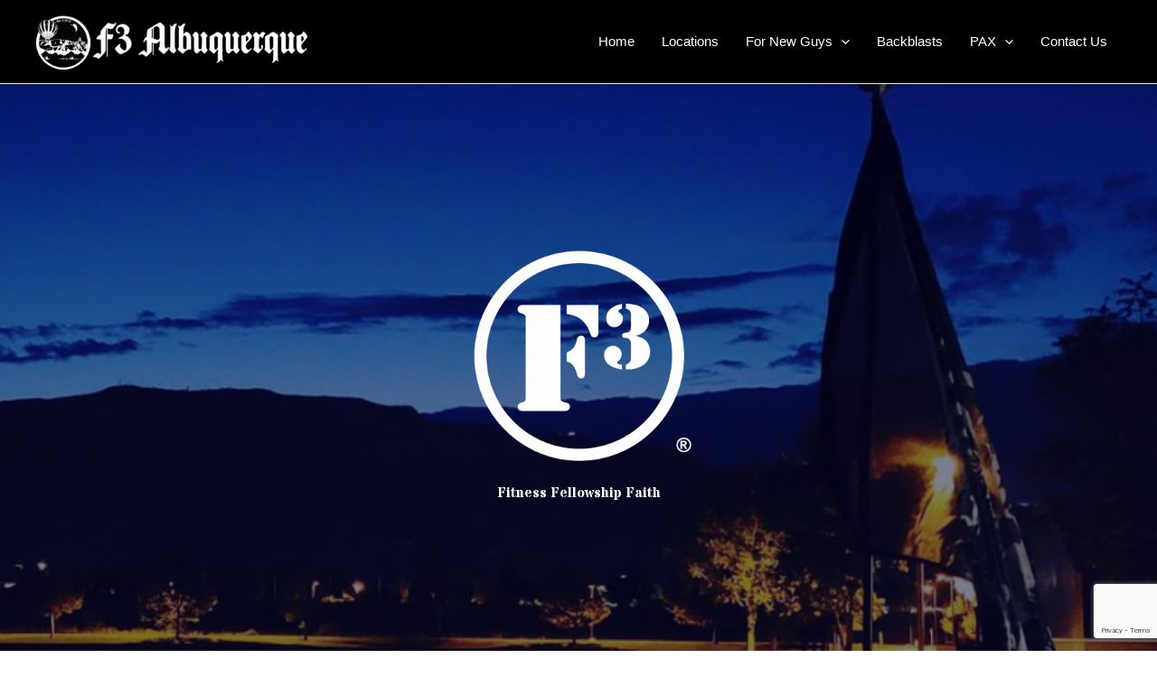

--- FILE ---
content_type: text/html; charset=UTF-8
request_url: https://www.f3abq.com/
body_size: 26355
content:
<!DOCTYPE html>
<html lang="en-US">
<head>
<meta charset="UTF-8">
<meta name="viewport" content="width=device-width, initial-scale=1">
	<link rel="profile" href="https://gmpg.org/xfn/11"> 
	<title>F3ABQ &#8211; It won&#039;t get easier&#8230;you just get stronger</title>
<meta name='robots' content='max-image-preview:large' />
<link rel='dns-prefetch' href='//cdnjs.cloudflare.com' />
<link rel='dns-prefetch' href='//fonts.googleapis.com' />
<link href='https://fonts.gstatic.com' crossorigin rel='preconnect' />
<link rel="alternate" type="application/rss+xml" title="F3ABQ &raquo; Feed" href="https://www.f3abq.com/feed/" />
<link rel="alternate" type="application/rss+xml" title="F3ABQ &raquo; Comments Feed" href="https://www.f3abq.com/comments/feed/" />
<link rel="alternate" title="oEmbed (JSON)" type="application/json+oembed" href="https://www.f3abq.com/wp-json/oembed/1.0/embed?url=https%3A%2F%2Fwww.f3abq.com%2F" />
<link rel="alternate" title="oEmbed (XML)" type="text/xml+oembed" href="https://www.f3abq.com/wp-json/oembed/1.0/embed?url=https%3A%2F%2Fwww.f3abq.com%2F&#038;format=xml" />
<link rel="preload" href="https://cdnjs.cloudflare.com/ajax/libs/foundicons/3.0.0/foundation-icons.woff" as="font" type="font/woff2" crossorigin="anonymous">
<style id='wp-img-auto-sizes-contain-inline-css'>
img:is([sizes=auto i],[sizes^="auto," i]){contain-intrinsic-size:3000px 1500px}
/*# sourceURL=wp-img-auto-sizes-contain-inline-css */
</style>
<link rel='stylesheet' id='astra-bb-builder-css' href='https://www.f3abq.com/wp-content/themes/astra/assets/css/minified/compatibility/page-builder/bb-plugin.min.css?ver=4.12.1' media='all' />
<link rel='stylesheet' id='astra-theme-css-css' href='https://www.f3abq.com/wp-content/themes/astra/assets/css/minified/main.min.css?ver=4.12.1' media='all' />
<style id='astra-theme-css-inline-css'>
:root{--ast-post-nav-space:0;--ast-container-default-xlg-padding:3em;--ast-container-default-lg-padding:3em;--ast-container-default-slg-padding:2em;--ast-container-default-md-padding:3em;--ast-container-default-sm-padding:3em;--ast-container-default-xs-padding:2.4em;--ast-container-default-xxs-padding:1.8em;--ast-code-block-background:#EEEEEE;--ast-comment-inputs-background:#FAFAFA;--ast-normal-container-width:1200px;--ast-narrow-container-width:750px;--ast-blog-title-font-weight:normal;--ast-blog-meta-weight:inherit;--ast-global-color-primary:var(--ast-global-color-5);--ast-global-color-secondary:var(--ast-global-color-4);--ast-global-color-alternate-background:var(--ast-global-color-7);--ast-global-color-subtle-background:var(--ast-global-color-6);--ast-bg-style-guide:var( --ast-global-color-secondary,--ast-global-color-5 );--ast-shadow-style-guide:0px 0px 4px 0 #00000057;--ast-global-dark-bg-style:#fff;--ast-global-dark-lfs:#fbfbfb;--ast-widget-bg-color:#fafafa;--ast-wc-container-head-bg-color:#fbfbfb;--ast-title-layout-bg:#eeeeee;--ast-search-border-color:#e7e7e7;--ast-lifter-hover-bg:#e6e6e6;--ast-gallery-block-color:#000;--srfm-color-input-label:var(--ast-global-color-2);}html{font-size:93.75%;}a{color:var(--ast-global-color-0);}a:hover,a:focus{color:var(--ast-global-color-1);}body,button,input,select,textarea,.ast-button,.ast-custom-button{font-family:-apple-system,BlinkMacSystemFont,Segoe UI,Roboto,Oxygen-Sans,Ubuntu,Cantarell,Helvetica Neue,sans-serif;font-weight:inherit;font-size:15px;font-size:1rem;line-height:var(--ast-body-line-height,1.65em);}blockquote{color:var(--ast-global-color-3);}h1,h2,h3,h4,h5,h6,.entry-content :where(h1,h2,h3,h4,h5,h6),.site-title,.site-title a{font-weight:600;}.ast-site-identity .site-title a{color:var(--ast-global-color-8);}.ast-site-identity .site-title a:hover{color:var(--ast-global-color-8);}.site-title{font-size:35px;font-size:2.3333333333333rem;display:none;}.site-header .site-description{font-size:15px;font-size:1rem;display:none;}.entry-title{font-size:26px;font-size:1.7333333333333rem;}.archive .ast-article-post .ast-article-inner,.blog .ast-article-post .ast-article-inner,.archive .ast-article-post .ast-article-inner:hover,.blog .ast-article-post .ast-article-inner:hover{overflow:hidden;}h1,.entry-content :where(h1){font-size:40px;font-size:2.6666666666667rem;font-weight:600;line-height:1.4em;}h2,.entry-content :where(h2){font-size:32px;font-size:2.1333333333333rem;font-weight:600;line-height:1.3em;}h3,.entry-content :where(h3){font-size:26px;font-size:1.7333333333333rem;font-weight:600;line-height:1.3em;}h4,.entry-content :where(h4){font-size:24px;font-size:1.6rem;line-height:1.2em;font-weight:600;}h5,.entry-content :where(h5){font-size:20px;font-size:1.3333333333333rem;line-height:1.2em;font-weight:600;}h6,.entry-content :where(h6){font-size:16px;font-size:1.0666666666667rem;line-height:1.25em;font-weight:600;}::selection{background-color:var(--ast-global-color-0);color:#ffffff;}body,h1,h2,h3,h4,h5,h6,.entry-title a,.entry-content :where(h1,h2,h3,h4,h5,h6){color:var(--ast-global-color-3);}.tagcloud a:hover,.tagcloud a:focus,.tagcloud a.current-item{color:#ffffff;border-color:var(--ast-global-color-0);background-color:var(--ast-global-color-0);}input:focus,input[type="text"]:focus,input[type="email"]:focus,input[type="url"]:focus,input[type="password"]:focus,input[type="reset"]:focus,input[type="search"]:focus,textarea:focus{border-color:var(--ast-global-color-0);}input[type="radio"]:checked,input[type=reset],input[type="checkbox"]:checked,input[type="checkbox"]:hover:checked,input[type="checkbox"]:focus:checked,input[type=range]::-webkit-slider-thumb{border-color:var(--ast-global-color-0);background-color:var(--ast-global-color-0);box-shadow:none;}.site-footer a:hover + .post-count,.site-footer a:focus + .post-count{background:var(--ast-global-color-0);border-color:var(--ast-global-color-0);}.single .nav-links .nav-previous,.single .nav-links .nav-next{color:var(--ast-global-color-0);}.entry-meta,.entry-meta *{line-height:1.45;color:var(--ast-global-color-0);}.entry-meta a:not(.ast-button):hover,.entry-meta a:not(.ast-button):hover *,.entry-meta a:not(.ast-button):focus,.entry-meta a:not(.ast-button):focus *,.page-links > .page-link,.page-links .page-link:hover,.post-navigation a:hover{color:var(--ast-global-color-1);}#cat option,.secondary .calendar_wrap thead a,.secondary .calendar_wrap thead a:visited{color:var(--ast-global-color-0);}.secondary .calendar_wrap #today,.ast-progress-val span{background:var(--ast-global-color-0);}.secondary a:hover + .post-count,.secondary a:focus + .post-count{background:var(--ast-global-color-0);border-color:var(--ast-global-color-0);}.calendar_wrap #today > a{color:#ffffff;}.page-links .page-link,.single .post-navigation a{color:var(--ast-global-color-0);}.ast-search-menu-icon .search-form button.search-submit{padding:0 4px;}.ast-search-menu-icon form.search-form{padding-right:0;}.ast-search-menu-icon.slide-search input.search-field{width:0;}.ast-header-search .ast-search-menu-icon.ast-dropdown-active .search-form,.ast-header-search .ast-search-menu-icon.ast-dropdown-active .search-field:focus{transition:all 0.2s;}.search-form input.search-field:focus{outline:none;}.ast-archive-title{color:var(--ast-global-color-2);}.widget-title,.widget .wp-block-heading{font-size:21px;font-size:1.4rem;color:var(--ast-global-color-2);}.ast-single-post .entry-content a,.ast-comment-content a:not(.ast-comment-edit-reply-wrap a){text-decoration:underline;}.ast-single-post .wp-block-button .wp-block-button__link,.ast-single-post .elementor-widget-button .elementor-button,.ast-single-post .entry-content .uagb-tab a,.ast-single-post .entry-content .uagb-ifb-cta a,.ast-single-post .entry-content .wp-block-uagb-buttons a,.ast-single-post .entry-content .uabb-module-content a,.ast-single-post .entry-content .uagb-post-grid a,.ast-single-post .entry-content .uagb-timeline a,.ast-single-post .entry-content .uagb-toc__wrap a,.ast-single-post .entry-content .uagb-taxomony-box a,.entry-content .wp-block-latest-posts > li > a,.ast-single-post .entry-content .wp-block-file__button,a.ast-post-filter-single,.ast-single-post .wp-block-buttons .wp-block-button.is-style-outline .wp-block-button__link,.ast-single-post .ast-comment-content .comment-reply-link,.ast-single-post .ast-comment-content .comment-edit-link{text-decoration:none;}.ast-search-menu-icon.slide-search a:focus-visible:focus-visible,.astra-search-icon:focus-visible,#close:focus-visible,a:focus-visible,.ast-menu-toggle:focus-visible,.site .skip-link:focus-visible,.wp-block-loginout input:focus-visible,.wp-block-search.wp-block-search__button-inside .wp-block-search__inside-wrapper,.ast-header-navigation-arrow:focus-visible,.ast-orders-table__row .ast-orders-table__cell:focus-visible,a#ast-apply-coupon:focus-visible,#ast-apply-coupon:focus-visible,#close:focus-visible,.button.search-submit:focus-visible,#search_submit:focus,.normal-search:focus-visible,.ast-header-account-wrap:focus-visible,.astra-cart-drawer-close:focus,.ast-single-variation:focus,.ast-button:focus,.ast-builder-button-wrap:has(.ast-custom-button-link:focus),.ast-builder-button-wrap .ast-custom-button-link:focus{outline-style:dotted;outline-color:inherit;outline-width:thin;}input:focus,input[type="text"]:focus,input[type="email"]:focus,input[type="url"]:focus,input[type="password"]:focus,input[type="reset"]:focus,input[type="search"]:focus,input[type="number"]:focus,textarea:focus,.wp-block-search__input:focus,[data-section="section-header-mobile-trigger"] .ast-button-wrap .ast-mobile-menu-trigger-minimal:focus,.ast-mobile-popup-drawer.active .menu-toggle-close:focus,#ast-scroll-top:focus,#coupon_code:focus,#ast-coupon-code:focus{border-style:dotted;border-color:inherit;border-width:thin;}input{outline:none;}.ast-logo-title-inline .site-logo-img{padding-right:1em;}.site-logo-img img{ transition:all 0.2s linear;}body .ast-oembed-container *{position:absolute;top:0;width:100%;height:100%;left:0;}body .wp-block-embed-pocket-casts .ast-oembed-container *{position:unset;}.ast-single-post-featured-section + article {margin-top: 2em;}.site-content .ast-single-post-featured-section img {width: 100%;overflow: hidden;object-fit: cover;}.site > .ast-single-related-posts-container {margin-top: 0;}@media (min-width: 922px) {.ast-desktop .ast-container--narrow {max-width: var(--ast-narrow-container-width);margin: 0 auto;}}.ast-page-builder-template .hentry {margin: 0;}.ast-page-builder-template .site-content > .ast-container {max-width: 100%;padding: 0;}.ast-page-builder-template .site .site-content #primary {padding: 0;margin: 0;}.ast-page-builder-template .no-results {text-align: center;margin: 4em auto;}.ast-page-builder-template .ast-pagination {padding: 2em;}.ast-page-builder-template .entry-header.ast-no-title.ast-no-thumbnail {margin-top: 0;}.ast-page-builder-template .entry-header.ast-header-without-markup {margin-top: 0;margin-bottom: 0;}.ast-page-builder-template .entry-header.ast-no-title.ast-no-meta {margin-bottom: 0;}.ast-page-builder-template.single .post-navigation {padding-bottom: 2em;}.ast-page-builder-template.single-post .site-content > .ast-container {max-width: 100%;}.ast-page-builder-template .entry-header {margin-top: 2em;margin-left: auto;margin-right: auto;}.ast-page-builder-template .ast-archive-description {margin: 2em auto 0;padding-left: 20px;padding-right: 20px;}.ast-page-builder-template .ast-row {margin-left: 0;margin-right: 0;}.single.ast-page-builder-template .entry-header + .entry-content,.single.ast-page-builder-template .ast-single-entry-banner + .site-content article .entry-content {margin-bottom: 2em;}@media(min-width: 921px) {.ast-page-builder-template.archive.ast-right-sidebar .ast-row article,.ast-page-builder-template.archive.ast-left-sidebar .ast-row article {padding-left: 0;padding-right: 0;}}@media (max-width:921.9px){#ast-desktop-header{display:none;}}@media (min-width:922px){#ast-mobile-header{display:none;}}.wp-block-buttons.aligncenter{justify-content:center;}@media (max-width:921px){.ast-theme-transparent-header #primary,.ast-theme-transparent-header #secondary{padding:0;}}@media (max-width:921px){.ast-plain-container.ast-no-sidebar #primary{padding:0;}}.ast-plain-container.ast-no-sidebar #primary{margin-top:0;margin-bottom:0;}.wp-block-button.is-style-outline .wp-block-button__link{border-color:var(--ast-global-color-0);}div.wp-block-button.is-style-outline > .wp-block-button__link:not(.has-text-color),div.wp-block-button.wp-block-button__link.is-style-outline:not(.has-text-color){color:var(--ast-global-color-0);}.wp-block-button.is-style-outline .wp-block-button__link:hover,.wp-block-buttons .wp-block-button.is-style-outline .wp-block-button__link:focus,.wp-block-buttons .wp-block-button.is-style-outline > .wp-block-button__link:not(.has-text-color):hover,.wp-block-buttons .wp-block-button.wp-block-button__link.is-style-outline:not(.has-text-color):hover{color:#ffffff;background-color:var(--ast-global-color-1);border-color:var(--ast-global-color-1);}.post-page-numbers.current .page-link,.ast-pagination .page-numbers.current{color:#ffffff;border-color:var(--ast-global-color-0);background-color:var(--ast-global-color-0);}.wp-block-button.is-style-outline .wp-block-button__link.wp-element-button,.ast-outline-button{border-color:var(--ast-global-color-0);font-family:inherit;font-weight:inherit;line-height:1em;}.wp-block-buttons .wp-block-button.is-style-outline > .wp-block-button__link:not(.has-text-color),.wp-block-buttons .wp-block-button.wp-block-button__link.is-style-outline:not(.has-text-color),.ast-outline-button{color:var(--ast-global-color-0);}.wp-block-button.is-style-outline .wp-block-button__link:hover,.wp-block-buttons .wp-block-button.is-style-outline .wp-block-button__link:focus,.wp-block-buttons .wp-block-button.is-style-outline > .wp-block-button__link:not(.has-text-color):hover,.wp-block-buttons .wp-block-button.wp-block-button__link.is-style-outline:not(.has-text-color):hover,.ast-outline-button:hover,.ast-outline-button:focus,.wp-block-uagb-buttons-child .uagb-buttons-repeater.ast-outline-button:hover,.wp-block-uagb-buttons-child .uagb-buttons-repeater.ast-outline-button:focus{color:#ffffff;background-color:var(--ast-global-color-1);border-color:var(--ast-global-color-1);}.wp-block-button .wp-block-button__link.wp-element-button.is-style-outline:not(.has-background),.wp-block-button.is-style-outline>.wp-block-button__link.wp-element-button:not(.has-background),.ast-outline-button{background-color:transparent;}.entry-content[data-ast-blocks-layout] > figure{margin-bottom:1em;}h1.widget-title{font-weight:600;}h2.widget-title{font-weight:600;}h3.widget-title{font-weight:600;}#page{display:flex;flex-direction:column;min-height:100vh;}.ast-404-layout-1 h1.page-title{color:var(--ast-global-color-2);}.single .post-navigation a{line-height:1em;height:inherit;}.error-404 .page-sub-title{font-size:1.5rem;font-weight:inherit;}.search .site-content .content-area .search-form{margin-bottom:0;}#page .site-content{flex-grow:1;}.widget{margin-bottom:1.25em;}#secondary li{line-height:1.5em;}#secondary .wp-block-group h2{margin-bottom:0.7em;}#secondary h2{font-size:1.7rem;}.ast-separate-container .ast-article-post,.ast-separate-container .ast-article-single,.ast-separate-container .comment-respond{padding:3em;}.ast-separate-container .ast-article-single .ast-article-single{padding:0;}.ast-article-single .wp-block-post-template-is-layout-grid{padding-left:0;}.ast-separate-container .comments-title,.ast-narrow-container .comments-title{padding:1.5em 2em;}.ast-page-builder-template .comment-form-textarea,.ast-comment-formwrap .ast-grid-common-col{padding:0;}.ast-comment-formwrap{padding:0;display:inline-flex;column-gap:20px;width:100%;margin-left:0;margin-right:0;}.comments-area textarea#comment:focus,.comments-area textarea#comment:active,.comments-area .ast-comment-formwrap input[type="text"]:focus,.comments-area .ast-comment-formwrap input[type="text"]:active {box-shadow:none;outline:none;}.archive.ast-page-builder-template .entry-header{margin-top:2em;}.ast-page-builder-template .ast-comment-formwrap{width:100%;}.entry-title{margin-bottom:0.5em;}.ast-archive-description p{font-size:inherit;font-weight:inherit;line-height:inherit;}.ast-separate-container .ast-comment-list li.depth-1,.hentry{margin-bottom:2em;}@media (min-width:921px){.ast-left-sidebar.ast-page-builder-template #secondary,.archive.ast-right-sidebar.ast-page-builder-template .site-main{padding-left:20px;padding-right:20px;}}@media (max-width:544px){.ast-comment-formwrap.ast-row{column-gap:10px;display:inline-block;}#ast-commentform .ast-grid-common-col{position:relative;width:100%;}}@media (min-width:1201px){.ast-separate-container .ast-article-post,.ast-separate-container .ast-article-single,.ast-separate-container .ast-author-box,.ast-separate-container .ast-404-layout-1,.ast-separate-container .no-results{padding:3em;}}@media (max-width:921px){.ast-left-sidebar #content > .ast-container{display:flex;flex-direction:column-reverse;width:100%;}}@media (min-width:922px){.ast-separate-container.ast-right-sidebar #primary,.ast-separate-container.ast-left-sidebar #primary{border:0;}.search-no-results.ast-separate-container #primary{margin-bottom:4em;}}.wp-block-button .wp-block-button__link{color:#ffffff;}.wp-block-button .wp-block-button__link:hover,.wp-block-button .wp-block-button__link:focus{color:#ffffff;background-color:var(--ast-global-color-1);border-color:var(--ast-global-color-1);}.elementor-widget-heading h1.elementor-heading-title{line-height:1.4em;}.elementor-widget-heading h2.elementor-heading-title{line-height:1.3em;}.elementor-widget-heading h3.elementor-heading-title{line-height:1.3em;}.elementor-widget-heading h4.elementor-heading-title{line-height:1.2em;}.elementor-widget-heading h5.elementor-heading-title{line-height:1.2em;}.elementor-widget-heading h6.elementor-heading-title{line-height:1.25em;}.wp-block-button .wp-block-button__link,.wp-block-search .wp-block-search__button,body .wp-block-file .wp-block-file__button{border-color:var(--ast-global-color-0);background-color:var(--ast-global-color-0);color:#ffffff;font-family:inherit;font-weight:inherit;line-height:1em;padding-top:15px;padding-right:30px;padding-bottom:15px;padding-left:30px;}@media (max-width:921px){.wp-block-button .wp-block-button__link,.wp-block-search .wp-block-search__button,body .wp-block-file .wp-block-file__button{padding-top:14px;padding-right:28px;padding-bottom:14px;padding-left:28px;}}@media (max-width:544px){.wp-block-button .wp-block-button__link,.wp-block-search .wp-block-search__button,body .wp-block-file .wp-block-file__button{padding-top:12px;padding-right:24px;padding-bottom:12px;padding-left:24px;}}.menu-toggle,button,.ast-button,.ast-custom-button,.button,input#submit,input[type="button"],input[type="submit"],input[type="reset"],form[CLASS*="wp-block-search__"].wp-block-search .wp-block-search__inside-wrapper .wp-block-search__button,body .wp-block-file .wp-block-file__button,.search .search-submit{border-style:solid;border-top-width:0;border-right-width:0;border-left-width:0;border-bottom-width:0;color:#ffffff;border-color:var(--ast-global-color-0);background-color:var(--ast-global-color-0);padding-top:15px;padding-right:30px;padding-bottom:15px;padding-left:30px;font-family:inherit;font-weight:inherit;line-height:1em;}button:focus,.menu-toggle:hover,button:hover,.ast-button:hover,.ast-custom-button:hover .button:hover,.ast-custom-button:hover ,input[type=reset]:hover,input[type=reset]:focus,input#submit:hover,input#submit:focus,input[type="button"]:hover,input[type="button"]:focus,input[type="submit"]:hover,input[type="submit"]:focus,form[CLASS*="wp-block-search__"].wp-block-search .wp-block-search__inside-wrapper .wp-block-search__button:hover,form[CLASS*="wp-block-search__"].wp-block-search .wp-block-search__inside-wrapper .wp-block-search__button:focus,body .wp-block-file .wp-block-file__button:hover,body .wp-block-file .wp-block-file__button:focus{color:#ffffff;background-color:var(--ast-global-color-1);border-color:var(--ast-global-color-1);}form[CLASS*="wp-block-search__"].wp-block-search .wp-block-search__inside-wrapper .wp-block-search__button.has-icon{padding-top:calc(15px - 3px);padding-right:calc(30px - 3px);padding-bottom:calc(15px - 3px);padding-left:calc(30px - 3px);}@media (max-width:921px){.menu-toggle,button,.ast-button,.ast-custom-button,.button,input#submit,input[type="button"],input[type="submit"],input[type="reset"],form[CLASS*="wp-block-search__"].wp-block-search .wp-block-search__inside-wrapper .wp-block-search__button,body .wp-block-file .wp-block-file__button,.search .search-submit{padding-top:14px;padding-right:28px;padding-bottom:14px;padding-left:28px;}}@media (max-width:544px){.menu-toggle,button,.ast-button,.ast-custom-button,.button,input#submit,input[type="button"],input[type="submit"],input[type="reset"],form[CLASS*="wp-block-search__"].wp-block-search .wp-block-search__inside-wrapper .wp-block-search__button,body .wp-block-file .wp-block-file__button,.search .search-submit{padding-top:12px;padding-right:24px;padding-bottom:12px;padding-left:24px;}}@media (max-width:921px){.ast-mobile-header-stack .main-header-bar .ast-search-menu-icon{display:inline-block;}.ast-header-break-point.ast-header-custom-item-outside .ast-mobile-header-stack .main-header-bar .ast-search-icon{margin:0;}.ast-comment-avatar-wrap img{max-width:2.5em;}.ast-comment-meta{padding:0 1.8888em 1.3333em;}.ast-separate-container .ast-comment-list li.depth-1{padding:1.5em 2.14em;}.ast-separate-container .comment-respond{padding:2em 2.14em;}}@media (min-width:544px){.ast-container{max-width:100%;}}@media (max-width:544px){.ast-separate-container .ast-article-post,.ast-separate-container .ast-article-single,.ast-separate-container .comments-title,.ast-separate-container .ast-archive-description{padding:1.5em 1em;}.ast-separate-container #content .ast-container{padding-left:0.54em;padding-right:0.54em;}.ast-separate-container .ast-comment-list .bypostauthor{padding:.5em;}.ast-search-menu-icon.ast-dropdown-active .search-field{width:170px;}} #ast-mobile-header .ast-site-header-cart-li a{pointer-events:none;}.ast-separate-container{background-color:var(--ast-global-color-4);}@media (max-width:921px){.site-title{display:block;}.site-header .site-description{display:none;}h1,.entry-content :where(h1){font-size:30px;}h2,.entry-content :where(h2){font-size:25px;}h3,.entry-content :where(h3){font-size:20px;}}@media (max-width:544px){.site-title{display:block;}.site-header .site-description{display:none;}h1,.entry-content :where(h1){font-size:30px;}h2,.entry-content :where(h2){font-size:25px;}h3,.entry-content :where(h3){font-size:20px;}}@media (max-width:921px){html{font-size:85.5%;}}@media (max-width:544px){html{font-size:85.5%;}}@media (min-width:922px){.ast-container{max-width:1240px;}}@media (min-width:922px){.site-content .ast-container{display:flex;}}@media (max-width:921px){.site-content .ast-container{flex-direction:column;}}@media (min-width:922px){.main-header-menu .sub-menu .menu-item.ast-left-align-sub-menu:hover > .sub-menu,.main-header-menu .sub-menu .menu-item.ast-left-align-sub-menu.focus > .sub-menu{margin-left:-0px;}}.site .comments-area{padding-bottom:3em;}.wp-block-file {display: flex;align-items: center;flex-wrap: wrap;justify-content: space-between;}.wp-block-pullquote {border: none;}.wp-block-pullquote blockquote::before {content: "\201D";font-family: "Helvetica",sans-serif;display: flex;transform: rotate( 180deg );font-size: 6rem;font-style: normal;line-height: 1;font-weight: bold;align-items: center;justify-content: center;}.has-text-align-right > blockquote::before {justify-content: flex-start;}.has-text-align-left > blockquote::before {justify-content: flex-end;}figure.wp-block-pullquote.is-style-solid-color blockquote {max-width: 100%;text-align: inherit;}:root {--wp--custom--ast-default-block-top-padding: 3em;--wp--custom--ast-default-block-right-padding: 3em;--wp--custom--ast-default-block-bottom-padding: 3em;--wp--custom--ast-default-block-left-padding: 3em;--wp--custom--ast-container-width: 1200px;--wp--custom--ast-content-width-size: 1200px;--wp--custom--ast-wide-width-size: calc(1200px + var(--wp--custom--ast-default-block-left-padding) + var(--wp--custom--ast-default-block-right-padding));}.ast-narrow-container {--wp--custom--ast-content-width-size: 750px;--wp--custom--ast-wide-width-size: 750px;}@media(max-width: 921px) {:root {--wp--custom--ast-default-block-top-padding: 3em;--wp--custom--ast-default-block-right-padding: 2em;--wp--custom--ast-default-block-bottom-padding: 3em;--wp--custom--ast-default-block-left-padding: 2em;}}@media(max-width: 544px) {:root {--wp--custom--ast-default-block-top-padding: 3em;--wp--custom--ast-default-block-right-padding: 1.5em;--wp--custom--ast-default-block-bottom-padding: 3em;--wp--custom--ast-default-block-left-padding: 1.5em;}}.entry-content > .wp-block-group,.entry-content > .wp-block-cover,.entry-content > .wp-block-columns {padding-top: var(--wp--custom--ast-default-block-top-padding);padding-right: var(--wp--custom--ast-default-block-right-padding);padding-bottom: var(--wp--custom--ast-default-block-bottom-padding);padding-left: var(--wp--custom--ast-default-block-left-padding);}.ast-plain-container.ast-no-sidebar .entry-content > .alignfull,.ast-page-builder-template .ast-no-sidebar .entry-content > .alignfull {margin-left: calc( -50vw + 50%);margin-right: calc( -50vw + 50%);max-width: 100vw;width: 100vw;}.ast-plain-container.ast-no-sidebar .entry-content .alignfull .alignfull,.ast-page-builder-template.ast-no-sidebar .entry-content .alignfull .alignfull,.ast-plain-container.ast-no-sidebar .entry-content .alignfull .alignwide,.ast-page-builder-template.ast-no-sidebar .entry-content .alignfull .alignwide,.ast-plain-container.ast-no-sidebar .entry-content .alignwide .alignfull,.ast-page-builder-template.ast-no-sidebar .entry-content .alignwide .alignfull,.ast-plain-container.ast-no-sidebar .entry-content .alignwide .alignwide,.ast-page-builder-template.ast-no-sidebar .entry-content .alignwide .alignwide,.ast-plain-container.ast-no-sidebar .entry-content .wp-block-column .alignfull,.ast-page-builder-template.ast-no-sidebar .entry-content .wp-block-column .alignfull,.ast-plain-container.ast-no-sidebar .entry-content .wp-block-column .alignwide,.ast-page-builder-template.ast-no-sidebar .entry-content .wp-block-column .alignwide {margin-left: auto;margin-right: auto;width: 100%;}[data-ast-blocks-layout] .wp-block-separator:not(.is-style-dots) {height: 0;}[data-ast-blocks-layout] .wp-block-separator {margin: 20px auto;}[data-ast-blocks-layout] .wp-block-separator:not(.is-style-wide):not(.is-style-dots) {max-width: 100px;}[data-ast-blocks-layout] .wp-block-separator.has-background {padding: 0;}.entry-content[data-ast-blocks-layout] > * {max-width: var(--wp--custom--ast-content-width-size);margin-left: auto;margin-right: auto;}.entry-content[data-ast-blocks-layout] > .alignwide {max-width: var(--wp--custom--ast-wide-width-size);}.entry-content[data-ast-blocks-layout] .alignfull {max-width: none;}.entry-content .wp-block-columns {margin-bottom: 0;}blockquote {margin: 1.5em;border-color: rgba(0,0,0,0.05);}.wp-block-quote:not(.has-text-align-right):not(.has-text-align-center) {border-left: 5px solid rgba(0,0,0,0.05);}.has-text-align-right > blockquote,blockquote.has-text-align-right {border-right: 5px solid rgba(0,0,0,0.05);}.has-text-align-left > blockquote,blockquote.has-text-align-left {border-left: 5px solid rgba(0,0,0,0.05);}.wp-block-site-tagline,.wp-block-latest-posts .read-more {margin-top: 15px;}.wp-block-loginout p label {display: block;}.wp-block-loginout p:not(.login-remember):not(.login-submit) input {width: 100%;}.wp-block-loginout input:focus {border-color: transparent;}.wp-block-loginout input:focus {outline: thin dotted;}.entry-content .wp-block-media-text .wp-block-media-text__content {padding: 0 0 0 8%;}.entry-content .wp-block-media-text.has-media-on-the-right .wp-block-media-text__content {padding: 0 8% 0 0;}.entry-content .wp-block-media-text.has-background .wp-block-media-text__content {padding: 8%;}.entry-content .wp-block-cover:not([class*="background-color"]):not(.has-text-color.has-link-color) .wp-block-cover__inner-container,.entry-content .wp-block-cover:not([class*="background-color"]) .wp-block-cover-image-text,.entry-content .wp-block-cover:not([class*="background-color"]) .wp-block-cover-text,.entry-content .wp-block-cover-image:not([class*="background-color"]) .wp-block-cover__inner-container,.entry-content .wp-block-cover-image:not([class*="background-color"]) .wp-block-cover-image-text,.entry-content .wp-block-cover-image:not([class*="background-color"]) .wp-block-cover-text {color: var(--ast-global-color-primary,var(--ast-global-color-5));}.wp-block-loginout .login-remember input {width: 1.1rem;height: 1.1rem;margin: 0 5px 4px 0;vertical-align: middle;}.wp-block-latest-posts > li > *:first-child,.wp-block-latest-posts:not(.is-grid) > li:first-child {margin-top: 0;}.entry-content > .wp-block-buttons,.entry-content > .wp-block-uagb-buttons {margin-bottom: 1.5em;}.wp-block-search__inside-wrapper .wp-block-search__input {padding: 0 10px;color: var(--ast-global-color-3);background: var(--ast-global-color-primary,var(--ast-global-color-5));border-color: var(--ast-border-color);}.wp-block-latest-posts .read-more {margin-bottom: 1.5em;}.wp-block-search__no-button .wp-block-search__inside-wrapper .wp-block-search__input {padding-top: 5px;padding-bottom: 5px;}.wp-block-latest-posts .wp-block-latest-posts__post-date,.wp-block-latest-posts .wp-block-latest-posts__post-author {font-size: 1rem;}.wp-block-latest-posts > li > *,.wp-block-latest-posts:not(.is-grid) > li {margin-top: 12px;margin-bottom: 12px;}.ast-page-builder-template .entry-content[data-ast-blocks-layout] > .alignwide:where(:not(.uagb-is-root-container):not(.spectra-is-root-container)) > * {max-width: var(--wp--custom--ast-wide-width-size);}.ast-page-builder-template .entry-content[data-ast-blocks-layout] > .inherit-container-width > *,.ast-page-builder-template .entry-content[data-ast-blocks-layout] > *:not(.wp-block-group):where(:not(.uagb-is-root-container):not(.spectra-is-root-container)) > *,.entry-content[data-ast-blocks-layout] > .wp-block-cover .wp-block-cover__inner-container {max-width: var(--wp--custom--ast-content-width-size) ;margin-left: auto;margin-right: auto;}.ast-page-builder-template .entry-content[data-ast-blocks-layout] > *,.ast-page-builder-template .entry-content[data-ast-blocks-layout] > .alignfull:where(:not(.wp-block-group):not(.uagb-is-root-container):not(.spectra-is-root-container)) > * {max-width: none;}.entry-content[data-ast-blocks-layout] .wp-block-cover:not(.alignleft):not(.alignright) {width: auto;}@media(max-width: 1200px) {.ast-separate-container .entry-content > .alignfull,.ast-separate-container .entry-content[data-ast-blocks-layout] > .alignwide,.ast-plain-container .entry-content[data-ast-blocks-layout] > .alignwide,.ast-plain-container .entry-content .alignfull {margin-left: calc(-1 * min(var(--ast-container-default-xlg-padding),20px)) ;margin-right: calc(-1 * min(var(--ast-container-default-xlg-padding),20px));}}@media(min-width: 1201px) {.ast-separate-container .entry-content > .alignfull {margin-left: calc(-1 * var(--ast-container-default-xlg-padding) );margin-right: calc(-1 * var(--ast-container-default-xlg-padding) );}.ast-separate-container .entry-content[data-ast-blocks-layout] > .alignwide,.ast-plain-container .entry-content[data-ast-blocks-layout] > .alignwide {margin-left: calc(-1 * var(--wp--custom--ast-default-block-left-padding) );margin-right: calc(-1 * var(--wp--custom--ast-default-block-right-padding) );}}@media(min-width: 921px) {.ast-separate-container .entry-content .wp-block-group.alignwide:not(.inherit-container-width) > :where(:not(.alignleft):not(.alignright)),.ast-plain-container .entry-content .wp-block-group.alignwide:not(.inherit-container-width) > :where(:not(.alignleft):not(.alignright)) {max-width: calc( var(--wp--custom--ast-content-width-size) + 80px );}.ast-plain-container.ast-right-sidebar .entry-content[data-ast-blocks-layout] .alignfull,.ast-plain-container.ast-left-sidebar .entry-content[data-ast-blocks-layout] .alignfull {margin-left: -60px;margin-right: -60px;}}@media(min-width: 544px) {.entry-content > .alignleft {margin-right: 20px;}.entry-content > .alignright {margin-left: 20px;}}@media (max-width:544px){.wp-block-columns .wp-block-column:not(:last-child){margin-bottom:20px;}.wp-block-latest-posts{margin:0;}}@media( max-width: 600px ) {.entry-content .wp-block-media-text .wp-block-media-text__content,.entry-content .wp-block-media-text.has-media-on-the-right .wp-block-media-text__content {padding: 8% 0 0;}.entry-content .wp-block-media-text.has-background .wp-block-media-text__content {padding: 8%;}}.ast-page-builder-template .entry-header {padding-left: 0;}.ast-narrow-container .site-content .wp-block-uagb-image--align-full .wp-block-uagb-image__figure {max-width: 100%;margin-left: auto;margin-right: auto;}:root .has-ast-global-color-0-color{color:var(--ast-global-color-0);}:root .has-ast-global-color-0-background-color{background-color:var(--ast-global-color-0);}:root .wp-block-button .has-ast-global-color-0-color{color:var(--ast-global-color-0);}:root .wp-block-button .has-ast-global-color-0-background-color{background-color:var(--ast-global-color-0);}:root .has-ast-global-color-1-color{color:var(--ast-global-color-1);}:root .has-ast-global-color-1-background-color{background-color:var(--ast-global-color-1);}:root .wp-block-button .has-ast-global-color-1-color{color:var(--ast-global-color-1);}:root .wp-block-button .has-ast-global-color-1-background-color{background-color:var(--ast-global-color-1);}:root .has-ast-global-color-2-color{color:var(--ast-global-color-2);}:root .has-ast-global-color-2-background-color{background-color:var(--ast-global-color-2);}:root .wp-block-button .has-ast-global-color-2-color{color:var(--ast-global-color-2);}:root .wp-block-button .has-ast-global-color-2-background-color{background-color:var(--ast-global-color-2);}:root .has-ast-global-color-3-color{color:var(--ast-global-color-3);}:root .has-ast-global-color-3-background-color{background-color:var(--ast-global-color-3);}:root .wp-block-button .has-ast-global-color-3-color{color:var(--ast-global-color-3);}:root .wp-block-button .has-ast-global-color-3-background-color{background-color:var(--ast-global-color-3);}:root .has-ast-global-color-4-color{color:var(--ast-global-color-4);}:root .has-ast-global-color-4-background-color{background-color:var(--ast-global-color-4);}:root .wp-block-button .has-ast-global-color-4-color{color:var(--ast-global-color-4);}:root .wp-block-button .has-ast-global-color-4-background-color{background-color:var(--ast-global-color-4);}:root .has-ast-global-color-5-color{color:var(--ast-global-color-5);}:root .has-ast-global-color-5-background-color{background-color:var(--ast-global-color-5);}:root .wp-block-button .has-ast-global-color-5-color{color:var(--ast-global-color-5);}:root .wp-block-button .has-ast-global-color-5-background-color{background-color:var(--ast-global-color-5);}:root .has-ast-global-color-6-color{color:var(--ast-global-color-6);}:root .has-ast-global-color-6-background-color{background-color:var(--ast-global-color-6);}:root .wp-block-button .has-ast-global-color-6-color{color:var(--ast-global-color-6);}:root .wp-block-button .has-ast-global-color-6-background-color{background-color:var(--ast-global-color-6);}:root .has-ast-global-color-7-color{color:var(--ast-global-color-7);}:root .has-ast-global-color-7-background-color{background-color:var(--ast-global-color-7);}:root .wp-block-button .has-ast-global-color-7-color{color:var(--ast-global-color-7);}:root .wp-block-button .has-ast-global-color-7-background-color{background-color:var(--ast-global-color-7);}:root .has-ast-global-color-8-color{color:var(--ast-global-color-8);}:root .has-ast-global-color-8-background-color{background-color:var(--ast-global-color-8);}:root .wp-block-button .has-ast-global-color-8-color{color:var(--ast-global-color-8);}:root .wp-block-button .has-ast-global-color-8-background-color{background-color:var(--ast-global-color-8);}:root{--ast-global-color-0:#0170B9;--ast-global-color-1:#3a3a3a;--ast-global-color-2:#3a3a3a;--ast-global-color-3:#4B4F58;--ast-global-color-4:#F5F5F5;--ast-global-color-5:#FFFFFF;--ast-global-color-6:#E5E5E5;--ast-global-color-7:#424242;--ast-global-color-8:#000000;}:root {--ast-border-color : var(--ast-global-color-6);}.ast-single-entry-banner {-js-display: flex;display: flex;flex-direction: column;justify-content: center;text-align: center;position: relative;background: var(--ast-title-layout-bg);}.ast-single-entry-banner[data-banner-layout="layout-1"] {max-width: 1200px;background: inherit;padding: 20px 0;}.ast-single-entry-banner[data-banner-width-type="custom"] {margin: 0 auto;width: 100%;}.ast-single-entry-banner + .site-content .entry-header {margin-bottom: 0;}.site .ast-author-avatar {--ast-author-avatar-size: ;}a.ast-underline-text {text-decoration: underline;}.ast-container > .ast-terms-link {position: relative;display: block;}a.ast-button.ast-badge-tax {padding: 4px 8px;border-radius: 3px;font-size: inherit;}header.entry-header{text-align:left;}header.entry-header > *:not(:last-child){margin-bottom:10px;}@media (max-width:921px){header.entry-header{text-align:left;}}@media (max-width:544px){header.entry-header{text-align:left;}}.ast-archive-entry-banner {-js-display: flex;display: flex;flex-direction: column;justify-content: center;text-align: center;position: relative;background: var(--ast-title-layout-bg);}.ast-archive-entry-banner[data-banner-width-type="custom"] {margin: 0 auto;width: 100%;}.ast-archive-entry-banner[data-banner-layout="layout-1"] {background: inherit;padding: 20px 0;text-align: left;}body.archive .ast-archive-description{max-width:1200px;width:100%;text-align:left;padding-top:3em;padding-right:3em;padding-bottom:3em;padding-left:3em;}body.archive .ast-archive-description .ast-archive-title,body.archive .ast-archive-description .ast-archive-title *{font-size:40px;font-size:2.6666666666667rem;}body.archive .ast-archive-description > *:not(:last-child){margin-bottom:10px;}@media (max-width:921px){body.archive .ast-archive-description{text-align:left;}}@media (max-width:544px){body.archive .ast-archive-description{text-align:left;}}.ast-breadcrumbs .trail-browse,.ast-breadcrumbs .trail-items,.ast-breadcrumbs .trail-items li{display:inline-block;margin:0;padding:0;border:none;background:inherit;text-indent:0;text-decoration:none;}.ast-breadcrumbs .trail-browse{font-size:inherit;font-style:inherit;font-weight:inherit;color:inherit;}.ast-breadcrumbs .trail-items{list-style:none;}.trail-items li::after{padding:0 0.3em;content:"\00bb";}.trail-items li:last-of-type::after{display:none;}h1,h2,h3,h4,h5,h6,.entry-content :where(h1,h2,h3,h4,h5,h6){color:var(--ast-global-color-2);}.entry-title a{color:var(--ast-global-color-2);}@media (max-width:921px){.ast-builder-grid-row-container.ast-builder-grid-row-tablet-3-firstrow .ast-builder-grid-row > *:first-child,.ast-builder-grid-row-container.ast-builder-grid-row-tablet-3-lastrow .ast-builder-grid-row > *:last-child{grid-column:1 / -1;}}@media (max-width:544px){.ast-builder-grid-row-container.ast-builder-grid-row-mobile-3-firstrow .ast-builder-grid-row > *:first-child,.ast-builder-grid-row-container.ast-builder-grid-row-mobile-3-lastrow .ast-builder-grid-row > *:last-child{grid-column:1 / -1;}}.ast-builder-layout-element[data-section="title_tagline"]{display:flex;}@media (max-width:921px){.ast-header-break-point .ast-builder-layout-element[data-section="title_tagline"]{display:flex;}}@media (max-width:544px){.ast-header-break-point .ast-builder-layout-element[data-section="title_tagline"]{display:flex;}}.ast-builder-menu-1{font-family:inherit;font-weight:inherit;}.ast-builder-menu-1 .menu-item > .menu-link{color:var(--ast-global-color-5);}.ast-builder-menu-1 .menu-item > .ast-menu-toggle{color:var(--ast-global-color-5);}.ast-builder-menu-1 .menu-item:hover > .menu-link,.ast-builder-menu-1 .inline-on-mobile .menu-item:hover > .ast-menu-toggle{color:#894646;background:var(--ast-global-color-8);}.ast-builder-menu-1 .menu-item:hover > .ast-menu-toggle{color:#894646;}.ast-builder-menu-1 .menu-item.current-menu-item > .menu-link,.ast-builder-menu-1 .inline-on-mobile .menu-item.current-menu-item > .ast-menu-toggle,.ast-builder-menu-1 .current-menu-ancestor > .menu-link{color:var(--ast-global-color-5);background:var(--ast-global-color-8);}.ast-builder-menu-1 .menu-item.current-menu-item > .ast-menu-toggle{color:var(--ast-global-color-5);}.ast-builder-menu-1 .sub-menu,.ast-builder-menu-1 .inline-on-mobile .sub-menu{border-top-width:2px;border-bottom-width:0px;border-right-width:0px;border-left-width:0px;border-color:var(--ast-global-color-0);border-style:solid;}.ast-builder-menu-1 .sub-menu .sub-menu{top:-2px;}.ast-builder-menu-1 .main-header-menu > .menu-item > .sub-menu,.ast-builder-menu-1 .main-header-menu > .menu-item > .astra-full-megamenu-wrapper{margin-top:0px;}.ast-desktop .ast-builder-menu-1 .main-header-menu > .menu-item > .sub-menu:before,.ast-desktop .ast-builder-menu-1 .main-header-menu > .menu-item > .astra-full-megamenu-wrapper:before{height:calc( 0px + 2px + 5px );}.ast-builder-menu-1 .main-header-menu,.ast-builder-menu-1 .main-header-menu .sub-menu{background-color:var(--ast-global-color-8);background-image:none;}.ast-desktop .ast-builder-menu-1 .menu-item .sub-menu .menu-link{border-style:none;}@media (max-width:921px){.ast-header-break-point .ast-builder-menu-1 .menu-item.menu-item-has-children > .ast-menu-toggle{top:0;}.ast-builder-menu-1 .inline-on-mobile .menu-item.menu-item-has-children > .ast-menu-toggle{right:-15px;}.ast-builder-menu-1 .menu-item-has-children > .menu-link:after{content:unset;}.ast-builder-menu-1 .main-header-menu > .menu-item > .sub-menu,.ast-builder-menu-1 .main-header-menu > .menu-item > .astra-full-megamenu-wrapper{margin-top:0;}}@media (max-width:544px){.ast-header-break-point .ast-builder-menu-1 .menu-item.menu-item-has-children > .ast-menu-toggle{top:0;}.ast-builder-menu-1 .main-header-menu > .menu-item > .sub-menu,.ast-builder-menu-1 .main-header-menu > .menu-item > .astra-full-megamenu-wrapper{margin-top:0;}}.ast-builder-menu-1{display:flex;}@media (max-width:921px){.ast-header-break-point .ast-builder-menu-1{display:flex;}}@media (max-width:544px){.ast-header-break-point .ast-builder-menu-1{display:flex;}}.ast-footer-copyright{text-align:center;}.ast-footer-copyright.site-footer-focus-item {color:var(--ast-global-color-5);}@media (max-width:921px){.ast-footer-copyright{text-align:center;}}@media (max-width:544px){.ast-footer-copyright{text-align:center;}}.ast-footer-copyright.site-footer-focus-item {font-size:20px;font-size:1.3333333333333rem;}.ast-footer-copyright.ast-builder-layout-element{display:flex;}@media (max-width:921px){.ast-header-break-point .ast-footer-copyright.ast-builder-layout-element{display:flex;}}@media (max-width:544px){.ast-header-break-point .ast-footer-copyright.ast-builder-layout-element{display:flex;}}.ast-social-stack-desktop .ast-builder-social-element,.ast-social-stack-tablet .ast-builder-social-element,.ast-social-stack-mobile .ast-builder-social-element {margin-top: 6px;margin-bottom: 6px;}.social-show-label-true .ast-builder-social-element {width: auto;padding: 0 0.4em;}[data-section^="section-fb-social-icons-"] .footer-social-inner-wrap {text-align: center;}.ast-footer-social-wrap {width: 100%;}.ast-footer-social-wrap .ast-builder-social-element:first-child {margin-left: 0;}.ast-footer-social-wrap .ast-builder-social-element:last-child {margin-right: 0;}.ast-header-social-wrap .ast-builder-social-element:first-child {margin-left: 0;}.ast-header-social-wrap .ast-builder-social-element:last-child {margin-right: 0;}.ast-builder-social-element {line-height: 1;color: var(--ast-global-color-2);background: transparent;vertical-align: middle;transition: all 0.01s;margin-left: 6px;margin-right: 6px;justify-content: center;align-items: center;}.ast-builder-social-element .social-item-label {padding-left: 6px;}.ast-footer-social-1-wrap .ast-builder-social-element svg{width:31px;height:31px;}.ast-footer-social-1-wrap .ast-social-color-type-custom svg{fill:var(--ast-global-color-5);}.ast-footer-social-1-wrap .ast-social-color-type-custom .social-item-label{color:var(--ast-global-color-5);}[data-section="section-fb-social-icons-1"] .footer-social-inner-wrap{text-align:center;}@media (max-width:921px){[data-section="section-fb-social-icons-1"] .footer-social-inner-wrap{text-align:center;}}@media (max-width:544px){[data-section="section-fb-social-icons-1"] .footer-social-inner-wrap{text-align:center;}}.ast-builder-layout-element[data-section="section-fb-social-icons-1"]{display:flex;}@media (max-width:921px){.ast-header-break-point .ast-builder-layout-element[data-section="section-fb-social-icons-1"]{display:flex;}}@media (max-width:544px){.ast-header-break-point .ast-builder-layout-element[data-section="section-fb-social-icons-1"]{display:flex;}}.site-primary-footer-wrap{padding-top:45px;padding-bottom:45px;}.site-primary-footer-wrap[data-section="section-primary-footer-builder"]{background-color:var(--ast-global-color-8);background-image:none;border-style:solid;border-width:0px;border-top-width:1px;border-top-color:var( --ast-global-color-subtle-background,--ast-global-color-7 );}.site-primary-footer-wrap[data-section="section-primary-footer-builder"] .ast-builder-grid-row{max-width:1200px;margin-left:auto;margin-right:auto;}.site-primary-footer-wrap[data-section="section-primary-footer-builder"] .ast-builder-grid-row,.site-primary-footer-wrap[data-section="section-primary-footer-builder"] .site-footer-section{align-items:flex-start;}.site-primary-footer-wrap[data-section="section-primary-footer-builder"].ast-footer-row-inline .site-footer-section{display:flex;margin-bottom:0;}.ast-builder-grid-row-3-equal .ast-builder-grid-row{grid-template-columns:repeat( 3,1fr );}@media (max-width:921px){.site-primary-footer-wrap[data-section="section-primary-footer-builder"].ast-footer-row-tablet-inline .site-footer-section{display:flex;margin-bottom:0;}.site-primary-footer-wrap[data-section="section-primary-footer-builder"].ast-footer-row-tablet-stack .site-footer-section{display:block;margin-bottom:10px;}.ast-builder-grid-row-container.ast-builder-grid-row-tablet-3-equal .ast-builder-grid-row{grid-template-columns:repeat( 3,1fr );}}@media (max-width:544px){.site-primary-footer-wrap[data-section="section-primary-footer-builder"].ast-footer-row-mobile-inline .site-footer-section{display:flex;margin-bottom:0;}.site-primary-footer-wrap[data-section="section-primary-footer-builder"].ast-footer-row-mobile-stack .site-footer-section{display:block;margin-bottom:10px;}.ast-builder-grid-row-container.ast-builder-grid-row-mobile-full .ast-builder-grid-row{grid-template-columns:1fr;}}.site-primary-footer-wrap[data-section="section-primary-footer-builder"]{display:grid;}@media (max-width:921px){.ast-header-break-point .site-primary-footer-wrap[data-section="section-primary-footer-builder"]{display:grid;}}@media (max-width:544px){.ast-header-break-point .site-primary-footer-wrap[data-section="section-primary-footer-builder"]{display:grid;}}.footer-widget-area.widget-area.site-footer-focus-item{width:auto;}.ast-footer-row-inline .footer-widget-area.widget-area.site-footer-focus-item{width:100%;}.elementor-posts-container [CLASS*="ast-width-"]{width:100%;}.elementor-template-full-width .ast-container{display:block;}.elementor-screen-only,.screen-reader-text,.screen-reader-text span,.ui-helper-hidden-accessible{top:0 !important;}@media (max-width:544px){.elementor-element .elementor-wc-products .woocommerce[class*="columns-"] ul.products li.product{width:auto;margin:0;}.elementor-element .woocommerce .woocommerce-result-count{float:none;}}.ast-header-break-point .main-header-bar{border-bottom-width:1px;}@media (min-width:922px){.main-header-bar{border-bottom-width:1px;}}.main-header-menu .menu-item, #astra-footer-menu .menu-item, .main-header-bar .ast-masthead-custom-menu-items{-js-display:flex;display:flex;-webkit-box-pack:center;-webkit-justify-content:center;-moz-box-pack:center;-ms-flex-pack:center;justify-content:center;-webkit-box-orient:vertical;-webkit-box-direction:normal;-webkit-flex-direction:column;-moz-box-orient:vertical;-moz-box-direction:normal;-ms-flex-direction:column;flex-direction:column;}.main-header-menu > .menu-item > .menu-link, #astra-footer-menu > .menu-item > .menu-link{height:100%;-webkit-box-align:center;-webkit-align-items:center;-moz-box-align:center;-ms-flex-align:center;align-items:center;-js-display:flex;display:flex;}.ast-header-break-point .main-navigation ul .menu-item .menu-link .icon-arrow:first-of-type svg{top:.2em;margin-top:0px;margin-left:0px;width:.65em;transform:translate(0, -2px) rotateZ(270deg);}.ast-mobile-popup-content .ast-submenu-expanded > .ast-menu-toggle{transform:rotateX(180deg);overflow-y:auto;}@media (min-width:922px){.ast-builder-menu .main-navigation > ul > li:last-child a{margin-right:0;}}.ast-separate-container .ast-article-inner{background-color:transparent;background-image:none;}.ast-separate-container .ast-article-post{background-color:var(--ast-global-color-5);}@media (max-width:921px){.ast-separate-container .ast-article-post{background-color:var(--ast-global-color-5);}}@media (max-width:544px){.ast-separate-container .ast-article-post{background-color:var(--ast-global-color-5);}}.ast-separate-container .ast-article-single:not(.ast-related-post), .ast-separate-container .error-404, .ast-separate-container .no-results, .single.ast-separate-container .site-main .ast-author-meta, .ast-separate-container .related-posts-title-wrapper, .ast-separate-container .comments-count-wrapper, .ast-box-layout.ast-plain-container .site-content, .ast-padded-layout.ast-plain-container .site-content, .ast-separate-container .ast-archive-description, .ast-separate-container .comments-area .comment-respond, .ast-separate-container .comments-area .ast-comment-list li, .ast-separate-container .comments-area .comments-title{background-color:var(--ast-global-color-5);}@media (max-width:921px){.ast-separate-container .ast-article-single:not(.ast-related-post), .ast-separate-container .error-404, .ast-separate-container .no-results, .single.ast-separate-container .site-main .ast-author-meta, .ast-separate-container .related-posts-title-wrapper, .ast-separate-container .comments-count-wrapper, .ast-box-layout.ast-plain-container .site-content, .ast-padded-layout.ast-plain-container .site-content, .ast-separate-container .ast-archive-description{background-color:var(--ast-global-color-5);}}@media (max-width:544px){.ast-separate-container .ast-article-single:not(.ast-related-post), .ast-separate-container .error-404, .ast-separate-container .no-results, .single.ast-separate-container .site-main .ast-author-meta, .ast-separate-container .related-posts-title-wrapper, .ast-separate-container .comments-count-wrapper, .ast-box-layout.ast-plain-container .site-content, .ast-padded-layout.ast-plain-container .site-content, .ast-separate-container .ast-archive-description{background-color:var(--ast-global-color-5);}}.ast-separate-container.ast-two-container #secondary .widget{background-color:var(--ast-global-color-5);}@media (max-width:921px){.ast-separate-container.ast-two-container #secondary .widget{background-color:var(--ast-global-color-5);}}@media (max-width:544px){.ast-separate-container.ast-two-container #secondary .widget{background-color:var(--ast-global-color-5);}}.ast-plain-container, .ast-page-builder-template{background-color:var(--ast-global-color-5);}@media (max-width:921px){.ast-plain-container, .ast-page-builder-template{background-color:var(--ast-global-color-5);}}@media (max-width:544px){.ast-plain-container, .ast-page-builder-template{background-color:var(--ast-global-color-5);}}.ast-mobile-header-content > *,.ast-desktop-header-content > * {padding: 10px 0;height: auto;}.ast-mobile-header-content > *:first-child,.ast-desktop-header-content > *:first-child {padding-top: 10px;}.ast-mobile-header-content > .ast-builder-menu,.ast-desktop-header-content > .ast-builder-menu {padding-top: 0;}.ast-mobile-header-content > *:last-child,.ast-desktop-header-content > *:last-child {padding-bottom: 0;}.ast-mobile-header-content .ast-search-menu-icon.ast-inline-search label,.ast-desktop-header-content .ast-search-menu-icon.ast-inline-search label {width: 100%;}.ast-desktop-header-content .main-header-bar-navigation .ast-submenu-expanded > .ast-menu-toggle::before {transform: rotateX(180deg);}#ast-desktop-header .ast-desktop-header-content,.ast-mobile-header-content .ast-search-icon,.ast-desktop-header-content .ast-search-icon,.ast-mobile-header-wrap .ast-mobile-header-content,.ast-main-header-nav-open.ast-popup-nav-open .ast-mobile-header-wrap .ast-mobile-header-content,.ast-main-header-nav-open.ast-popup-nav-open .ast-desktop-header-content {display: none;}.ast-main-header-nav-open.ast-header-break-point #ast-desktop-header .ast-desktop-header-content,.ast-main-header-nav-open.ast-header-break-point .ast-mobile-header-wrap .ast-mobile-header-content {display: block;}.ast-desktop .ast-desktop-header-content .astra-menu-animation-slide-up > .menu-item > .sub-menu,.ast-desktop .ast-desktop-header-content .astra-menu-animation-slide-up > .menu-item .menu-item > .sub-menu,.ast-desktop .ast-desktop-header-content .astra-menu-animation-slide-down > .menu-item > .sub-menu,.ast-desktop .ast-desktop-header-content .astra-menu-animation-slide-down > .menu-item .menu-item > .sub-menu,.ast-desktop .ast-desktop-header-content .astra-menu-animation-fade > .menu-item > .sub-menu,.ast-desktop .ast-desktop-header-content .astra-menu-animation-fade > .menu-item .menu-item > .sub-menu {opacity: 1;visibility: visible;}.ast-hfb-header.ast-default-menu-enable.ast-header-break-point .ast-mobile-header-wrap .ast-mobile-header-content .main-header-bar-navigation {width: unset;margin: unset;}.ast-mobile-header-content.content-align-flex-end .main-header-bar-navigation .menu-item-has-children > .ast-menu-toggle,.ast-desktop-header-content.content-align-flex-end .main-header-bar-navigation .menu-item-has-children > .ast-menu-toggle {left: calc( 20px - 0.907em);right: auto;}.ast-mobile-header-content .ast-search-menu-icon,.ast-mobile-header-content .ast-search-menu-icon.slide-search,.ast-desktop-header-content .ast-search-menu-icon,.ast-desktop-header-content .ast-search-menu-icon.slide-search {width: 100%;position: relative;display: block;right: auto;transform: none;}.ast-mobile-header-content .ast-search-menu-icon.slide-search .search-form,.ast-mobile-header-content .ast-search-menu-icon .search-form,.ast-desktop-header-content .ast-search-menu-icon.slide-search .search-form,.ast-desktop-header-content .ast-search-menu-icon .search-form {right: 0;visibility: visible;opacity: 1;position: relative;top: auto;transform: none;padding: 0;display: block;overflow: hidden;}.ast-mobile-header-content .ast-search-menu-icon.ast-inline-search .search-field,.ast-mobile-header-content .ast-search-menu-icon .search-field,.ast-desktop-header-content .ast-search-menu-icon.ast-inline-search .search-field,.ast-desktop-header-content .ast-search-menu-icon .search-field {width: 100%;padding-right: 5.5em;}.ast-mobile-header-content .ast-search-menu-icon .search-submit,.ast-desktop-header-content .ast-search-menu-icon .search-submit {display: block;position: absolute;height: 100%;top: 0;right: 0;padding: 0 1em;border-radius: 0;}.ast-hfb-header.ast-default-menu-enable.ast-header-break-point .ast-mobile-header-wrap .ast-mobile-header-content .main-header-bar-navigation ul .sub-menu .menu-link {padding-left: 30px;}.ast-hfb-header.ast-default-menu-enable.ast-header-break-point .ast-mobile-header-wrap .ast-mobile-header-content .main-header-bar-navigation .sub-menu .menu-item .menu-item .menu-link {padding-left: 40px;}.ast-mobile-popup-drawer.active .ast-mobile-popup-inner{background-color:#ffffff;;}.ast-mobile-header-wrap .ast-mobile-header-content, .ast-desktop-header-content{background-color:#ffffff;;}.ast-mobile-popup-content > *, .ast-mobile-header-content > *, .ast-desktop-popup-content > *, .ast-desktop-header-content > *{padding-top:0px;padding-bottom:0px;}.content-align-flex-start .ast-builder-layout-element{justify-content:flex-start;}.content-align-flex-start .main-header-menu{text-align:left;}.ast-mobile-popup-drawer.active .menu-toggle-close{color:#3a3a3a;}.ast-mobile-header-wrap .ast-primary-header-bar,.ast-primary-header-bar .site-primary-header-wrap{min-height:80px;}.ast-desktop .ast-primary-header-bar .main-header-menu > .menu-item{line-height:80px;}.ast-header-break-point #masthead .ast-mobile-header-wrap .ast-primary-header-bar,.ast-header-break-point #masthead .ast-mobile-header-wrap .ast-below-header-bar,.ast-header-break-point #masthead .ast-mobile-header-wrap .ast-above-header-bar{padding-left:20px;padding-right:20px;}.ast-header-break-point .ast-primary-header-bar{border-bottom-width:1px;border-bottom-color:var( --ast-global-color-subtle-background,--ast-global-color-7 );border-bottom-style:solid;}@media (min-width:922px){.ast-primary-header-bar{border-bottom-width:1px;border-bottom-color:var( --ast-global-color-subtle-background,--ast-global-color-7 );border-bottom-style:solid;}}.ast-primary-header-bar{background-color:var(--ast-global-color-8);background-image:none;}.ast-primary-header-bar{display:block;}@media (max-width:921px){.ast-header-break-point .ast-primary-header-bar{display:grid;}}@media (max-width:544px){.ast-header-break-point .ast-primary-header-bar{display:grid;}}[data-section="section-header-mobile-trigger"] .ast-button-wrap .ast-mobile-menu-trigger-minimal{color:#d52828;border:none;background:transparent;}[data-section="section-header-mobile-trigger"] .ast-button-wrap .mobile-menu-toggle-icon .ast-mobile-svg{width:20px;height:20px;fill:#d52828;}[data-section="section-header-mobile-trigger"] .ast-button-wrap .mobile-menu-wrap .mobile-menu{color:#d52828;}.ast-builder-menu-mobile .main-navigation .main-header-menu .menu-item > .menu-link{color:var(--ast-global-color-5);}.ast-builder-menu-mobile .main-navigation .main-header-menu .menu-item > .ast-menu-toggle{color:var(--ast-global-color-5);}.ast-builder-menu-mobile .main-navigation .main-header-menu .menu-item:hover > .menu-link, .ast-builder-menu-mobile .main-navigation .inline-on-mobile .menu-item:hover > .ast-menu-toggle{color:var(--ast-global-color-6);background:var(--ast-global-color-8);}.ast-builder-menu-mobile .menu-item:hover > .menu-link, .ast-builder-menu-mobile .main-navigation .inline-on-mobile .menu-item:hover > .ast-menu-toggle{color:var(--ast-global-color-6);background:var(--ast-global-color-8);}.ast-builder-menu-mobile .main-navigation .menu-item:hover > .ast-menu-toggle{color:var(--ast-global-color-6);}.ast-builder-menu-mobile .main-navigation .menu-item.current-menu-item > .menu-link, .ast-builder-menu-mobile .main-navigation .inline-on-mobile .menu-item.current-menu-item > .ast-menu-toggle, .ast-builder-menu-mobile .main-navigation .menu-item.current-menu-ancestor > .menu-link, .ast-builder-menu-mobile .main-navigation .menu-item.current-menu-ancestor > .ast-menu-toggle{color:var(--ast-global-color-5);background:var(--ast-global-color-8);}.ast-builder-menu-mobile .main-navigation .menu-item.current-menu-item > .ast-menu-toggle{color:var(--ast-global-color-5);}.ast-builder-menu-mobile .main-navigation .menu-item.menu-item-has-children > .ast-menu-toggle{top:0;}.ast-builder-menu-mobile .main-navigation .menu-item-has-children > .menu-link:after{content:unset;}.ast-builder-menu-mobile .main-navigation .main-header-menu, .ast-builder-menu-mobile .main-navigation .main-header-menu .menu-link, .ast-builder-menu-mobile .main-navigation .main-header-menu .sub-menu{background-color:var(--ast-global-color-8);background-image:none;}.ast-hfb-header .ast-builder-menu-mobile .main-header-menu, .ast-hfb-header .ast-builder-menu-mobile .main-navigation .menu-item .menu-link, .ast-hfb-header .ast-builder-menu-mobile .main-navigation .menu-item .sub-menu .menu-link{border-style:none;}.ast-builder-menu-mobile .main-navigation .menu-item.menu-item-has-children > .ast-menu-toggle{top:0;}@media (max-width:921px){.ast-builder-menu-mobile .main-navigation .menu-item.menu-item-has-children > .ast-menu-toggle{top:0;}.ast-builder-menu-mobile .main-navigation .menu-item-has-children > .menu-link:after{content:unset;}}@media (max-width:544px){.ast-builder-menu-mobile .main-navigation .menu-item.menu-item-has-children > .ast-menu-toggle{top:0;}}.ast-builder-menu-mobile .main-navigation{display:block;}@media (max-width:921px){.ast-header-break-point .ast-builder-menu-mobile .main-navigation{display:block;}}@media (max-width:544px){.ast-header-break-point .ast-builder-menu-mobile .main-navigation{display:block;}}:root{--e-global-color-astglobalcolor0:#0170B9;--e-global-color-astglobalcolor1:#3a3a3a;--e-global-color-astglobalcolor2:#3a3a3a;--e-global-color-astglobalcolor3:#4B4F58;--e-global-color-astglobalcolor4:#F5F5F5;--e-global-color-astglobalcolor5:#FFFFFF;--e-global-color-astglobalcolor6:#E5E5E5;--e-global-color-astglobalcolor7:#424242;--e-global-color-astglobalcolor8:#000000;}
/*# sourceURL=astra-theme-css-inline-css */
</style>
<style id='wp-emoji-styles-inline-css'>

	img.wp-smiley, img.emoji {
		display: inline !important;
		border: none !important;
		box-shadow: none !important;
		height: 1em !important;
		width: 1em !important;
		margin: 0 0.07em !important;
		vertical-align: -0.1em !important;
		background: none !important;
		padding: 0 !important;
	}
/*# sourceURL=wp-emoji-styles-inline-css */
</style>
<link rel='stylesheet' id='wp-block-library-css' href='https://www.f3abq.com/wp-includes/css/dist/block-library/style.min.css?ver=6.9' media='all' />
<style id='global-styles-inline-css'>
:root{--wp--preset--aspect-ratio--square: 1;--wp--preset--aspect-ratio--4-3: 4/3;--wp--preset--aspect-ratio--3-4: 3/4;--wp--preset--aspect-ratio--3-2: 3/2;--wp--preset--aspect-ratio--2-3: 2/3;--wp--preset--aspect-ratio--16-9: 16/9;--wp--preset--aspect-ratio--9-16: 9/16;--wp--preset--color--black: #000000;--wp--preset--color--cyan-bluish-gray: #abb8c3;--wp--preset--color--white: #ffffff;--wp--preset--color--pale-pink: #f78da7;--wp--preset--color--vivid-red: #cf2e2e;--wp--preset--color--luminous-vivid-orange: #ff6900;--wp--preset--color--luminous-vivid-amber: #fcb900;--wp--preset--color--light-green-cyan: #7bdcb5;--wp--preset--color--vivid-green-cyan: #00d084;--wp--preset--color--pale-cyan-blue: #8ed1fc;--wp--preset--color--vivid-cyan-blue: #0693e3;--wp--preset--color--vivid-purple: #9b51e0;--wp--preset--color--ast-global-color-0: var(--ast-global-color-0);--wp--preset--color--ast-global-color-1: var(--ast-global-color-1);--wp--preset--color--ast-global-color-2: var(--ast-global-color-2);--wp--preset--color--ast-global-color-3: var(--ast-global-color-3);--wp--preset--color--ast-global-color-4: var(--ast-global-color-4);--wp--preset--color--ast-global-color-5: var(--ast-global-color-5);--wp--preset--color--ast-global-color-6: var(--ast-global-color-6);--wp--preset--color--ast-global-color-7: var(--ast-global-color-7);--wp--preset--color--ast-global-color-8: var(--ast-global-color-8);--wp--preset--gradient--vivid-cyan-blue-to-vivid-purple: linear-gradient(135deg,rgb(6,147,227) 0%,rgb(155,81,224) 100%);--wp--preset--gradient--light-green-cyan-to-vivid-green-cyan: linear-gradient(135deg,rgb(122,220,180) 0%,rgb(0,208,130) 100%);--wp--preset--gradient--luminous-vivid-amber-to-luminous-vivid-orange: linear-gradient(135deg,rgb(252,185,0) 0%,rgb(255,105,0) 100%);--wp--preset--gradient--luminous-vivid-orange-to-vivid-red: linear-gradient(135deg,rgb(255,105,0) 0%,rgb(207,46,46) 100%);--wp--preset--gradient--very-light-gray-to-cyan-bluish-gray: linear-gradient(135deg,rgb(238,238,238) 0%,rgb(169,184,195) 100%);--wp--preset--gradient--cool-to-warm-spectrum: linear-gradient(135deg,rgb(74,234,220) 0%,rgb(151,120,209) 20%,rgb(207,42,186) 40%,rgb(238,44,130) 60%,rgb(251,105,98) 80%,rgb(254,248,76) 100%);--wp--preset--gradient--blush-light-purple: linear-gradient(135deg,rgb(255,206,236) 0%,rgb(152,150,240) 100%);--wp--preset--gradient--blush-bordeaux: linear-gradient(135deg,rgb(254,205,165) 0%,rgb(254,45,45) 50%,rgb(107,0,62) 100%);--wp--preset--gradient--luminous-dusk: linear-gradient(135deg,rgb(255,203,112) 0%,rgb(199,81,192) 50%,rgb(65,88,208) 100%);--wp--preset--gradient--pale-ocean: linear-gradient(135deg,rgb(255,245,203) 0%,rgb(182,227,212) 50%,rgb(51,167,181) 100%);--wp--preset--gradient--electric-grass: linear-gradient(135deg,rgb(202,248,128) 0%,rgb(113,206,126) 100%);--wp--preset--gradient--midnight: linear-gradient(135deg,rgb(2,3,129) 0%,rgb(40,116,252) 100%);--wp--preset--font-size--small: 13px;--wp--preset--font-size--medium: 20px;--wp--preset--font-size--large: 36px;--wp--preset--font-size--x-large: 42px;--wp--preset--spacing--20: 0.44rem;--wp--preset--spacing--30: 0.67rem;--wp--preset--spacing--40: 1rem;--wp--preset--spacing--50: 1.5rem;--wp--preset--spacing--60: 2.25rem;--wp--preset--spacing--70: 3.38rem;--wp--preset--spacing--80: 5.06rem;--wp--preset--shadow--natural: 6px 6px 9px rgba(0, 0, 0, 0.2);--wp--preset--shadow--deep: 12px 12px 50px rgba(0, 0, 0, 0.4);--wp--preset--shadow--sharp: 6px 6px 0px rgba(0, 0, 0, 0.2);--wp--preset--shadow--outlined: 6px 6px 0px -3px rgb(255, 255, 255), 6px 6px rgb(0, 0, 0);--wp--preset--shadow--crisp: 6px 6px 0px rgb(0, 0, 0);}:root { --wp--style--global--content-size: var(--wp--custom--ast-content-width-size);--wp--style--global--wide-size: var(--wp--custom--ast-wide-width-size); }:where(body) { margin: 0; }.wp-site-blocks > .alignleft { float: left; margin-right: 2em; }.wp-site-blocks > .alignright { float: right; margin-left: 2em; }.wp-site-blocks > .aligncenter { justify-content: center; margin-left: auto; margin-right: auto; }:where(.wp-site-blocks) > * { margin-block-start: 24px; margin-block-end: 0; }:where(.wp-site-blocks) > :first-child { margin-block-start: 0; }:where(.wp-site-blocks) > :last-child { margin-block-end: 0; }:root { --wp--style--block-gap: 24px; }:root :where(.is-layout-flow) > :first-child{margin-block-start: 0;}:root :where(.is-layout-flow) > :last-child{margin-block-end: 0;}:root :where(.is-layout-flow) > *{margin-block-start: 24px;margin-block-end: 0;}:root :where(.is-layout-constrained) > :first-child{margin-block-start: 0;}:root :where(.is-layout-constrained) > :last-child{margin-block-end: 0;}:root :where(.is-layout-constrained) > *{margin-block-start: 24px;margin-block-end: 0;}:root :where(.is-layout-flex){gap: 24px;}:root :where(.is-layout-grid){gap: 24px;}.is-layout-flow > .alignleft{float: left;margin-inline-start: 0;margin-inline-end: 2em;}.is-layout-flow > .alignright{float: right;margin-inline-start: 2em;margin-inline-end: 0;}.is-layout-flow > .aligncenter{margin-left: auto !important;margin-right: auto !important;}.is-layout-constrained > .alignleft{float: left;margin-inline-start: 0;margin-inline-end: 2em;}.is-layout-constrained > .alignright{float: right;margin-inline-start: 2em;margin-inline-end: 0;}.is-layout-constrained > .aligncenter{margin-left: auto !important;margin-right: auto !important;}.is-layout-constrained > :where(:not(.alignleft):not(.alignright):not(.alignfull)){max-width: var(--wp--style--global--content-size);margin-left: auto !important;margin-right: auto !important;}.is-layout-constrained > .alignwide{max-width: var(--wp--style--global--wide-size);}body .is-layout-flex{display: flex;}.is-layout-flex{flex-wrap: wrap;align-items: center;}.is-layout-flex > :is(*, div){margin: 0;}body .is-layout-grid{display: grid;}.is-layout-grid > :is(*, div){margin: 0;}body{padding-top: 0px;padding-right: 0px;padding-bottom: 0px;padding-left: 0px;}a:where(:not(.wp-element-button)){text-decoration: none;}:root :where(.wp-element-button, .wp-block-button__link){background-color: #32373c;border-width: 0;color: #fff;font-family: inherit;font-size: inherit;font-style: inherit;font-weight: inherit;letter-spacing: inherit;line-height: inherit;padding-top: calc(0.667em + 2px);padding-right: calc(1.333em + 2px);padding-bottom: calc(0.667em + 2px);padding-left: calc(1.333em + 2px);text-decoration: none;text-transform: inherit;}.has-black-color{color: var(--wp--preset--color--black) !important;}.has-cyan-bluish-gray-color{color: var(--wp--preset--color--cyan-bluish-gray) !important;}.has-white-color{color: var(--wp--preset--color--white) !important;}.has-pale-pink-color{color: var(--wp--preset--color--pale-pink) !important;}.has-vivid-red-color{color: var(--wp--preset--color--vivid-red) !important;}.has-luminous-vivid-orange-color{color: var(--wp--preset--color--luminous-vivid-orange) !important;}.has-luminous-vivid-amber-color{color: var(--wp--preset--color--luminous-vivid-amber) !important;}.has-light-green-cyan-color{color: var(--wp--preset--color--light-green-cyan) !important;}.has-vivid-green-cyan-color{color: var(--wp--preset--color--vivid-green-cyan) !important;}.has-pale-cyan-blue-color{color: var(--wp--preset--color--pale-cyan-blue) !important;}.has-vivid-cyan-blue-color{color: var(--wp--preset--color--vivid-cyan-blue) !important;}.has-vivid-purple-color{color: var(--wp--preset--color--vivid-purple) !important;}.has-ast-global-color-0-color{color: var(--wp--preset--color--ast-global-color-0) !important;}.has-ast-global-color-1-color{color: var(--wp--preset--color--ast-global-color-1) !important;}.has-ast-global-color-2-color{color: var(--wp--preset--color--ast-global-color-2) !important;}.has-ast-global-color-3-color{color: var(--wp--preset--color--ast-global-color-3) !important;}.has-ast-global-color-4-color{color: var(--wp--preset--color--ast-global-color-4) !important;}.has-ast-global-color-5-color{color: var(--wp--preset--color--ast-global-color-5) !important;}.has-ast-global-color-6-color{color: var(--wp--preset--color--ast-global-color-6) !important;}.has-ast-global-color-7-color{color: var(--wp--preset--color--ast-global-color-7) !important;}.has-ast-global-color-8-color{color: var(--wp--preset--color--ast-global-color-8) !important;}.has-black-background-color{background-color: var(--wp--preset--color--black) !important;}.has-cyan-bluish-gray-background-color{background-color: var(--wp--preset--color--cyan-bluish-gray) !important;}.has-white-background-color{background-color: var(--wp--preset--color--white) !important;}.has-pale-pink-background-color{background-color: var(--wp--preset--color--pale-pink) !important;}.has-vivid-red-background-color{background-color: var(--wp--preset--color--vivid-red) !important;}.has-luminous-vivid-orange-background-color{background-color: var(--wp--preset--color--luminous-vivid-orange) !important;}.has-luminous-vivid-amber-background-color{background-color: var(--wp--preset--color--luminous-vivid-amber) !important;}.has-light-green-cyan-background-color{background-color: var(--wp--preset--color--light-green-cyan) !important;}.has-vivid-green-cyan-background-color{background-color: var(--wp--preset--color--vivid-green-cyan) !important;}.has-pale-cyan-blue-background-color{background-color: var(--wp--preset--color--pale-cyan-blue) !important;}.has-vivid-cyan-blue-background-color{background-color: var(--wp--preset--color--vivid-cyan-blue) !important;}.has-vivid-purple-background-color{background-color: var(--wp--preset--color--vivid-purple) !important;}.has-ast-global-color-0-background-color{background-color: var(--wp--preset--color--ast-global-color-0) !important;}.has-ast-global-color-1-background-color{background-color: var(--wp--preset--color--ast-global-color-1) !important;}.has-ast-global-color-2-background-color{background-color: var(--wp--preset--color--ast-global-color-2) !important;}.has-ast-global-color-3-background-color{background-color: var(--wp--preset--color--ast-global-color-3) !important;}.has-ast-global-color-4-background-color{background-color: var(--wp--preset--color--ast-global-color-4) !important;}.has-ast-global-color-5-background-color{background-color: var(--wp--preset--color--ast-global-color-5) !important;}.has-ast-global-color-6-background-color{background-color: var(--wp--preset--color--ast-global-color-6) !important;}.has-ast-global-color-7-background-color{background-color: var(--wp--preset--color--ast-global-color-7) !important;}.has-ast-global-color-8-background-color{background-color: var(--wp--preset--color--ast-global-color-8) !important;}.has-black-border-color{border-color: var(--wp--preset--color--black) !important;}.has-cyan-bluish-gray-border-color{border-color: var(--wp--preset--color--cyan-bluish-gray) !important;}.has-white-border-color{border-color: var(--wp--preset--color--white) !important;}.has-pale-pink-border-color{border-color: var(--wp--preset--color--pale-pink) !important;}.has-vivid-red-border-color{border-color: var(--wp--preset--color--vivid-red) !important;}.has-luminous-vivid-orange-border-color{border-color: var(--wp--preset--color--luminous-vivid-orange) !important;}.has-luminous-vivid-amber-border-color{border-color: var(--wp--preset--color--luminous-vivid-amber) !important;}.has-light-green-cyan-border-color{border-color: var(--wp--preset--color--light-green-cyan) !important;}.has-vivid-green-cyan-border-color{border-color: var(--wp--preset--color--vivid-green-cyan) !important;}.has-pale-cyan-blue-border-color{border-color: var(--wp--preset--color--pale-cyan-blue) !important;}.has-vivid-cyan-blue-border-color{border-color: var(--wp--preset--color--vivid-cyan-blue) !important;}.has-vivid-purple-border-color{border-color: var(--wp--preset--color--vivid-purple) !important;}.has-ast-global-color-0-border-color{border-color: var(--wp--preset--color--ast-global-color-0) !important;}.has-ast-global-color-1-border-color{border-color: var(--wp--preset--color--ast-global-color-1) !important;}.has-ast-global-color-2-border-color{border-color: var(--wp--preset--color--ast-global-color-2) !important;}.has-ast-global-color-3-border-color{border-color: var(--wp--preset--color--ast-global-color-3) !important;}.has-ast-global-color-4-border-color{border-color: var(--wp--preset--color--ast-global-color-4) !important;}.has-ast-global-color-5-border-color{border-color: var(--wp--preset--color--ast-global-color-5) !important;}.has-ast-global-color-6-border-color{border-color: var(--wp--preset--color--ast-global-color-6) !important;}.has-ast-global-color-7-border-color{border-color: var(--wp--preset--color--ast-global-color-7) !important;}.has-ast-global-color-8-border-color{border-color: var(--wp--preset--color--ast-global-color-8) !important;}.has-vivid-cyan-blue-to-vivid-purple-gradient-background{background: var(--wp--preset--gradient--vivid-cyan-blue-to-vivid-purple) !important;}.has-light-green-cyan-to-vivid-green-cyan-gradient-background{background: var(--wp--preset--gradient--light-green-cyan-to-vivid-green-cyan) !important;}.has-luminous-vivid-amber-to-luminous-vivid-orange-gradient-background{background: var(--wp--preset--gradient--luminous-vivid-amber-to-luminous-vivid-orange) !important;}.has-luminous-vivid-orange-to-vivid-red-gradient-background{background: var(--wp--preset--gradient--luminous-vivid-orange-to-vivid-red) !important;}.has-very-light-gray-to-cyan-bluish-gray-gradient-background{background: var(--wp--preset--gradient--very-light-gray-to-cyan-bluish-gray) !important;}.has-cool-to-warm-spectrum-gradient-background{background: var(--wp--preset--gradient--cool-to-warm-spectrum) !important;}.has-blush-light-purple-gradient-background{background: var(--wp--preset--gradient--blush-light-purple) !important;}.has-blush-bordeaux-gradient-background{background: var(--wp--preset--gradient--blush-bordeaux) !important;}.has-luminous-dusk-gradient-background{background: var(--wp--preset--gradient--luminous-dusk) !important;}.has-pale-ocean-gradient-background{background: var(--wp--preset--gradient--pale-ocean) !important;}.has-electric-grass-gradient-background{background: var(--wp--preset--gradient--electric-grass) !important;}.has-midnight-gradient-background{background: var(--wp--preset--gradient--midnight) !important;}.has-small-font-size{font-size: var(--wp--preset--font-size--small) !important;}.has-medium-font-size{font-size: var(--wp--preset--font-size--medium) !important;}.has-large-font-size{font-size: var(--wp--preset--font-size--large) !important;}.has-x-large-font-size{font-size: var(--wp--preset--font-size--x-large) !important;}
:root :where(.wp-block-pullquote){font-size: 1.5em;line-height: 1.6;}
/*# sourceURL=global-styles-inline-css */
</style>
<link rel='stylesheet' id='ultimate-icons-css' href='https://www.f3abq.com/wp-content/uploads/bb-plugin/icons/ultimate-icons/style.css?ver=2.9.4.2' media='all' />
<link rel='stylesheet' id='font-awesome-css' href='https://www.f3abq.com/wp-content/plugins/elementor/assets/lib/font-awesome/css/font-awesome.min.css?ver=4.7.0' media='all' />
<link rel='stylesheet' id='foundation-icons-css' href='https://cdnjs.cloudflare.com/ajax/libs/foundicons/3.0.0/foundation-icons.css?ver=2.9.4.2' media='all' />
<link rel='stylesheet' id='uabb-animate-css' href='https://www.f3abq.com/wp-content/plugins/ultimate-addons-for-beaver-builder-lite/modules/info-list/css/animate.css' media='all' />
<link rel='stylesheet' id='dashicons-css' href='https://www.f3abq.com/wp-includes/css/dashicons.min.css?ver=6.9' media='all' />
<link rel='stylesheet' id='fl-builder-layout-648-css' href='https://www.f3abq.com/wp-content/uploads/bb-plugin/cache/648-layout.css?ver=d586e24fccf6da083243c8ebf2224ee6' media='all' />
<link rel='stylesheet' id='contact-form-7-css' href='https://www.f3abq.com/wp-content/plugins/contact-form-7/includes/css/styles.css?ver=6.1.4' media='all' />
<link rel='stylesheet' id='astra-contact-form-7-css' href='https://www.f3abq.com/wp-content/themes/astra/assets/css/minified/compatibility/contact-form-7-main.min.css?ver=4.12.1' media='all' />
<link rel='stylesheet' id='guaven_sqlcharts_main_style-css' href='https://www.f3abq.com/wp-content/plugins/sql-chart-builder/asset/guaven_sqlcharts.css?ver=2.3.7.2' media='all' />
<link rel='stylesheet' id='wpda_wpdp_public-css' href='https://www.f3abq.com/wp-content/plugins/wp-data-access/public/../assets/css/wpda_public.css?ver=5.3.9' media='all' />
<link rel='stylesheet' id='sib-front-css-css' href='https://www.f3abq.com/wp-content/plugins/mailin/css/mailin-front.css?ver=6.9' media='all' />
<link rel='stylesheet' id='fl-builder-google-fonts-363a85cad793701131b832d6516dcbc1-css' href='//fonts.googleapis.com/css?family=Stardos+Stencil%3A700&#038;ver=6.9' media='all' />
<script src="https://www.f3abq.com/wp-content/themes/astra/assets/js/minified/flexibility.min.js?ver=4.12.1" id="astra-flexibility-js"></script>
<script id="astra-flexibility-js-after">
typeof flexibility !== "undefined" && flexibility(document.documentElement);
//# sourceURL=astra-flexibility-js-after
</script>
<script src="https://www.f3abq.com/wp-includes/js/jquery/jquery.min.js?ver=3.7.1" id="jquery-core-js"></script>
<script src="https://www.f3abq.com/wp-includes/js/jquery/jquery-migrate.min.js?ver=3.4.1" id="jquery-migrate-js"></script>
<script id="guaven_sqlcharts_chartjs-js-extra">
var guaven_sqlcharts_notice_dismissed = {"action":"guaven_sqlcharts_onboarding_notice_dismissed","nonce":"fcf6388833"};
//# sourceURL=guaven_sqlcharts_chartjs-js-extra
</script>
<script src="https://www.f3abq.com/wp-content/plugins/sql-chart-builder/asset/bundle.min.js?ver=2.3.7.2" id="guaven_sqlcharts_chartjs-js"></script>
<script src="https://www.f3abq.com/wp-includes/js/underscore.min.js?ver=1.13.7" id="underscore-js"></script>
<script src="https://www.f3abq.com/wp-includes/js/backbone.min.js?ver=1.6.0" id="backbone-js"></script>
<script id="wp-api-request-js-extra">
var wpApiSettings = {"root":"https://www.f3abq.com/wp-json/","nonce":"096e4b7042","versionString":"wp/v2/"};
//# sourceURL=wp-api-request-js-extra
</script>
<script src="https://www.f3abq.com/wp-includes/js/api-request.min.js?ver=6.9" id="wp-api-request-js"></script>
<script src="https://www.f3abq.com/wp-includes/js/wp-api.min.js?ver=6.9" id="wp-api-js"></script>
<script id="wpda_rest_api-js-extra">
var wpdaApiSettings = {"path":"wpda"};
//# sourceURL=wpda_rest_api-js-extra
</script>
<script src="https://www.f3abq.com/wp-content/plugins/wp-data-access/public/../assets/js/wpda_rest_api.js?ver=5.3.9" id="wpda_rest_api-js"></script>
<script id="sib-front-js-js-extra">
var sibErrMsg = {"invalidMail":"Please fill out valid email address","requiredField":"Please fill out required fields","invalidDateFormat":"Please fill out valid date format","invalidSMSFormat":"Please fill out valid phone number"};
var ajax_sib_front_object = {"ajax_url":"https://www.f3abq.com/wp-admin/admin-ajax.php","ajax_nonce":"6ca34e0a5c","flag_url":"https://www.f3abq.com/wp-content/plugins/mailin/img/flags/"};
//# sourceURL=sib-front-js-js-extra
</script>
<script src="https://www.f3abq.com/wp-content/plugins/mailin/js/mailin-front.js?ver=1768494248" id="sib-front-js-js"></script>
<link rel="https://api.w.org/" href="https://www.f3abq.com/wp-json/" /><link rel="alternate" title="JSON" type="application/json" href="https://www.f3abq.com/wp-json/wp/v2/pages/648" /><link rel="EditURI" type="application/rsd+xml" title="RSD" href="https://www.f3abq.com/xmlrpc.php?rsd" />
<meta name="generator" content="WordPress 6.9" />
<link rel="canonical" href="https://www.f3abq.com/" />
<link rel='shortlink' href='https://www.f3abq.com/' />
<meta name="generator" content="Elementor 3.34.3; features: additional_custom_breakpoints; settings: css_print_method-external, google_font-enabled, font_display-swap">
			<style>
				.e-con.e-parent:nth-of-type(n+4):not(.e-lazyloaded):not(.e-no-lazyload),
				.e-con.e-parent:nth-of-type(n+4):not(.e-lazyloaded):not(.e-no-lazyload) * {
					background-image: none !important;
				}
				@media screen and (max-height: 1024px) {
					.e-con.e-parent:nth-of-type(n+3):not(.e-lazyloaded):not(.e-no-lazyload),
					.e-con.e-parent:nth-of-type(n+3):not(.e-lazyloaded):not(.e-no-lazyload) * {
						background-image: none !important;
					}
				}
				@media screen and (max-height: 640px) {
					.e-con.e-parent:nth-of-type(n+2):not(.e-lazyloaded):not(.e-no-lazyload),
					.e-con.e-parent:nth-of-type(n+2):not(.e-lazyloaded):not(.e-no-lazyload) * {
						background-image: none !important;
					}
				}
			</style>
			<link rel="icon" href="https://www.f3abq.com/wp-content/uploads/2023/01/cropped-39f43880213ac1b7-32x32.png" sizes="32x32" />
<link rel="icon" href="https://www.f3abq.com/wp-content/uploads/2023/01/cropped-39f43880213ac1b7-192x192.png" sizes="192x192" />
<link rel="apple-touch-icon" href="https://www.f3abq.com/wp-content/uploads/2023/01/cropped-39f43880213ac1b7-180x180.png" />
<meta name="msapplication-TileImage" content="https://www.f3abq.com/wp-content/uploads/2023/01/cropped-39f43880213ac1b7-270x270.png" />
</head>

<body itemtype='https://schema.org/WebPage' itemscope='itemscope' class="home wp-singular page-template-default page page-id-648 wp-custom-logo wp-embed-responsive wp-theme-astra fl-builder fl-builder-lite-2-9-4-2 fl-no-js ast-desktop ast-page-builder-template ast-no-sidebar astra-4.12.1 ast-single-post ast-inherit-site-logo-transparent ast-hfb-header elementor-default elementor-kit-689">

<a
	class="skip-link screen-reader-text"
	href="#content">
		Skip to content</a>

<div
class="hfeed site" id="page">
			<header
		class="site-header header-main-layout-1 ast-primary-menu-enabled ast-logo-title-inline ast-hide-custom-menu-mobile ast-builder-menu-toggle-icon ast-mobile-header-inline" id="masthead" itemtype="https://schema.org/WPHeader" itemscope="itemscope" itemid="#masthead"		>
			<div id="ast-desktop-header" data-toggle-type="dropdown">
		<div class="ast-main-header-wrap main-header-bar-wrap ">
		<div class="ast-primary-header-bar ast-primary-header main-header-bar site-header-focus-item" data-section="section-primary-header-builder">
						<div class="site-primary-header-wrap ast-builder-grid-row-container site-header-focus-item ast-container" data-section="section-primary-header-builder">
				<div class="ast-builder-grid-row ast-builder-grid-row-has-sides ast-builder-grid-row-no-center">
											<div class="site-header-primary-section-left site-header-section ast-flex site-header-section-left">
									<div class="ast-builder-layout-element ast-flex site-header-focus-item" data-section="title_tagline">
							<div
				class="site-branding ast-site-identity" itemtype="https://schema.org/Organization" itemscope="itemscope"				>
					<span class="site-logo-img"><a href="https://www.f3abq.com/" class="custom-logo-link" rel="home" aria-current="page"><img width="300" height="62" src="https://www.f3abq.com/wp-content/uploads/2022/12/cropped-f3abq-300x62-1.png" class="custom-logo" alt="F3ABQ" decoding="async" /></a></span><div class="ast-site-title-wrap">
						<span class="site-title" itemprop="name">
				<a href="https://www.f3abq.com/" rel="home" itemprop="url" >
					F3ABQ
				</a>
			</span>
						
				</div>				</div>
			<!-- .site-branding -->
					</div>
								</div>
																								<div class="site-header-primary-section-right site-header-section ast-flex ast-grid-right-section">
										<div class="ast-builder-menu-1 ast-builder-menu ast-flex ast-builder-menu-1-focus-item ast-builder-layout-element site-header-focus-item" data-section="section-hb-menu-1">
			<div class="ast-main-header-bar-alignment"><div class="main-header-bar-navigation"><nav class="site-navigation ast-flex-grow-1 navigation-accessibility site-header-focus-item" id="primary-site-navigation-desktop" aria-label="Primary Site Navigation" itemtype="https://schema.org/SiteNavigationElement" itemscope="itemscope"><div class="main-navigation ast-inline-flex"><ul id="ast-hf-menu-1" class="main-header-menu ast-menu-shadow ast-nav-menu ast-flex  submenu-with-border stack-on-mobile"><li id="menu-item-653" class="menu-item menu-item-type-post_type menu-item-object-page menu-item-home current-menu-item page_item page-item-648 current_page_item menu-item-653"><a href="https://www.f3abq.com/" aria-current="page" class="menu-link">Home</a></li>
<li id="menu-item-660" class="menu-item menu-item-type-post_type menu-item-object-page menu-item-660"><a href="https://www.f3abq.com/locations/" class="menu-link">Locations</a></li>
<li id="menu-item-657" class="menu-item menu-item-type-post_type menu-item-object-page menu-item-has-children menu-item-657"><a aria-expanded="false" href="https://www.f3abq.com/for-new-guys/" class="menu-link">For New Guys<span role="application" class="dropdown-menu-toggle ast-header-navigation-arrow" tabindex="0" aria-expanded="false" aria-label="Menu Toggle" aria-haspopup="true"><span class="ast-icon icon-arrow"><svg class="ast-arrow-svg" xmlns="http://www.w3.org/2000/svg" xmlns:xlink="http://www.w3.org/1999/xlink" version="1.1" x="0px" y="0px" width="26px" height="16.043px" viewBox="57 35.171 26 16.043" enable-background="new 57 35.171 26 16.043" xml:space="preserve">
                <path d="M57.5,38.193l12.5,12.5l12.5-12.5l-2.5-2.5l-10,10l-10-10L57.5,38.193z" />
                </svg></span></span></a><button class="ast-menu-toggle" aria-expanded="false" aria-label="Toggle Menu"><span class="ast-icon icon-arrow"><svg class="ast-arrow-svg" xmlns="http://www.w3.org/2000/svg" xmlns:xlink="http://www.w3.org/1999/xlink" version="1.1" x="0px" y="0px" width="26px" height="16.043px" viewBox="57 35.171 26 16.043" enable-background="new 57 35.171 26 16.043" xml:space="preserve">
                <path d="M57.5,38.193l12.5,12.5l12.5-12.5l-2.5-2.5l-10,10l-10-10L57.5,38.193z" />
                </svg></span></button>
<ul class="sub-menu">
	<li id="menu-item-659" class="menu-item menu-item-type-post_type menu-item-object-page menu-item-659"><a href="https://www.f3abq.com/for-new-guys/" class="menu-link"><span class="ast-icon icon-arrow"><svg class="ast-arrow-svg" xmlns="http://www.w3.org/2000/svg" xmlns:xlink="http://www.w3.org/1999/xlink" version="1.1" x="0px" y="0px" width="26px" height="16.043px" viewBox="57 35.171 26 16.043" enable-background="new 57 35.171 26 16.043" xml:space="preserve">
                <path d="M57.5,38.193l12.5,12.5l12.5-12.5l-2.5-2.5l-10,10l-10-10L57.5,38.193z" />
                </svg></span>Helpful Tips For Your First Time</a></li>
	<li id="menu-item-658" class="menu-item menu-item-type-post_type menu-item-object-page menu-item-658"><a href="https://www.f3abq.com/disclaimer/" class="menu-link"><span class="ast-icon icon-arrow"><svg class="ast-arrow-svg" xmlns="http://www.w3.org/2000/svg" xmlns:xlink="http://www.w3.org/1999/xlink" version="1.1" x="0px" y="0px" width="26px" height="16.043px" viewBox="57 35.171 26 16.043" enable-background="new 57 35.171 26 16.043" xml:space="preserve">
                <path d="M57.5,38.193l12.5,12.5l12.5-12.5l-2.5-2.5l-10,10l-10-10L57.5,38.193z" />
                </svg></span>Disclaimer</a></li>
</ul>
</li>
<li id="menu-item-683" class="menu-item menu-item-type-post_type menu-item-object-page menu-item-683"><a href="https://www.f3abq.com/backblasts/" class="menu-link">Backblasts</a></li>
<li id="menu-item-644" class="menu-item menu-item-type-custom menu-item-object-custom menu-item-has-children menu-item-644"><a aria-expanded="false" href="#" class="menu-link">PAX<span role="application" class="dropdown-menu-toggle ast-header-navigation-arrow" tabindex="0" aria-expanded="false" aria-label="Menu Toggle" aria-haspopup="true"><span class="ast-icon icon-arrow"><svg class="ast-arrow-svg" xmlns="http://www.w3.org/2000/svg" xmlns:xlink="http://www.w3.org/1999/xlink" version="1.1" x="0px" y="0px" width="26px" height="16.043px" viewBox="57 35.171 26 16.043" enable-background="new 57 35.171 26 16.043" xml:space="preserve">
                <path d="M57.5,38.193l12.5,12.5l12.5-12.5l-2.5-2.5l-10,10l-10-10L57.5,38.193z" />
                </svg></span></span></a><button class="ast-menu-toggle" aria-expanded="false" aria-label="Toggle Menu"><span class="ast-icon icon-arrow"><svg class="ast-arrow-svg" xmlns="http://www.w3.org/2000/svg" xmlns:xlink="http://www.w3.org/1999/xlink" version="1.1" x="0px" y="0px" width="26px" height="16.043px" viewBox="57 35.171 26 16.043" enable-background="new 57 35.171 26 16.043" xml:space="preserve">
                <path d="M57.5,38.193l12.5,12.5l12.5-12.5l-2.5-2.5l-10,10l-10-10L57.5,38.193z" />
                </svg></span></button>
<ul class="sub-menu">
	<li id="menu-item-655" class="menu-item menu-item-type-post_type menu-item-object-page menu-item-655"><a href="https://www.f3abq.com/vq-q101/" class="menu-link"><span class="ast-icon icon-arrow"><svg class="ast-arrow-svg" xmlns="http://www.w3.org/2000/svg" xmlns:xlink="http://www.w3.org/1999/xlink" version="1.1" x="0px" y="0px" width="26px" height="16.043px" viewBox="57 35.171 26 16.043" enable-background="new 57 35.171 26 16.043" xml:space="preserve">
                <path d="M57.5,38.193l12.5,12.5l12.5-12.5l-2.5-2.5l-10,10l-10-10L57.5,38.193z" />
                </svg></span>VQ / Q101</a></li>
	<li id="menu-item-661" class="menu-item menu-item-type-post_type menu-item-object-page menu-item-661"><a href="https://www.f3abq.com/q/" class="menu-link"><span class="ast-icon icon-arrow"><svg class="ast-arrow-svg" xmlns="http://www.w3.org/2000/svg" xmlns:xlink="http://www.w3.org/1999/xlink" version="1.1" x="0px" y="0px" width="26px" height="16.043px" viewBox="57 35.171 26 16.043" enable-background="new 57 35.171 26 16.043" xml:space="preserve">
                <path d="M57.5,38.193l12.5,12.5l12.5-12.5l-2.5-2.5l-10,10l-10-10L57.5,38.193z" />
                </svg></span>Q Sheet</a></li>
</ul>
</li>
<li id="menu-item-654" class="menu-item menu-item-type-post_type menu-item-object-page menu-item-654"><a href="https://www.f3abq.com/contact-us/" class="menu-link">Contact Us</a></li>
</ul></div></nav></div></div>		</div>
									</div>
												</div>
					</div>
								</div>
			</div>
	</div> <!-- Main Header Bar Wrap -->
<div id="ast-mobile-header" class="ast-mobile-header-wrap " data-type="dropdown">
		<div class="ast-main-header-wrap main-header-bar-wrap" >
		<div class="ast-primary-header-bar ast-primary-header main-header-bar site-primary-header-wrap site-header-focus-item ast-builder-grid-row-layout-default ast-builder-grid-row-tablet-layout-default ast-builder-grid-row-mobile-layout-default" data-section="section-primary-header-builder">
									<div class="ast-builder-grid-row ast-builder-grid-row-has-sides ast-builder-grid-row-no-center">
													<div class="site-header-primary-section-left site-header-section ast-flex site-header-section-left">
										<div class="ast-builder-layout-element ast-flex site-header-focus-item" data-section="title_tagline">
							<div
				class="site-branding ast-site-identity" itemtype="https://schema.org/Organization" itemscope="itemscope"				>
					<span class="site-logo-img"><a href="https://www.f3abq.com/" class="custom-logo-link" rel="home" aria-current="page"><img width="300" height="62" src="https://www.f3abq.com/wp-content/uploads/2022/12/cropped-f3abq-300x62-1.png" class="custom-logo" alt="F3ABQ" decoding="async" /></a></span><div class="ast-site-title-wrap">
						<span class="site-title" itemprop="name">
				<a href="https://www.f3abq.com/" rel="home" itemprop="url" >
					F3ABQ
				</a>
			</span>
						
				</div>				</div>
			<!-- .site-branding -->
					</div>
									</div>
																									<div class="site-header-primary-section-right site-header-section ast-flex ast-grid-right-section">
										<div class="ast-builder-layout-element ast-flex site-header-focus-item" data-section="section-header-mobile-trigger">
						<div class="ast-button-wrap">
				<button type="button" class="menu-toggle main-header-menu-toggle ast-mobile-menu-trigger-minimal"   aria-expanded="false" aria-label="Main menu toggle">
					<span class="mobile-menu-toggle-icon">
						<span aria-hidden="true" class="ahfb-svg-iconset ast-inline-flex svg-baseline"><svg class='ast-mobile-svg ast-menu-svg' fill='currentColor' version='1.1' xmlns='http://www.w3.org/2000/svg' width='24' height='24' viewBox='0 0 24 24'><path d='M3 13h18c0.552 0 1-0.448 1-1s-0.448-1-1-1h-18c-0.552 0-1 0.448-1 1s0.448 1 1 1zM3 7h18c0.552 0 1-0.448 1-1s-0.448-1-1-1h-18c-0.552 0-1 0.448-1 1s0.448 1 1 1zM3 19h18c0.552 0 1-0.448 1-1s-0.448-1-1-1h-18c-0.552 0-1 0.448-1 1s0.448 1 1 1z'></path></svg></span><span aria-hidden="true" class="ahfb-svg-iconset ast-inline-flex svg-baseline"><svg class='ast-mobile-svg ast-close-svg' fill='currentColor' version='1.1' xmlns='http://www.w3.org/2000/svg' width='24' height='24' viewBox='0 0 24 24'><path d='M5.293 6.707l5.293 5.293-5.293 5.293c-0.391 0.391-0.391 1.024 0 1.414s1.024 0.391 1.414 0l5.293-5.293 5.293 5.293c0.391 0.391 1.024 0.391 1.414 0s0.391-1.024 0-1.414l-5.293-5.293 5.293-5.293c0.391-0.391 0.391-1.024 0-1.414s-1.024-0.391-1.414 0l-5.293 5.293-5.293-5.293c-0.391-0.391-1.024-0.391-1.414 0s-0.391 1.024 0 1.414z'></path></svg></span>					</span>
									</button>
			</div>
					</div>
									</div>
											</div>
						</div>
	</div>
				<div class="ast-mobile-header-content content-align-flex-start ">
						<div class="ast-builder-menu-mobile ast-builder-menu ast-builder-menu-mobile-focus-item ast-builder-layout-element site-header-focus-item" data-section="section-header-mobile-menu">
			<div class="ast-main-header-bar-alignment"><div class="main-header-bar-navigation"><nav class="site-navigation ast-flex-grow-1 navigation-accessibility site-header-focus-item" id="ast-mobile-site-navigation" aria-label="Site Navigation: Main Menu" itemtype="https://schema.org/SiteNavigationElement" itemscope="itemscope"><div class="main-navigation"><ul id="ast-hf-mobile-menu" class="main-header-menu ast-nav-menu ast-flex  submenu-with-border astra-menu-animation-fade  stack-on-mobile"><li class="menu-item menu-item-type-post_type menu-item-object-page menu-item-home current-menu-item page_item page-item-648 current_page_item menu-item-653"><a href="https://www.f3abq.com/" aria-current="page" class="menu-link">Home</a></li>
<li class="menu-item menu-item-type-post_type menu-item-object-page menu-item-660"><a href="https://www.f3abq.com/locations/" class="menu-link">Locations</a></li>
<li class="menu-item menu-item-type-post_type menu-item-object-page menu-item-has-children menu-item-657"><a aria-expanded="false" href="https://www.f3abq.com/for-new-guys/" class="menu-link">For New Guys<span role="application" class="dropdown-menu-toggle ast-header-navigation-arrow" tabindex="0" aria-expanded="false" aria-label="Menu Toggle" aria-haspopup="true"><span class="ast-icon icon-arrow"><svg class="ast-arrow-svg" xmlns="http://www.w3.org/2000/svg" xmlns:xlink="http://www.w3.org/1999/xlink" version="1.1" x="0px" y="0px" width="26px" height="16.043px" viewBox="57 35.171 26 16.043" enable-background="new 57 35.171 26 16.043" xml:space="preserve">
                <path d="M57.5,38.193l12.5,12.5l12.5-12.5l-2.5-2.5l-10,10l-10-10L57.5,38.193z" />
                </svg></span></span></a><button class="ast-menu-toggle" aria-expanded="false" aria-label="Toggle Menu"><span class="ast-icon icon-arrow"><svg class="ast-arrow-svg" xmlns="http://www.w3.org/2000/svg" xmlns:xlink="http://www.w3.org/1999/xlink" version="1.1" x="0px" y="0px" width="26px" height="16.043px" viewBox="57 35.171 26 16.043" enable-background="new 57 35.171 26 16.043" xml:space="preserve">
                <path d="M57.5,38.193l12.5,12.5l12.5-12.5l-2.5-2.5l-10,10l-10-10L57.5,38.193z" />
                </svg></span></button>
<ul class="sub-menu">
	<li class="menu-item menu-item-type-post_type menu-item-object-page menu-item-659"><a href="https://www.f3abq.com/for-new-guys/" class="menu-link"><span class="ast-icon icon-arrow"><svg class="ast-arrow-svg" xmlns="http://www.w3.org/2000/svg" xmlns:xlink="http://www.w3.org/1999/xlink" version="1.1" x="0px" y="0px" width="26px" height="16.043px" viewBox="57 35.171 26 16.043" enable-background="new 57 35.171 26 16.043" xml:space="preserve">
                <path d="M57.5,38.193l12.5,12.5l12.5-12.5l-2.5-2.5l-10,10l-10-10L57.5,38.193z" />
                </svg></span>Helpful Tips For Your First Time</a></li>
	<li class="menu-item menu-item-type-post_type menu-item-object-page menu-item-658"><a href="https://www.f3abq.com/disclaimer/" class="menu-link"><span class="ast-icon icon-arrow"><svg class="ast-arrow-svg" xmlns="http://www.w3.org/2000/svg" xmlns:xlink="http://www.w3.org/1999/xlink" version="1.1" x="0px" y="0px" width="26px" height="16.043px" viewBox="57 35.171 26 16.043" enable-background="new 57 35.171 26 16.043" xml:space="preserve">
                <path d="M57.5,38.193l12.5,12.5l12.5-12.5l-2.5-2.5l-10,10l-10-10L57.5,38.193z" />
                </svg></span>Disclaimer</a></li>
</ul>
</li>
<li class="menu-item menu-item-type-post_type menu-item-object-page menu-item-683"><a href="https://www.f3abq.com/backblasts/" class="menu-link">Backblasts</a></li>
<li class="menu-item menu-item-type-custom menu-item-object-custom menu-item-has-children menu-item-644"><a aria-expanded="false" href="#" class="menu-link">PAX<span role="application" class="dropdown-menu-toggle ast-header-navigation-arrow" tabindex="0" aria-expanded="false" aria-label="Menu Toggle" aria-haspopup="true"><span class="ast-icon icon-arrow"><svg class="ast-arrow-svg" xmlns="http://www.w3.org/2000/svg" xmlns:xlink="http://www.w3.org/1999/xlink" version="1.1" x="0px" y="0px" width="26px" height="16.043px" viewBox="57 35.171 26 16.043" enable-background="new 57 35.171 26 16.043" xml:space="preserve">
                <path d="M57.5,38.193l12.5,12.5l12.5-12.5l-2.5-2.5l-10,10l-10-10L57.5,38.193z" />
                </svg></span></span></a><button class="ast-menu-toggle" aria-expanded="false" aria-label="Toggle Menu"><span class="ast-icon icon-arrow"><svg class="ast-arrow-svg" xmlns="http://www.w3.org/2000/svg" xmlns:xlink="http://www.w3.org/1999/xlink" version="1.1" x="0px" y="0px" width="26px" height="16.043px" viewBox="57 35.171 26 16.043" enable-background="new 57 35.171 26 16.043" xml:space="preserve">
                <path d="M57.5,38.193l12.5,12.5l12.5-12.5l-2.5-2.5l-10,10l-10-10L57.5,38.193z" />
                </svg></span></button>
<ul class="sub-menu">
	<li class="menu-item menu-item-type-post_type menu-item-object-page menu-item-655"><a href="https://www.f3abq.com/vq-q101/" class="menu-link"><span class="ast-icon icon-arrow"><svg class="ast-arrow-svg" xmlns="http://www.w3.org/2000/svg" xmlns:xlink="http://www.w3.org/1999/xlink" version="1.1" x="0px" y="0px" width="26px" height="16.043px" viewBox="57 35.171 26 16.043" enable-background="new 57 35.171 26 16.043" xml:space="preserve">
                <path d="M57.5,38.193l12.5,12.5l12.5-12.5l-2.5-2.5l-10,10l-10-10L57.5,38.193z" />
                </svg></span>VQ / Q101</a></li>
	<li class="menu-item menu-item-type-post_type menu-item-object-page menu-item-661"><a href="https://www.f3abq.com/q/" class="menu-link"><span class="ast-icon icon-arrow"><svg class="ast-arrow-svg" xmlns="http://www.w3.org/2000/svg" xmlns:xlink="http://www.w3.org/1999/xlink" version="1.1" x="0px" y="0px" width="26px" height="16.043px" viewBox="57 35.171 26 16.043" enable-background="new 57 35.171 26 16.043" xml:space="preserve">
                <path d="M57.5,38.193l12.5,12.5l12.5-12.5l-2.5-2.5l-10,10l-10-10L57.5,38.193z" />
                </svg></span>Q Sheet</a></li>
</ul>
</li>
<li class="menu-item menu-item-type-post_type menu-item-object-page menu-item-654"><a href="https://www.f3abq.com/contact-us/" class="menu-link">Contact Us</a></li>
</ul></div></nav></div></div>		</div>
					</div>
			</div>
		</header><!-- #masthead -->
			<div id="content" class="site-content">
		<div class="ast-container">
		

	<div id="primary" class="content-area primary">

		
					<main id="main" class="site-main">
				<article
class="post-648 page type-page status-publish ast-article-single" id="post-648" itemtype="https://schema.org/CreativeWork" itemscope="itemscope">
	
				<header class="entry-header ast-no-title ast-header-without-markup">
							</header> <!-- .entry-header -->
		
<div class="entry-content clear"
	itemprop="text">

	
	<div class="fl-builder-content fl-builder-content-648 fl-builder-content-primary" data-post-id="648"><div class="fl-row fl-row-full-width fl-row-bg-photo fl-node-5bbaef4db900a fl-row-default-height fl-row-align-center fl-row-bg-overlay" data-node="5bbaef4db900a">
	<div class="fl-row-content-wrap">
						<div class="fl-row-content fl-row-full-width fl-node-content">
		
<div class="fl-col-group fl-node-5bbaef4dc789b" data-node="5bbaef4dc789b">
			<div class="fl-col fl-node-5bbaef4dc792b fl-col-bg-color" data-node="5bbaef4dc792b">
	<div class="fl-col-content fl-node-content"><div class="fl-module fl-module-image-icon fl-node-5bbc768b5aa44" data-node="5bbc768b5aa44">
	<div class="fl-module-content fl-node-content">
		<div class="uabb-module-content uabb-imgicon-wrap">		
					<div class="uabb-image
		 uabb-image-crop-simple		" itemscope itemtype="http://schema.org/ImageObject">
			<div class="uabb-image-content">
				<img fetchpriority="high" fetchpriority="high" decoding="async" width="400" height="400" class="uabb-photo-img wp-image-754 size-full" src="https://www.f3abq.com/wp-content/uploads/2022/12/logo.png" alt="logo" itemprop="image" srcset="https://www.f3abq.com/wp-content/uploads/2022/12/logo.png 400w, https://www.f3abq.com/wp-content/uploads/2022/12/logo-300x300.png 300w, https://www.f3abq.com/wp-content/uploads/2022/12/logo-150x150.png 150w" sizes="(max-width: 400px) 100vw, 400px" />
			</div>
		</div>

		</div>	</div>
</div>
<div class="fl-module fl-module-uabb-heading fl-node-5bbc77a093bc1" data-node="5bbc77a093bc1">
	<div class="fl-module-content fl-node-content">
		<div class="uabb-module-content uabb-heading-wrapper uabb-heading-align-center ">
			<h1 class="uabb-heading">
					<span class="uabb-heading-text">Fitness Fellowship Faith </span>
				</h1>

			<div class="uabb-module-content uabb-separator-parent">			
								</div>
	
	
	 
</div>
	</div>
</div>
</div>
</div>
	</div>
		</div>
	</div>
</div>
<div class="fl-row fl-row-full-width fl-row-bg-color fl-node-6067b87346788 fl-row-default-height fl-row-align-center" data-node="6067b87346788">
	<div class="fl-row-content-wrap">
						<div class="fl-row-content fl-row-full-width fl-node-content">
		
<div class="fl-col-group fl-node-6067b8735754d" data-node="6067b8735754d">
			<div class="fl-col fl-node-6067b8735762c fl-col-bg-color" data-node="6067b8735762c">
	<div class="fl-col-content fl-node-content"><div class="fl-module fl-module-heading fl-node-608625db41f4f" data-node="608625db41f4f">
	<div class="fl-module-content fl-node-content">
		<h2 class="fl-heading">
		<span class="fl-heading-text">Our mission is to plant, grow and serve small workout groups for men <br> for the invigoration of male community leadership.</span>
	</h2>
	</div>
</div>
</div>
</div>
	</div>
		</div>
	</div>
</div>
<div class="fl-row fl-row-full-width fl-row-bg-color fl-node-5bbc8803e0603 fl-row-default-height fl-row-align-center" data-node="5bbc8803e0603">
	<div class="fl-row-content-wrap">
						<div class="fl-row-content fl-row-fixed-width fl-node-content">
		
<div class="fl-col-group fl-node-5bbc8803f0c92 fl-col-group-equal-height fl-col-group-align-center" data-node="5bbc8803f0c92">
			<div class="fl-col fl-node-5bbc8803f0d1b fl-col-bg-color fl-col-small" data-node="5bbc8803f0d1b">
	<div class="fl-col-content fl-node-content"><div class="fl-module fl-module-html fl-node-c3u5d0pwa1ts" data-node="c3u5d0pwa1ts">
	<div class="fl-module-content fl-node-content">
		<div class="fl-html">
	            <div class="oxi-addons-container noLightbox oxi-image-hover-wrapper-1 " id="oxi-image-hover-wrapper-1">
                <div class="oxi-addons-row">
                    
            <div class="oxi-image-hover-style oxi-bt-col-lg-12 oxi-bt-col-md-12 oxi-bt-col-sm-12                         " >
                <div class="oxi-image-hover-style-caption">
                    <div class="oxi-image-hover oxi-image-caption-hover oxi-image-caption-hover-style-1 oxi-image-blinds-horizontal">

                                                    <div class="oxi-image-hover-figure">
                                <div class="oxi-image-hover-image">
                                    <img decoding="async" src="https://www.f3abq.com/wp-content/uploads/2022/12/PeachtreeCornersF3Workout-e1677946478502.png" >
                                </div>
                                <div class="oxi-image-hover-figure-caption">
                                    <div class="oxi-image-hover-caption-tab image-hover-align-center-center">
                                                                                    <h3 class="oxi-image-hover-heading iheu-fade-up ">Fitness</h3>
                                                                                        <div class="oxi-image-hover-content iheu-fade-up ">Our workouts are held rain or shine and open to men of all ages and abilities. You don't need any equipment (though a CMU might be in your future) It may not get easier. You will be challenged to get stronger. But we leave no man behind. #SYITG</div>
                                                                                </div>
                                </div>
                            </div>
                                                </div>
                </div>
                            </div>
                            </div>
            </div>
			</div>
	</div>
</div>
</div>
</div>
			<div class="fl-col fl-node-607208874ded5 fl-col-bg-color fl-col-small" data-node="607208874ded5">
	<div class="fl-col-content fl-node-content"><div class="fl-module fl-module-html fl-node-y298fko4b670" data-node="y298fko4b670">
	<div class="fl-module-content fl-node-content">
		<div class="fl-html">
	            <div class="oxi-addons-container noLightbox oxi-image-hover-wrapper-2 " id="oxi-image-hover-wrapper-2">
                <div class="oxi-addons-row">
                    
            <div class="oxi-image-hover-style oxi-bt-col-lg-12 oxi-bt-col-md-12 oxi-bt-col-sm-12                         " >
                <div class="oxi-image-hover-style-caption">
                    <div class="oxi-image-hover oxi-image-caption-hover oxi-image-caption-hover-style-1 oxi-image-blinds-horizontal">

                                                    <div class="oxi-image-hover-figure">
                                <div class="oxi-image-hover-image">
                                    <img decoding="async" src="https://www.f3abq.com/wp-content/uploads/2022/12/ruck-1-e1677946512701.jpg" >
                                </div>
                                <div class="oxi-image-hover-figure-caption">
                                    <div class="oxi-image-hover-caption-tab image-hover-align-center-center">
                                                                                    <h3 class="oxi-image-hover-heading iheu-fade-up ">Fellowship</h3>
                                                                                        <div class="oxi-image-hover-content iheu-fade-up ">It’s easy to get someone out for a free workout, but for more than 90% of F3 guys, the reason they keep coming back is the friendships that are built in what we call “the Gloom." Iron Sharpening Iron means more than Burpees and Merkins. We Lock Shields.</div>
                                                                                </div>
                                </div>
                            </div>
                                                </div>
                </div>
                            </div>
                            </div>
            </div>
			</div>
	</div>
</div>
</div>
</div>
			<div class="fl-col fl-node-5bbc8803f0d1f fl-col-bg-color fl-col-small" data-node="5bbc8803f0d1f">
	<div class="fl-col-content fl-node-content"><div class="fl-module fl-module-html fl-node-p8q1w6h9jxik" data-node="p8q1w6h9jxik">
	<div class="fl-module-content fl-node-content">
		<div class="fl-html">
	            <div class="oxi-addons-container noLightbox oxi-image-hover-wrapper-3 " id="oxi-image-hover-wrapper-3">
                <div class="oxi-addons-row">
                    
            <div class="oxi-image-hover-style oxi-bt-col-lg-12 oxi-bt-col-md-12 oxi-bt-col-sm-12                         " >
                <div class="oxi-image-hover-style-caption">
                    <div class="oxi-image-hover oxi-image-caption-hover oxi-image-caption-hover-style-1 oxi-image-blinds-horizontal">

                                                    <div class="oxi-image-hover-figure">
                                <div class="oxi-image-hover-image">
                                    <img decoding="async" src="https://www.f3abq.com/wp-content/uploads/2022/12/IMG_6921-scaled-1-e1677946318994.jpeg" >
                                </div>
                                <div class="oxi-image-hover-figure-caption">
                                    <div class="oxi-image-hover-caption-tab image-hover-align-center-center">
                                                                                    <h3 class="oxi-image-hover-heading iheu-fade-up ">Faith</h3>
                                                                                        <div class="oxi-image-hover-content iheu-fade-up ">F3 is open to men of all faiths and no faith. We close each CoT with a brief “shout-out” led by one of the participants. We do it because we are thankful for the opportunity to be together, build ourselves into better men, and to build stronger communities.</div>
                                                                                </div>
                                </div>
                            </div>
                                                </div>
                </div>
                            </div>
                            </div>
            </div>
			</div>
	</div>
</div>
</div>
</div>
	</div>
		</div>
	</div>
</div>
<div class="fl-row fl-row-full-width fl-row-bg-color fl-node-608625a620d87 fl-row-default-height fl-row-align-center" data-node="608625a620d87">
	<div class="fl-row-content-wrap">
						<div class="fl-row-content fl-row-full-width fl-node-content">
		
<div class="fl-col-group fl-node-608625a621168" data-node="608625a621168">
			<div class="fl-col fl-node-608625a62116a fl-col-bg-color fl-col-small" data-node="608625a62116a">
	<div class="fl-col-content fl-node-content"><div class="fl-module fl-module-info-list fl-node-jy4z5ixh6am7" data-node="jy4z5ixh6am7">
	<div class="fl-module-content fl-node-content">
		<div class="uabb-module-content uabb-info-list">
	<ul class="uabb-info-list-wrapper uabb-info-list-left">
		<li class="uabb-info-list-item info-list-item-dynamic0"><div class="uabb-info-list-content-wrapper uabb-info-list-left"><div class="uabb-info-list-icon info-list-icon-dynamic0"><div class="uabb-module-content uabb-imgicon-wrap">				<span class="uabb-icon-wrap">
			<span class="uabb-icon">
				<i class="fi-dollar"></i>
			</span>
		</span>
	
		</div></div><div class="uabb-info-list-content uabb-info-list-left info-list-content-dynamic0"><h4 class="uabb-info-list-title">FREE OF CHARGE</h4 ><div class="uabb-info-list-description uabb-text-editor info-list-description-dynamic0"><p>All workouts are free of charge.</p></div></div></div><div class="uabb-info-list-connector uabb-info-list-left"></div></li>	</ul>
</div>
	</div>
</div>
</div>
</div>
			<div class="fl-col fl-node-608625a62116c fl-col-bg-color fl-col-small" data-node="608625a62116c">
	<div class="fl-col-content fl-node-content"><div class="fl-module fl-module-info-list fl-node-tnp681jya5g9" data-node="tnp681jya5g9">
	<div class="fl-module-content fl-node-content">
		<div class="uabb-module-content uabb-info-list">
	<ul class="uabb-info-list-wrapper uabb-info-list-left">
		<li class="uabb-info-list-item info-list-item-dynamic0"><div class="uabb-info-list-content-wrapper uabb-info-list-left"><div class="uabb-info-list-icon info-list-icon-dynamic0"><div class="uabb-module-content uabb-imgicon-wrap">				<span class="uabb-icon-wrap">
			<span class="uabb-icon">
				<i class="fi-male"></i>
			</span>
		</span>
	
		</div></div><div class="uabb-info-list-content uabb-info-list-left info-list-content-dynamic0"><h4 class="uabb-info-list-title">ALL MEN</h4 ><div class="uabb-info-list-description uabb-text-editor info-list-description-dynamic0"><p>Workouts are open to men of all ages and abilities.</p></div></div></div><div class="uabb-info-list-connector uabb-info-list-left"></div></li>	</ul>
</div>
	</div>
</div>
</div>
</div>
			<div class="fl-col fl-node-608625a62116e fl-col-bg-color fl-col-small" data-node="608625a62116e">
	<div class="fl-col-content fl-node-content"><div class="fl-module fl-module-info-list fl-node-fiwxvlgk4z9d" data-node="fiwxvlgk4z9d">
	<div class="fl-module-content fl-node-content">
		<div class="uabb-module-content uabb-info-list">
	<ul class="uabb-info-list-wrapper uabb-info-list-left">
		<li class="uabb-info-list-item info-list-item-dynamic0"><div class="uabb-info-list-content-wrapper uabb-info-list-left"><div class="uabb-info-list-icon info-list-icon-dynamic0"><div class="uabb-module-content uabb-imgicon-wrap">				<span class="uabb-icon-wrap">
			<span class="uabb-icon">
				<i class="ua-icon ua-icon-moon"></i>
			</span>
		</span>
	
		</div></div><div class="uabb-info-list-content uabb-info-list-left info-list-content-dynamic0"><h4 class="uabb-info-list-title">OUTDOORS</h4 ><div class="uabb-info-list-description uabb-text-editor info-list-description-dynamic0"><p>All workouts are held outdoors, rain or gloom.</p></div></div></div><div class="uabb-info-list-connector uabb-info-list-left"></div></li>	</ul>
</div>
	</div>
</div>
</div>
</div>
			<div class="fl-col fl-node-608625a621170 fl-col-bg-color fl-col-small" data-node="608625a621170">
	<div class="fl-col-content fl-node-content"><div class="fl-module fl-module-info-list fl-node-danb8p3h2rxi" data-node="danb8p3h2rxi">
	<div class="fl-module-content fl-node-content">
		<div class="uabb-module-content uabb-info-list">
	<ul class="uabb-info-list-wrapper uabb-info-list-left">
		<li class="uabb-info-list-item info-list-item-dynamic0"><div class="uabb-info-list-content-wrapper uabb-info-list-left"><div class="uabb-info-list-icon info-list-icon-dynamic0"><div class="uabb-module-content uabb-imgicon-wrap">				<span class="uabb-icon-wrap">
			<span class="uabb-icon">
				<i class="dashicons dashicons-before dashicons-universal-access"></i>
			</span>
		</span>
	
		</div></div><div class="uabb-info-list-content uabb-info-list-left info-list-content-dynamic0"><h4 class="uabb-info-list-title">PEER LED</h4 ><div class="uabb-info-list-description uabb-text-editor info-list-description-dynamic0"><p>Workout participants take turns leading - no training or certification required.</p></div></div></div><div class="uabb-info-list-connector uabb-info-list-left"></div></li>	</ul>
</div>
	</div>
</div>
</div>
</div>
			<div class="fl-col fl-node-608625a621172 fl-col-bg-color fl-col-small" data-node="608625a621172">
	<div class="fl-col-content fl-node-content"><div class="fl-module fl-module-info-list fl-node-qesh07dykgil" data-node="qesh07dykgil">
	<div class="fl-module-content fl-node-content">
		<div class="uabb-module-content uabb-info-list">
	<ul class="uabb-info-list-wrapper uabb-info-list-left">
		<li class="uabb-info-list-item info-list-item-dynamic0"><div class="uabb-info-list-content-wrapper uabb-info-list-left"><div class="uabb-info-list-icon info-list-icon-dynamic0"><div class="uabb-module-content uabb-imgicon-wrap">				<span class="uabb-icon-wrap">
			<span class="uabb-icon">
				<i class="dashicons dashicons-before dashicons-groups"></i>
			</span>
		</span>
	
		</div></div><div class="uabb-info-list-content uabb-info-list-left info-list-content-dynamic0"><h4 class="uabb-info-list-title">COT</h4 ><div class="uabb-info-list-description uabb-text-editor info-list-description-dynamic0"><p>Workouts end with a Circle of Trust.</p></div></div></div><div class="uabb-info-list-connector uabb-info-list-left"></div></li>	</ul>
</div>
	</div>
</div>
</div>
</div>
	</div>
		</div>
	</div>
</div>
<div class="fl-row fl-row-fixed-width fl-row-bg-none fl-node-6067be33e6f5a fl-row-default-height fl-row-align-center" data-node="6067be33e6f5a">
	<div class="fl-row-content-wrap">
						<div class="fl-row-content fl-row-fixed-width fl-node-content">
		
<div class="fl-col-group fl-node-6067be3408ae8" data-node="6067be3408ae8">
			<div class="fl-col fl-node-6067be3408bcd fl-col-bg-color" data-node="6067be3408bcd">
	<div class="fl-col-content fl-node-content"><div class="fl-module fl-module-uabb-heading fl-node-6067be97028f6" data-node="6067be97028f6">
	<div class="fl-module-content fl-node-content">
		<div class="uabb-module-content uabb-heading-wrapper uabb-heading-align-center ">
			<h2 class="uabb-heading">
					<span class="uabb-heading-text">Our Locations</span>
				</h2>

			<div class="uabb-module-content uabb-separator-parent">			
								</div>
	
	
	 
</div>
	</div>
</div>
<div class="fl-module fl-module-html fl-node-6067be57041b2" data-node="6067be57041b2">
	<div class="fl-module-content fl-node-content">
		<div class="fl-html">
	<iframe style="border: 1px solid #aaa;" src="https://map.f3nation.com/?lat=35.1779939&amp;lon=-106.5651375&amp;zoom=11" width="100%" height="550" frameborder="0"></iframe><small>View <a href="https://map.f3nation.com/?lat=35.1779939&amp;lon=-106.5651375&amp;zoom=11">F3 Nation - Local</a> in a full screen map</small></div>
	</div>
</div>
</div>
</div>
	</div>
		</div>
	</div>
</div>
<div class="fl-row fl-row-full-width fl-row-bg-photo fl-node-6067c072c08cb fl-row-default-height fl-row-align-center fl-row-bg-fixed" data-node="6067c072c08cb">
	<div class="fl-row-content-wrap">
						<div class="fl-row-content fl-row-fixed-width fl-node-content">
		
<div class="fl-col-group fl-node-6067c4ba0948b" data-node="6067c4ba0948b">
			<div class="fl-col fl-node-6067c4ba09558 fl-col-bg-color" data-node="6067c4ba09558">
	<div class="fl-col-content fl-node-content"><div class="fl-module fl-module-rich-text fl-node-6067c4ba09416" data-node="6067c4ba09416">
	<div class="fl-module-content fl-node-content">
		<div class="fl-rich-text">
	<div class="elementor-element elementor-element-755360fa elementor-widget elementor-widget-heading" data-id="755360fa" data-element_type="widget" data-widget_type="heading.default"></p>
<div class="elementor-widget-container"></p>
<h2 class="elementor-heading-title elementor-size-default" style="text-align: center;">F3 NATION IN THE NEWS/MEDIA</h2>
<p></div>
<p></div>
<p></p>
<div class="elementor-element elementor-element-29d978de elementor-widget elementor-widget-text-editor" data-id="29d978de" data-element_type="widget" data-widget_type="text-editor.default"></p>
<div class="elementor-widget-container"></p>
<div class="elementor-text-editor elementor-clearfix"></p>
<p style="text-align: center;">F3 comes from Charlotte, NC but is spreading rapidly in a grass roots fashion. If you haven't heard of F3, here are some things to check out.</p>
</div>
<p></div>
<p></div>
</div>
	</div>
</div>
</div>
</div>
	</div>

<div class="fl-col-group fl-node-6067c072d8c80" data-node="6067c072d8c80">
			<div class="fl-col fl-node-6067c072d8db9 fl-col-bg-color fl-col-small" data-node="6067c072d8db9">
	<div class="fl-col-content fl-node-content"><div class="fl-module fl-module-info-list fl-node-oazyipq6v2kh" data-node="oazyipq6v2kh">
	<div class="fl-module-content fl-node-content">
		<div class="uabb-module-content uabb-info-list">
	<ul class="uabb-info-list-wrapper uabb-info-list-left">
		<li class="uabb-info-list-item info-list-item-dynamic0"><div class="uabb-info-list-content-wrapper uabb-info-list-left"><a href="https://www.menshealth.com/fitness/a25799601/f3-workouts-for-men/" class="uabb-info-list-link" target="_self" ></a><div class="uabb-info-list-icon info-list-icon-dynamic0"><div class="uabb-module-content uabb-imgicon-wrap">		
					<div class="uabb-image
		 uabb-image-crop-simple		" itemscope itemtype="http://schema.org/ImageObject">
			<div class="uabb-image-content">
				<img decoding="async" width="150" height="150" class="uabb-photo-img wp-image-705 size-full" src="https://www.f3abq.com/wp-content/uploads/2022/12/3336383-thumb-150x150-1.png" alt="3336383-thumb-150x150-1" itemprop="image"/>
			</div>
		</div>

		</div></div><div class="uabb-info-list-content uabb-info-list-left info-list-content-dynamic0"><h3 class="uabb-info-list-title"></h3 ><div class="uabb-info-list-description uabb-text-editor info-list-description-dynamic0"><p>Full Article about F3 in the Jan/Feb 2019 Men's Health USA Magazine</p></div></div></div><div class="uabb-info-list-connector uabb-info-list-left"></div></li><li class="uabb-info-list-item info-list-item-dynamic1"><div class="uabb-info-list-content-wrapper uabb-info-list-left"><a href="https://www.artofmanliness.com/2017/07/25/podcast-324-fitness-fellowship-faith-cure-sad-clown-syndrome/" class="uabb-info-list-link" target="_self" ></a><div class="uabb-info-list-icon info-list-icon-dynamic1"><div class="uabb-module-content uabb-imgicon-wrap">		
					<div class="uabb-image
		 uabb-image-crop-simple		" itemscope itemtype="http://schema.org/ImageObject">
			<div class="uabb-image-content">
				<img loading="lazy" loading="lazy" decoding="async" width="150" height="150" class="uabb-photo-img wp-image-706 size-full" src="https://www.f3abq.com/wp-content/uploads/2022/12/AOM-Logo-150x150-1.jpeg" alt="AOM-Logo-150x150-1" itemprop="image"/>
			</div>
		</div>

		</div></div><div class="uabb-info-list-content uabb-info-list-left info-list-content-dynamic1"><h3 class="uabb-info-list-title"></h3 ><div class="uabb-info-list-description uabb-text-editor info-list-description-dynamic1"><p>F3 was featured on a podcast with Art of Manliness in 2017.</p></div></div></div><div class="uabb-info-list-connector uabb-info-list-left"></div></li>	</ul>
</div>
	</div>
</div>
</div>
</div>
			<div class="fl-col fl-node-6067c072d8dbd fl-col-bg-color fl-col-small" data-node="6067c072d8dbd">
	<div class="fl-col-content fl-node-content"><div class="fl-module fl-module-info-list fl-node-mbx2eui36jt7" data-node="mbx2eui36jt7">
	<div class="fl-module-content fl-node-content">
		<div class="uabb-module-content uabb-info-list">
	<ul class="uabb-info-list-wrapper uabb-info-list-left">
		<li class="uabb-info-list-item info-list-item-dynamic0"><div class="uabb-info-list-content-wrapper uabb-info-list-left"><a href="https://www.today.com/video/how-fitness-fellowship-and-faith-are-bringing-thousands-of-men-together-906361923839?v=raila&#038;" class="uabb-info-list-link" target="_self" ></a><div class="uabb-info-list-icon info-list-icon-dynamic0"><div class="uabb-module-content uabb-imgicon-wrap">		
					<div class="uabb-image
		 uabb-image-crop-simple		" itemscope itemtype="http://schema.org/ImageObject">
			<div class="uabb-image-content">
				<img loading="lazy" loading="lazy" decoding="async" width="150" height="150" class="uabb-photo-img wp-image-707 size-full" src="https://www.f3abq.com/wp-content/uploads/2022/12/today2009-150x150-1.png" alt="today2009-150x150-1" itemprop="image"/>
			</div>
		</div>

		</div></div><div class="uabb-info-list-content uabb-info-list-left info-list-content-dynamic0"><h3 class="uabb-info-list-title"></h3 ><div class="uabb-info-list-description uabb-text-editor info-list-description-dynamic0"><p>F3 was featured on the Today show in 2017 in a print and video piece.</p></div></div></div><div class="uabb-info-list-connector uabb-info-list-left"></div></li><li class="uabb-info-list-item info-list-item-dynamic1"><div class="uabb-info-list-content-wrapper uabb-info-list-left"><a href="https://amzn.to/2DpmczB" class="uabb-info-list-link" target="_self" ></a><div class="uabb-info-list-icon info-list-icon-dynamic1"><div class="uabb-module-content uabb-imgicon-wrap">		
					<div class="uabb-image
		 uabb-image-crop-simple		" itemscope itemtype="http://schema.org/ImageObject">
			<div class="uabb-image-content">
				<img loading="lazy" loading="lazy" decoding="async" width="150" height="150" class="uabb-photo-img wp-image-708 size-full" src="https://www.f3abq.com/wp-content/uploads/2022/12/f3-freed-to-lead-book-1-150x150-1.jpeg" alt="f3-freed-to-lead-book-1-150x150-1" itemprop="image"/>
			</div>
		</div>

		</div></div><div class="uabb-info-list-content uabb-info-list-left info-list-content-dynamic1"><h3 class="uabb-info-list-title"></h3 ><div class="uabb-info-list-description uabb-text-editor info-list-description-dynamic1"><p>Freed to Lead is a book written by the founders of F3, Dredd and OBT.  This explains why we do what we do.</p></div></div></div><div class="uabb-info-list-connector uabb-info-list-left"></div></li>	</ul>
</div>
	</div>
</div>
</div>
</div>
	</div>
		</div>
	</div>
</div>
<div class="fl-row fl-row-fixed-width fl-row-bg-none fl-node-3rzsd0ac59jf fl-row-default-height fl-row-align-center" data-node="3rzsd0ac59jf">
	<div class="fl-row-content-wrap">
						<div class="fl-row-content fl-row-fixed-width fl-node-content">
		
<div class="fl-col-group fl-node-gko5cheq7023" data-node="gko5cheq7023">
			<div class="fl-col fl-node-je83m2zk54sp fl-col-bg-color" data-node="je83m2zk54sp">
	<div class="fl-col-content fl-node-content"></div>
</div>
	</div>
		</div>
	</div>
</div>
</div>
	
	
</div><!-- .entry-content .clear -->

	
	
</article><!-- #post-## -->

			</main><!-- #main -->
			
		
	</div><!-- #primary -->


	</div> <!-- ast-container -->
	</div><!-- #content -->
<footer
class="site-footer" id="colophon" itemtype="https://schema.org/WPFooter" itemscope="itemscope" itemid="#colophon">
			<div class="site-primary-footer-wrap ast-builder-grid-row-container site-footer-focus-item ast-builder-grid-row-3-equal ast-builder-grid-row-tablet-3-equal ast-builder-grid-row-mobile-full ast-footer-row-stack ast-footer-row-tablet-stack ast-footer-row-mobile-stack" data-section="section-primary-footer-builder">
	<div class="ast-builder-grid-row-container-inner">
					<div class="ast-builder-footer-grid-columns site-primary-footer-inner-wrap ast-builder-grid-row">
											<div class="site-footer-primary-section-1 site-footer-section site-footer-section-1">
								<div class="ast-builder-layout-element ast-flex site-footer-focus-item ast-footer-copyright" data-section="section-footer-builder">
				<div class="ast-footer-copyright"><p>Copyright &copy; 2026 F3ABQ</p>
</div>			</div>
						</div>
											<div class="site-footer-primary-section-2 site-footer-section site-footer-section-2">
								<div class="ast-builder-layout-element ast-flex site-footer-focus-item" data-section="section-fb-social-icons-1">
				<div class="ast-footer-social-1-wrap ast-footer-social-wrap"><div class="footer-social-inner-wrap element-social-inner-wrap social-show-label-false ast-social-color-type-custom ast-social-stack-none ast-social-element-style-filled"><a href="https://www.facebook.com/f3abq" aria-label="Facebook" target="_blank" rel="noopener noreferrer" style="--color: #557dbc; --background-color: transparent;" class="ast-builder-social-element ast-inline-flex ast-facebook footer-social-item"><span aria-hidden="true" class="ahfb-svg-iconset ast-inline-flex svg-baseline"><svg xmlns='http://www.w3.org/2000/svg' viewBox='0 0 448 512'><path d='M400 32H48A48 48 0 0 0 0 80v352a48 48 0 0 0 48 48h137.25V327.69h-63V256h63v-54.64c0-62.15 37-96.48 93.67-96.48 27.14 0 55.52 4.84 55.52 4.84v61h-31.27c-30.81 0-40.42 19.12-40.42 38.73V256h68.78l-11 71.69h-57.78V480H400a48 48 0 0 0 48-48V80a48 48 0 0 0-48-48z'></path></svg></span></a><a href="https://twitter.com/f3abq" aria-label="Twitter" target="_blank" rel="noopener noreferrer" style="--color: #7acdee; --background-color: transparent;" class="ast-builder-social-element ast-inline-flex ast-twitter footer-social-item"><span aria-hidden="true" class="ahfb-svg-iconset ast-inline-flex svg-baseline"><svg xmlns='http://www.w3.org/2000/svg' viewBox='0 0 512 512'><path d='M459.37 151.716c.325 4.548.325 9.097.325 13.645 0 138.72-105.583 298.558-298.558 298.558-59.452 0-114.68-17.219-161.137-47.106 8.447.974 16.568 1.299 25.34 1.299 49.055 0 94.213-16.568 130.274-44.832-46.132-.975-84.792-31.188-98.112-72.772 6.498.974 12.995 1.624 19.818 1.624 9.421 0 18.843-1.3 27.614-3.573-48.081-9.747-84.143-51.98-84.143-102.985v-1.299c13.969 7.797 30.214 12.67 47.431 13.319-28.264-18.843-46.781-51.005-46.781-87.391 0-19.492 5.197-37.36 14.294-52.954 51.655 63.675 129.3 105.258 216.365 109.807-1.624-7.797-2.599-15.918-2.599-24.04 0-57.828 46.782-104.934 104.934-104.934 30.213 0 57.502 12.67 76.67 33.137 23.715-4.548 46.456-13.32 66.599-25.34-7.798 24.366-24.366 44.833-46.132 57.827 21.117-2.273 41.584-8.122 60.426-16.243-14.292 20.791-32.161 39.308-52.628 54.253z'></path></svg></span></a><a href="https://www.instagram.com/f3abq" aria-label="Instagram" target="_blank" rel="noopener noreferrer" style="--color: #8a3ab9; --background-color: transparent;" class="ast-builder-social-element ast-inline-flex ast-instagram footer-social-item"><span aria-hidden="true" class="ahfb-svg-iconset ast-inline-flex svg-baseline"><svg xmlns='http://www.w3.org/2000/svg' viewBox='0 0 448 512'><path d='M224,202.66A53.34,53.34,0,1,0,277.36,256,53.38,53.38,0,0,0,224,202.66Zm124.71-41a54,54,0,0,0-30.41-30.41c-21-8.29-71-6.43-94.3-6.43s-73.25-1.93-94.31,6.43a54,54,0,0,0-30.41,30.41c-8.28,21-6.43,71.05-6.43,94.33S91,329.26,99.32,350.33a54,54,0,0,0,30.41,30.41c21,8.29,71,6.43,94.31,6.43s73.24,1.93,94.3-6.43a54,54,0,0,0,30.41-30.41c8.35-21,6.43-71.05,6.43-94.33S357.1,182.74,348.75,161.67ZM224,338a82,82,0,1,1,82-82A81.9,81.9,0,0,1,224,338Zm85.38-148.3a19.14,19.14,0,1,1,19.13-19.14A19.1,19.1,0,0,1,309.42,189.74ZM400,32H48A48,48,0,0,0,0,80V432a48,48,0,0,0,48,48H400a48,48,0,0,0,48-48V80A48,48,0,0,0,400,32ZM382.88,322c-1.29,25.63-7.14,48.34-25.85,67s-41.4,24.63-67,25.85c-26.41,1.49-105.59,1.49-132,0-25.63-1.29-48.26-7.15-67-25.85s-24.63-41.42-25.85-67c-1.49-26.42-1.49-105.61,0-132,1.29-25.63,7.07-48.34,25.85-67s41.47-24.56,67-25.78c26.41-1.49,105.59-1.49,132,0,25.63,1.29,48.33,7.15,67,25.85s24.63,41.42,25.85,67.05C384.37,216.44,384.37,295.56,382.88,322Z'></path></svg></span></a></div></div>			</div>
						</div>
											<div class="site-footer-primary-section-3 site-footer-section site-footer-section-3">
									</div>
										</div>
			</div>

</div>
	</footer><!-- #colophon -->
	</div><!-- #page -->
<script type="speculationrules">
{"prefetch":[{"source":"document","where":{"and":[{"href_matches":"/*"},{"not":{"href_matches":["/wp-*.php","/wp-admin/*","/wp-content/uploads/*","/wp-content/*","/wp-content/plugins/*","/wp-content/themes/astra/*","/*\\?(.+)"]}},{"not":{"selector_matches":"a[rel~=\"nofollow\"]"}},{"not":{"selector_matches":".no-prefetch, .no-prefetch a"}}]},"eagerness":"conservative"}]}
</script>
			<script>
				const lazyloadRunObserver = () => {
					const lazyloadBackgrounds = document.querySelectorAll( `.e-con.e-parent:not(.e-lazyloaded)` );
					const lazyloadBackgroundObserver = new IntersectionObserver( ( entries ) => {
						entries.forEach( ( entry ) => {
							if ( entry.isIntersecting ) {
								let lazyloadBackground = entry.target;
								if( lazyloadBackground ) {
									lazyloadBackground.classList.add( 'e-lazyloaded' );
								}
								lazyloadBackgroundObserver.unobserve( entry.target );
							}
						});
					}, { rootMargin: '200px 0px 200px 0px' } );
					lazyloadBackgrounds.forEach( ( lazyloadBackground ) => {
						lazyloadBackgroundObserver.observe( lazyloadBackground );
					} );
				};
				const events = [
					'DOMContentLoaded',
					'elementor/lazyload/observe',
				];
				events.forEach( ( event ) => {
					document.addEventListener( event, lazyloadRunObserver );
				} );
			</script>
			<link rel='stylesheet' id='oxi-animation-css' href='https://www.f3abq.com/wp-content/plugins/image-hover-effects-ultimate/assets/frontend/css/animation.css?ver=9.10.6' media='all' />
<link rel='stylesheet' id='oxi-image-hover-css' href='https://www.f3abq.com/wp-content/plugins/image-hover-effects-ultimate/assets/frontend/css/style.css?ver=9.10.6' media='all' />
<style id='oxi-image-hover-inline-css'>
.oxi-image-hover-wrapper-1 .oxi-addons-row .oxi-image-hover-style-caption{max-width:300px;}.oxi-image-hover-wrapper-1 .oxi-addons-row .oxi-image-hover-style{padding:10px 10px 10px 10px;}.oxi-image-hover-wrapper-1 .oxi-addons-row .oxi-image-caption-hover,
                    .oxi-image-hover-wrapper-1 .oxi-addons-row .oxi-image-caption-hover:before,
                    .oxi-image-hover-wrapper-1 .oxi-addons-row .oxi-image-caption-hover:after,
                    .oxi-image-hover-wrapper-1 .oxi-addons-row .oxi-image-caption-hover .oxi-image-hover-figure,
                    .oxi-image-hover-wrapper-1 .oxi-addons-row .oxi-image-caption-hover .oxi-image-hover-figure:before,
                    .oxi-image-hover-wrapper-1 .oxi-addons-row .oxi-image-caption-hover .oxi-image-hover-figure:after,
                    .oxi-image-hover-wrapper-1 .oxi-addons-row .oxi-image-caption-hover .oxi-image-hover-figure-caption,
                    .oxi-image-hover-wrapper-1 .oxi-addons-row .oxi-image-caption-hover .oxi-image-hover-figure-caption:before,
                    .oxi-image-hover-wrapper-1 .oxi-addons-row .oxi-image-caption-hover .oxi-image-hover-figure-caption:after{background-color: rgba(117, 71, 30, 0.75);}.oxi-image-hover-wrapper-1 .oxi-addons-row .oxi-image-caption-hover, .oxi-image-hover-wrapper-1 .oxi-addons-row .oxi-image-caption-hover .oxi-image-hover-figure, .oxi-image-hover-wrapper-1 .oxi-addons-row .oxi-image-caption-hover .oxi-image-hover-image, .oxi-image-hover-wrapper-1 .oxi-addons-row .oxi-image-caption-hover .oxi-image-hover-image img, .oxi-image-hover-wrapper-1 .oxi-addons-row .oxi-image-caption-hover .oxi-image-hover-figure-caption, .oxi-image-hover-wrapper-1 .oxi-addons-row .oxi-image-caption-hover .oxi-image-hover-caption-tab{border-radius:10px 10px 10px 10px;}.oxi-image-hover-wrapper-1 .oxi-addons-row .oxi-image-caption-hover{}.oxi-image-hover-wrapper-1 .oxi-addons-row .oxi-image-caption-hover:hover,.oxi-image-hover-wrapper-1 .oxi-addons-row .oxi-image-caption-hover.oxi-touch,.oxi-image-hover-wrapper-1 .oxi-addons-row .oxi-image-caption-hover:hover .oxi-image-hover-figure,.oxi-image-hover-wrapper-1 .oxi-addons-row .oxi-image-caption-hover.oxi-touch .oxi-image-hover-figure, .oxi-image-hover-wrapper-1 .oxi-addons-row .oxi-image-caption-hover:hover .oxi-image-hover-image, .oxi-image-hover-wrapper-1 .oxi-addons-row .oxi-image-caption-hover.oxi-touch .oxi-image-hover-image, .oxi-image-hover-wrapper-1 .oxi-addons-row .oxi-image-caption-hover:hover .oxi-image-hover-image img, .oxi-image-hover-wrapper-1 .oxi-addons-row .oxi-image-caption-hover.oxi-touch .oxi-image-hover-image img, .oxi-image-hover-wrapper-1 .oxi-addons-row .oxi-image-caption-hover:hover .oxi-image-hover-figure-caption, .oxi-image-hover-wrapper-1 .oxi-addons-row .oxi-image-caption-hover.oxi-touch .oxi-image-hover-figure-caption,.oxi-image-hover-wrapper-1 .oxi-addons-row .oxi-image-caption-hover:hover .oxi-image-hover-caption-tab, .oxi-image-hover-wrapper-1 .oxi-addons-row .oxi-image-caption-hover.oxi-touch .oxi-image-hover-caption-tab{border-radius:px px px px;}.oxi-image-hover-wrapper-1 .oxi-addons-row .oxi-image-caption-hover:hover,.oxi-image-hover-wrapper-1 .oxi-addons-row .oxi-image-caption-hover.oxi-touch{}.oxi-image-hover-wrapper-1 .oxi-addons-row .oxi-image-hover-caption-tab{padding:15px 15px 15px 15px;}.oxi-image-hover-wrapper-1 .oxi-addons-row .oxi-image-hover-figure-caption .oxi-image-hover-heading{font-family:"Open Sans";color: #ffffff;padding:5px 5px 5px 5px;}.oxi-image-hover-wrapper-1 .oxi-addons-row .oxi-image-hover-caption-tab .oxi-image-hover-content{font-family:"Open Sans";color: #ffffff;padding:0px 0px 10px 0px;}.oxi-image-hover-wrapper-1 .oxi-addons-row .oxi-image-hover-figure-caption .oxi-image-hover-button{text-align:center}.oxi-image-hover-wrapper-1 .oxi-addons-row .oxi-image-hover-button a.oxi-image-btn{font-family:"Open Sans";font-size: 14px;color: #ffffff;background: rgba(40, 41, 54, 1);border-radius:0px 0px 0px 0px;padding:px px px px;margin:px px px px;}.oxi-image-hover-wrapper-1 .oxi-addons-row .oxi-image-hover-button a.oxi-image-btn:hover{color: #ffffff;background: rgba(40, 41, 54, 1);border-radius:0px 0px 0px 0px;}.oxi-image-hover-wrapper-1 .oxi-addons-row .oxi-image-hover-caption-tab .oxi-image-hover-button a.oxi-image-btn:hover{color: #5a371a;background: rgba(255,255,255,1.00);border-radius:px px px px;}.oxi-image-hover-wrapper-1 .oxi-addons-row .oxi_carousel_arrows .oxi-icons{font-size:10px; line-height:10px;color: #ffffff;background: rgba(171, 0, 201, 1);border-radius:15px 15px 15px 15px;padding:10px 10px 10px 10px;}.oxi-image-hover-wrapper-1 .oxi-addons-row .oxi_carousel_arrows.oxi_carousel_prev{left:25px; right:auto;}.oxi-image-hover-wrapper-1 .oxi-addons-row .oxi_carousel_arrows.oxi_carousel_next{right:25px; left:auto}.oxi-image-hover-wrapper-1 .oxi-addons-row .oxi_carousel_arrows{top:50%; transform: translateY(-50%);}.oxi-image-hover-wrapper-1 .oxi-addons-row .oxi_carousel_arrows .oxi-icons:hover{color: #ffffff;background: rgba(171, 0, 201, 1);}.oxi-image-hover-wrapper-1 .oxi-addons-row .oxi-image-hover-load-more-button-wrap{text-align:left;padding:px px px px;}.oxi-image-hover-wrapper-1 .oxi-addons-row .oxi-image-hover-load-more-button-wrap .oxi-image-load-more-button{color: #ffffff;background: rgba(171, 0, 201, 1);border-radius:px px px px;padding:px px px px;}.oxi-image-hover-wrapper-1 .oxi-addons-row .oxi-image-hover-load-more-button-wrap .oxi-image-load-more-button .oxi-image-hover-loader button__loader{color: #ffffff;}.oxi-image-hover-wrapper-1 .oxi-addons-row .oxi-image-hover-load-more-button-wrap .oxi-image-load-more-button span{color: #ffffff;}.oxi-image-hover-wrapper-1 .oxi-addons-row .oxi-image-hover-load-more-button-wrap .oxi-image-load-more-button:hover{color: #ffffff;border-radius:px px px px;}.oxi-image-hover-wrapper-1 .oxi-addons-row .oxi-image-hover-load-more-button-wrap .oxi-image-load-more-button:hover .oxi-image-hover-loader button__loader{color: #ffffff;}.oxi-image-hover-wrapper-1 .oxi-addons-row .oxi-image-hover-load-more-button-wrap .oxi-image-load-more-button:hover span{color: #ffffff;}.oxi-image-hover-wrapper-1 .oxi-addons-row > .oxi-image-hover-load-more-button-wrap > .oxi-image-load-more-button:hover{color: #ffffff;background: #ffffff;}.oxi-image-hover-wrapper-1 .oxi-addons-row > .oxi-image-hover-load-more-button-wrap > .oxi-image-load-more-button:hover .oxi-image-hover-loader button__loader{color: #ffffff;}.oxi-image-hover-wrapper-1 .oxi-addons-row > .oxi-image-hover-load-more-button-wrap > .oxi-image-load-more-button:hover span{color: #ffffff;}.oxi-image-hover-wrapper-1 .oxi-addons-row >  .oxi-image-hover-load-more-button-wrap >  .oxi-image-load-more-button:hover span{}@media only screen and (min-width : 669px) and (max-width : 993px){.oxi-image-hover-wrapper-1 .oxi-addons-row .oxi-image-hover-style{padding:px px px px;}.oxi-image-hover-wrapper-1 .oxi-addons-row .oxi-image-caption-hover, .oxi-image-hover-wrapper-1 .oxi-addons-row .oxi-image-caption-hover .oxi-image-hover-figure, .oxi-image-hover-wrapper-1 .oxi-addons-row .oxi-image-caption-hover .oxi-image-hover-image, .oxi-image-hover-wrapper-1 .oxi-addons-row .oxi-image-caption-hover .oxi-image-hover-image img, .oxi-image-hover-wrapper-1 .oxi-addons-row .oxi-image-caption-hover .oxi-image-hover-figure-caption, .oxi-image-hover-wrapper-1 .oxi-addons-row .oxi-image-caption-hover .oxi-image-hover-caption-tab{border-radius:px px px px;}.oxi-image-hover-wrapper-1 .oxi-addons-row .oxi-image-caption-hover:hover,.oxi-image-hover-wrapper-1 .oxi-addons-row .oxi-image-caption-hover.oxi-touch,.oxi-image-hover-wrapper-1 .oxi-addons-row .oxi-image-caption-hover:hover .oxi-image-hover-figure,.oxi-image-hover-wrapper-1 .oxi-addons-row .oxi-image-caption-hover.oxi-touch .oxi-image-hover-figure, .oxi-image-hover-wrapper-1 .oxi-addons-row .oxi-image-caption-hover:hover .oxi-image-hover-image, .oxi-image-hover-wrapper-1 .oxi-addons-row .oxi-image-caption-hover.oxi-touch .oxi-image-hover-image, .oxi-image-hover-wrapper-1 .oxi-addons-row .oxi-image-caption-hover:hover .oxi-image-hover-image img, .oxi-image-hover-wrapper-1 .oxi-addons-row .oxi-image-caption-hover.oxi-touch .oxi-image-hover-image img, .oxi-image-hover-wrapper-1 .oxi-addons-row .oxi-image-caption-hover:hover .oxi-image-hover-figure-caption, .oxi-image-hover-wrapper-1 .oxi-addons-row .oxi-image-caption-hover.oxi-touch .oxi-image-hover-figure-caption,.oxi-image-hover-wrapper-1 .oxi-addons-row .oxi-image-caption-hover:hover .oxi-image-hover-caption-tab, .oxi-image-hover-wrapper-1 .oxi-addons-row .oxi-image-caption-hover.oxi-touch .oxi-image-hover-caption-tab{border-radius:px px px px;}.oxi-image-hover-wrapper-1 .oxi-addons-row .oxi-image-hover-caption-tab{padding:px px px px;}.oxi-image-hover-wrapper-1 .oxi-addons-row .oxi-image-hover-figure-caption .oxi-image-hover-heading{padding:px px px px;}.oxi-image-hover-wrapper-1 .oxi-addons-row .oxi-image-hover-caption-tab .oxi-image-hover-content{padding:px px px px;}.oxi-image-hover-wrapper-1 .oxi-addons-row .oxi-image-hover-button a.oxi-image-btn{border-radius:px px px px;padding:px px px px;margin:px px px px;}.oxi-image-hover-wrapper-1 .oxi-addons-row .oxi-image-hover-button a.oxi-image-btn:hover{border-radius:px px px px;}.oxi-image-hover-wrapper-1 .oxi-addons-row .oxi-image-hover-caption-tab .oxi-image-hover-button a.oxi-image-btn:hover{border-radius:px px px px;}.oxi-image-hover-wrapper-1 .oxi-addons-row .oxi_carousel_arrows .oxi-icons{font-size:10px; line-height:10px;border-radius:15px 15px 15px 15px;padding:10px 10px 10px 10px;}.oxi-image-hover-wrapper-1 .oxi-addons-row .oxi_carousel_arrows.oxi_carousel_prev{left:25px; right:auto;}.oxi-image-hover-wrapper-1 .oxi-addons-row .oxi_carousel_arrows.oxi_carousel_next{right:25px; left:auto}.oxi-image-hover-wrapper-1 .oxi-addons-row .oxi_carousel_arrows{top:50%; transform: translateY(-50%);}.oxi-image-hover-wrapper-1 .oxi-addons-row .oxi-image-hover-load-more-button-wrap .oxi-image-load-more-button{border-radius:px px px px;padding:px px px px;}.oxi-image-hover-wrapper-1 .oxi-addons-row .oxi-image-hover-load-more-button-wrap .oxi-image-load-more-button:hover{border-radius:px px px px;}.oxi-image-hover-wrapper-1 .oxi-addons-row .oxi-image-hover-load-more-button-wrap{padding:px px px px;}}@media only screen and (max-width : 668px){.oxi-image-hover-wrapper-1 .oxi-addons-row .oxi-image-hover-style{padding:px px px px;}.oxi-image-hover-wrapper-1 .oxi-addons-row .oxi-image-caption-hover, .oxi-image-hover-wrapper-1 .oxi-addons-row .oxi-image-caption-hover .oxi-image-hover-figure, .oxi-image-hover-wrapper-1 .oxi-addons-row .oxi-image-caption-hover .oxi-image-hover-image, .oxi-image-hover-wrapper-1 .oxi-addons-row .oxi-image-caption-hover .oxi-image-hover-image img, .oxi-image-hover-wrapper-1 .oxi-addons-row .oxi-image-caption-hover .oxi-image-hover-figure-caption, .oxi-image-hover-wrapper-1 .oxi-addons-row .oxi-image-caption-hover .oxi-image-hover-caption-tab{border-radius:px px px px;}.oxi-image-hover-wrapper-1 .oxi-addons-row .oxi-image-caption-hover:hover,.oxi-image-hover-wrapper-1 .oxi-addons-row .oxi-image-caption-hover.oxi-touch,.oxi-image-hover-wrapper-1 .oxi-addons-row .oxi-image-caption-hover:hover .oxi-image-hover-figure,.oxi-image-hover-wrapper-1 .oxi-addons-row .oxi-image-caption-hover.oxi-touch .oxi-image-hover-figure, .oxi-image-hover-wrapper-1 .oxi-addons-row .oxi-image-caption-hover:hover .oxi-image-hover-image, .oxi-image-hover-wrapper-1 .oxi-addons-row .oxi-image-caption-hover.oxi-touch .oxi-image-hover-image, .oxi-image-hover-wrapper-1 .oxi-addons-row .oxi-image-caption-hover:hover .oxi-image-hover-image img, .oxi-image-hover-wrapper-1 .oxi-addons-row .oxi-image-caption-hover.oxi-touch .oxi-image-hover-image img, .oxi-image-hover-wrapper-1 .oxi-addons-row .oxi-image-caption-hover:hover .oxi-image-hover-figure-caption, .oxi-image-hover-wrapper-1 .oxi-addons-row .oxi-image-caption-hover.oxi-touch .oxi-image-hover-figure-caption,.oxi-image-hover-wrapper-1 .oxi-addons-row .oxi-image-caption-hover:hover .oxi-image-hover-caption-tab, .oxi-image-hover-wrapper-1 .oxi-addons-row .oxi-image-caption-hover.oxi-touch .oxi-image-hover-caption-tab{border-radius:px px px px;}.oxi-image-hover-wrapper-1 .oxi-addons-row .oxi-image-hover-caption-tab{padding:px px px px;}.oxi-image-hover-wrapper-1 .oxi-addons-row .oxi-image-hover-figure-caption .oxi-image-hover-heading{padding:px px px px;}.oxi-image-hover-wrapper-1 .oxi-addons-row .oxi-image-hover-caption-tab .oxi-image-hover-content{padding:px px px px;}.oxi-image-hover-wrapper-1 .oxi-addons-row .oxi-image-hover-button a.oxi-image-btn{border-radius:px px px px;padding:px px px px;margin:px px px px;}.oxi-image-hover-wrapper-1 .oxi-addons-row .oxi-image-hover-button a.oxi-image-btn:hover{border-radius:px px px px;}.oxi-image-hover-wrapper-1 .oxi-addons-row .oxi-image-hover-caption-tab .oxi-image-hover-button a.oxi-image-btn:hover{border-radius:px px px px;}.oxi-image-hover-wrapper-1 .oxi-addons-row .oxi_carousel_arrows .oxi-icons{font-size:10px; line-height:10px;border-radius:15px 15px 15px 15px;padding:10px 10px 10px 10px;}.oxi-image-hover-wrapper-1 .oxi-addons-row .oxi_carousel_arrows.oxi_carousel_prev{left:25px; right:auto;}.oxi-image-hover-wrapper-1 .oxi-addons-row .oxi_carousel_arrows.oxi_carousel_next{right:25px; left:auto}.oxi-image-hover-wrapper-1 .oxi-addons-row .oxi_carousel_arrows{top:50%; transform: translateY(-50%);}.oxi-image-hover-wrapper-1 .oxi-addons-row .oxi-image-hover-load-more-button-wrap .oxi-image-load-more-button{border-radius:px px px px;padding:px px px px;}.oxi-image-hover-wrapper-1 .oxi-addons-row .oxi-image-hover-load-more-button-wrap .oxi-image-load-more-button:hover{border-radius:px px px px;}.oxi-image-hover-wrapper-1 .oxi-addons-row .oxi-image-hover-load-more-button-wrap{padding:px px px px;}}
.oxi-image-hover-wrapper-2 .oxi-addons-row .oxi-image-hover-style-caption{max-width:300px;}.oxi-image-hover-wrapper-2 .oxi-addons-row .oxi-image-hover-style{padding:10px 10px 10px 10px;}.oxi-image-hover-wrapper-2 .oxi-addons-row .oxi-image-caption-hover,
                    .oxi-image-hover-wrapper-2 .oxi-addons-row .oxi-image-caption-hover:before,
                    .oxi-image-hover-wrapper-2 .oxi-addons-row .oxi-image-caption-hover:after,
                    .oxi-image-hover-wrapper-2 .oxi-addons-row .oxi-image-caption-hover .oxi-image-hover-figure,
                    .oxi-image-hover-wrapper-2 .oxi-addons-row .oxi-image-caption-hover .oxi-image-hover-figure:before,
                    .oxi-image-hover-wrapper-2 .oxi-addons-row .oxi-image-caption-hover .oxi-image-hover-figure:after,
                    .oxi-image-hover-wrapper-2 .oxi-addons-row .oxi-image-caption-hover .oxi-image-hover-figure-caption,
                    .oxi-image-hover-wrapper-2 .oxi-addons-row .oxi-image-caption-hover .oxi-image-hover-figure-caption:before,
                    .oxi-image-hover-wrapper-2 .oxi-addons-row .oxi-image-caption-hover .oxi-image-hover-figure-caption:after{background-color: rgba(117, 71, 30, 0.75);}.oxi-image-hover-wrapper-2 .oxi-addons-row .oxi-image-caption-hover, .oxi-image-hover-wrapper-2 .oxi-addons-row .oxi-image-caption-hover .oxi-image-hover-figure, .oxi-image-hover-wrapper-2 .oxi-addons-row .oxi-image-caption-hover .oxi-image-hover-image, .oxi-image-hover-wrapper-2 .oxi-addons-row .oxi-image-caption-hover .oxi-image-hover-image img, .oxi-image-hover-wrapper-2 .oxi-addons-row .oxi-image-caption-hover .oxi-image-hover-figure-caption, .oxi-image-hover-wrapper-2 .oxi-addons-row .oxi-image-caption-hover .oxi-image-hover-caption-tab{border-radius:10px 10px 10px 10px;}.oxi-image-hover-wrapper-2 .oxi-addons-row .oxi-image-caption-hover{}.oxi-image-hover-wrapper-2 .oxi-addons-row .oxi-image-caption-hover:hover,.oxi-image-hover-wrapper-2 .oxi-addons-row .oxi-image-caption-hover.oxi-touch,.oxi-image-hover-wrapper-2 .oxi-addons-row .oxi-image-caption-hover:hover .oxi-image-hover-figure,.oxi-image-hover-wrapper-2 .oxi-addons-row .oxi-image-caption-hover.oxi-touch .oxi-image-hover-figure, .oxi-image-hover-wrapper-2 .oxi-addons-row .oxi-image-caption-hover:hover .oxi-image-hover-image, .oxi-image-hover-wrapper-2 .oxi-addons-row .oxi-image-caption-hover.oxi-touch .oxi-image-hover-image, .oxi-image-hover-wrapper-2 .oxi-addons-row .oxi-image-caption-hover:hover .oxi-image-hover-image img, .oxi-image-hover-wrapper-2 .oxi-addons-row .oxi-image-caption-hover.oxi-touch .oxi-image-hover-image img, .oxi-image-hover-wrapper-2 .oxi-addons-row .oxi-image-caption-hover:hover .oxi-image-hover-figure-caption, .oxi-image-hover-wrapper-2 .oxi-addons-row .oxi-image-caption-hover.oxi-touch .oxi-image-hover-figure-caption,.oxi-image-hover-wrapper-2 .oxi-addons-row .oxi-image-caption-hover:hover .oxi-image-hover-caption-tab, .oxi-image-hover-wrapper-2 .oxi-addons-row .oxi-image-caption-hover.oxi-touch .oxi-image-hover-caption-tab{border-radius:px px px px;}.oxi-image-hover-wrapper-2 .oxi-addons-row .oxi-image-caption-hover:hover,.oxi-image-hover-wrapper-2 .oxi-addons-row .oxi-image-caption-hover.oxi-touch{}.oxi-image-hover-wrapper-2 .oxi-addons-row .oxi-image-hover-caption-tab{padding:15px 15px 15px 15px;}.oxi-image-hover-wrapper-2 .oxi-addons-row .oxi-image-hover-figure-caption .oxi-image-hover-heading{font-family:"Open Sans";color: #ffffff;padding:5px 5px 5px 5px;}.oxi-image-hover-wrapper-2 .oxi-addons-row .oxi-image-hover-caption-tab .oxi-image-hover-content{font-family:"Open Sans";color: #ffffff;padding:0px 0px 10px 0px;}.oxi-image-hover-wrapper-2 .oxi-addons-row .oxi-image-hover-figure-caption .oxi-image-hover-button{text-align:center}.oxi-image-hover-wrapper-2 .oxi-addons-row .oxi-image-hover-button a.oxi-image-btn{font-family:"Open Sans";font-size: 14px;color: #ffffff;background: rgba(40, 41, 54, 1);border-radius:0px 0px 0px 0px;padding:px px px px;margin:px px px px;}.oxi-image-hover-wrapper-2 .oxi-addons-row .oxi-image-hover-button a.oxi-image-btn:hover{color: #ffffff;background: rgba(40, 41, 54, 1);border-radius:0px 0px 0px 0px;}.oxi-image-hover-wrapper-2 .oxi-addons-row .oxi-image-hover-caption-tab .oxi-image-hover-button a.oxi-image-btn:hover{color: #5a371a;background: rgba(255,255,255,1.00);border-radius:px px px px;}.oxi-image-hover-wrapper-2 .oxi-addons-row .oxi_carousel_arrows .oxi-icons{font-size:10px; line-height:10px;color: #ffffff;background: rgba(171, 0, 201, 1);border-radius:15px 15px 15px 15px;padding:10px 10px 10px 10px;}.oxi-image-hover-wrapper-2 .oxi-addons-row .oxi_carousel_arrows.oxi_carousel_prev{left:25px; right:auto;}.oxi-image-hover-wrapper-2 .oxi-addons-row .oxi_carousel_arrows.oxi_carousel_next{right:25px; left:auto}.oxi-image-hover-wrapper-2 .oxi-addons-row .oxi_carousel_arrows{top:50%; transform: translateY(-50%);}.oxi-image-hover-wrapper-2 .oxi-addons-row .oxi_carousel_arrows .oxi-icons:hover{color: #ffffff;background: rgba(171, 0, 201, 1);}.oxi-image-hover-wrapper-2 .oxi-addons-row .oxi-image-hover-load-more-button-wrap{text-align:left;padding:px px px px;}.oxi-image-hover-wrapper-2 .oxi-addons-row .oxi-image-hover-load-more-button-wrap .oxi-image-load-more-button{color: #ffffff;background: rgba(171, 0, 201, 1);border-radius:px px px px;padding:px px px px;}.oxi-image-hover-wrapper-2 .oxi-addons-row .oxi-image-hover-load-more-button-wrap .oxi-image-load-more-button .oxi-image-hover-loader button__loader{color: #ffffff;}.oxi-image-hover-wrapper-2 .oxi-addons-row .oxi-image-hover-load-more-button-wrap .oxi-image-load-more-button span{color: #ffffff;}.oxi-image-hover-wrapper-2 .oxi-addons-row .oxi-image-hover-load-more-button-wrap .oxi-image-load-more-button:hover{color: #ffffff;border-radius:px px px px;}.oxi-image-hover-wrapper-2 .oxi-addons-row .oxi-image-hover-load-more-button-wrap .oxi-image-load-more-button:hover .oxi-image-hover-loader button__loader{color: #ffffff;}.oxi-image-hover-wrapper-2 .oxi-addons-row .oxi-image-hover-load-more-button-wrap .oxi-image-load-more-button:hover span{color: #ffffff;}.oxi-image-hover-wrapper-2 .oxi-addons-row > .oxi-image-hover-load-more-button-wrap > .oxi-image-load-more-button:hover{color: #ffffff;background: #ffffff;}.oxi-image-hover-wrapper-2 .oxi-addons-row > .oxi-image-hover-load-more-button-wrap > .oxi-image-load-more-button:hover .oxi-image-hover-loader button__loader{color: #ffffff;}.oxi-image-hover-wrapper-2 .oxi-addons-row > .oxi-image-hover-load-more-button-wrap > .oxi-image-load-more-button:hover span{color: #ffffff;}.oxi-image-hover-wrapper-2 .oxi-addons-row >  .oxi-image-hover-load-more-button-wrap >  .oxi-image-load-more-button:hover span{}@media only screen and (min-width : 669px) and (max-width : 993px){.oxi-image-hover-wrapper-2 .oxi-addons-row .oxi-image-hover-style{padding:px px px px;}.oxi-image-hover-wrapper-2 .oxi-addons-row .oxi-image-caption-hover, .oxi-image-hover-wrapper-2 .oxi-addons-row .oxi-image-caption-hover .oxi-image-hover-figure, .oxi-image-hover-wrapper-2 .oxi-addons-row .oxi-image-caption-hover .oxi-image-hover-image, .oxi-image-hover-wrapper-2 .oxi-addons-row .oxi-image-caption-hover .oxi-image-hover-image img, .oxi-image-hover-wrapper-2 .oxi-addons-row .oxi-image-caption-hover .oxi-image-hover-figure-caption, .oxi-image-hover-wrapper-2 .oxi-addons-row .oxi-image-caption-hover .oxi-image-hover-caption-tab{border-radius:px px px px;}.oxi-image-hover-wrapper-2 .oxi-addons-row .oxi-image-caption-hover:hover,.oxi-image-hover-wrapper-2 .oxi-addons-row .oxi-image-caption-hover.oxi-touch,.oxi-image-hover-wrapper-2 .oxi-addons-row .oxi-image-caption-hover:hover .oxi-image-hover-figure,.oxi-image-hover-wrapper-2 .oxi-addons-row .oxi-image-caption-hover.oxi-touch .oxi-image-hover-figure, .oxi-image-hover-wrapper-2 .oxi-addons-row .oxi-image-caption-hover:hover .oxi-image-hover-image, .oxi-image-hover-wrapper-2 .oxi-addons-row .oxi-image-caption-hover.oxi-touch .oxi-image-hover-image, .oxi-image-hover-wrapper-2 .oxi-addons-row .oxi-image-caption-hover:hover .oxi-image-hover-image img, .oxi-image-hover-wrapper-2 .oxi-addons-row .oxi-image-caption-hover.oxi-touch .oxi-image-hover-image img, .oxi-image-hover-wrapper-2 .oxi-addons-row .oxi-image-caption-hover:hover .oxi-image-hover-figure-caption, .oxi-image-hover-wrapper-2 .oxi-addons-row .oxi-image-caption-hover.oxi-touch .oxi-image-hover-figure-caption,.oxi-image-hover-wrapper-2 .oxi-addons-row .oxi-image-caption-hover:hover .oxi-image-hover-caption-tab, .oxi-image-hover-wrapper-2 .oxi-addons-row .oxi-image-caption-hover.oxi-touch .oxi-image-hover-caption-tab{border-radius:px px px px;}.oxi-image-hover-wrapper-2 .oxi-addons-row .oxi-image-hover-caption-tab{padding:px px px px;}.oxi-image-hover-wrapper-2 .oxi-addons-row .oxi-image-hover-figure-caption .oxi-image-hover-heading{padding:px px px px;}.oxi-image-hover-wrapper-2 .oxi-addons-row .oxi-image-hover-caption-tab .oxi-image-hover-content{padding:px px px px;}.oxi-image-hover-wrapper-2 .oxi-addons-row .oxi-image-hover-button a.oxi-image-btn{border-radius:px px px px;padding:px px px px;margin:px px px px;}.oxi-image-hover-wrapper-2 .oxi-addons-row .oxi-image-hover-button a.oxi-image-btn:hover{border-radius:px px px px;}.oxi-image-hover-wrapper-2 .oxi-addons-row .oxi-image-hover-caption-tab .oxi-image-hover-button a.oxi-image-btn:hover{border-radius:px px px px;}.oxi-image-hover-wrapper-2 .oxi-addons-row .oxi_carousel_arrows .oxi-icons{font-size:10px; line-height:10px;border-radius:15px 15px 15px 15px;padding:10px 10px 10px 10px;}.oxi-image-hover-wrapper-2 .oxi-addons-row .oxi_carousel_arrows.oxi_carousel_prev{left:25px; right:auto;}.oxi-image-hover-wrapper-2 .oxi-addons-row .oxi_carousel_arrows.oxi_carousel_next{right:25px; left:auto}.oxi-image-hover-wrapper-2 .oxi-addons-row .oxi_carousel_arrows{top:50%; transform: translateY(-50%);}.oxi-image-hover-wrapper-2 .oxi-addons-row .oxi-image-hover-load-more-button-wrap .oxi-image-load-more-button{border-radius:px px px px;padding:px px px px;}.oxi-image-hover-wrapper-2 .oxi-addons-row .oxi-image-hover-load-more-button-wrap .oxi-image-load-more-button:hover{border-radius:px px px px;}.oxi-image-hover-wrapper-2 .oxi-addons-row .oxi-image-hover-load-more-button-wrap{padding:px px px px;}}@media only screen and (max-width : 668px){.oxi-image-hover-wrapper-2 .oxi-addons-row .oxi-image-hover-style{padding:px px px px;}.oxi-image-hover-wrapper-2 .oxi-addons-row .oxi-image-caption-hover, .oxi-image-hover-wrapper-2 .oxi-addons-row .oxi-image-caption-hover .oxi-image-hover-figure, .oxi-image-hover-wrapper-2 .oxi-addons-row .oxi-image-caption-hover .oxi-image-hover-image, .oxi-image-hover-wrapper-2 .oxi-addons-row .oxi-image-caption-hover .oxi-image-hover-image img, .oxi-image-hover-wrapper-2 .oxi-addons-row .oxi-image-caption-hover .oxi-image-hover-figure-caption, .oxi-image-hover-wrapper-2 .oxi-addons-row .oxi-image-caption-hover .oxi-image-hover-caption-tab{border-radius:px px px px;}.oxi-image-hover-wrapper-2 .oxi-addons-row .oxi-image-caption-hover:hover,.oxi-image-hover-wrapper-2 .oxi-addons-row .oxi-image-caption-hover.oxi-touch,.oxi-image-hover-wrapper-2 .oxi-addons-row .oxi-image-caption-hover:hover .oxi-image-hover-figure,.oxi-image-hover-wrapper-2 .oxi-addons-row .oxi-image-caption-hover.oxi-touch .oxi-image-hover-figure, .oxi-image-hover-wrapper-2 .oxi-addons-row .oxi-image-caption-hover:hover .oxi-image-hover-image, .oxi-image-hover-wrapper-2 .oxi-addons-row .oxi-image-caption-hover.oxi-touch .oxi-image-hover-image, .oxi-image-hover-wrapper-2 .oxi-addons-row .oxi-image-caption-hover:hover .oxi-image-hover-image img, .oxi-image-hover-wrapper-2 .oxi-addons-row .oxi-image-caption-hover.oxi-touch .oxi-image-hover-image img, .oxi-image-hover-wrapper-2 .oxi-addons-row .oxi-image-caption-hover:hover .oxi-image-hover-figure-caption, .oxi-image-hover-wrapper-2 .oxi-addons-row .oxi-image-caption-hover.oxi-touch .oxi-image-hover-figure-caption,.oxi-image-hover-wrapper-2 .oxi-addons-row .oxi-image-caption-hover:hover .oxi-image-hover-caption-tab, .oxi-image-hover-wrapper-2 .oxi-addons-row .oxi-image-caption-hover.oxi-touch .oxi-image-hover-caption-tab{border-radius:px px px px;}.oxi-image-hover-wrapper-2 .oxi-addons-row .oxi-image-hover-caption-tab{padding:px px px px;}.oxi-image-hover-wrapper-2 .oxi-addons-row .oxi-image-hover-figure-caption .oxi-image-hover-heading{padding:px px px px;}.oxi-image-hover-wrapper-2 .oxi-addons-row .oxi-image-hover-caption-tab .oxi-image-hover-content{padding:px px px px;}.oxi-image-hover-wrapper-2 .oxi-addons-row .oxi-image-hover-button a.oxi-image-btn{border-radius:px px px px;padding:px px px px;margin:px px px px;}.oxi-image-hover-wrapper-2 .oxi-addons-row .oxi-image-hover-button a.oxi-image-btn:hover{border-radius:px px px px;}.oxi-image-hover-wrapper-2 .oxi-addons-row .oxi-image-hover-caption-tab .oxi-image-hover-button a.oxi-image-btn:hover{border-radius:px px px px;}.oxi-image-hover-wrapper-2 .oxi-addons-row .oxi_carousel_arrows .oxi-icons{font-size:10px; line-height:10px;border-radius:15px 15px 15px 15px;padding:10px 10px 10px 10px;}.oxi-image-hover-wrapper-2 .oxi-addons-row .oxi_carousel_arrows.oxi_carousel_prev{left:25px; right:auto;}.oxi-image-hover-wrapper-2 .oxi-addons-row .oxi_carousel_arrows.oxi_carousel_next{right:25px; left:auto}.oxi-image-hover-wrapper-2 .oxi-addons-row .oxi_carousel_arrows{top:50%; transform: translateY(-50%);}.oxi-image-hover-wrapper-2 .oxi-addons-row .oxi-image-hover-load-more-button-wrap .oxi-image-load-more-button{border-radius:px px px px;padding:px px px px;}.oxi-image-hover-wrapper-2 .oxi-addons-row .oxi-image-hover-load-more-button-wrap .oxi-image-load-more-button:hover{border-radius:px px px px;}.oxi-image-hover-wrapper-2 .oxi-addons-row .oxi-image-hover-load-more-button-wrap{padding:px px px px;}}
.oxi-image-hover-wrapper-3 .oxi-addons-row .oxi-image-hover-style-caption{max-width:300px;}.oxi-image-hover-wrapper-3 .oxi-addons-row .oxi-image-hover-style{padding:10px 10px 10px 10px;}.oxi-image-hover-wrapper-3 .oxi-addons-row .oxi-image-caption-hover,
                    .oxi-image-hover-wrapper-3 .oxi-addons-row .oxi-image-caption-hover:before,
                    .oxi-image-hover-wrapper-3 .oxi-addons-row .oxi-image-caption-hover:after,
                    .oxi-image-hover-wrapper-3 .oxi-addons-row .oxi-image-caption-hover .oxi-image-hover-figure,
                    .oxi-image-hover-wrapper-3 .oxi-addons-row .oxi-image-caption-hover .oxi-image-hover-figure:before,
                    .oxi-image-hover-wrapper-3 .oxi-addons-row .oxi-image-caption-hover .oxi-image-hover-figure:after,
                    .oxi-image-hover-wrapper-3 .oxi-addons-row .oxi-image-caption-hover .oxi-image-hover-figure-caption,
                    .oxi-image-hover-wrapper-3 .oxi-addons-row .oxi-image-caption-hover .oxi-image-hover-figure-caption:before,
                    .oxi-image-hover-wrapper-3 .oxi-addons-row .oxi-image-caption-hover .oxi-image-hover-figure-caption:after{background-color: rgba(117, 71, 30, 0.75);}.oxi-image-hover-wrapper-3 .oxi-addons-row .oxi-image-caption-hover, .oxi-image-hover-wrapper-3 .oxi-addons-row .oxi-image-caption-hover .oxi-image-hover-figure, .oxi-image-hover-wrapper-3 .oxi-addons-row .oxi-image-caption-hover .oxi-image-hover-image, .oxi-image-hover-wrapper-3 .oxi-addons-row .oxi-image-caption-hover .oxi-image-hover-image img, .oxi-image-hover-wrapper-3 .oxi-addons-row .oxi-image-caption-hover .oxi-image-hover-figure-caption, .oxi-image-hover-wrapper-3 .oxi-addons-row .oxi-image-caption-hover .oxi-image-hover-caption-tab{border-radius:10px 10px 10px 10px;}.oxi-image-hover-wrapper-3 .oxi-addons-row .oxi-image-caption-hover{}.oxi-image-hover-wrapper-3 .oxi-addons-row .oxi-image-caption-hover:hover,.oxi-image-hover-wrapper-3 .oxi-addons-row .oxi-image-caption-hover.oxi-touch,.oxi-image-hover-wrapper-3 .oxi-addons-row .oxi-image-caption-hover:hover .oxi-image-hover-figure,.oxi-image-hover-wrapper-3 .oxi-addons-row .oxi-image-caption-hover.oxi-touch .oxi-image-hover-figure, .oxi-image-hover-wrapper-3 .oxi-addons-row .oxi-image-caption-hover:hover .oxi-image-hover-image, .oxi-image-hover-wrapper-3 .oxi-addons-row .oxi-image-caption-hover.oxi-touch .oxi-image-hover-image, .oxi-image-hover-wrapper-3 .oxi-addons-row .oxi-image-caption-hover:hover .oxi-image-hover-image img, .oxi-image-hover-wrapper-3 .oxi-addons-row .oxi-image-caption-hover.oxi-touch .oxi-image-hover-image img, .oxi-image-hover-wrapper-3 .oxi-addons-row .oxi-image-caption-hover:hover .oxi-image-hover-figure-caption, .oxi-image-hover-wrapper-3 .oxi-addons-row .oxi-image-caption-hover.oxi-touch .oxi-image-hover-figure-caption,.oxi-image-hover-wrapper-3 .oxi-addons-row .oxi-image-caption-hover:hover .oxi-image-hover-caption-tab, .oxi-image-hover-wrapper-3 .oxi-addons-row .oxi-image-caption-hover.oxi-touch .oxi-image-hover-caption-tab{border-radius:px px px px;}.oxi-image-hover-wrapper-3 .oxi-addons-row .oxi-image-caption-hover:hover,.oxi-image-hover-wrapper-3 .oxi-addons-row .oxi-image-caption-hover.oxi-touch{}.oxi-image-hover-wrapper-3 .oxi-addons-row .oxi-image-hover-caption-tab{padding:15px 15px 15px 15px;}.oxi-image-hover-wrapper-3 .oxi-addons-row .oxi-image-hover-figure-caption .oxi-image-hover-heading{font-family:"Open Sans";color: #ffffff;padding:5px 5px 5px 5px;}.oxi-image-hover-wrapper-3 .oxi-addons-row .oxi-image-hover-caption-tab .oxi-image-hover-content{font-family:"Open Sans";color: #ffffff;padding:0px 0px 10px 0px;}.oxi-image-hover-wrapper-3 .oxi-addons-row .oxi-image-hover-figure-caption .oxi-image-hover-button{text-align:center}.oxi-image-hover-wrapper-3 .oxi-addons-row .oxi-image-hover-button a.oxi-image-btn{font-family:"Open Sans";font-size: 14px;color: #ffffff;background: rgba(40, 41, 54, 1);border-radius:0px 0px 0px 0px;padding:px px px px;margin:px px px px;}.oxi-image-hover-wrapper-3 .oxi-addons-row .oxi-image-hover-button a.oxi-image-btn:hover{color: #ffffff;background: rgba(40, 41, 54, 1);border-radius:0px 0px 0px 0px;}.oxi-image-hover-wrapper-3 .oxi-addons-row .oxi-image-hover-caption-tab .oxi-image-hover-button a.oxi-image-btn:hover{color: #5a371a;background: rgba(255,255,255,1.00);border-radius:px px px px;}.oxi-image-hover-wrapper-3 .oxi-addons-row .oxi_carousel_arrows .oxi-icons{font-size:10px; line-height:10px;color: #ffffff;background: rgba(171, 0, 201, 1);border-radius:15px 15px 15px 15px;padding:10px 10px 10px 10px;}.oxi-image-hover-wrapper-3 .oxi-addons-row .oxi_carousel_arrows.oxi_carousel_prev{left:25px; right:auto;}.oxi-image-hover-wrapper-3 .oxi-addons-row .oxi_carousel_arrows.oxi_carousel_next{right:25px; left:auto}.oxi-image-hover-wrapper-3 .oxi-addons-row .oxi_carousel_arrows{top:50%; transform: translateY(-50%);}.oxi-image-hover-wrapper-3 .oxi-addons-row .oxi_carousel_arrows .oxi-icons:hover{color: #ffffff;background: rgba(171, 0, 201, 1);}.oxi-image-hover-wrapper-3 .oxi-addons-row .oxi-image-hover-load-more-button-wrap{text-align:left;padding:px px px px;}.oxi-image-hover-wrapper-3 .oxi-addons-row .oxi-image-hover-load-more-button-wrap .oxi-image-load-more-button{color: #ffffff;background: rgba(171, 0, 201, 1);border-radius:px px px px;padding:px px px px;}.oxi-image-hover-wrapper-3 .oxi-addons-row .oxi-image-hover-load-more-button-wrap .oxi-image-load-more-button .oxi-image-hover-loader button__loader{color: #ffffff;}.oxi-image-hover-wrapper-3 .oxi-addons-row .oxi-image-hover-load-more-button-wrap .oxi-image-load-more-button span{color: #ffffff;}.oxi-image-hover-wrapper-3 .oxi-addons-row .oxi-image-hover-load-more-button-wrap .oxi-image-load-more-button:hover{color: #ffffff;border-radius:px px px px;}.oxi-image-hover-wrapper-3 .oxi-addons-row .oxi-image-hover-load-more-button-wrap .oxi-image-load-more-button:hover .oxi-image-hover-loader button__loader{color: #ffffff;}.oxi-image-hover-wrapper-3 .oxi-addons-row .oxi-image-hover-load-more-button-wrap .oxi-image-load-more-button:hover span{color: #ffffff;}.oxi-image-hover-wrapper-3 .oxi-addons-row > .oxi-image-hover-load-more-button-wrap > .oxi-image-load-more-button:hover{color: #ffffff;background: #ffffff;}.oxi-image-hover-wrapper-3 .oxi-addons-row > .oxi-image-hover-load-more-button-wrap > .oxi-image-load-more-button:hover .oxi-image-hover-loader button__loader{color: #ffffff;}.oxi-image-hover-wrapper-3 .oxi-addons-row > .oxi-image-hover-load-more-button-wrap > .oxi-image-load-more-button:hover span{color: #ffffff;}.oxi-image-hover-wrapper-3 .oxi-addons-row >  .oxi-image-hover-load-more-button-wrap >  .oxi-image-load-more-button:hover span{}@media only screen and (min-width : 669px) and (max-width : 993px){.oxi-image-hover-wrapper-3 .oxi-addons-row .oxi-image-hover-style{padding:px px px px;}.oxi-image-hover-wrapper-3 .oxi-addons-row .oxi-image-caption-hover, .oxi-image-hover-wrapper-3 .oxi-addons-row .oxi-image-caption-hover .oxi-image-hover-figure, .oxi-image-hover-wrapper-3 .oxi-addons-row .oxi-image-caption-hover .oxi-image-hover-image, .oxi-image-hover-wrapper-3 .oxi-addons-row .oxi-image-caption-hover .oxi-image-hover-image img, .oxi-image-hover-wrapper-3 .oxi-addons-row .oxi-image-caption-hover .oxi-image-hover-figure-caption, .oxi-image-hover-wrapper-3 .oxi-addons-row .oxi-image-caption-hover .oxi-image-hover-caption-tab{border-radius:px px px px;}.oxi-image-hover-wrapper-3 .oxi-addons-row .oxi-image-caption-hover:hover,.oxi-image-hover-wrapper-3 .oxi-addons-row .oxi-image-caption-hover.oxi-touch,.oxi-image-hover-wrapper-3 .oxi-addons-row .oxi-image-caption-hover:hover .oxi-image-hover-figure,.oxi-image-hover-wrapper-3 .oxi-addons-row .oxi-image-caption-hover.oxi-touch .oxi-image-hover-figure, .oxi-image-hover-wrapper-3 .oxi-addons-row .oxi-image-caption-hover:hover .oxi-image-hover-image, .oxi-image-hover-wrapper-3 .oxi-addons-row .oxi-image-caption-hover.oxi-touch .oxi-image-hover-image, .oxi-image-hover-wrapper-3 .oxi-addons-row .oxi-image-caption-hover:hover .oxi-image-hover-image img, .oxi-image-hover-wrapper-3 .oxi-addons-row .oxi-image-caption-hover.oxi-touch .oxi-image-hover-image img, .oxi-image-hover-wrapper-3 .oxi-addons-row .oxi-image-caption-hover:hover .oxi-image-hover-figure-caption, .oxi-image-hover-wrapper-3 .oxi-addons-row .oxi-image-caption-hover.oxi-touch .oxi-image-hover-figure-caption,.oxi-image-hover-wrapper-3 .oxi-addons-row .oxi-image-caption-hover:hover .oxi-image-hover-caption-tab, .oxi-image-hover-wrapper-3 .oxi-addons-row .oxi-image-caption-hover.oxi-touch .oxi-image-hover-caption-tab{border-radius:px px px px;}.oxi-image-hover-wrapper-3 .oxi-addons-row .oxi-image-hover-caption-tab{padding:px px px px;}.oxi-image-hover-wrapper-3 .oxi-addons-row .oxi-image-hover-figure-caption .oxi-image-hover-heading{padding:px px px px;}.oxi-image-hover-wrapper-3 .oxi-addons-row .oxi-image-hover-caption-tab .oxi-image-hover-content{padding:px px px px;}.oxi-image-hover-wrapper-3 .oxi-addons-row .oxi-image-hover-button a.oxi-image-btn{border-radius:px px px px;padding:px px px px;margin:px px px px;}.oxi-image-hover-wrapper-3 .oxi-addons-row .oxi-image-hover-button a.oxi-image-btn:hover{border-radius:px px px px;}.oxi-image-hover-wrapper-3 .oxi-addons-row .oxi-image-hover-caption-tab .oxi-image-hover-button a.oxi-image-btn:hover{border-radius:px px px px;}.oxi-image-hover-wrapper-3 .oxi-addons-row .oxi_carousel_arrows .oxi-icons{font-size:10px; line-height:10px;border-radius:15px 15px 15px 15px;padding:10px 10px 10px 10px;}.oxi-image-hover-wrapper-3 .oxi-addons-row .oxi_carousel_arrows.oxi_carousel_prev{left:25px; right:auto;}.oxi-image-hover-wrapper-3 .oxi-addons-row .oxi_carousel_arrows.oxi_carousel_next{right:25px; left:auto}.oxi-image-hover-wrapper-3 .oxi-addons-row .oxi_carousel_arrows{top:50%; transform: translateY(-50%);}.oxi-image-hover-wrapper-3 .oxi-addons-row .oxi-image-hover-load-more-button-wrap .oxi-image-load-more-button{border-radius:px px px px;padding:px px px px;}.oxi-image-hover-wrapper-3 .oxi-addons-row .oxi-image-hover-load-more-button-wrap .oxi-image-load-more-button:hover{border-radius:px px px px;}.oxi-image-hover-wrapper-3 .oxi-addons-row .oxi-image-hover-load-more-button-wrap{padding:px px px px;}}@media only screen and (max-width : 668px){.oxi-image-hover-wrapper-3 .oxi-addons-row .oxi-image-hover-style{padding:px px px px;}.oxi-image-hover-wrapper-3 .oxi-addons-row .oxi-image-caption-hover, .oxi-image-hover-wrapper-3 .oxi-addons-row .oxi-image-caption-hover .oxi-image-hover-figure, .oxi-image-hover-wrapper-3 .oxi-addons-row .oxi-image-caption-hover .oxi-image-hover-image, .oxi-image-hover-wrapper-3 .oxi-addons-row .oxi-image-caption-hover .oxi-image-hover-image img, .oxi-image-hover-wrapper-3 .oxi-addons-row .oxi-image-caption-hover .oxi-image-hover-figure-caption, .oxi-image-hover-wrapper-3 .oxi-addons-row .oxi-image-caption-hover .oxi-image-hover-caption-tab{border-radius:px px px px;}.oxi-image-hover-wrapper-3 .oxi-addons-row .oxi-image-caption-hover:hover,.oxi-image-hover-wrapper-3 .oxi-addons-row .oxi-image-caption-hover.oxi-touch,.oxi-image-hover-wrapper-3 .oxi-addons-row .oxi-image-caption-hover:hover .oxi-image-hover-figure,.oxi-image-hover-wrapper-3 .oxi-addons-row .oxi-image-caption-hover.oxi-touch .oxi-image-hover-figure, .oxi-image-hover-wrapper-3 .oxi-addons-row .oxi-image-caption-hover:hover .oxi-image-hover-image, .oxi-image-hover-wrapper-3 .oxi-addons-row .oxi-image-caption-hover.oxi-touch .oxi-image-hover-image, .oxi-image-hover-wrapper-3 .oxi-addons-row .oxi-image-caption-hover:hover .oxi-image-hover-image img, .oxi-image-hover-wrapper-3 .oxi-addons-row .oxi-image-caption-hover.oxi-touch .oxi-image-hover-image img, .oxi-image-hover-wrapper-3 .oxi-addons-row .oxi-image-caption-hover:hover .oxi-image-hover-figure-caption, .oxi-image-hover-wrapper-3 .oxi-addons-row .oxi-image-caption-hover.oxi-touch .oxi-image-hover-figure-caption,.oxi-image-hover-wrapper-3 .oxi-addons-row .oxi-image-caption-hover:hover .oxi-image-hover-caption-tab, .oxi-image-hover-wrapper-3 .oxi-addons-row .oxi-image-caption-hover.oxi-touch .oxi-image-hover-caption-tab{border-radius:px px px px;}.oxi-image-hover-wrapper-3 .oxi-addons-row .oxi-image-hover-caption-tab{padding:px px px px;}.oxi-image-hover-wrapper-3 .oxi-addons-row .oxi-image-hover-figure-caption .oxi-image-hover-heading{padding:px px px px;}.oxi-image-hover-wrapper-3 .oxi-addons-row .oxi-image-hover-caption-tab .oxi-image-hover-content{padding:px px px px;}.oxi-image-hover-wrapper-3 .oxi-addons-row .oxi-image-hover-button a.oxi-image-btn{border-radius:px px px px;padding:px px px px;margin:px px px px;}.oxi-image-hover-wrapper-3 .oxi-addons-row .oxi-image-hover-button a.oxi-image-btn:hover{border-radius:px px px px;}.oxi-image-hover-wrapper-3 .oxi-addons-row .oxi-image-hover-caption-tab .oxi-image-hover-button a.oxi-image-btn:hover{border-radius:px px px px;}.oxi-image-hover-wrapper-3 .oxi-addons-row .oxi_carousel_arrows .oxi-icons{font-size:10px; line-height:10px;border-radius:15px 15px 15px 15px;padding:10px 10px 10px 10px;}.oxi-image-hover-wrapper-3 .oxi-addons-row .oxi_carousel_arrows.oxi_carousel_prev{left:25px; right:auto;}.oxi-image-hover-wrapper-3 .oxi-addons-row .oxi_carousel_arrows.oxi_carousel_next{right:25px; left:auto}.oxi-image-hover-wrapper-3 .oxi-addons-row .oxi_carousel_arrows{top:50%; transform: translateY(-50%);}.oxi-image-hover-wrapper-3 .oxi-addons-row .oxi-image-hover-load-more-button-wrap .oxi-image-load-more-button{border-radius:px px px px;padding:px px px px;}.oxi-image-hover-wrapper-3 .oxi-addons-row .oxi-image-hover-load-more-button-wrap .oxi-image-load-more-button:hover{border-radius:px px px px;}.oxi-image-hover-wrapper-3 .oxi-addons-row .oxi-image-hover-load-more-button-wrap{padding:px px px px;}}
/*# sourceURL=oxi-image-hover-inline-css */
</style>
<link rel='stylesheet' id='oxi-image-hover-caption-css' href='https://www.f3abq.com/wp-content/plugins/image-hover-effects-ultimate/Modules/Caption/Files/caption.css?ver=9.10.6' media='all' />
<link rel='stylesheet' id='oxi-image-hover-caption-blinds-effects-css' href='https://www.f3abq.com/wp-content/plugins/image-hover-effects-ultimate/Modules/Caption/Files/blinds-effects.css?ver=9.10.6' media='all' />
<link rel='stylesheet' id='Open+Sans-css' href='https://fonts.googleapis.com/css?family=Open+Sans&#038;ver=9.10.6' media='all' />
<script id="astra-theme-js-js-extra">
var astra = {"break_point":"921","isRtl":"","is_scroll_to_id":"","is_scroll_to_top":"","is_header_footer_builder_active":"1","responsive_cart_click":"flyout","is_dark_palette":""};
//# sourceURL=astra-theme-js-js-extra
</script>
<script src="https://www.f3abq.com/wp-content/themes/astra/assets/js/minified/frontend.min.js?ver=4.12.1" id="astra-theme-js-js"></script>
<script src="https://www.f3abq.com/wp-content/plugins/beaver-builder-lite-version/js/jquery.waypoints.min.js?ver=2.9.4.2" id="jquery-waypoints-js"></script>
<script src="https://www.f3abq.com/wp-content/uploads/bb-plugin/cache/648-layout.js?ver=22e9db73f651c4731ef8764d7af116de" id="fl-builder-layout-648-js"></script>
<script src="https://www.f3abq.com/wp-includes/js/dist/hooks.min.js?ver=dd5603f07f9220ed27f1" id="wp-hooks-js"></script>
<script src="https://www.f3abq.com/wp-includes/js/dist/i18n.min.js?ver=c26c3dc7bed366793375" id="wp-i18n-js"></script>
<script id="wp-i18n-js-after">
wp.i18n.setLocaleData( { 'text direction\u0004ltr': [ 'ltr' ] } );
//# sourceURL=wp-i18n-js-after
</script>
<script src="https://www.f3abq.com/wp-content/plugins/contact-form-7/includes/swv/js/index.js?ver=6.1.4" id="swv-js"></script>
<script id="contact-form-7-js-before">
var wpcf7 = {
    "api": {
        "root": "https:\/\/www.f3abq.com\/wp-json\/",
        "namespace": "contact-form-7\/v1"
    }
};
//# sourceURL=contact-form-7-js-before
</script>
<script src="https://www.f3abq.com/wp-content/plugins/contact-form-7/includes/js/index.js?ver=6.1.4" id="contact-form-7-js"></script>
<script src="https://www.google.com/recaptcha/api.js?render=6Lcr4zAjAAAAAFscgzs_GJjHgjXB_tpkIrbXL_9c&amp;ver=3.0" id="google-recaptcha-js"></script>
<script src="https://www.f3abq.com/wp-includes/js/dist/vendor/wp-polyfill.min.js?ver=3.15.0" id="wp-polyfill-js"></script>
<script id="wpcf7-recaptcha-js-before">
var wpcf7_recaptcha = {
    "sitekey": "6Lcr4zAjAAAAAFscgzs_GJjHgjXB_tpkIrbXL_9c",
    "actions": {
        "homepage": "homepage",
        "contactform": "contactform"
    }
};
//# sourceURL=wpcf7-recaptcha-js-before
</script>
<script src="https://www.f3abq.com/wp-content/plugins/contact-form-7/modules/recaptcha/index.js?ver=6.1.4" id="wpcf7-recaptcha-js"></script>
<script src="https://www.f3abq.com/wp-content/plugins/image-hover-effects-ultimate/assets/frontend/js/waypoints.min.js?ver=9.10.6" id="waypoints.min-js"></script>
<script src="https://www.f3abq.com/wp-content/plugins/image-hover-effects-ultimate/assets/frontend/js/touch.js?ver=9.10.6" id="oxi-image-hover-touch-js"></script>
<script src="https://www.f3abq.com/wp-content/plugins/image-hover-effects-ultimate/assets/frontend/js/oxi-jquery.js?ver=9.10.6" id="oxi-image-hover-js"></script>
			<script>
			/(trident|msie)/i.test(navigator.userAgent)&&document.getElementById&&window.addEventListener&&window.addEventListener("hashchange",function(){var t,e=location.hash.substring(1);/^[A-z0-9_-]+$/.test(e)&&(t=document.getElementById(e))&&(/^(?:a|select|input|button|textarea)$/i.test(t.tagName)||(t.tabIndex=-1),t.focus())},!1);
			</script>
			<script id="wp-emoji-settings" type="application/json">
{"baseUrl":"https://s.w.org/images/core/emoji/17.0.2/72x72/","ext":".png","svgUrl":"https://s.w.org/images/core/emoji/17.0.2/svg/","svgExt":".svg","source":{"concatemoji":"https://www.f3abq.com/wp-includes/js/wp-emoji-release.min.js?ver=6.9"}}
</script>
<script type="module">
/*! This file is auto-generated */
const a=JSON.parse(document.getElementById("wp-emoji-settings").textContent),o=(window._wpemojiSettings=a,"wpEmojiSettingsSupports"),s=["flag","emoji"];function i(e){try{var t={supportTests:e,timestamp:(new Date).valueOf()};sessionStorage.setItem(o,JSON.stringify(t))}catch(e){}}function c(e,t,n){e.clearRect(0,0,e.canvas.width,e.canvas.height),e.fillText(t,0,0);t=new Uint32Array(e.getImageData(0,0,e.canvas.width,e.canvas.height).data);e.clearRect(0,0,e.canvas.width,e.canvas.height),e.fillText(n,0,0);const a=new Uint32Array(e.getImageData(0,0,e.canvas.width,e.canvas.height).data);return t.every((e,t)=>e===a[t])}function p(e,t){e.clearRect(0,0,e.canvas.width,e.canvas.height),e.fillText(t,0,0);var n=e.getImageData(16,16,1,1);for(let e=0;e<n.data.length;e++)if(0!==n.data[e])return!1;return!0}function u(e,t,n,a){switch(t){case"flag":return n(e,"\ud83c\udff3\ufe0f\u200d\u26a7\ufe0f","\ud83c\udff3\ufe0f\u200b\u26a7\ufe0f")?!1:!n(e,"\ud83c\udde8\ud83c\uddf6","\ud83c\udde8\u200b\ud83c\uddf6")&&!n(e,"\ud83c\udff4\udb40\udc67\udb40\udc62\udb40\udc65\udb40\udc6e\udb40\udc67\udb40\udc7f","\ud83c\udff4\u200b\udb40\udc67\u200b\udb40\udc62\u200b\udb40\udc65\u200b\udb40\udc6e\u200b\udb40\udc67\u200b\udb40\udc7f");case"emoji":return!a(e,"\ud83e\u1fac8")}return!1}function f(e,t,n,a){let r;const o=(r="undefined"!=typeof WorkerGlobalScope&&self instanceof WorkerGlobalScope?new OffscreenCanvas(300,150):document.createElement("canvas")).getContext("2d",{willReadFrequently:!0}),s=(o.textBaseline="top",o.font="600 32px Arial",{});return e.forEach(e=>{s[e]=t(o,e,n,a)}),s}function r(e){var t=document.createElement("script");t.src=e,t.defer=!0,document.head.appendChild(t)}a.supports={everything:!0,everythingExceptFlag:!0},new Promise(t=>{let n=function(){try{var e=JSON.parse(sessionStorage.getItem(o));if("object"==typeof e&&"number"==typeof e.timestamp&&(new Date).valueOf()<e.timestamp+604800&&"object"==typeof e.supportTests)return e.supportTests}catch(e){}return null}();if(!n){if("undefined"!=typeof Worker&&"undefined"!=typeof OffscreenCanvas&&"undefined"!=typeof URL&&URL.createObjectURL&&"undefined"!=typeof Blob)try{var e="postMessage("+f.toString()+"("+[JSON.stringify(s),u.toString(),c.toString(),p.toString()].join(",")+"));",a=new Blob([e],{type:"text/javascript"});const r=new Worker(URL.createObjectURL(a),{name:"wpTestEmojiSupports"});return void(r.onmessage=e=>{i(n=e.data),r.terminate(),t(n)})}catch(e){}i(n=f(s,u,c,p))}t(n)}).then(e=>{for(const n in e)a.supports[n]=e[n],a.supports.everything=a.supports.everything&&a.supports[n],"flag"!==n&&(a.supports.everythingExceptFlag=a.supports.everythingExceptFlag&&a.supports[n]);var t;a.supports.everythingExceptFlag=a.supports.everythingExceptFlag&&!a.supports.flag,a.supports.everything||((t=a.source||{}).concatemoji?r(t.concatemoji):t.wpemoji&&t.twemoji&&(r(t.twemoji),r(t.wpemoji)))});
//# sourceURL=https://www.f3abq.com/wp-includes/js/wp-emoji-loader.min.js
</script>
	</body>
</html><!-- WP Fastest Cache file was created in 0.596 seconds, on January 26, 2026 @ 9:37 am -->

--- FILE ---
content_type: text/html; charset=utf-8
request_url: https://www.google.com/recaptcha/api2/anchor?ar=1&k=6Lcr4zAjAAAAAFscgzs_GJjHgjXB_tpkIrbXL_9c&co=aHR0cHM6Ly93d3cuZjNhYnEuY29tOjQ0Mw..&hl=en&v=N67nZn4AqZkNcbeMu4prBgzg&size=invisible&anchor-ms=20000&execute-ms=30000&cb=lm98x3883lyo
body_size: 48559
content:
<!DOCTYPE HTML><html dir="ltr" lang="en"><head><meta http-equiv="Content-Type" content="text/html; charset=UTF-8">
<meta http-equiv="X-UA-Compatible" content="IE=edge">
<title>reCAPTCHA</title>
<style type="text/css">
/* cyrillic-ext */
@font-face {
  font-family: 'Roboto';
  font-style: normal;
  font-weight: 400;
  font-stretch: 100%;
  src: url(//fonts.gstatic.com/s/roboto/v48/KFO7CnqEu92Fr1ME7kSn66aGLdTylUAMa3GUBHMdazTgWw.woff2) format('woff2');
  unicode-range: U+0460-052F, U+1C80-1C8A, U+20B4, U+2DE0-2DFF, U+A640-A69F, U+FE2E-FE2F;
}
/* cyrillic */
@font-face {
  font-family: 'Roboto';
  font-style: normal;
  font-weight: 400;
  font-stretch: 100%;
  src: url(//fonts.gstatic.com/s/roboto/v48/KFO7CnqEu92Fr1ME7kSn66aGLdTylUAMa3iUBHMdazTgWw.woff2) format('woff2');
  unicode-range: U+0301, U+0400-045F, U+0490-0491, U+04B0-04B1, U+2116;
}
/* greek-ext */
@font-face {
  font-family: 'Roboto';
  font-style: normal;
  font-weight: 400;
  font-stretch: 100%;
  src: url(//fonts.gstatic.com/s/roboto/v48/KFO7CnqEu92Fr1ME7kSn66aGLdTylUAMa3CUBHMdazTgWw.woff2) format('woff2');
  unicode-range: U+1F00-1FFF;
}
/* greek */
@font-face {
  font-family: 'Roboto';
  font-style: normal;
  font-weight: 400;
  font-stretch: 100%;
  src: url(//fonts.gstatic.com/s/roboto/v48/KFO7CnqEu92Fr1ME7kSn66aGLdTylUAMa3-UBHMdazTgWw.woff2) format('woff2');
  unicode-range: U+0370-0377, U+037A-037F, U+0384-038A, U+038C, U+038E-03A1, U+03A3-03FF;
}
/* math */
@font-face {
  font-family: 'Roboto';
  font-style: normal;
  font-weight: 400;
  font-stretch: 100%;
  src: url(//fonts.gstatic.com/s/roboto/v48/KFO7CnqEu92Fr1ME7kSn66aGLdTylUAMawCUBHMdazTgWw.woff2) format('woff2');
  unicode-range: U+0302-0303, U+0305, U+0307-0308, U+0310, U+0312, U+0315, U+031A, U+0326-0327, U+032C, U+032F-0330, U+0332-0333, U+0338, U+033A, U+0346, U+034D, U+0391-03A1, U+03A3-03A9, U+03B1-03C9, U+03D1, U+03D5-03D6, U+03F0-03F1, U+03F4-03F5, U+2016-2017, U+2034-2038, U+203C, U+2040, U+2043, U+2047, U+2050, U+2057, U+205F, U+2070-2071, U+2074-208E, U+2090-209C, U+20D0-20DC, U+20E1, U+20E5-20EF, U+2100-2112, U+2114-2115, U+2117-2121, U+2123-214F, U+2190, U+2192, U+2194-21AE, U+21B0-21E5, U+21F1-21F2, U+21F4-2211, U+2213-2214, U+2216-22FF, U+2308-230B, U+2310, U+2319, U+231C-2321, U+2336-237A, U+237C, U+2395, U+239B-23B7, U+23D0, U+23DC-23E1, U+2474-2475, U+25AF, U+25B3, U+25B7, U+25BD, U+25C1, U+25CA, U+25CC, U+25FB, U+266D-266F, U+27C0-27FF, U+2900-2AFF, U+2B0E-2B11, U+2B30-2B4C, U+2BFE, U+3030, U+FF5B, U+FF5D, U+1D400-1D7FF, U+1EE00-1EEFF;
}
/* symbols */
@font-face {
  font-family: 'Roboto';
  font-style: normal;
  font-weight: 400;
  font-stretch: 100%;
  src: url(//fonts.gstatic.com/s/roboto/v48/KFO7CnqEu92Fr1ME7kSn66aGLdTylUAMaxKUBHMdazTgWw.woff2) format('woff2');
  unicode-range: U+0001-000C, U+000E-001F, U+007F-009F, U+20DD-20E0, U+20E2-20E4, U+2150-218F, U+2190, U+2192, U+2194-2199, U+21AF, U+21E6-21F0, U+21F3, U+2218-2219, U+2299, U+22C4-22C6, U+2300-243F, U+2440-244A, U+2460-24FF, U+25A0-27BF, U+2800-28FF, U+2921-2922, U+2981, U+29BF, U+29EB, U+2B00-2BFF, U+4DC0-4DFF, U+FFF9-FFFB, U+10140-1018E, U+10190-1019C, U+101A0, U+101D0-101FD, U+102E0-102FB, U+10E60-10E7E, U+1D2C0-1D2D3, U+1D2E0-1D37F, U+1F000-1F0FF, U+1F100-1F1AD, U+1F1E6-1F1FF, U+1F30D-1F30F, U+1F315, U+1F31C, U+1F31E, U+1F320-1F32C, U+1F336, U+1F378, U+1F37D, U+1F382, U+1F393-1F39F, U+1F3A7-1F3A8, U+1F3AC-1F3AF, U+1F3C2, U+1F3C4-1F3C6, U+1F3CA-1F3CE, U+1F3D4-1F3E0, U+1F3ED, U+1F3F1-1F3F3, U+1F3F5-1F3F7, U+1F408, U+1F415, U+1F41F, U+1F426, U+1F43F, U+1F441-1F442, U+1F444, U+1F446-1F449, U+1F44C-1F44E, U+1F453, U+1F46A, U+1F47D, U+1F4A3, U+1F4B0, U+1F4B3, U+1F4B9, U+1F4BB, U+1F4BF, U+1F4C8-1F4CB, U+1F4D6, U+1F4DA, U+1F4DF, U+1F4E3-1F4E6, U+1F4EA-1F4ED, U+1F4F7, U+1F4F9-1F4FB, U+1F4FD-1F4FE, U+1F503, U+1F507-1F50B, U+1F50D, U+1F512-1F513, U+1F53E-1F54A, U+1F54F-1F5FA, U+1F610, U+1F650-1F67F, U+1F687, U+1F68D, U+1F691, U+1F694, U+1F698, U+1F6AD, U+1F6B2, U+1F6B9-1F6BA, U+1F6BC, U+1F6C6-1F6CF, U+1F6D3-1F6D7, U+1F6E0-1F6EA, U+1F6F0-1F6F3, U+1F6F7-1F6FC, U+1F700-1F7FF, U+1F800-1F80B, U+1F810-1F847, U+1F850-1F859, U+1F860-1F887, U+1F890-1F8AD, U+1F8B0-1F8BB, U+1F8C0-1F8C1, U+1F900-1F90B, U+1F93B, U+1F946, U+1F984, U+1F996, U+1F9E9, U+1FA00-1FA6F, U+1FA70-1FA7C, U+1FA80-1FA89, U+1FA8F-1FAC6, U+1FACE-1FADC, U+1FADF-1FAE9, U+1FAF0-1FAF8, U+1FB00-1FBFF;
}
/* vietnamese */
@font-face {
  font-family: 'Roboto';
  font-style: normal;
  font-weight: 400;
  font-stretch: 100%;
  src: url(//fonts.gstatic.com/s/roboto/v48/KFO7CnqEu92Fr1ME7kSn66aGLdTylUAMa3OUBHMdazTgWw.woff2) format('woff2');
  unicode-range: U+0102-0103, U+0110-0111, U+0128-0129, U+0168-0169, U+01A0-01A1, U+01AF-01B0, U+0300-0301, U+0303-0304, U+0308-0309, U+0323, U+0329, U+1EA0-1EF9, U+20AB;
}
/* latin-ext */
@font-face {
  font-family: 'Roboto';
  font-style: normal;
  font-weight: 400;
  font-stretch: 100%;
  src: url(//fonts.gstatic.com/s/roboto/v48/KFO7CnqEu92Fr1ME7kSn66aGLdTylUAMa3KUBHMdazTgWw.woff2) format('woff2');
  unicode-range: U+0100-02BA, U+02BD-02C5, U+02C7-02CC, U+02CE-02D7, U+02DD-02FF, U+0304, U+0308, U+0329, U+1D00-1DBF, U+1E00-1E9F, U+1EF2-1EFF, U+2020, U+20A0-20AB, U+20AD-20C0, U+2113, U+2C60-2C7F, U+A720-A7FF;
}
/* latin */
@font-face {
  font-family: 'Roboto';
  font-style: normal;
  font-weight: 400;
  font-stretch: 100%;
  src: url(//fonts.gstatic.com/s/roboto/v48/KFO7CnqEu92Fr1ME7kSn66aGLdTylUAMa3yUBHMdazQ.woff2) format('woff2');
  unicode-range: U+0000-00FF, U+0131, U+0152-0153, U+02BB-02BC, U+02C6, U+02DA, U+02DC, U+0304, U+0308, U+0329, U+2000-206F, U+20AC, U+2122, U+2191, U+2193, U+2212, U+2215, U+FEFF, U+FFFD;
}
/* cyrillic-ext */
@font-face {
  font-family: 'Roboto';
  font-style: normal;
  font-weight: 500;
  font-stretch: 100%;
  src: url(//fonts.gstatic.com/s/roboto/v48/KFO7CnqEu92Fr1ME7kSn66aGLdTylUAMa3GUBHMdazTgWw.woff2) format('woff2');
  unicode-range: U+0460-052F, U+1C80-1C8A, U+20B4, U+2DE0-2DFF, U+A640-A69F, U+FE2E-FE2F;
}
/* cyrillic */
@font-face {
  font-family: 'Roboto';
  font-style: normal;
  font-weight: 500;
  font-stretch: 100%;
  src: url(//fonts.gstatic.com/s/roboto/v48/KFO7CnqEu92Fr1ME7kSn66aGLdTylUAMa3iUBHMdazTgWw.woff2) format('woff2');
  unicode-range: U+0301, U+0400-045F, U+0490-0491, U+04B0-04B1, U+2116;
}
/* greek-ext */
@font-face {
  font-family: 'Roboto';
  font-style: normal;
  font-weight: 500;
  font-stretch: 100%;
  src: url(//fonts.gstatic.com/s/roboto/v48/KFO7CnqEu92Fr1ME7kSn66aGLdTylUAMa3CUBHMdazTgWw.woff2) format('woff2');
  unicode-range: U+1F00-1FFF;
}
/* greek */
@font-face {
  font-family: 'Roboto';
  font-style: normal;
  font-weight: 500;
  font-stretch: 100%;
  src: url(//fonts.gstatic.com/s/roboto/v48/KFO7CnqEu92Fr1ME7kSn66aGLdTylUAMa3-UBHMdazTgWw.woff2) format('woff2');
  unicode-range: U+0370-0377, U+037A-037F, U+0384-038A, U+038C, U+038E-03A1, U+03A3-03FF;
}
/* math */
@font-face {
  font-family: 'Roboto';
  font-style: normal;
  font-weight: 500;
  font-stretch: 100%;
  src: url(//fonts.gstatic.com/s/roboto/v48/KFO7CnqEu92Fr1ME7kSn66aGLdTylUAMawCUBHMdazTgWw.woff2) format('woff2');
  unicode-range: U+0302-0303, U+0305, U+0307-0308, U+0310, U+0312, U+0315, U+031A, U+0326-0327, U+032C, U+032F-0330, U+0332-0333, U+0338, U+033A, U+0346, U+034D, U+0391-03A1, U+03A3-03A9, U+03B1-03C9, U+03D1, U+03D5-03D6, U+03F0-03F1, U+03F4-03F5, U+2016-2017, U+2034-2038, U+203C, U+2040, U+2043, U+2047, U+2050, U+2057, U+205F, U+2070-2071, U+2074-208E, U+2090-209C, U+20D0-20DC, U+20E1, U+20E5-20EF, U+2100-2112, U+2114-2115, U+2117-2121, U+2123-214F, U+2190, U+2192, U+2194-21AE, U+21B0-21E5, U+21F1-21F2, U+21F4-2211, U+2213-2214, U+2216-22FF, U+2308-230B, U+2310, U+2319, U+231C-2321, U+2336-237A, U+237C, U+2395, U+239B-23B7, U+23D0, U+23DC-23E1, U+2474-2475, U+25AF, U+25B3, U+25B7, U+25BD, U+25C1, U+25CA, U+25CC, U+25FB, U+266D-266F, U+27C0-27FF, U+2900-2AFF, U+2B0E-2B11, U+2B30-2B4C, U+2BFE, U+3030, U+FF5B, U+FF5D, U+1D400-1D7FF, U+1EE00-1EEFF;
}
/* symbols */
@font-face {
  font-family: 'Roboto';
  font-style: normal;
  font-weight: 500;
  font-stretch: 100%;
  src: url(//fonts.gstatic.com/s/roboto/v48/KFO7CnqEu92Fr1ME7kSn66aGLdTylUAMaxKUBHMdazTgWw.woff2) format('woff2');
  unicode-range: U+0001-000C, U+000E-001F, U+007F-009F, U+20DD-20E0, U+20E2-20E4, U+2150-218F, U+2190, U+2192, U+2194-2199, U+21AF, U+21E6-21F0, U+21F3, U+2218-2219, U+2299, U+22C4-22C6, U+2300-243F, U+2440-244A, U+2460-24FF, U+25A0-27BF, U+2800-28FF, U+2921-2922, U+2981, U+29BF, U+29EB, U+2B00-2BFF, U+4DC0-4DFF, U+FFF9-FFFB, U+10140-1018E, U+10190-1019C, U+101A0, U+101D0-101FD, U+102E0-102FB, U+10E60-10E7E, U+1D2C0-1D2D3, U+1D2E0-1D37F, U+1F000-1F0FF, U+1F100-1F1AD, U+1F1E6-1F1FF, U+1F30D-1F30F, U+1F315, U+1F31C, U+1F31E, U+1F320-1F32C, U+1F336, U+1F378, U+1F37D, U+1F382, U+1F393-1F39F, U+1F3A7-1F3A8, U+1F3AC-1F3AF, U+1F3C2, U+1F3C4-1F3C6, U+1F3CA-1F3CE, U+1F3D4-1F3E0, U+1F3ED, U+1F3F1-1F3F3, U+1F3F5-1F3F7, U+1F408, U+1F415, U+1F41F, U+1F426, U+1F43F, U+1F441-1F442, U+1F444, U+1F446-1F449, U+1F44C-1F44E, U+1F453, U+1F46A, U+1F47D, U+1F4A3, U+1F4B0, U+1F4B3, U+1F4B9, U+1F4BB, U+1F4BF, U+1F4C8-1F4CB, U+1F4D6, U+1F4DA, U+1F4DF, U+1F4E3-1F4E6, U+1F4EA-1F4ED, U+1F4F7, U+1F4F9-1F4FB, U+1F4FD-1F4FE, U+1F503, U+1F507-1F50B, U+1F50D, U+1F512-1F513, U+1F53E-1F54A, U+1F54F-1F5FA, U+1F610, U+1F650-1F67F, U+1F687, U+1F68D, U+1F691, U+1F694, U+1F698, U+1F6AD, U+1F6B2, U+1F6B9-1F6BA, U+1F6BC, U+1F6C6-1F6CF, U+1F6D3-1F6D7, U+1F6E0-1F6EA, U+1F6F0-1F6F3, U+1F6F7-1F6FC, U+1F700-1F7FF, U+1F800-1F80B, U+1F810-1F847, U+1F850-1F859, U+1F860-1F887, U+1F890-1F8AD, U+1F8B0-1F8BB, U+1F8C0-1F8C1, U+1F900-1F90B, U+1F93B, U+1F946, U+1F984, U+1F996, U+1F9E9, U+1FA00-1FA6F, U+1FA70-1FA7C, U+1FA80-1FA89, U+1FA8F-1FAC6, U+1FACE-1FADC, U+1FADF-1FAE9, U+1FAF0-1FAF8, U+1FB00-1FBFF;
}
/* vietnamese */
@font-face {
  font-family: 'Roboto';
  font-style: normal;
  font-weight: 500;
  font-stretch: 100%;
  src: url(//fonts.gstatic.com/s/roboto/v48/KFO7CnqEu92Fr1ME7kSn66aGLdTylUAMa3OUBHMdazTgWw.woff2) format('woff2');
  unicode-range: U+0102-0103, U+0110-0111, U+0128-0129, U+0168-0169, U+01A0-01A1, U+01AF-01B0, U+0300-0301, U+0303-0304, U+0308-0309, U+0323, U+0329, U+1EA0-1EF9, U+20AB;
}
/* latin-ext */
@font-face {
  font-family: 'Roboto';
  font-style: normal;
  font-weight: 500;
  font-stretch: 100%;
  src: url(//fonts.gstatic.com/s/roboto/v48/KFO7CnqEu92Fr1ME7kSn66aGLdTylUAMa3KUBHMdazTgWw.woff2) format('woff2');
  unicode-range: U+0100-02BA, U+02BD-02C5, U+02C7-02CC, U+02CE-02D7, U+02DD-02FF, U+0304, U+0308, U+0329, U+1D00-1DBF, U+1E00-1E9F, U+1EF2-1EFF, U+2020, U+20A0-20AB, U+20AD-20C0, U+2113, U+2C60-2C7F, U+A720-A7FF;
}
/* latin */
@font-face {
  font-family: 'Roboto';
  font-style: normal;
  font-weight: 500;
  font-stretch: 100%;
  src: url(//fonts.gstatic.com/s/roboto/v48/KFO7CnqEu92Fr1ME7kSn66aGLdTylUAMa3yUBHMdazQ.woff2) format('woff2');
  unicode-range: U+0000-00FF, U+0131, U+0152-0153, U+02BB-02BC, U+02C6, U+02DA, U+02DC, U+0304, U+0308, U+0329, U+2000-206F, U+20AC, U+2122, U+2191, U+2193, U+2212, U+2215, U+FEFF, U+FFFD;
}
/* cyrillic-ext */
@font-face {
  font-family: 'Roboto';
  font-style: normal;
  font-weight: 900;
  font-stretch: 100%;
  src: url(//fonts.gstatic.com/s/roboto/v48/KFO7CnqEu92Fr1ME7kSn66aGLdTylUAMa3GUBHMdazTgWw.woff2) format('woff2');
  unicode-range: U+0460-052F, U+1C80-1C8A, U+20B4, U+2DE0-2DFF, U+A640-A69F, U+FE2E-FE2F;
}
/* cyrillic */
@font-face {
  font-family: 'Roboto';
  font-style: normal;
  font-weight: 900;
  font-stretch: 100%;
  src: url(//fonts.gstatic.com/s/roboto/v48/KFO7CnqEu92Fr1ME7kSn66aGLdTylUAMa3iUBHMdazTgWw.woff2) format('woff2');
  unicode-range: U+0301, U+0400-045F, U+0490-0491, U+04B0-04B1, U+2116;
}
/* greek-ext */
@font-face {
  font-family: 'Roboto';
  font-style: normal;
  font-weight: 900;
  font-stretch: 100%;
  src: url(//fonts.gstatic.com/s/roboto/v48/KFO7CnqEu92Fr1ME7kSn66aGLdTylUAMa3CUBHMdazTgWw.woff2) format('woff2');
  unicode-range: U+1F00-1FFF;
}
/* greek */
@font-face {
  font-family: 'Roboto';
  font-style: normal;
  font-weight: 900;
  font-stretch: 100%;
  src: url(//fonts.gstatic.com/s/roboto/v48/KFO7CnqEu92Fr1ME7kSn66aGLdTylUAMa3-UBHMdazTgWw.woff2) format('woff2');
  unicode-range: U+0370-0377, U+037A-037F, U+0384-038A, U+038C, U+038E-03A1, U+03A3-03FF;
}
/* math */
@font-face {
  font-family: 'Roboto';
  font-style: normal;
  font-weight: 900;
  font-stretch: 100%;
  src: url(//fonts.gstatic.com/s/roboto/v48/KFO7CnqEu92Fr1ME7kSn66aGLdTylUAMawCUBHMdazTgWw.woff2) format('woff2');
  unicode-range: U+0302-0303, U+0305, U+0307-0308, U+0310, U+0312, U+0315, U+031A, U+0326-0327, U+032C, U+032F-0330, U+0332-0333, U+0338, U+033A, U+0346, U+034D, U+0391-03A1, U+03A3-03A9, U+03B1-03C9, U+03D1, U+03D5-03D6, U+03F0-03F1, U+03F4-03F5, U+2016-2017, U+2034-2038, U+203C, U+2040, U+2043, U+2047, U+2050, U+2057, U+205F, U+2070-2071, U+2074-208E, U+2090-209C, U+20D0-20DC, U+20E1, U+20E5-20EF, U+2100-2112, U+2114-2115, U+2117-2121, U+2123-214F, U+2190, U+2192, U+2194-21AE, U+21B0-21E5, U+21F1-21F2, U+21F4-2211, U+2213-2214, U+2216-22FF, U+2308-230B, U+2310, U+2319, U+231C-2321, U+2336-237A, U+237C, U+2395, U+239B-23B7, U+23D0, U+23DC-23E1, U+2474-2475, U+25AF, U+25B3, U+25B7, U+25BD, U+25C1, U+25CA, U+25CC, U+25FB, U+266D-266F, U+27C0-27FF, U+2900-2AFF, U+2B0E-2B11, U+2B30-2B4C, U+2BFE, U+3030, U+FF5B, U+FF5D, U+1D400-1D7FF, U+1EE00-1EEFF;
}
/* symbols */
@font-face {
  font-family: 'Roboto';
  font-style: normal;
  font-weight: 900;
  font-stretch: 100%;
  src: url(//fonts.gstatic.com/s/roboto/v48/KFO7CnqEu92Fr1ME7kSn66aGLdTylUAMaxKUBHMdazTgWw.woff2) format('woff2');
  unicode-range: U+0001-000C, U+000E-001F, U+007F-009F, U+20DD-20E0, U+20E2-20E4, U+2150-218F, U+2190, U+2192, U+2194-2199, U+21AF, U+21E6-21F0, U+21F3, U+2218-2219, U+2299, U+22C4-22C6, U+2300-243F, U+2440-244A, U+2460-24FF, U+25A0-27BF, U+2800-28FF, U+2921-2922, U+2981, U+29BF, U+29EB, U+2B00-2BFF, U+4DC0-4DFF, U+FFF9-FFFB, U+10140-1018E, U+10190-1019C, U+101A0, U+101D0-101FD, U+102E0-102FB, U+10E60-10E7E, U+1D2C0-1D2D3, U+1D2E0-1D37F, U+1F000-1F0FF, U+1F100-1F1AD, U+1F1E6-1F1FF, U+1F30D-1F30F, U+1F315, U+1F31C, U+1F31E, U+1F320-1F32C, U+1F336, U+1F378, U+1F37D, U+1F382, U+1F393-1F39F, U+1F3A7-1F3A8, U+1F3AC-1F3AF, U+1F3C2, U+1F3C4-1F3C6, U+1F3CA-1F3CE, U+1F3D4-1F3E0, U+1F3ED, U+1F3F1-1F3F3, U+1F3F5-1F3F7, U+1F408, U+1F415, U+1F41F, U+1F426, U+1F43F, U+1F441-1F442, U+1F444, U+1F446-1F449, U+1F44C-1F44E, U+1F453, U+1F46A, U+1F47D, U+1F4A3, U+1F4B0, U+1F4B3, U+1F4B9, U+1F4BB, U+1F4BF, U+1F4C8-1F4CB, U+1F4D6, U+1F4DA, U+1F4DF, U+1F4E3-1F4E6, U+1F4EA-1F4ED, U+1F4F7, U+1F4F9-1F4FB, U+1F4FD-1F4FE, U+1F503, U+1F507-1F50B, U+1F50D, U+1F512-1F513, U+1F53E-1F54A, U+1F54F-1F5FA, U+1F610, U+1F650-1F67F, U+1F687, U+1F68D, U+1F691, U+1F694, U+1F698, U+1F6AD, U+1F6B2, U+1F6B9-1F6BA, U+1F6BC, U+1F6C6-1F6CF, U+1F6D3-1F6D7, U+1F6E0-1F6EA, U+1F6F0-1F6F3, U+1F6F7-1F6FC, U+1F700-1F7FF, U+1F800-1F80B, U+1F810-1F847, U+1F850-1F859, U+1F860-1F887, U+1F890-1F8AD, U+1F8B0-1F8BB, U+1F8C0-1F8C1, U+1F900-1F90B, U+1F93B, U+1F946, U+1F984, U+1F996, U+1F9E9, U+1FA00-1FA6F, U+1FA70-1FA7C, U+1FA80-1FA89, U+1FA8F-1FAC6, U+1FACE-1FADC, U+1FADF-1FAE9, U+1FAF0-1FAF8, U+1FB00-1FBFF;
}
/* vietnamese */
@font-face {
  font-family: 'Roboto';
  font-style: normal;
  font-weight: 900;
  font-stretch: 100%;
  src: url(//fonts.gstatic.com/s/roboto/v48/KFO7CnqEu92Fr1ME7kSn66aGLdTylUAMa3OUBHMdazTgWw.woff2) format('woff2');
  unicode-range: U+0102-0103, U+0110-0111, U+0128-0129, U+0168-0169, U+01A0-01A1, U+01AF-01B0, U+0300-0301, U+0303-0304, U+0308-0309, U+0323, U+0329, U+1EA0-1EF9, U+20AB;
}
/* latin-ext */
@font-face {
  font-family: 'Roboto';
  font-style: normal;
  font-weight: 900;
  font-stretch: 100%;
  src: url(//fonts.gstatic.com/s/roboto/v48/KFO7CnqEu92Fr1ME7kSn66aGLdTylUAMa3KUBHMdazTgWw.woff2) format('woff2');
  unicode-range: U+0100-02BA, U+02BD-02C5, U+02C7-02CC, U+02CE-02D7, U+02DD-02FF, U+0304, U+0308, U+0329, U+1D00-1DBF, U+1E00-1E9F, U+1EF2-1EFF, U+2020, U+20A0-20AB, U+20AD-20C0, U+2113, U+2C60-2C7F, U+A720-A7FF;
}
/* latin */
@font-face {
  font-family: 'Roboto';
  font-style: normal;
  font-weight: 900;
  font-stretch: 100%;
  src: url(//fonts.gstatic.com/s/roboto/v48/KFO7CnqEu92Fr1ME7kSn66aGLdTylUAMa3yUBHMdazQ.woff2) format('woff2');
  unicode-range: U+0000-00FF, U+0131, U+0152-0153, U+02BB-02BC, U+02C6, U+02DA, U+02DC, U+0304, U+0308, U+0329, U+2000-206F, U+20AC, U+2122, U+2191, U+2193, U+2212, U+2215, U+FEFF, U+FFFD;
}

</style>
<link rel="stylesheet" type="text/css" href="https://www.gstatic.com/recaptcha/releases/N67nZn4AqZkNcbeMu4prBgzg/styles__ltr.css">
<script nonce="TN0qZ6goJOLMp0euqNwJ7A" type="text/javascript">window['__recaptcha_api'] = 'https://www.google.com/recaptcha/api2/';</script>
<script type="text/javascript" src="https://www.gstatic.com/recaptcha/releases/N67nZn4AqZkNcbeMu4prBgzg/recaptcha__en.js" nonce="TN0qZ6goJOLMp0euqNwJ7A">
      
    </script></head>
<body><div id="rc-anchor-alert" class="rc-anchor-alert"></div>
<input type="hidden" id="recaptcha-token" value="[base64]">
<script type="text/javascript" nonce="TN0qZ6goJOLMp0euqNwJ7A">
      recaptcha.anchor.Main.init("[\x22ainput\x22,[\x22bgdata\x22,\x22\x22,\[base64]/[base64]/[base64]/[base64]/[base64]/UltsKytdPUU6KEU8MjA0OD9SW2wrK109RT4+NnwxOTI6KChFJjY0NTEyKT09NTUyOTYmJk0rMTxjLmxlbmd0aCYmKGMuY2hhckNvZGVBdChNKzEpJjY0NTEyKT09NTYzMjA/[base64]/[base64]/[base64]/[base64]/[base64]/[base64]/[base64]\x22,\[base64]\x22,\x22wrbCpht2w4jCihnCnAJuw7TDljwhCsOYw5/CkTrDkht4wqYvw6nCpMKKw5Z/[base64]/Dp8KPwq3DosOzwr7DocKMMS0vw6UhCcOjCFnDj8K7w6tSw43CtcONEMOBwoPCumYRwojCg8Oxw6lUDAxlwrTDi8Kidw5ZXGTDr8O2wo7Dgy1VLcK/wr7DncO4wrjCo8KuLwjDhFzDrsOTNsOiw7hsSXE6YSHDj1pxwojDhWpwVcOtwozCicOfejsRwpccwp/DtRrDnHcJwrQXXsOIHzthw4DDnmTCjRN6bXjCkzV/[base64]/CkFjDsCslwpcnw6LChcKZZV3Ds8OYMVXDkMOiRMK4VwfCuhlrw6Jxwq7CrB0uCcOYPSMwwpU5UMKcwp3Ds3nCjkzDjRrCmsOCwq3Dt8KBVcOnYV8Mw5Z2ZkJWTMOjbl/CoMKbBsKdw54BFwfDqSErZWTDgcKCw6MKVMKdbwVJw6EUwokSwqBRw7zCj3jCt8O2fjgWUsOzRcOeeMKcSGZzw7/DtGg3w70GWwTCtcOvwpMoW1paw7EKwoXCoMKMJ8KmLCEuTX/CucK9VcOgc8KdRkEzLXjDg8KDY8OEw7bDsnLDsVNRRUTDhiZMbVcIw6PDuBXDri/Di3XCisOewqXDlMK7OsKgCMOywqRBbVQZX8K2w5zChcKEEMODEXlSE8O7w4lqw4nDqkduwqXDrsOfw741wpAiw6/[base64]/Dp8Oiw5ZsXzVSwqR2wrrCpm1kw5rDtnMnWDjDjMKrIgp2w4JRwqk1w43CnzxWwobDq8KKOycaBUpww4Egw4nDlwIVZ8OrTg4Mw6LCm8OmYcOTHFHCicOJGsK0wqfDr8OYMh5FZH8Mw4fChzkIwo3CisObwqLCgcO2N3nDjFVcZnIXw6/Ci8KtfRFjwqLDusKoTmA7RsKiLQhqw74Uw65rF8Ofw4ZDwrPClwTCsMOKKcKaMlVjJ1sWJMObwqspEsOuwqQHw4wzR3Ykwq7Csm5CwqfDhHzDvcOaP8Odwp1lTcKzBsOtesOYwrHDv1tJwojDpcOXw7sww5LDscOyw4/[base64]/CuTrCsyjDvzoawoEEM8OBwpXDkcK3w5TDnhLDvw4xPcKCWSNow6LDgcKTXsOuw6h5w5hpwqfDqlTDiMO3OsO/UnNlwq5sw6UHZWA0wopTw4DCviIyw754csOgwozDpcOCwrxTd8OuHgZnwpELcsO0w7XDpSnDmkM5HSlJwp4lwp3DmsKJw6TDgcKow5LDisKjdMOPwrzDlmEyF8K6dMKVwoRZw7PDpMOlXEjDh8O+HjPCmMOdDsOwNyh3w7PCrCvDjm/[base64]/CsyLCpXRYJsOOVUd3woDDtDXDqMK4wqYGw6w+wofCn8OIwptvUHTDtsOWwpPDjXbDr8KiUsKFw5DDtVTClmDDv8ORw4zCtx5nBMK8Ig/CiyPDnMOPw7bCrBI2V0vDlGzDvMK7B8K6w7/DnHrCo3bCqxlrw5XDqsKEVWvCpgs7fzHDq8OnUMO0MXnDumHDj8KFWMKMG8Obw5fDu0UDw6TDk8KdLQMRw5jDmizDtnhSwqsXwq/Dm3JXPTnDvT3ClwIrGUDDvifDt3/CigTDsQ1SOQV0IkLDswEpSUEzw71VN8OmVEoBUkPDqx1awrxWAcOTTsO6U1hNZ8OMwrTDtmRIVMKTV8KRTcOXw6U1w4kNw67DhlIFwoBDwqfDrSDCrsOuVmfCjSE7w4PCksOxw6FZwrBZw69qDsKIwr5pw4PDuWnDtEIZbEJHwo7Co8O5YMOWQcKMUcOSwqPDtFDCtF/[base64]/CownDj1HDqg5vw7fDqMOLwpzDkTF9w7AidsOIJcODw7PCncOlb8KGYcOxwqHDksK4JcOqKcOxFcOPwqrDm8KNw4MCw5DDnDEewr1Qw6EdwrkWw4/DtkvDokTDqsKXwr/CtEFIwrXDvsOxZl5xwrPCpEbDjTfCgG7DmE8Vw5IXw7Qdw5EWHSIsPU19BsOSL8OFwosiwpzCshZHLD9lw7vCk8O6cMOzBFUIwojDjsKew7vDusOvwoAMw4DCl8O3dsKiwr/DtcO7NwMMw7zCplTCnyPCm0fCghPClCTDnlcNWT44wqhHw4HDjVQ8w7rCgsO+wrLCtsOfwoctwqEvAcOnwp0DFF8owqZjOcOtwqFlw5QCIXkqw5dDVQfCpcKhHxVJwq/DnCLDvMK6wq3ChsK0wqzDp8KtAsKLccOKwrVhCkdBagjDlcKNUsO7ScKxCcKiwqnDsCLCqB3DiF5kZHFYPsK+ShvDsw3DgHfDnsObK8OGMcO9wqtMTlDDo8Ofw4HDqcKYJ8KywrlOw4DDjkXCvSJPNXdcw6/Dh8Ozw4jCrsKHwocTw59gM8KWRlnCpMKsw680wrPCsWnCu0thw7TDnHhmRcK+w7LDsWBMwptOMcKtw4xcDyNtJThDZMKxWn80ZcO1wrUidV1mw69Uw73DvsKBYMOaw5/Ds13DtsK0FMOzw7RJM8K9woRjw4oEe8KbO8KFaVnCtUjDk1rClsK1W8OSwqcFYcK1w6tDRsOMMMOPbSDDkMKGLxbCmzPDjcKXWiTCugZywrciwqbCgcOqFynDkcKow4t2w5XCj1PDmWXDncKGKh0dYsK3dMKpwqrDhMKLesOEdzh3Lg4+wo7CqUjCrcOkwp/[base64]/NMOCw4vDtsKdbE/Duk7CuMKic8ORPGHDmsOvYMOFwoTDlh5KwpbCgcKdeMKCT8OpwqLCogR0RDvDvTLCrzVfw7UEw5rCosKVFMOTWMKdwoRpAW5zwo/CqcKkw7bCjcO6wqE+EDdlH8OzBcOHwpFhKCFTwqEkw73DscOiw7J0wpnDpCtqwonChWsGw5bDtcOrNnnDj8Ocwrdhw5rDkxbCoHTCisKbw6Jvwr3Cs0TDn8OcwooIXcOsX3DDlsK/w45GP8KwE8KKwq1gw6YBMMOgwos0w68cFk3CnSIUw7puPTzDmjRlG1vCpQrCuhEqwpwFw47CglRMQ8OHVcK/AinChcOqwqjCmxZ/wonDnsOHA8OqCcKaU3MvwoPCo8KOGMKnw6kLwrsXw6/DqRvCiE87bnVrUMO2w5swP8KHw5DCgsKcwq0QSDRVwp/DvxnChMKaEUNAH33CkgzDoTg6f2p+w5LDk0tkbsK8GMK/[base64]/DkcOOw4vCiVTCpsKcwr/Dp1DDnVvDgx/DscKQf03DvWPDjBfDjjo8w65yw4s1wqbDlgsxwp7Ck0NAw6vDgxzCp1nCujnCp8KEwpkYwrvDtcKZDk/ChS/[base64]/DpcKtPMKiLMKqF8KRw6gRwonCu8Oye8OLw5TCjcOZCHw2wpwWwrjDhMOceMKmwo5PwqDDtsKowpAJQFrCusKwXMOyPMO8RHJFwr9XdHE3wpbDt8KgwrpFacKgHsOyC8KywrLDl1zCinhfw53Dq8K2w7/DtiDCjEsow5QkaFjCqwtSdcOcw5pww5vDgMOUTgIDIMOoW8O1wrLDtMKmw5DDv8KyD33DlcOxVMOUw7LDtDLDu8KpAUkJwocKwoHDtsKCwrsuFMKQVFfDlcKLw6/[base64]/[base64]/Dkw/Cr8OEScO0acK1JMOUccKTT8OWwqIQPFHDlXzDo1sXwqJww5EiM1QSKsKpB8KXCcOAfsONUsOowpTDhHPCqsKKwqkOfMOYOsKZwrR7LsKzZsOOwq7DkT9OwoU4bSjDhsKQS8O8PsOMwqhRwq/Ct8OXP0hoWMKWNsOgVcKOKC1hMMKCw5jCjhLDjsK8woN9H8KPGl8rNsOlwpLCmcOIT8O/[base64]/[base64]/CtsO9wp/DjAB5IsOiw7JCwrLDvjUSw5jDpcKGw4bDrsK3w40Ew6/ChsObw4VOHQRsLkY6YybDsDxFPDoCYwQNwqMbw6xvWMOnw6EHHRTDnMOOQsK4wrFKw5NTw5HCrcKxbihOLHrDq0kWw5zDkAEDw5bChcOfVcOuNRTDq8OPV1/DrVsnR1jDksOEw4lsbsOxwppKw7t1wqAuw6fCp8KcJ8O2wpcCwr0xG8Omf8Ofw4LDkMK3CEh/w77Cv1g5WmZ5QcKQbyx1wqHDulPCnxlSb8KNZcKPMjjCl0DDlsOXw5XCm8OYw6A/B07CuABcwrggC00HVsOVbB4qIGvCvgs7b1FQb1RDUBVZGwzCqC9QfcOww6tQw6LDpMOoMMOKwqcVw6p/LHDDi8OZw4RbCxXDoxVXwpfCtsKJMcO9wqJOJ8KMwrzDlcOqw4bDvzDCrMKGw51YUx/Dm8OLccKbBMK7YAVWMQ5MBhTDvcK0w4PCnTvDrcKDwrdRWcOLw5VoCsKpXsOqG8ORBljDhxrDrcKeFEDCgMKPA1QlesO/NBpja8OrEwPCvMK3w5U+w4/Cl8K7wpcZwp4Mwo3DrFHDnUbCi8OZDcKwCUzCrcONGRjCvsKLIsOrw5ATw4U7T1YTw4EiGRzDm8Ojw63DrUUbwr9WcMKJJsOTNMK9wrAWDQ5Kw5/[base64]/VcOGSGnCt8K/[base64]/CnlhmI8K/w6cmw5XCrcK2PVJyw4PDuGFpw7FjMAnCv0hnHMO5w7pRwqDCisO0XMOHEwPCvihdw63Cs8KZdlxdw4fCkHcIw4vCt0fDqcKJwos2BMKBwrxsW8OwaDnDqCwKwrFSw6NRwoHCii/DjsKVBVvDmRrDgh/[base64]/Dv8OqwqdqwpXDixnDlxTDvFdoZsOGEEXCjCDDvTbDocOaw6hyw7rDhMKRaQbDvhgfw49SXcOGCnbDlW4+Y2nCiMKiYw0Dwpdkw70gwqEhw5U3cMKoGcKfw5kzwrl5OMKrUMKGw6sZw7/CpE1PwrsOw4/Dv8K4wqPClhlOwpPCocOde8OBw6PCr8OUw4ACZg89OsO5RMOMAi0vw5cQI8Otw7fDlCA1HBjCmsKMwqBDGMKRUH3Di8K/PEZIwrJVwoLDrEnCinFoIhHChcKOc8KcwpckQAk6OV88JcKEw6ZJfMO1PsKEWRpjw6zCjcKzwosaPEbCjgnChcKvHGJnbsKAPyPCrUPCsmlaRx8dw5DCpcO6wp/Cv3/Cp8OtwoAKfsKkwrjChBvCksKrScOaw4lDBMOAwpPDuUvCpT7CssKyw63CijHDr8OtSMKiw6rDlF8yGMKcwqNNVMOBZh1iYMKmw5Quw6Ybw6TDlXgMwqXDuXJJQ2A/aMKBPzMCPArDplB8bhBOECkKIBnDpSrDlynCii3DsMKYDwPDlAHDr2lnw6nDpx8CwrUaw67Ds0/[base64]/DnsKtc8OKKDl3w4Fbw4QTw6/Dq8Kuw7VrO8OFaUsXPcOTw4YRw458ZitvwqwocMO7woMNwrLCqcO1w6omwofDr8O/a8OMLcKVdMKmw4/DkMOgwpIgdz4oWW9AOcK0w47DtcKuwqHCusObw7dYwrs9bG0NXx/CvgVVw64CHMOrwp/CqQ3Dr8KbXFvCocKswq3Ci8KgIcOQwqHDj8Krw7bDuGDCtH5ywq/CqcONw78Tw6sww6jCm8Khw78Sf8KNHsOUe8KZw6XDpk0Ea2YjwrbCpikAw4fCt8Kcw6h4KcOdw7dxw5LCuMKUwoVOwrozHF94CsKpw4F5woldWn/[base64]/[base64]/CtcKUwoYzL1QvwpdRZAzCp8KjwpzDsMKxwoQpwoxLI2kXAAtqPn4Jw45Tw4rCosKcwpDDuDHDlcKqw7vDgHtgw4kyw4ltw7PDsg/DqcKxw47CoMOFw5nCuQAbTcKFVcKbw5dQd8K/wovDsMOONsORWcKTwr3Co2IHw7Bew5HDg8KaDsONFWnCnMODwrYSw7XDgsKlwoLDinQywq7Dp8Oiw6dwwq7CqHtCwrVaEMOlwp/[base64]/DhMO1L8OXAxoSIcOhUQ5EBMOOw4QHw7bDvjTDvEDDuSNUblQkaMOSwpvDvcKqOFbDnsKHF8OiPcKlwo/DohAYTy9vwpDDnsOswrJBw6nDm3/CsgrCmVQcwqjDqGLDmALDmFgEw5cnBHZFwrXDih7Ci8OWw7bDpQXDs8OMCsOMHMKHw44CXTsPw6Fkwrc9T0/Dm3fCjlnDrTDCs3LCjcK0McOjw6MmwozDi33DisK9w614wo/[base64]/wpwbS8ONwolcwrzCs8OBw4wwwpbDlcKNw6jDpkjDk0gnwp7CkgXCiy0kVXJveF4/[base64]/w6diwp0CwpZ7w79+IcO0W8KVBcOcDsKvw78bScOTCsOUwrnDrwnCkcOZUEnCrsOvwoRKwoZgVBNTVjDDlWVKwprCrMOPeAAZwojCnw/[base64]/CnCvCsTtzw4o4fsKuwofDvDhEwo8zNnPDq3/DhMKnAWggw40JaMOywogOVcOCw70sBHvCh2bDmkZjwpvDvsKGw4MCw5UuCwnDv8KAw6zCqCprwpHDizHDj8KzM3lfw4VELMOOw5xwAsOJZcKFdsKnwpHCk8O2wrESEMKrw64BFQbCvRohAi7DsStDSMKBPsOIZR9qw5cEwrjDjMOSGMO8w4rDq8KXa8ORIMOaYMKXwo/CjFbDnhAhVDE7w4jCrMKfLcO8w4vCjcKvY1ZFRUQVIcOGUGbDqcOxK3nDg2o2B8KZwrXDpsOCw69Of8KWFsKSwpIyw589ayzCksOpw4/ChMK5fy8Fwqomw4PCkMKcR8KMAMOGY8KtB8KTMFgOwqQzQWE2CzHCpH9Aw43CrQ19wr1hPztsSsOmOsKMwqANPsKxLDkSwrQNScOTw5sxZMOpwop/w78hW3zDg8O5wqcnPsKaw7V9bcOcWR/[base64]/w6/CqSXCgMOMw6sWwqYnIcOpGV7CkmhJw6nCicOewo7DkijCs3AOUMKGcMKeIsOeaMKFGHbCjhBdIjUsYzvDuz1jwqHCj8OCeMK/w48uasOwKcK+KMK4Xk91bDtbFyDDrmEvwpN2w7zDmVlfWcKWw7rDpcOnIMKww6NvBH4lLMKxwrvCigTDoQnCi8OqOVJPwqIjwqFodsKXRTHCkMKNw6/CnjHDp0pRw6HDq2rCkAzCpB1IwpHDscOXwqcaw64QWsKREEbCucKYBMOVw4nCtEsaw5DCvcKEJWxBUcOBIDsgCsKdODfDu8KUwobDukdWaA0iw7vDncOiw6Bgw67CnXbChABZw57CmFlQwpoAYysLURjClsKPwo/DssKrw6wvQTTCsSoNwoxNAMOWT8Kzw5bDjVcPWGfCt1rDul8vw4sLwqfDqHxwXk9/E8OXw5IZw5Ylwqcaw4nCoDXChRLDm8KfwoPDkwERdsK4wrnDqjpyQcOew4bDicK3w7vDs0/[base64]/DpcOBw7LCoGDClE4qwrUgw6dQw7LDr17CisOtQMKtw6xDScK/ScKmw7RgH8O+wrB1w7jDnMO6w7XCjwDCsWo+c8O3w5EpIxfDjMKqC8Kqe8OufhkoAhXCmMODUQENY8O1ScOOw7RdO2PDpFkiFTZcwrhdwqYXQMKjO8Omw7vDry/CqnFbZyXDjRLDosKQA8KSfTI4w5EBUTnChFJCwqkvw6vDi8K0NFDCkUDDnsKYDMKZf8Ojw6k5Q8KKecKhbUvDqwxAI8OqwqDClgQ6w6DDkcOtJ8KZfsKAJ3Flw4tcw4Jsw68nHjUjVXfCpybCuMOcEDE5w4/CqsOIwozCmRByw6A2wo/DojDDriNKwq3Cs8OCBMOJFsKvw4ZEAsK5wp89w6zCtsK0SicFXcOWHcK8w6vDoUUiw5kZwq3CqyvDrGxvSMKPw4Ynwo0OBFvDtsOKV1jDplhzf8KfPGDDqnLCmVDDtSt0GMKsJsO2w7XDlcKcw6HDpcKuYMKjw43Ckk/Du2fDk29ZwrN+w7ZPwr9aA8K6w6HDvsOOMcK2worCogDClcKtNMOnwrjCpcK3w7zCn8Kdw6h2wq8tw4VhdHfChRzDoykQe8OQesK+TcKZw6bDlAJqw5B9QBjDkjgNwpVDFwjDn8OawovDo8KWw4/DhRFOwrrCucO1MMKTw5pOw7NsEsKfw7csMcKpwozCulHCqcKpwozChSlrFsKpwqp2Px7DvsKbIlLDpMOgQ3lbcXnDqQjCmRdyw6Y+LcOYZ8Oxw6LCscKOPU/CvsOlwqrDn8Kaw7tQw6IfSsKvwo/[base64]/CvMOHwpUJwqjClUvDqX/DvsOUR8K7bwJhPcOWwo5nwpzDjyvDs8OFf8OZVTXDn8K5cMKWw78Kfzo+IlxYa8OtZ1jCncKUYMOZwr/CqcOxE8OhwqVBwpjCsMOaw5Iiw412O8KuDHFiwrBJH8OMwqwRw59MwpDDhcObwo7CiQ/CgcKRWMKYLiledEFTR8OORcK8wo5aw4rDksK+wr3Cv8OVw6fCmndRWxU8P3VgfUdNw77Cj8KhLcOTUxjCl1zDksOFwp/DgxjCrcKbwoUqPkDDvFJfwo9kf8Oww7kjw6hFM1XCq8OTFMOrwrN9fDsZw5PClcOHBCzCrcO6w6bDmGDDqMKnHWwWwqlTw5gddMOqwoFjUEPCqQR9wq88RMOiYnvCsTvCphnCuVpiIMOhLsKrU8K1I8O8RcOiw5RJBXhrNxrChsO+ehbCosKbwp3DkCnChMOow4NtXw/DjlHCvE1Ywr4nXMKsY8OwwrNGXUkFSMKcw6RcZsKUKATDjT/CuUY+LGwcRsKpw7oifcOrw6ZRwr1uwqbCsHlRw50MRCHCksO2eMOjXwjDoxEWAETCrH3CpsO9UsOZOicKSSvDoMOrwpLDnBzCmD1swr/CvTvCisK+w6jDqsOTM8O8w4fDpcKGTVFoBcK1woHDmxhZwqjDu33DocOiGXTCtQ59Xzhrw47CuWbDk8KgwrTCiD1owoMGwohVwoMzL1jDtDbCnMKUw6/[base64]/wqnCpw1Qw5lVWD4rw4AawrRPMBzDq0jCkMO4w5/CpE7CnMKfH8OYK01pLcKrPsOnwrjDqE/CqMOTIMKzBTzCh8Kewq7DoMKtCknCpsO7ZcKbw6IfworCs8OdwrPCmcOqdDPCql/Cm8KFw4g7wqPDrcK3OjVWFSh3w67CgF9OMSbCnHBBwq7DhcK0w50YDcOtw6FZwqlcwoI6fSbCkcKlwpJ+dMOPwqMQQ8K6wp5RwpDClgRdOsKiwo3DjMOJw5B0wprDjTvCiVMuCxI5ZQ/DhMO4w4BfdlgDw6jDssKVw6nChkPCj8OjQkNgwrXDgWkCR8KQwq/[base64]/ClhPCnUDDgXkvXQTDoQ0tUD5bGcKuYjjDu8OWwqbDocKYw4Fnw5s0w7bCs0HCm2hIa8KPZTIOKQrDk8ORVhvDosOpwqLDuj9XPgfDjsK2wr5ETcKuwrY8wpM0DMOtbyoFMcOmw7ZrYyRjwqxuQMOtwqwhwrx6FcOSYxTDksOkw5Qcw4/DjMOiI8KawpFiU8KkSF/Du17CiWPCqV1/w6YbWi9+OhjDviwmNcOTwrx+w5TDqsKDwr7DhAshB8KITcODZCVZJcODwp0TwrzCmW91wrAOw5B2w4PCujVvCy1sNcKLwpfDmCTCm8K4w43CsTfCrSDCmV0tw6zDhjpzwpHDkhEabMOLNWUCE8KVccKgCn/DscK6NsOiwonDlcOYFRhUw650ZxQ0w5YKw6XCl8Ogw7bDoAvDhMKew4VXR8OcYknCrMKWcl9Vw6HCnkTCgsKZJMKlfGBxfRfDvMODw4zDu2fCpALDvcOewrYUBMOHwpDCnwPCsQcVw4FtKsKqw5/Cg8K3w4/CmsO4Py7Ds8O8RhzCvjADLMKbw6d2KGhjfTMrw4wXw4wwUyMbw6vDm8KkTTTCjnsuTcOqN2/DhsOxJcOAwqwsRSfDs8KWJFTDoMKOWGdrc8KbDMOGR8Orw47ChMOtwo15ecOLHcOCw6IoHXbDv8OYW13CsxpowrYjw65CJXnCgFhnwpgNd0HCgSTCmsObwpcxw45GLcOiIMKWV8O1SsOfw4/DqsO5w6vCmmEZwoYBKUZ9DwcHIsKPT8KfDMKmWcOTTjUNwqQSwr3CscKCEcOBRMOJwpFmH8OKwrcNwoHCl8OgwqZkwroKwrDDjUY0QyLDocOsVcKOwqfDhsKxO8KUeMOrFx/Cs8KEw5jCllNUwqjDr8K/H8ODw5csIMOaw5TCnAhBJVE/woURaGLDtXtjw5DCjsKPw5oBwr/DmMKKwrnCt8KAVkDCinDCvifDv8K8w6ZoXsKYYMKJwoJLGEvCrkfCilQ2wptHOwjCm8Ogw6TDhQxpJDlew65nwqx9wppaEGjDpB3DjQRLwoZQwronw6dwwovDml/CmMOxwrvDtcKUK2MGw5LDjAbDg8KMwr/CqhXCoFIYTGVKw7rDghLDsx0HB8OaRsOcw4MfNcONw7TCkMKyG8OHLk0gNw5fZ8KHbMKywpZ6LUjClsO0wqRzGiwbw5sMeibCtUDDvVk6w43DusK+HCjCqiFrd8K+OMKVw7fCkBIRw61iw6/CqT9IIMO+wr/CgcO2wrfDgsKnwqpzHsKQwoUHwonDkgI8d3IpTsKiw5PDq8OPwrTCn8OLBkcAfwleCcKFwrdIw6hMw7nDocOUw57CoFB2w55Lwp/DhcOCw5XCosK0CDcHwqY6FAA+wp/[base64]/DsgnDrndqw43CgC7CtsKtLA9tH1DCgcKBTsKcfCbCknPCg8O/wphWwq3CgyLCpWBvw6/[base64]/w5HCj8OAZMK+QMKnwoVuVGXCujpdYMK1TMO7JsK7wrogM2jCkcOIT8Kyw73Dh8Oqw4o2Hwoow7TCnMKDf8KywrEEOlPDlCjDnsOdc8OzF0M3w6bDvcO1wrgVbcOkwrFnH8Oqw4t9BsKnw4xGUcK6YjQqwpBlw4TCmsKswr/ClMKrUcOWwojChwFhwqDDlHLCucKqJsK3L8OjwrkjJMKGF8Kiw5MmFsOWw5LDt8O/S2Uhw7EhDMODwokDw71CwrDClTTCm3XCvcKzwpTDmcOUwr7Dm3/DicKTw4/DrMK1V8OlBHFZGRFaHnzCl2oFw43DvGfCgMOXJ1JSLMOQWBLDv0TCtV3Dh8KGFMKhfkXDt8KhTWHDncO/ecKMNmnCr0bDv1zDrgk6acK3wrNyw4vCpcKuw6PCrHbCrAhCAQEDaW8HWsKHHEMjw5fCrMOIBikWWcOtdx8bwq3DjsOhw6Zgw6DCuiHDlCrCo8OUL0HDp0ohN2hPBWA/w4M6w5HCr37CvsKxwr/[base64]/CujfCk8OpHcK6TsOjw5VENcK0wpNbXcKPw7VtUcONwpFLQS0mUHzCi8OXKzDCsn/DgTXDkC/[base64]/DqMOGdsKBSgplVDfDvsOMBsOqw6PDlMK+wo5tw6vDuREhCUzCgiM5RF0+GVYZw4AIEsOnw4leABvCiE3DlMOYwpt2woVzfMKnPUrDihF8LcKoRB0Fw7bCscKWNMKkY0hyw41eMCrCh8OtaijDiRRvw6/ClcKNw6Z5w5bCncK3D8KkbgbDj1PCvsOywq7CrUQUwrjDrMOswqjCkWoiwq0Jw6ARVMOjJsOqw5/[base64]/[base64]/[base64]/GCdewr7CmDHCjn/DrwDDoFHCocOfIVdCwqEhw4PChyvCj8O2w48KwolqPcK8wqLDk8KEworDuzIxw5vDgsOIOjs2wpjCmydUMmpyw6HCkklJC2vClT/CqmzCh8O7wpTDi3DCsHzDtMKJIglewqPDosKswojDksOZCcKRwrIudyfDhCcNwofDqnJ0VcKORsKeVgPDp8OSJ8O5SsKCwoBbw4/DpV7CqcKLcsK9Z8K7wpQnL8OGw452wrDDusOpaUUnd8KEw7dtRcKYaTPCvMKjw6tIOMOmwprCmiTCqS8EwpcSw7dRRcKOUcKKGwnChlg5M8O/wqTDgcKDwrDDjsKcw5rCnCDDs07DncKLwrXCtMOcw7nCoRHChsKAK8KlNUnDn8Otw7DDgsOLw5TDnMODwo0tMMKawq93EBACwpQHwpovM8O1woXCqknDtMK7w6jCi8KJS0Nqw5AEwr/CtMO1wqg8F8KwBmjDrsO4w6DCl8OAwojCuTjDnAjCmMOjw43DrcOtw58EwrZlOcOQwp8HwqlSS8O6wogQX8OJw55HdcK8wqhCw6JNw4/CnBrDsjTClkPCjMOMbsKyw4pPwqLDk8O9JMOCBSVTBMK0Uz5KcsO4GsOAUsOuEcOMwpvDj0HDv8KRw5DCjnLCuy4DUGDCg28swqpiw6wGw57DklnDhE7Dm8KLNcK3wohCw7/CrcKww43DsTlfcsKzYsO8wrTCq8KiBRdWekLCn2pTwojDnHoPw43DvFXDo1EVw6BsKXzCicKpwoMQw4vCs0FJIcOYMMONAcKmaBx7EcOvUsOUw4pzcl3DkyLCu8K8X39lKBtEwqI9OsOaw5ZVw4LCqFcDwrHCiA/DvsKPw7vDhwDCjzbDkTEiwr/DoRJxd8O2DnTCsBDDicOUw7ALHRtow6sgeMOUasKcWkEbFkDDgFjChMKdJMODL8OUaVLCicK2RsKDbEHDigDCnMKRGsOUwpHDhgInEzEwwprDk8KEw4jDjcOzw53Dm8KaUD1ow4bCu2LCicOBwogoR1LCjcONaAk1wq7DmsKXw6s8wrvCgB02w7Uiwqh2LX/DugIYw4jCgMKsEsK0w49qAiFWeDPDt8KVM0fCjMO0Q3NRwpDDsHhIw7XCmcO4X8KMwoLCmMOWXzoxDsK2w6EFT8OzNVI3Y8Kfw5rCq8KawrbCq8KuacOHwoEnNcK/wo3Csi/DscK8QnrDng4zwo5SwoTCsMOOwox5RWXDm8O2Ex1zMFZzwp3CgGtXw5XCi8KlU8OYUVBHw4s+O8Kfw6vCssOGwqHCpsOrY3pmPgBoCUACwpbDmFhmfsO+wpMTw5c8McKVTcOiZsKNw7nCrcK/McOQw4TDocKQwrBNw6wTw6oed8KFWDNFwrLDhsOkwobCv8Ogw5jDnXfCrSzDhsKPwq8bwo/ClcKxXsK9woV5TMO/w5bClzUDKsKJwo49w7M9wrnDvMKEwqBhMMK+UMKlwpnDkCTCkDXDuHpjXRwiGlDCv8KRHcOEOU9mD2TDoQBuCBI/[base64]/DhDsow7LDgsKgC1bCr8OJEDrCnMO/DxLCin8Mwr7CogTDhEZXw7hAZcKrNB9YwpXCnsKHw6vDtsKQw4vDoGFNFMKJw5DCsMK9BERnw5PDlWFXw6LDvUtUw7zDl8OaCTzDnGHCkMKRe0d0wpTCnsOsw6FzwrbCn8ORwoRjw7TCicKAClJfaV97AMKew5/DkU0jw7wMPVTDjcO/eMKjD8O4Xh5qwpfDigZBwrPCkgDDpsOrw7ISYcOgwqImdsK4asKhw7wIw5jDrsKIWhTCkcOfw7PDksOEwrXCscKebwEww5YZfEnDncKnwr/DvsONw4vCvcO3worCviLDpkJtwpDDu8KmOyVCdSzDiyEswoPCvMKCw5jDsnHCnMOow75FworDk8KPw41IYsOcwoXCpTzDiz3DiV0kexjCr3UufzEgwrBocsOOeyAYIwTDlsOew4pWw6Vfw6XCvi3DoF3DhsKFwpHCosKxwqsJAMO1VcOrGEd3C8Omw7zCtTxrKX/Du8K/c2/CgcKcwqkfw7jCqSTCjnXCt2HCllXCucOqSMK8cMKVEcO/IcKcFncPwp0KwoxoH8OuI8O1XwkJwq/CgcKSwojDrRNMw4cLw5zCmMK1wqkCFsOlw6XChzXClWbDncKyw7EyEcKiwo4yw5zDjMK3woLCog/[base64]/aMOVeyhtXHfDuSRLQgnCkMKOw5HCmkfDsl/Du8OUwqDDtxDDhQbCg8O0FsK2HMKHwoXCp8OXBMOBOcOtw7nDgXDDnF/CpAQTw5bCksKzDQJ7w7HDllprwrwIw4lxw7ppIXVsw7Qswp0wSDtJc2zCmEnDhsOQXD5ywr8VG1TCpHwQB8KHM8KwwqnCvnfCusOvwp/Cu8OeIcODHxXDgTBPw5bCn1bDl8OVwpwPwo/Dn8KyGF/[base64]/w7rChw/CtnA3C8Olw5sLNsOfwpMOw7bDg8OFDBQAwrvCj2PDnCTDsGXCuT0Gd8OLDsORwr0Gw7zDohcrwrPCssKzwoXCgG/CmFFWNhHDhcKlw5IKYEVSKsOaw5XDrDHClxB9VFrCrsKCw7jDl8OzRsOBwrTDjTF3woNecHhwJSXDi8K1aMOZw7Byw5LCpDHDh2DDo05eRcKlQGcCWV16CcKgK8O8wo/[base64]/CiMOXYlfCrALCr8OKwqHDrGnCocO1wpo+OWonwoJ7w6tDwovDn8K1BcK9DsK9JxPCj8KAZ8O0bw1pwqXDv8K7wqXDjsK/w7fCmMKwwoNIw5vCrMOXfMOJL8OWw7BowrdzwqA3FC/DlsOhcMOiw7Yuw79gwr0yKSVuw7tow48jMMO9BGtAwpXDk8OXw4HDosK3Tz3Dv2/DiB3DmFHCk8OaJcKaHTDDlMOYJ8Kvw6hgNB3DgEDDiETCtwA7wpHCqCs9wrvCsMKmwoVswqo3AH3DqsK8wrcJMFBfUMKIwq7DkMKrBsOQLMKYw4MlHMOswpDCq8KSLUdHwozCkX5UYyUjw5bDm8ODT8O1Mw/[base64]/CusO6McKWwoTDpMK1wpwTGMK4TQVkwr1sBsKzw55jw5Bic8Onw41fwoJawrfCrcO/FVzChR7Cs8Ovw5LDi1t3H8OZw5nDiA0VPnrDszETw4gSJsOqw6tuX2HDpcKKVhE4w61mdsOPw7jDi8KQJ8KSSMK0w5vDnMK7TQRlwrhBZsKUbsKDwo/CikXDqsO/w5jDrVQhNcOKe0bCrAAKwqJ1dmgPwr7CpVRYw67CscOnw74QVMKnw6XDq8KjHcORwrjCk8KEwq/CvQ/DqVkRThfCscKgMxhXw6XCssOKwqh5w5DCicOXwqrDkhVXeFRNw7kUwpTCkwYfw6knw68mw4zDgcKwcsKLccOqw4nCuMOFwpnCjWFzw73ClcOSXxoFPMKAdhDDsWrCkDbChsORY8K9w6PCnsOeFwTCusO5w7APOcKfw6/ClgfCr8KMKSvDjEPCo1jDrHzDksOOw4ZDw6nCoj/CilkYwrwaw5tXC8KmRsOCw7xQwoF+wq3CvwrDsSs7w6XDujvCtkPDjSkgwrDDt8O8w5ZBUQnDuw/Dv8OiwpoVwojDp8Kbwr7DhGPCqcOXw6PDjMOSw7MSDgHCq3bDhBMHFBzDoUIqw4g7w4vCn1zCskTCqsKSwq/CoSJ3wpvCv8K2w4g8YMOywpVgEk7CmmM+R8Kew6ASwqLDsMO3wpjCucOgLi/[base64]/CqWHDs8K/E23Cq8OpMcOjwowSXk3Cv04ec0rDvMKXOcO/wqsPwqp4fAFrw5fCosK9BMOZwoVUwpPCqcK6UsOTDCMuw7EpQMKSwrLCqSzCrMOuScOySVzDl2NyJsOswrYAwqzDhcO4OmdBK3ZOwpt2wq8cHsK9w5sVwq7DhFtfwojCkVM7woDCjhdSdcOIw5DDrsKHwqXDkjFVI2rCicOVUCsIc8K4Pz/ClnvCpcK/WXrCrXNGDHLDghfCuMOzwq/Dm8OLDmnCkycVw5DDiiUZwqrCn8KrwrNhw7zDvyxmXhTDscOaw6p0F8Ojw7bDgFPDl8OhXAzDsBZEwovCl8KWwoQPwokcCsK/BVdRUMKUw78PfcKYScOzwrvCgcOuw7DDuQoWOcKXTcKwdTHCmktswq8Ywo5BYMOywq/Cgh/CoGl1TMOyRMKiwr9LHGgaJ3kqXcKRwqTCjiLDtsKXwpPCgSYzJChtcRhkw7Msw7zDgWtZwofDukbCuEHCusOlLsKkScKpwp5KPinDg8KxdFDDjsKGw4DDsDrCvgINwqbCiHQQwojDskDCi8O1w4xZwrDDu8O1w6B/[base64]/Dpk92F8K3w5ZYw4fDusKSwq3Dl8KvZDkmwooDIsOJwpnDjcKOa8KqNsKKw5pLw69SwqfCoX7DvMKUMXNDfXLDpGTCml8ubyFYWWHDhBPDoFTDi8OcWQ0cY8KHwrTDh2DDlhvDqsKTwr7CocKawoFJw4soCnTDoFXCvgTDvgTDs1/[base64]/wr4ww7nDpsK3ITjDtcKKQsOhZhR5e8OYUUrCgxlHw7fDjWrDsl/CqgXDsDrDqVQywr7DvzLDvsKjOxszEMKJwpRvw6Ykw53DrF0+wrFPH8K+RxDCmcKLO8OfbU/CjmjDhCUHAzczCMOGLMKZw51aw4MAKsOPwqXCll0jaQvDmMKQwoEGJMOAQCPDhMOTwpjDiMKXwr1Dw5AgSXMaKlHCqlnDoG/[base64]/Ci8Klw4/[base64]/ClMOmbFcNQ8KhWR/[base64]/KMKlacO+wqVgw6AQZFLDlidfwpbCmydbwqYkNBnDmMKbwpDDvgDDtBgwPcOTSyPDucKcwp/CocKiwrPCil0ZJMKFwqg2bCXCnMOSw5wlNQ8jw6jCqcKDMsOvw7xUZijCu8KlwqsRw7ZNUsKgw7zDpMKawpHCs8OlRl/DpntQOHjDqW1QZBocTcOLw4QDQcKLSsKJb8O/w5ohVcKIw70DbcKQLMKKc2t/[base64]/DrARnAALDskExw4Nyw70fGsOnwo7CscKUwr1iw7vCuyAbw4LCqMKNwo/DmXQjwptGwqhzHsKUw4jCvDvCgnfChsONccONw5rDi8KHIsO8wqHCq8KmwoAww51JUGrDn8KpHgBaw5/Ck8OFwqXDssKqw4N5wo3Dh8OUwpYRw7/CkMONwrnCpsOxXgkdVQnDq8K/EcKwWTfDtCs7OB3Cgx9zw4HCmCHCi8OEwrYrwqU9Vlt8OcKHwo0qDXFawrfCqhIEw5HDpcO5LCR/wo44w4nDtMO4QsO/w6fDtj8Hw6HDpMOhUUDCjMKXw4DCgRg5e35+w5ZWHsKySXzCvgTDl8O9HcKmDsK/wq7CjwvDrsKlasOWw47Dh8KiPcKYwoxDw7LCkgAbSsOywo5dDnXCtWPDhMOfwrHDrcOhwqs1wqDCpAJ7HsOmwqNywo5Ywqltw63Dv8OEDsKOwovDgcKbe1xoQx7DtWBZKcK/w7Y/a1FAZEnDqlrDgMOPw78tEcKmw7UWfcOZw77DicOBecKXwqtMwq9twrfDrWXCkzHDj8OYDsKQU8O2wqnDl2QDb1Yaw4/Cm8OPb8OcwokGP8OdWy/[base64]/Cm8OERRYSW8O1w4tbwpjDtjDCosOXwrJ1ecKiTMOHOcKIwpzCvcOLXEZ2w6Aqw7MdwrnCk1XCusKrTcO5wrXDhQ9Yw7J7wqAwwrFmwpDCuUTDrXPCl019w5rDs8Ojwp3DnwjCtMOHw7vCv3nCoh3CuQfDscOFU0DDhx/DpMKywpbClcKhAMKKRMK7F8OkH8O1wpXCtsOYwpTCjF8gIDEcd3EIVsKCB8Ovw5bDlsOtwqJjwr7DsSgRCsKPbQJ2IMOjelZOw54dwrYhL8KwVcKoKMK7V8OWOcKnw60UZFPDqcOzwrUPesKowqtFw6rCiXPCnMO/w4/Cn8KJw5PDhcOJw5JHwosSWcOjwoJBXEPDv8OlKsKCwr0Tw6bChV/CqMKFw4zDoATCgcKvbTESw57DhB0jTz8XRxxEVhRww5HDjXUxBMOFa8KuBTI/TsKawq3Dg28TVknCjRtfXHo2AEvDon7DnTHCiBzCmcK0L8OVUsKtMsO4YcOUaj8wdz8kS8OjCyEEwq3DjsKyPsKWwqVswqoEw5/DiMOJwqc1wpLDgjzCncOvdcKUwpt4HFYLOGXCgx9dXgzDp1vCs2cEw5g2woXCjCsjQ8KIFsKsQMK2w5rDgA55F13DksOlwoMWw78nwpXClsKlwrtKBFI3ccKdJcKqw6JIw4R+w7Yvb8Kiwr1ow7JXwp8Qw6rDrcOSBsK7Xwlxw7/CqcKTAMK2Lw3Cr8OTw6nDs8KuwrEQQMKbwofCoTnDhMK0w5DDmcOFYMOywp3ClMOIQcKxw7HDl8OAc8OYwpFOD8K2wrbCksOkP8OyVsOyCgPDjHVUw7osw7fCpcKsQ8KIw7PDkUwewp/Do8KGw49WRDvDmcOSb8K1w7XDu3fCtkQmw4QSw78Lw7NEfBDCvHoLwrvCqMKPdcK+Ll3CncOqwos3w7HDvQRgwr8pLCTDpC/CsBQ/wpo9w6sjw6N/PyHCkcKQw4xkRRFBT3I4SllnQsKRew4uw6RQwrHCgcOJwpREMFdbw683BDkxwr/DtMOmAWDDkFZmOsK7UiF2UMKYw5/[base64]/w7EHM0lIwotuLcO7w60AwrJqQwLCmsOGw4LCmMOYwr44OBnDhBhrE8OyYMKqw7dWwp/Ds8KHF8OxwpTDo2DDiUrCulTCphXDtsKyIGnCnylpJ3HDhsOqwqLDu8KWwq/Cg8OVwpvDkAYaYSxXwpLDthlxFVUcJ3kGUsOMwqfDlRwKwqzCnzJnw4QDS8KQPsO2wqXCvcObVwTDr8KmKl0cwp/DtsOJRgNFw4BgVsO7wpLDtcOMwr41w5Bgw6DCmsKVR8K0JX9EPMOrwqEPwr3CucKgb8O/[base64]/DisKnwocvwr/DiivDhVfDlDLCnMOZw5A\\u003d\x22],null,[\x22conf\x22,null,\x226Lcr4zAjAAAAAFscgzs_GJjHgjXB_tpkIrbXL_9c\x22,0,null,null,null,1,[21,125,63,73,95,87,41,43,42,83,102,105,109,121],[7059694,828],0,null,null,null,null,0,null,0,null,700,1,null,0,\[base64]/76lBhnEnQkZnOKMAhmv8xEZ\x22,0,0,null,null,1,null,0,0,null,null,null,0],\x22https://www.f3abq.com:443\x22,null,[3,1,1],null,null,null,1,3600,[\x22https://www.google.com/intl/en/policies/privacy/\x22,\x22https://www.google.com/intl/en/policies/terms/\x22],\x223O9l4IF0tOPnD9sAnVVomWwyqwX03uVduWzSX5Ltgjo\\u003d\x22,1,0,null,1,1769541168342,0,0,[31,250,86,136],null,[81,95,105,224,225],\x22RC-xjLGzbiXo83k-A\x22,null,null,null,null,null,\x220dAFcWeA5HmL2cU1cSL7ZvuK7LmroihBYlist1Y_gvEP0gHsnE2C4MdxeAY5eFCsMJV-KmXKbC3xJZ93tqm2ffqI6qW3Pap0ePlw\x22,1769623968166]");
    </script></body></html>

--- FILE ---
content_type: text/css
request_url: https://www.f3abq.com/wp-content/uploads/bb-plugin/cache/648-layout.css?ver=d586e24fccf6da083243c8ebf2224ee6
body_size: 8375
content:
.fl-builder-content *,.fl-builder-content *:before,.fl-builder-content *:after {-webkit-box-sizing: border-box;-moz-box-sizing: border-box;box-sizing: border-box;}.fl-row:before,.fl-row:after,.fl-row-content:before,.fl-row-content:after,.fl-col-group:before,.fl-col-group:after,.fl-col:before,.fl-col:after,.fl-module:not([data-accepts]):before,.fl-module:not([data-accepts]):after,.fl-module-content:before,.fl-module-content:after {display: table;content: " ";}.fl-row:after,.fl-row-content:after,.fl-col-group:after,.fl-col:after,.fl-module:not([data-accepts]):after,.fl-module-content:after {clear: both;}.fl-clear {clear: both;}.fl-row,.fl-row-content {margin-left: auto;margin-right: auto;min-width: 0;}.fl-row-content-wrap {position: relative;}.fl-builder-mobile .fl-row-bg-photo .fl-row-content-wrap {background-attachment: scroll;}.fl-row-bg-video,.fl-row-bg-video .fl-row-content,.fl-row-bg-embed,.fl-row-bg-embed .fl-row-content {position: relative;}.fl-row-bg-video .fl-bg-video,.fl-row-bg-embed .fl-bg-embed-code {bottom: 0;left: 0;overflow: hidden;position: absolute;right: 0;top: 0;}.fl-row-bg-video .fl-bg-video video,.fl-row-bg-embed .fl-bg-embed-code video {bottom: 0;left: 0px;max-width: none;position: absolute;right: 0;top: 0px;}.fl-row-bg-video .fl-bg-video video {min-width: 100%;min-height: 100%;width: auto;height: auto;}.fl-row-bg-video .fl-bg-video iframe,.fl-row-bg-embed .fl-bg-embed-code iframe {pointer-events: none;width: 100vw;height: 56.25vw; max-width: none;min-height: 100vh;min-width: 177.77vh; position: absolute;top: 50%;left: 50%;-ms-transform: translate(-50%, -50%); -webkit-transform: translate(-50%, -50%); transform: translate(-50%, -50%);}.fl-bg-video-fallback {background-position: 50% 50%;background-repeat: no-repeat;background-size: cover;bottom: 0px;left: 0px;position: absolute;right: 0px;top: 0px;}.fl-row-bg-slideshow,.fl-row-bg-slideshow .fl-row-content {position: relative;}.fl-row .fl-bg-slideshow {bottom: 0;left: 0;overflow: hidden;position: absolute;right: 0;top: 0;z-index: 0;}.fl-builder-edit .fl-row .fl-bg-slideshow * {bottom: 0;height: auto !important;left: 0;position: absolute !important;right: 0;top: 0;}.fl-row-bg-overlay .fl-row-content-wrap:after {border-radius: inherit;content: '';display: block;position: absolute;top: 0;right: 0;bottom: 0;left: 0;z-index: 0;}.fl-row-bg-overlay .fl-row-content {position: relative;z-index: 1;}.fl-row-default-height .fl-row-content-wrap,.fl-row-custom-height .fl-row-content-wrap {display: -webkit-box;display: -webkit-flex;display: -ms-flexbox;display: flex;min-height: 100vh;}.fl-row-overlap-top .fl-row-content-wrap {display: -webkit-inline-box;display: -webkit-inline-flex;display: -moz-inline-box;display: -ms-inline-flexbox;display: inline-flex;width: 100%;}.fl-row-default-height .fl-row-content-wrap,.fl-row-custom-height .fl-row-content-wrap {min-height: 0;}.fl-row-default-height .fl-row-content,.fl-row-full-height .fl-row-content,.fl-row-custom-height .fl-row-content {-webkit-box-flex: 1 1 auto; -moz-box-flex: 1 1 auto;-webkit-flex: 1 1 auto;-ms-flex: 1 1 auto;flex: 1 1 auto;}.fl-row-default-height .fl-row-full-width.fl-row-content,.fl-row-full-height .fl-row-full-width.fl-row-content,.fl-row-custom-height .fl-row-full-width.fl-row-content {max-width: 100%;width: 100%;}.fl-row-default-height.fl-row-align-center .fl-row-content-wrap,.fl-row-full-height.fl-row-align-center .fl-row-content-wrap,.fl-row-custom-height.fl-row-align-center .fl-row-content-wrap {-webkit-align-items: center;-webkit-box-align: center;-webkit-box-pack: center;-webkit-justify-content: center;-ms-flex-align: center;-ms-flex-pack: center;justify-content: center;align-items: center;}.fl-row-default-height.fl-row-align-bottom .fl-row-content-wrap,.fl-row-full-height.fl-row-align-bottom .fl-row-content-wrap,.fl-row-custom-height.fl-row-align-bottom .fl-row-content-wrap {-webkit-align-items: flex-end;-webkit-justify-content: flex-end;-webkit-box-align: end;-webkit-box-pack: end;-ms-flex-align: end;-ms-flex-pack: end;justify-content: flex-end;align-items: flex-end;}.fl-col-group-equal-height {display: flex;flex-wrap: wrap;width: 100%;}.fl-col-group-equal-height.fl-col-group-has-child-loading {flex-wrap: nowrap;}.fl-col-group-equal-height .fl-col,.fl-col-group-equal-height .fl-col-content {display: flex;flex: 1 1 auto;}.fl-col-group-equal-height .fl-col-content {flex-direction: column;flex-shrink: 1;min-width: 1px;max-width: 100%;width: 100%;}.fl-col-group-equal-height:before,.fl-col-group-equal-height .fl-col:before,.fl-col-group-equal-height .fl-col-content:before,.fl-col-group-equal-height:after,.fl-col-group-equal-height .fl-col:after,.fl-col-group-equal-height .fl-col-content:after{content: none;}.fl-col-group-nested.fl-col-group-equal-height.fl-col-group-align-top .fl-col-content,.fl-col-group-equal-height.fl-col-group-align-top .fl-col-content {justify-content: flex-start;}.fl-col-group-nested.fl-col-group-equal-height.fl-col-group-align-center .fl-col-content,.fl-col-group-equal-height.fl-col-group-align-center .fl-col-content {justify-content: center;}.fl-col-group-nested.fl-col-group-equal-height.fl-col-group-align-bottom .fl-col-content,.fl-col-group-equal-height.fl-col-group-align-bottom .fl-col-content {justify-content: flex-end;}.fl-col-group-equal-height.fl-col-group-align-center .fl-col-group {width: 100%;}.fl-col {float: left;min-height: 1px;}.fl-col-bg-overlay .fl-col-content {position: relative;}.fl-col-bg-overlay .fl-col-content:after {border-radius: inherit;content: '';display: block;position: absolute;top: 0;right: 0;bottom: 0;left: 0;z-index: 0;}.fl-col-bg-overlay .fl-module {position: relative;z-index: 2;}.single:not(.woocommerce).single-fl-builder-template .fl-content {width: 100%;}.fl-builder-layer {position: absolute;top:0;left:0;right: 0;bottom: 0;z-index: 0;pointer-events: none;overflow: hidden;}.fl-builder-shape-layer {z-index: 0;}.fl-builder-shape-layer.fl-builder-bottom-edge-layer {z-index: 1;}.fl-row-bg-overlay .fl-builder-shape-layer {z-index: 1;}.fl-row-bg-overlay .fl-builder-shape-layer.fl-builder-bottom-edge-layer {z-index: 2;}.fl-row-has-layers .fl-row-content {z-index: 1;}.fl-row-bg-overlay .fl-row-content {z-index: 2;}.fl-builder-layer > * {display: block;position: absolute;top:0;left:0;width: 100%;}.fl-builder-layer + .fl-row-content {position: relative;}.fl-builder-layer .fl-shape {fill: #aaa;stroke: none;stroke-width: 0;width:100%;}@supports (-webkit-touch-callout: inherit) {.fl-row.fl-row-bg-parallax .fl-row-content-wrap,.fl-row.fl-row-bg-fixed .fl-row-content-wrap {background-position: center !important;background-attachment: scroll !important;}}@supports (-webkit-touch-callout: none) {.fl-row.fl-row-bg-fixed .fl-row-content-wrap {background-position: center !important;background-attachment: scroll !important;}}.fl-clearfix:before,.fl-clearfix:after {display: table;content: " ";}.fl-clearfix:after {clear: both;}.sr-only {position: absolute;width: 1px;height: 1px;padding: 0;overflow: hidden;clip: rect(0,0,0,0);white-space: nowrap;border: 0;}.fl-builder-content a.fl-button,.fl-builder-content a.fl-button:visited {border-radius: 4px;-moz-border-radius: 4px;-webkit-border-radius: 4px;display: inline-block;font-size: 16px;font-weight: normal;line-height: 18px;padding: 12px 24px;text-decoration: none;text-shadow: none;}.fl-builder-content .fl-button:hover {text-decoration: none;}.fl-builder-content .fl-button:active {position: relative;top: 1px;}.fl-builder-content .fl-button-width-full .fl-button {display: block;text-align: center;}.fl-builder-content .fl-button-width-custom .fl-button {display: inline-block;text-align: center;max-width: 100%;}.fl-builder-content .fl-button-left {text-align: left;}.fl-builder-content .fl-button-center {text-align: center;}.fl-builder-content .fl-button-right {text-align: right;}.fl-builder-content .fl-button i {font-size: 1.3em;height: auto;margin-right:8px;vertical-align: middle;width: auto;}.fl-builder-content .fl-button i.fl-button-icon-after {margin-left: 8px;margin-right: 0;}.fl-builder-content .fl-button-has-icon .fl-button-text {vertical-align: middle;}.fl-icon-wrap {display: inline-block;}.fl-icon {display: table-cell;vertical-align: middle;}.fl-icon a {text-decoration: none;}.fl-icon i {float: right;height: auto;width: auto;}.fl-icon i:before {border: none !important;height: auto;width: auto;}.fl-icon-text {display: table-cell;text-align: left;padding-left: 15px;vertical-align: middle;}.fl-icon-text-empty {display: none;}.fl-icon-text *:last-child {margin: 0 !important;padding: 0 !important;}.fl-icon-text a {text-decoration: none;}.fl-icon-text span {display: block;}.fl-icon-text span.mce-edit-focus {min-width: 1px;}.fl-module img {max-width: 100%;}.fl-photo {line-height: 0;position: relative;}.fl-photo-align-left {text-align: left;}.fl-photo-align-center {text-align: center;}.fl-photo-align-right {text-align: right;}.fl-photo-content {display: inline-block;line-height: 0;position: relative;max-width: 100%;}.fl-photo-img-svg {width: 100%;}.fl-photo-content img {display: inline;height: auto;max-width: 100%;}.fl-photo-crop-circle img {-webkit-border-radius: 100%;-moz-border-radius: 100%;border-radius: 100%;}.fl-photo-caption {font-size: 13px;line-height: 18px;overflow: hidden;text-overflow: ellipsis;}.fl-photo-caption-below {padding-bottom: 20px;padding-top: 10px;}.fl-photo-caption-hover {background: rgba(0,0,0,0.7);bottom: 0;color: #fff;left: 0;opacity: 0;filter: alpha(opacity = 0);padding: 10px 15px;position: absolute;right: 0;-webkit-transition:opacity 0.3s ease-in;-moz-transition:opacity 0.3s ease-in;transition:opacity 0.3s ease-in;}.fl-photo-content:hover .fl-photo-caption-hover {opacity: 100;filter: alpha(opacity = 100);}.fl-builder-pagination,.fl-builder-pagination-load-more {padding: 40px 0;}.fl-builder-pagination ul.page-numbers {list-style: none;margin: 0;padding: 0;text-align: center;}.fl-builder-pagination li {display: inline-block;list-style: none;margin: 0;padding: 0;}.fl-builder-pagination li a.page-numbers,.fl-builder-pagination li span.page-numbers {border: 1px solid #e6e6e6;display: inline-block;padding: 5px 10px;margin: 0 0 5px;}.fl-builder-pagination li a.page-numbers:hover,.fl-builder-pagination li span.current {background: #f5f5f5;text-decoration: none;}.fl-slideshow,.fl-slideshow * {-webkit-box-sizing: content-box;-moz-box-sizing: content-box;box-sizing: content-box;}.fl-slideshow .fl-slideshow-image img {max-width: none !important;}.fl-slideshow-social {line-height: 0 !important;}.fl-slideshow-social * {margin: 0 !important;}.fl-builder-content .bx-wrapper .bx-viewport {background: transparent;border: none;box-shadow: none;-moz-box-shadow: none;-webkit-box-shadow: none;left: 0;}.mfp-wrap button.mfp-arrow,.mfp-wrap button.mfp-arrow:active,.mfp-wrap button.mfp-arrow:hover,.mfp-wrap button.mfp-arrow:focus {background: transparent !important;border: none !important;outline: none;position: absolute;top: 50%;box-shadow: none !important;-moz-box-shadow: none !important;-webkit-box-shadow: none !important;}.mfp-wrap .mfp-close,.mfp-wrap .mfp-close:active,.mfp-wrap .mfp-close:hover,.mfp-wrap .mfp-close:focus {background: transparent !important;border: none !important;outline: none;position: absolute;top: 0;box-shadow: none !important;-moz-box-shadow: none !important;-webkit-box-shadow: none !important;}.admin-bar .mfp-wrap .mfp-close,.admin-bar .mfp-wrap .mfp-close:active,.admin-bar .mfp-wrap .mfp-close:hover,.admin-bar .mfp-wrap .mfp-close:focus {top: 32px!important;}img.mfp-img {padding: 0;}.mfp-counter {display: none;}.mfp-wrap .mfp-preloader.fa {font-size: 30px;}.fl-form-field {margin-bottom: 15px;}.fl-form-field input.fl-form-error {border-color: #DD6420;}.fl-form-error-message {clear: both;color: #DD6420;display: none;padding-top: 8px;font-size: 12px;font-weight: lighter;}.fl-form-button-disabled {opacity: 0.5;}.fl-animation {opacity: 0;}body.fl-no-js .fl-animation {opacity: 1;}.fl-builder-preview .fl-animation,.fl-builder-edit .fl-animation,.fl-animated {opacity: 1;}.fl-animated {animation-fill-mode: both;-webkit-animation-fill-mode: both;}.fl-button.fl-button-icon-animation i {width: 0 !important;opacity: 0;-ms-filter: "alpha(opacity=0)";transition: all 0.2s ease-out;-webkit-transition: all 0.2s ease-out;}.fl-button.fl-button-icon-animation:hover i {opacity: 1! important;-ms-filter: "alpha(opacity=100)";}.fl-button.fl-button-icon-animation i.fl-button-icon-after {margin-left: 0px !important;}.fl-button.fl-button-icon-animation:hover i.fl-button-icon-after {margin-left: 10px !important;}.fl-button.fl-button-icon-animation i.fl-button-icon-before {margin-right: 0 !important;}.fl-button.fl-button-icon-animation:hover i.fl-button-icon-before {margin-right: 20px !important;margin-left: -10px;}.fl-builder-content a.fl-button,.fl-builder-content a.fl-button:visited {background: #fafafa;border: 1px solid #ccc;color: #333;}.fl-builder-content a.fl-button *,.fl-builder-content a.fl-button:visited * {color: #333;}@media (max-width: 1200px) {}@media (max-width: 992px) { .fl-col-group.fl-col-group-medium-reversed {display: -webkit-flex;display: flex;-webkit-flex-wrap: wrap-reverse;flex-wrap: wrap-reverse;flex-direction: row-reverse;} }@media (max-width: 768px) { .fl-row-content-wrap {background-attachment: scroll !important;}.fl-row-bg-parallax .fl-row-content-wrap {background-attachment: scroll !important;background-position: center center !important;}.fl-col-group.fl-col-group-equal-height {display: block;}.fl-col-group.fl-col-group-equal-height.fl-col-group-custom-width {display: -webkit-box;display: -webkit-flex;display: flex;}.fl-col-group.fl-col-group-responsive-reversed {display: -webkit-flex;display: flex;-webkit-flex-wrap: wrap-reverse;flex-wrap: wrap-reverse;flex-direction: row-reverse;}.fl-col-group.fl-col-group-responsive-reversed .fl-col:not(.fl-col-small-custom-width) {flex-basis: 100%;width: 100% !important;}.fl-col-group.fl-col-group-medium-reversed:not(.fl-col-group-responsive-reversed) {display: unset;display: unset;-webkit-flex-wrap: unset;flex-wrap: unset;flex-direction: unset;}.fl-col {clear: both;float: none;margin-left: auto;margin-right: auto;width: auto !important;}.fl-col-small:not(.fl-col-small-full-width) {max-width: 400px;}.fl-block-col-resize {display:none;}.fl-row[data-node] .fl-row-content-wrap {margin: 0;padding-left: 0;padding-right: 0;}.fl-row[data-node] .fl-bg-video,.fl-row[data-node] .fl-bg-slideshow {left: 0;right: 0;}.fl-col[data-node] .fl-col-content {margin: 0;padding-left: 0;padding-right: 0;} }@media (min-width: 1201px) {html .fl-visible-large:not(.fl-visible-desktop),html .fl-visible-medium:not(.fl-visible-desktop),html .fl-visible-mobile:not(.fl-visible-desktop) {display: none;}}@media (min-width: 993px) and (max-width: 1200px) {html .fl-visible-desktop:not(.fl-visible-large),html .fl-visible-medium:not(.fl-visible-large),html .fl-visible-mobile:not(.fl-visible-large) {display: none;}}@media (min-width: 769px) and (max-width: 992px) {html .fl-visible-desktop:not(.fl-visible-medium),html .fl-visible-large:not(.fl-visible-medium),html .fl-visible-mobile:not(.fl-visible-medium) {display: none;}}@media (max-width: 768px) {html .fl-visible-desktop:not(.fl-visible-mobile),html .fl-visible-large:not(.fl-visible-mobile),html .fl-visible-medium:not(.fl-visible-mobile) {display: none;}}.fl-col-content {display: flex;flex-direction: column;}.fl-row-fixed-width {max-width: 1100px;}.fl-row-content-wrap {margin-top: 0px;margin-right: 0px;margin-bottom: 0px;margin-left: 0px;padding-top: 20px;padding-right: 20px;padding-bottom: 20px;padding-left: 20px;}.fl-module-content, .fl-module:where(.fl-module:not(:has(> .fl-module-content))) {margin-top: 20px;margin-right: 20px;margin-bottom: 20px;margin-left: 20px;}.page .fl-post-header, .single-fl-builder-template .fl-post-header { display:none; }.fl-node-5bbaef4db900a > .fl-row-content-wrap:after {background-color: rgba(3,0,38,0.5);}.fl-node-5bbaef4db900a > .fl-row-content-wrap {background-image: url(https://www.f3abq.com/wp-content/uploads/2022/12/parkflag-1.png);background-repeat: no-repeat;background-position: center center;background-attachment: scroll;background-size: cover;} .fl-node-5bbaef4db900a > .fl-row-content-wrap {padding-top:150px;padding-bottom:150px;}@media ( max-width: 768px ) { .fl-node-5bbaef4db900a.fl-row > .fl-row-content-wrap {padding-top:100px;padding-bottom:100px;}}.fl-node-6067b87346788 > .fl-row-content-wrap {background-color: #191919;}@media ( max-width: 768px ) { .fl-node-5bbc8803e0603.fl-row > .fl-row-content-wrap {margin-right:10px;margin-left:10px;}} .fl-node-5bbc8803e0603 > .fl-row-content-wrap {padding-top:20px;padding-bottom:20px;}@media ( max-width: 768px ) { .fl-node-5bbc8803e0603.fl-row > .fl-row-content-wrap {padding-top:50px;padding-bottom:20px;}}.fl-node-608625a620d87 > .fl-row-content-wrap {background-color: #191919;}.fl-node-6067c072c08cb > .fl-row-content-wrap {background-image: url(https://f3abq.wpengine.com/wp-content/uploads/2021/04/ruck.jpg);background-repeat: no-repeat;background-position: center center;background-attachment: fixed;background-size: cover;}.fl-node-5bbaef4dc792b {width: 100%;}.fl-node-5bbc8803f0d1b {width: 33.33%;}@media(max-width: 992px) {.fl-builder-content .fl-node-5bbc8803f0d1b {width: 100% !important;max-width: none;-webkit-box-flex: 0 1 auto;-moz-box-flex: 0 1 auto;-webkit-flex: 0 1 auto;-ms-flex: 0 1 auto;flex: 0 1 auto;}}.fl-node-6067b8735762c {width: 100%;}.fl-node-6067be3408bcd {width: 100%;}.fl-node-6067c072d8db9 {width: 50%;}.fl-node-6067c072d8db9 > .fl-col-content {background-color: rgba(255,255,255,0.7);}.fl-node-6067c4ba09558 {width: 100%;}.fl-node-6067c4ba09558 > .fl-col-content {background-color: rgba(5,0,30,0.4);}.fl-node-608625a62116a {width: 20%;}.fl-node-je83m2zk54sp {width: 100%;}.fl-node-6067c072d8dbd {width: 50%;}.fl-node-6067c072d8dbd > .fl-col-content {background-color: rgba(255,255,255,0.7);}.fl-node-607208874ded5 {width: 33.33%;}.fl-node-608625a62116c {width: 20%;}.fl-node-5bbc8803f0d1f {width: 33.33%;}.fl-node-608625a62116e {width: 20%;}.fl-node-608625a621170 {width: 20%;}.fl-node-608625a621172 {width: 20%;}.uabb-imgicon-wrap .uabb-image {line-height: 0;position: relative;}.uabb-imgicon-wrap .uabb-image-align-left {text-align: left;}.uabb-imgicon-wrap .uabb-image-align-center {text-align: center;}.uabb-imgicon-wrap .uabb-image-align-right {text-align: right;}.uabb-imgicon-wrap .uabb-image-content {border-radius: 0;display: inline-block;line-height: 0;position: relative;max-width: 100%;overflow: hidden;}.uabb-imgicon-wrap .uabb-image-content img {display: inline;height: auto !important;max-width: 100%;width: auto;box-sizing: content-box;border-radius: inherit;}.fl-builder-content .uabb-imgicon-wrap .uabb-image-crop-circle img {-webkit-border-radius: 100%;-moz-border-radius: 100%;border-radius: 100%;}.fl-builder-content .uabb-imgicon-wrap .uabb-image-crop-square img {-webkit-border-radius: 0;-moz-border-radius: 0;border-radius: 0;}.fl-node-5bbc768b5aa44 .uabb-imgicon-wrap {text-align: center; }.fl-node-5bbc768b5aa44 .uabb-image .uabb-photo-img {width: 300px;}.fl-node-5bbc768b5aa44 .uabb-image .uabb-image-content{} .fl-node-5bbc768b5aa44 > .fl-module-content {margin-top:0px;margin-bottom:10px;}.uabb-heading-wrapper .uabb-heading {padding: 0;margin: 0;}.uabb-heading-wrapper .uabb-heading a {text-decoration: none;}.uabb-heading-wrapper .uabb-subheading * {margin: 0;}.uabb-heading-align-left .uabb-heading,.uabb-heading-align-left .uabb-subheading,.uabb-heading-align-left .uabb-subheading * {text-align: left;}.uabb-heading-align-center .uabb-heading,.uabb-heading-align-center .uabb-subheading,.uabb-heading-align-center .uabb-subheading * {text-align: center;}.uabb-heading-align-right .uabb-heading,.uabb-heading-align-right .uabb-subheading,.uabb-heading-align-right .uabb-subheading * {text-align: right;}.uabb-module-content .uabb-text-editor *:not(a) {color: inherit;}.uabb-module-content .uabb-text-editor *:not(i) {font-family: inherit;}.uabb-module-content .uabb-text-editor *:not(h1):not(h2):not(h3):not(h4):not(h5):not(h6) {font-size: inherit;line-height: inherit;}.uabb-module-content .uabb-text-editor *:not(h1):not(h2):not(h3):not(h4):not(h5):not(h6):not(strong):not(b) {font-weight: inherit;}.uabb-heading a,.uabb-heading a:hover,.uabb-heading a:focus,.uabb-heading a:active {text-decoration: none;}.fl-node-6067be97028f6 .uabb-heading {margin-top: 0px;margin-bottom: 15px;}.fl-node-6067be97028f6 .uabb-subheading {margin-top: 15px;margin-bottom: 0px;}.fl-node-6067be97028f6 .fl-module-content.fl-node-content .uabb-heading,.fl-node-6067be97028f6 .fl-module-content.fl-node-content .uabb-heading .uabb-heading-text,.fl-node-6067be97028f6 .fl-module-content.fl-node-content .uabb-heading * {color:#000000;}.fl-node-6067be97028f6 .uabb-heading .uabb-heading-text {}.fl-node-6067be97028f6 .uabb-heading .uabb-heading-text {}.fl-node-6067be97028f6 .fl-module-content.fl-node-content .uabb-module-content .uabb-text-editor {color: var(--ast-global-color-3);}.fl-node-6067be97028f6 .uabb-separator-parent {line-height: 0;text-align: center;}.fl-node-6067be97028f6 .uabb-image-outter-wrap {width: 50px;}@media ( max-width: 992px ) {.fl-node-6067be97028f6 .uabb-responsive-medsmall .uabb-side-left,.fl-node-6067be97028f6 .uabb-responsive-medsmall .uabb-side-right {width: 20%;}.fl-node-6067be97028f6 .uabb-responsive-medsmall .uabb-divider-content h3 {white-space: normal;}.fl-node-6067be97028f6 .uabb-heading .uabb-heading-text {}}@media ( max-width: 768px ) {.fl-node-6067be97028f6 .uabb-responsive-mobile .uabb-side-left,.fl-node-6067be97028f6 .uabb-responsive-mobile .uabb-side-right,.fl-node-6067be97028f6 .uabb-responsive-medsmall .uabb-side-left,.fl-node-6067be97028f6 .uabb-responsive-medsmall .uabb-side-right {width: 10%;}.fl-node-6067be97028f6 .uabb-responsive-mobile .uabb-divider-content h3 {white-space: normal;}.fl-node-6067be97028f6 .uabb-heading .uabb-heading-text {}.fl-node-6067be97028f6 .uabb-heading,.fl-node-6067be97028f6 .uabb-subheading,.fl-node-6067be97028f6 .uabb-subheading * {text-align: center;}}.fl-node-6067be97028f6 .fl-module-content.fl-node-content .uabb-heading .uabb-heading-text {font-family: Helvetica, Verdana, Arial, sans-serif;font-weight: 400;} .fl-node-6067be97028f6 > .fl-module-content {margin-top:0px;margin-right:0px;margin-bottom:0px;margin-left:0px;}.fl-builder-content .fl-rich-text strong {font-weight: bold;}.fl-module.fl-rich-text p:last-child {margin-bottom: 0;}.fl-builder-edit .fl-module.fl-rich-text p:not(:has(~ *:not(.fl-block-overlay))) {margin-bottom: 0;}.fl-builder-content .fl-node-6067c4ba09416 .fl-module-content .fl-rich-text,.fl-builder-content .fl-node-6067c4ba09416 .fl-module-content .fl-rich-text * {color: #ffffff;}.fl-builder-content .fl-node-6067c4ba09416 .fl-rich-text, .fl-builder-content .fl-node-6067c4ba09416 .fl-rich-text *:not(b, strong) {font-family: Helvetica, Verdana, Arial, sans-serif;font-weight: 400;}.fl-module-heading .fl-heading {padding: 0 !important;margin: 0 !important;}.fl-row .fl-col .fl-node-608625db41f4f h2.fl-heading a,.fl-row .fl-col .fl-node-608625db41f4f h2.fl-heading .fl-heading-text,.fl-row .fl-col .fl-node-608625db41f4f h2.fl-heading .fl-heading-text *,.fl-node-608625db41f4f h2.fl-heading .fl-heading-text {color: #ffffff;}.fl-node-608625db41f4f.fl-module-heading .fl-heading {font-family: "Stardos Stencil", sans-serif;font-weight: 700;font-size: 24px;text-align: center;}.uabb-info-list .uabb-info-list-wrapper {margin: 0;padding: 0;}.uabb-info-list .uabb-info-list-left,.uabb-info-list .uabb-info-list-right {float: none;}.uabb-info-list-content-wrapper .uabb-info-list-content h2,.uabb-info-list-content-wrapper .uabb-info-list-content h3,.uabb-info-list-content-wrapper .uabb-info-list-content h4,.uabb-info-list-content-wrapper .uabb-info-list-content h5,.uabb-info-list-content-wrapper .uabb-info-list-content h6 {margin: 0;padding: 0;}.uabb-info-list .uabb-info-list-wrapper > li {list-style: none;margin: 0;padding: 0;position: relative;}.uabb-info-list-content-wrapper {position: relative;z-index: 4;}.uabb-info-list-icon {position: relative;z-index: 4;}.uabb-module-content .uabb-text-editor *:not(a) {color: inherit;}.uabb-module-content .uabb-text-editor *:not(i) {font-family: inherit;}.uabb-module-content .uabb-text-editor *:not(h1):not(h2):not(h3):not(h4):not(h5):not(h6) {font-size: inherit;line-height: inherit;}.uabb-module-content .uabb-text-editor *:not(h1):not(h2):not(h3):not(h4):not(h5):not(h6):not(strong):not(b) {font-weight: inherit;}.uabb-info-list-content .uabb-info-list-description p:last-of-type {margin-bottom: 0;}.uabb-info-list-connector,.uabb-info-list-connector-top {height: 100%;position: absolute;z-index: 1;border-width: 0 0 0 1px;}.uabb-info-list-connector-top {top: 0;}.uabb-info-list-item:first-child .uabb-info-list-connector-top {display: none;}.uabb-info-list-wrapper li:last-child .uabb-info-list-connector {display: none;}.uabb-info-list-content-wrapper.uabb-info-list-left .uabb-info-list-icon,.uabb-info-list-content-wrapper.uabb-info-list-right .uabb-info-list-icon {display: inline-block;vertical-align: top;}.uabb-info-list-content-wrapper.uabb-info-list-left .uabb-info-list-content,.uabb-info-list-content-wrapper.uabb-info-list-right .uabb-info-list-content {display: inline-block;}.uabb-info-list-content-wrapper.uabb-info-list-top .uabb-info-list-icon,.uabb-info-list-content-wrapper.uabb-info-list-top .uabb-info-list-content {display: block;}.uabb-info-list-content-wrapper.uabb-info-list-left .uabb-info-list-icon {margin-right: 20px;}.uabb-info-list-content-wrapper.uabb-info-list-right {text-align: right;direction: rtl;}.uabb-info-list-content-wrapper.uabb-info-list-right * {direction: ltr;}.uabb-info-list-content-wrapper.uabb-info-list-right .uabb-info-list-icon {margin-left: 20px;}.uabb-info-list-wrapper.uabb-info-list-top {display: block;}.uabb-info-list-wrapper.uabb-info-list-top li {display: inline-block;}.uabb-info-list-wrapper.uabb-info-list-top li .uabb-info-list-icon {float: none;margin: 0 auto;}.uabb-info-list-wrapper.uabb-info-list-top li .uabb-info-list-content {margin: 15px;padding-bottom: 0;text-align: center;}.uabb-info-list-wrapper.uabb-info-list-top li .uabb-info-list-connector {height: 0;left: 50%;margin-left: 0;position: absolute;width: 100%;}.uabb-info-list-content.uabb-info-list-top {margin-right: 1em;padding: 0px;}.uabb-info-list-link {position: absolute;width: 100%;height: 100%;left: 0;top: 0;bottom: 0;right: 0;z-index: 9;}.uabb-info-list-item .uabb-info-list-icon .uabb-icon-wrap {vertical-align: middle;}.uabb-info-list-icon .icon {display: inline-block;}.uabb-info-list-item .uabb-info-list-icon a {box-shadow: none;}.uabb-info-list-wrapper.uabb-info-list-top .uabb-info-list-item {width: 100%;vertical-align: top;}@media only screen and (max-width: 767px) {.uabb-info-list-wrapper.uabb-info-list-top .uabb-info-list-item .uabb-info-list-connector {display: none;}}.fl-node-jy4z5ixh6am7 .uabb-info-list-connector,.fl-node-jy4z5ixh6am7 .uabb-info-list-connector-top {border-style: solid;}.fl-node-jy4z5ixh6am7 .uabb-info-list-connector {top: 75px;height: calc( 100% - 75px );}.fl-node-jy4z5ixh6am7 .uabb-info-list-wrapper.uabb-info-list-top li .uabb-info-list-connector {border-top-width: 1px;}.fl-node-jy4z5ixh6am7 .uabb-info-list-wrapper .uabb-info-list-item:last-child {padding-bottom: 0;}.fl-node-jy4z5ixh6am7 .uabb-info-list-content-wrapper.uabb-info-list-left .uabb-info-list-content {width: calc( 100% - 95px );}.fl-node-jy4z5ixh6am7 .uabb-info-list-wrapper.uabb-info-list-left li .uabb-info-list-connector,.fl-node-jy4z5ixh6am7 .uabb-info-list-wrapper.uabb-info-list-left li .uabb-info-list-connector-top {left: 37.5px;}.fl-node-jy4z5ixh6am7 .uabb-info-list-wrapper .uabb-info-list-item {padding-bottom: 20px;}.fl-node-jy4z5ixh6am7 .info-list-icon-dynamic0 .uabb-imgicon-wrap {text-align: center; }.fl-node-jy4z5ixh6am7 .info-list-icon-dynamic0 .uabb-icon-wrap .uabb-icon i,.fl-node-jy4z5ixh6am7 .info-list-icon-dynamic0 .uabb-icon-wrap .uabb-icon i:before {color: #ffffff;font-size: 75px;height: auto;width: auto;line-height: 75px;height: 75px;width: 75px;text-align: center;}.fl-node-jy4z5ixh6am7 .info-list-icon-dynamic0 .uabb-icon-wrap .uabb-icon i:before {background: none;}.fl-node-jy4z5ixh6am7 .info-list-icon-dynamic0 .uabb-icon-wrap .uabb-icon i:hover,.fl-node-jy4z5ixh6am7 .info-list-icon-dynamic0 .uabb-icon-wrap .uabb-icon i:hover:before {color: ;}.fl-node-jy4z5ixh6am7 .info-list-icon-dynamic0 .uabb-icon-wrap .uabb-icon i:hover:before {background: none;}.fl-node-jy4z5ixh6am7 .info-list-icon-dynamic0 .uabb-imgicon-wrap .uabb-photo-img {}.fl-node-jy4z5ixh6am7 .uabb-icon i {float: none;}.fl-node-jy4z5ixh6am7 .uabb-icon {display: block;}.fl-node-jy4z5ixh6am7 .uabb-info-list-content .uabb-info-list-title{color: #ffffff;}.fl-node-jy4z5ixh6am7 .uabb-info-list-content .uabb-info-list-description {} .fl-node-tnp681jya5g9 .uabb-info-list-connector,.fl-node-tnp681jya5g9 .uabb-info-list-connector-top {border-style: solid;}.fl-node-tnp681jya5g9 .uabb-info-list-connector {top: 75px;height: calc( 100% - 75px );}.fl-node-tnp681jya5g9 .uabb-info-list-wrapper.uabb-info-list-top li .uabb-info-list-connector {border-top-width: 1px;}.fl-node-tnp681jya5g9 .uabb-info-list-wrapper .uabb-info-list-item:last-child {padding-bottom: 0;}.fl-node-tnp681jya5g9 .uabb-info-list-content-wrapper.uabb-info-list-left .uabb-info-list-content {width: calc( 100% - 95px );}.fl-node-tnp681jya5g9 .uabb-info-list-wrapper.uabb-info-list-left li .uabb-info-list-connector,.fl-node-tnp681jya5g9 .uabb-info-list-wrapper.uabb-info-list-left li .uabb-info-list-connector-top {left: 37.5px;}.fl-node-tnp681jya5g9 .uabb-info-list-wrapper .uabb-info-list-item {padding-bottom: 20px;}.fl-node-tnp681jya5g9 .info-list-icon-dynamic0 .uabb-imgicon-wrap {text-align: center; }.fl-node-tnp681jya5g9 .info-list-icon-dynamic0 .uabb-icon-wrap .uabb-icon i,.fl-node-tnp681jya5g9 .info-list-icon-dynamic0 .uabb-icon-wrap .uabb-icon i:before {color: #ffffff;font-size: 75px;height: auto;width: auto;line-height: 75px;height: 75px;width: 75px;text-align: center;}.fl-node-tnp681jya5g9 .info-list-icon-dynamic0 .uabb-icon-wrap .uabb-icon i:before {background: none;}.fl-node-tnp681jya5g9 .info-list-icon-dynamic0 .uabb-icon-wrap .uabb-icon i:hover,.fl-node-tnp681jya5g9 .info-list-icon-dynamic0 .uabb-icon-wrap .uabb-icon i:hover:before {color: ;}.fl-node-tnp681jya5g9 .info-list-icon-dynamic0 .uabb-icon-wrap .uabb-icon i:hover:before {background: none;}.fl-node-tnp681jya5g9 .info-list-icon-dynamic0 .uabb-imgicon-wrap .uabb-photo-img {}.fl-node-tnp681jya5g9 .uabb-icon i {float: none;}.fl-node-tnp681jya5g9 .uabb-icon {display: block;}.fl-node-tnp681jya5g9 .uabb-info-list-content .uabb-info-list-title{color: #ffffff;}.fl-node-tnp681jya5g9 .uabb-info-list-content .uabb-info-list-description {} .fl-node-fiwxvlgk4z9d .uabb-info-list-connector,.fl-node-fiwxvlgk4z9d .uabb-info-list-connector-top {border-style: solid;}.fl-node-fiwxvlgk4z9d .uabb-info-list-connector {top: 75px;height: calc( 100% - 75px );}.fl-node-fiwxvlgk4z9d .uabb-info-list-wrapper.uabb-info-list-top li .uabb-info-list-connector {border-top-width: 1px;}.fl-node-fiwxvlgk4z9d .uabb-info-list-wrapper .uabb-info-list-item:last-child {padding-bottom: 0;}.fl-node-fiwxvlgk4z9d .uabb-info-list-content-wrapper.uabb-info-list-left .uabb-info-list-content {width: calc( 100% - 95px );}.fl-node-fiwxvlgk4z9d .uabb-info-list-wrapper.uabb-info-list-left li .uabb-info-list-connector,.fl-node-fiwxvlgk4z9d .uabb-info-list-wrapper.uabb-info-list-left li .uabb-info-list-connector-top {left: 37.5px;}.fl-node-fiwxvlgk4z9d .uabb-info-list-wrapper .uabb-info-list-item {padding-bottom: 20px;}.fl-node-fiwxvlgk4z9d .info-list-icon-dynamic0 .uabb-imgicon-wrap {text-align: center; }.fl-node-fiwxvlgk4z9d .info-list-icon-dynamic0 .uabb-icon-wrap .uabb-icon i,.fl-node-fiwxvlgk4z9d .info-list-icon-dynamic0 .uabb-icon-wrap .uabb-icon i:before {color: #ffffff;font-size: 75px;height: auto;width: auto;line-height: 75px;height: 75px;width: 75px;text-align: center;}.fl-node-fiwxvlgk4z9d .info-list-icon-dynamic0 .uabb-icon-wrap .uabb-icon i:before {background: none;}.fl-node-fiwxvlgk4z9d .info-list-icon-dynamic0 .uabb-icon-wrap .uabb-icon i:hover,.fl-node-fiwxvlgk4z9d .info-list-icon-dynamic0 .uabb-icon-wrap .uabb-icon i:hover:before {color: ;}.fl-node-fiwxvlgk4z9d .info-list-icon-dynamic0 .uabb-icon-wrap .uabb-icon i:hover:before {background: none;}.fl-node-fiwxvlgk4z9d .info-list-icon-dynamic0 .uabb-imgicon-wrap .uabb-photo-img {}.fl-node-fiwxvlgk4z9d .uabb-icon i {float: none;}.fl-node-fiwxvlgk4z9d .uabb-icon {display: block;}.fl-node-fiwxvlgk4z9d .uabb-info-list-content .uabb-info-list-title{color: #ffffff;}.fl-node-fiwxvlgk4z9d .uabb-info-list-content .uabb-info-list-description {} .fl-node-danb8p3h2rxi .uabb-info-list-connector,.fl-node-danb8p3h2rxi .uabb-info-list-connector-top {border-style: solid;}.fl-node-danb8p3h2rxi .uabb-info-list-connector {top: 75px;height: calc( 100% - 75px );}.fl-node-danb8p3h2rxi .uabb-info-list-wrapper.uabb-info-list-top li .uabb-info-list-connector {border-top-width: 1px;}.fl-node-danb8p3h2rxi .uabb-info-list-wrapper .uabb-info-list-item:last-child {padding-bottom: 0;}.fl-node-danb8p3h2rxi .uabb-info-list-content-wrapper.uabb-info-list-left .uabb-info-list-content {width: calc( 100% - 95px );}.fl-node-danb8p3h2rxi .uabb-info-list-wrapper.uabb-info-list-left li .uabb-info-list-connector,.fl-node-danb8p3h2rxi .uabb-info-list-wrapper.uabb-info-list-left li .uabb-info-list-connector-top {left: 37.5px;}.fl-node-danb8p3h2rxi .uabb-info-list-wrapper .uabb-info-list-item {padding-bottom: 20px;}.fl-node-danb8p3h2rxi .info-list-icon-dynamic0 .uabb-imgicon-wrap {text-align: center; }.fl-node-danb8p3h2rxi .info-list-icon-dynamic0 .uabb-icon-wrap .uabb-icon i,.fl-node-danb8p3h2rxi .info-list-icon-dynamic0 .uabb-icon-wrap .uabb-icon i:before {color: #ffffff;font-size: 75px;height: auto;width: auto;line-height: 75px;height: 75px;width: 75px;text-align: center;}.fl-node-danb8p3h2rxi .info-list-icon-dynamic0 .uabb-icon-wrap .uabb-icon i:before {background: none;}.fl-node-danb8p3h2rxi .info-list-icon-dynamic0 .uabb-icon-wrap .uabb-icon i:hover,.fl-node-danb8p3h2rxi .info-list-icon-dynamic0 .uabb-icon-wrap .uabb-icon i:hover:before {color: ;}.fl-node-danb8p3h2rxi .info-list-icon-dynamic0 .uabb-icon-wrap .uabb-icon i:hover:before {background: none;}.fl-node-danb8p3h2rxi .info-list-icon-dynamic0 .uabb-imgicon-wrap .uabb-photo-img {}.fl-node-danb8p3h2rxi .uabb-icon i {float: none;}.fl-node-danb8p3h2rxi .uabb-icon {display: block;}.fl-node-danb8p3h2rxi .uabb-info-list-content .uabb-info-list-title{color: #ffffff;}.fl-node-danb8p3h2rxi .uabb-info-list-content .uabb-info-list-description {} .fl-node-qesh07dykgil .uabb-info-list-connector,.fl-node-qesh07dykgil .uabb-info-list-connector-top {border-style: solid;}.fl-node-qesh07dykgil .uabb-info-list-connector {top: 75px;height: calc( 100% - 75px );}.fl-node-qesh07dykgil .uabb-info-list-wrapper.uabb-info-list-top li .uabb-info-list-connector {border-top-width: 1px;}.fl-node-qesh07dykgil .uabb-info-list-wrapper .uabb-info-list-item:last-child {padding-bottom: 0;}.fl-node-qesh07dykgil .uabb-info-list-content-wrapper.uabb-info-list-left .uabb-info-list-content {width: calc( 100% - 95px );}.fl-node-qesh07dykgil .uabb-info-list-wrapper.uabb-info-list-left li .uabb-info-list-connector,.fl-node-qesh07dykgil .uabb-info-list-wrapper.uabb-info-list-left li .uabb-info-list-connector-top {left: 37.5px;}.fl-node-qesh07dykgil .uabb-info-list-wrapper .uabb-info-list-item {padding-bottom: 20px;}.fl-node-qesh07dykgil .info-list-icon-dynamic0 .uabb-imgicon-wrap {text-align: center; }.fl-node-qesh07dykgil .info-list-icon-dynamic0 .uabb-icon-wrap .uabb-icon i,.fl-node-qesh07dykgil .info-list-icon-dynamic0 .uabb-icon-wrap .uabb-icon i:before {color: #ffffff;font-size: 75px;height: auto;width: auto;line-height: 75px;height: 75px;width: 75px;text-align: center;}.fl-node-qesh07dykgil .info-list-icon-dynamic0 .uabb-icon-wrap .uabb-icon i:before {background: none;}.fl-node-qesh07dykgil .info-list-icon-dynamic0 .uabb-icon-wrap .uabb-icon i:hover,.fl-node-qesh07dykgil .info-list-icon-dynamic0 .uabb-icon-wrap .uabb-icon i:hover:before {color: ;}.fl-node-qesh07dykgil .info-list-icon-dynamic0 .uabb-icon-wrap .uabb-icon i:hover:before {background: none;}.fl-node-qesh07dykgil .info-list-icon-dynamic0 .uabb-imgicon-wrap .uabb-photo-img {}.fl-node-qesh07dykgil .uabb-icon i {float: none;}.fl-node-qesh07dykgil .uabb-icon {display: block;}.fl-node-qesh07dykgil .uabb-info-list-content .uabb-info-list-title{color: #ffffff;}.fl-node-qesh07dykgil .uabb-info-list-content .uabb-info-list-description {} .fl-node-oazyipq6v2kh .uabb-info-list-connector,.fl-node-oazyipq6v2kh .uabb-info-list-connector-top {border-style: solid;}.fl-node-oazyipq6v2kh .uabb-info-list-connector {top: 75px;height: calc( 100% - 75px );}.fl-node-oazyipq6v2kh .uabb-info-list-wrapper.uabb-info-list-top li .uabb-info-list-connector {border-top-width: 1px;}.fl-node-oazyipq6v2kh .uabb-info-list-wrapper .uabb-info-list-item:last-child {padding-bottom: 0;}.fl-node-oazyipq6v2kh .uabb-info-list-content-wrapper.uabb-info-list-left .uabb-info-list-content {width: calc( 100% - 95px );}.fl-node-oazyipq6v2kh .uabb-info-list-wrapper.uabb-info-list-left li .uabb-info-list-connector,.fl-node-oazyipq6v2kh .uabb-info-list-wrapper.uabb-info-list-left li .uabb-info-list-connector-top {left: 37.5px;}.fl-node-oazyipq6v2kh .uabb-info-list-wrapper .uabb-info-list-item {padding-bottom: 20px;}.fl-node-oazyipq6v2kh .info-list-icon-dynamic0 .uabb-imgicon-wrap {text-align: center; }.fl-node-oazyipq6v2kh .info-list-icon-dynamic0 .uabb-image .uabb-photo-img {width: 75px;}.fl-node-oazyipq6v2kh .info-list-icon-dynamic0 .uabb-image .uabb-image-content{}.fl-node-oazyipq6v2kh .info-list-icon-dynamic0 .uabb-imgicon-wrap .uabb-photo-img {}.fl-node-oazyipq6v2kh .info-list-item-dynamic0 .uabb-info-list-connector {top: 75px;height: calc( 100% - 75px );}.fl-node-oazyipq6v2kh .info-list-icon-dynamic1 .uabb-imgicon-wrap {text-align: center; }.fl-node-oazyipq6v2kh .info-list-icon-dynamic1 .uabb-image .uabb-photo-img {width: 75px;}.fl-node-oazyipq6v2kh .info-list-icon-dynamic1 .uabb-image .uabb-image-content{}.fl-node-oazyipq6v2kh .info-list-icon-dynamic1 .uabb-imgicon-wrap .uabb-photo-img {}.fl-node-oazyipq6v2kh .info-list-item-dynamic1 .uabb-info-list-connector {top: 75px;height: calc( 100% - 75px );}.fl-node-oazyipq6v2kh .uabb-icon i {float: none;}.fl-node-oazyipq6v2kh .uabb-icon {display: block;}.fl-node-oazyipq6v2kh .uabb-info-list-content .uabb-info-list-title{color: #000000;}.fl-node-oazyipq6v2kh .uabb-info-list-content .uabb-info-list-description {color: #000000;} .fl-node-mbx2eui36jt7 .uabb-info-list-connector,.fl-node-mbx2eui36jt7 .uabb-info-list-connector-top {border-style: solid;}.fl-node-mbx2eui36jt7 .uabb-info-list-connector {top: 75px;height: calc( 100% - 75px );}.fl-node-mbx2eui36jt7 .uabb-info-list-wrapper.uabb-info-list-top li .uabb-info-list-connector {border-top-width: 1px;}.fl-node-mbx2eui36jt7 .uabb-info-list-wrapper .uabb-info-list-item:last-child {padding-bottom: 0;}.fl-node-mbx2eui36jt7 .uabb-info-list-content-wrapper.uabb-info-list-left .uabb-info-list-content {width: calc( 100% - 95px );}.fl-node-mbx2eui36jt7 .uabb-info-list-wrapper.uabb-info-list-left li .uabb-info-list-connector,.fl-node-mbx2eui36jt7 .uabb-info-list-wrapper.uabb-info-list-left li .uabb-info-list-connector-top {left: 37.5px;}.fl-node-mbx2eui36jt7 .uabb-info-list-wrapper .uabb-info-list-item {padding-bottom: 20px;}.fl-node-mbx2eui36jt7 .info-list-icon-dynamic0 .uabb-imgicon-wrap {text-align: center; }.fl-node-mbx2eui36jt7 .info-list-icon-dynamic0 .uabb-image .uabb-photo-img {width: 75px;}.fl-node-mbx2eui36jt7 .info-list-icon-dynamic0 .uabb-image .uabb-image-content{}.fl-node-mbx2eui36jt7 .info-list-icon-dynamic0 .uabb-imgicon-wrap .uabb-photo-img {}.fl-node-mbx2eui36jt7 .info-list-item-dynamic0 .uabb-info-list-connector {top: 75px;height: calc( 100% - 75px );}.fl-node-mbx2eui36jt7 .info-list-icon-dynamic1 .uabb-imgicon-wrap {text-align: center; }.fl-node-mbx2eui36jt7 .info-list-icon-dynamic1 .uabb-image .uabb-photo-img {width: 75px;}.fl-node-mbx2eui36jt7 .info-list-icon-dynamic1 .uabb-image .uabb-image-content{}.fl-node-mbx2eui36jt7 .info-list-icon-dynamic1 .uabb-imgicon-wrap .uabb-photo-img {}.fl-node-mbx2eui36jt7 .info-list-item-dynamic1 .uabb-info-list-connector {top: 75px;height: calc( 100% - 75px );}.fl-node-mbx2eui36jt7 .uabb-icon i {float: none;}.fl-node-mbx2eui36jt7 .uabb-icon {display: block;}.fl-node-mbx2eui36jt7 .uabb-info-list-content .uabb-info-list-title{color: #000000;}.fl-node-mbx2eui36jt7 .uabb-info-list-content .uabb-info-list-description {color: #000000;} .fl-node-5bbc77a093bc1 .uabb-heading {margin-top: 0px;margin-bottom: 15px;}.fl-node-5bbc77a093bc1 .uabb-subheading {margin-top: 15px;margin-bottom: 0px;}.fl-node-5bbc77a093bc1 .fl-module-content.fl-node-content .uabb-heading,.fl-node-5bbc77a093bc1 .fl-module-content.fl-node-content .uabb-heading .uabb-heading-text,.fl-node-5bbc77a093bc1 .fl-module-content.fl-node-content .uabb-heading * {color:#ffffff;}.fl-node-5bbc77a093bc1 .uabb-heading .uabb-heading-text {}.fl-node-5bbc77a093bc1 .uabb-heading .uabb-heading-text {}.fl-node-5bbc77a093bc1 .fl-module-content.fl-node-content .uabb-module-content .uabb-text-editor {color: var(--ast-global-color-3);}.fl-node-5bbc77a093bc1 .uabb-separator-parent {line-height: 0;text-align: center;}.fl-node-5bbc77a093bc1 .uabb-image-outter-wrap {width: 50px;}@media ( max-width: 992px ) {.fl-node-5bbc77a093bc1 .uabb-responsive-medsmall .uabb-side-left,.fl-node-5bbc77a093bc1 .uabb-responsive-medsmall .uabb-side-right {width: 20%;}.fl-node-5bbc77a093bc1 .uabb-responsive-medsmall .uabb-divider-content h3 {white-space: normal;}.fl-node-5bbc77a093bc1 .uabb-heading .uabb-heading-text {}}@media ( max-width: 768px ) {.fl-node-5bbc77a093bc1 .uabb-responsive-mobile .uabb-side-left,.fl-node-5bbc77a093bc1 .uabb-responsive-mobile .uabb-side-right,.fl-node-5bbc77a093bc1 .uabb-responsive-medsmall .uabb-side-left,.fl-node-5bbc77a093bc1 .uabb-responsive-medsmall .uabb-side-right {width: 10%;}.fl-node-5bbc77a093bc1 .uabb-responsive-mobile .uabb-divider-content h3 {white-space: normal;}.fl-node-5bbc77a093bc1 .uabb-heading .uabb-heading-text {}.fl-node-5bbc77a093bc1 .uabb-heading,.fl-node-5bbc77a093bc1 .uabb-subheading,.fl-node-5bbc77a093bc1 .uabb-subheading * {text-align: center;}}.fl-node-5bbc77a093bc1 .fl-module-content.fl-node-content .uabb-heading .uabb-heading-text {font-family: "Stardos Stencil", sans-serif;font-weight: 700;} .fl-node-5bbc77a093bc1 > .fl-module-content {margin-top:-20px;margin-bottom:0px;}@media ( max-width: 768px ) { .fl-node-5bbc77a093bc1.fl-module > .fl-module-content {margin-top:-10px;}} .fl-node-6067be57041b2 > .fl-module-content {margin-top:0px;margin-bottom:0px;}.fl-col-group-equal-height.fl-col-group-align-bottom .fl-col-content {-webkit-justify-content: flex-end;justify-content: flex-end;-webkit-box-align: end; -webkit-box-pack: end;-ms-flex-pack: end;}.uabb-module-content h1,.uabb-module-content h2,.uabb-module-content h3,.uabb-module-content h4,.uabb-module-content h5,.uabb-module-content h6 {margin: 0;clear: both;}.fl-module-content a,.fl-module-content a:hover,.fl-module-content a:focus {text-decoration: none;}.uabb-row-separator {position: absolute;width: 100%;left: 0;z-index: 1}.uabb-top-row-separator {top: -1px;bottom: auto}.uabb-bottom-row-separator {top: auto;bottom: -1px}.uabb-top-row-separator.uabb-has-svg svg {position: absolute;padding: 0;margin: 0;left: 0;top: -1px;bottom: auto;width: 100%;}.uabb-bottom-row-separator.uabb-has-svg svg {position: absolute;padding: 0;margin: 0;left: 0;bottom: -1px;top: auto;width: 100%;}.uabb-bottom-row-separator.uabb-has-svg .uasvg-wave-separator {bottom: 0;}.uabb-top-row-separator.uabb-has-svg .uasvg-wave-separator {top: 0;}.uabb-bottom-row-separator.uabb-svg-triangle svg,.uabb-bottom-row-separator.uabb-xlarge-triangle svg,.uabb-top-row-separator.uabb-xlarge-triangle-left svg,.uabb-bottom-row-separator.uabb-svg-circle svg,.uabb-bottom-row-separator.uabb-xlarge-circle svg,.uabb-top-row-separator.uabb-wave-separator svg {-webkit-transform: scaleY(-1); -moz-transform: scaleY(-1);-ms-transform: scaleY(-1); -o-transform: scaleY(-1);transform: scaleY(-1);}.uabb-top-row-separator.uabb-xlarge-triangle-right svg {-webkit-transform: scale(-1); -moz-transform: scale(-1);-ms-transform: scale(-1); -o-transform: scale(-1);transform: scale(-1);}.uabb-bottom-row-separator.uabb-xlarge-triangle-right svg {-webkit-transform: scaleX(-1); -moz-transform: scaleX(-1);-ms-transform: scaleX(-1); -o-transform: scaleX(-1);transform: scaleX(-1);}.uabb-top-row-separator.uabb-curve-up-separator svg { -webkit-transform: scaleY(-1); -moz-transform: scaleY(-1);-ms-transform: scaleY(-1); -o-transform: scaleY(-1);transform: scaleY(-1);}.uabb-top-row-separator.uabb-curve-down-separator svg {-webkit-transform: scale(-1); -moz-transform: scale(-1);-ms-transform: scale(-1); -o-transform: scale(-1);transform: scale(-1);}.uabb-bottom-row-separator.uabb-curve-down-separator svg {-webkit-transform: scaleX(-1); -moz-transform: scaleX(-1);-ms-transform: scaleX(-1); -o-transform: scaleX(-1);transform: scaleX(-1);}.uabb-top-row-separator.uabb-tilt-left-separator svg {-webkit-transform: scale(-1); -moz-transform: scale(-1);-ms-transform: scale(-1); -o-transform: scale(-1);transform: scale(-1);}.uabb-top-row-separator.uabb-tilt-right-separator svg{-webkit-transform: scaleY(-1); -moz-transform: scaleY(-1);-ms-transform: scaleY(-1); -o-transform: scaleY(-1);transform: scaleY(-1);}.uabb-bottom-row-separator.uabb-tilt-right-separator svg {-webkit-transform: scaleX(-1); -moz-transform: scaleX(-1);-ms-transform: scaleX(-1); -o-transform: scaleX(-1);transform: scaleX(-1);}.uabb-row-separator.uabb-cloud-separator svg {left: -1px;width: 100%;}.uabb-top-row-separator.uabb-cloud-separator svg,.uabb-top-row-separator.uabb-multi-triangle svg {-webkit-transform: scaleY(-1); -moz-transform: scaleY(-1);-ms-transform: scaleY(-1); -o-transform: scaleY(-1);transform: scaleY(-1);}.uabb-row-separator.uabb-round-split {z-index: 1;}.uabb-row-separator.uabb-round-split:after,.uabb-row-separator.uabb-round-split:before {left: 0;z-index: 10;width: 50%;background: inherit inherit/inherit inherit inherit inherit;content: '';position: absolute}.uabb-button-wrap a,.uabb-button-wrap a:visited {display: inline-block;font-size: 16px;line-height: 18px;text-decoration: none;text-shadow: none;}.uabb-button-wrap a *,.uabb-button-wrap a:visited * {}.fl-builder-content .uabb-button:hover {text-decoration: none;}.fl-builder-content .uabb-button-width-full .uabb-button {display: block;text-align: center;}.uabb-button-width-custom .uabb-button {display: inline-block;text-align: center;max-width: 100%;}.fl-builder-content .uabb-button-left {text-align: left;}.fl-builder-content .uabb-button-center {text-align: center;}.fl-builder-content .uabb-button-right {text-align: right;}.fl-builder-content .uabb-button i,.fl-builder-content .uabb-button i:before {font-size: 1em;height: 1em;line-height: 1em;width: 1em;}.uabb-button .uabb-button-icon-after {margin-left: 8px;margin-right: 0;}.uabb-button .uabb-button-icon-before {margin-left: 0;margin-right: 8px;}.uabb-button .uabb-button-icon-no-text {margin: 0;}.uabb-button-has-icon .uabb-button-text {vertical-align: middle;}.uabb-icon-wrap {display: inline-block;}.uabb-icon a {text-decoration: none;}.uabb-icon i {display: block;}.uabb-icon i:before {border: none !important;background: none !important;}.uabb-icon-text {display: table-cell;text-align: left;padding-left: 15px;vertical-align: middle;}.uabb-icon-text *:last-child {margin: 0 !important;padding: 0 !important;}.uabb-icon-text a {text-decoration: none;}.uabb-photo {line-height: 0;position: relative;}.uabb-photo-align-left {text-align: left;}.uabb-photo-align-center {text-align: center;}.uabb-photo-align-right {text-align: right;}.uabb-photo-content {border-radius: 0;display: inline-block;line-height: 0;position: relative;max-width: 100%;overflow: hidden;}.uabb-photo-content img {border-radius: inherit;display: inline;height: auto;max-width: 100%;width: auto;}.fl-builder-content .uabb-photo-crop-circle img {-webkit-border-radius: 100%;-moz-border-radius: 100%;border-radius: 100%;}.fl-builder-content .uabb-photo-crop-square img {-webkit-border-radius: 0;-moz-border-radius: 0;border-radius: 0;}.uabb-photo-caption {font-size: 13px;line-height: 18px;overflow: hidden;text-overflow: ellipsis;white-space: nowrap;}.uabb-photo-caption-below {padding-bottom: 20px;padding-top: 10px;}.uabb-photo-caption-hover {background: rgba(0,0,0,0.7);bottom: 0;color: #fff;left: 0;opacity: 0;visibility: hidden;filter: alpha(opacity = 0);padding: 10px 15px;position: absolute;right: 0;-webkit-transition:visibility 200ms linear;-moz-transition:visibility 200ms linear;transition:visibility 200ms linear;}.uabb-photo-content:hover .uabb-photo-caption-hover {opacity: 100;visibility: visible;}.uabb-active-btn {background: #1e8cbe;border-color: #0074a2;-webkit-box-shadow: inset 0 1px 0 rgba(120,200,230,.6);box-shadow: inset 0 1px 0 rgba(120,200,230,.6);color: white;}.fl-builder-bar .fl-builder-add-content-button {display: block !important;opacity: 1 !important;}.uabb-imgicon-wrap .uabb-icon {display: block;}.uabb-imgicon-wrap .uabb-icon i{float: none;}.uabb-imgicon-wrap .uabb-image {line-height: 0;position: relative;}.uabb-imgicon-wrap .uabb-image-align-left {text-align: left;}.uabb-imgicon-wrap .uabb-image-align-center {text-align: center;}.uabb-imgicon-wrap .uabb-image-align-right {text-align: right;}.uabb-imgicon-wrap .uabb-image-content {display: inline-block;border-radius: 0;line-height: 0;position: relative;max-width: 100%;}.uabb-imgicon-wrap .uabb-image-content img {display: inline;height: auto !important;max-width: 100%;width: auto;border-radius: inherit;box-shadow: none;box-sizing: content-box;}.fl-builder-content .uabb-imgicon-wrap .uabb-image-crop-circle img {-webkit-border-radius: 100%;-moz-border-radius: 100%;border-radius: 100%;}.fl-builder-content .uabb-imgicon-wrap .uabb-image-crop-square img {-webkit-border-radius: 0;-moz-border-radius: 0;border-radius: 0;}.uabb-creative-button-wrap a,.uabb-creative-button-wrap a:visited {background: #fafafa;border: 1px solid #ccc;color: #333;display: inline-block;vertical-align: middle;text-align: center;overflow: hidden;text-decoration: none;text-shadow: none;box-shadow: none;position: relative;-webkit-transition: all 200ms linear; -moz-transition: all 200ms linear;-ms-transition: all 200ms linear; -o-transition: all 200ms linear;transition: all 200ms linear;}.uabb-creative-button-wrap a:focus {text-decoration: none;text-shadow: none;box-shadow: none;}.uabb-creative-button-wrap a .uabb-creative-button-text,.uabb-creative-button-wrap a .uabb-creative-button-icon,.uabb-creative-button-wrap a:visited .uabb-creative-button-text,.uabb-creative-button-wrap a:visited .uabb-creative-button-icon {-webkit-transition: all 200ms linear; -moz-transition: all 200ms linear;-ms-transition: all 200ms linear; -o-transition: all 200ms linear;transition: all 200ms linear;}.uabb-creative-button-wrap a:hover {text-decoration: none;}.uabb-creative-button-wrap .uabb-creative-button-width-full .uabb-creative-button {display: block;text-align: center;}.uabb-creative-button-wrap .uabb-creative-button-width-custom .uabb-creative-button {display: inline-block;text-align: center;max-width: 100%;}.uabb-creative-button-wrap .uabb-creative-button-left {text-align: left;}.uabb-creative-button-wrap .uabb-creative-button-center {text-align: center;}.uabb-creative-button-wrap .uabb-creative-button-right {text-align: right;}.uabb-creative-button-wrap .uabb-creative-button i {font-size: 1.3em;height: auto;vertical-align: middle;width: auto;}.uabb-creative-button-wrap .uabb-creative-button .uabb-creative-button-icon-after {margin-left: 8px;margin-right: 0;}.uabb-creative-button-wrap .uabb-creative-button .uabb-creative-button-icon-before {margin-right: 8px;margin-left: 0;}.uabb-creative-button-wrap.uabb-creative-button-icon-no-text .uabb-creative-button i {margin: 0;}.uabb-creative-button-wrap .uabb-creative-button-has-icon .uabb-creative-button-text {vertical-align: middle;}.uabb-creative-button.uabb-creative-transparent-btn:after {content: '';position: absolute;z-index: 1;-webkit-transition: all 200ms linear; -moz-transition: all 200ms linear;-ms-transition: all 200ms linear; -o-transition: all 200ms linear;transition: all 200ms linear;}.uabb-transparent-fill-top-btn:after,.uabb-transparent-fill-bottom-btn:after {width: 100%;height: 0;left: 0;}.uabb-transparent-fill-top-btn:after {top: 0;}.uabb-transparent-fill-bottom-btn:after {bottom: 0;}.uabb-transparent-fill-left-btn:after,.uabb-transparent-fill-right-btn:after {width: 0;height: 100%;top: 0;}.uabb-transparent-fill-left-btn:after {left: 0;}.uabb-transparent-fill-right-btn:after {right: 0;}.uabb-transparent-fill-center-btn:after{width: 0;height: 100%;top: 50%;left: 50%;-webkit-transform: translateX(-50%) translateY(-50%); -moz-transform: translateX(-50%) translateY(-50%);-ms-transform: translateX(-50%) translateY(-50%); -o-transform: translateX(-50%) translateY(-50%);transform: translateX(-50%) translateY(-50%);}.uabb-transparent-fill-diagonal-btn:after,.uabb-transparent-fill-horizontal-btn:after {width: 100%;height: 0;top: 50%;left: 50%;}.uabb-transparent-fill-diagonal-btn{overflow: hidden;}.uabb-transparent-fill-diagonal-btn:after{-webkit-transform: translateX(-50%) translateY(-50%) rotate( 45deg ); -moz-transform: translateX(-50%) translateY(-50%) rotate( 45deg );-ms-transform: translateX(-50%) translateY(-50%) rotate( 45deg ); -o-transform: translateX(-50%) translateY(-50%) rotate( 45deg );transform: translateX(-50%) translateY(-50%) rotate( 45deg );}.uabb-transparent-fill-horizontal-btn:after{-webkit-transform: translateX(-50%) translateY(-50%); -moz-transform: translateX(-50%) translateY(-50%);-ms-transform: translateX(-50%) translateY(-50%); -o-transform: translateX(-50%) translateY(-50%);transform: translateX(-50%) translateY(-50%);}.uabb-creative-button-wrap .uabb-creative-threed-btn.uabb-threed_down-btn,.uabb-creative-button-wrap .uabb-creative-threed-btn.uabb-threed_up-btn,.uabb-creative-button-wrap .uabb-creative-threed-btn.uabb-threed_left-btn,.uabb-creative-button-wrap .uabb-creative-threed-btn.uabb-threed_right-btn {-webkit-transition: none; -moz-transition: none;-ms-transition: none; -o-transition: none;transition: none;}.perspective {-webkit-perspective: 800px; -moz-perspective: 800px;perspective: 800px;margin: 0;}.uabb-creative-button.uabb-creative-threed-btn:after {content: '';position: absolute;z-index: -1;-webkit-transition: all 200ms linear; -moz-transition: all 200ms linear;transition: all 200ms linear;}.uabb-creative-button.uabb-creative-threed-btn {outline: 1px solid transparent;-webkit-transform-style: preserve-3d; -moz-transform-style: preserve-3d;transform-style: preserve-3d;}.uabb-creative-threed-btn.uabb-animate_top-btn:after {height: 40%;left: 0;top: -40%;width: 100%;-webkit-transform-origin: 0% 100%; -moz-transform-origin: 0% 100%;transform-origin: 0% 100%;-webkit-transform: rotateX(90deg); -moz-transform: rotateX(90deg);transform: rotateX(90deg);}.uabb-creative-threed-btn.uabb-animate_bottom-btn:after {width: 100%;height: 40%;left: 0;top: 100%;-webkit-transform-origin: 0% 0%; -moz-transform-origin: 0% 0%;-ms-transform-origin: 0% 0%;transform-origin: 0% 0%;-webkit-transform: rotateX(-90deg); -moz-transform: rotateX(-90deg);-ms-transform: rotateX(-90deg);transform: rotateX(-90deg);}.uabb-creative-threed-btn.uabb-animate_left-btn:after {width: 20%;height: 100%;left: -20%;top: 0;-webkit-transform-origin: 100% 0%; -moz-transform-origin: 100% 0%;-ms-transform-origin: 100% 0%;transform-origin: 100% 0%;-webkit-transform: rotateY(-60deg); -moz-transform: rotateY(-60deg);-ms-transform: rotateY(-60deg);transform: rotateY(-60deg);}.uabb-creative-threed-btn.uabb-animate_right-btn:after {width: 20%;height: 100%;left: 104%;top: 0;-webkit-transform-origin: 0% 0%; -moz-transform-origin: 0% 0%;-ms-transform-origin: 0% 0%;transform-origin: 0% 0%;-webkit-transform: rotateY(120deg); -moz-transform: rotateY(120deg);-ms-transform: rotateY(120deg);transform: rotateY(120deg);}.uabb-animate_top-btn:hover{-webkit-transform: rotateX(-15deg); -moz-transform: rotateX(-15deg);-ms-transform: rotateX(-15deg); -o-transform: rotateX(-15deg);transform: rotateX(-15deg);}.uabb-animate_bottom-btn:hover{-webkit-transform: rotateX(15deg); -moz-transform: rotateX(15deg);-ms-transform: rotateX(15deg); -o-transform: rotateX(15deg);transform: rotateX(15deg);}.uabb-animate_left-btn:hover{-webkit-transform: rotateY(6deg); -moz-transform: rotateY(6deg);-ms-transform: rotateY(6deg); -o-transform: rotateY(6deg);transform: rotateY(6deg);}.uabb-animate_right-btn:hover{-webkit-transform: rotateY(-6deg); -moz-transform: rotateY(-6deg);-ms-transform: rotateY(-6deg); -o-transform: rotateY(-6deg);transform: rotateY(-6deg);}.uabb-creative-flat-btn.uabb-animate_to_right-btn,.uabb-creative-flat-btn.uabb-animate_to_left-btn,.uabb-creative-flat-btn.uabb-animate_from_top-btn,.uabb-creative-flat-btn.uabb-animate_from_bottom-btn {overflow: hidden;position: relative;}.uabb-creative-flat-btn.uabb-animate_to_right-btn i,.uabb-creative-flat-btn.uabb-animate_to_left-btn i,.uabb-creative-flat-btn.uabb-animate_from_top-btn i,.uabb-creative-flat-btn.uabb-animate_from_bottom-btn i {bottom: 0;height: 100%;margin: 0;opacity: 1;position: absolute;right: 0;width: 100%;-webkit-transition: all 200ms linear; -moz-transition: all 200ms linear;transition: all 200ms linear;-webkit-transform: translateY(0); -moz-transform: translateY(0); -o-transform: translateY(0);-ms-transform: translateY(0);transform: translateY(0);}.uabb-creative-flat-btn.uabb-animate_to_right-btn .uabb-button-text,.uabb-creative-flat-btn.uabb-animate_to_left-btn .uabb-button-text,.uabb-creative-flat-btn.uabb-animate_from_top-btn .uabb-button-text,.uabb-creative-flat-btn.uabb-animate_from_bottom-btn .uabb-button-text {display: inline-block;width: 100%;height: 100%;-webkit-transition: all 200ms linear; -moz-transition: all 200ms linear;-ms-transition: all 200ms linear; -o-transition: all 200ms linear;transition: all 200ms linear;-webkit-backface-visibility: hidden; -moz-backface-visibility: hidden;backface-visibility: hidden;}.uabb-creative-flat-btn.uabb-animate_to_right-btn i:before,.uabb-creative-flat-btn.uabb-animate_to_left-btn i:before,.uabb-creative-flat-btn.uabb-animate_from_top-btn i:before,.uabb-creative-flat-btn.uabb-animate_from_bottom-btn i:before {position: absolute;top: 50%;left: 50%;-webkit-transform: translateX(-50%) translateY(-50%);-moz-transform: translateX(-50%) translateY(-50%);-o-transform: translateX(-50%) translateY(-50%);-ms-transform: translateX(-50%) translateY(-50%);transform: translateX(-50%) translateY(-50%);}.uabb-creative-flat-btn.uabb-animate_to_right-btn:hover i,.uabb-creative-flat-btn.uabb-animate_to_left-btn:hover i {left: 0;}.uabb-creative-flat-btn.uabb-animate_from_top-btn:hover i,.uabb-creative-flat-btn.uabb-animate_from_bottom-btn:hover i {top: 0;}.uabb-creative-flat-btn.uabb-animate_to_right-btn i {top: 0;left: -100%;}.uabb-creative-flat-btn.uabb-animate_to_right-btn:hover .uabb-button-text {-webkit-transform: translateX(200%); -moz-transform: translateX(200%);-ms-transform: translateX(200%); -o-transform: translateX(200%);transform: translateX(200%);}.uabb-creative-flat-btn.uabb-animate_to_left-btn i {top: 0;left: 100%;}.uabb-creative-flat-btn.uabb-animate_to_left-btn:hover .uabb-button-text {-webkit-transform: translateX(-200%); -moz-transform: translateX(-200%);-ms-transform: translateX(-200%); -o-transform: translateX(-200%);transform: translateX(-200%);}.uabb-creative-flat-btn.uabb-animate_from_top-btn i {top: -100%;left: 0;}.uabb-creative-flat-btn.uabb-animate_from_top-btn:hover .uabb-button-text {-webkit-transform: translateY(400px); -moz-transform: translateY(400px);-ms-transform: translateY(400px); -o-transform: translateY(400px);transform: translateY(400px);}.uabb-creative-flat-btn.uabb-animate_from_bottom-btn i {top: 100%;left: 0;}.uabb-creative-flat-btn.uabb-animate_from_bottom-btn:hover .uabb-button-text {-webkit-transform: translateY(-400px); -moz-transform: translateY(-400px);-ms-transform: translateY(-400px); -o-transform: translateY(-400px);transform: translateY(-400px);}.uabb-tab-acc-content .wp-video, .uabb-tab-acc-content video.wp-video-shortcode, .uabb-tab-acc-content .mejs-container, .uabb-tab-acc-content .mejs-overlay.load,.uabb-adv-accordion-content .wp-video, .uabb-adv-accordion-content video.wp-video-shortcode, .uabb-adv-accordion-content .mejs-container, .uabb-adv-accordion-content .mejs-overlay.load {width: 100% !important;height: 100% !important;}.uabb-tab-acc-content .mejs-container,.uabb-adv-accordion-content .mejs-container {padding-top: 56.25%;}.uabb-tab-acc-content .wp-video, .uabb-tab-acc-content video.wp-video-shortcode,.uabb-adv-accordion-content .wp-video, .uabb-adv-accordion-content video.wp-video-shortcode {max-width: 100% !important;}.uabb-tab-acc-content video.wp-video-shortcode,.uabb-adv-accordion-content video.wp-video-shortcode {position: relative;}.uabb-tab-acc-content .mejs-mediaelement,.uabb-adv-accordion-content .mejs-mediaelement {position: absolute;top: 0;right: 0;bottom: 0;left: 0;}.uabb-tab-acc-content .mejs-overlay-play,.uabb-adv-accordion-content .mejs-overlay-play {top: 0;right: 0;bottom: 0;left: 0;width: auto !important;height: auto !important;}.uabb-creative-button-wrap a,.uabb-creative-button-wrap a:visited { }.uabb-dual-button .uabb-btn,.uabb-dual-button .uabb-btn:visited { }#uabb-js-breakpoint { content:"default"; display:none;}@media screen and (max-width: 992px) {#uabb-js-breakpoint {content:"992";}}@media screen and (max-width: 768px) {#uabb-js-breakpoint {content:"768";}}

--- FILE ---
content_type: text/css
request_url: https://www.f3abq.com/wp-content/plugins/image-hover-effects-ultimate/assets/frontend/css/style.css?ver=9.10.6
body_size: 2293
content:
.oxi-addons-container{
    width: 100% !important;
    position: relative !important;
    display: flex !important;
}
.oxi-addons-container * a, 
.oxi-addons-container * a:hover, 
.oxi-addons-container * a:focus  {
    text-decoration: none;
    cursor: pointer;
    box-shadow: none;
    outline: none;
}
.oxi-addons-container.PositionConflictInitial a {
    position:initial;
}
b, strong{
    font-weight: bold !important;
}

a.PositionConflictInitial {
    position:initial !important;
}
.oxi-addons-container.PositionConflictStatic a {
    position:static;
}

a.PositionConflictStatic {
    position:static !important;
}
.oxi-addons-container.PositionConflictUnset a {
    position: Unset !important;
}
a.PositionConflictUnset {
    position: Unset !important;
}

.oxi-addons-container .oxi-addons-row * { 
    -webkit-box-sizing: border-box;
    -moz-box-sizing: border-box;
    box-sizing: border-box;
    -webkit-transition: all 0.35s ease-in-out;
    -moz-transition: all 0.35s ease-in-out;
    transition: all 0.35s ease-in-out;
    line-height: 1.3;
    letter-spacing: normal;
}
.oxi-addons-container .oxi-addons-row{
    width: 100%;
    padding-left: 0;
    padding-right: 0;
}
.oxi-addons-container .oxi-addons-row button,
.oxi-addons-container .oxi-addons-row button:hover,
.oxi-addons-container .oxi-addons-row button:focus, 
.oxi-addons-container .oxi-addons-row button:active{
    outline: none;
    cursor: pointer;
    box-shadow: none;
}


.oxi-addons-container  .oxi-image-hover a,
.oxi-addons-container  .oxi-image-hover a:hover,
.oxi-addons-container  .oxi-image-hover a:focus, 
.oxi-addons-container  .oxi-image-hover a:active{
    cursor: pointer;
    box-shadow: none;
}
.oxi-addons-container   .oxi-image-hover-image img{
    width: 100% !important;
    height: 100% !important;
    position: absolute;
    left: 0;   
    top: 0;
}
.oxi-addons-container  .oxi-image-hover  img{
    box-shadow: none;
}
.oxi-addons-container  .oxi-image-hover:hover,
.oxi-addons-container  .oxi-image-hover.oxi-touch{
    z-index: 5;
}

.oxi-addons-container  .oxi-addons-animation{
    -webkit-animation-fill-mode: both;
    animation-fill-mode: both; 
}
.oxi-addons-container  .oxi-addons-center{
    text-align: center;
}
.oxi-addons-container .oxi-addons-row * span{ 
    display: inline-block;
    padding: 0 0 0 0 ;
    margin: 0 0 0 0;
}
.oxi-addons-container .oxi-addons-row * h1,
.oxi-addons-container .oxi-addons-row * h2,
.oxi-addons-container .oxi-addons-row * h3,
.oxi-addons-container .oxi-addons-row * h4,
.oxi-addons-container .oxi-addons-row * h5,
.oxi-addons-container .oxi-addons-row * h6,
.oxi-addons-container .oxi-addons-row * p{
    display: inline-block;
    padding-left: 0;
    padding-right: 0;
    padding-bottom: 0;
    padding-top: 0;
    margin-top: 0;
    margin-bottom: 0;
    margin-left: 0;
    margin-right: 0;
    border-bottom: 0px;
    border-left: 0px;
    border-right: 0px;
    border-top: 0px;
}
.oxi-addons-container  .oxi-addons-hidden{
    opacity: 0;
}
.oxi-addons-container  .oxi-addons-visible,
.oxi-addons-container  .oxi-addons-hidden.oxi-addons-visible{
    opacity: 1;
}

 .oxi-addons-row .oxi-bt-col-auto, 
 .oxi-addons-row .oxi-bt-col-sm-1,
 .oxi-addons-row .oxi-bt-col-sm-2, 
 .oxi-addons-row .oxi-bt-col-sm-3,
 .oxi-addons-row .oxi-bt-col-sm-4,
 .oxi-addons-row .oxi-bt-col-sm-5, 
 .oxi-addons-row .oxi-bt-col-sm-6,
 .oxi-addons-row .oxi-bt-col-sm-7, 
 .oxi-addons-row .oxi-bt-col-sm-8, 
 .oxi-addons-row .oxi-bt-col-sm-9, 
 .oxi-addons-row .oxi-bt-col-sm-10,
 .oxi-addons-row .oxi-bt-col-sm-11,
 .oxi-addons-row .oxi-bt-col-sm-12,
 .oxi-addons-row .oxi-bt-col-sm,
 .oxi-addons-row .oxi-bt-col-sm-auto, 
 .oxi-addons-row .oxi-bt-col-md-1,
 .oxi-addons-row .oxi-bt-col-md-2, 
 .oxi-addons-row .oxi-bt-col-md-3, 
 .oxi-addons-row .oxi-bt-col-md-4,
 .oxi-addons-row .oxi-bt-col-md-5,
 .oxi-addons-row .oxi-bt-col-md-6, 
 .oxi-addons-row .oxi-bt-col-md-7,
 .oxi-addons-row .oxi-bt-col-md-8,
 .oxi-addons-row .oxi-bt-col-md-9,
 .oxi-addons-row .oxi-bt-col-md-10,
 .oxi-addons-row .oxi-bt-col-md-11,
 .oxi-addons-row .oxi-bt-col-md-12,
 .oxi-addons-row .oxi-bt-col-md,
 .oxi-addons-row .oxi-bt-col-md-auto,
 .oxi-addons-row .oxi-bt-col-lg-1, 
 .oxi-addons-row .oxi-bt-col-lg-2,
 .oxi-addons-row .oxi-bt-col-lg-3,
 .oxi-addons-row .oxi-bt-col-lg-4,
 .oxi-addons-row .oxi-bt-col-lg-5,
 .oxi-addons-row .oxi-bt-col-lg-6,
 .oxi-addons-row .oxi-bt-col-lg-7,
 .oxi-addons-row .oxi-bt-col-lg-8,
 .oxi-addons-row .oxi-bt-col-lg-9,
 .oxi-addons-row .oxi-bt-col-lg-10,
 .oxi-addons-row .oxi-bt-col-lg-11,
 .oxi-addons-row .oxi-bt-col-lg-12,
 .oxi-addons-row .oxi-bt-col-lg,
 .oxi-addons-row .oxi-bt-col-lg-auto,
 .oxi-addons-row .oxi-bt-col-xl-1, 
 .oxi-addons-row .oxi-bt-col-xl-2,
 .oxi-addons-row .oxi-bt-col-xl-3,
 .oxi-addons-row .oxi-bt-col-xl-4, 
 .oxi-addons-row .oxi-bt-col-xl-5,
 .oxi-addons-row .oxi-bt-col-xl-6, 
 .oxi-addons-row .oxi-bt-col-xl-7, 
 .oxi-addons-row .oxi-bt-col-xl-8,
 .oxi-addons-row .oxi-bt-col-xl-9,
 .oxi-addons-row .oxi-bt-col-xl-10,
 .oxi-addons-row .oxi-bt-col-xl-11, 
 .oxi-addons-row .oxi-bt-col-xl-12, 
 .oxi-addons-row .oxi-bt-col-xl,
 .oxi-addons-row .oxi-bt-col-xl-auto {
    position: relative;
    width: 100%; 
    float: left;
}

@media (min-width: 20px) {
     .oxi-addons-row .oxi-bt-col-sm {
        -ms-flex-preferred-size: 0;
        flex-basis: 0;
        -ms-flex-positive: 1;
        flex-grow: 1;
        max-width: 100%;
    }
     .oxi-addons-row .oxi-bt-col-sm-auto {
        -ms-flex: 0 0 auto;
        flex: 0 0 auto;
        width: auto;
        max-width: 100%;
    }
     .oxi-addons-row .oxi-bt-col-sm-1 {
        -ms-flex: 0 0 8.333333%;
        flex: 0 0 8.333333%;
        max-width: 8.333333%;
    }
     .oxi-addons-row .oxi-bt-col-sm-2 {
        -ms-flex: 0 0 16.666667%;
        flex: 0 0 16.666667%;
        max-width: 16.666667%;
    }
     .oxi-addons-row .oxi-bt-col-sm-3 {
        -ms-flex: 0 0 25%;
        flex: 0 0 25%;
        max-width: 25%;
    }
     .oxi-addons-row .oxi-bt-col-sm-4 {
        -ms-flex: 0 0 33.333333%;
        flex: 0 0 33.333333%;
        max-width: 33.333333%;
    }
     .oxi-addons-row .oxi-bt-col-sm-5 {
        -ms-flex: 0 0 20%;
        flex: 0 0 20%;
        max-width: 20%;
    }
     .oxi-addons-row .oxi-bt-col-sm-6 {
        -ms-flex: 0 0 50%;
        flex: 0 0 50%;
        max-width: 50%;
    }
     .oxi-addons-row .oxi-bt-col-sm-12 {
        -ms-flex: 0 0 100%;
        flex: 0 0 100%;
        max-width: 100%;
    }

}

@media (min-width: 768px) {
     .oxi-addons-row .oxi-bt-col-md {
        -ms-flex-preferred-size: 0;
        flex-basis: 0;
        -ms-flex-positive: 1;
        flex-grow: 1;
        max-width: 100%;
    }
     .oxi-addons-row .oxi-bt-col-md-auto {
        -ms-flex: 0 0 auto;
        flex: 0 0 auto;
        width: auto;
        max-width: 100%;
    }
     .oxi-addons-row .oxi-bt-col-md-1 {
        -ms-flex: 0 0 8.333333%;
        flex: 0 0 8.333333%;
        max-width: 8.333333%;
    }
     .oxi-addons-row .oxi-bt-col-md-2 {
        -ms-flex: 0 0 16.666667%;
        flex: 0 0 16.666667%;
        max-width: 16.666667%;
    }
     .oxi-addons-row .oxi-bt-col-md-3 {
        -ms-flex: 0 0 25%;
        flex: 0 0 25%;
        max-width: 25%;
    }
     .oxi-addons-row .oxi-bt-col-md-4 {
        -ms-flex: 0 0 33.333333%;
        flex: 0 0 33.333333%;
        max-width: 33.333333%;
    }
     .oxi-addons-row .oxi-bt-col-md-5 {
        -ms-flex: 0 0 20%;
        flex: 0 0 20%;
        max-width: 20%;
    }
     .oxi-addons-row .oxi-bt-col-md-6 {
        -ms-flex: 0 0 50%;
        flex: 0 0 50%;
        max-width: 50%;
    }
     .oxi-addons-row .oxi-bt-col-md-12 {
        -ms-flex: 0 0 100%;
        flex: 0 0 100%;
        max-width: 100%;
    }

}

@media (min-width: 992px) {
     .oxi-addons-row .oxi-bt-col-lg {
        -ms-flex-preferred-size: 0;
        flex-basis: 0;
        -ms-flex-positive: 1;
        flex-grow: 1;
        max-width: 100%;
    }
     .oxi-addons-row .oxi-bt-col-lg-auto {
        -ms-flex: 0 0 auto;
        flex: 0 0 auto;
        width: auto;
        max-width: 100%;
    }
     .oxi-addons-row .oxi-bt-col-lg-1 {
        -ms-flex: 0 0 8.333333%;
        flex: 0 0 8.333333%;
        max-width: 8.333333%;
    }
     .oxi-addons-row .oxi-bt-col-lg-2 {
        -ms-flex: 0 0 16.666667%;
        flex: 0 0 16.666667%;
        max-width: 16.666667%;
    }
     .oxi-addons-row .oxi-bt-col-lg-3 {
        -ms-flex: 0 0 25%;
        flex: 0 0 25%;
        max-width: 25%;
    }
     .oxi-addons-row .oxi-bt-col-lg-4 {
        -ms-flex: 0 0 33.333333%;
        flex: 0 0 33.333333%;
        max-width: 33.333333%;
    }
     .oxi-addons-row .oxi-bt-col-lg-5 {
        -ms-flex: 0 0 20%;
        flex: 0 0 20%;
        max-width: 20%;
    }
     .oxi-addons-row .oxi-bt-col-lg-6 {
        -ms-flex: 0 0 50%;
        flex: 0 0 50%;
        max-width: 50%;
    }
     .oxi-addons-row .oxi-bt-col-lg-7 {
        -ms-flex: 0 0 14.28%;
        flex: 0 0 14.28%;
        max-width: 14.28%;
    }
     .oxi-addons-row .oxi-bt-col-lg-8 {
        -ms-flex: 0 0 12.5%;
        flex: 0 0 12.5%;
        max-width: 12.5%;
    }
     .oxi-addons-row .oxi-bt-col-lg-12 {
        -ms-flex: 0 0 100%;
        flex: 0 0 100%;
        max-width: 100%;
    }

}



.oxi-addons-container  .oxi-image-hover .iheu-fade-up,
.oxi-addons-container  .oxi-image-hover a.iheu-fade-up{
    -webkit-transform: translate(0, 25px);
    -moz-transform: translate(0, 25px);
    -ms-transform: translate(0, 25px);
    -o-transform: translate(0, 25px);
    transform: translate(0, 25px);
}
.oxi-addons-container  .oxi-image-hover .iheu-fade-down,
.oxi-addons-container  .oxi-image-hover a.iheu-fade-down{
    -webkit-transform: translate(0, -25px);
    -moz-transform: translate(0, -25px);
    -ms-transform: translate(0, -25px);
    -o-transform: translate(0, -25px);
    transform: translate(0, -25px);
}
.oxi-addons-container  .oxi-image-hover .iheu-fade-left {
    -webkit-transform: translate(25px, 0);
    -moz-transform: translate(25px, 0);
    -ms-transform: translate(25px, 0);
    -o-transform: translate(25px, 0);
    transform: translate(25px, 0);
}
.oxi-addons-container  .oxi-image-hover .iheu-fade-right {
    -webkit-transform: translate(-25px, 0);
    -moz-transform: translate(-25px, 0);
    -ms-transform: translate(-25px, 0);
    -o-transform: translate(-25px, 0);
    transform: translate(-25px, 0);
}
.oxi-addons-container  .oxi-image-hover .iheu-fade-up-big {
    -webkit-transform: translate(0, 300%);
    -moz-transform: translate(0, 300%);
    -ms-transform: translate(0, 300%);
    -o-transform: translate(0, 300%);
    transform: translate(0, 300%);
}
.oxi-addons-container  .oxi-image-hover .iheu-fade-down-big {
    -webkit-transform: translate(0, -300%);
    -moz-transform: translate(0, -300%);
    -ms-transform: translate(0, -300%);
    -o-transform: translate(0, -300%);
    transform: translate(0, -300%);
}
.oxi-addons-container  .oxi-image-hover .iheu-fade-left-big {
    -webkit-transform: translate(150%, 0);
    -moz-transform: translate(150%, 0);
    -ms-transform: translate(150%, 0);
    -o-transform: translate(150%, 0);
    transform: translate(150%, 0);
}
.oxi-addons-container  .oxi-image-hover .iheu-fade-right-big{
    -webkit-transform: translate(-150%, 0);
    -moz-transform: translate(-150%, 0);
    -ms-transform: translate(-150%, 0);
    -o-transform: translate(-150%, 0);
    transform: translate(-150%, 0);
}
.oxi-addons-container  .oxi-image-hover .iheu-zoom-in {
    -webkit-transform: scale(0.5);
    -moz-transform: scale(0.5);
    -ms-transform: scale(0.5);
    -o-transform: scale(0.5);
    transform: scale(0.5);
}
.oxi-addons-container  .oxi-image-hover .iheu-zoom-out {
    -webkit-transform: scale(1.5);
    -moz-transform: scale(1.5);
    -ms-transform: scale(1.5);
    -o-transform: scale(1.5);
    transform: scale(1.5);
}
.oxi-addons-container  .oxi-image-hover .iheu-flip-x{
    -webkit-transform: rotateX(-90deg);
    -moz-transform: rotateX(-90deg);
    transform: rotateX(-90deg);
}
.oxi-addons-container  .oxi-image-hover .iheu-flip-y {
    -webkit-transform: rotateY(90deg);
    -moz-transform: rotateY(90deg);
    transform: rotateY(90deg);
}
.oxi-addons-container  .oxi-image-hover .iheu-fade-up,
.oxi-addons-container  .oxi-image-hover .iheu-fade-down,
.oxi-addons-container  .oxi-image-hover .iheu-fade-left,
.oxi-addons-container  .oxi-image-hover .iheu-fade-right,
.oxi-addons-container  .oxi-image-hover .iheu-fade-up-big,
.oxi-addons-container  .oxi-image-hover .iheu-fade-down-big,
.oxi-addons-container  .oxi-image-hover .iheu-fade-left-big,
.oxi-addons-container  .oxi-image-hover .iheu-fade-right-big,
.oxi-addons-container  .oxi-image-hover .iheu-zoom-in,
.oxi-addons-container  .oxi-image-hover .iheu-zoom-out,
.oxi-addons-container  .oxi-image-hover .iheu-flip-x,
.oxi-addons-container  .oxi-image-hover .iheu-flip-y{
    opacity: 0;
}
.oxi-addons-container  .oxi-image-hover:hover .iheu-fade-up,
.oxi-addons-container  .oxi-image-hover:hover .iheu-fade-down,
.oxi-addons-container  .oxi-image-hover:hover .iheu-fade-left,
.oxi-addons-container  .oxi-image-hover:hover .iheu-fade-right,
.oxi-addons-container  .oxi-image-hover:hover .iheu-fade-up-big,
.oxi-addons-container  .oxi-image-hover:hover .iheu-fade-down-big,
.oxi-addons-container  .oxi-image-hover:hover .iheu-fade-left-big,
.oxi-addons-container  .oxi-image-hover:hover .iheu-fade-right-big,
.oxi-addons-container  .oxi-image-hover:hover .iheu-zoom-in,
.oxi-addons-container  .oxi-image-hover:hover .iheu-zoom-out,
.oxi-addons-container  .oxi-image-hover:hover .iheu-flip-x,
.oxi-addons-container  .oxi-image-hover:hover .iheu-flip-y,
.oxi-addons-container  .oxi-image-hover.oxi-touch .iheu-fade-up,
.oxi-addons-container  .oxi-image-hover.oxi-touch .iheu-fade-down,
.oxi-addons-container  .oxi-image-hover.oxi-touch .iheu-fade-left,
.oxi-addons-container  .oxi-image-hover.oxi-touch .iheu-fade-right,
.oxi-addons-container  .oxi-image-hover.oxi-touch .iheu-fade-up-big,
.oxi-addons-container  .oxi-image-hover.oxi-touch .iheu-fade-down-big,
.oxi-addons-container  .oxi-image-hover.oxi-touch .iheu-fade-left-big,
.oxi-addons-container  .oxi-image-hover.oxi-touch .iheu-fade-right-big,
.oxi-addons-container  .oxi-image-hover.oxi-touch .iheu-zoom-in,
.oxi-addons-container  .oxi-image-hover.oxi-touch .iheu-zoom-out,
.oxi-addons-container  .oxi-image-hover.oxi-touch .iheu-flip-x,
.oxi-addons-container  .oxi-image-hover.oxi-touch .iheu-flip-y{
    -webkit-transform: translate(0, 0) scale(1) rotate(0);
    -moz-transform: translate(0, 0) scale(1) rotate(0);
    -ms-transform: translate(0, 0) scale(1) rotate(0);
    -o-transform: translate(0, 0) scale(1) rotate(0);
    transform: translate(0, 0) scale(1) rotate(0);
    opacity: 1;
}
.oxi-addons-container  .oxi-image-hover-figure-heading,
.oxi-addons-container  .oxi-image-hover-heading,
.oxi-addons-container  .oxi-image-hover-content,
.oxi-addons-container  .oxi-image-btn{
    -webkit-transition: all 0.25s ease 0.25s;
    -o-transition: all 0.25s ease 0.25s;
    -moz-transition: all 0.25s ease 0.25s;
    transition: all 0.25s ease 0.25s;
}

.oxi-addons-container  .oxi-image-hover:hover .oxi-image-hover-delay-xs,
.oxi-addons-container  .oxi-image-hover.oxi-touch .oxi-image-hover-delay-xs {
    -webkit-transition-delay: 0.175s !important;
    -moz-transition-delay: 0.175s !important;
    -o-transition-delay: 0.175s !important;
    transition-delay: 0.175s !important;
}
.oxi-addons-container  .oxi-image-hover:hover .oxi-image-hover-delay-sm, 
.oxi-addons-container  .oxi-image-hover.oxi-touch .oxi-image-hover-delay-sm {
    -webkit-transition-delay: 0.35s !important;
    -moz-transition-delay: 0.35s !important;
    -o-transition-delay: 0.35s !important;
    transition-delay: 0.35s !important;
}
.oxi-addons-container  .oxi-image-hover:hover .oxi-image-hover-delay-md,
.oxi-addons-container  .oxi-image-hover.oxi-touch .oxi-image-hover-delay-md {
    -webkit-transition-delay: 0.525s !important;
    -moz-transition-delay: 0.525s !important;
    -o-transition-delay: 0.525s !important;
    transition-delay: 0.525s !important;
}
.oxi-addons-container  .oxi-image-hover:hover .oxi-image-hover-delay-lg, 
.oxi-addons-container  .oxi-image-hover.oxi-touch .oxi-image-hover-delay-lg {
    -webkit-transition-delay: 0.7s !important;
    -moz-transition-delay: 0.7s !important;
    -o-transition-delay: 0.7s !important;
    transition-delay: 0.7s !important;
}
.oxi-addons-container  .oxi-image-hover:hover .oxi-image-hover-delay-xl, 
.oxi-addons-container  .oxi-image-hover.oxi-touch .oxi-image-hover-delay-xl {
    -webkit-transition-delay: 0.875s !important;
    -moz-transition-delay: 0.875s !important;
    -o-transition-delay: 0.875s !important;
    transition-delay: 0.875s !important;
}
.oxi-addons-container  .oxi-image-hover:hover .oxi-image-hover-delay-xxl,
.oxi-addons-container  .oxi-image-hover.oxi-touch .oxi-image-hover-delay-xxl {
    -webkit-transition-delay: 1.05s !important;
    -moz-transition-delay: 1.05s !important;
    -o-transition-delay: 1.05s  !important;
    transition-delay: 1.05s !important;
}
.oxi-addons-container  .oxi-image-hover:hover .oxi-image-hover-delay-xxl,
.oxi-addons-container  .oxi-image-hover:hover .oxi-image-hover-delay-xl, 
.oxi-addons-container  .oxi-image-hover:hover .oxi-image-hover-delay-lg,
.oxi-addons-container  .oxi-image-hover:hover .oxi-image-hover-delay-md, 
.oxi-addons-container  .oxi-image-hover:hover .oxi-image-hover-delay-sm,
.oxi-addons-container  .oxi-image-hover:hover .oxi-image-hover-delay-xs,
.oxi-addons-container  .oxi-image-hover.oxi-touch .oxi-image-hover-delay-xxl,
.oxi-addons-container  .oxi-image-hover.oxi-touch .oxi-image-hover-delay-xl, 
.oxi-addons-container  .oxi-image-hover.oxi-touch .oxi-image-hover-delay-lg,
.oxi-addons-container  .oxi-image-hover.oxi-touch .oxi-image-hover-delay-md, 
.oxi-addons-container  .oxi-image-hover.oxi-touch .oxi-image-hover-delay-sm,
.oxi-addons-container  .oxi-image-hover.oxi-touch .oxi-image-hover-delay-xs{
    opacity: 1;
}

@media only screen and (max-width: 850px){
    .oxi-addons-container .oxi-addons-row{
        overflow: hidden;
    }
}

.oxi-addons-container  .sa-data-animation{
    opacity: 0;
    visibility: hidden;
}
.oxi-addons-container  .animated.sa-data-animation{
    opacity: 1;
    visibility: visible;
}

.oxi-addons-container  .oxi-image-hover-style .image-hover-align-top-left{
    justify-content: flex-start !important;
    text-align: left;
}
.oxi-addons-container  .oxi-image-hover-style .image-hover-align-top-center{
    justify-content: flex-start !important;text-align: center;
}
.oxi-addons-container  .oxi-image-hover-style .image-hover-align-top-right{
    justify-content: flex-start !important;text-align: right;
}
.oxi-addons-container  .oxi-image-hover-style .image-hover-align-center-left{
    justify-content: center !important;text-align: left;
}
.oxi-addons-container  .oxi-image-hover-style .image-hover-align-center-center{
    justify-content: center !important;text-align: center;
}
.oxi-addons-container  .oxi-image-hover-style .image-hover-align-center-right{
    justify-content: center !important;text-align: right;
}
.oxi-addons-container  .oxi-image-hover-style .image-hover-align-bottom-left{
    justify-content: flex-end !important;text-align: left;
}
.oxi-addons-container  .oxi-image-hover-style .image-hover-align-bottom-center{
    justify-content: flex-end !important;text-align: center;
}
.oxi-addons-container  .oxi-image-hover-style .image-hover-align-bottom-right{
    justify-content: flex-end !important;text-align: right;
}
.oxi-image-hover-dynamic-load-infinite{
    clear: both;
}

--- FILE ---
content_type: text/css
request_url: https://www.f3abq.com/wp-content/plugins/image-hover-effects-ultimate/Modules/Caption/Files/blinds-effects.css?ver=9.10.6
body_size: 984
content:
.oxi-addons-container .oxi-image-caption-hover-style-1 {
    overflow: hidden;
}

.oxi-addons-container .oxi-image-caption-hover-style-1,
.oxi-addons-container .oxi-image-caption-hover-style-1:before,
.oxi-addons-container .oxi-image-caption-hover-style-1:after,
.oxi-addons-container .oxi-image-caption-hover-style-1 .oxi-image-hover-figure,
.oxi-addons-container .oxi-image-caption-hover-style-1 .oxi-image-hover-figure:before,
.oxi-addons-container .oxi-image-caption-hover-style-1 .oxi-image-hover-figure:after,
.oxi-addons-container .oxi-image-caption-hover-style-1 .oxi-image-hover-figure-caption,
.oxi-addons-container .oxi-image-caption-hover-style-1 .oxi-image-hover-figure-caption:before,
.oxi-addons-container .oxi-image-caption-hover-style-1 .oxi-image-hover-figure-caption:after {
    background-color: rgba(126, 0, 184, 1);
}

.oxi-addons-container [class^='oxi-image-blinds']:before,
.oxi-addons-container [class^='oxi-image-blinds']:after,
.oxi-addons-container [class^='oxi-image-blinds'] .oxi-image-hover-figure-caption:before,
.oxi-addons-container [class^='oxi-image-blinds'] .oxi-image-hover-figure-caption:after,
.oxi-addons-container [class*=' oxi-image-blinds']:before,
.oxi-addons-container [class*=' oxi-image-blinds']:after,
.oxi-addons-container [class*=' oxi-image-blinds'] .oxi-image-hover-figure-caption:before,
.oxi-addons-container [class*=' oxi-image-blinds'] .oxi-image-hover-figure-caption:after {
    opacity: 0;
    position: absolute;
    content: '';
}

.oxi-addons-container [class^='oxi-image-blinds']:before,
.oxi-addons-container [class^='oxi-image-blinds']:after,
.oxi-addons-container [class*=' oxi-image-blinds']:before,
.oxi-addons-container [class*=' oxi-image-blinds']:after {
    z-index: 2;
}

.oxi-addons-container [class^='oxi-image-blinds']:before,
.oxi-addons-container [class*=' oxi-image-blinds']:before {
    top: 0;
    -webkit-transition-delay: 0s;
    -moz-transition-delay: 0s;
    -o-transition-delay: 0s;
    transition-delay: 0s;
}

.oxi-addons-container [class^='oxi-image-blinds']:after,
.oxi-addons-container [class*=' oxi-image-blinds']:after {
    top: 25%;
    -webkit-transition-delay: 0.105s;
    -moz-transition-delay: 0.105s;
    -o-transition-delay: 0.105s;
    transition-delay: 0.105s;
}

.oxi-addons-container [class^='oxi-image-blinds'] .oxi-image-hover-figure-caption,
.oxi-addons-container [class*=' oxi-image-blinds'] .oxi-image-hover-figure-caption {
    z-index: 3;
    background-color: transparent !important;
}

.oxi-addons-container [class^='oxi-image-blinds'] .oxi-image-hover-figure-caption *,
.oxi-addons-container [class*=' oxi-image-blinds'] .oxi-image-hover-figure-caption * {
    opacity: 0;
    -webkit-transition-delay: 0s;
    -moz-transition-delay: 0s;
    -o-transition-delay: 0s;
    transition-delay: 0s;
}

.oxi-addons-container [class^='oxi-image-blinds'] .oxi-image-hover-figure-caption:before,
.oxi-addons-container [class^='oxi-image-blinds'] .oxi-image-hover-figure-caption:after,
.oxi-addons-container [class*=' oxi-image-blinds'] .oxi-image-hover-figure-caption:before,
.oxi-addons-container [class*=' oxi-image-blinds'] .oxi-image-hover-figure-caption:after {
    z-index: -1;
}

.oxi-addons-container [class^='oxi-image-blinds']:hover:before,
.oxi-addons-container [class^='oxi-image-blinds']:hover:after,
.oxi-addons-container [class^='oxi-image-blinds']:hover .oxi-image-hover-figure-caption:before,
.oxi-addons-container [class^='oxi-image-blinds']:hover .oxi-image-hover-figure-caption:after,
.oxi-addons-container [class*=' oxi-image-blinds']:hover:before,
.oxi-addons-container [class*=' oxi-image-blinds']:hover:after,
.oxi-addons-container [class*=' oxi-image-blinds']:hover .oxi-image-hover-figure-caption:before,
.oxi-addons-container [class*=' oxi-image-blinds']:hover .oxi-image-hover-figure-caption:after,
.oxi-addons-container [class^='oxi-image-blinds'].oxi-touch:before,
.oxi-addons-container [class^='oxi-image-blinds'].oxi-touch:after,
.oxi-addons-container [class^='oxi-image-blinds'].oxi-touch .oxi-image-hover-figure-caption:before,
.oxi-addons-container [class^='oxi-image-blinds'].oxi-touch .oxi-image-hover-figure-caption:after,
.oxi-addons-container [class*=' oxi-image-blinds'].oxi-touch:before,
.oxi-addons-container [class*=' oxi-image-blinds'].oxi-touch:after,
.oxi-addons-container [class*=' oxi-image-blinds'].oxi-touch .oxi-image-hover-figure-caption:before,
.oxi-addons-container [class*=' oxi-image-blinds'].oxi-touch .oxi-image-hover-figure-caption:after {
    -webkit-transform: scale(1);
    -moz-transform: scale(1);
    -ms-transform: scale(1);
    -o-transform: scale(1);
    transform: scale(1);
    opacity: 1;
}

.oxi-addons-container [class^='oxi-image-blinds']:hover .oxi-image-hover-figure-caption *,
.oxi-addons-container [class*=' oxi-image-blinds']:hover .oxi-image-hover-figure-caption *,
.oxi-addons-container [class^='oxi-image-blinds'].oxi-touch .oxi-image-hover-figure-caption *,
.oxi-addons-container [class*=' oxi-image-blinds'].oxi-touch .oxi-image-hover-figure-caption * {
    opacity: 1;
    -webkit-transition-delay: 0.4025s;
    -moz-transition-delay: 0.4025s;
    -o-transition-delay: 0.4025s;
    transition-delay: 0.4025s;
}

.oxi-addons-container  .oxi-image-blinds-horizontal:before,
.oxi-addons-container .oxi-image-blinds-horizontal:after,
.oxi-addons-container .oxi-image-blinds-horizontal .oxi-image-hover-figure-caption:before,
.oxi-addons-container .oxi-image-blinds-horizontal .oxi-image-hover-figure-caption:after {
    height: 25%;
    width: 100%;
    -webkit-transform: scaleY(0);
    -moz-transform: scaleY(0);
    -ms-transform: scaleY(0);
    -o-transform: scaleY(0);
    transform: scaleY(0);
    left: 0;
}

.oxi-addons-container .oxi-image-blinds-horizontal:before {
    top: 0;
}

.oxi-addons-container .oxi-image-blinds-horizontal:after {
    top: 25%;
}

.oxi-addons-container .oxi-image-blinds-horizontal .oxi-image-hover-figure-caption:before {
    top: 50%;
}

.oxi-addons-container .oxi-image-blinds-horizontal .oxi-image-hover-figure-caption:after {
    top: 75%;
}

.oxi-addons-container .oxi-image-blinds-horizontal:hover .oxi-image-hover-figure-caption *,
.oxi-addons-container .oxi-image-blinds-horizontal.oxi-touch .oxi-image-hover-figure-caption * {
    -webkit-transition-delay: 0.35s;
    -moz-transition-delay: 0.35s;
    -o-transition-delay: 0.35s;
    transition-delay: 0.35s;
}

.oxi-addons-container .oxi-image-blinds-vertical:before,
.oxi-addons-container .oxi-image-blinds-vertical:after,
.oxi-addons-container .oxi-image-blinds-vertical .oxi-image-hover-figure-caption:before,
.oxi-addons-container .oxi-image-blinds-vertical .oxi-image-hover-figure-caption:after {
    width: 25%;
    height: 100%;
    -webkit-transform: scaleX(0);
    -moz-transform: scaleX(0);
    -ms-transform: scaleX(0);
    -o-transform: scaleX(0);
    transform: scaleX(0);
    top: 0;
}

.oxi-addons-container .oxi-image-blinds-vertical:before {
    left: 0;
}

.oxi-addons-container .oxi-image-blinds-vertical:after {
    left: 25%;
}

.oxi-addons-container .oxi-image-blinds-vertical .oxi-image-hover-figure-caption:before {
    left: 50%;
}

.oxi-addons-container .oxi-image-blinds-vertical .oxi-image-hover-figure-caption:after {
    left: 75%;
}

.oxi-addons-container .oxi-image-blinds-vertical.oxi-touch .oxi-image-hover-figure-caption *,
.oxi-addons-container .oxi-image-blinds-vertical:hover .oxi-image-hover-figure-caption * {
    -webkit-transition-delay: 0.35s;
    -moz-transition-delay: 0.35s;
    -o-transition-delay: 0.35s;
    transition-delay: 0.35s;
}

.oxi-addons-container .oxi-image-blinds-up:before,
.oxi-addons-container .oxi-image-blinds-up:after,
.oxi-addons-container .oxi-image-blinds-up .oxi-image-hover-figure-caption:before,
.oxi-addons-container .oxi-image-blinds-up .oxi-image-hover-figure-caption:after {
    height: 25%;
    width: 100%;
    -webkit-transform: scaleY(0);
    -moz-transform: scaleY(0);
    -ms-transform: scaleY(0);
    -o-transform: scaleY(0);
    transform: scaleY(0);
    left: 0;
}

.oxi-addons-container .oxi-image-blinds-up:before {
    top: 0;
    -webkit-transition-delay: 0.35s;
    -moz-transition-delay: 0.35s;
    -o-transition-delay: 0.35s;
    transition-delay: 0.35s;
}

.oxi-addons-container .oxi-image-blinds-up:after {
    top: 25%;
    -webkit-transition-delay: 0.21s;
    -moz-transition-delay: 0.21s;
    -o-transition-delay: 0.21s;
    transition-delay: 0.21s;
}

.oxi-addons-container .oxi-image-blinds-up .oxi-image-hover-figure-caption:before {
    top: 50%;
    -webkit-transition-delay: 0.105s;
    -moz-transition-delay: 0.105s;
    -o-transition-delay: 0.105s;
    transition-delay: 0.105s;
}

.oxi-addons-container .oxi-image-blinds-up .oxi-image-hover-figure-caption:after {
    top: 75%;
    -webkit-transition-delay: 0s;
    -moz-transition-delay: 0s;
    -o-transition-delay: 0s;
    transition-delay: 0s;
}

.oxi-addons-container .oxi-image-blinds-down:before,
.oxi-addons-container .oxi-image-blinds-down:after,
.oxi-addons-container .oxi-image-blinds-down .oxi-image-hover-figure-caption:before,
.oxi-addons-container .oxi-image-blinds-down .oxi-image-hover-figure-caption:after {
    height: 25%;
    width: 100%;
    -webkit-transform: scaleY(0);
    -moz-transform: scaleY(0);
    -ms-transform: scaleY(0);
    -o-transform: scaleY(0);
    transform: scaleY(0);
    left: 0;
}

.oxi-addons-container .oxi-image-blinds-down:before {
    top: 0;
    -webkit-transition-delay: 0s;
    -moz-transition-delay: 0s;
    -o-transition-delay: 0s;
    transition-delay: 0s;
}

.oxi-addons-container .oxi-image-blinds-down:after {
    top: 25%;
    -webkit-transition-delay: 0.105s;
    -moz-transition-delay: 0.105s;
    -o-transition-delay: 0.105s;
    transition-delay: 0.105s;
}

.oxi-addons-container .oxi-image-blinds-down .oxi-image-hover-figure-caption:before {
    top: 50%;
    -webkit-transition-delay: 0.21s;
    -moz-transition-delay: 0.21s;
    -o-transition-delay: 0.21s;
    transition-delay: 0.21s;
}

.oxi-addons-container .oxi-image-blinds-down .oxi-image-hover-figure-caption:after {
    top: 75%;
    -webkit-transition-delay: 0.35s;
    -moz-transition-delay: 0.35s;
    -o-transition-delay: 0.35s;
    transition-delay: 0.35s;
}

.oxi-addons-container .oxi-image-blinds-left:before,
.oxi-addons-container .oxi-image-blinds-left:after,
.oxi-addons-container .oxi-image-blinds-left .oxi-image-hover-figure-caption:before,
.oxi-addons-container .oxi-image-blinds-left .oxi-image-hover-figure-caption:after {
    width: 25%;
    height: 100%;
    -webkit-transform: scaleX(0);
    -moz-transform: scaleX(0);
    -ms-transform: scaleX(0);
    -o-transform: scaleX(0);
    transform: scaleX(0);
    top: 0;
}

.oxi-addons-container .oxi-image-blinds-left:before {
    left: 0;
    -webkit-transition-delay: 0.35s;
    -moz-transition-delay: 0.35s;
    -o-transition-delay: 0.35s;
    transition-delay: 0.35s;
}

.oxi-addons-container .oxi-image-blinds-left:after {
    left: 25%;
    -webkit-transition-delay: 0.21s;
    -moz-transition-delay: 0.21s;
    -o-transition-delay: 0.21s;
    transition-delay: 0.21s;
}

.oxi-addons-container .oxi-image-blinds-left .oxi-image-hover-figure-caption:before {
    left: 50%;
    -webkit-transition-delay: 0.105s;
    -moz-transition-delay: 0.105s;
    -o-transition-delay: 0.105s;
    transition-delay: 0.105s;
}

.oxi-addons-container .oxi-image-blinds-left .oxi-image-hover-figure-caption:after {
    left: 75%;
    -webkit-transition-delay: 0s;
    -moz-transition-delay: 0s;
    -o-transition-delay: 0s;
    transition-delay: 0s;
}

.oxi-addons-container .oxi-image-blinds-right:before,
.oxi-addons-container .oxi-image-blinds-right:after,
.oxi-addons-container .oxi-image-blinds-right .oxi-image-hover-figure-caption:before,
.oxi-addons-container .oxi-image-blinds-right .oxi-image-hover-figure-caption:after {
    width: 25%;
    height: 100%;
    -webkit-transform: scaleX(0);
    -moz-transform: scaleX(0);
    -ms-transform: scaleX(0);
    -o-transform: scaleX(0);
    transform: scaleX(0);
    top: 0;
}

.oxi-addons-container .oxi-image-blinds-right:before {
    left: 0;
    -webkit-transition-delay: 0s;
    -moz-transition-delay: 0s;
    -o-transition-delay: 0s;
    transition-delay: 0s;
}

.oxi-addons-container .oxi-image-blinds-right:after {
    left: 25%;
    -webkit-transition-delay: 0.105s;
    -moz-transition-delay: 0.105s;
    -o-transition-delay: 0.105s;
    transition-delay: 0.105s;
}

.oxi-addons-container .oxi-image-blinds-right .oxi-image-hover-figure-caption:before {
    left: 50%;
    -webkit-transition-delay: 0.21s;
    -moz-transition-delay: 0.21s;
    -o-transition-delay: 0.21s;
    transition-delay: 0.21s;
}

.oxi-addons-container .oxi-image-blinds-right .oxi-image-hover-figure-caption:after {
    left: 75%;
    -webkit-transition-delay: 0.35s;
    -moz-transition-delay: 0.35s;
    -o-transition-delay: 0.35s;
    transition-delay: 0.35s;
}

--- FILE ---
content_type: application/javascript; charset=UTF-8
request_url: https://map.f3nation.com/_next/static/chunks/2924-1a06abc239e6dcaa.js
body_size: 31570
content:
try{let e="undefined"!=typeof window?window:"undefined"!=typeof global?global:"undefined"!=typeof globalThis?globalThis:"undefined"!=typeof self?self:{},t=(new e.Error).stack;t&&(e._sentryDebugIds=e._sentryDebugIds||{},e._sentryDebugIds[t]="6ca942f0-662e-48ac-8f84-4907c8bfbac0",e._sentryDebugIdIdentifier="sentry-dbid-6ca942f0-662e-48ac-8f84-4907c8bfbac0")}catch(e){}"use strict";(self.webpackChunk_N_E=self.webpackChunk_N_E||[]).push([[2924],{1496:(e,t,n)=>{n.d(t,{m:()=>i});var r=n(17867),o=n(7620),l=function(e){var t=e.sideCar,n=(0,r.Tt)(e,["sideCar"]);if(!t)throw Error("Sidecar: please provide `sideCar` property to import the right car");var l=t.read();if(!l)throw Error("Sidecar medium not found");return o.createElement(l,(0,r.Cl)({},n))};function i(e,t){return e.useMedium(t),l}l.isSideCarExport=!0},1679:(e,t,n)=>{n.d(t,{B:()=>c});var r,o=n(7620),l=n(77514);let i=(r||(r=n.t(o,2)))["useId".toString()]||(()=>void 0),a=0;function c(e){let[t,n]=o.useState(i());return(0,l.N)(()=>{e||n(e=>null!=e?e:String(a++))},[e]),e||(t?`radix-${t}`:"")}},5235:(e,t,n)=>{n.d(t,{ll:()=>O,rD:()=>D});var r=n(55213),o=n(20585);function l(e){return c(e)?(e.nodeName||"").toLowerCase():"#document"}function i(e){var t;return(null==e||null==(t=e.ownerDocument)?void 0:t.defaultView)||window}function a(e){var t;return null==(t=(c(e)?e.ownerDocument:e.document)||window.document)?void 0:t.documentElement}function c(e){return e instanceof Node||e instanceof i(e).Node}function u(e){return e instanceof Element||e instanceof i(e).Element}function s(e){return e instanceof HTMLElement||e instanceof i(e).HTMLElement}function d(e){return"undefined"!=typeof ShadowRoot&&(e instanceof ShadowRoot||e instanceof i(e).ShadowRoot)}function f(e){let{overflow:t,overflowX:n,overflowY:r,display:o}=v(e);return/auto|scroll|overlay|hidden|clip/.test(t+r+n)&&!["inline","contents"].includes(o)}function p(e){let t=m(),n=v(e);return"none"!==n.transform||"none"!==n.perspective||!!n.containerType&&"normal"!==n.containerType||!t&&!!n.backdropFilter&&"none"!==n.backdropFilter||!t&&!!n.filter&&"none"!==n.filter||["transform","perspective","filter"].some(e=>(n.willChange||"").includes(e))||["paint","layout","strict","content"].some(e=>(n.contain||"").includes(e))}function m(){return"undefined"!=typeof CSS&&!!CSS.supports&&CSS.supports("-webkit-backdrop-filter","none")}function h(e){return["html","body","#document"].includes(l(e))}function v(e){return i(e).getComputedStyle(e)}function g(e){return u(e)?{scrollLeft:e.scrollLeft,scrollTop:e.scrollTop}:{scrollLeft:e.pageXOffset,scrollTop:e.pageYOffset}}function b(e){if("html"===l(e))return e;let t=e.assignedSlot||e.parentNode||d(e)&&e.host||a(e);return d(t)?t.host:t}function w(e,t,n){var r;void 0===t&&(t=[]),void 0===n&&(n=!0);let o=function e(t){let n=b(t);return h(n)?t.ownerDocument?t.ownerDocument.body:t.body:s(n)&&f(n)?n:e(n)}(e),l=o===(null==(r=e.ownerDocument)?void 0:r.body),a=i(o);return l?t.concat(a,a.visualViewport||[],f(o)?o:[],a.frameElement&&n?w(a.frameElement):[]):t.concat(o,w(o,[],n))}function y(e){let t=v(e),n=parseFloat(t.width)||0,o=parseFloat(t.height)||0,l=s(e),i=l?e.offsetWidth:n,a=l?e.offsetHeight:o,c=(0,r.LI)(n)!==i||(0,r.LI)(o)!==a;return c&&(n=i,o=a),{width:n,height:o,$:c}}function x(e){return u(e)?e:e.contextElement}function E(e){let t=x(e);if(!s(t))return(0,r.Jx)(1);let n=t.getBoundingClientRect(),{width:o,height:l,$:i}=y(t),a=(i?(0,r.LI)(n.width):n.width)/o,c=(i?(0,r.LI)(n.height):n.height)/l;return a&&Number.isFinite(a)||(a=1),c&&Number.isFinite(c)||(c=1),{x:a,y:c}}let C=(0,r.Jx)(0);function A(e){let t=i(e);return m()&&t.visualViewport?{x:t.visualViewport.offsetLeft,y:t.visualViewport.offsetTop}:C}function R(e,t,n,o){var l;void 0===t&&(t=!1),void 0===n&&(n=!1);let a=e.getBoundingClientRect(),c=x(e),s=(0,r.Jx)(1);t&&(o?u(o)&&(s=E(o)):s=E(e));let d=(void 0===(l=n)&&(l=!1),o&&(!l||o===i(c))&&l)?A(c):(0,r.Jx)(0),f=(a.left+d.x)/s.x,p=(a.top+d.y)/s.y,m=a.width/s.x,h=a.height/s.y;if(c){let e=i(c),t=o&&u(o)?i(o):o,n=e.frameElement;for(;n&&o&&t!==e;){let e=E(n),t=n.getBoundingClientRect(),r=v(n),o=t.left+(n.clientLeft+parseFloat(r.paddingLeft))*e.x,l=t.top+(n.clientTop+parseFloat(r.paddingTop))*e.y;f*=e.x,p*=e.y,m*=e.x,h*=e.y,f+=o,p+=l,n=i(n).frameElement}}return(0,r.B1)({width:m,height:h,x:f,y:p})}function k(e){return R(a(e)).left+g(e).scrollLeft}function T(e,t,n){let o;if("viewport"===t)o=function(e,t){let n=i(e),r=a(e),o=n.visualViewport,l=r.clientWidth,c=r.clientHeight,u=0,s=0;if(o){l=o.width,c=o.height;let e=m();(!e||e&&"fixed"===t)&&(u=o.offsetLeft,s=o.offsetTop)}return{width:l,height:c,x:u,y:s}}(e,n);else if("document"===t)o=function(e){let t=a(e),n=g(e),o=e.ownerDocument.body,l=(0,r.T9)(t.scrollWidth,t.clientWidth,o.scrollWidth,o.clientWidth),i=(0,r.T9)(t.scrollHeight,t.clientHeight,o.scrollHeight,o.clientHeight),c=-n.scrollLeft+k(e),u=-n.scrollTop;return"rtl"===v(o).direction&&(c+=(0,r.T9)(t.clientWidth,o.clientWidth)-l),{width:l,height:i,x:c,y:u}}(a(e));else if(u(t))o=function(e,t){let n=R(e,!0,"fixed"===t),o=n.top+e.clientTop,l=n.left+e.clientLeft,i=s(e)?E(e):(0,r.Jx)(1),a=e.clientWidth*i.x,c=e.clientHeight*i.y;return{width:a,height:c,x:l*i.x,y:o*i.y}}(t,n);else{let n=A(e);o={...t,x:t.x-n.x,y:t.y-n.y}}return(0,r.B1)(o)}function M(e,t){return s(e)&&"fixed"!==v(e).position?t?t(e):e.offsetParent:null}function S(e,t){let n=i(e);if(!s(e))return n;let r=M(e,t);for(;r&&["table","td","th"].includes(l(r))&&"static"===v(r).position;)r=M(r,t);return r&&("html"===l(r)||"body"===l(r)&&"static"===v(r).position&&!p(r))?n:r||function(e){let t=b(e);for(;s(t)&&!h(t);)if(p(t))return t;else t=b(t);return null}(e)||n}let _=async function(e){let{reference:t,floating:n,strategy:o}=e,i=this.getOffsetParent||S,c=this.getDimensions;return{reference:function(e,t,n){let o=s(t),i=a(t),c="fixed"===n,u=R(e,!0,c,t),d={scrollLeft:0,scrollTop:0},p=(0,r.Jx)(0);if(o||!o&&!c)if(("body"!==l(t)||f(i))&&(d=g(t)),o){let e=R(t,!0,c,t);p.x=e.x+t.clientLeft,p.y=e.y+t.clientTop}else i&&(p.x=k(i));return{x:u.left+d.scrollLeft-p.x,y:u.top+d.scrollTop-p.y,width:u.width,height:u.height}}(t,await i(n),o),floating:{x:0,y:0,...await c(n)}}},P={convertOffsetParentRelativeRectToViewportRelativeRect:function(e){let{rect:t,offsetParent:n,strategy:o}=e,i=s(n),c=a(n);if(n===c)return t;let u={scrollLeft:0,scrollTop:0},d=(0,r.Jx)(1),p=(0,r.Jx)(0);if((i||!i&&"fixed"!==o)&&(("body"!==l(n)||f(c))&&(u=g(n)),s(n))){let e=R(n);d=E(n),p.x=e.x+n.clientLeft,p.y=e.y+n.clientTop}return{width:t.width*d.x,height:t.height*d.y,x:t.x*d.x-u.scrollLeft*d.x+p.x,y:t.y*d.y-u.scrollTop*d.y+p.y}},getDocumentElement:a,getClippingRect:function(e){let{element:t,boundary:n,rootBoundary:o,strategy:i}=e,a=[..."clippingAncestors"===n?function(e,t){let n=t.get(e);if(n)return n;let r=w(e,[],!1).filter(e=>u(e)&&"body"!==l(e)),o=null,i="fixed"===v(e).position,a=i?b(e):e;for(;u(a)&&!h(a);){let t=v(a),n=p(a);n||"fixed"!==t.position||(o=null),(i?!n&&!o:!n&&"static"===t.position&&!!o&&["absolute","fixed"].includes(o.position)||f(a)&&!n&&function e(t,n){let r=b(t);return!(r===n||!u(r)||h(r))&&("fixed"===v(r).position||e(r,n))}(e,a))?r=r.filter(e=>e!==a):o=t,a=b(a)}return t.set(e,r),r}(t,this._c):[].concat(n),o],c=a[0],s=a.reduce((e,n)=>{let o=T(t,n,i);return e.top=(0,r.T9)(o.top,e.top),e.right=(0,r.jk)(o.right,e.right),e.bottom=(0,r.jk)(o.bottom,e.bottom),e.left=(0,r.T9)(o.left,e.left),e},T(t,c,i));return{width:s.right-s.left,height:s.bottom-s.top,x:s.left,y:s.top}},getOffsetParent:S,getElementRects:_,getClientRects:function(e){return Array.from(e.getClientRects())},getDimensions:function(e){return y(e)},getScale:E,isElement:u,isRTL:function(e){return"rtl"===v(e).direction}};function O(e,t,n,o){let l;void 0===o&&(o={});let{ancestorScroll:i=!0,ancestorResize:c=!0,elementResize:u="function"==typeof ResizeObserver,layoutShift:s="function"==typeof IntersectionObserver,animationFrame:d=!1}=o,f=x(e),p=i||c?[...f?w(f):[],...w(t)]:[];p.forEach(e=>{i&&e.addEventListener("scroll",n,{passive:!0}),c&&e.addEventListener("resize",n)});let m=f&&s?function(e,t){let n,o=null,l=a(e);function i(){clearTimeout(n),o&&o.disconnect(),o=null}return!function a(c,u){void 0===c&&(c=!1),void 0===u&&(u=1),i();let{left:s,top:d,width:f,height:p}=e.getBoundingClientRect();if(c||t(),!f||!p)return;let m=(0,r.RI)(d),h=(0,r.RI)(l.clientWidth-(s+f)),v={rootMargin:-m+"px "+-h+"px "+-(0,r.RI)(l.clientHeight-(d+p))+"px "+-(0,r.RI)(s)+"px",threshold:(0,r.T9)(0,(0,r.jk)(1,u))||1},g=!0;function b(e){let t=e[0].intersectionRatio;if(t!==u){if(!g)return a();t?a(!1,t):n=setTimeout(()=>{a(!1,1e-7)},100)}g=!1}try{o=new IntersectionObserver(b,{...v,root:l.ownerDocument})}catch(e){o=new IntersectionObserver(b,v)}o.observe(e)}(!0),i}(f,n):null,h=-1,v=null;u&&(v=new ResizeObserver(e=>{let[r]=e;r&&r.target===f&&v&&(v.unobserve(t),cancelAnimationFrame(h),h=requestAnimationFrame(()=>{v&&v.observe(t)})),n()}),f&&!d&&v.observe(f),v.observe(t));let g=d?R(e):null;return d&&function t(){let r=R(e);g&&(r.x!==g.x||r.y!==g.y||r.width!==g.width||r.height!==g.height)&&n(),g=r,l=requestAnimationFrame(t)}(),n(),()=>{p.forEach(e=>{i&&e.removeEventListener("scroll",n),c&&e.removeEventListener("resize",n)}),m&&m(),v&&v.disconnect(),v=null,d&&cancelAnimationFrame(l)}}let D=(e,t,n)=>{let r=new Map,l={platform:P,...n},i={...l.platform,_c:r};return(0,o.rD)(e,t,{...l,platform:i})}},6504:(e,t,n)=>{n.d(t,{F:()=>l,cx:()=>o});let r=e=>"boolean"==typeof e?"".concat(e):0===e?"0":e,o=function(){for(var e,t,n=0,r="";n<arguments.length;)(e=arguments[n++])&&(t=function e(t){var n,r,o="";if("string"==typeof t||"number"==typeof t)o+=t;else if("object"==typeof t)if(Array.isArray(t))for(n=0;n<t.length;n++)t[n]&&(r=e(t[n]))&&(o&&(o+=" "),o+=r);else for(n in t)t[n]&&(o&&(o+=" "),o+=n);return o}(e))&&(r&&(r+=" "),r+=t);return r},l=(e,t)=>n=>{var l;if((null==t?void 0:t.variants)==null)return o(e,null==n?void 0:n.class,null==n?void 0:n.className);let{variants:i,defaultVariants:a}=t,c=Object.keys(i).map(e=>{let t=null==n?void 0:n[e],o=null==a?void 0:a[e];if(null===t)return null;let l=r(t)||r(o);return i[e][l]}),u=n&&Object.entries(n).reduce((e,t)=>{let[n,r]=t;return void 0===r||(e[n]=r),e},{});return o(e,c,null==t||null==(l=t.compoundVariants)?void 0:l.reduce((e,t)=>{let{class:n,className:r,...o}=t;return Object.entries(o).every(e=>{let[t,n]=e;return Array.isArray(n)?n.includes({...a,...u}[t]):({...a,...u})[t]===n})?[...e,n,r]:e},[]),null==n?void 0:n.class,null==n?void 0:n.className)}},9111:(e,t,n)=>{n.d(t,{c:()=>o});var r=n(7620);function o(e){let t=(0,r.useRef)(e);return(0,r.useEffect)(()=>{t.current=e}),(0,r.useMemo)(()=>(...e)=>{var n;return null==(n=t.current)?void 0:n.call(t,...e)},[])}},9702:(e,t,n)=>{n.d(t,{Eq:()=>u});var r=new WeakMap,o=new WeakMap,l={},i=0,a=function(e){return e&&(e.host||a(e.parentNode))},c=function(e,t,n,c){var u=(Array.isArray(e)?e:[e]).map(function(e){if(t.contains(e))return e;var n=a(e);return n&&t.contains(n)?n:(console.error("aria-hidden",e,"in not contained inside",t,". Doing nothing"),null)}).filter(function(e){return!!e});l[n]||(l[n]=new WeakMap);var s=l[n],d=[],f=new Set,p=new Set(u),m=function(e){!e||f.has(e)||(f.add(e),m(e.parentNode))};u.forEach(m);var h=function(e){!e||p.has(e)||Array.prototype.forEach.call(e.children,function(e){if(f.has(e))h(e);else{var t=e.getAttribute(c),l=null!==t&&"false"!==t,i=(r.get(e)||0)+1,a=(s.get(e)||0)+1;r.set(e,i),s.set(e,a),d.push(e),1===i&&l&&o.set(e,!0),1===a&&e.setAttribute(n,"true"),l||e.setAttribute(c,"true")}})};return h(t),f.clear(),i++,function(){d.forEach(function(e){var t=r.get(e)-1,l=s.get(e)-1;r.set(e,t),s.set(e,l),t||(o.has(e)||e.removeAttribute(c),o.delete(e)),l||e.removeAttribute(n)}),--i||(r=new WeakMap,r=new WeakMap,o=new WeakMap,l={})}},u=function(e,t,n){void 0===n&&(n="data-aria-hidden");var r=Array.from(Array.isArray(e)?e:[e]),o=t||("undefined"==typeof document?null:(Array.isArray(e)?e[0]:e).ownerDocument.body);return o?(r.push.apply(r,Array.from(o.querySelectorAll("[aria-live]"))),c(r,o,n,"aria-hidden")):function(){return null}}},13714:(e,t,n)=>{n.d(t,{QP:()=>N});let r=/^\[(.+)\]$/;function o(e,t){let n=e;return t.split("-").forEach(e=>{n.nextPart.has(e)||n.nextPart.set(e,{nextPart:new Map,validators:[]}),n=n.nextPart.get(e)}),n}let l=/\s+/;function i(){let e,t,n=0,r="";for(;n<arguments.length;)(e=arguments[n++])&&(t=function e(t){let n;if("string"==typeof t)return t;let r="";for(let o=0;o<t.length;o++)t[o]&&(n=e(t[o]))&&(r&&(r+=" "),r+=n);return r}(e))&&(r&&(r+=" "),r+=t);return r}function a(e){let t=t=>t[e]||[];return t.isThemeGetter=!0,t}let c=/^\[(?:([a-z-]+):)?(.+)\]$/i,u=/^\d+\/\d+$/,s=new Set(["px","full","screen"]),d=/^(\d+(\.\d+)?)?(xs|sm|md|lg|xl)$/,f=/\d+(%|px|r?em|[sdl]?v([hwib]|min|max)|pt|pc|in|cm|mm|cap|ch|ex|r?lh|cq(w|h|i|b|min|max))|\b(calc|min|max|clamp)\(.+\)|^0$/,p=/^(rgba?|hsla?|hwb|(ok)?(lab|lch))\(.+\)$/,m=/^-?((\d+)?\.?(\d+)[a-z]+|0)_-?((\d+)?\.?(\d+)[a-z]+|0)/,h=/^(url|image|image-set|cross-fade|element|(repeating-)?(linear|radial|conic)-gradient)\(.+\)$/;function v(e){return b(e)||s.has(e)||u.test(e)}function g(e){return P(e,"length",O)}function b(e){return!!e&&!Number.isNaN(Number(e))}function w(e){return P(e,"number",b)}function y(e){return!!e&&Number.isInteger(Number(e))}function x(e){return e.endsWith("%")&&b(e.slice(0,-1))}function E(e){return c.test(e)}function C(e){return d.test(e)}let A=new Set(["length","size","percentage"]);function R(e){return P(e,A,D)}function k(e){return P(e,"position",D)}let T=new Set(["image","url"]);function M(e){return P(e,T,I)}function S(e){return P(e,"",L)}function _(){return!0}function P(e,t,n){let r=c.exec(e);return!!r&&(r[1]?"string"==typeof t?r[1]===t:t.has(r[1]):n(r[2]))}function O(e){return f.test(e)&&!p.test(e)}function D(){return!1}function L(e){return m.test(e)}function I(e){return h.test(e)}Symbol.toStringTag;let N=function(e,...t){let n,a,c,u=function(l){var i;return a=(n={cache:function(e){if(e<1)return{get:()=>void 0,set:()=>{}};let t=0,n=new Map,r=new Map;function o(o,l){n.set(o,l),++t>e&&(t=0,r=n,n=new Map)}return{get(e){let t=n.get(e);return void 0!==t?t:void 0!==(t=r.get(e))?(o(e,t),t):void 0},set(e,t){n.has(e)?n.set(e,t):o(e,t)}}}((i=t.reduce((e,t)=>t(e),e())).cacheSize),splitModifiers:function(e){let t=e.separator,n=1===t.length,r=t[0],o=t.length;return function(e){let l,i=[],a=0,c=0;for(let u=0;u<e.length;u++){let s=e[u];if(0===a){if(s===r&&(n||e.slice(u,u+o)===t)){i.push(e.slice(c,u)),c=u+o;continue}if("/"===s){l=u;continue}}"["===s?a++:"]"===s&&a--}let u=0===i.length?e:e.substring(c),s=u.startsWith("!"),d=s?u.substring(1):u;return{modifiers:i,hasImportantModifier:s,baseClassName:d,maybePostfixModifierPosition:l&&l>c?l-c:void 0}}}(i),...function(e){let t=function(e){var t,n;let{theme:r,prefix:l}=e,i={nextPart:new Map,validators:[]};return(t=Object.entries(e.classGroups),(n=l)?t.map(([e,t])=>[e,t.map(e=>"string"==typeof e?n+e:"object"==typeof e?Object.fromEntries(Object.entries(e).map(([e,t])=>[n+e,t])):e)]):t).forEach(([e,t])=>{!function e(t,n,r,l){t.forEach(t=>{if("string"==typeof t){(""===t?n:o(n,t)).classGroupId=r;return}if("function"==typeof t)return t.isThemeGetter?void e(t(l),n,r,l):void n.validators.push({validator:t,classGroupId:r});Object.entries(t).forEach(([t,i])=>{e(i,o(n,t),r,l)})})}(t,i,e,r)}),i}(e),{conflictingClassGroups:n,conflictingClassGroupModifiers:l}=e;return{getClassGroupId:function(e){let n=e.split("-");return""===n[0]&&1!==n.length&&n.shift(),function e(t,n){if(0===t.length)return n.classGroupId;let r=t[0],o=n.nextPart.get(r),l=o?e(t.slice(1),o):void 0;if(l)return l;if(0===n.validators.length)return;let i=t.join("-");return n.validators.find(({validator:e})=>e(i))?.classGroupId}(n,t)||function(e){if(r.test(e)){let t=r.exec(e)[1],n=t?.substring(0,t.indexOf(":"));if(n)return"arbitrary.."+n}}(e)},getConflictingClassGroupIds:function(e,t){let r=n[e]||[];return t&&l[e]?[...r,...l[e]]:r}}}(i)}).cache.get,c=n.cache.set,u=s,s(l)};function s(e){let t=a(e);if(t)return t;let r=function(e,t){let{splitModifiers:n,getClassGroupId:r,getConflictingClassGroupIds:o}=t,i=new Set;return e.trim().split(l).map(e=>{let{modifiers:t,hasImportantModifier:o,baseClassName:l,maybePostfixModifierPosition:i}=n(e),a=r(i?l.substring(0,i):l),c=!!i;if(!a){if(!i||!(a=r(l)))return{isTailwindClass:!1,originalClassName:e};c=!1}let u=(function(e){if(e.length<=1)return e;let t=[],n=[];return e.forEach(e=>{"["===e[0]?(t.push(...n.sort(),e),n=[]):n.push(e)}),t.push(...n.sort()),t})(t).join(":");return{isTailwindClass:!0,modifierId:o?u+"!":u,classGroupId:a,originalClassName:e,hasPostfixModifier:c}}).reverse().filter(e=>{if(!e.isTailwindClass)return!0;let{modifierId:t,classGroupId:n,hasPostfixModifier:r}=e,l=t+n;return!i.has(l)&&(i.add(l),o(n,r).forEach(e=>i.add(t+e)),!0)}).reverse().map(e=>e.originalClassName).join(" ")}(e,n);return c(e,r),r}return function(){return u(i.apply(null,arguments))}}(function(){let e=a("colors"),t=a("spacing"),n=a("blur"),r=a("brightness"),o=a("borderColor"),l=a("borderRadius"),i=a("borderSpacing"),c=a("borderWidth"),u=a("contrast"),s=a("grayscale"),d=a("hueRotate"),f=a("invert"),p=a("gap"),m=a("gradientColorStops"),h=a("gradientColorStopPositions"),A=a("inset"),T=a("margin"),P=a("opacity"),O=a("padding"),D=a("saturate"),L=a("scale"),I=a("sepia"),N=a("skew"),F=a("space"),z=a("translate"),j=()=>["auto","contain","none"],W=()=>["auto","hidden","clip","visible","scroll"],B=()=>["auto",E,t],G=()=>[E,t],U=()=>["",v,g],H=()=>["auto",b,E],K=()=>["bottom","center","left","left-bottom","left-top","right","right-bottom","right-top","top"],V=()=>["solid","dashed","dotted","double","none"],$=()=>["normal","multiply","screen","overlay","darken","lighten","color-dodge","color-burn","hard-light","soft-light","difference","exclusion","hue","saturation","color","luminosity","plus-lighter"],X=()=>["start","end","center","between","around","evenly","stretch"],q=()=>["","0",E],Y=()=>["auto","avoid","all","avoid-page","page","left","right","column"],J=()=>[b,w],Z=()=>[b,E];return{cacheSize:500,separator:":",theme:{colors:[_],spacing:[v,g],blur:["none","",C,E],brightness:J(),borderColor:[e],borderRadius:["none","","full",C,E],borderSpacing:G(),borderWidth:U(),contrast:J(),grayscale:q(),hueRotate:Z(),invert:q(),gap:G(),gradientColorStops:[e],gradientColorStopPositions:[x,g],inset:B(),margin:B(),opacity:J(),padding:G(),saturate:J(),scale:J(),sepia:q(),skew:Z(),space:G(),translate:G()},classGroups:{aspect:[{aspect:["auto","square","video",E]}],container:["container"],columns:[{columns:[C]}],"break-after":[{"break-after":Y()}],"break-before":[{"break-before":Y()}],"break-inside":[{"break-inside":["auto","avoid","avoid-page","avoid-column"]}],"box-decoration":[{"box-decoration":["slice","clone"]}],box:[{box:["border","content"]}],display:["block","inline-block","inline","flex","inline-flex","table","inline-table","table-caption","table-cell","table-column","table-column-group","table-footer-group","table-header-group","table-row-group","table-row","flow-root","grid","inline-grid","contents","list-item","hidden"],float:[{float:["right","left","none","start","end"]}],clear:[{clear:["left","right","both","none","start","end"]}],isolation:["isolate","isolation-auto"],"object-fit":[{object:["contain","cover","fill","none","scale-down"]}],"object-position":[{object:[...K(),E]}],overflow:[{overflow:W()}],"overflow-x":[{"overflow-x":W()}],"overflow-y":[{"overflow-y":W()}],overscroll:[{overscroll:j()}],"overscroll-x":[{"overscroll-x":j()}],"overscroll-y":[{"overscroll-y":j()}],position:["static","fixed","absolute","relative","sticky"],inset:[{inset:[A]}],"inset-x":[{"inset-x":[A]}],"inset-y":[{"inset-y":[A]}],start:[{start:[A]}],end:[{end:[A]}],top:[{top:[A]}],right:[{right:[A]}],bottom:[{bottom:[A]}],left:[{left:[A]}],visibility:["visible","invisible","collapse"],z:[{z:["auto",y,E]}],basis:[{basis:B()}],"flex-direction":[{flex:["row","row-reverse","col","col-reverse"]}],"flex-wrap":[{flex:["wrap","wrap-reverse","nowrap"]}],flex:[{flex:["1","auto","initial","none",E]}],grow:[{grow:q()}],shrink:[{shrink:q()}],order:[{order:["first","last","none",y,E]}],"grid-cols":[{"grid-cols":[_]}],"col-start-end":[{col:["auto",{span:["full",y,E]},E]}],"col-start":[{"col-start":H()}],"col-end":[{"col-end":H()}],"grid-rows":[{"grid-rows":[_]}],"row-start-end":[{row:["auto",{span:[y,E]},E]}],"row-start":[{"row-start":H()}],"row-end":[{"row-end":H()}],"grid-flow":[{"grid-flow":["row","col","dense","row-dense","col-dense"]}],"auto-cols":[{"auto-cols":["auto","min","max","fr",E]}],"auto-rows":[{"auto-rows":["auto","min","max","fr",E]}],gap:[{gap:[p]}],"gap-x":[{"gap-x":[p]}],"gap-y":[{"gap-y":[p]}],"justify-content":[{justify:["normal",...X()]}],"justify-items":[{"justify-items":["start","end","center","stretch"]}],"justify-self":[{"justify-self":["auto","start","end","center","stretch"]}],"align-content":[{content:["normal",...X(),"baseline"]}],"align-items":[{items:["start","end","center","baseline","stretch"]}],"align-self":[{self:["auto","start","end","center","stretch","baseline"]}],"place-content":[{"place-content":[...X(),"baseline"]}],"place-items":[{"place-items":["start","end","center","baseline","stretch"]}],"place-self":[{"place-self":["auto","start","end","center","stretch"]}],p:[{p:[O]}],px:[{px:[O]}],py:[{py:[O]}],ps:[{ps:[O]}],pe:[{pe:[O]}],pt:[{pt:[O]}],pr:[{pr:[O]}],pb:[{pb:[O]}],pl:[{pl:[O]}],m:[{m:[T]}],mx:[{mx:[T]}],my:[{my:[T]}],ms:[{ms:[T]}],me:[{me:[T]}],mt:[{mt:[T]}],mr:[{mr:[T]}],mb:[{mb:[T]}],ml:[{ml:[T]}],"space-x":[{"space-x":[F]}],"space-x-reverse":["space-x-reverse"],"space-y":[{"space-y":[F]}],"space-y-reverse":["space-y-reverse"],w:[{w:["auto","min","max","fit","svw","lvw","dvw",E,t]}],"min-w":[{"min-w":[E,t,"min","max","fit"]}],"max-w":[{"max-w":[E,t,"none","full","min","max","fit","prose",{screen:[C]},C]}],h:[{h:[E,t,"auto","min","max","fit","svh","lvh","dvh"]}],"min-h":[{"min-h":[E,t,"min","max","fit","svh","lvh","dvh"]}],"max-h":[{"max-h":[E,t,"min","max","fit","svh","lvh","dvh"]}],size:[{size:[E,t,"auto","min","max","fit"]}],"font-size":[{text:["base",C,g]}],"font-smoothing":["antialiased","subpixel-antialiased"],"font-style":["italic","not-italic"],"font-weight":[{font:["thin","extralight","light","normal","medium","semibold","bold","extrabold","black",w]}],"font-family":[{font:[_]}],"fvn-normal":["normal-nums"],"fvn-ordinal":["ordinal"],"fvn-slashed-zero":["slashed-zero"],"fvn-figure":["lining-nums","oldstyle-nums"],"fvn-spacing":["proportional-nums","tabular-nums"],"fvn-fraction":["diagonal-fractions","stacked-fractons"],tracking:[{tracking:["tighter","tight","normal","wide","wider","widest",E]}],"line-clamp":[{"line-clamp":["none",b,w]}],leading:[{leading:["none","tight","snug","normal","relaxed","loose",v,E]}],"list-image":[{"list-image":["none",E]}],"list-style-type":[{list:["none","disc","decimal",E]}],"list-style-position":[{list:["inside","outside"]}],"placeholder-color":[{placeholder:[e]}],"placeholder-opacity":[{"placeholder-opacity":[P]}],"text-alignment":[{text:["left","center","right","justify","start","end"]}],"text-color":[{text:[e]}],"text-opacity":[{"text-opacity":[P]}],"text-decoration":["underline","overline","line-through","no-underline"],"text-decoration-style":[{decoration:[...V(),"wavy"]}],"text-decoration-thickness":[{decoration:["auto","from-font",v,g]}],"underline-offset":[{"underline-offset":["auto",v,E]}],"text-decoration-color":[{decoration:[e]}],"text-transform":["uppercase","lowercase","capitalize","normal-case"],"text-overflow":["truncate","text-ellipsis","text-clip"],"text-wrap":[{text:["wrap","nowrap","balance","pretty"]}],indent:[{indent:G()}],"vertical-align":[{align:["baseline","top","middle","bottom","text-top","text-bottom","sub","super",E]}],whitespace:[{whitespace:["normal","nowrap","pre","pre-line","pre-wrap","break-spaces"]}],break:[{break:["normal","words","all","keep"]}],hyphens:[{hyphens:["none","manual","auto"]}],content:[{content:["none",E]}],"bg-attachment":[{bg:["fixed","local","scroll"]}],"bg-clip":[{"bg-clip":["border","padding","content","text"]}],"bg-opacity":[{"bg-opacity":[P]}],"bg-origin":[{"bg-origin":["border","padding","content"]}],"bg-position":[{bg:[...K(),k]}],"bg-repeat":[{bg:["no-repeat",{repeat:["","x","y","round","space"]}]}],"bg-size":[{bg:["auto","cover","contain",R]}],"bg-image":[{bg:["none",{"gradient-to":["t","tr","r","br","b","bl","l","tl"]},M]}],"bg-color":[{bg:[e]}],"gradient-from-pos":[{from:[h]}],"gradient-via-pos":[{via:[h]}],"gradient-to-pos":[{to:[h]}],"gradient-from":[{from:[m]}],"gradient-via":[{via:[m]}],"gradient-to":[{to:[m]}],rounded:[{rounded:[l]}],"rounded-s":[{"rounded-s":[l]}],"rounded-e":[{"rounded-e":[l]}],"rounded-t":[{"rounded-t":[l]}],"rounded-r":[{"rounded-r":[l]}],"rounded-b":[{"rounded-b":[l]}],"rounded-l":[{"rounded-l":[l]}],"rounded-ss":[{"rounded-ss":[l]}],"rounded-se":[{"rounded-se":[l]}],"rounded-ee":[{"rounded-ee":[l]}],"rounded-es":[{"rounded-es":[l]}],"rounded-tl":[{"rounded-tl":[l]}],"rounded-tr":[{"rounded-tr":[l]}],"rounded-br":[{"rounded-br":[l]}],"rounded-bl":[{"rounded-bl":[l]}],"border-w":[{border:[c]}],"border-w-x":[{"border-x":[c]}],"border-w-y":[{"border-y":[c]}],"border-w-s":[{"border-s":[c]}],"border-w-e":[{"border-e":[c]}],"border-w-t":[{"border-t":[c]}],"border-w-r":[{"border-r":[c]}],"border-w-b":[{"border-b":[c]}],"border-w-l":[{"border-l":[c]}],"border-opacity":[{"border-opacity":[P]}],"border-style":[{border:[...V(),"hidden"]}],"divide-x":[{"divide-x":[c]}],"divide-x-reverse":["divide-x-reverse"],"divide-y":[{"divide-y":[c]}],"divide-y-reverse":["divide-y-reverse"],"divide-opacity":[{"divide-opacity":[P]}],"divide-style":[{divide:V()}],"border-color":[{border:[o]}],"border-color-x":[{"border-x":[o]}],"border-color-y":[{"border-y":[o]}],"border-color-t":[{"border-t":[o]}],"border-color-r":[{"border-r":[o]}],"border-color-b":[{"border-b":[o]}],"border-color-l":[{"border-l":[o]}],"divide-color":[{divide:[o]}],"outline-style":[{outline:["",...V()]}],"outline-offset":[{"outline-offset":[v,E]}],"outline-w":[{outline:[v,g]}],"outline-color":[{outline:[e]}],"ring-w":[{ring:U()}],"ring-w-inset":["ring-inset"],"ring-color":[{ring:[e]}],"ring-opacity":[{"ring-opacity":[P]}],"ring-offset-w":[{"ring-offset":[v,g]}],"ring-offset-color":[{"ring-offset":[e]}],shadow:[{shadow:["","inner","none",C,S]}],"shadow-color":[{shadow:[_]}],opacity:[{opacity:[P]}],"mix-blend":[{"mix-blend":$()}],"bg-blend":[{"bg-blend":$()}],filter:[{filter:["","none"]}],blur:[{blur:[n]}],brightness:[{brightness:[r]}],contrast:[{contrast:[u]}],"drop-shadow":[{"drop-shadow":["","none",C,E]}],grayscale:[{grayscale:[s]}],"hue-rotate":[{"hue-rotate":[d]}],invert:[{invert:[f]}],saturate:[{saturate:[D]}],sepia:[{sepia:[I]}],"backdrop-filter":[{"backdrop-filter":["","none"]}],"backdrop-blur":[{"backdrop-blur":[n]}],"backdrop-brightness":[{"backdrop-brightness":[r]}],"backdrop-contrast":[{"backdrop-contrast":[u]}],"backdrop-grayscale":[{"backdrop-grayscale":[s]}],"backdrop-hue-rotate":[{"backdrop-hue-rotate":[d]}],"backdrop-invert":[{"backdrop-invert":[f]}],"backdrop-opacity":[{"backdrop-opacity":[P]}],"backdrop-saturate":[{"backdrop-saturate":[D]}],"backdrop-sepia":[{"backdrop-sepia":[I]}],"border-collapse":[{border:["collapse","separate"]}],"border-spacing":[{"border-spacing":[i]}],"border-spacing-x":[{"border-spacing-x":[i]}],"border-spacing-y":[{"border-spacing-y":[i]}],"table-layout":[{table:["auto","fixed"]}],caption:[{caption:["top","bottom"]}],transition:[{transition:["none","all","","colors","opacity","shadow","transform",E]}],duration:[{duration:Z()}],ease:[{ease:["linear","in","out","in-out",E]}],delay:[{delay:Z()}],animate:[{animate:["none","spin","ping","pulse","bounce",E]}],transform:[{transform:["","gpu","none"]}],scale:[{scale:[L]}],"scale-x":[{"scale-x":[L]}],"scale-y":[{"scale-y":[L]}],rotate:[{rotate:[y,E]}],"translate-x":[{"translate-x":[z]}],"translate-y":[{"translate-y":[z]}],"skew-x":[{"skew-x":[N]}],"skew-y":[{"skew-y":[N]}],"transform-origin":[{origin:["center","top","top-right","right","bottom-right","bottom","bottom-left","left","top-left",E]}],accent:[{accent:["auto",e]}],appearance:[{appearance:["none","auto"]}],cursor:[{cursor:["auto","default","pointer","wait","text","move","help","not-allowed","none","context-menu","progress","cell","crosshair","vertical-text","alias","copy","no-drop","grab","grabbing","all-scroll","col-resize","row-resize","n-resize","e-resize","s-resize","w-resize","ne-resize","nw-resize","se-resize","sw-resize","ew-resize","ns-resize","nesw-resize","nwse-resize","zoom-in","zoom-out",E]}],"caret-color":[{caret:[e]}],"pointer-events":[{"pointer-events":["none","auto"]}],resize:[{resize:["none","y","x",""]}],"scroll-behavior":[{scroll:["auto","smooth"]}],"scroll-m":[{"scroll-m":G()}],"scroll-mx":[{"scroll-mx":G()}],"scroll-my":[{"scroll-my":G()}],"scroll-ms":[{"scroll-ms":G()}],"scroll-me":[{"scroll-me":G()}],"scroll-mt":[{"scroll-mt":G()}],"scroll-mr":[{"scroll-mr":G()}],"scroll-mb":[{"scroll-mb":G()}],"scroll-ml":[{"scroll-ml":G()}],"scroll-p":[{"scroll-p":G()}],"scroll-px":[{"scroll-px":G()}],"scroll-py":[{"scroll-py":G()}],"scroll-ps":[{"scroll-ps":G()}],"scroll-pe":[{"scroll-pe":G()}],"scroll-pt":[{"scroll-pt":G()}],"scroll-pr":[{"scroll-pr":G()}],"scroll-pb":[{"scroll-pb":G()}],"scroll-pl":[{"scroll-pl":G()}],"snap-align":[{snap:["start","end","center","align-none"]}],"snap-stop":[{snap:["normal","always"]}],"snap-type":[{snap:["none","x","y","both"]}],"snap-strictness":[{snap:["mandatory","proximity"]}],touch:[{touch:["auto","none","manipulation"]}],"touch-x":[{"touch-pan":["x","left","right"]}],"touch-y":[{"touch-pan":["y","up","down"]}],"touch-pz":["touch-pinch-zoom"],select:[{select:["none","text","all","auto"]}],"will-change":[{"will-change":["auto","scroll","contents","transform",E]}],fill:[{fill:[e,"none"]}],"stroke-w":[{stroke:[v,g,w]}],stroke:[{stroke:[e,"none"]}],sr:["sr-only","not-sr-only"],"forced-color-adjust":[{"forced-color-adjust":["auto","none"]}]},conflictingClassGroups:{overflow:["overflow-x","overflow-y"],overscroll:["overscroll-x","overscroll-y"],inset:["inset-x","inset-y","start","end","top","right","bottom","left"],"inset-x":["right","left"],"inset-y":["top","bottom"],flex:["basis","grow","shrink"],gap:["gap-x","gap-y"],p:["px","py","ps","pe","pt","pr","pb","pl"],px:["pr","pl"],py:["pt","pb"],m:["mx","my","ms","me","mt","mr","mb","ml"],mx:["mr","ml"],my:["mt","mb"],size:["w","h"],"font-size":["leading"],"fvn-normal":["fvn-ordinal","fvn-slashed-zero","fvn-figure","fvn-spacing","fvn-fraction"],"fvn-ordinal":["fvn-normal"],"fvn-slashed-zero":["fvn-normal"],"fvn-figure":["fvn-normal"],"fvn-spacing":["fvn-normal"],"fvn-fraction":["fvn-normal"],"line-clamp":["display","overflow"],rounded:["rounded-s","rounded-e","rounded-t","rounded-r","rounded-b","rounded-l","rounded-ss","rounded-se","rounded-ee","rounded-es","rounded-tl","rounded-tr","rounded-br","rounded-bl"],"rounded-s":["rounded-ss","rounded-es"],"rounded-e":["rounded-se","rounded-ee"],"rounded-t":["rounded-tl","rounded-tr"],"rounded-r":["rounded-tr","rounded-br"],"rounded-b":["rounded-br","rounded-bl"],"rounded-l":["rounded-tl","rounded-bl"],"border-spacing":["border-spacing-x","border-spacing-y"],"border-w":["border-w-s","border-w-e","border-w-t","border-w-r","border-w-b","border-w-l"],"border-w-x":["border-w-r","border-w-l"],"border-w-y":["border-w-t","border-w-b"],"border-color":["border-color-t","border-color-r","border-color-b","border-color-l"],"border-color-x":["border-color-r","border-color-l"],"border-color-y":["border-color-t","border-color-b"],"scroll-m":["scroll-mx","scroll-my","scroll-ms","scroll-me","scroll-mt","scroll-mr","scroll-mb","scroll-ml"],"scroll-mx":["scroll-mr","scroll-ml"],"scroll-my":["scroll-mt","scroll-mb"],"scroll-p":["scroll-px","scroll-py","scroll-ps","scroll-pe","scroll-pt","scroll-pr","scroll-pb","scroll-pl"],"scroll-px":["scroll-pr","scroll-pl"],"scroll-py":["scroll-pt","scroll-pb"],touch:["touch-x","touch-y","touch-pz"],"touch-x":["touch"],"touch-y":["touch"],"touch-pz":["touch"]},conflictingClassGroupModifiers:{"font-size":["leading"]}}})},14972:(e,t,n)=>{n.d(t,{Z:()=>a});var r=n(36092),o=n(7620),l=n(97509),i=n(60421);let a=(0,o.forwardRef)((e,t)=>{var n;let{container:a=null==globalThis||null==(n=globalThis.document)?void 0:n.body,...c}=e;return a?l.createPortal((0,o.createElement)(i.sG.div,(0,r.A)({},c,{ref:t})),a):null})},16625:(e,t,n)=>{n.d(t,{H_:()=>tr,UC:()=>e3,YJ:()=>te,q7:()=>tn,VF:()=>ti,JU:()=>tt,ZL:()=>e8,z6:()=>to,hN:()=>tl,bL:()=>e9,wv:()=>ta,Pb:()=>tc,G5:()=>ts,ZP:()=>tu,l9:()=>e4});var r=n(36092),o=n(7620),l=n(47231),i=n(61715),a=n(18107),c=n(54111),u=n(60421),s=n(52602),d=n(35025),f=n(18380),p=n(26419),m=n(18249),h=n(1679),v=n(87552),g=n(14972),b=n(48787),w=n(9111);let y="rovingFocusGroup.onEntryFocus",x={bubbles:!1,cancelable:!0},E="RovingFocusGroup",[C,A,R]=(0,s.N)(E),[k,T]=(0,a.A)(E,[R]),[M,S]=k(E),_=(0,o.forwardRef)((e,t)=>(0,o.createElement)(C.Provider,{scope:e.__scopeRovingFocusGroup},(0,o.createElement)(C.Slot,{scope:e.__scopeRovingFocusGroup},(0,o.createElement)(P,(0,r.A)({},e,{ref:t}))))),P=(0,o.forwardRef)((e,t)=>{let{__scopeRovingFocusGroup:n,orientation:a,loop:s=!1,dir:f,currentTabStopId:p,defaultCurrentTabStopId:m,onCurrentTabStopIdChange:h,onEntryFocus:v,...g}=e,b=(0,o.useRef)(null),E=(0,i.s)(t,b),C=(0,d.jH)(f),[R=null,k]=(0,c.i)({prop:p,defaultProp:m,onChange:h}),[T,S]=(0,o.useState)(!1),_=(0,w.c)(v),P=A(n),O=(0,o.useRef)(!1),[D,I]=(0,o.useState)(0);return(0,o.useEffect)(()=>{let e=b.current;if(e)return e.addEventListener(y,_),()=>e.removeEventListener(y,_)},[_]),(0,o.createElement)(M,{scope:n,orientation:a,dir:C,loop:s,currentTabStopId:R,onItemFocus:(0,o.useCallback)(e=>k(e),[k]),onItemShiftTab:(0,o.useCallback)(()=>S(!0),[]),onFocusableItemAdd:(0,o.useCallback)(()=>I(e=>e+1),[]),onFocusableItemRemove:(0,o.useCallback)(()=>I(e=>e-1),[])},(0,o.createElement)(u.sG.div,(0,r.A)({tabIndex:T||0===D?-1:0,"data-orientation":a},g,{ref:E,style:{outline:"none",...e.style},onMouseDown:(0,l.m)(e.onMouseDown,()=>{O.current=!0}),onFocus:(0,l.m)(e.onFocus,e=>{let t=!O.current;if(e.target===e.currentTarget&&t&&!T){let t=new CustomEvent(y,x);if(e.currentTarget.dispatchEvent(t),!t.defaultPrevented){let e=P().filter(e=>e.focusable);L([e.find(e=>e.active),e.find(e=>e.id===R),...e].filter(Boolean).map(e=>e.ref.current))}}O.current=!1}),onBlur:(0,l.m)(e.onBlur,()=>S(!1))})))}),O=(0,o.forwardRef)((e,t)=>{let{__scopeRovingFocusGroup:n,focusable:i=!0,active:a=!1,tabStopId:c,...s}=e,d=(0,h.B)(),f=c||d,p=S("RovingFocusGroupItem",n),m=p.currentTabStopId===f,v=A(n),{onFocusableItemAdd:g,onFocusableItemRemove:b}=p;return(0,o.useEffect)(()=>{if(i)return g(),()=>b()},[i,g,b]),(0,o.createElement)(C.ItemSlot,{scope:n,id:f,focusable:i,active:a},(0,o.createElement)(u.sG.span,(0,r.A)({tabIndex:m?0:-1,"data-orientation":p.orientation},s,{ref:t,onMouseDown:(0,l.m)(e.onMouseDown,e=>{i?p.onItemFocus(f):e.preventDefault()}),onFocus:(0,l.m)(e.onFocus,()=>p.onItemFocus(f)),onKeyDown:(0,l.m)(e.onKeyDown,e=>{if("Tab"===e.key&&e.shiftKey)return void p.onItemShiftTab();if(e.target!==e.currentTarget)return;let t=function(e,t,n){var r;let o=(r=e.key,"rtl"!==n?r:"ArrowLeft"===r?"ArrowRight":"ArrowRight"===r?"ArrowLeft":r);if(!("vertical"===t&&["ArrowLeft","ArrowRight"].includes(o))&&!("horizontal"===t&&["ArrowUp","ArrowDown"].includes(o)))return D[o]}(e,p.orientation,p.dir);if(void 0!==t){e.preventDefault();let n=v().filter(e=>e.focusable).map(e=>e.ref.current);if("last"===t)n.reverse();else if("prev"===t||"next"===t){"prev"===t&&n.reverse();let r=n.indexOf(e.currentTarget);n=p.loop?function(e,t){return e.map((n,r)=>e[(t+r)%e.length])}(n,r+1):n.slice(r+1)}setTimeout(()=>L(n))}})})))}),D={ArrowLeft:"prev",ArrowUp:"prev",ArrowRight:"next",ArrowDown:"next",PageUp:"first",Home:"first",PageDown:"last",End:"last"};function L(e){let t=document.activeElement;for(let n of e)if(n===t||(n.focus(),document.activeElement!==t))return}var I=n(46118),N=n(9702),F=n(92202);let z=["Enter"," "],j=["ArrowUp","PageDown","End"],W=["ArrowDown","PageUp","Home",...j],B={ltr:[...z,"ArrowRight"],rtl:[...z,"ArrowLeft"]},G={ltr:["ArrowLeft"],rtl:["ArrowRight"]},U="Menu",[H,K,V]=(0,s.N)(U),[$,X]=(0,a.A)(U,[V,v.Bk,T]),q=(0,v.Bk)(),Y=T(),[J,Z]=$(U),[Q,ee]=$(U),et=(0,o.forwardRef)((e,t)=>{let{__scopeMenu:n,...l}=e,i=q(n);return(0,o.createElement)(v.Mz,(0,r.A)({},i,l,{ref:t}))}),en="MenuPortal",[er,eo]=$(en,{forceMount:void 0}),el="MenuContent",[ei,ea]=$(el),ec=(0,o.forwardRef)((e,t)=>{let n=eo(el,e.__scopeMenu),{forceMount:l=n.forceMount,...i}=e,a=Z(el,e.__scopeMenu),c=ee(el,e.__scopeMenu);return(0,o.createElement)(H.Provider,{scope:e.__scopeMenu},(0,o.createElement)(b.C,{present:l||a.open},(0,o.createElement)(H.Slot,{scope:e.__scopeMenu},c.modal?(0,o.createElement)(eu,(0,r.A)({},i,{ref:t})):(0,o.createElement)(es,(0,r.A)({},i,{ref:t})))))}),eu=(0,o.forwardRef)((e,t)=>{let n=Z(el,e.__scopeMenu),a=(0,o.useRef)(null),c=(0,i.s)(t,a);return(0,o.useEffect)(()=>{let e=a.current;if(e)return(0,N.Eq)(e)},[]),(0,o.createElement)(ed,(0,r.A)({},e,{ref:c,trapFocus:n.open,disableOutsidePointerEvents:n.open,disableOutsideScroll:!0,onFocusOutside:(0,l.m)(e.onFocusOutside,e=>e.preventDefault(),{checkForDefaultPrevented:!1}),onDismiss:()=>n.onOpenChange(!1)}))}),es=(0,o.forwardRef)((e,t)=>{let n=Z(el,e.__scopeMenu);return(0,o.createElement)(ed,(0,r.A)({},e,{ref:t,trapFocus:!1,disableOutsidePointerEvents:!1,disableOutsideScroll:!1,onDismiss:()=>n.onOpenChange(!1)}))}),ed=(0,o.forwardRef)((e,t)=>{let{__scopeMenu:n,loop:a=!1,trapFocus:c,onOpenAutoFocus:u,onCloseAutoFocus:s,disableOutsidePointerEvents:d,onEntryFocus:h,onEscapeKeyDown:g,onPointerDownOutside:b,onFocusOutside:w,onInteractOutside:y,onDismiss:x,disableOutsideScroll:E,...C}=e,A=Z(el,n),R=ee(el,n),k=q(n),T=Y(n),M=K(n),[S,P]=(0,o.useState)(null),O=(0,o.useRef)(null),D=(0,i.s)(t,O,A.onContentChange),L=(0,o.useRef)(0),N=(0,o.useRef)(""),z=(0,o.useRef)(0),B=(0,o.useRef)(null),G=(0,o.useRef)("right"),U=(0,o.useRef)(0),H=E?F.A:o.Fragment,V=E?{as:I.DX,allowPinchZoom:!0}:void 0;(0,o.useEffect)(()=>()=>window.clearTimeout(L.current),[]),(0,p.Oh)();let $=(0,o.useCallback)(e=>{var t,n;return G.current===(null==(t=B.current)?void 0:t.side)&&function(e,t){return!!t&&function(e,t){let{x:n,y:r}=e,o=!1;for(let e=0,l=t.length-1;e<t.length;l=e++){let i=t[e].x,a=t[e].y,c=t[l].x,u=t[l].y;a>r!=u>r&&n<(c-i)*(r-a)/(u-a)+i&&(o=!o)}return o}({x:e.clientX,y:e.clientY},t)}(e,null==(n=B.current)?void 0:n.area)},[]);return(0,o.createElement)(ei,{scope:n,searchRef:N,onItemEnter:(0,o.useCallback)(e=>{$(e)&&e.preventDefault()},[$]),onItemLeave:(0,o.useCallback)(e=>{var t;$(e)||(null==(t=O.current)||t.focus(),P(null))},[$]),onTriggerLeave:(0,o.useCallback)(e=>{$(e)&&e.preventDefault()},[$]),pointerGraceTimerRef:z,onPointerGraceIntentChange:(0,o.useCallback)(e=>{B.current=e},[])},(0,o.createElement)(H,V,(0,o.createElement)(m.n,{asChild:!0,trapped:c,onMountAutoFocus:(0,l.m)(u,e=>{var t;e.preventDefault(),null==(t=O.current)||t.focus()}),onUnmountAutoFocus:s},(0,o.createElement)(f.qW,{asChild:!0,disableOutsidePointerEvents:d,onEscapeKeyDown:g,onPointerDownOutside:b,onFocusOutside:w,onInteractOutside:y,onDismiss:x},(0,o.createElement)(_,(0,r.A)({asChild:!0},T,{dir:R.dir,orientation:"vertical",loop:a,currentTabStopId:S,onCurrentTabStopIdChange:P,onEntryFocus:(0,l.m)(h,e=>{R.isUsingKeyboardRef.current||e.preventDefault()})}),(0,o.createElement)(v.UC,(0,r.A)({role:"menu","aria-orientation":"vertical","data-state":eI(A.open),"data-radix-menu-content":"",dir:R.dir},k,C,{ref:D,style:{outline:"none",...C.style},onKeyDown:(0,l.m)(C.onKeyDown,e=>{let t=e.target.closest("[data-radix-menu-content]")===e.currentTarget,n=e.ctrlKey||e.altKey||e.metaKey,r=1===e.key.length;t&&("Tab"===e.key&&e.preventDefault(),!n&&r&&(e=>{var t,n;let r=N.current+e,o=M().filter(e=>!e.disabled),l=document.activeElement,i=null==(t=o.find(e=>e.ref.current===l))?void 0:t.textValue,a=function(e,t,n){var r;let o=t.length>1&&Array.from(t).every(e=>e===t[0])?t[0]:t,l=n?e.indexOf(n):-1,i=(r=Math.max(l,0),e.map((t,n)=>e[(r+n)%e.length]));1===o.length&&(i=i.filter(e=>e!==n));let a=i.find(e=>e.toLowerCase().startsWith(o.toLowerCase()));return a!==n?a:void 0}(o.map(e=>e.textValue),r,i),c=null==(n=o.find(e=>e.textValue===a))?void 0:n.ref.current;!function e(t){N.current=t,window.clearTimeout(L.current),""!==t&&(L.current=window.setTimeout(()=>e(""),1e3))}(r),c&&setTimeout(()=>c.focus())})(e.key));let o=O.current;if(e.target!==o||!W.includes(e.key))return;e.preventDefault();let l=M().filter(e=>!e.disabled).map(e=>e.ref.current);j.includes(e.key)&&l.reverse(),function(e){let t=document.activeElement;for(let n of e)if(n===t||(n.focus(),document.activeElement!==t))return}(l)}),onBlur:(0,l.m)(e.onBlur,e=>{e.currentTarget.contains(e.target)||(window.clearTimeout(L.current),N.current="")}),onPointerMove:(0,l.m)(e.onPointerMove,ez(e=>{let t=e.target,n=U.current!==e.clientX;e.currentTarget.contains(t)&&n&&(G.current=e.clientX>U.current?"right":"left",U.current=e.clientX)}))})))))))}),ef=(0,o.forwardRef)((e,t)=>{let{__scopeMenu:n,...l}=e;return(0,o.createElement)(u.sG.div,(0,r.A)({role:"group"},l,{ref:t}))}),ep=(0,o.forwardRef)((e,t)=>{let{__scopeMenu:n,...l}=e;return(0,o.createElement)(u.sG.div,(0,r.A)({},l,{ref:t}))}),em="MenuItem",eh="menu.itemSelect",ev=(0,o.forwardRef)((e,t)=>{let{disabled:n=!1,onSelect:a,...c}=e,s=(0,o.useRef)(null),d=ee(em,e.__scopeMenu),f=ea(em,e.__scopeMenu),p=(0,i.s)(t,s),m=(0,o.useRef)(!1);return(0,o.createElement)(eg,(0,r.A)({},c,{ref:p,disabled:n,onClick:(0,l.m)(e.onClick,()=>{let e=s.current;if(!n&&e){let t=new CustomEvent(eh,{bubbles:!0,cancelable:!0});e.addEventListener(eh,e=>null==a?void 0:a(e),{once:!0}),(0,u.hO)(e,t),t.defaultPrevented?m.current=!1:d.onClose()}}),onPointerDown:t=>{var n;null==(n=e.onPointerDown)||n.call(e,t),m.current=!0},onPointerUp:(0,l.m)(e.onPointerUp,e=>{var t;m.current||null==(t=e.currentTarget)||t.click()}),onKeyDown:(0,l.m)(e.onKeyDown,e=>{let t=""!==f.searchRef.current;n||t&&" "===e.key||z.includes(e.key)&&(e.currentTarget.click(),e.preventDefault())})}))}),eg=(0,o.forwardRef)((e,t)=>{let{__scopeMenu:n,disabled:a=!1,textValue:c,...s}=e,d=ea(em,n),f=Y(n),p=(0,o.useRef)(null),m=(0,i.s)(t,p),[h,v]=(0,o.useState)(!1),[g,b]=(0,o.useState)("");return(0,o.useEffect)(()=>{let e=p.current;if(e){var t;b((null!=(t=e.textContent)?t:"").trim())}},[s.children]),(0,o.createElement)(H.ItemSlot,{scope:n,disabled:a,textValue:null!=c?c:g},(0,o.createElement)(O,(0,r.A)({asChild:!0},f,{focusable:!a}),(0,o.createElement)(u.sG.div,(0,r.A)({role:"menuitem","data-highlighted":h?"":void 0,"aria-disabled":a||void 0,"data-disabled":a?"":void 0},s,{ref:m,onPointerMove:(0,l.m)(e.onPointerMove,ez(e=>{a?d.onItemLeave(e):(d.onItemEnter(e),e.defaultPrevented||e.currentTarget.focus())})),onPointerLeave:(0,l.m)(e.onPointerLeave,ez(e=>d.onItemLeave(e))),onFocus:(0,l.m)(e.onFocus,()=>v(!0)),onBlur:(0,l.m)(e.onBlur,()=>v(!1))}))))}),eb=(0,o.forwardRef)((e,t)=>{let{checked:n=!1,onCheckedChange:i,...a}=e;return(0,o.createElement)(eA,{scope:e.__scopeMenu,checked:n},(0,o.createElement)(ev,(0,r.A)({role:"menuitemcheckbox","aria-checked":eN(n)?"mixed":n},a,{ref:t,"data-state":eF(n),onSelect:(0,l.m)(a.onSelect,()=>null==i?void 0:i(!!eN(n)||!n),{checkForDefaultPrevented:!1})})))}),[ew,ey]=$("MenuRadioGroup",{value:void 0,onValueChange:()=>{}}),ex=(0,o.forwardRef)((e,t)=>{let{value:n,onValueChange:l,...i}=e,a=(0,w.c)(l);return(0,o.createElement)(ew,{scope:e.__scopeMenu,value:n,onValueChange:a},(0,o.createElement)(ef,(0,r.A)({},i,{ref:t})))}),eE=(0,o.forwardRef)((e,t)=>{let{value:n,...i}=e,a=ey("MenuRadioItem",e.__scopeMenu),c=n===a.value;return(0,o.createElement)(eA,{scope:e.__scopeMenu,checked:c},(0,o.createElement)(ev,(0,r.A)({role:"menuitemradio","aria-checked":c},i,{ref:t,"data-state":eF(c),onSelect:(0,l.m)(i.onSelect,()=>{var e;return null==(e=a.onValueChange)?void 0:e.call(a,n)},{checkForDefaultPrevented:!1})})))}),eC="MenuItemIndicator",[eA,eR]=$(eC,{checked:!1}),ek=(0,o.forwardRef)((e,t)=>{let{__scopeMenu:n,forceMount:l,...i}=e,a=eR(eC,n);return(0,o.createElement)(b.C,{present:l||eN(a.checked)||!0===a.checked},(0,o.createElement)(u.sG.span,(0,r.A)({},i,{ref:t,"data-state":eF(a.checked)})))}),eT=(0,o.forwardRef)((e,t)=>{let{__scopeMenu:n,...l}=e;return(0,o.createElement)(u.sG.div,(0,r.A)({role:"separator","aria-orientation":"horizontal"},l,{ref:t}))}),eM=(0,o.forwardRef)((e,t)=>{let{__scopeMenu:n,...l}=e,i=q(n);return(0,o.createElement)(v.i3,(0,r.A)({},i,l,{ref:t}))}),eS="MenuSub",[e_,eP]=$(eS),eO="MenuSubTrigger",eD=(0,o.forwardRef)((e,t)=>{let n=Z(eO,e.__scopeMenu),a=ee(eO,e.__scopeMenu),c=eP(eO,e.__scopeMenu),u=ea(eO,e.__scopeMenu),s=(0,o.useRef)(null),{pointerGraceTimerRef:d,onPointerGraceIntentChange:f}=u,p={__scopeMenu:e.__scopeMenu},m=(0,o.useCallback)(()=>{s.current&&window.clearTimeout(s.current),s.current=null},[]);return(0,o.useEffect)(()=>m,[m]),(0,o.useEffect)(()=>{let e=d.current;return()=>{window.clearTimeout(e),f(null)}},[d,f]),(0,o.createElement)(et,(0,r.A)({asChild:!0},p),(0,o.createElement)(eg,(0,r.A)({id:c.triggerId,"aria-haspopup":"menu","aria-expanded":n.open,"aria-controls":c.contentId,"data-state":eI(n.open)},e,{ref:(0,i.t)(t,c.onTriggerChange),onClick:t=>{var r;null==(r=e.onClick)||r.call(e,t),e.disabled||t.defaultPrevented||(t.currentTarget.focus(),n.open||n.onOpenChange(!0))},onPointerMove:(0,l.m)(e.onPointerMove,ez(t=>{u.onItemEnter(t),!t.defaultPrevented&&(e.disabled||n.open||s.current||(u.onPointerGraceIntentChange(null),s.current=window.setTimeout(()=>{n.onOpenChange(!0),m()},100)))})),onPointerLeave:(0,l.m)(e.onPointerLeave,ez(e=>{var t,r;m();let o=null==(t=n.content)?void 0:t.getBoundingClientRect();if(o){let t=null==(r=n.content)?void 0:r.dataset.side,l="right"===t,i=o[l?"left":"right"],a=o[l?"right":"left"];u.onPointerGraceIntentChange({area:[{x:e.clientX+(l?-5:5),y:e.clientY},{x:i,y:o.top},{x:a,y:o.top},{x:a,y:o.bottom},{x:i,y:o.bottom}],side:t}),window.clearTimeout(d.current),d.current=window.setTimeout(()=>u.onPointerGraceIntentChange(null),300)}else{if(u.onTriggerLeave(e),e.defaultPrevented)return;u.onPointerGraceIntentChange(null)}})),onKeyDown:(0,l.m)(e.onKeyDown,t=>{let r=""!==u.searchRef.current;if(!e.disabled&&(!r||" "!==t.key)&&B[a.dir].includes(t.key)){var o;n.onOpenChange(!0),null==(o=n.content)||o.focus(),t.preventDefault()}})})))}),eL=(0,o.forwardRef)((e,t)=>{let n=eo(el,e.__scopeMenu),{forceMount:a=n.forceMount,...c}=e,u=Z(el,e.__scopeMenu),s=ee(el,e.__scopeMenu),d=eP("MenuSubContent",e.__scopeMenu),f=(0,o.useRef)(null),p=(0,i.s)(t,f);return(0,o.createElement)(H.Provider,{scope:e.__scopeMenu},(0,o.createElement)(b.C,{present:a||u.open},(0,o.createElement)(H.Slot,{scope:e.__scopeMenu},(0,o.createElement)(ed,(0,r.A)({id:d.contentId,"aria-labelledby":d.triggerId},c,{ref:p,align:"start",side:"rtl"===s.dir?"left":"right",disableOutsidePointerEvents:!1,disableOutsideScroll:!1,trapFocus:!1,onOpenAutoFocus:e=>{var t;s.isUsingKeyboardRef.current&&(null==(t=f.current)||t.focus()),e.preventDefault()},onCloseAutoFocus:e=>e.preventDefault(),onFocusOutside:(0,l.m)(e.onFocusOutside,e=>{e.target!==d.trigger&&u.onOpenChange(!1)}),onEscapeKeyDown:(0,l.m)(e.onEscapeKeyDown,e=>{s.onClose(),e.preventDefault()}),onKeyDown:(0,l.m)(e.onKeyDown,e=>{let t=e.currentTarget.contains(e.target),n=G[s.dir].includes(e.key);if(t&&n){var r;u.onOpenChange(!1),null==(r=d.trigger)||r.focus(),e.preventDefault()}})})))))});function eI(e){return e?"open":"closed"}function eN(e){return"indeterminate"===e}function eF(e){return eN(e)?"indeterminate":e?"checked":"unchecked"}function ez(e){return t=>"mouse"===t.pointerType?e(t):void 0}let ej=e=>{let{__scopeMenu:t,open:n=!1,children:r,dir:l,onOpenChange:i,modal:a=!0}=e,c=q(t),[u,s]=(0,o.useState)(null),f=(0,o.useRef)(!1),p=(0,w.c)(i),m=(0,d.jH)(l);return(0,o.useEffect)(()=>{let e=()=>{f.current=!0,document.addEventListener("pointerdown",t,{capture:!0,once:!0}),document.addEventListener("pointermove",t,{capture:!0,once:!0})},t=()=>f.current=!1;return document.addEventListener("keydown",e,{capture:!0}),()=>{document.removeEventListener("keydown",e,{capture:!0}),document.removeEventListener("pointerdown",t,{capture:!0}),document.removeEventListener("pointermove",t,{capture:!0})}},[]),(0,o.createElement)(v.bL,c,(0,o.createElement)(J,{scope:t,open:n,onOpenChange:p,content:u,onContentChange:s},(0,o.createElement)(Q,{scope:t,onClose:(0,o.useCallback)(()=>p(!1),[p]),isUsingKeyboardRef:f,dir:m,modal:a},r)))},eW=e=>{let{__scopeMenu:t,forceMount:n,children:r,container:l}=e,i=Z(en,t);return(0,o.createElement)(er,{scope:t,forceMount:n},(0,o.createElement)(b.C,{present:n||i.open},(0,o.createElement)(g.Z,{asChild:!0,container:l},r)))},eB=e=>{let{__scopeMenu:t,children:n,open:r=!1,onOpenChange:l}=e,i=Z(eS,t),a=q(t),[c,u]=(0,o.useState)(null),[s,d]=(0,o.useState)(null),f=(0,w.c)(l);return(0,o.useEffect)(()=>(!1===i.open&&f(!1),()=>f(!1)),[i.open,f]),(0,o.createElement)(v.bL,a,(0,o.createElement)(J,{scope:t,open:r,onOpenChange:f,content:s,onContentChange:d},(0,o.createElement)(e_,{scope:t,contentId:(0,h.B)(),triggerId:(0,h.B)(),trigger:c,onTriggerChange:u},n)))},eG="DropdownMenu",[eU,eH]=(0,a.A)(eG,[X]),eK=X(),[eV,e$]=eU(eG),eX=(0,o.forwardRef)((e,t)=>{let{__scopeDropdownMenu:n,disabled:a=!1,...c}=e,s=e$("DropdownMenuTrigger",n),d=eK(n);return(0,o.createElement)(et,(0,r.A)({asChild:!0},d),(0,o.createElement)(u.sG.button,(0,r.A)({type:"button",id:s.triggerId,"aria-haspopup":"menu","aria-expanded":s.open,"aria-controls":s.open?s.contentId:void 0,"data-state":s.open?"open":"closed","data-disabled":a?"":void 0,disabled:a},c,{ref:(0,i.t)(t,s.triggerRef),onPointerDown:(0,l.m)(e.onPointerDown,e=>{!a&&0===e.button&&!1===e.ctrlKey&&(s.onOpenToggle(),s.open||e.preventDefault())}),onKeyDown:(0,l.m)(e.onKeyDown,e=>{!a&&(["Enter"," "].includes(e.key)&&s.onOpenToggle(),"ArrowDown"===e.key&&s.onOpenChange(!0),["Enter"," ","ArrowDown"].includes(e.key)&&e.preventDefault())})})))}),eq=(0,o.forwardRef)((e,t)=>{let{__scopeDropdownMenu:n,...i}=e,a=e$("DropdownMenuContent",n),c=eK(n),u=(0,o.useRef)(!1);return(0,o.createElement)(ec,(0,r.A)({id:a.contentId,"aria-labelledby":a.triggerId},c,i,{ref:t,onCloseAutoFocus:(0,l.m)(e.onCloseAutoFocus,e=>{var t;u.current||null==(t=a.triggerRef.current)||t.focus(),u.current=!1,e.preventDefault()}),onInteractOutside:(0,l.m)(e.onInteractOutside,e=>{let t=e.detail.originalEvent,n=0===t.button&&!0===t.ctrlKey,r=2===t.button||n;(!a.modal||r)&&(u.current=!0)}),style:{...e.style,"--radix-dropdown-menu-content-transform-origin":"var(--radix-popper-transform-origin)","--radix-dropdown-menu-content-available-width":"var(--radix-popper-available-width)","--radix-dropdown-menu-content-available-height":"var(--radix-popper-available-height)","--radix-dropdown-menu-trigger-width":"var(--radix-popper-anchor-width)","--radix-dropdown-menu-trigger-height":"var(--radix-popper-anchor-height)"}}))}),eY=(0,o.forwardRef)((e,t)=>{let{__scopeDropdownMenu:n,...l}=e,i=eK(n);return(0,o.createElement)(ef,(0,r.A)({},i,l,{ref:t}))}),eJ=(0,o.forwardRef)((e,t)=>{let{__scopeDropdownMenu:n,...l}=e,i=eK(n);return(0,o.createElement)(ep,(0,r.A)({},i,l,{ref:t}))}),eZ=(0,o.forwardRef)((e,t)=>{let{__scopeDropdownMenu:n,...l}=e,i=eK(n);return(0,o.createElement)(ev,(0,r.A)({},i,l,{ref:t}))}),eQ=(0,o.forwardRef)((e,t)=>{let{__scopeDropdownMenu:n,...l}=e,i=eK(n);return(0,o.createElement)(eb,(0,r.A)({},i,l,{ref:t}))}),e0=(0,o.forwardRef)((e,t)=>{let{__scopeDropdownMenu:n,...l}=e,i=eK(n);return(0,o.createElement)(ex,(0,r.A)({},i,l,{ref:t}))}),e1=(0,o.forwardRef)((e,t)=>{let{__scopeDropdownMenu:n,...l}=e,i=eK(n);return(0,o.createElement)(eE,(0,r.A)({},i,l,{ref:t}))}),e2=(0,o.forwardRef)((e,t)=>{let{__scopeDropdownMenu:n,...l}=e,i=eK(n);return(0,o.createElement)(ek,(0,r.A)({},i,l,{ref:t}))}),e7=(0,o.forwardRef)((e,t)=>{let{__scopeDropdownMenu:n,...l}=e,i=eK(n);return(0,o.createElement)(eT,(0,r.A)({},i,l,{ref:t}))}),e5=(0,o.forwardRef)((e,t)=>{let{__scopeDropdownMenu:n,...l}=e,i=eK(n);return(0,o.createElement)(eD,(0,r.A)({},i,l,{ref:t}))}),e6=(0,o.forwardRef)((e,t)=>{let{__scopeDropdownMenu:n,...l}=e,i=eK(n);return(0,o.createElement)(eL,(0,r.A)({},i,l,{ref:t,style:{...e.style,"--radix-dropdown-menu-content-transform-origin":"var(--radix-popper-transform-origin)","--radix-dropdown-menu-content-available-width":"var(--radix-popper-available-width)","--radix-dropdown-menu-content-available-height":"var(--radix-popper-available-height)","--radix-dropdown-menu-trigger-width":"var(--radix-popper-anchor-width)","--radix-dropdown-menu-trigger-height":"var(--radix-popper-anchor-height)"}}))}),e9=e=>{let{__scopeDropdownMenu:t,children:n,dir:l,open:i,defaultOpen:a,onOpenChange:u,modal:s=!0}=e,d=eK(t),f=(0,o.useRef)(null),[p=!1,m]=(0,c.i)({prop:i,defaultProp:a,onChange:u});return(0,o.createElement)(eV,{scope:t,triggerId:(0,h.B)(),triggerRef:f,contentId:(0,h.B)(),open:p,onOpenChange:m,onOpenToggle:(0,o.useCallback)(()=>m(e=>!e),[m]),modal:s},(0,o.createElement)(ej,(0,r.A)({},d,{open:p,onOpenChange:m,dir:l,modal:s}),n))},e4=eX,e8=e=>{let{__scopeDropdownMenu:t,...n}=e,l=eK(t);return(0,o.createElement)(eW,(0,r.A)({},l,n))},e3=eq,te=eY,tt=eJ,tn=eZ,tr=eQ,to=e0,tl=e1,ti=e2,ta=e7,tc=e=>{let{__scopeDropdownMenu:t,children:n,open:l,onOpenChange:i,defaultOpen:a}=e,u=eK(t),[s=!1,d]=(0,c.i)({prop:l,defaultProp:a,onChange:i});return(0,o.createElement)(eB,(0,r.A)({},u,{open:s,onOpenChange:d}),n)},tu=e5,ts=e6},17867:(e,t,n)=>{n.d(t,{Cl:()=>r,Tt:()=>o,fX:()=>l});var r=function(){return(r=Object.assign||function(e){for(var t,n=1,r=arguments.length;n<r;n++)for(var o in t=arguments[n])Object.prototype.hasOwnProperty.call(t,o)&&(e[o]=t[o]);return e}).apply(this,arguments)};function o(e,t){var n={};for(var r in e)Object.prototype.hasOwnProperty.call(e,r)&&0>t.indexOf(r)&&(n[r]=e[r]);if(null!=e&&"function"==typeof Object.getOwnPropertySymbols)for(var o=0,r=Object.getOwnPropertySymbols(e);o<r.length;o++)0>t.indexOf(r[o])&&Object.prototype.propertyIsEnumerable.call(e,r[o])&&(n[r[o]]=e[r[o]]);return n}Object.create;function l(e,t,n){if(n||2==arguments.length)for(var r,o=0,l=t.length;o<l;o++)!r&&o in t||(r||(r=Array.prototype.slice.call(t,0,o)),r[o]=t[o]);return e.concat(r||Array.prototype.slice.call(t))}Object.create,"function"==typeof SuppressedError&&SuppressedError},18107:(e,t,n)=>{n.d(t,{A:()=>l,q:()=>o});var r=n(7620);function o(e,t){let n=(0,r.createContext)(t);function o(e){let{children:t,...o}=e,l=(0,r.useMemo)(()=>o,Object.values(o));return(0,r.createElement)(n.Provider,{value:l},t)}return o.displayName=e+"Provider",[o,function(o){let l=(0,r.useContext)(n);if(l)return l;if(void 0!==t)return t;throw Error(`\`${o}\` must be used within \`${e}\``)}]}function l(e,t=[]){let n=[],o=()=>{let t=n.map(e=>(0,r.createContext)(e));return function(n){let o=(null==n?void 0:n[e])||t;return(0,r.useMemo)(()=>({[`__scope${e}`]:{...n,[e]:o}}),[n,o])}};return o.scopeName=e,[function(t,o){let l=(0,r.createContext)(o),i=n.length;function a(t){let{scope:n,children:o,...a}=t,c=(null==n?void 0:n[e][i])||l,u=(0,r.useMemo)(()=>a,Object.values(a));return(0,r.createElement)(c.Provider,{value:u},o)}return n=[...n,o],a.displayName=t+"Provider",[a,function(n,a){let c=(null==a?void 0:a[e][i])||l,u=(0,r.useContext)(c);if(u)return u;if(void 0!==o)return o;throw Error(`\`${n}\` must be used within \`${t}\``)}]},function(...e){let t=e[0];if(1===e.length)return t;let n=()=>{let n=e.map(e=>({useScope:e(),scopeName:e.scopeName}));return function(e){let o=n.reduce((t,{useScope:n,scopeName:r})=>{let o=n(e)[`__scope${r}`];return{...t,...o}},{});return(0,r.useMemo)(()=>({[`__scope${t.scopeName}`]:o}),[o])}};return n.scopeName=t.scopeName,n}(o,...t)]}},18249:(e,t,n)=>{n.d(t,{n:()=>d});var r=n(36092),o=n(7620),l=n(61715),i=n(60421),a=n(9111);let c="focusScope.autoFocusOnMount",u="focusScope.autoFocusOnUnmount",s={bubbles:!1,cancelable:!0},d=(0,o.forwardRef)((e,t)=>{let{loop:n=!1,trapped:d=!1,onMountAutoFocus:v,onUnmountAutoFocus:g,...b}=e,[w,y]=(0,o.useState)(null),x=(0,a.c)(v),E=(0,a.c)(g),C=(0,o.useRef)(null),A=(0,l.s)(t,e=>y(e)),R=(0,o.useRef)({paused:!1,pause(){this.paused=!0},resume(){this.paused=!1}}).current;(0,o.useEffect)(()=>{if(d){function e(e){if(R.paused||!w)return;let t=e.target;w.contains(t)?C.current=t:m(C.current,{select:!0})}function t(e){if(R.paused||!w)return;let t=e.relatedTarget;null!==t&&(w.contains(t)||m(C.current,{select:!0}))}document.addEventListener("focusin",e),document.addEventListener("focusout",t);let n=new MutationObserver(function(e){if(document.activeElement===document.body)for(let t of e)t.removedNodes.length>0&&m(w)});return w&&n.observe(w,{childList:!0,subtree:!0}),()=>{document.removeEventListener("focusin",e),document.removeEventListener("focusout",t),n.disconnect()}}},[d,w,R.paused]),(0,o.useEffect)(()=>{if(w){h.add(R);let e=document.activeElement;if(!w.contains(e)){let t=new CustomEvent(c,s);w.addEventListener(c,x),w.dispatchEvent(t),t.defaultPrevented||(function(e,{select:t=!1}={}){let n=document.activeElement;for(let r of e)if(m(r,{select:t}),document.activeElement!==n)return}(f(w).filter(e=>"A"!==e.tagName),{select:!0}),document.activeElement===e&&m(w))}return()=>{w.removeEventListener(c,x),setTimeout(()=>{let t=new CustomEvent(u,s);w.addEventListener(u,E),w.dispatchEvent(t),t.defaultPrevented||m(null!=e?e:document.body,{select:!0}),w.removeEventListener(u,E),h.remove(R)},0)}}},[w,x,E,R]);let k=(0,o.useCallback)(e=>{if(!n&&!d||R.paused)return;let t="Tab"===e.key&&!e.altKey&&!e.ctrlKey&&!e.metaKey,r=document.activeElement;if(t&&r){let t=e.currentTarget,[o,l]=function(e){let t=f(e);return[p(t,e),p(t.reverse(),e)]}(t);o&&l?e.shiftKey||r!==l?e.shiftKey&&r===o&&(e.preventDefault(),n&&m(l,{select:!0})):(e.preventDefault(),n&&m(o,{select:!0})):r===t&&e.preventDefault()}},[n,d,R.paused]);return(0,o.createElement)(i.sG.div,(0,r.A)({tabIndex:-1},b,{ref:A,onKeyDown:k}))});function f(e){let t=[],n=document.createTreeWalker(e,NodeFilter.SHOW_ELEMENT,{acceptNode:e=>{let t="INPUT"===e.tagName&&"hidden"===e.type;return e.disabled||e.hidden||t?NodeFilter.FILTER_SKIP:e.tabIndex>=0?NodeFilter.FILTER_ACCEPT:NodeFilter.FILTER_SKIP}});for(;n.nextNode();)t.push(n.currentNode);return t}function p(e,t){for(let n of e)if(!function(e,{upTo:t}){if("hidden"===getComputedStyle(e).visibility)return!0;for(;e&&(void 0===t||e!==t);){if("none"===getComputedStyle(e).display)return!0;e=e.parentElement}return!1}(n,{upTo:t}))return n}function m(e,{select:t=!1}={}){if(e&&e.focus){var n;let r=document.activeElement;e.focus({preventScroll:!0}),e!==r&&(n=e)instanceof HTMLInputElement&&"select"in n&&t&&e.select()}}let h=function(){let e=[];return{add(t){let n=e[0];t!==n&&(null==n||n.pause()),(e=v(e,t)).unshift(t)},remove(t){var n;null==(n=(e=v(e,t))[0])||n.resume()}}}();function v(e,t){let n=[...e],r=n.indexOf(t);return -1!==r&&n.splice(r,1),n}},18380:(e,t,n)=>{let r;n.d(t,{qW:()=>p});var o=n(36092),l=n(7620),i=n(47231),a=n(60421),c=n(61715),u=n(9111),s=n(91209);let d="dismissableLayer.update",f=(0,l.createContext)({layers:new Set,layersWithOutsidePointerEventsDisabled:new Set,branches:new Set}),p=(0,l.forwardRef)((e,t)=>{var n;let{disableOutsidePointerEvents:p=!1,onEscapeKeyDown:v,onPointerDownOutside:g,onFocusOutside:b,onInteractOutside:w,onDismiss:y,...x}=e,E=(0,l.useContext)(f),[C,A]=(0,l.useState)(null),R=null!=(n=null==C?void 0:C.ownerDocument)?n:null==globalThis?void 0:globalThis.document,[,k]=(0,l.useState)({}),T=(0,c.s)(t,e=>A(e)),M=Array.from(E.layers),[S]=[...E.layersWithOutsidePointerEventsDisabled].slice(-1),_=M.indexOf(S),P=C?M.indexOf(C):-1,O=E.layersWithOutsidePointerEventsDisabled.size>0,D=P>=_,L=function(e,t=null==globalThis?void 0:globalThis.document){let n=(0,u.c)(e),r=(0,l.useRef)(!1),o=(0,l.useRef)(()=>{});return(0,l.useEffect)(()=>{let e=e=>{if(e.target&&!r.current){let r={originalEvent:e};function l(){h("dismissableLayer.pointerDownOutside",n,r,{discrete:!0})}"touch"===e.pointerType?(t.removeEventListener("click",o.current),o.current=l,t.addEventListener("click",o.current,{once:!0})):l()}else t.removeEventListener("click",o.current);r.current=!1},l=window.setTimeout(()=>{t.addEventListener("pointerdown",e)},0);return()=>{window.clearTimeout(l),t.removeEventListener("pointerdown",e),t.removeEventListener("click",o.current)}},[t,n]),{onPointerDownCapture:()=>r.current=!0}}(e=>{let t=e.target,n=[...E.branches].some(e=>e.contains(t));D&&!n&&(null==g||g(e),null==w||w(e),e.defaultPrevented||null==y||y())},R),I=function(e,t=null==globalThis?void 0:globalThis.document){let n=(0,u.c)(e),r=(0,l.useRef)(!1);return(0,l.useEffect)(()=>{let e=e=>{e.target&&!r.current&&h("dismissableLayer.focusOutside",n,{originalEvent:e},{discrete:!1})};return t.addEventListener("focusin",e),()=>t.removeEventListener("focusin",e)},[t,n]),{onFocusCapture:()=>r.current=!0,onBlurCapture:()=>r.current=!1}}(e=>{let t=e.target;![...E.branches].some(e=>e.contains(t))&&(null==b||b(e),null==w||w(e),e.defaultPrevented||null==y||y())},R);return(0,s.U)(e=>{P===E.layers.size-1&&(null==v||v(e),!e.defaultPrevented&&y&&(e.preventDefault(),y()))},R),(0,l.useEffect)(()=>{if(C)return p&&(0===E.layersWithOutsidePointerEventsDisabled.size&&(r=R.body.style.pointerEvents,R.body.style.pointerEvents="none"),E.layersWithOutsidePointerEventsDisabled.add(C)),E.layers.add(C),m(),()=>{p&&1===E.layersWithOutsidePointerEventsDisabled.size&&(R.body.style.pointerEvents=r)}},[C,R,p,E]),(0,l.useEffect)(()=>()=>{C&&(E.layers.delete(C),E.layersWithOutsidePointerEventsDisabled.delete(C),m())},[C,E]),(0,l.useEffect)(()=>{let e=()=>k({});return document.addEventListener(d,e),()=>document.removeEventListener(d,e)},[]),(0,l.createElement)(a.sG.div,(0,o.A)({},x,{ref:T,style:{pointerEvents:O?D?"auto":"none":void 0,...e.style},onFocusCapture:(0,i.m)(e.onFocusCapture,I.onFocusCapture),onBlurCapture:(0,i.m)(e.onBlurCapture,I.onBlurCapture),onPointerDownCapture:(0,i.m)(e.onPointerDownCapture,L.onPointerDownCapture)}))});function m(){let e=new CustomEvent(d);document.dispatchEvent(e)}function h(e,t,n,{discrete:r}){let o=n.originalEvent.target,l=new CustomEvent(e,{bubbles:!1,cancelable:!0,detail:n});t&&o.addEventListener(e,t,{once:!0}),r?(0,a.hO)(o,l):o.dispatchEvent(l)}},20585:(e,t,n)=>{n.d(t,{BN:()=>m,ER:()=>h,Ej:()=>v,UE:()=>a,UU:()=>c,cY:()=>p,jD:()=>d,rD:()=>l});var r=n(55213);function o(e,t,n){let o,{reference:l,floating:i}=e,a=(0,r.TV)(t),c=(0,r.Dz)(t),u=(0,r.sq)(c),s=(0,r.C0)(t),d="y"===a,f=l.x+l.width/2-i.width/2,p=l.y+l.height/2-i.height/2,m=l[u]/2-i[u]/2;switch(s){case"top":o={x:f,y:l.y-i.height};break;case"bottom":o={x:f,y:l.y+l.height};break;case"right":o={x:l.x+l.width,y:p};break;case"left":o={x:l.x-i.width,y:p};break;default:o={x:l.x,y:l.y}}switch((0,r.Sg)(t)){case"start":o[c]-=m*(n&&d?-1:1);break;case"end":o[c]+=m*(n&&d?-1:1)}return o}let l=async(e,t,n)=>{let{placement:r="bottom",strategy:l="absolute",middleware:i=[],platform:a}=n,c=i.filter(Boolean),u=await (null==a.isRTL?void 0:a.isRTL(t)),s=await a.getElementRects({reference:e,floating:t,strategy:l}),{x:d,y:f}=o(s,r,u),p=r,m={},h=0;for(let n=0;n<c.length;n++){let{name:i,fn:v}=c[n],{x:g,y:b,data:w,reset:y}=await v({x:d,y:f,initialPlacement:r,placement:p,strategy:l,middlewareData:m,rects:s,platform:a,elements:{reference:e,floating:t}});if(d=null!=g?g:d,f=null!=b?b:f,m={...m,[i]:{...m[i],...w}},y&&h<=50){h++,"object"==typeof y&&(y.placement&&(p=y.placement),y.rects&&(s=!0===y.rects?await a.getElementRects({reference:e,floating:t,strategy:l}):y.rects),{x:d,y:f}=o(s,p,u)),n=-1;continue}}return{x:d,y:f,placement:p,strategy:l,middlewareData:m}};async function i(e,t){var n;void 0===t&&(t={});let{x:o,y:l,platform:i,rects:a,elements:c,strategy:u}=e,{boundary:s="clippingAncestors",rootBoundary:d="viewport",elementContext:f="floating",altBoundary:p=!1,padding:m=0}=(0,r._3)(t,e),h=(0,r.nI)(m),v=c[p?"floating"===f?"reference":"floating":f],g=(0,r.B1)(await i.getClippingRect({element:null==(n=await (null==i.isElement?void 0:i.isElement(v)))||n?v:v.contextElement||await (null==i.getDocumentElement?void 0:i.getDocumentElement(c.floating)),boundary:s,rootBoundary:d,strategy:u})),b="floating"===f?{...a.floating,x:o,y:l}:a.reference,w=await (null==i.getOffsetParent?void 0:i.getOffsetParent(c.floating)),y=await (null==i.isElement?void 0:i.isElement(w))&&await (null==i.getScale?void 0:i.getScale(w))||{x:1,y:1},x=(0,r.B1)(i.convertOffsetParentRelativeRectToViewportRelativeRect?await i.convertOffsetParentRelativeRectToViewportRelativeRect({rect:b,offsetParent:w,strategy:u}):b);return{top:(g.top-x.top+h.top)/y.y,bottom:(x.bottom-g.bottom+h.bottom)/y.y,left:(g.left-x.left+h.left)/y.x,right:(x.right-g.right+h.right)/y.x}}let a=e=>({name:"arrow",options:e,async fn(t){let{x:n,y:o,placement:l,rects:i,platform:a,elements:c,middlewareData:u}=t,{element:s,padding:d=0}=(0,r._3)(e,t)||{};if(null==s)return{};let f=(0,r.nI)(d),p={x:n,y:o},m=(0,r.Dz)(l),h=(0,r.sq)(m),v=await a.getDimensions(s),g="y"===m,b=g?"clientHeight":"clientWidth",w=i.reference[h]+i.reference[m]-p[m]-i.floating[h],y=p[m]-i.reference[m],x=await (null==a.getOffsetParent?void 0:a.getOffsetParent(s)),E=x?x[b]:0;E&&await (null==a.isElement?void 0:a.isElement(x))||(E=c.floating[b]||i.floating[h]);let C=E/2-v[h]/2-1,A=(0,r.jk)(f[g?"top":"left"],C),R=(0,r.jk)(f[g?"bottom":"right"],C),k=E-v[h]-R,T=E/2-v[h]/2+(w/2-y/2),M=(0,r.qE)(A,T,k),S=!u.arrow&&null!=(0,r.Sg)(l)&&T!=M&&i.reference[h]/2-(T<A?A:R)-v[h]/2<0,_=S?T<A?T-A:T-k:0;return{[m]:p[m]+_,data:{[m]:M,centerOffset:T-M-_,...S&&{alignmentOffset:_}},reset:S}}}),c=function(e){return void 0===e&&(e={}),{name:"flip",options:e,async fn(t){var n,o,l,a,c;let{placement:u,middlewareData:s,rects:d,initialPlacement:f,platform:p,elements:m}=t,{mainAxis:h=!0,crossAxis:v=!0,fallbackPlacements:g,fallbackStrategy:b="bestFit",fallbackAxisSideDirection:w="none",flipAlignment:y=!0,...x}=(0,r._3)(e,t);if(null!=(n=s.arrow)&&n.alignmentOffset)return{};let E=(0,r.C0)(u),C=(0,r.C0)(f)===f,A=await (null==p.isRTL?void 0:p.isRTL(m.floating)),R=g||(C||!y?[(0,r.bV)(f)]:(0,r.WJ)(f));g||"none"===w||R.push(...(0,r.lP)(f,y,w,A));let k=[f,...R],T=await i(t,x),M=[],S=(null==(o=s.flip)?void 0:o.overflows)||[];if(h&&M.push(T[E]),v){let e=(0,r.w7)(u,d,A);M.push(T[e[0]],T[e[1]])}if(S=[...S,{placement:u,overflows:M}],!M.every(e=>e<=0)){let e=((null==(l=s.flip)?void 0:l.index)||0)+1,t=k[e];if(t)return{data:{index:e,overflows:S},reset:{placement:t}};let n=null==(a=S.filter(e=>e.overflows[0]<=0).sort((e,t)=>e.overflows[1]-t.overflows[1])[0])?void 0:a.placement;if(!n)switch(b){case"bestFit":{let e=null==(c=S.map(e=>[e.placement,e.overflows.filter(e=>e>0).reduce((e,t)=>e+t,0)]).sort((e,t)=>e[1]-t[1])[0])?void 0:c[0];e&&(n=e);break}case"initialPlacement":n=f}if(u!==n)return{reset:{placement:n}}}return{}}}};function u(e,t){return{top:e.top-t.height,right:e.right-t.width,bottom:e.bottom-t.height,left:e.left-t.width}}function s(e){return r.r_.some(t=>e[t]>=0)}let d=function(e){return void 0===e&&(e={}),{name:"hide",options:e,async fn(t){let{rects:n}=t,{strategy:o="referenceHidden",...l}=(0,r._3)(e,t);switch(o){case"referenceHidden":{let e=u(await i(t,{...l,elementContext:"reference"}),n.reference);return{data:{referenceHiddenOffsets:e,referenceHidden:s(e)}}}case"escaped":{let e=u(await i(t,{...l,altBoundary:!0}),n.floating);return{data:{escapedOffsets:e,escaped:s(e)}}}default:return{}}}}};async function f(e,t){let{placement:n,platform:o,elements:l}=e,i=await (null==o.isRTL?void 0:o.isRTL(l.floating)),a=(0,r.C0)(n),c=(0,r.Sg)(n),u="y"===(0,r.TV)(n),s=["left","top"].includes(a)?-1:1,d=i&&u?-1:1,f=(0,r._3)(t,e),{mainAxis:p,crossAxis:m,alignmentAxis:h}="number"==typeof f?{mainAxis:f,crossAxis:0,alignmentAxis:null}:{mainAxis:0,crossAxis:0,alignmentAxis:null,...f};return c&&"number"==typeof h&&(m="end"===c?-1*h:h),u?{x:m*d,y:p*s}:{x:p*s,y:m*d}}let p=function(e){return void 0===e&&(e=0),{name:"offset",options:e,async fn(t){var n,r;let{x:o,y:l,placement:i,middlewareData:a}=t,c=await f(t,e);return i===(null==(n=a.offset)?void 0:n.placement)&&null!=(r=a.arrow)&&r.alignmentOffset?{}:{x:o+c.x,y:l+c.y,data:{...c,placement:i}}}}},m=function(e){return void 0===e&&(e={}),{name:"shift",options:e,async fn(t){let{x:n,y:o,placement:l}=t,{mainAxis:a=!0,crossAxis:c=!1,limiter:u={fn:e=>{let{x:t,y:n}=e;return{x:t,y:n}}},...s}=(0,r._3)(e,t),d={x:n,y:o},f=await i(t,s),p=(0,r.TV)((0,r.C0)(l)),m=(0,r.PG)(p),h=d[m],v=d[p];if(a){let e="y"===m?"top":"left",t="y"===m?"bottom":"right",n=h+f[e],o=h-f[t];h=(0,r.qE)(n,h,o)}if(c){let e="y"===p?"top":"left",t="y"===p?"bottom":"right",n=v+f[e],o=v-f[t];v=(0,r.qE)(n,v,o)}let g=u.fn({...t,[m]:h,[p]:v});return{...g,data:{x:g.x-n,y:g.y-o}}}}},h=function(e){return void 0===e&&(e={}),{options:e,fn(t){let{x:n,y:o,placement:l,rects:i,middlewareData:a}=t,{offset:c=0,mainAxis:u=!0,crossAxis:s=!0}=(0,r._3)(e,t),d={x:n,y:o},f=(0,r.TV)(l),p=(0,r.PG)(f),m=d[p],h=d[f],v=(0,r._3)(c,t),g="number"==typeof v?{mainAxis:v,crossAxis:0}:{mainAxis:0,crossAxis:0,...v};if(u){let e="y"===p?"height":"width",t=i.reference[p]-i.floating[e]+g.mainAxis,n=i.reference[p]+i.reference[e]-g.mainAxis;m<t?m=t:m>n&&(m=n)}if(s){var b,w;let e="y"===p?"width":"height",t=["top","left"].includes((0,r.C0)(l)),n=i.reference[f]-i.floating[e]+(t&&(null==(b=a.offset)?void 0:b[f])||0)+(t?0:g.crossAxis),o=i.reference[f]+i.reference[e]+(t?0:(null==(w=a.offset)?void 0:w[f])||0)-(t?g.crossAxis:0);h<n?h=n:h>o&&(h=o)}return{[p]:m,[f]:h}}}},v=function(e){return void 0===e&&(e={}),{name:"size",options:e,async fn(t){let n,o,{placement:l,rects:a,platform:c,elements:u}=t,{apply:s=()=>{},...d}=(0,r._3)(e,t),f=await i(t,d),p=(0,r.C0)(l),m=(0,r.Sg)(l),h="y"===(0,r.TV)(l),{width:v,height:g}=a.floating;"top"===p||"bottom"===p?(n=p,o=m===(await (null==c.isRTL?void 0:c.isRTL(u.floating))?"start":"end")?"left":"right"):(o=p,n="end"===m?"top":"bottom");let b=g-f[n],w=v-f[o],y=!t.middlewareData.shift,x=b,E=w;if(h){let e=v-f.left-f.right;E=m||y?(0,r.jk)(w,e):e}else{let e=g-f.top-f.bottom;x=m||y?(0,r.jk)(b,e):e}if(y&&!m){let e=(0,r.T9)(f.left,0),t=(0,r.T9)(f.right,0),n=(0,r.T9)(f.top,0),o=(0,r.T9)(f.bottom,0);h?E=v-2*(0!==e||0!==t?e+t:(0,r.T9)(f.left,f.right)):x=g-2*(0!==n||0!==o?n+o:(0,r.T9)(f.top,f.bottom))}await s({...t,availableWidth:E,availableHeight:x});let C=await c.getDimensions(u.floating);return v!==C.width||g!==C.height?{reset:{rects:!0}}:{}}}}},20743:(e,t,n)=>{n.d(t,{E9:()=>l,Mi:()=>r,pN:()=>o,xi:()=>i});var r="right-scroll-bar-position",o="width-before-scroll-bar",l="with-scroll-bars-hidden",i="--removed-body-scroll-bar-size"},26419:(e,t,n)=>{n.d(t,{Oh:()=>l});var r=n(7620);let o=0;function l(){(0,r.useEffect)(()=>{var e,t;let n=document.querySelectorAll("[data-radix-focus-guard]");return document.body.insertAdjacentElement("afterbegin",null!=(e=n[0])?e:i()),document.body.insertAdjacentElement("beforeend",null!=(t=n[1])?t:i()),o++,()=>{1===o&&document.querySelectorAll("[data-radix-focus-guard]").forEach(e=>e.remove()),o--}},[])}function i(){let e=document.createElement("span");return e.setAttribute("data-radix-focus-guard",""),e.tabIndex=0,e.style.cssText="outline: none; opacity: 0; position: fixed; pointer-events: none",e}},32027:(e,t,n)=>{n.d(t,{jp:()=>f});var r=n(7620),o=n(85528),l=n(20743),i={left:0,top:0,right:0,gap:0},a=function(e){return parseInt(e||"",10)||0},c=function(e){var t=window.getComputedStyle(document.body),n=t["padding"===e?"paddingLeft":"marginLeft"],r=t["padding"===e?"paddingTop":"marginTop"],o=t["padding"===e?"paddingRight":"marginRight"];return[a(n),a(r),a(o)]},u=function(e){if(void 0===e&&(e="margin"),"undefined"==typeof window)return i;var t=c(e),n=document.documentElement.clientWidth,r=window.innerWidth;return{left:t[0],top:t[1],right:t[2],gap:Math.max(0,r-n+t[2]-t[0])}},s=(0,o.T0)(),d=function(e,t,n,r){var o=e.left,i=e.top,a=e.right,c=e.gap;return void 0===n&&(n="margin"),"\n  .".concat(l.E9," {\n   overflow: hidden ").concat(r,";\n   padding-right: ").concat(c,"px ").concat(r,";\n  }\n  body {\n    overflow: hidden ").concat(r,";\n    overscroll-behavior: contain;\n    ").concat([t&&"position: relative ".concat(r,";"),"margin"===n&&"\n    padding-left: ".concat(o,"px;\n    padding-top: ").concat(i,"px;\n    padding-right: ").concat(a,"px;\n    margin-left:0;\n    margin-top:0;\n    margin-right: ").concat(c,"px ").concat(r,";\n    "),"padding"===n&&"padding-right: ".concat(c,"px ").concat(r,";")].filter(Boolean).join(""),"\n  }\n  \n  .").concat(l.Mi," {\n    right: ").concat(c,"px ").concat(r,";\n  }\n  \n  .").concat(l.pN," {\n    margin-right: ").concat(c,"px ").concat(r,";\n  }\n  \n  .").concat(l.Mi," .").concat(l.Mi," {\n    right: 0 ").concat(r,";\n  }\n  \n  .").concat(l.pN," .").concat(l.pN," {\n    margin-right: 0 ").concat(r,";\n  }\n  \n  body {\n    ").concat(l.xi,": ").concat(c,"px;\n  }\n")},f=function(e){var t=e.noRelative,n=e.noImportant,o=e.gapMode,l=void 0===o?"margin":o,i=r.useMemo(function(){return u(l)},[l]);return r.createElement(s,{styles:d(i,!t,l,n?"":"!important")})}},35025:(e,t,n)=>{n.d(t,{jH:()=>l});var r=n(7620);let o=(0,r.createContext)(void 0);function l(e){let t=(0,r.useContext)(o);return e||t||"ltr"}},36092:(e,t,n)=>{n.d(t,{A:()=>r});function r(){return(r=Object.assign?Object.assign.bind():function(e){for(var t=1;t<arguments.length;t++){var n=arguments[t];for(var r in n)Object.prototype.hasOwnProperty.call(n,r)&&(e[r]=n[r])}return e}).apply(this,arguments)}},46118:(e,t,n)=>{n.d(t,{DX:()=>i,xV:()=>c});var r=n(36092),o=n(7620),l=n(61715);let i=(0,o.forwardRef)((e,t)=>{let{children:n,...l}=e,i=o.Children.toArray(n),c=i.find(u);if(c){let e=c.props.children,n=i.map(t=>t!==c?t:o.Children.count(e)>1?o.Children.only(null):(0,o.isValidElement)(e)?e.props.children:null);return(0,o.createElement)(a,(0,r.A)({},l,{ref:t}),(0,o.isValidElement)(e)?(0,o.cloneElement)(e,void 0,n):null)}return(0,o.createElement)(a,(0,r.A)({},l,{ref:t}),n)});i.displayName="Slot";let a=(0,o.forwardRef)((e,t)=>{let{children:n,...r}=e;return(0,o.isValidElement)(n)?(0,o.cloneElement)(n,{...function(e,t){let n={...t};for(let r in t){let o=e[r],l=t[r];/^on[A-Z]/.test(r)?o&&l?n[r]=(...e)=>{l(...e),o(...e)}:o&&(n[r]=o):"style"===r?n[r]={...o,...l}:"className"===r&&(n[r]=[o,l].filter(Boolean).join(" "))}return{...e,...n}}(r,n.props),ref:t?(0,l.t)(t,n.ref):n.ref}):o.Children.count(n)>1?o.Children.only(null):null});a.displayName="SlotClone";let c=({children:e})=>(0,o.createElement)(o.Fragment,null,e);function u(e){return(0,o.isValidElement)(e)&&e.type===c}},47231:(e,t,n)=>{n.d(t,{m:()=>r});function r(e,t,{checkForDefaultPrevented:n=!0}={}){return function(r){if(null==e||e(r),!1===n||!r.defaultPrevented)return null==t?void 0:t(r)}}},48787:(e,t,n)=>{n.d(t,{C:()=>a});var r=n(7620),o=n(97509),l=n(61715),i=n(77514);let a=e=>{let{present:t,children:n}=e,a=function(e){var t,n;let[l,a]=(0,r.useState)(),u=(0,r.useRef)({}),s=(0,r.useRef)(e),d=(0,r.useRef)("none"),[f,p]=(t=e?"mounted":"unmounted",n={mounted:{UNMOUNT:"unmounted",ANIMATION_OUT:"unmountSuspended"},unmountSuspended:{MOUNT:"mounted",ANIMATION_END:"unmounted"},unmounted:{MOUNT:"mounted"}},(0,r.useReducer)((e,t)=>{let r=n[e][t];return null!=r?r:e},t));return(0,r.useEffect)(()=>{let e=c(u.current);d.current="mounted"===f?e:"none"},[f]),(0,i.N)(()=>{let t=u.current,n=s.current;if(n!==e){let r=d.current,o=c(t);e?p("MOUNT"):"none"===o||(null==t?void 0:t.display)==="none"?p("UNMOUNT"):n&&r!==o?p("ANIMATION_OUT"):p("UNMOUNT"),s.current=e}},[e,p]),(0,i.N)(()=>{if(l){let e=e=>{let t=c(u.current).includes(e.animationName);e.target===l&&t&&(0,o.flushSync)(()=>p("ANIMATION_END"))},t=e=>{e.target===l&&(d.current=c(u.current))};return l.addEventListener("animationstart",t),l.addEventListener("animationcancel",e),l.addEventListener("animationend",e),()=>{l.removeEventListener("animationstart",t),l.removeEventListener("animationcancel",e),l.removeEventListener("animationend",e)}}p("ANIMATION_END")},[l,p]),{isPresent:["mounted","unmountSuspended"].includes(f),ref:(0,r.useCallback)(e=>{e&&(u.current=getComputedStyle(e)),a(e)},[])}}(t),u="function"==typeof n?n({present:a.isPresent}):r.Children.only(n),s=(0,l.s)(a.ref,u.ref);return"function"==typeof n||a.isPresent?(0,r.cloneElement)(u,{ref:s}):null};function c(e){return(null==e?void 0:e.animationName)||"none"}a.displayName="Presence"},52602:(e,t,n)=>{n.d(t,{N:()=>a});var r=n(7620),o=n(18107),l=n(61715),i=n(46118);function a(e){let t=e+"CollectionProvider",[n,a]=(0,o.A)(t),[c,u]=n(t,{collectionRef:{current:null},itemMap:new Map}),s=e+"CollectionSlot",d=r.forwardRef((e,t)=>{let{scope:n,children:o}=e,a=u(s,n),c=(0,l.s)(t,a.collectionRef);return r.createElement(i.DX,{ref:c},o)}),f=e+"CollectionItemSlot",p="data-radix-collection-item";return[{Provider:e=>{let{scope:t,children:n}=e,o=r.useRef(null),l=r.useRef(new Map).current;return r.createElement(c,{scope:t,itemMap:l,collectionRef:o},n)},Slot:d,ItemSlot:r.forwardRef((e,t)=>{let{scope:n,children:o,...a}=e,c=r.useRef(null),s=(0,l.s)(t,c),d=u(f,n);return r.useEffect(()=>(d.itemMap.set(c,{ref:c,...a}),()=>void d.itemMap.delete(c))),r.createElement(i.DX,{[p]:"",ref:s},o)})},function(t){let n=u(e+"CollectionConsumer",t);return r.useCallback(()=>{let e=n.collectionRef.current;if(!e)return[];let t=Array.from(e.querySelectorAll(`[${p}]`));return Array.from(n.itemMap.values()).sort((e,n)=>t.indexOf(e.ref.current)-t.indexOf(n.ref.current))},[n.collectionRef,n.itemMap])},a]}},54111:(e,t,n)=>{n.d(t,{i:()=>l});var r=n(7620),o=n(9111);function l({prop:e,defaultProp:t,onChange:n=()=>{}}){let[l,i]=function({defaultProp:e,onChange:t}){let n=(0,r.useState)(e),[l]=n,i=(0,r.useRef)(l),a=(0,o.c)(t);return(0,r.useEffect)(()=>{i.current!==l&&(a(l),i.current=l)},[l,i,a]),n}({defaultProp:t,onChange:n}),a=void 0!==e,c=a?e:l,u=(0,o.c)(n);return[c,(0,r.useCallback)(t=>{if(a){let n="function"==typeof t?t(e):t;n!==e&&u(n)}else i(t)},[a,e,i,u])]}},54525:(e,t,n)=>{n.d(t,{b:()=>i});var r=n(36092),o=n(7620),l=n(60421);let i=(0,o.forwardRef)((e,t)=>{let{children:n,width:i=10,height:a=5,...c}=e;return(0,o.createElement)(l.sG.svg,(0,r.A)({},c,{ref:t,width:i,height:a,viewBox:"0 0 30 10",preserveAspectRatio:"none"}),e.asChild?n:(0,o.createElement)("polygon",{points:"0,0 30,0 15,10"}))})},55213:(e,t,n)=>{n.d(t,{B1:()=>R,C0:()=>p,Dz:()=>b,Jx:()=>c,LI:()=>i,PG:()=>h,RI:()=>a,Sg:()=>m,T9:()=>l,TV:()=>g,WJ:()=>y,_3:()=>f,bV:()=>C,jk:()=>o,lP:()=>E,nI:()=>A,qE:()=>d,r_:()=>r,sq:()=>v,w7:()=>w});let r=["top","right","bottom","left"],o=Math.min,l=Math.max,i=Math.round,a=Math.floor,c=e=>({x:e,y:e}),u={left:"right",right:"left",bottom:"top",top:"bottom"},s={start:"end",end:"start"};function d(e,t,n){return l(e,o(t,n))}function f(e,t){return"function"==typeof e?e(t):e}function p(e){return e.split("-")[0]}function m(e){return e.split("-")[1]}function h(e){return"x"===e?"y":"x"}function v(e){return"y"===e?"height":"width"}function g(e){return["top","bottom"].includes(p(e))?"y":"x"}function b(e){return h(g(e))}function w(e,t,n){void 0===n&&(n=!1);let r=m(e),o=b(e),l=v(o),i="x"===o?r===(n?"end":"start")?"right":"left":"start"===r?"bottom":"top";return t.reference[l]>t.floating[l]&&(i=C(i)),[i,C(i)]}function y(e){let t=C(e);return[x(e),t,x(t)]}function x(e){return e.replace(/start|end/g,e=>s[e])}function E(e,t,n,r){let o=m(e),l=function(e,t,n){let r=["left","right"],o=["right","left"];switch(e){case"top":case"bottom":if(n)return t?o:r;return t?r:o;case"left":case"right":return t?["top","bottom"]:["bottom","top"];default:return[]}}(p(e),"start"===n,r);return o&&(l=l.map(e=>e+"-"+o),t&&(l=l.concat(l.map(x)))),l}function C(e){return e.replace(/left|right|bottom|top/g,e=>u[e])}function A(e){return"number"!=typeof e?{top:0,right:0,bottom:0,left:0,...e}:{top:e,right:e,bottom:e,left:e}}function R(e){return{...e,top:e.y,left:e.x,right:e.x+e.width,bottom:e.y+e.height}}},57826:(e,t,n)=>{n.d(t,{f:()=>l});var r=n(17867);function o(e){return e}function l(e){void 0===e&&(e={});var t,n,l,i=(void 0===t&&(t=o),n=[],l=!1,{read:function(){if(l)throw Error("Sidecar: could not `read` from an `assigned` medium. `read` could be used only with `useMedium`.");return n.length?n[n.length-1]:null},useMedium:function(e){var r=t(e,l);return n.push(r),function(){n=n.filter(function(e){return e!==r})}},assignSyncMedium:function(e){for(l=!0;n.length;){var t=n;n=[],t.forEach(e)}n={push:function(t){return e(t)},filter:function(){return n}}},assignMedium:function(e){l=!0;var t=[];if(n.length){var r=n;n=[],r.forEach(e),t=n}var o=function(){var n=t;t=[],n.forEach(e)},i=function(){return Promise.resolve().then(o)};i(),n={push:function(e){t.push(e),i()},filter:function(e){return t=t.filter(e),n}}}});return i.options=(0,r.Cl)({async:!0,ssr:!1},e),i}},60421:(e,t,n)=>{n.d(t,{hO:()=>c,sG:()=>a});var r=n(36092),o=n(7620),l=n(97509),i=n(46118);let a=["a","button","div","form","h2","h3","img","input","label","li","nav","ol","p","span","svg","ul"].reduce((e,t)=>{let n=(0,o.forwardRef)((e,n)=>{let{asChild:l,...a}=e,c=l?i.DX:t;return(0,o.useEffect)(()=>{window[Symbol.for("radix-ui")]=!0},[]),(0,o.createElement)(c,(0,r.A)({},a,{ref:n}))});return n.displayName=`Primitive.${t}`,{...e,[t]:n}},{});function c(e,t){e&&(0,l.flushSync)(()=>e.dispatchEvent(t))}},61715:(e,t,n)=>{n.d(t,{s:()=>l,t:()=>o});var r=n(7620);function o(...e){return t=>e.forEach(e=>{"function"==typeof e?e(t):null!=e&&(e.current=t)})}function l(...e){return(0,r.useCallback)(o(...e),e)}},64185:(e,t,n)=>{n.d(t,{X:()=>l});var r=n(7620),o=n(77514);function l(e){let[t,n]=(0,r.useState)(void 0);return(0,o.N)(()=>{if(e){n({width:e.offsetWidth,height:e.offsetHeight});let t=new ResizeObserver(t=>{let r,o;if(!Array.isArray(t)||!t.length)return;let l=t[0];if("borderBoxSize"in l){let e=l.borderBoxSize,t=Array.isArray(e)?e[0]:e;r=t.inlineSize,o=t.blockSize}else r=e.offsetWidth,o=e.offsetHeight;n({width:r,height:o})});return t.observe(e,{box:"border-box"}),()=>t.unobserve(e)}n(void 0)},[e]),t}},65898:(e,t,n)=>{n.d(t,{S:()=>i});var r=n(7620);function o(e,t){return"function"==typeof e?e(t):e&&(e.current=t),e}var l=new WeakMap;function i(e,t){var n,i,a,c=(n=t||null,i=function(t){return e.forEach(function(e){return o(e,t)})},(a=(0,r.useState)(function(){return{value:n,callback:i,facade:{get current(){return a.value},set current(value){var e=a.value;e!==value&&(a.value=value,a.callback(value,e))}}}})[0]).callback=i,a.facade);return r.useLayoutEffect(function(){var t=l.get(c);if(t){var n=new Set(t),r=new Set(e),i=c.current;n.forEach(function(e){r.has(e)||o(e,null)}),r.forEach(function(e){n.has(e)||o(e,i)})}l.set(c,e)},[e]),c}},77514:(e,t,n)=>{n.d(t,{N:()=>o});var r=n(7620);let o=(null==globalThis?void 0:globalThis.document)?r.useLayoutEffect:()=>{}},81543:(e,t,n)=>{n.d(t,{UE:()=>a,we:()=>p});var r=n(20585),o=n(5235),l=n(7620),i=n(97509);let a=e=>({name:"arrow",options:e,fn(t){let{element:n,padding:o}="function"==typeof e?e(t):e;if(n&&({}).hasOwnProperty.call(n,"current")){if(null!=n.current)return(0,r.UE)({element:n.current,padding:o}).fn(t)}else if(n)return(0,r.UE)({element:n,padding:o}).fn(t);return{}}});var c="undefined"!=typeof document?l.useLayoutEffect:l.useEffect;function u(e,t){let n,r,o;if(e===t)return!0;if(typeof e!=typeof t)return!1;if("function"==typeof e&&e.toString()===t.toString())return!0;if(e&&t&&"object"==typeof e){if(Array.isArray(e)){if((n=e.length)!=t.length)return!1;for(r=n;0!=r--;)if(!u(e[r],t[r]))return!1;return!0}if((n=(o=Object.keys(e)).length)!==Object.keys(t).length)return!1;for(r=n;0!=r--;)if(!({}).hasOwnProperty.call(t,o[r]))return!1;for(r=n;0!=r--;){let n=o[r];if(("_owner"!==n||!e.$$typeof)&&!u(e[n],t[n]))return!1}return!0}return e!=e&&t!=t}function s(e){return"undefined"==typeof window?1:(e.ownerDocument.defaultView||window).devicePixelRatio||1}function d(e,t){let n=s(e);return Math.round(t*n)/n}function f(e){let t=l.useRef(e);return c(()=>{t.current=e}),t}function p(e){void 0===e&&(e={});let{placement:t="bottom",strategy:n="absolute",middleware:r=[],platform:a,elements:{reference:p,floating:m}={},transform:h=!0,whileElementsMounted:v,open:g}=e,[b,w]=l.useState({x:0,y:0,strategy:n,placement:t,middlewareData:{},isPositioned:!1}),[y,x]=l.useState(r);u(y,r)||x(r);let[E,C]=l.useState(null),[A,R]=l.useState(null),k=l.useCallback(e=>{e!=_.current&&(_.current=e,C(e))},[C]),T=l.useCallback(e=>{e!==P.current&&(P.current=e,R(e))},[R]),M=p||E,S=m||A,_=l.useRef(null),P=l.useRef(null),O=l.useRef(b),D=f(v),L=f(a),I=l.useCallback(()=>{if(!_.current||!P.current)return;let e={placement:t,strategy:n,middleware:y};L.current&&(e.platform=L.current),(0,o.rD)(_.current,P.current,e).then(e=>{let t={...e,isPositioned:!0};N.current&&!u(O.current,t)&&(O.current=t,i.flushSync(()=>{w(t)}))})},[y,t,n,L]);c(()=>{!1===g&&O.current.isPositioned&&(O.current.isPositioned=!1,w(e=>({...e,isPositioned:!1})))},[g]);let N=l.useRef(!1);c(()=>(N.current=!0,()=>{N.current=!1}),[]),c(()=>{if(M&&(_.current=M),S&&(P.current=S),M&&S)if(D.current)return D.current(M,S,I);else I()},[M,S,I,D]);let F=l.useMemo(()=>({reference:_,floating:P,setReference:k,setFloating:T}),[k,T]),z=l.useMemo(()=>({reference:M,floating:S}),[M,S]),j=l.useMemo(()=>{let e={position:n,left:0,top:0};if(!z.floating)return e;let t=d(z.floating,b.x),r=d(z.floating,b.y);return h?{...e,transform:"translate("+t+"px, "+r+"px)",...s(z.floating)>=1.5&&{willChange:"transform"}}:{position:n,left:t,top:r}},[n,h,z.floating,b.x,b.y]);return l.useMemo(()=>({...b,update:I,refs:F,elements:z,floatingStyles:j}),[b,I,F,z,j])}},85528:(e,t,n)=>{n.d(t,{T0:()=>a});var r,o=n(7620),l=function(){var e=0,t=null;return{add:function(o){if(0==e&&(t=function(){if(!document)return null;var e=document.createElement("style");e.type="text/css";var t=r||n.nc;return t&&e.setAttribute("nonce",t),e}())){var l,i;(l=t).styleSheet?l.styleSheet.cssText=o:l.appendChild(document.createTextNode(o)),i=t,(document.head||document.getElementsByTagName("head")[0]).appendChild(i)}e++},remove:function(){--e||!t||(t.parentNode&&t.parentNode.removeChild(t),t=null)}}},i=function(){var e=l();return function(t,n){o.useEffect(function(){return e.add(t),function(){e.remove()}},[t&&n])}},a=function(){var e=i();return function(t){return e(t.styles,t.dynamic),null}}},87552:(e,t,n)=>{n.d(t,{Bk:()=>g,Mz:()=>P,UC:()=>O,bL:()=>_,i3:()=>D});var r=n(36092),o=n(7620),l=n(81543),i=n(5235),a=n(20585),c=n(54525),u=n(61715),s=n(18107),d=n(60421),f=n(9111),p=n(77514),m=n(64185);let h="Popper",[v,g]=(0,s.A)(h),[b,w]=v(h),y=(0,o.forwardRef)((e,t)=>{let{__scopePopper:n,virtualRef:l,...i}=e,a=w("PopperAnchor",n),c=(0,o.useRef)(null),s=(0,u.s)(t,c);return(0,o.useEffect)(()=>{a.onAnchorChange((null==l?void 0:l.current)||c.current)}),l?null:(0,o.createElement)(d.sG.div,(0,r.A)({},i,{ref:s}))}),x="PopperContent",[E,C]=v(x),A=(0,o.forwardRef)((e,t)=>{var n,c,s,h,v,g,b,y;let{__scopePopper:C,side:A="bottom",sideOffset:R=0,align:k="center",alignOffset:_=0,arrowPadding:P=0,avoidCollisions:O=!0,collisionBoundary:D=[],collisionPadding:L=0,sticky:I="partial",hideWhenDetached:N=!1,updatePositionStrategy:F="optimized",onPlaced:z,...j}=e,W=w(x,C),[B,G]=(0,o.useState)(null),U=(0,u.s)(t,e=>G(e)),[H,K]=(0,o.useState)(null),V=(0,m.X)(H),$=null!=(n=null==V?void 0:V.width)?n:0,X=null!=(c=null==V?void 0:V.height)?c:0,q="number"==typeof L?L:{top:0,right:0,bottom:0,left:0,...L},Y=Array.isArray(D)?D:[D],J=Y.length>0,Z={padding:q,boundary:Y.filter(T),altBoundary:J},{refs:Q,floatingStyles:ee,placement:et,isPositioned:en,middlewareData:er}=(0,l.we)({strategy:"fixed",placement:A+("center"!==k?"-"+k:""),whileElementsMounted:(...e)=>(0,i.ll)(...e,{animationFrame:"always"===F}),elements:{reference:W.anchor},middleware:[(0,a.cY)({mainAxis:R+X,alignmentAxis:_}),O&&(0,a.BN)({mainAxis:!0,crossAxis:!1,limiter:"partial"===I?(0,a.ER)():void 0,...Z}),O&&(0,a.UU)({...Z}),(0,a.Ej)({...Z,apply:({elements:e,rects:t,availableWidth:n,availableHeight:r})=>{let{width:o,height:l}=t.reference,i=e.floating.style;i.setProperty("--radix-popper-available-width",`${n}px`),i.setProperty("--radix-popper-available-height",`${r}px`),i.setProperty("--radix-popper-anchor-width",`${o}px`),i.setProperty("--radix-popper-anchor-height",`${l}px`)}}),H&&(0,l.UE)({element:H,padding:P}),M({arrowWidth:$,arrowHeight:X}),N&&(0,a.jD)({strategy:"referenceHidden",...Z})]}),[eo,el]=S(et),ei=(0,f.c)(z);(0,p.N)(()=>{en&&(null==ei||ei())},[en,ei]);let ea=null==(s=er.arrow)?void 0:s.x,ec=null==(h=er.arrow)?void 0:h.y,eu=(null==(v=er.arrow)?void 0:v.centerOffset)!==0,[es,ed]=(0,o.useState)();return(0,p.N)(()=>{B&&ed(window.getComputedStyle(B).zIndex)},[B]),(0,o.createElement)("div",{ref:Q.setFloating,"data-radix-popper-content-wrapper":"",style:{...ee,transform:en?ee.transform:"translate(0, -200%)",minWidth:"max-content",zIndex:es,"--radix-popper-transform-origin":[null==(g=er.transformOrigin)?void 0:g.x,null==(b=er.transformOrigin)?void 0:b.y].join(" ")},dir:e.dir},(0,o.createElement)(E,{scope:C,placedSide:eo,onArrowChange:K,arrowX:ea,arrowY:ec,shouldHideArrow:eu},(0,o.createElement)(d.sG.div,(0,r.A)({"data-side":eo,"data-align":el},j,{ref:U,style:{...j.style,animation:en?void 0:"none",opacity:null!=(y=er.hide)&&y.referenceHidden?0:void 0}}))))}),R={top:"bottom",right:"left",bottom:"top",left:"right"},k=(0,o.forwardRef)(function(e,t){let{__scopePopper:n,...l}=e,i=C("PopperArrow",n),a=R[i.placedSide];return(0,o.createElement)("span",{ref:i.onArrowChange,style:{position:"absolute",left:i.arrowX,top:i.arrowY,[a]:0,transformOrigin:{top:"",right:"0 0",bottom:"center 0",left:"100% 0"}[i.placedSide],transform:{top:"translateY(100%)",right:"translateY(50%) rotate(90deg) translateX(-50%)",bottom:"rotate(180deg)",left:"translateY(50%) rotate(-90deg) translateX(50%)"}[i.placedSide],visibility:i.shouldHideArrow?"hidden":void 0}},(0,o.createElement)(c.b,(0,r.A)({},l,{ref:t,style:{...l.style,display:"block"}})))});function T(e){return null!==e}let M=e=>({name:"transformOrigin",options:e,fn(t){var n,r,o,l,i;let{placement:a,rects:c,middlewareData:u}=t,s=(null==(n=u.arrow)?void 0:n.centerOffset)!==0,d=s?0:e.arrowWidth,f=s?0:e.arrowHeight,[p,m]=S(a),h={start:"0%",center:"50%",end:"100%"}[m],v=(null!=(r=null==(o=u.arrow)?void 0:o.x)?r:0)+d/2,g=(null!=(l=null==(i=u.arrow)?void 0:i.y)?l:0)+f/2,b="",w="";return"bottom"===p?(b=s?h:`${v}px`,w=`${-f}px`):"top"===p?(b=s?h:`${v}px`,w=`${c.floating.height+f}px`):"right"===p?(b=`${-f}px`,w=s?h:`${g}px`):"left"===p&&(b=`${c.floating.width+f}px`,w=s?h:`${g}px`),{data:{x:b,y:w}}}});function S(e){let[t,n="center"]=e.split("-");return[t,n]}let _=e=>{let{__scopePopper:t,children:n}=e,[r,l]=(0,o.useState)(null);return(0,o.createElement)(b,{scope:t,anchor:r,onAnchorChange:l},n)},P=y,O=A,D=k},91209:(e,t,n)=>{n.d(t,{U:()=>l});var r=n(7620),o=n(9111);function l(e,t=null==globalThis?void 0:globalThis.document){let n=(0,o.c)(e);(0,r.useEffect)(()=>{let e=e=>{"Escape"===e.key&&n(e)};return t.addEventListener("keydown",e),()=>t.removeEventListener("keydown",e)},[n,t])}},92068:(e,t,n)=>{n.d(t,{A:()=>c});var r=n(7620);let o=e=>{let t=e.replace(/^([A-Z])|[\s-_]+(\w)/g,(e,t,n)=>n?n.toUpperCase():t.toLowerCase());return t.charAt(0).toUpperCase()+t.slice(1)},l=function(){for(var e=arguments.length,t=Array(e),n=0;n<e;n++)t[n]=arguments[n];return t.filter((e,t,n)=>!!e&&""!==e.trim()&&n.indexOf(e)===t).join(" ").trim()};var i={xmlns:"http://www.w3.org/2000/svg",width:24,height:24,viewBox:"0 0 24 24",fill:"none",stroke:"currentColor",strokeWidth:2,strokeLinecap:"round",strokeLinejoin:"round"};let a=(0,r.forwardRef)((e,t)=>{let{color:n="currentColor",size:o=24,strokeWidth:a=2,absoluteStrokeWidth:c,className:u="",children:s,iconNode:d,...f}=e;return(0,r.createElement)("svg",{ref:t,...i,width:o,height:o,stroke:n,strokeWidth:c?24*Number(a)/Number(o):a,className:l("lucide",u),...!s&&!(e=>{for(let t in e)if(t.startsWith("aria-")||"role"===t||"title"===t)return!0})(f)&&{"aria-hidden":"true"},...f},[...d.map(e=>{let[t,n]=e;return(0,r.createElement)(t,n)}),...Array.isArray(s)?s:[s]])}),c=(e,t)=>{let n=(0,r.forwardRef)((n,i)=>{let{className:c,...u}=n;return(0,r.createElement)(a,{ref:i,iconNode:t,className:l("lucide-".concat(o(e).replace(/([a-z0-9])([A-Z])/g,"$1-$2").toLowerCase()),"lucide-".concat(e),c),...u})});return n.displayName=o(e),n}},92202:(e,t,n)=>{n.d(t,{A:()=>M});var r=n(17867),o=n(7620),l=n(20743),i=n(65898),a=(0,n(57826).f)(),c=function(){},u=o.forwardRef(function(e,t){var n=o.useRef(null),l=o.useState({onScrollCapture:c,onWheelCapture:c,onTouchMoveCapture:c}),u=l[0],s=l[1],d=e.forwardProps,f=e.children,p=e.className,m=e.removeScrollBar,h=e.enabled,v=e.shards,g=e.sideCar,b=e.noIsolation,w=e.inert,y=e.allowPinchZoom,x=e.as,E=(0,r.Tt)(e,["forwardProps","children","className","removeScrollBar","enabled","shards","sideCar","noIsolation","inert","allowPinchZoom","as"]),C=(0,i.S)([n,t]),A=(0,r.Cl)((0,r.Cl)({},E),u);return o.createElement(o.Fragment,null,h&&o.createElement(g,{sideCar:a,removeScrollBar:m,shards:v,noIsolation:b,inert:w,setCallbacks:s,allowPinchZoom:!!y,lockRef:n}),d?o.cloneElement(o.Children.only(f),(0,r.Cl)((0,r.Cl)({},A),{ref:C})):o.createElement(void 0===x?"div":x,(0,r.Cl)({},A,{className:p,ref:C}),f))});u.defaultProps={enabled:!0,removeScrollBar:!0,inert:!1},u.classNames={fullWidth:l.pN,zeroRight:l.Mi};var s=n(1496),d=n(32027),f=n(85528),p=!1;if("undefined"!=typeof window)try{var m=Object.defineProperty({},"passive",{get:function(){return p=!0,!0}});window.addEventListener("test",m,m),window.removeEventListener("test",m,m)}catch(e){p=!1}var h=!!p&&{passive:!1},v=function(e,t){var n=window.getComputedStyle(e);return"hidden"!==n[t]&&(n.overflowY!==n.overflowX||"TEXTAREA"===e.tagName||"visible"!==n[t])},g=function(e,t){var n=t;do{if("undefined"!=typeof ShadowRoot&&n instanceof ShadowRoot&&(n=n.host),b(e,n)){var r=w(e,n);if(r[1]>r[2])return!0}n=n.parentNode}while(n&&n!==document.body);return!1},b=function(e,t){return"v"===e?v(t,"overflowY"):v(t,"overflowX")},w=function(e,t){return"v"===e?[t.scrollTop,t.scrollHeight,t.clientHeight]:[t.scrollLeft,t.scrollWidth,t.clientWidth]},y=function(e,t,n,r,o){var l,i=(l=window.getComputedStyle(t).direction,"h"===e&&"rtl"===l?-1:1),a=i*r,c=n.target,u=t.contains(c),s=!1,d=a>0,f=0,p=0;do{var m=w(e,c),h=m[0],v=m[1]-m[2]-i*h;(h||v)&&b(e,c)&&(f+=v,p+=h),c=c.parentNode}while(!u&&c!==document.body||u&&(t.contains(c)||t===c));return d&&(o&&0===f||!o&&a>f)?s=!0:!d&&(o&&0===p||!o&&-a>p)&&(s=!0),s},x=function(e){return"changedTouches"in e?[e.changedTouches[0].clientX,e.changedTouches[0].clientY]:[0,0]},E=function(e){return[e.deltaX,e.deltaY]},C=function(e){return e&&"current"in e?e.current:e},A=0,R=[];let k=(0,s.m)(a,function(e){var t=o.useRef([]),n=o.useRef([0,0]),l=o.useRef(),i=o.useState(A++)[0],a=o.useState(function(){return(0,f.T0)()})[0],c=o.useRef(e);o.useEffect(function(){c.current=e},[e]),o.useEffect(function(){if(e.inert){document.body.classList.add("block-interactivity-".concat(i));var t=(0,r.fX)([e.lockRef.current],(e.shards||[]).map(C),!0).filter(Boolean);return t.forEach(function(e){return e.classList.add("allow-interactivity-".concat(i))}),function(){document.body.classList.remove("block-interactivity-".concat(i)),t.forEach(function(e){return e.classList.remove("allow-interactivity-".concat(i))})}}},[e.inert,e.lockRef.current,e.shards]);var u=o.useCallback(function(e,t){if("touches"in e&&2===e.touches.length)return!c.current.allowPinchZoom;var r,o=x(e),i=n.current,a="deltaX"in e?e.deltaX:i[0]-o[0],u="deltaY"in e?e.deltaY:i[1]-o[1],s=e.target,d=Math.abs(a)>Math.abs(u)?"h":"v";if("touches"in e&&"h"===d&&"range"===s.type)return!1;var f=g(d,s);if(!f)return!0;if(f?r=d:(r="v"===d?"h":"v",f=g(d,s)),!f)return!1;if(!l.current&&"changedTouches"in e&&(a||u)&&(l.current=r),!r)return!0;var p=l.current||r;return y(p,t,e,"h"===p?a:u,!0)},[]),s=o.useCallback(function(e){if(R.length&&R[R.length-1]===a){var n="deltaY"in e?E(e):x(e),r=t.current.filter(function(t){var r;return t.name===e.type&&t.target===e.target&&(r=t.delta,r[0]===n[0]&&r[1]===n[1])})[0];if(r&&r.should){e.cancelable&&e.preventDefault();return}if(!r){var o=(c.current.shards||[]).map(C).filter(Boolean).filter(function(t){return t.contains(e.target)});(o.length>0?u(e,o[0]):!c.current.noIsolation)&&e.cancelable&&e.preventDefault()}}},[]),p=o.useCallback(function(e,n,r,o){var l={name:e,delta:n,target:r,should:o};t.current.push(l),setTimeout(function(){t.current=t.current.filter(function(e){return e!==l})},1)},[]),m=o.useCallback(function(e){n.current=x(e),l.current=void 0},[]),v=o.useCallback(function(t){p(t.type,E(t),t.target,u(t,e.lockRef.current))},[]),b=o.useCallback(function(t){p(t.type,x(t),t.target,u(t,e.lockRef.current))},[]);o.useEffect(function(){return R.push(a),e.setCallbacks({onScrollCapture:v,onWheelCapture:v,onTouchMoveCapture:b}),document.addEventListener("wheel",s,h),document.addEventListener("touchmove",s,h),document.addEventListener("touchstart",m,h),function(){R=R.filter(function(e){return e!==a}),document.removeEventListener("wheel",s,h),document.removeEventListener("touchmove",s,h),document.removeEventListener("touchstart",m,h)}},[]);var w=e.removeScrollBar,k=e.inert;return o.createElement(o.Fragment,null,k?o.createElement(a,{styles:"\n  .block-interactivity-".concat(i," {pointer-events: none;}\n  .allow-interactivity-").concat(i," {pointer-events: all;}\n")}):null,w?o.createElement(d.jp,{gapMode:"margin"}):null)});var T=o.forwardRef(function(e,t){return o.createElement(u,(0,r.Cl)({},e,{ref:t,sideCar:k}))});T.classNames=u.classNames;let M=T}}]);

--- FILE ---
content_type: application/javascript; charset=UTF-8
request_url: https://map.f3nation.com/_next/static/chunks/app/page-313d68bf35782eb9.js
body_size: 193398
content:
try{let A="undefined"!=typeof window?window:"undefined"!=typeof global?global:"undefined"!=typeof globalThis?globalThis:"undefined"!=typeof self?self:{},e=(new A.Error).stack;e&&(A._sentryDebugIds=A._sentryDebugIds||{},A._sentryDebugIds[e]="d87538fb-85ff-4efb-9eaf-71176725e050",A._sentryDebugIdIdentifier="sentry-dbid-d87538fb-85ff-4efb-9eaf-71176725e050")}catch(A){}(self.webpackChunk_N_E=self.webpackChunk_N_E||[]).push([[8974],{203:(A,e,_)=>{"use strict";_.d(e,{n:()=>l});var E=_(71208),a=_(10005);async function O(A){try{return E.A.get("https://places.googleapis.com/v1/places/".concat(A),{headers:{"X-Goog-Api-Key":a._.NEXT_PUBLIC_GOOGLE_API_KEY},params:{fields:"id,displayName,location"}}).then(A=>A.data)}catch(A){throw console.error("Error fetching places:",A),A}}var N=_(45074),n=_(15564),t=_(90028),o=_(33802),r=_(7401);let l=A=>{o.W.setState({shouldShowResults:!1}),(0,r.tS)({locationId:null,eventId:null,showPanel:!1}),O(A.destination.placeId).then(e=>{let _=e.location.latitude,E=e.location.longitude;t.u.setState({placeResultArea:e.displayName.text,placeResultLocation:{lat:_,lng:E},nearbyLocationCenter:{lat:_,lng:E,name:A.header,type:"search"}}),(0,N.g)({lat:_,lng:E}),n.i0.setState({position:{latitude:_,longitude:E}})})}},361:(A,e,_)=>{"use strict";_.d(e,{DP:()=>O,R:()=>a,u4:()=>E});let E=A=>"location"===A.type,a=A=>"geo"===A.type,O=A=>"region"===A.type},3674:(A,e,_)=>{"use strict";_.d(e,{Sidebar:()=>B});var E=_(54568),a=_(10194),O=_(15564),N=_(7620),n=_(47264),t=_(31479),o=_(55778),r=_(90028),l=_(40245);let M=()=>(0,E.jsxs)(l.E,{className:"flex min-h-[160px] w-full flex-col justify-between bg-transparent p-4",children:[(0,E.jsxs)("div",{className:"flex flex-row justify-between",children:[(0,E.jsx)(l.E,{className:"h-[30px] w-[120px]"}),(0,E.jsx)(l.E,{className:"h-[10px] w-[20px]"})]}),(0,E.jsxs)("div",{className:"flex flex-row pt-2",children:[(0,E.jsxs)("div",{className:"flex w-[80px] flex-col items-center justify-start gap-1",children:[(0,E.jsx)(l.E,{className:"h-[48px] w-[48px]"}),(0,E.jsx)(l.E,{className:"h-[10px] w-[48px]"}),(0,E.jsx)(l.E,{className:"h-[10px] w-[48px]"})]}),(0,E.jsxs)("div",{className:"flex w-full flex-col gap-1",children:[(0,E.jsx)(l.E,{className:"h-[24px] w-[120px]"}),(0,E.jsx)(l.E,{className:"h-[16px] w-full"}),(0,E.jsx)(l.E,{className:"h-[32px] w-full"})]})]})]});var i=_(97880),I=_(93490),R=_(59131),S=_(7902);function L(){return(0,E.jsx)("div",{className:"my-[1px] flex flex-row items-center justify-center gap-4",children:(0,E.jsxs)("div",{className:"flex gap-2 whitespace-nowrap text-xs text-foreground opacity-60",children:[(0,E.jsx)(S.B,{className:"text-center text-xs text-foreground/60"}),(0,E.jsx)("button",{className:"text-foreground underline underline-offset-2",onClick:()=>{(0,R.qf)(R.q3.ABOUT_MAP)},children:(0,E.jsx)("span",{className:"cursor-pointer text-blue-600 underline underline-offset-2",children:"About this map"})})," ",(0,E.jsx)("button",{className:"text-foreground underline underline-offset-2",onClick:()=>{(0,R.qf)(R.q3.MAP_HELP)},children:(0,E.jsx)("span",{className:"cursor-pointer text-blue-600 underline underline-offset-2",children:"Help"})})]})})}let s=A=>{let{className:e,..._}=A;n.Mo&&console.log("DrawerSearchResults rerender");let l=O.i0.useBoundStore(),{locationOrderedLocationMarkers:R,nearbyLocationCenter:S}=(0,i.f)(),s=(0,N.useRef)(null),c=r.u.use.center(),P=(0,N.useMemo)(()=>(0,o.M)(null==c?void 0:c.lat,null==c?void 0:c.lng,null==S?void 0:S.lat,null==S?void 0:S.lng)>1e3,[c,S]);return(0,N.useEffect)(()=>{s.current&&s.current.scrollTo({top:0,behavior:"smooth"})},[S]),(0,E.jsxs)(E.Fragment,{children:[(0,E.jsxs)("div",{className:"flex flex-row justify-center py-2",children:[(0,E.jsx)(u,{nearbyLocationCenter:S}),P&&c&&(0,E.jsx)("button",{className:"ml-2 self-end text-sm text-foreground underline",onClick:()=>{r.u.setState({nearbyLocationCenter:{...c,type:"manual-update",name:null}})},children:"Update"})]}),(0,E.jsx)("div",{className:(0,a.cn)("flex flex-1 flex-col overflow-y-scroll",e),ref:s,..._,children:(0,E.jsx)("div",{className:"flex flex-col justify-center divide-y divide-solid","data-testid":t.iS.NEARBY_LOCATIONS,children:R?0===R.length?(0,E.jsxs)("div",{className:"py-4 text-center text-sm text-muted-foreground",children:["No locations found"," ",(0,O.Bu)(l)?"matching your filters":""]}):R.slice(0,20).map(A=>(0,E.jsx)(I.m,{item:A},A.id)):Array.from({length:6}).map((A,e)=>(0,E.jsx)(M,{},e))})}),(0,E.jsx)(L,{})]})},u=A=>{let{nearbyLocationCenter:e}=A;return e?e.name?(0,E.jsxs)("div",{className:"text-center text-sm",children:["Locations near ",(0,E.jsx)("b",{children:e.name})]}):(0,E.jsx)("div",{className:"text-center text-sm",children:"Nearby locations"}):(0,E.jsx)("div",{className:"text-center text-sm",children:"Loading nearby locations..."})};var c=_(96074),P=_(8680);let B=()=>{let A=O.i0.use.allFilters();return(0,E.jsxs)(E.Fragment,{children:[(0,E.jsx)("div",{className:"relative",children:(0,E.jsx)(P.MapSearchBox,{hideLogo:!0,className:""})}),(0,E.jsx)(c.n,{className:(0,a.cn)({hidden:!A})}),(0,E.jsx)(s,{className:(0,a.cn)({hidden:A})})]})}},8680:(A,e,_)=>{"use strict";_.d(e,{MapSearchBox:()=>C});var E=_(54568),a=_(7620),O=_(65202),N=_(72835),n=_(13428),t=_(31479),o=_(10194),r=_(78111),l=_(45816),M=_(94870),i=_(91659),I=_(21475),R=_(64471),S=_(42682),L=_(46153),s=_(203),u=_(9842),c=_(90028),P=_(33802),B=_(361),D=_(30394),T=_(55103),d=_(69762),G=_(8714),U=_(45688);function C(A){let{className:e,hideLogo:_,...C}=A,[p,m]=(0,a.useState)({geo:!0,region:!0,location:!0}),F=P.W.use.text(),[y,g]=(0,a.useState)(!1),{data:W}=(0,R.IT)(R.zL.map.location.workoutCount.queryOptions({input:void 0})),{combinedResults:f}=(0,U.R)(),[K,x]=(0,a.useState)(0),h=(0,a.useRef)(!1),[b,v]=(0,a.useState)(!1),{pressedKeys:Y}=(0,L._)(),V=(0,a.useRef)(null),{ref:H}=(0,S.d)({keys:["Enter"],cb:A=>{"Enter"===A&&k()}}),k=(0,a.useCallback)(()=>{let A=f[K];A&&((0,B.u4)(A)?(0,T.D)(A):(0,B.R)(A)?(0,s.n)(A):(0,B.DP)(A)&&(0,d.h)(A),H.current&&(P.W.setState({text:A.header}),H.current.blur()))},[f,K,H]);return(0,a.useEffect)(()=>{Y.has("Escape")&&g(!1)},[Y]),(0,E.jsxs)("div",{className:(0,o.cn)("-ml-1 flex flex-row items-center gap-2 px-4 transition-all",e),...C,children:[(0,E.jsx)(D.J,{className:(0,o.cn)("transition-all",{hidden:y})}),(0,E.jsx)("div",{className:"relative w-full",children:(0,E.jsxs)(i.AM,{open:y,children:[(0,E.jsxs)(i.Wv,{className:"w-full",children:[(0,E.jsx)(l.p,{"data-testid":t.iS.MAP_SEARCHBOX_INPUT,onKeyDown:A=>{"ArrowDown"===A.key?(x(A=>Math.min(A+1,f.length-1)),A.preventDefault()):"ArrowUp"===A.key&&(x(A=>Math.max(A-1,0)),A.preventDefault())},ref:A=>{A&&(H.current=A)},"aria-expanded":y,type:"text",placeholder:"Search ".concat((null==W?void 0:W.count)===void 0?"5000+":W.count," free, peer-led workouts"),onFocus:()=>{g(!0),x(0)},onBlur:A=>{var e;let _=A.relatedTarget;null!=(e=V.current)&&e.contains(_)||g(!1)},value:F,className:(0,o.cn)("h-[42px] w-full rounded-full bg-foreground pl-10 text-base text-background caret-background placeholder:text-sm placeholder:text-background/60","transition-all"),onChange:A=>{if(h.current=!0,P.W.setState({text:A.target.value}),A.target.value){if(A.target.value.length>2){var e,_,E;v(!0),(0,u.R)({input:A.target.value,center:null!=(E=c.u.get("center"))?E:{lat:null!=(e=n.Ii[0])?e:37.7937,lng:null!=(_=n.Ii[1])?_:-122.3965},zoom:c.u.get("zoom")}).then(A=>{v(!1),P.W.setState({placesResults:A})})}}else P.W.setState({placesResults:[]})},onSubmit:()=>k()}),(0,E.jsx)("div",{className:"pointer-events-none absolute left-3 top-2",children:(0,E.jsx)(O.A,{color:"#aaa"})}),(0,E.jsxs)("div",{className:"absolute right-2 top-2 flex flex-row items-center gap-2",children:[b&&(0,E.jsx)(I.y,{className:"h-4 w-4 border-2"}),F&&(0,E.jsx)("button",{onClick:()=>{P.W.setState({text:""})},children:(0,E.jsx)(N.A,{color:"#aaa"})})]})]}),(0,E.jsx)(i.hl,{"data-testid":t.iS.MAP_SEARCHBOX_POPOVER_CONTENT_DESKTOP,onOpenAutoFocus:A=>A.preventDefault(),className:(0,o.cn)("h-[400px] overflow-scroll p-0"),style:{zIndex:n.Mu.MAP_SEARCHBOX_POPOVER_CONTENT_DESKTOP,width:n.gH},children:(0,E.jsxs)(E.Fragment,{children:[(0,E.jsx)("div",{ref:V,className:"border-b border-gray-200 p-2",children:(0,E.jsxs)("div",{className:"flex flex-row justify-center gap-4",children:[(0,E.jsxs)("div",{className:"flex items-center space-x-2",children:[(0,E.jsx)(r.S,{id:"show-locations",checked:p.location,onCheckedChange:A=>{var e;null==(e=H.current)||e.focus(),m(e=>({...e,location:!0===A}))}}),(0,E.jsx)(M.J,{htmlFor:"show-locations",children:"F3 Workouts"})]}),(0,E.jsxs)("div",{className:"flex items-center space-x-2",children:[(0,E.jsx)(r.S,{id:"show-regions",checked:p.region,onCheckedChange:A=>{var e;null==(e=H.current)||e.focus(),m(e=>({...e,region:!0===A}))}}),(0,E.jsx)(M.J,{htmlFor:"show-regions",children:"F3 Regions"})]}),(0,E.jsxs)("div",{className:"flex items-center space-x-2",children:[(0,E.jsx)(r.S,{id:"show-geo",checked:p.geo,onCheckedChange:A=>{var e;null==(e=H.current)||e.focus(),m(e=>({...e,geo:!0===A}))}}),(0,E.jsx)(M.J,{htmlFor:"show-geo",children:"Places"})]})]})}),0===f.length?(0,E.jsx)("div",{className:"mt-4 w-full text-center text-sm text-gray-700",children:"Search for a place or F3 workout by location, city, zip, etc."}):f.filter(A=>(0,B.u4)(A)?p.location:(0,B.DP)(A)?p.region:!(0,B.R)(A)||p.geo).slice(0,30).map((A,e)=>(0,B.u4)(A)?(0,E.jsx)(T._,{result:A,focused:K===e},"f3-location-result-".concat(A.destination.item.locationId,"-").concat(A.destination.item.eventId)):(0,B.DP)(A)?(0,E.jsx)(d.F,{result:A,focused:K===e},"f3-region-result-".concat(A.destination.id)):(0,E.jsx)(G.I,{result:A,focused:K===e},"geo-result-".concat(A.destination.placeId)))]})})]})})]})}},8714:(A,e,_)=>{"use strict";_.d(e,{I:()=>t});var E=_(54568),a=_(51166),O=_(10194),N=_(69366),n=_(203);let t=A=>{let{result:e,focused:_}=A;return(0,E.jsx)("button",{className:"w-full",onClick:()=>{(0,n.n)(e)},children:(0,E.jsxs)(N.aR,{className:(0,O.cn)("flex-row items-center gap-2 p-2 hover:bg-foreground/5",{"bg-foreground/5":_}),children:[(0,E.jsx)("div",{className:"flex-shrink-0",children:(0,E.jsx)(a.A,{})}),(0,E.jsxs)("div",{className:"flex-4 text-left",children:[(0,E.jsx)(N.ZB,{children:e.header}),(0,E.jsx)(N.BT,{className:"line-clamp-1",children:e.description})]})]})})}},9842:(A,e,_)=>{"use strict";_.d(e,{R:()=>n});var E=_(71208),a=_(13428),O=_(99952),N=_(10005);async function n(A){let{input:e,center:_,zoom:n}=A,t=(0,O.pO)(n),o=t>=a.iX?void 0:{circle:{center:{latitude:_.lat,longitude:_.lng},radius:t}};try{return E.A.post("https://places.googleapis.com/v1/places:autocomplete",{input:e,locationBias:o},{headers:{"Content-Type":"application/json","X-Goog-Api-Key":N._.NEXT_PUBLIC_GOOGLE_API_KEY}}).then(A=>A.data.suggestions)}catch(A){throw console.error("Error fetching places:",A),A}}},10571:(A,e,_)=>{Promise.resolve().then(_.bind(_,97880)),Promise.resolve().then(_.bind(_,30481)),Promise.resolve().then(_.bind(_,21359)),Promise.resolve().then(_.bind(_,8680)),Promise.resolve().then(_.bind(_,60639)),Promise.resolve().then(_.bind(_,45688)),Promise.resolve().then(_.bind(_,3674)),Promise.resolve().then(_.bind(_,83213)),Promise.resolve().then(_.bind(_,15476)),Promise.resolve().then(_.t.bind(_,19664,23)),Promise.resolve().then(_.t.bind(_,10489,23))},15564:(A,e,_)=>{"use strict";_.d(e,{Bu:()=>o,E4:()=>N,I$:()=>l,S1:()=>n,i0:()=>t});var E=_(16734),a=_.n(E),O=_(98021),N=function(A){return A.none="none",A["12am"]="12am",A["1am"]="1am",A["2am"]="2am",A["3am"]="3am",A["4am"]="4am",A["5am"]="5am",A["6am"]="6am",A["7am"]="7am",A["8am"]="8am",A["9am"]="9am",A["10am"]="10am",A["11am"]="11am",A["12pm"]="12pm",A["1pm"]="1pm",A["2pm"]="2pm",A["3pm"]="3pm",A["4pm"]="4pm",A["5pm"]="5pm",A["6pm"]="6pm",A["7pm"]="7pm",A["8pm"]="8pm",A["9pm"]="9pm",A["10pm"]="10pm",A["11pm"]="11pm",A}({});let n={am:!1,pm:!1,allFilters:!1,daySu:!1,dayM:!1,dayTu:!1,dayW:!1,dayTh:!1,dayF:!1,daySa:!1,Bootcamp:!1,Ruck:!1,Swim:!1,Run:!1,beforeAfterDirection:"before",beforeAfterTime:"none",CSAUPs:!1,Convergence:!1,GTE:!1,position:{latitude:0,longitude:0}},t=new O.v({initialState:n,persistOptions:{name:"filter-store",version:1,persistedKeys:[],getStorage:()=>localStorage}}),o=A=>{let{am:e,pm:_,beforeAfterTime:E,...a}=A;return Object.values(a).some(A=>!0===A)||"none"!==E},r=["daySu","dayM","dayTu","dayW","dayTh","dayF","daySa"],l=()=>{var A,e;let _=a()().day(),E=t.use.dayM(),O=t.use.dayTu(),N=t.use.dayW(),n=t.use.dayTh(),o=t.use.dayF(),l=t.use.daySa(),M=t.use.daySu(),i=0===_&&M||1===_&&E||2===_&&O||3===_&&N||4===_&&n||5===_&&o||6===_&&l,I=6===_&&M||0===_&&E||1===_&&O||2===_&&N||3===_&&n||4===_&&o||5===_&&l;return{today:i,tomorrow:I,todayVar:null!=(A=r[_])?A:"dayM",tomorrowVar:null!=(e=r[(_+1)%7])?e:"dayTu"}}},21359:(A,e,_)=>{"use strict";_.d(e,{InitialLocationProvider:()=>M,t:()=>I});var E=_(54568),a=_(7620),O=_(27541),N=_(13428),n=_(39428),t=_(64471),o=_(90028),r=_(7401);let l=(0,a.createContext)({initialCenter:{lat:N.Ii[0],lng:N.Ii[1]},initialZoom:N.aM}),M=A=>(0,E.jsx)(a.Suspense,{children:(0,E.jsx)(i,{...A})}),i=A=>{var e,_,M,i;let I=(0,O.useSearchParams)(),R=(0,n.Fx)(null==I?void 0:I.get("lat")),S=(0,n.Fx)(null!=(e=null==I?void 0:I.get("lon"))?e:null==I?void 0:I.get("lng")),L=(0,n.Fx)(null==I?void 0:I.get("zoom")),s=(0,n.oV)(null==I?void 0:I.get("locationId")),u=(0,n.oV)(null==I?void 0:I.get("eventId")),c=(0,a.useRef)(null),P=(0,a.useRef)(null),B=(0,a.useRef)(!1);if(null===c.current){let A=null==(_=(0,t.pS)(t.zL.map.location.eventsAndLocations.queryKey({input:void 0})))?void 0:_.find(A=>A[0]===s),e=null==A?void 0:A[3],E=null==A?void 0:A[4];c.current=null!=e&&null!=E?{lat:e,lng:E}:null!=R&&null!=S?{lat:R,lng:S}:null,o.u.setState({didSetQueryParamLocation:!!c.current}),null!=c.current||(c.current=null!=(M=o.u.get("center"))?M:{lat:N.Ii[0],lng:N.Ii[1]}),o.u.setState({nearbyLocationCenter:{...c.current,name:"",type:"default"}})}return null===P.current&&(P.current=L||(s||null!=R&&null!=S?N.D0:null!=(i=o.u.get("zoom"))?i:N.aM)),B.current||(B.current=!0,null!=s&&(0,r.tS)({locationId:s,eventId:u,showPanel:!0})),(0,E.jsx)(l.Provider,{value:{initialCenter:c.current,initialZoom:P.current},children:A.children})},I=()=>(0,a.useContext)(l)},30394:(A,e,_)=>{"use strict";_.d(e,{J:()=>o});var E=_(54568),a=_(32536),O=_(19664),N=_.n(O),n=_(13428),t=_(10194);let o=A=>{let{className:e,..._}=A;return(0,E.jsx)(N(),{href:"https://f3nation.com/",target:"_blank",className:(0,t.cn)("-m-2 transition-all",e),style:{zIndex:n.Mu.F3_LOGO},..._,children:(0,E.jsx)(a.default,{src:"/f3_logo.png",alt:"F3 Logo",width:64,height:64,className:"rounded-lg"})})}},30481:(A,e,_)=>{"use strict";_.d(e,{GoogleMapComponent:()=>ea});var E=_(54568),a=_(7620),O=_(8409),N=_(71566),n=_(13428),t=_(31479),o=_(71019),r=_(10005),l=_(52629),M=_(27541),i=_(90028),I=_(7401),R=_(49969);let S=()=>{let A=(0,N.ko)();return(0,a.useEffect)(()=>{if(!A)return;let e=A.addListener("zoom_changed",()=>{i.u.setState({event:"zoom"})}),_=A.addListener("dragend",()=>{i.u.setState({event:"idle",hasMovedMap:!0})}),E=A.addListener("dragstart",()=>{i.u.setState({event:"drag",hasMovedMap:!0})}),a=A.addListener("center_changed",()=>{i.u.setState({event:"drag",hasMovedMap:!0})}),O=A.addListener("idle",()=>{let e=A.getCenter();i.u.setState({event:"idle",...e&&{center:{lat:e.lat(),lng:e.lng()}},zoom:A.getZoom()})});return()=>{e.remove(),O.remove(),_.remove(),E.remove(),a.remove()}},[A]),null};var L=_(10194),s=_(64471),u=_(97880);let c=()=>{let A=i.u.use.zoom(),e=i.u.use.center(),{data:_}=(0,s.IT)(s.zL.map.location.workoutCount.queryOptions()),{filteredLocationMarkers:a}=(0,u.f)();return(0,E.jsxs)("div",{style:{zIndex:n.Mu.DEBUG_INFO},className:(0,L.cn)("absolute right-0 top-48 h-min bg-foreground/10 p-2 lg:bottom-0 lg:right-0"),children:[(0,E.jsxs)("div",{className:"m-0 p-0",children:["Zoom: ",null==A?void 0:A.toFixed(1)]}),(0,E.jsxs)("div",{className:"m-0 p-0",children:["Center: ",null==e?void 0:e.lat.toFixed(5),", ",null==e?void 0:e.lng.toFixed(5)]}),(0,E.jsxs)("div",{className:"m-0 p-0",children:["Workouts: ",null==_?void 0:_.count]}),(0,E.jsxs)("div",{className:"m-0 p-0",children:["Locations: ",null==a?void 0:a.length]})]})};var P=_(37195),B=_(63072),D=_(93812),T=_(84337),d=_(18752),G=_(15564);let U=()=>{let{today:A,tomorrow:e,todayVar:_,tomorrowVar:a}=(0,G.I$)(),O=G.i0.use.am(),N=G.i0.use.pm(),t=G.i0.useBoundStore(),o=(0,G.Bu)({...t,[a]:!1,[_]:!1});return(0,E.jsxs)("div",{className:"m-2 flex flex-row gap-2",children:[(0,E.jsxs)("button",{className:(0,L.cn)(n.Ch,{"bg-red-500 text-white":o}),onClick:A=>{G.i0.setState(A=>({allFilters:!A.allFilters})),A.stopPropagation(),A.preventDefault()},children:[(0,E.jsx)(P.A,{strokeWidth:2,className:(0,L.cn)("size-4")}),"All filters"]}),(0,E.jsxs)("button",{className:(0,L.cn)(n.Ch,{"bg-red-500 text-white":A}),onClick:A=>{G.i0.setState(A=>({[_]:!A[_]})),A.stopPropagation(),A.preventDefault()},children:[(0,E.jsx)(B.A,{strokeWidth:2,className:(0,L.cn)("size-4")}),"Today"]}),(0,E.jsxs)("button",{className:(0,L.cn)(n.Ch,{"bg-red-500 text-white":e}),onClick:A=>{G.i0.setState(A=>({[a]:!A[a]})),A.stopPropagation(),A.preventDefault()},children:[(0,E.jsx)(D.A,{strokeWidth:2,className:(0,L.cn)("size-4")}),"Tomorrow"]}),(0,E.jsxs)("button",{className:(0,L.cn)(n.Ch,{"bg-red-500 text-white":O}),onClick:A=>{G.i0.setState(A=>({am:!A.am})),A.stopPropagation(),A.preventDefault()},children:[(0,E.jsx)(T.A,{strokeWidth:2,className:(0,L.cn)("size-4")}),"AM"]}),(0,E.jsxs)("button",{className:(0,L.cn)(n.Ch,{"bg-red-500 text-white":N}),onClick:A=>{G.i0.setState(A=>({pm:!A.pm})),A.stopPropagation(),A.preventDefault()},children:[(0,E.jsx)(d.A,{strokeWidth:2,className:(0,L.cn)("size-4")}),"PM"]})]})};var C=_(12598),p=_(40081);let m=()=>{let A=I.Yp.use.panelLocationId(),e=I.Yp.use.panelEventId(),_=(0,O.SO)(),a=_>Number(n.r2.LG),N=_>Number(n.r2.MD);return A?(0,E.jsxs)("div",{"data-testid":t.iS.PANEL,className:"pointer-events-auto relative flex flex-col rounded-lg bg-background p-4 shadow dark:border",children:[(0,E.jsx)(p.f,{locationId:A,providedEventId:e,chipSize:a?"large":N?"medium":"small"}),(0,E.jsx)("div",{className:"h-8"}),(0,E.jsx)("div",{className:"absolute right-2 top-2 flex flex-row gap-2",children:(0,E.jsx)("button",{className:"rounded-full bg-muted-foreground px-1 py-1 text-sm text-background",onClick:A=>{(0,I.Zv)(),A.stopPropagation()},children:(0,E.jsx)(C.A,{className:"h-4 w-4"})})})]}):null};var F=_(22300),y=_.n(F),g=_(43906),W=_.n(g),f=_(19664),K=_.n(f),x=_(40999),h=_(47264),b=_(42908),v=_(15476),Y=_(23689),V=_(73592);let H=A=>{var e,_;h.Mo&&console.log("SelectedItem rerender");let{device:a,hideCloseButton:O,selectedLocation:N,selectedEvent:n}=A;return(0,E.jsxs)(E.Fragment,{children:[(0,E.jsxs)("button",{"data-testid":"mobile"===a?t.iS.SELECTED_ITEM_MOBILE:t.iS.SELECTED_ITEM_DESKTOP,className:(0,L.cn)("text-left","pointer-events-auto relative w-full lg:w-[450px]","bg-background","overflow-hidden overflow-y-auto rounded-lg p-2 text-sm text-foreground shadow-xl transition-all","dark:border-[1px] dark:border-muted"),onMouseEnter:()=>{(0,I.tS)({locationId:N.id,eventId:n.id,showPanel:!1})},onMouseLeave:()=>{(0,v.CN)()||(0,I.a_)()},onClick:()=>{(0,I.tS)({locationId:N.id,eventId:n.id,showPanel:!0})},children:[(0,E.jsx)("div",{className:"text-lg font-bold",children:n.name}),(0,E.jsxs)("div",{className:"mt-2 flex flex-row items-start gap-2",children:[(0,E.jsx)("div",{className:"flex flex-shrink-0 flex-col items-center",children:(0,E.jsx)(Y.o,{src:N.parentLogo?N.parentLogo:"/f3_logo.png",fallbackSrc:"/f3_logo.png",loading:"lazy",width:64,height:64,alt:null!=(e=N.parentLogo)?e:"F3 logo",className:"rounded-lg bg-black"})}),(0,E.jsxs)("div",{className:"flex flex-col overflow-hidden",children:[(0,E.jsx)("div",{className:"flex flex-row items-center",children:(0,E.jsx)("div",{className:"mr-8 flex flex-row items-center gap-2",children:(0,E.jsx)(V.Z,{event:n,location:N,size:"medium",variant:"non-interactive",hideName:!0})})}),(0,E.jsx)(K(),{href:"https://www.google.com/maps/search/?api=1&query=".concat(N.lat,",").concat(N.lon),target:"_blank",className:"mt-[2px] line-clamp-1 w-fit text-xs underline",children:null!=(_=N.fullAddress)?_:"Directions"}),(0,E.jsxs)("div",{children:[(0,E.jsx)("span",{className:"font-semibold",children:"Type: "}),n.eventTypes.map(A=>A.name).join(", ")]}),n.description?(0,E.jsxs)("p",{className:"leading-4",children:[(0,E.jsx)("span",{className:"font-semibold",children:"Notes: "}),(0,b.A)(n.description)]}):null]})]}),(0,E.jsx)("div",{className:"pointer-events-auto absolute right-3 top-3",children:(0,E.jsx)(x.A,{className:"text-gray-700 transition-all hover:scale-110"})})]}),O?null:(0,E.jsx)("button",{className:"pointer-events-auto absolute right-3 top-3",onClick:()=>(0,I.tS)({locationId:null,eventId:null,showPanel:!1}),children:(0,E.jsx)("div",{className:"rounded-full border-[1px] border-black",children:(0,E.jsx)(C.A,{})})})]})},k=()=>{h.Mo&&console.log("useSelectedItem rerender");let A=(0,N.ko)(),e=null==A?void 0:A.getBounds(),_=i.u.use.zoom(),E=300*!(_>=n.D0),O=I.Yp.use.locationId(),t=I.Yp.use.eventId(),o=i.u.use.modifiedLocationMarkers(),[r,l]=(0,a.useState)(O),{data:M}=(0,s.IT)(s.zL.map.location.locationWorkout.queryOptions({input:{locationId:null!=r?r:-1},enabled:"number"==typeof r})),R=(0,a.useMemo)(()=>{if(r!==O)return;let A=null==M?void 0:M.location;if(!A)return;let e=o[A.id];return e&&(A.lat=e.lat,A.lon=e.lng),A},[r,O,M,o]),S=(0,a.useMemo)(()=>{var A;let _=null==e?void 0:e.getNorthEast(),E=null==e?void 0:e.getSouthWest();if("number"!=typeof(null==R?void 0:R.lat)||"number"!=typeof(null==R?void 0:R.lon)||!_||!E||R.lat>(null==_?void 0:_.lat())||R.lon>(null==_?void 0:_.lng())||R.lat<(null==E?void 0:E.lat())||R.lon<(null==E?void 0:E.lng()))return;let a=i.u.get("projection"),O=null==a?void 0:a.fromLatLngToContainerPixel({lat:R.lat,lng:R.lon});return{x:null==O?void 0:O.x,y:null!=(A=null==O?void 0:O.y)?A:0}},[null==R?void 0:R.lat,null==R?void 0:R.lon,A,_,e]),L=(0,a.useMemo)(()=>R?null==t?R.events[0]:R.events.find(A=>A.id==t):void 0,[R,t]),u=(0,a.useMemo)(()=>W()(A=>{l(A)},E),[E]);return(0,a.useEffect)(()=>{u(O)},[r,O,u]),{locationId:O,eventId:t,selectedLocation:R,selectedEvent:L,pagePosition:S}},j=()=>{var A,e;let _=I.Yp.use.hideSelectedItem(),O=i.u.use.event(),N=k(),[t,o]=(0,a.useState)(N),r=(0,a.useMemo)(()=>W()(A=>{o(y()(A))},n.NQ),[]);return((0,a.useEffect)(()=>{var A,e,_;return"idle"!==O||(null==(A=N.selectedLocation)?void 0:A.id)==null?void o(void 0):("number"==typeof(null==(e=N.selectedLocation)?void 0:e.id)&&(0,s.SX)().prefetchQuery(s.zL.map.location.locationWorkout.queryOptions({input:{locationId:null==(_=N.selectedLocation)?void 0:_.id}})),r(N),()=>{r.cancel()})},[N.selectedLocation,N.selectedEvent,r,O]),(null==t?void 0:t.selectedLocation)&&(null==t?void 0:t.selectedEvent)&&"idle"===O)?(0,E.jsx)("div",{className:(0,L.cn)("absolute hidden lg:block",{"lg:hidden":_}),style:{zIndex:n.Mu.SELECTED_ITEM_CONTAINER_DESKTOP,top:null==(A=t.pagePosition)?void 0:A.y,left:null==(e=t.pagePosition)?void 0:e.x,transform:"translate(-50%, 5px)"},children:(0,E.jsx)(H,{device:"desktop",selectedLocation:t.selectedLocation,selectedEvent:t.selectedEvent,hideCloseButton:!0})}):null},w={type:"FeatureCollection",bbox:[-180,-90,180,83.64513],features:[{type:"Feature",properties:{scalerank:1,featurecla:"Admin-0 country",LABELRANK:3,SOVEREIGNT:"Afghanistan",SOV_A3:"AFG",ADM0_DIF:0,LEVEL:2,TYPE:"Sovereign country",ADMIN:"Afghanistan",ADM0_A3:"AFG",GEOU_DIF:0,GEOUNIT:"Afghanistan",GU_A3:"AFG",SU_DIF:0,SUBUNIT:"Afghanistan",SU_A3:"AFG",BRK_DIFF:0,NAME:"Afghanistan",NAME_LONG:"Afghanistan",BRK_A3:"AFG",BRK_NAME:"Afghanistan",BRK_GROUP:null,ABBREV:"Afg.",POSTAL:"AF",FORMAL_EN:"Islamic State of Afghanistan",FORMAL_FR:null,NAME_CIAWF:"Afghanistan",NOTE_ADM0:null,NOTE_BRK:null,NAME_SORT:"Afghanistan",NAME_ALT:null,MAPCOLOR7:5,MAPCOLOR8:6,MAPCOLOR9:8,MAPCOLOR13:7,POP_EST:0x208b40b,POP_RANK:15,GDP_MD_EST:64080,POP_YEAR:2017,LASTCENSUS:1979,GDP_YEAR:2016,ECONOMY:"7. Least developed region",INCOME_GRP:"5. Low income",WIKIPEDIA:-99,FIPS_10_:"AF",ISO_A2:"AF",ISO_A3:"AFG",ISO_A3_EH:"AFG",ISO_N3:"004",UN_A3:"004",WB_A2:"AF",WB_A3:"AFG",WOE_ID:0x1656ee3,WOE_ID_EH:0x1656ee3,WOE_NOTE:"Exact WOE match as country",ADM0_A3_IS:"AFG",ADM0_A3_US:"AFG",ADM0_A3_UN:-99,ADM0_A3_WB:-99,CONTINENT:"Asia",REGION_UN:"Asia",SUBREGION:"Southern Asia",REGION_WB:"South Asia",NAME_LEN:11,LONG_LEN:11,ABBREV_LEN:4,TINY:-99,HOMEPART:1,MIN_ZOOM:0,MIN_LABEL:3,MAX_LABEL:7},bbox:[60.52843,29.318572,75.158028,38.486282],geometry:{type:"Polygon",coordinates:[[[61.210817,35.650072],[62.230651,35.270664],[62.984662,35.404041],[63.193538,35.857166],[63.982896,36.007957],[64.546479,36.312073],[64.746105,37.111818],[65.588948,37.305217],[65.745631,37.661164],[66.217385,37.39379],[66.518607,37.362784],[67.075782,37.356144],[67.83,37.144994],[68.135562,37.023115],[68.859446,37.344336],[69.196273,37.151144],[69.518785,37.608997],[70.116578,37.588223],[70.270574,37.735165],[70.376304,38.138396],[70.806821,38.486282],[71.348131,38.258905],[71.239404,37.953265],[71.541918,37.905774],[71.448693,37.065645],[71.844638,36.738171],[72.193041,36.948288],[72.63689,37.047558],[73.260056,37.495257],[73.948696,37.421566],[74.980002,37.41999],[75.158028,37.133031],[74.575893,37.020841],[74.067552,36.836176],[72.920025,36.720007],[71.846292,36.509942],[71.262348,36.074388],[71.498768,35.650563],[71.613076,35.153203],[71.115019,34.733126],[71.156773,34.348911],[70.881803,33.988856],[69.930543,34.02012],[70.323594,33.358533],[69.687147,33.105499],[69.262522,32.501944],[69.317764,31.901412],[68.926677,31.620189],[68.556932,31.71331],[67.792689,31.58293],[67.683394,31.303154],[66.938891,31.304911],[66.381458,30.738899],[66.346473,29.887943],[65.046862,29.472181],[64.350419,29.560031],[64.148002,29.340819],[63.550261,29.468331],[62.549857,29.318572],[60.874248,29.829239],[61.781222,30.73585],[61.699314,31.379506],[60.941945,31.548075],[60.863655,32.18292],[60.536078,32.981269],[60.9637,33.528832],[60.52843,33.676446],[60.803193,34.404102],[61.210817,35.650072]]]}},{type:"Feature",properties:{scalerank:1,featurecla:"Admin-0 country",LABELRANK:3,SOVEREIGNT:"Angola",SOV_A3:"AGO",ADM0_DIF:0,LEVEL:2,TYPE:"Sovereign country",ADMIN:"Angola",ADM0_A3:"AGO",GEOU_DIF:0,GEOUNIT:"Angola",GU_A3:"AGO",SU_DIF:0,SUBUNIT:"Angola",SU_A3:"AGO",BRK_DIFF:0,NAME:"Angola",NAME_LONG:"Angola",BRK_A3:"AGO",BRK_NAME:"Angola",BRK_GROUP:null,ABBREV:"Ang.",POSTAL:"AO",FORMAL_EN:"People's Republic of Angola",FORMAL_FR:null,NAME_CIAWF:"Angola",NOTE_ADM0:null,NOTE_BRK:null,NAME_SORT:"Angola",NAME_ALT:null,MAPCOLOR7:3,MAPCOLOR8:2,MAPCOLOR9:6,MAPCOLOR13:1,POP_EST:0x1bf3d41,POP_RANK:15,GDP_MD_EST:189e3,POP_YEAR:2017,LASTCENSUS:1970,GDP_YEAR:2016,ECONOMY:"7. Least developed region",INCOME_GRP:"3. Upper middle income",WIKIPEDIA:-99,FIPS_10_:"AO",ISO_A2:"AO",ISO_A3:"AGO",ISO_A3_EH:"AGO",ISO_N3:"024",UN_A3:"024",WB_A2:"AO",WB_A3:"AGO",WOE_ID:0x1656ee9,WOE_ID_EH:0x1656ee9,WOE_NOTE:"Exact WOE match as country",ADM0_A3_IS:"AGO",ADM0_A3_US:"AGO",ADM0_A3_UN:-99,ADM0_A3_WB:-99,CONTINENT:"Africa",REGION_UN:"Africa",SUBREGION:"Middle Africa",REGION_WB:"Sub-Saharan Africa",NAME_LEN:6,LONG_LEN:6,ABBREV_LEN:4,TINY:-99,HOMEPART:1,MIN_ZOOM:0,MIN_LABEL:3,MAX_LABEL:7},bbox:[11.640096,-17.930636,24.079905,-4.438023],geometry:{type:"MultiPolygon",coordinates:[[[[23.904154,-11.722282],[24.079905,-12.191297],[23.930922,-12.565848],[24.016137,-12.911046],[21.933886,-12.898437],[21.887843,-16.08031],[22.562478,-16.898451],[23.215048,-17.523116],[21.377176,-17.930636],[18.956187,-17.789095],[18.263309,-17.309951],[14.209707,-17.353101],[14.058501,-17.423381],[13.462362,-16.971212],[12.814081,-16.941343],[12.215461,-17.111668],[11.734199,-17.301889],[11.640096,-16.673142],[11.778537,-15.793816],[12.123581,-14.878316],[12.175619,-14.449144],[12.500095,-13.5477],[12.738479,-13.137906],[13.312914,-12.48363],[13.633721,-12.038645],[13.738728,-11.297863],[13.686379,-10.731076],[13.387328,-10.373578],[13.120988,-9.766897],[12.87537,-9.166934],[12.929061,-8.959091],[13.236433,-8.562629],[12.93304,-7.596539],[12.728298,-6.927122],[12.227347,-6.294448],[12.322432,-6.100092],[12.735171,-5.965682],[13.024869,-5.984389],[13.375597,-5.864241],[16.326528,-5.87747],[16.57318,-6.622645],[16.860191,-7.222298],[17.089996,-7.545689],[17.47297,-8.068551],[18.134222,-7.987678],[18.464176,-7.847014],[19.016752,-7.988246],[19.166613,-7.738184],[19.417502,-7.155429],[20.037723,-7.116361],[20.091622,-6.94309],[20.601823,-6.939318],[20.514748,-7.299606],[21.728111,-7.290872],[21.746456,-7.920085],[21.949131,-8.305901],[21.801801,-8.908707],[21.875182,-9.523708],[22.208753,-9.894796],[22.155268,-11.084801],[22.402798,-10.993075],[22.837345,-11.017622],[23.456791,-10.867863],[23.912215,-10.926826],[24.017894,-11.237298],[23.904154,-11.722282]]],[[[12.182337,-5.789931],[11.914963,-5.037987],[12.318608,-4.60623],[12.62076,-4.438023],[12.995517,-4.781103],[12.631612,-4.991271],[12.468004,-5.248362],[12.436688,-5.684304],[12.182337,-5.789931]]]]}},{type:"Feature",properties:{scalerank:1,featurecla:"Admin-0 country",LABELRANK:6,SOVEREIGNT:"Albania",SOV_A3:"ALB",ADM0_DIF:0,LEVEL:2,TYPE:"Sovereign country",ADMIN:"Albania",ADM0_A3:"ALB",GEOU_DIF:0,GEOUNIT:"Albania",GU_A3:"ALB",SU_DIF:0,SUBUNIT:"Albania",SU_A3:"ALB",BRK_DIFF:0,NAME:"Albania",NAME_LONG:"Albania",BRK_A3:"ALB",BRK_NAME:"Albania",BRK_GROUP:null,ABBREV:"Alb.",POSTAL:"AL",FORMAL_EN:"Republic of Albania",FORMAL_FR:null,NAME_CIAWF:"Albania",NOTE_ADM0:null,NOTE_BRK:null,NAME_SORT:"Albania",NAME_ALT:null,MAPCOLOR7:1,MAPCOLOR8:4,MAPCOLOR9:1,MAPCOLOR13:6,POP_EST:3047987,POP_RANK:12,GDP_MD_EST:33900,POP_YEAR:2017,LASTCENSUS:2001,GDP_YEAR:2016,ECONOMY:"6. Developing region",INCOME_GRP:"4. Lower middle income",WIKIPEDIA:-99,FIPS_10_:"AL",ISO_A2:"AL",ISO_A3:"ALB",ISO_A3_EH:"ALB",ISO_N3:"008",UN_A3:"008",WB_A2:"AL",WB_A3:"ALB",WOE_ID:0x1656ee6,WOE_ID_EH:0x1656ee6,WOE_NOTE:"Exact WOE match as country",ADM0_A3_IS:"ALB",ADM0_A3_US:"ALB",ADM0_A3_UN:-99,ADM0_A3_WB:-99,CONTINENT:"Europe",REGION_UN:"Europe",SUBREGION:"Southern Europe",REGION_WB:"Europe & Central Asia",NAME_LEN:7,LONG_LEN:7,ABBREV_LEN:4,TINY:-99,HOMEPART:1,MIN_ZOOM:0,MIN_LABEL:5,MAX_LABEL:10},bbox:[19.304486,39.624998,21.02004,42.688247],geometry:{type:"Polygon",coordinates:[[[21.02004,40.842727],[20.99999,40.580004],[20.674997,40.435],[20.615,40.110007],[20.150016,39.624998],[19.98,39.694993],[19.960002,39.915006],[19.406082,40.250773],[19.319059,40.72723],[19.40355,41.409566],[19.540027,41.719986],[19.371769,41.877548],[19.371768,41.877551],[19.304486,42.195745],[19.738051,42.688247],[19.801613,42.500093],[20.0707,42.58863],[20.283755,42.32026],[20.52295,42.21787],[20.590247,41.855409],[20.590247,41.855404],[20.463175,41.515089],[20.605182,41.086226],[21.02004,40.842727]]]}},{type:"Feature",properties:{scalerank:1,featurecla:"Admin-0 country",LABELRANK:4,SOVEREIGNT:"United Arab Emirates",SOV_A3:"ARE",ADM0_DIF:0,LEVEL:2,TYPE:"Sovereign country",ADMIN:"United Arab Emirates",ADM0_A3:"ARE",GEOU_DIF:0,GEOUNIT:"United Arab Emirates",GU_A3:"ARE",SU_DIF:0,SUBUNIT:"United Arab Emirates",SU_A3:"ARE",BRK_DIFF:0,NAME:"United Arab Emirates",NAME_LONG:"United Arab Emirates",BRK_A3:"ARE",BRK_NAME:"United Arab Emirates",BRK_GROUP:null,ABBREV:"U.A.E.",POSTAL:"AE",FORMAL_EN:"United Arab Emirates",FORMAL_FR:null,NAME_CIAWF:"United Arab Emirates",NOTE_ADM0:null,NOTE_BRK:null,NAME_SORT:"United Arab Emirates",NAME_ALT:null,MAPCOLOR7:2,MAPCOLOR8:1,MAPCOLOR9:3,MAPCOLOR13:3,POP_EST:6072475,POP_RANK:13,GDP_MD_EST:667200,POP_YEAR:2017,LASTCENSUS:2010,GDP_YEAR:2016,ECONOMY:"6. Developing region",INCOME_GRP:"2. High income: nonOECD",WIKIPEDIA:-99,FIPS_10_:"AE",ISO_A2:"AE",ISO_A3:"ARE",ISO_A3_EH:"ARE",ISO_N3:"784",UN_A3:"784",WB_A2:"AE",WB_A3:"ARE",WOE_ID:0x1656ee2,WOE_ID_EH:0x1656ee2,WOE_NOTE:"Exact WOE match as country",ADM0_A3_IS:"ARE",ADM0_A3_US:"ARE",ADM0_A3_UN:-99,ADM0_A3_WB:-99,CONTINENT:"Asia",REGION_UN:"Asia",SUBREGION:"Western Asia",REGION_WB:"Middle East & North Africa",NAME_LEN:20,LONG_LEN:20,ABBREV_LEN:6,TINY:-99,HOMEPART:1,MIN_ZOOM:0,MIN_LABEL:4,MAX_LABEL:9},bbox:[51.579519,22.496948,56.396847,26.055464],geometry:{type:"Polygon",coordinates:[[[51.579519,24.245497],[51.757441,24.294073],[51.794389,24.019826],[52.577081,24.177439],[53.404007,24.151317],[54.008001,24.121758],[54.693024,24.797892],[55.439025,25.439145],[56.070821,26.055464],[56.261042,25.714606],[56.396847,24.924732],[55.886233,24.920831],[55.804119,24.269604],[55.981214,24.130543],[55.528632,23.933604],[55.525841,23.524869],[55.234489,23.110993],[55.208341,22.70833],[55.006803,22.496948],[52.000733,23.001154],[51.617708,24.014219],[51.579519,24.245497]]]}},{type:"Feature",properties:{scalerank:1,featurecla:"Admin-0 country",LABELRANK:2,SOVEREIGNT:"Argentina",SOV_A3:"ARG",ADM0_DIF:0,LEVEL:2,TYPE:"Sovereign country",ADMIN:"Argentina",ADM0_A3:"ARG",GEOU_DIF:0,GEOUNIT:"Argentina",GU_A3:"ARG",SU_DIF:0,SUBUNIT:"Argentina",SU_A3:"ARG",BRK_DIFF:0,NAME:"Argentina",NAME_LONG:"Argentina",BRK_A3:"ARG",BRK_NAME:"Argentina",BRK_GROUP:null,ABBREV:"Arg.",POSTAL:"AR",FORMAL_EN:"Argentine Republic",FORMAL_FR:null,NAME_CIAWF:"Argentina",NOTE_ADM0:null,NOTE_BRK:null,NAME_SORT:"Argentina",NAME_ALT:null,MAPCOLOR7:3,MAPCOLOR8:1,MAPCOLOR9:3,MAPCOLOR13:13,POP_EST:0x2a3dcad,POP_RANK:15,GDP_MD_EST:879400,POP_YEAR:2017,LASTCENSUS:2010,GDP_YEAR:2016,ECONOMY:"5. Emerging region: G20",INCOME_GRP:"3. Upper middle income",WIKIPEDIA:-99,FIPS_10_:"AR",ISO_A2:"AR",ISO_A3:"ARG",ISO_A3_EH:"ARG",ISO_N3:"032",UN_A3:"032",WB_A2:"AR",WB_A3:"ARG",WOE_ID:0x1656eeb,WOE_ID_EH:0x1656eeb,WOE_NOTE:"Exact WOE match as country",ADM0_A3_IS:"ARG",ADM0_A3_US:"ARG",ADM0_A3_UN:-99,ADM0_A3_WB:-99,CONTINENT:"South America",REGION_UN:"Americas",SUBREGION:"South America",REGION_WB:"Latin America & Caribbean",NAME_LEN:9,LONG_LEN:9,ABBREV_LEN:4,TINY:-99,HOMEPART:1,MIN_ZOOM:0,MIN_LABEL:2,MAX_LABEL:7},bbox:[-73.415436,-55.25,-53.628349,-21.83231],geometry:{type:"MultiPolygon",coordinates:[[[[-66.95992,-54.89681],[-67.56244,-54.87001],[-68.63335,-54.8695],[-68.63401,-52.63637],[-68.25,-53.1],[-67.75,-53.85],[-66.45,-54.45],[-65.05,-54.7],[-65.5,-55.2],[-66.45,-55.25],[-66.95992,-54.89681]]],[[[-68.571545,-52.299444],[-69.498362,-52.142761],[-71.914804,-52.009022],[-72.329404,-51.425956],[-72.309974,-50.67701],[-72.975747,-50.74145],[-73.328051,-50.378785],[-73.415436,-49.318436],[-72.648247,-48.878618],[-72.331161,-48.244238],[-72.447355,-47.738533],[-71.917258,-46.884838],[-71.552009,-45.560733],[-71.659316,-44.973689],[-71.222779,-44.784243],[-71.329801,-44.407522],[-71.793623,-44.207172],[-71.464056,-43.787611],[-71.915424,-43.408565],[-72.148898,-42.254888],[-71.746804,-42.051386],[-71.915734,-40.832339],[-71.680761,-39.808164],[-71.413517,-38.916022],[-70.814664,-38.552995],[-71.118625,-37.576827],[-71.121881,-36.658124],[-70.364769,-36.005089],[-70.388049,-35.169688],[-69.817309,-34.193571],[-69.814777,-33.273886],[-70.074399,-33.09121],[-70.535069,-31.36501],[-69.919008,-30.336339],[-70.01355,-29.367923],[-69.65613,-28.459141],[-69.001235,-27.521214],[-68.295542,-26.89934],[-68.5948,-26.506909],[-68.386001,-26.185016],[-68.417653,-24.518555],[-67.328443,-24.025303],[-66.985234,-22.986349],[-67.106674,-22.735925],[-66.273339,-21.83231],[-64.964892,-22.075862],[-64.377021,-22.798091],[-63.986838,-21.993644],[-62.846468,-22.034985],[-62.685057,-22.249029],[-60.846565,-23.880713],[-60.028966,-24.032796],[-58.807128,-24.771459],[-57.777217,-25.16234],[-57.63366,-25.603657],[-58.618174,-27.123719],[-57.60976,-27.395899],[-56.486702,-27.548499],[-55.695846,-27.387837],[-54.788795,-26.621786],[-54.625291,-25.739255],[-54.13005,-25.547639],[-53.628349,-26.124865],[-53.648735,-26.923473],[-54.490725,-27.474757],[-55.162286,-27.881915],[-56.2909,-28.852761],[-57.625133,-30.216295],[-57.874937,-31.016556],[-58.14244,-32.044504],[-58.132648,-33.040567],[-58.349611,-33.263189],[-58.427074,-33.909454],[-58.495442,-34.43149],[-57.22583,-35.288027],[-57.362359,-35.97739],[-56.737487,-36.413126],[-56.788285,-36.901572],[-57.749157,-38.183871],[-59.231857,-38.72022],[-61.237445,-38.928425],[-62.335957,-38.827707],[-62.125763,-39.424105],[-62.330531,-40.172586],[-62.145994,-40.676897],[-62.745803,-41.028761],[-63.770495,-41.166789],[-64.73209,-40.802677],[-65.118035,-41.064315],[-64.978561,-42.058001],[-64.303408,-42.359016],[-63.755948,-42.043687],[-63.458059,-42.563138],[-64.378804,-42.873558],[-65.181804,-43.495381],[-65.328823,-44.501366],[-65.565269,-45.036786],[-66.509966,-45.039628],[-67.293794,-45.551896],[-67.580546,-46.301773],[-66.597066,-47.033925],[-65.641027,-47.236135],[-65.985088,-48.133289],[-67.166179,-48.697337],[-67.816088,-49.869669],[-68.728745,-50.264218],[-69.138539,-50.73251],[-68.815561,-51.771104],[-68.149995,-52.349983],[-68.571545,-52.299444]]]]}},{type:"Feature",properties:{scalerank:1,featurecla:"Admin-0 country",LABELRANK:6,SOVEREIGNT:"Armenia",SOV_A3:"ARM",ADM0_DIF:0,LEVEL:2,TYPE:"Sovereign country",ADMIN:"Armenia",ADM0_A3:"ARM",GEOU_DIF:0,GEOUNIT:"Armenia",GU_A3:"ARM",SU_DIF:0,SUBUNIT:"Armenia",SU_A3:"ARM",BRK_DIFF:0,NAME:"Armenia",NAME_LONG:"Armenia",BRK_A3:"ARM",BRK_NAME:"Armenia",BRK_GROUP:null,ABBREV:"Arm.",POSTAL:"ARM",FORMAL_EN:"Republic of Armenia",FORMAL_FR:null,NAME_CIAWF:"Armenia",NOTE_ADM0:null,NOTE_BRK:null,NAME_SORT:"Armenia",NAME_ALT:null,MAPCOLOR7:3,MAPCOLOR8:1,MAPCOLOR9:2,MAPCOLOR13:10,POP_EST:3045191,POP_RANK:12,GDP_MD_EST:26300,POP_YEAR:2017,LASTCENSUS:2001,GDP_YEAR:2016,ECONOMY:"6. Developing region",INCOME_GRP:"4. Lower middle income",WIKIPEDIA:-99,FIPS_10_:"AM",ISO_A2:"AM",ISO_A3:"ARM",ISO_A3_EH:"ARM",ISO_N3:"051",UN_A3:"051",WB_A2:"AM",WB_A3:"ARM",WOE_ID:0x1656ee7,WOE_ID_EH:0x1656ee7,WOE_NOTE:"Exact WOE match as country",ADM0_A3_IS:"ARM",ADM0_A3_US:"ARM",ADM0_A3_UN:-99,ADM0_A3_WB:-99,CONTINENT:"Asia",REGION_UN:"Asia",SUBREGION:"Western Asia",REGION_WB:"Europe & Central Asia",NAME_LEN:7,LONG_LEN:7,ABBREV_LEN:4,TINY:-99,HOMEPART:1,MIN_ZOOM:0,MIN_LABEL:5,MAX_LABEL:10},bbox:[43.582746,38.741201,46.50572,41.248129],geometry:{type:"Polygon",coordinates:[[[43.582746,41.092143],[44.97248,41.248129],[45.179496,40.985354],[45.560351,40.81229],[45.359175,40.561504],[45.891907,40.218476],[45.610012,39.899994],[46.034534,39.628021],[46.483499,39.464155],[46.50572,38.770605],[46.143623,38.741201],[45.735379,39.319719],[45.739978,39.473999],[45.298145,39.471751],[45.001987,39.740004],[44.79399,39.713003],[44.400009,40.005],[43.656436,40.253564],[43.752658,40.740201],[43.582746,41.092143]]]}},{type:"Feature",properties:{scalerank:1,featurecla:"Admin-0 country",LABELRANK:4,SOVEREIGNT:"Antarctica",SOV_A3:"ATA",ADM0_DIF:0,LEVEL:2,TYPE:"Indeterminate",ADMIN:"Antarctica",ADM0_A3:"ATA",GEOU_DIF:0,GEOUNIT:"Antarctica",GU_A3:"ATA",SU_DIF:0,SUBUNIT:"Antarctica",SU_A3:"ATA",BRK_DIFF:0,NAME:"Antarctica",NAME_LONG:"Antarctica",BRK_A3:"ATA",BRK_NAME:"Antarctica",BRK_GROUP:null,ABBREV:"Ant.",POSTAL:"AQ",FORMAL_EN:null,FORMAL_FR:null,NAME_CIAWF:null,NOTE_ADM0:null,NOTE_BRK:"Multiple claims held in abeyance",NAME_SORT:"Antarctica",NAME_ALT:null,MAPCOLOR7:4,MAPCOLOR8:5,MAPCOLOR9:1,MAPCOLOR13:-99,POP_EST:4050,POP_RANK:4,GDP_MD_EST:810,POP_YEAR:2013,LASTCENSUS:-99,GDP_YEAR:2013,ECONOMY:"6. Developing region",INCOME_GRP:"2. High income: nonOECD",WIKIPEDIA:-99,FIPS_10_:"AY",ISO_A2:"AQ",ISO_A3:"ATA",ISO_A3_EH:"ATA",ISO_N3:"010",UN_A3:"-099",WB_A2:"-99",WB_A3:"-99",WOE_ID:0x1afa981,WOE_ID_EH:0x1afa981,WOE_NOTE:"Exact WOE match as country",ADM0_A3_IS:"ATA",ADM0_A3_US:"ATA",ADM0_A3_UN:-99,ADM0_A3_WB:-99,CONTINENT:"Antarctica",REGION_UN:"Antarctica",SUBREGION:"Antarctica",REGION_WB:"Antarctica",NAME_LEN:10,LONG_LEN:10,ABBREV_LEN:4,TINY:-99,HOMEPART:1,MIN_ZOOM:0,MIN_LABEL:4,MAX_LABEL:9},bbox:[-180,-90,180,-63.27066],geometry:{type:"MultiPolygon",coordinates:[[[[-59.572095,-80.040179],[-59.865849,-80.549657],[-60.159656,-81.000327],[-62.255393,-80.863178],[-64.488125,-80.921934],[-65.741666,-80.588827],[-65.741666,-80.549657],[-66.290031,-80.255773],[-64.037688,-80.294944],[-61.883246,-80.39287],[-61.138976,-79.981371],[-60.610119,-79.628679],[-59.572095,-80.040179]]],[[[-159.208184,-79.497059],[-161.127601,-79.634209],[-162.439847,-79.281465],[-163.027408,-78.928774],[-163.066604,-78.869966],[-163.712896,-78.595667],[-163.712896,-78.595667],[-163.105801,-78.223338],[-161.245113,-78.380176],[-160.246208,-78.693645],[-159.482405,-79.046338],[-159.208184,-79.497059]]],[[[-45.154758,-78.04707],[-43.920828,-78.478103],[-43.48995,-79.08556],[-43.372438,-79.516645],[-43.333267,-80.026123],[-44.880537,-80.339644],[-46.506174,-80.594357],[-48.386421,-80.829485],[-50.482107,-81.025442],[-52.851988,-80.966685],[-54.164259,-80.633528],[-53.987991,-80.222028],[-51.853134,-79.94773],[-50.991326,-79.614623],[-50.364595,-79.183487],[-49.914131,-78.811209],[-49.306959,-78.458569],[-48.660616,-78.047018],[-48.660616,-78.047019],[-48.151396,-78.04707],[-46.662857,-77.831476],[-45.154758,-78.04707]]],[[[-121.211511,-73.50099],[-119.918851,-73.657725],[-118.724143,-73.481353],[-119.292119,-73.834097],[-120.232217,-74.08881],[-121.62283,-74.010468],[-122.621735,-73.657778],[-122.621735,-73.657777],[-122.406245,-73.324619],[-121.211511,-73.50099]]],[[[-125.559566,-73.481353],[-124.031882,-73.873268],[-124.619469,-73.834097],[-125.912181,-73.736118],[-127.28313,-73.461769],[-127.28313,-73.461768],[-126.558472,-73.246226],[-125.559566,-73.481353]]],[[[-98.98155,-71.933334],[-97.884743,-72.070535],[-96.787937,-71.952971],[-96.20035,-72.521205],[-96.983765,-72.442864],[-98.198083,-72.482035],[-99.432013,-72.442864],[-100.783455,-72.50162],[-101.801868,-72.305663],[-102.330725,-71.894164],[-102.330725,-71.894164],[-101.703967,-71.717792],[-100.430919,-71.854993],[-98.98155,-71.933334]]],[[[-68.451346,-70.955823],[-68.333834,-71.406493],[-68.510128,-71.798407],[-68.784297,-72.170736],[-69.959471,-72.307885],[-71.075889,-72.503842],[-72.388134,-72.484257],[-71.8985,-72.092343],[-73.073622,-72.229492],[-74.19004,-72.366693],[-74.953895,-72.072757],[-75.012625,-71.661258],[-73.915819,-71.269345],[-73.915819,-71.269344],[-73.230331,-71.15178],[-72.074717,-71.190951],[-71.780962,-70.681473],[-71.72218,-70.309196],[-71.741791,-69.505782],[-71.173815,-69.035475],[-70.253252,-68.87874],[-69.724447,-69.251017],[-69.489422,-69.623346],[-69.058518,-70.074016],[-68.725541,-70.505153],[-68.451346,-70.955823]]],[[[-58.614143,-64.152467],[-59.045073,-64.36801],[-59.789342,-64.211223],[-60.611928,-64.309202],[-61.297416,-64.54433],[-62.0221,-64.799094],[-62.51176,-65.09303],[-62.648858,-65.484942],[-62.590128,-65.857219],[-62.120079,-66.190326],[-62.805567,-66.425505],[-63.74569,-66.503847],[-64.294106,-66.837004],[-64.881693,-67.150474],[-65.508425,-67.58161],[-65.665082,-67.953887],[-65.312545,-68.365335],[-64.783715,-68.678908],[-63.961103,-68.913984],[-63.1973,-69.227556],[-62.785955,-69.619419],[-62.570516,-69.991747],[-62.276736,-70.383661],[-61.806661,-70.716768],[-61.512906,-71.089045],[-61.375809,-72.010074],[-61.081977,-72.382351],[-61.003661,-72.774265],[-60.690269,-73.166179],[-60.827367,-73.695242],[-61.375809,-74.106742],[-61.96337,-74.439848],[-63.295201,-74.576997],[-63.74569,-74.92974],[-64.352836,-75.262847],[-65.860987,-75.635124],[-67.192818,-75.79191],[-68.446282,-76.007452],[-69.797724,-76.222995],[-70.600724,-76.634494],[-72.206776,-76.673665],[-73.969536,-76.634494],[-75.555977,-76.712887],[-77.24037,-76.712887],[-76.926979,-77.104802],[-75.399294,-77.28107],[-74.282876,-77.55542],[-73.656119,-77.908112],[-74.772536,-78.221633],[-76.4961,-78.123654],[-77.925858,-78.378419],[-77.984666,-78.789918],[-78.023785,-79.181833],[-76.848637,-79.514939],[-76.633224,-79.887216],[-75.360097,-80.259545],[-73.244852,-80.416331],[-71.442946,-80.69063],[-70.013163,-81.004151],[-68.191646,-81.317672],[-65.704279,-81.474458],[-63.25603,-81.748757],[-61.552026,-82.042692],[-59.691416,-82.37585],[-58.712121,-82.846106],[-58.222487,-83.218434],[-57.008117,-82.865691],[-55.362894,-82.571755],[-53.619771,-82.258235],[-51.543644,-82.003521],[-49.76135,-81.729171],[-47.273931,-81.709586],[-44.825708,-81.846735],[-42.808363,-82.081915],[-42.16202,-81.65083],[-40.771433,-81.356894],[-38.244818,-81.337309],[-36.26667,-81.121715],[-34.386397,-80.906172],[-32.310296,-80.769023],[-30.097098,-80.592651],[-28.549802,-80.337938],[-29.254901,-79.985195],[-29.685805,-79.632503],[-29.685805,-79.260226],[-31.624808,-79.299397],[-33.681324,-79.456132],[-35.639912,-79.456132],[-35.914107,-79.083855],[-35.77701,-78.339248],[-35.326546,-78.123654],[-33.896763,-77.888526],[-32.212369,-77.65345],[-30.998051,-77.359515],[-29.783732,-77.065579],[-28.882779,-76.673665],[-27.511752,-76.497345],[-26.160336,-76.360144],[-25.474822,-76.281803],[-23.927552,-76.24258],[-22.458598,-76.105431],[-21.224694,-75.909474],[-20.010375,-75.674346],[-18.913543,-75.439218],[-17.522982,-75.125698],[-16.641589,-74.79254],[-15.701491,-74.498604],[-15.40771,-74.106742],[-16.46532,-73.871614],[-16.112784,-73.460114],[-15.446855,-73.146542],[-14.408805,-72.950585],[-13.311973,-72.715457],[-12.293508,-72.401936],[-11.510067,-72.010074],[-11.020433,-71.539767],[-10.295774,-71.265416],[-9.101015,-71.324224],[-8.611381,-71.65733],[-7.416622,-71.696501],[-7.377451,-71.324224],[-6.868232,-70.93231],[-5.790985,-71.030289],[-5.536375,-71.402617],[-4.341667,-71.461373],[-3.048981,-71.285053],[-1.795492,-71.167438],[-.659489,-71.226246],[-.228637,-71.637745],[.868195,-71.304639],[1.886686,-71.128267],[3.022638,-70.991118],[4.139055,-70.853917],[5.157546,-70.618789],[6.273912,-70.462055],[7.13572,-70.246512],[7.742866,-69.893769],[8.48711,-70.148534],[9.525135,-70.011333],[10.249845,-70.48164],[10.817821,-70.834332],[11.953824,-70.638375],[12.404287,-70.246512],[13.422778,-69.972162],[14.734998,-70.030918],[15.126757,-70.403247],[15.949342,-70.030918],[17.026589,-69.913354],[18.201711,-69.874183],[19.259373,-69.893769],[20.375739,-70.011333],[21.452985,-70.07014],[21.923034,-70.403247],[22.569403,-70.697182],[23.666184,-70.520811],[24.841357,-70.48164],[25.977309,-70.48164],[27.093726,-70.462055],[28.09258,-70.324854],[29.150242,-70.20729],[30.031583,-69.93294],[30.971733,-69.75662],[31.990172,-69.658641],[32.754053,-69.384291],[33.302443,-68.835642],[33.870419,-68.502588],[34.908495,-68.659271],[35.300202,-69.012014],[36.16201,-69.247142],[37.200035,-69.168748],[37.905108,-69.52144],[38.649404,-69.776205],[39.667894,-69.541077],[40.020431,-69.109941],[40.921358,-68.933621],[41.959434,-68.600514],[42.938702,-68.463313],[44.113876,-68.267408],[44.897291,-68.051866],[45.719928,-67.816738],[46.503343,-67.601196],[47.44344,-67.718759],[48.344419,-67.366068],[48.990736,-67.091718],[49.930885,-67.111303],[50.753471,-66.876175],[50.949325,-66.523484],[51.791547,-66.249133],[52.614133,-66.053176],[53.613038,-65.89639],[54.53355,-65.818049],[55.414943,-65.876805],[56.355041,-65.974783],[57.158093,-66.249133],[57.255968,-66.680218],[58.137361,-67.013324],[58.744508,-67.287675],[59.939318,-67.405239],[60.605221,-67.679589],[61.427806,-67.953887],[62.387489,-68.012695],[63.19049,-67.816738],[64.052349,-67.405239],[64.992447,-67.620729],[65.971715,-67.738345],[66.911864,-67.855909],[67.891133,-67.934302],[68.890038,-67.934302],[69.712624,-68.972791],[69.673453,-69.227556],[69.555941,-69.678226],[68.596258,-69.93294],[67.81274,-70.305268],[67.949889,-70.697182],[69.066307,-70.677545],[68.929157,-71.069459],[68.419989,-71.441788],[67.949889,-71.853287],[68.71377,-72.166808],[69.869307,-72.264787],[71.024895,-72.088415],[71.573285,-71.696501],[71.906288,-71.324224],[72.454627,-71.010703],[73.08141,-70.716768],[73.33602,-70.364024],[73.864877,-69.874183],[74.491557,-69.776205],[75.62756,-69.737034],[76.626465,-69.619419],[77.644904,-69.462684],[78.134539,-69.07077],[78.428371,-68.698441],[79.113859,-68.326216],[80.093127,-68.071503],[80.93535,-67.875546],[81.483792,-67.542388],[82.051767,-67.366068],[82.776426,-67.209282],[83.775331,-67.30726],[84.676206,-67.209282],[85.655527,-67.091718],[86.752359,-67.150474],[87.477017,-66.876175],[87.986289,-66.209911],[88.358411,-66.484261],[88.828408,-66.954568],[89.67063,-67.150474],[90.630365,-67.228867],[91.5901,-67.111303],[92.608539,-67.189696],[93.548637,-67.209282],[94.17542,-67.111303],[95.017591,-67.170111],[95.781472,-67.385653],[96.682399,-67.248504],[97.759646,-67.248504],[98.68021,-67.111303],[99.718182,-67.248504],[100.384188,-66.915346],[100.893356,-66.58224],[101.578896,-66.30789],[102.832411,-65.563284],[103.478676,-65.700485],[104.242557,-65.974783],[104.90846,-66.327527],[106.181561,-66.934931],[107.160881,-66.954568],[108.081393,-66.954568],[109.15864,-66.837004],[110.235835,-66.699804],[111.058472,-66.425505],[111.74396,-66.13157],[112.860378,-66.092347],[113.604673,-65.876805],[114.388088,-66.072762],[114.897308,-66.386283],[115.602381,-66.699804],[116.699161,-66.660633],[117.384701,-66.915346],[118.57946,-67.170111],[119.832924,-67.268089],[120.871,-67.189696],[121.654415,-66.876175],[122.320369,-66.562654],[123.221296,-66.484261],[124.122274,-66.621462],[125.160247,-66.719389],[126.100396,-66.562654],[127.001427,-66.562654],[127.882768,-66.660633],[128.80328,-66.758611],[129.704259,-66.58224],[130.781454,-66.425505],[131.799945,-66.386283],[132.935896,-66.386283],[133.85646,-66.288304],[134.757387,-66.209963],[135.031582,-65.72007],[135.070753,-65.308571],[135.697485,-65.582869],[135.873805,-66.033591],[136.206705,-66.44509],[136.618049,-66.778197],[137.460271,-66.954568],[138.596223,-66.895761],[139.908442,-66.876175],[140.809421,-66.817367],[142.121692,-66.817367],[143.061842,-66.797782],[144.374061,-66.837004],[145.490427,-66.915346],[146.195552,-67.228867],[145.999699,-67.601196],[146.646067,-67.895131],[147.723263,-68.130259],[148.839629,-68.385024],[150.132314,-68.561292],[151.483705,-68.71813],[152.502247,-68.874813],[153.638199,-68.894502],[154.284567,-68.561292],[155.165857,-68.835642],[155.92979,-69.149215],[156.811132,-69.384291],[158.025528,-69.482269],[159.181013,-69.599833],[159.670699,-69.991747],[160.80665,-70.226875],[161.570479,-70.579618],[162.686897,-70.736353],[163.842434,-70.716768],[164.919681,-70.775524],[166.11444,-70.755938],[167.309095,-70.834332],[168.425616,-70.971481],[169.463589,-71.20666],[170.501665,-71.402617],[171.20679,-71.696501],[171.089227,-72.088415],[170.560422,-72.441159],[170.109958,-72.891829],[169.75737,-73.24452],[169.287321,-73.65602],[167.975101,-73.812806],[167.387489,-74.165498],[166.094803,-74.38104],[165.644391,-74.772954],[164.958851,-75.145283],[164.234193,-75.458804],[163.822797,-75.870303],[163.568239,-76.24258],[163.47026,-76.693302],[163.489897,-77.065579],[164.057873,-77.457442],[164.273363,-77.82977],[164.743464,-78.182514],[166.604126,-78.319611],[166.995781,-78.750748],[165.193876,-78.907483],[163.666217,-79.123025],[161.766385,-79.162248],[160.924162,-79.730482],[160.747894,-80.200737],[160.316964,-80.573066],[159.788211,-80.945395],[161.120016,-81.278501],[161.629287,-81.690001],[162.490992,-82.062278],[163.705336,-82.395435],[165.095949,-82.708956],[166.604126,-83.022477],[168.895665,-83.335998],[169.404782,-83.825891],[172.283934,-84.041433],[172.477049,-84.117914],[173.224083,-84.41371],[175.985672,-84.158997],[178.277212,-84.472518],[180,-84.71338],[180,-90],[-180,-90],[-180,-84.71338],[-179.942499,-84.721443],[-179.058677,-84.139412],[-177.256772,-84.452933],[-177.140807,-84.417941],[-176.084673,-84.099259],[-175.947235,-84.110449],[-175.829882,-84.117914],[-174.382503,-84.534323],[-173.116559,-84.117914],[-172.889106,-84.061019],[-169.951223,-83.884647],[-168.999989,-84.117914],[-168.530199,-84.23739],[-167.022099,-84.570497],[-164.182144,-84.82521],[-161.929775,-85.138731],[-158.07138,-85.37391],[-155.192253,-85.09956],[-150.942099,-85.295517],[-148.533073,-85.609038],[-145.888918,-85.315102],[-143.107718,-85.040752],[-142.892279,-84.570497],[-146.829068,-84.531274],[-150.060732,-84.296146],[-150.902928,-83.904232],[-153.586201,-83.68869],[-153.409907,-83.23802],[-153.037759,-82.82652],[-152.665637,-82.454192],[-152.861517,-82.042692],[-154.526299,-81.768394],[-155.29018,-81.41565],[-156.83745,-81.102129],[-154.408787,-81.160937],[-152.097662,-81.004151],[-150.648293,-81.337309],[-148.865998,-81.043373],[-147.22075,-80.671045],[-146.417749,-80.337938],[-146.770286,-79.926439],[-148.062947,-79.652089],[-149.531901,-79.358205],[-151.588416,-79.299397],[-153.390322,-79.162248],[-155.329376,-79.064269],[-155.975668,-78.69194],[-157.268302,-78.378419],[-158.051768,-78.025676],[-158.365134,-76.889207],[-157.875474,-76.987238],[-156.974573,-77.300759],[-155.329376,-77.202728],[-153.742832,-77.065579],[-152.920247,-77.496664],[-151.33378,-77.398737],[-150.00195,-77.183143],[-148.748486,-76.908845],[-147.612483,-76.575738],[-146.104409,-76.47776],[-146.143528,-76.105431],[-146.496091,-75.733154],[-146.20231,-75.380411],[-144.909624,-75.204039],[-144.322037,-75.537197],[-142.794353,-75.34124],[-141.638764,-75.086475],[-140.209007,-75.06689],[-138.85759,-74.968911],[-137.5062,-74.733783],[-136.428901,-74.518241],[-135.214583,-74.302699],[-134.431194,-74.361455],[-133.745654,-74.439848],[-132.257168,-74.302699],[-130.925311,-74.479019],[-129.554284,-74.459433],[-128.242038,-74.322284],[-126.890622,-74.420263],[-125.402082,-74.518241],[-124.011496,-74.479019],[-122.562152,-74.498604],[-121.073613,-74.518241],[-119.70256,-74.479019],[-118.684145,-74.185083],[-117.469801,-74.028348],[-116.216312,-74.243891],[-115.021552,-74.067519],[-113.944331,-73.714828],[-113.297988,-74.028348],[-112.945452,-74.38104],[-112.299083,-74.714198],[-111.261059,-74.420263],[-110.066325,-74.79254],[-108.714909,-74.910103],[-107.559346,-75.184454],[-106.149148,-75.125698],[-104.876074,-74.949326],[-103.367949,-74.988497],[-102.016507,-75.125698],[-100.645531,-75.302018],[-100.1167,-74.870933],[-100.763043,-74.537826],[-101.252703,-74.185083],[-102.545337,-74.106742],[-103.113313,-73.734413],[-103.328752,-73.362084],[-103.681289,-72.61753],[-102.917485,-72.754679],[-101.60524,-72.813436],[-100.312528,-72.754679],[-99.13738,-72.911414],[-98.118889,-73.20535],[-97.688037,-73.558041],[-96.336595,-73.616849],[-95.043961,-73.4797],[-93.672907,-73.283743],[-92.439003,-73.166179],[-91.420564,-73.401307],[-90.088733,-73.322914],[-89.226951,-72.558722],[-88.423951,-73.009393],[-87.268337,-73.185764],[-86.014822,-73.087786],[-85.192236,-73.4797],[-83.879991,-73.518871],[-82.665646,-73.636434],[-81.470913,-73.851977],[-80.687447,-73.4797],[-80.295791,-73.126956],[-79.296886,-73.518871],[-77.925858,-73.420892],[-76.907367,-73.636434],[-76.221879,-73.969541],[-74.890049,-73.871614],[-73.852024,-73.65602],[-72.833533,-73.401307],[-71.619215,-73.264157],[-70.209042,-73.146542],[-68.935916,-73.009393],[-67.956622,-72.79385],[-67.369061,-72.480329],[-67.134036,-72.049244],[-67.251548,-71.637745],[-67.56494,-71.245831],[-67.917477,-70.853917],[-68.230843,-70.462055],[-68.485452,-70.109311],[-68.544209,-69.717397],[-68.446282,-69.325535],[-67.976233,-68.953206],[-67.5845,-68.541707],[-67.427843,-68.149844],[-67.62367,-67.718759],[-67.741183,-67.326845],[-67.251548,-66.876175],[-66.703184,-66.58224],[-66.056815,-66.209963],[-65.371327,-65.89639],[-64.568276,-65.602506],[-64.176542,-65.171423],[-63.628152,-64.897073],[-63.001394,-64.642308],[-62.041686,-64.583552],[-61.414928,-64.270031],[-60.709855,-64.074074],[-59.887269,-63.95651],[-59.162585,-63.701745],[-58.594557,-63.388224],[-57.811143,-63.27066],[-57.223582,-63.525425],[-57.59573,-63.858532],[-58.614143,-64.152467]]]]}},{type:"Feature",properties:{scalerank:3,featurecla:"Admin-0 country",LABELRANK:6,SOVEREIGNT:"France",SOV_A3:"FR1",ADM0_DIF:1,LEVEL:2,TYPE:"Dependency",ADMIN:"French Southern and Antarctic Lands",ADM0_A3:"ATF",GEOU_DIF:0,GEOUNIT:"French Southern and Antarctic Lands",GU_A3:"ATF",SU_DIF:0,SUBUNIT:"French Southern and Antarctic Lands",SU_A3:"ATF",BRK_DIFF:0,NAME:"Fr. S. Antarctic Lands",NAME_LONG:"French Southern and Antarctic Lands",BRK_A3:"ATF",BRK_NAME:"Fr. S. and Antarctic Lands",BRK_GROUP:null,ABBREV:"Fr. S.A.L.",POSTAL:"TF",FORMAL_EN:"Territory of the French Southern and Antarctic Lands",FORMAL_FR:null,NAME_CIAWF:null,NOTE_ADM0:"Fr.",NOTE_BRK:null,NAME_SORT:"French Southern and Antarctic Lands",NAME_ALT:null,MAPCOLOR7:7,MAPCOLOR8:5,MAPCOLOR9:9,MAPCOLOR13:11,POP_EST:140,POP_RANK:1,GDP_MD_EST:16,POP_YEAR:2017,LASTCENSUS:-99,GDP_YEAR:2016,ECONOMY:"6. Developing region",INCOME_GRP:"2. High income: nonOECD",WIKIPEDIA:-99,FIPS_10_:"FS",ISO_A2:"TF",ISO_A3:"ATF",ISO_A3_EH:"ATF",ISO_N3:"260",UN_A3:"-099",WB_A2:"-99",WB_A3:"-99",WOE_ID:0x1afa97e,WOE_ID_EH:0x1afa97e,WOE_NOTE:"Exact WOE match as country",ADM0_A3_IS:"ATF",ADM0_A3_US:"ATF",ADM0_A3_UN:-99,ADM0_A3_WB:-99,CONTINENT:"Seven seas (open ocean)",REGION_UN:"Seven seas (open ocean)",SUBREGION:"Seven seas (open ocean)",REGION_WB:"Sub-Saharan Africa",NAME_LEN:22,LONG_LEN:35,ABBREV_LEN:10,TINY:2,HOMEPART:-99,MIN_ZOOM:0,MIN_LABEL:4,MAX_LABEL:9},bbox:[68.72,-49.775,70.56,-48.625],geometry:{type:"Polygon",coordinates:[[[68.935,-48.625],[69.58,-48.94],[70.525,-49.065],[70.56,-49.255],[70.28,-49.71],[68.745,-49.775],[68.72,-49.2425],[68.8675,-48.83],[68.935,-48.625]]]}},{type:"Feature",properties:{scalerank:1,featurecla:"Admin-0 country",LABELRANK:2,SOVEREIGNT:"Australia",SOV_A3:"AU1",ADM0_DIF:1,LEVEL:2,TYPE:"Country",ADMIN:"Australia",ADM0_A3:"AUS",GEOU_DIF:0,GEOUNIT:"Australia",GU_A3:"AUS",SU_DIF:0,SUBUNIT:"Australia",SU_A3:"AUS",BRK_DIFF:0,NAME:"Australia",NAME_LONG:"Australia",BRK_A3:"AUS",BRK_NAME:"Australia",BRK_GROUP:null,ABBREV:"Auz.",POSTAL:"AU",FORMAL_EN:"Commonwealth of Australia",FORMAL_FR:null,NAME_CIAWF:"Australia",NOTE_ADM0:null,NOTE_BRK:null,NAME_SORT:"Australia",NAME_ALT:null,MAPCOLOR7:1,MAPCOLOR8:2,MAPCOLOR9:2,MAPCOLOR13:7,POP_EST:0x1627f9d,POP_RANK:15,GDP_MD_EST:1189e3,POP_YEAR:2017,LASTCENSUS:2006,GDP_YEAR:2016,ECONOMY:"2. Developed region: nonG7",INCOME_GRP:"1. High income: OECD",WIKIPEDIA:-99,FIPS_10_:"AS",ISO_A2:"AU",ISO_A3:"AUS",ISO_A3_EH:"AUS",ISO_N3:"036",UN_A3:"036",WB_A2:"AU",WB_A3:"AUS",WOE_ID:-90,WOE_ID_EH:0x1656eec,WOE_NOTE:"Includes Ashmore and Cartier Islands (23424749) and Coral Sea Islands (23424790).",ADM0_A3_IS:"AUS",ADM0_A3_US:"AUS",ADM0_A3_UN:-99,ADM0_A3_WB:-99,CONTINENT:"Oceania",REGION_UN:"Oceania",SUBREGION:"Australia and New Zealand",REGION_WB:"East Asia & Pacific",NAME_LEN:9,LONG_LEN:9,ABBREV_LEN:4,TINY:-99,HOMEPART:1,MIN_ZOOM:0,MIN_LABEL:1.7,MAX_LABEL:5.7},bbox:[113.338953,-43.634597,153.569469,-10.668186],geometry:{type:"MultiPolygon",coordinates:[[[[145.397978,-40.792549],[146.364121,-41.137695],[146.908584,-41.000546],[147.689259,-40.808258],[148.289068,-40.875438],[148.359865,-42.062445],[148.017301,-42.407024],[147.914052,-43.211522],[147.564564,-42.937689],[146.870343,-43.634597],[146.663327,-43.580854],[146.048378,-43.549745],[145.43193,-42.693776],[145.29509,-42.03361],[144.718071,-41.162552],[144.743755,-40.703975],[145.397978,-40.792549]]],[[[143.561811,-13.763656],[143.922099,-14.548311],[144.563714,-14.171176],[144.894908,-14.594458],[145.374724,-14.984976],[145.271991,-15.428205],[145.48526,-16.285672],[145.637033,-16.784918],[145.888904,-16.906926],[146.160309,-17.761655],[146.063674,-18.280073],[146.387478,-18.958274],[147.471082,-19.480723],[148.177602,-19.955939],[148.848414,-20.39121],[148.717465,-20.633469],[149.28942,-21.260511],[149.678337,-22.342512],[150.077382,-22.122784],[150.482939,-22.556142],[150.727265,-22.402405],[150.899554,-23.462237],[151.609175,-24.076256],[152.07354,-24.457887],[152.855197,-25.267501],[153.136162,-26.071173],[153.161949,-26.641319],[153.092909,-27.2603],[153.569469,-28.110067],[153.512108,-28.995077],[153.339095,-29.458202],[153.069241,-30.35024],[153.089602,-30.923642],[152.891578,-31.640446],[152.450002,-32.550003],[151.709117,-33.041342],[151.343972,-33.816023],[151.010555,-34.31036],[150.714139,-35.17346],[150.32822,-35.671879],[150.075212,-36.420206],[149.946124,-37.109052],[149.997284,-37.425261],[149.423882,-37.772681],[148.304622,-37.809061],[147.381733,-38.219217],[146.922123,-38.606532],[146.317922,-39.035757],[145.489652,-38.593768],[144.876976,-38.417448],[145.032212,-37.896188],[144.485682,-38.085324],[143.609974,-38.809465],[142.745427,-38.538268],[142.17833,-38.380034],[141.606582,-38.308514],[140.638579,-38.019333],[139.992158,-37.402936],[139.806588,-36.643603],[139.574148,-36.138362],[139.082808,-35.732754],[138.120748,-35.612296],[138.449462,-35.127261],[138.207564,-34.384723],[137.71917,-35.076825],[136.829406,-35.260535],[137.352371,-34.707339],[137.503886,-34.130268],[137.890116,-33.640479],[137.810328,-32.900007],[136.996837,-33.752771],[136.372069,-34.094766],[135.989043,-34.890118],[135.208213,-34.47867],[135.239218,-33.947953],[134.613417,-33.222778],[134.085904,-32.848072],[134.273903,-32.617234],[132.990777,-32.011224],[132.288081,-31.982647],[131.326331,-31.495803],[129.535794,-31.590423],[128.240938,-31.948489],[127.102867,-32.282267],[126.148714,-32.215966],[125.088623,-32.728751],[124.221648,-32.959487],[124.028947,-33.483847],[123.659667,-33.890179],[122.811036,-33.914467],[122.183064,-34.003402],[121.299191,-33.821036],[120.580268,-33.930177],[119.893695,-33.976065],[119.298899,-34.509366],[119.007341,-34.464149],[118.505718,-34.746819],[118.024972,-35.064733],[117.295507,-35.025459],[116.625109,-35.025097],[115.564347,-34.386428],[115.026809,-34.196517],[115.048616,-33.623425],[115.545123,-33.487258],[115.714674,-33.259572],[115.679379,-32.900369],[115.801645,-32.205062],[115.689611,-31.612437],[115.160909,-30.601594],[114.997043,-30.030725],[115.040038,-29.461095],[114.641974,-28.810231],[114.616498,-28.516399],[114.173579,-28.118077],[114.048884,-27.334765],[113.477498,-26.543134],[113.338953,-26.116545],[113.778358,-26.549025],[113.440962,-25.621278],[113.936901,-25.911235],[114.232852,-26.298446],[114.216161,-25.786281],[113.721255,-24.998939],[113.625344,-24.683971],[113.393523,-24.384764],[113.502044,-23.80635],[113.706993,-23.560215],[113.843418,-23.059987],[113.736552,-22.475475],[114.149756,-21.755881],[114.225307,-22.517488],[114.647762,-21.82952],[115.460167,-21.495173],[115.947373,-21.068688],[116.711615,-20.701682],[117.166316,-20.623599],[117.441545,-20.746899],[118.229559,-20.374208],[118.836085,-20.263311],[118.987807,-20.044203],[119.252494,-19.952942],[119.805225,-19.976506],[120.85622,-19.683708],[121.399856,-19.239756],[121.655138,-18.705318],[122.241665,-18.197649],[122.286624,-17.798603],[122.312772,-17.254967],[123.012574,-16.4052],[123.433789,-17.268558],[123.859345,-17.069035],[123.503242,-16.596506],[123.817073,-16.111316],[124.258287,-16.327944],[124.379726,-15.56706],[124.926153,-15.0751],[125.167275,-14.680396],[125.670087,-14.51007],[125.685796,-14.230656],[126.125149,-14.347341],[126.142823,-14.095987],[126.582589,-13.952791],[127.065867,-13.817968],[127.804633,-14.276906],[128.35969,-14.86917],[128.985543,-14.875991],[129.621473,-14.969784],[129.4096,-14.42067],[129.888641,-13.618703],[130.339466,-13.357376],[130.183506,-13.10752],[130.617795,-12.536392],[131.223495,-12.183649],[131.735091,-12.302453],[132.575298,-12.114041],[132.557212,-11.603012],[131.824698,-11.273782],[132.357224,-11.128519],[133.019561,-11.376411],[133.550846,-11.786515],[134.393068,-12.042365],[134.678632,-11.941183],[135.298491,-12.248606],[135.882693,-11.962267],[136.258381,-12.049342],[136.492475,-11.857209],[136.95162,-12.351959],[136.685125,-12.887223],[136.305407,-13.29123],[135.961758,-13.324509],[136.077617,-13.724278],[135.783836,-14.223989],[135.428664,-14.715432],[135.500184,-14.997741],[136.295175,-15.550265],[137.06536,-15.870762],[137.580471,-16.215082],[138.303217,-16.807604],[138.585164,-16.806622],[139.108543,-17.062679],[139.260575,-17.371601],[140.215245,-17.710805],[140.875463,-17.369069],[141.07111,-16.832047],[141.274095,-16.38887],[141.398222,-15.840532],[141.702183,-15.044921],[141.56338,-14.561333],[141.63552,-14.270395],[141.519869,-13.698078],[141.65092,-12.944688],[141.842691,-12.741548],[141.68699,-12.407614],[141.928629,-11.877466],[142.118488,-11.328042],[142.143706,-11.042737],[142.51526,-10.668186],[142.79731,-11.157355],[142.866763,-11.784707],[143.115947,-11.90563],[143.158632,-12.325656],[143.522124,-12.834358],[143.597158,-13.400422],[143.561811,-13.763656]]]]}},{type:"Feature",properties:{scalerank:1,featurecla:"Admin-0 country",LABELRANK:4,SOVEREIGNT:"Austria",SOV_A3:"AUT",ADM0_DIF:0,LEVEL:2,TYPE:"Sovereign country",ADMIN:"Austria",ADM0_A3:"AUT",GEOU_DIF:0,GEOUNIT:"Austria",GU_A3:"AUT",SU_DIF:0,SUBUNIT:"Austria",SU_A3:"AUT",BRK_DIFF:0,NAME:"Austria",NAME_LONG:"Austria",BRK_A3:"AUT",BRK_NAME:"Austria",BRK_GROUP:null,ABBREV:"Aust.",POSTAL:"A",FORMAL_EN:"Republic of Austria",FORMAL_FR:null,NAME_CIAWF:"Austria",NOTE_ADM0:null,NOTE_BRK:null,NAME_SORT:"Austria",NAME_ALT:null,MAPCOLOR7:3,MAPCOLOR8:1,MAPCOLOR9:3,MAPCOLOR13:4,POP_EST:8754413,POP_RANK:13,GDP_MD_EST:416600,POP_YEAR:2017,LASTCENSUS:2011,GDP_YEAR:2016,ECONOMY:"2. Developed region: nonG7",INCOME_GRP:"1. High income: OECD",WIKIPEDIA:-99,FIPS_10_:"AU",ISO_A2:"AT",ISO_A3:"AUT",ISO_A3_EH:"AUT",ISO_N3:"040",UN_A3:"040",WB_A2:"AT",WB_A3:"AUT",WOE_ID:0x1656eee,WOE_ID_EH:0x1656eee,WOE_NOTE:"Exact WOE match as country",ADM0_A3_IS:"AUT",ADM0_A3_US:"AUT",ADM0_A3_UN:-99,ADM0_A3_WB:-99,CONTINENT:"Europe",REGION_UN:"Europe",SUBREGION:"Western Europe",REGION_WB:"Europe & Central Asia",NAME_LEN:7,LONG_LEN:7,ABBREV_LEN:5,TINY:-99,HOMEPART:1,MIN_ZOOM:0,MIN_LABEL:3,MAX_LABEL:8},bbox:[9.47997,46.431817,16.979667,49.039074],geometry:{type:"Polygon",coordinates:[[[16.979667,48.123497],[16.903754,47.714866],[16.340584,47.712902],[16.534268,47.496171],[16.202298,46.852386],[16.011664,46.683611],[15.137092,46.658703],[14.632472,46.431817],[13.806475,46.509306],[12.376485,46.767559],[12.153088,47.115393],[11.164828,46.941579],[11.048556,46.751359],[10.442701,46.893546],[9.932448,46.920728],[9.47997,47.10281],[9.632932,47.347601],[9.594226,47.525058],[9.896068,47.580197],[10.402084,47.302488],[10.544504,47.566399],[11.426414,47.523766],[12.141357,47.703083],[12.62076,47.672388],[12.932627,47.467646],[13.025851,47.637584],[12.884103,48.289146],[13.243357,48.416115],[13.595946,48.877172],[14.338898,48.555305],[14.901447,48.964402],[15.253416,49.039074],[16.029647,48.733899],[16.499283,48.785808],[16.960288,48.596982],[16.879983,48.470013],[16.979667,48.123497]]]}},{type:"Feature",properties:{scalerank:1,featurecla:"Admin-0 country",LABELRANK:5,SOVEREIGNT:"Azerbaijan",SOV_A3:"AZE",ADM0_DIF:0,LEVEL:2,TYPE:"Sovereign country",ADMIN:"Azerbaijan",ADM0_A3:"AZE",GEOU_DIF:0,GEOUNIT:"Azerbaijan",GU_A3:"AZE",SU_DIF:0,SUBUNIT:"Azerbaijan",SU_A3:"AZE",BRK_DIFF:0,NAME:"Azerbaijan",NAME_LONG:"Azerbaijan",BRK_A3:"AZE",BRK_NAME:"Azerbaijan",BRK_GROUP:null,ABBREV:"Aze.",POSTAL:"AZ",FORMAL_EN:"Republic of Azerbaijan",FORMAL_FR:null,NAME_CIAWF:"Azerbaijan",NOTE_ADM0:null,NOTE_BRK:null,NAME_SORT:"Azerbaijan",NAME_ALT:null,MAPCOLOR7:1,MAPCOLOR8:6,MAPCOLOR9:5,MAPCOLOR13:8,POP_EST:9961396,POP_RANK:13,GDP_MD_EST:167900,POP_YEAR:2017,LASTCENSUS:2009,GDP_YEAR:2016,ECONOMY:"6. Developing region",INCOME_GRP:"3. Upper middle income",WIKIPEDIA:-99,FIPS_10_:"AJ",ISO_A2:"AZ",ISO_A3:"AZE",ISO_A3_EH:"AZE",ISO_N3:"031",UN_A3:"031",WB_A2:"AZ",WB_A3:"AZE",WOE_ID:0x1656ee5,WOE_ID_EH:0x1656ee5,WOE_NOTE:"Exact WOE match as country",ADM0_A3_IS:"AZE",ADM0_A3_US:"AZE",ADM0_A3_UN:-99,ADM0_A3_WB:-99,CONTINENT:"Asia",REGION_UN:"Asia",SUBREGION:"Western Asia",REGION_WB:"Europe & Central Asia",NAME_LEN:10,LONG_LEN:10,ABBREV_LEN:4,TINY:-99,HOMEPART:1,MIN_ZOOM:0,MIN_LABEL:4,MAX_LABEL:9},bbox:[44.79399,38.270378,50.392821,41.860675],geometry:{type:"MultiPolygon",coordinates:[[[[46.50572,38.770605],[46.483499,39.464155],[46.034534,39.628021],[45.610012,39.899994],[45.891907,40.218476],[45.359175,40.561504],[45.560351,40.81229],[45.179496,40.985354],[44.97248,41.248129],[45.217426,41.411452],[45.962601,41.123873],[46.501637,41.064445],[46.637908,41.181673],[46.145432,41.722802],[46.404951,41.860675],[46.686071,41.827137],[47.373315,41.219732],[47.815666,41.151416],[47.987283,41.405819],[48.584353,41.808869],[49.110264,41.282287],[49.618915,40.572924],[50.08483,40.526157],[50.392821,40.256561],[49.569202,40.176101],[49.395259,39.399482],[49.223228,39.049219],[48.856532,38.815486],[48.883249,38.320245],[48.634375,38.270378],[48.010744,38.794015],[48.355529,39.288765],[48.060095,39.582235],[47.685079,39.508364],[46.50572,38.770605]]],[[[44.79399,39.713003],[45.001987,39.740004],[45.298145,39.471751],[45.739978,39.473999],[45.735379,39.319719],[46.143623,38.741201],[45.457722,38.874139],[44.952688,39.335765],[44.79399,39.713003]]]]}},{type:"Feature",properties:{scalerank:1,featurecla:"Admin-0 country",LABELRANK:6,SOVEREIGNT:"Burundi",SOV_A3:"BDI",ADM0_DIF:0,LEVEL:2,TYPE:"Sovereign country",ADMIN:"Burundi",ADM0_A3:"BDI",GEOU_DIF:0,GEOUNIT:"Burundi",GU_A3:"BDI",SU_DIF:0,SUBUNIT:"Burundi",SU_A3:"BDI",BRK_DIFF:0,NAME:"Burundi",NAME_LONG:"Burundi",BRK_A3:"BDI",BRK_NAME:"Burundi",BRK_GROUP:null,ABBREV:"Bur.",POSTAL:"BI",FORMAL_EN:"Republic of Burundi",FORMAL_FR:null,NAME_CIAWF:"Burundi",NOTE_ADM0:null,NOTE_BRK:null,NAME_SORT:"Burundi",NAME_ALT:null,MAPCOLOR7:2,MAPCOLOR8:2,MAPCOLOR9:5,MAPCOLOR13:8,POP_EST:0xaef804,POP_RANK:14,GDP_MD_EST:7892,POP_YEAR:2017,LASTCENSUS:2008,GDP_YEAR:2016,ECONOMY:"7. Least developed region",INCOME_GRP:"5. Low income",WIKIPEDIA:-99,FIPS_10_:"BY",ISO_A2:"BI",ISO_A3:"BDI",ISO_A3_EH:"BDI",ISO_N3:"108",UN_A3:"108",WB_A2:"BI",WB_A3:"BDI",WOE_ID:0x1656f06,WOE_ID_EH:0x1656f06,WOE_NOTE:"Exact WOE match as country",ADM0_A3_IS:"BDI",ADM0_A3_US:"BDI",ADM0_A3_UN:-99,ADM0_A3_WB:-99,CONTINENT:"Africa",REGION_UN:"Africa",SUBREGION:"Eastern Africa",REGION_WB:"Sub-Saharan Africa",NAME_LEN:7,LONG_LEN:7,ABBREV_LEN:4,TINY:-99,HOMEPART:1,MIN_ZOOM:0,MIN_LABEL:4,MAX_LABEL:9},bbox:[29.024926,-4.499983,30.75224,-2.348487],geometry:{type:"Polygon",coordinates:[[[29.339998,-4.499983],[29.276384,-3.293907],[29.024926,-2.839258],[29.632176,-2.917858],[29.938359,-2.348487],[30.469674,-2.413855],[30.52766,-2.80762],[30.74301,-3.03431],[30.75224,-3.35931],[30.50554,-3.56858],[30.11632,-4.09012],[29.753512,-4.452389],[29.339998,-4.499983]]]}},{type:"Feature",properties:{scalerank:1,featurecla:"Admin-0 country",LABELRANK:2,SOVEREIGNT:"Belgium",SOV_A3:"BEL",ADM0_DIF:0,LEVEL:2,TYPE:"Sovereign country",ADMIN:"Belgium",ADM0_A3:"BEL",GEOU_DIF:0,GEOUNIT:"Belgium",GU_A3:"BEL",SU_DIF:0,SUBUNIT:"Belgium",SU_A3:"BEL",BRK_DIFF:0,NAME:"Belgium",NAME_LONG:"Belgium",BRK_A3:"BEL",BRK_NAME:"Belgium",BRK_GROUP:null,ABBREV:"Belg.",POSTAL:"B",FORMAL_EN:"Kingdom of Belgium",FORMAL_FR:null,NAME_CIAWF:"Belgium",NOTE_ADM0:null,NOTE_BRK:null,NAME_SORT:"Belgium",NAME_ALT:null,MAPCOLOR7:3,MAPCOLOR8:2,MAPCOLOR9:1,MAPCOLOR13:8,POP_EST:0xaf5812,POP_RANK:14,GDP_MD_EST:508600,POP_YEAR:2017,LASTCENSUS:2011,GDP_YEAR:2016,ECONOMY:"2. Developed region: nonG7",INCOME_GRP:"1. High income: OECD",WIKIPEDIA:-99,FIPS_10_:"BE",ISO_A2:"BE",ISO_A3:"BEL",ISO_A3_EH:"BEL",ISO_N3:"056",UN_A3:"056",WB_A2:"BE",WB_A3:"BEL",WOE_ID:0x1656ef5,WOE_ID_EH:0x1656ef5,WOE_NOTE:"Exact WOE match as country",ADM0_A3_IS:"BEL",ADM0_A3_US:"BEL",ADM0_A3_UN:-99,ADM0_A3_WB:-99,CONTINENT:"Europe",REGION_UN:"Europe",SUBREGION:"Western Europe",REGION_WB:"Europe & Central Asia",NAME_LEN:7,LONG_LEN:7,ABBREV_LEN:5,TINY:-99,HOMEPART:1,MIN_ZOOM:0,MIN_LABEL:4,MAX_LABEL:9},bbox:[2.513573,49.529484,6.156658,51.475024],geometry:{type:"Polygon",coordinates:[[[4.047071,51.267259],[4.973991,51.475024],[5.606976,51.037298],[6.156658,50.803721],[6.043073,50.128052],[5.782417,50.090328],[5.674052,49.529484],[4.799222,49.985373],[4.286023,49.907497],[3.588184,50.378992],[3.123252,50.780363],[2.658422,50.796848],[2.513573,51.148506],[3.314971,51.345781],[3.315011,51.345777],[3.314971,51.345755],[4.047071,51.267259]]]}},{type:"Feature",properties:{scalerank:1,featurecla:"Admin-0 country",LABELRANK:5,SOVEREIGNT:"Benin",SOV_A3:"BEN",ADM0_DIF:0,LEVEL:2,TYPE:"Sovereign country",ADMIN:"Benin",ADM0_A3:"BEN",GEOU_DIF:0,GEOUNIT:"Benin",GU_A3:"BEN",SU_DIF:0,SUBUNIT:"Benin",SU_A3:"BEN",BRK_DIFF:0,NAME:"Benin",NAME_LONG:"Benin",BRK_A3:"BEN",BRK_NAME:"Benin",BRK_GROUP:null,ABBREV:"Benin",POSTAL:"BJ",FORMAL_EN:"Republic of Benin",FORMAL_FR:null,NAME_CIAWF:"Benin",NOTE_ADM0:null,NOTE_BRK:null,NAME_SORT:"Benin",NAME_ALT:null,MAPCOLOR7:1,MAPCOLOR8:2,MAPCOLOR9:2,MAPCOLOR13:12,POP_EST:0xa87055,POP_RANK:14,GDP_MD_EST:24310,POP_YEAR:2017,LASTCENSUS:2002,GDP_YEAR:2016,ECONOMY:"7. Least developed region",INCOME_GRP:"5. Low income",WIKIPEDIA:-99,FIPS_10_:"BN",ISO_A2:"BJ",ISO_A3:"BEN",ISO_A3_EH:"BEN",ISO_N3:"204",UN_A3:"204",WB_A2:"BJ",WB_A3:"BEN",WOE_ID:0x1656efc,WOE_ID_EH:0x1656efc,WOE_NOTE:"Exact WOE match as country",ADM0_A3_IS:"BEN",ADM0_A3_US:"BEN",ADM0_A3_UN:-99,ADM0_A3_WB:-99,CONTINENT:"Africa",REGION_UN:"Africa",SUBREGION:"Western Africa",REGION_WB:"Sub-Saharan Africa",NAME_LEN:5,LONG_LEN:5,ABBREV_LEN:5,TINY:-99,HOMEPART:1,MIN_ZOOM:0,MIN_LABEL:4,MAX_LABEL:9},bbox:[.772336,6.142158,3.797112,12.235636],geometry:{type:"Polygon",coordinates:[[[2.691702,6.258817],[1.865241,6.142158],[1.618951,6.832038],[1.664478,9.12859],[1.463043,9.334624],[1.425061,9.825395],[1.077795,10.175607],[.772336,10.470808],[.899563,10.997339],[1.24347,11.110511],[1.447178,11.547719],[1.935986,11.64115],[2.154474,11.94015],[2.490164,12.233052],[2.848643,12.235636],[3.61118,11.660167],[3.572216,11.327939],[3.797112,10.734746],[3.60007,10.332186],[3.705438,10.06321],[3.220352,9.444153],[2.912308,9.137608],[2.723793,8.506845],[2.749063,7.870734],[2.691702,6.258817]]]}},{type:"Feature",properties:{scalerank:1,featurecla:"Admin-0 country",LABELRANK:3,SOVEREIGNT:"Burkina Faso",SOV_A3:"BFA",ADM0_DIF:0,LEVEL:2,TYPE:"Sovereign country",ADMIN:"Burkina Faso",ADM0_A3:"BFA",GEOU_DIF:0,GEOUNIT:"Burkina Faso",GU_A3:"BFA",SU_DIF:0,SUBUNIT:"Burkina Faso",SU_A3:"BFA",BRK_DIFF:0,NAME:"Burkina Faso",NAME_LONG:"Burkina Faso",BRK_A3:"BFA",BRK_NAME:"Burkina Faso",BRK_GROUP:null,ABBREV:"B.F.",POSTAL:"BF",FORMAL_EN:"Burkina Faso",FORMAL_FR:null,NAME_CIAWF:"Burkina Faso",NOTE_ADM0:null,NOTE_BRK:null,NAME_SORT:"Burkina Faso",NAME_ALT:null,MAPCOLOR7:2,MAPCOLOR8:1,MAPCOLOR9:5,MAPCOLOR13:11,POP_EST:0x132d0f5,POP_RANK:15,GDP_MD_EST:32990,POP_YEAR:2017,LASTCENSUS:2006,GDP_YEAR:2016,ECONOMY:"7. Least developed region",INCOME_GRP:"5. Low income",WIKIPEDIA:-99,FIPS_10_:"UV",ISO_A2:"BF",ISO_A3:"BFA",ISO_A3_EH:"BFA",ISO_N3:"854",UN_A3:"854",WB_A2:"BF",WB_A3:"BFA",WOE_ID:0x1656fd2,WOE_ID_EH:0x1656fd2,WOE_NOTE:"Exact WOE match as country",ADM0_A3_IS:"BFA",ADM0_A3_US:"BFA",ADM0_A3_UN:-99,ADM0_A3_WB:-99,CONTINENT:"Africa",REGION_UN:"Africa",SUBREGION:"Western Africa",REGION_WB:"Sub-Saharan Africa",NAME_LEN:12,LONG_LEN:12,ABBREV_LEN:4,TINY:-99,HOMEPART:1,MIN_ZOOM:0,MIN_LABEL:3,MAX_LABEL:8},bbox:[-5.470565,9.610835,2.177108,15.116158],geometry:{type:"Polygon",coordinates:[[[2.154474,11.94015],[1.935986,11.64115],[1.447178,11.547719],[1.24347,11.110511],[.899563,10.997339],[.023803,11.018682],[-.438702,11.098341],[-.761576,10.93693],[-1.203358,11.009819],[-2.940409,10.96269],[-2.963896,10.395335],[-2.827496,9.642461],[-3.511899,9.900326],[-3.980449,9.862344],[-4.330247,9.610835],[-4.779884,9.821985],[-4.954653,10.152714],[-5.404342,10.370737],[-5.470565,10.95127],[-5.197843,11.375146],[-5.220942,11.713859],[-4.427166,12.542646],[-4.280405,13.228444],[-4.006391,13.472485],[-3.522803,13.337662],[-3.103707,13.541267],[-2.967694,13.79815],[-2.191825,14.246418],[-2.001035,14.559008],[-1.066363,14.973815],[-.515854,15.116158],[-.266257,14.924309],[.374892,14.928908],[.295646,14.444235],[.429928,13.988733],[.993046,13.33575],[1.024103,12.851826],[2.177108,12.625018],[2.154474,11.94015]]]}},{type:"Feature",properties:{scalerank:1,featurecla:"Admin-0 country",LABELRANK:3,SOVEREIGNT:"Bangladesh",SOV_A3:"BGD",ADM0_DIF:0,LEVEL:2,TYPE:"Sovereign country",ADMIN:"Bangladesh",ADM0_A3:"BGD",GEOU_DIF:0,GEOUNIT:"Bangladesh",GU_A3:"BGD",SU_DIF:0,SUBUNIT:"Bangladesh",SU_A3:"BGD",BRK_DIFF:0,NAME:"Bangladesh",NAME_LONG:"Bangladesh",BRK_A3:"BGD",BRK_NAME:"Bangladesh",BRK_GROUP:null,ABBREV:"Bang.",POSTAL:"BD",FORMAL_EN:"People's Republic of Bangladesh",FORMAL_FR:null,NAME_CIAWF:"Bangladesh",NOTE_ADM0:null,NOTE_BRK:null,NAME_SORT:"Bangladesh",NAME_ALT:null,MAPCOLOR7:3,MAPCOLOR8:4,MAPCOLOR9:7,MAPCOLOR13:7,POP_EST:0x9683e12,POP_RANK:17,GDP_MD_EST:628400,POP_YEAR:2017,LASTCENSUS:2011,GDP_YEAR:2016,ECONOMY:"7. Least developed region",INCOME_GRP:"5. Low income",WIKIPEDIA:-99,FIPS_10_:"BG",ISO_A2:"BD",ISO_A3:"BGD",ISO_A3_EH:"BGD",ISO_N3:"050",UN_A3:"050",WB_A2:"BD",WB_A3:"BGD",WOE_ID:0x1656ef7,WOE_ID_EH:0x1656ef7,WOE_NOTE:"Exact WOE match as country",ADM0_A3_IS:"BGD",ADM0_A3_US:"BGD",ADM0_A3_UN:-99,ADM0_A3_WB:-99,CONTINENT:"Asia",REGION_UN:"Asia",SUBREGION:"Southern Asia",REGION_WB:"South Asia",NAME_LEN:10,LONG_LEN:10,ABBREV_LEN:5,TINY:-99,HOMEPART:1,MIN_ZOOM:0,MIN_LABEL:3,MAX_LABEL:8},bbox:[88.084422,20.670883,92.672721,26.446526],geometry:{type:"Polygon",coordinates:[[[92.672721,22.041239],[92.652257,21.324048],[92.303234,21.475485],[92.368554,20.670883],[92.082886,21.192195],[92.025215,21.70157],[91.834891,22.182936],[91.417087,22.765019],[90.496006,22.805017],[90.586957,22.392794],[90.272971,21.836368],[89.847467,22.039146],[89.70205,21.857116],[89.418863,21.966179],[89.031961,22.055708],[88.876312,22.879146],[88.52977,23.631142],[88.69994,24.233715],[88.084422,24.501657],[88.306373,24.866079],[88.931554,25.238692],[88.209789,25.768066],[88.563049,26.446526],[89.355094,26.014407],[89.832481,25.965082],[89.920693,25.26975],[90.872211,25.132601],[91.799596,25.147432],[92.376202,24.976693],[91.915093,24.130414],[91.46773,24.072639],[91.158963,23.503527],[91.706475,22.985264],[91.869928,23.624346],[92.146035,23.627499],[92.672721,22.041239]]]}},{type:"Feature",properties:{scalerank:1,featurecla:"Admin-0 country",LABELRANK:4,SOVEREIGNT:"Bulgaria",SOV_A3:"BGR",ADM0_DIF:0,LEVEL:2,TYPE:"Sovereign country",ADMIN:"Bulgaria",ADM0_A3:"BGR",GEOU_DIF:0,GEOUNIT:"Bulgaria",GU_A3:"BGR",SU_DIF:0,SUBUNIT:"Bulgaria",SU_A3:"BGR",BRK_DIFF:0,NAME:"Bulgaria",NAME_LONG:"Bulgaria",BRK_A3:"BGR",BRK_NAME:"Bulgaria",BRK_GROUP:null,ABBREV:"Bulg.",POSTAL:"BG",FORMAL_EN:"Republic of Bulgaria",FORMAL_FR:null,NAME_CIAWF:"Bulgaria",NOTE_ADM0:null,NOTE_BRK:null,NAME_SORT:"Bulgaria",NAME_ALT:null,MAPCOLOR7:4,MAPCOLOR8:5,MAPCOLOR9:1,MAPCOLOR13:8,POP_EST:7101510,POP_RANK:13,GDP_MD_EST:143100,POP_YEAR:2017,LASTCENSUS:2011,GDP_YEAR:2016,ECONOMY:"2. Developed region: nonG7",INCOME_GRP:"3. Upper middle income",WIKIPEDIA:-99,FIPS_10_:"BU",ISO_A2:"BG",ISO_A3:"BGR",ISO_A3_EH:"BGR",ISO_N3:"100",UN_A3:"100",WB_A2:"BG",WB_A3:"BGR",WOE_ID:0x1656f03,WOE_ID_EH:0x1656f03,WOE_NOTE:"Exact WOE match as country",ADM0_A3_IS:"BGR",ADM0_A3_US:"BGR",ADM0_A3_UN:-99,ADM0_A3_WB:-99,CONTINENT:"Europe",REGION_UN:"Europe",SUBREGION:"Eastern Europe",REGION_WB:"Europe & Central Asia",NAME_LEN:8,LONG_LEN:8,ABBREV_LEN:5,TINY:-99,HOMEPART:1,MIN_ZOOM:0,MIN_LABEL:4,MAX_LABEL:9},bbox:[22.380526,41.234486,28.558081,44.234923],geometry:{type:"Polygon",coordinates:[[[22.65715,44.234923],[22.944832,43.823785],[23.332302,43.897011],[24.100679,43.741051],[25.569272,43.688445],[26.065159,43.943494],[27.2424,44.175986],[27.970107,43.812468],[28.558081,43.707462],[28.039095,43.293172],[27.673898,42.577892],[27.99672,42.007359],[27.135739,42.141485],[26.117042,41.826905],[26.106138,41.328899],[25.197201,41.234486],[24.492645,41.583896],[23.692074,41.309081],[22.952377,41.337994],[22.881374,41.999297],[22.380526,42.32026],[22.545012,42.461362],[22.436595,42.580321],[22.604801,42.898519],[22.986019,43.211161],[22.500157,43.642814],[22.410446,44.008063],[22.65715,44.234923]]]}},{type:"Feature",properties:{scalerank:1,featurecla:"Admin-0 country",LABELRANK:4,SOVEREIGNT:"The Bahamas",SOV_A3:"BHS",ADM0_DIF:0,LEVEL:2,TYPE:"Sovereign country",ADMIN:"The Bahamas",ADM0_A3:"BHS",GEOU_DIF:0,GEOUNIT:"The Bahamas",GU_A3:"BHS",SU_DIF:0,SUBUNIT:"The Bahamas",SU_A3:"BHS",BRK_DIFF:0,NAME:"Bahamas",NAME_LONG:"Bahamas",BRK_A3:"BHS",BRK_NAME:"Bahamas",BRK_GROUP:null,ABBREV:"Bhs.",POSTAL:"BS",FORMAL_EN:"Commonwealth of the Bahamas",FORMAL_FR:null,NAME_CIAWF:"Bahamas, The",NOTE_ADM0:null,NOTE_BRK:null,NAME_SORT:"Bahamas, The",NAME_ALT:null,MAPCOLOR7:1,MAPCOLOR8:1,MAPCOLOR9:2,MAPCOLOR13:5,POP_EST:329988,POP_RANK:10,GDP_MD_EST:9066,POP_YEAR:2017,LASTCENSUS:2010,GDP_YEAR:2016,ECONOMY:"6. Developing region",INCOME_GRP:"2. High income: nonOECD",WIKIPEDIA:-99,FIPS_10_:"BF",ISO_A2:"BS",ISO_A3:"BHS",ISO_A3_EH:"BHS",ISO_N3:"044",UN_A3:"044",WB_A2:"BS",WB_A3:"BHS",WOE_ID:0x1656ef6,WOE_ID_EH:0x1656ef6,WOE_NOTE:"Exact WOE match as country",ADM0_A3_IS:"BHS",ADM0_A3_US:"BHS",ADM0_A3_UN:-99,ADM0_A3_WB:-99,CONTINENT:"North America",REGION_UN:"Americas",SUBREGION:"Caribbean",REGION_WB:"Latin America & Caribbean",NAME_LEN:7,LONG_LEN:7,ABBREV_LEN:4,TINY:-99,HOMEPART:1,MIN_ZOOM:0,MIN_LABEL:4,MAX_LABEL:9},bbox:[-78.98,23.71,-77,27.04],geometry:{type:"MultiPolygon",coordinates:[[[[-77.53466,23.75975],[-77.78,23.71],[-78.03405,24.28615],[-78.40848,24.57564],[-78.19087,25.2103],[-77.89,25.17],[-77.54,24.34],[-77.53466,23.75975]]],[[[-77.82,26.58],[-78.91,26.42],[-78.98,26.79],[-78.51,26.87],[-77.85,26.84],[-77.82,26.58]]],[[[-77,26.59],[-77.17255,25.87918],[-77.35641,26.00735],[-77.34,26.53],[-77.78802,26.92516],[-77.79,27.04],[-77,26.59]]]]}},{type:"Feature",properties:{scalerank:1,featurecla:"Admin-0 country",LABELRANK:5,SOVEREIGNT:"Bosnia and Herzegovina",SOV_A3:"BIH",ADM0_DIF:0,LEVEL:2,TYPE:"Sovereign country",ADMIN:"Bosnia and Herzegovina",ADM0_A3:"BIH",GEOU_DIF:0,GEOUNIT:"Bosnia and Herzegovina",GU_A3:"BIH",SU_DIF:0,SUBUNIT:"Bosnia and Herzegovina",SU_A3:"BIH",BRK_DIFF:0,NAME:"Bosnia and Herz.",NAME_LONG:"Bosnia and Herzegovina",BRK_A3:"BIH",BRK_NAME:"Bosnia and Herz.",BRK_GROUP:null,ABBREV:"B.H.",POSTAL:"BiH",FORMAL_EN:"Bosnia and Herzegovina",FORMAL_FR:null,NAME_CIAWF:"Bosnia and Herzegovina",NOTE_ADM0:null,NOTE_BRK:null,NAME_SORT:"Bosnia and Herzegovina",NAME_ALT:null,MAPCOLOR7:1,MAPCOLOR8:1,MAPCOLOR9:1,MAPCOLOR13:2,POP_EST:3856181,POP_RANK:12,GDP_MD_EST:42530,POP_YEAR:2017,LASTCENSUS:1991,GDP_YEAR:2016,ECONOMY:"6. Developing region",INCOME_GRP:"3. Upper middle income",WIKIPEDIA:-99,FIPS_10_:"BK",ISO_A2:"BA",ISO_A3:"BIH",ISO_A3_EH:"BIH",ISO_N3:"070",UN_A3:"070",WB_A2:"BA",WB_A3:"BIH",WOE_ID:0x1656ef9,WOE_ID_EH:0x1656ef9,WOE_NOTE:"Exact WOE match as country",ADM0_A3_IS:"BIH",ADM0_A3_US:"BIH",ADM0_A3_UN:-99,ADM0_A3_WB:-99,CONTINENT:"Europe",REGION_UN:"Europe",SUBREGION:"Southern Europe",REGION_WB:"Europe & Central Asia",NAME_LEN:16,LONG_LEN:22,ABBREV_LEN:4,TINY:-99,HOMEPART:1,MIN_ZOOM:0,MIN_LABEL:4.5,MAX_LABEL:9.5},bbox:[15.750026,42.65,19.59976,45.233777],geometry:{type:"Polygon",coordinates:[[[19.36803,44.863],[19.11761,44.42307],[19.59976,44.03847],[19.454,43.5681],[19.21852,43.52384],[19.03165,43.43253],[18.70648,43.20011],[18.56,42.65],[17.674922,43.028563],[17.297373,43.446341],[16.916156,43.667722],[16.456443,44.04124],[16.23966,44.351143],[15.750026,44.818712],[15.959367,45.233777],[16.318157,45.004127],[16.534939,45.211608],[17.002146,45.233777],[17.861783,45.06774],[18.553214,45.08159],[19.005485,44.860234],[19.00548,44.86023],[19.36803,44.863]]]}},{type:"Feature",properties:{scalerank:1,featurecla:"Admin-0 country",LABELRANK:4,SOVEREIGNT:"Belarus",SOV_A3:"BLR",ADM0_DIF:0,LEVEL:2,TYPE:"Sovereign country",ADMIN:"Belarus",ADM0_A3:"BLR",GEOU_DIF:0,GEOUNIT:"Belarus",GU_A3:"BLR",SU_DIF:0,SUBUNIT:"Belarus",SU_A3:"BLR",BRK_DIFF:0,NAME:"Belarus",NAME_LONG:"Belarus",BRK_A3:"BLR",BRK_NAME:"Belarus",BRK_GROUP:null,ABBREV:"Bela.",POSTAL:"BY",FORMAL_EN:"Republic of Belarus",FORMAL_FR:null,NAME_CIAWF:"Belarus",NOTE_ADM0:null,NOTE_BRK:null,NAME_SORT:"Belarus",NAME_ALT:null,MAPCOLOR7:1,MAPCOLOR8:1,MAPCOLOR9:5,MAPCOLOR13:11,POP_EST:9549747,POP_RANK:13,GDP_MD_EST:165400,POP_YEAR:2017,LASTCENSUS:2009,GDP_YEAR:2016,ECONOMY:"6. Developing region",INCOME_GRP:"3. Upper middle income",WIKIPEDIA:-99,FIPS_10_:"BO",ISO_A2:"BY",ISO_A3:"BLR",ISO_A3_EH:"BLR",ISO_N3:"112",UN_A3:"112",WB_A2:"BY",WB_A3:"BLR",WOE_ID:0x1656efd,WOE_ID_EH:0x1656efd,WOE_NOTE:"Exact WOE match as country",ADM0_A3_IS:"BLR",ADM0_A3_US:"BLR",ADM0_A3_UN:-99,ADM0_A3_WB:-99,CONTINENT:"Europe",REGION_UN:"Europe",SUBREGION:"Eastern Europe",REGION_WB:"Europe & Central Asia",NAME_LEN:7,LONG_LEN:7,ABBREV_LEN:5,TINY:-99,HOMEPART:1,MIN_ZOOM:0,MIN_LABEL:3,MAX_LABEL:8},bbox:[23.199494,51.319503,32.693643,56.16913],geometry:{type:"Polygon",coordinates:[[[23.484128,53.912498],[24.450684,53.905702],[25.536354,54.282423],[25.768433,54.846963],[26.588279,55.167176],[26.494331,55.615107],[27.10246,55.783314],[28.176709,56.16913],[29.229513,55.918344],[29.371572,55.670091],[29.896294,55.789463],[30.873909,55.550976],[30.971836,55.081548],[30.757534,54.811771],[31.384472,54.157056],[31.791424,53.974639],[31.731273,53.794029],[32.405599,53.618045],[32.693643,53.351421],[32.304519,53.132726],[31.49764,53.16743],[31.305201,53.073996],[31.540018,52.742052],[31.78597,52.10168],[31.785992,52.101678],[30.927549,52.042353],[30.619454,51.822806],[30.555117,51.319503],[30.157364,51.416138],[29.254938,51.368234],[28.992835,51.602044],[28.617613,51.427714],[28.241615,51.572227],[27.454066,51.592303],[26.337959,51.832289],[25.327788,51.910656],[24.553106,51.888461],[24.005078,51.617444],[23.527071,51.578454],[23.508002,52.023647],[23.199494,52.486977],[23.799199,52.691099],[23.804935,53.089731],[23.527536,53.470122],[23.484128,53.912498]]]}},{type:"Feature",properties:{scalerank:1,featurecla:"Admin-0 country",LABELRANK:6,SOVEREIGNT:"Belize",SOV_A3:"BLZ",ADM0_DIF:0,LEVEL:2,TYPE:"Sovereign country",ADMIN:"Belize",ADM0_A3:"BLZ",GEOU_DIF:0,GEOUNIT:"Belize",GU_A3:"BLZ",SU_DIF:0,SUBUNIT:"Belize",SU_A3:"BLZ",BRK_DIFF:0,NAME:"Belize",NAME_LONG:"Belize",BRK_A3:"BLZ",BRK_NAME:"Belize",BRK_GROUP:null,ABBREV:"Belize",POSTAL:"BZ",FORMAL_EN:"Belize",FORMAL_FR:null,NAME_CIAWF:"Belize",NOTE_ADM0:null,NOTE_BRK:null,NAME_SORT:"Belize",NAME_ALT:null,MAPCOLOR7:1,MAPCOLOR8:4,MAPCOLOR9:5,MAPCOLOR13:7,POP_EST:360346,POP_RANK:10,GDP_MD_EST:3088,POP_YEAR:2017,LASTCENSUS:2010,GDP_YEAR:2016,ECONOMY:"6. Developing region",INCOME_GRP:"4. Lower middle income",WIKIPEDIA:-99,FIPS_10_:"BH",ISO_A2:"BZ",ISO_A3:"BLZ",ISO_A3_EH:"BLZ",ISO_N3:"084",UN_A3:"084",WB_A2:"BZ",WB_A3:"BLZ",WOE_ID:0x1656ef8,WOE_ID_EH:0x1656ef8,WOE_NOTE:"Exact WOE match as country",ADM0_A3_IS:"BLZ",ADM0_A3_US:"BLZ",ADM0_A3_UN:-99,ADM0_A3_WB:-99,CONTINENT:"North America",REGION_UN:"Americas",SUBREGION:"Central America",REGION_WB:"Latin America & Caribbean",NAME_LEN:6,LONG_LEN:6,ABBREV_LEN:6,TINY:-99,HOMEPART:1,MIN_ZOOM:0,MIN_LABEL:5,MAX_LABEL:10},bbox:[-89.229122,15.886938,-88.106813,18.499982],geometry:{type:"Polygon",coordinates:[[[-89.14308,17.808319],[-89.150909,17.955468],[-89.029857,18.001511],[-88.848344,17.883198],[-88.490123,18.486831],[-88.300031,18.499982],[-88.296336,18.353273],[-88.106813,18.348674],[-88.123479,18.076675],[-88.285355,17.644143],[-88.197867,17.489475],[-88.302641,17.131694],[-88.239518,17.036066],[-88.355428,16.530774],[-88.551825,16.265467],[-88.732434,16.233635],[-88.930613,15.887273],[-89.229122,15.886938],[-89.150806,17.015577],[-89.14308,17.808319]]]}},{type:"Feature",properties:{scalerank:1,featurecla:"Admin-0 country",LABELRANK:3,SOVEREIGNT:"Bolivia",SOV_A3:"BOL",ADM0_DIF:0,LEVEL:2,TYPE:"Sovereign country",ADMIN:"Bolivia",ADM0_A3:"BOL",GEOU_DIF:0,GEOUNIT:"Bolivia",GU_A3:"BOL",SU_DIF:0,SUBUNIT:"Bolivia",SU_A3:"BOL",BRK_DIFF:0,NAME:"Bolivia",NAME_LONG:"Bolivia",BRK_A3:"BOL",BRK_NAME:"Bolivia",BRK_GROUP:null,ABBREV:"Bolivia",POSTAL:"BO",FORMAL_EN:"Plurinational State of Bolivia",FORMAL_FR:null,NAME_CIAWF:"Bolivia",NOTE_ADM0:null,NOTE_BRK:null,NAME_SORT:"Bolivia",NAME_ALT:null,MAPCOLOR7:1,MAPCOLOR8:5,MAPCOLOR9:2,MAPCOLOR13:3,POP_EST:0xa9f4ba,POP_RANK:14,GDP_MD_EST:78350,POP_YEAR:2017,LASTCENSUS:2001,GDP_YEAR:2016,ECONOMY:"5. Emerging region: G20",INCOME_GRP:"4. Lower middle income",WIKIPEDIA:-99,FIPS_10_:"BL",ISO_A2:"BO",ISO_A3:"BOL",ISO_A3_EH:"BOL",ISO_N3:"068",UN_A3:"068",WB_A2:"BO",WB_A3:"BOL",WOE_ID:0x1656efa,WOE_ID_EH:0x1656efa,WOE_NOTE:"Exact WOE match as country",ADM0_A3_IS:"BOL",ADM0_A3_US:"BOL",ADM0_A3_UN:-99,ADM0_A3_WB:-99,CONTINENT:"South America",REGION_UN:"Americas",SUBREGION:"South America",REGION_WB:"Latin America & Caribbean",NAME_LEN:7,LONG_LEN:7,ABBREV_LEN:7,TINY:-99,HOMEPART:1,MIN_ZOOM:0,MIN_LABEL:3,MAX_LABEL:7.5},bbox:[-69.590424,-22.872919,-57.498371,-9.761988],geometry:{type:"Polygon",coordinates:[[[-62.685057,-22.249029],[-62.846468,-22.034985],[-63.986838,-21.993644],[-64.377021,-22.798091],[-64.964892,-22.075862],[-66.273339,-21.83231],[-67.106674,-22.735925],[-67.82818,-22.872919],[-68.219913,-21.494347],[-68.757167,-20.372658],[-68.442225,-19.405068],[-68.966818,-18.981683],[-69.100247,-18.260125],[-69.590424,-17.580012],[-68.959635,-16.500698],[-69.389764,-15.660129],[-69.160347,-15.323974],[-69.339535,-14.953195],[-68.948887,-14.453639],[-68.929224,-13.602684],[-68.88008,-12.899729],[-68.66508,-12.5613],[-69.529678,-10.951734],[-68.786158,-11.03638],[-68.271254,-11.014521],[-68.048192,-10.712059],[-67.173801,-10.306812],[-66.646908,-9.931331],[-65.338435,-9.761988],[-65.444837,-10.511451],[-65.321899,-10.895872],[-65.402281,-11.56627],[-64.316353,-12.461978],[-63.196499,-12.627033],[-62.80306,-13.000653],[-62.127081,-13.198781],[-61.713204,-13.489202],[-61.084121,-13.479384],[-60.503304,-13.775955],[-60.459198,-14.354007],[-60.264326,-14.645979],[-60.251149,-15.077219],[-60.542966,-15.09391],[-60.15839,-16.258284],[-58.24122,-16.299573],[-58.388058,-16.877109],[-58.280804,-17.27171],[-57.734558,-17.552468],[-57.498371,-18.174188],[-57.676009,-18.96184],[-57.949997,-19.400004],[-57.853802,-19.969995],[-58.166392,-20.176701],[-58.183471,-19.868399],[-59.115042,-19.356906],[-60.043565,-19.342747],[-61.786326,-19.633737],[-62.265961,-20.513735],[-62.291179,-21.051635],[-62.685057,-22.249029]]]}},{type:"Feature",properties:{scalerank:1,featurecla:"Admin-0 country",LABELRANK:2,SOVEREIGNT:"Brazil",SOV_A3:"BRA",ADM0_DIF:0,LEVEL:2,TYPE:"Sovereign country",ADMIN:"Brazil",ADM0_A3:"BRA",GEOU_DIF:0,GEOUNIT:"Brazil",GU_A3:"BRA",SU_DIF:0,SUBUNIT:"Brazil",SU_A3:"BRA",BRK_DIFF:0,NAME:"Brazil",NAME_LONG:"Brazil",BRK_A3:"BRA",BRK_NAME:"Brazil",BRK_GROUP:null,ABBREV:"Brazil",POSTAL:"BR",FORMAL_EN:"Federative Republic of Brazil",FORMAL_FR:null,NAME_CIAWF:"Brazil",NOTE_ADM0:null,NOTE_BRK:null,NAME_SORT:"Brazil",NAME_ALT:null,MAPCOLOR7:5,MAPCOLOR8:6,MAPCOLOR9:5,MAPCOLOR13:7,POP_EST:0xc5bf62f,POP_RANK:17,GDP_MD_EST:3081e3,POP_YEAR:2017,LASTCENSUS:2010,GDP_YEAR:2016,ECONOMY:"3. Emerging region: BRIC",INCOME_GRP:"3. Upper middle income",WIKIPEDIA:-99,FIPS_10_:"BR",ISO_A2:"BR",ISO_A3:"BRA",ISO_A3_EH:"BRA",ISO_N3:"076",UN_A3:"076",WB_A2:"BR",WB_A3:"BRA",WOE_ID:0x1656f00,WOE_ID_EH:0x1656f00,WOE_NOTE:"Exact WOE match as country",ADM0_A3_IS:"BRA",ADM0_A3_US:"BRA",ADM0_A3_UN:-99,ADM0_A3_WB:-99,CONTINENT:"South America",REGION_UN:"Americas",SUBREGION:"South America",REGION_WB:"Latin America & Caribbean",NAME_LEN:6,LONG_LEN:6,ABBREV_LEN:6,TINY:-99,HOMEPART:1,MIN_ZOOM:0,MIN_LABEL:1.7,MAX_LABEL:5.7},bbox:[-73.987235,-33.768378,-34.729993,5.244486],geometry:{type:"Polygon",coordinates:[[[-57.625133,-30.216295],[-56.2909,-28.852761],[-55.162286,-27.881915],[-54.490725,-27.474757],[-53.648735,-26.923473],[-53.628349,-26.124865],[-54.13005,-25.547639],[-54.625291,-25.739255],[-54.428946,-25.162185],[-54.293476,-24.5708],[-54.29296,-24.021014],[-54.652834,-23.839578],[-55.027902,-24.001274],[-55.400747,-23.956935],[-55.517639,-23.571998],[-55.610683,-22.655619],[-55.797958,-22.35693],[-56.473317,-22.0863],[-56.88151,-22.282154],[-57.937156,-22.090176],[-57.870674,-20.732688],[-58.166392,-20.176701],[-57.853802,-19.969995],[-57.949997,-19.400004],[-57.676009,-18.96184],[-57.498371,-18.174188],[-57.734558,-17.552468],[-58.280804,-17.27171],[-58.388058,-16.877109],[-58.24122,-16.299573],[-60.15839,-16.258284],[-60.542966,-15.09391],[-60.251149,-15.077219],[-60.264326,-14.645979],[-60.459198,-14.354007],[-60.503304,-13.775955],[-61.084121,-13.479384],[-61.713204,-13.489202],[-62.127081,-13.198781],[-62.80306,-13.000653],[-63.196499,-12.627033],[-64.316353,-12.461978],[-65.402281,-11.56627],[-65.321899,-10.895872],[-65.444837,-10.511451],[-65.338435,-9.761988],[-66.646908,-9.931331],[-67.173801,-10.306812],[-68.048192,-10.712059],[-68.271254,-11.014521],[-68.786158,-11.03638],[-69.529678,-10.951734],[-70.093752,-11.123972],[-70.548686,-11.009147],[-70.481894,-9.490118],[-71.302412,-10.079436],[-72.184891,-10.053598],[-72.563033,-9.520194],[-73.226713,-9.462213],[-73.015383,-9.032833],[-73.571059,-8.424447],[-73.987235,-7.52383],[-73.723401,-7.340999],[-73.724487,-6.918595],[-73.120027,-6.629931],[-73.219711,-6.089189],[-72.964507,-5.741251],[-72.891928,-5.274561],[-71.748406,-4.593983],[-70.928843,-4.401591],[-70.794769,-4.251265],[-69.893635,-4.298187],[-69.444102,-1.556287],[-69.420486,-1.122619],[-69.577065,-.549992],[-70.020656,-.185156],[-70.015566,.541414],[-69.452396,.706159],[-69.252434,.602651],[-69.218638,.985677],[-69.804597,1.089081],[-69.816973,1.714805],[-67.868565,1.692455],[-67.53781,2.037163],[-67.259998,1.719999],[-67.065048,1.130112],[-66.876326,1.253361],[-66.325765,.724452],[-65.548267,.789254],[-65.354713,1.095282],[-64.611012,1.328731],[-64.199306,1.492855],[-64.083085,1.916369],[-63.368788,2.2009],[-63.422867,2.411068],[-64.269999,2.497006],[-64.408828,3.126786],[-64.368494,3.79721],[-64.816064,4.056445],[-64.628659,4.148481],[-63.888343,4.02053],[-63.093198,3.770571],[-62.804533,4.006965],[-62.08543,4.162124],[-60.966893,4.536468],[-60.601179,4.918098],[-60.733574,5.200277],[-60.213683,5.244486],[-59.980959,5.014061],[-60.111002,4.574967],[-59.767406,4.423503],[-59.53804,3.958803],[-59.815413,3.606499],[-59.974525,2.755233],[-59.718546,2.24963],[-59.646044,1.786894],[-59.030862,1.317698],[-58.540013,1.268088],[-58.429477,1.463942],[-58.11345,1.507195],[-57.660971,1.682585],[-57.335823,1.948538],[-56.782704,1.863711],[-56.539386,1.899523],[-55.995698,1.817667],[-55.9056,2.021996],[-56.073342,2.220795],[-55.973322,2.510364],[-55.569755,2.421506],[-55.097587,2.523748],[-54.524754,2.311849],[-54.088063,2.105557],[-53.778521,2.376703],[-53.554839,2.334897],[-53.418465,2.053389],[-52.939657,2.124858],[-52.556425,2.504705],[-52.249338,3.241094],[-51.657797,4.156232],[-51.317146,4.203491],[-51.069771,3.650398],[-50.508875,1.901564],[-49.974076,1.736483],[-49.947101,1.04619],[-50.699251,.222984],[-50.388211,-.078445],[-48.620567,-.235489],[-48.584497,-1.237805],[-47.824956,-.581618],[-46.566584,-.941028],[-44.905703,-1.55174],[-44.417619,-2.13775],[-44.581589,-2.691308],[-43.418791,-2.38311],[-41.472657,-2.912018],[-39.978665,-2.873054],[-38.500383,-3.700652],[-37.223252,-4.820946],[-36.452937,-5.109404],[-35.597796,-5.149504],[-35.235389,-5.464937],[-34.89603,-6.738193],[-34.729993,-7.343221],[-35.128212,-8.996401],[-35.636967,-9.649282],[-37.046519,-11.040721],[-37.683612,-12.171195],[-38.423877,-13.038119],[-38.673887,-13.057652],[-38.953276,-13.79337],[-38.882298,-15.667054],[-39.161092,-17.208407],[-39.267339,-17.867746],[-39.583521,-18.262296],[-39.760823,-19.599113],[-40.774741,-20.904512],[-40.944756,-21.937317],[-41.754164,-22.370676],[-41.988284,-22.97007],[-43.074704,-22.967693],[-44.647812,-23.351959],[-45.352136,-23.796842],[-46.472093,-24.088969],[-47.648972,-24.885199],[-48.495458,-25.877025],[-48.641005,-26.623698],[-48.474736,-27.175912],[-48.66152,-28.186135],[-48.888457,-28.674115],[-49.587329,-29.224469],[-50.696874,-30.984465],[-51.576226,-31.777698],[-52.256081,-32.24537],[-52.7121,-33.196578],[-53.373662,-33.768378],[-53.650544,-33.202004],[-53.209589,-32.727666],[-53.787952,-32.047243],[-54.572452,-31.494511],[-55.60151,-30.853879],[-55.973245,-30.883076],[-56.976026,-30.109686],[-57.625133,-30.216295]]]}},{type:"Feature",properties:{scalerank:1,featurecla:"Admin-0 country",LABELRANK:6,SOVEREIGNT:"Brunei",SOV_A3:"BRN",ADM0_DIF:0,LEVEL:2,TYPE:"Sovereign country",ADMIN:"Brunei",ADM0_A3:"BRN",GEOU_DIF:0,GEOUNIT:"Brunei",GU_A3:"BRN",SU_DIF:0,SUBUNIT:"Brunei",SU_A3:"BRN",BRK_DIFF:0,NAME:"Brunei",NAME_LONG:"Brunei Darussalam",BRK_A3:"BRN",BRK_NAME:"Brunei",BRK_GROUP:null,ABBREV:"Brunei",POSTAL:"BN",FORMAL_EN:"Negara Brunei Darussalam",FORMAL_FR:null,NAME_CIAWF:"Brunei",NOTE_ADM0:null,NOTE_BRK:null,NAME_SORT:"Brunei",NAME_ALT:null,MAPCOLOR7:4,MAPCOLOR8:6,MAPCOLOR9:6,MAPCOLOR13:12,POP_EST:443593,POP_RANK:10,GDP_MD_EST:33730,POP_YEAR:2017,LASTCENSUS:2001,GDP_YEAR:2016,ECONOMY:"6. Developing region",INCOME_GRP:"2. High income: nonOECD",WIKIPEDIA:-99,FIPS_10_:"BX",ISO_A2:"BN",ISO_A3:"BRN",ISO_A3_EH:"BRN",ISO_N3:"096",UN_A3:"096",WB_A2:"BN",WB_A3:"BRN",WOE_ID:0x1656f05,WOE_ID_EH:0x1656f05,WOE_NOTE:"Exact WOE match as country",ADM0_A3_IS:"BRN",ADM0_A3_US:"BRN",ADM0_A3_UN:-99,ADM0_A3_WB:-99,CONTINENT:"Asia",REGION_UN:"Asia",SUBREGION:"South-Eastern Asia",REGION_WB:"East Asia & Pacific",NAME_LEN:6,LONG_LEN:17,ABBREV_LEN:6,TINY:2,HOMEPART:1,MIN_ZOOM:0,MIN_LABEL:4,MAX_LABEL:9},bbox:[114.204017,4.007637,115.45071,5.44773],geometry:{type:"Polygon",coordinates:[[[114.204017,4.525874],[114.599961,4.900011],[115.45071,5.44773],[115.4057,4.955228],[115.347461,4.316636],[114.869557,4.348314],[114.659596,4.007637],[114.204017,4.525874]]]}},{type:"Feature",properties:{scalerank:1,featurecla:"Admin-0 country",LABELRANK:5,SOVEREIGNT:"Bhutan",SOV_A3:"BTN",ADM0_DIF:0,LEVEL:2,TYPE:"Sovereign country",ADMIN:"Bhutan",ADM0_A3:"BTN",GEOU_DIF:0,GEOUNIT:"Bhutan",GU_A3:"BTN",SU_DIF:0,SUBUNIT:"Bhutan",SU_A3:"BTN",BRK_DIFF:0,NAME:"Bhutan",NAME_LONG:"Bhutan",BRK_A3:"BTN",BRK_NAME:"Bhutan",BRK_GROUP:null,ABBREV:"Bhutan",POSTAL:"BT",FORMAL_EN:"Kingdom of Bhutan",FORMAL_FR:null,NAME_CIAWF:"Bhutan",NOTE_ADM0:null,NOTE_BRK:null,NAME_SORT:"Bhutan",NAME_ALT:null,MAPCOLOR7:5,MAPCOLOR8:6,MAPCOLOR9:1,MAPCOLOR13:8,POP_EST:758288,POP_RANK:11,GDP_MD_EST:6432,POP_YEAR:2017,LASTCENSUS:2005,GDP_YEAR:2016,ECONOMY:"7. Least developed region",INCOME_GRP:"4. Lower middle income",WIKIPEDIA:-99,FIPS_10_:"BT",ISO_A2:"BT",ISO_A3:"BTN",ISO_A3_EH:"BTN",ISO_N3:"064",UN_A3:"064",WB_A2:"BT",WB_A3:"BTN",WOE_ID:0x1656f02,WOE_ID_EH:0x1656f02,WOE_NOTE:"Exact WOE match as country",ADM0_A3_IS:"BTN",ADM0_A3_US:"BTN",ADM0_A3_UN:-99,ADM0_A3_WB:-99,CONTINENT:"Asia",REGION_UN:"Asia",SUBREGION:"Southern Asia",REGION_WB:"South Asia",NAME_LEN:6,LONG_LEN:6,ABBREV_LEN:6,TINY:-99,HOMEPART:1,MIN_ZOOM:0,MIN_LABEL:4,MAX_LABEL:9},bbox:[88.814248,26.719403,92.103712,28.296439],geometry:{type:"Polygon",coordinates:[[[91.696657,27.771742],[92.103712,27.452614],[92.033484,26.83831],[91.217513,26.808648],[90.373275,26.875724],[89.744528,26.719403],[88.835643,27.098966],[88.814248,27.299316],[89.47581,28.042759],[90.015829,28.296439],[90.730514,28.064954],[91.258854,28.040614],[91.696657,27.771742]]]}},{type:"Feature",properties:{scalerank:1,featurecla:"Admin-0 country",LABELRANK:4,SOVEREIGNT:"Botswana",SOV_A3:"BWA",ADM0_DIF:0,LEVEL:2,TYPE:"Sovereign country",ADMIN:"Botswana",ADM0_A3:"BWA",GEOU_DIF:0,GEOUNIT:"Botswana",GU_A3:"BWA",SU_DIF:0,SUBUNIT:"Botswana",SU_A3:"BWA",BRK_DIFF:0,NAME:"Botswana",NAME_LONG:"Botswana",BRK_A3:"BWA",BRK_NAME:"Botswana",BRK_GROUP:null,ABBREV:"Bwa.",POSTAL:"BW",FORMAL_EN:"Republic of Botswana",FORMAL_FR:null,NAME_CIAWF:"Botswana",NOTE_ADM0:null,NOTE_BRK:null,NAME_SORT:"Botswana",NAME_ALT:null,MAPCOLOR7:6,MAPCOLOR8:5,MAPCOLOR9:7,MAPCOLOR13:3,POP_EST:2214858,POP_RANK:12,GDP_MD_EST:35900,POP_YEAR:2017,LASTCENSUS:2011,GDP_YEAR:2016,ECONOMY:"6. Developing region",INCOME_GRP:"3. Upper middle income",WIKIPEDIA:-99,FIPS_10_:"BC",ISO_A2:"BW",ISO_A3:"BWA",ISO_A3_EH:"BWA",ISO_N3:"072",UN_A3:"072",WB_A2:"BW",WB_A3:"BWA",WOE_ID:0x1656ef3,WOE_ID_EH:0x1656ef3,WOE_NOTE:"Exact WOE match as country",ADM0_A3_IS:"BWA",ADM0_A3_US:"BWA",ADM0_A3_UN:-99,ADM0_A3_WB:-99,CONTINENT:"Africa",REGION_UN:"Africa",SUBREGION:"Southern Africa",REGION_WB:"Sub-Saharan Africa",NAME_LEN:8,LONG_LEN:8,ABBREV_LEN:4,TINY:-99,HOMEPART:1,MIN_ZOOM:0,MIN_LABEL:4,MAX_LABEL:9},bbox:[19.895458,-26.828543,29.432188,-17.661816],geometry:{type:"Polygon",coordinates:[[[29.432188,-22.091313],[28.017236,-22.827754],[27.11941,-23.574323],[26.786407,-24.240691],[26.485753,-24.616327],[25.941652,-24.696373],[25.765849,-25.174845],[25.664666,-25.486816],[25.025171,-25.71967],[24.211267,-25.670216],[23.73357,-25.390129],[23.312097,-25.26869],[22.824271,-25.500459],[22.579532,-25.979448],[22.105969,-26.280256],[21.605896,-26.726534],[20.889609,-26.828543],[20.66647,-26.477453],[20.758609,-25.868136],[20.165726,-24.917962],[19.895768,-24.76779],[19.895458,-21.849157],[20.881134,-21.814327],[20.910641,-18.252219],[21.65504,-18.219146],[23.196858,-17.869038],[23.579006,-18.281261],[24.217365,-17.889347],[24.520705,-17.887125],[25.084443,-17.661816],[25.264226,-17.73654],[25.649163,-18.536026],[25.850391,-18.714413],[26.164791,-19.293086],[27.296505,-20.39152],[27.724747,-20.499059],[27.727228,-20.851802],[28.02137,-21.485975],[28.794656,-21.639454],[29.432188,-22.091313]]]}},{type:"Feature",properties:{scalerank:1,featurecla:"Admin-0 country",LABELRANK:4,SOVEREIGNT:"Central African Republic",SOV_A3:"CAF",ADM0_DIF:0,LEVEL:2,TYPE:"Sovereign country",ADMIN:"Central African Republic",ADM0_A3:"CAF",GEOU_DIF:0,GEOUNIT:"Central African Republic",GU_A3:"CAF",SU_DIF:0,SUBUNIT:"Central African Republic",SU_A3:"CAF",BRK_DIFF:0,NAME:"Central African Rep.",NAME_LONG:"Central African Republic",BRK_A3:"CAF",BRK_NAME:"Central African Rep.",BRK_GROUP:null,ABBREV:"C.A.R.",POSTAL:"CF",FORMAL_EN:"Central African Republic",FORMAL_FR:null,NAME_CIAWF:"Central African Republic",NOTE_ADM0:null,NOTE_BRK:null,NAME_SORT:"Central African Republic",NAME_ALT:null,MAPCOLOR7:5,MAPCOLOR8:6,MAPCOLOR9:6,MAPCOLOR13:9,POP_EST:5625118,POP_RANK:13,GDP_MD_EST:3206,POP_YEAR:2017,LASTCENSUS:2003,GDP_YEAR:2016,ECONOMY:"7. Least developed region",INCOME_GRP:"5. Low income",WIKIPEDIA:-99,FIPS_10_:"CT",ISO_A2:"CF",ISO_A3:"CAF",ISO_A3_EH:"CAF",ISO_N3:"140",UN_A3:"140",WB_A2:"CF",WB_A3:"CAF",WOE_ID:0x1656f18,WOE_ID_EH:0x1656f18,WOE_NOTE:"Exact WOE match as country",ADM0_A3_IS:"CAF",ADM0_A3_US:"CAF",ADM0_A3_UN:-99,ADM0_A3_WB:-99,CONTINENT:"Africa",REGION_UN:"Africa",SUBREGION:"Middle Africa",REGION_WB:"Sub-Saharan Africa",NAME_LEN:20,LONG_LEN:24,ABBREV_LEN:6,TINY:-99,HOMEPART:1,MIN_ZOOM:0,MIN_LABEL:4,MAX_LABEL:9},bbox:[14.459407,2.26764,27.374226,11.142395],geometry:{type:"Polygon",coordinates:[[[15.27946,7.421925],[16.106232,7.497088],[16.290562,7.754307],[16.456185,7.734774],[16.705988,7.508328],[17.96493,7.890914],[18.389555,8.281304],[18.911022,8.630895],[18.81201,8.982915],[19.094008,9.074847],[20.059685,9.012706],[21.000868,9.475985],[21.723822,10.567056],[22.231129,10.971889],[22.864165,11.142395],[22.977544,10.714463],[23.554304,10.089255],[23.55725,9.681218],[23.394779,9.265068],[23.459013,8.954286],[23.805813,8.666319],[24.567369,8.229188],[25.114932,7.825104],[25.124131,7.500085],[25.796648,6.979316],[26.213418,6.546603],[26.465909,5.946717],[27.213409,5.550953],[27.374226,5.233944],[27.044065,5.127853],[26.402761,5.150875],[25.650455,5.256088],[25.278798,5.170408],[25.128833,4.927245],[24.805029,4.897247],[24.410531,5.108784],[23.297214,4.609693],[22.84148,4.710126],[22.704124,4.633051],[22.405124,4.02916],[21.659123,4.224342],[20.927591,4.322786],[20.290679,4.691678],[19.467784,5.031528],[18.932312,4.709506],[18.542982,4.201785],[18.453065,3.504386],[17.8099,3.560196],[17.133042,3.728197],[16.537058,3.198255],[16.012852,2.26764],[15.907381,2.557389],[15.862732,3.013537],[15.405396,3.335301],[15.03622,3.851367],[14.950953,4.210389],[14.478372,4.732605],[14.558936,5.030598],[14.459407,5.451761],[14.53656,6.226959],[14.776545,6.408498],[15.27946,7.421925]]]}},{type:"Feature",properties:{scalerank:1,featurecla:"Admin-0 country",LABELRANK:2,SOVEREIGNT:"Canada",SOV_A3:"CAN",ADM0_DIF:0,LEVEL:2,TYPE:"Sovereign country",ADMIN:"Canada",ADM0_A3:"CAN",GEOU_DIF:0,GEOUNIT:"Canada",GU_A3:"CAN",SU_DIF:0,SUBUNIT:"Canada",SU_A3:"CAN",BRK_DIFF:0,NAME:"Canada",NAME_LONG:"Canada",BRK_A3:"CAN",BRK_NAME:"Canada",BRK_GROUP:null,ABBREV:"Can.",POSTAL:"CA",FORMAL_EN:"Canada",FORMAL_FR:null,NAME_CIAWF:"Canada",NOTE_ADM0:null,NOTE_BRK:null,NAME_SORT:"Canada",NAME_ALT:null,MAPCOLOR7:6,MAPCOLOR8:6,MAPCOLOR9:2,MAPCOLOR13:2,POP_EST:0x21f9300,POP_RANK:15,GDP_MD_EST:1674e3,POP_YEAR:2017,LASTCENSUS:2011,GDP_YEAR:2016,ECONOMY:"1. Developed region: G7",INCOME_GRP:"1. High income: OECD",WIKIPEDIA:-99,FIPS_10_:"CA",ISO_A2:"CA",ISO_A3:"CAN",ISO_A3_EH:"CAN",ISO_N3:"124",UN_A3:"124",WB_A2:"CA",WB_A3:"CAN",WOE_ID:0x1656f07,WOE_ID_EH:0x1656f07,WOE_NOTE:"Exact WOE match as country",ADM0_A3_IS:"CAN",ADM0_A3_US:"CAN",ADM0_A3_UN:-99,ADM0_A3_WB:-99,CONTINENT:"North America",REGION_UN:"Americas",SUBREGION:"Northern America",REGION_WB:"North America",NAME_LEN:6,LONG_LEN:6,ABBREV_LEN:4,TINY:-99,HOMEPART:1,MIN_ZOOM:0,MIN_LABEL:1.7,MAX_LABEL:5.7},bbox:[-140.99778,41.675105,-52.648099,83.23324],geometry:{type:"MultiPolygon",coordinates:[[[[-63.6645,46.55001],[-62.9393,46.41587],[-62.01208,46.44314],[-62.50391,46.03339],[-62.87433,45.96818],[-64.1428,46.39265],[-64.39261,46.72747],[-64.01486,47.03601],[-63.6645,46.55001]]],[[[-61.806305,49.10506],[-62.29318,49.08717],[-63.58926,49.40069],[-64.51912,49.87304],[-64.17322,49.95718],[-62.85829,49.70641],[-61.835585,49.28855],[-61.806305,49.10506]]],[[[-123.510002,48.510011],[-124.012891,48.370846],[-125.655013,48.825005],[-125.954994,49.179996],[-126.850004,49.53],[-127.029993,49.814996],[-128.059336,49.994959],[-128.444584,50.539138],[-128.358414,50.770648],[-127.308581,50.552574],[-126.695001,50.400903],[-125.755007,50.295018],[-125.415002,49.950001],[-124.920768,49.475275],[-123.922509,49.062484],[-123.510002,48.510011]]],[[[-56.134036,50.68701],[-56.795882,49.812309],[-56.143105,50.150117],[-55.471492,49.935815],[-55.822401,49.587129],[-54.935143,49.313011],[-54.473775,49.556691],[-53.476549,49.249139],[-53.786014,48.516781],[-53.086134,48.687804],[-52.958648,48.157164],[-52.648099,47.535548],[-53.069158,46.655499],[-53.521456,46.618292],[-54.178936,46.807066],[-53.961869,47.625207],[-54.240482,47.752279],[-55.400773,46.884994],[-55.997481,46.91972],[-55.291219,47.389562],[-56.250799,47.632545],[-57.325229,47.572807],[-59.266015,47.603348],[-59.419494,47.899454],[-58.796586,48.251525],[-59.231625,48.523188],[-58.391805,49.125581],[-57.35869,50.718274],[-56.73865,51.287438],[-55.870977,51.632094],[-55.406974,51.588273],[-55.600218,51.317075],[-56.134036,50.68701]]],[[[-133.180004,54.169975],[-132.710008,54.040009],[-131.74999,54.120004],[-132.04948,52.984621],[-131.179043,52.180433],[-131.57783,52.182371],[-132.180428,52.639707],[-132.549992,53.100015],[-133.054611,53.411469],[-133.239664,53.85108],[-133.180004,54.169975]]],[[[-79.26582,62.158675],[-79.65752,61.63308],[-80.09956,61.7181],[-80.36215,62.01649],[-80.315395,62.085565],[-79.92939,62.3856],[-79.52002,62.36371],[-79.26582,62.158675]]],[[[-81.89825,62.7108],[-83.06857,62.15922],[-83.77462,62.18231],[-83.99367,62.4528],[-83.25048,62.91409],[-81.87699,62.90458],[-81.89825,62.7108]]],[[[-85.161308,65.657285],[-84.975764,65.217518],[-84.464012,65.371772],[-83.882626,65.109618],[-82.787577,64.766693],[-81.642014,64.455136],[-81.55344,63.979609],[-80.817361,64.057486],[-80.103451,63.725981],[-80.99102,63.411246],[-82.547178,63.651722],[-83.108798,64.101876],[-84.100417,63.569712],[-85.523405,63.052379],[-85.866769,63.637253],[-87.221983,63.541238],[-86.35276,64.035833],[-86.224886,64.822917],[-85.883848,65.738778],[-85.161308,65.657285]]],[[[-75.86588,67.14886],[-76.98687,67.09873],[-77.2364,67.58809],[-76.81166,68.14856],[-75.89521,68.28721],[-75.1145,68.01036],[-75.10333,67.58202],[-75.21597,67.44425],[-75.86588,67.14886]]],[[[-95.647681,69.10769],[-96.269521,68.75704],[-97.617401,69.06003],[-98.431801,68.9507],[-99.797401,69.40003],[-98.917401,69.71003],[-98.218261,70.14354],[-97.157401,69.86003],[-96.557401,69.68003],[-96.257401,69.49003],[-95.647681,69.10769]]],[[[-68.23444,47.35486],[-68.905,47.185],[-69.237216,47.447781],[-69.99997,46.69307],[-70.305,45.915],[-70.66,45.46],[-71.08482,45.30524],[-71.405,45.255],[-71.50506,45.0082],[-73.34783,45.00738],[-74.867,45.00048],[-75.31821,44.81645],[-76.375,44.09631],[-76.5,44.018459],[-76.820034,43.628784],[-77.737885,43.629056],[-78.72028,43.625089],[-79.171674,43.466339],[-79.01,43.27],[-78.92,42.965],[-78.939362,42.863611],[-80.247448,42.3662],[-81.277747,42.209026],[-82.439278,41.675105],[-82.690089,41.675105],[-83.02981,41.832796],[-83.142,41.975681],[-83.12,42.08],[-82.9,42.43],[-82.43,42.98],[-82.137642,43.571088],[-82.337763,44.44],[-82.550925,45.347517],[-83.592851,45.816894],[-83.469551,45.994686],[-83.616131,46.116927],[-83.890765,46.116927],[-84.091851,46.275419],[-84.14212,46.512226],[-84.3367,46.40877],[-84.6049,46.4396],[-84.543749,46.538684],[-84.779238,46.637102],[-84.87608,46.900083],[-85.652363,47.220219],[-86.461991,47.553338],[-87.439793,47.94],[-88.378114,48.302918],[-89.272917,48.019808],[-89.6,48.01],[-90.83,48.27],[-91.64,48.14],[-92.61,48.45],[-93.63087,48.60926],[-94.32914,48.67074],[-94.64,48.84],[-94.81758,49.38905],[-95.15609,49.38425],[-95.15907,49],[-97.22872,49.0007],[-100.65,49],[-104.04826,48.99986],[-107.05,49],[-110.05,49],[-113,49],[-116.04818,49],[-117.03121,49],[-120,49],[-122.84,49],[-122.97421,49.002538],[-124.91024,49.98456],[-125.62461,50.41656],[-127.43561,50.83061],[-127.99276,51.71583],[-127.85032,52.32961],[-129.12979,52.75538],[-129.30523,53.56159],[-130.51497,54.28757],[-130.536109,54.802754],[-130.53611,54.80278],[-129.98,55.285],[-130.00778,55.91583],[-131.70781,56.55212],[-132.73042,57.69289],[-133.35556,58.41028],[-134.27111,58.86111],[-134.945,59.27056],[-135.47583,59.78778],[-136.47972,59.46389],[-137.4525,58.905],[-138.34089,59.56211],[-139.039,60],[-140.013,60.27682],[-140.99778,60.30639],[-140.9925,66.00003],[-140.986,69.712],[-140.985988,69.711998],[-139.12052,69.47102],[-137.54636,68.99002],[-136.50358,68.89804],[-135.62576,69.31512],[-134.41464,69.62743],[-132.92925,69.50534],[-131.43136,69.94451],[-129.79471,70.19369],[-129.10773,69.77927],[-128.36156,70.01286],[-128.13817,70.48384],[-127.44712,70.37721],[-125.75632,69.48058],[-124.42483,70.1584],[-124.28968,69.39969],[-123.06108,69.56372],[-122.6835,69.85553],[-121.47226,69.79778],[-119.94288,69.37786],[-117.60268,69.01128],[-116.22643,68.84151],[-115.2469,68.90591],[-113.89794,68.3989],[-115.30489,67.90261],[-113.49727,67.68815],[-110.798,67.80612],[-109.94619,67.98104],[-108.8802,67.38144],[-107.79239,67.88736],[-108.81299,68.31164],[-108.16721,68.65392],[-106.95,68.7],[-106.15,68.8],[-105.34282,68.56122],[-104.33791,68.018],[-103.22115,68.09775],[-101.45433,67.64689],[-99.90195,67.80566],[-98.4432,67.78165],[-98.5586,68.40394],[-97.66948,68.57864],[-96.11991,68.23939],[-96.12588,67.29338],[-95.48943,68.0907],[-94.685,68.06383],[-94.23282,69.06903],[-95.30408,69.68571],[-96.47131,70.08976],[-96.39115,71.19482],[-95.2088,71.92053],[-93.88997,71.76015],[-92.87818,71.31869],[-91.51964,70.19129],[-92.40692,69.69997],[-90.5471,69.49766],[-90.55151,68.47499],[-89.21515,69.25873],[-88.01966,68.61508],[-88.31749,67.87338],[-87.35017,67.19872],[-86.30607,67.92146],[-85.57664,68.78456],[-85.52197,69.88211],[-84.10081,69.80539],[-82.62258,69.65826],[-81.28043,69.16202],[-81.2202,68.66567],[-81.96436,68.13253],[-81.25928,67.59716],[-81.38653,67.11078],[-83.34456,66.41154],[-84.73542,66.2573],[-85.76943,66.55833],[-86.0676,66.05625],[-87.03143,65.21297],[-87.32324,64.77563],[-88.48296,64.09897],[-89.91444,64.03273],[-90.70398,63.61017],[-90.77004,62.96021],[-91.93342,62.83508],[-93.15698,62.02469],[-94.24153,60.89865],[-94.62931,60.11021],[-94.6846,58.94882],[-93.21502,58.78212],[-92.76462,57.84571],[-92.29703,57.08709],[-90.89769,57.28468],[-89.03953,56.85172],[-88.03978,56.47162],[-87.32421,55.99914],[-86.07121,55.72383],[-85.01181,55.3026],[-83.36055,55.24489],[-82.27285,55.14832],[-82.4362,54.28227],[-82.12502,53.27703],[-81.40075,52.15788],[-79.91289,51.20842],[-79.14301,51.53393],[-78.60191,52.56208],[-79.12421,54.14145],[-79.82958,54.66772],[-78.22874,55.13645],[-77.0956,55.83741],[-76.54137,56.53423],[-76.62319,57.20263],[-77.30226,58.05209],[-78.51688,58.80458],[-77.33676,59.85261],[-77.77272,60.75788],[-78.10687,62.31964],[-77.41067,62.55053],[-75.69621,62.2784],[-74.6682,62.18111],[-73.83988,62.4438],[-72.90853,62.10507],[-71.67708,61.52535],[-71.37369,61.13717],[-69.59042,61.06141],[-69.62033,60.22125],[-69.2879,58.95736],[-68.37455,58.80106],[-67.64976,58.21206],[-66.20178,58.76731],[-65.24517,59.87071],[-64.58352,60.33558],[-63.80475,59.4426],[-62.50236,58.16708],[-61.39655,56.96745],[-61.79866,56.33945],[-60.46853,55.77548],[-59.56962,55.20407],[-57.97508,54.94549],[-57.3332,54.6265],[-56.93689,53.78032],[-56.15811,53.64749],[-55.75632,53.27036],[-55.68338,52.14664],[-56.40916,51.7707],[-57.12691,51.41972],[-58.77482,51.0643],[-60.03309,50.24277],[-61.72366,50.08046],[-63.86251,50.29099],[-65.36331,50.2982],[-66.39905,50.22897],[-67.23631,49.51156],[-68.51114,49.06836],[-69.95362,47.74488],[-71.10458,46.82171],[-70.25522,46.98606],[-68.65,48.3],[-66.55243,49.1331],[-65.05626,49.23278],[-64.17099,48.74248],[-65.11545,48.07085],[-64.79854,46.99297],[-64.47219,46.23849],[-63.17329,45.73902],[-61.52072,45.88377],[-60.51815,47.00793],[-60.4486,46.28264],[-59.80287,45.9204],[-61.03988,45.26525],[-63.25471,44.67014],[-64.24656,44.26553],[-65.36406,43.54523],[-66.1234,43.61867],[-66.16173,44.46512],[-64.42549,45.29204],[-66.02605,45.25931],[-67.13741,45.13753],[-67.79134,45.70281],[-67.79046,47.06636],[-68.23444,47.35486]]],[[[-114.16717,73.12145],[-114.66634,72.65277],[-112.44102,72.9554],[-111.05039,72.4504],[-109.92035,72.96113],[-109.00654,72.63335],[-108.18835,71.65089],[-107.68599,72.06548],[-108.39639,73.08953],[-107.51645,73.23598],[-106.52259,73.07601],[-105.40246,72.67259],[-104.77484,71.6984],[-104.46476,70.99297],[-102.78537,70.49776],[-100.98078,70.02432],[-101.08929,69.58447],[-102.73116,69.50402],[-102.09329,69.11962],[-102.43024,68.75282],[-104.24,68.91],[-105.96,69.18],[-107.12254,69.11922],[-109,68.78],[-111.534149,68.630059],[-113.3132,68.53554],[-113.85496,69.00744],[-115.22,69.28],[-116.10794,69.16821],[-117.34,69.96],[-116.67473,70.06655],[-115.13112,70.2373],[-113.72141,70.19237],[-112.4161,70.36638],[-114.35,70.6],[-116.48684,70.52045],[-117.9048,70.54056],[-118.43238,70.9092],[-116.11311,71.30918],[-117.65568,71.2952],[-119.40199,71.55859],[-118.56267,72.30785],[-117.86642,72.70594],[-115.18909,73.31459],[-114.16717,73.12145]]],[[[-104.5,73.42],[-105.38,72.76],[-106.94,73.46],[-106.6,73.6],[-105.26,73.64],[-104.5,73.42]]],[[[-76.34,73.102685],[-76.251404,72.826385],[-77.314438,72.855545],[-78.39167,72.876656],[-79.486252,72.742203],[-79.775833,72.802902],[-80.876099,73.333183],[-80.833885,73.693184],[-80.353058,73.75972],[-78.064438,73.651932],[-76.34,73.102685]]],[[[-86.562179,73.157447],[-85.774371,72.534126],[-84.850112,73.340278],[-82.31559,73.750951],[-80.600088,72.716544],[-80.748942,72.061907],[-78.770639,72.352173],[-77.824624,72.749617],[-75.605845,72.243678],[-74.228616,71.767144],[-74.099141,71.33084],[-72.242226,71.556925],[-71.200015,70.920013],[-68.786054,70.525024],[-67.91497,70.121948],[-66.969033,69.186087],[-68.805123,68.720198],[-66.449866,68.067163],[-64.862314,67.847539],[-63.424934,66.928473],[-61.851981,66.862121],[-62.163177,66.160251],[-63.918444,64.998669],[-65.14886,65.426033],[-66.721219,66.388041],[-68.015016,66.262726],[-68.141287,65.689789],[-67.089646,65.108455],[-65.73208,64.648406],[-65.320168,64.382737],[-64.669406,63.392927],[-65.013804,62.674185],[-66.275045,62.945099],[-68.783186,63.74567],[-67.369681,62.883966],[-66.328297,62.280075],[-66.165568,61.930897],[-68.877367,62.330149],[-71.023437,62.910708],[-72.235379,63.397836],[-71.886278,63.679989],[-73.378306,64.193963],[-74.834419,64.679076],[-74.818503,64.389093],[-77.70998,64.229542],[-78.555949,64.572906],[-77.897281,65.309192],[-76.018274,65.326969],[-73.959795,65.454765],[-74.293883,65.811771],[-73.944912,66.310578],[-72.651167,67.284576],[-72.92606,67.726926],[-73.311618,68.069437],[-74.843307,68.554627],[-76.869101,68.894736],[-76.228649,69.147769],[-77.28737,69.76954],[-78.168634,69.826488],[-78.957242,70.16688],[-79.492455,69.871808],[-81.305471,69.743185],[-84.944706,69.966634],[-87.060003,70.260001],[-88.681713,70.410741],[-89.51342,70.762038],[-88.467721,71.218186],[-89.888151,71.222552],[-90.20516,72.235074],[-89.436577,73.129464],[-88.408242,73.537889],[-85.826151,73.803816],[-86.562179,73.157447]]],[[[-100.35642,73.84389],[-99.16387,73.63339],[-97.38,73.76],[-97.12,73.47],[-98.05359,72.99052],[-96.54,72.56],[-96.72,71.66],[-98.35966,71.27285],[-99.32286,71.35639],[-100.01482,71.73827],[-102.5,72.51],[-102.48,72.83],[-100.43836,72.70588],[-101.54,73.36],[-100.35642,73.84389]]],[[[-93.196296,72.771992],[-94.269047,72.024596],[-95.409856,72.061881],[-96.033745,72.940277],[-96.018268,73.43743],[-95.495793,73.862417],[-94.503658,74.134907],[-92.420012,74.100025],[-90.509793,73.856732],[-92.003965,72.966244],[-93.196296,72.771992]]],[[[-120.46,71.383602],[-123.09219,70.90164],[-123.62,71.34],[-125.928949,71.868688],[-125.5,72.292261],[-124.80729,73.02256],[-123.94,73.68],[-124.91775,74.29275],[-121.53788,74.44893],[-120.10978,74.24135],[-117.55564,74.18577],[-116.58442,73.89607],[-115.51081,73.47519],[-116.76794,73.22292],[-119.22,72.52],[-120.46,71.82],[-120.46,71.383602]]],[[[-93.612756,74.979997],[-94.156909,74.592347],[-95.608681,74.666864],[-96.820932,74.927623],[-96.288587,75.377828],[-94.85082,75.647218],[-93.977747,75.29649],[-93.612756,74.979997]]],[[[-98.5,76.72],[-97.735585,76.25656],[-97.704415,75.74344],[-98.16,75],[-99.80874,74.89744],[-100.88366,75.05736],[-100.86292,75.64075],[-102.50209,75.5638],[-102.56552,76.3366],[-101.48973,76.30537],[-99.98349,76.64634],[-98.57699,76.58859],[-98.5,76.72]]],[[[-108.21141,76.20168],[-107.81943,75.84552],[-106.92893,76.01282],[-105.881,75.9694],[-105.70498,75.47951],[-106.31347,75.00527],[-109.7,74.85],[-112.22307,74.41696],[-113.74381,74.39427],[-113.87135,74.72029],[-111.79421,75.1625],[-116.31221,75.04343],[-117.7104,75.2222],[-116.34602,76.19903],[-115.40487,76.47887],[-112.59056,76.14134],[-110.81422,75.54919],[-109.0671,75.47321],[-110.49726,76.42982],[-109.5811,76.79417],[-108.54859,76.67832],[-108.21141,76.20168]]],[[[-94.684086,77.097878],[-93.573921,76.776296],[-91.605023,76.778518],[-90.741846,76.449597],[-90.969661,76.074013],[-89.822238,75.847774],[-89.187083,75.610166],[-87.838276,75.566189],[-86.379192,75.482421],[-84.789625,75.699204],[-82.753445,75.784315],[-81.128531,75.713983],[-80.057511,75.336849],[-79.833933,74.923127],[-80.457771,74.657304],[-81.948843,74.442459],[-83.228894,74.564028],[-86.097452,74.410032],[-88.15035,74.392307],[-89.764722,74.515555],[-92.422441,74.837758],[-92.768285,75.38682],[-92.889906,75.882655],[-93.893824,76.319244],[-95.962457,76.441381],[-97.121379,76.751078],[-96.745123,77.161389],[-94.684086,77.097878]]],[[[-116.198587,77.645287],[-116.335813,76.876962],[-117.106051,76.530032],[-118.040412,76.481172],[-119.899318,76.053213],[-121.499995,75.900019],[-122.854924,76.116543],[-122.854925,76.116543],[-121.157535,76.864508],[-119.103939,77.51222],[-117.570131,77.498319],[-116.198587,77.645287]]],[[[-93.840003,77.519997],[-94.295608,77.491343],[-96.169654,77.555111],[-96.436304,77.834629],[-94.422577,77.820005],[-93.720656,77.634331],[-93.840003,77.519997]]],[[[-110.186938,77.697015],[-112.051191,77.409229],[-113.534279,77.732207],[-112.724587,78.05105],[-111.264443,78.152956],[-109.854452,77.996325],[-110.186938,77.697015]]],[[[-109.663146,78.601973],[-110.881314,78.40692],[-112.542091,78.407902],[-112.525891,78.550555],[-111.50001,78.849994],[-110.963661,78.804441],[-109.663146,78.601973]]],[[[-95.830295,78.056941],[-97.309843,77.850597],[-98.124289,78.082857],[-98.552868,78.458105],[-98.631984,78.87193],[-97.337231,78.831984],[-96.754399,78.765813],[-95.559278,78.418315],[-95.830295,78.056941]]],[[[-100.060192,78.324754],[-99.670939,77.907545],[-101.30394,78.018985],[-102.949809,78.343229],[-105.176133,78.380332],[-104.210429,78.67742],[-105.41958,78.918336],[-105.492289,79.301594],[-103.529282,79.165349],[-100.825158,78.800462],[-100.060192,78.324754]]],[[[-87.02,79.66],[-85.81435,79.3369],[-87.18756,79.0393],[-89.03535,78.28723],[-90.80436,78.21533],[-92.87669,78.34333],[-93.95116,78.75099],[-93.93574,79.11373],[-93.14524,79.3801],[-94.974,79.37248],[-96.07614,79.70502],[-96.70972,80.15777],[-96.01644,80.60233],[-95.32345,80.90729],[-94.29843,80.97727],[-94.73542,81.20646],[-92.40984,81.25739],[-91.13289,80.72345],[-89.45,80.509322],[-87.81,80.32],[-87.02,79.66]]],[[[-68.5,83.106322],[-65.82735,83.02801],[-63.68,82.9],[-61.85,82.6286],[-61.89388,82.36165],[-64.334,81.92775],[-66.75342,81.72527],[-67.65755,81.50141],[-65.48031,81.50657],[-67.84,80.9],[-69.4697,80.61683],[-71.18,79.8],[-73.2428,79.63415],[-73.88,79.430162],[-76.90773,79.32309],[-75.52924,79.19766],[-76.22046,79.01907],[-75.39345,78.52581],[-76.34354,78.18296],[-77.88851,77.89991],[-78.36269,77.50859],[-79.75951,77.20968],[-79.61965,76.98336],[-77.91089,77.022045],[-77.88911,76.777955],[-80.56125,76.17812],[-83.17439,76.45403],[-86.11184,76.29901],[-87.6,76.42],[-89.49068,76.47239],[-89.6161,76.95213],[-87.76739,77.17833],[-88.26,77.9],[-87.65,77.970222],[-84.97634,77.53873],[-86.34,78.18],[-87.96192,78.37181],[-87.15198,78.75867],[-85.37868,78.9969],[-85.09495,79.34543],[-86.50734,79.73624],[-86.93179,80.25145],[-84.19844,80.20836],[-83.408696,80.1],[-81.84823,80.46442],[-84.1,80.58],[-87.59895,80.51627],[-89.36663,80.85569],[-90.2,81.26],[-91.36786,81.5531],[-91.58702,81.89429],[-90.1,82.085],[-88.93227,82.11751],[-86.97024,82.27961],[-85.5,82.652273],[-84.260005,82.6],[-83.18,82.32],[-82.42,82.86],[-81.1,83.02],[-79.30664,83.13056],[-76.25,83.172059],[-75.71878,83.06404],[-72.83153,83.23324],[-70.665765,83.169781],[-68.5,83.106322]]]]}},{type:"Feature",properties:{scalerank:1,featurecla:"Admin-0 country",LABELRANK:4,SOVEREIGNT:"Switzerland",SOV_A3:"CHE",ADM0_DIF:0,LEVEL:2,TYPE:"Sovereign country",ADMIN:"Switzerland",ADM0_A3:"CHE",GEOU_DIF:0,GEOUNIT:"Switzerland",GU_A3:"CHE",SU_DIF:0,SUBUNIT:"Switzerland",SU_A3:"CHE",BRK_DIFF:0,NAME:"Switzerland",NAME_LONG:"Switzerland",BRK_A3:"CHE",BRK_NAME:"Switzerland",BRK_GROUP:null,ABBREV:"Switz.",POSTAL:"CH",FORMAL_EN:"Swiss Confederation",FORMAL_FR:null,NAME_CIAWF:"Switzerland",NOTE_ADM0:null,NOTE_BRK:null,NAME_SORT:"Switzerland",NAME_ALT:null,MAPCOLOR7:5,MAPCOLOR8:2,MAPCOLOR9:7,MAPCOLOR13:3,POP_EST:8236303,POP_RANK:13,GDP_MD_EST:496300,POP_YEAR:2017,LASTCENSUS:2010,GDP_YEAR:2016,ECONOMY:"2. Developed region: nonG7",INCOME_GRP:"1. High income: OECD",WIKIPEDIA:-99,FIPS_10_:"SZ",ISO_A2:"CH",ISO_A3:"CHE",ISO_A3_EH:"CHE",ISO_N3:"756",UN_A3:"756",WB_A2:"CH",WB_A3:"CHE",WOE_ID:0x1656fbd,WOE_ID_EH:0x1656fbd,WOE_NOTE:"Exact WOE match as country",ADM0_A3_IS:"CHE",ADM0_A3_US:"CHE",ADM0_A3_UN:-99,ADM0_A3_WB:-99,CONTINENT:"Europe",REGION_UN:"Europe",SUBREGION:"Western Europe",REGION_WB:"Europe & Central Asia",NAME_LEN:11,LONG_LEN:11,ABBREV_LEN:6,TINY:-99,HOMEPART:1,MIN_ZOOM:0,MIN_LABEL:4,MAX_LABEL:9},bbox:[6.022609,45.776948,10.442701,47.830828],geometry:{type:"Polygon",coordinates:[[[9.594226,47.525058],[9.632932,47.347601],[9.47997,47.10281],[9.932448,46.920728],[10.442701,46.893546],[10.363378,46.483571],[9.922837,46.314899],[9.182882,46.440215],[8.966306,46.036932],[8.489952,46.005151],[8.31663,46.163642],[7.755992,45.82449],[7.273851,45.776948],[6.843593,45.991147],[6.5001,46.429673],[6.022609,46.27299],[6.037389,46.725779],[6.768714,47.287708],[6.736571,47.541801],[7.192202,47.449766],[7.466759,47.620582],[8.317301,47.61358],[8.522612,47.830828],[9.594226,47.525058]]]}},{type:"Feature",properties:{scalerank:1,featurecla:"Admin-0 country",LABELRANK:2,SOVEREIGNT:"Chile",SOV_A3:"CHL",ADM0_DIF:0,LEVEL:2,TYPE:"Sovereign country",ADMIN:"Chile",ADM0_A3:"CHL",GEOU_DIF:0,GEOUNIT:"Chile",GU_A3:"CHL",SU_DIF:0,SUBUNIT:"Chile",SU_A3:"CHL",BRK_DIFF:0,NAME:"Chile",NAME_LONG:"Chile",BRK_A3:"CHL",BRK_NAME:"Chile",BRK_GROUP:null,ABBREV:"Chile",POSTAL:"CL",FORMAL_EN:"Republic of Chile",FORMAL_FR:null,NAME_CIAWF:"Chile",NOTE_ADM0:null,NOTE_BRK:null,NAME_SORT:"Chile",NAME_ALT:null,MAPCOLOR7:5,MAPCOLOR8:1,MAPCOLOR9:5,MAPCOLOR13:9,POP_EST:0x10f7153,POP_RANK:14,GDP_MD_EST:436100,POP_YEAR:2017,LASTCENSUS:2002,GDP_YEAR:2016,ECONOMY:"5. Emerging region: G20",INCOME_GRP:"3. Upper middle income",WIKIPEDIA:-99,FIPS_10_:"CI",ISO_A2:"CL",ISO_A3:"CHL",ISO_A3_EH:"CHL",ISO_N3:"152",UN_A3:"152",WB_A2:"CL",WB_A3:"CHL",WOE_ID:0x1656f0e,WOE_ID_EH:0x1656f0e,WOE_NOTE:"Exact WOE match as country",ADM0_A3_IS:"CHL",ADM0_A3_US:"CHL",ADM0_A3_UN:-99,ADM0_A3_WB:-99,CONTINENT:"South America",REGION_UN:"Americas",SUBREGION:"South America",REGION_WB:"Latin America & Caribbean",NAME_LEN:5,LONG_LEN:5,ABBREV_LEN:5,TINY:-99,HOMEPART:1,MIN_ZOOM:0,MIN_LABEL:1.7,MAX_LABEL:6.7},bbox:[-75.644395,-55.61183,-66.95992,-17.580012],geometry:{type:"MultiPolygon",coordinates:[[[[-68.63401,-52.63637],[-68.63335,-54.8695],[-67.56244,-54.87001],[-66.95992,-54.89681],[-67.29103,-55.30124],[-68.14863,-55.61183],[-68.639991,-55.580018],[-69.2321,-55.49906],[-69.95809,-55.19843],[-71.00568,-55.05383],[-72.2639,-54.49514],[-73.2852,-53.95752],[-74.66253,-52.83749],[-73.8381,-53.04743],[-72.43418,-53.7154],[-71.10773,-54.07433],[-70.59178,-53.61583],[-70.26748,-52.93123],[-69.34565,-52.5183],[-68.63401,-52.63637]]],[[[-67.106674,-22.735925],[-66.985234,-22.986349],[-67.328443,-24.025303],[-68.417653,-24.518555],[-68.386001,-26.185016],[-68.5948,-26.506909],[-68.295542,-26.89934],[-69.001235,-27.521214],[-69.65613,-28.459141],[-70.01355,-29.367923],[-69.919008,-30.336339],[-70.535069,-31.36501],[-70.074399,-33.09121],[-69.814777,-33.273886],[-69.817309,-34.193571],[-70.388049,-35.169688],[-70.364769,-36.005089],[-71.121881,-36.658124],[-71.118625,-37.576827],[-70.814664,-38.552995],[-71.413517,-38.916022],[-71.680761,-39.808164],[-71.915734,-40.832339],[-71.746804,-42.051386],[-72.148898,-42.254888],[-71.915424,-43.408565],[-71.464056,-43.787611],[-71.793623,-44.207172],[-71.329801,-44.407522],[-71.222779,-44.784243],[-71.659316,-44.973689],[-71.552009,-45.560733],[-71.917258,-46.884838],[-72.447355,-47.738533],[-72.331161,-48.244238],[-72.648247,-48.878618],[-73.415436,-49.318436],[-73.328051,-50.378785],[-72.975747,-50.74145],[-72.309974,-50.67701],[-72.329404,-51.425956],[-71.914804,-52.009022],[-69.498362,-52.142761],[-68.571545,-52.299444],[-69.461284,-52.291951],[-69.94278,-52.537931],[-70.845102,-52.899201],[-71.006332,-53.833252],[-71.429795,-53.856455],[-72.557943,-53.53141],[-73.702757,-52.835069],[-73.702757,-52.83507],[-74.946763,-52.262754],[-75.260026,-51.629355],[-74.976632,-51.043396],[-75.479754,-50.378372],[-75.608015,-48.673773],[-75.18277,-47.711919],[-74.126581,-46.939253],[-75.644395,-46.647643],[-74.692154,-45.763976],[-74.351709,-44.103044],[-73.240356,-44.454961],[-72.717804,-42.383356],[-73.3889,-42.117532],[-73.701336,-43.365776],[-74.331943,-43.224958],[-74.017957,-41.794813],[-73.677099,-39.942213],[-73.217593,-39.258689],[-73.505559,-38.282883],[-73.588061,-37.156285],[-73.166717,-37.12378],[-72.553137,-35.50884],[-71.861732,-33.909093],[-71.43845,-32.418899],[-71.668721,-30.920645],[-71.370083,-30.095682],[-71.489894,-28.861442],[-70.905124,-27.64038],[-70.724954,-25.705924],[-70.403966,-23.628997],[-70.091246,-21.393319],[-70.16442,-19.756468],[-70.372572,-18.347975],[-69.858444,-18.092694],[-69.590424,-17.580012],[-69.100247,-18.260125],[-68.966818,-18.981683],[-68.442225,-19.405068],[-68.757167,-20.372658],[-68.219913,-21.494347],[-67.82818,-22.872919],[-67.106674,-22.735925]]]]}},{type:"Feature",properties:{scalerank:1,featurecla:"Admin-0 country",LABELRANK:2,SOVEREIGNT:"China",SOV_A3:"CH1",ADM0_DIF:1,LEVEL:2,TYPE:"Country",ADMIN:"China",ADM0_A3:"CHN",GEOU_DIF:0,GEOUNIT:"China",GU_A3:"CHN",SU_DIF:0,SUBUNIT:"China",SU_A3:"CHN",BRK_DIFF:0,NAME:"China",NAME_LONG:"China",BRK_A3:"CHN",BRK_NAME:"China",BRK_GROUP:null,ABBREV:"China",POSTAL:"CN",FORMAL_EN:"People's Republic of China",FORMAL_FR:null,NAME_CIAWF:"China",NOTE_ADM0:null,NOTE_BRK:null,NAME_SORT:"China",NAME_ALT:null,MAPCOLOR7:4,MAPCOLOR8:4,MAPCOLOR9:4,MAPCOLOR13:3,POP_EST:0x52367d73,POP_RANK:18,GDP_MD_EST:2114e4,POP_YEAR:2017,LASTCENSUS:2010,GDP_YEAR:2016,ECONOMY:"3. Emerging region: BRIC",INCOME_GRP:"3. Upper middle income",WIKIPEDIA:-99,FIPS_10_:"CH",ISO_A2:"CN",ISO_A3:"CHN",ISO_A3_EH:"CHN",ISO_N3:"156",UN_A3:"156",WB_A2:"CN",WB_A3:"CHN",WOE_ID:0x1656f0d,WOE_ID_EH:0x1656f0d,WOE_NOTE:"Exact WOE match as country",ADM0_A3_IS:"CHN",ADM0_A3_US:"CHN",ADM0_A3_UN:-99,ADM0_A3_WB:-99,CONTINENT:"Asia",REGION_UN:"Asia",SUBREGION:"Eastern Asia",REGION_WB:"East Asia & Pacific",NAME_LEN:5,LONG_LEN:5,ABBREV_LEN:5,TINY:-99,HOMEPART:1,MIN_ZOOM:0,MIN_LABEL:1.7,MAX_LABEL:5.7},bbox:[73.675379,18.197701,135.026311,53.4588],geometry:{type:"MultiPolygon",coordinates:[[[[75.158028,37.133031],[74.980002,37.41999],[74.829986,37.990007],[74.864816,38.378846],[74.257514,38.606507],[73.928852,38.505815],[73.675379,39.431237],[73.960013,39.660008],[73.822244,39.893973],[74.776862,40.366425],[75.467828,40.562072],[76.526368,40.427946],[76.904484,41.066486],[78.187197,41.185316],[78.543661,41.582243],[80.11943,42.123941],[80.25999,42.349999],[80.18015,42.920068],[80.866206,43.180362],[79.966106,44.917517],[81.947071,45.317027],[82.458926,45.53965],[83.180484,47.330031],[85.16429,47.000956],[85.720484,47.452969],[85.768233,48.455751],[86.598776,48.549182],[87.35997,49.214981],[87.751264,49.297198],[88.013832,48.599463],[88.854298,48.069082],[90.280826,47.693549],[90.970809,46.888146],[90.585768,45.719716],[90.94554,45.286073],[92.133891,45.115076],[93.480734,44.975472],[94.688929,44.352332],[95.306875,44.241331],[95.762455,43.319449],[96.349396,42.725635],[97.451757,42.74889],[99.515817,42.524691],[100.845866,42.663804],[101.83304,42.514873],[103.312278,41.907468],[104.522282,41.908347],[104.964994,41.59741],[106.129316,42.134328],[107.744773,42.481516],[109.243596,42.519446],[110.412103,42.871234],[111.129682,43.406834],[111.829588,43.743118],[111.667737,44.073176],[111.348377,44.457442],[111.873306,45.102079],[112.436062,45.011646],[113.463907,44.808893],[114.460332,45.339817],[115.985096,45.727235],[116.717868,46.388202],[117.421701,46.672733],[118.874326,46.805412],[119.66327,46.69268],[119.772824,47.048059],[118.866574,47.74706],[118.064143,48.06673],[117.295507,47.697709],[116.308953,47.85341],[115.742837,47.726545],[115.485282,48.135383],[116.191802,49.134598],[116.678801,49.888531],[117.879244,49.510983],[119.288461,50.142883],[119.27939,50.58292],[120.18208,51.64355],[120.7382,51.96411],[120.725789,52.516226],[120.177089,52.753886],[121.003085,53.251401],[122.245748,53.431726],[123.57147,53.4588],[125.068211,53.161045],[125.946349,52.792799],[126.564399,51.784255],[126.939157,51.353894],[127.287456,50.739797],[127.6574,49.76027],[129.397818,49.4406],[130.582293,48.729687],[130.98726,47.79013],[132.50669,47.78896],[133.373596,48.183442],[135.026311,48.47823],[134.50081,47.57845],[134.11235,47.21248],[133.769644,46.116927],[133.09712,45.14409],[131.883454,45.321162],[131.02519,44.96796],[131.288555,44.11152],[131.144688,42.92999],[130.633866,42.903015],[130.64,42.395024],[129.994267,42.985387],[129.596669,42.424982],[128.052215,41.994285],[128.208433,41.466772],[127.343783,41.503152],[126.869083,41.816569],[126.182045,41.107336],[125.079942,40.569824],[124.265625,39.928493],[122.86757,39.637788],[122.131388,39.170452],[121.054554,38.897471],[121.585995,39.360854],[121.376757,39.750261],[122.168595,40.422443],[121.640359,40.94639],[120.768629,40.593388],[119.639602,39.898056],[119.023464,39.252333],[118.042749,39.204274],[117.532702,38.737636],[118.059699,38.061476],[118.87815,37.897325],[118.911636,37.448464],[119.702802,37.156389],[120.823457,37.870428],[121.711259,37.481123],[122.357937,37.454484],[122.519995,36.930614],[121.104164,36.651329],[120.637009,36.11144],[119.664562,35.609791],[119.151208,34.909859],[120.227525,34.360332],[120.620369,33.376723],[121.229014,32.460319],[121.908146,31.692174],[121.891919,30.949352],[121.264257,30.676267],[121.503519,30.142915],[122.092114,29.83252],[121.938428,29.018022],[121.684439,28.225513],[121.125661,28.135673],[120.395473,27.053207],[119.585497,25.740781],[118.656871,24.547391],[117.281606,23.624501],[115.890735,22.782873],[114.763827,22.668074],[114.152547,22.22376],[113.80678,22.54834],[113.241078,22.051367],[111.843592,21.550494],[110.785466,21.397144],[110.444039,20.341033],[109.889861,20.282457],[109.627655,21.008227],[109.864488,21.395051],[108.522813,21.715212],[108.05018,21.55238],[107.04342,21.811899],[106.567273,22.218205],[106.725403,22.794268],[105.811247,22.976892],[105.329209,23.352063],[104.476858,22.81915],[103.504515,22.703757],[102.706992,22.708795],[102.170436,22.464753],[101.652018,22.318199],[101.80312,21.174367],[101.270026,21.201652],[101.180005,21.436573],[101.150033,21.849984],[100.416538,21.558839],[99.983489,21.742937],[99.240899,22.118314],[99.531992,22.949039],[98.898749,23.142722],[98.660262,24.063286],[97.60472,23.897405],[97.724609,25.083637],[98.671838,25.918703],[98.712094,26.743536],[98.68269,27.508812],[98.246231,27.747221],[97.911988,28.335945],[97.327114,28.261583],[96.248833,28.411031],[96.586591,28.83098],[96.117679,29.452802],[95.404802,29.031717],[94.56599,29.277438],[93.413348,28.640629],[92.503119,27.896876],[91.696657,27.771742],[91.258854,28.040614],[90.730514,28.064954],[90.015829,28.296439],[89.47581,28.042759],[88.814248,27.299316],[88.730326,28.086865],[88.120441,27.876542],[86.954517,27.974262],[85.82332,28.203576],[85.011638,28.642774],[84.23458,28.839894],[83.898993,29.320226],[83.337115,29.463732],[82.327513,30.115268],[81.525804,30.422717],[81.111256,30.183481],[79.721367,30.882715],[78.738894,31.515906],[78.458446,32.618164],[79.176129,32.48378],[79.208892,32.994395],[78.811086,33.506198],[78.912269,34.321936],[77.837451,35.49401],[76.192848,35.898403],[75.896897,36.666806],[75.158028,37.133031]]],[[[110.339188,18.678395],[109.47521,18.197701],[108.655208,18.507682],[108.626217,19.367888],[109.119056,19.821039],[110.211599,20.101254],[110.786551,20.077534],[111.010051,19.69593],[110.570647,19.255879],[110.339188,18.678395]]]]}},{type:"Feature",properties:{scalerank:1,featurecla:"Admin-0 country",LABELRANK:3,SOVEREIGNT:"Ivory Coast",SOV_A3:"CIV",ADM0_DIF:0,LEVEL:2,TYPE:"Sovereign country",ADMIN:"Ivory Coast",ADM0_A3:"CIV",GEOU_DIF:0,GEOUNIT:"Ivory Coast",GU_A3:"CIV",SU_DIF:0,SUBUNIT:"Ivory Coast",SU_A3:"CIV",BRK_DIFF:0,NAME:"C\xf4te d'Ivoire",NAME_LONG:"C\xf4te d'Ivoire",BRK_A3:"CIV",BRK_NAME:"C\xf4te d'Ivoire",BRK_GROUP:null,ABBREV:"I.C.",POSTAL:"CI",FORMAL_EN:"Republic of Ivory Coast",FORMAL_FR:"Republic of Cote D'Ivoire",NAME_CIAWF:"Cote D'ivoire",NOTE_ADM0:null,NOTE_BRK:null,NAME_SORT:"C\xf4te d'Ivoire",NAME_ALT:null,MAPCOLOR7:4,MAPCOLOR8:6,MAPCOLOR9:3,MAPCOLOR13:3,POP_EST:0x17107ea,POP_RANK:15,GDP_MD_EST:87120,POP_YEAR:2017,LASTCENSUS:1998,GDP_YEAR:2016,ECONOMY:"6. Developing region",INCOME_GRP:"4. Lower middle income",WIKIPEDIA:-99,FIPS_10_:"IV",ISO_A2:"CI",ISO_A3:"CIV",ISO_A3_EH:"CIV",ISO_N3:"384",UN_A3:"384",WB_A2:"CI",WB_A3:"CIV",WOE_ID:0x1656f56,WOE_ID_EH:0x1656f56,WOE_NOTE:"Exact WOE match as country",ADM0_A3_IS:"CIV",ADM0_A3_US:"CIV",ADM0_A3_UN:-99,ADM0_A3_WB:-99,CONTINENT:"Africa",REGION_UN:"Africa",SUBREGION:"Western Africa",REGION_WB:"Sub-Saharan Africa",NAME_LEN:13,LONG_LEN:13,ABBREV_LEN:4,TINY:-99,HOMEPART:1,MIN_ZOOM:0,MIN_LABEL:3,MAX_LABEL:8},bbox:[-8.60288,4.338288,-2.56219,10.524061],geometry:{type:"Polygon",coordinates:[[[-5.404342,10.370737],[-4.954653,10.152714],[-4.779884,9.821985],[-4.330247,9.610835],[-3.980449,9.862344],[-3.511899,9.900326],[-2.827496,9.642461],[-2.56219,8.219628],[-2.983585,7.379705],[-3.24437,6.250472],[-2.810701,5.389051],[-2.856125,4.994476],[-3.311084,4.984296],[-4.00882,5.179813],[-4.649917,5.168264],[-5.834496,4.993701],[-6.528769,4.705088],[-7.518941,4.338288],[-7.712159,4.364566],[-7.635368,5.188159],[-7.539715,5.313345],[-7.570153,5.707352],[-7.993693,6.12619],[-8.311348,6.193033],[-8.60288,6.467564],[-8.385452,6.911801],[-8.485446,7.395208],[-8.439298,7.686043],[-8.280703,7.68718],[-8.221792,8.123329],[-8.299049,8.316444],[-8.203499,8.455453],[-7.8321,8.575704],[-8.079114,9.376224],[-8.309616,9.789532],[-8.229337,10.12902],[-8.029944,10.206535],[-7.89959,10.297382],[-7.622759,10.147236],[-6.850507,10.138994],[-6.666461,10.430811],[-6.493965,10.411303],[-6.205223,10.524061],[-6.050452,10.096361],[-5.816926,10.222555],[-5.404342,10.370737]]]}},{type:"Feature",properties:{scalerank:1,featurecla:"Admin-0 country",LABELRANK:3,SOVEREIGNT:"Cameroon",SOV_A3:"CMR",ADM0_DIF:0,LEVEL:2,TYPE:"Sovereign country",ADMIN:"Cameroon",ADM0_A3:"CMR",GEOU_DIF:0,GEOUNIT:"Cameroon",GU_A3:"CMR",SU_DIF:0,SUBUNIT:"Cameroon",SU_A3:"CMR",BRK_DIFF:0,NAME:"Cameroon",NAME_LONG:"Cameroon",BRK_A3:"CMR",BRK_NAME:"Cameroon",BRK_GROUP:null,ABBREV:"Cam.",POSTAL:"CM",FORMAL_EN:"Republic of Cameroon",FORMAL_FR:null,NAME_CIAWF:"Cameroon",NOTE_ADM0:null,NOTE_BRK:null,NAME_SORT:"Cameroon",NAME_ALT:null,MAPCOLOR7:1,MAPCOLOR8:4,MAPCOLOR9:1,MAPCOLOR13:3,POP_EST:0x17d6445,POP_RANK:15,GDP_MD_EST:77240,POP_YEAR:2017,LASTCENSUS:2005,GDP_YEAR:2016,ECONOMY:"6. Developing region",INCOME_GRP:"4. Lower middle income",WIKIPEDIA:-99,FIPS_10_:"CM",ISO_A2:"CM",ISO_A3:"CMR",ISO_A3_EH:"CMR",ISO_N3:"120",UN_A3:"120",WB_A2:"CM",WB_A3:"CMR",WOE_ID:0x1656f11,WOE_ID_EH:0x1656f11,WOE_NOTE:"Exact WOE match as country",ADM0_A3_IS:"CMR",ADM0_A3_US:"CMR",ADM0_A3_UN:-99,ADM0_A3_WB:-99,CONTINENT:"Africa",REGION_UN:"Africa",SUBREGION:"Middle Africa",REGION_WB:"Sub-Saharan Africa",NAME_LEN:8,LONG_LEN:8,ABBREV_LEN:4,TINY:-99,HOMEPART:1,MIN_ZOOM:0,MIN_LABEL:3,MAX_LABEL:8},bbox:[8.488816,1.727673,16.012852,12.859396],geometry:{type:"Polygon",coordinates:[[[15.27946,7.421925],[14.776545,6.408498],[14.53656,6.226959],[14.459407,5.451761],[14.558936,5.030598],[14.478372,4.732605],[14.950953,4.210389],[15.03622,3.851367],[15.405396,3.335301],[15.862732,3.013537],[15.907381,2.557389],[16.012852,2.26764],[15.940919,1.727673],[15.146342,1.964015],[14.337813,2.227875],[13.075822,2.267097],[12.951334,2.321616],[12.35938,2.192812],[11.751665,2.326758],[11.276449,2.261051],[9.649158,2.283866],[9.795196,3.073404],[9.404367,3.734527],[8.948116,3.904129],[8.744924,4.352215],[8.488816,4.495617],[8.500288,4.771983],[8.757533,5.479666],[9.233163,6.444491],[9.522706,6.453482],[10.118277,7.03877],[10.497375,7.055358],[11.058788,6.644427],[11.745774,6.981383],[11.839309,7.397042],[12.063946,7.799808],[12.218872,8.305824],[12.753672,8.717763],[12.955468,9.417772],[13.1676,9.640626],[13.308676,10.160362],[13.57295,10.798566],[14.415379,11.572369],[14.468192,11.904752],[14.577178,12.085361],[14.181336,12.483657],[14.213531,12.802035],[14.495787,12.859396],[14.89336,12.21905],[14.960152,11.555574],[14.923565,10.891325],[15.467873,9.982337],[14.909354,9.992129],[14.627201,9.920919],[14.171466,10.021378],[13.954218,9.549495],[14.544467,8.965861],[14.979996,8.796104],[15.120866,8.38215],[15.436092,7.692812],[15.27946,7.421925]]]}},{type:"Feature",properties:{scalerank:1,featurecla:"Admin-0 country",LABELRANK:2,SOVEREIGNT:"Democratic Republic of the Congo",SOV_A3:"COD",ADM0_DIF:0,LEVEL:2,TYPE:"Sovereign country",ADMIN:"Democratic Republic of the Congo",ADM0_A3:"COD",GEOU_DIF:0,GEOUNIT:"Democratic Republic of the Congo",GU_A3:"COD",SU_DIF:0,SUBUNIT:"Democratic Republic of the Congo",SU_A3:"COD",BRK_DIFF:0,NAME:"Dem. Rep. Congo",NAME_LONG:"Democratic Republic of the Congo",BRK_A3:"COD",BRK_NAME:"Democratic Republic of the Congo",BRK_GROUP:null,ABBREV:"D.R.C.",POSTAL:"DRC",FORMAL_EN:"Democratic Republic of the Congo",FORMAL_FR:null,NAME_CIAWF:"Congo, Democratic Republic of the",NOTE_ADM0:null,NOTE_BRK:null,NAME_SORT:"Congo, Dem. Rep.",NAME_ALT:null,MAPCOLOR7:4,MAPCOLOR8:4,MAPCOLOR9:4,MAPCOLOR13:7,POP_EST:0x4f7131f,POP_RANK:16,GDP_MD_EST:66010,POP_YEAR:2017,LASTCENSUS:1984,GDP_YEAR:2016,ECONOMY:"7. Least developed region",INCOME_GRP:"5. Low income",WIKIPEDIA:-99,FIPS_10_:"CG",ISO_A2:"CD",ISO_A3:"COD",ISO_A3_EH:"COD",ISO_N3:"180",UN_A3:"180",WB_A2:"ZR",WB_A3:"ZAR",WOE_ID:0x1656f0c,WOE_ID_EH:0x1656f0c,WOE_NOTE:"Exact WOE match as country",ADM0_A3_IS:"COD",ADM0_A3_US:"COD",ADM0_A3_UN:-99,ADM0_A3_WB:-99,CONTINENT:"Africa",REGION_UN:"Africa",SUBREGION:"Middle Africa",REGION_WB:"Sub-Saharan Africa",NAME_LEN:15,LONG_LEN:32,ABBREV_LEN:6,TINY:-99,HOMEPART:1,MIN_ZOOM:0,MIN_LABEL:2,MAX_LABEL:7},bbox:[12.182337,-13.257227,31.174149,5.256088],geometry:{type:"Polygon",coordinates:[[[23.912215,-10.926826],[23.456791,-10.867863],[22.837345,-11.017622],[22.402798,-10.993075],[22.155268,-11.084801],[22.208753,-9.894796],[21.875182,-9.523708],[21.801801,-8.908707],[21.949131,-8.305901],[21.746456,-7.920085],[21.728111,-7.290872],[20.514748,-7.299606],[20.601823,-6.939318],[20.091622,-6.94309],[20.037723,-7.116361],[19.417502,-7.155429],[19.166613,-7.738184],[19.016752,-7.988246],[18.464176,-7.847014],[18.134222,-7.987678],[17.47297,-8.068551],[17.089996,-7.545689],[16.860191,-7.222298],[16.57318,-6.622645],[16.326528,-5.87747],[13.375597,-5.864241],[13.024869,-5.984389],[12.735171,-5.965682],[12.322432,-6.100092],[12.182337,-5.789931],[12.436688,-5.684304],[12.468004,-5.248362],[12.631612,-4.991271],[12.995517,-4.781103],[13.25824,-4.882957],[13.600235,-4.500138],[14.144956,-4.510009],[14.209035,-4.793092],[14.582604,-4.970239],[15.170992,-4.343507],[15.75354,-3.855165],[16.00629,-3.535133],[15.972803,-2.712392],[16.407092,-1.740927],[16.865307,-1.225816],[17.523716,-.74383],[17.638645,-.424832],[17.663553,-.058084],[17.82654,.288923],[17.774192,.855659],[17.898835,1.741832],[18.094276,2.365722],[18.393792,2.900443],[18.453065,3.504386],[18.542982,4.201785],[18.932312,4.709506],[19.467784,5.031528],[20.290679,4.691678],[20.927591,4.322786],[21.659123,4.224342],[22.405124,4.02916],[22.704124,4.633051],[22.84148,4.710126],[23.297214,4.609693],[24.410531,5.108784],[24.805029,4.897247],[25.128833,4.927245],[25.278798,5.170408],[25.650455,5.256088],[26.402761,5.150875],[27.044065,5.127853],[27.374226,5.233944],[27.979977,4.408413],[28.428994,4.287155],[28.696678,4.455077],[29.159078,4.389267],[29.715995,4.600805],[29.9535,4.173699],[30.833852,3.509172],[30.83386,3.509166],[30.773347,2.339883],[31.174149,2.204465],[30.85267,1.849396],[30.468508,1.583805],[30.086154,1.062313],[29.875779,.59738],[29.819503,-.20531],[29.587838,-.587406],[29.579466,-1.341313],[29.291887,-1.620056],[29.254835,-2.21511],[29.117479,-2.292211],[29.024926,-2.839258],[29.276384,-3.293907],[29.339998,-4.499983],[29.519987,-5.419979],[29.419993,-5.939999],[29.620032,-6.520015],[30.199997,-7.079981],[30.740015,-8.340007],[30.74001,-8.340006],[30.346086,-8.238257],[29.002912,-8.407032],[28.734867,-8.526559],[28.449871,-9.164918],[28.673682,-9.605925],[28.49607,-10.789884],[28.372253,-11.793647],[28.642417,-11.971569],[29.341548,-12.360744],[29.616001,-12.178895],[29.699614,-13.257227],[28.934286,-13.248958],[28.523562,-12.698604],[28.155109,-12.272481],[27.388799,-12.132747],[27.16442,-11.608748],[26.553088,-11.92444],[25.75231,-11.784965],[25.418118,-11.330936],[24.78317,-11.238694],[24.314516,-11.262826],[24.257155,-10.951993],[23.912215,-10.926826]]]}},{type:"Feature",properties:{scalerank:1,featurecla:"Admin-0 country",LABELRANK:4,SOVEREIGNT:"Republic of the Congo",SOV_A3:"COG",ADM0_DIF:0,LEVEL:2,TYPE:"Sovereign country",ADMIN:"Republic of the Congo",ADM0_A3:"COG",GEOU_DIF:0,GEOUNIT:"Republic of the Congo",GU_A3:"COG",SU_DIF:0,SUBUNIT:"Republic of the Congo",SU_A3:"COG",BRK_DIFF:0,NAME:"Congo",NAME_LONG:"Republic of the Congo",BRK_A3:"COG",BRK_NAME:"Republic of the Congo",BRK_GROUP:null,ABBREV:"Rep. Congo",POSTAL:"CG",FORMAL_EN:"Republic of the Congo",FORMAL_FR:null,NAME_CIAWF:"Congo, Republic of the",NOTE_ADM0:null,NOTE_BRK:null,NAME_SORT:"Congo, Rep.",NAME_ALT:null,MAPCOLOR7:2,MAPCOLOR8:1,MAPCOLOR9:3,MAPCOLOR13:10,POP_EST:4954674,POP_RANK:12,GDP_MD_EST:30270,POP_YEAR:2017,LASTCENSUS:2007,GDP_YEAR:2016,ECONOMY:"6. Developing region",INCOME_GRP:"4. Lower middle income",WIKIPEDIA:-99,FIPS_10_:"CF",ISO_A2:"CG",ISO_A3:"COG",ISO_A3_EH:"COG",ISO_N3:"178",UN_A3:"178",WB_A2:"CG",WB_A3:"COG",WOE_ID:0x1656f0b,WOE_ID_EH:0x1656f0b,WOE_NOTE:"Exact WOE match as country",ADM0_A3_IS:"COG",ADM0_A3_US:"COG",ADM0_A3_UN:-99,ADM0_A3_WB:-99,CONTINENT:"Africa",REGION_UN:"Africa",SUBREGION:"Middle Africa",REGION_WB:"Sub-Saharan Africa",NAME_LEN:5,LONG_LEN:21,ABBREV_LEN:10,TINY:-99,HOMEPART:1,MIN_ZOOM:0,MIN_LABEL:4,MAX_LABEL:9},bbox:[11.093773,-5.037987,18.453065,3.728197],geometry:{type:"Polygon",coordinates:[[[12.995517,-4.781103],[12.62076,-4.438023],[12.318608,-4.60623],[11.914963,-5.037987],[11.093773,-3.978827],[11.855122,-3.426871],[11.478039,-2.765619],[11.820964,-2.514161],[12.495703,-2.391688],[12.575284,-1.948511],[13.109619,-2.42874],[13.992407,-2.470805],[14.29921,-1.998276],[14.425456,-1.333407],[14.316418,-.552627],[13.843321,.038758],[14.276266,1.19693],[14.026669,1.395677],[13.282631,1.314184],[13.003114,1.830896],[13.075822,2.267097],[14.337813,2.227875],[15.146342,1.964015],[15.940919,1.727673],[16.012852,2.26764],[16.537058,3.198255],[17.133042,3.728197],[17.8099,3.560196],[18.453065,3.504386],[18.393792,2.900443],[18.094276,2.365722],[17.898835,1.741832],[17.774192,.855659],[17.82654,.288923],[17.663553,-.058084],[17.638645,-.424832],[17.523716,-.74383],[16.865307,-1.225816],[16.407092,-1.740927],[15.972803,-2.712392],[16.00629,-3.535133],[15.75354,-3.855165],[15.170992,-4.343507],[14.582604,-4.970239],[14.209035,-4.793092],[14.144956,-4.510009],[13.600235,-4.500138],[13.25824,-4.882957],[12.995517,-4.781103]]]}},{type:"Feature",properties:{scalerank:1,featurecla:"Admin-0 country",LABELRANK:2,SOVEREIGNT:"Colombia",SOV_A3:"COL",ADM0_DIF:0,LEVEL:2,TYPE:"Sovereign country",ADMIN:"Colombia",ADM0_A3:"COL",GEOU_DIF:0,GEOUNIT:"Colombia",GU_A3:"COL",SU_DIF:0,SUBUNIT:"Colombia",SU_A3:"COL",BRK_DIFF:0,NAME:"Colombia",NAME_LONG:"Colombia",BRK_A3:"COL",BRK_NAME:"Colombia",BRK_GROUP:null,ABBREV:"Col.",POSTAL:"CO",FORMAL_EN:"Republic of Colombia",FORMAL_FR:null,NAME_CIAWF:"Colombia",NOTE_ADM0:null,NOTE_BRK:null,NAME_SORT:"Colombia",NAME_ALT:null,MAPCOLOR7:2,MAPCOLOR8:1,MAPCOLOR9:3,MAPCOLOR13:1,POP_EST:0x2d7d25c,POP_RANK:15,GDP_MD_EST:688e3,POP_YEAR:2017,LASTCENSUS:2006,GDP_YEAR:2016,ECONOMY:"6. Developing region",INCOME_GRP:"3. Upper middle income",WIKIPEDIA:-99,FIPS_10_:"CO",ISO_A2:"CO",ISO_A3:"COL",ISO_A3_EH:"COL",ISO_N3:"170",UN_A3:"170",WB_A2:"CO",WB_A3:"COL",WOE_ID:0x1656f13,WOE_ID_EH:0x1656f13,WOE_NOTE:"Exact WOE match as country",ADM0_A3_IS:"COL",ADM0_A3_US:"COL",ADM0_A3_UN:-99,ADM0_A3_WB:-99,CONTINENT:"South America",REGION_UN:"Americas",SUBREGION:"South America",REGION_WB:"Latin America & Caribbean",NAME_LEN:8,LONG_LEN:8,ABBREV_LEN:4,TINY:-99,HOMEPART:1,MIN_ZOOM:0,MIN_LABEL:2,MAX_LABEL:7},bbox:[-78.990935,-4.298187,-66.876326,12.437303],geometry:{type:"Polygon",coordinates:[[[-66.876326,1.253361],[-67.065048,1.130112],[-67.259998,1.719999],[-67.53781,2.037163],[-67.868565,1.692455],[-69.816973,1.714805],[-69.804597,1.089081],[-69.218638,.985677],[-69.252434,.602651],[-69.452396,.706159],[-70.015566,.541414],[-70.020656,-.185156],[-69.577065,-.549992],[-69.420486,-1.122619],[-69.444102,-1.556287],[-69.893635,-4.298187],[-70.394044,-3.766591],[-70.692682,-3.742872],[-70.047709,-2.725156],[-70.813476,-2.256865],[-71.413646,-2.342802],[-71.774761,-2.16979],[-72.325787,-2.434218],[-73.070392,-2.308954],[-73.659504,-1.260491],[-74.122395,-1.002833],[-74.441601,-.53082],[-75.106625,-.057205],[-75.373223,-.152032],[-75.801466,.084801],[-76.292314,.416047],[-76.57638,.256936],[-77.424984,.395687],[-77.668613,.825893],[-77.855061,.809925],[-78.855259,1.380924],[-78.990935,1.69137],[-78.617831,1.766404],[-78.662118,2.267355],[-78.42761,2.629556],[-77.931543,2.696606],[-77.510431,3.325017],[-77.12769,3.849636],[-77.496272,4.087606],[-77.307601,4.667984],[-77.533221,5.582812],[-77.318815,5.845354],[-77.476661,6.691116],[-77.881571,7.223771],[-77.753414,7.70984],[-77.431108,7.638061],[-77.242566,7.935278],[-77.474723,8.524286],[-77.353361,8.670505],[-76.836674,8.638749],[-76.086384,9.336821],[-75.6746,9.443248],[-75.664704,9.774003],[-75.480426,10.61899],[-74.906895,11.083045],[-74.276753,11.102036],[-74.197223,11.310473],[-73.414764,11.227015],[-72.627835,11.731972],[-72.238195,11.95555],[-71.75409,12.437303],[-71.399822,12.376041],[-71.137461,12.112982],[-71.331584,11.776284],[-71.973922,11.608672],[-72.227575,11.108702],[-72.614658,10.821975],[-72.905286,10.450344],[-73.027604,9.73677],[-73.304952,9.152],[-72.78873,9.085027],[-72.660495,8.625288],[-72.439862,8.405275],[-72.360901,8.002638],[-72.479679,7.632506],[-72.444487,7.423785],[-72.198352,7.340431],[-71.960176,6.991615],[-70.674234,7.087785],[-70.093313,6.960376],[-69.38948,6.099861],[-68.985319,6.206805],[-68.265052,6.153268],[-67.695087,6.267318],[-67.34144,6.095468],[-67.521532,5.55687],[-67.744697,5.221129],[-67.823012,4.503937],[-67.621836,3.839482],[-67.337564,3.542342],[-67.303173,3.318454],[-67.809938,2.820655],[-67.447092,2.600281],[-67.181294,2.250638],[-66.876326,1.253361]]]}},{type:"Feature",properties:{scalerank:1,featurecla:"Admin-0 country",LABELRANK:5,SOVEREIGNT:"Costa Rica",SOV_A3:"CRI",ADM0_DIF:0,LEVEL:2,TYPE:"Sovereign country",ADMIN:"Costa Rica",ADM0_A3:"CRI",GEOU_DIF:0,GEOUNIT:"Costa Rica",GU_A3:"CRI",SU_DIF:0,SUBUNIT:"Costa Rica",SU_A3:"CRI",BRK_DIFF:0,NAME:"Costa Rica",NAME_LONG:"Costa Rica",BRK_A3:"CRI",BRK_NAME:"Costa Rica",BRK_GROUP:null,ABBREV:"C.R.",POSTAL:"CR",FORMAL_EN:"Republic of Costa Rica",FORMAL_FR:null,NAME_CIAWF:"Costa Rica",NOTE_ADM0:null,NOTE_BRK:null,NAME_SORT:"Costa Rica",NAME_ALT:null,MAPCOLOR7:3,MAPCOLOR8:2,MAPCOLOR9:4,MAPCOLOR13:2,POP_EST:4930258,POP_RANK:12,GDP_MD_EST:79260,POP_YEAR:2017,LASTCENSUS:2011,GDP_YEAR:2016,ECONOMY:"5. Emerging region: G20",INCOME_GRP:"3. Upper middle income",WIKIPEDIA:-99,FIPS_10_:"CS",ISO_A2:"CR",ISO_A3:"CRI",ISO_A3_EH:"CRI",ISO_N3:"188",UN_A3:"188",WB_A2:"CR",WB_A3:"CRI",WOE_ID:0x1656f17,WOE_ID_EH:0x1656f17,WOE_NOTE:"Exact WOE match as country",ADM0_A3_IS:"CRI",ADM0_A3_US:"CRI",ADM0_A3_UN:-99,ADM0_A3_WB:-99,CONTINENT:"North America",REGION_UN:"Americas",SUBREGION:"Central America",REGION_WB:"Latin America & Caribbean",NAME_LEN:10,LONG_LEN:10,ABBREV_LEN:4,TINY:-99,HOMEPART:1,MIN_ZOOM:0,MIN_LABEL:3,MAX_LABEL:8},bbox:[-85.941725,8.225028,-82.546196,11.217119],geometry:{type:"Polygon",coordinates:[[[-82.965783,8.225028],[-83.508437,8.446927],[-83.711474,8.656836],[-83.596313,8.830443],[-83.632642,9.051386],[-83.909886,9.290803],[-84.303402,9.487354],[-84.647644,9.615537],[-84.713351,9.908052],[-84.97566,10.086723],[-84.911375,9.795992],[-85.110923,9.55704],[-85.339488,9.834542],[-85.660787,9.933347],[-85.797445,10.134886],[-85.791709,10.439337],[-85.659314,10.754331],[-85.941725,10.895278],[-85.71254,11.088445],[-85.561852,11.217119],[-84.903003,10.952303],[-84.673069,11.082657],[-84.355931,10.999226],[-84.190179,10.79345],[-83.895054,10.726839],[-83.655612,10.938764],[-83.40232,10.395438],[-83.015677,9.992982],[-82.546196,9.566135],[-82.932891,9.476812],[-82.927155,9.07433],[-82.719183,8.925709],[-82.868657,8.807266],[-82.829771,8.626295],[-82.913176,8.423517],[-82.965783,8.225028]]]}},{type:"Feature",properties:{scalerank:1,featurecla:"Admin-0 country",LABELRANK:3,SOVEREIGNT:"Cuba",SOV_A3:"CUB",ADM0_DIF:0,LEVEL:2,TYPE:"Sovereign country",ADMIN:"Cuba",ADM0_A3:"CUB",GEOU_DIF:0,GEOUNIT:"Cuba",GU_A3:"CUB",SU_DIF:0,SUBUNIT:"Cuba",SU_A3:"CUB",BRK_DIFF:0,NAME:"Cuba",NAME_LONG:"Cuba",BRK_A3:"CUB",BRK_NAME:"Cuba",BRK_GROUP:null,ABBREV:"Cuba",POSTAL:"CU",FORMAL_EN:"Republic of Cuba",FORMAL_FR:null,NAME_CIAWF:"Cuba",NOTE_ADM0:null,NOTE_BRK:null,NAME_SORT:"Cuba",NAME_ALT:null,MAPCOLOR7:3,MAPCOLOR8:5,MAPCOLOR9:3,MAPCOLOR13:4,POP_EST:0xaa188f,POP_RANK:14,GDP_MD_EST:132900,POP_YEAR:2017,LASTCENSUS:2002,GDP_YEAR:2016,ECONOMY:"5. Emerging region: G20",INCOME_GRP:"3. Upper middle income",WIKIPEDIA:-99,FIPS_10_:"CU",ISO_A2:"CU",ISO_A3:"CUB",ISO_A3_EH:"CUB",ISO_N3:"192",UN_A3:"192",WB_A2:"CU",WB_A3:"CUB",WOE_ID:0x1656f19,WOE_ID_EH:0x1656f19,WOE_NOTE:"Exact WOE match as country",ADM0_A3_IS:"CUB",ADM0_A3_US:"CUB",ADM0_A3_UN:-99,ADM0_A3_WB:-99,CONTINENT:"North America",REGION_UN:"Americas",SUBREGION:"Caribbean",REGION_WB:"Latin America & Caribbean",NAME_LEN:4,LONG_LEN:4,ABBREV_LEN:4,TINY:-99,HOMEPART:1,MIN_ZOOM:0,MIN_LABEL:3,MAX_LABEL:8},bbox:[-84.974911,19.855481,-74.178025,23.188611],geometry:{type:"Polygon",coordinates:[[[-82.268151,23.188611],[-81.404457,23.117271],[-80.618769,23.10598],[-79.679524,22.765303],[-79.281486,22.399202],[-78.347434,22.512166],[-77.993296,22.277194],[-77.146422,21.657851],[-76.523825,21.20682],[-76.19462,21.220565],[-75.598222,21.016624],[-75.67106,20.735091],[-74.933896,20.693905],[-74.178025,20.284628],[-74.296648,20.050379],[-74.961595,19.923435],[-75.63468,19.873774],[-76.323656,19.952891],[-77.755481,19.855481],[-77.085108,20.413354],[-77.492655,20.673105],[-78.137292,20.739949],[-78.482827,21.028613],[-78.719867,21.598114],[-79.285,21.559175],[-80.217475,21.827324],[-80.517535,22.037079],[-81.820943,22.192057],[-82.169992,22.387109],[-81.795002,22.636965],[-82.775898,22.68815],[-83.494459,22.168518],[-83.9088,22.154565],[-84.052151,21.910575],[-84.54703,21.801228],[-84.974911,21.896028],[-84.447062,22.20495],[-84.230357,22.565755],[-83.77824,22.788118],[-83.267548,22.983042],[-82.510436,23.078747],[-82.268151,23.188611]]]}},{type:"Feature",properties:{scalerank:1,featurecla:"Admin-0 country",LABELRANK:6,SOVEREIGNT:"Northern Cyprus",SOV_A3:"CYN",ADM0_DIF:0,LEVEL:2,TYPE:"Sovereign country",ADMIN:"Northern Cyprus",ADM0_A3:"CYN",GEOU_DIF:0,GEOUNIT:"Northern Cyprus",GU_A3:"CYN",SU_DIF:0,SUBUNIT:"Northern Cyprus",SU_A3:"CYN",BRK_DIFF:1,NAME:"N. Cyprus",NAME_LONG:"Northern Cyprus",BRK_A3:"B20",BRK_NAME:"N. Cyprus",BRK_GROUP:null,ABBREV:"N. Cy.",POSTAL:"CN",FORMAL_EN:"Turkish Republic of Northern Cyprus",FORMAL_FR:null,NAME_CIAWF:null,NOTE_ADM0:"Self admin.",NOTE_BRK:"Self admin.; Claimed by Cyprus",NAME_SORT:"Cyprus, Northern",NAME_ALT:null,MAPCOLOR7:3,MAPCOLOR8:1,MAPCOLOR9:4,MAPCOLOR13:8,POP_EST:265100,POP_RANK:10,GDP_MD_EST:3600,POP_YEAR:2013,LASTCENSUS:-99,GDP_YEAR:2013,ECONOMY:"6. Developing region",INCOME_GRP:"3. Upper middle income",WIKIPEDIA:-99,FIPS_10_:"-99",ISO_A2:"-99",ISO_A3:"CYP",ISO_A3_EH:"-99",ISO_N3:"-99",UN_A3:"-099",WB_A2:"-99",WB_A3:"-99",WOE_ID:-90,WOE_ID_EH:0x1656fe3,WOE_NOTE:"WOE lists as subunit of united Cyprus",ADM0_A3_IS:"CYP",ADM0_A3_US:"CYP",ADM0_A3_UN:-99,ADM0_A3_WB:-99,CONTINENT:"Asia",REGION_UN:"Asia",SUBREGION:"Western Asia",REGION_WB:"Europe & Central Asia",NAME_LEN:9,LONG_LEN:15,ABBREV_LEN:6,TINY:-99,HOMEPART:1,MIN_ZOOM:0,MIN_LABEL:6,MAX_LABEL:10},bbox:[32.73178,35.000345,34.576474,35.671596],geometry:{type:"Polygon",coordinates:[[[32.73178,35.140026],[32.802474,35.145504],[32.946961,35.386703],[33.667227,35.373216],[34.576474,35.671596],[33.900804,35.245756],[33.973617,35.058506],[33.86644,35.093595],[33.675392,35.017863],[33.525685,35.038688],[33.475817,35.000345],[33.455922,35.101424],[33.383833,35.162712],[33.190977,35.173125],[32.919572,35.087833],[32.73178,35.140026]]]}},{type:"Feature",properties:{scalerank:1,featurecla:"Admin-0 country",LABELRANK:5,SOVEREIGNT:"Cyprus",SOV_A3:"CYP",ADM0_DIF:0,LEVEL:2,TYPE:"Sovereign country",ADMIN:"Cyprus",ADM0_A3:"CYP",GEOU_DIF:0,GEOUNIT:"Cyprus",GU_A3:"CYP",SU_DIF:0,SUBUNIT:"Cyprus",SU_A3:"CYP",BRK_DIFF:0,NAME:"Cyprus",NAME_LONG:"Cyprus",BRK_A3:"CYP",BRK_NAME:"Cyprus",BRK_GROUP:null,ABBREV:"Cyp.",POSTAL:"CY",FORMAL_EN:"Republic of Cyprus",FORMAL_FR:null,NAME_CIAWF:"Cyprus",NOTE_ADM0:null,NOTE_BRK:null,NAME_SORT:"Cyprus",NAME_ALT:null,MAPCOLOR7:1,MAPCOLOR8:2,MAPCOLOR9:3,MAPCOLOR13:7,POP_EST:1221549,POP_RANK:12,GDP_MD_EST:29260,POP_YEAR:2017,LASTCENSUS:2001,GDP_YEAR:2016,ECONOMY:"6. Developing region",INCOME_GRP:"2. High income: nonOECD",WIKIPEDIA:-99,FIPS_10_:"CY",ISO_A2:"CY",ISO_A3:"CYP",ISO_A3_EH:"CYP",ISO_N3:"196",UN_A3:"196",WB_A2:"CY",WB_A3:"CYP",WOE_ID:-90,WOE_ID_EH:0x1656fe2,WOE_NOTE:"WOE lists as subunit of united Cyprus",ADM0_A3_IS:"CYP",ADM0_A3_US:"CYP",ADM0_A3_UN:-99,ADM0_A3_WB:-99,CONTINENT:"Asia",REGION_UN:"Asia",SUBREGION:"Western Asia",REGION_WB:"Europe & Central Asia",NAME_LEN:6,LONG_LEN:6,ABBREV_LEN:4,TINY:-99,HOMEPART:1,MIN_ZOOM:0,MIN_LABEL:4.5,MAX_LABEL:9.5},bbox:[32.256667,34.571869,34.004881,35.173125],geometry:{type:"Polygon",coordinates:[[[32.73178,35.140026],[32.919572,35.087833],[33.190977,35.173125],[33.383833,35.162712],[33.455922,35.101424],[33.475817,35.000345],[33.525685,35.038688],[33.675392,35.017863],[33.86644,35.093595],[33.973617,35.058506],[34.004881,34.978098],[32.979827,34.571869],[32.490296,34.701655],[32.256667,35.103232],[32.73178,35.140026]]]}},{type:"Feature",properties:{scalerank:1,featurecla:"Admin-0 country",LABELRANK:5,SOVEREIGNT:"Czechia",SOV_A3:"CZE",ADM0_DIF:0,LEVEL:2,TYPE:"Sovereign country",ADMIN:"Czechia",ADM0_A3:"CZE",GEOU_DIF:0,GEOUNIT:"Czechia",GU_A3:"CZE",SU_DIF:0,SUBUNIT:"Czechia",SU_A3:"CZE",BRK_DIFF:0,NAME:"Czechia",NAME_LONG:"Czech Republic",BRK_A3:"CZE",BRK_NAME:"Czechia",BRK_GROUP:null,ABBREV:"Cz.",POSTAL:"CZ",FORMAL_EN:"Czech Republic",FORMAL_FR:"la R\xe9publique tch\xe8que",NAME_CIAWF:"Czechia",NOTE_ADM0:null,NOTE_BRK:null,NAME_SORT:"Czechia",NAME_ALT:"Česko",MAPCOLOR7:1,MAPCOLOR8:1,MAPCOLOR9:2,MAPCOLOR13:6,POP_EST:0xa2e223,POP_RANK:14,GDP_MD_EST:350900,POP_YEAR:2017,LASTCENSUS:2011,GDP_YEAR:2016,ECONOMY:"2. Developed region: nonG7",INCOME_GRP:"1. High income: OECD",WIKIPEDIA:-99,FIPS_10_:"EZ",ISO_A2:"CZ",ISO_A3:"CZE",ISO_A3_EH:"CZE",ISO_N3:"203",UN_A3:"203",WB_A2:"CZ",WB_A3:"CZE",WOE_ID:0x1656f2a,WOE_ID_EH:0x1656f2a,WOE_NOTE:"Exact WOE match as country",ADM0_A3_IS:"CZE",ADM0_A3_US:"CZE",ADM0_A3_UN:-99,ADM0_A3_WB:-99,CONTINENT:"Europe",REGION_UN:"Europe",SUBREGION:"Eastern Europe",REGION_WB:"Europe & Central Asia",NAME_LEN:7,LONG_LEN:14,ABBREV_LEN:3,TINY:-99,HOMEPART:1,MIN_ZOOM:0,MIN_LABEL:4,MAX_LABEL:9},bbox:[12.240111,48.555305,18.853144,51.117268],geometry:{type:"Polygon",coordinates:[[[16.960288,48.596982],[16.499283,48.785808],[16.029647,48.733899],[15.253416,49.039074],[14.901447,48.964402],[14.338898,48.555305],[13.595946,48.877172],[13.031329,49.307068],[12.521024,49.547415],[12.415191,49.969121],[12.240111,50.266338],[12.966837,50.484076],[13.338132,50.733234],[14.056228,50.926918],[14.307013,51.117268],[14.570718,51.002339],[15.016996,51.106674],[15.490972,50.78473],[16.238627,50.697733],[16.176253,50.422607],[16.719476,50.215747],[16.868769,50.473974],[17.554567,50.362146],[17.649445,50.049038],[18.392914,49.988629],[18.853144,49.49623],[18.554971,49.495015],[18.399994,49.315001],[18.170498,49.271515],[18.104973,49.043983],[17.913512,48.996493],[17.886485,48.903475],[17.545007,48.800019],[17.101985,48.816969],[16.960288,48.596982]]]}},{type:"Feature",properties:{scalerank:1,featurecla:"Admin-0 country",LABELRANK:2,SOVEREIGNT:"Germany",SOV_A3:"DEU",ADM0_DIF:0,LEVEL:2,TYPE:"Sovereign country",ADMIN:"Germany",ADM0_A3:"DEU",GEOU_DIF:0,GEOUNIT:"Germany",GU_A3:"DEU",SU_DIF:0,SUBUNIT:"Germany",SU_A3:"DEU",BRK_DIFF:0,NAME:"Germany",NAME_LONG:"Germany",BRK_A3:"DEU",BRK_NAME:"Germany",BRK_GROUP:null,ABBREV:"Ger.",POSTAL:"D",FORMAL_EN:"Federal Republic of Germany",FORMAL_FR:null,NAME_CIAWF:"Germany",NOTE_ADM0:null,NOTE_BRK:null,NAME_SORT:"Germany",NAME_ALT:null,MAPCOLOR7:2,MAPCOLOR8:5,MAPCOLOR9:5,MAPCOLOR13:1,POP_EST:0x4cdc461,POP_RANK:16,GDP_MD_EST:3979e3,POP_YEAR:2017,LASTCENSUS:2011,GDP_YEAR:2016,ECONOMY:"1. Developed region: G7",INCOME_GRP:"1. High income: OECD",WIKIPEDIA:-99,FIPS_10_:"GM",ISO_A2:"DE",ISO_A3:"DEU",ISO_A3_EH:"DEU",ISO_N3:"276",UN_A3:"276",WB_A2:"DE",WB_A3:"DEU",WOE_ID:0x1656f3d,WOE_ID_EH:0x1656f3d,WOE_NOTE:"Exact WOE match as country",ADM0_A3_IS:"DEU",ADM0_A3_US:"DEU",ADM0_A3_UN:-99,ADM0_A3_WB:-99,CONTINENT:"Europe",REGION_UN:"Europe",SUBREGION:"Western Europe",REGION_WB:"Europe & Central Asia",NAME_LEN:7,LONG_LEN:7,ABBREV_LEN:4,TINY:-99,HOMEPART:1,MIN_ZOOM:0,MIN_LABEL:1.7,MAX_LABEL:6.7},bbox:[5.988658,47.302488,15.016996,54.983104],geometry:{type:"Polygon",coordinates:[[[13.595946,48.877172],[13.243357,48.416115],[12.884103,48.289146],[13.025851,47.637584],[12.932627,47.467646],[12.62076,47.672388],[12.141357,47.703083],[11.426414,47.523766],[10.544504,47.566399],[10.402084,47.302488],[9.896068,47.580197],[9.594226,47.525058],[8.522612,47.830828],[8.317301,47.61358],[7.466759,47.620582],[7.593676,48.333019],[8.099279,49.017784],[6.65823,49.201958],[6.18632,49.463803],[6.242751,49.902226],[6.043073,50.128052],[6.156658,50.803721],[5.988658,51.851616],[6.589397,51.852029],[6.84287,52.22844],[7.092053,53.144043],[6.90514,53.482162],[7.100425,53.693932],[7.936239,53.748296],[8.121706,53.527792],[8.800734,54.020786],[8.572118,54.395646],[8.526229,54.962744],[9.282049,54.830865],[9.921906,54.983104],[9.93958,54.596642],[10.950112,54.363607],[10.939467,54.008693],[11.956252,54.196486],[12.51844,54.470371],[13.647467,54.075511],[14.119686,53.757029],[14.353315,53.248171],[14.074521,52.981263],[14.4376,52.62485],[14.685026,52.089947],[14.607098,51.745188],[15.016996,51.106674],[14.570718,51.002339],[14.307013,51.117268],[14.056228,50.926918],[13.338132,50.733234],[12.966837,50.484076],[12.240111,50.266338],[12.415191,49.969121],[12.521024,49.547415],[13.031329,49.307068],[13.595946,48.877172]]]}},{type:"Feature",properties:{scalerank:1,featurecla:"Admin-0 country",LABELRANK:5,SOVEREIGNT:"Djibouti",SOV_A3:"DJI",ADM0_DIF:0,LEVEL:2,TYPE:"Sovereign country",ADMIN:"Djibouti",ADM0_A3:"DJI",GEOU_DIF:0,GEOUNIT:"Djibouti",GU_A3:"DJI",SU_DIF:0,SUBUNIT:"Djibouti",SU_A3:"DJI",BRK_DIFF:0,NAME:"Djibouti",NAME_LONG:"Djibouti",BRK_A3:"DJI",BRK_NAME:"Djibouti",BRK_GROUP:null,ABBREV:"Dji.",POSTAL:"DJ",FORMAL_EN:"Republic of Djibouti",FORMAL_FR:null,NAME_CIAWF:"Djibouti",NOTE_ADM0:null,NOTE_BRK:null,NAME_SORT:"Djibouti",NAME_ALT:null,MAPCOLOR7:1,MAPCOLOR8:2,MAPCOLOR9:4,MAPCOLOR13:8,POP_EST:865267,POP_RANK:11,GDP_MD_EST:3345,POP_YEAR:2017,LASTCENSUS:2009,GDP_YEAR:2016,ECONOMY:"7. Least developed region",INCOME_GRP:"4. Lower middle income",WIKIPEDIA:-99,FIPS_10_:"DJ",ISO_A2:"DJ",ISO_A3:"DJI",ISO_A3_EH:"DJI",ISO_N3:"262",UN_A3:"262",WB_A2:"DJ",WB_A3:"DJI",WOE_ID:0x1656f1d,WOE_ID_EH:0x1656f1d,WOE_NOTE:"Exact WOE match as country",ADM0_A3_IS:"DJI",ADM0_A3_US:"DJI",ADM0_A3_UN:-99,ADM0_A3_WB:-99,CONTINENT:"Africa",REGION_UN:"Africa",SUBREGION:"Eastern Africa",REGION_WB:"Middle East & North Africa",NAME_LEN:8,LONG_LEN:8,ABBREV_LEN:4,TINY:-99,HOMEPART:1,MIN_ZOOM:0,MIN_LABEL:4,MAX_LABEL:9},bbox:[41.66176,10.926879,43.317852,12.699639],geometry:{type:"Polygon",coordinates:[[[43.081226,12.699639],[43.317852,12.390148],[43.286381,11.974928],[42.715874,11.735641],[43.145305,11.46204],[42.776852,10.926879],[42.55493,11.10511],[42.31414,11.0342],[41.75557,11.05091],[41.73959,11.35511],[41.66176,11.6312],[42,12.1],[42.35156,12.54223],[42.779642,12.455416],[43.081226,12.699639]]]}},{type:"Feature",properties:{scalerank:1,featurecla:"Admin-0 country",LABELRANK:4,SOVEREIGNT:"Denmark",SOV_A3:"DN1",ADM0_DIF:1,LEVEL:2,TYPE:"Country",ADMIN:"Denmark",ADM0_A3:"DNK",GEOU_DIF:0,GEOUNIT:"Denmark",GU_A3:"DNK",SU_DIF:0,SUBUNIT:"Denmark",SU_A3:"DNK",BRK_DIFF:0,NAME:"Denmark",NAME_LONG:"Denmark",BRK_A3:"DNK",BRK_NAME:"Denmark",BRK_GROUP:null,ABBREV:"Den.",POSTAL:"DK",FORMAL_EN:"Kingdom of Denmark",FORMAL_FR:null,NAME_CIAWF:"Denmark",NOTE_ADM0:null,NOTE_BRK:null,NAME_SORT:"Denmark",NAME_ALT:null,MAPCOLOR7:4,MAPCOLOR8:1,MAPCOLOR9:3,MAPCOLOR13:12,POP_EST:5605948,POP_RANK:13,GDP_MD_EST:264800,POP_YEAR:2017,LASTCENSUS:2011,GDP_YEAR:2016,ECONOMY:"2. Developed region: nonG7",INCOME_GRP:"1. High income: OECD",WIKIPEDIA:-99,FIPS_10_:"DA",ISO_A2:"DK",ISO_A3:"DNK",ISO_A3_EH:"DNK",ISO_N3:"208",UN_A3:"208",WB_A2:"DK",WB_A3:"DNK",WOE_ID:0x1656f1c,WOE_ID_EH:0x1656f1c,WOE_NOTE:"Exact WOE match as country",ADM0_A3_IS:"DNK",ADM0_A3_US:"DNK",ADM0_A3_UN:-99,ADM0_A3_WB:-99,CONTINENT:"Europe",REGION_UN:"Europe",SUBREGION:"Northern Europe",REGION_WB:"Europe & Central Asia",NAME_LEN:7,LONG_LEN:7,ABBREV_LEN:4,TINY:-99,HOMEPART:1,MIN_ZOOM:0,MIN_LABEL:3,MAX_LABEL:8},bbox:[8.089977,54.800015,12.690006,57.730017],geometry:{type:"MultiPolygon",coordinates:[[[[9.921906,54.983104],[9.282049,54.830865],[8.526229,54.962744],[8.120311,55.517723],[8.089977,56.540012],[8.256582,56.809969],[8.543438,57.110003],[9.424469,57.172066],[9.775559,57.447941],[10.580006,57.730017],[10.546106,57.215733],[10.25,56.890016],[10.369993,56.609982],[10.912182,56.458621],[10.667804,56.081383],[10.369993,56.190007],[9.649985,55.469999],[9.921906,54.983104]]],[[[12.690006,55.609991],[12.089991,54.800015],[11.043543,55.364864],[10.903914,55.779955],[12.370904,56.111407],[12.690006,55.609991]]]]}},{type:"Feature",properties:{scalerank:1,featurecla:"Admin-0 country",LABELRANK:5,SOVEREIGNT:"Dominican Republic",SOV_A3:"DOM",ADM0_DIF:0,LEVEL:2,TYPE:"Sovereign country",ADMIN:"Dominican Republic",ADM0_A3:"DOM",GEOU_DIF:0,GEOUNIT:"Dominican Republic",GU_A3:"DOM",SU_DIF:0,SUBUNIT:"Dominican Republic",SU_A3:"DOM",BRK_DIFF:0,NAME:"Dominican Rep.",NAME_LONG:"Dominican Republic",BRK_A3:"DOM",BRK_NAME:"Dominican Rep.",BRK_GROUP:null,ABBREV:"Dom. Rep.",POSTAL:"DO",FORMAL_EN:"Dominican Republic",FORMAL_FR:null,NAME_CIAWF:"Dominican Republic",NOTE_ADM0:null,NOTE_BRK:null,NAME_SORT:"Dominican Republic",NAME_ALT:null,MAPCOLOR7:5,MAPCOLOR8:2,MAPCOLOR9:5,MAPCOLOR13:7,POP_EST:0xa3caa7,POP_RANK:14,GDP_MD_EST:161900,POP_YEAR:2017,LASTCENSUS:2010,GDP_YEAR:2016,ECONOMY:"6. Developing region",INCOME_GRP:"3. Upper middle income",WIKIPEDIA:-99,FIPS_10_:"DR",ISO_A2:"DO",ISO_A3:"DOM",ISO_A3_EH:"DOM",ISO_N3:"214",UN_A3:"214",WB_A2:"DO",WB_A3:"DOM",WOE_ID:0x1656f20,WOE_ID_EH:0x1656f20,WOE_NOTE:"Exact WOE match as country",ADM0_A3_IS:"DOM",ADM0_A3_US:"DOM",ADM0_A3_UN:-99,ADM0_A3_WB:-99,CONTINENT:"North America",REGION_UN:"Americas",SUBREGION:"Caribbean",REGION_WB:"Latin America & Caribbean",NAME_LEN:14,LONG_LEN:18,ABBREV_LEN:9,TINY:-99,HOMEPART:1,MIN_ZOOM:0,MIN_LABEL:4.5,MAX_LABEL:9.5},bbox:[-71.945112,17.598564,-68.317943,19.884911],geometry:{type:"Polygon",coordinates:[[[-71.712361,19.714456],[-71.587304,19.884911],[-70.806706,19.880286],[-70.214365,19.622885],[-69.950815,19.648],[-69.76925,19.293267],[-69.222126,19.313214],[-69.254346,19.015196],[-68.809412,18.979074],[-68.317943,18.612198],[-68.689316,18.205142],[-69.164946,18.422648],[-69.623988,18.380713],[-69.952934,18.428307],[-70.133233,18.245915],[-70.517137,18.184291],[-70.669298,18.426886],[-70.99995,18.283329],[-71.40021,17.598564],[-71.657662,17.757573],[-71.708305,18.044997],[-71.687738,18.31666],[-71.945112,18.6169],[-71.701303,18.785417],[-71.624873,19.169838],[-71.712361,19.714456]]]}},{type:"Feature",properties:{scalerank:1,featurecla:"Admin-0 country",LABELRANK:3,SOVEREIGNT:"Algeria",SOV_A3:"DZA",ADM0_DIF:0,LEVEL:2,TYPE:"Sovereign country",ADMIN:"Algeria",ADM0_A3:"DZA",GEOU_DIF:0,GEOUNIT:"Algeria",GU_A3:"DZA",SU_DIF:0,SUBUNIT:"Algeria",SU_A3:"DZA",BRK_DIFF:0,NAME:"Algeria",NAME_LONG:"Algeria",BRK_A3:"DZA",BRK_NAME:"Algeria",BRK_GROUP:null,ABBREV:"Alg.",POSTAL:"DZ",FORMAL_EN:"People's Democratic Republic of Algeria",FORMAL_FR:null,NAME_CIAWF:"Algeria",NOTE_ADM0:null,NOTE_BRK:null,NAME_SORT:"Algeria",NAME_ALT:null,MAPCOLOR7:5,MAPCOLOR8:1,MAPCOLOR9:6,MAPCOLOR13:3,POP_EST:0x27124e3,POP_RANK:15,GDP_MD_EST:609400,POP_YEAR:2017,LASTCENSUS:2008,GDP_YEAR:2016,ECONOMY:"6. Developing region",INCOME_GRP:"3. Upper middle income",WIKIPEDIA:-99,FIPS_10_:"AG",ISO_A2:"DZ",ISO_A3:"DZA",ISO_A3_EH:"DZA",ISO_N3:"012",UN_A3:"012",WB_A2:"DZ",WB_A3:"DZA",WOE_ID:0x1656ee4,WOE_ID_EH:0x1656ee4,WOE_NOTE:"Exact WOE match as country",ADM0_A3_IS:"DZA",ADM0_A3_US:"DZA",ADM0_A3_UN:-99,ADM0_A3_WB:-99,CONTINENT:"Africa",REGION_UN:"Africa",SUBREGION:"Northern Africa",REGION_WB:"Middle East & North Africa",NAME_LEN:7,LONG_LEN:7,ABBREV_LEN:4,TINY:-99,HOMEPART:1,MIN_ZOOM:0,MIN_LABEL:3,MAX_LABEL:7},bbox:[-8.6844,19.057364,11.999506,37.118381],geometry:{type:"Polygon",coordinates:[[[4.267419,19.155265],[3.158133,19.057364],[3.146661,19.693579],[2.683588,19.85623],[2.060991,20.142233],[1.823228,20.610809],[-1.550055,22.792666],[-4.923337,24.974574],[-8.6844,27.395744],[-8.665124,27.589479],[-8.66559,27.656426],[-8.674116,28.841289],[-7.059228,29.579228],[-6.060632,29.7317],[-5.242129,30.000443],[-4.859646,30.501188],[-3.690441,30.896952],[-3.647498,31.637294],[-3.06898,31.724498],[-2.616605,32.094346],[-1.307899,32.262889],[-1.124551,32.651522],[-1.388049,32.864015],[-1.733455,33.919713],[-1.792986,34.527919],[-2.169914,35.168396],[-1.208603,35.714849],[-.127454,35.888662],[.503877,36.301273],[1.466919,36.605647],[3.161699,36.783905],[4.815758,36.865037],[5.32012,36.716519],[6.26182,37.110655],[7.330385,37.118381],[7.737078,36.885708],[8.420964,36.946427],[8.217824,36.433177],[8.376368,35.479876],[8.140981,34.655146],[7.524482,34.097376],[7.612642,33.344115],[8.430473,32.748337],[8.439103,32.506285],[9.055603,32.102692],[9.48214,30.307556],[9.805634,29.424638],[9.859998,28.95999],[9.683885,28.144174],[9.756128,27.688259],[9.629056,27.140953],[9.716286,26.512206],[9.319411,26.094325],[9.910693,25.365455],[9.948261,24.936954],[10.303847,24.379313],[10.771364,24.562532],[11.560669,24.097909],[11.999506,23.471668],[8.572893,21.565661],[5.677566,19.601207],[4.267419,19.155265]]]}},{type:"Feature",properties:{scalerank:1,featurecla:"Admin-0 country",LABELRANK:3,SOVEREIGNT:"Ecuador",SOV_A3:"ECU",ADM0_DIF:0,LEVEL:2,TYPE:"Sovereign country",ADMIN:"Ecuador",ADM0_A3:"ECU",GEOU_DIF:0,GEOUNIT:"Ecuador",GU_A3:"ECU",SU_DIF:0,SUBUNIT:"Ecuador",SU_A3:"ECU",BRK_DIFF:0,NAME:"Ecuador",NAME_LONG:"Ecuador",BRK_A3:"ECU",BRK_NAME:"Ecuador",BRK_GROUP:null,ABBREV:"Ecu.",POSTAL:"EC",FORMAL_EN:"Republic of Ecuador",FORMAL_FR:null,NAME_CIAWF:"Ecuador",NOTE_ADM0:null,NOTE_BRK:null,NAME_SORT:"Ecuador",NAME_ALT:null,MAPCOLOR7:1,MAPCOLOR8:5,MAPCOLOR9:2,MAPCOLOR13:12,POP_EST:0xf89461,POP_RANK:14,GDP_MD_EST:182400,POP_YEAR:2017,LASTCENSUS:2010,GDP_YEAR:2016,ECONOMY:"6. Developing region",INCOME_GRP:"3. Upper middle income",WIKIPEDIA:-99,FIPS_10_:"EC",ISO_A2:"EC",ISO_A3:"ECU",ISO_A3_EH:"ECU",ISO_N3:"218",UN_A3:"218",WB_A2:"EC",WB_A3:"ECU",WOE_ID:0x1656f21,WOE_ID_EH:0x1656f21,WOE_NOTE:"Exact WOE match as country",ADM0_A3_IS:"ECU",ADM0_A3_US:"ECU",ADM0_A3_UN:-99,ADM0_A3_WB:-99,CONTINENT:"South America",REGION_UN:"Americas",SUBREGION:"South America",REGION_WB:"Latin America & Caribbean",NAME_LEN:7,LONG_LEN:7,ABBREV_LEN:4,TINY:-99,HOMEPART:1,MIN_ZOOM:0,MIN_LABEL:3,MAX_LABEL:8},bbox:[-80.967765,-4.959129,-75.233723,1.380924],geometry:{type:"Polygon",coordinates:[[[-78.855259,1.380924],[-77.855061,.809925],[-77.668613,.825893],[-77.424984,.395687],[-76.57638,.256936],[-76.292314,.416047],[-75.801466,.084801],[-75.373223,-.152032],[-75.233723,-.911417],[-75.544996,-1.56161],[-76.635394,-2.608678],[-77.837905,-3.003021],[-78.450684,-3.873097],[-78.639897,-4.547784],[-79.205289,-4.959129],[-79.624979,-4.454198],[-80.028908,-4.346091],[-80.442242,-4.425724],[-80.469295,-4.059287],[-80.184015,-3.821162],[-80.302561,-3.404856],[-79.770293,-2.657512],[-79.986559,-2.220794],[-80.368784,-2.685159],[-80.967765,-2.246943],[-80.764806,-1.965048],[-80.933659,-1.057455],[-80.58337,-.906663],[-80.399325,-.283703],[-80.020898,.36034],[-80.09061,.768429],[-79.542762,.982938],[-78.855259,1.380924]]]}},{type:"Feature",properties:{scalerank:1,featurecla:"Admin-0 country",LABELRANK:2,SOVEREIGNT:"Egypt",SOV_A3:"EGY",ADM0_DIF:0,LEVEL:2,TYPE:"Sovereign country",ADMIN:"Egypt",ADM0_A3:"EGY",GEOU_DIF:0,GEOUNIT:"Egypt",GU_A3:"EGY",SU_DIF:0,SUBUNIT:"Egypt",SU_A3:"EGY",BRK_DIFF:0,NAME:"Egypt",NAME_LONG:"Egypt",BRK_A3:"EGY",BRK_NAME:"Egypt",BRK_GROUP:null,ABBREV:"Egypt",POSTAL:"EG",FORMAL_EN:"Arab Republic of Egypt",FORMAL_FR:null,NAME_CIAWF:"Egypt",NOTE_ADM0:null,NOTE_BRK:null,NAME_SORT:"Egypt, Arab Rep.",NAME_ALT:null,MAPCOLOR7:4,MAPCOLOR8:6,MAPCOLOR9:7,MAPCOLOR13:2,POP_EST:0x5c8bab0,POP_RANK:16,GDP_MD_EST:1105e3,POP_YEAR:2017,LASTCENSUS:2006,GDP_YEAR:2016,ECONOMY:"5. Emerging region: G20",INCOME_GRP:"4. Lower middle income",WIKIPEDIA:-99,FIPS_10_:"EG",ISO_A2:"EG",ISO_A3:"EGY",ISO_A3_EH:"EGY",ISO_N3:"818",UN_A3:"818",WB_A2:"EG",WB_A3:"EGY",WOE_ID:0x1656f22,WOE_ID_EH:0x1656f22,WOE_NOTE:"Exact WOE match as country",ADM0_A3_IS:"EGY",ADM0_A3_US:"EGY",ADM0_A3_UN:-99,ADM0_A3_WB:-99,CONTINENT:"Africa",REGION_UN:"Africa",SUBREGION:"Northern Africa",REGION_WB:"Middle East & North Africa",NAME_LEN:5,LONG_LEN:5,ABBREV_LEN:5,TINY:-99,HOMEPART:1,MIN_ZOOM:0,MIN_LABEL:1.7,MAX_LABEL:6.7},bbox:[24.70007,22,36.86623,31.58568],geometry:{type:"Polygon",coordinates:[[[36.86623,22],[32.9,22],[29.02,22],[25,22],[25,25.6825],[25,29.238655],[24.70007,30.04419],[24.95762,30.6616],[24.80287,31.08929],[25.16482,31.56915],[26.49533,31.58568],[27.45762,31.32126],[28.45048,31.02577],[28.91353,30.87005],[29.68342,31.18686],[30.09503,31.4734],[30.97693,31.55586],[31.68796,31.4296],[31.96041,30.9336],[32.19247,31.26034],[32.99392,31.02407],[33.7734,30.96746],[34.265435,31.219357],[34.26544,31.21936],[34.823243,29.761081],[34.9226,29.50133],[34.64174,29.09942],[34.42655,28.34399],[34.15451,27.8233],[33.92136,27.6487],[33.58811,27.97136],[33.13676,28.41765],[32.42323,29.85108],[32.32046,29.76043],[32.73482,28.70523],[33.34876,27.69989],[34.10455,26.14227],[34.47387,25.59856],[34.79507,25.03375],[35.69241,23.92671],[35.49372,23.75237],[35.52598,23.10244],[36.69069,22.20485],[36.86623,22]]]}},{type:"Feature",properties:{scalerank:1,featurecla:"Admin-0 country",LABELRANK:4,SOVEREIGNT:"Eritrea",SOV_A3:"ERI",ADM0_DIF:0,LEVEL:2,TYPE:"Sovereign country",ADMIN:"Eritrea",ADM0_A3:"ERI",GEOU_DIF:0,GEOUNIT:"Eritrea",GU_A3:"ERI",SU_DIF:0,SUBUNIT:"Eritrea",SU_A3:"ERI",BRK_DIFF:0,NAME:"Eritrea",NAME_LONG:"Eritrea",BRK_A3:"ERI",BRK_NAME:"Eritrea",BRK_GROUP:null,ABBREV:"Erit.",POSTAL:"ER",FORMAL_EN:"State of Eritrea",FORMAL_FR:null,NAME_CIAWF:"Eritrea",NOTE_ADM0:null,NOTE_BRK:null,NAME_SORT:"Eritrea",NAME_ALT:null,MAPCOLOR7:3,MAPCOLOR8:1,MAPCOLOR9:2,MAPCOLOR13:12,POP_EST:5918919,POP_RANK:13,GDP_MD_EST:9169,POP_YEAR:2017,LASTCENSUS:1984,GDP_YEAR:2016,ECONOMY:"7. Least developed region",INCOME_GRP:"5. Low income",WIKIPEDIA:-99,FIPS_10_:"ER",ISO_A2:"ER",ISO_A3:"ERI",ISO_A3_EH:"ERI",ISO_N3:"232",UN_A3:"232",WB_A2:"ER",WB_A3:"ERI",WOE_ID:0x1656f26,WOE_ID_EH:0x1656f26,WOE_NOTE:"Exact WOE match as country",ADM0_A3_IS:"ERI",ADM0_A3_US:"ERI",ADM0_A3_UN:-99,ADM0_A3_WB:-99,CONTINENT:"Africa",REGION_UN:"Africa",SUBREGION:"Eastern Africa",REGION_WB:"Sub-Saharan Africa",NAME_LEN:7,LONG_LEN:7,ABBREV_LEN:5,TINY:-99,HOMEPART:1,MIN_ZOOM:0,MIN_LABEL:4,MAX_LABEL:9},bbox:[36.32322,12.455416,43.081226,17.998307],geometry:{type:"Polygon",coordinates:[[[43.081226,12.699639],[42.779642,12.455416],[42.35156,12.54223],[42.00975,12.86582],[41.59856,13.45209],[41.1552,13.77333],[40.8966,14.11864],[40.02625,14.51959],[39.34061,14.53155],[39.0994,14.74064],[38.51295,14.50547],[37.90607,14.95943],[37.59377,14.2131],[36.42951,14.42211],[36.32322,14.82249],[36.75389,16.29186],[36.85253,16.95655],[37.16747,17.26314],[37.904,17.42754],[38.41009,17.998307],[38.990623,16.840626],[39.26611,15.922723],[39.814294,15.435647],[41.179275,14.49108],[41.734952,13.921037],[42.276831,13.343992],[42.589576,13.000421],[43.081226,12.699639]]]}},{type:"Feature",properties:{scalerank:1,featurecla:"Admin-0 country",LABELRANK:2,SOVEREIGNT:"Spain",SOV_A3:"ESP",ADM0_DIF:0,LEVEL:2,TYPE:"Sovereign country",ADMIN:"Spain",ADM0_A3:"ESP",GEOU_DIF:0,GEOUNIT:"Spain",GU_A3:"ESP",SU_DIF:0,SUBUNIT:"Spain",SU_A3:"ESP",BRK_DIFF:0,NAME:"Spain",NAME_LONG:"Spain",BRK_A3:"ESP",BRK_NAME:"Spain",BRK_GROUP:null,ABBREV:"Sp.",POSTAL:"E",FORMAL_EN:"Kingdom of Spain",FORMAL_FR:null,NAME_CIAWF:"Spain",NOTE_ADM0:null,NOTE_BRK:null,NAME_SORT:"Spain",NAME_ALT:null,MAPCOLOR7:4,MAPCOLOR8:5,MAPCOLOR9:5,MAPCOLOR13:5,POP_EST:0x2eb0acf,POP_RANK:15,GDP_MD_EST:169e4,POP_YEAR:2017,LASTCENSUS:2001,GDP_YEAR:2016,ECONOMY:"2. Developed region: nonG7",INCOME_GRP:"1. High income: OECD",WIKIPEDIA:-99,FIPS_10_:"SP",ISO_A2:"ES",ISO_A3:"ESP",ISO_A3_EH:"ESP",ISO_N3:"724",UN_A3:"724",WB_A2:"ES",WB_A3:"ESP",WOE_ID:0x1656fb6,WOE_ID_EH:0x1656fb6,WOE_NOTE:"Exact WOE match as country",ADM0_A3_IS:"ESP",ADM0_A3_US:"ESP",ADM0_A3_UN:-99,ADM0_A3_WB:-99,CONTINENT:"Europe",REGION_UN:"Europe",SUBREGION:"Southern Europe",REGION_WB:"Europe & Central Asia",NAME_LEN:5,LONG_LEN:5,ABBREV_LEN:3,TINY:-99,HOMEPART:1,MIN_ZOOM:0,MIN_LABEL:2,MAX_LABEL:7},bbox:[-9.392884,35.94685,3.039484,43.748338],geometry:{type:"Polygon",coordinates:[[[-9.034818,41.880571],[-8.984433,42.592775],[-9.392884,43.026625],[-7.97819,43.748338],[-6.754492,43.567909],[-5.411886,43.57424],[-4.347843,43.403449],[-3.517532,43.455901],[-1.901351,43.422802],[-1.502771,43.034014],[.338047,42.579546],[.701591,42.795734],[1.826793,42.343385],[2.985999,42.473015],[3.039484,41.89212],[2.091842,41.226089],[.810525,41.014732],[.721331,40.678318],[.106692,40.123934],[-.278711,39.309978],[.111291,38.738514],[-.467124,38.292366],[-.683389,37.642354],[-1.438382,37.443064],[-2.146453,36.674144],[-3.415781,36.6589],[-4.368901,36.677839],[-4.995219,36.324708],[-5.37716,35.94685],[-5.866432,36.029817],[-6.236694,36.367677],[-6.520191,36.942913],[-7.453726,37.097788],[-7.537105,37.428904],[-7.166508,37.803894],[-7.029281,38.075764],[-7.374092,38.373059],[-7.098037,39.030073],[-7.498632,39.629571],[-7.066592,39.711892],[-7.026413,40.184524],[-6.86402,40.330872],[-6.851127,41.111083],[-6.389088,41.381815],[-6.668606,41.883387],[-7.251309,41.918346],[-7.422513,41.792075],[-8.013175,41.790886],[-8.263857,42.280469],[-8.671946,42.134689],[-9.034818,41.880571]]]}},{type:"Feature",properties:{scalerank:1,featurecla:"Admin-0 country",LABELRANK:6,SOVEREIGNT:"Estonia",SOV_A3:"EST",ADM0_DIF:0,LEVEL:2,TYPE:"Sovereign country",ADMIN:"Estonia",ADM0_A3:"EST",GEOU_DIF:0,GEOUNIT:"Estonia",GU_A3:"EST",SU_DIF:0,SUBUNIT:"Estonia",SU_A3:"EST",BRK_DIFF:0,NAME:"Estonia",NAME_LONG:"Estonia",BRK_A3:"EST",BRK_NAME:"Estonia",BRK_GROUP:null,ABBREV:"Est.",POSTAL:"EST",FORMAL_EN:"Republic of Estonia",FORMAL_FR:null,NAME_CIAWF:"Estonia",NOTE_ADM0:null,NOTE_BRK:null,NAME_SORT:"Estonia",NAME_ALT:null,MAPCOLOR7:3,MAPCOLOR8:2,MAPCOLOR9:1,MAPCOLOR13:10,POP_EST:1251581,POP_RANK:12,GDP_MD_EST:38700,POP_YEAR:2017,LASTCENSUS:2e3,GDP_YEAR:2016,ECONOMY:"2. Developed region: nonG7",INCOME_GRP:"1. High income: OECD",WIKIPEDIA:-99,FIPS_10_:"EN",ISO_A2:"EE",ISO_A3:"EST",ISO_A3_EH:"EST",ISO_N3:"233",UN_A3:"233",WB_A2:"EE",WB_A3:"EST",WOE_ID:0x1656f25,WOE_ID_EH:0x1656f25,WOE_NOTE:"Exact WOE match as country",ADM0_A3_IS:"EST",ADM0_A3_US:"EST",ADM0_A3_UN:-99,ADM0_A3_WB:-99,CONTINENT:"Europe",REGION_UN:"Europe",SUBREGION:"Northern Europe",REGION_WB:"Europe & Central Asia",NAME_LEN:7,LONG_LEN:7,ABBREV_LEN:4,TINY:-99,HOMEPART:1,MIN_ZOOM:0,MIN_LABEL:3,MAX_LABEL:8},bbox:[23.339795,57.474528,28.131699,59.61109],geometry:{type:"Polygon",coordinates:[[[24.312863,57.793424],[24.428928,58.383413],[24.061198,58.257375],[23.42656,58.612753],[23.339795,59.18724],[24.604214,59.465854],[25.864189,59.61109],[26.949136,59.445803],[27.981114,59.475388],[27.981127,59.475373],[27.98112,59.47537],[28.131699,59.300825],[27.42015,58.72457],[27.716686,57.791899],[27.288185,57.474528],[26.463532,57.476389],[25.60281,57.847529],[25.164594,57.970157],[24.312863,57.793424]]]}},{type:"Feature",properties:{scalerank:1,featurecla:"Admin-0 country",LABELRANK:2,SOVEREIGNT:"Ethiopia",SOV_A3:"ETH",ADM0_DIF:0,LEVEL:2,TYPE:"Sovereign country",ADMIN:"Ethiopia",ADM0_A3:"ETH",GEOU_DIF:0,GEOUNIT:"Ethiopia",GU_A3:"ETH",SU_DIF:0,SUBUNIT:"Ethiopia",SU_A3:"ETH",BRK_DIFF:0,NAME:"Ethiopia",NAME_LONG:"Ethiopia",BRK_A3:"ETH",BRK_NAME:"Ethiopia",BRK_GROUP:null,ABBREV:"Eth.",POSTAL:"ET",FORMAL_EN:"Federal Democratic Republic of Ethiopia",FORMAL_FR:null,NAME_CIAWF:"Ethiopia",NOTE_ADM0:null,NOTE_BRK:null,NAME_SORT:"Ethiopia",NAME_ALT:null,MAPCOLOR7:4,MAPCOLOR8:4,MAPCOLOR9:1,MAPCOLOR13:13,POP_EST:0x6478384,POP_RANK:17,GDP_MD_EST:174700,POP_YEAR:2017,LASTCENSUS:2007,GDP_YEAR:2016,ECONOMY:"7. Least developed region",INCOME_GRP:"5. Low income",WIKIPEDIA:-99,FIPS_10_:"ET",ISO_A2:"ET",ISO_A3:"ETH",ISO_A3_EH:"ETH",ISO_N3:"231",UN_A3:"231",WB_A2:"ET",WB_A3:"ETH",WOE_ID:0x1656f28,WOE_ID_EH:0x1656f28,WOE_NOTE:"Exact WOE match as country",ADM0_A3_IS:"ETH",ADM0_A3_US:"ETH",ADM0_A3_UN:-99,ADM0_A3_WB:-99,CONTINENT:"Africa",REGION_UN:"Africa",SUBREGION:"Eastern Africa",REGION_WB:"Sub-Saharan Africa",NAME_LEN:8,LONG_LEN:8,ABBREV_LEN:4,TINY:-99,HOMEPART:1,MIN_ZOOM:0,MIN_LABEL:2,MAX_LABEL:7},bbox:[32.95418,3.42206,47.78942,14.95943],geometry:{type:"Polygon",coordinates:[[[42.35156,12.54223],[42,12.1],[41.66176,11.6312],[41.73959,11.35511],[41.75557,11.05091],[42.31414,11.0342],[42.55493,11.10511],[42.776852,10.926879],[42.55876,10.57258],[42.92812,10.02194],[43.29699,9.54048],[43.67875,9.18358],[46.94834,7.99688],[47.78942,8.003],[44.9636,5.00162],[43.66087,4.95755],[42.76967,4.25259],[42.12861,4.23413],[41.855083,3.918912],[41.1718,3.91909],[40.76848,4.25702],[39.85494,3.83879],[39.559384,3.42206],[38.89251,3.50074],[38.67114,3.61607],[38.43697,3.58851],[38.120915,3.598605],[36.855093,4.447864],[36.159079,4.447864],[35.817448,4.776966],[35.817448,5.338232],[35.298007,5.506],[34.70702,6.59422],[34.25032,6.82607],[34.0751,7.22595],[33.56829,7.71334],[32.95418,7.78497],[33.2948,8.35458],[33.8255,8.37916],[33.97498,8.68456],[33.96162,9.58358],[34.25745,10.63009],[34.73115,10.91017],[34.83163,11.31896],[35.26049,12.08286],[35.86363,12.57828],[36.27022,13.56333],[36.42951,14.42211],[37.59377,14.2131],[37.90607,14.95943],[38.51295,14.50547],[39.0994,14.74064],[39.34061,14.53155],[40.02625,14.51959],[40.8966,14.11864],[41.1552,13.77333],[41.59856,13.45209],[42.00975,12.86582],[42.35156,12.54223]]]}},{type:"Feature",properties:{scalerank:1,featurecla:"Admin-0 country",LABELRANK:3,SOVEREIGNT:"Finland",SOV_A3:"FI1",ADM0_DIF:1,LEVEL:2,TYPE:"Country",ADMIN:"Finland",ADM0_A3:"FIN",GEOU_DIF:0,GEOUNIT:"Finland",GU_A3:"FIN",SU_DIF:0,SUBUNIT:"Finland",SU_A3:"FIN",BRK_DIFF:0,NAME:"Finland",NAME_LONG:"Finland",BRK_A3:"FIN",BRK_NAME:"Finland",BRK_GROUP:null,ABBREV:"Fin.",POSTAL:"FIN",FORMAL_EN:"Republic of Finland",FORMAL_FR:null,NAME_CIAWF:"Finland",NOTE_ADM0:null,NOTE_BRK:null,NAME_SORT:"Finland",NAME_ALT:null,MAPCOLOR7:4,MAPCOLOR8:1,MAPCOLOR9:4,MAPCOLOR13:6,POP_EST:5491218,POP_RANK:13,GDP_MD_EST:224137,POP_YEAR:2017,LASTCENSUS:2010,GDP_YEAR:2016,ECONOMY:"2. Developed region: nonG7",INCOME_GRP:"1. High income: OECD",WIKIPEDIA:-99,FIPS_10_:"FI",ISO_A2:"FI",ISO_A3:"FIN",ISO_A3_EH:"FIN",ISO_N3:"246",UN_A3:"246",WB_A2:"FI",WB_A3:"FIN",WOE_ID:0x1656f2c,WOE_ID_EH:0x1656f2c,WOE_NOTE:"Exact WOE match as country",ADM0_A3_IS:"FIN",ADM0_A3_US:"FIN",ADM0_A3_UN:-99,ADM0_A3_WB:-99,CONTINENT:"Europe",REGION_UN:"Europe",SUBREGION:"Northern Europe",REGION_WB:"Europe & Central Asia",NAME_LEN:7,LONG_LEN:7,ABBREV_LEN:4,TINY:-99,HOMEPART:1,MIN_ZOOM:0,MIN_LABEL:3,MAX_LABEL:8},bbox:[20.645593,59.846373,31.516092,70.164193],geometry:{type:"Polygon",coordinates:[[[23.903379,66.006927],[23.56588,66.396051],[23.539473,67.936009],[21.978535,68.616846],[20.645593,69.106247],[21.244936,69.370443],[22.356238,68.841741],[23.66205,68.891247],[24.735679,68.649557],[25.689213,69.092114],[26.179622,69.825299],[27.732292,70.164193],[29.015573,69.766491],[28.59193,69.064777],[28.445944,68.364613],[29.977426,67.698297],[29.054589,66.944286],[30.21765,65.80598],[29.54443,64.948672],[30.444685,64.204453],[30.035872,63.552814],[31.516092,62.867687],[31.139991,62.357693],[30.211107,61.780028],[28.07,60.50352],[28.070002,60.503519],[28.069998,60.503517],[26.255173,60.423961],[24.496624,60.057316],[22.869695,59.846373],[22.290764,60.391921],[21.322244,60.72017],[21.544866,61.705329],[21.059211,62.607393],[21.536029,63.189735],[22.442744,63.81781],[24.730512,64.902344],[25.398068,65.111427],[25.294043,65.534346],[23.903379,66.006927]]]}},{type:"Feature",properties:{scalerank:1,featurecla:"Admin-0 country",LABELRANK:6,SOVEREIGNT:"Fiji",SOV_A3:"FJI",ADM0_DIF:0,LEVEL:2,TYPE:"Sovereign country",ADMIN:"Fiji",ADM0_A3:"FJI",GEOU_DIF:0,GEOUNIT:"Fiji",GU_A3:"FJI",SU_DIF:0,SUBUNIT:"Fiji",SU_A3:"FJI",BRK_DIFF:0,NAME:"Fiji",NAME_LONG:"Fiji",BRK_A3:"FJI",BRK_NAME:"Fiji",BRK_GROUP:null,ABBREV:"Fiji",POSTAL:"FJ",FORMAL_EN:"Republic of Fiji",FORMAL_FR:null,NAME_CIAWF:"Fiji",NOTE_ADM0:null,NOTE_BRK:null,NAME_SORT:"Fiji",NAME_ALT:null,MAPCOLOR7:5,MAPCOLOR8:1,MAPCOLOR9:2,MAPCOLOR13:2,POP_EST:920938,POP_RANK:11,GDP_MD_EST:8374,POP_YEAR:2017,LASTCENSUS:2007,GDP_YEAR:2016,ECONOMY:"6. Developing region",INCOME_GRP:"4. Lower middle income",WIKIPEDIA:-99,FIPS_10_:"FJ",ISO_A2:"FJ",ISO_A3:"FJI",ISO_A3_EH:"FJI",ISO_N3:"242",UN_A3:"242",WB_A2:"FJ",WB_A3:"FJI",WOE_ID:0x1656f2d,WOE_ID_EH:0x1656f2d,WOE_NOTE:"Exact WOE match as country",ADM0_A3_IS:"FJI",ADM0_A3_US:"FJI",ADM0_A3_UN:-99,ADM0_A3_WB:-99,CONTINENT:"Oceania",REGION_UN:"Oceania",SUBREGION:"Melanesia",REGION_WB:"East Asia & Pacific",NAME_LEN:4,LONG_LEN:4,ABBREV_LEN:4,TINY:-99,HOMEPART:1,MIN_ZOOM:0,MIN_LABEL:3,MAX_LABEL:8},bbox:[-180,-18.28799,180,-16.020882],geometry:{type:"MultiPolygon",coordinates:[[[[178.3736,-17.33992],[178.71806,-17.62846],[178.55271,-18.15059],[177.93266,-18.28799],[177.38146,-18.16432],[177.28504,-17.72465],[177.67087,-17.38114],[178.12557,-17.50481],[178.3736,-17.33992]]],[[[179.364143,-16.801354],[178.725059,-17.012042],[178.596839,-16.63915],[179.096609,-16.433984],[179.413509,-16.379054],[180,-16.067133],[180,-16.555217],[179.364143,-16.801354]]],[[[-179.917369,-16.501783],[-180,-16.555217],[-180,-16.067133],[-179.79332,-16.020882],[-179.917369,-16.501783]]]]}},{type:"Feature",properties:{scalerank:1,featurecla:"Admin-0 country",LABELRANK:5,SOVEREIGNT:"United Kingdom",SOV_A3:"GB1",ADM0_DIF:1,LEVEL:2,TYPE:"Dependency",ADMIN:"Falkland Islands",ADM0_A3:"FLK",GEOU_DIF:0,GEOUNIT:"Falkland Islands",GU_A3:"FLK",SU_DIF:0,SUBUNIT:"Falkland Islands",SU_A3:"FLK",BRK_DIFF:1,NAME:"Falkland Is.",NAME_LONG:"Falkland Islands",BRK_A3:"B12",BRK_NAME:"Falkland Is.",BRK_GROUP:null,ABBREV:"Flk. Is.",POSTAL:"FK",FORMAL_EN:"Falkland Islands",FORMAL_FR:null,NAME_CIAWF:"Falkland Islands (Islas Malvinas)",NOTE_ADM0:"U.K.",NOTE_BRK:"Admin. by U.K.; Claimed by Argentina",NAME_SORT:"Falkland Islands",NAME_ALT:"Islas Malvinas",MAPCOLOR7:6,MAPCOLOR8:6,MAPCOLOR9:6,MAPCOLOR13:3,POP_EST:2931,POP_RANK:4,GDP_MD_EST:281.8,POP_YEAR:2014,LASTCENSUS:-99,GDP_YEAR:2012,ECONOMY:"2. Developed region: nonG7",INCOME_GRP:"1. High income: OECD",WIKIPEDIA:-99,FIPS_10_:"FK",ISO_A2:"FK",ISO_A3:"FLK",ISO_A3_EH:"FLK",ISO_N3:"238",UN_A3:"238",WB_A2:"-99",WB_A3:"-99",WOE_ID:0x1656f2e,WOE_ID_EH:0x1656f2e,WOE_NOTE:"Exact WOE match as country",ADM0_A3_IS:"FLK",ADM0_A3_US:"FLK",ADM0_A3_UN:-99,ADM0_A3_WB:-99,CONTINENT:"South America",REGION_UN:"Americas",SUBREGION:"South America",REGION_WB:"Latin America & Caribbean",NAME_LEN:12,LONG_LEN:16,ABBREV_LEN:8,TINY:-99,HOMEPART:-99,MIN_ZOOM:0,MIN_LABEL:4.5,MAX_LABEL:9},bbox:[-61.2,-52.3,-57.75,-51.1],geometry:{type:"Polygon",coordinates:[[[-61.2,-51.85],[-60,-51.25],[-59.15,-51.5],[-58.55,-51.1],[-57.75,-51.55],[-58.05,-51.9],[-59.4,-52.2],[-59.85,-51.85],[-60.7,-52.3],[-61.2,-51.85]]]}},{type:"Feature",properties:{scalerank:1,featurecla:"Admin-0 country",LABELRANK:2,SOVEREIGNT:"France",SOV_A3:"FR1",ADM0_DIF:1,LEVEL:2,TYPE:"Country",ADMIN:"France",ADM0_A3:"FRA",GEOU_DIF:0,GEOUNIT:"France",GU_A3:"FRA",SU_DIF:0,SUBUNIT:"France",SU_A3:"FRA",BRK_DIFF:0,NAME:"France",NAME_LONG:"France",BRK_A3:"FRA",BRK_NAME:"France",BRK_GROUP:null,ABBREV:"Fr.",POSTAL:"F",FORMAL_EN:"French Republic",FORMAL_FR:null,NAME_CIAWF:"France",NOTE_ADM0:null,NOTE_BRK:null,NAME_SORT:"France",NAME_ALT:null,MAPCOLOR7:7,MAPCOLOR8:5,MAPCOLOR9:9,MAPCOLOR13:11,POP_EST:0x3fff571,POP_RANK:16,GDP_MD_EST:2699e3,POP_YEAR:2017,LASTCENSUS:-99,GDP_YEAR:2016,ECONOMY:"1. Developed region: G7",INCOME_GRP:"1. High income: OECD",WIKIPEDIA:-99,FIPS_10_:"FR",ISO_A2:"-99",ISO_A3:"FRA",ISO_A3_EH:"-99",ISO_N3:"250",UN_A3:"250",WB_A2:"FR",WB_A3:"FRA",WOE_ID:-90,WOE_ID_EH:0x1656f33,WOE_NOTE:"Includes only Metropolitan France (including Corsica)",ADM0_A3_IS:"FRA",ADM0_A3_US:"FRA",ADM0_A3_UN:-99,ADM0_A3_WB:-99,CONTINENT:"Europe",REGION_UN:"Europe",SUBREGION:"Western Europe",REGION_WB:"Europe & Central Asia",NAME_LEN:6,LONG_LEN:6,ABBREV_LEN:3,TINY:-99,HOMEPART:1,MIN_ZOOM:0,MIN_LABEL:1.7,MAX_LABEL:6.7},bbox:[-4.59235,42.343385,9.560016,51.148506],geometry:{type:"MultiPolygon",coordinates:[[[[2.513573,51.148506],[2.658422,50.796848],[3.123252,50.780363],[3.588184,50.378992],[4.286023,49.907497],[4.799222,49.985373],[5.674052,49.529484],[5.897759,49.442667],[6.18632,49.463803],[6.65823,49.201958],[8.099279,49.017784],[7.593676,48.333019],[7.466759,47.620582],[7.192202,47.449766],[6.736571,47.541801],[6.768714,47.287708],[6.037389,46.725779],[6.022609,46.27299],[6.5001,46.429673],[6.843593,45.991147],[6.802355,45.70858],[7.096652,45.333099],[6.749955,45.028518],[7.007562,44.254767],[7.549596,44.127901],[7.435185,43.693845],[6.529245,43.128892],[4.556963,43.399651],[3.100411,43.075201],[2.985999,42.473015],[1.826793,42.343385],[.701591,42.795734],[.338047,42.579546],[-1.502771,43.034014],[-1.901351,43.422802],[-1.384225,44.02261],[-1.193798,46.014918],[-2.225724,47.064363],[-2.963276,47.570327],[-4.491555,47.954954],[-4.59235,48.68416],[-3.295814,48.901692],[-1.616511,48.644421],[-1.933494,49.776342],[-.989469,49.347376],[1.338761,50.127173],[1.639001,50.946606],[2.513573,51.148506]]],[[[9.560016,42.152492],[9.229752,41.380007],[8.775723,41.583612],[8.544213,42.256517],[8.746009,42.628122],[9.390001,43.009985],[9.560016,42.152492]]]]}},{type:"Feature",properties:{scalerank:1,featurecla:"Admin-0 country",LABELRANK:4,SOVEREIGNT:"Gabon",SOV_A3:"GAB",ADM0_DIF:0,LEVEL:2,TYPE:"Sovereign country",ADMIN:"Gabon",ADM0_A3:"GAB",GEOU_DIF:0,GEOUNIT:"Gabon",GU_A3:"GAB",SU_DIF:0,SUBUNIT:"Gabon",SU_A3:"GAB",BRK_DIFF:0,NAME:"Gabon",NAME_LONG:"Gabon",BRK_A3:"GAB",BRK_NAME:"Gabon",BRK_GROUP:null,ABBREV:"Gabon",POSTAL:"GA",FORMAL_EN:"Gabonese Republic",FORMAL_FR:null,NAME_CIAWF:"Gabon",NOTE_ADM0:null,NOTE_BRK:null,NAME_SORT:"Gabon",NAME_ALT:null,MAPCOLOR7:6,MAPCOLOR8:2,MAPCOLOR9:5,MAPCOLOR13:5,POP_EST:1772255,POP_RANK:12,GDP_MD_EST:35980,POP_YEAR:2017,LASTCENSUS:2003,GDP_YEAR:2016,ECONOMY:"6. Developing region",INCOME_GRP:"3. Upper middle income",WIKIPEDIA:-99,FIPS_10_:"GB",ISO_A2:"GA",ISO_A3:"GAB",ISO_A3_EH:"GAB",ISO_N3:"266",UN_A3:"266",WB_A2:"GA",WB_A3:"GAB",WOE_ID:0x1656f36,WOE_ID_EH:0x1656f36,WOE_NOTE:"Exact WOE match as country",ADM0_A3_IS:"GAB",ADM0_A3_US:"GAB",ADM0_A3_UN:-99,ADM0_A3_WB:-99,CONTINENT:"Africa",REGION_UN:"Africa",SUBREGION:"Middle Africa",REGION_WB:"Sub-Saharan Africa",NAME_LEN:5,LONG_LEN:5,ABBREV_LEN:5,TINY:3,HOMEPART:1,MIN_ZOOM:0,MIN_LABEL:3,MAX_LABEL:8},bbox:[8.797996,-3.978827,14.425456,2.326758],geometry:{type:"Polygon",coordinates:[[[11.276449,2.261051],[11.751665,2.326758],[12.35938,2.192812],[12.951334,2.321616],[13.075822,2.267097],[13.003114,1.830896],[13.282631,1.314184],[14.026669,1.395677],[14.276266,1.19693],[13.843321,.038758],[14.316418,-.552627],[14.425456,-1.333407],[14.29921,-1.998276],[13.992407,-2.470805],[13.109619,-2.42874],[12.575284,-1.948511],[12.495703,-2.391688],[11.820964,-2.514161],[11.478039,-2.765619],[11.855122,-3.426871],[11.093773,-3.978827],[10.066135,-2.969483],[9.405245,-2.144313],[8.797996,-1.111301],[8.830087,-.779074],[9.04842,-.459351],[9.291351,.268666],[9.492889,1.01012],[9.830284,1.067894],[11.285079,1.057662],[11.276449,2.261051]]]}},{type:"Feature",properties:{scalerank:1,featurecla:"Admin-0 country",LABELRANK:2,SOVEREIGNT:"United Kingdom",SOV_A3:"GB1",ADM0_DIF:1,LEVEL:2,TYPE:"Country",ADMIN:"United Kingdom",ADM0_A3:"GBR",GEOU_DIF:0,GEOUNIT:"United Kingdom",GU_A3:"GBR",SU_DIF:0,SUBUNIT:"United Kingdom",SU_A3:"GBR",BRK_DIFF:0,NAME:"United Kingdom",NAME_LONG:"United Kingdom",BRK_A3:"GBR",BRK_NAME:"United Kingdom",BRK_GROUP:null,ABBREV:"U.K.",POSTAL:"GB",FORMAL_EN:"United Kingdom of Great Britain and Northern Ireland",FORMAL_FR:null,NAME_CIAWF:"United Kingdom",NOTE_ADM0:null,NOTE_BRK:null,NAME_SORT:"United Kingdom",NAME_ALT:null,MAPCOLOR7:6,MAPCOLOR8:6,MAPCOLOR9:6,MAPCOLOR13:3,POP_EST:0x3dc4dac,POP_RANK:16,GDP_MD_EST:2788e3,POP_YEAR:2017,LASTCENSUS:2011,GDP_YEAR:2016,ECONOMY:"1. Developed region: G7",INCOME_GRP:"1. High income: OECD",WIKIPEDIA:-99,FIPS_10_:"UK",ISO_A2:"GB",ISO_A3:"GBR",ISO_A3_EH:"GBR",ISO_N3:"826",UN_A3:"826",WB_A2:"GB",WB_A3:"GBR",WOE_ID:-90,WOE_ID_EH:0x1656fcf,WOE_NOTE:"Eh ID includes Channel Islands and Isle of Man. UK constituent countries of England (24554868), Wales (12578049), Scotland (12578048), and Northern Ireland (20070563).",ADM0_A3_IS:"GBR",ADM0_A3_US:"GBR",ADM0_A3_UN:-99,ADM0_A3_WB:-99,CONTINENT:"Europe",REGION_UN:"Europe",SUBREGION:"Northern Europe",REGION_WB:"Europe & Central Asia",NAME_LEN:14,LONG_LEN:14,ABBREV_LEN:4,TINY:-99,HOMEPART:1,MIN_ZOOM:0,MIN_LABEL:1.7,MAX_LABEL:6.7},bbox:[-7.572168,49.96,1.681531,58.635],geometry:{type:"MultiPolygon",coordinates:[[[[-6.197885,53.867565],[-6.95373,54.073702],[-7.572168,54.059956],[-7.366031,54.595841],[-7.572168,55.131622],[-6.733847,55.17286],[-5.661949,54.554603],[-6.197885,53.867565]]],[[[-3.005005,58.635],[-4.073828,57.553025],[-3.055002,57.690019],[-1.959281,57.6848],[-2.219988,56.870017],[-3.119003,55.973793],[-2.085009,55.909998],[-2.005676,55.804903],[-1.114991,54.624986],[-.430485,54.464376],[.184981,53.325014],[.469977,52.929999],[1.681531,52.73952],[1.559988,52.099998],[1.050562,51.806761],[1.449865,51.289428],[.550334,50.765739],[-.787517,50.774989],[-2.489998,50.500019],[-2.956274,50.69688],[-3.617448,50.228356],[-4.542508,50.341837],[-5.245023,49.96],[-5.776567,50.159678],[-4.30999,51.210001],[-3.414851,51.426009],[-3.422719,51.426848],[-4.984367,51.593466],[-5.267296,51.9914],[-4.222347,52.301356],[-4.770013,52.840005],[-4.579999,53.495004],[-3.093831,53.404547],[-3.09208,53.404441],[-2.945009,53.985],[-3.614701,54.600937],[-3.630005,54.615013],[-4.844169,54.790971],[-5.082527,55.061601],[-4.719112,55.508473],[-5.047981,55.783986],[-5.586398,55.311146],[-5.644999,56.275015],[-6.149981,56.78501],[-5.786825,57.818848],[-5.009999,58.630013],[-4.211495,58.550845],[-3.005005,58.635]]]]}},{type:"Feature",properties:{scalerank:1,featurecla:"Admin-0 country",LABELRANK:5,SOVEREIGNT:"Georgia",SOV_A3:"GEO",ADM0_DIF:0,LEVEL:2,TYPE:"Sovereign country",ADMIN:"Georgia",ADM0_A3:"GEO",GEOU_DIF:0,GEOUNIT:"Georgia",GU_A3:"GEO",SU_DIF:0,SUBUNIT:"Georgia",SU_A3:"GEO",BRK_DIFF:0,NAME:"Georgia",NAME_LONG:"Georgia",BRK_A3:"GEO",BRK_NAME:"Georgia",BRK_GROUP:null,ABBREV:"Geo.",POSTAL:"GE",FORMAL_EN:"Georgia",FORMAL_FR:null,NAME_CIAWF:"Georgia",NOTE_ADM0:null,NOTE_BRK:null,NAME_SORT:"Georgia",NAME_ALT:null,MAPCOLOR7:5,MAPCOLOR8:1,MAPCOLOR9:3,MAPCOLOR13:2,POP_EST:4926330,POP_RANK:12,GDP_MD_EST:37270,POP_YEAR:2017,LASTCENSUS:2002,GDP_YEAR:2016,ECONOMY:"6. Developing region",INCOME_GRP:"4. Lower middle income",WIKIPEDIA:-99,FIPS_10_:"GG",ISO_A2:"GE",ISO_A3:"GEO",ISO_A3_EH:"GEO",ISO_N3:"268",UN_A3:"268",WB_A2:"GE",WB_A3:"GEO",WOE_ID:0x1656f37,WOE_ID_EH:0x1656f37,WOE_NOTE:"Exact WOE match as country",ADM0_A3_IS:"GEO",ADM0_A3_US:"GEO",ADM0_A3_UN:-99,ADM0_A3_WB:-99,CONTINENT:"Asia",REGION_UN:"Asia",SUBREGION:"Western Asia",REGION_WB:"Europe & Central Asia",NAME_LEN:7,LONG_LEN:7,ABBREV_LEN:4,TINY:-99,HOMEPART:1,MIN_ZOOM:0,MIN_LABEL:4,MAX_LABEL:9},bbox:[39.955009,41.064445,46.637908,43.553104],geometry:{type:"Polygon",coordinates:[[[44.97248,41.248129],[43.582746,41.092143],[42.619549,41.583173],[41.554084,41.535656],[41.703171,41.962943],[41.45347,42.645123],[40.875469,43.013628],[40.321394,43.128634],[39.955009,43.434998],[40.076965,43.553104],[40.92219,43.38215],[42.3944,43.2203],[43.75599,42.74083],[43.93121,42.55496],[44.537623,42.711993],[45.470279,42.502781],[45.7764,42.09244],[46.404951,41.860675],[46.145432,41.722802],[46.637908,41.181673],[46.501637,41.064445],[45.962601,41.123873],[45.217426,41.411452],[44.97248,41.248129]]]}},{type:"Feature",properties:{scalerank:1,featurecla:"Admin-0 country",LABELRANK:3,SOVEREIGNT:"Ghana",SOV_A3:"GHA",ADM0_DIF:0,LEVEL:2,TYPE:"Sovereign country",ADMIN:"Ghana",ADM0_A3:"GHA",GEOU_DIF:0,GEOUNIT:"Ghana",GU_A3:"GHA",SU_DIF:0,SUBUNIT:"Ghana",SU_A3:"GHA",BRK_DIFF:0,NAME:"Ghana",NAME_LONG:"Ghana",BRK_A3:"GHA",BRK_NAME:"Ghana",BRK_GROUP:null,ABBREV:"Ghana",POSTAL:"GH",FORMAL_EN:"Republic of Ghana",FORMAL_FR:null,NAME_CIAWF:"Ghana",NOTE_ADM0:null,NOTE_BRK:null,NAME_SORT:"Ghana",NAME_ALT:null,MAPCOLOR7:5,MAPCOLOR8:3,MAPCOLOR9:1,MAPCOLOR13:4,POP_EST:0x1a39d94,POP_RANK:15,GDP_MD_EST:120800,POP_YEAR:2017,LASTCENSUS:2010,GDP_YEAR:2016,ECONOMY:"6. Developing region",INCOME_GRP:"4. Lower middle income",WIKIPEDIA:-99,FIPS_10_:"GH",ISO_A2:"GH",ISO_A3:"GHA",ISO_A3_EH:"GHA",ISO_N3:"288",UN_A3:"288",WB_A2:"GH",WB_A3:"GHA",WOE_ID:0x1656f38,WOE_ID_EH:0x1656f38,WOE_NOTE:"Exact WOE match as country",ADM0_A3_IS:"GHA",ADM0_A3_US:"GHA",ADM0_A3_UN:-99,ADM0_A3_WB:-99,CONTINENT:"Africa",REGION_UN:"Africa",SUBREGION:"Western Africa",REGION_WB:"Sub-Saharan Africa",NAME_LEN:5,LONG_LEN:5,ABBREV_LEN:5,TINY:-99,HOMEPART:1,MIN_ZOOM:0,MIN_LABEL:3,MAX_LABEL:8},bbox:[-3.24437,4.710462,1.060122,11.098341],geometry:{type:"Polygon",coordinates:[[[-2.827496,9.642461],[-2.963896,10.395335],[-2.940409,10.96269],[-1.203358,11.009819],[-.761576,10.93693],[-.438702,11.098341],[.023803,11.018682],[-.049785,10.706918],[.36758,10.191213],[.365901,9.465004],[.461192,8.677223],[.712029,8.312465],[.490957,7.411744],[.570384,6.914359],[.836931,6.279979],[1.060122,5.928837],[-.507638,5.343473],[-1.063625,5.000548],[-1.964707,4.710462],[-2.856125,4.994476],[-2.810701,5.389051],[-3.24437,6.250472],[-2.983585,7.379705],[-2.56219,8.219628],[-2.827496,9.642461]]]}},{type:"Feature",properties:{scalerank:1,featurecla:"Admin-0 country",LABELRANK:3,SOVEREIGNT:"Guinea",SOV_A3:"GIN",ADM0_DIF:0,LEVEL:2,TYPE:"Sovereign country",ADMIN:"Guinea",ADM0_A3:"GIN",GEOU_DIF:0,GEOUNIT:"Guinea",GU_A3:"GIN",SU_DIF:0,SUBUNIT:"Guinea",SU_A3:"GIN",BRK_DIFF:0,NAME:"Guinea",NAME_LONG:"Guinea",BRK_A3:"GIN",BRK_NAME:"Guinea",BRK_GROUP:null,ABBREV:"Gin.",POSTAL:"GN",FORMAL_EN:"Republic of Guinea",FORMAL_FR:null,NAME_CIAWF:"Guinea",NOTE_ADM0:null,NOTE_BRK:null,NAME_SORT:"Guinea",NAME_ALT:null,MAPCOLOR7:6,MAPCOLOR8:3,MAPCOLOR9:7,MAPCOLOR13:2,POP_EST:0xbd6bab,POP_RANK:14,GDP_MD_EST:16080,POP_YEAR:2017,LASTCENSUS:1996,GDP_YEAR:2016,ECONOMY:"7. Least developed region",INCOME_GRP:"5. Low income",WIKIPEDIA:-99,FIPS_10_:"GV",ISO_A2:"GN",ISO_A3:"GIN",ISO_A3_EH:"GIN",ISO_N3:"324",UN_A3:"324",WB_A2:"GN",WB_A3:"GIN",WOE_ID:0x1656f43,WOE_ID_EH:0x1656f43,WOE_NOTE:"Exact WOE match as country",ADM0_A3_IS:"GIN",ADM0_A3_US:"GIN",ADM0_A3_UN:-99,ADM0_A3_WB:-99,CONTINENT:"Africa",REGION_UN:"Africa",SUBREGION:"Western Africa",REGION_WB:"Sub-Saharan Africa",NAME_LEN:6,LONG_LEN:6,ABBREV_LEN:4,TINY:-99,HOMEPART:1,MIN_ZOOM:0,MIN_LABEL:3,MAX_LABEL:8},bbox:[-15.130311,7.309037,-7.8321,12.586183],geometry:{type:"Polygon",coordinates:[[[-8.029944,10.206535],[-8.229337,10.12902],[-8.309616,9.789532],[-8.079114,9.376224],[-7.8321,8.575704],[-8.203499,8.455453],[-8.299049,8.316444],[-8.221792,8.123329],[-8.280703,7.68718],[-8.439298,7.686043],[-8.722124,7.711674],[-8.926065,7.309037],[-9.208786,7.313921],[-9.403348,7.526905],[-9.33728,7.928534],[-9.755342,8.541055],[-10.016567,8.428504],[-10.230094,8.406206],[-10.505477,8.348896],[-10.494315,8.715541],[-10.65477,8.977178],[-10.622395,9.26791],[-10.839152,9.688246],[-11.117481,10.045873],[-11.917277,10.046984],[-12.150338,9.858572],[-12.425929,9.835834],[-12.596719,9.620188],[-12.711958,9.342712],[-13.24655,8.903049],[-13.685154,9.494744],[-14.074045,9.886167],[-14.330076,10.01572],[-14.579699,10.214467],[-14.693232,10.656301],[-14.839554,10.876572],[-15.130311,11.040412],[-14.685687,11.527824],[-14.382192,11.509272],[-14.121406,11.677117],[-13.9008,11.678719],[-13.743161,11.811269],[-13.828272,12.142644],[-13.718744,12.247186],[-13.700476,12.586183],[-13.217818,12.575874],[-12.499051,12.33209],[-12.278599,12.35444],[-12.203565,12.465648],[-11.658301,12.386583],[-11.513943,12.442988],[-11.456169,12.076834],[-11.297574,12.077971],[-11.036556,12.211245],[-10.87083,12.177887],[-10.593224,11.923975],[-10.165214,11.844084],[-9.890993,12.060479],[-9.567912,12.194243],[-9.327616,12.334286],[-9.127474,12.30806],[-8.905265,12.088358],[-8.786099,11.812561],[-8.376305,11.393646],[-8.581305,11.136246],[-8.620321,10.810891],[-8.407311,10.909257],[-8.282357,10.792597],[-8.335377,10.494812],[-8.029944,10.206535]]]}},{type:"Feature",properties:{scalerank:1,featurecla:"Admin-0 country",LABELRANK:6,SOVEREIGNT:"Gambia",SOV_A3:"GMB",ADM0_DIF:0,LEVEL:2,TYPE:"Sovereign country",ADMIN:"Gambia",ADM0_A3:"GMB",GEOU_DIF:0,GEOUNIT:"Gambia",GU_A3:"GMB",SU_DIF:0,SUBUNIT:"Gambia",SU_A3:"GMB",BRK_DIFF:0,NAME:"Gambia",NAME_LONG:"The Gambia",BRK_A3:"GMB",BRK_NAME:"Gambia",BRK_GROUP:null,ABBREV:"Gambia",POSTAL:"GM",FORMAL_EN:"Republic of the Gambia",FORMAL_FR:null,NAME_CIAWF:"Gambia, The",NOTE_ADM0:null,NOTE_BRK:null,NAME_SORT:"Gambia, The",NAME_ALT:null,MAPCOLOR7:1,MAPCOLOR8:4,MAPCOLOR9:1,MAPCOLOR13:8,POP_EST:2051363,POP_RANK:12,GDP_MD_EST:3387,POP_YEAR:2017,LASTCENSUS:2003,GDP_YEAR:2016,ECONOMY:"7. Least developed region",INCOME_GRP:"5. Low income",WIKIPEDIA:-99,FIPS_10_:"GA",ISO_A2:"GM",ISO_A3:"GMB",ISO_A3_EH:"GMB",ISO_N3:"270",UN_A3:"270",WB_A2:"GM",WB_A3:"GMB",WOE_ID:0x1656f35,WOE_ID_EH:0x1656f35,WOE_NOTE:"Exact WOE match as country",ADM0_A3_IS:"GMB",ADM0_A3_US:"GMB",ADM0_A3_UN:-99,ADM0_A3_WB:-99,CONTINENT:"Africa",REGION_UN:"Africa",SUBREGION:"Western Africa",REGION_WB:"Sub-Saharan Africa",NAME_LEN:6,LONG_LEN:10,ABBREV_LEN:6,TINY:-99,HOMEPART:1,MIN_ZOOM:0,MIN_LABEL:5,MAX_LABEL:10},bbox:[-16.841525,13.130284,-13.844963,13.876492],geometry:{type:"Polygon",coordinates:[[[-16.841525,13.151394],[-16.713729,13.594959],[-15.624596,13.623587],[-15.39877,13.860369],[-15.081735,13.876492],[-14.687031,13.630357],[-14.376714,13.62568],[-14.046992,13.794068],[-13.844963,13.505042],[-14.277702,13.280585],[-14.712197,13.298207],[-15.141163,13.509512],[-15.511813,13.27857],[-15.691001,13.270353],[-15.931296,13.130284],[-16.841525,13.151394]]]}},{type:"Feature",properties:{scalerank:1,featurecla:"Admin-0 country",LABELRANK:6,SOVEREIGNT:"Guinea-Bissau",SOV_A3:"GNB",ADM0_DIF:0,LEVEL:2,TYPE:"Sovereign country",ADMIN:"Guinea-Bissau",ADM0_A3:"GNB",GEOU_DIF:0,GEOUNIT:"Guinea-Bissau",GU_A3:"GNB",SU_DIF:0,SUBUNIT:"Guinea-Bissau",SU_A3:"GNB",BRK_DIFF:0,NAME:"Guinea-Bissau",NAME_LONG:"Guinea-Bissau",BRK_A3:"GNB",BRK_NAME:"Guinea-Bissau",BRK_GROUP:null,ABBREV:"GnB.",POSTAL:"GW",FORMAL_EN:"Republic of Guinea-Bissau",FORMAL_FR:null,NAME_CIAWF:"Guinea-Bissau",NOTE_ADM0:null,NOTE_BRK:null,NAME_SORT:"Guinea-Bissau",NAME_ALT:null,MAPCOLOR7:3,MAPCOLOR8:5,MAPCOLOR9:3,MAPCOLOR13:4,POP_EST:1792338,POP_RANK:12,GDP_MD_EST:2851,POP_YEAR:2017,LASTCENSUS:2009,GDP_YEAR:2016,ECONOMY:"7. Least developed region",INCOME_GRP:"5. Low income",WIKIPEDIA:-99,FIPS_10_:"PU",ISO_A2:"GW",ISO_A3:"GNB",ISO_A3_EH:"GNB",ISO_N3:"624",UN_A3:"624",WB_A2:"GW",WB_A3:"GNB",WOE_ID:0x1656fa1,WOE_ID_EH:0x1656fa1,WOE_NOTE:"Exact WOE match as country",ADM0_A3_IS:"GNB",ADM0_A3_US:"GNB",ADM0_A3_UN:-99,ADM0_A3_WB:-99,CONTINENT:"Africa",REGION_UN:"Africa",SUBREGION:"Western Africa",REGION_WB:"Sub-Saharan Africa",NAME_LEN:13,LONG_LEN:13,ABBREV_LEN:4,TINY:-99,HOMEPART:1,MIN_ZOOM:0,MIN_LABEL:5,MAX_LABEL:10},bbox:[-16.677452,11.040412,-13.700476,12.62817],geometry:{type:"Polygon",coordinates:[[[-13.700476,12.586183],[-13.718744,12.247186],[-13.828272,12.142644],[-13.743161,11.811269],[-13.9008,11.678719],[-14.121406,11.677117],[-14.382192,11.509272],[-14.685687,11.527824],[-15.130311,11.040412],[-15.66418,11.458474],[-16.085214,11.524594],[-16.314787,11.806515],[-16.308947,11.958702],[-16.613838,12.170911],[-16.677452,12.384852],[-16.147717,12.547762],[-15.816574,12.515567],[-15.548477,12.62817],[-13.700476,12.586183]]]}},{type:"Feature",properties:{scalerank:1,featurecla:"Admin-0 country",LABELRANK:4,SOVEREIGNT:"Equatorial Guinea",SOV_A3:"GNQ",ADM0_DIF:0,LEVEL:2,TYPE:"Sovereign country",ADMIN:"Equatorial Guinea",ADM0_A3:"GNQ",GEOU_DIF:0,GEOUNIT:"Equatorial Guinea",GU_A3:"GNQ",SU_DIF:0,SUBUNIT:"Equatorial Guinea",SU_A3:"GNQ",BRK_DIFF:0,NAME:"Eq. Guinea",NAME_LONG:"Equatorial Guinea",BRK_A3:"GNQ",BRK_NAME:"Eq. Guinea",BRK_GROUP:null,ABBREV:"Eq. G.",POSTAL:"GQ",FORMAL_EN:"Republic of Equatorial Guinea",FORMAL_FR:null,NAME_CIAWF:"Equatorial Guinea",NOTE_ADM0:null,NOTE_BRK:null,NAME_SORT:"Equatorial Guinea",NAME_ALT:null,MAPCOLOR7:4,MAPCOLOR8:1,MAPCOLOR9:4,MAPCOLOR13:8,POP_EST:778358,POP_RANK:11,GDP_MD_EST:31770,POP_YEAR:2017,LASTCENSUS:2002,GDP_YEAR:2016,ECONOMY:"7. Least developed region",INCOME_GRP:"2. High income: nonOECD",WIKIPEDIA:-99,FIPS_10_:"EK",ISO_A2:"GQ",ISO_A3:"GNQ",ISO_A3_EH:"GNQ",ISO_N3:"226",UN_A3:"226",WB_A2:"GQ",WB_A3:"GNQ",WOE_ID:0x1656f24,WOE_ID_EH:0x1656f24,WOE_NOTE:"Exact WOE match as country",ADM0_A3_IS:"GNQ",ADM0_A3_US:"GNQ",ADM0_A3_UN:-99,ADM0_A3_WB:-99,CONTINENT:"Africa",REGION_UN:"Africa",SUBREGION:"Middle Africa",REGION_WB:"Sub-Saharan Africa",NAME_LEN:10,LONG_LEN:17,ABBREV_LEN:6,TINY:-99,HOMEPART:1,MIN_ZOOM:0,MIN_LABEL:4,MAX_LABEL:9},bbox:[9.305613,1.01012,11.285079,2.283866],geometry:{type:"Polygon",coordinates:[[[9.649158,2.283866],[11.276449,2.261051],[11.285079,1.057662],[9.830284,1.067894],[9.492889,1.01012],[9.305613,1.160911],[9.649158,2.283866]]]}},{type:"Feature",properties:{scalerank:1,featurecla:"Admin-0 country",LABELRANK:3,SOVEREIGNT:"Greece",SOV_A3:"GRC",ADM0_DIF:0,LEVEL:2,TYPE:"Sovereign country",ADMIN:"Greece",ADM0_A3:"GRC",GEOU_DIF:0,GEOUNIT:"Greece",GU_A3:"GRC",SU_DIF:0,SUBUNIT:"Greece",SU_A3:"GRC",BRK_DIFF:0,NAME:"Greece",NAME_LONG:"Greece",BRK_A3:"GRC",BRK_NAME:"Greece",BRK_GROUP:null,ABBREV:"Greece",POSTAL:"GR",FORMAL_EN:"Hellenic Republic",FORMAL_FR:null,NAME_CIAWF:"Greece",NOTE_ADM0:null,NOTE_BRK:null,NAME_SORT:"Greece",NAME_ALT:null,MAPCOLOR7:2,MAPCOLOR8:2,MAPCOLOR9:2,MAPCOLOR13:9,POP_EST:0xa4505d,POP_RANK:14,GDP_MD_EST:290500,POP_YEAR:2017,LASTCENSUS:2011,GDP_YEAR:2016,ECONOMY:"2. Developed region: nonG7",INCOME_GRP:"1. High income: OECD",WIKIPEDIA:-99,FIPS_10_:"GR",ISO_A2:"GR",ISO_A3:"GRC",ISO_A3_EH:"GRC",ISO_N3:"300",UN_A3:"300",WB_A2:"GR",WB_A3:"GRC",WOE_ID:0x1656f41,WOE_ID_EH:0x1656f41,WOE_NOTE:"Exact WOE match as country",ADM0_A3_IS:"GRC",ADM0_A3_US:"GRC",ADM0_A3_UN:-99,ADM0_A3_WB:-99,CONTINENT:"Europe",REGION_UN:"Europe",SUBREGION:"Southern Europe",REGION_WB:"Europe & Central Asia",NAME_LEN:6,LONG_LEN:6,ABBREV_LEN:6,TINY:-99,HOMEPART:1,MIN_ZOOM:0,MIN_LABEL:3,MAX_LABEL:8},bbox:[20.150016,34.919988,26.604196,41.826905],geometry:{type:"MultiPolygon",coordinates:[[[[20.150016,39.624998],[20.615,40.110007],[20.674997,40.435],[20.99999,40.580004],[21.02004,40.842727],[21.674161,40.931275],[22.055378,41.149866],[22.597308,41.130487],[22.76177,41.3048],[22.952377,41.337994],[23.692074,41.309081],[24.492645,41.583896],[25.197201,41.234486],[26.106138,41.328899],[26.117042,41.826905],[26.604196,41.562115],[26.294602,40.936261],[26.056942,40.824123],[25.447677,40.852545],[24.925848,40.947062],[23.714811,40.687129],[24.407999,40.124993],[23.899968,39.962006],[23.342999,39.960998],[22.813988,40.476005],[22.626299,40.256561],[22.849748,39.659311],[23.350027,39.190011],[22.973099,38.970903],[23.530016,38.510001],[24.025025,38.219993],[24.040011,37.655015],[23.115003,37.920011],[23.409972,37.409991],[22.774972,37.30501],[23.154225,36.422506],[22.490028,36.41],[21.670026,36.844986],[21.295011,37.644989],[21.120034,38.310323],[20.730032,38.769985],[20.217712,39.340235],[20.150016,39.624998]]],[[[23.69998,35.705004],[24.246665,35.368022],[25.025015,35.424996],[25.769208,35.354018],[25.745023,35.179998],[26.290003,35.29999],[26.164998,35.004995],[24.724982,34.919988],[24.735007,35.084991],[23.514978,35.279992],[23.69998,35.705004]]]]}},{type:"Feature",properties:{scalerank:1,featurecla:"Admin-0 country",LABELRANK:3,SOVEREIGNT:"Denmark",SOV_A3:"DN1",ADM0_DIF:1,LEVEL:2,TYPE:"Country",ADMIN:"Greenland",ADM0_A3:"GRL",GEOU_DIF:0,GEOUNIT:"Greenland",GU_A3:"GRL",SU_DIF:0,SUBUNIT:"Greenland",SU_A3:"GRL",BRK_DIFF:0,NAME:"Greenland",NAME_LONG:"Greenland",BRK_A3:"GRL",BRK_NAME:"Greenland",BRK_GROUP:null,ABBREV:"Grlnd.",POSTAL:"GL",FORMAL_EN:"Greenland",FORMAL_FR:null,NAME_CIAWF:"Greenland",NOTE_ADM0:"Den.",NOTE_BRK:null,NAME_SORT:"Greenland",NAME_ALT:null,MAPCOLOR7:4,MAPCOLOR8:1,MAPCOLOR9:3,MAPCOLOR13:12,POP_EST:57713,POP_RANK:8,GDP_MD_EST:2173,POP_YEAR:2017,LASTCENSUS:2010,GDP_YEAR:2015,ECONOMY:"2. Developed region: nonG7",INCOME_GRP:"2. High income: nonOECD",WIKIPEDIA:-99,FIPS_10_:"GL",ISO_A2:"GL",ISO_A3:"GRL",ISO_A3_EH:"GRL",ISO_N3:"304",UN_A3:"304",WB_A2:"GL",WB_A3:"GRL",WOE_ID:0x1656f3c,WOE_ID_EH:0x1656f3c,WOE_NOTE:"Exact WOE match as country",ADM0_A3_IS:"GRL",ADM0_A3_US:"GRL",ADM0_A3_UN:-99,ADM0_A3_WB:-99,CONTINENT:"North America",REGION_UN:"Americas",SUBREGION:"Northern America",REGION_WB:"Europe & Central Asia",NAME_LEN:9,LONG_LEN:9,ABBREV_LEN:6,TINY:-99,HOMEPART:-99,MIN_ZOOM:0,MIN_LABEL:1.7,MAX_LABEL:6.7},bbox:[-73.297,60.03676,-12.20855,83.64513],geometry:{type:"Polygon",coordinates:[[[-46.76379,82.62796],[-43.40644,83.22516],[-39.89753,83.18018],[-38.62214,83.54905],[-35.08787,83.64513],[-27.10046,83.51966],[-20.84539,82.72669],[-22.69182,82.34165],[-26.51753,82.29765],[-31.9,82.2],[-31.39646,82.02154],[-27.85666,82.13178],[-24.84448,81.78697],[-22.90328,82.09317],[-22.07175,81.73449],[-23.16961,81.15271],[-20.62363,81.52462],[-15.76818,81.91245],[-12.77018,81.71885],[-12.20855,81.29154],[-16.28533,80.58004],[-16.85,80.35],[-20.04624,80.17708],[-17.73035,80.12912],[-18.9,79.4],[-19.70499,78.75128],[-19.67353,77.63859],[-18.47285,76.98565],[-20.03503,76.94434],[-21.67944,76.62795],[-19.83407,76.09808],[-19.59896,75.24838],[-20.66818,75.15585],[-19.37281,74.29561],[-21.59422,74.22382],[-20.43454,73.81713],[-20.76234,73.46436],[-22.17221,73.30955],[-23.56593,73.30663],[-22.31311,72.62928],[-22.29954,72.18409],[-24.27834,72.59788],[-24.79296,72.3302],[-23.44296,72.08016],[-22.13281,71.46898],[-21.75356,70.66369],[-23.53603,70.471],[-24.30702,70.85649],[-25.54341,71.43094],[-25.20135,70.75226],[-26.36276,70.22646],[-23.72742,70.18401],[-22.34902,70.12946],[-25.02927,69.2588],[-27.74737,68.47046],[-30.67371,68.12503],[-31.77665,68.12078],[-32.81105,67.73547],[-34.20196,66.67974],[-36.35284,65.9789],[-37.04378,65.93768],[-38.37505,65.69213],[-39.81222,65.45848],[-40.66899,64.83997],[-40.68281,64.13902],[-41.1887,63.48246],[-42.81938,62.68233],[-42.41666,61.90093],[-42.86619,61.07404],[-43.3784,60.09772],[-44.7875,60.03676],[-46.26364,60.85328],[-48.26294,60.85843],[-49.23308,61.40681],[-49.90039,62.38336],[-51.63325,63.62691],[-52.14014,64.27842],[-52.27659,65.1767],[-53.66166,66.09957],[-53.30161,66.8365],[-53.96911,67.18899],[-52.9804,68.35759],[-51.47536,68.72958],[-51.08041,69.14781],[-50.87122,69.9291],[-52.013585,69.574925],[-52.55792,69.42616],[-53.45629,69.283625],[-54.68336,69.61003],[-54.75001,70.28932],[-54.35884,70.821315],[-53.431315,70.835755],[-51.39014,70.56978],[-53.10937,71.20485],[-54.00422,71.54719],[-55,71.406537],[-55.83468,71.65444],[-54.71819,72.58625],[-55.32634,72.95861],[-56.12003,73.64977],[-57.32363,74.71026],[-58.59679,75.09861],[-58.58516,75.51727],[-61.26861,76.10238],[-63.39165,76.1752],[-66.06427,76.13486],[-68.50438,76.06141],[-69.66485,76.37975],[-71.40257,77.00857],[-68.77671,77.32312],[-66.76397,77.37595],[-71.04293,77.63595],[-73.297,78.04419],[-73.15938,78.43271],[-69.37345,78.91388],[-65.7107,79.39436],[-65.3239,79.75814],[-68.02298,80.11721],[-67.15129,80.51582],[-63.68925,81.21396],[-62.23444,81.3211],[-62.65116,81.77042],[-60.28249,82.03363],[-57.20744,82.19074],[-54.13442,82.19962],[-53.04328,81.88833],[-50.39061,82.43883],[-48.00386,82.06481],[-46.59984,81.985945],[-44.523,81.6607],[-46.9007,82.19979],[-46.76379,82.62796]]]}},{type:"Feature",properties:{scalerank:1,featurecla:"Admin-0 country",LABELRANK:3,SOVEREIGNT:"Guatemala",SOV_A3:"GTM",ADM0_DIF:0,LEVEL:2,TYPE:"Sovereign country",ADMIN:"Guatemala",ADM0_A3:"GTM",GEOU_DIF:0,GEOUNIT:"Guatemala",GU_A3:"GTM",SU_DIF:0,SUBUNIT:"Guatemala",SU_A3:"GTM",BRK_DIFF:0,NAME:"Guatemala",NAME_LONG:"Guatemala",BRK_A3:"GTM",BRK_NAME:"Guatemala",BRK_GROUP:null,ABBREV:"Guat.",POSTAL:"GT",FORMAL_EN:"Republic of Guatemala",FORMAL_FR:null,NAME_CIAWF:"Guatemala",NOTE_ADM0:null,NOTE_BRK:null,NAME_SORT:"Guatemala",NAME_ALT:null,MAPCOLOR7:3,MAPCOLOR8:3,MAPCOLOR9:3,MAPCOLOR13:6,POP_EST:0xebe97c,POP_RANK:14,GDP_MD_EST:131800,POP_YEAR:2017,LASTCENSUS:2002,GDP_YEAR:2016,ECONOMY:"6. Developing region",INCOME_GRP:"4. Lower middle income",WIKIPEDIA:-99,FIPS_10_:"GT",ISO_A2:"GT",ISO_A3:"GTM",ISO_A3_EH:"GTM",ISO_N3:"320",UN_A3:"320",WB_A2:"GT",WB_A3:"GTM",WOE_ID:0x1656f42,WOE_ID_EH:0x1656f42,WOE_NOTE:"Exact WOE match as country",ADM0_A3_IS:"GTM",ADM0_A3_US:"GTM",ADM0_A3_UN:-99,ADM0_A3_WB:-99,CONTINENT:"North America",REGION_UN:"Americas",SUBREGION:"Central America",REGION_WB:"Latin America & Caribbean",NAME_LEN:9,LONG_LEN:9,ABBREV_LEN:5,TINY:4,HOMEPART:1,MIN_ZOOM:0,MIN_LABEL:3,MAX_LABEL:8},bbox:[-92.229249,13.735338,-88.225023,17.819326],geometry:{type:"Polygon",coordinates:[[[-89.14308,17.808319],[-89.150806,17.015577],[-89.229122,15.886938],[-88.930613,15.887273],[-88.604586,15.70638],[-88.518364,15.855389],[-88.225023,15.727722],[-88.68068,15.346247],[-89.154811,15.066419],[-89.22522,14.874286],[-89.145535,14.678019],[-89.353326,14.424133],[-89.587343,14.362586],[-89.534219,14.244816],[-89.721934,14.134228],[-90.064678,13.88197],[-90.095555,13.735338],[-90.608624,13.909771],[-91.23241,13.927832],[-91.689747,14.126218],[-92.22775,14.538829],[-92.20323,14.830103],[-92.087216,15.064585],[-92.229249,15.251447],[-91.74796,16.066565],[-90.464473,16.069562],[-90.438867,16.41011],[-90.600847,16.470778],[-90.711822,16.687483],[-91.08167,16.918477],[-91.453921,17.252177],[-91.002269,17.254658],[-91.00152,17.817595],[-90.067934,17.819326],[-89.14308,17.808319]]]}},{type:"Feature",properties:{scalerank:1,featurecla:"Admin-0 country",LABELRANK:4,SOVEREIGNT:"Guyana",SOV_A3:"GUY",ADM0_DIF:0,LEVEL:2,TYPE:"Sovereign country",ADMIN:"Guyana",ADM0_A3:"GUY",GEOU_DIF:0,GEOUNIT:"Guyana",GU_A3:"GUY",SU_DIF:0,SUBUNIT:"Guyana",SU_A3:"GUY",BRK_DIFF:0,NAME:"Guyana",NAME_LONG:"Guyana",BRK_A3:"GUY",BRK_NAME:"Guyana",BRK_GROUP:null,ABBREV:"Guy.",POSTAL:"GY",FORMAL_EN:"Co-operative Republic of Guyana",FORMAL_FR:null,NAME_CIAWF:"Guyana",NOTE_ADM0:null,NOTE_BRK:null,NAME_SORT:"Guyana",NAME_ALT:null,MAPCOLOR7:3,MAPCOLOR8:1,MAPCOLOR9:4,MAPCOLOR13:8,POP_EST:737718,POP_RANK:11,GDP_MD_EST:6093,POP_YEAR:2017,LASTCENSUS:2002,GDP_YEAR:2016,ECONOMY:"6. Developing region",INCOME_GRP:"4. Lower middle income",WIKIPEDIA:-99,FIPS_10_:"GY",ISO_A2:"GY",ISO_A3:"GUY",ISO_A3_EH:"GUY",ISO_N3:"328",UN_A3:"328",WB_A2:"GY",WB_A3:"GUY",WOE_ID:0x1656f44,WOE_ID_EH:0x1656f44,WOE_NOTE:"Exact WOE match as country",ADM0_A3_IS:"GUY",ADM0_A3_US:"GUY",ADM0_A3_UN:-99,ADM0_A3_WB:-99,CONTINENT:"South America",REGION_UN:"Americas",SUBREGION:"South America",REGION_WB:"Latin America & Caribbean",NAME_LEN:6,LONG_LEN:6,ABBREV_LEN:4,TINY:-99,HOMEPART:1,MIN_ZOOM:0,MIN_LABEL:4,MAX_LABEL:9},bbox:[-61.410303,1.268088,-56.539386,8.367035],geometry:{type:"Polygon",coordinates:[[[-56.539386,1.899523],[-56.782704,1.863711],[-57.335823,1.948538],[-57.660971,1.682585],[-58.11345,1.507195],[-58.429477,1.463942],[-58.540013,1.268088],[-59.030862,1.317698],[-59.646044,1.786894],[-59.718546,2.24963],[-59.974525,2.755233],[-59.815413,3.606499],[-59.53804,3.958803],[-59.767406,4.423503],[-60.111002,4.574967],[-59.980959,5.014061],[-60.213683,5.244486],[-60.733574,5.200277],[-61.410303,5.959068],[-61.139415,6.234297],[-61.159336,6.696077],[-60.543999,6.856584],[-60.295668,7.043911],[-60.637973,7.415],[-60.550588,7.779603],[-59.758285,8.367035],[-59.101684,7.999202],[-58.482962,7.347691],[-58.454876,6.832787],[-58.078103,6.809094],[-57.542219,6.321268],[-57.147436,5.97315],[-57.307246,5.073567],[-57.914289,4.812626],[-57.86021,4.576801],[-58.044694,4.060864],[-57.601569,3.334655],[-57.281433,3.333492],[-57.150098,2.768927],[-56.539386,1.899523]]]}},{type:"Feature",properties:{scalerank:1,featurecla:"Admin-0 country",LABELRANK:5,SOVEREIGNT:"Honduras",SOV_A3:"HND",ADM0_DIF:0,LEVEL:2,TYPE:"Sovereign country",ADMIN:"Honduras",ADM0_A3:"HND",GEOU_DIF:0,GEOUNIT:"Honduras",GU_A3:"HND",SU_DIF:0,SUBUNIT:"Honduras",SU_A3:"HND",BRK_DIFF:0,NAME:"Honduras",NAME_LONG:"Honduras",BRK_A3:"HND",BRK_NAME:"Honduras",BRK_GROUP:null,ABBREV:"Hond.",POSTAL:"HN",FORMAL_EN:"Republic of Honduras",FORMAL_FR:null,NAME_CIAWF:"Honduras",NOTE_ADM0:null,NOTE_BRK:null,NAME_SORT:"Honduras",NAME_ALT:null,MAPCOLOR7:2,MAPCOLOR8:5,MAPCOLOR9:2,MAPCOLOR13:5,POP_EST:9038741,POP_RANK:13,GDP_MD_EST:43190,POP_YEAR:2017,LASTCENSUS:2001,GDP_YEAR:2016,ECONOMY:"6. Developing region",INCOME_GRP:"4. Lower middle income",WIKIPEDIA:-99,FIPS_10_:"HO",ISO_A2:"HN",ISO_A3:"HND",ISO_A3_EH:"HND",ISO_N3:"340",UN_A3:"340",WB_A2:"HN",WB_A3:"HND",WOE_ID:0x1656f49,WOE_ID_EH:0x1656f49,WOE_NOTE:"Exact WOE match as country",ADM0_A3_IS:"HND",ADM0_A3_US:"HND",ADM0_A3_UN:-99,ADM0_A3_WB:-99,CONTINENT:"North America",REGION_UN:"Americas",SUBREGION:"Central America",REGION_WB:"Latin America & Caribbean",NAME_LEN:8,LONG_LEN:8,ABBREV_LEN:5,TINY:-99,HOMEPART:1,MIN_ZOOM:0,MIN_LABEL:4.5,MAX_LABEL:9.5},bbox:[-89.353326,12.984686,-83.147219,16.005406],geometry:{type:"Polygon",coordinates:[[[-89.353326,14.424133],[-89.145535,14.678019],[-89.22522,14.874286],[-89.154811,15.066419],[-88.68068,15.346247],[-88.225023,15.727722],[-88.121153,15.688655],[-87.901813,15.864458],[-87.61568,15.878799],[-87.522921,15.797279],[-87.367762,15.84694],[-86.903191,15.756713],[-86.440946,15.782835],[-86.119234,15.893449],[-86.001954,16.005406],[-85.683317,15.953652],[-85.444004,15.885749],[-85.182444,15.909158],[-84.983722,15.995923],[-84.52698,15.857224],[-84.368256,15.835158],[-84.063055,15.648244],[-83.773977,15.424072],[-83.410381,15.270903],[-83.147219,14.995829],[-83.489989,15.016267],[-83.628585,14.880074],[-83.975721,14.749436],[-84.228342,14.748764],[-84.449336,14.621614],[-84.649582,14.666805],[-84.820037,14.819587],[-84.924501,14.790493],[-85.052787,14.551541],[-85.148751,14.560197],[-85.165365,14.35437],[-85.514413,14.079012],[-85.698665,13.960078],[-85.801295,13.836055],[-86.096264,14.038187],[-86.312142,13.771356],[-86.520708,13.778487],[-86.755087,13.754845],[-86.733822,13.263093],[-86.880557,13.254204],[-87.005769,13.025794],[-87.316654,12.984686],[-87.489409,13.297535],[-87.793111,13.38448],[-87.723503,13.78505],[-87.859515,13.893312],[-88.065343,13.964626],[-88.503998,13.845486],[-88.541231,13.980155],[-88.843073,14.140507],[-89.058512,14.340029],[-89.353326,14.424133]]]}},{type:"Feature",properties:{scalerank:1,featurecla:"Admin-0 country",LABELRANK:6,SOVEREIGNT:"Croatia",SOV_A3:"HRV",ADM0_DIF:0,LEVEL:2,TYPE:"Sovereign country",ADMIN:"Croatia",ADM0_A3:"HRV",GEOU_DIF:0,GEOUNIT:"Croatia",GU_A3:"HRV",SU_DIF:0,SUBUNIT:"Croatia",SU_A3:"HRV",BRK_DIFF:0,NAME:"Croatia",NAME_LONG:"Croatia",BRK_A3:"HRV",BRK_NAME:"Croatia",BRK_GROUP:null,ABBREV:"Cro.",POSTAL:"HR",FORMAL_EN:"Republic of Croatia",FORMAL_FR:null,NAME_CIAWF:"Croatia",NOTE_ADM0:null,NOTE_BRK:null,NAME_SORT:"Croatia",NAME_ALT:null,MAPCOLOR7:5,MAPCOLOR8:4,MAPCOLOR9:5,MAPCOLOR13:1,POP_EST:4292095,POP_RANK:12,GDP_MD_EST:94240,POP_YEAR:2017,LASTCENSUS:2011,GDP_YEAR:2016,ECONOMY:"2. Developed region: nonG7",INCOME_GRP:"2. High income: nonOECD",WIKIPEDIA:-99,FIPS_10_:"HR",ISO_A2:"HR",ISO_A3:"HRV",ISO_A3_EH:"HRV",ISO_N3:"191",UN_A3:"191",WB_A2:"HR",WB_A3:"HRV",WOE_ID:0x1656f4b,WOE_ID_EH:0x1656f4b,WOE_NOTE:"Exact WOE match as country",ADM0_A3_IS:"HRV",ADM0_A3_US:"HRV",ADM0_A3_UN:-99,ADM0_A3_WB:-99,CONTINENT:"Europe",REGION_UN:"Europe",SUBREGION:"Southern Europe",REGION_WB:"Europe & Central Asia",NAME_LEN:7,LONG_LEN:7,ABBREV_LEN:4,TINY:-99,HOMEPART:1,MIN_ZOOM:0,MIN_LABEL:4,MAX_LABEL:9},bbox:[13.656976,42.479991,19.390476,46.503751],geometry:{type:"Polygon",coordinates:[[[19.005485,44.860234],[18.553214,45.08159],[17.861783,45.06774],[17.002146,45.233777],[16.534939,45.211608],[16.318157,45.004127],[15.959367,45.233777],[15.750026,44.818712],[16.23966,44.351143],[16.456443,44.04124],[16.916156,43.667722],[17.297373,43.446341],[17.674922,43.028563],[18.56,42.65],[18.450017,42.479992],[18.450016,42.479991],[17.50997,42.849995],[16.930006,43.209998],[16.015385,43.507215],[15.174454,44.243191],[15.37625,44.317915],[14.920309,44.738484],[14.901602,45.07606],[14.258748,45.233777],[13.952255,44.802124],[13.656976,45.136935],[13.679403,45.484149],[13.71506,45.500324],[14.411968,45.466166],[14.595109,45.634941],[14.935244,45.471695],[15.327675,45.452316],[15.323954,45.731783],[15.67153,45.834154],[15.768733,46.238108],[16.564808,46.503751],[16.882515,46.380632],[17.630066,45.951769],[18.456062,45.759481],[18.829825,45.908872],[19.072769,45.521511],[19.390476,45.236516],[19.005485,44.860234]]]}},{type:"Feature",properties:{scalerank:1,featurecla:"Admin-0 country",LABELRANK:5,SOVEREIGNT:"Haiti",SOV_A3:"HTI",ADM0_DIF:0,LEVEL:2,TYPE:"Sovereign country",ADMIN:"Haiti",ADM0_A3:"HTI",GEOU_DIF:0,GEOUNIT:"Haiti",GU_A3:"HTI",SU_DIF:0,SUBUNIT:"Haiti",SU_A3:"HTI",BRK_DIFF:0,NAME:"Haiti",NAME_LONG:"Haiti",BRK_A3:"HTI",BRK_NAME:"Haiti",BRK_GROUP:null,ABBREV:"Haiti",POSTAL:"HT",FORMAL_EN:"Republic of Haiti",FORMAL_FR:null,NAME_CIAWF:"Haiti",NOTE_ADM0:null,NOTE_BRK:null,NAME_SORT:"Haiti",NAME_ALT:null,MAPCOLOR7:2,MAPCOLOR8:1,MAPCOLOR9:7,MAPCOLOR13:2,POP_EST:0xa274ba,POP_RANK:14,GDP_MD_EST:19340,POP_YEAR:2017,LASTCENSUS:2003,GDP_YEAR:2016,ECONOMY:"7. Least developed region",INCOME_GRP:"5. Low income",WIKIPEDIA:-99,FIPS_10_:"HA",ISO_A2:"HT",ISO_A3:"HTI",ISO_A3_EH:"HTI",ISO_N3:"332",UN_A3:"332",WB_A2:"HT",WB_A3:"HTI",WOE_ID:0x1656f47,WOE_ID_EH:0x1656f47,WOE_NOTE:"Exact WOE match as country",ADM0_A3_IS:"HTI",ADM0_A3_US:"HTI",ADM0_A3_UN:-99,ADM0_A3_WB:-99,CONTINENT:"North America",REGION_UN:"Americas",SUBREGION:"Caribbean",REGION_WB:"Latin America & Caribbean",NAME_LEN:5,LONG_LEN:5,ABBREV_LEN:5,TINY:-99,HOMEPART:1,MIN_ZOOM:0,MIN_LABEL:4,MAX_LABEL:9},bbox:[-74.458034,18.030993,-71.624873,19.915684],geometry:{type:"Polygon",coordinates:[[[-71.712361,19.714456],[-71.624873,19.169838],[-71.701303,18.785417],[-71.945112,18.6169],[-71.687738,18.31666],[-71.708305,18.044997],[-72.372476,18.214961],[-72.844411,18.145611],[-73.454555,18.217906],[-73.922433,18.030993],[-74.458034,18.34255],[-74.369925,18.664908],[-73.449542,18.526053],[-72.694937,18.445799],[-72.334882,18.668422],[-72.79165,19.101625],[-72.784105,19.483591],[-73.415022,19.639551],[-73.189791,19.915684],[-72.579673,19.871501],[-71.712361,19.714456]]]}},{type:"Feature",properties:{scalerank:1,featurecla:"Admin-0 country",LABELRANK:5,SOVEREIGNT:"Hungary",SOV_A3:"HUN",ADM0_DIF:0,LEVEL:2,TYPE:"Sovereign country",ADMIN:"Hungary",ADM0_A3:"HUN",GEOU_DIF:0,GEOUNIT:"Hungary",GU_A3:"HUN",SU_DIF:0,SUBUNIT:"Hungary",SU_A3:"HUN",BRK_DIFF:0,NAME:"Hungary",NAME_LONG:"Hungary",BRK_A3:"HUN",BRK_NAME:"Hungary",BRK_GROUP:null,ABBREV:"Hun.",POSTAL:"HU",FORMAL_EN:"Republic of Hungary",FORMAL_FR:null,NAME_CIAWF:"Hungary",NOTE_ADM0:null,NOTE_BRK:null,NAME_SORT:"Hungary",NAME_ALT:null,MAPCOLOR7:4,MAPCOLOR8:6,MAPCOLOR9:1,MAPCOLOR13:5,POP_EST:9850845,POP_RANK:13,GDP_MD_EST:267600,POP_YEAR:2017,LASTCENSUS:2001,GDP_YEAR:2016,ECONOMY:"2. Developed region: nonG7",INCOME_GRP:"1. High income: OECD",WIKIPEDIA:-99,FIPS_10_:"HU",ISO_A2:"HU",ISO_A3:"HUN",ISO_A3_EH:"HUN",ISO_N3:"348",UN_A3:"348",WB_A2:"HU",WB_A3:"HUN",WOE_ID:0x1656f4c,WOE_ID_EH:0x1656f4c,WOE_NOTE:"Exact WOE match as country",ADM0_A3_IS:"HUN",ADM0_A3_US:"HUN",ADM0_A3_UN:-99,ADM0_A3_WB:-99,CONTINENT:"Europe",REGION_UN:"Europe",SUBREGION:"Eastern Europe",REGION_WB:"Europe & Central Asia",NAME_LEN:7,LONG_LEN:7,ABBREV_LEN:4,TINY:-99,HOMEPART:1,MIN_ZOOM:0,MIN_LABEL:4,MAX_LABEL:9},bbox:[16.202298,45.759481,22.710531,48.623854],geometry:{type:"Polygon",coordinates:[[[16.202298,46.852386],[16.534268,47.496171],[16.340584,47.712902],[16.903754,47.714866],[16.979667,48.123497],[17.488473,47.867466],[17.857133,47.758429],[18.696513,47.880954],[18.777025,48.081768],[19.174365,48.111379],[19.661364,48.266615],[19.769471,48.202691],[20.239054,48.327567],[20.473562,48.56285],[20.801294,48.623854],[21.872236,48.319971],[22.085608,48.422264],[22.64082,48.15024],[22.710531,47.882194],[22.099768,47.672439],[21.626515,46.994238],[21.021952,46.316088],[20.220192,46.127469],[19.596045,46.17173],[18.829838,45.908878],[18.829825,45.908872],[18.456062,45.759481],[17.630066,45.951769],[16.882515,46.380632],[16.564808,46.503751],[16.370505,46.841327],[16.202298,46.852386]]]}},{type:"Feature",properties:{scalerank:1,featurecla:"Admin-0 country",LABELRANK:2,SOVEREIGNT:"Indonesia",SOV_A3:"IDN",ADM0_DIF:0,LEVEL:2,TYPE:"Sovereign country",ADMIN:"Indonesia",ADM0_A3:"IDN",GEOU_DIF:0,GEOUNIT:"Indonesia",GU_A3:"IDN",SU_DIF:0,SUBUNIT:"Indonesia",SU_A3:"IDN",BRK_DIFF:0,NAME:"Indonesia",NAME_LONG:"Indonesia",BRK_A3:"IDN",BRK_NAME:"Indonesia",BRK_GROUP:null,ABBREV:"Indo.",POSTAL:"INDO",FORMAL_EN:"Republic of Indonesia",FORMAL_FR:null,NAME_CIAWF:"Indonesia",NOTE_ADM0:null,NOTE_BRK:null,NAME_SORT:"Indonesia",NAME_ALT:null,MAPCOLOR7:6,MAPCOLOR8:6,MAPCOLOR9:6,MAPCOLOR13:11,POP_EST:0xf882583,POP_RANK:17,GDP_MD_EST:3028e3,POP_YEAR:2017,LASTCENSUS:2010,GDP_YEAR:2016,ECONOMY:"4. Emerging region: MIKT",INCOME_GRP:"4. Lower middle income",WIKIPEDIA:-99,FIPS_10_:"ID",ISO_A2:"ID",ISO_A3:"IDN",ISO_A3_EH:"IDN",ISO_N3:"360",UN_A3:"360",WB_A2:"ID",WB_A3:"IDN",WOE_ID:0x1656f4e,WOE_ID_EH:0x1656f4e,WOE_NOTE:"Exact WOE match as country",ADM0_A3_IS:"IDN",ADM0_A3_US:"IDN",ADM0_A3_UN:-99,ADM0_A3_WB:-99,CONTINENT:"Asia",REGION_UN:"Asia",SUBREGION:"South-Eastern Asia",REGION_WB:"East Asia & Pacific",NAME_LEN:9,LONG_LEN:9,ABBREV_LEN:5,TINY:-99,HOMEPART:1,MIN_ZOOM:0,MIN_LABEL:1.7,MAX_LABEL:6.7},bbox:[95.293026,-10.359987,141.033852,5.479821],geometry:{type:"MultiPolygon",coordinates:[[[[120.715609,-10.239581],[120.295014,-10.25865],[118.967808,-9.557969],[119.90031,-9.36134],[120.425756,-9.665921],[120.775502,-9.969675],[120.715609,-10.239581]]],[[[124.968682,-8.89279],[125.07002,-9.089987],[125.08852,-9.393173],[124.43595,-10.140001],[123.579982,-10.359987],[123.459989,-10.239995],[123.550009,-9.900016],[123.980009,-9.290027],[124.968682,-8.89279]]],[[[117.900018,-8.095681],[118.260616,-8.362383],[118.87846,-8.280683],[119.126507,-8.705825],[117.970402,-8.906639],[117.277731,-9.040895],[116.740141,-9.032937],[117.083737,-8.457158],[117.632024,-8.449303],[117.900018,-8.095681]]],[[[122.903537,-8.094234],[122.756983,-8.649808],[121.254491,-8.933666],[119.924391,-8.810418],[119.920929,-8.444859],[120.715092,-8.236965],[121.341669,-8.53674],[122.007365,-8.46062],[122.903537,-8.094234]]],[[[108.623479,-6.777674],[110.539227,-6.877358],[110.759576,-6.465186],[112.614811,-6.946036],[112.978768,-7.594213],[114.478935,-7.776528],[115.705527,-8.370807],[114.564511,-8.751817],[113.464734,-8.348947],[112.559672,-8.376181],[111.522061,-8.302129],[110.58615,-8.122605],[109.427667,-7.740664],[108.693655,-7.6416],[108.277763,-7.766657],[106.454102,-7.3549],[106.280624,-6.9249],[105.365486,-6.851416],[106.051646,-5.895919],[107.265009,-5.954985],[108.072091,-6.345762],[108.486846,-6.421985],[108.623479,-6.777674]]],[[[134.724624,-6.214401],[134.210134,-6.895238],[134.112776,-6.142467],[134.290336,-5.783058],[134.499625,-5.445042],[134.727002,-5.737582],[134.724624,-6.214401]]],[[[127.249215,-3.459065],[126.874923,-3.790983],[126.183802,-3.607376],[125.989034,-3.177273],[127.000651,-3.129318],[127.249215,-3.459065]]],[[[130.471344,-3.093764],[130.834836,-3.858472],[129.990547,-3.446301],[129.155249,-3.362637],[128.590684,-3.428679],[127.898891,-3.393436],[128.135879,-2.84365],[129.370998,-2.802154],[130.471344,-3.093764]]],[[[141.00021,-2.600151],[141.017057,-5.859022],[141.033852,-9.117893],[140.143415,-8.297168],[139.127767,-8.096043],[138.881477,-8.380935],[137.614474,-8.411683],[138.039099,-7.597882],[138.668621,-7.320225],[138.407914,-6.232849],[137.92784,-5.393366],[135.98925,-4.546544],[135.164598,-4.462931],[133.66288,-3.538853],[133.367705,-4.024819],[132.983956,-4.112979],[132.756941,-3.746283],[132.753789,-3.311787],[131.989804,-2.820551],[133.066845,-2.460418],[133.780031,-2.479848],[133.696212,-2.214542],[132.232373,-2.212526],[131.836222,-1.617162],[130.94284,-1.432522],[130.519558,-.93772],[131.867538,-.695461],[132.380116,-.369538],[133.985548,-.78021],[134.143368,-1.151867],[134.422627,-2.769185],[135.457603,-3.367753],[136.293314,-2.307042],[137.440738,-1.703513],[138.329727,-1.702686],[139.184921,-2.051296],[139.926684,-2.409052],[141.00021,-2.600151]]],[[[125.240501,1.419836],[124.437035,.427881],[123.685505,.235593],[122.723083,.431137],[121.056725,.381217],[120.183083,.237247],[120.04087,-.519658],[120.935905,-1.408906],[121.475821,-.955962],[123.340565,-.615673],[123.258399,-1.076213],[122.822715,-.930951],[122.38853,-1.516858],[121.508274,-1.904483],[122.454572,-3.186058],[122.271896,-3.5295],[123.170963,-4.683693],[123.162333,-5.340604],[122.628515,-5.634591],[122.236394,-5.282933],[122.719569,-4.464172],[121.738234,-4.851331],[121.489463,-4.574553],[121.619171,-4.188478],[120.898182,-3.602105],[120.972389,-2.627643],[120.305453,-2.931604],[120.390047,-4.097579],[120.430717,-5.528241],[119.796543,-5.6734],[119.366906,-5.379878],[119.653606,-4.459417],[119.498835,-3.494412],[119.078344,-3.487022],[118.767769,-2.801999],[119.180974,-2.147104],[119.323394,-1.353147],[119.825999,.154254],[120.035702,.566477],[120.885779,1.309223],[121.666817,1.013944],[122.927567,.875192],[124.077522,.917102],[125.065989,1.643259],[125.240501,1.419836]]],[[[128.688249,1.132386],[128.635952,.258486],[128.12017,.356413],[127.968034,-.252077],[128.379999,-.780004],[128.100016,-.899996],[127.696475,-.266598],[127.39949,1.011722],[127.600512,1.810691],[127.932378,2.174596],[128.004156,1.628531],[128.594559,1.540811],[128.688249,1.132386]]],[[[109.66326,2.006467],[109.830227,1.338136],[110.514061,.773131],[111.159138,.976478],[111.797548,.904441],[112.380252,1.410121],[112.859809,1.49779],[113.80585,1.217549],[114.621355,1.430688],[115.134037,2.821482],[115.519078,3.169238],[115.865517,4.306559],[117.015214,4.306094],[117.882035,4.137551],[117.313232,3.234428],[118.04833,2.28769],[117.875627,1.827641],[118.996747,.902219],[117.811858,.784242],[117.478339,.102475],[117.521644,-.803723],[116.560048,-1.487661],[116.533797,-2.483517],[116.148084,-4.012726],[116.000858,-3.657037],[114.864803,-4.106984],[114.468652,-3.495704],[113.755672,-3.43917],[113.256994,-3.118776],[112.068126,-3.478392],[111.703291,-2.994442],[111.04824,-3.049426],[110.223846,-2.934032],[110.070936,-1.592874],[109.571948,-1.314907],[109.091874,-.459507],[108.952658,.415375],[109.069136,1.341934],[109.66326,2.006467]]],[[[105.817655,-5.852356],[104.710384,-5.873285],[103.868213,-5.037315],[102.584261,-4.220259],[102.156173,-3.614146],[101.399113,-2.799777],[100.902503,-2.050262],[100.141981,-.650348],[99.26374,.183142],[98.970011,1.042882],[98.601351,1.823507],[97.699598,2.453184],[97.176942,3.308791],[96.424017,3.86886],[95.380876,4.970782],[95.293026,5.479821],[95.936863,5.439513],[97.484882,5.246321],[98.369169,4.26837],[99.142559,3.59035],[99.693998,3.174329],[100.641434,2.099381],[101.658012,2.083697],[102.498271,1.3987],[103.07684,.561361],[103.838396,.104542],[103.437645,-.711946],[104.010789,-1.059212],[104.369991,-1.084843],[104.53949,-1.782372],[104.887893,-2.340425],[105.622111,-2.428844],[106.108593,-3.061777],[105.857446,-4.305525],[105.817655,-5.852356]]]]}},{type:"Feature",properties:{scalerank:1,featurecla:"Admin-0 country",LABELRANK:2,SOVEREIGNT:"India",SOV_A3:"IND",ADM0_DIF:0,LEVEL:2,TYPE:"Sovereign country",ADMIN:"India",ADM0_A3:"IND",GEOU_DIF:0,GEOUNIT:"India",GU_A3:"IND",SU_DIF:0,SUBUNIT:"India",SU_A3:"IND",BRK_DIFF:0,NAME:"India",NAME_LONG:"India",BRK_A3:"IND",BRK_NAME:"India",BRK_GROUP:null,ABBREV:"India",POSTAL:"IND",FORMAL_EN:"Republic of India",FORMAL_FR:null,NAME_CIAWF:"India",NOTE_ADM0:null,NOTE_BRK:null,NAME_SORT:"India",NAME_ALT:null,MAPCOLOR7:1,MAPCOLOR8:3,MAPCOLOR9:2,MAPCOLOR13:2,POP_EST:0x4c68ca27,POP_RANK:18,GDP_MD_EST:8721e3,POP_YEAR:2017,LASTCENSUS:2011,GDP_YEAR:2016,ECONOMY:"3. Emerging region: BRIC",INCOME_GRP:"4. Lower middle income",WIKIPEDIA:-99,FIPS_10_:"IN",ISO_A2:"IN",ISO_A3:"IND",ISO_A3_EH:"IND",ISO_N3:"356",UN_A3:"356",WB_A2:"IN",WB_A3:"IND",WOE_ID:0x1656f50,WOE_ID_EH:0x1656f50,WOE_NOTE:"Exact WOE match as country",ADM0_A3_IS:"IND",ADM0_A3_US:"IND",ADM0_A3_UN:-99,ADM0_A3_WB:-99,CONTINENT:"Asia",REGION_UN:"Asia",SUBREGION:"Southern Asia",REGION_WB:"South Asia",NAME_LEN:5,LONG_LEN:5,ABBREV_LEN:5,TINY:-99,HOMEPART:1,MIN_ZOOM:0,MIN_LABEL:1.7,MAX_LABEL:6.7},bbox:[68.176645,7.965535,97.402561,35.49401],geometry:{type:"Polygon",coordinates:[[[92.672721,22.041239],[92.146035,23.627499],[91.869928,23.624346],[91.706475,22.985264],[91.158963,23.503527],[91.46773,24.072639],[91.915093,24.130414],[92.376202,24.976693],[91.799596,25.147432],[90.872211,25.132601],[89.920693,25.26975],[89.832481,25.965082],[89.355094,26.014407],[88.563049,26.446526],[88.209789,25.768066],[88.931554,25.238692],[88.306373,24.866079],[88.084422,24.501657],[88.69994,24.233715],[88.52977,23.631142],[88.876312,22.879146],[89.031961,22.055708],[88.888766,21.690588],[88.208497,21.703172],[86.975704,21.495562],[87.033169,20.743308],[86.499351,20.151638],[85.060266,19.478579],[83.941006,18.30201],[83.189217,17.671221],[82.192792,17.016636],[82.191242,16.556664],[81.692719,16.310219],[80.791999,15.951972],[80.324896,15.899185],[80.025069,15.136415],[80.233274,13.835771],[80.286294,13.006261],[79.862547,12.056215],[79.857999,10.357275],[79.340512,10.308854],[78.885345,9.546136],[79.18972,9.216544],[78.277941,8.933047],[77.941165,8.252959],[77.539898,7.965535],[76.592979,8.899276],[76.130061,10.29963],[75.746467,11.308251],[75.396101,11.781245],[74.864816,12.741936],[74.616717,13.992583],[74.443859,14.617222],[73.534199,15.990652],[73.119909,17.92857],[72.820909,19.208234],[72.824475,20.419503],[72.630533,21.356009],[71.175273,20.757441],[70.470459,20.877331],[69.16413,22.089298],[69.644928,22.450775],[69.349597,22.84318],[68.176645,23.691965],[68.842599,24.359134],[71.04324,24.356524],[70.844699,25.215102],[70.282873,25.722229],[70.168927,26.491872],[69.514393,26.940966],[70.616496,27.989196],[71.777666,27.91318],[72.823752,28.961592],[73.450638,29.976413],[74.42138,30.979815],[74.405929,31.692639],[75.258642,32.271105],[74.451559,32.7649],[74.104294,33.441473],[73.749948,34.317699],[74.240203,34.748887],[75.757061,34.504923],[76.871722,34.653544],[77.837451,35.49401],[78.912269,34.321936],[78.811086,33.506198],[79.208892,32.994395],[79.176129,32.48378],[78.458446,32.618164],[78.738894,31.515906],[79.721367,30.882715],[81.111256,30.183481],[80.476721,29.729865],[80.088425,28.79447],[81.057203,28.416095],[81.999987,27.925479],[83.304249,27.364506],[84.675018,27.234901],[85.251779,26.726198],[86.024393,26.630985],[87.227472,26.397898],[88.060238,26.414615],[88.174804,26.810405],[88.043133,27.445819],[88.120441,27.876542],[88.730326,28.086865],[88.814248,27.299316],[88.835643,27.098966],[89.744528,26.719403],[90.373275,26.875724],[91.217513,26.808648],[92.033484,26.83831],[92.103712,27.452614],[91.696657,27.771742],[92.503119,27.896876],[93.413348,28.640629],[94.56599,29.277438],[95.404802,29.031717],[96.117679,29.452802],[96.586591,28.83098],[96.248833,28.411031],[97.327114,28.261583],[97.402561,27.882536],[97.051989,27.699059],[97.133999,27.083774],[96.419366,27.264589],[95.124768,26.573572],[95.155153,26.001307],[94.603249,25.162495],[94.552658,24.675238],[94.106742,23.850741],[93.325188,24.078556],[93.286327,23.043658],[93.060294,22.703111],[93.166128,22.27846],[92.672721,22.041239]]]}},{type:"Feature",properties:{scalerank:1,featurecla:"Admin-0 country",LABELRANK:3,SOVEREIGNT:"Ireland",SOV_A3:"IRL",ADM0_DIF:0,LEVEL:2,TYPE:"Sovereign country",ADMIN:"Ireland",ADM0_A3:"IRL",GEOU_DIF:0,GEOUNIT:"Ireland",GU_A3:"IRL",SU_DIF:0,SUBUNIT:"Ireland",SU_A3:"IRL",BRK_DIFF:0,NAME:"Ireland",NAME_LONG:"Ireland",BRK_A3:"IRL",BRK_NAME:"Ireland",BRK_GROUP:null,ABBREV:"Ire.",POSTAL:"IRL",FORMAL_EN:"Ireland",FORMAL_FR:null,NAME_CIAWF:"Ireland",NOTE_ADM0:null,NOTE_BRK:null,NAME_SORT:"Ireland",NAME_ALT:null,MAPCOLOR7:2,MAPCOLOR8:3,MAPCOLOR9:2,MAPCOLOR13:2,POP_EST:5011102,POP_RANK:13,GDP_MD_EST:322e3,POP_YEAR:2017,LASTCENSUS:2011,GDP_YEAR:2016,ECONOMY:"2. Developed region: nonG7",INCOME_GRP:"1. High income: OECD",WIKIPEDIA:-99,FIPS_10_:"EI",ISO_A2:"IE",ISO_A3:"IRL",ISO_A3_EH:"IRL",ISO_N3:"372",UN_A3:"372",WB_A2:"IE",WB_A3:"IRL",WOE_ID:0x1656f23,WOE_ID_EH:0x1656f23,WOE_NOTE:"Exact WOE match as country",ADM0_A3_IS:"IRL",ADM0_A3_US:"IRL",ADM0_A3_UN:-99,ADM0_A3_WB:-99,CONTINENT:"Europe",REGION_UN:"Europe",SUBREGION:"Northern Europe",REGION_WB:"Europe & Central Asia",NAME_LEN:7,LONG_LEN:7,ABBREV_LEN:4,TINY:-99,HOMEPART:1,MIN_ZOOM:0,MIN_LABEL:3,MAX_LABEL:8},bbox:[-9.977086,51.669301,-6.032985,55.131622],geometry:{type:"Polygon",coordinates:[[[-7.572168,55.131622],[-7.366031,54.595841],[-7.572168,54.059956],[-6.95373,54.073702],[-6.197885,53.867565],[-6.032985,53.153164],[-6.788857,52.260118],[-8.561617,51.669301],[-9.977086,51.820455],[-9.166283,52.864629],[-9.688525,53.881363],[-8.327987,54.664519],[-7.572168,55.131622]]]}},{type:"Feature",properties:{scalerank:1,featurecla:"Admin-0 country",LABELRANK:2,SOVEREIGNT:"Iran",SOV_A3:"IRN",ADM0_DIF:0,LEVEL:2,TYPE:"Sovereign country",ADMIN:"Iran",ADM0_A3:"IRN",GEOU_DIF:0,GEOUNIT:"Iran",GU_A3:"IRN",SU_DIF:0,SUBUNIT:"Iran",SU_A3:"IRN",BRK_DIFF:0,NAME:"Iran",NAME_LONG:"Iran",BRK_A3:"IRN",BRK_NAME:"Iran",BRK_GROUP:null,ABBREV:"Iran",POSTAL:"IRN",FORMAL_EN:"Islamic Republic of Iran",FORMAL_FR:null,NAME_CIAWF:"Iran",NOTE_ADM0:null,NOTE_BRK:null,NAME_SORT:"Iran, Islamic Rep.",NAME_ALT:null,MAPCOLOR7:4,MAPCOLOR8:3,MAPCOLOR9:4,MAPCOLOR13:13,POP_EST:0x4e38cbc,POP_RANK:16,GDP_MD_EST:1459e3,POP_YEAR:2017,LASTCENSUS:2006,GDP_YEAR:2016,ECONOMY:"5. Emerging region: G20",INCOME_GRP:"3. Upper middle income",WIKIPEDIA:-99,FIPS_10_:"IR",ISO_A2:"IR",ISO_A3:"IRN",ISO_A3_EH:"IRN",ISO_N3:"364",UN_A3:"364",WB_A2:"IR",WB_A3:"IRN",WOE_ID:0x1656f53,WOE_ID_EH:0x1656f53,WOE_NOTE:"Exact WOE match as country",ADM0_A3_IS:"IRN",ADM0_A3_US:"IRN",ADM0_A3_UN:-99,ADM0_A3_WB:-99,CONTINENT:"Asia",REGION_UN:"Asia",SUBREGION:"Southern Asia",REGION_WB:"Middle East & North Africa",NAME_LEN:4,LONG_LEN:4,ABBREV_LEN:4,TINY:-99,HOMEPART:1,MIN_ZOOM:0,MIN_LABEL:2.5,MAX_LABEL:6.7},bbox:[44.109225,25.078237,63.316632,39.713003],geometry:{type:"Polygon",coordinates:[[[61.210817,35.650072],[60.803193,34.404102],[60.52843,33.676446],[60.9637,33.528832],[60.536078,32.981269],[60.863655,32.18292],[60.941945,31.548075],[61.699314,31.379506],[61.781222,30.73585],[60.874248,29.829239],[61.369309,29.303276],[61.771868,28.699334],[62.72783,28.259645],[62.755426,27.378923],[63.233898,27.217047],[63.316632,26.756532],[61.874187,26.239975],[61.497363,25.078237],[59.616134,25.380157],[58.525761,25.609962],[57.397251,25.739902],[56.970766,26.966106],[56.492139,27.143305],[55.72371,26.964633],[54.71509,26.480658],[53.493097,26.812369],[52.483598,27.580849],[51.520763,27.86569],[50.852948,28.814521],[50.115009,30.147773],[49.57685,29.985715],[48.941333,30.31709],[48.567971,29.926778],[48.014568,30.452457],[48.004698,30.985137],[47.685286,30.984853],[47.849204,31.709176],[47.334661,32.469155],[46.109362,33.017287],[45.416691,33.967798],[45.64846,34.748138],[46.151788,35.093259],[46.07634,35.677383],[45.420618,35.977546],[44.772677,37.170437],[44.77267,37.17045],[44.225756,37.971584],[44.421403,38.281281],[44.109225,39.428136],[44.79399,39.713003],[44.952688,39.335765],[45.457722,38.874139],[46.143623,38.741201],[46.50572,38.770605],[47.685079,39.508364],[48.060095,39.582235],[48.355529,39.288765],[48.010744,38.794015],[48.634375,38.270378],[48.883249,38.320245],[49.199612,37.582874],[50.147771,37.374567],[50.842354,36.872814],[52.264025,36.700422],[53.82579,36.965031],[53.921598,37.198918],[54.800304,37.392421],[55.511578,37.964117],[56.180375,37.935127],[56.619366,38.121394],[57.330434,38.029229],[58.436154,37.522309],[59.234762,37.412988],[60.377638,36.527383],[61.123071,36.491597],[61.210817,35.650072]]]}},{type:"Feature",properties:{scalerank:1,featurecla:"Admin-0 country",LABELRANK:3,SOVEREIGNT:"Iraq",SOV_A3:"IRQ",ADM0_DIF:0,LEVEL:2,TYPE:"Sovereign country",ADMIN:"Iraq",ADM0_A3:"IRQ",GEOU_DIF:0,GEOUNIT:"Iraq",GU_A3:"IRQ",SU_DIF:0,SUBUNIT:"Iraq",SU_A3:"IRQ",BRK_DIFF:0,NAME:"Iraq",NAME_LONG:"Iraq",BRK_A3:"IRQ",BRK_NAME:"Iraq",BRK_GROUP:null,ABBREV:"Iraq",POSTAL:"IRQ",FORMAL_EN:"Republic of Iraq",FORMAL_FR:null,NAME_CIAWF:"Iraq",NOTE_ADM0:null,NOTE_BRK:null,NAME_SORT:"Iraq",NAME_ALT:null,MAPCOLOR7:1,MAPCOLOR8:4,MAPCOLOR9:3,MAPCOLOR13:1,POP_EST:0x256062f,POP_RANK:15,GDP_MD_EST:596700,POP_YEAR:2017,LASTCENSUS:1997,GDP_YEAR:2016,ECONOMY:"6. Developing region",INCOME_GRP:"4. Lower middle income",WIKIPEDIA:-99,FIPS_10_:"IZ",ISO_A2:"IQ",ISO_A3:"IRQ",ISO_A3_EH:"IRQ",ISO_N3:"368",UN_A3:"368",WB_A2:"IQ",WB_A3:"IRQ",WOE_ID:0x1656f57,WOE_ID_EH:0x1656f57,WOE_NOTE:"Exact WOE match as country",ADM0_A3_IS:"IRQ",ADM0_A3_US:"IRQ",ADM0_A3_UN:-99,ADM0_A3_WB:-99,CONTINENT:"Asia",REGION_UN:"Asia",SUBREGION:"Western Asia",REGION_WB:"Middle East & North Africa",NAME_LEN:4,LONG_LEN:4,ABBREV_LEN:4,TINY:-99,HOMEPART:1,MIN_ZOOM:0,MIN_LABEL:3,MAX_LABEL:7.5},bbox:[38.792341,29.099025,48.567971,37.385264],geometry:{type:"Polygon",coordinates:[[[44.772677,37.170437],[45.420618,35.977546],[46.07634,35.677383],[46.151788,35.093259],[45.64846,34.748138],[45.416691,33.967798],[46.109362,33.017287],[47.334661,32.469155],[47.849204,31.709176],[47.685286,30.984853],[48.004698,30.985137],[48.014568,30.452457],[48.567971,29.926778],[47.974519,29.975819],[47.302622,30.05907],[46.568713,29.099025],[44.709499,29.178891],[41.889981,31.190009],[40.399994,31.889992],[39.195468,32.161009],[38.792341,33.378686],[41.006159,34.419372],[41.383965,35.628317],[41.289707,36.358815],[41.837064,36.605854],[42.349591,37.229873],[42.779126,37.385264],[43.942259,37.256228],[44.293452,37.001514],[44.772677,37.170437]]]}},{type:"Feature",properties:{scalerank:1,featurecla:"Admin-0 country",LABELRANK:3,SOVEREIGNT:"Iceland",SOV_A3:"ISL",ADM0_DIF:0,LEVEL:2,TYPE:"Sovereign country",ADMIN:"Iceland",ADM0_A3:"ISL",GEOU_DIF:0,GEOUNIT:"Iceland",GU_A3:"ISL",SU_DIF:0,SUBUNIT:"Iceland",SU_A3:"ISL",BRK_DIFF:0,NAME:"Iceland",NAME_LONG:"Iceland",BRK_A3:"ISL",BRK_NAME:"Iceland",BRK_GROUP:null,ABBREV:"Iceland",POSTAL:"IS",FORMAL_EN:"Republic of Iceland",FORMAL_FR:null,NAME_CIAWF:"Iceland",NOTE_ADM0:null,NOTE_BRK:null,NAME_SORT:"Iceland",NAME_ALT:null,MAPCOLOR7:1,MAPCOLOR8:4,MAPCOLOR9:4,MAPCOLOR13:9,POP_EST:339747,POP_RANK:10,GDP_MD_EST:16150,POP_YEAR:2017,LASTCENSUS:-99,GDP_YEAR:2016,ECONOMY:"2. Developed region: nonG7",INCOME_GRP:"1. High income: OECD",WIKIPEDIA:-99,FIPS_10_:"IC",ISO_A2:"IS",ISO_A3:"ISL",ISO_A3_EH:"ISL",ISO_N3:"352",UN_A3:"352",WB_A2:"IS",WB_A3:"ISL",WOE_ID:0x1656f4d,WOE_ID_EH:0x1656f4d,WOE_NOTE:"Exact WOE match as country",ADM0_A3_IS:"ISL",ADM0_A3_US:"ISL",ADM0_A3_UN:-99,ADM0_A3_WB:-99,CONTINENT:"Europe",REGION_UN:"Europe",SUBREGION:"Northern Europe",REGION_WB:"Europe & Central Asia",NAME_LEN:7,LONG_LEN:7,ABBREV_LEN:7,TINY:-99,HOMEPART:1,MIN_ZOOM:0,MIN_LABEL:2,MAX_LABEL:7},bbox:[-24.326184,63.496383,-13.609732,66.526792],geometry:{type:"Polygon",coordinates:[[[-14.508695,66.455892],[-14.739637,65.808748],[-13.609732,65.126671],[-14.909834,64.364082],[-17.794438,63.678749],[-18.656246,63.496383],[-19.972755,63.643635],[-22.762972,63.960179],[-21.778484,64.402116],[-23.955044,64.89113],[-22.184403,65.084968],[-22.227423,65.378594],[-24.326184,65.611189],[-23.650515,66.262519],[-22.134922,66.410469],[-20.576284,65.732112],[-19.056842,66.276601],[-17.798624,65.993853],[-16.167819,66.526792],[-14.508695,66.455892]]]}},{type:"Feature",properties:{scalerank:1,featurecla:"Admin-0 country",LABELRANK:4,SOVEREIGNT:"Israel",SOV_A3:"IS1",ADM0_DIF:1,LEVEL:2,TYPE:"Country",ADMIN:"Israel",ADM0_A3:"ISR",GEOU_DIF:0,GEOUNIT:"Israel",GU_A3:"ISR",SU_DIF:0,SUBUNIT:"Israel",SU_A3:"ISR",BRK_DIFF:0,NAME:"Israel",NAME_LONG:"Israel",BRK_A3:"ISR",BRK_NAME:"Israel",BRK_GROUP:null,ABBREV:"Isr.",POSTAL:"IS",FORMAL_EN:"State of Israel",FORMAL_FR:null,NAME_CIAWF:"Israel",NOTE_ADM0:null,NOTE_BRK:null,NAME_SORT:"Israel",NAME_ALT:null,MAPCOLOR7:3,MAPCOLOR8:2,MAPCOLOR9:5,MAPCOLOR13:9,POP_EST:8299706,POP_RANK:13,GDP_MD_EST:297e3,POP_YEAR:2017,LASTCENSUS:2009,GDP_YEAR:2016,ECONOMY:"2. Developed region: nonG7",INCOME_GRP:"1. High income: OECD",WIKIPEDIA:-99,FIPS_10_:"-99",ISO_A2:"IL",ISO_A3:"ISR",ISO_A3_EH:"ISR",ISO_N3:"376",UN_A3:"376",WB_A2:"IL",WB_A3:"ISR",WOE_ID:0x1656f54,WOE_ID_EH:0x1656f54,WOE_NOTE:"Exact WOE match as country",ADM0_A3_IS:"ISR",ADM0_A3_US:"ISR",ADM0_A3_UN:-99,ADM0_A3_WB:-99,CONTINENT:"Asia",REGION_UN:"Asia",SUBREGION:"Western Asia",REGION_WB:"Middle East & North Africa",NAME_LEN:6,LONG_LEN:6,ABBREV_LEN:4,TINY:-99,HOMEPART:1,MIN_ZOOM:0,MIN_LABEL:3,MAX_LABEL:8},bbox:[34.265433,29.501326,35.836397,33.277426],geometry:{type:"Polygon",coordinates:[[[34.823243,29.761081],[34.26544,31.21936],[34.265435,31.219357],[34.265433,31.219361],[34.556372,31.548824],[34.488107,31.605539],[34.752587,32.072926],[34.955417,32.827376],[35.098457,33.080539],[35.126053,33.0909],[35.460709,33.08904],[35.552797,33.264275],[35.821101,33.277426],[35.836397,32.868123],[35.700798,32.716014],[35.719918,32.709192],[35.545665,32.393992],[35.18393,32.532511],[34.974641,31.866582],[35.225892,31.754341],[34.970507,31.616778],[34.927408,31.353435],[35.397561,31.489086],[35.420918,31.100066],[34.922603,29.501326],[34.823243,29.761081]]]}},{type:"Feature",properties:{scalerank:1,featurecla:"Admin-0 country",LABELRANK:2,SOVEREIGNT:"Italy",SOV_A3:"ITA",ADM0_DIF:0,LEVEL:2,TYPE:"Sovereign country",ADMIN:"Italy",ADM0_A3:"ITA",GEOU_DIF:0,GEOUNIT:"Italy",GU_A3:"ITA",SU_DIF:0,SUBUNIT:"Italy",SU_A3:"ITA",BRK_DIFF:0,NAME:"Italy",NAME_LONG:"Italy",BRK_A3:"ITA",BRK_NAME:"Italy",BRK_GROUP:null,ABBREV:"Italy",POSTAL:"I",FORMAL_EN:"Italian Republic",FORMAL_FR:null,NAME_CIAWF:"Italy",NOTE_ADM0:null,NOTE_BRK:null,NAME_SORT:"Italy",NAME_ALT:null,MAPCOLOR7:6,MAPCOLOR8:7,MAPCOLOR9:8,MAPCOLOR13:7,POP_EST:0x3b425ca,POP_RANK:16,GDP_MD_EST:2221e3,POP_YEAR:2017,LASTCENSUS:2012,GDP_YEAR:2016,ECONOMY:"1. Developed region: G7",INCOME_GRP:"1. High income: OECD",WIKIPEDIA:-99,FIPS_10_:"IT",ISO_A2:"IT",ISO_A3:"ITA",ISO_A3_EH:"ITA",ISO_N3:"380",UN_A3:"380",WB_A2:"IT",WB_A3:"ITA",WOE_ID:0x1656f55,WOE_ID_EH:0x1656f55,WOE_NOTE:"Exact WOE match as country",ADM0_A3_IS:"ITA",ADM0_A3_US:"ITA",ADM0_A3_UN:-99,ADM0_A3_WB:-99,CONTINENT:"Europe",REGION_UN:"Europe",SUBREGION:"Southern Europe",REGION_WB:"Europe & Central Asia",NAME_LEN:5,LONG_LEN:5,ABBREV_LEN:5,TINY:-99,HOMEPART:1,MIN_ZOOM:0,MIN_LABEL:2,MAX_LABEL:7},bbox:[6.749955,36.619987,18.480247,47.115393],geometry:{type:"MultiPolygon",coordinates:[[[[10.442701,46.893546],[11.048556,46.751359],[11.164828,46.941579],[12.153088,47.115393],[12.376485,46.767559],[13.806475,46.509306],[13.69811,46.016778],[13.93763,45.591016],[13.141606,45.736692],[12.328581,45.381778],[12.383875,44.885374],[12.261453,44.600482],[12.589237,44.091366],[13.526906,43.587727],[14.029821,42.761008],[15.14257,41.95514],[15.926191,41.961315],[16.169897,41.740295],[15.889346,41.541082],[16.785002,41.179606],[17.519169,40.877143],[18.376687,40.355625],[18.480247,40.168866],[18.293385,39.810774],[17.73838,40.277671],[16.869596,40.442235],[16.448743,39.795401],[17.17149,39.4247],[17.052841,38.902871],[16.635088,38.843572],[16.100961,37.985899],[15.684087,37.908849],[15.687963,38.214593],[15.891981,38.750942],[16.109332,38.964547],[15.718814,39.544072],[15.413613,40.048357],[14.998496,40.172949],[14.703268,40.60455],[14.060672,40.786348],[13.627985,41.188287],[12.888082,41.25309],[12.106683,41.704535],[11.191906,42.355425],[10.511948,42.931463],[10.200029,43.920007],[9.702488,44.036279],[8.888946,44.366336],[8.428561,44.231228],[7.850767,43.767148],[7.435185,43.693845],[7.549596,44.127901],[7.007562,44.254767],[6.749955,45.028518],[7.096652,45.333099],[6.802355,45.70858],[6.843593,45.991147],[7.273851,45.776948],[7.755992,45.82449],[8.31663,46.163642],[8.489952,46.005151],[8.966306,46.036932],[9.182882,46.440215],[9.922837,46.314899],[10.363378,46.483571],[10.442701,46.893546]]],[[[15.520376,38.231155],[15.160243,37.444046],[15.309898,37.134219],[15.099988,36.619987],[14.335229,36.996631],[13.826733,37.104531],[12.431004,37.61295],[12.570944,38.126381],[13.741156,38.034966],[14.761249,38.143874],[15.520376,38.231155]]],[[[9.210012,41.209991],[9.809975,40.500009],[9.669519,39.177376],[9.214818,39.240473],[8.806936,38.906618],[8.428302,39.171847],[8.388253,40.378311],[8.159998,40.950007],[8.709991,40.899984],[9.210012,41.209991]]]]}},{type:"Feature",properties:{scalerank:1,featurecla:"Admin-0 country",LABELRANK:4,SOVEREIGNT:"Jamaica",SOV_A3:"JAM",ADM0_DIF:0,LEVEL:2,TYPE:"Sovereign country",ADMIN:"Jamaica",ADM0_A3:"JAM",GEOU_DIF:0,GEOUNIT:"Jamaica",GU_A3:"JAM",SU_DIF:0,SUBUNIT:"Jamaica",SU_A3:"JAM",BRK_DIFF:0,NAME:"Jamaica",NAME_LONG:"Jamaica",BRK_A3:"JAM",BRK_NAME:"Jamaica",BRK_GROUP:null,ABBREV:"Jam.",POSTAL:"J",FORMAL_EN:"Jamaica",FORMAL_FR:null,NAME_CIAWF:"Jamaica",NOTE_ADM0:null,NOTE_BRK:null,NAME_SORT:"Jamaica",NAME_ALT:null,MAPCOLOR7:1,MAPCOLOR8:2,MAPCOLOR9:4,MAPCOLOR13:10,POP_EST:2990561,POP_RANK:12,GDP_MD_EST:25390,POP_YEAR:2017,LASTCENSUS:2011,GDP_YEAR:2016,ECONOMY:"6. Developing region",INCOME_GRP:"3. Upper middle income",WIKIPEDIA:-99,FIPS_10_:"JM",ISO_A2:"JM",ISO_A3:"JAM",ISO_A3_EH:"JAM",ISO_N3:"388",UN_A3:"388",WB_A2:"JM",WB_A3:"JAM",WOE_ID:0x1656f5a,WOE_ID_EH:0x1656f5a,WOE_NOTE:"Exact WOE match as country",ADM0_A3_IS:"JAM",ADM0_A3_US:"JAM",ADM0_A3_UN:-99,ADM0_A3_WB:-99,CONTINENT:"North America",REGION_UN:"Americas",SUBREGION:"Caribbean",REGION_WB:"Latin America & Caribbean",NAME_LEN:7,LONG_LEN:7,ABBREV_LEN:4,TINY:-99,HOMEPART:1,MIN_ZOOM:0,MIN_LABEL:4,MAX_LABEL:9},bbox:[-78.337719,17.701116,-76.199659,18.524218],geometry:{type:"Polygon",coordinates:[[[-77.569601,18.490525],[-76.896619,18.400867],[-76.365359,18.160701],[-76.199659,17.886867],[-76.902561,17.868238],[-77.206341,17.701116],[-77.766023,17.861597],[-78.337719,18.225968],[-78.217727,18.454533],[-77.797365,18.524218],[-77.569601,18.490525]]]}},{type:"Feature",properties:{scalerank:1,featurecla:"Admin-0 country",LABELRANK:4,SOVEREIGNT:"Jordan",SOV_A3:"JOR",ADM0_DIF:0,LEVEL:2,TYPE:"Sovereign country",ADMIN:"Jordan",ADM0_A3:"JOR",GEOU_DIF:0,GEOUNIT:"Jordan",GU_A3:"JOR",SU_DIF:0,SUBUNIT:"Jordan",SU_A3:"JOR",BRK_DIFF:0,NAME:"Jordan",NAME_LONG:"Jordan",BRK_A3:"JOR",BRK_NAME:"Jordan",BRK_GROUP:null,ABBREV:"Jord.",POSTAL:"J",FORMAL_EN:"Hashemite Kingdom of Jordan",FORMAL_FR:null,NAME_CIAWF:"Jordan",NOTE_ADM0:null,NOTE_BRK:null,NAME_SORT:"Jordan",NAME_ALT:null,MAPCOLOR7:5,MAPCOLOR8:3,MAPCOLOR9:4,MAPCOLOR13:4,POP_EST:0x9c5f85,POP_RANK:14,GDP_MD_EST:86190,POP_YEAR:2017,LASTCENSUS:2004,GDP_YEAR:2016,ECONOMY:"6. Developing region",INCOME_GRP:"3. Upper middle income",WIKIPEDIA:-99,FIPS_10_:"JO",ISO_A2:"JO",ISO_A3:"JOR",ISO_A3_EH:"JOR",ISO_N3:"400",UN_A3:"400",WB_A2:"JO",WB_A3:"JOR",WOE_ID:0x1656f5c,WOE_ID_EH:0x1656f5c,WOE_NOTE:"Exact WOE match as country",ADM0_A3_IS:"JOR",ADM0_A3_US:"JOR",ADM0_A3_UN:-99,ADM0_A3_WB:-99,CONTINENT:"Asia",REGION_UN:"Asia",SUBREGION:"Western Asia",REGION_WB:"Middle East & North Africa",NAME_LEN:6,LONG_LEN:6,ABBREV_LEN:5,TINY:-99,HOMEPART:1,MIN_ZOOM:0,MIN_LABEL:4,MAX_LABEL:9},bbox:[34.922603,29.197495,39.195468,33.378686],geometry:{type:"Polygon",coordinates:[[[38.792341,33.378686],[39.195468,32.161009],[39.004886,32.010217],[37.002166,31.508413],[37.998849,30.5085],[37.66812,30.338665],[37.503582,30.003776],[36.740528,29.865283],[36.501214,29.505254],[36.068941,29.197495],[34.956037,29.356555],[34.922603,29.501326],[35.420918,31.100066],[35.397561,31.489086],[35.545252,31.782505],[35.545665,32.393992],[35.719918,32.709192],[36.834062,32.312938],[38.792341,33.378686]]]}},{type:"Feature",properties:{scalerank:1,featurecla:"Admin-0 country",LABELRANK:2,SOVEREIGNT:"Japan",SOV_A3:"JPN",ADM0_DIF:0,LEVEL:2,TYPE:"Sovereign country",ADMIN:"Japan",ADM0_A3:"JPN",GEOU_DIF:0,GEOUNIT:"Japan",GU_A3:"JPN",SU_DIF:0,SUBUNIT:"Japan",SU_A3:"JPN",BRK_DIFF:0,NAME:"Japan",NAME_LONG:"Japan",BRK_A3:"JPN",BRK_NAME:"Japan",BRK_GROUP:null,ABBREV:"Japan",POSTAL:"J",FORMAL_EN:"Japan",FORMAL_FR:null,NAME_CIAWF:"Japan",NOTE_ADM0:null,NOTE_BRK:null,NAME_SORT:"Japan",NAME_ALT:null,MAPCOLOR7:5,MAPCOLOR8:3,MAPCOLOR9:5,MAPCOLOR13:4,POP_EST:0x7897ec6,POP_RANK:17,GDP_MD_EST:4932e3,POP_YEAR:2017,LASTCENSUS:2010,GDP_YEAR:2016,ECONOMY:"1. Developed region: G7",INCOME_GRP:"1. High income: OECD",WIKIPEDIA:-99,FIPS_10_:"JA",ISO_A2:"JP",ISO_A3:"JPN",ISO_A3_EH:"JPN",ISO_N3:"392",UN_A3:"392",WB_A2:"JP",WB_A3:"JPN",WOE_ID:0x1656f58,WOE_ID_EH:0x1656f58,WOE_NOTE:"Exact WOE match as country",ADM0_A3_IS:"JPN",ADM0_A3_US:"JPN",ADM0_A3_UN:-99,ADM0_A3_WB:-99,CONTINENT:"Asia",REGION_UN:"Asia",SUBREGION:"Eastern Asia",REGION_WB:"East Asia & Pacific",NAME_LEN:5,LONG_LEN:5,ABBREV_LEN:5,TINY:-99,HOMEPART:1,MIN_ZOOM:0,MIN_LABEL:1.7,MAX_LABEL:7},bbox:[129.408463,31.029579,145.543137,45.551483],geometry:{type:"MultiPolygon",coordinates:[[[[134.638428,34.149234],[134.766379,33.806335],[134.203416,33.201178],[133.79295,33.521985],[133.280268,33.28957],[133.014858,32.704567],[132.363115,32.989382],[132.371176,33.463642],[132.924373,34.060299],[133.492968,33.944621],[133.904106,34.364931],[134.638428,34.149234]]],[[[140.976388,37.142074],[140.59977,36.343983],[140.774074,35.842877],[140.253279,35.138114],[138.975528,34.6676],[137.217599,34.606286],[135.792983,33.464805],[135.120983,33.849071],[135.079435,34.596545],[133.340316,34.375938],[132.156771,33.904933],[130.986145,33.885761],[132.000036,33.149992],[131.33279,31.450355],[130.686318,31.029579],[130.20242,31.418238],[130.447676,32.319475],[129.814692,32.61031],[129.408463,33.296056],[130.353935,33.604151],[130.878451,34.232743],[131.884229,34.749714],[132.617673,35.433393],[134.608301,35.731618],[135.677538,35.527134],[136.723831,37.304984],[137.390612,36.827391],[138.857602,37.827485],[139.426405,38.215962],[140.05479,39.438807],[139.883379,40.563312],[140.305783,41.195005],[141.368973,41.37856],[141.914263,39.991616],[141.884601,39.180865],[140.959489,38.174001],[140.976388,37.142074]]],[[[143.910162,44.1741],[144.613427,43.960883],[145.320825,44.384733],[145.543137,43.262088],[144.059662,42.988358],[143.18385,41.995215],[141.611491,42.678791],[141.067286,41.584594],[139.955106,41.569556],[139.817544,42.563759],[140.312087,43.333273],[141.380549,43.388825],[141.671952,44.772125],[141.967645,45.551483],[143.14287,44.510358],[143.910162,44.1741]]]]}},{type:"Feature",properties:{scalerank:1,featurecla:"Admin-0 country",LABELRANK:3,SOVEREIGNT:"Kazakhstan",SOV_A3:"KAZ",ADM0_DIF:0,LEVEL:2,TYPE:"Sovereign country",ADMIN:"Kazakhstan",ADM0_A3:"KAZ",GEOU_DIF:0,GEOUNIT:"Kazakhstan",GU_A3:"KAZ",SU_DIF:0,SUBUNIT:"Kazakhstan",SU_A3:"KAZ",BRK_DIFF:0,NAME:"Kazakhstan",NAME_LONG:"Kazakhstan",BRK_A3:"KAZ",BRK_NAME:"Kazakhstan",BRK_GROUP:null,ABBREV:"Kaz.",POSTAL:"KZ",FORMAL_EN:"Republic of Kazakhstan",FORMAL_FR:null,NAME_CIAWF:"Kazakhstan",NOTE_ADM0:null,NOTE_BRK:null,NAME_SORT:"Kazakhstan",NAME_ALT:null,MAPCOLOR7:6,MAPCOLOR8:1,MAPCOLOR9:6,MAPCOLOR13:1,POP_EST:0x11b271a,POP_RANK:14,GDP_MD_EST:460700,POP_YEAR:2017,LASTCENSUS:2009,GDP_YEAR:2016,ECONOMY:"6. Developing region",INCOME_GRP:"3. Upper middle income",WIKIPEDIA:-99,FIPS_10_:"KZ",ISO_A2:"KZ",ISO_A3:"KAZ",ISO_A3_EH:"KAZ",ISO_N3:"398",UN_A3:"398",WB_A2:"KZ",WB_A3:"KAZ",WOE_ID:-90,WOE_ID_EH:0x1656f67,WOE_NOTE:"Includes Baykonur Cosmodrome as an admin-1",ADM0_A3_IS:"KAZ",ADM0_A3_US:"KAZ",ADM0_A3_UN:-99,ADM0_A3_WB:-99,CONTINENT:"Asia",REGION_UN:"Asia",SUBREGION:"Central Asia",REGION_WB:"Europe & Central Asia",NAME_LEN:10,LONG_LEN:10,ABBREV_LEN:4,TINY:-99,HOMEPART:1,MIN_ZOOM:0,MIN_LABEL:3,MAX_LABEL:7},bbox:[46.466446,40.662325,87.35997,55.38525],geometry:{type:"Polygon",coordinates:[[[87.35997,49.214981],[86.598776,48.549182],[85.768233,48.455751],[85.720484,47.452969],[85.16429,47.000956],[83.180484,47.330031],[82.458926,45.53965],[81.947071,45.317027],[79.966106,44.917517],[80.866206,43.180362],[80.18015,42.920068],[80.25999,42.349999],[79.643645,42.496683],[79.142177,42.856092],[77.658392,42.960686],[76.000354,42.988022],[75.636965,42.8779],[74.212866,43.298339],[73.645304,43.091272],[73.489758,42.500894],[71.844638,42.845395],[71.186281,42.704293],[70.962315,42.266154],[70.388965,42.081308],[69.070027,41.384244],[68.632483,40.668681],[68.259896,40.662325],[67.985856,41.135991],[66.714047,41.168444],[66.510649,41.987644],[66.023392,41.994646],[66.098012,42.99766],[64.900824,43.728081],[63.185787,43.650075],[62.0133,43.504477],[61.05832,44.405817],[60.239972,44.784037],[58.689989,45.500014],[58.503127,45.586804],[55.928917,44.995858],[55.968191,41.308642],[55.455251,41.259859],[54.755345,42.043971],[54.079418,42.324109],[52.944293,42.116034],[52.50246,41.783316],[52.446339,42.027151],[52.692112,42.443895],[52.501426,42.792298],[51.342427,43.132975],[50.891292,44.031034],[50.339129,44.284016],[50.305643,44.609836],[51.278503,44.514854],[51.316899,45.245998],[52.16739,45.408391],[53.040876,45.259047],[53.220866,46.234646],[53.042737,46.853006],[52.042023,46.804637],[51.191945,47.048705],[50.034083,46.60899],[49.10116,46.39933],[48.59325,46.56104],[48.694734,47.075628],[48.05725,47.74377],[47.31524,47.71585],[46.466446,48.394152],[47.043672,49.152039],[46.751596,49.356006],[47.54948,50.454698],[48.577841,49.87476],[48.702382,50.605128],[50.766648,51.692762],[52.328724,51.718652],[54.532878,51.02624],[55.71694,50.62171],[56.77798,51.04355],[58.36332,51.06364],[59.642282,50.545442],[59.932807,50.842194],[61.337424,50.79907],[61.588003,51.272659],[59.967534,51.96042],[60.927269,52.447548],[60.739993,52.719986],[61.699986,52.979996],[60.978066,53.664993],[61.4366,54.00625],[65.178534,54.354228],[65.66687,54.60125],[68.1691,54.970392],[69.068167,55.38525],[70.865267,55.169734],[71.180131,54.133285],[72.22415,54.376655],[73.508516,54.035617],[73.425679,53.48981],[74.38482,53.54685],[76.8911,54.490524],[76.525179,54.177003],[77.800916,53.404415],[80.03556,50.864751],[80.568447,51.388336],[81.945986,50.812196],[83.383004,51.069183],[83.935115,50.889246],[84.416377,50.3114],[85.11556,50.117303],[85.54127,49.692859],[86.829357,49.826675],[87.35997,49.214981]]]}},{type:"Feature",properties:{scalerank:1,featurecla:"Admin-0 country",LABELRANK:2,SOVEREIGNT:"Kenya",SOV_A3:"KEN",ADM0_DIF:0,LEVEL:2,TYPE:"Sovereign country",ADMIN:"Kenya",ADM0_A3:"KEN",GEOU_DIF:0,GEOUNIT:"Kenya",GU_A3:"KEN",SU_DIF:0,SUBUNIT:"Kenya",SU_A3:"KEN",BRK_DIFF:0,NAME:"Kenya",NAME_LONG:"Kenya",BRK_A3:"KEN",BRK_NAME:"Kenya",BRK_GROUP:null,ABBREV:"Ken.",POSTAL:"KE",FORMAL_EN:"Republic of Kenya",FORMAL_FR:null,NAME_CIAWF:"Kenya",NOTE_ADM0:null,NOTE_BRK:null,NAME_SORT:"Kenya",NAME_ALT:null,MAPCOLOR7:5,MAPCOLOR8:2,MAPCOLOR9:7,MAPCOLOR13:3,POP_EST:0x2d68efb,POP_RANK:15,GDP_MD_EST:152700,POP_YEAR:2017,LASTCENSUS:2009,GDP_YEAR:2016,ECONOMY:"5. Emerging region: G20",INCOME_GRP:"5. Low income",WIKIPEDIA:-99,FIPS_10_:"KE",ISO_A2:"KE",ISO_A3:"KEN",ISO_A3_EH:"KEN",ISO_N3:"404",UN_A3:"404",WB_A2:"KE",WB_A3:"KEN",WOE_ID:0x1656f5f,WOE_ID_EH:0x1656f5f,WOE_NOTE:"Exact WOE match as country",ADM0_A3_IS:"KEN",ADM0_A3_US:"KEN",ADM0_A3_UN:-99,ADM0_A3_WB:-99,CONTINENT:"Africa",REGION_UN:"Africa",SUBREGION:"Eastern Africa",REGION_WB:"Sub-Saharan Africa",NAME_LEN:5,LONG_LEN:5,ABBREV_LEN:4,TINY:-99,HOMEPART:1,MIN_ZOOM:0,MIN_LABEL:1.7,MAX_LABEL:6.7},bbox:[33.893569,-4.67677,41.855083,5.506],geometry:{type:"Polygon",coordinates:[[[35.298007,5.506],[35.817448,5.338232],[35.817448,4.776966],[36.159079,4.447864],[36.855093,4.447864],[38.120915,3.598605],[38.43697,3.58851],[38.67114,3.61607],[38.89251,3.50074],[39.559384,3.42206],[39.85494,3.83879],[40.76848,4.25702],[41.1718,3.91909],[41.855083,3.918912],[40.98105,2.78452],[40.993,-.85829],[41.58513,-1.68325],[40.88477,-2.08255],[40.63785,-2.49979],[40.26304,-2.57309],[40.12119,-3.27768],[39.80006,-3.68116],[39.60489,-4.34653],[39.20222,-4.67677],[37.7669,-3.67712],[37.69869,-3.09699],[34.07262,-1.05982],[33.903711,-.95],[33.893569,.109814],[34.18,.515],[34.6721,1.17694],[35.03599,1.90584],[34.59607,3.05374],[34.47913,3.5556],[34.005,4.249885],[34.620196,4.847123],[35.298007,5.506]]]}},{type:"Feature",properties:{scalerank:1,featurecla:"Admin-0 country",LABELRANK:4,SOVEREIGNT:"Kyrgyzstan",SOV_A3:"KGZ",ADM0_DIF:0,LEVEL:2,TYPE:"Sovereign country",ADMIN:"Kyrgyzstan",ADM0_A3:"KGZ",GEOU_DIF:0,GEOUNIT:"Kyrgyzstan",GU_A3:"KGZ",SU_DIF:0,SUBUNIT:"Kyrgyzstan",SU_A3:"KGZ",BRK_DIFF:0,NAME:"Kyrgyzstan",NAME_LONG:"Kyrgyzstan",BRK_A3:"KGZ",BRK_NAME:"Kyrgyzstan",BRK_GROUP:null,ABBREV:"Kgz.",POSTAL:"KG",FORMAL_EN:"Kyrgyz Republic",FORMAL_FR:null,NAME_CIAWF:"Kyrgyzstan",NOTE_ADM0:null,NOTE_BRK:null,NAME_SORT:"Kyrgyz Republic",NAME_ALT:null,MAPCOLOR7:5,MAPCOLOR8:7,MAPCOLOR9:7,MAPCOLOR13:6,POP_EST:5789122,POP_RANK:13,GDP_MD_EST:21010,POP_YEAR:2017,LASTCENSUS:2009,GDP_YEAR:2016,ECONOMY:"6. Developing region",INCOME_GRP:"5. Low income",WIKIPEDIA:-99,FIPS_10_:"KG",ISO_A2:"KG",ISO_A3:"KGZ",ISO_A3_EH:"KGZ",ISO_N3:"417",UN_A3:"417",WB_A2:"KG",WB_A3:"KGZ",WOE_ID:0x1656f60,WOE_ID_EH:0x1656f60,WOE_NOTE:"Exact WOE match as country",ADM0_A3_IS:"KGZ",ADM0_A3_US:"KGZ",ADM0_A3_UN:-99,ADM0_A3_WB:-99,CONTINENT:"Asia",REGION_UN:"Asia",SUBREGION:"Central Asia",REGION_WB:"Europe & Central Asia",NAME_LEN:10,LONG_LEN:10,ABBREV_LEN:4,TINY:-99,HOMEPART:1,MIN_ZOOM:0,MIN_LABEL:3,MAX_LABEL:8},bbox:[69.464887,39.279463,80.25999,43.298339],geometry:{type:"Polygon",coordinates:[[[80.25999,42.349999],[80.11943,42.123941],[78.543661,41.582243],[78.187197,41.185316],[76.904484,41.066486],[76.526368,40.427946],[75.467828,40.562072],[74.776862,40.366425],[73.822244,39.893973],[73.960013,39.660008],[73.675379,39.431237],[71.784694,39.279463],[70.549162,39.604198],[69.464887,39.526683],[69.55961,40.103211],[70.648019,39.935754],[71.014198,40.244366],[71.774875,40.145844],[73.055417,40.866033],[71.870115,41.3929],[71.157859,41.143587],[70.420022,41.519998],[71.259248,42.167711],[70.962315,42.266154],[71.186281,42.704293],[71.844638,42.845395],[73.489758,42.500894],[73.645304,43.091272],[74.212866,43.298339],[75.636965,42.8779],[76.000354,42.988022],[77.658392,42.960686],[79.142177,42.856092],[79.643645,42.496683],[80.25999,42.349999]]]}},{type:"Feature",properties:{scalerank:1,featurecla:"Admin-0 country",LABELRANK:3,SOVEREIGNT:"Cambodia",SOV_A3:"KHM",ADM0_DIF:0,LEVEL:2,TYPE:"Sovereign country",ADMIN:"Cambodia",ADM0_A3:"KHM",GEOU_DIF:0,GEOUNIT:"Cambodia",GU_A3:"KHM",SU_DIF:0,SUBUNIT:"Cambodia",SU_A3:"KHM",BRK_DIFF:0,NAME:"Cambodia",NAME_LONG:"Cambodia",BRK_A3:"KHM",BRK_NAME:"Cambodia",BRK_GROUP:null,ABBREV:"Camb.",POSTAL:"KH",FORMAL_EN:"Kingdom of Cambodia",FORMAL_FR:null,NAME_CIAWF:"Cambodia",NOTE_ADM0:null,NOTE_BRK:null,NAME_SORT:"Cambodia",NAME_ALT:null,MAPCOLOR7:6,MAPCOLOR8:3,MAPCOLOR9:6,MAPCOLOR13:5,POP_EST:0xf742c6,POP_RANK:14,GDP_MD_EST:58940,POP_YEAR:2017,LASTCENSUS:2008,GDP_YEAR:2016,ECONOMY:"7. Least developed region",INCOME_GRP:"5. Low income",WIKIPEDIA:-99,FIPS_10_:"CB",ISO_A2:"KH",ISO_A3:"KHM",ISO_A3_EH:"KHM",ISO_N3:"116",UN_A3:"116",WB_A2:"KH",WB_A3:"KHM",WOE_ID:0x1656f08,WOE_ID_EH:0x1656f08,WOE_NOTE:"Exact WOE match as country",ADM0_A3_IS:"KHM",ADM0_A3_US:"KHM",ADM0_A3_UN:-99,ADM0_A3_WB:-99,CONTINENT:"Asia",REGION_UN:"Asia",SUBREGION:"South-Eastern Asia",REGION_WB:"East Asia & Pacific",NAME_LEN:8,LONG_LEN:8,ABBREV_LEN:5,TINY:-99,HOMEPART:1,MIN_ZOOM:0,MIN_LABEL:3,MAX_LABEL:8},bbox:[102.348099,10.486544,107.614548,14.570584],geometry:{type:"Polygon",coordinates:[[[102.584932,12.186595],[102.348099,13.394247],[102.988422,14.225721],[104.281418,14.416743],[105.218777,14.273212],[106.043946,13.881091],[106.496373,14.570584],[107.382727,14.202441],[107.614548,13.535531],[107.491403,12.337206],[105.810524,11.567615],[106.24967,10.961812],[105.199915,10.88931],[104.334335,10.486544],[103.49728,10.632555],[103.09069,11.153661],[102.584932,12.186595]]]}},{type:"Feature",properties:{scalerank:1,featurecla:"Admin-0 country",LABELRANK:2,SOVEREIGNT:"South Korea",SOV_A3:"KOR",ADM0_DIF:0,LEVEL:2,TYPE:"Sovereign country",ADMIN:"South Korea",ADM0_A3:"KOR",GEOU_DIF:0,GEOUNIT:"South Korea",GU_A3:"KOR",SU_DIF:0,SUBUNIT:"South Korea",SU_A3:"KOR",BRK_DIFF:0,NAME:"South Korea",NAME_LONG:"Republic of Korea",BRK_A3:"KOR",BRK_NAME:"Republic of Korea",BRK_GROUP:null,ABBREV:"S.K.",POSTAL:"KR",FORMAL_EN:"Republic of Korea",FORMAL_FR:null,NAME_CIAWF:"Korea, South",NOTE_ADM0:null,NOTE_BRK:null,NAME_SORT:"Korea, Rep.",NAME_ALT:null,MAPCOLOR7:4,MAPCOLOR8:1,MAPCOLOR9:1,MAPCOLOR13:5,POP_EST:0x30cf6f3,POP_RANK:16,GDP_MD_EST:1929e3,POP_YEAR:2017,LASTCENSUS:2010,GDP_YEAR:2016,ECONOMY:"4. Emerging region: MIKT",INCOME_GRP:"1. High income: OECD",WIKIPEDIA:-99,FIPS_10_:"KS",ISO_A2:"KR",ISO_A3:"KOR",ISO_A3_EH:"KOR",ISO_N3:"410",UN_A3:"410",WB_A2:"KR",WB_A3:"KOR",WOE_ID:0x1656f64,WOE_ID_EH:0x1656f64,WOE_NOTE:"Exact WOE match as country",ADM0_A3_IS:"KOR",ADM0_A3_US:"KOR",ADM0_A3_UN:-99,ADM0_A3_WB:-99,CONTINENT:"Asia",REGION_UN:"Asia",SUBREGION:"Eastern Asia",REGION_WB:"East Asia & Pacific",NAME_LEN:11,LONG_LEN:17,ABBREV_LEN:4,TINY:-99,HOMEPART:1,MIN_ZOOM:0,MIN_LABEL:3,MAX_LABEL:7},bbox:[126.117398,34.390046,129.468304,38.612243],geometry:{type:"Polygon",coordinates:[[[128.349716,38.612243],[129.21292,37.432392],[129.46045,36.784189],[129.468304,35.632141],[129.091377,35.082484],[128.18585,34.890377],[127.386519,34.475674],[126.485748,34.390046],[126.37392,34.93456],[126.559231,35.684541],[126.117398,36.725485],[126.860143,36.893924],[126.174759,37.749686],[126.237339,37.840378],[126.68372,37.804773],[127.073309,38.256115],[127.780035,38.304536],[128.205746,38.370397],[128.349716,38.612243]]]}},{type:"Feature",properties:{scalerank:1,featurecla:"Admin-0 country",LABELRANK:6,SOVEREIGNT:"Kosovo",SOV_A3:"KOS",ADM0_DIF:0,LEVEL:2,TYPE:"Sovereign country",ADMIN:"Kosovo",ADM0_A3:"KOS",GEOU_DIF:0,GEOUNIT:"Kosovo",GU_A3:"KOS",SU_DIF:0,SUBUNIT:"Kosovo",SU_A3:"KOS",BRK_DIFF:0,NAME:"Kosovo",NAME_LONG:"Kosovo",BRK_A3:"KOS",BRK_NAME:"Kosovo",BRK_GROUP:null,ABBREV:"Kos.",POSTAL:"KO",FORMAL_EN:"Republic of Kosovo",FORMAL_FR:null,NAME_CIAWF:"Kosovo",NOTE_ADM0:null,NOTE_BRK:null,NAME_SORT:"Kosovo",NAME_ALT:null,MAPCOLOR7:2,MAPCOLOR8:2,MAPCOLOR9:3,MAPCOLOR13:11,POP_EST:1895250,POP_RANK:12,GDP_MD_EST:18490,POP_YEAR:2017,LASTCENSUS:1981,GDP_YEAR:2016,ECONOMY:"6. Developing region",INCOME_GRP:"4. Lower middle income",WIKIPEDIA:-99,FIPS_10_:"KV",ISO_A2:"XK",ISO_A3:"KOS",ISO_A3_EH:"-99",ISO_N3:"-99",UN_A3:"-099",WB_A2:"KV",WB_A3:"KSV",WOE_ID:-90,WOE_ID_EH:0x1c07191,WOE_NOTE:"Subunit of Serbia in WOE still; should include 29389201, 29389207, 29389218, 29389209 and 29389214.",ADM0_A3_IS:"KOS",ADM0_A3_US:"KOS",ADM0_A3_UN:-99,ADM0_A3_WB:-99,CONTINENT:"Europe",REGION_UN:"Europe",SUBREGION:"Southern Europe",REGION_WB:"Europe & Central Asia",NAME_LEN:6,LONG_LEN:6,ABBREV_LEN:4,TINY:-99,HOMEPART:1,MIN_ZOOM:0,MIN_LABEL:5,MAX_LABEL:10},bbox:[20.0707,41.84711,21.77505,43.27205],geometry:{type:"Polygon",coordinates:[[[20.590247,41.855409],[20.52295,42.21787],[20.283755,42.32026],[20.0707,42.58863],[20.25758,42.81275],[20.49679,42.88469],[20.63508,43.21671],[20.81448,43.27205],[20.95651,43.13094],[21.143395,43.068685],[21.27421,42.90959],[21.43866,42.86255],[21.63302,42.67717],[21.77505,42.6827],[21.66292,42.43922],[21.54332,42.32025],[21.576636,42.245224],[21.3527,42.2068],[20.76216,42.05186],[20.71731,41.84711],[20.590247,41.855409]]]}},{type:"Feature",properties:{scalerank:1,featurecla:"Admin-0 country",LABELRANK:6,SOVEREIGNT:"Kuwait",SOV_A3:"KWT",ADM0_DIF:0,LEVEL:2,TYPE:"Sovereign country",ADMIN:"Kuwait",ADM0_A3:"KWT",GEOU_DIF:0,GEOUNIT:"Kuwait",GU_A3:"KWT",SU_DIF:0,SUBUNIT:"Kuwait",SU_A3:"KWT",BRK_DIFF:0,NAME:"Kuwait",NAME_LONG:"Kuwait",BRK_A3:"KWT",BRK_NAME:"Kuwait",BRK_GROUP:null,ABBREV:"Kwt.",POSTAL:"KW",FORMAL_EN:"State of Kuwait",FORMAL_FR:null,NAME_CIAWF:"Kuwait",NOTE_ADM0:null,NOTE_BRK:null,NAME_SORT:"Kuwait",NAME_ALT:null,MAPCOLOR7:2,MAPCOLOR8:2,MAPCOLOR9:2,MAPCOLOR13:2,POP_EST:2875422,POP_RANK:12,GDP_MD_EST:301100,POP_YEAR:2017,LASTCENSUS:2010,GDP_YEAR:2016,ECONOMY:"6. Developing region",INCOME_GRP:"2. High income: nonOECD",WIKIPEDIA:-99,FIPS_10_:"KU",ISO_A2:"KW",ISO_A3:"KWT",ISO_A3_EH:"KWT",ISO_N3:"414",UN_A3:"414",WB_A2:"KW",WB_A3:"KWT",WOE_ID:0x1656f66,WOE_ID_EH:0x1656f66,WOE_NOTE:"Exact WOE match as country",ADM0_A3_IS:"KWT",ADM0_A3_US:"KWT",ADM0_A3_UN:-99,ADM0_A3_WB:-99,CONTINENT:"Asia",REGION_UN:"Asia",SUBREGION:"Western Asia",REGION_WB:"Middle East & North Africa",NAME_LEN:6,LONG_LEN:6,ABBREV_LEN:4,TINY:-99,HOMEPART:1,MIN_ZOOM:0,MIN_LABEL:5,MAX_LABEL:10},bbox:[46.568713,28.526063,48.416094,30.05907],geometry:{type:"Polygon",coordinates:[[[46.568713,29.099025],[47.302622,30.05907],[47.974519,29.975819],[48.183189,29.534477],[48.093943,29.306299],[48.416094,28.552004],[47.708851,28.526063],[47.459822,29.002519],[46.568713,29.099025]]]}},{type:"Feature",properties:{scalerank:1,featurecla:"Admin-0 country",LABELRANK:4,SOVEREIGNT:"Laos",SOV_A3:"LAO",ADM0_DIF:0,LEVEL:2,TYPE:"Sovereign country",ADMIN:"Laos",ADM0_A3:"LAO",GEOU_DIF:0,GEOUNIT:"Laos",GU_A3:"LAO",SU_DIF:0,SUBUNIT:"Laos",SU_A3:"LAO",BRK_DIFF:0,NAME:"Laos",NAME_LONG:"Lao PDR",BRK_A3:"LAO",BRK_NAME:"Laos",BRK_GROUP:null,ABBREV:"Laos",POSTAL:"LA",FORMAL_EN:"Lao People's Democratic Republic",FORMAL_FR:null,NAME_CIAWF:"Laos",NOTE_ADM0:null,NOTE_BRK:null,NAME_SORT:"Lao PDR",NAME_ALT:null,MAPCOLOR7:1,MAPCOLOR8:1,MAPCOLOR9:1,MAPCOLOR13:9,POP_EST:7126706,POP_RANK:13,GDP_MD_EST:40960,POP_YEAR:2017,LASTCENSUS:2005,GDP_YEAR:2016,ECONOMY:"7. Least developed region",INCOME_GRP:"4. Lower middle income",WIKIPEDIA:-99,FIPS_10_:"LA",ISO_A2:"LA",ISO_A3:"LAO",ISO_A3_EH:"LAO",ISO_N3:"418",UN_A3:"418",WB_A2:"LA",WB_A3:"LAO",WOE_ID:0x1656f68,WOE_ID_EH:0x1656f68,WOE_NOTE:"Exact WOE match as country",ADM0_A3_IS:"LAO",ADM0_A3_US:"LAO",ADM0_A3_UN:-99,ADM0_A3_WB:-99,CONTINENT:"Asia",REGION_UN:"Asia",SUBREGION:"South-Eastern Asia",REGION_WB:"East Asia & Pacific",NAME_LEN:4,LONG_LEN:7,ABBREV_LEN:4,TINY:-99,HOMEPART:1,MIN_ZOOM:0,MIN_LABEL:4,MAX_LABEL:9},bbox:[100.115988,13.881091,107.564525,22.464753],geometry:{type:"Polygon",coordinates:[[[101.180005,21.436573],[101.270026,21.201652],[101.80312,21.174367],[101.652018,22.318199],[102.170436,22.464753],[102.754896,21.675137],[103.203861,20.766562],[104.435,20.758733],[104.822574,19.886642],[104.183388,19.624668],[103.896532,19.265181],[105.094598,18.666975],[105.925762,17.485315],[106.556008,16.604284],[107.312706,15.908538],[107.564525,15.202173],[107.382727,14.202441],[106.496373,14.570584],[106.043946,13.881091],[105.218777,14.273212],[105.544338,14.723934],[105.589039,15.570316],[104.779321,16.441865],[104.716947,17.428859],[103.956477,18.240954],[103.200192,18.309632],[102.998706,17.961695],[102.413005,17.932782],[102.113592,18.109102],[101.059548,17.512497],[101.035931,18.408928],[101.282015,19.462585],[100.606294,19.508344],[100.548881,20.109238],[100.115988,20.41785],[100.329101,20.786122],[101.180005,21.436573]]]}},{type:"Feature",properties:{scalerank:1,featurecla:"Admin-0 country",LABELRANK:5,SOVEREIGNT:"Lebanon",SOV_A3:"LBN",ADM0_DIF:0,LEVEL:2,TYPE:"Sovereign country",ADMIN:"Lebanon",ADM0_A3:"LBN",GEOU_DIF:0,GEOUNIT:"Lebanon",GU_A3:"LBN",SU_DIF:0,SUBUNIT:"Lebanon",SU_A3:"LBN",BRK_DIFF:0,NAME:"Lebanon",NAME_LONG:"Lebanon",BRK_A3:"LBN",BRK_NAME:"Lebanon",BRK_GROUP:null,ABBREV:"Leb.",POSTAL:"LB",FORMAL_EN:"Lebanese Republic",FORMAL_FR:null,NAME_CIAWF:"Lebanon",NOTE_ADM0:null,NOTE_BRK:null,NAME_SORT:"Lebanon",NAME_ALT:null,MAPCOLOR7:4,MAPCOLOR8:4,MAPCOLOR9:4,MAPCOLOR13:12,POP_EST:6229794,POP_RANK:13,GDP_MD_EST:85160,POP_YEAR:2017,LASTCENSUS:1970,GDP_YEAR:2016,ECONOMY:"6. Developing region",INCOME_GRP:"3. Upper middle income",WIKIPEDIA:-99,FIPS_10_:"LE",ISO_A2:"LB",ISO_A3:"LBN",ISO_A3_EH:"LBN",ISO_N3:"422",UN_A3:"422",WB_A2:"LB",WB_A3:"LBN",WOE_ID:0x1656f69,WOE_ID_EH:0x1656f69,WOE_NOTE:"Exact WOE match as country",ADM0_A3_IS:"LBN",ADM0_A3_US:"LBN",ADM0_A3_UN:-99,ADM0_A3_WB:-99,CONTINENT:"Asia",REGION_UN:"Asia",SUBREGION:"Western Asia",REGION_WB:"Middle East & North Africa",NAME_LEN:7,LONG_LEN:7,ABBREV_LEN:4,TINY:4,HOMEPART:1,MIN_ZOOM:0,MIN_LABEL:4,MAX_LABEL:9},bbox:[35.126053,33.08904,36.61175,34.644914],geometry:{type:"Polygon",coordinates:[[[35.821101,33.277426],[35.552797,33.264275],[35.460709,33.08904],[35.126053,33.0909],[35.482207,33.90545],[35.979592,34.610058],[35.998403,34.644914],[36.448194,34.593935],[36.61175,34.201789],[36.06646,33.824912],[35.821101,33.277426]]]}},{type:"Feature",properties:{scalerank:1,featurecla:"Admin-0 country",LABELRANK:4,SOVEREIGNT:"Liberia",SOV_A3:"LBR",ADM0_DIF:0,LEVEL:2,TYPE:"Sovereign country",ADMIN:"Liberia",ADM0_A3:"LBR",GEOU_DIF:0,GEOUNIT:"Liberia",GU_A3:"LBR",SU_DIF:0,SUBUNIT:"Liberia",SU_A3:"LBR",BRK_DIFF:0,NAME:"Liberia",NAME_LONG:"Liberia",BRK_A3:"LBR",BRK_NAME:"Liberia",BRK_GROUP:null,ABBREV:"Liberia",POSTAL:"LR",FORMAL_EN:"Republic of Liberia",FORMAL_FR:null,NAME_CIAWF:"Liberia",NOTE_ADM0:null,NOTE_BRK:null,NAME_SORT:"Liberia",NAME_ALT:null,MAPCOLOR7:2,MAPCOLOR8:3,MAPCOLOR9:4,MAPCOLOR13:9,POP_EST:4689021,POP_RANK:12,GDP_MD_EST:3881,POP_YEAR:2017,LASTCENSUS:2008,GDP_YEAR:2016,ECONOMY:"7. Least developed region",INCOME_GRP:"5. Low income",WIKIPEDIA:-99,FIPS_10_:"LI",ISO_A2:"LR",ISO_A3:"LBR",ISO_A3_EH:"LBR",ISO_N3:"430",UN_A3:"430",WB_A2:"LR",WB_A3:"LBR",WOE_ID:0x1656f6c,WOE_ID_EH:0x1656f6c,WOE_NOTE:"Exact WOE match as country",ADM0_A3_IS:"LBR",ADM0_A3_US:"LBR",ADM0_A3_UN:-99,ADM0_A3_WB:-99,CONTINENT:"Africa",REGION_UN:"Africa",SUBREGION:"Western Africa",REGION_WB:"Sub-Saharan Africa",NAME_LEN:7,LONG_LEN:7,ABBREV_LEN:7,TINY:-99,HOMEPART:1,MIN_ZOOM:0,MIN_LABEL:4,MAX_LABEL:9},bbox:[-11.438779,4.355755,-7.539715,8.541055],geometry:{type:"Polygon",coordinates:[[[-8.439298,7.686043],[-8.485446,7.395208],[-8.385452,6.911801],[-8.60288,6.467564],[-8.311348,6.193033],[-7.993693,6.12619],[-7.570153,5.707352],[-7.539715,5.313345],[-7.635368,5.188159],[-7.712159,4.364566],[-7.974107,4.355755],[-9.004794,4.832419],[-9.91342,5.593561],[-10.765384,6.140711],[-11.438779,6.785917],[-11.199802,7.105846],[-11.146704,7.396706],[-10.695595,7.939464],[-10.230094,8.406206],[-10.016567,8.428504],[-9.755342,8.541055],[-9.33728,7.928534],[-9.403348,7.526905],[-9.208786,7.313921],[-8.926065,7.309037],[-8.722124,7.711674],[-8.439298,7.686043]]]}},{type:"Feature",properties:{scalerank:1,featurecla:"Admin-0 country",LABELRANK:3,SOVEREIGNT:"Libya",SOV_A3:"LBY",ADM0_DIF:0,LEVEL:2,TYPE:"Sovereign country",ADMIN:"Libya",ADM0_A3:"LBY",GEOU_DIF:0,GEOUNIT:"Libya",GU_A3:"LBY",SU_DIF:0,SUBUNIT:"Libya",SU_A3:"LBY",BRK_DIFF:0,NAME:"Libya",NAME_LONG:"Libya",BRK_A3:"LBY",BRK_NAME:"Libya",BRK_GROUP:null,ABBREV:"Libya",POSTAL:"LY",FORMAL_EN:"Libya",FORMAL_FR:null,NAME_CIAWF:"Libya",NOTE_ADM0:null,NOTE_BRK:null,NAME_SORT:"Libya",NAME_ALT:null,MAPCOLOR7:1,MAPCOLOR8:2,MAPCOLOR9:2,MAPCOLOR13:11,POP_EST:6653210,POP_RANK:13,GDP_MD_EST:90890,POP_YEAR:2017,LASTCENSUS:2006,GDP_YEAR:2016,ECONOMY:"6. Developing region",INCOME_GRP:"3. Upper middle income",WIKIPEDIA:-99,FIPS_10_:"LY",ISO_A2:"LY",ISO_A3:"LBY",ISO_A3_EH:"LBY",ISO_N3:"434",UN_A3:"434",WB_A2:"LY",WB_A3:"LBY",WOE_ID:0x1656f72,WOE_ID_EH:0x1656f72,WOE_NOTE:"Exact WOE match as country",ADM0_A3_IS:"LBY",ADM0_A3_US:"LBY",ADM0_A3_UN:-99,ADM0_A3_WB:-99,CONTINENT:"Africa",REGION_UN:"Africa",SUBREGION:"Northern Africa",REGION_WB:"Middle East & North Africa",NAME_LEN:5,LONG_LEN:5,ABBREV_LEN:5,TINY:-99,HOMEPART:1,MIN_ZOOM:0,MIN_LABEL:3,MAX_LABEL:8},bbox:[9.319411,19.58047,25.16482,33.136996],geometry:{type:"Polygon",coordinates:[[[11.999506,23.471668],[11.560669,24.097909],[10.771364,24.562532],[10.303847,24.379313],[9.948261,24.936954],[9.910693,25.365455],[9.319411,26.094325],[9.716286,26.512206],[9.629056,27.140953],[9.756128,27.688259],[9.683885,28.144174],[9.859998,28.95999],[9.805634,29.424638],[9.48214,30.307556],[9.970017,30.539325],[10.056575,30.961831],[9.950225,31.37607],[10.636901,31.761421],[10.94479,32.081815],[11.432253,32.368903],[11.488787,33.136996],[12.66331,32.79278],[13.08326,32.87882],[13.91868,32.71196],[15.24563,32.26508],[15.71394,31.37626],[16.61162,31.18218],[18.02109,30.76357],[19.08641,30.26639],[19.57404,30.52582],[20.05335,30.98576],[19.82033,31.75179],[20.13397,32.2382],[20.85452,32.7068],[21.54298,32.8432],[22.89576,32.63858],[23.2368,32.19149],[23.60913,32.18726],[23.9275,32.01667],[24.92114,31.89936],[25.16482,31.56915],[24.80287,31.08929],[24.95762,30.6616],[24.70007,30.04419],[25,29.238655],[25,25.6825],[25,22],[25,20.00304],[23.85,20],[23.83766,19.58047],[19.84926,21.49509],[15.86085,23.40972],[14.8513,22.86295],[14.143871,22.491289],[13.581425,23.040506],[11.999506,23.471668]]]}},{type:"Feature",properties:{scalerank:1,featurecla:"Admin-0 country",LABELRANK:3,SOVEREIGNT:"Sri Lanka",SOV_A3:"LKA",ADM0_DIF:0,LEVEL:2,TYPE:"Sovereign country",ADMIN:"Sri Lanka",ADM0_A3:"LKA",GEOU_DIF:0,GEOUNIT:"Sri Lanka",GU_A3:"LKA",SU_DIF:0,SUBUNIT:"Sri Lanka",SU_A3:"LKA",BRK_DIFF:0,NAME:"Sri Lanka",NAME_LONG:"Sri Lanka",BRK_A3:"LKA",BRK_NAME:"Sri Lanka",BRK_GROUP:null,ABBREV:"Sri L.",POSTAL:"LK",FORMAL_EN:"Democratic Socialist Republic of Sri Lanka",FORMAL_FR:null,NAME_CIAWF:"Sri Lanka",NOTE_ADM0:null,NOTE_BRK:null,NAME_SORT:"Sri Lanka",NAME_ALT:null,MAPCOLOR7:3,MAPCOLOR8:5,MAPCOLOR9:4,MAPCOLOR13:9,POP_EST:0x155f0a5,POP_RANK:15,GDP_MD_EST:236700,POP_YEAR:2017,LASTCENSUS:2001,GDP_YEAR:2016,ECONOMY:"6. Developing region",INCOME_GRP:"4. Lower middle income",WIKIPEDIA:-99,FIPS_10_:"CE",ISO_A2:"LK",ISO_A3:"LKA",ISO_A3_EH:"LKA",ISO_N3:"144",UN_A3:"144",WB_A2:"LK",WB_A3:"LKA",WOE_ID:0x1656f0a,WOE_ID_EH:0x1656f0a,WOE_NOTE:"Exact WOE match as country",ADM0_A3_IS:"LKA",ADM0_A3_US:"LKA",ADM0_A3_UN:-99,ADM0_A3_WB:-99,CONTINENT:"Asia",REGION_UN:"Asia",SUBREGION:"Southern Asia",REGION_WB:"South Asia",NAME_LEN:9,LONG_LEN:9,ABBREV_LEN:6,TINY:-99,HOMEPART:1,MIN_ZOOM:0,MIN_LABEL:3,MAX_LABEL:8},bbox:[79.695167,5.96837,81.787959,9.824078],geometry:{type:"Polygon",coordinates:[[[81.787959,7.523055],[81.637322,6.481775],[81.21802,6.197141],[80.348357,5.96837],[79.872469,6.763463],[79.695167,8.200843],[80.147801,9.824078],[80.838818,9.268427],[81.304319,8.564206],[81.787959,7.523055]]]}},{type:"Feature",properties:{scalerank:1,featurecla:"Admin-0 country",LABELRANK:6,SOVEREIGNT:"Lesotho",SOV_A3:"LSO",ADM0_DIF:0,LEVEL:2,TYPE:"Sovereign country",ADMIN:"Lesotho",ADM0_A3:"LSO",GEOU_DIF:0,GEOUNIT:"Lesotho",GU_A3:"LSO",SU_DIF:0,SUBUNIT:"Lesotho",SU_A3:"LSO",BRK_DIFF:0,NAME:"Lesotho",NAME_LONG:"Lesotho",BRK_A3:"LSO",BRK_NAME:"Lesotho",BRK_GROUP:null,ABBREV:"Les.",POSTAL:"LS",FORMAL_EN:"Kingdom of Lesotho",FORMAL_FR:null,NAME_CIAWF:"Lesotho",NOTE_ADM0:null,NOTE_BRK:null,NAME_SORT:"Lesotho",NAME_ALT:null,MAPCOLOR7:1,MAPCOLOR8:5,MAPCOLOR9:2,MAPCOLOR13:8,POP_EST:1958042,POP_RANK:12,GDP_MD_EST:6019,POP_YEAR:2017,LASTCENSUS:2006,GDP_YEAR:2016,ECONOMY:"7. Least developed region",INCOME_GRP:"4. Lower middle income",WIKIPEDIA:-99,FIPS_10_:"LT",ISO_A2:"LS",ISO_A3:"LSO",ISO_A3_EH:"LSO",ISO_N3:"426",UN_A3:"426",WB_A2:"LS",WB_A3:"LSO",WOE_ID:0x1656f70,WOE_ID_EH:0x1656f70,WOE_NOTE:"Exact WOE match as country",ADM0_A3_IS:"LSO",ADM0_A3_US:"LSO",ADM0_A3_UN:-99,ADM0_A3_WB:-99,CONTINENT:"Africa",REGION_UN:"Africa",SUBREGION:"Southern Africa",REGION_WB:"Sub-Saharan Africa",NAME_LEN:7,LONG_LEN:7,ABBREV_LEN:4,TINY:-99,HOMEPART:1,MIN_ZOOM:0,MIN_LABEL:4,MAX_LABEL:9},bbox:[26.999262,-30.645106,29.325166,-28.647502],geometry:{type:"Polygon",coordinates:[[[28.978263,-28.955597],[29.325166,-29.257387],[29.018415,-29.743766],[28.8484,-30.070051],[28.291069,-30.226217],[28.107205,-30.545732],[27.749397,-30.645106],[26.999262,-29.875954],[27.532511,-29.242711],[28.074338,-28.851469],[28.5417,-28.647502],[28.978263,-28.955597]]]}},{type:"Feature",properties:{scalerank:1,featurecla:"Admin-0 country",LABELRANK:5,SOVEREIGNT:"Lithuania",SOV_A3:"LTU",ADM0_DIF:0,LEVEL:2,TYPE:"Sovereign country",ADMIN:"Lithuania",ADM0_A3:"LTU",GEOU_DIF:0,GEOUNIT:"Lithuania",GU_A3:"LTU",SU_DIF:0,SUBUNIT:"Lithuania",SU_A3:"LTU",BRK_DIFF:0,NAME:"Lithuania",NAME_LONG:"Lithuania",BRK_A3:"LTU",BRK_NAME:"Lithuania",BRK_GROUP:null,ABBREV:"Lith.",POSTAL:"LT",FORMAL_EN:"Republic of Lithuania",FORMAL_FR:null,NAME_CIAWF:"Lithuania",NOTE_ADM0:null,NOTE_BRK:null,NAME_SORT:"Lithuania",NAME_ALT:null,MAPCOLOR7:6,MAPCOLOR8:3,MAPCOLOR9:3,MAPCOLOR13:9,POP_EST:2823859,POP_RANK:12,GDP_MD_EST:85620,POP_YEAR:2017,LASTCENSUS:2011,GDP_YEAR:2016,ECONOMY:"2. Developed region: nonG7",INCOME_GRP:"3. Upper middle income",WIKIPEDIA:-99,FIPS_10_:"LH",ISO_A2:"LT",ISO_A3:"LTU",ISO_A3_EH:"LTU",ISO_N3:"440",UN_A3:"440",WB_A2:"LT",WB_A3:"LTU",WOE_ID:0x1656f6b,WOE_ID_EH:0x1656f6b,WOE_NOTE:"Exact WOE match as country",ADM0_A3_IS:"LTU",ADM0_A3_US:"LTU",ADM0_A3_UN:-99,ADM0_A3_WB:-99,CONTINENT:"Europe",REGION_UN:"Europe",SUBREGION:"Northern Europe",REGION_WB:"Europe & Central Asia",NAME_LEN:9,LONG_LEN:9,ABBREV_LEN:5,TINY:-99,HOMEPART:1,MIN_ZOOM:0,MIN_LABEL:4,MAX_LABEL:9},bbox:[21.0558,53.905702,26.588279,56.372528],geometry:{type:"Polygon",coordinates:[[[26.494331,55.615107],[26.588279,55.167176],[25.768433,54.846963],[25.536354,54.282423],[24.450684,53.905702],[23.484128,53.912498],[23.243987,54.220567],[22.731099,54.327537],[22.651052,54.582741],[22.757764,54.856574],[22.315724,55.015299],[21.268449,55.190482],[21.0558,56.031076],[22.201157,56.337802],[23.878264,56.273671],[24.860684,56.372528],[25.000934,56.164531],[25.533047,56.100297],[26.494331,55.615107]]]}},{type:"Feature",properties:{scalerank:1,featurecla:"Admin-0 country",LABELRANK:6,SOVEREIGNT:"Luxembourg",SOV_A3:"LUX",ADM0_DIF:0,LEVEL:2,TYPE:"Sovereign country",ADMIN:"Luxembourg",ADM0_A3:"LUX",GEOU_DIF:0,GEOUNIT:"Luxembourg",GU_A3:"LUX",SU_DIF:0,SUBUNIT:"Luxembourg",SU_A3:"LUX",BRK_DIFF:0,NAME:"Luxembourg",NAME_LONG:"Luxembourg",BRK_A3:"LUX",BRK_NAME:"Luxembourg",BRK_GROUP:null,ABBREV:"Lux.",POSTAL:"L",FORMAL_EN:"Grand Duchy of Luxembourg",FORMAL_FR:null,NAME_CIAWF:"Luxembourg",NOTE_ADM0:null,NOTE_BRK:null,NAME_SORT:"Luxembourg",NAME_ALT:null,MAPCOLOR7:1,MAPCOLOR8:7,MAPCOLOR9:3,MAPCOLOR13:7,POP_EST:594130,POP_RANK:11,GDP_MD_EST:58740,POP_YEAR:2017,LASTCENSUS:2011,GDP_YEAR:2016,ECONOMY:"2. Developed region: nonG7",INCOME_GRP:"1. High income: OECD",WIKIPEDIA:-99,FIPS_10_:"LU",ISO_A2:"LU",ISO_A3:"LUX",ISO_A3_EH:"LUX",ISO_N3:"442",UN_A3:"442",WB_A2:"LU",WB_A3:"LUX",WOE_ID:0x1656f71,WOE_ID_EH:0x1656f71,WOE_NOTE:"Exact WOE match as country",ADM0_A3_IS:"LUX",ADM0_A3_US:"LUX",ADM0_A3_UN:-99,ADM0_A3_WB:-99,CONTINENT:"Europe",REGION_UN:"Europe",SUBREGION:"Western Europe",REGION_WB:"Europe & Central Asia",NAME_LEN:10,LONG_LEN:10,ABBREV_LEN:4,TINY:5,HOMEPART:1,MIN_ZOOM:0,MIN_LABEL:5.7,MAX_LABEL:10},bbox:[5.674052,49.442667,6.242751,50.128052],geometry:{type:"Polygon",coordinates:[[[5.674052,49.529484],[5.782417,50.090328],[6.043073,50.128052],[6.242751,49.902226],[6.18632,49.463803],[5.897759,49.442667],[5.674052,49.529484]]]}},{type:"Feature",properties:{scalerank:1,featurecla:"Admin-0 country",LABELRANK:5,SOVEREIGNT:"Latvia",SOV_A3:"LVA",ADM0_DIF:0,LEVEL:2,TYPE:"Sovereign country",ADMIN:"Latvia",ADM0_A3:"LVA",GEOU_DIF:0,GEOUNIT:"Latvia",GU_A3:"LVA",SU_DIF:0,SUBUNIT:"Latvia",SU_A3:"LVA",BRK_DIFF:0,NAME:"Latvia",NAME_LONG:"Latvia",BRK_A3:"LVA",BRK_NAME:"Latvia",BRK_GROUP:null,ABBREV:"Lat.",POSTAL:"LV",FORMAL_EN:"Republic of Latvia",FORMAL_FR:null,NAME_CIAWF:"Latvia",NOTE_ADM0:null,NOTE_BRK:null,NAME_SORT:"Latvia",NAME_ALT:null,MAPCOLOR7:4,MAPCOLOR8:7,MAPCOLOR9:6,MAPCOLOR13:13,POP_EST:1944643,POP_RANK:12,GDP_MD_EST:50650,POP_YEAR:2017,LASTCENSUS:2011,GDP_YEAR:2016,ECONOMY:"2. Developed region: nonG7",INCOME_GRP:"3. Upper middle income",WIKIPEDIA:-99,FIPS_10_:"LG",ISO_A2:"LV",ISO_A3:"LVA",ISO_A3_EH:"LVA",ISO_N3:"428",UN_A3:"428",WB_A2:"LV",WB_A3:"LVA",WOE_ID:0x1656f6a,WOE_ID_EH:0x1656f6a,WOE_NOTE:"Exact WOE match as country",ADM0_A3_IS:"LVA",ADM0_A3_US:"LVA",ADM0_A3_UN:-99,ADM0_A3_WB:-99,CONTINENT:"Europe",REGION_UN:"Europe",SUBREGION:"Northern Europe",REGION_WB:"Europe & Central Asia",NAME_LEN:6,LONG_LEN:6,ABBREV_LEN:4,TINY:-99,HOMEPART:1,MIN_ZOOM:0,MIN_LABEL:4,MAX_LABEL:9},bbox:[21.0558,55.615107,28.176709,57.970157],geometry:{type:"Polygon",coordinates:[[[28.176709,56.16913],[27.10246,55.783314],[26.494331,55.615107],[25.533047,56.100297],[25.000934,56.164531],[24.860684,56.372528],[23.878264,56.273671],[22.201157,56.337802],[21.0558,56.031076],[21.090424,56.783873],[21.581866,57.411871],[22.524341,57.753374],[23.318453,57.006236],[24.12073,57.025693],[24.312863,57.793424],[25.164594,57.970157],[25.60281,57.847529],[26.463532,57.476389],[27.288185,57.474528],[27.770016,57.244258],[27.855282,56.759326],[28.176709,56.16913]]]}},{type:"Feature",properties:{scalerank:1,featurecla:"Admin-0 country",LABELRANK:3,SOVEREIGNT:"Morocco",SOV_A3:"MAR",ADM0_DIF:0,LEVEL:2,TYPE:"Sovereign country",ADMIN:"Morocco",ADM0_A3:"MAR",GEOU_DIF:0,GEOUNIT:"Morocco",GU_A3:"MAR",SU_DIF:0,SUBUNIT:"Morocco",SU_A3:"MAR",BRK_DIFF:0,NAME:"Morocco",NAME_LONG:"Morocco",BRK_A3:"MAR",BRK_NAME:"Morocco",BRK_GROUP:null,ABBREV:"Mor.",POSTAL:"MA",FORMAL_EN:"Kingdom of Morocco",FORMAL_FR:null,NAME_CIAWF:"Morocco",NOTE_ADM0:null,NOTE_BRK:null,NAME_SORT:"Morocco",NAME_ALT:null,MAPCOLOR7:2,MAPCOLOR8:2,MAPCOLOR9:3,MAPCOLOR13:9,POP_EST:0x206985f,POP_RANK:15,GDP_MD_EST:282800,POP_YEAR:2017,LASTCENSUS:2004,GDP_YEAR:2016,ECONOMY:"6. Developing region",INCOME_GRP:"4. Lower middle income",WIKIPEDIA:-99,FIPS_10_:"MO",ISO_A2:"MA",ISO_A3:"MAR",ISO_A3_EH:"MAR",ISO_N3:"504",UN_A3:"504",WB_A2:"MA",WB_A3:"MAR",WOE_ID:0x1656f7d,WOE_ID_EH:0x1656f7d,WOE_NOTE:"Exact WOE match as country",ADM0_A3_IS:"MAR",ADM0_A3_US:"MAR",ADM0_A3_UN:-99,ADM0_A3_WB:-99,CONTINENT:"Africa",REGION_UN:"Africa",SUBREGION:"Northern Africa",REGION_WB:"Middle East & North Africa",NAME_LEN:7,LONG_LEN:7,ABBREV_LEN:4,TINY:-99,HOMEPART:1,MIN_ZOOM:0,MIN_LABEL:3,MAX_LABEL:8},bbox:[-17.020428,21.420734,-1.124551,35.759988],geometry:{type:"Polygon",coordinates:[[[-2.169914,35.168396],[-1.792986,34.527919],[-1.733455,33.919713],[-1.388049,32.864015],[-1.124551,32.651522],[-1.307899,32.262889],[-2.616605,32.094346],[-3.06898,31.724498],[-3.647498,31.637294],[-3.690441,30.896952],[-4.859646,30.501188],[-5.242129,30.000443],[-6.060632,29.7317],[-7.059228,29.579228],[-8.674116,28.841289],[-8.66559,27.656426],[-8.817828,27.656426],[-8.794884,27.120696],[-9.413037,27.088476],[-9.735343,26.860945],[-10.189424,26.860945],[-10.551263,26.990808],[-11.392555,26.883424],[-11.71822,26.104092],[-12.030759,26.030866],[-12.500963,24.770116],[-13.89111,23.691009],[-14.221168,22.310163],[-14.630833,21.86094],[-14.750955,21.5006],[-17.002962,21.420734],[-17.020428,21.42231],[-16.973248,21.885745],[-16.589137,22.158234],[-16.261922,22.67934],[-16.326414,23.017768],[-15.982611,23.723358],[-15.426004,24.359134],[-15.089332,24.520261],[-14.824645,25.103533],[-14.800926,25.636265],[-14.43994,26.254418],[-13.773805,26.618892],[-13.139942,27.640148],[-13.121613,27.654148],[-12.618837,28.038186],[-11.688919,28.148644],[-10.900957,28.832142],[-10.399592,29.098586],[-9.564811,29.933574],[-9.814718,31.177736],[-9.434793,32.038096],[-9.300693,32.564679],[-8.657476,33.240245],[-7.654178,33.697065],[-6.912544,34.110476],[-6.244342,35.145865],[-5.929994,35.759988],[-5.193863,35.755182],[-4.591006,35.330712],[-3.640057,35.399855],[-2.604306,35.179093],[-2.169914,35.168396]]]}},{type:"Feature",properties:{scalerank:1,featurecla:"Admin-0 country",LABELRANK:6,SOVEREIGNT:"Moldova",SOV_A3:"MDA",ADM0_DIF:0,LEVEL:2,TYPE:"Sovereign country",ADMIN:"Moldova",ADM0_A3:"MDA",GEOU_DIF:0,GEOUNIT:"Moldova",GU_A3:"MDA",SU_DIF:0,SUBUNIT:"Moldova",SU_A3:"MDA",BRK_DIFF:0,NAME:"Moldova",NAME_LONG:"Moldova",BRK_A3:"MDA",BRK_NAME:"Moldova",BRK_GROUP:null,ABBREV:"Mda.",POSTAL:"MD",FORMAL_EN:"Republic of Moldova",FORMAL_FR:null,NAME_CIAWF:"Moldova",NOTE_ADM0:null,NOTE_BRK:null,NAME_SORT:"Moldova",NAME_ALT:null,MAPCOLOR7:3,MAPCOLOR8:5,MAPCOLOR9:4,MAPCOLOR13:12,POP_EST:3474121,POP_RANK:12,GDP_MD_EST:18540,POP_YEAR:2017,LASTCENSUS:2004,GDP_YEAR:2016,ECONOMY:"6. Developing region",INCOME_GRP:"4. Lower middle income",WIKIPEDIA:-99,FIPS_10_:"MD",ISO_A2:"MD",ISO_A3:"MDA",ISO_A3_EH:"MDA",ISO_N3:"498",UN_A3:"498",WB_A2:"MD",WB_A3:"MDA",WOE_ID:0x1656f75,WOE_ID_EH:0x1656f75,WOE_NOTE:"Exact WOE match as country",ADM0_A3_IS:"MDA",ADM0_A3_US:"MDA",ADM0_A3_UN:-99,ADM0_A3_WB:-99,CONTINENT:"Europe",REGION_UN:"Europe",SUBREGION:"Eastern Europe",REGION_WB:"Europe & Central Asia",NAME_LEN:7,LONG_LEN:7,ABBREV_LEN:4,TINY:-99,HOMEPART:1,MIN_ZOOM:0,MIN_LABEL:5,MAX_LABEL:10},bbox:[26.619337,45.488283,30.024659,48.467119],geometry:{type:"Polygon",coordinates:[[[26.619337,48.220726],[26.857824,48.368211],[27.522537,48.467119],[28.259547,48.155562],[28.670891,48.118149],[29.122698,47.849095],[29.050868,47.510227],[29.415135,47.346645],[29.559674,46.928583],[29.908852,46.674361],[29.83821,46.525326],[30.024659,46.423937],[29.759972,46.349988],[29.170654,46.379262],[29.072107,46.517678],[28.862972,46.437889],[28.933717,46.25883],[28.659987,45.939987],[28.485269,45.596907],[28.233554,45.488283],[28.054443,45.944586],[28.160018,46.371563],[28.12803,46.810476],[27.551166,47.405117],[27.233873,47.826771],[26.924176,48.123264],[26.619337,48.220726]]]}},{type:"Feature",properties:{scalerank:1,featurecla:"Admin-0 country",LABELRANK:3,SOVEREIGNT:"Madagascar",SOV_A3:"MDG",ADM0_DIF:0,LEVEL:2,TYPE:"Sovereign country",ADMIN:"Madagascar",ADM0_A3:"MDG",GEOU_DIF:0,GEOUNIT:"Madagascar",GU_A3:"MDG",SU_DIF:0,SUBUNIT:"Madagascar",SU_A3:"MDG",BRK_DIFF:0,NAME:"Madagascar",NAME_LONG:"Madagascar",BRK_A3:"MDG",BRK_NAME:"Madagascar",BRK_GROUP:null,ABBREV:"Mad.",POSTAL:"MG",FORMAL_EN:"Republic of Madagascar",FORMAL_FR:null,NAME_CIAWF:"Madagascar",NOTE_ADM0:null,NOTE_BRK:null,NAME_SORT:"Madagascar",NAME_ALT:null,MAPCOLOR7:6,MAPCOLOR8:5,MAPCOLOR9:2,MAPCOLOR13:3,POP_EST:0x17e4bd1,POP_RANK:15,GDP_MD_EST:36860,POP_YEAR:2017,LASTCENSUS:1993,GDP_YEAR:2016,ECONOMY:"7. Least developed region",INCOME_GRP:"5. Low income",WIKIPEDIA:-99,FIPS_10_:"MA",ISO_A2:"MG",ISO_A3:"MDG",ISO_A3_EH:"MDG",ISO_N3:"450",UN_A3:"450",WB_A2:"MG",WB_A3:"MDG",WOE_ID:0x1656f73,WOE_ID_EH:0x1656f73,WOE_NOTE:"Exact WOE match as country",ADM0_A3_IS:"MDG",ADM0_A3_US:"MDG",ADM0_A3_UN:-99,ADM0_A3_WB:-99,CONTINENT:"Africa",REGION_UN:"Africa",SUBREGION:"Eastern Africa",REGION_WB:"Sub-Saharan Africa",NAME_LEN:10,LONG_LEN:10,ABBREV_LEN:4,TINY:-99,HOMEPART:1,MIN_ZOOM:0,MIN_LABEL:3,MAX_LABEL:7},bbox:[43.254187,-25.601434,50.476537,-12.040557],geometry:{type:"Polygon",coordinates:[[[49.543519,-12.469833],[49.808981,-12.895285],[50.056511,-13.555761],[50.217431,-14.758789],[50.476537,-15.226512],[50.377111,-15.706069],[50.200275,-16.000263],[49.860606,-15.414253],[49.672607,-15.710204],[49.863344,-16.451037],[49.774564,-16.875042],[49.498612,-17.106036],[49.435619,-17.953064],[49.041792,-19.118781],[48.548541,-20.496888],[47.930749,-22.391501],[47.547723,-23.781959],[47.095761,-24.94163],[46.282478,-25.178463],[45.409508,-25.601434],[44.833574,-25.346101],[44.03972,-24.988345],[43.763768,-24.460677],[43.697778,-23.574116],[43.345654,-22.776904],[43.254187,-22.057413],[43.433298,-21.336475],[43.893683,-21.163307],[43.89637,-20.830459],[44.374325,-20.072366],[44.464397,-19.435454],[44.232422,-18.961995],[44.042976,-18.331387],[43.963084,-17.409945],[44.312469,-16.850496],[44.446517,-16.216219],[44.944937,-16.179374],[45.502732,-15.974373],[45.872994,-15.793454],[46.312243,-15.780018],[46.882183,-15.210182],[47.70513,-14.594303],[48.005215,-14.091233],[47.869047,-13.663869],[48.293828,-13.784068],[48.84506,-13.089175],[48.863509,-12.487868],[49.194651,-12.040557],[49.543519,-12.469833]]]}},{type:"Feature",properties:{scalerank:1,featurecla:"Admin-0 country",LABELRANK:2,SOVEREIGNT:"Mexico",SOV_A3:"MEX",ADM0_DIF:0,LEVEL:2,TYPE:"Sovereign country",ADMIN:"Mexico",ADM0_A3:"MEX",GEOU_DIF:0,GEOUNIT:"Mexico",GU_A3:"MEX",SU_DIF:0,SUBUNIT:"Mexico",SU_A3:"MEX",BRK_DIFF:0,NAME:"Mexico",NAME_LONG:"Mexico",BRK_A3:"MEX",BRK_NAME:"Mexico",BRK_GROUP:null,ABBREV:"Mex.",POSTAL:"MX",FORMAL_EN:"United Mexican States",FORMAL_FR:null,NAME_CIAWF:"Mexico",NOTE_ADM0:null,NOTE_BRK:null,NAME_SORT:"Mexico",NAME_ALT:null,MAPCOLOR7:6,MAPCOLOR8:1,MAPCOLOR9:7,MAPCOLOR13:3,POP_EST:0x76cdc4b,POP_RANK:17,GDP_MD_EST:2307e3,POP_YEAR:2017,LASTCENSUS:2010,GDP_YEAR:2016,ECONOMY:"4. Emerging region: MIKT",INCOME_GRP:"3. Upper middle income",WIKIPEDIA:-99,FIPS_10_:"MX",ISO_A2:"MX",ISO_A3:"MEX",ISO_A3_EH:"MEX",ISO_N3:"484",UN_A3:"484",WB_A2:"MX",WB_A3:"MEX",WOE_ID:0x1656f84,WOE_ID_EH:0x1656f84,WOE_NOTE:"Exact WOE match as country",ADM0_A3_IS:"MEX",ADM0_A3_US:"MEX",ADM0_A3_UN:-99,ADM0_A3_WB:-99,CONTINENT:"North America",REGION_UN:"Americas",SUBREGION:"Central America",REGION_WB:"Latin America & Caribbean",NAME_LEN:6,LONG_LEN:6,ABBREV_LEN:4,TINY:-99,HOMEPART:1,MIN_ZOOM:0,MIN_LABEL:2,MAX_LABEL:6.7},bbox:[-117.12776,14.538829,-86.811982,32.72083],geometry:{type:"Polygon",coordinates:[[[-88.300031,18.499982],[-88.490123,18.486831],[-88.848344,17.883198],[-89.029857,18.001511],[-89.150909,17.955468],[-89.14308,17.808319],[-90.067934,17.819326],[-91.00152,17.817595],[-91.002269,17.254658],[-91.453921,17.252177],[-91.08167,16.918477],[-90.711822,16.687483],[-90.600847,16.470778],[-90.438867,16.41011],[-90.464473,16.069562],[-91.74796,16.066565],[-92.229249,15.251447],[-92.087216,15.064585],[-92.20323,14.830103],[-92.22775,14.538829],[-93.359464,15.61543],[-93.875169,15.940164],[-94.691656,16.200975],[-95.250227,16.128318],[-96.053382,15.752088],[-96.557434,15.653515],[-97.263592,15.917065],[-98.01303,16.107312],[-98.947676,16.566043],[-99.697397,16.706164],[-100.829499,17.171071],[-101.666089,17.649026],[-101.918528,17.91609],[-102.478132,17.975751],[-103.50099,18.292295],[-103.917527,18.748572],[-104.99201,19.316134],[-105.493038,19.946767],[-105.731396,20.434102],[-105.397773,20.531719],[-105.500661,20.816895],[-105.270752,21.076285],[-105.265817,21.422104],[-105.603161,21.871146],[-105.693414,22.26908],[-106.028716,22.773752],[-106.90998,23.767774],[-107.915449,24.548915],[-108.401905,25.172314],[-109.260199,25.580609],[-109.444089,25.824884],[-109.291644,26.442934],[-109.801458,26.676176],[-110.391732,27.162115],[-110.641019,27.859876],[-111.178919,27.941241],[-111.759607,28.467953],[-112.228235,28.954409],[-112.271824,29.266844],[-112.809594,30.021114],[-113.163811,30.786881],[-113.148669,31.170966],[-113.871881,31.567608],[-114.205737,31.524045],[-114.776451,31.799532],[-114.9367,31.393485],[-114.771232,30.913617],[-114.673899,30.162681],[-114.330974,29.750432],[-113.588875,29.061611],[-113.424053,28.826174],[-113.271969,28.754783],[-113.140039,28.411289],[-112.962298,28.42519],[-112.761587,27.780217],[-112.457911,27.525814],[-112.244952,27.171727],[-111.616489,26.662817],[-111.284675,25.73259],[-110.987819,25.294606],[-110.710007,24.826004],[-110.655049,24.298595],[-110.172856,24.265548],[-109.771847,23.811183],[-109.409104,23.364672],[-109.433392,23.185588],[-109.854219,22.818272],[-110.031392,22.823078],[-110.295071,23.430973],[-110.949501,24.000964],[-111.670568,24.484423],[-112.182036,24.738413],[-112.148989,25.470125],[-112.300711,26.012004],[-112.777297,26.32196],[-113.464671,26.768186],[-113.59673,26.63946],[-113.848937,26.900064],[-114.465747,27.14209],[-115.055142,27.722727],[-114.982253,27.7982],[-114.570366,27.741485],[-114.199329,28.115003],[-114.162018,28.566112],[-114.931842,29.279479],[-115.518654,29.556362],[-115.887365,30.180794],[-116.25835,30.836464],[-116.721526,31.635744],[-117.12776,32.53534],[-115.99135,32.61239],[-114.72139,32.72083],[-114.815,32.52528],[-113.30498,32.03914],[-111.02361,31.33472],[-109.035,31.34194],[-108.24194,31.34222],[-108.24,31.754854],[-106.50759,31.75452],[-106.1429,31.39995],[-105.63159,31.08383],[-105.03737,30.64402],[-104.70575,30.12173],[-104.45697,29.57196],[-103.94,29.27],[-103.11,28.97],[-102.48,29.76],[-101.6624,29.7793],[-100.9576,29.38071],[-100.45584,28.69612],[-100.11,28.11],[-99.52,27.54],[-99.3,26.84],[-99.02,26.37],[-98.24,26.06],[-97.53,25.84],[-97.140008,25.869997],[-97.528072,24.992144],[-97.702946,24.272343],[-97.776042,22.93258],[-97.872367,22.444212],[-97.699044,21.898689],[-97.38896,21.411019],[-97.189333,20.635433],[-96.525576,19.890931],[-96.292127,19.320371],[-95.900885,18.828024],[-94.839063,18.562717],[-94.42573,18.144371],[-93.548651,18.423837],[-92.786114,18.524839],[-92.037348,18.704569],[-91.407903,18.876083],[-90.77187,19.28412],[-90.53359,19.867418],[-90.451476,20.707522],[-90.278618,20.999855],[-89.601321,21.261726],[-88.543866,21.493675],[-87.658417,21.458846],[-87.05189,21.543543],[-86.811982,21.331515],[-86.845908,20.849865],[-87.383291,20.255405],[-87.621054,19.646553],[-87.43675,19.472403],[-87.58656,19.04013],[-87.837191,18.259816],[-88.090664,18.516648],[-88.300031,18.499982]]]}},{type:"Feature",properties:{scalerank:1,featurecla:"Admin-0 country",LABELRANK:6,SOVEREIGNT:"Macedonia",SOV_A3:"MKD",ADM0_DIF:0,LEVEL:2,TYPE:"Sovereign country",ADMIN:"Macedonia",ADM0_A3:"MKD",GEOU_DIF:0,GEOUNIT:"Macedonia",GU_A3:"MKD",SU_DIF:0,SUBUNIT:"Macedonia",SU_A3:"MKD",BRK_DIFF:0,NAME:"Macedonia",NAME_LONG:"Macedonia",BRK_A3:"MKD",BRK_NAME:"Macedonia",BRK_GROUP:null,ABBREV:"Mkd.",POSTAL:"MK",FORMAL_EN:"Former Yugoslav Republic of Macedonia",FORMAL_FR:null,NAME_CIAWF:"Macedonia",NOTE_ADM0:null,NOTE_BRK:null,NAME_SORT:"Macedonia, FYR",NAME_ALT:null,MAPCOLOR7:5,MAPCOLOR8:3,MAPCOLOR9:7,MAPCOLOR13:3,POP_EST:2103721,POP_RANK:12,GDP_MD_EST:29520,POP_YEAR:2017,LASTCENSUS:2010,GDP_YEAR:2016,ECONOMY:"6. Developing region",INCOME_GRP:"3. Upper middle income",WIKIPEDIA:-99,FIPS_10_:"MK",ISO_A2:"MK",ISO_A3:"MKD",ISO_A3_EH:"MKD",ISO_N3:"807",UN_A3:"807",WB_A2:"MK",WB_A3:"MKD",WOE_ID:0x1656f7a,WOE_ID_EH:0x1656f7a,WOE_NOTE:"Exact WOE match as country",ADM0_A3_IS:"MKD",ADM0_A3_US:"MKD",ADM0_A3_UN:-99,ADM0_A3_WB:-99,CONTINENT:"Europe",REGION_UN:"Europe",SUBREGION:"Southern Europe",REGION_WB:"Europe & Central Asia",NAME_LEN:9,LONG_LEN:9,ABBREV_LEN:4,TINY:-99,HOMEPART:1,MIN_ZOOM:0,MIN_LABEL:5,MAX_LABEL:10},bbox:[20.463175,40.842727,22.952377,42.32026],geometry:{type:"Polygon",coordinates:[[[21.02004,40.842727],[20.605182,41.086226],[20.463175,41.515089],[20.590247,41.855404],[20.590247,41.855409],[20.71731,41.84711],[20.76216,42.05186],[21.3527,42.2068],[21.576636,42.245224],[21.91708,42.30364],[22.380526,42.32026],[22.881374,41.999297],[22.952377,41.337994],[22.76177,41.3048],[22.597308,41.130487],[22.055378,41.149866],[21.674161,40.931275],[21.02004,40.842727]]]}},{type:"Feature",properties:{scalerank:1,featurecla:"Admin-0 country",LABELRANK:3,SOVEREIGNT:"Mali",SOV_A3:"MLI",ADM0_DIF:0,LEVEL:2,TYPE:"Sovereign country",ADMIN:"Mali",ADM0_A3:"MLI",GEOU_DIF:0,GEOUNIT:"Mali",GU_A3:"MLI",SU_DIF:0,SUBUNIT:"Mali",SU_A3:"MLI",BRK_DIFF:0,NAME:"Mali",NAME_LONG:"Mali",BRK_A3:"MLI",BRK_NAME:"Mali",BRK_GROUP:null,ABBREV:"Mali",POSTAL:"ML",FORMAL_EN:"Republic of Mali",FORMAL_FR:null,NAME_CIAWF:"Mali",NOTE_ADM0:null,NOTE_BRK:null,NAME_SORT:"Mali",NAME_ALT:null,MAPCOLOR7:1,MAPCOLOR8:4,MAPCOLOR9:1,MAPCOLOR13:7,POP_EST:0x110e83d,POP_RANK:14,GDP_MD_EST:38090,POP_YEAR:2017,LASTCENSUS:2009,GDP_YEAR:2016,ECONOMY:"7. Least developed region",INCOME_GRP:"5. Low income",WIKIPEDIA:-99,FIPS_10_:"ML",ISO_A2:"ML",ISO_A3:"MLI",ISO_A3_EH:"MLI",ISO_N3:"466",UN_A3:"466",WB_A2:"ML",WB_A3:"MLI",WOE_ID:0x1656f7b,WOE_ID_EH:0x1656f7b,WOE_NOTE:"Exact WOE match as country",ADM0_A3_IS:"MLI",ADM0_A3_US:"MLI",ADM0_A3_UN:-99,ADM0_A3_WB:-99,CONTINENT:"Africa",REGION_UN:"Africa",SUBREGION:"Western Africa",REGION_WB:"Sub-Saharan Africa",NAME_LEN:4,LONG_LEN:4,ABBREV_LEN:4,TINY:-99,HOMEPART:1,MIN_ZOOM:0,MIN_LABEL:3,MAX_LABEL:7},bbox:[-12.17075,10.096361,4.27021,24.974574],geometry:{type:"Polygon",coordinates:[[[.374892,14.928908],[-.266257,14.924309],[-.515854,15.116158],[-1.066363,14.973815],[-2.001035,14.559008],[-2.191825,14.246418],[-2.967694,13.79815],[-3.103707,13.541267],[-3.522803,13.337662],[-4.006391,13.472485],[-4.280405,13.228444],[-4.427166,12.542646],[-5.220942,11.713859],[-5.197843,11.375146],[-5.470565,10.95127],[-5.404342,10.370737],[-5.816926,10.222555],[-6.050452,10.096361],[-6.205223,10.524061],[-6.493965,10.411303],[-6.666461,10.430811],[-6.850507,10.138994],[-7.622759,10.147236],[-7.89959,10.297382],[-8.029944,10.206535],[-8.335377,10.494812],[-8.282357,10.792597],[-8.407311,10.909257],[-8.620321,10.810891],[-8.581305,11.136246],[-8.376305,11.393646],[-8.786099,11.812561],[-8.905265,12.088358],[-9.127474,12.30806],[-9.327616,12.334286],[-9.567912,12.194243],[-9.890993,12.060479],[-10.165214,11.844084],[-10.593224,11.923975],[-10.87083,12.177887],[-11.036556,12.211245],[-11.297574,12.077971],[-11.456169,12.076834],[-11.513943,12.442988],[-11.467899,12.754519],[-11.553398,13.141214],[-11.927716,13.422075],[-12.124887,13.994727],[-12.17075,14.616834],[-11.834208,14.799097],[-11.666078,15.388208],[-11.349095,15.411256],[-10.650791,15.132746],[-10.086846,15.330486],[-9.700255,15.264107],[-9.550238,15.486497],[-5.537744,15.50169],[-5.315277,16.201854],[-5.488523,16.325102],[-5.971129,20.640833],[-6.453787,24.956591],[-4.923337,24.974574],[-1.550055,22.792666],[1.823228,20.610809],[2.060991,20.142233],[2.683588,19.85623],[3.146661,19.693579],[3.158133,19.057364],[4.267419,19.155265],[4.27021,16.852227],[3.723422,16.184284],[3.638259,15.56812],[2.749993,15.409525],[1.385528,15.323561],[1.015783,14.968182],[.374892,14.928908]]]}},{type:"Feature",properties:{scalerank:1,featurecla:"Admin-0 country",LABELRANK:3,SOVEREIGNT:"Myanmar",SOV_A3:"MMR",ADM0_DIF:0,LEVEL:2,TYPE:"Sovereign country",ADMIN:"Myanmar",ADM0_A3:"MMR",GEOU_DIF:0,GEOUNIT:"Myanmar",GU_A3:"MMR",SU_DIF:0,SUBUNIT:"Myanmar",SU_A3:"MMR",BRK_DIFF:0,NAME:"Myanmar",NAME_LONG:"Myanmar",BRK_A3:"MMR",BRK_NAME:"Myanmar",BRK_GROUP:null,ABBREV:"Myan.",POSTAL:"MM",FORMAL_EN:"Republic of the Union of Myanmar",FORMAL_FR:null,NAME_CIAWF:"Burma",NOTE_ADM0:null,NOTE_BRK:null,NAME_SORT:"Myanmar",NAME_ALT:null,MAPCOLOR7:2,MAPCOLOR8:2,MAPCOLOR9:5,MAPCOLOR13:13,POP_EST:0x3491f66,POP_RANK:16,GDP_MD_EST:311100,POP_YEAR:2017,LASTCENSUS:1983,GDP_YEAR:2016,ECONOMY:"7. Least developed region",INCOME_GRP:"5. Low income",WIKIPEDIA:-99,FIPS_10_:"BM",ISO_A2:"MM",ISO_A3:"MMR",ISO_A3_EH:"MMR",ISO_N3:"104",UN_A3:"104",WB_A2:"MM",WB_A3:"MMR",WOE_ID:0x1656efb,WOE_ID_EH:0x1656efb,WOE_NOTE:"Exact WOE match as country",ADM0_A3_IS:"MMR",ADM0_A3_US:"MMR",ADM0_A3_UN:-99,ADM0_A3_WB:-99,CONTINENT:"Asia",REGION_UN:"Asia",SUBREGION:"South-Eastern Asia",REGION_WB:"East Asia & Pacific",NAME_LEN:7,LONG_LEN:7,ABBREV_LEN:5,TINY:-99,HOMEPART:1,MIN_ZOOM:0,MIN_LABEL:3,MAX_LABEL:8},bbox:[92.303234,9.93296,101.180005,28.335945],geometry:{type:"Polygon",coordinates:[[[92.368554,20.670883],[92.303234,21.475485],[92.652257,21.324048],[92.672721,22.041239],[93.166128,22.27846],[93.060294,22.703111],[93.286327,23.043658],[93.325188,24.078556],[94.106742,23.850741],[94.552658,24.675238],[94.603249,25.162495],[95.155153,26.001307],[95.124768,26.573572],[96.419366,27.264589],[97.133999,27.083774],[97.051989,27.699059],[97.402561,27.882536],[97.327114,28.261583],[97.911988,28.335945],[98.246231,27.747221],[98.68269,27.508812],[98.712094,26.743536],[98.671838,25.918703],[97.724609,25.083637],[97.60472,23.897405],[98.660262,24.063286],[98.898749,23.142722],[99.531992,22.949039],[99.240899,22.118314],[99.983489,21.742937],[100.416538,21.558839],[101.150033,21.849984],[101.180005,21.436573],[100.329101,20.786122],[100.115988,20.41785],[99.543309,20.186598],[98.959676,19.752981],[98.253724,19.708203],[97.797783,18.62708],[97.375896,18.445438],[97.859123,17.567946],[98.493761,16.837836],[98.903348,16.177824],[98.537376,15.308497],[98.192074,15.123703],[98.430819,14.622028],[99.097755,13.827503],[99.212012,13.269294],[99.196354,12.804748],[99.587286,11.892763],[99.038121,10.960546],[98.553551,9.93296],[98.457174,10.675266],[98.764546,11.441292],[98.428339,12.032987],[98.509574,13.122378],[98.103604,13.64046],[97.777732,14.837286],[97.597072,16.100568],[97.16454,16.928734],[96.505769,16.427241],[95.369352,15.71439],[94.808405,15.803454],[94.188804,16.037936],[94.533486,17.27724],[94.324817,18.213514],[93.540988,19.366493],[93.663255,19.726962],[93.078278,19.855145],[92.368554,20.670883]]]}},{type:"Feature",properties:{scalerank:1,featurecla:"Admin-0 country",LABELRANK:6,SOVEREIGNT:"Montenegro",SOV_A3:"MNE",ADM0_DIF:0,LEVEL:2,TYPE:"Sovereign country",ADMIN:"Montenegro",ADM0_A3:"MNE",GEOU_DIF:0,GEOUNIT:"Montenegro",GU_A3:"MNE",SU_DIF:0,SUBUNIT:"Montenegro",SU_A3:"MNE",BRK_DIFF:0,NAME:"Montenegro",NAME_LONG:"Montenegro",BRK_A3:"MNE",BRK_NAME:"Montenegro",BRK_GROUP:null,ABBREV:"Mont.",POSTAL:"ME",FORMAL_EN:"Montenegro",FORMAL_FR:null,NAME_CIAWF:"Montenegro",NOTE_ADM0:null,NOTE_BRK:null,NAME_SORT:"Montenegro",NAME_ALT:null,MAPCOLOR7:4,MAPCOLOR8:1,MAPCOLOR9:4,MAPCOLOR13:5,POP_EST:642550,POP_RANK:11,GDP_MD_EST:10610,POP_YEAR:2017,LASTCENSUS:2011,GDP_YEAR:2016,ECONOMY:"6. Developing region",INCOME_GRP:"3. Upper middle income",WIKIPEDIA:-99,FIPS_10_:"MJ",ISO_A2:"ME",ISO_A3:"MNE",ISO_A3_EH:"MNE",ISO_N3:"499",UN_A3:"499",WB_A2:"ME",WB_A3:"MNE",WOE_ID:0x1323db9,WOE_ID_EH:0x1323db9,WOE_NOTE:"Exact WOE match as country",ADM0_A3_IS:"MNE",ADM0_A3_US:"MNE",ADM0_A3_UN:-99,ADM0_A3_WB:-99,CONTINENT:"Europe",REGION_UN:"Europe",SUBREGION:"Southern Europe",REGION_WB:"Europe & Central Asia",NAME_LEN:10,LONG_LEN:10,ABBREV_LEN:5,TINY:-99,HOMEPART:1,MIN_ZOOM:0,MIN_LABEL:5,MAX_LABEL:10},bbox:[18.450017,41.877551,20.3398,43.52384],geometry:{type:"Polygon",coordinates:[[[20.0707,42.58863],[19.801613,42.500093],[19.738051,42.688247],[19.304486,42.195745],[19.371768,41.877551],[19.16246,41.95502],[18.88214,42.28151],[18.450017,42.479992],[18.56,42.65],[18.70648,43.20011],[19.03165,43.43253],[19.21852,43.52384],[19.48389,43.35229],[19.63,43.21378],[19.95857,43.10604],[20.3398,42.89852],[20.25758,42.81275],[20.0707,42.58863]]]}},{type:"Feature",properties:{scalerank:1,featurecla:"Admin-0 country",LABELRANK:3,SOVEREIGNT:"Mongolia",SOV_A3:"MNG",ADM0_DIF:0,LEVEL:2,TYPE:"Sovereign country",ADMIN:"Mongolia",ADM0_A3:"MNG",GEOU_DIF:0,GEOUNIT:"Mongolia",GU_A3:"MNG",SU_DIF:0,SUBUNIT:"Mongolia",SU_A3:"MNG",BRK_DIFF:0,NAME:"Mongolia",NAME_LONG:"Mongolia",BRK_A3:"MNG",BRK_NAME:"Mongolia",BRK_GROUP:null,ABBREV:"Mong.",POSTAL:"MN",FORMAL_EN:"Mongolia",FORMAL_FR:null,NAME_CIAWF:"Mongolia",NOTE_ADM0:null,NOTE_BRK:null,NAME_SORT:"Mongolia",NAME_ALT:null,MAPCOLOR7:3,MAPCOLOR8:5,MAPCOLOR9:5,MAPCOLOR13:6,POP_EST:3068243,POP_RANK:12,GDP_MD_EST:37e3,POP_YEAR:2017,LASTCENSUS:2010,GDP_YEAR:2016,ECONOMY:"6. Developing region",INCOME_GRP:"4. Lower middle income",WIKIPEDIA:-99,FIPS_10_:"MG",ISO_A2:"MN",ISO_A3:"MNG",ISO_A3_EH:"MNG",ISO_N3:"496",UN_A3:"496",WB_A2:"MN",WB_A3:"MNG",WOE_ID:0x1656f77,WOE_ID_EH:0x1656f77,WOE_NOTE:"Exact WOE match as country",ADM0_A3_IS:"MNG",ADM0_A3_US:"MNG",ADM0_A3_UN:-99,ADM0_A3_WB:-99,CONTINENT:"Asia",REGION_UN:"Asia",SUBREGION:"Eastern Asia",REGION_WB:"East Asia & Pacific",NAME_LEN:8,LONG_LEN:8,ABBREV_LEN:5,TINY:-99,HOMEPART:1,MIN_ZOOM:0,MIN_LABEL:3,MAX_LABEL:7},bbox:[87.751264,41.59741,119.772824,52.047366],geometry:{type:"Polygon",coordinates:[[[116.678801,49.888531],[116.191802,49.134598],[115.485282,48.135383],[115.742837,47.726545],[116.308953,47.85341],[117.295507,47.697709],[118.064143,48.06673],[118.866574,47.74706],[119.772824,47.048059],[119.66327,46.69268],[118.874326,46.805412],[117.421701,46.672733],[116.717868,46.388202],[115.985096,45.727235],[114.460332,45.339817],[113.463907,44.808893],[112.436062,45.011646],[111.873306,45.102079],[111.348377,44.457442],[111.667737,44.073176],[111.829588,43.743118],[111.129682,43.406834],[110.412103,42.871234],[109.243596,42.519446],[107.744773,42.481516],[106.129316,42.134328],[104.964994,41.59741],[104.522282,41.908347],[103.312278,41.907468],[101.83304,42.514873],[100.845866,42.663804],[99.515817,42.524691],[97.451757,42.74889],[96.349396,42.725635],[95.762455,43.319449],[95.306875,44.241331],[94.688929,44.352332],[93.480734,44.975472],[92.133891,45.115076],[90.94554,45.286073],[90.585768,45.719716],[90.970809,46.888146],[90.280826,47.693549],[88.854298,48.069082],[88.013832,48.599463],[87.751264,49.297198],[88.805567,49.470521],[90.713667,50.331812],[92.234712,50.802171],[93.10421,50.49529],[94.147566,50.480537],[94.815949,50.013433],[95.81402,49.97746],[97.25976,49.72605],[98.231762,50.422401],[97.82574,51.010995],[98.861491,52.047366],[99.981732,51.634006],[100.88948,51.516856],[102.06521,51.25991],[102.25589,50.51056],[103.676545,50.089966],[104.62158,50.27532],[105.886591,50.406019],[106.888804,50.274296],[107.868176,49.793705],[108.475167,49.282548],[109.402449,49.292961],[110.662011,49.130128],[111.581231,49.377968],[112.89774,49.543565],[114.362456,50.248303],[114.96211,50.140247],[115.485695,49.805177],[116.678801,49.888531]]]}},{type:"Feature",properties:{scalerank:1,featurecla:"Admin-0 country",LABELRANK:3,SOVEREIGNT:"Mozambique",SOV_A3:"MOZ",ADM0_DIF:0,LEVEL:2,TYPE:"Sovereign country",ADMIN:"Mozambique",ADM0_A3:"MOZ",GEOU_DIF:0,GEOUNIT:"Mozambique",GU_A3:"MOZ",SU_DIF:0,SUBUNIT:"Mozambique",SU_A3:"MOZ",BRK_DIFF:0,NAME:"Mozambique",NAME_LONG:"Mozambique",BRK_A3:"MOZ",BRK_NAME:"Mozambique",BRK_GROUP:null,ABBREV:"Moz.",POSTAL:"MZ",FORMAL_EN:"Republic of Mozambique",FORMAL_FR:null,NAME_CIAWF:"Mozambique",NOTE_ADM0:null,NOTE_BRK:null,NAME_SORT:"Mozambique",NAME_ALT:null,MAPCOLOR7:4,MAPCOLOR8:2,MAPCOLOR9:1,MAPCOLOR13:4,POP_EST:0x1957b8a,POP_RANK:15,GDP_MD_EST:35010,POP_YEAR:2017,LASTCENSUS:2007,GDP_YEAR:2016,ECONOMY:"7. Least developed region",INCOME_GRP:"5. Low income",WIKIPEDIA:-99,FIPS_10_:"MZ",ISO_A2:"MZ",ISO_A3:"MOZ",ISO_A3_EH:"MOZ",ISO_N3:"508",UN_A3:"508",WB_A2:"MZ",WB_A3:"MOZ",WOE_ID:0x1656f86,WOE_ID_EH:0x1656f86,WOE_NOTE:"Exact WOE match as country",ADM0_A3_IS:"MOZ",ADM0_A3_US:"MOZ",ADM0_A3_UN:-99,ADM0_A3_WB:-99,CONTINENT:"Africa",REGION_UN:"Africa",SUBREGION:"Eastern Africa",REGION_WB:"Sub-Saharan Africa",NAME_LEN:10,LONG_LEN:10,ABBREV_LEN:4,TINY:-99,HOMEPART:1,MIN_ZOOM:0,MIN_LABEL:3,MAX_LABEL:8},bbox:[30.179481,-26.742192,40.775475,-10.317096],geometry:{type:"Polygon",coordinates:[[[34.559989,-11.52002],[35.312398,-11.439146],[36.514082,-11.720938],[36.775151,-11.594537],[37.47129,-11.56876],[37.82764,-11.26879],[38.427557,-11.285202],[39.521,-10.89688],[40.31659,-10.3171],[40.316586,-10.317098],[40.316589,-10.317096],[40.478387,-10.765441],[40.437253,-11.761711],[40.560811,-12.639177],[40.59962,-14.201975],[40.775475,-14.691764],[40.477251,-15.406294],[40.089264,-16.100774],[39.452559,-16.720891],[38.538351,-17.101023],[37.411133,-17.586368],[36.281279,-18.659688],[35.896497,-18.84226],[35.1984,-19.552811],[34.786383,-19.784012],[34.701893,-20.497043],[35.176127,-21.254361],[35.373428,-21.840837],[35.385848,-22.14],[35.562546,-22.09],[35.533935,-23.070788],[35.371774,-23.535359],[35.60747,-23.706563],[35.458746,-24.12261],[35.040735,-24.478351],[34.215824,-24.816314],[33.01321,-25.357573],[32.574632,-25.727318],[32.660363,-26.148584],[32.915955,-26.215867],[32.83012,-26.742192],[32.071665,-26.73382],[31.985779,-26.29178],[31.837778,-25.843332],[31.752408,-25.484284],[31.930589,-24.369417],[31.670398,-23.658969],[31.191409,-22.25151],[32.244988,-21.116489],[32.508693,-20.395292],[32.659743,-20.30429],[32.772708,-19.715592],[32.611994,-19.419383],[32.654886,-18.67209],[32.849861,-17.979057],[32.847639,-16.713398],[32.328239,-16.392074],[31.852041,-16.319417],[31.636498,-16.07199],[31.173064,-15.860944],[30.338955,-15.880839],[30.274256,-15.507787],[30.179481,-14.796099],[33.214025,-13.97186],[33.7897,-14.451831],[34.064825,-14.35995],[34.459633,-14.61301],[34.517666,-15.013709],[34.307291,-15.478641],[34.381292,-16.18356],[35.03381,-16.8013],[35.339063,-16.10744],[35.771905,-15.896859],[35.686845,-14.611046],[35.267956,-13.887834],[34.907151,-13.565425],[34.559989,-13.579998],[34.280006,-12.280025],[34.559989,-11.52002]]]}},{type:"Feature",properties:{scalerank:1,featurecla:"Admin-0 country",LABELRANK:3,SOVEREIGNT:"Mauritania",SOV_A3:"MRT",ADM0_DIF:0,LEVEL:2,TYPE:"Sovereign country",ADMIN:"Mauritania",ADM0_A3:"MRT",GEOU_DIF:0,GEOUNIT:"Mauritania",GU_A3:"MRT",SU_DIF:0,SUBUNIT:"Mauritania",SU_A3:"MRT",BRK_DIFF:0,NAME:"Mauritania",NAME_LONG:"Mauritania",BRK_A3:"MRT",BRK_NAME:"Mauritania",BRK_GROUP:null,ABBREV:"Mrt.",POSTAL:"MR",FORMAL_EN:"Islamic Republic of Mauritania",FORMAL_FR:null,NAME_CIAWF:"Mauritania",NOTE_ADM0:null,NOTE_BRK:null,NAME_SORT:"Mauritania",NAME_ALT:null,MAPCOLOR7:3,MAPCOLOR8:3,MAPCOLOR9:2,MAPCOLOR13:1,POP_EST:3758571,POP_RANK:12,GDP_MD_EST:16710,POP_YEAR:2017,LASTCENSUS:2e3,GDP_YEAR:2016,ECONOMY:"7. Least developed region",INCOME_GRP:"5. Low income",WIKIPEDIA:-99,FIPS_10_:"MR",ISO_A2:"MR",ISO_A3:"MRT",ISO_A3_EH:"MRT",ISO_N3:"478",UN_A3:"478",WB_A2:"MR",WB_A3:"MRT",WOE_ID:0x1656f80,WOE_ID_EH:0x1656f80,WOE_NOTE:"Exact WOE match as country",ADM0_A3_IS:"MRT",ADM0_A3_US:"MRT",ADM0_A3_UN:-99,ADM0_A3_WB:-99,CONTINENT:"Africa",REGION_UN:"Africa",SUBREGION:"Western Africa",REGION_WB:"Sub-Saharan Africa",NAME_LEN:10,LONG_LEN:10,ABBREV_LEN:4,TINY:-99,HOMEPART:1,MIN_ZOOM:0,MIN_LABEL:3,MAX_LABEL:8},bbox:[-17.063423,14.616834,-4.923337,27.395744],geometry:{type:"Polygon",coordinates:[[[-8.6844,27.395744],[-4.923337,24.974574],[-6.453787,24.956591],[-5.971129,20.640833],[-5.488523,16.325102],[-5.315277,16.201854],[-5.537744,15.50169],[-9.550238,15.486497],[-9.700255,15.264107],[-10.086846,15.330486],[-10.650791,15.132746],[-11.349095,15.411256],[-11.666078,15.388208],[-11.834208,14.799097],[-12.17075,14.616834],[-12.830658,15.303692],[-13.435738,16.039383],[-14.099521,16.304302],[-14.577348,16.598264],[-15.135737,16.587282],[-15.623666,16.369337],[-16.12069,16.455663],[-16.463098,16.135036],[-16.549708,16.673892],[-16.270552,17.166963],[-16.146347,18.108482],[-16.256883,19.096716],[-16.377651,19.593817],[-16.277838,20.092521],[-16.536324,20.567866],[-17.063423,20.999752],[-16.845194,21.333323],[-12.929102,21.327071],[-13.118754,22.77122],[-12.874222,23.284832],[-11.937224,23.374594],[-11.969419,25.933353],[-8.687294,25.881056],[-8.6844,27.395744]]]}},{type:"Feature",properties:{scalerank:1,featurecla:"Admin-0 country",LABELRANK:6,SOVEREIGNT:"Malawi",SOV_A3:"MWI",ADM0_DIF:0,LEVEL:2,TYPE:"Sovereign country",ADMIN:"Malawi",ADM0_A3:"MWI",GEOU_DIF:0,GEOUNIT:"Malawi",GU_A3:"MWI",SU_DIF:0,SUBUNIT:"Malawi",SU_A3:"MWI",BRK_DIFF:0,NAME:"Malawi",NAME_LONG:"Malawi",BRK_A3:"MWI",BRK_NAME:"Malawi",BRK_GROUP:null,ABBREV:"Mal.",POSTAL:"MW",FORMAL_EN:"Republic of Malawi",FORMAL_FR:null,NAME_CIAWF:"Malawi",NOTE_ADM0:null,NOTE_BRK:null,NAME_SORT:"Malawi",NAME_ALT:null,MAPCOLOR7:1,MAPCOLOR8:3,MAPCOLOR9:4,MAPCOLOR13:5,POP_EST:0x124e956,POP_RANK:14,GDP_MD_EST:21200,POP_YEAR:2017,LASTCENSUS:2008,GDP_YEAR:2016,ECONOMY:"7. Least developed region",INCOME_GRP:"5. Low income",WIKIPEDIA:-99,FIPS_10_:"MI",ISO_A2:"MW",ISO_A3:"MWI",ISO_A3_EH:"MWI",ISO_N3:"454",UN_A3:"454",WB_A2:"MW",WB_A3:"MWI",WOE_ID:0x1656f79,WOE_ID_EH:0x1656f79,WOE_NOTE:"Exact WOE match as country",ADM0_A3_IS:"MWI",ADM0_A3_US:"MWI",ADM0_A3_UN:-99,ADM0_A3_WB:-99,CONTINENT:"Africa",REGION_UN:"Africa",SUBREGION:"Eastern Africa",REGION_WB:"Sub-Saharan Africa",NAME_LEN:6,LONG_LEN:6,ABBREV_LEN:4,TINY:-99,HOMEPART:1,MIN_ZOOM:0,MIN_LABEL:4,MAX_LABEL:9},bbox:[32.688165,-16.8013,35.771905,-9.230599],geometry:{type:"Polygon",coordinates:[[[34.559989,-11.52002],[34.280006,-12.280025],[34.559989,-13.579998],[34.907151,-13.565425],[35.267956,-13.887834],[35.686845,-14.611046],[35.771905,-15.896859],[35.339063,-16.10744],[35.03381,-16.8013],[34.381292,-16.18356],[34.307291,-15.478641],[34.517666,-15.013709],[34.459633,-14.61301],[34.064825,-14.35995],[33.7897,-14.451831],[33.214025,-13.97186],[32.688165,-13.712858],[32.991764,-12.783871],[33.306422,-12.435778],[33.114289,-11.607198],[33.31531,-10.79655],[33.485688,-10.525559],[33.231388,-9.676722],[32.759375,-9.230599],[33.73972,-9.41715],[33.940838,-9.693674],[34.28,-10.16],[34.559989,-11.52002]]]}},{type:"Feature",properties:{scalerank:1,featurecla:"Admin-0 country",LABELRANK:3,SOVEREIGNT:"Malaysia",SOV_A3:"MYS",ADM0_DIF:0,LEVEL:2,TYPE:"Sovereign country",ADMIN:"Malaysia",ADM0_A3:"MYS",GEOU_DIF:0,GEOUNIT:"Malaysia",GU_A3:"MYS",SU_DIF:0,SUBUNIT:"Malaysia",SU_A3:"MYS",BRK_DIFF:0,NAME:"Malaysia",NAME_LONG:"Malaysia",BRK_A3:"MYS",BRK_NAME:"Malaysia",BRK_GROUP:null,ABBREV:"Malay.",POSTAL:"MY",FORMAL_EN:"Malaysia",FORMAL_FR:null,NAME_CIAWF:"Malaysia",NOTE_ADM0:null,NOTE_BRK:null,NAME_SORT:"Malaysia",NAME_ALT:null,MAPCOLOR7:2,MAPCOLOR8:4,MAPCOLOR9:3,MAPCOLOR13:6,POP_EST:0x1ded9e8,POP_RANK:15,GDP_MD_EST:863e3,POP_YEAR:2017,LASTCENSUS:2010,GDP_YEAR:2016,ECONOMY:"6. Developing region",INCOME_GRP:"3. Upper middle income",WIKIPEDIA:-99,FIPS_10_:"MY",ISO_A2:"MY",ISO_A3:"MYS",ISO_A3_EH:"MYS",ISO_N3:"458",UN_A3:"458",WB_A2:"MY",WB_A3:"MYS",WOE_ID:0x1656f85,WOE_ID_EH:0x1656f85,WOE_NOTE:"Exact WOE match as country",ADM0_A3_IS:"MYS",ADM0_A3_US:"MYS",ADM0_A3_UN:-99,ADM0_A3_WB:-99,CONTINENT:"Asia",REGION_UN:"Asia",SUBREGION:"South-Eastern Asia",REGION_WB:"East Asia & Pacific",NAME_LEN:8,LONG_LEN:8,ABBREV_LEN:6,TINY:-99,HOMEPART:1,MIN_ZOOM:0,MIN_LABEL:3,MAX_LABEL:8},bbox:[100.085757,.773131,119.181904,6.928053],geometry:{type:"MultiPolygon",coordinates:[[[[114.204017,4.525874],[114.659596,4.007637],[114.869557,4.348314],[115.347461,4.316636],[115.4057,4.955228],[115.45071,5.44773],[116.220741,6.143191],[116.725103,6.924771],[117.129626,6.928053],[117.643393,6.422166],[117.689075,5.98749],[118.347691,5.708696],[119.181904,5.407836],[119.110694,5.016128],[118.439727,4.966519],[118.618321,4.478202],[117.882035,4.137551],[117.015214,4.306094],[115.865517,4.306559],[115.519078,3.169238],[115.134037,2.821482],[114.621355,1.430688],[113.80585,1.217549],[112.859809,1.49779],[112.380252,1.410121],[111.797548,.904441],[111.159138,.976478],[110.514061,.773131],[109.830227,1.338136],[109.66326,2.006467],[110.396135,1.663775],[111.168853,1.850637],[111.370081,2.697303],[111.796928,2.885897],[112.995615,3.102395],[113.712935,3.893509],[114.204017,4.525874]]],[[[102.141187,6.221636],[102.371147,6.128205],[102.961705,5.524495],[103.381215,4.855001],[103.438575,4.181606],[103.332122,3.726698],[103.429429,3.382869],[103.502448,2.791019],[103.854674,2.515454],[104.247932,1.631141],[104.228811,1.293048],[103.519707,1.226334],[102.573615,1.967115],[101.390638,2.760814],[101.27354,3.270292],[100.695435,3.93914],[100.557408,4.76728],[100.196706,5.312493],[100.30626,6.040562],[100.085757,6.464489],[100.259596,6.642825],[101.075516,6.204867],[101.154219,5.691384],[101.814282,5.810808],[102.141187,6.221636]]]]}},{type:"Feature",properties:{scalerank:1,featurecla:"Admin-0 country",LABELRANK:3,SOVEREIGNT:"Namibia",SOV_A3:"NAM",ADM0_DIF:0,LEVEL:2,TYPE:"Sovereign country",ADMIN:"Namibia",ADM0_A3:"NAM",GEOU_DIF:0,GEOUNIT:"Namibia",GU_A3:"NAM",SU_DIF:0,SUBUNIT:"Namibia",SU_A3:"NAM",BRK_DIFF:0,NAME:"Namibia",NAME_LONG:"Namibia",BRK_A3:"NAM",BRK_NAME:"Namibia",BRK_GROUP:null,ABBREV:"Nam.",POSTAL:"NA",FORMAL_EN:"Republic of Namibia",FORMAL_FR:null,NAME_CIAWF:"Namibia",NOTE_ADM0:null,NOTE_BRK:null,NAME_SORT:"Namibia",NAME_ALT:null,MAPCOLOR7:4,MAPCOLOR8:1,MAPCOLOR9:1,MAPCOLOR13:7,POP_EST:2484780,POP_RANK:12,GDP_MD_EST:25990,POP_YEAR:2017,LASTCENSUS:2001,GDP_YEAR:2016,ECONOMY:"6. Developing region",INCOME_GRP:"3. Upper middle income",WIKIPEDIA:-99,FIPS_10_:"WA",ISO_A2:"NA",ISO_A3:"NAM",ISO_A3_EH:"NAM",ISO_N3:"516",UN_A3:"516",WB_A2:"NA",WB_A3:"NAM",WOE_ID:0x1656fdb,WOE_ID_EH:0x1656fdb,WOE_NOTE:"Exact WOE match as country",ADM0_A3_IS:"NAM",ADM0_A3_US:"NAM",ADM0_A3_UN:-99,ADM0_A3_WB:-99,CONTINENT:"Africa",REGION_UN:"Africa",SUBREGION:"Southern Africa",REGION_WB:"Sub-Saharan Africa",NAME_LEN:7,LONG_LEN:7,ABBREV_LEN:4,TINY:-99,HOMEPART:1,MIN_ZOOM:0,MIN_LABEL:3,MAX_LABEL:7.5},bbox:[11.734199,-29.045462,25.084443,-16.941343],geometry:{type:"Polygon",coordinates:[[[11.734199,-17.301889],[12.215461,-17.111668],[12.814081,-16.941343],[13.462362,-16.971212],[14.058501,-17.423381],[14.209707,-17.353101],[18.263309,-17.309951],[18.956187,-17.789095],[21.377176,-17.930636],[23.215048,-17.523116],[24.033862,-17.295843],[24.682349,-17.353411],[25.07695,-17.578823],[25.084443,-17.661816],[24.520705,-17.887125],[24.217365,-17.889347],[23.579006,-18.281261],[23.196858,-17.869038],[21.65504,-18.219146],[20.910641,-18.252219],[20.881134,-21.814327],[19.895458,-21.849157],[19.895768,-24.76779],[19.894734,-28.461105],[19.002127,-28.972443],[18.464899,-29.045462],[17.836152,-28.856378],[17.387497,-28.783514],[17.218929,-28.355943],[16.824017,-28.082162],[16.344977,-28.576705],[15.601818,-27.821247],[15.210472,-27.090956],[14.989711,-26.117372],[14.743214,-25.39292],[14.408144,-23.853014],[14.385717,-22.656653],[14.257714,-22.111208],[13.868642,-21.699037],[13.352498,-20.872834],[12.826845,-19.673166],[12.608564,-19.045349],[11.794919,-18.069129],[11.734199,-17.301889]]]}},{type:"Feature",properties:{scalerank:1,featurecla:"Admin-0 country",LABELRANK:3,SOVEREIGNT:"France",SOV_A3:"FR1",ADM0_DIF:1,LEVEL:2,TYPE:"Dependency",ADMIN:"New Caledonia",ADM0_A3:"NCL",GEOU_DIF:0,GEOUNIT:"New Caledonia",GU_A3:"NCL",SU_DIF:0,SUBUNIT:"New Caledonia",SU_A3:"NCL",BRK_DIFF:0,NAME:"New Caledonia",NAME_LONG:"New Caledonia",BRK_A3:"NCL",BRK_NAME:"New Caledonia",BRK_GROUP:null,ABBREV:"New C.",POSTAL:"NC",FORMAL_EN:"New Caledonia",FORMAL_FR:"Nouvelle-Cal\xe9donie",NAME_CIAWF:"New Caledonia",NOTE_ADM0:"Fr.",NOTE_BRK:null,NAME_SORT:"New Caledonia",NAME_ALT:null,MAPCOLOR7:7,MAPCOLOR8:5,MAPCOLOR9:9,MAPCOLOR13:11,POP_EST:279070,POP_RANK:10,GDP_MD_EST:10770,POP_YEAR:2017,LASTCENSUS:2009,GDP_YEAR:2016,ECONOMY:"6. Developing region",INCOME_GRP:"2. High income: nonOECD",WIKIPEDIA:-99,FIPS_10_:"NC",ISO_A2:"NC",ISO_A3:"NCL",ISO_A3_EH:"NCL",ISO_N3:"540",UN_A3:"540",WB_A2:"NC",WB_A3:"NCL",WOE_ID:0x1656f87,WOE_ID_EH:0x1656f87,WOE_NOTE:"Exact WOE match as country",ADM0_A3_IS:"NCL",ADM0_A3_US:"NCL",ADM0_A3_UN:-99,ADM0_A3_WB:-99,CONTINENT:"Oceania",REGION_UN:"Oceania",SUBREGION:"Melanesia",REGION_WB:"East Asia & Pacific",NAME_LEN:13,LONG_LEN:13,ABBREV_LEN:6,TINY:-99,HOMEPART:-99,MIN_ZOOM:0,MIN_LABEL:4.6,MAX_LABEL:8},bbox:[164.029606,-22.399976,167.120011,-20.105646],geometry:{type:"Polygon",coordinates:[[[165.77999,-21.080005],[166.599991,-21.700019],[167.120011,-22.159991],[166.740035,-22.399976],[166.189732,-22.129708],[165.474375,-21.679607],[164.829815,-21.14982],[164.167995,-20.444747],[164.029606,-20.105646],[164.459967,-20.120012],[165.020036,-20.459991],[165.460009,-20.800022],[165.77999,-21.080005]]]}},{type:"Feature",properties:{scalerank:1,featurecla:"Admin-0 country",LABELRANK:3,SOVEREIGNT:"Niger",SOV_A3:"NER",ADM0_DIF:0,LEVEL:2,TYPE:"Sovereign country",ADMIN:"Niger",ADM0_A3:"NER",GEOU_DIF:0,GEOUNIT:"Niger",GU_A3:"NER",SU_DIF:0,SUBUNIT:"Niger",SU_A3:"NER",BRK_DIFF:0,NAME:"Niger",NAME_LONG:"Niger",BRK_A3:"NER",BRK_NAME:"Niger",BRK_GROUP:null,ABBREV:"Niger",POSTAL:"NE",FORMAL_EN:"Republic of Niger",FORMAL_FR:null,NAME_CIAWF:"Niger",NOTE_ADM0:null,NOTE_BRK:null,NAME_SORT:"Niger",NAME_ALT:null,MAPCOLOR7:4,MAPCOLOR8:5,MAPCOLOR9:3,MAPCOLOR13:13,POP_EST:0x125a920,POP_RANK:14,GDP_MD_EST:20150,POP_YEAR:2017,LASTCENSUS:2001,GDP_YEAR:2016,ECONOMY:"7. Least developed region",INCOME_GRP:"5. Low income",WIKIPEDIA:-99,FIPS_10_:"NG",ISO_A2:"NE",ISO_A3:"NER",ISO_A3_EH:"NER",ISO_N3:"562",UN_A3:"562",WB_A2:"NE",WB_A3:"NER",WOE_ID:0x1656f8a,WOE_ID_EH:0x1656f8a,WOE_NOTE:"Exact WOE match as country",ADM0_A3_IS:"NER",ADM0_A3_US:"NER",ADM0_A3_UN:-99,ADM0_A3_WB:-99,CONTINENT:"Africa",REGION_UN:"Africa",SUBREGION:"Western Africa",REGION_WB:"Sub-Saharan Africa",NAME_LEN:5,LONG_LEN:5,ABBREV_LEN:5,TINY:-99,HOMEPART:1,MIN_ZOOM:0,MIN_LABEL:3,MAX_LABEL:8},bbox:[.295646,11.660167,15.903247,23.471668],geometry:{type:"Polygon",coordinates:[[[3.61118,11.660167],[2.848643,12.235636],[2.490164,12.233052],[2.154474,11.94015],[2.177108,12.625018],[1.024103,12.851826],[.993046,13.33575],[.429928,13.988733],[.295646,14.444235],[.374892,14.928908],[1.015783,14.968182],[1.385528,15.323561],[2.749993,15.409525],[3.638259,15.56812],[3.723422,16.184284],[4.27021,16.852227],[4.267419,19.155265],[5.677566,19.601207],[8.572893,21.565661],[11.999506,23.471668],[13.581425,23.040506],[14.143871,22.491289],[14.8513,22.86295],[15.096888,21.308519],[15.47106,21.04845],[15.487148,20.730415],[15.903247,20.387619],[15.685741,19.95718],[15.300441,17.92795],[15.247731,16.627306],[13.97217,15.68437],[13.540394,14.367134],[13.956699,13.996691],[13.954477,13.353449],[14.595781,13.330427],[14.495787,12.859396],[14.213531,12.802035],[14.181336,12.483657],[13.995353,12.461565],[13.318702,13.556356],[13.083987,13.596147],[12.302071,13.037189],[11.527803,13.32898],[10.989593,13.387323],[10.701032,13.246918],[10.114814,13.277252],[9.524928,12.851102],[9.014933,12.826659],[7.804671,13.343527],[7.330747,13.098038],[6.820442,13.115091],[6.445426,13.492768],[5.443058,13.865924],[4.368344,13.747482],[4.107946,13.531216],[3.967283,12.956109],[3.680634,12.552903],[3.61118,11.660167]]]}},{type:"Feature",properties:{scalerank:1,featurecla:"Admin-0 country",LABELRANK:2,SOVEREIGNT:"Nigeria",SOV_A3:"NGA",ADM0_DIF:0,LEVEL:2,TYPE:"Sovereign country",ADMIN:"Nigeria",ADM0_A3:"NGA",GEOU_DIF:0,GEOUNIT:"Nigeria",GU_A3:"NGA",SU_DIF:0,SUBUNIT:"Nigeria",SU_A3:"NGA",BRK_DIFF:0,NAME:"Nigeria",NAME_LONG:"Nigeria",BRK_A3:"NGA",BRK_NAME:"Nigeria",BRK_GROUP:null,ABBREV:"Nigeria",POSTAL:"NG",FORMAL_EN:"Federal Republic of Nigeria",FORMAL_FR:null,NAME_CIAWF:"Nigeria",NOTE_ADM0:null,NOTE_BRK:null,NAME_SORT:"Nigeria",NAME_ALT:null,MAPCOLOR7:3,MAPCOLOR8:2,MAPCOLOR9:5,MAPCOLOR13:2,POP_EST:0xb5cd145,POP_RANK:17,GDP_MD_EST:1089e3,POP_YEAR:2017,LASTCENSUS:2006,GDP_YEAR:2016,ECONOMY:"5. Emerging region: G20",INCOME_GRP:"4. Lower middle income",WIKIPEDIA:-99,FIPS_10_:"NI",ISO_A2:"NG",ISO_A3:"NGA",ISO_A3_EH:"NGA",ISO_N3:"566",UN_A3:"566",WB_A2:"NG",WB_A3:"NGA",WOE_ID:0x1656f8c,WOE_ID_EH:0x1656f8c,WOE_NOTE:"Exact WOE match as country",ADM0_A3_IS:"NGA",ADM0_A3_US:"NGA",ADM0_A3_UN:-99,ADM0_A3_WB:-99,CONTINENT:"Africa",REGION_UN:"Africa",SUBREGION:"Western Africa",REGION_WB:"Sub-Saharan Africa",NAME_LEN:7,LONG_LEN:7,ABBREV_LEN:7,TINY:-99,HOMEPART:1,MIN_ZOOM:0,MIN_LABEL:1.7,MAX_LABEL:6.7},bbox:[2.691702,4.240594,14.577178,13.865924],geometry:{type:"Polygon",coordinates:[[[2.691702,6.258817],[2.749063,7.870734],[2.723793,8.506845],[2.912308,9.137608],[3.220352,9.444153],[3.705438,10.06321],[3.60007,10.332186],[3.797112,10.734746],[3.572216,11.327939],[3.61118,11.660167],[3.680634,12.552903],[3.967283,12.956109],[4.107946,13.531216],[4.368344,13.747482],[5.443058,13.865924],[6.445426,13.492768],[6.820442,13.115091],[7.330747,13.098038],[7.804671,13.343527],[9.014933,12.826659],[9.524928,12.851102],[10.114814,13.277252],[10.701032,13.246918],[10.989593,13.387323],[11.527803,13.32898],[12.302071,13.037189],[13.083987,13.596147],[13.318702,13.556356],[13.995353,12.461565],[14.181336,12.483657],[14.577178,12.085361],[14.468192,11.904752],[14.415379,11.572369],[13.57295,10.798566],[13.308676,10.160362],[13.1676,9.640626],[12.955468,9.417772],[12.753672,8.717763],[12.218872,8.305824],[12.063946,7.799808],[11.839309,7.397042],[11.745774,6.981383],[11.058788,6.644427],[10.497375,7.055358],[10.118277,7.03877],[9.522706,6.453482],[9.233163,6.444491],[8.757533,5.479666],[8.500288,4.771983],[7.462108,4.412108],[7.082596,4.464689],[6.698072,4.240594],[5.898173,4.262453],[5.362805,4.887971],[5.033574,5.611802],[4.325607,6.270651],[3.57418,6.2583],[2.691702,6.258817]]]}},{type:"Feature",properties:{scalerank:1,featurecla:"Admin-0 country",LABELRANK:5,SOVEREIGNT:"Nicaragua",SOV_A3:"NIC",ADM0_DIF:0,LEVEL:2,TYPE:"Sovereign country",ADMIN:"Nicaragua",ADM0_A3:"NIC",GEOU_DIF:0,GEOUNIT:"Nicaragua",GU_A3:"NIC",SU_DIF:0,SUBUNIT:"Nicaragua",SU_A3:"NIC",BRK_DIFF:0,NAME:"Nicaragua",NAME_LONG:"Nicaragua",BRK_A3:"NIC",BRK_NAME:"Nicaragua",BRK_GROUP:null,ABBREV:"Nic.",POSTAL:"NI",FORMAL_EN:"Republic of Nicaragua",FORMAL_FR:null,NAME_CIAWF:"Nicaragua",NOTE_ADM0:null,NOTE_BRK:null,NAME_SORT:"Nicaragua",NAME_ALT:null,MAPCOLOR7:1,MAPCOLOR8:4,MAPCOLOR9:1,MAPCOLOR13:9,POP_EST:6025951,POP_RANK:13,GDP_MD_EST:33550,POP_YEAR:2017,LASTCENSUS:2005,GDP_YEAR:2016,ECONOMY:"6. Developing region",INCOME_GRP:"4. Lower middle income",WIKIPEDIA:-99,FIPS_10_:"NU",ISO_A2:"NI",ISO_A3:"NIC",ISO_A3_EH:"NIC",ISO_N3:"558",UN_A3:"558",WB_A2:"NI",WB_A3:"NIC",WOE_ID:0x1656f93,WOE_ID_EH:0x1656f93,WOE_NOTE:"Exact WOE match as country",ADM0_A3_IS:"NIC",ADM0_A3_US:"NIC",ADM0_A3_UN:-99,ADM0_A3_WB:-99,CONTINENT:"North America",REGION_UN:"Americas",SUBREGION:"Central America",REGION_WB:"Latin America & Caribbean",NAME_LEN:9,LONG_LEN:9,ABBREV_LEN:4,TINY:-99,HOMEPART:1,MIN_ZOOM:0,MIN_LABEL:4,MAX_LABEL:9},bbox:[-87.668493,10.726839,-83.147219,15.016267],geometry:{type:"Polygon",coordinates:[[[-83.655612,10.938764],[-83.895054,10.726839],[-84.190179,10.79345],[-84.355931,10.999226],[-84.673069,11.082657],[-84.903003,10.952303],[-85.561852,11.217119],[-85.71254,11.088445],[-86.058488,11.403439],[-86.52585,11.806877],[-86.745992,12.143962],[-87.167516,12.458258],[-87.668493,12.90991],[-87.557467,13.064552],[-87.392386,12.914018],[-87.316654,12.984686],[-87.005769,13.025794],[-86.880557,13.254204],[-86.733822,13.263093],[-86.755087,13.754845],[-86.520708,13.778487],[-86.312142,13.771356],[-86.096264,14.038187],[-85.801295,13.836055],[-85.698665,13.960078],[-85.514413,14.079012],[-85.165365,14.35437],[-85.148751,14.560197],[-85.052787,14.551541],[-84.924501,14.790493],[-84.820037,14.819587],[-84.649582,14.666805],[-84.449336,14.621614],[-84.228342,14.748764],[-83.975721,14.749436],[-83.628585,14.880074],[-83.489989,15.016267],[-83.147219,14.995829],[-83.233234,14.899866],[-83.284162,14.676624],[-83.182126,14.310703],[-83.4125,13.970078],[-83.519832,13.567699],[-83.552207,13.127054],[-83.498515,12.869292],[-83.473323,12.419087],[-83.626104,12.32085],[-83.719613,11.893124],[-83.650858,11.629032],[-83.85547,11.373311],[-83.808936,11.103044],[-83.655612,10.938764]]]}},{type:"Feature",properties:{scalerank:1,featurecla:"Admin-0 country",LABELRANK:5,SOVEREIGNT:"Netherlands",SOV_A3:"NL1",ADM0_DIF:1,LEVEL:2,TYPE:"Country",ADMIN:"Netherlands",ADM0_A3:"NLD",GEOU_DIF:0,GEOUNIT:"Netherlands",GU_A3:"NLD",SU_DIF:0,SUBUNIT:"Netherlands",SU_A3:"NLD",BRK_DIFF:0,NAME:"Netherlands",NAME_LONG:"Netherlands",BRK_A3:"NLD",BRK_NAME:"Netherlands",BRK_GROUP:null,ABBREV:"Neth.",POSTAL:"NL",FORMAL_EN:"Kingdom of the Netherlands",FORMAL_FR:null,NAME_CIAWF:"Netherlands",NOTE_ADM0:null,NOTE_BRK:null,NAME_SORT:"Netherlands",NAME_ALT:null,MAPCOLOR7:4,MAPCOLOR8:2,MAPCOLOR9:2,MAPCOLOR13:9,POP_EST:0x104b12f,POP_RANK:14,GDP_MD_EST:870800,POP_YEAR:2017,LASTCENSUS:2011,GDP_YEAR:2016,ECONOMY:"2. Developed region: nonG7",INCOME_GRP:"1. High income: OECD",WIKIPEDIA:-99,FIPS_10_:"NL",ISO_A2:"NL",ISO_A3:"NLD",ISO_A3_EH:"NLD",ISO_N3:"528",UN_A3:"528",WB_A2:"NL",WB_A3:"NLD",WOE_ID:-90,WOE_ID_EH:0x1656f8d,WOE_NOTE:"Doesn't include new former units of Netherlands Antilles (24549811, 24549808, and 24549809)",ADM0_A3_IS:"NLD",ADM0_A3_US:"NLD",ADM0_A3_UN:-99,ADM0_A3_WB:-99,CONTINENT:"Europe",REGION_UN:"Europe",SUBREGION:"Western Europe",REGION_WB:"Europe & Central Asia",NAME_LEN:11,LONG_LEN:11,ABBREV_LEN:5,TINY:-99,HOMEPART:1,MIN_ZOOM:0,MIN_LABEL:5,MAX_LABEL:10},bbox:[3.314971,50.803721,7.092053,53.510403],geometry:{type:"Polygon",coordinates:[[[6.156658,50.803721],[5.606976,51.037298],[4.973991,51.475024],[4.047071,51.267259],[3.314971,51.345755],[3.315011,51.345777],[3.830289,51.620545],[4.705997,53.091798],[6.074183,53.510403],[6.90514,53.482162],[7.092053,53.144043],[6.84287,52.22844],[6.589397,51.852029],[5.988658,51.851616],[6.156658,50.803721]]]}},{type:"Feature",properties:{scalerank:1,featurecla:"Admin-0 country",LABELRANK:3,SOVEREIGNT:"Norway",SOV_A3:"NOR",ADM0_DIF:0,LEVEL:2,TYPE:"Sovereign country",ADMIN:"Norway",ADM0_A3:"NOR",GEOU_DIF:0,GEOUNIT:"Norway",GU_A3:"NOR",SU_DIF:0,SUBUNIT:"Norway",SU_A3:"NOR",BRK_DIFF:0,NAME:"Norway",NAME_LONG:"Norway",BRK_A3:"NOR",BRK_NAME:"Norway",BRK_GROUP:null,ABBREV:"Nor.",POSTAL:"N",FORMAL_EN:"Kingdom of Norway",FORMAL_FR:null,NAME_CIAWF:"Norway",NOTE_ADM0:null,NOTE_BRK:null,NAME_SORT:"Norway",NAME_ALT:null,MAPCOLOR7:5,MAPCOLOR8:3,MAPCOLOR9:8,MAPCOLOR13:12,POP_EST:5320045,POP_RANK:13,GDP_MD_EST:364700,POP_YEAR:2017,LASTCENSUS:2001,GDP_YEAR:2016,ECONOMY:"2. Developed region: nonG7",INCOME_GRP:"1. High income: OECD",WIKIPEDIA:-99,FIPS_10_:"-99",ISO_A2:"-99",ISO_A3:"NOR",ISO_A3_EH:"-99",ISO_N3:"-99",UN_A3:"-99",WB_A2:"-99",WB_A3:"-99",WOE_ID:-90,WOE_ID_EH:0x1656f8e,WOE_NOTE:"Does not include Svalbard, Jan Mayen, or Bouvet Islands (28289410).",ADM0_A3_IS:"NOR",ADM0_A3_US:"NOR",ADM0_A3_UN:-99,ADM0_A3_WB:-99,CONTINENT:"Europe",REGION_UN:"Europe",SUBREGION:"Northern Europe",REGION_WB:"Europe & Central Asia",NAME_LEN:6,LONG_LEN:6,ABBREV_LEN:4,TINY:-99,HOMEPART:1,MIN_ZOOM:0,MIN_LABEL:3,MAX_LABEL:7},bbox:[4.992078,58.078884,31.293418,80.657144],geometry:{type:"MultiPolygon",coordinates:[[[[28.59193,69.064777],[29.015573,69.766491],[27.732292,70.164193],[26.179622,69.825299],[25.689213,69.092114],[24.735679,68.649557],[23.66205,68.891247],[22.356238,68.841741],[21.244936,69.370443],[20.645593,69.106247],[20.025269,69.065139],[19.87856,68.407194],[17.993868,68.567391],[17.729182,68.010552],[16.768879,68.013937],[16.108712,67.302456],[15.108411,66.193867],[13.55569,64.787028],[13.919905,64.445421],[13.571916,64.049114],[12.579935,64.066219],[11.930569,63.128318],[11.992064,61.800362],[12.631147,61.293572],[12.300366,60.117933],[11.468272,59.432393],[11.027369,58.856149],[10.356557,59.469807],[8.382,58.313288],[7.048748,58.078884],[5.665835,58.588155],[5.308234,59.663232],[4.992078,61.970998],[5.9129,62.614473],[8.553411,63.454008],[10.527709,64.486038],[12.358347,65.879726],[14.761146,67.810642],[16.435927,68.563205],[19.184028,69.817444],[21.378416,70.255169],[23.023742,70.202072],[24.546543,71.030497],[26.37005,70.986262],[28.165547,71.185474],[31.293418,70.453788],[30.005435,70.186259],[31.101042,69.558101],[29.39955,69.15692],[28.59193,69.064777]]],[[[24.72412,77.85385],[22.49032,77.44493],[20.72601,77.67704],[21.41611,77.93504],[20.8119,78.25463],[22.88426,78.45494],[23.28134,78.07954],[24.72412,77.85385]]],[[[18.25183,79.70175],[21.54383,78.95611],[19.02737,78.5626],[18.47172,77.82669],[17.59441,77.63796],[17.1182,76.80941],[15.91315,76.77045],[13.76259,77.38035],[14.66956,77.73565],[13.1706,78.02493],[11.22231,78.8693],[10.44453,79.65239],[13.17077,80.01046],[13.71852,79.66039],[15.14282,79.67431],[15.52255,80.01608],[16.99085,80.05086],[18.25183,79.70175]]],[[[25.447625,80.40734],[27.407506,80.056406],[25.924651,79.517834],[23.024466,79.400012],[20.075188,79.566823],[19.897266,79.842362],[18.462264,79.85988],[17.368015,80.318896],[20.455992,80.598156],[21.907945,80.357679],[22.919253,80.657144],[25.447625,80.40734]]]]}},{type:"Feature",properties:{scalerank:1,featurecla:"Admin-0 country",LABELRANK:3,SOVEREIGNT:"Nepal",SOV_A3:"NPL",ADM0_DIF:0,LEVEL:2,TYPE:"Sovereign country",ADMIN:"Nepal",ADM0_A3:"NPL",GEOU_DIF:0,GEOUNIT:"Nepal",GU_A3:"NPL",SU_DIF:0,SUBUNIT:"Nepal",SU_A3:"NPL",BRK_DIFF:0,NAME:"Nepal",NAME_LONG:"Nepal",BRK_A3:"NPL",BRK_NAME:"Nepal",BRK_GROUP:null,ABBREV:"Nepal",POSTAL:"NP",FORMAL_EN:"Nepal",FORMAL_FR:null,NAME_CIAWF:"Nepal",NOTE_ADM0:null,NOTE_BRK:null,NAME_SORT:"Nepal",NAME_ALT:null,MAPCOLOR7:2,MAPCOLOR8:2,MAPCOLOR9:3,MAPCOLOR13:12,POP_EST:0x1c05e69,POP_RANK:15,GDP_MD_EST:71520,POP_YEAR:2017,LASTCENSUS:2001,GDP_YEAR:2016,ECONOMY:"7. Least developed region",INCOME_GRP:"5. Low income",WIKIPEDIA:-99,FIPS_10_:"NP",ISO_A2:"NP",ISO_A3:"NPL",ISO_A3_EH:"NPL",ISO_N3:"524",UN_A3:"524",WB_A2:"NP",WB_A3:"NPL",WOE_ID:0x1656f8f,WOE_ID_EH:0x1656f8f,WOE_NOTE:"Exact WOE match as country",ADM0_A3_IS:"NPL",ADM0_A3_US:"NPL",ADM0_A3_UN:-99,ADM0_A3_WB:-99,CONTINENT:"Asia",REGION_UN:"Asia",SUBREGION:"Southern Asia",REGION_WB:"South Asia",NAME_LEN:5,LONG_LEN:5,ABBREV_LEN:5,TINY:-99,HOMEPART:1,MIN_ZOOM:0,MIN_LABEL:3,MAX_LABEL:8},bbox:[80.088425,26.397898,88.174804,30.422717],geometry:{type:"Polygon",coordinates:[[[81.111256,30.183481],[81.525804,30.422717],[82.327513,30.115268],[83.337115,29.463732],[83.898993,29.320226],[84.23458,28.839894],[85.011638,28.642774],[85.82332,28.203576],[86.954517,27.974262],[88.120441,27.876542],[88.043133,27.445819],[88.174804,26.810405],[88.060238,26.414615],[87.227472,26.397898],[86.024393,26.630985],[85.251779,26.726198],[84.675018,27.234901],[83.304249,27.364506],[81.999987,27.925479],[81.057203,28.416095],[80.088425,28.79447],[80.476721,29.729865],[81.111256,30.183481]]]}},{type:"Feature",properties:{scalerank:1,featurecla:"Admin-0 country",LABELRANK:2,SOVEREIGNT:"New Zealand",SOV_A3:"NZ1",ADM0_DIF:1,LEVEL:2,TYPE:"Country",ADMIN:"New Zealand",ADM0_A3:"NZL",GEOU_DIF:0,GEOUNIT:"New Zealand",GU_A3:"NZL",SU_DIF:0,SUBUNIT:"New Zealand",SU_A3:"NZL",BRK_DIFF:0,NAME:"New Zealand",NAME_LONG:"New Zealand",BRK_A3:"NZL",BRK_NAME:"New Zealand",BRK_GROUP:null,ABBREV:"N.Z.",POSTAL:"NZ",FORMAL_EN:"New Zealand",FORMAL_FR:null,NAME_CIAWF:"New Zealand",NOTE_ADM0:null,NOTE_BRK:null,NAME_SORT:"New Zealand",NAME_ALT:null,MAPCOLOR7:3,MAPCOLOR8:3,MAPCOLOR9:4,MAPCOLOR13:4,POP_EST:4510327,POP_RANK:12,GDP_MD_EST:174800,POP_YEAR:2017,LASTCENSUS:2006,GDP_YEAR:2016,ECONOMY:"2. Developed region: nonG7",INCOME_GRP:"1. High income: OECD",WIKIPEDIA:-99,FIPS_10_:"NZ",ISO_A2:"NZ",ISO_A3:"NZL",ISO_A3_EH:"NZL",ISO_N3:"554",UN_A3:"554",WB_A2:"NZ",WB_A3:"NZL",WOE_ID:0x1656f94,WOE_ID_EH:0x1656f94,WOE_NOTE:"Exact WOE match as country",ADM0_A3_IS:"NZL",ADM0_A3_US:"NZL",ADM0_A3_UN:-99,ADM0_A3_WB:-99,CONTINENT:"Oceania",REGION_UN:"Oceania",SUBREGION:"Australia and New Zealand",REGION_WB:"East Asia & Pacific",NAME_LEN:11,LONG_LEN:11,ABBREV_LEN:4,TINY:-99,HOMEPART:1,MIN_ZOOM:0,MIN_LABEL:2,MAX_LABEL:6.7},bbox:[166.509144,-46.641235,178.517094,-34.450662],geometry:{type:"MultiPolygon",coordinates:[[[[173.020375,-40.919052],[173.247234,-41.331999],[173.958405,-40.926701],[174.247587,-41.349155],[174.248517,-41.770008],[173.876447,-42.233184],[173.22274,-42.970038],[172.711246,-43.372288],[173.080113,-43.853344],[172.308584,-43.865694],[171.452925,-44.242519],[171.185138,-44.897104],[170.616697,-45.908929],[169.831422,-46.355775],[169.332331,-46.641235],[168.411354,-46.619945],[167.763745,-46.290197],[166.676886,-46.219917],[166.509144,-45.852705],[167.046424,-45.110941],[168.303763,-44.123973],[168.949409,-43.935819],[169.667815,-43.555326],[170.52492,-43.031688],[171.12509,-42.512754],[171.569714,-41.767424],[171.948709,-41.514417],[172.097227,-40.956104],[172.79858,-40.493962],[173.020375,-40.919052]]],[[[174.612009,-36.156397],[175.336616,-37.209098],[175.357596,-36.526194],[175.808887,-36.798942],[175.95849,-37.555382],[176.763195,-37.881253],[177.438813,-37.961248],[178.010354,-37.579825],[178.517094,-37.695373],[178.274731,-38.582813],[177.97046,-39.166343],[177.206993,-39.145776],[176.939981,-39.449736],[177.032946,-39.879943],[176.885824,-40.065978],[176.508017,-40.604808],[176.01244,-41.289624],[175.239567,-41.688308],[175.067898,-41.425895],[174.650973,-41.281821],[175.22763,-40.459236],[174.900157,-39.908933],[173.824047,-39.508854],[173.852262,-39.146602],[174.574802,-38.797683],[174.743474,-38.027808],[174.697017,-37.381129],[174.292028,-36.711092],[174.319004,-36.534824],[173.840997,-36.121981],[173.054171,-35.237125],[172.636005,-34.529107],[173.007042,-34.450662],[173.551298,-35.006183],[174.32939,-35.265496],[174.612009,-36.156397]]]]}},{type:"Feature",properties:{scalerank:1,featurecla:"Admin-0 country",LABELRANK:4,SOVEREIGNT:"Oman",SOV_A3:"OMN",ADM0_DIF:0,LEVEL:2,TYPE:"Sovereign country",ADMIN:"Oman",ADM0_A3:"OMN",GEOU_DIF:0,GEOUNIT:"Oman",GU_A3:"OMN",SU_DIF:0,SUBUNIT:"Oman",SU_A3:"OMN",BRK_DIFF:0,NAME:"Oman",NAME_LONG:"Oman",BRK_A3:"OMN",BRK_NAME:"Oman",BRK_GROUP:null,ABBREV:"Oman",POSTAL:"OM",FORMAL_EN:"Sultanate of Oman",FORMAL_FR:null,NAME_CIAWF:"Oman",NOTE_ADM0:null,NOTE_BRK:null,NAME_SORT:"Oman",NAME_ALT:null,MAPCOLOR7:1,MAPCOLOR8:4,MAPCOLOR9:1,MAPCOLOR13:6,POP_EST:3424386,POP_RANK:12,GDP_MD_EST:173100,POP_YEAR:2017,LASTCENSUS:2010,GDP_YEAR:2016,ECONOMY:"6. Developing region",INCOME_GRP:"2. High income: nonOECD",WIKIPEDIA:-99,FIPS_10_:"MU",ISO_A2:"OM",ISO_A3:"OMN",ISO_A3_EH:"OMN",ISO_N3:"512",UN_A3:"512",WB_A2:"OM",WB_A3:"OMN",WOE_ID:0x1656f82,WOE_ID_EH:0x1656f82,WOE_NOTE:"Exact WOE match as country",ADM0_A3_IS:"OMN",ADM0_A3_US:"OMN",ADM0_A3_UN:-99,ADM0_A3_WB:-99,CONTINENT:"Asia",REGION_UN:"Asia",SUBREGION:"Western Asia",REGION_WB:"Middle East & North Africa",NAME_LEN:4,LONG_LEN:4,ABBREV_LEN:4,TINY:-99,HOMEPART:1,MIN_ZOOM:0,MIN_LABEL:4,MAX_LABEL:9},bbox:[52.00001,16.651051,59.80806,26.395934],geometry:{type:"MultiPolygon",coordinates:[[[[56.261042,25.714606],[56.070821,26.055464],[56.362017,26.395934],[56.485679,26.309118],[56.391421,25.895991],[56.261042,25.714606]]],[[[55.208341,22.70833],[55.234489,23.110993],[55.525841,23.524869],[55.528632,23.933604],[55.981214,24.130543],[55.804119,24.269604],[55.886233,24.920831],[56.396847,24.924732],[56.84514,24.241673],[57.403453,23.878594],[58.136948,23.747931],[58.729211,23.565668],[59.180502,22.992395],[59.450098,22.660271],[59.80806,22.533612],[59.806148,22.310525],[59.442191,21.714541],[59.282408,21.433886],[58.861141,21.114035],[58.487986,20.428986],[58.034318,20.481437],[57.826373,20.243002],[57.665762,19.736005],[57.7887,19.06757],[57.694391,18.94471],[57.234264,18.947991],[56.609651,18.574267],[56.512189,18.087113],[56.283521,17.876067],[55.661492,17.884128],[55.269939,17.632309],[55.2749,17.228354],[54.791002,16.950697],[54.239253,17.044981],[53.570508,16.707663],[53.108573,16.651051],[52.782184,17.349742],[52.00001,19.000003],[54.999982,19.999994],[55.666659,22.000001],[55.208341,22.70833]]]]}},{type:"Feature",properties:{scalerank:1,featurecla:"Admin-0 country",LABELRANK:2,SOVEREIGNT:"Pakistan",SOV_A3:"PAK",ADM0_DIF:0,LEVEL:2,TYPE:"Sovereign country",ADMIN:"Pakistan",ADM0_A3:"PAK",GEOU_DIF:0,GEOUNIT:"Pakistan",GU_A3:"PAK",SU_DIF:0,SUBUNIT:"Pakistan",SU_A3:"PAK",BRK_DIFF:0,NAME:"Pakistan",NAME_LONG:"Pakistan",BRK_A3:"PAK",BRK_NAME:"Pakistan",BRK_GROUP:null,ABBREV:"Pak.",POSTAL:"PK",FORMAL_EN:"Islamic Republic of Pakistan",FORMAL_FR:null,NAME_CIAWF:"Pakistan",NOTE_ADM0:null,NOTE_BRK:null,NAME_SORT:"Pakistan",NAME_ALT:null,MAPCOLOR7:2,MAPCOLOR8:2,MAPCOLOR9:3,MAPCOLOR13:11,POP_EST:0xc36e7bd,POP_RANK:17,GDP_MD_EST:988200,POP_YEAR:2017,LASTCENSUS:1998,GDP_YEAR:2016,ECONOMY:"5. Emerging region: G20",INCOME_GRP:"4. Lower middle income",WIKIPEDIA:-99,FIPS_10_:"PK",ISO_A2:"PK",ISO_A3:"PAK",ISO_A3_EH:"PAK",ISO_N3:"586",UN_A3:"586",WB_A2:"PK",WB_A3:"PAK",WOE_ID:0x1656f9a,WOE_ID_EH:0x1656f9a,WOE_NOTE:"Exact WOE match as country",ADM0_A3_IS:"PAK",ADM0_A3_US:"PAK",ADM0_A3_UN:-99,ADM0_A3_WB:-99,CONTINENT:"Asia",REGION_UN:"Asia",SUBREGION:"Southern Asia",REGION_WB:"South Asia",NAME_LEN:8,LONG_LEN:8,ABBREV_LEN:4,TINY:-99,HOMEPART:1,MIN_ZOOM:0,MIN_LABEL:3,MAX_LABEL:7},bbox:[60.874248,23.691965,77.837451,37.133031],geometry:{type:"Polygon",coordinates:[[[60.874248,29.829239],[62.549857,29.318572],[63.550261,29.468331],[64.148002,29.340819],[64.350419,29.560031],[65.046862,29.472181],[66.346473,29.887943],[66.381458,30.738899],[66.938891,31.304911],[67.683394,31.303154],[67.792689,31.58293],[68.556932,31.71331],[68.926677,31.620189],[69.317764,31.901412],[69.262522,32.501944],[69.687147,33.105499],[70.323594,33.358533],[69.930543,34.02012],[70.881803,33.988856],[71.156773,34.348911],[71.115019,34.733126],[71.613076,35.153203],[71.498768,35.650563],[71.262348,36.074388],[71.846292,36.509942],[72.920025,36.720007],[74.067552,36.836176],[74.575893,37.020841],[75.158028,37.133031],[75.896897,36.666806],[76.192848,35.898403],[77.837451,35.49401],[76.871722,34.653544],[75.757061,34.504923],[74.240203,34.748887],[73.749948,34.317699],[74.104294,33.441473],[74.451559,32.7649],[75.258642,32.271105],[74.405929,31.692639],[74.42138,30.979815],[73.450638,29.976413],[72.823752,28.961592],[71.777666,27.91318],[70.616496,27.989196],[69.514393,26.940966],[70.168927,26.491872],[70.282873,25.722229],[70.844699,25.215102],[71.04324,24.356524],[68.842599,24.359134],[68.176645,23.691965],[67.443667,23.944844],[67.145442,24.663611],[66.372828,25.425141],[64.530408,25.237039],[62.905701,25.218409],[61.497363,25.078237],[61.874187,26.239975],[63.316632,26.756532],[63.233898,27.217047],[62.755426,27.378923],[62.72783,28.259645],[61.771868,28.699334],[61.369309,29.303276],[60.874248,29.829239]]]}},{type:"Feature",properties:{scalerank:1,featurecla:"Admin-0 country",LABELRANK:4,SOVEREIGNT:"Panama",SOV_A3:"PAN",ADM0_DIF:0,LEVEL:2,TYPE:"Sovereign country",ADMIN:"Panama",ADM0_A3:"PAN",GEOU_DIF:0,GEOUNIT:"Panama",GU_A3:"PAN",SU_DIF:0,SUBUNIT:"Panama",SU_A3:"PAN",BRK_DIFF:0,NAME:"Panama",NAME_LONG:"Panama",BRK_A3:"PAN",BRK_NAME:"Panama",BRK_GROUP:null,ABBREV:"Pan.",POSTAL:"PA",FORMAL_EN:"Republic of Panama",FORMAL_FR:null,NAME_CIAWF:"Panama",NOTE_ADM0:null,NOTE_BRK:null,NAME_SORT:"Panama",NAME_ALT:null,MAPCOLOR7:4,MAPCOLOR8:4,MAPCOLOR9:6,MAPCOLOR13:3,POP_EST:3753142,POP_RANK:12,GDP_MD_EST:93120,POP_YEAR:2017,LASTCENSUS:2010,GDP_YEAR:2016,ECONOMY:"6. Developing region",INCOME_GRP:"3. Upper middle income",WIKIPEDIA:-99,FIPS_10_:"PM",ISO_A2:"PA",ISO_A3:"PAN",ISO_A3_EH:"PAN",ISO_N3:"591",UN_A3:"591",WB_A2:"PA",WB_A3:"PAN",WOE_ID:0x1656f9c,WOE_ID_EH:0x1656f9c,WOE_NOTE:"Exact WOE match as country",ADM0_A3_IS:"PAN",ADM0_A3_US:"PAN",ADM0_A3_UN:-99,ADM0_A3_WB:-99,CONTINENT:"North America",REGION_UN:"Americas",SUBREGION:"Central America",REGION_WB:"Latin America & Caribbean",NAME_LEN:6,LONG_LEN:6,ABBREV_LEN:4,TINY:-99,HOMEPART:1,MIN_ZOOM:0,MIN_LABEL:4,MAX_LABEL:9},bbox:[-82.965783,7.220541,-77.242566,9.61161],geometry:{type:"Polygon",coordinates:[[[-77.353361,8.670505],[-77.474723,8.524286],[-77.242566,7.935278],[-77.431108,7.638061],[-77.753414,7.70984],[-77.881571,7.223771],[-78.214936,7.512255],[-78.429161,8.052041],[-78.182096,8.319182],[-78.435465,8.387705],[-78.622121,8.718124],[-79.120307,8.996092],[-79.557877,8.932375],[-79.760578,8.584515],[-80.164481,8.333316],[-80.382659,8.298409],[-80.480689,8.090308],[-80.00369,7.547524],[-80.276671,7.419754],[-80.421158,7.271572],[-80.886401,7.220541],[-81.059543,7.817921],[-81.189716,7.647906],[-81.519515,7.70661],[-81.721311,8.108963],[-82.131441,8.175393],[-82.390934,8.292362],[-82.820081,8.290864],[-82.850958,8.073823],[-82.965783,8.225028],[-82.913176,8.423517],[-82.829771,8.626295],[-82.868657,8.807266],[-82.719183,8.925709],[-82.927155,9.07433],[-82.932891,9.476812],[-82.546196,9.566135],[-82.187123,9.207449],[-82.207586,8.995575],[-81.808567,8.950617],[-81.714154,9.031955],[-81.439287,8.786234],[-80.947302,8.858504],[-80.521901,9.111072],[-79.9146,9.312765],[-79.573303,9.61161],[-79.021192,9.552931],[-79.05845,9.454565],[-78.500888,9.420459],[-78.055928,9.24773],[-77.729514,8.946844],[-77.353361,8.670505]]]}},{type:"Feature",properties:{scalerank:1,featurecla:"Admin-0 country",LABELRANK:2,SOVEREIGNT:"Peru",SOV_A3:"PER",ADM0_DIF:0,LEVEL:2,TYPE:"Sovereign country",ADMIN:"Peru",ADM0_A3:"PER",GEOU_DIF:0,GEOUNIT:"Peru",GU_A3:"PER",SU_DIF:0,SUBUNIT:"Peru",SU_A3:"PER",BRK_DIFF:0,NAME:"Peru",NAME_LONG:"Peru",BRK_A3:"PER",BRK_NAME:"Peru",BRK_GROUP:null,ABBREV:"Peru",POSTAL:"PE",FORMAL_EN:"Republic of Peru",FORMAL_FR:null,NAME_CIAWF:"Peru",NOTE_ADM0:null,NOTE_BRK:null,NAME_SORT:"Peru",NAME_ALT:null,MAPCOLOR7:4,MAPCOLOR8:4,MAPCOLOR9:4,MAPCOLOR13:11,POP_EST:0x1d994f0,POP_RANK:15,GDP_MD_EST:410400,POP_YEAR:2017,LASTCENSUS:2007,GDP_YEAR:2016,ECONOMY:"5. Emerging region: G20",INCOME_GRP:"3. Upper middle income",WIKIPEDIA:-99,FIPS_10_:"PE",ISO_A2:"PE",ISO_A3:"PER",ISO_A3_EH:"PER",ISO_N3:"604",UN_A3:"604",WB_A2:"PE",WB_A3:"PER",WOE_ID:0x1656f97,WOE_ID_EH:0x1656f97,WOE_NOTE:"Exact WOE match as country",ADM0_A3_IS:"PER",ADM0_A3_US:"PER",ADM0_A3_UN:-99,ADM0_A3_WB:-99,CONTINENT:"South America",REGION_UN:"Americas",SUBREGION:"South America",REGION_WB:"Latin America & Caribbean",NAME_LEN:4,LONG_LEN:4,ABBREV_LEN:4,TINY:-99,HOMEPART:1,MIN_ZOOM:0,MIN_LABEL:2,MAX_LABEL:7},bbox:[-81.410943,-18.347975,-68.66508,-.057205],geometry:{type:"Polygon",coordinates:[[[-69.529678,-10.951734],[-68.66508,-12.5613],[-68.88008,-12.899729],[-68.929224,-13.602684],[-68.948887,-14.453639],[-69.339535,-14.953195],[-69.160347,-15.323974],[-69.389764,-15.660129],[-68.959635,-16.500698],[-69.590424,-17.580012],[-69.858444,-18.092694],[-70.372572,-18.347975],[-71.37525,-17.773799],[-71.462041,-17.363488],[-73.44453,-16.359363],[-75.237883,-15.265683],[-76.009205,-14.649286],[-76.423469,-13.823187],[-76.259242,-13.535039],[-77.106192,-12.222716],[-78.092153,-10.377712],[-79.036953,-8.386568],[-79.44592,-7.930833],[-79.760578,-7.194341],[-80.537482,-6.541668],[-81.249996,-6.136834],[-80.926347,-5.690557],[-81.410943,-4.736765],[-81.09967,-4.036394],[-80.302561,-3.404856],[-80.184015,-3.821162],[-80.469295,-4.059287],[-80.442242,-4.425724],[-80.028908,-4.346091],[-79.624979,-4.454198],[-79.205289,-4.959129],[-78.639897,-4.547784],[-78.450684,-3.873097],[-77.837905,-3.003021],[-76.635394,-2.608678],[-75.544996,-1.56161],[-75.233723,-.911417],[-75.373223,-.152032],[-75.106625,-.057205],[-74.441601,-.53082],[-74.122395,-1.002833],[-73.659504,-1.260491],[-73.070392,-2.308954],[-72.325787,-2.434218],[-71.774761,-2.16979],[-71.413646,-2.342802],[-70.813476,-2.256865],[-70.047709,-2.725156],[-70.692682,-3.742872],[-70.394044,-3.766591],[-69.893635,-4.298187],[-70.794769,-4.251265],[-70.928843,-4.401591],[-71.748406,-4.593983],[-72.891928,-5.274561],[-72.964507,-5.741251],[-73.219711,-6.089189],[-73.120027,-6.629931],[-73.724487,-6.918595],[-73.723401,-7.340999],[-73.987235,-7.52383],[-73.571059,-8.424447],[-73.015383,-9.032833],[-73.226713,-9.462213],[-72.563033,-9.520194],[-72.184891,-10.053598],[-71.302412,-10.079436],[-70.481894,-9.490118],[-70.548686,-11.009147],[-70.093752,-11.123972],[-69.529678,-10.951734]]]}},{type:"Feature",properties:{scalerank:1,featurecla:"Admin-0 country",LABELRANK:2,SOVEREIGNT:"Philippines",SOV_A3:"PHL",ADM0_DIF:0,LEVEL:2,TYPE:"Sovereign country",ADMIN:"Philippines",ADM0_A3:"PHL",GEOU_DIF:0,GEOUNIT:"Philippines",GU_A3:"PHL",SU_DIF:0,SUBUNIT:"Philippines",SU_A3:"PHL",BRK_DIFF:0,NAME:"Philippines",NAME_LONG:"Philippines",BRK_A3:"PHL",BRK_NAME:"Philippines",BRK_GROUP:null,ABBREV:"Phil.",POSTAL:"PH",FORMAL_EN:"Republic of the Philippines",FORMAL_FR:null,NAME_CIAWF:"Philippines",NOTE_ADM0:null,NOTE_BRK:null,NAME_SORT:"Philippines",NAME_ALT:null,MAPCOLOR7:3,MAPCOLOR8:2,MAPCOLOR9:2,MAPCOLOR13:8,POP_EST:0x636d24c,POP_RANK:17,GDP_MD_EST:801900,POP_YEAR:2017,LASTCENSUS:2010,GDP_YEAR:2016,ECONOMY:"5. Emerging region: G20",INCOME_GRP:"4. Lower middle income",WIKIPEDIA:-99,FIPS_10_:"RP",ISO_A2:"PH",ISO_A3:"PHL",ISO_A3_EH:"PHL",ISO_N3:"608",UN_A3:"608",WB_A2:"PH",WB_A3:"PHL",WOE_ID:0x1656fa6,WOE_ID_EH:0x1656fa6,WOE_NOTE:"Exact WOE match as country",ADM0_A3_IS:"PHL",ADM0_A3_US:"PHL",ADM0_A3_UN:-99,ADM0_A3_WB:-99,CONTINENT:"Asia",REGION_UN:"Asia",SUBREGION:"South-Eastern Asia",REGION_WB:"East Asia & Pacific",NAME_LEN:11,LONG_LEN:11,ABBREV_LEN:5,TINY:-99,HOMEPART:1,MIN_ZOOM:0,MIN_LABEL:3,MAX_LABEL:7},bbox:[117.174275,5.581003,126.537424,18.505227],geometry:{type:"MultiPolygon",coordinates:[[[[126.376814,8.414706],[126.478513,7.750354],[126.537424,7.189381],[126.196773,6.274294],[125.831421,7.293715],[125.363852,6.786485],[125.683161,6.049657],[125.396512,5.581003],[124.219788,6.161355],[123.93872,6.885136],[124.243662,7.36061],[123.610212,7.833527],[123.296071,7.418876],[122.825506,7.457375],[122.085499,6.899424],[121.919928,7.192119],[122.312359,8.034962],[122.942398,8.316237],[123.487688,8.69301],[123.841154,8.240324],[124.60147,8.514158],[124.764612,8.960409],[125.471391,8.986997],[125.412118,9.760335],[126.222714,9.286074],[126.306637,8.782487],[126.376814,8.414706]]],[[[123.982438,10.278779],[123.623183,9.950091],[123.309921,9.318269],[122.995883,9.022189],[122.380055,9.713361],[122.586089,9.981045],[122.837081,10.261157],[122.947411,10.881868],[123.49885,10.940624],[123.337774,10.267384],[124.077936,11.232726],[123.982438,10.278779]]],[[[118.504581,9.316383],[117.174275,8.3675],[117.664477,9.066889],[118.386914,9.6845],[118.987342,10.376292],[119.511496,11.369668],[119.689677,10.554291],[119.029458,10.003653],[118.504581,9.316383]]],[[[121.883548,11.891755],[122.483821,11.582187],[123.120217,11.58366],[123.100838,11.165934],[122.637714,10.741308],[122.00261,10.441017],[121.967367,10.905691],[122.03837,11.415841],[121.883548,11.891755]]],[[[125.502552,12.162695],[125.783465,11.046122],[125.011884,11.311455],[125.032761,10.975816],[125.277449,10.358722],[124.801819,10.134679],[124.760168,10.837995],[124.459101,10.88993],[124.302522,11.495371],[124.891013,11.415583],[124.87799,11.79419],[124.266762,12.557761],[125.227116,12.535721],[125.502552,12.162695]]],[[[121.527394,13.06959],[121.26219,12.20556],[120.833896,12.704496],[120.323436,13.466413],[121.180128,13.429697],[121.527394,13.06959]]],[[[121.321308,18.504065],[121.937601,18.218552],[122.246006,18.47895],[122.336957,18.224883],[122.174279,17.810283],[122.515654,17.093505],[122.252311,16.262444],[121.662786,15.931018],[121.50507,15.124814],[121.728829,14.328376],[122.258925,14.218202],[122.701276,14.336541],[123.950295,13.782131],[123.855107,13.237771],[124.181289,12.997527],[124.077419,12.536677],[123.298035,13.027526],[122.928652,13.55292],[122.671355,13.185836],[122.03465,13.784482],[121.126385,13.636687],[120.628637,13.857656],[120.679384,14.271016],[120.991819,14.525393],[120.693336,14.756671],[120.564145,14.396279],[120.070429,14.970869],[119.920929,15.406347],[119.883773,16.363704],[120.286488,16.034629],[120.390047,17.599081],[120.715867,18.505227],[121.321308,18.504065]]]]}},{type:"Feature",properties:{scalerank:1,featurecla:"Admin-0 country",LABELRANK:2,SOVEREIGNT:"Papua New Guinea",SOV_A3:"PNG",ADM0_DIF:0,LEVEL:2,TYPE:"Sovereign country",ADMIN:"Papua New Guinea",ADM0_A3:"PNG",GEOU_DIF:0,GEOUNIT:"Papua New Guinea",GU_A3:"PNG",SU_DIF:1,SUBUNIT:"Papua New Guinea",SU_A3:"PN1",BRK_DIFF:0,NAME:"Papua New Guinea",NAME_LONG:"Papua New Guinea",BRK_A3:"PN1",BRK_NAME:"Papua New Guinea",BRK_GROUP:null,ABBREV:"P.N.G.",POSTAL:"PG",FORMAL_EN:"Independent State of Papua New Guinea",FORMAL_FR:null,NAME_CIAWF:"Papua New Guinea",NOTE_ADM0:null,NOTE_BRK:null,NAME_SORT:"Papua New Guinea",NAME_ALT:null,MAPCOLOR7:4,MAPCOLOR8:2,MAPCOLOR9:3,MAPCOLOR13:1,POP_EST:6909701,POP_RANK:13,GDP_MD_EST:28020,POP_YEAR:2017,LASTCENSUS:2e3,GDP_YEAR:2016,ECONOMY:"6. Developing region",INCOME_GRP:"4. Lower middle income",WIKIPEDIA:-99,FIPS_10_:"PP",ISO_A2:"PG",ISO_A3:"PNG",ISO_A3_EH:"PNG",ISO_N3:"598",UN_A3:"598",WB_A2:"PG",WB_A3:"PNG",WOE_ID:0x1656f9e,WOE_ID_EH:0x1656f9e,WOE_NOTE:"Exact WOE match as country",ADM0_A3_IS:"PNG",ADM0_A3_US:"PNG",ADM0_A3_UN:-99,ADM0_A3_WB:-99,CONTINENT:"Oceania",REGION_UN:"Oceania",SUBREGION:"Melanesia",REGION_WB:"East Asia & Pacific",NAME_LEN:16,LONG_LEN:16,ABBREV_LEN:6,TINY:-99,HOMEPART:1,MIN_ZOOM:0,MIN_LABEL:2.5,MAX_LABEL:7.5},bbox:[141.00021,-10.652476,156.019965,-2.500002],geometry:{type:"MultiPolygon",coordinates:[[[[141.033852,-9.117893],[141.017057,-5.859022],[141.00021,-2.600151],[142.735247,-3.289153],[144.583971,-3.861418],[145.27318,-4.373738],[145.829786,-4.876498],[145.981922,-5.465609],[147.648073,-6.083659],[147.891108,-6.614015],[146.970905,-6.721657],[147.191874,-7.388024],[148.084636,-8.044108],[148.734105,-9.104664],[149.306835,-9.071436],[149.266631,-9.514406],[150.038728,-9.684318],[149.738798,-9.872937],[150.801628,-10.293687],[150.690575,-10.582713],[150.028393,-10.652476],[149.78231,-10.393267],[148.923138,-10.280923],[147.913018,-10.130441],[147.135443,-9.492444],[146.567881,-8.942555],[146.048481,-8.067414],[144.744168,-7.630128],[143.897088,-7.91533],[143.286376,-8.245491],[143.413913,-8.983069],[142.628431,-9.326821],[142.068259,-9.159596],[141.033852,-9.117893]]],[[[155.880026,-6.819997],[155.599991,-6.919991],[155.166994,-6.535931],[154.729192,-5.900828],[154.514114,-5.139118],[154.652504,-5.042431],[154.759991,-5.339984],[155.062918,-5.566792],[155.547746,-6.200655],[156.019965,-6.540014],[155.880026,-6.819997]]],[[[151.982796,-5.478063],[151.459107,-5.56028],[151.30139,-5.840728],[150.754447,-6.083763],[150.241197,-6.317754],[149.709963,-6.316513],[148.890065,-6.02604],[148.318937,-5.747142],[148.401826,-5.437756],[149.298412,-5.583742],[149.845562,-5.505503],[149.99625,-5.026101],[150.139756,-5.001348],[150.236908,-5.53222],[150.807467,-5.455842],[151.089672,-5.113693],[151.647881,-4.757074],[151.537862,-4.167807],[152.136792,-4.14879],[152.338743,-4.312966],[152.318693,-4.867661],[151.982796,-5.478063]]],[[[153.140038,-4.499983],[152.827292,-4.766427],[152.638673,-4.176127],[152.406026,-3.789743],[151.953237,-3.462062],[151.384279,-3.035422],[150.66205,-2.741486],[150.939965,-2.500002],[151.479984,-2.779985],[151.820015,-2.999972],[152.239989,-3.240009],[152.640017,-3.659983],[153.019994,-3.980015],[153.140038,-4.499983]]]]}},{type:"Feature",properties:{scalerank:1,featurecla:"Admin-0 country",LABELRANK:3,SOVEREIGNT:"Poland",SOV_A3:"POL",ADM0_DIF:0,LEVEL:2,TYPE:"Sovereign country",ADMIN:"Poland",ADM0_A3:"POL",GEOU_DIF:0,GEOUNIT:"Poland",GU_A3:"POL",SU_DIF:0,SUBUNIT:"Poland",SU_A3:"POL",BRK_DIFF:0,NAME:"Poland",NAME_LONG:"Poland",BRK_A3:"POL",BRK_NAME:"Poland",BRK_GROUP:null,ABBREV:"Pol.",POSTAL:"PL",FORMAL_EN:"Republic of Poland",FORMAL_FR:null,NAME_CIAWF:"Poland",NOTE_ADM0:null,NOTE_BRK:null,NAME_SORT:"Poland",NAME_ALT:null,MAPCOLOR7:3,MAPCOLOR8:7,MAPCOLOR9:1,MAPCOLOR13:2,POP_EST:0x24b19ed,POP_RANK:15,GDP_MD_EST:1052e3,POP_YEAR:2017,LASTCENSUS:2011,GDP_YEAR:2016,ECONOMY:"2. Developed region: nonG7",INCOME_GRP:"1. High income: OECD",WIKIPEDIA:-99,FIPS_10_:"PL",ISO_A2:"PL",ISO_A3:"POL",ISO_A3_EH:"POL",ISO_N3:"616",UN_A3:"616",WB_A2:"PL",WB_A3:"POL",WOE_ID:0x1656f9b,WOE_ID_EH:0x1656f9b,WOE_NOTE:"Exact WOE match as country",ADM0_A3_IS:"POL",ADM0_A3_US:"POL",ADM0_A3_UN:-99,ADM0_A3_WB:-99,CONTINENT:"Europe",REGION_UN:"Europe",SUBREGION:"Eastern Europe",REGION_WB:"Europe & Central Asia",NAME_LEN:6,LONG_LEN:6,ABBREV_LEN:4,TINY:-99,HOMEPART:1,MIN_ZOOM:0,MIN_LABEL:3,MAX_LABEL:7},bbox:[14.074521,49.027395,24.029986,54.851536],geometry:{type:"Polygon",coordinates:[[[23.484128,53.912498],[23.527536,53.470122],[23.804935,53.089731],[23.799199,52.691099],[23.199494,52.486977],[23.508002,52.023647],[23.527071,51.578454],[24.029986,50.705407],[23.922757,50.424881],[23.426508,50.308506],[22.51845,49.476774],[22.776419,49.027395],[22.558138,49.085738],[21.607808,49.470107],[20.887955,49.328772],[20.415839,49.431453],[19.825023,49.217125],[19.320713,49.571574],[18.909575,49.435846],[18.853144,49.49623],[18.392914,49.988629],[17.649445,50.049038],[17.554567,50.362146],[16.868769,50.473974],[16.719476,50.215747],[16.176253,50.422607],[16.238627,50.697733],[15.490972,50.78473],[15.016996,51.106674],[14.607098,51.745188],[14.685026,52.089947],[14.4376,52.62485],[14.074521,52.981263],[14.353315,53.248171],[14.119686,53.757029],[14.8029,54.050706],[16.363477,54.513159],[17.622832,54.851536],[18.620859,54.682606],[18.696255,54.438719],[19.66064,54.426084],[20.892245,54.312525],[22.731099,54.327537],[23.243987,54.220567],[23.484128,53.912498]]]}},{type:"Feature",properties:{scalerank:1,featurecla:"Admin-0 country",LABELRANK:5,SOVEREIGNT:"United States of America",SOV_A3:"US1",ADM0_DIF:1,LEVEL:2,TYPE:"Dependency",ADMIN:"Puerto Rico",ADM0_A3:"PRI",GEOU_DIF:0,GEOUNIT:"Puerto Rico",GU_A3:"PRI",SU_DIF:0,SUBUNIT:"Puerto Rico",SU_A3:"PRI",BRK_DIFF:0,NAME:"Puerto Rico",NAME_LONG:"Puerto Rico",BRK_A3:"PRI",BRK_NAME:"Puerto Rico",BRK_GROUP:null,ABBREV:"P.R.",POSTAL:"PR",FORMAL_EN:"Commonwealth of Puerto Rico",FORMAL_FR:null,NAME_CIAWF:"Puerto Rico",NOTE_ADM0:"Commonwealth of U.S.A.",NOTE_BRK:null,NAME_SORT:"Puerto Rico",NAME_ALT:null,MAPCOLOR7:4,MAPCOLOR8:5,MAPCOLOR9:1,MAPCOLOR13:1,POP_EST:3351827,POP_RANK:12,GDP_MD_EST:131e3,POP_YEAR:2017,LASTCENSUS:2010,GDP_YEAR:2016,ECONOMY:"6. Developing region",INCOME_GRP:"2. High income: nonOECD",WIKIPEDIA:-99,FIPS_10_:"RQ",ISO_A2:"PR",ISO_A3:"PRI",ISO_A3_EH:"PRI",ISO_N3:"630",UN_A3:"630",WB_A2:"PR",WB_A3:"PRI",WOE_ID:0x1656fa7,WOE_ID_EH:0x1656fa7,WOE_NOTE:"Exact WOE match as country",ADM0_A3_IS:"PRI",ADM0_A3_US:"PRI",ADM0_A3_UN:-99,ADM0_A3_WB:-99,CONTINENT:"North America",REGION_UN:"Americas",SUBREGION:"Caribbean",REGION_WB:"Latin America & Caribbean",NAME_LEN:11,LONG_LEN:11,ABBREV_LEN:4,TINY:-99,HOMEPART:-99,MIN_ZOOM:0,MIN_LABEL:3,MAX_LABEL:8},bbox:[-67.242428,17.946553,-65.591004,18.520601],geometry:{type:"Polygon",coordinates:[[[-66.282434,18.514762],[-65.771303,18.426679],[-65.591004,18.228035],[-65.847164,17.975906],[-66.599934,17.981823],[-67.184162,17.946553],[-67.242428,18.37446],[-67.100679,18.520601],[-66.282434,18.514762]]]}},{type:"Feature",properties:{scalerank:1,featurecla:"Admin-0 country",LABELRANK:3,SOVEREIGNT:"North Korea",SOV_A3:"PRK",ADM0_DIF:0,LEVEL:2,TYPE:"Sovereign country",ADMIN:"North Korea",ADM0_A3:"PRK",GEOU_DIF:0,GEOUNIT:"North Korea",GU_A3:"PRK",SU_DIF:0,SUBUNIT:"North Korea",SU_A3:"PRK",BRK_DIFF:0,NAME:"North Korea",NAME_LONG:"Dem. Rep. Korea",BRK_A3:"PRK",BRK_NAME:"Dem. Rep. Korea",BRK_GROUP:null,ABBREV:"N.K.",POSTAL:"KP",FORMAL_EN:"Democratic People's Republic of Korea",FORMAL_FR:null,NAME_CIAWF:"Korea, North",NOTE_ADM0:null,NOTE_BRK:null,NAME_SORT:"Korea, Dem. Rep.",NAME_ALT:null,MAPCOLOR7:3,MAPCOLOR8:5,MAPCOLOR9:3,MAPCOLOR13:9,POP_EST:0x181418c,POP_RANK:15,GDP_MD_EST:4e4,POP_YEAR:2013,LASTCENSUS:2009,GDP_YEAR:2016,ECONOMY:"7. Least developed region",INCOME_GRP:"5. Low income",WIKIPEDIA:-99,FIPS_10_:"KN",ISO_A2:"KP",ISO_A3:"PRK",ISO_A3_EH:"PRK",ISO_N3:"408",UN_A3:"408",WB_A2:"KP",WB_A3:"PRK",WOE_ID:0x1656f61,WOE_ID_EH:0x1656f61,WOE_NOTE:"Exact WOE match as country",ADM0_A3_IS:"PRK",ADM0_A3_US:"PRK",ADM0_A3_UN:-99,ADM0_A3_WB:-99,CONTINENT:"Asia",REGION_UN:"Asia",SUBREGION:"Eastern Asia",REGION_WB:"East Asia & Pacific",NAME_LEN:11,LONG_LEN:15,ABBREV_LEN:4,TINY:-99,HOMEPART:1,MIN_ZOOM:0,MIN_LABEL:3,MAX_LABEL:8},bbox:[124.265625,37.669071,130.780007,42.985387],geometry:{type:"MultiPolygon",coordinates:[[[[124.265625,39.928493],[125.079942,40.569824],[126.182045,41.107336],[126.869083,41.816569],[127.343783,41.503152],[128.208433,41.466772],[128.052215,41.994285],[129.596669,42.424982],[129.994267,42.985387],[130.64,42.395024],[130.64,42.395],[130.779992,42.22001],[130.400031,42.280004],[129.965949,41.941368],[129.667362,41.601104],[129.705189,40.882828],[129.188115,40.661808],[129.0104,40.485436],[128.633368,40.189847],[127.967414,40.025413],[127.533436,39.75685],[127.50212,39.323931],[127.385434,39.213472],[127.783343,39.050898],[128.349716,38.612243],[128.205746,38.370397],[127.780035,38.304536],[127.073309,38.256115],[126.68372,37.804773],[126.237339,37.840378],[126.174759,37.749686],[125.689104,37.94001],[125.568439,37.752089],[125.27533,37.669071],[125.240087,37.857224],[124.981033,37.948821],[124.712161,38.108346],[124.985994,38.548474],[125.221949,38.665857],[125.132859,38.848559],[125.38659,39.387958],[125.321116,39.551385],[124.737482,39.660344],[124.265625,39.928493]]],[[[130.780005,42.22001],[130.780007,42.220007],[130.780004,42.220008],[130.780005,42.22001]]]]}},{type:"Feature",properties:{scalerank:1,featurecla:"Admin-0 country",LABELRANK:2,SOVEREIGNT:"Portugal",SOV_A3:"PRT",ADM0_DIF:0,LEVEL:2,TYPE:"Sovereign country",ADMIN:"Portugal",ADM0_A3:"PRT",GEOU_DIF:0,GEOUNIT:"Portugal",GU_A3:"PRT",SU_DIF:1,SUBUNIT:"Portugal",SU_A3:"PR1",BRK_DIFF:0,NAME:"Portugal",NAME_LONG:"Portugal",BRK_A3:"PR1",BRK_NAME:"Portugal",BRK_GROUP:null,ABBREV:"Port.",POSTAL:"P",FORMAL_EN:"Portuguese Republic",FORMAL_FR:null,NAME_CIAWF:"Portugal",NOTE_ADM0:null,NOTE_BRK:null,NAME_SORT:"Portugal",NAME_ALT:null,MAPCOLOR7:1,MAPCOLOR8:7,MAPCOLOR9:1,MAPCOLOR13:4,POP_EST:0xa565da,POP_RANK:14,GDP_MD_EST:297100,POP_YEAR:2017,LASTCENSUS:2011,GDP_YEAR:2016,ECONOMY:"2. Developed region: nonG7",INCOME_GRP:"1. High income: OECD",WIKIPEDIA:-99,FIPS_10_:"PO",ISO_A2:"PT",ISO_A3:"PRT",ISO_A3_EH:"PRT",ISO_N3:"620",UN_A3:"620",WB_A2:"PT",WB_A3:"PRT",WOE_ID:0x1656f9d,WOE_ID_EH:0x1656f9d,WOE_NOTE:"Exact WOE match as country",ADM0_A3_IS:"PRT",ADM0_A3_US:"PRT",ADM0_A3_UN:-99,ADM0_A3_WB:-99,CONTINENT:"Europe",REGION_UN:"Europe",SUBREGION:"Southern Europe",REGION_WB:"Europe & Central Asia",NAME_LEN:8,LONG_LEN:8,ABBREV_LEN:5,TINY:-99,HOMEPART:1,MIN_ZOOM:0,MIN_LABEL:3,MAX_LABEL:8},bbox:[-9.526571,36.838269,-6.389088,42.280469],geometry:{type:"Polygon",coordinates:[[[-9.034818,41.880571],[-8.671946,42.134689],[-8.263857,42.280469],[-8.013175,41.790886],[-7.422513,41.792075],[-7.251309,41.918346],[-6.668606,41.883387],[-6.389088,41.381815],[-6.851127,41.111083],[-6.86402,40.330872],[-7.026413,40.184524],[-7.066592,39.711892],[-7.498632,39.629571],[-7.098037,39.030073],[-7.374092,38.373059],[-7.029281,38.075764],[-7.166508,37.803894],[-7.537105,37.428904],[-7.453726,37.097788],[-7.855613,36.838269],[-8.382816,36.97888],[-8.898857,36.868809],[-8.746101,37.651346],[-8.839998,38.266243],[-9.287464,38.358486],[-9.526571,38.737429],[-9.446989,39.392066],[-9.048305,39.755093],[-8.977353,40.159306],[-8.768684,40.760639],[-8.790853,41.184334],[-8.990789,41.543459],[-9.034818,41.880571]]]}},{type:"Feature",properties:{scalerank:1,featurecla:"Admin-0 country",LABELRANK:4,SOVEREIGNT:"Paraguay",SOV_A3:"PRY",ADM0_DIF:0,LEVEL:2,TYPE:"Sovereign country",ADMIN:"Paraguay",ADM0_A3:"PRY",GEOU_DIF:0,GEOUNIT:"Paraguay",GU_A3:"PRY",SU_DIF:0,SUBUNIT:"Paraguay",SU_A3:"PRY",BRK_DIFF:0,NAME:"Paraguay",NAME_LONG:"Paraguay",BRK_A3:"PRY",BRK_NAME:"Paraguay",BRK_GROUP:null,ABBREV:"Para.",POSTAL:"PY",FORMAL_EN:"Republic of Paraguay",FORMAL_FR:null,NAME_CIAWF:"Paraguay",NOTE_ADM0:null,NOTE_BRK:null,NAME_SORT:"Paraguay",NAME_ALT:null,MAPCOLOR7:6,MAPCOLOR8:3,MAPCOLOR9:6,MAPCOLOR13:2,POP_EST:6943739,POP_RANK:13,GDP_MD_EST:64670,POP_YEAR:2017,LASTCENSUS:2002,GDP_YEAR:2016,ECONOMY:"5. Emerging region: G20",INCOME_GRP:"4. Lower middle income",WIKIPEDIA:-99,FIPS_10_:"PA",ISO_A2:"PY",ISO_A3:"PRY",ISO_A3_EH:"PRY",ISO_N3:"600",UN_A3:"600",WB_A2:"PY",WB_A3:"PRY",WOE_ID:0x1656f95,WOE_ID_EH:0x1656f95,WOE_NOTE:"Exact WOE match as country",ADM0_A3_IS:"PRY",ADM0_A3_US:"PRY",ADM0_A3_UN:-99,ADM0_A3_WB:-99,CONTINENT:"South America",REGION_UN:"Americas",SUBREGION:"South America",REGION_WB:"Latin America & Caribbean",NAME_LEN:8,LONG_LEN:8,ABBREV_LEN:5,TINY:-99,HOMEPART:1,MIN_ZOOM:0,MIN_LABEL:3,MAX_LABEL:8},bbox:[-62.685057,-27.548499,-54.29296,-19.342747],geometry:{type:"Polygon",coordinates:[[[-54.625291,-25.739255],[-54.788795,-26.621786],[-55.695846,-27.387837],[-56.486702,-27.548499],[-57.60976,-27.395899],[-58.618174,-27.123719],[-57.63366,-25.603657],[-57.777217,-25.16234],[-58.807128,-24.771459],[-60.028966,-24.032796],[-60.846565,-23.880713],[-62.685057,-22.249029],[-62.291179,-21.051635],[-62.265961,-20.513735],[-61.786326,-19.633737],[-60.043565,-19.342747],[-59.115042,-19.356906],[-58.183471,-19.868399],[-58.166392,-20.176701],[-57.870674,-20.732688],[-57.937156,-22.090176],[-56.88151,-22.282154],[-56.473317,-22.0863],[-55.797958,-22.35693],[-55.610683,-22.655619],[-55.517639,-23.571998],[-55.400747,-23.956935],[-55.027902,-24.001274],[-54.652834,-23.839578],[-54.29296,-24.021014],[-54.293476,-24.5708],[-54.428946,-25.162185],[-54.625291,-25.739255]]]}},{type:"Feature",properties:{scalerank:1,featurecla:"Admin-0 country",LABELRANK:5,SOVEREIGNT:"Israel",SOV_A3:"IS1",ADM0_DIF:1,LEVEL:2,TYPE:"Disputed",ADMIN:"Palestine",ADM0_A3:"PSX",GEOU_DIF:0,GEOUNIT:"Palestine",GU_A3:"PSX",SU_DIF:0,SUBUNIT:"Palestine",SU_A3:"PSX",BRK_DIFF:0,NAME:"Palestine",NAME_LONG:"Palestine",BRK_A3:"PSX",BRK_NAME:"Palestine",BRK_GROUP:null,ABBREV:"Pal.",POSTAL:"PAL",FORMAL_EN:"West Bank and Gaza",FORMAL_FR:null,NAME_CIAWF:null,NOTE_ADM0:"Partial self-admin.",NOTE_BRK:"Partial self-admin.",NAME_SORT:"Palestine (West Bank and Gaza)",NAME_ALT:null,MAPCOLOR7:3,MAPCOLOR8:2,MAPCOLOR9:5,MAPCOLOR13:8,POP_EST:4543126,POP_RANK:12,GDP_MD_EST:21220.77,POP_YEAR:2017,LASTCENSUS:2007,GDP_YEAR:2016,ECONOMY:"6. Developing region",INCOME_GRP:"4. Lower middle income",WIKIPEDIA:-99,FIPS_10_:"-99",ISO_A2:"PS",ISO_A3:"PSE",ISO_A3_EH:"PSE",ISO_N3:"275",UN_A3:"275",WB_A2:"GZ",WB_A3:"WBG",WOE_ID:0x1afa980,WOE_ID_EH:0x1afa980,WOE_NOTE:"Exact WOE match as country",ADM0_A3_IS:"PSE",ADM0_A3_US:"PSX",ADM0_A3_UN:-99,ADM0_A3_WB:-99,CONTINENT:"Asia",REGION_UN:"Asia",SUBREGION:"Western Asia",REGION_WB:"Middle East & North Africa",NAME_LEN:9,LONG_LEN:9,ABBREV_LEN:4,TINY:-99,HOMEPART:-99,MIN_ZOOM:7,MIN_LABEL:4.5,MAX_LABEL:9.5},bbox:[34.927408,31.353435,35.545665,32.532511],geometry:{type:"Polygon",coordinates:[[[35.397561,31.489086],[34.927408,31.353435],[34.970507,31.616778],[35.225892,31.754341],[34.974641,31.866582],[35.18393,32.532511],[35.545665,32.393992],[35.545252,31.782505],[35.397561,31.489086]]]}},{type:"Feature",properties:{scalerank:1,featurecla:"Admin-0 country",LABELRANK:5,SOVEREIGNT:"Qatar",SOV_A3:"QAT",ADM0_DIF:0,LEVEL:2,TYPE:"Sovereign country",ADMIN:"Qatar",ADM0_A3:"QAT",GEOU_DIF:0,GEOUNIT:"Qatar",GU_A3:"QAT",SU_DIF:0,SUBUNIT:"Qatar",SU_A3:"QAT",BRK_DIFF:0,NAME:"Qatar",NAME_LONG:"Qatar",BRK_A3:"QAT",BRK_NAME:"Qatar",BRK_GROUP:null,ABBREV:"Qatar",POSTAL:"QA",FORMAL_EN:"State of Qatar",FORMAL_FR:null,NAME_CIAWF:"Qatar",NOTE_ADM0:null,NOTE_BRK:null,NAME_SORT:"Qatar",NAME_ALT:null,MAPCOLOR7:3,MAPCOLOR8:6,MAPCOLOR9:2,MAPCOLOR13:4,POP_EST:2314307,POP_RANK:12,GDP_MD_EST:334500,POP_YEAR:2017,LASTCENSUS:2010,GDP_YEAR:2016,ECONOMY:"6. Developing region",INCOME_GRP:"2. High income: nonOECD",WIKIPEDIA:-99,FIPS_10_:"QA",ISO_A2:"QA",ISO_A3:"QAT",ISO_A3_EH:"QAT",ISO_N3:"634",UN_A3:"634",WB_A2:"QA",WB_A3:"QAT",WOE_ID:0x1656fa2,WOE_ID_EH:0x1656fa2,WOE_NOTE:"Exact WOE match as country",ADM0_A3_IS:"QAT",ADM0_A3_US:"QAT",ADM0_A3_UN:-99,ADM0_A3_WB:-99,CONTINENT:"Asia",REGION_UN:"Asia",SUBREGION:"Western Asia",REGION_WB:"Middle East & North Africa",NAME_LEN:5,LONG_LEN:5,ABBREV_LEN:5,TINY:-99,HOMEPART:1,MIN_ZOOM:0,MIN_LABEL:4,MAX_LABEL:9},bbox:[50.743911,24.556331,51.6067,26.114582],geometry:{type:"Polygon",coordinates:[[[50.810108,24.754743],[50.743911,25.482424],[51.013352,26.006992],[51.286462,26.114582],[51.589079,25.801113],[51.6067,25.21567],[51.389608,24.627386],[51.112415,24.556331],[50.810108,24.754743]]]}},{type:"Feature",properties:{scalerank:1,featurecla:"Admin-0 country",LABELRANK:3,SOVEREIGNT:"Romania",SOV_A3:"ROU",ADM0_DIF:0,LEVEL:2,TYPE:"Sovereign country",ADMIN:"Romania",ADM0_A3:"ROU",GEOU_DIF:0,GEOUNIT:"Romania",GU_A3:"ROU",SU_DIF:0,SUBUNIT:"Romania",SU_A3:"ROU",BRK_DIFF:0,NAME:"Romania",NAME_LONG:"Romania",BRK_A3:"ROU",BRK_NAME:"Romania",BRK_GROUP:null,ABBREV:"Rom.",POSTAL:"RO",FORMAL_EN:"Romania",FORMAL_FR:null,NAME_CIAWF:"Romania",NOTE_ADM0:null,NOTE_BRK:null,NAME_SORT:"Romania",NAME_ALT:null,MAPCOLOR7:1,MAPCOLOR8:4,MAPCOLOR9:3,MAPCOLOR13:13,POP_EST:0x148856f,POP_RANK:15,GDP_MD_EST:441e3,POP_YEAR:2017,LASTCENSUS:2011,GDP_YEAR:2016,ECONOMY:"2. Developed region: nonG7",INCOME_GRP:"3. Upper middle income",WIKIPEDIA:-99,FIPS_10_:"RO",ISO_A2:"RO",ISO_A3:"ROU",ISO_A3_EH:"ROU",ISO_N3:"642",UN_A3:"642",WB_A2:"RO",WB_A3:"ROM",WOE_ID:0x1656fa5,WOE_ID_EH:0x1656fa5,WOE_NOTE:"Exact WOE match as country",ADM0_A3_IS:"ROU",ADM0_A3_US:"ROU",ADM0_A3_UN:-99,ADM0_A3_WB:-99,CONTINENT:"Europe",REGION_UN:"Europe",SUBREGION:"Eastern Europe",REGION_WB:"Europe & Central Asia",NAME_LEN:7,LONG_LEN:7,ABBREV_LEN:4,TINY:-99,HOMEPART:1,MIN_ZOOM:0,MIN_LABEL:3,MAX_LABEL:8},bbox:[20.220192,43.688445,29.626543,48.220881],geometry:{type:"Polygon",coordinates:[[[28.558081,43.707462],[27.970107,43.812468],[27.2424,44.175986],[26.065159,43.943494],[25.569272,43.688445],[24.100679,43.741051],[23.332302,43.897011],[22.944832,43.823785],[22.65715,44.234923],[22.474008,44.409228],[22.705726,44.578003],[22.459022,44.702517],[22.145088,44.478422],[21.562023,44.768947],[21.483526,45.18117],[20.874313,45.416375],[20.762175,45.734573],[20.220192,46.127469],[21.021952,46.316088],[21.626515,46.994238],[22.099768,47.672439],[22.710531,47.882194],[23.142236,48.096341],[23.760958,47.985598],[24.402056,47.981878],[24.866317,47.737526],[25.207743,47.891056],[25.945941,47.987149],[26.19745,48.220881],[26.619337,48.220726],[26.924176,48.123264],[27.233873,47.826771],[27.551166,47.405117],[28.12803,46.810476],[28.160018,46.371563],[28.054443,45.944586],[28.233554,45.488283],[28.679779,45.304031],[29.149725,45.464925],[29.603289,45.293308],[29.626543,45.035391],[29.141612,44.82021],[28.837858,44.913874],[28.558081,43.707462]]]}},{type:"Feature",properties:{scalerank:1,featurecla:"Admin-0 country",LABELRANK:2,SOVEREIGNT:"Russia",SOV_A3:"RUS",ADM0_DIF:0,LEVEL:2,TYPE:"Sovereign country",ADMIN:"Russia",ADM0_A3:"RUS",GEOU_DIF:0,GEOUNIT:"Russia",GU_A3:"RUS",SU_DIF:0,SUBUNIT:"Russia",SU_A3:"RUS",BRK_DIFF:0,NAME:"Russia",NAME_LONG:"Russian Federation",BRK_A3:"RUS",BRK_NAME:"Russia",BRK_GROUP:null,ABBREV:"Rus.",POSTAL:"RUS",FORMAL_EN:"Russian Federation",FORMAL_FR:null,NAME_CIAWF:"Russia",NOTE_ADM0:null,NOTE_BRK:null,NAME_SORT:"Russian Federation",NAME_ALT:null,MAPCOLOR7:2,MAPCOLOR8:5,MAPCOLOR9:7,MAPCOLOR13:7,POP_EST:0x87aad6f,POP_RANK:17,GDP_MD_EST:3745e3,POP_YEAR:2017,LASTCENSUS:2010,GDP_YEAR:2016,ECONOMY:"3. Emerging region: BRIC",INCOME_GRP:"3. Upper middle income",WIKIPEDIA:-99,FIPS_10_:"RS",ISO_A2:"RU",ISO_A3:"RUS",ISO_A3_EH:"RUS",ISO_N3:"643",UN_A3:"643",WB_A2:"RU",WB_A3:"RUS",WOE_ID:0x1656fa8,WOE_ID_EH:0x1656fa8,WOE_NOTE:"Exact WOE match as country",ADM0_A3_IS:"RUS",ADM0_A3_US:"RUS",ADM0_A3_UN:-99,ADM0_A3_WB:-99,CONTINENT:"Europe",REGION_UN:"Europe",SUBREGION:"Eastern Europe",REGION_WB:"Europe & Central Asia",NAME_LEN:6,LONG_LEN:18,ABBREV_LEN:4,TINY:-99,HOMEPART:1,MIN_ZOOM:0,MIN_LABEL:1.7,MAX_LABEL:5.2},bbox:[-180,41.151416,180,81.2504],geometry:{type:"MultiPolygon",coordinates:[[[[48.584353,41.808869],[47.987283,41.405819],[47.815666,41.151416],[47.373315,41.219732],[46.686071,41.827137],[46.404951,41.860675],[45.7764,42.09244],[45.470279,42.502781],[44.537623,42.711993],[43.93121,42.55496],[43.75599,42.74083],[42.3944,43.2203],[40.92219,43.38215],[40.076965,43.553104],[39.955009,43.434998],[38.68,44.28],[37.53912,44.65721],[36.67546,45.24469],[37.40317,45.40451],[38.23295,46.24087],[37.67372,46.63657],[39.14767,47.04475],[39.1212,47.26336],[38.223538,47.10219],[38.255112,47.5464],[38.77057,47.82562],[39.738278,47.898937],[39.89562,48.23241],[39.67465,48.78382],[40.080789,49.30743],[40.06904,49.60105],[38.594988,49.926462],[38.010631,49.915662],[37.39346,50.383953],[36.626168,50.225591],[35.356116,50.577197],[35.37791,50.77394],[35.022183,51.207572],[34.224816,51.255993],[34.141978,51.566413],[34.391731,51.768882],[33.7527,52.335075],[32.715761,52.238465],[32.412058,52.288695],[32.15944,52.06125],[31.785992,52.101678],[31.78597,52.10168],[31.540018,52.742052],[31.305201,53.073996],[31.49764,53.16743],[32.304519,53.132726],[32.693643,53.351421],[32.405599,53.618045],[31.731273,53.794029],[31.791424,53.974639],[31.384472,54.157056],[30.757534,54.811771],[30.971836,55.081548],[30.873909,55.550976],[29.896294,55.789463],[29.371572,55.670091],[29.229513,55.918344],[28.176709,56.16913],[27.855282,56.759326],[27.770016,57.244258],[27.288185,57.474528],[27.716686,57.791899],[27.42015,58.72457],[28.131699,59.300825],[27.98112,59.47537],[27.981127,59.475373],[29.1177,60.02805],[28.070002,60.503519],[28.07,60.50352],[30.211107,61.780028],[31.139991,62.357693],[31.516092,62.867687],[30.035872,63.552814],[30.444685,64.204453],[29.54443,64.948672],[30.21765,65.80598],[29.054589,66.944286],[29.977426,67.698297],[28.445944,68.364613],[28.59193,69.064777],[29.39955,69.15692],[31.101042,69.558101],[31.10108,69.55811],[32.13272,69.90595],[33.77547,69.30142],[36.51396,69.06342],[40.29234,67.9324],[41.05987,67.45713],[41.12595,66.79158],[40.01583,66.26618],[38.38295,65.99953],[33.91871,66.75961],[33.18444,66.63253],[34.81477,65.90015],[34.878574,65.436213],[34.94391,64.41437],[36.23129,64.10945],[37.01273,63.84983],[37.14197,64.33471],[36.539579,64.76446],[37.17604,65.14322],[39.59345,64.52079],[40.4356,64.76446],[39.7626,65.49682],[42.09309,66.47623],[43.01604,66.41858],[43.94975,66.06908],[44.53226,66.75634],[43.69839,67.35245],[44.18795,67.95051],[43.45282,68.57079],[46.25,68.25],[46.82134,67.68997],[45.55517,67.56652],[45.56202,67.01005],[46.34915,66.66767],[47.89416,66.88455],[48.13876,67.52238],[50.22766,67.99867],[53.71743,68.85738],[54.47171,68.80815],[53.48582,68.20131],[54.72628,68.09702],[55.44268,68.43866],[57.31702,68.46628],[58.802,68.88082],[59.94142,68.27844],[61.07784,68.94069],[60.03,69.52],[60.55,69.85],[63.504,69.54739],[64.888115,69.234835],[68.51216,68.09233],[69.18068,68.61563],[68.16444,69.14436],[68.13522,69.35649],[66.93008,69.45461],[67.25976,69.92873],[66.72492,70.70889],[66.69466,71.02897],[68.54006,71.9345],[69.19636,72.84336],[69.94,73.04],[72.58754,72.77629],[72.79603,72.22006],[71.84811,71.40898],[72.47011,71.09019],[72.79188,70.39114],[72.5647,69.02085],[73.66787,68.4079],[73.2387,67.7404],[71.28,66.32],[72.42301,66.17267],[72.82077,66.53267],[73.92099,66.78946],[74.18651,67.28429],[75.052,67.76047],[74.46926,68.32899],[74.93584,68.98918],[73.84236,69.07146],[73.60187,69.62763],[74.3998,70.63175],[73.1011,71.44717],[74.89082,72.12119],[74.65926,72.83227],[75.15801,72.85497],[75.68351,72.30056],[75.28898,71.33556],[76.35911,71.15287],[75.90313,71.87401],[77.57665,72.26717],[79.65202,72.32011],[81.5,71.75],[80.61071,72.58285],[80.51109,73.6482],[82.25,73.85],[84.65526,73.80591],[86.8223,73.93688],[86.00956,74.45967],[87.16682,75.11643],[88.31571,75.14393],[90.26,75.64],[92.90058,75.77333],[93.23421,76.0472],[95.86,76.14],[96.67821,75.91548],[98.92254,76.44689],[100.75967,76.43028],[101.03532,76.86189],[101.99084,77.28754],[104.3516,77.69792],[106.06664,77.37389],[104.705,77.1274],[106.97013,76.97419],[107.24,76.48],[108.1538,76.72335],[111.07726,76.71],[113.33151,76.22224],[114.13417,75.84764],[113.88539,75.32779],[112.77918,75.03186],[110.15125,74.47673],[109.4,74.18],[110.64,74.04],[112.11919,73.78774],[113.01954,73.97693],[113.52958,73.33505],[113.96881,73.59488],[115.56782,73.75285],[118.77633,73.58772],[119.02,73.12],[123.20066,72.97122],[123.25777,73.73503],[125.38,73.56],[126.97644,73.56549],[128.59126,73.03871],[129.05157,72.39872],[128.46,71.98],[129.71599,71.19304],[131.28858,70.78699],[132.2535,71.8363],[133.85766,71.38642],[135.56193,71.65525],[137.49755,71.34763],[138.23409,71.62803],[139.86983,71.48783],[139.14791,72.41619],[140.46817,72.84941],[149.5,72.2],[150.35118,71.60643],[152.9689,70.84222],[157.00688,71.03141],[158.99779,70.86672],[159.83031,70.45324],[159.70866,69.72198],[160.94053,69.43728],[162.27907,69.64204],[164.05248,69.66823],[165.94037,69.47199],[167.83567,69.58269],[169.57763,68.6938],[170.81688,69.01363],[170.0082,69.65276],[170.45345,70.09703],[173.64391,69.81743],[175.72403,69.87725],[178.6,69.4],[180,68.963636],[180,64.979709],[179.99281,64.97433],[178.7072,64.53493],[177.41128,64.60821],[178.313,64.07593],[178.90825,63.25197],[179.37034,62.98262],[179.48636,62.56894],[179.22825,62.3041],[177.3643,62.5219],[174.56929,61.76915],[173.68013,61.65261],[172.15,60.95],[170.6985,60.33618],[170.33085,59.88177],[168.90046,60.57355],[166.29498,59.78855],[165.84,60.16],[164.87674,59.7316],[163.53929,59.86871],[163.21711,59.21101],[162.01733,58.24328],[162.05297,57.83912],[163.19191,57.61503],[163.05794,56.15924],[162.12958,56.12219],[161.70146,55.28568],[162.11749,54.85514],[160.36877,54.34433],[160.02173,53.20257],[158.53094,52.95868],[158.23118,51.94269],[156.78979,51.01105],[156.42,51.7],[155.99182,53.15895],[155.43366,55.38103],[155.91442,56.76792],[156.75815,57.3647],[156.81035,57.83204],[158.36433,58.05575],[160.15064,59.31477],[161.87204,60.343],[163.66969,61.1409],[164.47355,62.55061],[163.25842,62.46627],[162.65791,61.6425],[160.12148,60.54423],[159.30232,61.77396],[156.72068,61.43442],[154.21806,59.75818],[155.04375,59.14495],[152.81185,58.88385],[151.26573,58.78089],[151.33815,59.50396],[149.78371,59.65573],[148.54481,59.16448],[145.48722,59.33637],[142.19782,59.03998],[138.95848,57.08805],[135.12619,54.72959],[136.70171,54.60355],[137.19342,53.97732],[138.1647,53.75501],[138.80463,54.25455],[139.90151,54.18968],[141.34531,53.08957],[141.37923,52.23877],[140.59742,51.23967],[140.51308,50.04553],[140.06193,48.44671],[138.55472,46.99965],[138.21971,46.30795],[136.86232,45.1435],[135.51535,43.989],[134.86939,43.39821],[133.53687,42.81147],[132.90627,42.79849],[132.27807,43.28456],[130.93587,42.55274],[130.780005,42.22001],[130.780004,42.220008],[130.78,42.22],[130.779992,42.22001],[130.64,42.395],[130.64,42.395024],[130.633866,42.903015],[131.144688,42.92999],[131.288555,44.11152],[131.02519,44.96796],[131.883454,45.321162],[133.09712,45.14409],[133.769644,46.116927],[134.11235,47.21248],[134.50081,47.57845],[135.026311,48.47823],[133.373596,48.183442],[132.50669,47.78896],[130.98726,47.79013],[130.582293,48.729687],[129.397818,49.4406],[127.6574,49.76027],[127.287456,50.739797],[126.939157,51.353894],[126.564399,51.784255],[125.946349,52.792799],[125.068211,53.161045],[123.57147,53.4588],[122.245748,53.431726],[121.003085,53.251401],[120.177089,52.753886],[120.725789,52.516226],[120.7382,51.96411],[120.18208,51.64355],[119.27939,50.58292],[119.288461,50.142883],[117.879244,49.510983],[116.678801,49.888531],[115.485695,49.805177],[114.96211,50.140247],[114.362456,50.248303],[112.89774,49.543565],[111.581231,49.377968],[110.662011,49.130128],[109.402449,49.292961],[108.475167,49.282548],[107.868176,49.793705],[106.888804,50.274296],[105.886591,50.406019],[104.62158,50.27532],[103.676545,50.089966],[102.25589,50.51056],[102.06521,51.25991],[100.88948,51.516856],[99.981732,51.634006],[98.861491,52.047366],[97.82574,51.010995],[98.231762,50.422401],[97.25976,49.72605],[95.81402,49.97746],[94.815949,50.013433],[94.147566,50.480537],[93.10421,50.49529],[92.234712,50.802171],[90.713667,50.331812],[88.805567,49.470521],[87.751264,49.297198],[87.35997,49.214981],[86.829357,49.826675],[85.54127,49.692859],[85.11556,50.117303],[84.416377,50.3114],[83.935115,50.889246],[83.383004,51.069183],[81.945986,50.812196],[80.568447,51.388336],[80.03556,50.864751],[77.800916,53.404415],[76.525179,54.177003],[76.8911,54.490524],[74.38482,53.54685],[73.425679,53.48981],[73.508516,54.035617],[72.22415,54.376655],[71.180131,54.133285],[70.865267,55.169734],[69.068167,55.38525],[68.1691,54.970392],[65.66687,54.60125],[65.178534,54.354228],[61.4366,54.00625],[60.978066,53.664993],[61.699986,52.979996],[60.739993,52.719986],[60.927269,52.447548],[59.967534,51.96042],[61.588003,51.272659],[61.337424,50.79907],[59.932807,50.842194],[59.642282,50.545442],[58.36332,51.06364],[56.77798,51.04355],[55.71694,50.62171],[54.532878,51.02624],[52.328724,51.718652],[50.766648,51.692762],[48.702382,50.605128],[48.577841,49.87476],[47.54948,50.454698],[46.751596,49.356006],[47.043672,49.152039],[46.466446,48.394152],[47.31524,47.71585],[48.05725,47.74377],[48.694734,47.075628],[48.59325,46.56104],[49.10116,46.39933],[48.64541,45.80629],[47.67591,45.64149],[46.68201,44.6092],[47.59094,43.66016],[47.49252,42.98658],[48.58437,41.80888],[48.584353,41.808869]]],[[[21.268449,55.190482],[22.315724,55.015299],[22.757764,54.856574],[22.651052,54.582741],[22.731099,54.327537],[20.892245,54.312525],[19.66064,54.426084],[19.888481,54.86616],[21.268449,55.190482]]],[[[33.435988,45.971917],[33.699462,46.219573],[34.410402,46.005162],[34.732017,45.965666],[34.861792,45.768182],[35.012659,45.737725],[35.020788,45.651219],[35.510009,45.409993],[36.529998,45.46999],[36.334713,45.113216],[35.239999,44.939996],[33.882511,44.361479],[33.326421,44.564877],[33.546924,45.034771],[32.454174,45.327466],[32.630804,45.519186],[33.588162,45.851569],[33.435988,45.971917]]],[[[143.648007,50.7476],[144.654148,48.976391],[143.173928,49.306551],[142.558668,47.861575],[143.533492,46.836728],[143.505277,46.137908],[142.747701,46.740765],[142.09203,45.966755],[141.906925,46.805929],[142.018443,47.780133],[141.904445,48.859189],[142.1358,49.615163],[142.179983,50.952342],[141.594076,51.935435],[141.682546,53.301966],[142.606934,53.762145],[142.209749,54.225476],[142.654786,54.365881],[142.914616,53.704578],[143.260848,52.74076],[143.235268,51.75666],[143.648007,50.7476]]],[[[-175.01425,66.58435],[-174.33983,66.33556],[-174.57182,67.06219],[-171.85731,66.91308],[-169.89958,65.97724],[-170.89107,65.54139],[-172.53025,65.43791],[-172.555,64.46079],[-172.95533,64.25269],[-173.89184,64.2826],[-174.65392,64.63125],[-175.98353,64.92288],[-176.20716,65.35667],[-177.22266,65.52024],[-178.35993,65.39052],[-178.90332,65.74044],[-178.68611,66.11211],[-179.88377,65.87456],[-179.43268,65.40411],[-180,64.979709],[-180,68.963636],[-177.55,68.2],[-174.92825,67.20589],[-175.01425,66.58435]]],[[[180,70.832199],[178.903425,70.78114],[178.7253,71.0988],[180,71.515714],[180,70.832199]]],[[[-178.69378,70.89302],[-180,70.832199],[-180,71.515714],[-179.871875,71.55762],[-179.02433,71.55553],[-177.577945,71.26948],[-177.663575,71.13277],[-178.69378,70.89302]]],[[[143.60385,73.21244],[142.08763,73.20544],[140.038155,73.31692],[139.86312,73.36983],[140.81171,73.76506],[142.06207,73.85758],[143.48283,73.47525],[143.60385,73.21244]]],[[[150.73167,75.08406],[149.575925,74.68892],[147.977465,74.778355],[146.11919,75.17298],[146.358485,75.49682],[148.22223,75.345845],[150.73167,75.08406]]],[[[145.086285,75.562625],[144.3,74.82],[140.61381,74.84768],[138.95544,74.61148],[136.97439,75.26167],[137.51176,75.94917],[138.831075,76.13676],[141.471615,76.09289],[145.086285,75.562625]]],[[[57.535693,70.720464],[56.944979,70.632743],[53.677375,70.762658],[53.412017,71.206662],[51.601895,71.474759],[51.455754,72.014881],[52.478275,72.229442],[52.444169,72.774731],[54.427614,73.627548],[53.50829,73.749814],[55.902459,74.627486],[55.631933,75.081412],[57.868644,75.60939],[61.170044,76.251883],[64.498368,76.439055],[66.210977,76.809782],[68.15706,76.939697],[68.852211,76.544811],[68.180573,76.233642],[64.637326,75.737755],[61.583508,75.260885],[58.477082,74.309056],[56.986786,73.333044],[55.419336,72.371268],[55.622838,71.540595],[57.535693,70.720464]]],[[[105.07547,78.30689],[99.43814,77.921],[101.2649,79.23399],[102.08635,79.34641],[102.837815,79.28129],[105.37243,78.71334],[105.07547,78.30689]]],[[[51.136187,80.54728],[49.793685,80.415428],[48.894411,80.339567],[48.754937,80.175468],[47.586119,80.010181],[46.502826,80.247247],[47.072455,80.559424],[44.846958,80.58981],[46.799139,80.771918],[48.318477,80.78401],[48.522806,80.514569],[49.09719,80.753986],[50.039768,80.918885],[51.522933,80.699726],[51.136187,80.54728]]],[[[99.93976,78.88094],[97.75794,78.7562],[94.97259,79.044745],[93.31288,79.4265],[92.5454,80.14379],[91.18107,80.34146],[93.77766,81.0246],[95.940895,81.2504],[97.88385,80.746975],[100.186655,79.780135],[99.93976,78.88094]]]]}},{type:"Feature",properties:{scalerank:1,featurecla:"Admin-0 country",LABELRANK:3,SOVEREIGNT:"Rwanda",SOV_A3:"RWA",ADM0_DIF:0,LEVEL:2,TYPE:"Sovereign country",ADMIN:"Rwanda",ADM0_A3:"RWA",GEOU_DIF:0,GEOUNIT:"Rwanda",GU_A3:"RWA",SU_DIF:0,SUBUNIT:"Rwanda",SU_A3:"RWA",BRK_DIFF:0,NAME:"Rwanda",NAME_LONG:"Rwanda",BRK_A3:"RWA",BRK_NAME:"Rwanda",BRK_GROUP:null,ABBREV:"Rwa.",POSTAL:"RW",FORMAL_EN:"Republic of Rwanda",FORMAL_FR:null,NAME_CIAWF:"Rwanda",NOTE_ADM0:null,NOTE_BRK:null,NAME_SORT:"Rwanda",NAME_ALT:null,MAPCOLOR7:5,MAPCOLOR8:2,MAPCOLOR9:3,MAPCOLOR13:10,POP_EST:0xb59a2c,POP_RANK:14,GDP_MD_EST:21970,POP_YEAR:2017,LASTCENSUS:2002,GDP_YEAR:2016,ECONOMY:"7. Least developed region",INCOME_GRP:"5. Low income",WIKIPEDIA:-99,FIPS_10_:"RW",ISO_A2:"RW",ISO_A3:"RWA",ISO_A3_EH:"RWA",ISO_N3:"646",UN_A3:"646",WB_A2:"RW",WB_A3:"RWA",WOE_ID:0x1656fa9,WOE_ID_EH:0x1656fa9,WOE_NOTE:"Exact WOE match as country",ADM0_A3_IS:"RWA",ADM0_A3_US:"RWA",ADM0_A3_UN:-99,ADM0_A3_WB:-99,CONTINENT:"Africa",REGION_UN:"Africa",SUBREGION:"Eastern Africa",REGION_WB:"Sub-Saharan Africa",NAME_LEN:6,LONG_LEN:6,ABBREV_LEN:4,TINY:-99,HOMEPART:1,MIN_ZOOM:0,MIN_LABEL:3,MAX_LABEL:8},bbox:[29.024926,-2.917858,30.816135,-1.134659],geometry:{type:"Polygon",coordinates:[[[30.469674,-2.413855],[29.938359,-2.348487],[29.632176,-2.917858],[29.024926,-2.839258],[29.117479,-2.292211],[29.254835,-2.21511],[29.291887,-1.620056],[29.579466,-1.341313],[29.821519,-1.443322],[30.419105,-1.134659],[30.816135,-1.698914],[30.758309,-2.28725],[30.46967,-2.41383],[30.469674,-2.413855]]]}},{type:"Feature",properties:{scalerank:1,featurecla:"Admin-0 country",LABELRANK:7,SOVEREIGNT:"Western Sahara",SOV_A3:"SAH",ADM0_DIF:0,LEVEL:2,TYPE:"Indeterminate",ADMIN:"Western Sahara",ADM0_A3:"SAH",GEOU_DIF:0,GEOUNIT:"Western Sahara",GU_A3:"SAH",SU_DIF:0,SUBUNIT:"Western Sahara",SU_A3:"SAH",BRK_DIFF:1,NAME:"W. Sahara",NAME_LONG:"Western Sahara",BRK_A3:"B28",BRK_NAME:"W. Sahara",BRK_GROUP:null,ABBREV:"W. Sah.",POSTAL:"WS",FORMAL_EN:"Sahrawi Arab Democratic Republic",FORMAL_FR:null,NAME_CIAWF:"Western Sahara",NOTE_ADM0:"Self admin.",NOTE_BRK:"Self admin.; Claimed by Morocco",NAME_SORT:"Western Sahara",NAME_ALT:null,MAPCOLOR7:4,MAPCOLOR8:7,MAPCOLOR9:4,MAPCOLOR13:4,POP_EST:603253,POP_RANK:11,GDP_MD_EST:906.5,POP_YEAR:2017,LASTCENSUS:-99,GDP_YEAR:2007,ECONOMY:"7. Least developed region",INCOME_GRP:"5. Low income",WIKIPEDIA:-99,FIPS_10_:"WI",ISO_A2:"EH",ISO_A3:"ESH",ISO_A3_EH:"ESH",ISO_N3:"732",UN_A3:"732",WB_A2:"-99",WB_A3:"-99",WOE_ID:0x1656fde,WOE_ID_EH:0x1656fde,WOE_NOTE:"Exact WOE match as country",ADM0_A3_IS:"MAR",ADM0_A3_US:"SAH",ADM0_A3_UN:-99,ADM0_A3_WB:-99,CONTINENT:"Africa",REGION_UN:"Africa",SUBREGION:"Northern Africa",REGION_WB:"Middle East & North Africa",NAME_LEN:9,LONG_LEN:14,ABBREV_LEN:7,TINY:-99,HOMEPART:1,MIN_ZOOM:4.7,MIN_LABEL:6,MAX_LABEL:11},bbox:[-17.063423,20.999752,-8.665124,27.656426],geometry:{type:"Polygon",coordinates:[[[-8.66559,27.656426],[-8.665124,27.589479],[-8.6844,27.395744],[-8.687294,25.881056],[-11.969419,25.933353],[-11.937224,23.374594],[-12.874222,23.284832],[-13.118754,22.77122],[-12.929102,21.327071],[-16.845194,21.333323],[-17.063423,20.999752],[-17.020428,21.42231],[-17.002962,21.420734],[-14.750955,21.5006],[-14.630833,21.86094],[-14.221168,22.310163],[-13.89111,23.691009],[-12.500963,24.770116],[-12.030759,26.030866],[-11.71822,26.104092],[-11.392555,26.883424],[-10.551263,26.990808],[-10.189424,26.860945],[-9.735343,26.860945],[-9.413037,27.088476],[-8.794884,27.120696],[-8.817828,27.656426],[-8.66559,27.656426]]]}},{type:"Feature",properties:{scalerank:1,featurecla:"Admin-0 country",LABELRANK:2,SOVEREIGNT:"Saudi Arabia",SOV_A3:"SAU",ADM0_DIF:0,LEVEL:2,TYPE:"Sovereign country",ADMIN:"Saudi Arabia",ADM0_A3:"SAU",GEOU_DIF:0,GEOUNIT:"Saudi Arabia",GU_A3:"SAU",SU_DIF:0,SUBUNIT:"Saudi Arabia",SU_A3:"SAU",BRK_DIFF:0,NAME:"Saudi Arabia",NAME_LONG:"Saudi Arabia",BRK_A3:"SAU",BRK_NAME:"Saudi Arabia",BRK_GROUP:null,ABBREV:"Saud.",POSTAL:"SA",FORMAL_EN:"Kingdom of Saudi Arabia",FORMAL_FR:null,NAME_CIAWF:"Saudi Arabia",NOTE_ADM0:null,NOTE_BRK:null,NAME_SORT:"Saudi Arabia",NAME_ALT:null,MAPCOLOR7:6,MAPCOLOR8:1,MAPCOLOR9:6,MAPCOLOR13:7,POP_EST:0x1b3f87a,POP_RANK:15,GDP_MD_EST:1731e3,POP_YEAR:2017,LASTCENSUS:2010,GDP_YEAR:2016,ECONOMY:"2. Developed region: nonG7",INCOME_GRP:"2. High income: nonOECD",WIKIPEDIA:-99,FIPS_10_:"SA",ISO_A2:"SA",ISO_A3:"SAU",ISO_A3_EH:"SAU",ISO_N3:"682",UN_A3:"682",WB_A2:"SA",WB_A3:"SAU",WOE_ID:0x1656faa,WOE_ID_EH:0x1656faa,WOE_NOTE:"Exact WOE match as country",ADM0_A3_IS:"SAU",ADM0_A3_US:"SAU",ADM0_A3_UN:-99,ADM0_A3_WB:-99,CONTINENT:"Asia",REGION_UN:"Asia",SUBREGION:"Western Asia",REGION_WB:"Middle East & North Africa",NAME_LEN:12,LONG_LEN:12,ABBREV_LEN:5,TINY:-99,HOMEPART:1,MIN_ZOOM:0,MIN_LABEL:2.7,MAX_LABEL:7},bbox:[34.632336,16.347891,55.666659,32.161009],geometry:{type:"Polygon",coordinates:[[[51.579519,24.245497],[51.617708,24.014219],[52.000733,23.001154],[55.006803,22.496948],[55.208341,22.70833],[55.666659,22.000001],[54.999982,19.999994],[52.00001,19.000003],[49.116672,18.616668],[48.183344,18.166669],[47.466695,17.116682],[47.000005,16.949999],[46.749994,17.283338],[46.366659,17.233315],[45.399999,17.333335],[45.216651,17.433329],[44.062613,17.410359],[43.791519,17.319977],[43.380794,17.579987],[43.115798,17.08844],[43.218375,16.66689],[42.779332,16.347891],[42.649573,16.774635],[42.347989,17.075806],[42.270888,17.474722],[41.754382,17.833046],[41.221391,18.6716],[40.939341,19.486485],[40.247652,20.174635],[39.801685,20.338862],[39.139399,21.291905],[39.023696,21.986875],[39.066329,22.579656],[38.492772,23.688451],[38.02386,24.078686],[37.483635,24.285495],[37.154818,24.858483],[37.209491,25.084542],[36.931627,25.602959],[36.639604,25.826228],[36.249137,26.570136],[35.640182,27.37652],[35.130187,28.063352],[34.632336,28.058546],[34.787779,28.607427],[34.83222,28.957483],[34.956037,29.356555],[36.068941,29.197495],[36.501214,29.505254],[36.740528,29.865283],[37.503582,30.003776],[37.66812,30.338665],[37.998849,30.5085],[37.002166,31.508413],[39.004886,32.010217],[39.195468,32.161009],[40.399994,31.889992],[41.889981,31.190009],[44.709499,29.178891],[46.568713,29.099025],[47.459822,29.002519],[47.708851,28.526063],[48.416094,28.552004],[48.807595,27.689628],[49.299554,27.461218],[49.470914,27.109999],[50.152422,26.689663],[50.212935,26.277027],[50.113303,25.943972],[50.239859,25.60805],[50.527387,25.327808],[50.660557,24.999896],[50.810108,24.754743],[51.112415,24.556331],[51.389608,24.627386],[51.579519,24.245497]]]}},{type:"Feature",properties:{scalerank:1,featurecla:"Admin-0 country",LABELRANK:3,SOVEREIGNT:"Sudan",SOV_A3:"SDN",ADM0_DIF:0,LEVEL:2,TYPE:"Sovereign country",ADMIN:"Sudan",ADM0_A3:"SDN",GEOU_DIF:0,GEOUNIT:"Sudan",GU_A3:"SDN",SU_DIF:0,SUBUNIT:"Sudan",SU_A3:"SDN",BRK_DIFF:0,NAME:"Sudan",NAME_LONG:"Sudan",BRK_A3:"SDN",BRK_NAME:"Sudan",BRK_GROUP:null,ABBREV:"Sudan",POSTAL:"SD",FORMAL_EN:"Republic of the Sudan",FORMAL_FR:null,NAME_CIAWF:"Sudan",NOTE_ADM0:null,NOTE_BRK:null,NAME_SORT:"Sudan",NAME_ALT:null,MAPCOLOR7:2,MAPCOLOR8:6,MAPCOLOR9:4,MAPCOLOR13:1,POP_EST:0x239da8f,POP_RANK:15,GDP_MD_EST:176300,POP_YEAR:2017,LASTCENSUS:2008,GDP_YEAR:2016,ECONOMY:"6. Developing region",INCOME_GRP:"4. Lower middle income",WIKIPEDIA:-99,FIPS_10_:"SU",ISO_A2:"SD",ISO_A3:"SDN",ISO_A3_EH:"SDN",ISO_N3:"729",UN_A3:"729",WB_A2:"SD",WB_A3:"SDN",WOE_ID:-90,WOE_ID_EH:0x1656fb8,WOE_NOTE:"Almost all FLickr photos are in the north.",ADM0_A3_IS:"SDN",ADM0_A3_US:"SDN",ADM0_A3_UN:-99,ADM0_A3_WB:-99,CONTINENT:"Africa",REGION_UN:"Africa",SUBREGION:"Northern Africa",REGION_WB:"Sub-Saharan Africa",NAME_LEN:5,LONG_LEN:5,ABBREV_LEN:5,TINY:-99,HOMEPART:1,MIN_ZOOM:0,MIN_LABEL:3,MAX_LABEL:8},bbox:[21.93681,8.229188,38.41009,22],geometry:{type:"Polygon",coordinates:[[[24.567369,8.229188],[23.805813,8.666319],[23.459013,8.954286],[23.394779,9.265068],[23.55725,9.681218],[23.554304,10.089255],[22.977544,10.714463],[22.864165,11.142395],[22.87622,11.38461],[22.50869,11.67936],[22.49762,12.26024],[22.28801,12.64605],[21.93681,12.58818],[22.03759,12.95546],[22.29658,13.37232],[22.18329,13.78648],[22.51202,14.09318],[22.30351,14.32682],[22.56795,14.94429],[23.02459,15.68072],[23.88689,15.61084],[23.83766,19.58047],[23.85,20],[25,20.00304],[25,22],[29.02,22],[32.9,22],[36.86623,22],[37.18872,21.01885],[36.96941,20.83744],[37.1147,19.80796],[37.48179,18.61409],[37.86276,18.36786],[38.41009,17.998307],[37.904,17.42754],[37.16747,17.26314],[36.85253,16.95655],[36.75389,16.29186],[36.32322,14.82249],[36.42951,14.42211],[36.27022,13.56333],[35.86363,12.57828],[35.26049,12.08286],[34.83163,11.31896],[34.73115,10.91017],[34.25745,10.63009],[33.96162,9.58358],[33.97498,8.68456],[33.963393,9.464285],[33.824963,9.484061],[33.842131,9.981915],[33.721959,10.325262],[33.206938,10.720112],[33.086766,11.441141],[33.206938,12.179338],[32.743419,12.248008],[32.67475,12.024832],[32.073892,11.97333],[32.314235,11.681484],[32.400072,11.080626],[31.850716,10.531271],[31.352862,9.810241],[30.837841,9.707237],[29.996639,10.290927],[29.618957,10.084919],[29.515953,9.793074],[29.000932,9.604232],[28.966597,9.398224],[27.97089,9.398224],[27.833551,9.604232],[27.112521,9.638567],[26.752006,9.466893],[26.477328,9.55273],[25.962307,10.136421],[25.790633,10.411099],[25.069604,10.27376],[24.794926,9.810241],[24.537415,8.917538],[24.194068,8.728696],[23.88698,8.61973],[24.567369,8.229188]]]}},{type:"Feature",properties:{scalerank:1,featurecla:"Admin-0 country",LABELRANK:3,SOVEREIGNT:"South Sudan",SOV_A3:"SDS",ADM0_DIF:0,LEVEL:2,TYPE:"Sovereign country",ADMIN:"South Sudan",ADM0_A3:"SDS",GEOU_DIF:0,GEOUNIT:"South Sudan",GU_A3:"SDS",SU_DIF:0,SUBUNIT:"South Sudan",SU_A3:"SDS",BRK_DIFF:0,NAME:"S. Sudan",NAME_LONG:"South Sudan",BRK_A3:"SDS",BRK_NAME:"S. Sudan",BRK_GROUP:null,ABBREV:"S. Sud.",POSTAL:"SS",FORMAL_EN:"Republic of South Sudan",FORMAL_FR:null,NAME_CIAWF:"South Sudan",NOTE_ADM0:null,NOTE_BRK:null,NAME_SORT:"South Sudan",NAME_ALT:null,MAPCOLOR7:1,MAPCOLOR8:3,MAPCOLOR9:3,MAPCOLOR13:5,POP_EST:0xc6c351,POP_RANK:14,GDP_MD_EST:20880,POP_YEAR:2017,LASTCENSUS:2008,GDP_YEAR:2016,ECONOMY:"7. Least developed region",INCOME_GRP:"5. Low income",WIKIPEDIA:-99,FIPS_10_:"-99",ISO_A2:"SS",ISO_A3:"SSD",ISO_A3_EH:"SSD",ISO_N3:"728",UN_A3:"728",WB_A2:"SS",WB_A3:"SSD",WOE_ID:-99,WOE_ID_EH:-99,WOE_NOTE:"Includes states of 20069899, 20069897, 20069898, 20069901, 20069909, and 20069908 but maybe more?",ADM0_A3_IS:"SSD",ADM0_A3_US:"SDS",ADM0_A3_UN:-99,ADM0_A3_WB:-99,CONTINENT:"Africa",REGION_UN:"Africa",SUBREGION:"Eastern Africa",REGION_WB:"Sub-Saharan Africa",NAME_LEN:8,LONG_LEN:11,ABBREV_LEN:7,TINY:-99,HOMEPART:1,MIN_ZOOM:0,MIN_LABEL:3,MAX_LABEL:8},bbox:[23.88698,3.509172,35.298007,12.248008],geometry:{type:"Polygon",coordinates:[[[27.374226,5.233944],[27.213409,5.550953],[26.465909,5.946717],[26.213418,6.546603],[25.796648,6.979316],[25.124131,7.500085],[25.114932,7.825104],[24.567369,8.229188],[23.88698,8.61973],[24.194068,8.728696],[24.537415,8.917538],[24.794926,9.810241],[25.069604,10.27376],[25.790633,10.411099],[25.962307,10.136421],[26.477328,9.55273],[26.752006,9.466893],[27.112521,9.638567],[27.833551,9.604232],[27.97089,9.398224],[28.966597,9.398224],[29.000932,9.604232],[29.515953,9.793074],[29.618957,10.084919],[29.996639,10.290927],[30.837841,9.707237],[31.352862,9.810241],[31.850716,10.531271],[32.400072,11.080626],[32.314235,11.681484],[32.073892,11.97333],[32.67475,12.024832],[32.743419,12.248008],[33.206938,12.179338],[33.086766,11.441141],[33.206938,10.720112],[33.721959,10.325262],[33.842131,9.981915],[33.824963,9.484061],[33.963393,9.464285],[33.97498,8.68456],[33.8255,8.37916],[33.2948,8.35458],[32.95418,7.78497],[33.56829,7.71334],[34.0751,7.22595],[34.25032,6.82607],[34.70702,6.59422],[35.298007,5.506],[34.620196,4.847123],[34.005,4.249885],[33.39,3.79],[32.68642,3.79232],[31.88145,3.55827],[31.24556,3.7819],[30.833852,3.509172],[29.9535,4.173699],[29.715995,4.600805],[29.159078,4.389267],[28.696678,4.455077],[28.428994,4.287155],[27.979977,4.408413],[27.374226,5.233944]]]}},{type:"Feature",properties:{scalerank:1,featurecla:"Admin-0 country",LABELRANK:3,SOVEREIGNT:"Senegal",SOV_A3:"SEN",ADM0_DIF:0,LEVEL:2,TYPE:"Sovereign country",ADMIN:"Senegal",ADM0_A3:"SEN",GEOU_DIF:0,GEOUNIT:"Senegal",GU_A3:"SEN",SU_DIF:0,SUBUNIT:"Senegal",SU_A3:"SEN",BRK_DIFF:0,NAME:"Senegal",NAME_LONG:"Senegal",BRK_A3:"SEN",BRK_NAME:"Senegal",BRK_GROUP:null,ABBREV:"Sen.",POSTAL:"SN",FORMAL_EN:"Republic of Senegal",FORMAL_FR:null,NAME_CIAWF:"Senegal",NOTE_ADM0:null,NOTE_BRK:null,NAME_SORT:"Senegal",NAME_ALT:null,MAPCOLOR7:2,MAPCOLOR8:6,MAPCOLOR9:5,MAPCOLOR13:5,POP_EST:0xdfd2ea,POP_RANK:14,GDP_MD_EST:39720,POP_YEAR:2017,LASTCENSUS:2002,GDP_YEAR:2016,ECONOMY:"7. Least developed region",INCOME_GRP:"4. Lower middle income",WIKIPEDIA:-99,FIPS_10_:"SG",ISO_A2:"SN",ISO_A3:"SEN",ISO_A3_EH:"SEN",ISO_N3:"686",UN_A3:"686",WB_A2:"SN",WB_A3:"SEN",WOE_ID:0x1656faf,WOE_ID_EH:0x1656faf,WOE_NOTE:"Exact WOE match as country",ADM0_A3_IS:"SEN",ADM0_A3_US:"SEN",ADM0_A3_UN:-99,ADM0_A3_WB:-99,CONTINENT:"Africa",REGION_UN:"Africa",SUBREGION:"Western Africa",REGION_WB:"Sub-Saharan Africa",NAME_LEN:7,LONG_LEN:7,ABBREV_LEN:4,TINY:-99,HOMEPART:1,MIN_ZOOM:0,MIN_LABEL:3,MAX_LABEL:8},bbox:[-17.625043,12.33209,-11.467899,16.598264],geometry:{type:"Polygon",coordinates:[[[-11.513943,12.442988],[-11.658301,12.386583],[-12.203565,12.465648],[-12.278599,12.35444],[-12.499051,12.33209],[-13.217818,12.575874],[-13.700476,12.586183],[-15.548477,12.62817],[-15.816574,12.515567],[-16.147717,12.547762],[-16.677452,12.384852],[-16.841525,13.151394],[-15.931296,13.130284],[-15.691001,13.270353],[-15.511813,13.27857],[-15.141163,13.509512],[-14.712197,13.298207],[-14.277702,13.280585],[-13.844963,13.505042],[-14.046992,13.794068],[-14.376714,13.62568],[-14.687031,13.630357],[-15.081735,13.876492],[-15.39877,13.860369],[-15.624596,13.623587],[-16.713729,13.594959],[-17.126107,14.373516],[-17.625043,14.729541],[-17.185173,14.919477],[-16.700706,15.621527],[-16.463098,16.135036],[-16.12069,16.455663],[-15.623666,16.369337],[-15.135737,16.587282],[-14.577348,16.598264],[-14.099521,16.304302],[-13.435738,16.039383],[-12.830658,15.303692],[-12.17075,14.616834],[-12.124887,13.994727],[-11.927716,13.422075],[-11.553398,13.141214],[-11.467899,12.754519],[-11.513943,12.442988]]]}},{type:"Feature",properties:{scalerank:1,featurecla:"Admin-0 country",LABELRANK:3,SOVEREIGNT:"Solomon Islands",SOV_A3:"SLB",ADM0_DIF:0,LEVEL:2,TYPE:"Sovereign country",ADMIN:"Solomon Islands",ADM0_A3:"SLB",GEOU_DIF:0,GEOUNIT:"Solomon Islands",GU_A3:"SLB",SU_DIF:0,SUBUNIT:"Solomon Islands",SU_A3:"SLB",BRK_DIFF:0,NAME:"Solomon Is.",NAME_LONG:"Solomon Islands",BRK_A3:"SLB",BRK_NAME:"Solomon Is.",BRK_GROUP:null,ABBREV:"S. Is.",POSTAL:"SB",FORMAL_EN:null,FORMAL_FR:null,NAME_CIAWF:"Solomon Islands",NOTE_ADM0:null,NOTE_BRK:null,NAME_SORT:"Solomon Islands",NAME_ALT:null,MAPCOLOR7:1,MAPCOLOR8:4,MAPCOLOR9:1,MAPCOLOR13:6,POP_EST:647581,POP_RANK:11,GDP_MD_EST:1198,POP_YEAR:2017,LASTCENSUS:2009,GDP_YEAR:2016,ECONOMY:"7. Least developed region",INCOME_GRP:"4. Lower middle income",WIKIPEDIA:-99,FIPS_10_:"BP",ISO_A2:"SB",ISO_A3:"SLB",ISO_A3_EH:"SLB",ISO_N3:"090",UN_A3:"090",WB_A2:"SB",WB_A3:"SLB",WOE_ID:0x1656efe,WOE_ID_EH:0x1656efe,WOE_NOTE:"Exact WOE match as country",ADM0_A3_IS:"SLB",ADM0_A3_US:"SLB",ADM0_A3_UN:-99,ADM0_A3_WB:-99,CONTINENT:"Oceania",REGION_UN:"Oceania",SUBREGION:"Melanesia",REGION_WB:"East Asia & Pacific",NAME_LEN:11,LONG_LEN:15,ABBREV_LEN:6,TINY:-99,HOMEPART:1,MIN_ZOOM:0,MIN_LABEL:3,MAX_LABEL:8},bbox:[156.491358,-10.826367,162.398646,-6.599338],geometry:{type:"MultiPolygon",coordinates:[[[[162.119025,-10.482719],[162.398646,-10.826367],[161.700032,-10.820011],[161.319797,-10.204751],[161.917383,-10.446701],[162.119025,-10.482719]]],[[[160.852229,-9.872937],[160.462588,-9.89521],[159.849447,-9.794027],[159.640003,-9.63998],[159.702945,-9.24295],[160.362956,-9.400304],[160.688518,-9.610162],[160.852229,-9.872937]]],[[[161.679982,-9.599982],[161.529397,-9.784312],[160.788253,-8.917543],[160.579997,-8.320009],[160.920028,-8.320009],[161.280006,-9.120011],[161.679982,-9.599982]]],[[[159.875027,-8.33732],[159.917402,-8.53829],[159.133677,-8.114181],[158.586114,-7.754824],[158.21115,-7.421872],[158.359978,-7.320018],[158.820001,-7.560003],[159.640003,-8.020027],[159.875027,-8.33732]]],[[[157.538426,-7.34782],[157.33942,-7.404767],[156.90203,-7.176874],[156.491358,-6.765943],[156.542828,-6.599338],[157.14,-7.021638],[157.538426,-7.34782]]]]}},{type:"Feature",properties:{scalerank:1,featurecla:"Admin-0 country",LABELRANK:4,SOVEREIGNT:"Sierra Leone",SOV_A3:"SLE",ADM0_DIF:0,LEVEL:2,TYPE:"Sovereign country",ADMIN:"Sierra Leone",ADM0_A3:"SLE",GEOU_DIF:0,GEOUNIT:"Sierra Leone",GU_A3:"SLE",SU_DIF:0,SUBUNIT:"Sierra Leone",SU_A3:"SLE",BRK_DIFF:0,NAME:"Sierra Leone",NAME_LONG:"Sierra Leone",BRK_A3:"SLE",BRK_NAME:"Sierra Leone",BRK_GROUP:null,ABBREV:"S.L.",POSTAL:"SL",FORMAL_EN:"Republic of Sierra Leone",FORMAL_FR:null,NAME_CIAWF:"Sierra Leone",NOTE_ADM0:null,NOTE_BRK:null,NAME_SORT:"Sierra Leone",NAME_ALT:null,MAPCOLOR7:1,MAPCOLOR8:4,MAPCOLOR9:1,MAPCOLOR13:7,POP_EST:6163195,POP_RANK:13,GDP_MD_EST:10640,POP_YEAR:2017,LASTCENSUS:2004,GDP_YEAR:2016,ECONOMY:"7. Least developed region",INCOME_GRP:"5. Low income",WIKIPEDIA:-99,FIPS_10_:"SL",ISO_A2:"SL",ISO_A3:"SLE",ISO_A3_EH:"SLE",ISO_N3:"694",UN_A3:"694",WB_A2:"SL",WB_A3:"SLE",WOE_ID:0x1656fb2,WOE_ID_EH:0x1656fb2,WOE_NOTE:"Exact WOE match as country",ADM0_A3_IS:"SLE",ADM0_A3_US:"SLE",ADM0_A3_UN:-99,ADM0_A3_WB:-99,CONTINENT:"Africa",REGION_UN:"Africa",SUBREGION:"Western Africa",REGION_WB:"Sub-Saharan Africa",NAME_LEN:12,LONG_LEN:12,ABBREV_LEN:4,TINY:-99,HOMEPART:1,MIN_ZOOM:0,MIN_LABEL:4,MAX_LABEL:9},bbox:[-13.24655,6.785917,-10.230094,10.046984],geometry:{type:"Polygon",coordinates:[[[-13.24655,8.903049],[-12.711958,9.342712],[-12.596719,9.620188],[-12.425929,9.835834],[-12.150338,9.858572],[-11.917277,10.046984],[-11.117481,10.045873],[-10.839152,9.688246],[-10.622395,9.26791],[-10.65477,8.977178],[-10.494315,8.715541],[-10.505477,8.348896],[-10.230094,8.406206],[-10.695595,7.939464],[-11.146704,7.396706],[-11.199802,7.105846],[-11.438779,6.785917],[-11.708195,6.860098],[-12.428099,7.262942],[-12.949049,7.798646],[-13.124025,8.163946],[-13.24655,8.903049]]]}},{type:"Feature",properties:{scalerank:1,featurecla:"Admin-0 country",LABELRANK:6,SOVEREIGNT:"El Salvador",SOV_A3:"SLV",ADM0_DIF:0,LEVEL:2,TYPE:"Sovereign country",ADMIN:"El Salvador",ADM0_A3:"SLV",GEOU_DIF:0,GEOUNIT:"El Salvador",GU_A3:"SLV",SU_DIF:0,SUBUNIT:"El Salvador",SU_A3:"SLV",BRK_DIFF:0,NAME:"El Salvador",NAME_LONG:"El Salvador",BRK_A3:"SLV",BRK_NAME:"El Salvador",BRK_GROUP:null,ABBREV:"El. S.",POSTAL:"SV",FORMAL_EN:"Republic of El Salvador",FORMAL_FR:null,NAME_CIAWF:"El Salvador",NOTE_ADM0:null,NOTE_BRK:null,NAME_SORT:"El Salvador",NAME_ALT:null,MAPCOLOR7:1,MAPCOLOR8:4,MAPCOLOR9:6,MAPCOLOR13:8,POP_EST:6172011,POP_RANK:13,GDP_MD_EST:54790,POP_YEAR:2017,LASTCENSUS:2007,GDP_YEAR:2016,ECONOMY:"6. Developing region",INCOME_GRP:"4. Lower middle income",WIKIPEDIA:-99,FIPS_10_:"ES",ISO_A2:"SV",ISO_A3:"SLV",ISO_A3_EH:"SLV",ISO_N3:"222",UN_A3:"222",WB_A2:"SV",WB_A3:"SLV",WOE_ID:0x1656f27,WOE_ID_EH:0x1656f27,WOE_NOTE:"Exact WOE match as country",ADM0_A3_IS:"SLV",ADM0_A3_US:"SLV",ADM0_A3_UN:-99,ADM0_A3_WB:-99,CONTINENT:"North America",REGION_UN:"Americas",SUBREGION:"Central America",REGION_WB:"Latin America & Caribbean",NAME_LEN:11,LONG_LEN:11,ABBREV_LEN:6,TINY:-99,HOMEPART:1,MIN_ZOOM:0,MIN_LABEL:5,MAX_LABEL:10},bbox:[-90.095555,13.149017,-87.723503,14.424133],geometry:{type:"Polygon",coordinates:[[[-90.095555,13.735338],[-90.064678,13.88197],[-89.721934,14.134228],[-89.534219,14.244816],[-89.587343,14.362586],[-89.353326,14.424133],[-89.058512,14.340029],[-88.843073,14.140507],[-88.541231,13.980155],[-88.503998,13.845486],[-88.065343,13.964626],[-87.859515,13.893312],[-87.723503,13.78505],[-87.793111,13.38448],[-87.904112,13.149017],[-88.483302,13.163951],[-88.843228,13.259734],[-89.256743,13.458533],[-89.812394,13.520622],[-90.095555,13.735338]]]}},{type:"Feature",properties:{scalerank:1,featurecla:"Admin-0 country",LABELRANK:5,SOVEREIGNT:"Somaliland",SOV_A3:"SOL",ADM0_DIF:0,LEVEL:2,TYPE:"Indeterminate",ADMIN:"Somaliland",ADM0_A3:"SOL",GEOU_DIF:0,GEOUNIT:"Somaliland",GU_A3:"SOL",SU_DIF:0,SUBUNIT:"Somaliland",SU_A3:"SOL",BRK_DIFF:1,NAME:"Somaliland",NAME_LONG:"Somaliland",BRK_A3:"B30",BRK_NAME:"Somaliland",BRK_GROUP:null,ABBREV:"Solnd.",POSTAL:"SL",FORMAL_EN:"Republic of Somaliland",FORMAL_FR:null,NAME_CIAWF:null,NOTE_ADM0:"Self admin.",NOTE_BRK:"Self admin.; Claimed by Somalia",NAME_SORT:"Somaliland",NAME_ALT:null,MAPCOLOR7:3,MAPCOLOR8:6,MAPCOLOR9:5,MAPCOLOR13:2,POP_EST:35e5,POP_RANK:12,GDP_MD_EST:12250,POP_YEAR:2013,LASTCENSUS:-99,GDP_YEAR:2013,ECONOMY:"6. Developing region",INCOME_GRP:"4. Lower middle income",WIKIPEDIA:-99,FIPS_10_:"-99",ISO_A2:"-99",ISO_A3:"SOL",ISO_A3_EH:"-99",ISO_N3:"-99",UN_A3:"-099",WB_A2:"-99",WB_A3:"-99",WOE_ID:-99,WOE_ID_EH:-99,WOE_NOTE:"Includes old states of 2347021, 2347020, 2347017 and portion of 2347016.",ADM0_A3_IS:"SOM",ADM0_A3_US:"SOM",ADM0_A3_UN:-99,ADM0_A3_WB:-99,CONTINENT:"Africa",REGION_UN:"Africa",SUBREGION:"Eastern Africa",REGION_WB:"Sub-Saharan Africa",NAME_LEN:10,LONG_LEN:10,ABBREV_LEN:6,TINY:-99,HOMEPART:1,MIN_ZOOM:4,MIN_LABEL:4.5,MAX_LABEL:9},bbox:[42.55876,7.99688,48.948206,11.46204],geometry:{type:"Polygon",coordinates:[[[42.776852,10.926879],[43.145305,11.46204],[43.47066,11.27771],[43.666668,10.864169],[44.117804,10.445538],[44.614259,10.442205],[45.556941,10.698029],[46.645401,10.816549],[47.525658,11.127228],[48.021596,11.193064],[48.378784,11.375482],[48.948206,11.410622],[48.948205,11.410617],[48.948205,11.410617],[48.942005,11.394266],[48.938491,10.982327],[48.938233,9.9735],[48.93813,9.451749],[48.486736,8.837626],[47.78942,8.003],[46.94834,7.99688],[43.67875,9.18358],[43.29699,9.54048],[42.92812,10.02194],[42.55876,10.57258],[42.776852,10.926879]]]}},{type:"Feature",properties:{scalerank:1,featurecla:"Admin-0 country",LABELRANK:6,SOVEREIGNT:"Somalia",SOV_A3:"SOM",ADM0_DIF:0,LEVEL:2,TYPE:"Sovereign country",ADMIN:"Somalia",ADM0_A3:"SOM",GEOU_DIF:0,GEOUNIT:"Somalia",GU_A3:"SOM",SU_DIF:0,SUBUNIT:"Somalia",SU_A3:"SOM",BRK_DIFF:0,NAME:"Somalia",NAME_LONG:"Somalia",BRK_A3:"SOM",BRK_NAME:"Somalia",BRK_GROUP:null,ABBREV:"Som.",POSTAL:"SO",FORMAL_EN:"Federal Republic of Somalia",FORMAL_FR:null,NAME_CIAWF:"Somalia",NOTE_ADM0:null,NOTE_BRK:null,NAME_SORT:"Somalia",NAME_ALT:null,MAPCOLOR7:2,MAPCOLOR8:8,MAPCOLOR9:6,MAPCOLOR13:7,POP_EST:7531386,POP_RANK:13,GDP_MD_EST:4719,POP_YEAR:2017,LASTCENSUS:1987,GDP_YEAR:2016,ECONOMY:"7. Least developed region",INCOME_GRP:"5. Low income",WIKIPEDIA:-99,FIPS_10_:"SO",ISO_A2:"SO",ISO_A3:"SOM",ISO_A3_EH:"SOM",ISO_N3:"706",UN_A3:"706",WB_A2:"SO",WB_A3:"SOM",WOE_ID:-90,WOE_ID_EH:0x1656fb5,WOE_NOTE:"Includes Somaliland (2347021, 2347020, 2347017 and portion of 2347016)",ADM0_A3_IS:"SOM",ADM0_A3_US:"SOM",ADM0_A3_UN:-99,ADM0_A3_WB:-99,CONTINENT:"Africa",REGION_UN:"Africa",SUBREGION:"Eastern Africa",REGION_WB:"Sub-Saharan Africa",NAME_LEN:7,LONG_LEN:7,ABBREV_LEN:4,TINY:-99,HOMEPART:1,MIN_ZOOM:0,MIN_LABEL:4,MAX_LABEL:9},bbox:[40.98105,-1.68325,51.13387,12.02464],geometry:{type:"Polygon",coordinates:[[[41.855083,3.918912],[42.12861,4.23413],[42.76967,4.25259],[43.66087,4.95755],[44.9636,5.00162],[47.78942,8.003],[48.486736,8.837626],[48.93813,9.451749],[48.938233,9.9735],[48.938491,10.982327],[48.942005,11.394266],[48.948205,11.410617],[48.948205,11.410617],[49.26776,11.43033],[49.72862,11.5789],[50.25878,11.67957],[50.73202,12.0219],[51.1112,12.02464],[51.13387,11.74815],[51.04153,11.16651],[51.04531,10.6409],[50.83418,10.27972],[50.55239,9.19874],[50.07092,8.08173],[49.4527,6.80466],[48.59455,5.33911],[47.74079,4.2194],[46.56476,2.85529],[45.56399,2.04576],[44.06815,1.05283],[43.13597,.2922],[42.04157,-.91916],[41.81095,-1.44647],[41.58513,-1.68325],[40.993,-.85829],[40.98105,2.78452],[41.855083,3.918912]]]}},{type:"Feature",properties:{scalerank:1,featurecla:"Admin-0 country",LABELRANK:5,SOVEREIGNT:"Republic of Serbia",SOV_A3:"SRB",ADM0_DIF:0,LEVEL:2,TYPE:"Sovereign country",ADMIN:"Republic of Serbia",ADM0_A3:"SRB",GEOU_DIF:0,GEOUNIT:"Republic of Serbia",GU_A3:"SRB",SU_DIF:0,SUBUNIT:"Republic of Serbia",SU_A3:"SRB",BRK_DIFF:0,NAME:"Serbia",NAME_LONG:"Serbia",BRK_A3:"SRB",BRK_NAME:"Serbia",BRK_GROUP:null,ABBREV:"Serb.",POSTAL:"RS",FORMAL_EN:"Republic of Serbia",FORMAL_FR:null,NAME_CIAWF:"Serbia",NOTE_ADM0:null,NOTE_BRK:null,NAME_SORT:"Serbia",NAME_ALT:null,MAPCOLOR7:3,MAPCOLOR8:3,MAPCOLOR9:2,MAPCOLOR13:10,POP_EST:7111024,POP_RANK:13,GDP_MD_EST:101800,POP_YEAR:2017,LASTCENSUS:2011,GDP_YEAR:2016,ECONOMY:"6. Developing region",INCOME_GRP:"3. Upper middle income",WIKIPEDIA:-99,FIPS_10_:"RI",ISO_A2:"RS",ISO_A3:"SRB",ISO_A3_EH:"SRB",ISO_N3:"688",UN_A3:"688",WB_A2:"YF",WB_A3:"SRB",WOE_ID:-90,WOE_ID_EH:0x1323dba,WOE_NOTE:"Expired WOE also contains Kosovo.",ADM0_A3_IS:"SRB",ADM0_A3_US:"SRB",ADM0_A3_UN:-99,ADM0_A3_WB:-99,CONTINENT:"Europe",REGION_UN:"Europe",SUBREGION:"Southern Europe",REGION_WB:"Europe & Central Asia",NAME_LEN:6,LONG_LEN:6,ABBREV_LEN:5,TINY:-99,HOMEPART:1,MIN_ZOOM:0,MIN_LABEL:4,MAX_LABEL:7},bbox:[18.829825,42.245224,22.986019,46.17173],geometry:{type:"Polygon",coordinates:[[[22.65715,44.234923],[22.410446,44.008063],[22.500157,43.642814],[22.986019,43.211161],[22.604801,42.898519],[22.436595,42.580321],[22.545012,42.461362],[22.380526,42.32026],[21.91708,42.30364],[21.576636,42.245224],[21.54332,42.32025],[21.66292,42.43922],[21.77505,42.6827],[21.63302,42.67717],[21.43866,42.86255],[21.27421,42.90959],[21.143395,43.068685],[20.95651,43.13094],[20.81448,43.27205],[20.63508,43.21671],[20.49679,42.88469],[20.25758,42.81275],[20.3398,42.89852],[19.95857,43.10604],[19.63,43.21378],[19.48389,43.35229],[19.21852,43.52384],[19.454,43.5681],[19.59976,44.03847],[19.11761,44.42307],[19.36803,44.863],[19.00548,44.86023],[19.005485,44.860234],[19.390476,45.236516],[19.072769,45.521511],[18.829825,45.908872],[18.829838,45.908878],[19.596045,46.17173],[20.220192,46.127469],[20.762175,45.734573],[20.874313,45.416375],[21.483526,45.18117],[21.562023,44.768947],[22.145088,44.478422],[22.459022,44.702517],[22.705726,44.578003],[22.474008,44.409228],[22.65715,44.234923]]]}},{type:"Feature",properties:{scalerank:1,featurecla:"Admin-0 country",LABELRANK:4,SOVEREIGNT:"Suriname",SOV_A3:"SUR",ADM0_DIF:0,LEVEL:2,TYPE:"Sovereign country",ADMIN:"Suriname",ADM0_A3:"SUR",GEOU_DIF:0,GEOUNIT:"Suriname",GU_A3:"SUR",SU_DIF:0,SUBUNIT:"Suriname",SU_A3:"SUR",BRK_DIFF:0,NAME:"Suriname",NAME_LONG:"Suriname",BRK_A3:"SUR",BRK_NAME:"Suriname",BRK_GROUP:null,ABBREV:"Sur.",POSTAL:"SR",FORMAL_EN:"Republic of Suriname",FORMAL_FR:null,NAME_CIAWF:"Suriname",NOTE_ADM0:null,NOTE_BRK:null,NAME_SORT:"Suriname",NAME_ALT:null,MAPCOLOR7:1,MAPCOLOR8:4,MAPCOLOR9:7,MAPCOLOR13:6,POP_EST:591919,POP_RANK:11,GDP_MD_EST:8547,POP_YEAR:2017,LASTCENSUS:2004,GDP_YEAR:2016,ECONOMY:"6. Developing region",INCOME_GRP:"3. Upper middle income",WIKIPEDIA:-99,FIPS_10_:"NS",ISO_A2:"SR",ISO_A3:"SUR",ISO_A3_EH:"SUR",ISO_N3:"740",UN_A3:"740",WB_A2:"SR",WB_A3:"SUR",WOE_ID:0x1656f91,WOE_ID_EH:0x1656f91,WOE_NOTE:"Exact WOE match as country",ADM0_A3_IS:"SUR",ADM0_A3_US:"SUR",ADM0_A3_UN:-99,ADM0_A3_WB:-99,CONTINENT:"South America",REGION_UN:"Americas",SUBREGION:"South America",REGION_WB:"Latin America & Caribbean",NAME_LEN:8,LONG_LEN:8,ABBREV_LEN:4,TINY:-99,HOMEPART:1,MIN_ZOOM:0,MIN_LABEL:4,MAX_LABEL:9},bbox:[-58.044694,1.817667,-53.958045,6.025291],geometry:{type:"Polygon",coordinates:[[[-54.524754,2.311849],[-55.097587,2.523748],[-55.569755,2.421506],[-55.973322,2.510364],[-56.073342,2.220795],[-55.9056,2.021996],[-55.995698,1.817667],[-56.539386,1.899523],[-57.150098,2.768927],[-57.281433,3.333492],[-57.601569,3.334655],[-58.044694,4.060864],[-57.86021,4.576801],[-57.914289,4.812626],[-57.307246,5.073567],[-57.147436,5.97315],[-55.949318,5.772878],[-55.84178,5.953125],[-55.03325,6.025291],[-53.958045,5.756548],[-54.478633,4.896756],[-54.399542,4.212611],[-54.011504,3.62257],[-54.184284,3.194172],[-54.27123,2.738748],[-54.524754,2.311849]]]}},{type:"Feature",properties:{scalerank:1,featurecla:"Admin-0 country",LABELRANK:6,SOVEREIGNT:"Slovakia",SOV_A3:"SVK",ADM0_DIF:0,LEVEL:2,TYPE:"Sovereign country",ADMIN:"Slovakia",ADM0_A3:"SVK",GEOU_DIF:0,GEOUNIT:"Slovakia",GU_A3:"SVK",SU_DIF:0,SUBUNIT:"Slovakia",SU_A3:"SVK",BRK_DIFF:0,NAME:"Slovakia",NAME_LONG:"Slovakia",BRK_A3:"SVK",BRK_NAME:"Slovakia",BRK_GROUP:null,ABBREV:"Svk.",POSTAL:"SK",FORMAL_EN:"Slovak Republic",FORMAL_FR:null,NAME_CIAWF:"Slovakia",NOTE_ADM0:null,NOTE_BRK:null,NAME_SORT:"Slovak Republic",NAME_ALT:null,MAPCOLOR7:2,MAPCOLOR8:4,MAPCOLOR9:4,MAPCOLOR13:9,POP_EST:5445829,POP_RANK:13,GDP_MD_EST:168800,POP_YEAR:2017,LASTCENSUS:2011,GDP_YEAR:2016,ECONOMY:"2. Developed region: nonG7",INCOME_GRP:"1. High income: OECD",WIKIPEDIA:-99,FIPS_10_:"LO",ISO_A2:"SK",ISO_A3:"SVK",ISO_A3_EH:"SVK",ISO_N3:"703",UN_A3:"703",WB_A2:"SK",WB_A3:"SVK",WOE_ID:0x1656f6d,WOE_ID_EH:0x1656f6d,WOE_NOTE:"Exact WOE match as country",ADM0_A3_IS:"SVK",ADM0_A3_US:"SVK",ADM0_A3_UN:-99,ADM0_A3_WB:-99,CONTINENT:"Europe",REGION_UN:"Europe",SUBREGION:"Eastern Europe",REGION_WB:"Europe & Central Asia",NAME_LEN:8,LONG_LEN:8,ABBREV_LEN:4,TINY:-99,HOMEPART:1,MIN_ZOOM:0,MIN_LABEL:4,MAX_LABEL:9},bbox:[16.879983,47.758429,22.558138,49.571574],geometry:{type:"Polygon",coordinates:[[[16.979667,48.123497],[16.879983,48.470013],[16.960288,48.596982],[17.101985,48.816969],[17.545007,48.800019],[17.886485,48.903475],[17.913512,48.996493],[18.104973,49.043983],[18.170498,49.271515],[18.399994,49.315001],[18.554971,49.495015],[18.853144,49.49623],[18.909575,49.435846],[19.320713,49.571574],[19.825023,49.217125],[20.415839,49.431453],[20.887955,49.328772],[21.607808,49.470107],[22.558138,49.085738],[22.280842,48.825392],[22.085608,48.422264],[21.872236,48.319971],[20.801294,48.623854],[20.473562,48.56285],[20.239054,48.327567],[19.769471,48.202691],[19.661364,48.266615],[19.174365,48.111379],[18.777025,48.081768],[18.696513,47.880954],[17.857133,47.758429],[17.488473,47.867466],[16.979667,48.123497]]]}},{type:"Feature",properties:{scalerank:1,featurecla:"Admin-0 country",LABELRANK:6,SOVEREIGNT:"Slovenia",SOV_A3:"SVN",ADM0_DIF:0,LEVEL:2,TYPE:"Sovereign country",ADMIN:"Slovenia",ADM0_A3:"SVN",GEOU_DIF:0,GEOUNIT:"Slovenia",GU_A3:"SVN",SU_DIF:0,SUBUNIT:"Slovenia",SU_A3:"SVN",BRK_DIFF:0,NAME:"Slovenia",NAME_LONG:"Slovenia",BRK_A3:"SVN",BRK_NAME:"Slovenia",BRK_GROUP:null,ABBREV:"Slo.",POSTAL:"SLO",FORMAL_EN:"Republic of Slovenia",FORMAL_FR:null,NAME_CIAWF:"Slovenia",NOTE_ADM0:null,NOTE_BRK:null,NAME_SORT:"Slovenia",NAME_ALT:null,MAPCOLOR7:2,MAPCOLOR8:3,MAPCOLOR9:2,MAPCOLOR13:12,POP_EST:1972126,POP_RANK:12,GDP_MD_EST:68350,POP_YEAR:2017,LASTCENSUS:2011,GDP_YEAR:2016,ECONOMY:"2. Developed region: nonG7",INCOME_GRP:"1. High income: OECD",WIKIPEDIA:-99,FIPS_10_:"SI",ISO_A2:"SI",ISO_A3:"SVN",ISO_A3_EH:"SVN",ISO_N3:"705",UN_A3:"705",WB_A2:"SI",WB_A3:"SVN",WOE_ID:0x1656fb1,WOE_ID_EH:0x1656fb1,WOE_NOTE:"Exact WOE match as country",ADM0_A3_IS:"SVN",ADM0_A3_US:"SVN",ADM0_A3_UN:-99,ADM0_A3_WB:-99,CONTINENT:"Europe",REGION_UN:"Europe",SUBREGION:"Southern Europe",REGION_WB:"Europe & Central Asia",NAME_LEN:8,LONG_LEN:8,ABBREV_LEN:4,TINY:-99,HOMEPART:1,MIN_ZOOM:0,MIN_LABEL:5,MAX_LABEL:10},bbox:[13.69811,45.452316,16.564808,46.852386],geometry:{type:"Polygon",coordinates:[[[13.806475,46.509306],[14.632472,46.431817],[15.137092,46.658703],[16.011664,46.683611],[16.202298,46.852386],[16.370505,46.841327],[16.564808,46.503751],[15.768733,46.238108],[15.67153,45.834154],[15.323954,45.731783],[15.327675,45.452316],[14.935244,45.471695],[14.595109,45.634941],[14.411968,45.466166],[13.71506,45.500324],[13.93763,45.591016],[13.69811,46.016778],[13.806475,46.509306]]]}},{type:"Feature",properties:{scalerank:1,featurecla:"Admin-0 country",LABELRANK:3,SOVEREIGNT:"Sweden",SOV_A3:"SWE",ADM0_DIF:0,LEVEL:2,TYPE:"Sovereign country",ADMIN:"Sweden",ADM0_A3:"SWE",GEOU_DIF:0,GEOUNIT:"Sweden",GU_A3:"SWE",SU_DIF:0,SUBUNIT:"Sweden",SU_A3:"SWE",BRK_DIFF:0,NAME:"Sweden",NAME_LONG:"Sweden",BRK_A3:"SWE",BRK_NAME:"Sweden",BRK_GROUP:null,ABBREV:"Swe.",POSTAL:"S",FORMAL_EN:"Kingdom of Sweden",FORMAL_FR:null,NAME_CIAWF:"Sweden",NOTE_ADM0:null,NOTE_BRK:null,NAME_SORT:"Sweden",NAME_ALT:null,MAPCOLOR7:1,MAPCOLOR8:4,MAPCOLOR9:2,MAPCOLOR13:4,POP_EST:9960487,POP_RANK:13,GDP_MD_EST:498100,POP_YEAR:2017,LASTCENSUS:-99,GDP_YEAR:2016,ECONOMY:"2. Developed region: nonG7",INCOME_GRP:"1. High income: OECD",WIKIPEDIA:-99,FIPS_10_:"SW",ISO_A2:"SE",ISO_A3:"SWE",ISO_A3_EH:"SWE",ISO_N3:"752",UN_A3:"752",WB_A2:"SE",WB_A3:"SWE",WOE_ID:0x1656fba,WOE_ID_EH:0x1656fba,WOE_NOTE:"Exact WOE match as country",ADM0_A3_IS:"SWE",ADM0_A3_US:"SWE",ADM0_A3_UN:-99,ADM0_A3_WB:-99,CONTINENT:"Europe",REGION_UN:"Europe",SUBREGION:"Northern Europe",REGION_WB:"Europe & Central Asia",NAME_LEN:6,LONG_LEN:6,ABBREV_LEN:4,TINY:-99,HOMEPART:1,MIN_ZOOM:0,MIN_LABEL:3,MAX_LABEL:7},bbox:[11.027369,55.361737,23.903379,69.106247],geometry:{type:"Polygon",coordinates:[[[20.645593,69.106247],[21.978535,68.616846],[23.539473,67.936009],[23.56588,66.396051],[23.903379,66.006927],[22.183173,65.723741],[21.213517,65.026005],[21.369631,64.413588],[19.778876,63.609554],[17.847779,62.7494],[17.119555,61.341166],[17.831346,60.636583],[18.787722,60.081914],[17.869225,58.953766],[16.829185,58.719827],[16.44771,57.041118],[15.879786,56.104302],[14.666681,56.200885],[14.100721,55.407781],[12.942911,55.361737],[12.625101,56.30708],[11.787942,57.441817],[11.027369,58.856149],[11.468272,59.432393],[12.300366,60.117933],[12.631147,61.293572],[11.992064,61.800362],[11.930569,63.128318],[12.579935,64.066219],[13.571916,64.049114],[13.919905,64.445421],[13.55569,64.787028],[15.108411,66.193867],[16.108712,67.302456],[16.768879,68.013937],[17.729182,68.010552],[17.993868,68.567391],[19.87856,68.407194],[20.025269,69.065139],[20.645593,69.106247]]]}},{type:"Feature",properties:{scalerank:1,featurecla:"Admin-0 country",LABELRANK:4,SOVEREIGNT:"Swaziland",SOV_A3:"SWZ",ADM0_DIF:0,LEVEL:2,TYPE:"Sovereign country",ADMIN:"Swaziland",ADM0_A3:"SWZ",GEOU_DIF:0,GEOUNIT:"Swaziland",GU_A3:"SWZ",SU_DIF:0,SUBUNIT:"Swaziland",SU_A3:"SWZ",BRK_DIFF:0,NAME:"Swaziland",NAME_LONG:"Swaziland",BRK_A3:"SWZ",BRK_NAME:"Swaziland",BRK_GROUP:null,ABBREV:"Swz.",POSTAL:"SW",FORMAL_EN:"Kingdom of Swaziland",FORMAL_FR:null,NAME_CIAWF:"Swaziland",NOTE_ADM0:null,NOTE_BRK:null,NAME_SORT:"Swaziland",NAME_ALT:null,MAPCOLOR7:3,MAPCOLOR8:6,MAPCOLOR9:2,MAPCOLOR13:5,POP_EST:1467152,POP_RANK:12,GDP_MD_EST:11060,POP_YEAR:2017,LASTCENSUS:2007,GDP_YEAR:2016,ECONOMY:"6. Developing region",INCOME_GRP:"4. Lower middle income",WIKIPEDIA:-99,FIPS_10_:"WZ",ISO_A2:"SZ",ISO_A3:"SWZ",ISO_A3_EH:"SWZ",ISO_N3:"748",UN_A3:"748",WB_A2:"SZ",WB_A3:"SWZ",WOE_ID:0x1656fe1,WOE_ID_EH:0x1656fe1,WOE_NOTE:"Exact WOE match as country",ADM0_A3_IS:"SWZ",ADM0_A3_US:"SWZ",ADM0_A3_UN:-99,ADM0_A3_WB:-99,CONTINENT:"Africa",REGION_UN:"Africa",SUBREGION:"Southern Africa",REGION_WB:"Sub-Saharan Africa",NAME_LEN:9,LONG_LEN:9,ABBREV_LEN:4,TINY:-99,HOMEPART:1,MIN_ZOOM:0,MIN_LABEL:4,MAX_LABEL:9},bbox:[30.676609,-27.285879,32.071665,-25.660191],geometry:{type:"Polygon",coordinates:[[[31.837778,-25.843332],[31.985779,-26.29178],[32.071665,-26.73382],[31.86806,-27.177927],[31.282773,-27.285879],[30.685962,-26.743845],[30.676609,-26.398078],[30.949667,-26.022649],[31.04408,-25.731452],[31.333158,-25.660191],[31.837778,-25.843332]]]}},{type:"Feature",properties:{scalerank:1,featurecla:"Admin-0 country",LABELRANK:3,SOVEREIGNT:"Syria",SOV_A3:"SYR",ADM0_DIF:0,LEVEL:2,TYPE:"Sovereign country",ADMIN:"Syria",ADM0_A3:"SYR",GEOU_DIF:0,GEOUNIT:"Syria",GU_A3:"SYR",SU_DIF:0,SUBUNIT:"Syria",SU_A3:"SYR",BRK_DIFF:0,NAME:"Syria",NAME_LONG:"Syria",BRK_A3:"SYR",BRK_NAME:"Syria",BRK_GROUP:null,ABBREV:"Syria",POSTAL:"SYR",FORMAL_EN:"Syrian Arab Republic",FORMAL_FR:null,NAME_CIAWF:"Syria",NOTE_ADM0:null,NOTE_BRK:null,NAME_SORT:"Syrian Arab Republic",NAME_ALT:null,MAPCOLOR7:2,MAPCOLOR8:6,MAPCOLOR9:2,MAPCOLOR13:6,POP_EST:0x1131805,POP_RANK:14,GDP_MD_EST:50280,POP_YEAR:2017,LASTCENSUS:2004,GDP_YEAR:2015,ECONOMY:"6. Developing region",INCOME_GRP:"4. Lower middle income",WIKIPEDIA:-99,FIPS_10_:"SY",ISO_A2:"SY",ISO_A3:"SYR",ISO_A3_EH:"SYR",ISO_N3:"760",UN_A3:"760",WB_A2:"SY",WB_A3:"SYR",WOE_ID:0x1656fbc,WOE_ID_EH:0x1656fbc,WOE_NOTE:"Exact WOE match as country",ADM0_A3_IS:"SYR",ADM0_A3_US:"SYR",ADM0_A3_UN:-99,ADM0_A3_WB:-99,CONTINENT:"Asia",REGION_UN:"Asia",SUBREGION:"Western Asia",REGION_WB:"Middle East & North Africa",NAME_LEN:5,LONG_LEN:5,ABBREV_LEN:5,TINY:-99,HOMEPART:1,MIN_ZOOM:0,MIN_LABEL:3,MAX_LABEL:8},bbox:[35.700798,32.312938,42.349591,37.229873],geometry:{type:"Polygon",coordinates:[[[42.349591,37.229873],[41.837064,36.605854],[41.289707,36.358815],[41.383965,35.628317],[41.006159,34.419372],[38.792341,33.378686],[36.834062,32.312938],[35.719918,32.709192],[35.700798,32.716014],[35.836397,32.868123],[35.821101,33.277426],[36.06646,33.824912],[36.61175,34.201789],[36.448194,34.593935],[35.998403,34.644914],[35.905023,35.410009],[36.149763,35.821535],[36.41755,36.040617],[36.685389,36.259699],[36.739494,36.81752],[37.066761,36.623036],[38.167727,36.90121],[38.699891,36.712927],[39.52258,36.716054],[40.673259,37.091276],[41.212089,37.074352],[42.349591,37.229873]]]}},{type:"Feature",properties:{scalerank:1,featurecla:"Admin-0 country",LABELRANK:3,SOVEREIGNT:"Chad",SOV_A3:"TCD",ADM0_DIF:0,LEVEL:2,TYPE:"Sovereign country",ADMIN:"Chad",ADM0_A3:"TCD",GEOU_DIF:0,GEOUNIT:"Chad",GU_A3:"TCD",SU_DIF:0,SUBUNIT:"Chad",SU_A3:"TCD",BRK_DIFF:0,NAME:"Chad",NAME_LONG:"Chad",BRK_A3:"TCD",BRK_NAME:"Chad",BRK_GROUP:null,ABBREV:"Chad",POSTAL:"TD",FORMAL_EN:"Republic of Chad",FORMAL_FR:null,NAME_CIAWF:"Chad",NOTE_ADM0:null,NOTE_BRK:null,NAME_SORT:"Chad",NAME_ALT:null,MAPCOLOR7:6,MAPCOLOR8:1,MAPCOLOR9:8,MAPCOLOR13:6,POP_EST:0xb843d1,POP_RANK:14,GDP_MD_EST:30590,POP_YEAR:2017,LASTCENSUS:2009,GDP_YEAR:2016,ECONOMY:"7. Least developed region",INCOME_GRP:"5. Low income",WIKIPEDIA:-99,FIPS_10_:"CD",ISO_A2:"TD",ISO_A3:"TCD",ISO_A3_EH:"TCD",ISO_N3:"148",UN_A3:"148",WB_A2:"TD",WB_A3:"TCD",WOE_ID:0x1656f09,WOE_ID_EH:0x1656f09,WOE_NOTE:"Exact WOE match as country",ADM0_A3_IS:"TCD",ADM0_A3_US:"TCD",ADM0_A3_UN:-99,ADM0_A3_WB:-99,CONTINENT:"Africa",REGION_UN:"Africa",SUBREGION:"Middle Africa",REGION_WB:"Sub-Saharan Africa",NAME_LEN:4,LONG_LEN:4,ABBREV_LEN:4,TINY:-99,HOMEPART:1,MIN_ZOOM:0,MIN_LABEL:3,MAX_LABEL:8},bbox:[13.540394,7.421925,23.88689,23.40972],geometry:{type:"Polygon",coordinates:[[[22.864165,11.142395],[22.231129,10.971889],[21.723822,10.567056],[21.000868,9.475985],[20.059685,9.012706],[19.094008,9.074847],[18.81201,8.982915],[18.911022,8.630895],[18.389555,8.281304],[17.96493,7.890914],[16.705988,7.508328],[16.456185,7.734774],[16.290562,7.754307],[16.106232,7.497088],[15.27946,7.421925],[15.436092,7.692812],[15.120866,8.38215],[14.979996,8.796104],[14.544467,8.965861],[13.954218,9.549495],[14.171466,10.021378],[14.627201,9.920919],[14.909354,9.992129],[15.467873,9.982337],[14.923565,10.891325],[14.960152,11.555574],[14.89336,12.21905],[14.495787,12.859396],[14.595781,13.330427],[13.954477,13.353449],[13.956699,13.996691],[13.540394,14.367134],[13.97217,15.68437],[15.247731,16.627306],[15.300441,17.92795],[15.685741,19.95718],[15.903247,20.387619],[15.487148,20.730415],[15.47106,21.04845],[15.096888,21.308519],[14.8513,22.86295],[15.86085,23.40972],[19.84926,21.49509],[23.83766,19.58047],[23.88689,15.61084],[23.02459,15.68072],[22.56795,14.94429],[22.30351,14.32682],[22.51202,14.09318],[22.18329,13.78648],[22.29658,13.37232],[22.03759,12.95546],[21.93681,12.58818],[22.28801,12.64605],[22.49762,12.26024],[22.50869,11.67936],[22.87622,11.38461],[22.864165,11.142395]]]}},{type:"Feature",properties:{scalerank:1,featurecla:"Admin-0 country",LABELRANK:6,SOVEREIGNT:"Togo",SOV_A3:"TGO",ADM0_DIF:0,LEVEL:2,TYPE:"Sovereign country",ADMIN:"Togo",ADM0_A3:"TGO",GEOU_DIF:0,GEOUNIT:"Togo",GU_A3:"TGO",SU_DIF:0,SUBUNIT:"Togo",SU_A3:"TGO",BRK_DIFF:0,NAME:"Togo",NAME_LONG:"Togo",BRK_A3:"TGO",BRK_NAME:"Togo",BRK_GROUP:null,ABBREV:"Togo",POSTAL:"TG",FORMAL_EN:"Togolese Republic",FORMAL_FR:"R\xe9publique Togolaise",NAME_CIAWF:"Togo",NOTE_ADM0:null,NOTE_BRK:null,NAME_SORT:"Togo",NAME_ALT:null,MAPCOLOR7:3,MAPCOLOR8:1,MAPCOLOR9:3,MAPCOLOR13:5,POP_EST:7965055,POP_RANK:13,GDP_MD_EST:11610,POP_YEAR:2017,LASTCENSUS:2010,GDP_YEAR:2016,ECONOMY:"7. Least developed region",INCOME_GRP:"5. Low income",WIKIPEDIA:-99,FIPS_10_:"TO",ISO_A2:"TG",ISO_A3:"TGO",ISO_A3_EH:"TGO",ISO_N3:"768",UN_A3:"768",WB_A2:"TG",WB_A3:"TGO",WOE_ID:0x1656fc5,WOE_ID_EH:0x1656fc5,WOE_NOTE:"Exact WOE match as country",ADM0_A3_IS:"TGO",ADM0_A3_US:"TGO",ADM0_A3_UN:-99,ADM0_A3_WB:-99,CONTINENT:"Africa",REGION_UN:"Africa",SUBREGION:"Western Africa",REGION_WB:"Sub-Saharan Africa",NAME_LEN:4,LONG_LEN:4,ABBREV_LEN:4,TINY:-99,HOMEPART:1,MIN_ZOOM:0,MIN_LABEL:5,MAX_LABEL:10},bbox:[-.049785,5.928837,1.865241,11.018682],geometry:{type:"Polygon",coordinates:[[[.899563,10.997339],[.772336,10.470808],[1.077795,10.175607],[1.425061,9.825395],[1.463043,9.334624],[1.664478,9.12859],[1.618951,6.832038],[1.865241,6.142158],[1.060122,5.928837],[.836931,6.279979],[.570384,6.914359],[.490957,7.411744],[.712029,8.312465],[.461192,8.677223],[.365901,9.465004],[.36758,10.191213],[-.049785,10.706918],[.023803,11.018682],[.899563,10.997339]]]}},{type:"Feature",properties:{scalerank:1,featurecla:"Admin-0 country",LABELRANK:3,SOVEREIGNT:"Thailand",SOV_A3:"THA",ADM0_DIF:0,LEVEL:2,TYPE:"Sovereign country",ADMIN:"Thailand",ADM0_A3:"THA",GEOU_DIF:0,GEOUNIT:"Thailand",GU_A3:"THA",SU_DIF:0,SUBUNIT:"Thailand",SU_A3:"THA",BRK_DIFF:0,NAME:"Thailand",NAME_LONG:"Thailand",BRK_A3:"THA",BRK_NAME:"Thailand",BRK_GROUP:null,ABBREV:"Thai.",POSTAL:"TH",FORMAL_EN:"Kingdom of Thailand",FORMAL_FR:null,NAME_CIAWF:"Thailand",NOTE_ADM0:null,NOTE_BRK:null,NAME_SORT:"Thailand",NAME_ALT:null,MAPCOLOR7:3,MAPCOLOR8:6,MAPCOLOR9:8,MAPCOLOR13:1,POP_EST:0x413eab7,POP_RANK:16,GDP_MD_EST:1161e3,POP_YEAR:2017,LASTCENSUS:2010,GDP_YEAR:2016,ECONOMY:"5. Emerging region: G20",INCOME_GRP:"3. Upper middle income",WIKIPEDIA:-99,FIPS_10_:"TH",ISO_A2:"TH",ISO_A3:"THA",ISO_A3_EH:"THA",ISO_N3:"764",UN_A3:"764",WB_A2:"TH",WB_A3:"THA",WOE_ID:0x1656fc0,WOE_ID_EH:0x1656fc0,WOE_NOTE:"Exact WOE match as country",ADM0_A3_IS:"THA",ADM0_A3_US:"THA",ADM0_A3_UN:-99,ADM0_A3_WB:-99,CONTINENT:"Asia",REGION_UN:"Asia",SUBREGION:"South-Eastern Asia",REGION_WB:"East Asia & Pacific",NAME_LEN:8,LONG_LEN:8,ABBREV_LEN:5,TINY:-99,HOMEPART:1,MIN_ZOOM:0,MIN_LABEL:3,MAX_LABEL:8},bbox:[97.375896,5.691384,105.589039,20.41785],geometry:{type:"Polygon",coordinates:[[[105.218777,14.273212],[104.281418,14.416743],[102.988422,14.225721],[102.348099,13.394247],[102.584932,12.186595],[101.687158,12.64574],[100.83181,12.627085],[100.978467,13.412722],[100.097797,13.406856],[100.018733,12.307001],[99.478921,10.846367],[99.153772,9.963061],[99.222399,9.239255],[99.873832,9.207862],[100.279647,8.295153],[100.459274,7.429573],[101.017328,6.856869],[101.623079,6.740622],[102.141187,6.221636],[101.814282,5.810808],[101.154219,5.691384],[101.075516,6.204867],[100.259596,6.642825],[100.085757,6.464489],[99.690691,6.848213],[99.519642,7.343454],[98.988253,7.907993],[98.503786,8.382305],[98.339662,7.794512],[98.150009,8.350007],[98.25915,8.973923],[98.553551,9.93296],[99.038121,10.960546],[99.587286,11.892763],[99.196354,12.804748],[99.212012,13.269294],[99.097755,13.827503],[98.430819,14.622028],[98.192074,15.123703],[98.537376,15.308497],[98.903348,16.177824],[98.493761,16.837836],[97.859123,17.567946],[97.375896,18.445438],[97.797783,18.62708],[98.253724,19.708203],[98.959676,19.752981],[99.543309,20.186598],[100.115988,20.41785],[100.548881,20.109238],[100.606294,19.508344],[101.282015,19.462585],[101.035931,18.408928],[101.059548,17.512497],[102.113592,18.109102],[102.413005,17.932782],[102.998706,17.961695],[103.200192,18.309632],[103.956477,18.240954],[104.716947,17.428859],[104.779321,16.441865],[105.589039,15.570316],[105.544338,14.723934],[105.218777,14.273212]]]}},{type:"Feature",properties:{scalerank:1,featurecla:"Admin-0 country",LABELRANK:4,SOVEREIGNT:"Tajikistan",SOV_A3:"TJK",ADM0_DIF:0,LEVEL:2,TYPE:"Sovereign country",ADMIN:"Tajikistan",ADM0_A3:"TJK",GEOU_DIF:0,GEOUNIT:"Tajikistan",GU_A3:"TJK",SU_DIF:0,SUBUNIT:"Tajikistan",SU_A3:"TJK",BRK_DIFF:0,NAME:"Tajikistan",NAME_LONG:"Tajikistan",BRK_A3:"TJK",BRK_NAME:"Tajikistan",BRK_GROUP:null,ABBREV:"Tjk.",POSTAL:"TJ",FORMAL_EN:"Republic of Tajikistan",FORMAL_FR:null,NAME_CIAWF:"Tajikistan",NOTE_ADM0:null,NOTE_BRK:null,NAME_SORT:"Tajikistan",NAME_ALT:null,MAPCOLOR7:3,MAPCOLOR8:6,MAPCOLOR9:2,MAPCOLOR13:5,POP_EST:8468555,POP_RANK:13,GDP_MD_EST:25810,POP_YEAR:2017,LASTCENSUS:2010,GDP_YEAR:2016,ECONOMY:"6. Developing region",INCOME_GRP:"5. Low income",WIKIPEDIA:-99,FIPS_10_:"TI",ISO_A2:"TJ",ISO_A3:"TJK",ISO_A3_EH:"TJK",ISO_N3:"762",UN_A3:"762",WB_A2:"TJ",WB_A3:"TJK",WOE_ID:0x1656fc1,WOE_ID_EH:0x1656fc1,WOE_NOTE:"Exact WOE match as country",ADM0_A3_IS:"TJK",ADM0_A3_US:"TJK",ADM0_A3_UN:-99,ADM0_A3_WB:-99,CONTINENT:"Asia",REGION_UN:"Asia",SUBREGION:"Central Asia",REGION_WB:"Europe & Central Asia",NAME_LEN:10,LONG_LEN:10,ABBREV_LEN:4,TINY:-99,HOMEPART:1,MIN_ZOOM:0,MIN_LABEL:4,MAX_LABEL:9},bbox:[67.44222,36.738171,74.980002,40.960213],geometry:{type:"Polygon",coordinates:[[[74.980002,37.41999],[73.948696,37.421566],[73.260056,37.495257],[72.63689,37.047558],[72.193041,36.948288],[71.844638,36.738171],[71.448693,37.065645],[71.541918,37.905774],[71.239404,37.953265],[71.348131,38.258905],[70.806821,38.486282],[70.376304,38.138396],[70.270574,37.735165],[70.116578,37.588223],[69.518785,37.608997],[69.196273,37.151144],[68.859446,37.344336],[68.135562,37.023115],[67.83,37.144994],[68.392033,38.157025],[68.176025,38.901553],[67.44222,39.140144],[67.701429,39.580478],[68.536416,39.533453],[69.011633,40.086158],[69.329495,40.727824],[70.666622,40.960213],[70.45816,40.496495],[70.601407,40.218527],[71.014198,40.244366],[70.648019,39.935754],[69.55961,40.103211],[69.464887,39.526683],[70.549162,39.604198],[71.784694,39.279463],[73.675379,39.431237],[73.928852,38.505815],[74.257514,38.606507],[74.864816,38.378846],[74.829986,37.990007],[74.980002,37.41999]]]}},{type:"Feature",properties:{scalerank:1,featurecla:"Admin-0 country",LABELRANK:4,SOVEREIGNT:"Turkmenistan",SOV_A3:"TKM",ADM0_DIF:0,LEVEL:2,TYPE:"Sovereign country",ADMIN:"Turkmenistan",ADM0_A3:"TKM",GEOU_DIF:0,GEOUNIT:"Turkmenistan",GU_A3:"TKM",SU_DIF:0,SUBUNIT:"Turkmenistan",SU_A3:"TKM",BRK_DIFF:0,NAME:"Turkmenistan",NAME_LONG:"Turkmenistan",BRK_A3:"TKM",BRK_NAME:"Turkmenistan",BRK_GROUP:null,ABBREV:"Turkm.",POSTAL:"TM",FORMAL_EN:"Turkmenistan",FORMAL_FR:null,NAME_CIAWF:"Turkmenistan",NOTE_ADM0:null,NOTE_BRK:null,NAME_SORT:"Turkmenistan",NAME_ALT:null,MAPCOLOR7:3,MAPCOLOR8:2,MAPCOLOR9:1,MAPCOLOR13:9,POP_EST:5351277,POP_RANK:13,GDP_MD_EST:94720,POP_YEAR:2017,LASTCENSUS:1995,GDP_YEAR:2016,ECONOMY:"6. Developing region",INCOME_GRP:"3. Upper middle income",WIKIPEDIA:-99,FIPS_10_:"TX",ISO_A2:"TM",ISO_A3:"TKM",ISO_A3_EH:"TKM",ISO_N3:"795",UN_A3:"795",WB_A2:"TM",WB_A3:"TKM",WOE_ID:0x1656fcc,WOE_ID_EH:0x1656fcc,WOE_NOTE:"Exact WOE match as country",ADM0_A3_IS:"TKM",ADM0_A3_US:"TKM",ADM0_A3_UN:-99,ADM0_A3_WB:-99,CONTINENT:"Asia",REGION_UN:"Asia",SUBREGION:"Central Asia",REGION_WB:"Europe & Central Asia",NAME_LEN:12,LONG_LEN:12,ABBREV_LEN:6,TINY:-99,HOMEPART:1,MIN_ZOOM:0,MIN_LABEL:3,MAX_LABEL:8},bbox:[52.50246,35.270664,66.54615,42.751551],geometry:{type:"Polygon",coordinates:[[[66.518607,37.362784],[66.217385,37.39379],[65.745631,37.661164],[65.588948,37.305217],[64.746105,37.111818],[64.546479,36.312073],[63.982896,36.007957],[63.193538,35.857166],[62.984662,35.404041],[62.230651,35.270664],[61.210817,35.650072],[61.123071,36.491597],[60.377638,36.527383],[59.234762,37.412988],[58.436154,37.522309],[57.330434,38.029229],[56.619366,38.121394],[56.180375,37.935127],[55.511578,37.964117],[54.800304,37.392421],[53.921598,37.198918],[53.735511,37.906136],[53.880929,38.952093],[53.101028,39.290574],[53.357808,39.975286],[52.693973,40.033629],[52.915251,40.876523],[53.858139,40.631034],[54.736845,40.951015],[54.008311,41.551211],[53.721713,42.123191],[52.91675,41.868117],[52.814689,41.135371],[52.50246,41.783316],[52.944293,42.116034],[54.079418,42.324109],[54.755345,42.043971],[55.455251,41.259859],[55.968191,41.308642],[57.096391,41.32231],[56.932215,41.826026],[57.78653,42.170553],[58.629011,42.751551],[59.976422,42.223082],[60.083341,41.425146],[60.465953,41.220327],[61.547179,41.26637],[61.882714,41.084857],[62.37426,40.053886],[63.518015,39.363257],[64.170223,38.892407],[65.215999,38.402695],[66.54615,37.974685],[66.518607,37.362784]]]}},{type:"Feature",properties:{scalerank:1,featurecla:"Admin-0 country",LABELRANK:5,SOVEREIGNT:"East Timor",SOV_A3:"TLS",ADM0_DIF:0,LEVEL:2,TYPE:"Sovereign country",ADMIN:"East Timor",ADM0_A3:"TLS",GEOU_DIF:0,GEOUNIT:"East Timor",GU_A3:"TLS",SU_DIF:0,SUBUNIT:"East Timor",SU_A3:"TLS",BRK_DIFF:0,NAME:"Timor-Leste",NAME_LONG:"Timor-Leste",BRK_A3:"TLS",BRK_NAME:"Timor-Leste",BRK_GROUP:null,ABBREV:"T.L.",POSTAL:"TL",FORMAL_EN:"Democratic Republic of Timor-Leste",FORMAL_FR:null,NAME_CIAWF:"Timor-Leste",NOTE_ADM0:null,NOTE_BRK:null,NAME_SORT:"Timor-Leste",NAME_ALT:"East Timor",MAPCOLOR7:2,MAPCOLOR8:2,MAPCOLOR9:4,MAPCOLOR13:3,POP_EST:1291358,POP_RANK:12,GDP_MD_EST:4975,POP_YEAR:2017,LASTCENSUS:2010,GDP_YEAR:2016,ECONOMY:"7. Least developed region",INCOME_GRP:"4. Lower middle income",WIKIPEDIA:-99,FIPS_10_:"TT",ISO_A2:"TL",ISO_A3:"TLS",ISO_A3_EH:"TLS",ISO_N3:"626",UN_A3:"626",WB_A2:"TP",WB_A3:"TMP",WOE_ID:0x1656fc8,WOE_ID_EH:0x1656fc8,WOE_NOTE:"Exact WOE match as country",ADM0_A3_IS:"TLS",ADM0_A3_US:"TLS",ADM0_A3_UN:-99,ADM0_A3_WB:-99,CONTINENT:"Asia",REGION_UN:"Asia",SUBREGION:"South-Eastern Asia",REGION_WB:"East Asia & Pacific",NAME_LEN:11,LONG_LEN:11,ABBREV_LEN:4,TINY:-99,HOMEPART:1,MIN_ZOOM:0,MIN_LABEL:4,MAX_LABEL:9},bbox:[124.968682,-9.393173,127.335928,-8.273345],geometry:{type:"Polygon",coordinates:[[[125.08852,-9.393173],[125.07002,-9.089987],[124.968682,-8.89279],[125.086246,-8.656887],[125.947072,-8.432095],[126.644704,-8.398247],[126.957243,-8.273345],[127.335928,-8.397317],[126.967992,-8.668256],[125.925885,-9.106007],[125.08852,-9.393173]]]}},{type:"Feature",properties:{scalerank:1,featurecla:"Admin-0 country",LABELRANK:5,SOVEREIGNT:"Trinidad and Tobago",SOV_A3:"TTO",ADM0_DIF:0,LEVEL:2,TYPE:"Sovereign country",ADMIN:"Trinidad and Tobago",ADM0_A3:"TTO",GEOU_DIF:0,GEOUNIT:"Trinidad and Tobago",GU_A3:"TTO",SU_DIF:0,SUBUNIT:"Trinidad and Tobago",SU_A3:"TTO",BRK_DIFF:0,NAME:"Trinidad and Tobago",NAME_LONG:"Trinidad and Tobago",BRK_A3:"TTO",BRK_NAME:"Trinidad and Tobago",BRK_GROUP:null,ABBREV:"Tr.T.",POSTAL:"TT",FORMAL_EN:"Republic of Trinidad and Tobago",FORMAL_FR:null,NAME_CIAWF:"Trinidad and Tobago",NOTE_ADM0:null,NOTE_BRK:null,NAME_SORT:"Trinidad and Tobago",NAME_ALT:null,MAPCOLOR7:5,MAPCOLOR8:6,MAPCOLOR9:2,MAPCOLOR13:5,POP_EST:1218208,POP_RANK:12,GDP_MD_EST:43570,POP_YEAR:2017,LASTCENSUS:2011,GDP_YEAR:2016,ECONOMY:"6. Developing region",INCOME_GRP:"2. High income: nonOECD",WIKIPEDIA:-99,FIPS_10_:"TD",ISO_A2:"TT",ISO_A3:"TTO",ISO_A3_EH:"TTO",ISO_N3:"780",UN_A3:"780",WB_A2:"TT",WB_A3:"TTO",WOE_ID:0x1656fbe,WOE_ID_EH:0x1656fbe,WOE_NOTE:"Exact WOE match as country",ADM0_A3_IS:"TTO",ADM0_A3_US:"TTO",ADM0_A3_UN:-99,ADM0_A3_WB:-99,CONTINENT:"North America",REGION_UN:"Americas",SUBREGION:"Caribbean",REGION_WB:"Latin America & Caribbean",NAME_LEN:19,LONG_LEN:19,ABBREV_LEN:5,TINY:2,HOMEPART:1,MIN_ZOOM:0,MIN_LABEL:4.5,MAX_LABEL:9.5},bbox:[-61.95,10,-60.895,10.89],geometry:{type:"Polygon",coordinates:[[[-61.68,10.76],[-61.105,10.89],[-60.895,10.855],[-60.935,10.11],[-61.77,10],[-61.95,10.09],[-61.66,10.365],[-61.68,10.76]]]}},{type:"Feature",properties:{scalerank:1,featurecla:"Admin-0 country",LABELRANK:3,SOVEREIGNT:"Tunisia",SOV_A3:"TUN",ADM0_DIF:0,LEVEL:2,TYPE:"Sovereign country",ADMIN:"Tunisia",ADM0_A3:"TUN",GEOU_DIF:0,GEOUNIT:"Tunisia",GU_A3:"TUN",SU_DIF:0,SUBUNIT:"Tunisia",SU_A3:"TUN",BRK_DIFF:0,NAME:"Tunisia",NAME_LONG:"Tunisia",BRK_A3:"TUN",BRK_NAME:"Tunisia",BRK_GROUP:null,ABBREV:"Tun.",POSTAL:"TN",FORMAL_EN:"Republic of Tunisia",FORMAL_FR:null,NAME_CIAWF:"Tunisia",NOTE_ADM0:null,NOTE_BRK:null,NAME_SORT:"Tunisia",NAME_ALT:null,MAPCOLOR7:4,MAPCOLOR8:3,MAPCOLOR9:3,MAPCOLOR13:2,POP_EST:0xae0218,POP_RANK:14,GDP_MD_EST:130800,POP_YEAR:2017,LASTCENSUS:2004,GDP_YEAR:2016,ECONOMY:"6. Developing region",INCOME_GRP:"3. Upper middle income",WIKIPEDIA:-99,FIPS_10_:"TS",ISO_A2:"TN",ISO_A3:"TUN",ISO_A3_EH:"TUN",ISO_N3:"788",UN_A3:"788",WB_A2:"TN",WB_A3:"TUN",WOE_ID:0x1656fc7,WOE_ID_EH:0x1656fc7,WOE_NOTE:"Exact WOE match as country",ADM0_A3_IS:"TUN",ADM0_A3_US:"TUN",ADM0_A3_UN:-99,ADM0_A3_WB:-99,CONTINENT:"Africa",REGION_UN:"Africa",SUBREGION:"Northern Africa",REGION_WB:"Middle East & North Africa",NAME_LEN:7,LONG_LEN:7,ABBREV_LEN:4,TINY:-99,HOMEPART:1,MIN_ZOOM:0,MIN_LABEL:3,MAX_LABEL:8},bbox:[7.524482,30.307556,11.488787,37.349994],geometry:{type:"Polygon",coordinates:[[[9.48214,30.307556],[9.055603,32.102692],[8.439103,32.506285],[8.430473,32.748337],[7.612642,33.344115],[7.524482,34.097376],[8.140981,34.655146],[8.376368,35.479876],[8.217824,36.433177],[8.420964,36.946427],[9.509994,37.349994],[10.210002,37.230002],[10.18065,36.724038],[11.028867,37.092103],[11.100026,36.899996],[10.600005,36.41],[10.593287,35.947444],[10.939519,35.698984],[10.807847,34.833507],[10.149593,34.330773],[10.339659,33.785742],[10.856836,33.76874],[11.108501,33.293343],[11.488787,33.136996],[11.432253,32.368903],[10.94479,32.081815],[10.636901,31.761421],[9.950225,31.37607],[10.056575,30.961831],[9.970017,30.539325],[9.48214,30.307556]]]}},{type:"Feature",properties:{scalerank:1,featurecla:"Admin-0 country",LABELRANK:2,SOVEREIGNT:"Turkey",SOV_A3:"TUR",ADM0_DIF:0,LEVEL:2,TYPE:"Sovereign country",ADMIN:"Turkey",ADM0_A3:"TUR",GEOU_DIF:0,GEOUNIT:"Turkey",GU_A3:"TUR",SU_DIF:0,SUBUNIT:"Turkey",SU_A3:"TUR",BRK_DIFF:0,NAME:"Turkey",NAME_LONG:"Turkey",BRK_A3:"TUR",BRK_NAME:"Turkey",BRK_GROUP:null,ABBREV:"Tur.",POSTAL:"TR",FORMAL_EN:"Republic of Turkey",FORMAL_FR:null,NAME_CIAWF:"Turkey",NOTE_ADM0:null,NOTE_BRK:null,NAME_SORT:"Turkey",NAME_ALT:null,MAPCOLOR7:6,MAPCOLOR8:3,MAPCOLOR9:8,MAPCOLOR13:4,POP_EST:0x4d1999f,POP_RANK:16,GDP_MD_EST:167e4,POP_YEAR:2017,LASTCENSUS:2e3,GDP_YEAR:2016,ECONOMY:"4. Emerging region: MIKT",INCOME_GRP:"3. Upper middle income",WIKIPEDIA:-99,FIPS_10_:"TU",ISO_A2:"TR",ISO_A3:"TUR",ISO_A3_EH:"TUR",ISO_N3:"792",UN_A3:"792",WB_A2:"TR",WB_A3:"TUR",WOE_ID:0x1656fc9,WOE_ID_EH:0x1656fc9,WOE_NOTE:"Exact WOE match as country",ADM0_A3_IS:"TUR",ADM0_A3_US:"TUR",ADM0_A3_UN:-99,ADM0_A3_WB:-99,CONTINENT:"Asia",REGION_UN:"Asia",SUBREGION:"Western Asia",REGION_WB:"Europe & Central Asia",NAME_LEN:6,LONG_LEN:6,ABBREV_LEN:4,TINY:-99,HOMEPART:1,MIN_ZOOM:0,MIN_LABEL:2,MAX_LABEL:7},bbox:[26.043351,35.821535,44.79399,42.141485],geometry:{type:"MultiPolygon",coordinates:[[[[43.582746,41.092143],[43.752658,40.740201],[43.656436,40.253564],[44.400009,40.005],[44.79399,39.713003],[44.109225,39.428136],[44.421403,38.281281],[44.225756,37.971584],[44.77267,37.17045],[44.772677,37.170437],[44.293452,37.001514],[43.942259,37.256228],[42.779126,37.385264],[42.349591,37.229873],[41.212089,37.074352],[40.673259,37.091276],[39.52258,36.716054],[38.699891,36.712927],[38.167727,36.90121],[37.066761,36.623036],[36.739494,36.81752],[36.685389,36.259699],[36.41755,36.040617],[36.149763,35.821535],[35.782085,36.274995],[36.160822,36.650606],[35.550936,36.565443],[34.714553,36.795532],[34.026895,36.21996],[32.509158,36.107564],[31.699595,36.644275],[30.621625,36.677865],[30.391096,36.262981],[29.699976,36.144357],[28.732903,36.676831],[27.641187,36.658822],[27.048768,37.653361],[26.318218,38.208133],[26.8047,38.98576],[26.170785,39.463612],[27.28002,40.420014],[28.819978,40.460011],[29.240004,41.219991],[31.145934,41.087622],[32.347979,41.736264],[33.513283,42.01896],[35.167704,42.040225],[36.913127,41.335358],[38.347665,40.948586],[39.512607,41.102763],[40.373433,41.013673],[41.554084,41.535656],[42.619549,41.583173],[43.582746,41.092143]]],[[[26.117042,41.826905],[27.135739,42.141485],[27.99672,42.007359],[28.115525,41.622886],[28.988443,41.299934],[28.806438,41.054962],[27.619017,40.999823],[27.192377,40.690566],[26.358009,40.151994],[26.043351,40.617754],[26.056942,40.824123],[26.294602,40.936261],[26.604196,41.562115],[26.117042,41.826905]]]]}},{type:"Feature",properties:{scalerank:1,featurecla:"Admin-0 country",LABELRANK:3,SOVEREIGNT:"Taiwan",SOV_A3:"TWN",ADM0_DIF:0,LEVEL:2,TYPE:"Sovereign country",ADMIN:"Taiwan",ADM0_A3:"TWN",GEOU_DIF:0,GEOUNIT:"Taiwan",GU_A3:"TWN",SU_DIF:0,SUBUNIT:"Taiwan",SU_A3:"TWN",BRK_DIFF:1,NAME:"Taiwan",NAME_LONG:"Taiwan",BRK_A3:"B77",BRK_NAME:"Taiwan",BRK_GROUP:null,ABBREV:"Taiwan",POSTAL:"TW",FORMAL_EN:null,FORMAL_FR:null,NAME_CIAWF:"Taiwan",NOTE_ADM0:null,NOTE_BRK:"Self admin.; Claimed by China",NAME_SORT:"Taiwan",NAME_ALT:null,MAPCOLOR7:1,MAPCOLOR8:5,MAPCOLOR9:7,MAPCOLOR13:2,POP_EST:0x166b5cc,POP_RANK:15,GDP_MD_EST:1127e3,POP_YEAR:2017,LASTCENSUS:-99,GDP_YEAR:2016,ECONOMY:"2. Developed region: nonG7",INCOME_GRP:"2. High income: nonOECD",WIKIPEDIA:-99,FIPS_10_:"TW",ISO_A2:"TW",ISO_A3:"TWN",ISO_A3_EH:"TWN",ISO_N3:"158",UN_A3:"-099",WB_A2:"-99",WB_A3:"-99",WOE_ID:0x1656fcb,WOE_ID_EH:0x1656fcb,WOE_NOTE:"Exact WOE match as country",ADM0_A3_IS:"TWN",ADM0_A3_US:"TWN",ADM0_A3_UN:-99,ADM0_A3_WB:-99,CONTINENT:"Asia",REGION_UN:"Asia",SUBREGION:"Eastern Asia",REGION_WB:"East Asia & Pacific",NAME_LEN:6,LONG_LEN:6,ABBREV_LEN:6,TINY:-99,HOMEPART:1,MIN_ZOOM:0,MIN_LABEL:3,MAX_LABEL:8},bbox:[120.106189,21.970571,121.951244,25.295459],geometry:{type:"Polygon",coordinates:[[[121.777818,24.394274],[121.175632,22.790857],[120.74708,21.970571],[120.220083,22.814861],[120.106189,23.556263],[120.69468,24.538451],[121.495044,25.295459],[121.951244,24.997596],[121.777818,24.394274]]]}},{type:"Feature",properties:{scalerank:1,featurecla:"Admin-0 country",LABELRANK:3,SOVEREIGNT:"United Republic of Tanzania",SOV_A3:"TZA",ADM0_DIF:0,LEVEL:2,TYPE:"Sovereign country",ADMIN:"United Republic of Tanzania",ADM0_A3:"TZA",GEOU_DIF:0,GEOUNIT:"Tanzania",GU_A3:"TZA",SU_DIF:0,SUBUNIT:"Tanzania",SU_A3:"TZA",BRK_DIFF:0,NAME:"Tanzania",NAME_LONG:"Tanzania",BRK_A3:"TZA",BRK_NAME:"Tanzania",BRK_GROUP:null,ABBREV:"Tanz.",POSTAL:"TZ",FORMAL_EN:"United Republic of Tanzania",FORMAL_FR:null,NAME_CIAWF:"Tanzania",NOTE_ADM0:null,NOTE_BRK:null,NAME_SORT:"Tanzania",NAME_ALT:null,MAPCOLOR7:3,MAPCOLOR8:6,MAPCOLOR9:2,MAPCOLOR13:2,POP_EST:0x33739d7,POP_RANK:16,GDP_MD_EST:150600,POP_YEAR:2017,LASTCENSUS:2002,GDP_YEAR:2016,ECONOMY:"7. Least developed region",INCOME_GRP:"5. Low income",WIKIPEDIA:-99,FIPS_10_:"TZ",ISO_A2:"TZ",ISO_A3:"TZA",ISO_A3_EH:"TZA",ISO_N3:"834",UN_A3:"834",WB_A2:"TZ",WB_A3:"TZA",WOE_ID:0x1656fcd,WOE_ID_EH:0x1656fcd,WOE_NOTE:"Exact WOE match as country",ADM0_A3_IS:"TZA",ADM0_A3_US:"TZA",ADM0_A3_UN:-99,ADM0_A3_WB:-99,CONTINENT:"Africa",REGION_UN:"Africa",SUBREGION:"Eastern Africa",REGION_WB:"Sub-Saharan Africa",NAME_LEN:8,LONG_LEN:8,ABBREV_LEN:5,TINY:-99,HOMEPART:1,MIN_ZOOM:0,MIN_LABEL:3,MAX_LABEL:8},bbox:[29.339998,-11.720938,40.31659,-.95],geometry:{type:"Polygon",coordinates:[[[29.339998,-4.499983],[29.753512,-4.452389],[30.11632,-4.09012],[30.50554,-3.56858],[30.75224,-3.35931],[30.74301,-3.03431],[30.52766,-2.80762],[30.469674,-2.413855],[30.46967,-2.41383],[30.758309,-2.28725],[30.816135,-1.698914],[30.419105,-1.134659],[30.76986,-1.01455],[31.86617,-1.02736],[33.903711,-.95],[34.07262,-1.05982],[37.69869,-3.09699],[37.7669,-3.67712],[39.20222,-4.67677],[38.74054,-5.90895],[38.79977,-6.47566],[39.44,-6.84],[39.47,-7.1],[39.19469,-7.7039],[39.25203,-8.00781],[39.18652,-8.48551],[39.53574,-9.11237],[39.9496,-10.0984],[40.316586,-10.317098],[40.31659,-10.3171],[39.521,-10.89688],[38.427557,-11.285202],[37.82764,-11.26879],[37.47129,-11.56876],[36.775151,-11.594537],[36.514082,-11.720938],[35.312398,-11.439146],[34.559989,-11.52002],[34.28,-10.16],[33.940838,-9.693674],[33.73972,-9.41715],[32.759375,-9.230599],[32.191865,-8.930359],[31.556348,-8.762049],[31.157751,-8.594579],[30.74001,-8.340006],[30.740015,-8.340007],[30.199997,-7.079981],[29.620032,-6.520015],[29.419993,-5.939999],[29.519987,-5.419979],[29.339998,-4.499983]]]}},{type:"Feature",properties:{scalerank:1,featurecla:"Admin-0 country",LABELRANK:3,SOVEREIGNT:"Uganda",SOV_A3:"UGA",ADM0_DIF:0,LEVEL:2,TYPE:"Sovereign country",ADMIN:"Uganda",ADM0_A3:"UGA",GEOU_DIF:0,GEOUNIT:"Uganda",GU_A3:"UGA",SU_DIF:0,SUBUNIT:"Uganda",SU_A3:"UGA",BRK_DIFF:0,NAME:"Uganda",NAME_LONG:"Uganda",BRK_A3:"UGA",BRK_NAME:"Uganda",BRK_GROUP:null,ABBREV:"Uga.",POSTAL:"UG",FORMAL_EN:"Republic of Uganda",FORMAL_FR:null,NAME_CIAWF:"Uganda",NOTE_ADM0:null,NOTE_BRK:null,NAME_SORT:"Uganda",NAME_ALT:null,MAPCOLOR7:6,MAPCOLOR8:3,MAPCOLOR9:6,MAPCOLOR13:4,POP_EST:0x25bcacd,POP_RANK:15,GDP_MD_EST:84930,POP_YEAR:2017,LASTCENSUS:2002,GDP_YEAR:2016,ECONOMY:"7. Least developed region",INCOME_GRP:"5. Low income",WIKIPEDIA:-99,FIPS_10_:"UG",ISO_A2:"UG",ISO_A3:"UGA",ISO_A3_EH:"UGA",ISO_N3:"800",UN_A3:"800",WB_A2:"UG",WB_A3:"UGA",WOE_ID:0x1656fce,WOE_ID_EH:0x1656fce,WOE_NOTE:"Exact WOE match as country",ADM0_A3_IS:"UGA",ADM0_A3_US:"UGA",ADM0_A3_UN:-99,ADM0_A3_WB:-99,CONTINENT:"Africa",REGION_UN:"Africa",SUBREGION:"Eastern Africa",REGION_WB:"Sub-Saharan Africa",NAME_LEN:6,LONG_LEN:6,ABBREV_LEN:4,TINY:-99,HOMEPART:1,MIN_ZOOM:0,MIN_LABEL:3,MAX_LABEL:8},bbox:[29.579466,-1.443322,35.03599,4.249885],geometry:{type:"Polygon",coordinates:[[[29.579466,-1.341313],[29.587838,-.587406],[29.819503,-.20531],[29.875779,.59738],[30.086154,1.062313],[30.468508,1.583805],[30.85267,1.849396],[31.174149,2.204465],[30.773347,2.339883],[30.83386,3.509166],[30.833852,3.509172],[31.24556,3.7819],[31.88145,3.55827],[32.68642,3.79232],[33.39,3.79],[34.005,4.249885],[34.47913,3.5556],[34.59607,3.05374],[35.03599,1.90584],[34.6721,1.17694],[34.18,.515],[33.893569,.109814],[33.903711,-.95],[31.86617,-1.02736],[30.76986,-1.01455],[30.419105,-1.134659],[29.821519,-1.443322],[29.579466,-1.341313]]]}},{type:"Feature",properties:{scalerank:1,featurecla:"Admin-0 country",LABELRANK:3,SOVEREIGNT:"Ukraine",SOV_A3:"UKR",ADM0_DIF:0,LEVEL:2,TYPE:"Sovereign country",ADMIN:"Ukraine",ADM0_A3:"UKR",GEOU_DIF:0,GEOUNIT:"Ukraine",GU_A3:"UKR",SU_DIF:0,SUBUNIT:"Ukraine",SU_A3:"UKR",BRK_DIFF:0,NAME:"Ukraine",NAME_LONG:"Ukraine",BRK_A3:"UKR",BRK_NAME:"Ukraine",BRK_GROUP:null,ABBREV:"Ukr.",POSTAL:"UA",FORMAL_EN:"Ukraine",FORMAL_FR:null,NAME_CIAWF:"Ukraine",NOTE_ADM0:null,NOTE_BRK:null,NAME_SORT:"Ukraine",NAME_ALT:null,MAPCOLOR7:5,MAPCOLOR8:1,MAPCOLOR9:6,MAPCOLOR13:3,POP_EST:0x29fe752,POP_RANK:15,GDP_MD_EST:352600,POP_YEAR:2017,LASTCENSUS:2001,GDP_YEAR:2016,ECONOMY:"6. Developing region",INCOME_GRP:"4. Lower middle income",WIKIPEDIA:-99,FIPS_10_:"UP",ISO_A2:"UA",ISO_A3:"UKR",ISO_A3_EH:"UKR",ISO_N3:"804",UN_A3:"804",WB_A2:"UA",WB_A3:"UKR",WOE_ID:0x1656fd0,WOE_ID_EH:0x1656fd0,WOE_NOTE:"Exact WOE match as country",ADM0_A3_IS:"UKR",ADM0_A3_US:"UKR",ADM0_A3_UN:-99,ADM0_A3_WB:-99,CONTINENT:"Europe",REGION_UN:"Europe",SUBREGION:"Eastern Europe",REGION_WB:"Europe & Central Asia",NAME_LEN:7,LONG_LEN:7,ABBREV_LEN:4,TINY:-99,HOMEPART:1,MIN_ZOOM:0,MIN_LABEL:3,MAX_LABEL:7},bbox:[22.085608,45.293308,40.080789,52.335075],geometry:{type:"Polygon",coordinates:[[[23.527071,51.578454],[24.005078,51.617444],[24.553106,51.888461],[25.327788,51.910656],[26.337959,51.832289],[27.454066,51.592303],[28.241615,51.572227],[28.617613,51.427714],[28.992835,51.602044],[29.254938,51.368234],[30.157364,51.416138],[30.555117,51.319503],[30.619454,51.822806],[30.927549,52.042353],[31.785992,52.101678],[32.15944,52.06125],[32.412058,52.288695],[32.715761,52.238465],[33.7527,52.335075],[34.391731,51.768882],[34.141978,51.566413],[34.224816,51.255993],[35.022183,51.207572],[35.37791,50.77394],[35.356116,50.577197],[36.626168,50.225591],[37.39346,50.383953],[38.010631,49.915662],[38.594988,49.926462],[40.06904,49.60105],[40.080789,49.30743],[39.67465,48.78382],[39.89562,48.23241],[39.738278,47.898937],[38.77057,47.82562],[38.255112,47.5464],[38.223538,47.10219],[37.425137,47.022221],[36.759855,46.6987],[35.823685,46.645964],[34.962342,46.273197],[35.012659,45.737725],[34.861792,45.768182],[34.732017,45.965666],[34.410402,46.005162],[33.699462,46.219573],[33.435988,45.971917],[33.298567,46.080598],[31.74414,46.333348],[31.675307,46.706245],[30.748749,46.5831],[30.377609,46.03241],[29.603289,45.293308],[29.149725,45.464925],[28.679779,45.304031],[28.233554,45.488283],[28.485269,45.596907],[28.659987,45.939987],[28.933717,46.25883],[28.862972,46.437889],[29.072107,46.517678],[29.170654,46.379262],[29.759972,46.349988],[30.024659,46.423937],[29.83821,46.525326],[29.908852,46.674361],[29.559674,46.928583],[29.415135,47.346645],[29.050868,47.510227],[29.122698,47.849095],[28.670891,48.118149],[28.259547,48.155562],[27.522537,48.467119],[26.857824,48.368211],[26.619337,48.220726],[26.19745,48.220881],[25.945941,47.987149],[25.207743,47.891056],[24.866317,47.737526],[24.402056,47.981878],[23.760958,47.985598],[23.142236,48.096341],[22.710531,47.882194],[22.64082,48.15024],[22.085608,48.422264],[22.280842,48.825392],[22.558138,49.085738],[22.776419,49.027395],[22.51845,49.476774],[23.426508,50.308506],[23.922757,50.424881],[24.029986,50.705407],[23.527071,51.578454]]]}},{type:"Feature",properties:{scalerank:1,featurecla:"Admin-0 country",LABELRANK:4,SOVEREIGNT:"Uruguay",SOV_A3:"URY",ADM0_DIF:0,LEVEL:2,TYPE:"Sovereign country",ADMIN:"Uruguay",ADM0_A3:"URY",GEOU_DIF:0,GEOUNIT:"Uruguay",GU_A3:"URY",SU_DIF:0,SUBUNIT:"Uruguay",SU_A3:"URY",BRK_DIFF:0,NAME:"Uruguay",NAME_LONG:"Uruguay",BRK_A3:"URY",BRK_NAME:"Uruguay",BRK_GROUP:null,ABBREV:"Ury.",POSTAL:"UY",FORMAL_EN:"Oriental Republic of Uruguay",FORMAL_FR:null,NAME_CIAWF:"Uruguay",NOTE_ADM0:null,NOTE_BRK:null,NAME_SORT:"Uruguay",NAME_ALT:null,MAPCOLOR7:1,MAPCOLOR8:2,MAPCOLOR9:2,MAPCOLOR13:10,POP_EST:3360148,POP_RANK:12,GDP_MD_EST:73250,POP_YEAR:2017,LASTCENSUS:2004,GDP_YEAR:2016,ECONOMY:"5. Emerging region: G20",INCOME_GRP:"3. Upper middle income",WIKIPEDIA:-99,FIPS_10_:"UY",ISO_A2:"UY",ISO_A3:"URY",ISO_A3_EH:"URY",ISO_N3:"858",UN_A3:"858",WB_A2:"UY",WB_A3:"URY",WOE_ID:0x1656fd3,WOE_ID_EH:0x1656fd3,WOE_NOTE:"Exact WOE match as country",ADM0_A3_IS:"URY",ADM0_A3_US:"URY",ADM0_A3_UN:-99,ADM0_A3_WB:-99,CONTINENT:"South America",REGION_UN:"Americas",SUBREGION:"South America",REGION_WB:"Latin America & Caribbean",NAME_LEN:7,LONG_LEN:7,ABBREV_LEN:4,TINY:-99,HOMEPART:1,MIN_ZOOM:0,MIN_LABEL:3,MAX_LABEL:8},bbox:[-58.427074,-34.952647,-53.209589,-30.109686],geometry:{type:"Polygon",coordinates:[[[-58.427074,-33.909454],[-58.349611,-33.263189],[-58.132648,-33.040567],[-58.14244,-32.044504],[-57.874937,-31.016556],[-57.625133,-30.216295],[-56.976026,-30.109686],[-55.973245,-30.883076],[-55.60151,-30.853879],[-54.572452,-31.494511],[-53.787952,-32.047243],[-53.209589,-32.727666],[-53.650544,-33.202004],[-53.373662,-33.768378],[-53.806426,-34.396815],[-54.935866,-34.952647],[-55.67409,-34.752659],[-56.215297,-34.859836],[-57.139685,-34.430456],[-57.817861,-34.462547],[-58.427074,-33.909454]]]}},{type:"Feature",properties:{scalerank:1,featurecla:"Admin-0 country",LABELRANK:3,SOVEREIGNT:"Uzbekistan",SOV_A3:"UZB",ADM0_DIF:0,LEVEL:2,TYPE:"Sovereign country",ADMIN:"Uzbekistan",ADM0_A3:"UZB",GEOU_DIF:0,GEOUNIT:"Uzbekistan",GU_A3:"UZB",SU_DIF:0,SUBUNIT:"Uzbekistan",SU_A3:"UZB",BRK_DIFF:0,NAME:"Uzbekistan",NAME_LONG:"Uzbekistan",BRK_A3:"UZB",BRK_NAME:"Uzbekistan",BRK_GROUP:null,ABBREV:"Uzb.",POSTAL:"UZ",FORMAL_EN:"Republic of Uzbekistan",FORMAL_FR:null,NAME_CIAWF:"Uzbekistan",NOTE_ADM0:null,NOTE_BRK:null,NAME_SORT:"Uzbekistan",NAME_ALT:null,MAPCOLOR7:2,MAPCOLOR8:3,MAPCOLOR9:5,MAPCOLOR13:4,POP_EST:0x1c5ee7b,POP_RANK:15,GDP_MD_EST:202300,POP_YEAR:2017,LASTCENSUS:1989,GDP_YEAR:2016,ECONOMY:"6. Developing region",INCOME_GRP:"4. Lower middle income",WIKIPEDIA:-99,FIPS_10_:"UZ",ISO_A2:"UZ",ISO_A3:"UZB",ISO_A3_EH:"UZB",ISO_N3:"860",UN_A3:"860",WB_A2:"UZ",WB_A3:"UZB",WOE_ID:0x1656fd4,WOE_ID_EH:0x1656fd4,WOE_NOTE:"Exact WOE match as country",ADM0_A3_IS:"UZB",ADM0_A3_US:"UZB",ADM0_A3_UN:-99,ADM0_A3_WB:-99,CONTINENT:"Asia",REGION_UN:"Asia",SUBREGION:"Central Asia",REGION_WB:"Europe & Central Asia",NAME_LEN:10,LONG_LEN:10,ABBREV_LEN:4,TINY:5,HOMEPART:1,MIN_ZOOM:0,MIN_LABEL:3,MAX_LABEL:8},bbox:[55.928917,37.144994,73.055417,45.586804],geometry:{type:"Polygon",coordinates:[[[67.83,37.144994],[67.075782,37.356144],[66.518607,37.362784],[66.54615,37.974685],[65.215999,38.402695],[64.170223,38.892407],[63.518015,39.363257],[62.37426,40.053886],[61.882714,41.084857],[61.547179,41.26637],[60.465953,41.220327],[60.083341,41.425146],[59.976422,42.223082],[58.629011,42.751551],[57.78653,42.170553],[56.932215,41.826026],[57.096391,41.32231],[55.968191,41.308642],[55.928917,44.995858],[58.503127,45.586804],[58.689989,45.500014],[60.239972,44.784037],[61.05832,44.405817],[62.0133,43.504477],[63.185787,43.650075],[64.900824,43.728081],[66.098012,42.99766],[66.023392,41.994646],[66.510649,41.987644],[66.714047,41.168444],[67.985856,41.135991],[68.259896,40.662325],[68.632483,40.668681],[69.070027,41.384244],[70.388965,42.081308],[70.962315,42.266154],[71.259248,42.167711],[70.420022,41.519998],[71.157859,41.143587],[71.870115,41.3929],[73.055417,40.866033],[71.774875,40.145844],[71.014198,40.244366],[70.601407,40.218527],[70.45816,40.496495],[70.666622,40.960213],[69.329495,40.727824],[69.011633,40.086158],[68.536416,39.533453],[67.701429,39.580478],[67.44222,39.140144],[68.176025,38.901553],[68.392033,38.157025],[67.83,37.144994]]]}},{type:"Feature",properties:{scalerank:1,featurecla:"Admin-0 country",LABELRANK:3,SOVEREIGNT:"Venezuela",SOV_A3:"VEN",ADM0_DIF:0,LEVEL:2,TYPE:"Sovereign country",ADMIN:"Venezuela",ADM0_A3:"VEN",GEOU_DIF:0,GEOUNIT:"Venezuela",GU_A3:"VEN",SU_DIF:0,SUBUNIT:"Venezuela",SU_A3:"VEN",BRK_DIFF:0,NAME:"Venezuela",NAME_LONG:"Venezuela",BRK_A3:"VEN",BRK_NAME:"Venezuela",BRK_GROUP:null,ABBREV:"Ven.",POSTAL:"VE",FORMAL_EN:"Bolivarian Republic of Venezuela",FORMAL_FR:"Rep\xfablica Bolivariana de Venezuela",NAME_CIAWF:"Venezuela",NOTE_ADM0:null,NOTE_BRK:null,NAME_SORT:"Venezuela, RB",NAME_ALT:null,MAPCOLOR7:1,MAPCOLOR8:3,MAPCOLOR9:1,MAPCOLOR13:4,POP_EST:0x1dda950,POP_RANK:15,GDP_MD_EST:468600,POP_YEAR:2017,LASTCENSUS:2001,GDP_YEAR:2016,ECONOMY:"5. Emerging region: G20",INCOME_GRP:"3. Upper middle income",WIKIPEDIA:-99,FIPS_10_:"VE",ISO_A2:"VE",ISO_A3:"VEN",ISO_A3_EH:"VEN",ISO_N3:"862",UN_A3:"862",WB_A2:"VE",WB_A3:"VEN",WOE_ID:0x1656fd6,WOE_ID_EH:0x1656fd6,WOE_NOTE:"Exact WOE match as country",ADM0_A3_IS:"VEN",ADM0_A3_US:"VEN",ADM0_A3_UN:-99,ADM0_A3_WB:-99,CONTINENT:"South America",REGION_UN:"Americas",SUBREGION:"South America",REGION_WB:"Latin America & Caribbean",NAME_LEN:9,LONG_LEN:9,ABBREV_LEN:4,TINY:-99,HOMEPART:1,MIN_ZOOM:0,MIN_LABEL:3,MAX_LABEL:7.5},bbox:[-73.304952,.724452,-59.758285,12.162307],geometry:{type:"Polygon",coordinates:[[[-60.733574,5.200277],[-60.601179,4.918098],[-60.966893,4.536468],[-62.08543,4.162124],[-62.804533,4.006965],[-63.093198,3.770571],[-63.888343,4.02053],[-64.628659,4.148481],[-64.816064,4.056445],[-64.368494,3.79721],[-64.408828,3.126786],[-64.269999,2.497006],[-63.422867,2.411068],[-63.368788,2.2009],[-64.083085,1.916369],[-64.199306,1.492855],[-64.611012,1.328731],[-65.354713,1.095282],[-65.548267,.789254],[-66.325765,.724452],[-66.876326,1.253361],[-67.181294,2.250638],[-67.447092,2.600281],[-67.809938,2.820655],[-67.303173,3.318454],[-67.337564,3.542342],[-67.621836,3.839482],[-67.823012,4.503937],[-67.744697,5.221129],[-67.521532,5.55687],[-67.34144,6.095468],[-67.695087,6.267318],[-68.265052,6.153268],[-68.985319,6.206805],[-69.38948,6.099861],[-70.093313,6.960376],[-70.674234,7.087785],[-71.960176,6.991615],[-72.198352,7.340431],[-72.444487,7.423785],[-72.479679,7.632506],[-72.360901,8.002638],[-72.439862,8.405275],[-72.660495,8.625288],[-72.78873,9.085027],[-73.304952,9.152],[-73.027604,9.73677],[-72.905286,10.450344],[-72.614658,10.821975],[-72.227575,11.108702],[-71.973922,11.608672],[-71.331584,11.776284],[-71.360006,11.539994],[-71.94705,11.423282],[-71.620868,10.96946],[-71.633064,10.446494],[-72.074174,9.865651],[-71.695644,9.072263],[-71.264559,9.137195],[-71.039999,9.859993],[-71.350084,10.211935],[-71.400623,10.968969],[-70.155299,11.375482],[-70.293843,11.846822],[-69.943245,12.162307],[-69.5843,11.459611],[-68.882999,11.443385],[-68.233271,10.885744],[-68.194127,10.554653],[-67.296249,10.545868],[-66.227864,10.648627],[-65.655238,10.200799],[-64.890452,10.077215],[-64.329479,10.389599],[-64.318007,10.641418],[-63.079322,10.701724],[-61.880946,10.715625],[-62.730119,10.420269],[-62.388512,9.948204],[-61.588767,9.873067],[-60.830597,9.38134],[-60.671252,8.580174],[-60.150096,8.602757],[-59.758285,8.367035],[-60.550588,7.779603],[-60.637973,7.415],[-60.295668,7.043911],[-60.543999,6.856584],[-61.159336,6.696077],[-61.139415,6.234297],[-61.410303,5.959068],[-60.733574,5.200277]]]}},{type:"Feature",properties:{scalerank:1,featurecla:"Admin-0 country",LABELRANK:2,SOVEREIGNT:"Vietnam",SOV_A3:"VNM",ADM0_DIF:0,LEVEL:2,TYPE:"Sovereign country",ADMIN:"Vietnam",ADM0_A3:"VNM",GEOU_DIF:0,GEOUNIT:"Vietnam",GU_A3:"VNM",SU_DIF:0,SUBUNIT:"Vietnam",SU_A3:"VNM",BRK_DIFF:0,NAME:"Vietnam",NAME_LONG:"Vietnam",BRK_A3:"VNM",BRK_NAME:"Vietnam",BRK_GROUP:null,ABBREV:"Viet.",POSTAL:"VN",FORMAL_EN:"Socialist Republic of Vietnam",FORMAL_FR:null,NAME_CIAWF:"Vietnam",NOTE_ADM0:null,NOTE_BRK:null,NAME_SORT:"Vietnam",NAME_ALT:null,MAPCOLOR7:5,MAPCOLOR8:6,MAPCOLOR9:5,MAPCOLOR13:4,POP_EST:0x5bb49a3,POP_RANK:16,GDP_MD_EST:594900,POP_YEAR:2017,LASTCENSUS:2009,GDP_YEAR:2016,ECONOMY:"5. Emerging region: G20",INCOME_GRP:"4. Lower middle income",WIKIPEDIA:-99,FIPS_10_:"VM",ISO_A2:"VN",ISO_A3:"VNM",ISO_A3_EH:"VNM",ISO_N3:"704",UN_A3:"704",WB_A2:"VN",WB_A3:"VNM",WOE_ID:0x1656fd8,WOE_ID_EH:0x1656fd8,WOE_NOTE:"Exact WOE match as country",ADM0_A3_IS:"VNM",ADM0_A3_US:"VNM",ADM0_A3_UN:-99,ADM0_A3_WB:-99,CONTINENT:"Asia",REGION_UN:"Asia",SUBREGION:"South-Eastern Asia",REGION_WB:"East Asia & Pacific",NAME_LEN:7,LONG_LEN:7,ABBREV_LEN:5,TINY:2,HOMEPART:1,MIN_ZOOM:0,MIN_LABEL:2,MAX_LABEL:7},bbox:[102.170436,8.59976,109.33527,23.352063],geometry:{type:"Polygon",coordinates:[[[102.170436,22.464753],[102.706992,22.708795],[103.504515,22.703757],[104.476858,22.81915],[105.329209,23.352063],[105.811247,22.976892],[106.725403,22.794268],[106.567273,22.218205],[107.04342,21.811899],[108.05018,21.55238],[106.715068,20.696851],[105.881682,19.75205],[105.662006,19.058165],[106.426817,18.004121],[107.361954,16.697457],[108.269495,16.079742],[108.877107,15.276691],[109.33527,13.426028],[109.200136,11.666859],[108.36613,11.008321],[107.220929,10.364484],[106.405113,9.53084],[105.158264,8.59976],[104.795185,9.241038],[105.076202,9.918491],[104.334335,10.486544],[105.199915,10.88931],[106.24967,10.961812],[105.810524,11.567615],[107.491403,12.337206],[107.614548,13.535531],[107.382727,14.202441],[107.564525,15.202173],[107.312706,15.908538],[106.556008,16.604284],[105.925762,17.485315],[105.094598,18.666975],[103.896532,19.265181],[104.183388,19.624668],[104.822574,19.886642],[104.435,20.758733],[103.203861,20.766562],[102.754896,21.675137],[102.170436,22.464753]]]}},{type:"Feature",properties:{scalerank:1,featurecla:"Admin-0 country",LABELRANK:4,SOVEREIGNT:"Vanuatu",SOV_A3:"VUT",ADM0_DIF:0,LEVEL:2,TYPE:"Sovereign country",ADMIN:"Vanuatu",ADM0_A3:"VUT",GEOU_DIF:0,GEOUNIT:"Vanuatu",GU_A3:"VUT",SU_DIF:0,SUBUNIT:"Vanuatu",SU_A3:"VUT",BRK_DIFF:0,NAME:"Vanuatu",NAME_LONG:"Vanuatu",BRK_A3:"VUT",BRK_NAME:"Vanuatu",BRK_GROUP:null,ABBREV:"Van.",POSTAL:"VU",FORMAL_EN:"Republic of Vanuatu",FORMAL_FR:null,NAME_CIAWF:"Vanuatu",NOTE_ADM0:null,NOTE_BRK:null,NAME_SORT:"Vanuatu",NAME_ALT:null,MAPCOLOR7:6,MAPCOLOR8:3,MAPCOLOR9:7,MAPCOLOR13:3,POP_EST:282814,POP_RANK:10,GDP_MD_EST:723,POP_YEAR:2017,LASTCENSUS:2009,GDP_YEAR:2016,ECONOMY:"7. Least developed region",INCOME_GRP:"4. Lower middle income",WIKIPEDIA:-99,FIPS_10_:"NH",ISO_A2:"VU",ISO_A3:"VUT",ISO_A3_EH:"VUT",ISO_N3:"548",UN_A3:"548",WB_A2:"VU",WB_A3:"VUT",WOE_ID:0x1656f8b,WOE_ID_EH:0x1656f8b,WOE_NOTE:"Exact WOE match as country",ADM0_A3_IS:"VUT",ADM0_A3_US:"VUT",ADM0_A3_UN:-99,ADM0_A3_WB:-99,CONTINENT:"Oceania",REGION_UN:"Oceania",SUBREGION:"Melanesia",REGION_WB:"East Asia & Pacific",NAME_LEN:7,LONG_LEN:7,ABBREV_LEN:4,TINY:2,HOMEPART:1,MIN_ZOOM:0,MIN_LABEL:4,MAX_LABEL:9},bbox:[166.629137,-16.59785,167.844877,-14.626497],geometry:{type:"MultiPolygon",coordinates:[[[[167.844877,-16.466333],[167.515181,-16.59785],[167.180008,-16.159995],[167.216801,-15.891846],[167.844877,-16.466333]]],[[[167.107712,-14.93392],[167.270028,-15.740021],[167.001207,-15.614602],[166.793158,-15.668811],[166.649859,-15.392704],[166.629137,-14.626497],[167.107712,-14.93392]]]]}},{type:"Feature",properties:{scalerank:1,featurecla:"Admin-0 country",LABELRANK:3,SOVEREIGNT:"Yemen",SOV_A3:"YEM",ADM0_DIF:0,LEVEL:2,TYPE:"Sovereign country",ADMIN:"Yemen",ADM0_A3:"YEM",GEOU_DIF:0,GEOUNIT:"Yemen",GU_A3:"YEM",SU_DIF:0,SUBUNIT:"Yemen",SU_A3:"YEM",BRK_DIFF:0,NAME:"Yemen",NAME_LONG:"Yemen",BRK_A3:"YEM",BRK_NAME:"Yemen",BRK_GROUP:null,ABBREV:"Yem.",POSTAL:"YE",FORMAL_EN:"Republic of Yemen",FORMAL_FR:null,NAME_CIAWF:"Yemen",NOTE_ADM0:null,NOTE_BRK:null,NAME_SORT:"Yemen, Rep.",NAME_ALT:null,MAPCOLOR7:5,MAPCOLOR8:3,MAPCOLOR9:3,MAPCOLOR13:11,POP_EST:0x1abcedd,POP_RANK:15,GDP_MD_EST:73450,POP_YEAR:2017,LASTCENSUS:2004,GDP_YEAR:2016,ECONOMY:"7. Least developed region",INCOME_GRP:"4. Lower middle income",WIKIPEDIA:-99,FIPS_10_:"YM",ISO_A2:"YE",ISO_A3:"YEM",ISO_A3_EH:"YEM",ISO_N3:"887",UN_A3:"887",WB_A2:"RY",WB_A3:"YEM",WOE_ID:0x1656fea,WOE_ID_EH:0x1656fea,WOE_NOTE:"Exact WOE match as country",ADM0_A3_IS:"YEM",ADM0_A3_US:"YEM",ADM0_A3_UN:-99,ADM0_A3_WB:-99,CONTINENT:"Asia",REGION_UN:"Asia",SUBREGION:"Western Asia",REGION_WB:"Middle East & North Africa",NAME_LEN:5,LONG_LEN:5,ABBREV_LEN:4,TINY:-99,HOMEPART:1,MIN_ZOOM:0,MIN_LABEL:3,MAX_LABEL:8},bbox:[42.604873,12.58595,53.108573,19.000003],geometry:{type:"Polygon",coordinates:[[[52.00001,19.000003],[52.782184,17.349742],[53.108573,16.651051],[52.385206,16.382411],[52.191729,15.938433],[52.168165,15.59742],[51.172515,15.17525],[49.574576,14.708767],[48.679231,14.003202],[48.238947,13.94809],[47.938914,14.007233],[47.354454,13.59222],[46.717076,13.399699],[45.877593,13.347764],[45.62505,13.290946],[45.406459,13.026905],[45.144356,12.953938],[44.989533,12.699587],[44.494576,12.721653],[44.175113,12.58595],[43.482959,12.6368],[43.222871,13.22095],[43.251448,13.767584],[43.087944,14.06263],[42.892245,14.802249],[42.604873,15.213335],[42.805015,15.261963],[42.702438,15.718886],[42.823671,15.911742],[42.779332,16.347891],[43.218375,16.66689],[43.115798,17.08844],[43.380794,17.579987],[43.791519,17.319977],[44.062613,17.410359],[45.216651,17.433329],[45.399999,17.333335],[46.366659,17.233315],[46.749994,17.283338],[47.000005,16.949999],[47.466695,17.116682],[48.183344,18.166669],[49.116672,18.616668],[52.00001,19.000003]]]}},{type:"Feature",properties:{scalerank:1,featurecla:"Admin-0 country",LABELRANK:2,SOVEREIGNT:"South Africa",SOV_A3:"ZAF",ADM0_DIF:0,LEVEL:2,TYPE:"Sovereign country",ADMIN:"South Africa",ADM0_A3:"ZAF",GEOU_DIF:0,GEOUNIT:"South Africa",GU_A3:"ZAF",SU_DIF:0,SUBUNIT:"South Africa",SU_A3:"ZAF",BRK_DIFF:0,NAME:"South Africa",NAME_LONG:"South Africa",BRK_A3:"ZAF",BRK_NAME:"South Africa",BRK_GROUP:null,ABBREV:"S.Af.",POSTAL:"ZA",FORMAL_EN:"Republic of South Africa",FORMAL_FR:null,NAME_CIAWF:"South Africa",NOTE_ADM0:null,NOTE_BRK:null,NAME_SORT:"South Africa",NAME_ALT:null,MAPCOLOR7:2,MAPCOLOR8:3,MAPCOLOR9:4,MAPCOLOR13:2,POP_EST:0x344d0d0,POP_RANK:16,GDP_MD_EST:739100,POP_YEAR:2017,LASTCENSUS:2001,GDP_YEAR:2016,ECONOMY:"5. Emerging region: G20",INCOME_GRP:"3. Upper middle income",WIKIPEDIA:-99,FIPS_10_:"SF",ISO_A2:"ZA",ISO_A3:"ZAF",ISO_A3_EH:"ZAF",ISO_N3:"710",UN_A3:"710",WB_A2:"ZA",WB_A3:"ZAF",WOE_ID:0x1656fae,WOE_ID_EH:0x1656fae,WOE_NOTE:"Exact WOE match as country",ADM0_A3_IS:"ZAF",ADM0_A3_US:"ZAF",ADM0_A3_UN:-99,ADM0_A3_WB:-99,CONTINENT:"Africa",REGION_UN:"Africa",SUBREGION:"Southern Africa",REGION_WB:"Sub-Saharan Africa",NAME_LEN:12,LONG_LEN:12,ABBREV_LEN:5,TINY:-99,HOMEPART:1,MIN_ZOOM:0,MIN_LABEL:1.7,MAX_LABEL:6.7},bbox:[16.344977,-34.819166,32.83012,-22.091313],geometry:{type:"Polygon",coordinates:[[[19.895768,-24.76779],[20.165726,-24.917962],[20.758609,-25.868136],[20.66647,-26.477453],[20.889609,-26.828543],[21.605896,-26.726534],[22.105969,-26.280256],[22.579532,-25.979448],[22.824271,-25.500459],[23.312097,-25.26869],[23.73357,-25.390129],[24.211267,-25.670216],[25.025171,-25.71967],[25.664666,-25.486816],[25.765849,-25.174845],[25.941652,-24.696373],[26.485753,-24.616327],[26.786407,-24.240691],[27.11941,-23.574323],[28.017236,-22.827754],[29.432188,-22.091313],[29.839037,-22.102216],[30.322883,-22.271612],[30.659865,-22.151567],[31.191409,-22.25151],[31.670398,-23.658969],[31.930589,-24.369417],[31.752408,-25.484284],[31.837778,-25.843332],[31.333158,-25.660191],[31.04408,-25.731452],[30.949667,-26.022649],[30.676609,-26.398078],[30.685962,-26.743845],[31.282773,-27.285879],[31.86806,-27.177927],[32.071665,-26.73382],[32.83012,-26.742192],[32.580265,-27.470158],[32.462133,-28.301011],[32.203389,-28.752405],[31.521001,-29.257387],[31.325561,-29.401978],[30.901763,-29.909957],[30.622813,-30.423776],[30.055716,-31.140269],[28.925553,-32.172041],[28.219756,-32.771953],[27.464608,-33.226964],[26.419452,-33.61495],[25.909664,-33.66704],[25.780628,-33.944646],[25.172862,-33.796851],[24.677853,-33.987176],[23.594043,-33.794474],[22.988189,-33.916431],[22.574157,-33.864083],[21.542799,-34.258839],[20.689053,-34.417175],[20.071261,-34.795137],[19.616405,-34.819166],[19.193278,-34.462599],[18.855315,-34.444306],[18.424643,-33.997873],[18.377411,-34.136521],[18.244499,-33.867752],[18.25008,-33.281431],[17.92519,-32.611291],[18.24791,-32.429131],[18.221762,-31.661633],[17.566918,-30.725721],[17.064416,-29.878641],[17.062918,-29.875954],[16.344977,-28.576705],[16.824017,-28.082162],[17.218929,-28.355943],[17.387497,-28.783514],[17.836152,-28.856378],[18.464899,-29.045462],[19.002127,-28.972443],[19.894734,-28.461105],[19.895768,-24.76779]],[[28.978263,-28.955597],[28.5417,-28.647502],[28.074338,-28.851469],[27.532511,-29.242711],[26.999262,-29.875954],[27.749397,-30.645106],[28.107205,-30.545732],[28.291069,-30.226217],[28.8484,-30.070051],[29.018415,-29.743766],[29.325166,-29.257387],[28.978263,-28.955597]]]}},{type:"Feature",properties:{scalerank:1,featurecla:"Admin-0 country",LABELRANK:3,SOVEREIGNT:"Zambia",SOV_A3:"ZMB",ADM0_DIF:0,LEVEL:2,TYPE:"Sovereign country",ADMIN:"Zambia",ADM0_A3:"ZMB",GEOU_DIF:0,GEOUNIT:"Zambia",GU_A3:"ZMB",SU_DIF:0,SUBUNIT:"Zambia",SU_A3:"ZMB",BRK_DIFF:0,NAME:"Zambia",NAME_LONG:"Zambia",BRK_A3:"ZMB",BRK_NAME:"Zambia",BRK_GROUP:null,ABBREV:"Zambia",POSTAL:"ZM",FORMAL_EN:"Republic of Zambia",FORMAL_FR:null,NAME_CIAWF:"Zambia",NOTE_ADM0:null,NOTE_BRK:null,NAME_SORT:"Zambia",NAME_ALT:null,MAPCOLOR7:5,MAPCOLOR8:8,MAPCOLOR9:5,MAPCOLOR13:13,POP_EST:15972e3,POP_RANK:14,GDP_MD_EST:65170,POP_YEAR:2017,LASTCENSUS:2010,GDP_YEAR:2016,ECONOMY:"7. Least developed region",INCOME_GRP:"4. Lower middle income",WIKIPEDIA:-99,FIPS_10_:"ZA",ISO_A2:"ZM",ISO_A3:"ZMB",ISO_A3_EH:"ZMB",ISO_N3:"894",UN_A3:"894",WB_A2:"ZM",WB_A3:"ZMB",WOE_ID:0x1656feb,WOE_ID_EH:0x1656feb,WOE_NOTE:"Exact WOE match as country",ADM0_A3_IS:"ZMB",ADM0_A3_US:"ZMB",ADM0_A3_UN:-99,ADM0_A3_WB:-99,CONTINENT:"Africa",REGION_UN:"Africa",SUBREGION:"Eastern Africa",REGION_WB:"Sub-Saharan Africa",NAME_LEN:6,LONG_LEN:6,ABBREV_LEN:6,TINY:-99,HOMEPART:1,MIN_ZOOM:0,MIN_LABEL:3,MAX_LABEL:8},bbox:[21.887843,-17.961229,33.485688,-8.238257],geometry:{type:"Polygon",coordinates:[[[23.215048,-17.523116],[22.562478,-16.898451],[21.887843,-16.08031],[21.933886,-12.898437],[24.016137,-12.911046],[23.930922,-12.565848],[24.079905,-12.191297],[23.904154,-11.722282],[24.017894,-11.237298],[23.912215,-10.926826],[24.257155,-10.951993],[24.314516,-11.262826],[24.78317,-11.238694],[25.418118,-11.330936],[25.75231,-11.784965],[26.553088,-11.92444],[27.16442,-11.608748],[27.388799,-12.132747],[28.155109,-12.272481],[28.523562,-12.698604],[28.934286,-13.248958],[29.699614,-13.257227],[29.616001,-12.178895],[29.341548,-12.360744],[28.642417,-11.971569],[28.372253,-11.793647],[28.49607,-10.789884],[28.673682,-9.605925],[28.449871,-9.164918],[28.734867,-8.526559],[29.002912,-8.407032],[30.346086,-8.238257],[30.74001,-8.340006],[31.157751,-8.594579],[31.556348,-8.762049],[32.191865,-8.930359],[32.759375,-9.230599],[33.231388,-9.676722],[33.485688,-10.525559],[33.31531,-10.79655],[33.114289,-11.607198],[33.306422,-12.435778],[32.991764,-12.783871],[32.688165,-13.712858],[33.214025,-13.97186],[30.179481,-14.796099],[30.274256,-15.507787],[29.516834,-15.644678],[28.947463,-16.043051],[28.825869,-16.389749],[28.467906,-16.4684],[27.598243,-17.290831],[27.044427,-17.938026],[26.706773,-17.961229],[26.381935,-17.846042],[25.264226,-17.73654],[25.084443,-17.661816],[25.07695,-17.578823],[24.682349,-17.353411],[24.033862,-17.295843],[23.215048,-17.523116]]]}},{type:"Feature",properties:{scalerank:1,featurecla:"Admin-0 country",LABELRANK:3,SOVEREIGNT:"Zimbabwe",SOV_A3:"ZWE",ADM0_DIF:0,LEVEL:2,TYPE:"Sovereign country",ADMIN:"Zimbabwe",ADM0_A3:"ZWE",GEOU_DIF:0,GEOUNIT:"Zimbabwe",GU_A3:"ZWE",SU_DIF:0,SUBUNIT:"Zimbabwe",SU_A3:"ZWE",BRK_DIFF:0,NAME:"Zimbabwe",NAME_LONG:"Zimbabwe",BRK_A3:"ZWE",BRK_NAME:"Zimbabwe",BRK_GROUP:null,ABBREV:"Zimb.",POSTAL:"ZW",FORMAL_EN:"Republic of Zimbabwe",FORMAL_FR:null,NAME_CIAWF:"Zimbabwe",NOTE_ADM0:null,NOTE_BRK:null,NAME_SORT:"Zimbabwe",NAME_ALT:null,MAPCOLOR7:1,MAPCOLOR8:5,MAPCOLOR9:3,MAPCOLOR13:9,POP_EST:0xd2a61c,POP_RANK:14,GDP_MD_EST:28330,POP_YEAR:2017,LASTCENSUS:2002,GDP_YEAR:2016,ECONOMY:"5. Emerging region: G20",INCOME_GRP:"5. Low income",WIKIPEDIA:-99,FIPS_10_:"ZI",ISO_A2:"ZW",ISO_A3:"ZWE",ISO_A3_EH:"ZWE",ISO_N3:"716",UN_A3:"716",WB_A2:"ZW",WB_A3:"ZWE",WOE_ID:0x1656fec,WOE_ID_EH:0x1656fec,WOE_NOTE:"Exact WOE match as country",ADM0_A3_IS:"ZWE",ADM0_A3_US:"ZWE",ADM0_A3_UN:-99,ADM0_A3_WB:-99,CONTINENT:"Africa",REGION_UN:"Africa",SUBREGION:"Eastern Africa",REGION_WB:"Sub-Saharan Africa",NAME_LEN:8,LONG_LEN:8,ABBREV_LEN:5,TINY:-99,HOMEPART:1,MIN_ZOOM:0,MIN_LABEL:3,MAX_LABEL:8},bbox:[25.264226,-22.271612,32.849861,-15.507787],geometry:{type:"Polygon",coordinates:[[[29.432188,-22.091313],[28.794656,-21.639454],[28.02137,-21.485975],[27.727228,-20.851802],[27.724747,-20.499059],[27.296505,-20.39152],[26.164791,-19.293086],[25.850391,-18.714413],[25.649163,-18.536026],[25.264226,-17.73654],[26.381935,-17.846042],[26.706773,-17.961229],[27.044427,-17.938026],[27.598243,-17.290831],[28.467906,-16.4684],[28.825869,-16.389749],[28.947463,-16.043051],[29.516834,-15.644678],[30.274256,-15.507787],[30.338955,-15.880839],[31.173064,-15.860944],[31.636498,-16.07199],[31.852041,-16.319417],[32.328239,-16.392074],[32.847639,-16.713398],[32.849861,-17.979057],[32.654886,-18.67209],[32.611994,-19.419383],[32.772708,-19.715592],[32.659743,-20.30429],[32.508693,-20.395292],[32.244988,-21.116489],[31.191409,-22.25151],[30.659865,-22.151567],[30.322883,-22.271612],[29.839037,-22.102216],[29.432188,-22.091313]]]}},{type:"Feature",id:"01",properties:{NAME:"Alabama",density:94.65},geometry:{type:"Polygon",coordinates:[[[-87.359296,35.00118],[-85.606675,34.984749],[-85.431413,34.124869],[-85.184951,32.859696],[-85.069935,32.580372],[-84.960397,32.421541],[-85.004212,32.322956],[-84.889196,32.262709],[-85.058981,32.13674],[-85.053504,32.01077],[-85.141136,31.840985],[-85.042551,31.539753],[-85.113751,31.27686],[-85.004212,31.003013],[-85.497137,30.997536],[-87.600282,30.997536],[-87.633143,30.86609],[-87.408589,30.674397],[-87.446927,30.510088],[-87.37025,30.427934],[-87.518128,30.280057],[-87.655051,30.247195],[-87.90699,30.411504],[-87.934375,30.657966],[-88.011052,30.685351],[-88.10416,30.499135],[-88.137022,30.318396],[-88.394438,30.367688],[-88.471115,31.895754],[-88.241084,33.796253],[-88.098683,34.891641],[-88.202745,34.995703],[-87.359296,35.00118]]]}},{type:"Feature",id:"02",properties:{NAME:"Alaska",density:1.264},geometry:{type:"MultiPolygon",coordinates:[[[[-131.602021,55.117982],[-131.569159,55.28229],[-131.355558,55.183705],[-131.38842,55.01392],[-131.645836,55.035827],[-131.602021,55.117982]]],[[[-131.832052,55.42469],[-131.645836,55.304197],[-131.749898,55.128935],[-131.832052,55.189182],[-131.832052,55.42469]]],[[[-132.976733,56.437924],[-132.735747,56.459832],[-132.631685,56.421493],[-132.664547,56.273616],[-132.878148,56.240754],[-133.069841,56.333862],[-132.976733,56.437924]]],[[[-133.595627,56.350293],[-133.162949,56.317431],[-133.05341,56.125739],[-132.620732,55.912138],[-132.472854,55.780691],[-132.4619,55.671152],[-132.357838,55.649245],[-132.341408,55.506844],[-132.166146,55.364444],[-132.144238,55.238474],[-132.029222,55.276813],[-131.97993,55.178228],[-131.958022,54.789365],[-132.029222,54.701734],[-132.308546,54.718165],[-132.385223,54.915335],[-132.483808,54.898904],[-132.686455,55.046781],[-132.746701,54.997489],[-132.916486,55.046781],[-132.889102,54.898904],[-132.73027,54.937242],[-132.626209,54.882473],[-132.675501,54.679826],[-132.867194,54.701734],[-133.157472,54.95915],[-133.239626,55.090597],[-133.223195,55.22752],[-133.453227,55.216566],[-133.453227,55.320628],[-133.277964,55.331582],[-133.102702,55.42469],[-133.17938,55.588998],[-133.387503,55.62186],[-133.420365,55.884753],[-133.497042,56.0162],[-133.639442,55.923092],[-133.694212,56.070969],[-133.546335,56.142169],[-133.666827,56.311955],[-133.595627,56.350293]]],[[[-133.738027,55.556137],[-133.546335,55.490413],[-133.414888,55.572568],[-133.283441,55.534229],[-133.420365,55.386352],[-133.633966,55.430167],[-133.738027,55.556137]]],[[[-133.907813,56.930849],[-134.050213,57.029434],[-133.885905,57.095157],[-133.343688,57.002049],[-133.102702,57.007526],[-132.932917,56.82131],[-132.620732,56.667956],[-132.653593,56.55294],[-132.817901,56.492694],[-133.042456,56.520078],[-133.201287,56.448878],[-133.420365,56.492694],[-133.66135,56.448878],[-133.710643,56.684386],[-133.688735,56.837741],[-133.869474,56.843218],[-133.907813,56.930849]]],[[[-134.115936,56.48174],[-134.25286,56.558417],[-134.400737,56.722725],[-134.417168,56.848695],[-134.296675,56.908941],[-134.170706,56.848695],[-134.143321,56.952757],[-133.748981,56.772017],[-133.710643,56.596755],[-133.847566,56.574848],[-133.935197,56.377678],[-133.836612,56.322908],[-133.957105,56.092877],[-134.110459,56.142169],[-134.132367,55.999769],[-134.230952,56.070969],[-134.291198,56.350293],[-134.115936,56.48174]]],[[[-134.636246,56.28457],[-134.669107,56.169554],[-134.806031,56.235277],[-135.178463,56.67891],[-135.413971,56.810356],[-135.331817,56.914418],[-135.424925,57.166357],[-135.687818,57.369004],[-135.419448,57.566174],[-135.298955,57.48402],[-135.063447,57.418296],[-134.849846,57.407343],[-134.844369,57.248511],[-134.636246,56.728202],[-134.636246,56.28457]]],[[[-134.712923,58.223407],[-134.373353,58.14673],[-134.176183,58.157683],[-134.187137,58.081006],[-133.902336,57.807159],[-134.099505,57.850975],[-134.148798,57.757867],[-133.935197,57.615466],[-133.869474,57.363527],[-134.083075,57.297804],[-134.154275,57.210173],[-134.499322,57.029434],[-134.603384,57.034911],[-134.6472,57.226604],[-134.575999,57.341619],[-134.608861,57.511404],[-134.729354,57.719528],[-134.707446,57.829067],[-134.784123,58.097437],[-134.91557,58.212453],[-134.953908,58.409623],[-134.712923,58.223407]]],[[[-135.857603,57.330665],[-135.715203,57.330665],[-135.567326,57.149926],[-135.633049,57.023957],[-135.857603,56.996572],[-135.824742,57.193742],[-135.857603,57.330665]]],[[[-136.279328,58.206976],[-135.978096,58.201499],[-135.780926,58.28913],[-135.496125,58.168637],[-135.64948,58.037191],[-135.59471,57.987898],[-135.45231,58.135776],[-135.107263,58.086483],[-134.91557,57.976944],[-135.025108,57.779775],[-134.937477,57.763344],[-134.822462,57.500451],[-135.085355,57.462112],[-135.572802,57.675713],[-135.556372,57.456635],[-135.709726,57.369004],[-135.890465,57.407343],[-136.000004,57.544266],[-136.208128,57.637374],[-136.366959,57.829067],[-136.569606,57.916698],[-136.558652,58.075529],[-136.421728,58.130299],[-136.377913,58.267222],[-136.279328,58.206976]]],[[[-147.079854,60.200582],[-147.501579,59.948643],[-147.53444,59.850058],[-147.874011,59.784335],[-147.80281,59.937689],[-147.435855,60.09652],[-147.205824,60.271782],[-147.079854,60.200582]]],[[[-147.561825,60.578491],[-147.616594,60.370367],[-147.758995,60.156767],[-147.956165,60.227967],[-147.791856,60.474429],[-147.561825,60.578491]]],[[[-147.786379,70.245291],[-147.682318,70.201475],[-147.162008,70.15766],[-146.888161,70.185044],[-146.510252,70.185044],[-146.099482,70.146706],[-145.858496,70.168614],[-145.622988,70.08646],[-145.195787,69.993352],[-144.620708,69.971444],[-144.461877,70.026213],[-144.078491,70.059075],[-143.914183,70.130275],[-143.497935,70.141229],[-143.503412,70.091936],[-143.25695,70.119321],[-142.747594,70.042644],[-142.402547,69.916674],[-142.079408,69.856428],[-142.008207,69.801659],[-141.712453,69.790705],[-141.433129,69.697597],[-141.378359,69.63735],[-141.208574,69.686643],[-141.00045,69.648304],[-141.00045,60.304644],[-140.53491,60.22249],[-140.474664,60.310121],[-139.987216,60.184151],[-139.696939,60.342983],[-139.088998,60.359413],[-139.198537,60.091043],[-139.045183,59.997935],[-138.700135,59.910304],[-138.623458,59.767904],[-137.604747,59.242118],[-137.445916,58.908024],[-137.265177,59.001132],[-136.827022,59.159963],[-136.580559,59.16544],[-136.465544,59.285933],[-136.476498,59.466672],[-136.301236,59.466672],[-136.25742,59.625503],[-135.945234,59.663842],[-135.479694,59.800766],[-135.025108,59.565257],[-135.068924,59.422857],[-134.959385,59.280456],[-134.701969,59.247595],[-134.378829,59.033994],[-134.400737,58.973748],[-134.25286,58.858732],[-133.842089,58.727285],[-133.173903,58.152206],[-133.075318,57.998852],[-132.867194,57.845498],[-132.560485,57.505928],[-132.253777,57.21565],[-132.368792,57.095157],[-132.05113,57.051341],[-132.127807,56.876079],[-131.870391,56.804879],[-131.837529,56.602232],[-131.580113,56.613186],[-131.087188,56.405062],[-130.78048,56.366724],[-130.621648,56.268139],[-130.468294,56.240754],[-130.424478,56.142169],[-130.101339,56.114785],[-130.002754,55.994292],[-130.150631,55.769737],[-130.128724,55.583521],[-129.986323,55.276813],[-130.095862,55.200136],[-130.336847,54.920812],[-130.687372,54.718165],[-130.785957,54.822227],[-130.917403,54.789365],[-131.010511,54.997489],[-130.983126,55.08512],[-131.092665,55.189182],[-130.862634,55.298721],[-130.928357,55.337059],[-131.158389,55.200136],[-131.284358,55.287767],[-131.426759,55.238474],[-131.843006,55.457552],[-131.700606,55.698537],[-131.963499,55.616383],[-131.974453,55.49589],[-132.182576,55.588998],[-132.226392,55.704014],[-132.083991,55.829984],[-132.127807,55.955953],[-132.324977,55.851892],[-132.522147,56.076446],[-132.642639,56.032631],[-132.719317,56.218847],[-132.527624,56.339339],[-132.341408,56.339339],[-132.396177,56.487217],[-132.297592,56.67891],[-132.450946,56.673433],[-132.768609,56.837741],[-132.993164,57.034911],[-133.51895,57.177311],[-133.507996,57.577128],[-133.677781,57.62642],[-133.639442,57.790728],[-133.814705,57.834544],[-134.072121,58.053622],[-134.143321,58.168637],[-134.586953,58.206976],[-135.074401,58.502731],[-135.282525,59.192825],[-135.38111,59.033994],[-135.337294,58.891593],[-135.140124,58.617746],[-135.189417,58.573931],[-135.05797,58.349376],[-135.085355,58.201499],[-135.277048,58.234361],[-135.430402,58.398669],[-135.633049,58.426053],[-135.91785,58.382238],[-135.912373,58.617746],[-136.087635,58.814916],[-136.246466,58.75467],[-136.876314,58.962794],[-136.931084,58.902547],[-136.586036,58.836824],[-136.317666,58.672516],[-136.213604,58.667039],[-136.180743,58.535592],[-136.043819,58.382238],[-136.388867,58.294607],[-136.591513,58.349376],[-136.59699,58.212453],[-136.859883,58.316515],[-136.947514,58.393192],[-137.111823,58.393192],[-137.566409,58.590362],[-137.900502,58.765624],[-137.933364,58.869686],[-138.11958,59.02304],[-138.634412,59.132579],[-138.919213,59.247595],[-139.417615,59.379041],[-139.746231,59.505011],[-139.718846,59.641934],[-139.625738,59.598119],[-139.5162,59.68575],[-139.625738,59.88292],[-139.488815,59.992458],[-139.554538,60.041751],[-139.801,59.833627],[-140.315833,59.696704],[-140.92925,59.745996],[-141.444083,59.871966],[-141.46599,59.970551],[-141.706976,59.948643],[-141.964392,60.019843],[-142.539471,60.085566],[-142.873564,60.091043],[-143.623905,60.036274],[-143.892275,59.997935],[-144.231845,60.140336],[-144.65357,60.206059],[-144.785016,60.29369],[-144.834309,60.441568],[-145.124586,60.430614],[-145.223171,60.299167],[-145.738004,60.474429],[-145.820158,60.551106],[-146.351421,60.408706],[-146.608837,60.238921],[-146.718376,60.397752],[-146.608837,60.485383],[-146.455483,60.463475],[-145.951604,60.578491],[-146.017328,60.666122],[-146.252836,60.622307],[-146.345944,60.737322],[-146.565022,60.753753],[-146.784099,61.044031],[-146.866253,60.972831],[-147.172962,60.934492],[-147.271547,60.972831],[-147.375609,60.879723],[-147.758995,60.912584],[-147.775426,60.808523],[-148.032842,60.781138],[-148.153334,60.819476],[-148.065703,61.005692],[-148.175242,61.000215],[-148.350504,60.803046],[-148.109519,60.737322],[-148.087611,60.594922],[-147.939734,60.441568],[-148.027365,60.277259],[-148.219058,60.332029],[-148.273827,60.249875],[-148.087611,60.217013],[-147.983549,59.997935],[-148.251919,59.95412],[-148.399797,59.997935],[-148.635305,59.937689],[-148.755798,59.986981],[-149.067984,59.981505],[-149.05703,60.063659],[-149.204907,60.008889],[-149.287061,59.904827],[-149.418508,59.997935],[-149.582816,59.866489],[-149.511616,59.806242],[-149.741647,59.729565],[-149.949771,59.718611],[-150.031925,59.61455],[-150.25648,59.521442],[-150.409834,59.554303],[-150.579619,59.444764],[-150.716543,59.450241],[-151.001343,59.225687],[-151.308052,59.209256],[-151.406637,59.280456],[-151.592853,59.159963],[-151.976239,59.253071],[-151.888608,59.422857],[-151.636669,59.483103],[-151.47236,59.472149],[-151.423068,59.537872],[-151.127313,59.669319],[-151.116359,59.778858],[-151.505222,59.63098],[-151.828361,59.718611],[-151.8667,59.778858],[-151.702392,60.030797],[-151.423068,60.211536],[-151.379252,60.359413],[-151.297098,60.386798],[-151.264237,60.545629],[-151.406637,60.720892],[-151.06159,60.786615],[-150.404357,61.038554],[-150.245526,60.939969],[-150.042879,60.912584],[-149.741647,61.016646],[-150.075741,61.15357],[-150.207187,61.257632],[-150.47008,61.246678],[-150.656296,61.29597],[-150.711066,61.252155],[-151.023251,61.180954],[-151.165652,61.044031],[-151.477837,61.011169],[-151.800977,60.852338],[-151.833838,60.748276],[-152.080301,60.693507],[-152.13507,60.578491],[-152.310332,60.507291],[-152.392486,60.304644],[-152.732057,60.173197],[-152.567748,60.069136],[-152.704672,59.915781],[-153.022334,59.888397],[-153.049719,59.691227],[-153.345474,59.620026],[-153.438582,59.702181],[-153.586459,59.548826],[-153.761721,59.543349],[-153.72886,59.433811],[-154.117723,59.368087],[-154.1944,59.066856],[-153.750768,59.050425],[-153.400243,58.968271],[-153.301658,58.869686],[-153.444059,58.710854],[-153.679567,58.612269],[-153.898645,58.606793],[-153.920553,58.519161],[-154.062953,58.4863],[-153.99723,58.376761],[-154.145107,58.212453],[-154.46277,58.059098],[-154.643509,58.059098],[-154.818771,58.004329],[-154.988556,58.015283],[-155.120003,57.955037],[-155.081664,57.872883],[-155.328126,57.829067],[-155.377419,57.708574],[-155.547204,57.785251],[-155.73342,57.549743],[-156.045606,57.566174],[-156.023698,57.440204],[-156.209914,57.473066],[-156.34136,57.418296],[-156.34136,57.248511],[-156.549484,56.985618],[-156.883577,56.952757],[-157.157424,56.832264],[-157.20124,56.766541],[-157.376502,56.859649],[-157.672257,56.607709],[-157.754411,56.67891],[-157.918719,56.657002],[-157.957058,56.514601],[-158.126843,56.459832],[-158.32949,56.48174],[-158.488321,56.339339],[-158.208997,56.295524],[-158.510229,55.977861],[-159.375585,55.873799],[-159.616571,55.594475],[-159.676817,55.654722],[-159.643955,55.829984],[-159.813741,55.857368],[-160.027341,55.791645],[-160.060203,55.720445],[-160.394296,55.605429],[-160.536697,55.473983],[-160.580512,55.567091],[-160.668143,55.457552],[-160.865313,55.528752],[-161.232268,55.358967],[-161.506115,55.364444],[-161.467776,55.49589],[-161.588269,55.62186],[-161.697808,55.517798],[-161.686854,55.408259],[-162.053809,55.074166],[-162.179779,55.15632],[-162.218117,55.03035],[-162.470057,55.052258],[-162.508395,55.249428],[-162.661749,55.293244],[-162.716519,55.222043],[-162.579595,55.134412],[-162.645319,54.997489],[-162.847965,54.926289],[-163.00132,55.079643],[-163.187536,55.090597],[-163.220397,55.03035],[-163.034181,54.942719],[-163.373752,54.800319],[-163.14372,54.76198],[-163.138243,54.696257],[-163.329936,54.74555],[-163.587352,54.614103],[-164.085754,54.61958],[-164.332216,54.531949],[-164.354124,54.466226],[-164.638925,54.389548],[-164.847049,54.416933],[-164.918249,54.603149],[-164.710125,54.663395],[-164.551294,54.88795],[-164.34317,54.893427],[-163.894061,55.041304],[-163.532583,55.046781],[-163.39566,54.904381],[-163.291598,55.008443],[-163.313505,55.128935],[-163.105382,55.183705],[-162.880827,55.183705],[-162.579595,55.446598],[-162.245502,55.682106],[-161.807347,55.89023],[-161.292514,55.983338],[-161.078914,55.939523],[-160.87079,55.999769],[-160.816021,55.912138],[-160.931036,55.813553],[-160.805067,55.736876],[-160.766728,55.857368],[-160.509312,55.868322],[-160.438112,55.791645],[-160.27928,55.76426],[-160.273803,55.857368],[-160.536697,55.939523],[-160.558604,55.994292],[-160.383342,56.251708],[-160.147834,56.399586],[-159.830171,56.541986],[-159.326293,56.667956],[-158.959338,56.848695],[-158.784076,56.782971],[-158.641675,56.810356],[-158.701922,56.925372],[-158.658106,57.034911],[-158.378782,57.264942],[-157.995396,57.41282],[-157.688688,57.609989],[-157.705118,57.719528],[-157.458656,58.497254],[-157.07527,58.705377],[-157.119086,58.869686],[-158.039212,58.634177],[-158.32949,58.661562],[-158.40069,58.760147],[-158.564998,58.803962],[-158.619768,58.913501],[-158.767645,58.864209],[-158.860753,58.694424],[-158.701922,58.480823],[-158.893615,58.387715],[-159.0634,58.420577],[-159.392016,58.760147],[-159.616571,58.929932],[-159.731586,58.929932],[-159.808264,58.803962],[-159.906848,58.782055],[-160.054726,58.886116],[-160.235465,58.902547],[-160.317619,59.072332],[-160.854359,58.88064],[-161.33633,58.743716],[-161.374669,58.667039],[-161.752577,58.552023],[-161.938793,58.656085],[-161.769008,58.776578],[-161.829255,59.061379],[-161.955224,59.36261],[-161.703285,59.48858],[-161.911409,59.740519],[-162.092148,59.88292],[-162.234548,60.091043],[-162.448149,60.178674],[-162.502918,59.997935],[-162.760334,59.959597],[-163.171105,59.844581],[-163.66403,59.795289],[-163.9324,59.806242],[-164.162431,59.866489],[-164.189816,60.02532],[-164.386986,60.074613],[-164.699171,60.29369],[-164.962064,60.337506],[-165.268773,60.578491],[-165.060649,60.68803],[-165.016834,60.890677],[-165.175665,60.846861],[-165.197573,60.972831],[-165.120896,61.076893],[-165.323543,61.170001],[-165.34545,61.071416],[-165.591913,61.109754],[-165.624774,61.279539],[-165.816467,61.301447],[-165.920529,61.416463],[-165.915052,61.558863],[-166.106745,61.49314],[-166.139607,61.630064],[-165.904098,61.662925],[-166.095791,61.81628],[-165.756221,61.827233],[-165.756221,62.013449],[-165.674067,62.139419],[-165.044219,62.539236],[-164.912772,62.659728],[-164.819664,62.637821],[-164.874433,62.807606],[-164.633448,63.097884],[-164.425324,63.212899],[-164.036462,63.262192],[-163.73523,63.212899],[-163.313505,63.037637],[-163.039658,63.059545],[-162.661749,63.22933],[-162.272887,63.486746],[-162.075717,63.514131],[-162.026424,63.448408],[-161.555408,63.448408],[-161.13916,63.503177],[-160.766728,63.771547],[-160.766728,63.837271],[-160.952944,64.08921],[-160.974852,64.237087],[-161.26513,64.395918],[-161.374669,64.532842],[-161.078914,64.494503],[-160.79959,64.609519],[-160.783159,64.719058],[-161.144637,64.921705],[-161.413007,64.762873],[-161.664946,64.790258],[-161.900455,64.702627],[-162.168825,64.680719],[-162.234548,64.620473],[-162.541257,64.532842],[-162.634365,64.384965],[-162.787719,64.324718],[-162.858919,64.49998],[-163.045135,64.538319],[-163.176582,64.401395],[-163.253259,64.467119],[-163.598306,64.565704],[-164.304832,64.560227],[-164.80871,64.450688],[-165.000403,64.434257],[-165.411174,64.49998],[-166.188899,64.576658],[-166.391546,64.636904],[-166.484654,64.735489],[-166.413454,64.872412],[-166.692778,64.987428],[-166.638008,65.113398],[-166.462746,65.179121],[-166.517516,65.337952],[-166.796839,65.337952],[-167.026871,65.381768],[-167.47598,65.414629],[-167.711489,65.496784],[-168.072967,65.578938],[-168.105828,65.682999],[-167.541703,65.819923],[-166.829701,66.049954],[-166.3313,66.186878],[-166.046499,66.110201],[-165.756221,66.09377],[-165.690498,66.203309],[-165.86576,66.21974],[-165.88219,66.312848],[-165.186619,66.466202],[-164.403417,66.581218],[-163.981692,66.592172],[-163.751661,66.553833],[-163.872153,66.389525],[-163.828338,66.274509],[-163.915969,66.192355],[-163.768091,66.060908],[-163.494244,66.082816],[-163.149197,66.060908],[-162.749381,66.088293],[-162.634365,66.039001],[-162.371472,66.028047],[-162.14144,66.077339],[-161.840208,66.02257],[-161.549931,66.241647],[-161.341807,66.252601],[-161.199406,66.208786],[-161.128206,66.334755],[-161.528023,66.395002],[-161.911409,66.345709],[-161.87307,66.510017],[-162.174302,66.68528],[-162.502918,66.740049],[-162.601503,66.89888],[-162.344087,66.937219],[-162.015471,66.778388],[-162.075717,66.652418],[-161.916886,66.553833],[-161.571838,66.438817],[-161.489684,66.55931],[-161.884024,66.718141],[-161.714239,67.002942],[-161.851162,67.052235],[-162.240025,66.991988],[-162.639842,67.008419],[-162.700088,67.057712],[-162.902735,67.008419],[-163.740707,67.128912],[-163.757138,67.254881],[-164.009077,67.534205],[-164.211724,67.638267],[-164.534863,67.725898],[-165.192096,67.966884],[-165.493328,68.059992],[-165.794559,68.081899],[-166.243668,68.246208],[-166.681824,68.339316],[-166.703731,68.372177],[-166.375115,68.42147],[-166.227238,68.574824],[-166.216284,68.881533],[-165.329019,68.859625],[-164.255539,68.930825],[-163.976215,68.985595],[-163.532583,69.138949],[-163.110859,69.374457],[-163.023228,69.609966],[-162.842489,69.812613],[-162.470057,69.982398],[-162.311225,70.108367],[-161.851162,70.311014],[-161.779962,70.256245],[-161.396576,70.239814],[-160.837928,70.343876],[-160.487404,70.453415],[-159.649432,70.792985],[-159.33177,70.809416],[-159.298908,70.760123],[-158.975769,70.798462],[-158.658106,70.787508],[-158.033735,70.831323],[-157.420318,70.979201],[-156.812377,71.285909],[-156.565915,71.351633],[-156.522099,71.296863],[-155.585543,71.170894],[-155.508865,71.083263],[-155.832005,70.968247],[-155.979882,70.96277],[-155.974405,70.809416],[-155.503388,70.858708],[-155.476004,70.940862],[-155.262403,71.017539],[-155.191203,70.973724],[-155.032372,71.148986],[-154.566832,70.990155],[-154.643509,70.869662],[-154.353231,70.8368],[-154.183446,70.7656],[-153.931507,70.880616],[-153.487874,70.886093],[-153.235935,70.924431],[-152.589656,70.886093],[-152.26104,70.842277],[-152.419871,70.606769],[-151.817408,70.546523],[-151.773592,70.486276],[-151.187559,70.382214],[-151.182082,70.431507],[-150.760358,70.49723],[-150.355064,70.491753],[-150.349588,70.436984],[-150.114079,70.431507],[-149.867617,70.508184],[-149.462323,70.519138],[-149.177522,70.486276],[-148.78866,70.404122],[-148.607921,70.420553],[-148.350504,70.305537],[-148.202627,70.349353],[-147.961642,70.316491],[-147.786379,70.245291]]],[[[-152.94018,58.026237],[-152.945657,57.982421],[-153.290705,58.048145],[-153.044242,58.305561],[-152.819688,58.327469],[-152.666333,58.562977],[-152.496548,58.354853],[-152.354148,58.426053],[-152.080301,58.311038],[-152.080301,58.152206],[-152.480117,58.130299],[-152.655379,58.059098],[-152.94018,58.026237]]],[[[-153.958891,57.538789],[-153.67409,57.670236],[-153.931507,57.69762],[-153.936983,57.812636],[-153.723383,57.889313],[-153.570028,57.834544],[-153.548121,57.719528],[-153.46049,57.796205],[-153.455013,57.96599],[-153.268797,57.889313],[-153.235935,57.998852],[-153.071627,57.933129],[-152.874457,57.933129],[-152.721103,57.993375],[-152.469163,57.889313],[-152.469163,57.599035],[-152.151501,57.620943],[-152.359625,57.42925],[-152.74301,57.505928],[-152.60061,57.379958],[-152.710149,57.275896],[-152.907319,57.325188],[-152.912796,57.128019],[-153.214027,57.073249],[-153.312612,56.991095],[-153.498828,57.067772],[-153.695998,56.859649],[-153.849352,56.837741],[-154.013661,56.744633],[-154.073907,56.969187],[-154.303938,56.848695],[-154.314892,56.919895],[-154.523016,56.991095],[-154.539447,57.193742],[-154.742094,57.275896],[-154.627078,57.511404],[-154.227261,57.659282],[-153.980799,57.648328],[-153.958891,57.538789]]],[[[-154.53397,56.602232],[-154.742094,56.399586],[-154.807817,56.432447],[-154.53397,56.602232]]],[[[-155.634835,55.923092],[-155.476004,55.912138],[-155.530773,55.704014],[-155.793666,55.731399],[-155.837482,55.802599],[-155.634835,55.923092]]],[[[-159.890418,55.28229],[-159.950664,55.068689],[-160.257373,54.893427],[-160.109495,55.161797],[-160.005433,55.134412],[-159.890418,55.28229]]],[[[-160.520266,55.358967],[-160.33405,55.358967],[-160.339527,55.249428],[-160.525743,55.128935],[-160.690051,55.211089],[-160.794113,55.134412],[-160.854359,55.320628],[-160.79959,55.380875],[-160.520266,55.358967]]],[[[-162.256456,54.981058],[-162.234548,54.893427],[-162.349564,54.838658],[-162.437195,54.931766],[-162.256456,54.981058]]],[[[-162.415287,63.634624],[-162.563165,63.536039],[-162.612457,63.62367],[-162.415287,63.634624]]],[[[-162.80415,54.488133],[-162.590549,54.449795],[-162.612457,54.367641],[-162.782242,54.373118],[-162.80415,54.488133]]],[[[-165.548097,54.29644],[-165.476897,54.181425],[-165.630251,54.132132],[-165.685021,54.252625],[-165.548097,54.29644]]],[[[-165.73979,54.15404],[-166.046499,54.044501],[-166.112222,54.121178],[-165.980775,54.219763],[-165.73979,54.15404]]],[[[-166.364161,60.359413],[-166.13413,60.397752],[-166.084837,60.326552],[-165.88219,60.342983],[-165.685021,60.277259],[-165.646682,59.992458],[-165.750744,59.89935],[-166.00816,59.844581],[-166.062929,59.745996],[-166.440838,59.855535],[-166.6161,59.850058],[-166.994009,59.992458],[-167.125456,59.992458],[-167.344534,60.074613],[-167.421211,60.206059],[-167.311672,60.238921],[-166.93924,60.206059],[-166.763978,60.310121],[-166.577762,60.321075],[-166.495608,60.392275],[-166.364161,60.359413]]],[[[-166.375115,54.01164],[-166.210807,53.934962],[-166.5449,53.748746],[-166.539423,53.715885],[-166.117699,53.852808],[-166.112222,53.776131],[-166.282007,53.683023],[-166.555854,53.622777],[-166.583239,53.529669],[-166.878994,53.431084],[-167.13641,53.425607],[-167.306195,53.332499],[-167.623857,53.250345],[-167.793643,53.337976],[-167.459549,53.442038],[-167.355487,53.425607],[-167.103548,53.513238],[-167.163794,53.611823],[-167.021394,53.715885],[-166.807793,53.666592],[-166.785886,53.732316],[-167.015917,53.754223],[-167.141887,53.825424],[-167.032348,53.945916],[-166.643485,54.017116],[-166.561331,53.880193],[-166.375115,54.01164]]],[[[-168.790446,53.157237],[-168.40706,53.34893],[-168.385152,53.431084],[-168.237275,53.524192],[-168.007243,53.568007],[-167.886751,53.518715],[-167.842935,53.387268],[-168.270136,53.244868],[-168.500168,53.036744],[-168.686384,52.965544],[-168.790446,53.157237]]],[[[-169.74891,52.894344],[-169.705095,52.795759],[-169.962511,52.790282],[-169.989896,52.856005],[-169.74891,52.894344]]],[[[-170.148727,57.221127],[-170.28565,57.128019],[-170.313035,57.221127],[-170.148727,57.221127]]],[[[-170.669036,52.697174],[-170.603313,52.604066],[-170.789529,52.538343],[-170.816914,52.636928],[-170.669036,52.697174]]],[[[-171.742517,63.716778],[-170.94836,63.5689],[-170.488297,63.69487],[-170.280174,63.683916],[-170.093958,63.612716],[-170.044665,63.492223],[-169.644848,63.4265],[-169.518879,63.366254],[-168.99857,63.338869],[-168.686384,63.295053],[-168.856169,63.147176],[-169.108108,63.180038],[-169.376478,63.152653],[-169.513402,63.08693],[-169.639372,62.939052],[-169.831064,63.075976],[-170.055619,63.169084],[-170.263743,63.180038],[-170.362328,63.2841],[-170.866206,63.415546],[-171.101715,63.421023],[-171.463193,63.306007],[-171.73704,63.366254],[-171.852055,63.486746],[-171.742517,63.716778]]],[[[-172.432611,52.390465],[-172.41618,52.275449],[-172.607873,52.253542],[-172.569535,52.352127],[-172.432611,52.390465]]],[[[-173.626584,52.14948],[-173.495138,52.105664],[-173.122706,52.111141],[-173.106275,52.07828],[-173.549907,52.028987],[-173.626584,52.14948]]],[[[-174.322156,52.280926],[-174.327632,52.379511],[-174.185232,52.41785],[-173.982585,52.319265],[-174.059262,52.226157],[-174.179755,52.231634],[-174.141417,52.127572],[-174.333109,52.116618],[-174.738403,52.007079],[-174.968435,52.039941],[-174.902711,52.116618],[-174.656249,52.105664],[-174.322156,52.280926]]],[[[-176.469116,51.853725],[-176.288377,51.870156],[-176.288377,51.744186],[-176.518409,51.760617],[-176.80321,51.61274],[-176.912748,51.80991],[-176.792256,51.815386],[-176.775825,51.963264],[-176.627947,51.968741],[-176.627947,51.859202],[-176.469116,51.853725]]],[[[-177.153734,51.946833],[-177.044195,51.897541],[-177.120872,51.727755],[-177.274226,51.678463],[-177.279703,51.782525],[-177.153734,51.946833]]],[[[-178.123152,51.919448],[-177.953367,51.913971],[-177.800013,51.793479],[-177.964321,51.651078],[-178.123152,51.919448]]],[[[-187.107557,52.992929],[-187.293773,52.927205],[-187.304726,52.823143],[-188.90491,52.762897],[-188.642017,52.927205],[-188.642017,53.003883],[-187.107557,52.992929]]]]}},{type:"Feature",id:"04",properties:{NAME:"Arizona",density:57.05},geometry:{type:"Polygon",coordinates:[[[-109.042503,37.000263],[-109.04798,31.331629],[-111.074448,31.331629],[-112.246513,31.704061],[-114.815198,32.492741],[-114.72209,32.717295],[-114.524921,32.755634],[-114.470151,32.843265],[-114.524921,33.029481],[-114.661844,33.034958],[-114.727567,33.40739],[-114.524921,33.54979],[-114.497536,33.697668],[-114.535874,33.933176],[-114.415382,34.108438],[-114.256551,34.174162],[-114.136058,34.305608],[-114.333228,34.448009],[-114.470151,34.710902],[-114.634459,34.87521],[-114.634459,35.00118],[-114.574213,35.138103],[-114.596121,35.324319],[-114.678275,35.516012],[-114.738521,36.102045],[-114.371566,36.140383],[-114.251074,36.01989],[-114.152489,36.025367],[-114.048427,36.195153],[-114.048427,37.000263],[-110.499369,37.00574],[-109.042503,37.000263]]]}},{type:"Feature",id:"05",properties:{NAME:"Arkansas",density:56.43},geometry:{type:"Polygon",coordinates:[[[-94.473842,36.501861],[-90.152536,36.496384],[-90.064905,36.304691],[-90.218259,36.184199],[-90.377091,35.997983],[-89.730812,35.997983],[-89.763673,35.811767],[-89.911551,35.756997],[-89.944412,35.603643],[-90.130628,35.439335],[-90.114197,35.198349],[-90.212782,35.023087],[-90.311367,34.995703],[-90.251121,34.908072],[-90.409952,34.831394],[-90.481152,34.661609],[-90.585214,34.617794],[-90.568783,34.420624],[-90.749522,34.365854],[-90.744046,34.300131],[-90.952169,34.135823],[-90.891923,34.026284],[-91.072662,33.867453],[-91.231493,33.560744],[-91.056231,33.429298],[-91.143862,33.347144],[-91.089093,33.13902],[-91.16577,33.002096],[-93.608485,33.018527],[-94.041164,33.018527],[-94.041164,33.54979],[-94.183564,33.593606],[-94.380734,33.544313],[-94.484796,33.637421],[-94.430026,35.395519],[-94.616242,36.501861],[-94.473842,36.501861]]]}},{type:"Feature",id:"06",properties:{NAME:"California",density:241.7},geometry:{type:"Polygon",coordinates:[[[-123.233256,42.006186],[-122.378853,42.011663],[-121.037003,41.995232],[-120.001861,41.995232],[-119.996384,40.264519],[-120.001861,38.999346],[-118.71478,38.101128],[-117.498899,37.21934],[-116.540435,36.501861],[-115.85034,35.970598],[-114.634459,35.00118],[-114.634459,34.87521],[-114.470151,34.710902],[-114.333228,34.448009],[-114.136058,34.305608],[-114.256551,34.174162],[-114.415382,34.108438],[-114.535874,33.933176],[-114.497536,33.697668],[-114.524921,33.54979],[-114.727567,33.40739],[-114.661844,33.034958],[-114.524921,33.029481],[-114.470151,32.843265],[-114.524921,32.755634],[-114.72209,32.717295],[-116.04751,32.624187],[-117.126467,32.536556],[-117.24696,32.668003],[-117.252437,32.876127],[-117.329114,33.122589],[-117.471515,33.297851],[-117.7837,33.538836],[-118.183517,33.763391],[-118.260194,33.703145],[-118.413548,33.741483],[-118.391641,33.840068],[-118.566903,34.042715],[-118.802411,33.998899],[-119.218659,34.146777],[-119.278905,34.26727],[-119.558229,34.415147],[-119.875891,34.40967],[-120.138784,34.475393],[-120.472878,34.448009],[-120.64814,34.579455],[-120.609801,34.858779],[-120.670048,34.902595],[-120.631709,35.099764],[-120.894602,35.247642],[-120.905556,35.450289],[-121.004141,35.461243],[-121.168449,35.636505],[-121.283465,35.674843],[-121.332757,35.784382],[-121.716143,36.195153],[-121.896882,36.315645],[-121.935221,36.638785],[-121.858544,36.6114],[-121.787344,36.803093],[-121.929744,36.978355],[-122.105006,36.956447],[-122.335038,37.115279],[-122.417192,37.241248],[-122.400761,37.361741],[-122.515777,37.520572],[-122.515777,37.783465],[-122.329561,37.783465],[-122.406238,38.15042],[-122.488392,38.112082],[-122.504823,37.931343],[-122.701993,37.893004],[-122.937501,38.029928],[-122.97584,38.265436],[-123.129194,38.451652],[-123.331841,38.566668],[-123.44138,38.698114],[-123.737134,38.95553],[-123.687842,39.032208],[-123.824765,39.366301],[-123.764519,39.552517],[-123.85215,39.831841],[-124.109566,40.105688],[-124.361506,40.259042],[-124.410798,40.439781],[-124.158859,40.877937],[-124.109566,41.025814],[-124.158859,41.14083],[-124.065751,41.442061],[-124.147905,41.715908],[-124.257444,41.781632],[-124.213628,42.000709],[-123.233256,42.006186]]]}},{type:"Feature",id:"08",properties:{NAME:"Colorado",density:49.33},geometry:{type:"Polygon",coordinates:[[[-107.919731,41.003906],[-105.728954,40.998429],[-104.053011,41.003906],[-102.053927,41.003906],[-102.053927,40.001626],[-102.042974,36.994786],[-103.001438,37.000263],[-104.337812,36.994786],[-106.868158,36.994786],[-107.421329,37.000263],[-109.042503,37.000263],[-109.042503,38.166851],[-109.058934,38.27639],[-109.053457,39.125316],[-109.04798,40.998429],[-107.919731,41.003906]]]}},{type:"Feature",id:"09",properties:{NAME:"Connecticut",density:739.1},geometry:{type:"Polygon",coordinates:[[[-73.053528,42.039048],[-71.799309,42.022617],[-71.799309,42.006186],[-71.799309,41.414677],[-71.859555,41.321569],[-71.947186,41.338],[-72.385341,41.261322],[-72.905651,41.28323],[-73.130205,41.146307],[-73.371191,41.102491],[-73.655992,40.987475],[-73.727192,41.102491],[-73.48073,41.21203],[-73.55193,41.294184],[-73.486206,42.050002],[-73.053528,42.039048]]]}},{type:"Feature",id:"10",properties:{NAME:"Delaware",density:464.3},geometry:{type:"Polygon",coordinates:[[[-75.414089,39.804456],[-75.507197,39.683964],[-75.611259,39.61824],[-75.589352,39.459409],[-75.441474,39.311532],[-75.403136,39.065069],[-75.189535,38.807653],[-75.09095,38.796699],[-75.047134,38.451652],[-75.693413,38.462606],[-75.786521,39.722302],[-75.616736,39.831841],[-75.414089,39.804456]]]}},{type:"Feature",id:"11",properties:{NAME:"District_of_Columbia",density:10065},geometry:{type:"Polygon",coordinates:[[[-77.035264,38.993869],[-76.909294,38.895284],[-77.040741,38.791222],[-77.117418,38.933623],[-77.035264,38.993869]]]}},{type:"Feature",id:"12",properties:{NAME:"Florida",density:353.4},geometry:{type:"Polygon",coordinates:[[[-85.497137,30.997536],[-85.004212,31.003013],[-84.867289,30.712735],[-83.498053,30.647012],[-82.216449,30.570335],[-82.167157,30.356734],[-82.046664,30.362211],[-82.002849,30.564858],[-82.041187,30.751074],[-81.948079,30.827751],[-81.718048,30.745597],[-81.444201,30.707258],[-81.383954,30.27458],[-81.257985,29.787132],[-80.967707,29.14633],[-80.524075,28.461713],[-80.589798,28.41242],[-80.56789,28.094758],[-80.381674,27.738757],[-80.091397,27.021277],[-80.03115,26.796723],[-80.036627,26.566691],[-80.146166,25.739673],[-80.239274,25.723243],[-80.337859,25.465826],[-80.304997,25.383672],[-80.49669,25.197456],[-80.573367,25.241272],[-80.759583,25.164595],[-81.077246,25.120779],[-81.170354,25.224841],[-81.126538,25.378195],[-81.351093,25.821827],[-81.526355,25.903982],[-81.679709,25.843735],[-81.800202,26.090198],[-81.833064,26.292844],[-82.041187,26.517399],[-82.09048,26.665276],[-82.057618,26.878877],[-82.172634,26.917216],[-82.145249,26.791246],[-82.249311,26.758384],[-82.566974,27.300601],[-82.692943,27.437525],[-82.391711,27.837342],[-82.588881,27.815434],[-82.720328,27.689464],[-82.851774,27.886634],[-82.676512,28.434328],[-82.643651,28.888914],[-82.764143,28.998453],[-82.802482,29.14633],[-82.994175,29.179192],[-83.218729,29.420177],[-83.399469,29.518762],[-83.410422,29.66664],[-83.536392,29.721409],[-83.640454,29.885717],[-84.02384,30.104795],[-84.357933,30.055502],[-84.341502,29.902148],[-84.451041,29.929533],[-84.867289,29.743317],[-85.310921,29.699501],[-85.299967,29.80904],[-85.404029,29.940487],[-85.924338,30.236241],[-86.29677,30.362211],[-86.630863,30.395073],[-86.910187,30.373165],[-87.518128,30.280057],[-87.37025,30.427934],[-87.446927,30.510088],[-87.408589,30.674397],[-87.633143,30.86609],[-87.600282,30.997536],[-85.497137,30.997536]]]}},{type:"Feature",id:"13",properties:{NAME:"Georgia",density:169.5},geometry:{type:"Polygon",coordinates:[[[-83.109191,35.00118],[-83.322791,34.787579],[-83.339222,34.683517],[-83.005129,34.469916],[-82.901067,34.486347],[-82.747713,34.26727],[-82.714851,34.152254],[-82.55602,33.94413],[-82.325988,33.81816],[-82.194542,33.631944],[-81.926172,33.462159],[-81.937125,33.347144],[-81.761863,33.160928],[-81.493493,33.007573],[-81.42777,32.843265],[-81.416816,32.629664],[-81.279893,32.558464],[-81.121061,32.290094],[-81.115584,32.120309],[-80.885553,32.032678],[-81.132015,31.693108],[-81.175831,31.517845],[-81.279893,31.364491],[-81.290846,31.20566],[-81.400385,31.13446],[-81.444201,30.707258],[-81.718048,30.745597],[-81.948079,30.827751],[-82.041187,30.751074],[-82.002849,30.564858],[-82.046664,30.362211],[-82.167157,30.356734],[-82.216449,30.570335],[-83.498053,30.647012],[-84.867289,30.712735],[-85.004212,31.003013],[-85.113751,31.27686],[-85.042551,31.539753],[-85.141136,31.840985],[-85.053504,32.01077],[-85.058981,32.13674],[-84.889196,32.262709],[-85.004212,32.322956],[-84.960397,32.421541],[-85.069935,32.580372],[-85.184951,32.859696],[-85.431413,34.124869],[-85.606675,34.984749],[-84.319594,34.990226],[-83.618546,34.984749],[-83.109191,35.00118]]]}},{type:"Feature",id:"15",properties:{NAME:"Hawaii",density:214.1},geometry:{type:"MultiPolygon",coordinates:[[[[-155.634835,18.948267],[-155.881297,19.035898],[-155.919636,19.123529],[-155.886774,19.348084],[-156.062036,19.73147],[-155.925113,19.857439],[-155.826528,20.032702],[-155.897728,20.147717],[-155.87582,20.26821],[-155.596496,20.12581],[-155.284311,20.021748],[-155.092618,19.868393],[-155.092618,19.736947],[-154.807817,19.523346],[-154.983079,19.348084],[-155.295265,19.26593],[-155.514342,19.134483],[-155.634835,18.948267]]],[[[-156.587823,21.029505],[-156.472807,20.892581],[-156.324929,20.952827],[-156.00179,20.793996],[-156.051082,20.651596],[-156.379699,20.580396],[-156.445422,20.60778],[-156.461853,20.783042],[-156.631638,20.821381],[-156.697361,20.919966],[-156.587823,21.029505]]],[[[-156.982162,21.210244],[-157.080747,21.106182],[-157.310779,21.106182],[-157.239579,21.221198],[-156.982162,21.210244]]],[[[-157.951581,21.697691],[-157.842042,21.462183],[-157.896811,21.325259],[-158.110412,21.303352],[-158.252813,21.582676],[-158.126843,21.588153],[-157.951581,21.697691]]],[[[-159.468693,22.228955],[-159.353678,22.218001],[-159.298908,22.113939],[-159.33177,21.966061],[-159.446786,21.872953],[-159.764448,21.987969],[-159.726109,22.152277],[-159.468693,22.228955]]]]}},{type:"Feature",id:"16",properties:{NAME:"Idaho",density:19.15},geometry:{type:"Polygon",coordinates:[[[-116.04751,49.000239],[-116.04751,47.976051],[-115.724371,47.696727],[-115.718894,47.42288],[-115.527201,47.302388],[-115.324554,47.258572],[-115.302646,47.187372],[-114.930214,46.919002],[-114.886399,46.809463],[-114.623506,46.705401],[-114.612552,46.639678],[-114.322274,46.645155],[-114.464674,46.272723],[-114.492059,46.037214],[-114.387997,45.88386],[-114.568736,45.774321],[-114.497536,45.670259],[-114.546828,45.560721],[-114.333228,45.456659],[-114.086765,45.593582],[-113.98818,45.703121],[-113.807441,45.604536],[-113.834826,45.522382],[-113.736241,45.330689],[-113.571933,45.128042],[-113.45144,45.056842],[-113.456917,44.865149],[-113.341901,44.782995],[-113.133778,44.772041],[-113.002331,44.448902],[-112.887315,44.394132],[-112.783254,44.48724],[-112.471068,44.481763],[-112.241036,44.569394],[-112.104113,44.520102],[-111.868605,44.563917],[-111.819312,44.509148],[-111.616665,44.547487],[-111.386634,44.75561],[-111.227803,44.580348],[-111.047063,44.476286],[-111.047063,42.000709],[-112.164359,41.995232],[-114.04295,41.995232],[-117.027882,42.000709],[-117.027882,43.830007],[-116.896436,44.158624],[-116.97859,44.240778],[-117.170283,44.257209],[-117.241483,44.394132],[-117.038836,44.750133],[-116.934774,44.782995],[-116.830713,44.930872],[-116.847143,45.02398],[-116.732128,45.144473],[-116.671881,45.319735],[-116.463758,45.61549],[-116.545912,45.752413],[-116.78142,45.823614],[-116.918344,45.993399],[-116.92382,46.168661],[-117.055267,46.343923],[-117.038836,46.426077],[-117.044313,47.762451],[-117.033359,49.000239],[-116.04751,49.000239]]]}},{type:"Feature",id:"17",properties:{NAME:"Illinois",density:231.5},geometry:{type:"Polygon",coordinates:[[[-90.639984,42.510065],[-88.788778,42.493634],[-87.802929,42.493634],[-87.83579,42.301941],[-87.682436,42.077386],[-87.523605,41.710431],[-87.529082,39.34987],[-87.63862,39.169131],[-87.512651,38.95553],[-87.49622,38.780268],[-87.62219,38.637868],[-87.655051,38.506421],[-87.83579,38.292821],[-87.950806,38.27639],[-87.923421,38.15042],[-88.000098,38.101128],[-88.060345,37.865619],[-88.027483,37.799896],[-88.15893,37.657496],[-88.065822,37.482234],[-88.476592,37.389126],[-88.514931,37.285064],[-88.421823,37.153617],[-88.547792,37.071463],[-88.914747,37.224817],[-89.029763,37.213863],[-89.183118,37.038601],[-89.133825,36.983832],[-89.292656,36.994786],[-89.517211,37.279587],[-89.435057,37.34531],[-89.517211,37.537003],[-89.517211,37.690357],[-89.84035,37.903958],[-89.949889,37.88205],[-90.059428,38.013497],[-90.355183,38.216144],[-90.349706,38.374975],[-90.179921,38.632391],[-90.207305,38.725499],[-90.10872,38.845992],[-90.251121,38.917192],[-90.470199,38.961007],[-90.585214,38.867899],[-90.661891,38.928146],[-90.727615,39.256762],[-91.061708,39.470363],[-91.368417,39.727779],[-91.494386,40.034488],[-91.50534,40.237135],[-91.417709,40.379535],[-91.401278,40.560274],[-91.121954,40.669813],[-91.09457,40.823167],[-90.963123,40.921752],[-90.946692,41.097014],[-91.111001,41.239415],[-91.045277,41.414677],[-90.656414,41.463969],[-90.344229,41.589939],[-90.311367,41.743293],[-90.179921,41.809016],[-90.141582,42.000709],[-90.168967,42.126679],[-90.393521,42.225264],[-90.420906,42.329326],[-90.639984,42.510065]]]}},{type:"Feature",id:"18",properties:{NAME:"Indiana",density:181.7},geometry:{type:"Polygon",coordinates:[[[-85.990061,41.759724],[-84.807042,41.759724],[-84.807042,41.694001],[-84.801565,40.500028],[-84.817996,39.103408],[-84.894673,39.059592],[-84.812519,38.785745],[-84.987781,38.780268],[-85.173997,38.68716],[-85.431413,38.730976],[-85.42046,38.533806],[-85.590245,38.451652],[-85.655968,38.325682],[-85.83123,38.27639],[-85.924338,38.024451],[-86.039354,37.958727],[-86.263908,38.051835],[-86.302247,38.166851],[-86.521325,38.040881],[-86.504894,37.931343],[-86.729448,37.893004],[-86.795172,37.991589],[-87.047111,37.893004],[-87.129265,37.788942],[-87.381204,37.93682],[-87.512651,37.903958],[-87.600282,37.975158],[-87.682436,37.903958],[-87.934375,37.893004],[-88.027483,37.799896],[-88.060345,37.865619],[-88.000098,38.101128],[-87.923421,38.15042],[-87.950806,38.27639],[-87.83579,38.292821],[-87.655051,38.506421],[-87.62219,38.637868],[-87.49622,38.780268],[-87.512651,38.95553],[-87.63862,39.169131],[-87.529082,39.34987],[-87.523605,41.710431],[-87.42502,41.644708],[-87.118311,41.644708],[-86.822556,41.759724],[-85.990061,41.759724]]]}},{type:"Feature",id:"19",properties:{NAME:"Iowa",density:54.81},geometry:{type:"Polygon",coordinates:[[[-91.368417,43.501391],[-91.215062,43.501391],[-91.204109,43.353514],[-91.056231,43.254929],[-91.176724,43.134436],[-91.143862,42.909881],[-91.067185,42.75105],[-90.711184,42.636034],[-90.639984,42.510065],[-90.420906,42.329326],[-90.393521,42.225264],[-90.168967,42.126679],[-90.141582,42.000709],[-90.179921,41.809016],[-90.311367,41.743293],[-90.344229,41.589939],[-90.656414,41.463969],[-91.045277,41.414677],[-91.111001,41.239415],[-90.946692,41.097014],[-90.963123,40.921752],[-91.09457,40.823167],[-91.121954,40.669813],[-91.401278,40.560274],[-91.417709,40.379535],[-91.527248,40.412397],[-91.729895,40.615043],[-91.833957,40.609566],[-93.257961,40.582182],[-94.632673,40.571228],[-95.7664,40.587659],[-95.881416,40.719105],[-95.826646,40.976521],[-95.925231,41.201076],[-95.919754,41.453015],[-96.095016,41.540646],[-96.122401,41.67757],[-96.062155,41.798063],[-96.127878,41.973325],[-96.264801,42.039048],[-96.44554,42.488157],[-96.631756,42.707235],[-96.544125,42.855112],[-96.511264,43.052282],[-96.434587,43.123482],[-96.560556,43.222067],[-96.527695,43.397329],[-96.582464,43.479483],[-96.451017,43.501391],[-91.368417,43.501391]]]}},{type:"Feature",id:"20",properties:{NAME:"Kansas",density:35.09},geometry:{type:"Polygon",coordinates:[[[-101.90605,40.001626],[-95.306337,40.001626],[-95.207752,39.908518],[-94.884612,39.831841],[-95.109167,39.541563],[-94.983197,39.442978],[-94.824366,39.20747],[-94.610765,39.158177],[-94.616242,37.000263],[-100.087706,37.000263],[-102.042974,36.994786],[-102.053927,40.001626],[-101.90605,40.001626]]]}},{type:"Feature",id:"21",properties:{NAME:"Kentucky",density:110},geometry:{type:"Polygon",coordinates:[[[-83.903347,38.769315],[-83.678792,38.632391],[-83.519961,38.703591],[-83.142052,38.626914],[-83.032514,38.725499],[-82.890113,38.758361],[-82.846298,38.588575],[-82.731282,38.561191],[-82.594358,38.424267],[-82.621743,38.123036],[-82.50125,37.931343],[-82.342419,37.783465],[-82.293127,37.668449],[-82.101434,37.553434],[-81.969987,37.537003],[-82.353373,37.268633],[-82.720328,37.120755],[-82.720328,37.044078],[-82.868205,36.978355],[-82.879159,36.890724],[-83.070852,36.852385],[-83.136575,36.742847],[-83.673316,36.600446],[-83.689746,36.584015],[-84.544149,36.594969],[-85.289013,36.627831],[-85.486183,36.616877],[-86.592525,36.655216],[-87.852221,36.633308],[-88.071299,36.677123],[-88.054868,36.496384],[-89.298133,36.507338],[-89.418626,36.496384],[-89.363857,36.622354],[-89.215979,36.578538],[-89.133825,36.983832],[-89.183118,37.038601],[-89.029763,37.213863],[-88.914747,37.224817],[-88.547792,37.071463],[-88.421823,37.153617],[-88.514931,37.285064],[-88.476592,37.389126],[-88.065822,37.482234],[-88.15893,37.657496],[-88.027483,37.799896],[-87.934375,37.893004],[-87.682436,37.903958],[-87.600282,37.975158],[-87.512651,37.903958],[-87.381204,37.93682],[-87.129265,37.788942],[-87.047111,37.893004],[-86.795172,37.991589],[-86.729448,37.893004],[-86.504894,37.931343],[-86.521325,38.040881],[-86.302247,38.166851],[-86.263908,38.051835],[-86.039354,37.958727],[-85.924338,38.024451],[-85.83123,38.27639],[-85.655968,38.325682],[-85.590245,38.451652],[-85.42046,38.533806],[-85.431413,38.730976],[-85.173997,38.68716],[-84.987781,38.780268],[-84.812519,38.785745],[-84.894673,39.059592],[-84.817996,39.103408],[-84.43461,39.103408],[-84.231963,38.895284],[-84.215533,38.807653],[-83.903347,38.769315]]]}},{type:"Feature",id:"22",properties:{NAME:"Louisiana",density:105},geometry:{type:"Polygon",coordinates:[[[-93.608485,33.018527],[-91.16577,33.002096],[-91.072662,32.887081],[-91.143862,32.843265],[-91.154816,32.640618],[-91.006939,32.514649],[-90.985031,32.218894],[-91.105524,31.988862],[-91.341032,31.846462],[-91.401278,31.621907],[-91.499863,31.643815],[-91.516294,31.27686],[-91.636787,31.265906],[-91.565587,31.068736],[-91.636787,30.997536],[-89.747242,30.997536],[-89.845827,30.66892],[-89.681519,30.449842],[-89.643181,30.285534],[-89.522688,30.181472],[-89.818443,30.044549],[-89.84035,29.945964],[-89.599365,29.88024],[-89.495303,30.039072],[-89.287179,29.88024],[-89.30361,29.754271],[-89.424103,29.699501],[-89.648657,29.748794],[-89.621273,29.655686],[-89.69795,29.513285],[-89.506257,29.387316],[-89.199548,29.348977],[-89.09001,29.2011],[-89.002379,29.179192],[-89.16121,29.009407],[-89.336472,29.042268],[-89.484349,29.217531],[-89.851304,29.310638],[-89.851304,29.480424],[-90.032043,29.425654],[-90.021089,29.283254],[-90.103244,29.151807],[-90.23469,29.129899],[-90.333275,29.277777],[-90.563307,29.283254],[-90.645461,29.129899],[-90.798815,29.086084],[-90.963123,29.179192],[-91.09457,29.190146],[-91.220539,29.436608],[-91.445094,29.546147],[-91.532725,29.529716],[-91.620356,29.73784],[-91.883249,29.710455],[-91.888726,29.836425],[-92.146142,29.715932],[-92.113281,29.622824],[-92.31045,29.535193],[-92.617159,29.579009],[-92.97316,29.715932],[-93.2251,29.776178],[-93.767317,29.726886],[-93.838517,29.688547],[-93.926148,29.787132],[-93.690639,30.143133],[-93.767317,30.334826],[-93.696116,30.438888],[-93.728978,30.575812],[-93.630393,30.679874],[-93.526331,30.93729],[-93.542762,31.15089],[-93.816609,31.556184],[-93.822086,31.775262],[-94.041164,31.994339],[-94.041164,33.018527],[-93.608485,33.018527]]]}},{type:"Feature",id:"23",properties:{NAME:"Maine",density:43.04},geometry:{type:"Polygon",coordinates:[[[-70.703921,43.057759],[-70.824413,43.128959],[-70.807983,43.227544],[-70.966814,43.34256],[-71.032537,44.657025],[-71.08183,45.303304],[-70.649151,45.440228],[-70.720352,45.511428],[-70.556043,45.664782],[-70.386258,45.735983],[-70.41912,45.796229],[-70.260289,45.889337],[-70.309581,46.064599],[-70.210996,46.327492],[-70.057642,46.415123],[-69.997395,46.694447],[-69.225147,47.461219],[-69.044408,47.428357],[-69.033454,47.242141],[-68.902007,47.176418],[-68.578868,47.285957],[-68.376221,47.285957],[-68.233821,47.357157],[-67.954497,47.198326],[-67.790188,47.066879],[-67.779235,45.944106],[-67.801142,45.675736],[-67.456095,45.604536],[-67.505388,45.48952],[-67.417757,45.379982],[-67.488957,45.281397],[-67.346556,45.128042],[-67.16034,45.160904],[-66.979601,44.804903],[-67.187725,44.646072],[-67.308218,44.706318],[-67.406803,44.596779],[-67.549203,44.624164],[-67.565634,44.531056],[-67.75185,44.54201],[-68.047605,44.328409],[-68.118805,44.476286],[-68.222867,44.48724],[-68.173574,44.328409],[-68.403606,44.251732],[-68.458375,44.377701],[-68.567914,44.311978],[-68.82533,44.311978],[-68.830807,44.459856],[-68.984161,44.426994],[-68.956777,44.322932],[-69.099177,44.103854],[-69.071793,44.043608],[-69.258008,43.923115],[-69.444224,43.966931],[-69.553763,43.840961],[-69.707118,43.82453],[-69.833087,43.720469],[-69.986442,43.742376],[-70.030257,43.851915],[-70.254812,43.676653],[-70.194565,43.567114],[-70.358873,43.528776],[-70.369827,43.435668],[-70.556043,43.320652],[-70.703921,43.057759]]]}},{type:"Feature",id:"24",properties:{NAME:"Maryland",density:596.3},geometry:{type:"MultiPolygon",coordinates:[[[[-79.477979,39.722302],[-75.786521,39.722302],[-75.693413,38.462606],[-75.047134,38.451652],[-75.244304,38.029928],[-75.397659,38.013497],[-75.671506,37.95325],[-75.885106,37.909435],[-75.879629,38.073743],[-75.961783,38.139466],[-75.846768,38.210667],[-76.000122,38.374975],[-76.049415,38.303775],[-76.257538,38.320205],[-76.328738,38.500944],[-76.263015,38.500944],[-76.257538,38.736453],[-76.191815,38.829561],[-76.279446,39.147223],[-76.169907,39.333439],[-76.000122,39.366301],[-75.972737,39.557994],[-76.098707,39.536086],[-76.104184,39.437501],[-76.367077,39.311532],[-76.443754,39.196516],[-76.460185,38.906238],[-76.55877,38.769315],[-76.514954,38.539283],[-76.383508,38.380452],[-76.399939,38.259959],[-76.317785,38.139466],[-76.3616,38.057312],[-76.591632,38.216144],[-76.920248,38.292821],[-77.018833,38.446175],[-77.205049,38.358544],[-77.276249,38.479037],[-77.128372,38.632391],[-77.040741,38.791222],[-76.909294,38.895284],[-77.035264,38.993869],[-77.117418,38.933623],[-77.248864,39.026731],[-77.456988,39.076023],[-77.456988,39.223901],[-77.566527,39.306055],[-77.719881,39.322485],[-77.834897,39.601809],[-78.004682,39.601809],[-78.174467,39.694917],[-78.267575,39.61824],[-78.431884,39.623717],[-78.470222,39.514178],[-78.765977,39.585379],[-78.963147,39.437501],[-79.094593,39.470363],[-79.291763,39.300578],[-79.488933,39.20747],[-79.477979,39.722302]]]]}},{type:"Feature",id:"25",properties:{NAME:"Massachusetts",density:840.2},geometry:{type:"Polygon",coordinates:[[[-70.917521,42.887974],[-70.818936,42.871543],[-70.780598,42.696281],[-70.824413,42.55388],[-70.983245,42.422434],[-70.988722,42.269079],[-70.769644,42.247172],[-70.638197,42.08834],[-70.660105,41.962371],[-70.550566,41.929509],[-70.539613,41.814493],[-70.260289,41.715908],[-69.937149,41.809016],[-70.008349,41.672093],[-70.484843,41.5516],[-70.660105,41.546123],[-70.764167,41.639231],[-70.928475,41.611847],[-70.933952,41.540646],[-71.120168,41.496831],[-71.196845,41.67757],[-71.22423,41.710431],[-71.328292,41.781632],[-71.383061,42.01714],[-71.530939,42.01714],[-71.799309,42.006186],[-71.799309,42.022617],[-73.053528,42.039048],[-73.486206,42.050002],[-73.508114,42.08834],[-73.267129,42.745573],[-72.456542,42.729142],[-71.29543,42.696281],[-71.185891,42.789389],[-70.917521,42.887974]]]}},{type:"Feature",id:"26",properties:{NAME:"Michigan",density:173.9},geometry:{type:"MultiPolygon",coordinates:[[[[-83.454238,41.732339],[-84.807042,41.694001],[-84.807042,41.759724],[-85.990061,41.759724],[-86.822556,41.759724],[-86.619909,41.891171],[-86.482986,42.115725],[-86.357016,42.252649],[-86.263908,42.444341],[-86.209139,42.718189],[-86.231047,43.013943],[-86.526801,43.594499],[-86.433693,43.813577],[-86.499417,44.07647],[-86.269385,44.34484],[-86.220093,44.569394],[-86.252954,44.689887],[-86.088646,44.73918],[-86.066738,44.903488],[-85.809322,44.947303],[-85.612152,45.128042],[-85.628583,44.766564],[-85.524521,44.750133],[-85.393075,44.930872],[-85.387598,45.237581],[-85.305444,45.314258],[-85.031597,45.363551],[-85.119228,45.577151],[-84.938489,45.75789],[-84.713934,45.768844],[-84.461995,45.653829],[-84.215533,45.637398],[-84.09504,45.494997],[-83.908824,45.484043],[-83.596638,45.352597],[-83.4871,45.358074],[-83.317314,45.144473],[-83.454238,45.029457],[-83.322791,44.88158],[-83.273499,44.711795],[-83.333745,44.339363],[-83.536392,44.246255],[-83.585684,44.054562],[-83.82667,43.988839],[-83.958116,43.758807],[-83.908824,43.671176],[-83.667839,43.589022],[-83.481623,43.714992],[-83.262545,43.972408],[-82.917498,44.070993],[-82.747713,43.994316],[-82.643651,43.851915],[-82.539589,43.435668],[-82.523158,43.227544],[-82.413619,42.975605],[-82.517681,42.614127],[-82.681989,42.559357],[-82.687466,42.690804],[-82.797005,42.652465],[-82.922975,42.351234],[-83.125621,42.236218],[-83.185868,42.006186],[-83.437807,41.814493],[-83.454238,41.732339]]],[[[-85.508091,45.730506],[-85.49166,45.610013],[-85.623106,45.588105],[-85.568337,45.75789],[-85.508091,45.730506]]],[[[-87.589328,45.095181],[-87.742682,45.199243],[-87.649574,45.341643],[-87.885083,45.363551],[-87.791975,45.500474],[-87.781021,45.675736],[-87.989145,45.796229],[-88.10416,45.922199],[-88.531362,46.020784],[-88.662808,45.987922],[-89.09001,46.135799],[-90.119674,46.338446],[-90.229213,46.508231],[-90.415429,46.568478],[-90.026566,46.672539],[-89.851304,46.793032],[-89.413149,46.842325],[-89.128348,46.990202],[-88.996902,46.995679],[-88.887363,47.099741],[-88.575177,47.247618],[-88.416346,47.373588],[-88.180837,47.455742],[-87.956283,47.384542],[-88.350623,47.077833],[-88.443731,46.973771],[-88.438254,46.787555],[-88.246561,46.929956],[-87.901513,46.908048],[-87.633143,46.809463],[-87.392158,46.535616],[-87.260711,46.486323],[-87.008772,46.530139],[-86.948526,46.469893],[-86.696587,46.437031],[-86.159846,46.667063],[-85.880522,46.68897],[-85.508091,46.678016],[-85.256151,46.754694],[-85.064458,46.760171],[-85.02612,46.480847],[-84.82895,46.442508],[-84.63178,46.486323],[-84.549626,46.4206],[-84.418179,46.502754],[-84.127902,46.530139],[-84.122425,46.179615],[-83.990978,46.031737],[-83.793808,45.993399],[-83.7719,46.091984],[-83.580208,46.091984],[-83.476146,45.987922],[-83.563777,45.911245],[-84.111471,45.976968],[-84.374364,45.933153],[-84.659165,46.053645],[-84.741319,45.944106],[-84.70298,45.850998],[-84.82895,45.872906],[-85.015166,46.00983],[-85.338305,46.091984],[-85.502614,46.097461],[-85.661445,45.966014],[-85.924338,45.933153],[-86.209139,45.960537],[-86.324155,45.905768],[-86.351539,45.796229],[-86.663725,45.703121],[-86.647294,45.834568],[-86.784218,45.861952],[-86.838987,45.725029],[-87.069019,45.719552],[-87.17308,45.659305],[-87.326435,45.423797],[-87.611236,45.122565],[-87.589328,45.095181]]],[[[-88.805209,47.976051],[-89.057148,47.850082],[-89.188594,47.833651],[-89.177641,47.937713],[-88.547792,48.173221],[-88.668285,48.008913],[-88.805209,47.976051]]]]}},{type:"Feature",id:"27",properties:{NAME:"Minnesota",density:67.14},geometry:{type:"Polygon",coordinates:[[[-92.014696,46.705401],[-92.091373,46.749217],[-92.29402,46.667063],[-92.29402,46.075553],[-92.354266,46.015307],[-92.639067,45.933153],[-92.869098,45.719552],[-92.885529,45.577151],[-92.770513,45.566198],[-92.644544,45.440228],[-92.75956,45.286874],[-92.737652,45.117088],[-92.808852,44.750133],[-92.545959,44.569394],[-92.337835,44.552964],[-92.233773,44.443425],[-91.927065,44.333886],[-91.877772,44.202439],[-91.592971,44.032654],[-91.43414,43.994316],[-91.242447,43.775238],[-91.269832,43.616407],[-91.215062,43.501391],[-91.368417,43.501391],[-96.451017,43.501391],[-96.451017,45.297827],[-96.681049,45.412843],[-96.856311,45.604536],[-96.582464,45.818137],[-96.560556,45.933153],[-96.598895,46.332969],[-96.719387,46.437031],[-96.801542,46.656109],[-96.785111,46.924479],[-96.823449,46.968294],[-96.856311,47.609096],[-97.053481,47.948667],[-97.130158,48.140359],[-97.16302,48.545653],[-97.097296,48.682577],[-97.228743,49.000239],[-95.152983,49.000239],[-95.152983,49.383625],[-94.955813,49.372671],[-94.824366,49.295994],[-94.69292,48.775685],[-94.588858,48.715438],[-94.260241,48.699007],[-94.221903,48.649715],[-93.838517,48.627807],[-93.794701,48.518268],[-93.466085,48.545653],[-93.466085,48.589469],[-93.208669,48.644238],[-92.984114,48.62233],[-92.726698,48.540176],[-92.655498,48.436114],[-92.50762,48.447068],[-92.370697,48.222514],[-92.304974,48.315622],[-92.053034,48.359437],[-92.009219,48.266329],[-91.713464,48.200606],[-91.713464,48.112975],[-91.565587,48.041775],[-91.264355,48.080113],[-91.083616,48.178698],[-90.837154,48.238944],[-90.749522,48.091067],[-90.579737,48.123929],[-90.377091,48.091067],[-90.141582,48.112975],[-89.873212,47.987005],[-89.615796,48.008913],[-89.637704,47.954144],[-89.971797,47.828174],[-90.437337,47.729589],[-90.738569,47.625527],[-91.171247,47.368111],[-91.357463,47.20928],[-91.642264,47.028541],[-92.091373,46.787555],[-92.014696,46.705401]]]}},{type:"Feature",id:"28",properties:{NAME:"Mississippi",density:63.5},geometry:{type:"Polygon",coordinates:[[[-88.471115,34.995703],[-88.202745,34.995703],[-88.098683,34.891641],[-88.241084,33.796253],[-88.471115,31.895754],[-88.394438,30.367688],[-88.503977,30.323872],[-88.744962,30.34578],[-88.843547,30.411504],[-89.084533,30.367688],[-89.418626,30.252672],[-89.522688,30.181472],[-89.643181,30.285534],[-89.681519,30.449842],[-89.845827,30.66892],[-89.747242,30.997536],[-91.636787,30.997536],[-91.565587,31.068736],[-91.636787,31.265906],[-91.516294,31.27686],[-91.499863,31.643815],[-91.401278,31.621907],[-91.341032,31.846462],[-91.105524,31.988862],[-90.985031,32.218894],[-91.006939,32.514649],[-91.154816,32.640618],[-91.143862,32.843265],[-91.072662,32.887081],[-91.16577,33.002096],[-91.089093,33.13902],[-91.143862,33.347144],[-91.056231,33.429298],[-91.231493,33.560744],[-91.072662,33.867453],[-90.891923,34.026284],[-90.952169,34.135823],[-90.744046,34.300131],[-90.749522,34.365854],[-90.568783,34.420624],[-90.585214,34.617794],[-90.481152,34.661609],[-90.409952,34.831394],[-90.251121,34.908072],[-90.311367,34.995703],[-88.471115,34.995703]]]}},{type:"Feature",id:"29",properties:{NAME:"Missouri",density:87.26},geometry:{type:"Polygon",coordinates:[[[-91.833957,40.609566],[-91.729895,40.615043],[-91.527248,40.412397],[-91.417709,40.379535],[-91.50534,40.237135],[-91.494386,40.034488],[-91.368417,39.727779],[-91.061708,39.470363],[-90.727615,39.256762],[-90.661891,38.928146],[-90.585214,38.867899],[-90.470199,38.961007],[-90.251121,38.917192],[-90.10872,38.845992],[-90.207305,38.725499],[-90.179921,38.632391],[-90.349706,38.374975],[-90.355183,38.216144],[-90.059428,38.013497],[-89.949889,37.88205],[-89.84035,37.903958],[-89.517211,37.690357],[-89.517211,37.537003],[-89.435057,37.34531],[-89.517211,37.279587],[-89.292656,36.994786],[-89.133825,36.983832],[-89.215979,36.578538],[-89.363857,36.622354],[-89.418626,36.496384],[-89.484349,36.496384],[-89.539119,36.496384],[-89.533642,36.249922],[-89.730812,35.997983],[-90.377091,35.997983],[-90.218259,36.184199],[-90.064905,36.304691],[-90.152536,36.496384],[-94.473842,36.501861],[-94.616242,36.501861],[-94.616242,37.000263],[-94.610765,39.158177],[-94.824366,39.20747],[-94.983197,39.442978],[-95.109167,39.541563],[-94.884612,39.831841],[-95.207752,39.908518],[-95.306337,40.001626],[-95.552799,40.264519],[-95.7664,40.587659],[-94.632673,40.571228],[-93.257961,40.582182],[-91.833957,40.609566]]]}},{type:"Feature",id:"30",properties:{NAME:"Montana",density:6.858},geometry:{type:"Polygon",coordinates:[[[-104.047534,49.000239],[-104.042057,47.861036],[-104.047534,45.944106],[-104.042057,44.996596],[-104.058488,44.996596],[-105.91517,45.002073],[-109.080842,45.002073],[-111.05254,45.002073],[-111.047063,44.476286],[-111.227803,44.580348],[-111.386634,44.75561],[-111.616665,44.547487],[-111.819312,44.509148],[-111.868605,44.563917],[-112.104113,44.520102],[-112.241036,44.569394],[-112.471068,44.481763],[-112.783254,44.48724],[-112.887315,44.394132],[-113.002331,44.448902],[-113.133778,44.772041],[-113.341901,44.782995],[-113.456917,44.865149],[-113.45144,45.056842],[-113.571933,45.128042],[-113.736241,45.330689],[-113.834826,45.522382],[-113.807441,45.604536],[-113.98818,45.703121],[-114.086765,45.593582],[-114.333228,45.456659],[-114.546828,45.560721],[-114.497536,45.670259],[-114.568736,45.774321],[-114.387997,45.88386],[-114.492059,46.037214],[-114.464674,46.272723],[-114.322274,46.645155],[-114.612552,46.639678],[-114.623506,46.705401],[-114.886399,46.809463],[-114.930214,46.919002],[-115.302646,47.187372],[-115.324554,47.258572],[-115.527201,47.302388],[-115.718894,47.42288],[-115.724371,47.696727],[-116.04751,47.976051],[-116.04751,49.000239],[-111.50165,48.994762],[-109.453274,49.000239],[-104.047534,49.000239]]]}},{type:"Feature",id:"31",properties:{NAME:"Nebraska",density:23.97},geometry:{type:"Polygon",coordinates:[[[-103.324578,43.002989],[-101.626726,42.997512],[-98.499393,42.997512],[-98.466531,42.94822],[-97.951699,42.767481],[-97.831206,42.866066],[-97.688806,42.844158],[-97.217789,42.844158],[-96.692003,42.657942],[-96.626279,42.515542],[-96.44554,42.488157],[-96.264801,42.039048],[-96.127878,41.973325],[-96.062155,41.798063],[-96.122401,41.67757],[-96.095016,41.540646],[-95.919754,41.453015],[-95.925231,41.201076],[-95.826646,40.976521],[-95.881416,40.719105],[-95.7664,40.587659],[-95.552799,40.264519],[-95.306337,40.001626],[-101.90605,40.001626],[-102.053927,40.001626],[-102.053927,41.003906],[-104.053011,41.003906],[-104.053011,43.002989],[-103.324578,43.002989]]]}},{type:"Feature",id:"32",properties:{NAME:"Nevada",density:24.8},geometry:{type:"Polygon",coordinates:[[[-117.027882,42.000709],[-114.04295,41.995232],[-114.048427,37.000263],[-114.048427,36.195153],[-114.152489,36.025367],[-114.251074,36.01989],[-114.371566,36.140383],[-114.738521,36.102045],[-114.678275,35.516012],[-114.596121,35.324319],[-114.574213,35.138103],[-114.634459,35.00118],[-115.85034,35.970598],[-116.540435,36.501861],[-117.498899,37.21934],[-118.71478,38.101128],[-120.001861,38.999346],[-119.996384,40.264519],[-120.001861,41.995232],[-118.698349,41.989755],[-117.027882,42.000709]]]}},{type:"Feature",id:"33",properties:{NAME:"New_Hampshire",density:147},geometry:{type:"Polygon",coordinates:[[[-71.08183,45.303304],[-71.032537,44.657025],[-70.966814,43.34256],[-70.807983,43.227544],[-70.824413,43.128959],[-70.703921,43.057759],[-70.818936,42.871543],[-70.917521,42.887974],[-71.185891,42.789389],[-71.29543,42.696281],[-72.456542,42.729142],[-72.544173,42.80582],[-72.533219,42.953697],[-72.445588,43.008466],[-72.456542,43.150867],[-72.379864,43.572591],[-72.204602,43.769761],[-72.116971,43.994316],[-72.02934,44.07647],[-72.034817,44.322932],[-71.700724,44.41604],[-71.536416,44.585825],[-71.629524,44.750133],[-71.4926,44.914442],[-71.503554,45.013027],[-71.361154,45.270443],[-71.131122,45.243058],[-71.08183,45.303304]]]}},{type:"Feature",id:"34",properties:{NAME:"New_Jersey",density:1189},geometry:{type:"Polygon",coordinates:[[[-74.236547,41.14083],[-73.902454,40.998429],[-74.022947,40.708151],[-74.187255,40.642428],[-74.274886,40.489074],[-74.001039,40.412397],[-73.979131,40.297381],[-74.099624,39.760641],[-74.411809,39.360824],[-74.614456,39.245808],[-74.795195,38.993869],[-74.888303,39.158177],[-75.178581,39.240331],[-75.534582,39.459409],[-75.55649,39.607286],[-75.561967,39.629194],[-75.507197,39.683964],[-75.414089,39.804456],[-75.145719,39.88661],[-75.129289,39.963288],[-74.82258,40.127596],[-74.773287,40.215227],[-75.058088,40.417874],[-75.069042,40.543843],[-75.195012,40.576705],[-75.205966,40.691721],[-75.052611,40.866983],[-75.134765,40.971045],[-74.882826,41.179168],[-74.828057,41.288707],[-74.69661,41.359907],[-74.236547,41.14083]]]}},{type:"Feature",id:"35",properties:{NAME:"New_Mexico",density:17.16},geometry:{type:"Polygon",coordinates:[[[-107.421329,37.000263],[-106.868158,36.994786],[-104.337812,36.994786],[-103.001438,37.000263],[-103.001438,36.501861],[-103.039777,36.501861],[-103.045254,34.01533],[-103.067161,33.002096],[-103.067161,31.999816],[-106.616219,31.999816],[-106.643603,31.901231],[-106.528588,31.786216],[-108.210008,31.786216],[-108.210008,31.331629],[-109.04798,31.331629],[-109.042503,37.000263],[-107.421329,37.000263]]]}},{type:"Feature",id:"36",properties:{NAME:"New_York",density:412.3},geometry:{type:"Polygon",coordinates:[[[-73.343806,45.013027],[-73.332852,44.804903],[-73.387622,44.618687],[-73.294514,44.437948],[-73.321898,44.246255],[-73.436914,44.043608],[-73.349283,43.769761],[-73.404052,43.687607],[-73.245221,43.523299],[-73.278083,42.833204],[-73.267129,42.745573],[-73.508114,42.08834],[-73.486206,42.050002],[-73.55193,41.294184],[-73.48073,41.21203],[-73.727192,41.102491],[-73.655992,40.987475],[-73.22879,40.905321],[-73.141159,40.965568],[-72.774204,40.965568],[-72.587988,40.998429],[-72.28128,41.157261],[-72.259372,41.042245],[-72.100541,40.992952],[-72.467496,40.845075],[-73.239744,40.625997],[-73.562884,40.582182],[-73.776484,40.593136],[-73.935316,40.543843],[-74.022947,40.708151],[-73.902454,40.998429],[-74.236547,41.14083],[-74.69661,41.359907],[-74.740426,41.431108],[-74.89378,41.436584],[-75.074519,41.60637],[-75.052611,41.754247],[-75.173104,41.869263],[-75.249781,41.863786],[-75.35932,42.000709],[-79.76278,42.000709],[-79.76278,42.252649],[-79.76278,42.269079],[-79.149363,42.55388],[-79.050778,42.690804],[-78.853608,42.783912],[-78.930285,42.953697],[-79.012439,42.986559],[-79.072686,43.260406],[-78.486653,43.375421],[-77.966344,43.369944],[-77.75822,43.34256],[-77.533665,43.233021],[-77.391265,43.276836],[-76.958587,43.271359],[-76.695693,43.34256],[-76.41637,43.523299],[-76.235631,43.528776],[-76.230154,43.802623],[-76.137046,43.961454],[-76.3616,44.070993],[-76.312308,44.196962],[-75.912491,44.366748],[-75.764614,44.514625],[-75.282643,44.848718],[-74.828057,45.018503],[-74.148916,44.991119],[-73.343806,45.013027]]]}},{type:"Feature",id:"37",properties:{NAME:"North_Carolina",density:198.2},geometry:{type:"Polygon",coordinates:[[[-80.978661,36.562108],[-80.294043,36.545677],[-79.510841,36.5402],[-75.868676,36.551154],[-75.75366,36.151337],[-76.032984,36.189676],[-76.071322,36.140383],[-76.410893,36.080137],[-76.460185,36.025367],[-76.68474,36.008937],[-76.673786,35.937736],[-76.399939,35.987029],[-76.3616,35.943213],[-76.060368,35.992506],[-75.961783,35.899398],[-75.781044,35.937736],[-75.715321,35.696751],[-75.775568,35.581735],[-75.89606,35.570781],[-76.147999,35.324319],[-76.482093,35.313365],[-76.536862,35.14358],[-76.394462,34.973795],[-76.279446,34.940933],[-76.493047,34.661609],[-76.673786,34.694471],[-76.991448,34.667086],[-77.210526,34.60684],[-77.555573,34.415147],[-77.82942,34.163208],[-77.971821,33.845545],[-78.179944,33.916745],[-78.541422,33.851022],[-79.675149,34.80401],[-80.797922,34.820441],[-80.781491,34.935456],[-80.934845,35.105241],[-81.038907,35.044995],[-81.044384,35.149057],[-82.276696,35.198349],[-82.550543,35.160011],[-82.764143,35.066903],[-83.109191,35.00118],[-83.618546,34.984749],[-84.319594,34.990226],[-84.29221,35.225734],[-84.09504,35.247642],[-84.018363,35.41195],[-83.7719,35.559827],[-83.498053,35.565304],[-83.251591,35.718659],[-82.994175,35.773428],[-82.775097,35.997983],[-82.638174,36.063706],[-82.610789,35.965121],[-82.216449,36.156814],[-82.03571,36.118475],[-81.909741,36.304691],[-81.723525,36.353984],[-81.679709,36.589492],[-80.978661,36.562108]]]}},{type:"Feature",id:"38",properties:{NAME:"North_Dakota",density:9.916},geometry:{type:"Polygon",coordinates:[[[-97.228743,49.000239],[-97.097296,48.682577],[-97.16302,48.545653],[-97.130158,48.140359],[-97.053481,47.948667],[-96.856311,47.609096],[-96.823449,46.968294],[-96.785111,46.924479],[-96.801542,46.656109],[-96.719387,46.437031],[-96.598895,46.332969],[-96.560556,45.933153],[-104.047534,45.944106],[-104.042057,47.861036],[-104.047534,49.000239],[-97.228743,49.000239]]]}},{type:"Feature",id:"39",properties:{NAME:"Ohio",density:281.9},geometry:{type:"Polygon",coordinates:[[[-80.518598,41.978802],[-80.518598,40.636951],[-80.666475,40.582182],[-80.595275,40.472643],[-80.600752,40.319289],[-80.737675,40.078303],[-80.830783,39.711348],[-81.219646,39.388209],[-81.345616,39.344393],[-81.455155,39.410117],[-81.57017,39.267716],[-81.685186,39.273193],[-81.811156,39.0815],[-81.783771,38.966484],[-81.887833,38.873376],[-82.03571,39.026731],[-82.221926,38.785745],[-82.172634,38.632391],[-82.293127,38.577622],[-82.331465,38.446175],[-82.594358,38.424267],[-82.731282,38.561191],[-82.846298,38.588575],[-82.890113,38.758361],[-83.032514,38.725499],[-83.142052,38.626914],[-83.519961,38.703591],[-83.678792,38.632391],[-83.903347,38.769315],[-84.215533,38.807653],[-84.231963,38.895284],[-84.43461,39.103408],[-84.817996,39.103408],[-84.801565,40.500028],[-84.807042,41.694001],[-83.454238,41.732339],[-83.065375,41.595416],[-82.933929,41.513262],[-82.835344,41.589939],[-82.616266,41.431108],[-82.479343,41.381815],[-82.013803,41.513262],[-81.739956,41.485877],[-81.444201,41.672093],[-81.011523,41.852832],[-80.518598,41.978802],[-80.518598,41.978802]]]}},{type:"Feature",id:"40",properties:{NAME:"Oklahoma",density:55.22},geometry:{type:"Polygon",coordinates:[[[-100.087706,37.000263],[-94.616242,37.000263],[-94.616242,36.501861],[-94.430026,35.395519],[-94.484796,33.637421],[-94.868182,33.74696],[-94.966767,33.861976],[-95.224183,33.960561],[-95.289906,33.87293],[-95.547322,33.878407],[-95.602092,33.933176],[-95.8376,33.834591],[-95.936185,33.889361],[-96.149786,33.840068],[-96.346956,33.686714],[-96.423633,33.774345],[-96.631756,33.845545],[-96.850834,33.845545],[-96.922034,33.960561],[-97.173974,33.736006],[-97.256128,33.861976],[-97.371143,33.823637],[-97.458774,33.905791],[-97.694283,33.982469],[-97.869545,33.851022],[-97.946222,33.987946],[-98.088623,34.004376],[-98.170777,34.113915],[-98.36247,34.157731],[-98.488439,34.064623],[-98.570593,34.146777],[-98.767763,34.135823],[-98.986841,34.223454],[-99.189488,34.2125],[-99.260688,34.404193],[-99.57835,34.415147],[-99.698843,34.382285],[-99.923398,34.573978],[-100.000075,34.563024],[-100.000075,36.501861],[-101.812942,36.501861],[-103.001438,36.501861],[-103.001438,37.000263],[-102.042974,36.994786],[-100.087706,37.000263]]]}},{type:"Feature",id:"41",properties:{NAME:"Oregon",density:40.33},geometry:{type:"Polygon",coordinates:[[[-123.211348,46.174138],[-123.11824,46.185092],[-122.904639,46.08103],[-122.811531,45.960537],[-122.762239,45.659305],[-122.247407,45.549767],[-121.809251,45.708598],[-121.535404,45.725029],[-121.217742,45.670259],[-121.18488,45.604536],[-120.637186,45.746937],[-120.505739,45.697644],[-120.209985,45.725029],[-119.963522,45.823614],[-119.525367,45.911245],[-119.125551,45.933153],[-118.988627,45.998876],[-116.918344,45.993399],[-116.78142,45.823614],[-116.545912,45.752413],[-116.463758,45.61549],[-116.671881,45.319735],[-116.732128,45.144473],[-116.847143,45.02398],[-116.830713,44.930872],[-116.934774,44.782995],[-117.038836,44.750133],[-117.241483,44.394132],[-117.170283,44.257209],[-116.97859,44.240778],[-116.896436,44.158624],[-117.027882,43.830007],[-117.027882,42.000709],[-118.698349,41.989755],[-120.001861,41.995232],[-121.037003,41.995232],[-122.378853,42.011663],[-123.233256,42.006186],[-124.213628,42.000709],[-124.356029,42.115725],[-124.432706,42.438865],[-124.416275,42.663419],[-124.553198,42.838681],[-124.454613,43.002989],[-124.383413,43.271359],[-124.235536,43.55616],[-124.169813,43.8081],[-124.060274,44.657025],[-124.076705,44.772041],[-123.97812,45.144473],[-123.939781,45.659305],[-123.994551,45.944106],[-123.945258,46.113892],[-123.545441,46.261769],[-123.370179,46.146753],[-123.211348,46.174138]]]}},{type:"Feature",id:"42",properties:{NAME:"Pennsylvania",density:284.3},geometry:{type:"Polygon",coordinates:[[[-79.76278,42.252649],[-79.76278,42.000709],[-75.35932,42.000709],[-75.249781,41.863786],[-75.173104,41.869263],[-75.052611,41.754247],[-75.074519,41.60637],[-74.89378,41.436584],[-74.740426,41.431108],[-74.69661,41.359907],[-74.828057,41.288707],[-74.882826,41.179168],[-75.134765,40.971045],[-75.052611,40.866983],[-75.205966,40.691721],[-75.195012,40.576705],[-75.069042,40.543843],[-75.058088,40.417874],[-74.773287,40.215227],[-74.82258,40.127596],[-75.129289,39.963288],[-75.145719,39.88661],[-75.414089,39.804456],[-75.616736,39.831841],[-75.786521,39.722302],[-79.477979,39.722302],[-80.518598,39.722302],[-80.518598,40.636951],[-80.518598,41.978802],[-80.518598,41.978802],[-80.332382,42.033571],[-79.76278,42.269079],[-79.76278,42.252649]]]}},{type:"Feature",id:"44",properties:{NAME:"Rhode_Island",density:1006},geometry:{type:"MultiPolygon",coordinates:[[[[-71.196845,41.67757],[-71.120168,41.496831],[-71.317338,41.474923],[-71.196845,41.67757]]],[[[-71.530939,42.01714],[-71.383061,42.01714],[-71.328292,41.781632],[-71.22423,41.710431],[-71.344723,41.726862],[-71.448785,41.578985],[-71.481646,41.370861],[-71.859555,41.321569],[-71.799309,41.414677],[-71.799309,42.006186],[-71.530939,42.01714]]]]}},{type:"Feature",id:"45",properties:{NAME:"South_Carolina",density:155.4},geometry:{type:"Polygon",coordinates:[[[-82.764143,35.066903],[-82.550543,35.160011],[-82.276696,35.198349],[-81.044384,35.149057],[-81.038907,35.044995],[-80.934845,35.105241],[-80.781491,34.935456],[-80.797922,34.820441],[-79.675149,34.80401],[-78.541422,33.851022],[-78.716684,33.80173],[-78.935762,33.637421],[-79.149363,33.380005],[-79.187701,33.171881],[-79.357487,33.007573],[-79.582041,33.007573],[-79.631334,32.887081],[-79.866842,32.755634],[-79.998289,32.613234],[-80.206412,32.552987],[-80.430967,32.399633],[-80.452875,32.328433],[-80.660998,32.246279],[-80.885553,32.032678],[-81.115584,32.120309],[-81.121061,32.290094],[-81.279893,32.558464],[-81.416816,32.629664],[-81.42777,32.843265],[-81.493493,33.007573],[-81.761863,33.160928],[-81.937125,33.347144],[-81.926172,33.462159],[-82.194542,33.631944],[-82.325988,33.81816],[-82.55602,33.94413],[-82.714851,34.152254],[-82.747713,34.26727],[-82.901067,34.486347],[-83.005129,34.469916],[-83.339222,34.683517],[-83.322791,34.787579],[-83.109191,35.00118],[-82.764143,35.066903]]]}},{type:"Feature",id:"46",properties:{NAME:"South_Dakota",density:98.07},geometry:{type:"Polygon",coordinates:[[[-104.047534,45.944106],[-96.560556,45.933153],[-96.582464,45.818137],[-96.856311,45.604536],[-96.681049,45.412843],[-96.451017,45.297827],[-96.451017,43.501391],[-96.582464,43.479483],[-96.527695,43.397329],[-96.560556,43.222067],[-96.434587,43.123482],[-96.511264,43.052282],[-96.544125,42.855112],[-96.631756,42.707235],[-96.44554,42.488157],[-96.626279,42.515542],[-96.692003,42.657942],[-97.217789,42.844158],[-97.688806,42.844158],[-97.831206,42.866066],[-97.951699,42.767481],[-98.466531,42.94822],[-98.499393,42.997512],[-101.626726,42.997512],[-103.324578,43.002989],[-104.053011,43.002989],[-104.058488,44.996596],[-104.042057,44.996596],[-104.047534,45.944106]]]}},{type:"Feature",id:"47",properties:{NAME:"Tennessee",density:88.08},geometry:{type:"Polygon",coordinates:[[[-88.054868,36.496384],[-88.071299,36.677123],[-87.852221,36.633308],[-86.592525,36.655216],[-85.486183,36.616877],[-85.289013,36.627831],[-84.544149,36.594969],[-83.689746,36.584015],[-83.673316,36.600446],[-81.679709,36.589492],[-81.723525,36.353984],[-81.909741,36.304691],[-82.03571,36.118475],[-82.216449,36.156814],[-82.610789,35.965121],[-82.638174,36.063706],[-82.775097,35.997983],[-82.994175,35.773428],[-83.251591,35.718659],[-83.498053,35.565304],[-83.7719,35.559827],[-84.018363,35.41195],[-84.09504,35.247642],[-84.29221,35.225734],[-84.319594,34.990226],[-85.606675,34.984749],[-87.359296,35.00118],[-88.202745,34.995703],[-88.471115,34.995703],[-90.311367,34.995703],[-90.212782,35.023087],[-90.114197,35.198349],[-90.130628,35.439335],[-89.944412,35.603643],[-89.911551,35.756997],[-89.763673,35.811767],[-89.730812,35.997983],[-89.533642,36.249922],[-89.539119,36.496384],[-89.484349,36.496384],[-89.418626,36.496384],[-89.298133,36.507338],[-88.054868,36.496384]]]}},{type:"Feature",id:"48",properties:{NAME:"Texas",density:98.07},geometry:{type:"Polygon",coordinates:[[[-103.0980341,32.0235321],[-103.0417926,36.501861],[-100.000075,36.501861],[-99.923398,35.501861],[-99.923398,34.573978],[-99.698843,34.382285],[-99.57835,34.415147],[-99.260688,34.404193],[-99.189488,34.2125],[-98.986841,34.223454],[-98.767763,34.135823],[-98.570593,34.146777],[-98.488439,34.064623],[-98.36247,34.157731],[-98.170777,34.113915],[-98.088623,34.004376],[-97.946222,33.987946],[-97.869545,33.851022],[-97.694283,33.982469],[-97.458774,33.905791],[-97.371143,33.823637],[-97.256128,33.861976],[-97.173974,33.736006],[-96.922034,33.960561],[-96.850834,33.845545],[-96.631756,33.845545],[-96.423633,33.774345],[-96.346956,33.686714],[-96.149786,33.840068],[-95.936185,33.889361],[-95.8376,33.834591],[-95.602092,33.933176],[-95.547322,33.878407],[-95.289906,33.87293],[-95.224183,33.960561],[-94.966767,33.861976],[-94.868182,33.74696],[-94.484796,33.637421],[-94.380734,33.544313],[-94.183564,33.593606],[-94.041164,33.54979],[-94.041164,33.018527],[-94.041164,31.994339],[-93.822086,31.775262],[-93.816609,31.556184],[-93.542762,31.15089],[-93.526331,30.93729],[-93.630393,30.679874],[-93.728978,30.575812],[-93.696116,30.438888],[-93.767317,30.334826],[-93.690639,30.143133],[-93.926148,29.787132],[-93.838517,29.688547],[-94.002825,29.68307],[-94.523134,29.546147],[-94.70935,29.622824],[-94.742212,29.787132],[-94.873659,29.672117],[-94.966767,29.699501],[-95.016059,29.557101],[-94.911997,29.496854],[-94.895566,29.310638],[-95.081782,29.113469],[-95.383014,28.867006],[-95.985477,28.604113],[-96.045724,28.647929],[-96.226463,28.582205],[-96.23194,28.642452],[-96.478402,28.598636],[-96.593418,28.724606],[-96.664618,28.697221],[-96.401725,28.439805],[-96.593418,28.357651],[-96.774157,28.406943],[-96.801542,28.226204],[-97.026096,28.039988],[-97.256128,27.694941],[-97.404005,27.333463],[-97.513544,27.360848],[-97.540929,27.229401],[-97.425913,27.262263],[-97.480682,26.99937],[-97.557359,26.988416],[-97.562836,26.840538],[-97.469728,26.758384],[-97.442344,26.457153],[-97.332805,26.353091],[-97.30542,26.161398],[-97.217789,25.991613],[-97.524498,25.887551],[-97.650467,26.018997],[-97.885976,26.06829],[-98.198161,26.057336],[-98.466531,26.221644],[-98.669178,26.238075],[-98.822533,26.369522],[-99.030656,26.413337],[-99.173057,26.539307],[-99.266165,26.840538],[-99.446904,27.021277],[-99.424996,27.174632],[-99.50715,27.33894],[-99.479765,27.48134],[-99.605735,27.640172],[-99.709797,27.656603],[-99.879582,27.799003],[-99.934351,27.979742],[-100.082229,28.14405],[-100.29583,28.280974],[-100.399891,28.582205],[-100.498476,28.66436],[-100.629923,28.905345],[-100.673738,29.102515],[-100.799708,29.244915],[-101.013309,29.370885],[-101.062601,29.458516],[-101.259771,29.535193],[-101.413125,29.754271],[-101.851281,29.803563],[-102.114174,29.792609],[-102.338728,29.869286],[-102.388021,29.765225],[-102.629006,29.732363],[-102.809745,29.524239],[-102.919284,29.190146],[-102.97953,29.184669],[-103.116454,28.987499],[-103.280762,28.982022],[-103.527224,29.135376],[-104.146119,29.381839],[-104.266611,29.513285],[-104.507597,29.639255],[-104.677382,29.924056],[-104.688336,30.181472],[-104.858121,30.389596],[-104.896459,30.570335],[-105.005998,30.685351],[-105.394861,30.855136],[-105.602985,31.085167],[-105.77277,31.167321],[-105.953509,31.364491],[-106.6186331,32.0235321],[-103.0980341,32.0235321]]]}},{type:"Feature",id:"49",properties:{NAME:"Utah",density:34.3},geometry:{type:"Polygon",coordinates:[[[-112.164359,41.995232],[-111.047063,42.000709],[-111.047063,40.998429],[-109.04798,40.998429],[-109.053457,39.125316],[-109.058934,38.27639],[-109.042503,38.166851],[-109.042503,37.000263],[-110.499369,37.00574],[-114.048427,37.000263],[-114.04295,41.995232],[-112.164359,41.995232]]]}},{type:"Feature",id:"50",properties:{NAME:"Vermont",density:67.73},geometry:{type:"Polygon",coordinates:[[[-71.503554,45.013027],[-71.4926,44.914442],[-71.629524,44.750133],[-71.536416,44.585825],[-71.700724,44.41604],[-72.034817,44.322932],[-72.02934,44.07647],[-72.116971,43.994316],[-72.204602,43.769761],[-72.379864,43.572591],[-72.456542,43.150867],[-72.445588,43.008466],[-72.533219,42.953697],[-72.544173,42.80582],[-72.456542,42.729142],[-73.267129,42.745573],[-73.278083,42.833204],[-73.245221,43.523299],[-73.404052,43.687607],[-73.349283,43.769761],[-73.436914,44.043608],[-73.321898,44.246255],[-73.294514,44.437948],[-73.387622,44.618687],[-73.332852,44.804903],[-73.343806,45.013027],[-72.308664,45.002073],[-71.503554,45.013027]]]}},{type:"Feature",id:"51",properties:{NAME:"Virginia",density:204.5},geometry:{type:"MultiPolygon",coordinates:[[[[-78.349729,39.464886],[-77.82942,39.130793],[-77.719881,39.322485],[-77.566527,39.306055],[-77.456988,39.223901],[-77.456988,39.076023],[-77.248864,39.026731],[-77.117418,38.933623],[-77.040741,38.791222],[-77.128372,38.632391],[-77.248864,38.588575],[-77.325542,38.446175],[-77.281726,38.342113],[-77.013356,38.374975],[-76.964064,38.216144],[-76.613539,38.15042],[-76.514954,38.024451],[-76.235631,37.887527],[-76.3616,37.608203],[-76.246584,37.389126],[-76.383508,37.285064],[-76.399939,37.159094],[-76.273969,37.082417],[-76.410893,36.961924],[-76.619016,37.120755],[-76.668309,37.065986],[-76.48757,36.95097],[-75.994645,36.923586],[-75.868676,36.551154],[-79.510841,36.5402],[-80.294043,36.545677],[-80.978661,36.562108],[-81.679709,36.589492],[-83.673316,36.600446],[-83.136575,36.742847],[-83.070852,36.852385],[-82.879159,36.890724],[-82.868205,36.978355],[-82.720328,37.044078],[-82.720328,37.120755],[-82.353373,37.268633],[-81.969987,37.537003],[-81.986418,37.454849],[-81.849494,37.285064],[-81.679709,37.20291],[-81.55374,37.208387],[-81.362047,37.339833],[-81.225123,37.235771],[-80.967707,37.290541],[-80.513121,37.482234],[-80.474782,37.421987],[-80.29952,37.509618],[-80.294043,37.690357],[-80.184505,37.849189],[-79.998289,37.997066],[-79.921611,38.177805],[-79.724442,38.364021],[-79.647764,38.594052],[-79.477979,38.457129],[-79.313671,38.413313],[-79.209609,38.495467],[-78.996008,38.851469],[-78.870039,38.763838],[-78.404499,39.169131],[-78.349729,39.464886]]]]}},{type:"Feature",id:"53",properties:{NAME:"Washington",density:102.6},geometry:{type:"MultiPolygon",coordinates:[[[[-117.033359,49.000239],[-117.044313,47.762451],[-117.038836,46.426077],[-117.055267,46.343923],[-116.92382,46.168661],[-116.918344,45.993399],[-118.988627,45.998876],[-119.125551,45.933153],[-119.525367,45.911245],[-119.963522,45.823614],[-120.209985,45.725029],[-120.505739,45.697644],[-120.637186,45.746937],[-121.18488,45.604536],[-121.217742,45.670259],[-121.535404,45.725029],[-121.809251,45.708598],[-122.247407,45.549767],[-122.762239,45.659305],[-122.811531,45.960537],[-122.904639,46.08103],[-123.11824,46.185092],[-123.211348,46.174138],[-123.370179,46.146753],[-123.545441,46.261769],[-123.72618,46.300108],[-123.874058,46.239861],[-124.065751,46.327492],[-124.027412,46.464416],[-123.895966,46.535616],[-124.098612,46.74374],[-124.235536,47.285957],[-124.31769,47.357157],[-124.427229,47.740543],[-124.624399,47.88842],[-124.706553,48.184175],[-124.597014,48.381345],[-124.394367,48.288237],[-123.983597,48.162267],[-123.704273,48.167744],[-123.424949,48.118452],[-123.162056,48.167744],[-123.036086,48.080113],[-122.800578,48.08559],[-122.636269,47.866512],[-122.515777,47.882943],[-122.493869,47.587189],[-122.422669,47.318818],[-122.324084,47.346203],[-122.422669,47.576235],[-122.395284,47.800789],[-122.230976,48.030821],[-122.362422,48.123929],[-122.373376,48.288237],[-122.471961,48.468976],[-122.422669,48.600422],[-122.488392,48.753777],[-122.647223,48.775685],[-122.795101,48.8907],[-122.756762,49.000239],[-117.033359,49.000239]]],[[[-122.718423,48.310145],[-122.586977,48.35396],[-122.608885,48.151313],[-122.767716,48.227991],[-122.718423,48.310145]]],[[[-123.025132,48.583992],[-122.915593,48.715438],[-122.767716,48.556607],[-122.811531,48.419683],[-123.041563,48.458022],[-123.025132,48.583992]]]]}},{type:"Feature",id:"54",properties:{NAME:"West_Virginia",density:77.06},geometry:{type:"Polygon",coordinates:[[[-80.518598,40.636951],[-80.518598,39.722302],[-79.477979,39.722302],[-79.488933,39.20747],[-79.291763,39.300578],[-79.094593,39.470363],[-78.963147,39.437501],[-78.765977,39.585379],[-78.470222,39.514178],[-78.431884,39.623717],[-78.267575,39.61824],[-78.174467,39.694917],[-78.004682,39.601809],[-77.834897,39.601809],[-77.719881,39.322485],[-77.82942,39.130793],[-78.349729,39.464886],[-78.404499,39.169131],[-78.870039,38.763838],[-78.996008,38.851469],[-79.209609,38.495467],[-79.313671,38.413313],[-79.477979,38.457129],[-79.647764,38.594052],[-79.724442,38.364021],[-79.921611,38.177805],[-79.998289,37.997066],[-80.184505,37.849189],[-80.294043,37.690357],[-80.29952,37.509618],[-80.474782,37.421987],[-80.513121,37.482234],[-80.967707,37.290541],[-81.225123,37.235771],[-81.362047,37.339833],[-81.55374,37.208387],[-81.679709,37.20291],[-81.849494,37.285064],[-81.986418,37.454849],[-81.969987,37.537003],[-82.101434,37.553434],[-82.293127,37.668449],[-82.342419,37.783465],[-82.50125,37.931343],[-82.621743,38.123036],[-82.594358,38.424267],[-82.331465,38.446175],[-82.293127,38.577622],[-82.172634,38.632391],[-82.221926,38.785745],[-82.03571,39.026731],[-81.887833,38.873376],[-81.783771,38.966484],[-81.811156,39.0815],[-81.685186,39.273193],[-81.57017,39.267716],[-81.455155,39.410117],[-81.345616,39.344393],[-81.219646,39.388209],[-80.830783,39.711348],[-80.737675,40.078303],[-80.600752,40.319289],[-80.595275,40.472643],[-80.666475,40.582182],[-80.518598,40.636951]]]}},{type:"Feature",id:"55",properties:{NAME:"Wisconsin",density:105.2},geometry:{type:"Polygon",coordinates:[[[-90.415429,46.568478],[-90.229213,46.508231],[-90.119674,46.338446],[-89.09001,46.135799],[-88.662808,45.987922],[-88.531362,46.020784],[-88.10416,45.922199],[-87.989145,45.796229],[-87.781021,45.675736],[-87.791975,45.500474],[-87.885083,45.363551],[-87.649574,45.341643],[-87.742682,45.199243],[-87.589328,45.095181],[-87.627666,44.974688],[-87.819359,44.95278],[-87.983668,44.722749],[-88.043914,44.563917],[-87.928898,44.536533],[-87.775544,44.640595],[-87.611236,44.837764],[-87.403112,44.914442],[-87.238804,45.166381],[-87.03068,45.22115],[-87.047111,45.089704],[-87.189511,44.969211],[-87.468835,44.552964],[-87.545512,44.322932],[-87.540035,44.158624],[-87.644097,44.103854],[-87.737205,43.8793],[-87.704344,43.687607],[-87.791975,43.561637],[-87.912467,43.249452],[-87.885083,43.002989],[-87.76459,42.783912],[-87.802929,42.493634],[-88.788778,42.493634],[-90.639984,42.510065],[-90.711184,42.636034],[-91.067185,42.75105],[-91.143862,42.909881],[-91.176724,43.134436],[-91.056231,43.254929],[-91.204109,43.353514],[-91.215062,43.501391],[-91.269832,43.616407],[-91.242447,43.775238],[-91.43414,43.994316],[-91.592971,44.032654],[-91.877772,44.202439],[-91.927065,44.333886],[-92.233773,44.443425],[-92.337835,44.552964],[-92.545959,44.569394],[-92.808852,44.750133],[-92.737652,45.117088],[-92.75956,45.286874],[-92.644544,45.440228],[-92.770513,45.566198],[-92.885529,45.577151],[-92.869098,45.719552],[-92.639067,45.933153],[-92.354266,46.015307],[-92.29402,46.075553],[-92.29402,46.667063],[-92.091373,46.749217],[-92.014696,46.705401],[-91.790141,46.694447],[-91.09457,46.864232],[-90.837154,46.95734],[-90.749522,46.88614],[-90.886446,46.754694],[-90.55783,46.584908],[-90.415429,46.568478]]]}},{type:"Feature",id:"56",properties:{NAME:"Wyoming",density:5.851},geometry:{type:"Polygon",coordinates:[[[-109.080842,45.002073],[-105.91517,45.002073],[-104.058488,44.996596],[-104.053011,43.002989],[-104.053011,41.003906],[-105.728954,40.998429],[-107.919731,41.003906],[-109.04798,40.998429],[-111.047063,40.998429],[-111.047063,42.000709],[-111.047063,44.476286],[-111.05254,45.002073],[-109.080842,45.002073]]]}},{type:"Feature",id:"72",properties:{NAME:"Puerto_Rico",density:1082},geometry:{type:"Polygon",coordinates:[[[-66.448338,17.984326],[-66.771478,18.006234],[-66.924832,17.929556],[-66.985078,17.973372],[-67.209633,17.956941],[-67.154863,18.19245],[-67.269879,18.362235],[-67.094617,18.515589],[-66.957694,18.488204],[-66.409999,18.488204],[-65.840398,18.433435],[-65.632274,18.367712],[-65.626797,18.203403],[-65.730859,18.186973],[-65.834921,18.017187],[-66.234737,17.929556],[-66.448338,17.984326]]]}}]},Z=["Australia","Brazil","Canada","Germany","India","Indonesia","Italy","Japan","Jordan","Kenya","Morocco","South Korea","Switzerland","Thailand","Uganda","United Kingdom","France","Netherlands","Alaska","Alabama","Arizona","Arkansas","California","Colorado","Connecticut","Delaware","District_of_Columbia","Florida","Georgia","Idaho","Illinois","Indiana","Iowa","Kansas","Kentucky","Louisiana","Maryland","Massachusetts","Michigan","Minnesota","Mississippi","Missouri","Montana","Nebraska","Nevada","New_Hampshire","New_Jersey","New_Mexico","New_York","North_Carolina","North_Dakota","Ohio","Oklahoma","Oregon","Pennsylvania","Rhode_Island","South_Carolina","South_Dakota","Tennessee","Texas","Utah","Vermont","Virginia","Washington","West_Virginia","Wisconsin","Wyoming"],z={...w,features:w.features.filter(A=>Z.includes(A.properties.NAME))},X=()=>{let A=(0,N.ko)(),e=i.u.use.zoom(),_=(0,a.useRef)([]);return(0,a.useEffect)(()=>{if(A){if(e<n.L1){if(!_.current.length){let e=A.data.addGeoJson(z,{idPropertyName:"countries"});A.data.setStyle({fillColor:"#dc2626",strokeColor:"#dc2626",strokeWeight:1}),_.current=e}}else _.current.forEach(e=>{A.data.remove(e)}),_.current=[];return()=>{_.current.forEach(e=>{A.data.remove(e)}),_.current=[]}}},[A,e]),null},J=()=>{let A=i.u.use.userGpsLocation();return"success"===i.u.use.userGpsLocationStatus()&&A?(0,E.jsx)(N.J8,{anchorPoint:N.GN.CENTER,position:{lat:A.latitude,lng:A.longitude},zIndex:n.Mu.GEOLOCATION_MARKER,children:(0,E.jsxs)("svg",{"data-testid":t.iS.GEOLOCATION_MARKER,width:"40",height:"40",viewBox:"0 0 40 40",children:[(0,E.jsx)("circle",{cx:"20",cy:"20",r:"18",fill:"#4285F4",fillOpacity:"0.2"}),(0,E.jsx)("circle",{cx:"20",cy:"20",r:"8",fill:"#4285F4",stroke:"#FFFFFF",strokeWidth:"2"})]})}):null};var q=_(45653);let Q=()=>(0,E.jsx)("div",{className:"m-2",children:(0,E.jsxs)(K(),{href:"/help?back=%2Fmap",className:(0,L.cn)(n.Ch,"flex w-auto whitespace-nowrap bg-foreground text-background"),children:[(0,E.jsx)(q.A,{strokeWidth:2,className:(0,L.cn)("size-4")}),(0,E.jsx)("div",{className:"whitespace-nowrap",children:"Help / feedback"})]})});var $=_(30866),AA=_(59131);let Ae=A=>{let{className:e}=A;return(0,E.jsx)("div",{className:"flex flex-col lg:mx-2.5",children:(0,E.jsx)("button",{className:(0,L.cn)("cursor-pointer appearance-none overflow-hidden","relative block","h-10 w-10","bg-background","m-0 border-0 p-0","user-select-none","shadow-[0_1px_4px_-1px_rgba(0,0,0,0.3)]","flex items-center justify-center",e),onClick:()=>{(0,AA.qf)(AA.q3.ABOUT_MAP)},children:(0,E.jsx)($.A,{strokeWidth:1.75,className:(0,L.cn)("size-7 text-muted-foreground")})})})};var A_=_(2043),AE=_(254),Aa=_(70749);let AO=A=>{let{className:e,..._}=A,{data:a}=(0,AE.wV)(),O=R.j.use.mode();return(0,E.jsxs)(Aa.m_,{children:[(0,E.jsx)(Aa.k$,{onClick:()=>{a?"edit"===O?R.j.setState({mode:"view"}):R.j.setState({mode:"edit"}):(0,AA.qf)(AA.q3.SIGN_IN,{message:"You must log in to edit the map"})},children:(0,E.jsx)("div",{className:"flex flex-col lg:mx-2.5",children:(0,E.jsx)("div",{"aria-label":"My Location",title:"My Location",className:(0,L.cn)("cursor-pointer appearance-none overflow-hidden","relative block","h-10 w-10",{"rounded-sm bg-blue-500 text-white":"edit"===O,"bg-background":"edit"!==O},"m-0 border-0 p-0","user-select-none","shadow-[0_1px_4px_-1px_rgba(0,0,0,0.3)]","flex items-center justify-center",e),..._,children:(0,E.jsx)(A_.A,{strokeWidth:1.75,className:(0,L.cn)("size-7",{"text-white":"edit"===O,"text-muted-foreground":"edit"!==O})})})})}),(0,E.jsx)(Aa.ZI,{side:"top",className:"mr-4 flex max-w-80 flex-col gap-2",children:"edit"===O?(0,E.jsxs)("div",{className:"text-sm",children:[(0,E.jsx)("p",{className:"font-bold",children:"Edit mode is on"}),(0,E.jsx)("p",{children:"• Click on a workout to see edit options"}),(0,E.jsx)("p",{children:"• Drag markers to move workouts to new locations"}),(0,E.jsx)("p",{children:"• Click on the map (and then again on the new marker) to add a new location"}),(0,E.jsx)("p",{children:"• Be sure to submit your changes! If you are not an admin or editor for the region, your changes will be sent to an admin for approval."})]}):(0,E.jsx)(E.Fragment,{children:(0,E.jsx)("p",{children:"Make edits to the map"})})})]})},AN=()=>{let A=(0,N.ko)();return(0,a.useEffect)(()=>{A&&i.u.setState({map:A})},[A]),null};var An=_(32536),At=_(85973),Ao=_(72835),Ar=_(45816),Al=_(42682),AM=_(203),Ai=_(9842),AI=_(33802),AR=_(361),AS=_(45688);function AL(A){let{className:e,..._}=A,a=R.j.use.isMobileDeviceWidth(),O=AI.W.use.text(),N=AI.W.use.searchBarFocused(),{combinedResults:t}=(0,AS.R)(),o=AI.W.use.searchBarRef(),r=()=>{var A;null==(A=l.current)||A.blur(),AI.W.setState({text:"",shouldShowResults:!1,searchBarFocused:!1})},{ref:l}=(0,Al.d)({keys:["Enter"],cb:A=>{"Enter"===A&&(()=>{let A=t[0];A&&(0,AR.R)(A)&&(0,AM.n)(A)})()}});return(0,E.jsx)("div",{className:(0,L.cn)("pointer-events-none absolute bottom-1 left-0 right-0 block lg:hidden",e),style:{zIndex:n.Mu.MAP_SEARCHBOX_MOBILE},..._,children:(0,E.jsx)("div",{className:(0,L.cn)(" grid grid-cols-[1fr] items-center px-2 transition-all",e),..._,children:(0,E.jsxs)("div",{className:"pointer-events-auto relative w-full",children:[(0,E.jsx)("div",{className:"pointer-events-none absolute left-[6px] flex h-full flex-col justify-center",children:O||N?(0,E.jsx)("button",{className:"pointer-events-auto mx-auto",onFocus:r,onMouseOver:r,onClick:r,children:(0,E.jsx)(At.A,{className:"size-7 text-background"})}):(0,E.jsx)(K(),{href:"https://f3nation.com/",target:"_blank",className:"pointer-events-auto mx-auto",children:(0,E.jsx)(An.default,{src:"/f3_logo.png",alt:"F3 Logo",width:32,height:32,className:"rounded-md"})})}),(0,E.jsx)("div",{className:"flex flex-col items-center justify-center",children:(0,E.jsx)(Ar.p,{ref:A=>{A&&(o.current=A,l.current=A)},type:"text",placeholder:a?"See nearby / search":"Search by location, zip, etc.",onFocus:()=>{var A;null==(A=l.current)||A.select(),AI.W.setState({searchBarFocused:!0,shouldShowResults:!0}),(0,I.tS)({locationId:null,eventId:null,showPanel:!1})},onBlur:()=>{AI.W.setState({searchBarFocused:!1})},value:O,className:"h-[42px] rounded-full bg-foreground pl-11 text-base text-background caret-background placeholder:text-muted-foreground",onChange:A=>{if(AI.W.setState({text:A.target.value,shouldShowResults:!0}),A.target.value){if(A.target.value.length>2){var e,_,E;let a=null!=(E=i.u.get("center"))?E:{lat:null!=(e=n.Ii[0])?e:37.7937,lng:null!=(_=n.Ii[1])?_:-122.3965},O=i.u.get("zoom");(0,Ai.R)({input:A.target.value,center:a,zoom:O}).then(A=>{AI.W.setState({placesResults:A})})}}else AI.W.setState({placesResults:[]})}})}),(0,E.jsx)("div",{className:"pointer-events-none absolute bottom-0 right-2 top-0 flex flex-col items-center justify-center",children:O||N?(0,E.jsx)("button",{className:"pointer-events-auto mx-auto",onFocus:r,onMouseOver:r,onClick:r,children:(0,E.jsx)(Ao.A,{className:"size-7 text-muted-foreground"})}):null})]})})})}var As=_(96074);let Au=()=>G.i0.use.allFilters()?(0,E.jsx)("div",{style:{zIndex:n.Mu.MOBILE_ALL_FILTERS_CONTAINER},className:(0,L.cn)("absolute inset-0 block bg-background lg:hidden"),children:(0,E.jsx)(As.n,{})}):null,Ac="text-sm font-semibold pointer-events-auto flex items-center justify-center gap-2 rounded-md bg-background px-2 py-1 shadow text-foreground flex-shrink-0",AP=()=>{let{today:A,tomorrow:e,todayVar:_,tomorrowVar:a}=(0,G.I$)(),O=G.i0.use.am(),N=G.i0.use.pm(),n=G.i0.useBoundStore(),t=(0,G.Bu)({...n,[a]:!1,[_]:!1});return(0,E.jsxs)("div",{className:"flex flex-row gap-2",children:[(0,E.jsxs)("button",{className:(0,L.cn)(Ac,{"bg-red-500 text-white":t}),onClick:A=>{G.i0.setState(A=>({allFilters:!A.allFilters})),A.stopPropagation(),A.preventDefault()},children:[(0,E.jsx)(P.A,{strokeWidth:2,className:(0,L.cn)("size-4")}),"All filters"]}),(0,E.jsxs)("button",{className:(0,L.cn)(Ac,{"bg-red-500 text-white":A}),onClick:A=>{G.i0.setState(A=>({[_]:!A[_]})),A.stopPropagation(),A.preventDefault()},children:[(0,E.jsx)(B.A,{strokeWidth:2,className:(0,L.cn)("size-4")}),"Today"]}),(0,E.jsxs)("button",{className:(0,L.cn)(Ac,{"bg-red-500 text-white":e}),onClick:A=>{G.i0.setState(A=>({[a]:!A[a]})),A.stopPropagation(),A.preventDefault()},children:[(0,E.jsx)(D.A,{strokeWidth:2,className:(0,L.cn)("size-4")}),"Tomorrow"]}),(0,E.jsxs)("button",{className:(0,L.cn)(Ac,{"bg-red-500 text-white":O}),onClick:A=>{G.i0.setState(A=>({am:!A.am})),A.stopPropagation(),A.preventDefault()},children:[(0,E.jsx)(T.A,{strokeWidth:2,className:(0,L.cn)("size-4")}),"AM"]}),(0,E.jsxs)("button",{className:(0,L.cn)(Ac,{"bg-red-500 text-white":N}),onClick:A=>{G.i0.setState(A=>({pm:!A.pm})),A.stopPropagation(),A.preventDefault()},children:[(0,E.jsx)(d.A,{strokeWidth:2,className:(0,L.cn)("size-4")}),"PM"]})]})};var AB=_(78111),AD=_(94870),AT=_(93490),Ad=_(55103),AG=_(69762),AU=_(8714);let AC=()=>{h.Mo&&console.log("MapDrawer rerender");let A=AI.W.use.shouldShowResults(),e=AI.W.use.text(),{combinedResults:_}=(0,AS.R)(),{locationOrderedLocationMarkers:O}=(0,u.f)(),N=(0,a.useRef)(null),[t,o]=(0,a.useState)({location:!0,region:!0,geo:!0});return(h.Mo&&console.log("SelectedItem rerender"),A)?(0,E.jsxs)("div",{style:{zIndex:n.Mu.MOBILE_SEARCH_RESULTS},className:(0,L.cn)("absolute bottom-0 left-0 right-0 flex h-full flex-col-reverse divide-y overflow-y-auto bg-background"),children:[(0,E.jsx)("div",{className:"h-14 w-full flex-shrink-0 bg-background"}),e?(0,E.jsxs)(E.Fragment,{children:[(0,E.jsx)("div",{ref:N,className:"border-b border-gray-200 pt-3",children:(0,E.jsxs)("div",{className:"flex flex-row justify-center gap-4",children:[(0,E.jsxs)("div",{className:"flex items-center space-x-2",children:[(0,E.jsx)(AB.S,{id:"show-locations",checked:t.location,onCheckedChange:A=>{o(e=>({...e,location:!0===A}))}}),(0,E.jsx)(AD.J,{htmlFor:"show-locations",children:"F3 Workouts"})]}),(0,E.jsxs)("div",{className:"flex items-center space-x-2",children:[(0,E.jsx)(AB.S,{id:"show-regions",checked:t.region,onCheckedChange:A=>{o(e=>({...e,region:!0===A}))}}),(0,E.jsx)(AD.J,{htmlFor:"show-regions",children:"F3 Regions"})]}),(0,E.jsxs)("div",{className:"flex items-center space-x-2",children:[(0,E.jsx)(AB.S,{id:"show-geo",checked:t.geo,onCheckedChange:A=>{o(e=>({...e,geo:!0===A}))}}),(0,E.jsx)(AD.J,{htmlFor:"show-geo",children:"Places"})]})]})}),_.filter(A=>!!(t.location&&(0,AR.u4)(A)||t.region&&(0,AR.DP)(A)||t.geo&&(0,AR.R)(A))).map((A,e)=>(0,AR.u4)(A)?(0,E.jsx)(Ad._,{result:A},A.destination.id):(0,AR.DP)(A)?(0,E.jsx)(AG.F,{result:A},A.destination.id):(0,E.jsx)(AU.I,{result:A,focused:0===e},A.destination.id))]}):null==O?void 0:O.slice(0,15).map(A=>(0,E.jsx)(AT.m,{item:A},A.id))]}):null};var Ap=_(40245);let Am=()=>(0,E.jsxs)("div",{className:"flex min-h-[100px] w-full flex-col justify-between rounded-lg bg-background p-2 shadow",children:[(0,E.jsxs)("div",{className:"flex flex-row justify-between",children:[(0,E.jsx)(Ap.E,{className:"h-[30px] w-[120px]"}),(0,E.jsx)(Ap.E,{className:"h-[10px] w-[20px]"})]}),(0,E.jsxs)("div",{className:"flex flex-row gap-1 pt-2",children:[(0,E.jsx)(Ap.E,{className:"h-[64px] w-[64px]"}),(0,E.jsxs)("div",{className:"flex w-full flex-1 flex-col gap-1",children:[(0,E.jsx)(Ap.E,{className:"h-[24px] w-[120px]"}),(0,E.jsx)(Ap.E,{className:"h-[16px] w-full"}),(0,E.jsx)(Ap.E,{className:"h-[16px] w-full"})]})]})]}),AF=()=>{let{selectedLocation:A,selectedEvent:e,locationId:_,eventId:a}=k();return null===_||null===a?null:(0,E.jsx)("div",{style:{zIndex:n.Mu.SELECTED_ITEM_CONTAINER_DESKTOP},className:"mb-2 px-2 pt-0",children:A&&e?(0,E.jsx)(H,{device:"mobile",selectedLocation:A,selectedEvent:e,hideCloseButton:!0}):(0,E.jsx)(Am,{})})};var Ay=_(21475),Ag=_(55778),AW=_(38320);let Af=()=>{let A=i.u.use.center(),e=i.u.use.nearbyLocationCenter(),{status:_}=(0,AW.k)(),O=(0,a.useMemo)(()=>(0,Ag.M)(null==A?void 0:A.lat,null==A?void 0:A.lng,null==e?void 0:e.lat,null==e?void 0:e.lng)>1e3,[A,e]);return"loading"===_?(0,E.jsx)("div",{className:(0,L.cn)("rounded-xl bg-background px-4 py-1 text-sm text-foreground shadow","absolute left-2/4 top-14 -translate-x-2/4"),children:(0,E.jsxs)("div",{className:"flex flex-row items-center gap-2",children:[(0,E.jsx)(Ay.y,{className:"h-4 w-4"}),(0,E.jsx)("p",{children:"Loading your location..."})]})}):O?(0,E.jsx)("button",{className:(0,L.cn)("rounded-xl bg-background px-4 py-1 text-sm text-foreground shadow","absolute left-2/4 top-14 -translate-x-2/4"),style:{zIndex:n.Mu.OVERLAY_BUTTONS},onClick:()=>{let A=i.u.get("center");A&&i.u.setState({nearbyLocationCenter:{...A,name:null,type:"manual-update"}})},children:"Show nearby areas"}):null},AK=()=>{let A=(0,N.ko)();return(0,a.useEffect)(()=>{if(!A)return;let e=new google.maps.OverlayView;return e.draw=()=>{let A=e.getProjection();A!==i.u.get("projection")&&i.u.setState({projection:A})},e.setMap(A),()=>{try{e.setMap(null),i.u.setState({projection:null})}catch(A){console.error("error setting map to null",A)}}},[A]),null};var Ax=_(18255);let Ah=A=>{let{className:e}=A;return(0,E.jsx)("div",{className:"flex flex-col lg:mx-2.5",children:(0,E.jsx)("button",{draggable:"false","aria-label":"Settings",title:"Settings",type:"button",className:(0,L.cn)("cursor-pointer appearance-none overflow-hidden","relative block","h-10 w-10","bg-background","m-0 border-0 p-0","user-select-none","shadow-[0_1px_4px_-1px_rgba(0,0,0,0.3)]","flex items-center justify-center",e),onClick:()=>{(0,AA.qf)(AA.q3.SETTINGS)},children:(0,E.jsx)(Ax.A,{strokeWidth:1.75,className:(0,L.cn)("size-7 text-muted-foreground")})})})};var Ab=_(88604),Av=_(25691),AY=_(77011);let AV=(0,Ab.w)({server:{AUTH_SECRET:Av.Yj().min(1),DATABASE_URL:Av.Yj().min(1),EMAIL_SERVER:Av.Yj().min(1),EMAIL_FROM:Av.Yj().min(1),NODE_ENV:Av.k5(["development","production","test"]).default("development"),EMAIL_ADMIN_DESTINATIONS:Av.Yj().min(1),GOOGLE_LOGO_BUCKET_PRIVATE_KEY:Av.Yj().min(1),GOOGLE_LOGO_BUCKET_CLIENT_EMAIL:Av.Yj().min(1),GOOGLE_LOGO_BUCKET_BUCKET_NAME:Av.Yj().min(1),TEST_DATABASE_URL:Av.Yj().min(1),API_KEY:Av.Yj().min(1),SUPER_ADMIN_API_KEY:Av.Yj().min(1),NOTIFY_WEBHOOK_URLS_COMMA_SEPARATED:Av.Yj().optional()},client:{NEXT_PUBLIC_API_URL:Av.Yj().min(1),NEXT_PUBLIC_MAP_URL:Av.Yj().min(1),NEXT_PUBLIC_CHANNEL:Av.k5(["local","ci","branch","dev","staging","prod"])},experimental__runtimeEnv:{NEXT_PUBLIC_API_URL:"https://api.f3nation.com",NEXT_PUBLIC_MAP_URL:"https://map.f3nation.com",NEXT_PUBLIC_CHANNEL:"prod"},skipValidation:!!AY.env.CI||!!AY.env.SKIP_ENV_VALIDATION});var AH=_(39428);let Ak=()=>"prod"===AV.NEXT_PUBLIC_CHANNEL?null:(0,E.jsxs)("div",{className:"z-10 m-2 w-max rounded-md bg-background/70 p-1 px-2 text-xs text-foreground",children:["WARNING:"," ",(0,AH.gX)({str:AV.NEXT_PUBLIC_CHANNEL,toCase:t.di.TitleCase,fromCase:t.di.LowerCase})," ","site. Data may be stale / fake"]});var Aj=_(84219),Aw=_(83327),AZ=_(14311);let Az=A=>{let{className:e,..._}=A,{attemptToNavigateToUserLocation:a,status:O,permissions:N}=(0,AW.k)();return(0,E.jsxs)(Aa.m_,{disableHoverableContent:!0,children:[(0,E.jsx)(Aa.k$,{onClick:()=>{(0,Aw.C)()&&"success"!==O?(0,AA.qf)(AA.q3.USER_LOCATION_INFO):a()},children:(0,E.jsx)("div",{className:"flex flex-col lg:mx-2.5",children:(0,E.jsx)("div",{"aria-label":"My Location",title:"My Location",className:(0,L.cn)("cursor-pointer appearance-none overflow-hidden","relative block","h-10 w-10","bg-background","m-0 border-0 p-0","user-select-none","shadow-[0_1px_4px_-1px_rgba(0,0,0,0.3)]","flex items-center justify-center",e),..._,children:(0,E.jsx)("div",{className:(0,L.cn)({"animate-spin":"denied"!==N&&"loading"===O}),children:(0,E.jsx)(Aj.A,{strokeWidth:1.75,className:(0,L.cn)("size-7",{"text-muted":"denied"===N,"text-muted-foreground":"denied"!==N})})})})})}),(0,E.jsx)(Aa.ZI,{side:"top",className:"mr-4 flex max-w-40 flex-col gap-2",children:(0,E.jsx)(AZ.C,{allowInteraction:!1})})]})},AX=()=>{console.log("MapLayoutItems rerender");let{isDesktopWidth:A,isMobileWidth:e}=(0,l.K)(),_=i.u.use.showDebug();return(0,E.jsxs)(a.Suspense,{children:[(0,E.jsx)(X,{}),(0,E.jsx)(AK,{}),(0,E.jsx)(AN,{}),(0,E.jsx)(J,{}),(0,E.jsx)(AJ,{children:(0,E.jsx)(m,{})}),(0,E.jsx)(j,{}),(0,E.jsx)(N.EW,{position:e?N.HF.TOP:N.HF.BOTTOM,children:(0,E.jsx)(Ak,{})}),A?(0,E.jsxs)(E.Fragment,{children:[(0,E.jsx)(N.EW,{position:N.HF.RIGHT_BOTTOM,children:(0,E.jsx)(Ah,{className:"-mb-[6px]"})}),(0,E.jsx)(N.EW,{position:N.HF.RIGHT_BOTTOM,children:(0,E.jsx)(Az,{className:"mb-1"})}),(0,E.jsx)(N.EW,{position:N.HF.RIGHT_BOTTOM,children:(0,E.jsx)(Ae,{className:"mb-1"})}),(0,E.jsx)(N.EW,{position:N.HF.RIGHT_BOTTOM,children:(0,E.jsx)(AO,{className:"mb-1"})}),(0,E.jsx)(N.EW,{position:N.HF.TOP_LEFT,children:(0,E.jsx)(U,{})}),(0,E.jsx)(N.EW,{position:N.HF.TOP_LEFT,children:(0,E.jsx)(Q,{})})]}):(0,E.jsxs)(E.Fragment,{children:[(0,E.jsx)(N.EW,{position:N.HF.RIGHT_TOP,children:(0,E.jsx)(Ah,{className:"-mt-[6px] mr-[10px]"})}),(0,E.jsx)(N.EW,{position:N.HF.RIGHT_TOP,children:(0,E.jsx)(Az,{className:"mr-[10px] mt-1"})}),(0,E.jsx)(N.EW,{position:N.HF.RIGHT_TOP,children:(0,E.jsx)(Ae,{className:"mr-[10px] mt-1"})}),(0,E.jsx)(N.EW,{position:N.HF.RIGHT_TOP,children:(0,E.jsx)(AO,{className:"mr-[10px] mt-1"})})]}),(0,E.jsx)(Af,{}),(0,E.jsxs)(Aq,{children:[(0,E.jsxs)("div",{className:"mb-[0px] flex flex-row items-center justify-start gap-2 overflow-auto px-2",children:[(0,E.jsx)(Q,{}),(0,E.jsx)(AP,{})]}),(0,E.jsx)(AF,{})]}),(0,E.jsx)(Au,{}),(0,E.jsx)(AC,{}),(0,E.jsx)(AL,{}),_?(0,E.jsx)(c,{}):null]})},AJ=A=>(0,E.jsx)("div",{style:{zIndex:n.Mu.LOCATION_PANEL},className:"scrollbar-hide pointer-events-none absolute bottom-0 left-2 top-0 hidden w-1/2 max-w-md overflow-y-auto pb-2 pt-12 lg:block",...A}),Aq=A=>(0,E.jsx)("div",{style:{zIndex:n.Mu.OVERLAY_BUTTONS},className:"absolute bottom-[44px] left-0 right-0 block lg:hidden",...A});var AQ=_(72019),A$=_(99952),A1=_(45074);let A3=async A=>{var e,_;let{locationId:E,eventId:a}=A,O=(0,Aw.C)(),N=I.Yp.get("locationId")===E&&I.Yp.get("eventId")===a,n=await s.zL.map.location.locationWorkout.call({locationId:E});if(!n)return;let t=i.u.get("modifiedLocationMarkers")[E],o=null!=(e=null==t?void 0:t.lat)?e:n.location.lat,r=null!=(_=null==t?void 0:t.lng)?_:n.location.lon;null!==o&&null!==r&&((0,I.tS)({locationId:E,eventId:a,showPanel:!O||N}),(0,A1.g)({lat:o,lng:r,zoom:15}))},A2=A=>{let{position:e,size:_,sizeAsText:a,onMarkerClick:O,clusterId:n}=A,[t,o]=(0,N.vH)(),r=Math.floor(36+2*Math.sqrt(_));return(0,E.jsx)(N.J8,{ref:t,position:e,zIndex:_,onClick:A=>{if(A.stop(),null==o)throw Error("Marker is null");return(0,I.Zv)(),null==O?void 0:O(o,n)},className:"marker cluster flex items-center justify-center rounded-full bg-foreground/30",style:{width:r,height:r},anchorPoint:N.GN.CENTER,children:(0,E.jsx)("div",{className:"relative flex h-4/5 w-4/5 items-center justify-center rounded-full bg-foreground/50",children:(0,E.jsx)("div",{className:"absolute flex h-3/4 w-3/4 items-center justify-center rounded-full bg-foreground text-background",style:{fontSize:Math.max(r/4,12)},children:a})})})},A4=A=>{var e;let{position:_,featureId:O,isClose:t}=A,o=R.j.use.mode(),{filteredLocationMarkers:r}=(0,u.f)(),l=I.Yp.use.locationId(),M=I.Yp.use.eventId(),S=I.Yp.use.panelLocationId(),s=I.Yp.use.panelEventId(),{isTouchDevice:c}=(0,v.rl)(),[P]=(0,N.vH)(),B=Number(O),D=i.u.useBoundStore(A=>A.modifiedLocationMarkers[B]),T=null!=D?D:_,d=null==r||null==(e=r.find(A=>A.id===B))?void 0:e.events,G=l===B,U=S===B,C=null==M,p=null==s,m=(0,a.useCallback)(A=>{let{locationId:e,eventId:_}=A;A3({locationId:e,...null==_?{}:{eventId:_}})},[]),F=(0,a.useCallback)(A=>{let{locationId:e,eventId:_}=A;(0,I.tS)({locationId:e,eventId:_,showPanel:!1})},[]),y=(0,a.useCallback)(A=>{var e,_;A.stop();let E=null==(e=A.latLng)?void 0:e.lat(),a=null==(_=A.latLng)?void 0:_.lng();E&&a&&i.u.setState({modifiedLocationMarkers:{...i.u.get("modifiedLocationMarkers"),[B]:{lat:E,lng:a}}})},[B]);return(null==d?void 0:d.length)?t?(0,E.jsx)(N.J8,{ref:P,draggable:"edit"===o,position:T,anchorPoint:N.GN.BOTTOM,className:"marker feature",onDragEnd:y,onClick:A=>{var e,_;let E=null==(e=d.find(A=>A.id===M))?void 0:e.id;m({locationId:B,eventId:null!=E?E:null==(_=d[0])?void 0:_.id}),A.stop()},zIndex:G?n.Mu.SELECTED_MARKER:U?n.Mu.PANEL_ITEM_MARKER:n.Mu.NON_HOVERED_MAP_MARKER,children:(0,E.jsxs)("div",{className:"relative flex flex-col",children:[(0,E.jsx)("div",{className:(0,L.cn)("flex flex-row rounded-full ring-[1px] ring-gray-700"),style:{zIndex:1,width:"".concat(30*d.length+4,"px")},children:d.map((A,e,_)=>{let a=S===B,O=s===A.id,N=M===A.id,n=A.dayOfWeek,t=e===_.length-1,o=n?(0,A$.aw)(n):" ";return(0,E.jsx)("button",{onClick:e=>{m({locationId:B,eventId:A.id}),e.stopPropagation()},onMouseEnter:e=>{F({locationId:B,eventId:A.id}),e.stopPropagation()},onMouseLeave:A=>{(0,I.wo)(),A.stopPropagation()},className:(0,L.cn)("min-h-[32.5px] flex-1 cursor-pointer bg-foreground py-2 text-center text-background","border-b-2 border-l-2 border-r-2 border-t-2 border-foreground ","google-eventid-".concat(A.id),{"rounded-r-full":t,"rounded-l-full":0===e,"border-red-600 dark:border-red-400":N||G&&C,"border-red-600 bg-red-600 font-bold dark:bg-red-400":c&&N||O||a&&p}),children:o},B+"-"+A.id)})}),(0,E.jsxs)("svg",{viewBox:"0 0 40 40",className:"-mt-[10.5px] w-[28px] self-center",style:{zIndex:0},children:[(0,E.jsx)("path",{className:(0,L.cn)("fill-foreground",{"fill-[#dc2626] dark:fill-[#f87171]":!1}),d:1===d.length?"M34 10 L26 24.249 Q20 34.641 14 24.249 L6 10":"M34 14.5 L26 24.249 Q20 34.641 14 24.249 L6 14.5",stroke:"none"}),(0,E.jsx)("path",{d:1===d.length?"M34 10 L26 24.249 Q20 34.641 14 24.249 L6 10":"M34 15 L26 24.249 Q20 34.641 14 24.249 L6 15",stroke:"background",strokeWidth:.5,fill:"none"})]})]})}):(0,E.jsx)(A2,{clusterId:B,position:T,size:1,sizeAsText:"1",onMarkerClick:()=>{var A,e;let _=null==(A=d.find(A=>A.id===M))?void 0:A.id;m({locationId:B,eventId:null!=_?_:null==(e=d[0])?void 0:e.id})}}):null},A0={extent:256,radius:64,maxZoom:12},A5=()=>{let{filteredLocationMarkers:A}=(0,u.f)(),e=(0,a.useMemo)(()=>A?(A=>{var e;return null!=(e=A.reduce((A,e)=>("number"!=typeof e.lon||"number"!=typeof e.lat||A.features.push({id:e.id,type:"Feature",geometry:{type:"Point",coordinates:[e.lon,e.lat]},properties:{name:e.aoName,address:e.fullAddress,logo:e.logo}}),A),{features:[],type:"FeatureCollection"}))?e:{features:[],type:"FeatureCollection"}})(A):null,[A]);return e&&(0,E.jsx)(A9,{geojson:e})},A9=A=>{let{geojson:e}=A,_=i.u.use.modifiedLocationMarkers(),O=(0,N.ko)(),t=i.u.use.zoom(),o=(0,a.useMemo)(()=>t>=n.D0,[t]),{clusters:r,getLeaves:l}=function(A,e){let _=(0,a.useMemo)(()=>new AQ.A(e),[e]),[E,O]=(0,a.useReducer)(A=>A+1,0);(0,a.useEffect)(()=>{_.load(A.features),O()},[_,A]);let{bbox:n,zoom:t}=function(){let{padding:A=0}=arguments.length>0&&void 0!==arguments[0]?arguments[0]:{},e=(0,N.ko)(),[_,E]=(0,a.useState)([-180,-90,180,90]),[O,n]=(0,a.useState)(0);return(0,a.useEffect)(()=>{if(!e)return;let _=e.addListener("idle",()=>{let _=e.getBounds(),a=e.getZoom(),O=e.getProjection();if(!_||!a||!O)return;let N=_.getSouthWest(),t=_.getNorthEast(),o=360/(256*Math.pow(2,a))*A,r=Math.min(90,t.lat()+o),l=Math.max(-90,N.lat()-o);E([N.lng()-o,l,t.lng()+o,r]),n(a)});return()=>_.remove()},[e,A]),{bbox:_,zoom:O}}({padding:100}),o=(0,a.useMemo)(()=>_&&0!==E?_.getClusters(n,t):[],[E,_,n,t]),r=(0,a.useCallback)(A=>_.getChildren(A),[_]);return{clusters:o,getChildren:r,getLeaves:(0,a.useCallback)(A=>_.getLeaves(A,1/0),[_]),getClusterExpansionZoom:(0,a.useCallback)(A=>_.getClusterExpansionZoom(A),[_])}}(e,A0),M=(0,a.useCallback)((A,e)=>{let _=l(e);if(!O)return void console.log("handleClusterClick - no map instance");let{center:E,zoom:a}=(A=>{var e,_;let{leaves:E,map:a,lngScale:O=1,latScale:N=1}=A,n=(A=>{let{bounds:e,lngScale:_,latScale:E}=A;if(_<0)throw Error("lngScale must be greater than 0");if(E<0)throw Error("latScale must be greater than 0");let a=e.getNorthEast(),O=e.getSouthWest(),N=a.lat(),n=a.lng(),t=O.lat(),o=O.lng(),r=(n-o)*(1-_)/2,l=(t-N)*(1-E)/2,M=new google.maps.LatLngBounds;return M.extend({lat:N+l,lng:n-r}),M.extend({lat:t-l,lng:o+r}),M})({bounds:(A=>{let e=new google.maps.LatLngBounds;return A.forEach(A=>{let[_,E]=A.geometry.coordinates;"number"==typeof _&&"number"==typeof E&&e.extend({lat:E,lng:_})}),e})(E),lngScale:O,latScale:N}),t=null!=(e=a.getBounds())?e:new google.maps.LatLngBounds,o=null!=(_=a.getZoom())?_:5,r=n.getNorthEast(),l=n.getSouthWest(),M={lat:(r.lat()+l.lat())/2,lng:(r.lng()+l.lng())/2},i=r.lat()-l.lat(),I=r.lng()-l.lng(),R=t.getNorthEast(),S=t.getSouthWest(),L=Math.abs(R.lat()-S.lat()),s=Math.abs(R.lng()-S.lng()),u=Math.log2(i/L),c=Math.log2(I/s),P=(0,AH.$s)(Math.min(o-u,o-c),3,20);return{center:M,zoom:Number.isNaN(P)?5:P}})({leaves:_,map:O,lngScale:1.05,latScale:1.2});i.u.setState({fractionalZoom:!0}),setTimeout(()=>{O.setZoom(a),O.panTo(E),setTimeout(()=>{i.u.setState({fractionalZoom:!1})},50)},50)},[l,O]);return(0,E.jsxs)(E.Fragment,{children:[r.map(A=>{var e;let[_,a]=A.geometry.coordinates;if("number"!=typeof _||"number"!=typeof a)return null;let O=null==(e=A.id)?void 0:e.toString();if(!O)return null;let N=A.properties;return N.cluster?(0,E.jsx)(A2,{clusterId:N.cluster_id,position:{lat:a,lng:_},size:N.point_count,sizeAsText:String(N.point_count_abbreviated),onMarkerClick:M},O):(0,E.jsx)(A4,{featureId:O,position:{lat:a,lng:_},isClose:o},O)}),Object.entries(_).map(A=>{let[e,_]=A;return(0,E.jsx)(A4,{featureId:e,position:_,isClose:o},e)})]})};var A6=_(21359),A7=_(51166);let A8=()=>{let A=i.u.use.placeResultLocation();return(0,E.jsx)("div",{style:{zIndex:n.Mu.PLACE_RESULTS_ICON_PANE},children:A?(0,E.jsx)(N.J8,{position:A,children:(0,E.jsx)(A7.A,{className:"size-8 fill-red-600 text-foreground"})}):null})};var eA=_(34464);let ee=()=>{let A=i.u.use.updateLocation(),e=R.j.use.mode();return(0,E.jsx)("div",{style:{zIndex:n.Mu.UPDATE_PANE},children:A&&"edit"===e?(0,E.jsx)(E.Fragment,{children:(0,E.jsx)(N.J8,{draggable:!0,onClick:A=>{if(!A.latLng)throw Error("No latLng");(0,AA.qf)(AA.q3.UPDATE_LOCATION,{requestType:"create_location",...AA.Vo,...AA._o,lat:A.latLng.lat(),lng:A.latLng.lng()})},onDragEnd:A=>{if(!A.latLng)throw Error("No latLng");i.u.setState({updateLocation:{lat:A.latLng.lat(),lng:A.latLng.lng()}})},position:A,children:(0,E.jsx)(eA.A,{"data-testid":t.iS.UPDATE_PANE_MARKER,className:"size-8 fill-blue-500 text-foreground dark:fill-blue-600"})})}):null})},e_={HYBRID:"hybrid",ROADMAP:"roadmap"},eE=[{id:"light",label:"Light",mapId:"c125c852122e9fed",mapTypeId:e_.ROADMAP},{id:"dark",label:"Dark",mapId:"d8b7f3c31882c7b2",mapTypeId:e_.ROADMAP},{id:"hybrid",label:"Hybrid (no mapId)",mapId:"92006e222591cd7f",mapTypeId:e_.HYBRID}],ea=()=>{let{initialCenter:A,initialZoom:e}=(0,A6.t)();return(0,E.jsx)(N.c4,{apiKey:r._.NEXT_PUBLIC_GOOGLE_API_KEY,children:(0,E.jsx)(eO,{defaultZoom:e,defaultCenter:A})})},eO=(0,a.memo)(A=>{let{defaultZoom:e,defaultCenter:_}=A;console.log("ProvidedGoogleMapComponent rerender");let{isMobileWidth:r}=(0,l.K)(),{resolvedTheme:M}=(0,o.D)(),L=i.u.use.fractionalZoom(),s=i.u.use.tiles(),u=eE.find(A=>"street"!==s?A.id===s:"dark"===M?"dark"===A.id:"light"===A.id),[c,P]=(0,O.lW)(),[B,D]=(0,a.useState)(!1);return((0,a.useEffect)(()=>{D(!0)},[]),B)?(0,E.jsx)("div",{style:{height:P,width:c>=Number(n.r2.LG)?c-n.gH:c},children:(0,E.jsxs)(N.T5,{"data-testid":t.iS.MAP,backgroundColor:"dark"===M?"#111":"#fff",mapId:null==u?void 0:u.mapId,mapTypeId:null==u?void 0:u.mapTypeId,styles:null==u?void 0:u.styles,defaultZoom:e,defaultCenter:_,gestureHandling:"greedy",streetViewControl:!1,mapTypeControl:!1,fullscreenControl:!1,zoomControl:!0,zoomControlOptions:{position:r?N.HF.RIGHT_TOP:N.HF.RIGHT_BOTTOM},cameraControl:!1,disableDoubleClickZoom:!0,isFractionalZoomEnabled:L,onClick:A=>{if(console.log("map on click",A),"edit"===R.j.get("mode")&&A.detail.latLng){let e=A.detail.latLng;i.u.setState({updateLocation:e})}else(0,I.tS)({locationId:null,eventId:null,showPanel:!1}),(0,I.Zv)()},clickableIcons:!1,children:[(0,E.jsx)(eN,{}),(0,E.jsx)(A5,{}),(0,E.jsx)(AX,{}),(0,E.jsx)(ee,{}),(0,E.jsx)(A8,{}),(0,E.jsx)(S,{})]})}):(0,E.jsx)("div",{style:{height:"100vh",width:"100%"}})},()=>!1);eO.displayName="ProvidedGoogleMapComponent";let eN=()=>((()=>{let A=(0,M.useRouter)(),e=(0,M.useSearchParams)(),_=i.u.use.center(),E=i.u.use.zoom(),O=I.Yp.use.panelLocationId(),N=I.Yp.use.panelEventId(),n=(0,a.useRef)(_);(0,a.useEffect)(()=>{if(null==_||null==E||null!=O||null!=N||_.lat===n.current.lat&&_.lng===n.current.lng)return;n.current=_;let a=new URLSearchParams(null==e?void 0:e.toString());a.set("lat",_.lat.toFixed(6)),a.set("lng",_.lng.toFixed(6)),a.set("zoom",E.toString()),a.delete("eventId"),a.delete("locationId"),A.replace("?".concat(a.toString()),{scroll:!1})},[_,N,O,e,A,E])})(),null)},33802:(A,e,_)=>{"use strict";_.d(e,{W:()=>N});var E=_(7620),a=_(98021);let O={text:"",placesResults:[],shouldShowResults:!1,searchBarFocused:!1,searchBarRef:(0,E.createRef)()},N=new a.v({initialState:O,persistOptions:{name:"search-store",version:1,persistedKeys:[],getStorage:()=>localStorage}})},42682:(A,e,_)=>{"use strict";_.d(e,{d:()=>a});var E=_(7620);let a=A=>{let{keys:e,cb:_}=A,a=E.useRef(null);return(0,E.useEffect)(()=>{let A=a.current,E=function(A){(null==e?void 0:e.includes(A.key))&&(A.preventDefault(),_(A.key))};return null==A||A.addEventListener("keypress",E),()=>{null==A||A.removeEventListener("keypress",E)}},[_,e]),{ref:a}}},45688:(A,e,_)=>{"use strict";_.d(e,{R:()=>S,TextSearchResultsProvider:()=>R});var E=_(54568),a=_(7620),O=_(13428),N=_(47264),n=_(39428),t=_(64471),o=_(52629),r=_(9842),l=_(90028),M=_(33802),i=_(97880);let I=(0,a.createContext)({f3RegionResults:[],f3LocationResults:[],geoResults:[],combinedResults:[]}),R=A=>{let{children:e}=A,{data:_}=(0,t.IT)(t.zL.map.location.regionsWithLocation.queryOptions({input:void 0})),R=null==_?void 0:_.regionsWithLocation,{data:S}=(0,t.IT)(t.zL.event.eventIdToRegionNameLookup.queryOptions({input:void 0})),L=null==S?void 0:S.lookup,{data:s}=(0,t.IT)(t.zL.map.location.locationIdToRegionNameLookup.queryOptions({input:void 0})),u=null==s?void 0:s.lookup,c=(0,o.K)();N.Mo&&console.log("TextSearchResultsProvider rerender");let P=M.W.use.text(),{filteredLocationMarkers:B}=(0,i.f)(),[D,T]=(0,a.useState)([]),[d,G]=(0,a.useState)([]),[U,C]=(0,a.useState)([]);(0,a.useEffect)(()=>{var A,e,_,E;P.length<O.ag||(C(null!=(A=null==R?void 0:R.map(A=>({header:A.name,type:"region",destination:{id:A.id,lat:A.lat,lng:A.lon,logo:A.logo,locationId:A.locationId,placeId:null,item:null}})).filter(A=>{let{header:e}=A;return e.toLowerCase().includes(P.toLowerCase())}))?A:[]),G([...null!=(e=null==B?void 0:B.filter(A=>{var e;return null==(e=A.aoName)?void 0:e.toLowerCase().includes(P.toLowerCase())}).map(A=>{var e,_,E,a,O;return{type:"location",header:null!=(e=A.aoName)?e:"",destination:{id:A.id,lat:null!=(_=A.lat)?_:0,lng:null!=(E=A.lon)?E:0,logo:null!=(a=A.logo)?a:"",item:{eventId:null,locationId:A.id},placeId:null,regionName:null!=(O=null==u?void 0:u[A.id])?O:null}}}))?e:[],...null!=(_=null==B?void 0:B.flatMap(A=>A.events.filter(A=>A.name.toLowerCase().includes(P.toLowerCase())).slice(0,1).map(e=>({event:e,location:A}))).map(A=>{var e,_,E,a;let{event:O,location:N}=A;return{type:"location",header:O.name,destination:{id:O.id,lat:null!=(e=N.lat)?e:0,lng:null!=(_=N.lon)?_:0,logo:null!=(E=N.logo)?E:"",item:{eventId:O.id,locationId:N.id},placeId:null,regionName:null!=(a=null==L?void 0:L[O.id])?a:null}}}))?_:[]].filter(n.zz)),(0,r.R)({input:P,center:null!=(E=l.u.get("center"))?E:{lat:37.7937,lng:-122.3965},zoom:l.u.get("zoom")}).then(A=>{var e;T(null!=(e=A.map(A=>{var e,_,E,a,O,N,n,t;return{type:"geo",header:null==A||null==(E=A.placePrediction)||null==(_=E.structuredFormat)||null==(e=_.mainText)?void 0:e.text,description:null==A||null==(N=A.placePrediction)||null==(O=N.structuredFormat)||null==(a=O.secondaryText)?void 0:a.text,destination:{id:null==A||null==(n=A.placePrediction)?void 0:n.placeId,lat:null,lng:null,item:null,placeId:null==A||null==(t=A.placePrediction)?void 0:t.placeId}}}))?e:[])}))},[B,R,P,L,u]);let p=(0,a.useMemo)(()=>c?[...d.slice(0,10),...U.slice(0,10),...D.slice(0,10)]:[...D.slice(0,10),...d.slice(0,10),...U.slice(0,10)],[d,U,D,c]);return(0,E.jsx)(I.Provider,{value:{f3RegionResults:U,f3LocationResults:d,geoResults:D,combinedResults:p},children:e})},S=()=>(0,a.useContext)(I)},45816:(A,e,_)=>{"use strict";_.d(e,{p:()=>n,x:()=>t});var E=_(54568),a=_(7620),O=_(10194),N=_(54378);let n=a.forwardRef((A,e)=>{let{className:_,type:a,...N}=A;return(0,E.jsx)("input",{type:a,className:(0,O.cn)("flex h-9 w-full rounded-md border border-input bg-background px-3 py-1 text-sm shadow-sm transition-colors file:border-0 file:bg-transparent file:text-sm file:font-medium placeholder:text-muted-foreground focus-visible:outline-none focus-visible:ring-1 focus-visible:ring-ring disabled:cursor-not-allowed disabled:opacity-50",_),ref:e,...N})});n.displayName="Input";let t=A=>{let{control:e,name:_,label:a,placeholder:O,itemClassName:t,className:o,...r}=A;return(0,E.jsx)(N.zB,{control:e,name:_,render:A=>{let{field:e}=A;return(0,E.jsxs)(N.eI,{className:t,children:[(0,E.jsx)(N.lR,{children:a}),(0,E.jsx)(N.MJ,{children:(0,E.jsx)(n,{placeholder:O,className:o,...r,...e,value:e.value})}),(0,E.jsx)(N.C5,{})]})}})}},47264:(A,e,_)=>{"use strict";_.d(e,{KV:()=>E,Mo:()=>n,O_:()=>N,t8:()=>O,yz:()=>a});let E=!0,a=!1,O=!1,N=!0,n=!1},52629:(A,e,_)=>{"use strict";_.d(e,{K:()=>O});var E=_(8409),a=_(13428);let O=()=>{let[A]=(0,E.lW)();return{isMobileWidth:A<Number(a.r2.LG),isDesktopWidth:A>=Number(a.r2.LG)}}},54378:(A,e,_)=>{"use strict";_.d(e,{C5:()=>c,MJ:()=>s,Rr:()=>u,WX:()=>P,eI:()=>S,lR:()=>L,lV:()=>l,mN:()=>r,zB:()=>i});var E=_(54568),a=_(7620),O=_(72935),N=_(46118),n=_(83631),t=_(10194),o=_(94870);function r(A){return(0,n.mN)({...A,resolver:(0,O.u)(A.schema,void 0)})}let l=n.Op,M=a.createContext({}),i=A=>{let{...e}=A;return(0,E.jsx)(M.Provider,{value:{name:e.name},children:(0,E.jsx)(n.xI,{...e})})},I=()=>{let A=a.useContext(M),e=a.useContext(R),{getFieldState:_,formState:E}=(0,n.xW)(),O=_(A.name,E);if(!A)throw Error("useFormField should be used within <FormField>");let{id:N}=e;return{id:N,name:A.name,formItemId:"".concat(N,"-form-item"),formDescriptionId:"".concat(N,"-form-item-description"),formMessageId:"".concat(N,"-form-item-message"),...O}},R=a.createContext({}),S=a.forwardRef((A,e)=>{let{className:_,...O}=A,N=a.useId();return(0,E.jsx)(R.Provider,{value:{id:N},children:(0,E.jsx)("div",{ref:e,className:(0,t.cn)("w-full space-y-2 text-left",_),...O})})});S.displayName="FormItem";let L=a.forwardRef((A,e)=>{let{className:_,...a}=A,{error:O,formItemId:N}=I();return(0,E.jsx)(o.J,{ref:e,className:(0,t.cn)(O&&"text-destructive",_),htmlFor:N,...a})});L.displayName="FormLabel";let s=a.forwardRef((A,e)=>{let{..._}=A,{error:a,formItemId:O,formDescriptionId:n,formMessageId:t}=I();return(0,E.jsx)(N.DX,{ref:e,id:O,"aria-describedby":a?"".concat(n," ").concat(t):"".concat(n),"aria-invalid":!!a,..._})});s.displayName="FormControl";let u=a.forwardRef((A,e)=>{let{className:_,...a}=A,{formDescriptionId:O}=I();return(0,E.jsx)("p",{ref:e,id:O,className:(0,t.cn)("text-[0.8rem] text-muted-foreground",_),...a})});u.displayName="FormDescription";let c=a.forwardRef((A,e)=>{let{className:_,children:a,...O}=A,{error:N,formMessageId:n}=I(),o=N?String(null==N?void 0:N.message):a;return o?(0,E.jsx)("p",{ref:e,id:n,className:(0,t.cn)("text-[0.8rem] font-medium text-destructive",_),...O,children:o}):null});c.displayName="FormMessage";let P=A=>({useSchemaForm:e=>r({...e,schema:A}),useSchemaFormContext:()=>(0,n.xW)()})},55103:(A,e,_)=>{"use strict";_.d(e,{D:()=>i,_:()=>I});var E=_(54568),a=_(10194),O=_(69366),N=_(83327),n=_(45074),t=_(49969),o=_(90028),r=_(33802),l=_(7401),M=_(23689);let i=A=>{console.log("onClickPlaceRowF3",A),r.W.setState({shouldShowResults:!1}),t.j.setState({ignoreNextNearbyItemMouseEnter:!0});let e=A.destination.lat,_=A.destination.lng;"number"==typeof e&&"number"==typeof _&&(o.u.setState({nearbyLocationCenter:{lat:e,lng:_,name:A.header,type:"search"}}),(0,n.g)({lat:e,lng:_}),setTimeout(()=>{(0,l.tS)({locationId:A.destination.item.locationId,eventId:A.destination.item.eventId,showPanel:!1})},250))},I=A=>{let{result:e,focused:_}=A;return(0,E.jsx)("button",{className:"w-full",onMouseOver:()=>{(0,N.C)()?i(e):(0,l.tS)({locationId:e.destination.item.locationId,eventId:e.destination.item.eventId,showPanel:!1})},onFocus:()=>{(0,l.tS)({locationId:e.destination.item.locationId,eventId:e.destination.item.eventId,showPanel:!1})},onClick:()=>{i(e)},children:(0,E.jsxs)(O.aR,{className:(0,a.cn)("flex-row items-center gap-2 p-2 hover:bg-foreground/5",{"bg-foreground/5":_}),children:[(0,E.jsx)(M.o,{loading:"lazy",src:e.destination.logo||"/f3_logo.png",fallbackSrc:"/f3_logo.png",width:32,height:32,alt:"item",className:"rounded-sm bg-black"}),(0,E.jsxs)("div",{className:"flex-4 text-start",children:[(0,E.jsx)(O.ZB,{children:e.header}),(0,E.jsxs)(O.BT,{className:"line-clamp-1",children:["Workout",e.destination.regionName?(0,E.jsxs)("span",{children:[" (F3 ",e.destination.regionName,")"]}):null]})]})]})})}},55778:(A,e,_)=>{"use strict";_.d(e,{M:()=>E});let E=(A,e,_,E)=>{if(void 0==A||void 0==e||void 0==_||void 0==E)return 0;let a=A*Math.PI/180,O=_*Math.PI/180,N=(_-A)*Math.PI/180,n=(E-e)*Math.PI/180,t=Math.sin(N/2)*Math.sin(N/2)+Math.cos(a)*Math.cos(O)*Math.sin(n/2)*Math.sin(n/2);return 2*Math.atan2(Math.sqrt(t),Math.sqrt(1-t))*6371e3}},60639:(A,e,_)=>{"use strict";_.d(e,{ReactQueryHydrator:()=>O});var E=_(54568),a=_(64471);let O=A=>((0,a.IT)(a.zL.map.location.eventsAndLocations.queryOptions({input:void 0,initialData:A.eventsAndLocations})),(0,a.IT)(a.zL.map.location.regionsWithLocation.queryOptions({input:void 0,initialData:A.regionsWithLocation})),(0,E.jsx)(E.Fragment,{children:A.children}))},64471:(A,e,_)=>{"use strict";let E;_.d(e,{vb:()=>I.vb,OrpcReactProvider:()=>d,SX:()=>D,pS:()=>C,WG:()=>U,zL:()=>G,n_:()=>P.n,IT:()=>B.I});var a,O=_(54568),N=_(30089),n=_(4869),t=_(7620),o=_(47264),r=_(31435),l=_(91981),M=_(84557);let i=new r.Nu;var I=_(86302),R=_(83120),S=_(13428),L=_(31479),s=_(10005);let u=new R.G({url:"".concat(s._.NEXT_PUBLIC_API_URL).concat(S.yk),fetch:(A,e)=>{A.headers.set(L.Y9.Client,L.Kj.ORPC);let _=s._.NEXT_PUBLIC_MAP_API_KEY;return _&&A.headers.set(L.Y9.Authorization,"Bearer ".concat(_)),fetch(A,{...e,credentials:"include",headers:A.headers})},interceptors:[(0,I.S5)(A=>{A instanceof Error&&("AbortError"===A.name||A.message.includes("aborted"))||console.error(A)})]}),c=null!=(a=globalThis.$client)?a:(0,I.I0)(u);var P=_(81562),B=_(22995);let D=()=>null!=E?E:E=new l.E({defaultOptions:{queries:{staleTime:3e4,throwOnError:A=>!(A instanceof Error&&("AbortError"===A.name||A.message.includes("aborted")||A.message.includes("signal is aborted")))},dehydrate:{serializeData(A){let[e,_]=i.serialize(A);return{json:e,meta:_}},shouldDehydrateQuery:A=>(0,M.XS)(A)||"pending"===A.state.status},hydrate:{deserializeData:A=>i.deserialize(A.json,A.meta)}}}),T=t.lazy(()=>_.e(6246).then(_.bind(_,66246)).then(A=>({default:A.ReactQueryDevtools})));function d(A){let e=D(),[_,E]=(0,t.useState)(o.t8);return(0,t.useEffect)(()=>{window.toggleDevtools=()=>E(A=>!A)},[]),(0,O.jsxs)(n.Ht,{client:e,children:[A.children,_&&(0,O.jsx)(t.Suspense,{fallback:null,children:(0,O.jsx)(T,{buttonPosition:"bottom-right"})})]})}let G=(0,N.N2)(c);function U(A){return"string"==typeof A?D().invalidateQueries({predicate:e=>{let _=e.queryKey;return Array.isArray(_)&&_.length>0&&(_[0]===A||Array.isArray(_[0])&&_[0][0]===A)}}):D().invalidateQueries(A)}function C(A){return D().getQueryData(A)}},69762:(A,e,_)=>{"use strict";_.d(e,{F:()=>I,h:()=>i});var E=_(54568),a=_(10194),O=_(69366),N=_(83327),n=_(45074),t=_(15564),o=_(90028),r=_(33802),l=_(7401),M=_(23689);let i=A=>{r.W.setState({shouldShowResults:!1}),(0,l.tS)({locationId:null,eventId:null,showPanel:!1}),(0,l.Zv)(),o.u.setState({placeResultArea:A.header,placeResultLocation:{lat:A.destination.lat,lng:A.destination.lng},nearbyLocationCenter:{lat:A.destination.lat,lng:A.destination.lng,name:A.header,type:"search"}}),(0,n.g)({lat:A.destination.lat,lng:A.destination.lng}),t.i0.setState({position:{latitude:A.destination.lat,longitude:A.destination.lng}})},I=A=>{let{result:e,focused:_}=A;return(0,E.jsx)("button",{className:"w-full",onMouseOver:()=>{(0,N.C)()?i(e):(0,l.tS)({locationId:e.destination.locationId,eventId:null,showPanel:!1})},onFocus:()=>{(0,l.tS)({locationId:e.destination.locationId,eventId:null,showPanel:!1})},onClick:()=>{i(e)},children:(0,E.jsxs)(O.aR,{className:(0,a.cn)("flex-row items-center gap-2 p-2 hover:bg-foreground/5",{"bg-foreground/5":_}),children:[(0,E.jsx)(M.o,{loading:"lazy",src:e.destination.logo||"/f3_logo.png",fallbackSrc:"/f3_logo.png",width:32,height:32,alt:"item",className:"rounded-sm bg-black"}),(0,E.jsxs)("div",{className:"flex-4 text-start",children:[(0,E.jsx)(O.ZB,{children:e.header}),(0,E.jsx)(O.BT,{className:"line-clamp-1",children:"F3 Region"})]})]})})}},78111:(A,e,_)=>{"use strict";_.d(e,{S:()=>t});var E=_(54568),a=_(7620),O=_(17219),N=_(6438),n=_(10194);let t=a.forwardRef((A,e)=>{let{className:_,...a}=A;return(0,E.jsx)(O.bL,{ref:e,className:(0,n.cn)("peer h-4 w-4 shrink-0 rounded-sm border  border-slate-900 ring-offset-white focus-visible:outline-none focus-visible:ring-2 focus-visible:ring-slate-950 focus-visible:ring-offset-2 disabled:cursor-not-allowed disabled:opacity-50 data-[state=checked]:bg-slate-900 data-[state=checked]:text-slate-50 dark:border-slate-50 dark:ring-offset-slate-950 dark:focus-visible:ring-slate-300 dark:data-[state=checked]:bg-slate-50 dark:data-[state=checked]:text-slate-900",_),...a,children:(0,E.jsx)(O.C1,{className:(0,n.cn)("flex items-center justify-center text-current"),children:(0,E.jsx)(N.A,{className:"h-4 w-4"})})})});t.displayName=O.bL.displayName},83213:(A,e,_)=>{"use strict";_.d(e,{SecondaryEffectsProvider:()=>o});var E=_(7620),a=_(43377),O=_(98089),N=_(49969),n=_(90028),t=_(59131);let o=()=>{let{status:A,session:e}=(0,O.A)(),_=N.j.use.mode(),o=(0,E.useRef)();return(0,E.useEffect)(()=>{void 0===o.current&&N.j.hasHydrated&&(o.current=_),"edit"!==_?n.u.setState({updateLocation:null}):"edit"===_&&"view"===o.current&&a.o.info("Edit mode is on",{action:{label:"Learn more",onClick:()=>{(0,t.qf)(t.q3.EDIT_MODE_INFO)}}})},[_]),(0,E.useEffect)(()=>{"unauthenticated"===A&&N.j.setState({mode:"view"})},[A]),(0,E.useEffect)(()=>{var A;(null==e||null==(A=e.user)?void 0:A.email)&&N.j.setState({myEmail:e.user.email})},[e]),null}},91659:(A,e,_)=>{"use strict";_.d(e,{AM:()=>t,Wv:()=>o,f_:()=>r,hl:()=>l});var E=_(54568),a=_(7620),O=_(37193),N=_(13428),n=_(10194);let t=O.bL,o=O.l9,r=a.forwardRef((A,e)=>{let{className:_,align:a="center",sideOffset:t=4,...o}=A;return(0,E.jsx)(O.UC,{ref:e,align:a,sideOffset:t,style:{zIndex:N.Mu.POPOVER_CONTENT},className:(0,n.cn)("data-[state=open]:animate-in data-[state=closed]:animate-out data-[state=closed]:fade-out-0 data-[state=open]:fade-in-0 data-[state=closed]:zoom-out-95 data-[state=open]:zoom-in-95 data-[side=bottom]:slide-in-from-top-2 data-[side=left]:slide-in-from-right-2 data-[side=right]:slide-in-from-left-2 data-[side=top]:slide-in-from-bottom-2 w-72 rounded-md border border-slate-200 bg-white p-4 text-slate-950 shadow-md outline-none dark:border-slate-800 dark:bg-slate-950 dark:text-slate-50",_),...o})});r.displayName=O.UC.displayName;let l=a.forwardRef((A,e)=>{let{className:_,align:a="center",sideOffset:t=4,...o}=A;return(0,E.jsx)(O.ZL,{children:(0,E.jsx)(O.UC,{ref:e,align:a,sideOffset:t,style:{zIndex:N.Mu.POPOVER_CONTENT},className:(0,n.cn)("data-[state=open]:animate-in data-[state=closed]:animate-out data-[state=closed]:fade-out-0 data-[state=open]:fade-in-0 data-[state=closed]:zoom-out-95 data-[state=open]:zoom-in-95 data-[side=bottom]:slide-in-from-top-2 data-[side=left]:slide-in-from-right-2 data-[side=right]:slide-in-from-left-2 data-[side=top]:slide-in-from-bottom-2 w-72 rounded-md border border-slate-200 bg-white p-4 text-slate-950 shadow-md outline-none dark:border-slate-800 dark:bg-slate-950 dark:text-slate-50",_),...o})})});l.displayName=O.UC.displayName},93490:(A,e,_)=>{"use strict";_.d(e,{m:()=>L});var E=_(54568),a=_(7620),O=_(19664),N=_.n(O),n=_(56335),t=_.n(n),o=_(47264),r=_(10194),l=_(45074),M=_(49969),i=_(33802),I=_(7401),R=_(23689),S=_(73592);let L=A=>{var e,_,O;o.Mo&&console.log("SelectedItem rerender");let n=i.W.use.searchBarRef(),L=I.Yp.use.eventId(),s=I.Yp.use.locationId(),u=M.j.use.ignoreNextNearbyItemMouseEnter(),{item:c}=A,P=c.id===s,B=(0,a.useCallback)(A=>{let{locationId:e,eventId:_,clearSearch:E}=A;if(setTimeout(()=>{(0,I.tS)({locationId:e,eventId:_,showPanel:!0})},250),null!==c.lat&&null!==c.lon&&((0,l.g)({lat:c.lat,lng:c.lon}),M.j.setState({ignoreNextNearbyItemMouseEnter:!0})),E){var a;i.W.setState({shouldShowResults:!1}),null==(a=n.current)||a.blur()}},[c,n]),D=(0,a.useCallback)(A=>{let{locationId:e,eventId:_}=A;(0,I.tS)({locationId:e,eventId:_,showPanel:!1})},[]),T=c.aoName;return(0,E.jsx)("button",{className:(0,r.cn)("text-left text-sm text-foreground","relative w-full cursor-pointer py-2 pl-1 pr-2","bg-background",{"bg-muted":P}),onClick:A=>{B({locationId:c.id,eventId:null,clearSearch:!0}),A.stopPropagation()},onMouseEnter:A=>{if(u)return void M.j.setState({ignoreNextNearbyItemMouseEnter:!1});D({locationId:c.id,eventId:null}),A.stopPropagation()},children:(0,E.jsxs)("div",{className:"flex flex-row items-stretch gap-1",children:[(0,E.jsx)("div",{className:"flex flex-shrink-0 flex-col items-center justify-center",children:(0,E.jsx)(R.o,{src:c.logo?c.logo:"/f3_logo.png",fallbackSrc:"/f3_logo.png",loading:"lazy",width:48,height:48,alt:null!=(_=c.logo)?_:"F3 logo",className:"rounded-md bg-black"})}),(0,E.jsxs)("div",{className:"flex w-full flex-col items-stretch justify-start overflow-hidden",children:[(0,E.jsxs)("div",{className:"flex w-full flex-1 flex-row items-center justify-between",children:[(0,E.jsx)("div",{className:"-mt-[4px] line-clamp-1 pt-0 text-base font-bold leading-6",children:T}),t()(c.distance)?(0,E.jsxs)("div",{className:"text-xs",children:[(0,E.jsx)("span",{className:"text-foreground/40",children:(!o.KV,null)}),(0,E.jsxs)("span",{className:"font-bold",children:[null==(e=c.distance)?void 0:e.toFixed(1),"mi"]})]}):null]}),(0,E.jsx)("div",{className:"flex flex-row flex-wrap gap-x-2 gap-y-1 ",children:c.events.map(A=>(0,E.jsx)(S.Z,{event:A,location:c,size:"small",hideName:!0,selected:A.id===L&&c.id===s,onClick:e=>{B({locationId:c.id,eventId:A.id,clearSearch:!1}),null==e||e.stopPropagation()}},A.id))}),(0,E.jsx)(N(),{href:"https://www.google.com/maps/search/?api=1&query=".concat(c.lat,",").concat(c.lon),target:"_blank",className:"mt-[2px] w-fit underline",children:(0,E.jsx)("p",{className:"line-clamp-1 text-xs",children:null!=(O=c.fullAddress)?O:"Directions"})})]})]})})}},94870:(A,e,_)=>{"use strict";_.d(e,{J:()=>o});var E=_(54568),a=_(7620),O=_(88594),N=_(6504),n=_(10194);let t=(0,N.F)("text-sm font-medium leading-none peer-disabled:cursor-not-allowed peer-disabled:opacity-70"),o=a.forwardRef((A,e)=>{let{className:_,...a}=A;return(0,E.jsx)(O.b,{ref:e,className:(0,n.cn)(t(),_),...a})});o.displayName=O.b.displayName},96074:(A,e,_)=>{"use strict";_.d(e,{n:()=>s});var E=_(54568),a=_(32536),O=_(12598),N=_(13428),n=_(47264),t=_(10194),o=_(11076),r=_(71019),l=_(15564),M=_(90708);function i(A){let{resolvedTheme:e}=(0,r.D)(),_="dark"===e,a=_?"#000":"#fff",O=_?"#ccc":"#313131";return(0,E.jsxs)("svg",{xmlns:"http://www.w3.org/2000/svg",width:43,height:46,viewBox:"0 0 43 46",fill:"none",...A,children:[(0,E.jsx)("path",{fill:O,d:"M21.082 9.348a4.026 4.026 0 0 0 4.023-4.03c0-2.225-1.801-4.028-4.023-4.028a4.026 4.026 0 0 0-4.022 4.029c0 2.225 1.8 4.029 4.022 4.029Z"}),(0,E.jsx)("path",{fill:a,d:"M16.531 5.319A4.56 4.56 0 0 1 21.081.76a4.56 4.56 0 0 1 4.551 4.558 4.56 4.56 0 0 1-4.55 4.558 4.56 4.56 0 0 1-4.55-4.558Zm1.056 0c0 1.93 1.568 3.5 3.495 3.5a3.501 3.501 0 0 0 0-7 3.501 3.501 0 0 0-3.495 3.5Z"}),(0,E.jsx)("path",{fill:O,d:"M19.309 9.348h3.546a4.761 4.761 0 0 1 4.758 4.765v3.95a2.701 2.701 0 0 1-2.508 2.696v8.537a3.454 3.454 0 0 1-3.452 3.457h-1.142a3.454 3.454 0 0 1-3.451-3.457V20.76a2.701 2.701 0 0 1-2.509-2.696v-3.95a4.762 4.762 0 0 1 4.758-4.765Z"}),(0,E.jsx)("path",{fill:a,d:"M16.532 29.296v-8.082a3.243 3.243 0 0 1-2.509-3.151v-3.95c0-2.92 2.372-5.294 5.286-5.294h3.546c2.915 0 5.286 2.375 5.286 5.294v3.95a3.243 3.243 0 0 1-2.508 3.151v8.082a3.987 3.987 0 0 1-3.98 3.986h-1.142a3.987 3.987 0 0 1-3.98-3.986Zm2.777-19.42c-2.332 0-4.23 1.901-4.23 4.237v3.95c0 1.137.886 2.09 2.017 2.169l.492.034v9.03a2.93 2.93 0 0 0 2.923 2.928h1.142a2.93 2.93 0 0 0 2.924-2.928v-9.03l.491-.034a2.178 2.178 0 0 0 2.017-2.17v-3.949a4.238 4.238 0 0 0-4.23-4.236H19.31Z"}),(0,E.jsx)("path",{fill:O,d:"M38.778 6.961a4.032 4.032 0 0 0-2.036-5.32A4.02 4.02 0 0 0 31.43 3.68 4.032 4.032 0 0 0 33.466 9a4.02 4.02 0 0 0 5.312-2.039Z"}),(0,E.jsx)("path",{fill:a,d:"M30.555 5.319A4.56 4.56 0 0 1 35.105.76a4.56 4.56 0 0 1 4.55 4.558 4.56 4.56 0 0 1-4.55 4.558 4.56 4.56 0 0 1-4.55-4.558Zm1.056 0c0 1.93 1.567 3.5 3.494 3.5a3.501 3.501 0 0 0 0-7 3.501 3.501 0 0 0-3.494 3.5Z"}),(0,E.jsx)("path",{fill:O,d:"M33.332 9.348h3.547a4.761 4.761 0 0 1 4.757 4.765v3.95a2.701 2.701 0 0 1-2.508 2.696v8.537a3.454 3.454 0 0 1-3.452 3.457h-1.142a3.454 3.454 0 0 1-3.451-3.457V20.76a2.701 2.701 0 0 1-2.509-2.696v-3.95a4.762 4.762 0 0 1 4.758-4.765Z"}),(0,E.jsx)("path",{fill:a,d:"M30.555 29.296v-8.082a3.243 3.243 0 0 1-2.509-3.151v-3.95c0-2.92 2.372-5.294 5.286-5.294h3.547c2.914 0 5.285 2.375 5.285 5.294v3.95a3.243 3.243 0 0 1-2.508 3.151v8.082a3.987 3.987 0 0 1-3.98 3.986h-1.142a3.987 3.987 0 0 1-3.98-3.986Zm2.777-19.42c-2.332 0-4.23 1.901-4.23 4.237v3.95c0 1.137.886 2.09 2.017 2.169l.492.034v9.03a2.93 2.93 0 0 0 2.923 2.928h1.142a2.93 2.93 0 0 0 2.924-2.928v-9.03l.49-.034a2.178 2.178 0 0 0 2.018-2.17v-3.949a4.238 4.238 0 0 0-4.23-4.236h-3.546Z"}),(0,E.jsx)("path",{fill:O,d:"M8.562 9.058a4.031 4.031 0 0 0 2.228-5.243 4.02 4.02 0 0 0-5.234-2.232 4.031 4.031 0 0 0-2.228 5.242 4.02 4.02 0 0 0 5.234 2.233Z"}),(0,E.jsx)("path",{fill:a,d:"M2.508 5.319A4.56 4.56 0 0 1 7.058.76a4.56 4.56 0 0 1 4.552 4.558 4.56 4.56 0 0 1-4.551 4.558 4.56 4.56 0 0 1-4.55-4.558Zm1.057 0c0 1.93 1.567 3.5 3.494 3.5a3.501 3.501 0 0 0 0-7 3.501 3.501 0 0 0-3.494 3.5Z"}),(0,E.jsx)("path",{fill:O,d:"M5.286 9.348h3.546a4.761 4.761 0 0 1 4.758 4.765v3.95a2.701 2.701 0 0 1-2.508 2.697v8.537a3.454 3.454 0 0 1-3.452 3.457H6.488a3.454 3.454 0 0 1-3.451-3.457v-8.538a2.701 2.701 0 0 1-2.509-2.696v-3.95a4.762 4.762 0 0 1 4.758-4.765Z"}),(0,E.jsx)("path",{fill:a,d:"M2.508 29.296v-8.082A3.243 3.243 0 0 1 0 18.063v-3.95c0-2.92 2.371-5.294 5.286-5.294h3.546c2.915 0 5.286 2.375 5.286 5.294v3.95a3.243 3.243 0 0 1-2.509 3.151v8.082a3.987 3.987 0 0 1-3.98 3.986H6.489a3.987 3.987 0 0 1-3.98-3.986Zm2.778-19.42c-2.332 0-4.23 1.901-4.23 4.237v3.95c0 1.137.886 2.09 2.017 2.169l.491.034v9.03a2.93 2.93 0 0 0 2.924 2.928H7.63a2.93 2.93 0 0 0 2.923-2.928v-9.03l.492-.034a2.178 2.178 0 0 0 2.017-2.17v-3.949a4.238 4.238 0 0 0-4.23-4.236H5.286Z"}),(0,E.jsx)("path",{fill:O,d:"M30.457 16.15a4.026 4.026 0 0 0 4.023-4.03 4.026 4.026 0 0 0-4.022-4.028 4.026 4.026 0 0 0-4.023 4.029c0 2.225 1.801 4.029 4.023 4.029Z"}),(0,E.jsx)("path",{fill:a,d:"M25.907 12.12a4.56 4.56 0 0 1 4.55-4.557 4.56 4.56 0 0 1 4.55 4.558 4.56 4.56 0 0 1-4.55 4.558 4.56 4.56 0 0 1-4.55-4.558Zm1.056 0c0 1.93 1.567 3.5 3.494 3.5a3.501 3.501 0 0 0 0-7 3.501 3.501 0 0 0-3.494 3.5Z"}),(0,E.jsx)("path",{fill:O,d:"M28.684 16.15h3.546a4.761 4.761 0 0 1 4.758 4.765v3.95a2.701 2.701 0 0 1-2.508 2.696v8.537a3.455 3.455 0 0 1-3.452 3.458h-1.142a3.454 3.454 0 0 1-3.451-3.458v-8.537a2.701 2.701 0 0 1-2.509-2.696v-3.95a4.762 4.762 0 0 1 4.758-4.765Z"}),(0,E.jsx)("path",{fill:a,d:"M25.907 36.098v-8.082a3.243 3.243 0 0 1-2.509-3.151v-3.95c0-2.92 2.372-5.294 5.286-5.294h3.547c2.914 0 5.285 2.375 5.285 5.294v3.95a3.243 3.243 0 0 1-2.508 3.15v8.083a3.987 3.987 0 0 1-3.98 3.986h-1.141a3.987 3.987 0 0 1-3.98-3.986Zm2.777-19.42c-2.332 0-4.23 1.901-4.23 4.237v3.95c0 1.137.886 2.09 2.017 2.169l.492.034v9.03a2.93 2.93 0 0 0 2.923 2.928h1.142a2.93 2.93 0 0 0 2.924-2.928v-9.03l.491-.035a2.178 2.178 0 0 0 2.017-2.168v-3.95a4.238 4.238 0 0 0-4.23-4.236h-3.546Z"}),(0,E.jsx)("path",{fill:O,d:"M15.302 13.062A4.022 4.022 0 1 0 7.48 11.18a4.022 4.022 0 1 0 7.822 1.883Z"}),(0,E.jsx)("path",{fill:a,d:"M6.84 12.12a4.56 4.56 0 0 1 4.55-4.557 4.56 4.56 0 0 1 4.55 4.558 4.56 4.56 0 0 1-4.55 4.558 4.56 4.56 0 0 1-4.55-4.558Zm1.056 0c0 1.93 1.568 3.5 3.494 3.5a3.501 3.501 0 0 0 0-7 3.501 3.501 0 0 0-3.494 3.5Z"}),(0,E.jsx)("path",{fill:O,d:"M9.617 16.15h3.547a4.761 4.761 0 0 1 4.758 4.765v3.95a2.701 2.701 0 0 1-2.509 2.696v8.537a3.455 3.455 0 0 1-3.451 3.458H10.82a3.454 3.454 0 0 1-3.452-3.458v-8.537a2.701 2.701 0 0 1-2.508-2.696v-3.95a4.762 4.762 0 0 1 4.757-4.765Z"}),(0,E.jsx)("path",{fill:a,d:"M6.84 36.098v-8.082a3.243 3.243 0 0 1-2.508-3.151v-3.95c0-2.92 2.371-5.294 5.286-5.294h3.546c2.915 0 5.286 2.375 5.286 5.294v3.95a3.243 3.243 0 0 1-2.509 3.15v8.083a3.987 3.987 0 0 1-3.98 3.986H10.82a3.987 3.987 0 0 1-3.98-3.986Zm2.778-19.42c-2.332 0-4.23 1.901-4.23 4.237v3.95c0 1.137.886 2.09 2.017 2.169l.492.034v9.03a2.93 2.93 0 0 0 2.923 2.928h1.142a2.93 2.93 0 0 0 2.923-2.928v-9.03l.492-.035a2.178 2.178 0 0 0 2.017-2.168v-3.95a4.238 4.238 0 0 0-4.23-4.236H9.618Z"}),(0,E.jsx)("path",{fill:O,d:"M21.082 21.619a4.026 4.026 0 0 0 4.023-4.03c0-2.225-1.801-4.028-4.023-4.028a4.026 4.026 0 0 0-4.022 4.029c0 2.225 1.8 4.029 4.022 4.029Z"}),(0,E.jsx)("path",{fill:a,d:"M16.531 17.59a4.56 4.56 0 0 1 4.55-4.559 4.56 4.56 0 0 1 4.551 4.558 4.56 4.56 0 0 1-4.55 4.559 4.56 4.56 0 0 1-4.55-4.559Zm1.056 0c0 1.93 1.568 3.5 3.495 3.5a3.501 3.501 0 0 0 0-7 3.501 3.501 0 0 0-3.495 3.5Z"}),(0,E.jsx)("path",{fill:O,d:"M19.309 21.619h3.546a4.761 4.761 0 0 1 4.758 4.765v3.95a2.701 2.701 0 0 1-2.508 2.696v8.537a3.454 3.454 0 0 1-3.452 3.457h-1.142a3.454 3.454 0 0 1-3.451-3.457V33.03a2.701 2.701 0 0 1-2.509-2.696v-3.95a4.761 4.761 0 0 1 4.758-4.765Z"}),(0,E.jsx)("path",{fill:a,d:"M16.532 41.567v-8.083a3.243 3.243 0 0 1-2.509-3.15v-3.95c0-2.92 2.372-5.295 5.286-5.295h3.546c2.915 0 5.286 2.375 5.286 5.295v3.95a3.243 3.243 0 0 1-2.508 3.15v8.083a3.987 3.987 0 0 1-3.98 3.986h-1.142a3.987 3.987 0 0 1-3.98-3.986Zm2.777-19.42c-2.332 0-4.23 1.9-4.23 4.237v3.95c0 1.136.886 2.09 2.017 2.168l.492.034v9.03a2.93 2.93 0 0 0 2.923 2.929h1.142a2.93 2.93 0 0 0 2.924-2.928v-9.03l.491-.035a2.178 2.178 0 0 0 2.017-2.169v-3.95a4.238 4.238 0 0 0-4.23-4.236H19.31Z"})]})}function I(A){let{resolvedTheme:e}=(0,r.D)(),_="dark"===e?"#fff":"#000";return(0,E.jsxs)("svg",{xmlns:"http://www.w3.org/2000/svg",width:45,height:37,viewBox:"0 0 45 37",fill:"none",...A,children:[(0,E.jsx)("path",{fill:_,d:"M44.876 12.95c-.04.009-.346.044-.68.078-.466.047-.823.057-1.544.042-1.896-.038-2.974-.295-4.876-1.159-1.116-.507-1.822-.995-2.559-1.77-.978-1.029-1.488-2.107-1.668-3.526-.087-.69-.012-1.812.167-2.5l.07-.27-.08.059a1.455 1.455 0 0 1-.163.1c-.045.023-.082.056-.082.073 0 .017-.016.031-.035.031-.018 0-.18.098-.358.217-1.244.832-2.437 1.201-4.019 1.243-.84.022-1.275-.013-1.985-.159-2.284-.47-4.32-1.634-5.752-3.286-.511-.59-1.1-1.436-1.378-1.98-.045-.089-.09-.152-.1-.142a4.05 4.05 0 0 0-.106.454c-.26 1.31-.669 2.34-1.36 3.43-.727 1.15-1.512 1.936-2.57 2.574-.93.563-2.127.948-3.326 1.072-.536.056-1.908.023-2.43-.057-1.171-.18-2.156-.508-3.637-1.21-1.21-.574-2.089-1.112-2.889-1.77l-.427-.352.343.415c.552.668.685.848 1.266 1.72.983 1.475 1.39 2.254 1.784 3.42.971 2.87.685 5.718-.798 7.94-.654.981-1.703 2.024-2.82 2.806-1.13.792-1.764 1.125-2.819 1.484-.129.044.02.05.422.016a17.454 17.454 0 0 1 2.222 0c.92.081 2.063.296 2.867.54 1.388.419 2.37.938 3.384 1.786.97.812 1.47 1.467 2.136 2.794.365.729.489 1.034.658 1.623.292 1.018.384 1.793.355 2.996-.024 1.03-.14 1.777-.42 2.726l-.113.386c-.012.044.105-.044.29-.216.706-.66 1.5-1.194 2.552-1.714.958-.475 1.937-.777 2.863-.886.752-.088 2.188.032 3.111.26.172.043.35.086.393.095.166.035.755.276 1.121.458 1.256.628 2.343 1.518 3.304 2.709.338.42 1.02 1.404 1.035 1.496.004.023.012-.058.018-.18.044-.9.21-2.177.366-2.812.422-1.726 1.465-3.134 2.844-3.84 1.052-.538 2.137-.635 3.315-.297.425.122 1.29.491 1.722.734.912.515 1.828 1.283 2.804 2.351.183.2.323.333.311.294-.012-.038-.113-.28-.225-.537a11.103 11.103 0 0 1-.946-3.98c-.073-1.364.102-2.204.596-2.864.37-.492 1.121-.913 1.924-1.076.373-.076 1.639-.109 2.155-.056.387.04 1.128.161 1.304.214.048.014.028-.016-.055-.085-.289-.239-.405-.347-.846-.787-.75-.747-1.151-1.287-1.539-2.07-.4-.806-.557-1.424-.556-2.19 0-1.588.684-3.014 2.12-4.42a12.488 12.488 0 0 1 2.81-2.109c.574-.323.636-.362.53-.337Zm-6.542 2.234c-.673.733-1.215 1.808-1.422 2.82-.107.523-.131 1.418-.053 1.95a7.236 7.236 0 0 0 1.1 2.925c.092.142.163.26.16.263-.004.003-.2.024-.436.047-1.032.1-1.827.432-2.468 1.031a3.574 3.574 0 0 0-.963 1.53c-.296.908-.262 2.09.093 3.198.06.186.108.348.108.36 0 .012-.162-.05-.36-.138a8.394 8.394 0 0 0-1.604-.507c-.554-.111-1.759-.119-2.319-.015-1.05.196-2.063.69-2.8 1.365-.702.641-1.3 1.577-1.614 2.52a10.5 10.5 0 0 0-.199.712l-.095.4-.267-.314a12.51 12.51 0 0 0-1.55-1.477c-1.335-1.021-2.77-1.644-4.471-1.94-.642-.11-2.126-.12-2.754-.017-.859.142-1.636.377-2.288.692l-.33.16-.042-.63c-.091-1.387-.41-2.542-1.072-3.892-.513-1.045-1.066-1.817-1.911-2.668A8.881 8.881 0 0 0 9.16 22.23a9.91 9.91 0 0 0-3.664-1.47l-.484-.086.484-.497c.737-.758 1.22-1.441 1.625-2.299 1.192-2.521 1.191-5.59 0-8.457a15.137 15.137 0 0 0-1.48-2.648l-.21-.294.15.119c.329.26 1.056.695 1.648.986 2.644 1.295 5.564 1.504 8.217.587.543-.188 1.56-.696 2.047-1.022a8.59 8.59 0 0 0 2.635-2.76c.008-.024.198.148.42.382a8.573 8.573 0 0 0 2.393 1.796A9.781 9.781 0 0 0 26.2 7.585c.583.081 1.783.081 2.388 0 1.232-.168 2.304-.545 3.142-1.106.168-.112.312-.2.318-.192.007.007-.027.159-.077.337-.124.453-.168.816-.168 1.407 0 1.422.53 2.82 1.516 4.001 1.15 1.377 3.013 2.443 4.884 2.795.193.036.356.07.363.077.008.007-.097.132-.232.28Z"}),(0,E.jsx)("path",{fill:_,d:"M32.776 20.807c-.052-.016-.046-.045.046-.229.113-.224.13-.353.067-.519-.089-.233-.367-.416-.634-.416-.4 0-.672.166-1.075.655-.713.867-.942 1.015-2.707 1.752l-.686.287-.527-.313c-.86-.512-1.88-1.276-2.314-1.735-.183-.192-.362-.465-.552-.84-.285-.562-.753-.8-1.161-.588-.292.15-.451.721-.29 1.034.035.067.059.126.052.13a2.777 2.777 0 0 1-.192.053c-.355.09-.547.334-.545.69.003.23.067.364.26.539.178.16.341.198 1.062.243l.524.032.598.299c.825.412 1.725.91 1.713.948-.019.061-1.125.397-1.88.57-.478.11-.496.112-1.15.086-.563-.022-.698-.017-.874.034-.379.11-.577.383-.517.712a.93.93 0 0 0 .477.635l.157.076-.052.126c-.067.161-.067.47 0 .6.087.168.369.403.516.431.203.038.467.001.66-.092.186-.09.453-.339.828-.77.479-.55.95-.841 2.35-1.454l.637-.28.429.256c.726.432 1.59 1.123 1.934 1.546.108.132.272.366.365.52.181.3.432.558.622.64.15.066.22.067.368.005.253-.106.5-.524.453-.768a21.155 21.155 0 0 0-.041-.212c-.017-.08.002-.103.137-.168a.726.726 0 0 0 .315-.97.624.624 0 0 0-.287-.275c-.199-.111-.213-.114-.846-.133-.535-.017-.675-.034-.835-.098-.19-.076-1.462-.816-1.438-.837.054-.046 1.553-.596 1.907-.699.637-.185.784-.202 1.263-.145.786.094 1.155.054 1.375-.148.112-.103.132-.146.147-.328.035-.424-.204-.744-.659-.882ZM15.397 23.827c-.413-.011-.587.43-.25.636.236.144.501.047.572-.21.063-.23-.08-.419-.322-.426ZM19.962 18.327a3.46 3.46 0 0 0-.526-.08c-.499-.05-.722-.095-.84-.172-.074-.048-.084-.079-.07-.227.008-.095.142-.583.297-1.085a15.51 15.51 0 0 0 .358-1.335l.075-.422-.09-.155c-.145-.248-.291-.283-1.182-.283-.787 0-.986-.03-1.053-.156-.049-.09-.025-1.314.044-2.257.066-.904.079-.9-.375-.137-.696 1.171-1.221 2.193-1.6 3.115-.172.418-.18.503-.064.73.066.128.242.162 1.1.209.641.035.85.072.908.163.054.085.027.282-.097.713-.218.758-.398 1.627-.38 1.838.034.426.355.658 1.057.765.732.111.809.156.809.47 0 .106-.058.497-.13.87a33.72 33.72 0 0 0-.33 2.163c-.014.126-.01.23.007.23.052 0 .783-1.316 1.236-2.225.55-1.103 1.055-2.26 1.055-2.415 0-.121-.102-.276-.21-.317ZM14.658 19.092c-.52-4.322-.73-5.792-.922-6.413-.14-.452-.516-.74-1.021-.783-.975-.082-1.957.68-2.02 1.567-.016.211-.001.315.081.58.155.502.472 1.28.865 2.126.197.424.495 1.07.662 1.434 1.12 2.442 2.245 4.767 2.367 4.89.109.108.158.115.25.032.125-.114.104-.388-.262-3.433Z"}),(0,E.jsx)("path",{fill:_,d:"M22.763 15.716c-.112-.134-.28-.179-.79-.212-.213-.014-.407-.042-.432-.062-.076-.06-.054-.225.102-.793.167-.608.33-1.438.33-1.681 0-.209-.145-.38-.435-.518-.196-.092-.244-.099-.769-.104a5.47 5.47 0 0 1-.574-.023 14.912 14.912 0 0 1-.266-.45c-.24-.42-.252-.433-.307-.36-.032.043-.235.366-.453.72-.425.692-.504.886-.448 1.11.055.218.178.267.753.301.445.027.493.036.555.113a.364.364 0 0 1 .068.2c-.002.185-.134 1.033-.236 1.513-.122.573-.121.659.01.79.14.14.315.185.815.21.304.014.44.036.487.076.08.07.083.26.01.64-.145.756-.37 2.547-.409 3.248-.015.275-.011.427.01.404.02-.02.107-.21.196-.422.088-.213.308-.7.489-1.085.407-.867.967-2.135 1.206-2.729.212-.529.23-.717.088-.886ZM25.564 17.474c.206.101.41.229.454.285.077.097.08.122.055.637-.03.638 0 .78.213.993.159.159.635.412.926.491.246.068.496.069.875.002.395-.069.681-.174.881-.325.25-.19.29-.311.34-1.054.035-.51.059-.67.11-.75.04-.061.197-.166.398-.268.474-.237.597-.346.651-.571.08-.332-.01-.955-.263-1.812-.261-.886-.408-1.08-1.04-1.382-1.174-.559-2.474-.5-3.408.155-.259.182-.43.402-.601.774-.142.307-.21.551-.336 1.204-.104.542-.113.842-.03 1.019.091.19.359.398.775.602Zm2.82-2.201c.244-.268.633-.246.771.044.07.147.08.52.02.718a1.07 1.07 0 0 1-.362.51c-.256.172-.575.078-.666-.199-.101-.307.013-.829.236-1.073Zm-2.213.069c.162-.314.452-.37.716-.138.214.188.287.37.286.707-.002.325-.054.466-.248.67-.092.098-.142.12-.263.12a.52.52 0 0 1-.467-.302c-.065-.124-.085-.234-.096-.525-.012-.328-.004-.385.072-.532Z"})]})}function R(A){let{resolvedTheme:e}=(0,r.D)(),_="dark"===e;return(0,E.jsxs)("svg",{xmlns:"http://www.w3.org/2000/svg",width:33,height:38,viewBox:"0 0 33 38",fill:"none",...A,children:[(0,E.jsx)("path",{fill:_?"#ddd":"#222",d:"M26.154 7.974C22.086-1.64 10.18-1.638 6.258 8.045c-.104.26-.29.349-.557.266l-.131-.039a.316.316 0 0 1-.199-.422C9.577-2.553 22.775-2.66 27.034 7.786a.321.321 0 0 1-.028.305c-.083.123-.184.192-.302.206-.263.028-.446-.08-.55-.323ZM11.555 9.598l4.568-1.234a.12.12 0 0 1 .064 0l4.483 1.238a.12.12 0 0 1 0 .23L16.21 11.12a.122.122 0 0 1-.063 0l-4.593-1.291a.12.12 0 0 1 0-.23ZM15.583 18.884l-5.32-1.55a.132.132 0 0 1-.097-.128l-.007-6.799a.132.132 0 0 1 .167-.124l5.328 1.532a.131.131 0 0 1 .096.128v6.817a.132.132 0 0 1-.167.124ZM16.648 11.815l5.232-1.536a.142.142 0 0 1 .181.135l-.004 6.792a.141.141 0 0 1-.102.135l-5.23 1.521a.14.14 0 0 1-.123-.022.14.14 0 0 1-.057-.112V11.95a.142.142 0 0 1 .103-.135ZM6.911 26.584a.208.208 0 0 0 .245.078.498.498 0 0 0 .235-.142.404.404 0 0 0 .042-.51C5.857 23.74 5 22.086 4.863 21.05c-.199-1.479 1.05-1.426 1.9-.872 1.905 1.241 3.527 4.447 4.422 6.717.632 1.606.877 3.456.735 5.55-.012.143-.089.214-.23.214l-7.235.003a.23.23 0 0 1-.16-.065.236.236 0 0 1-.07-.158 8.047 8.047 0 0 0-.526-2.55C2.556 26.917-.16 25.54.007 21.94c.133-2.835.688-5.682 1.665-8.54.348-1.015 1.31-3.824 2.797-2.33 1.771 1.773.636 6.38-.145 8.44-.845 2.225 1.31 5.434 2.587 7.073ZM25.422 26.605a20.743 20.743 0 0 0 2.446-4.146c.44-1.004.444-1.95.068-2.972-.826-2.234-1.15-4.413-.973-6.537.085-1.018 1.405-3.287 2.506-1.773.442.612.802 1.32 1.079 2.125 1.096 3.166 1.667 6.282 1.714 9.349.029 1.755-1.004 3.436-2.094 4.78-1.217 1.501-2.009 3.122-2.087 5.069-.007.177-.098.266-.273.266h-7.195c-.147 0-.224-.072-.231-.216-.088-1.599-.017-2.873.213-3.824.601-2.482 1.847-4.937 3.738-7.363.653-.841 1.44-1.318 2.36-1.43a.662.662 0 0 1 .735.724c-.21 1.962-1.526 3.873-2.623 5.516-.11.163-.082.3.081.411l.132.089a.295.295 0 0 0 .404-.068ZM2.592 33.45H12.63a.132.132 0 0 1 .131.132v3.997a.131.131 0 0 1-.131.131H1.956a.13.13 0 0 1-.125-.096.131.131 0 0 1-.003-.056l.632-3.997a.131.131 0 0 1 .132-.11ZM30.331 37.71H19.672a.134.134 0 0 1-.135-.135v-3.987a.135.135 0 0 1 .135-.134l10.028.003a.135.135 0 0 1 .13.114l.633 3.983a.135.135 0 0 1-.132.156Z"}),(0,E.jsx)("path",{fill:_?"#303133":"#F5F6FA",d:"M5.02 35.61a.355.355 0 1 1-.71 0 .355.355 0 0 1 .71 0Z"}),(0,E.jsx)("path",{fill:_?"#000":"#fff",d:"M27.964 35.596a.358.358 0 1 1-.716 0 .358.358 0 0 1 .716 0Z"})]})}var S=_(53767),L=_(44681);let s=A=>{n.Mo&&console.log("DrawerAllFilters rerender");let{className:e,..._}=A,s=l.i0.useBoundStore(),{resolvedTheme:u}=(0,r.D)(),c="dark"===u,P=(A,e)=>{"allFilters"===A?l.i0.setState(A=>({allFilters:!A.allFilters})):l.i0.setState(_=>({[A]:null!=e?e:!_[A]}))},B=(A,e)=>{l.i0.setState(_=>({Bootcamp:!1,Ruck:!1,Run:!1,Swim:!1,[A]:null!=e?e:!_[A]}))},D=(A,e)=>{"allFilters"===A?l.i0.setState(A=>({allFilters:!A.allFilters})):l.i0.setState(_=>({Bootcamp:!1,Ruck:!1,Run:!1,Swim:!1,[A]:null!=e?e:!_[A]}))},T=[{name:"Bootcamp",img:M.A,onClick:()=>{B("Bootcamp")}},{name:"Ruck",img:S.A,onClick:()=>{B("Ruck")}},{name:"Run",img:L.A,onClick:()=>{B("Run")}}];return(0,E.jsx)("div",{className:(0,t.cn)("flex flex-1 flex-col items-center justify-center overflow-scroll",e),..._,children:(0,E.jsxs)("div",{className:"mt-4 flex h-full flex-col gap-4 overflow-auto px-6 pb-20 ",children:[(0,E.jsxs)("div",{className:"flex flex-row justify-between",children:[(0,E.jsx)("h2",{className:"text-center text-xl font-bold",children:"Map Filters"}),(0,E.jsx)("button",{className:"pointer-events-auto",onClick:()=>P("allFilters"),children:(0,E.jsx)("div",{className:"rounded-full border-[1px] border-black",children:(0,E.jsx)(O.A,{})})})]}),(0,E.jsxs)("div",{children:[(0,E.jsx)("h3",{className:"mb-2 mt-2 text-lg font-semibold",children:"Day of Workout"}),(0,E.jsx)("div",{className:"grid grid-cols-7 gap-2",children:N.R5.map((A,e)=>(0,E.jsx)("button",{className:(0,t.cn)({"border-blue-500 bg-blue-100 text-blue-500 dark:bg-blue-900 dark:text-blue-300":s["day".concat(A)],"border-gray-300 bg-background text-gray-500 dark:border-gray-700 dark:text-gray-400":!s["day".concat(A)]},"rounded-lg border px-2 py-1"),onClick:()=>P("day".concat(A)),children:A},e))})]}),(0,E.jsxs)("div",{children:[(0,E.jsx)("h2",{className:"mb-2 text-lg font-semibold",children:"Time of Workout"}),(0,E.jsx)("div",{className:"flex flex-col space-y-2",children:(0,E.jsxs)("div",{className:"flex items-center gap-4",children:[(0,E.jsxs)("select",{"data-vaul-no-drag":!0,className:"w-40 rounded border border-gray-300 px-2 py-1",value:s.beforeAfterDirection,onChange:A=>{l.i0.setState({beforeAfterDirection:A.target.value})},children:[(0,E.jsx)("option",{value:"before",children:"On or before"}),(0,E.jsx)("option",{value:"after",children:"On or after"})]}),(0,E.jsxs)("select",{"data-vaul-no-drag":!0,className:(0,t.cn)("w-40 rounded border border-gray-300 px-2 py-1",{"border-blue-500 bg-blue-100":s.beforeAfterTime!==l.E4.none}),value:s.beforeAfterTime,onChange:A=>{l.i0.setState({beforeAfterTime:A.target.value})},children:[(0,E.jsx)("option",{value:l.E4.none,children:"--"}),(0,E.jsx)("option",{value:l.E4["12am"],children:"12 AM"}),(0,E.jsx)("option",{value:l.E4["1am"],children:"1 AM"}),(0,E.jsx)("option",{value:l.E4["2am"],children:"2 AM"}),(0,E.jsx)("option",{value:l.E4["3am"],children:"3 AM"}),(0,E.jsx)("option",{value:l.E4["4am"],children:"4 AM"}),(0,E.jsx)("option",{value:l.E4["5am"],children:"5 AM"}),(0,E.jsx)("option",{value:l.E4["6am"],children:"6 AM"}),(0,E.jsx)("option",{value:l.E4["7am"],children:"7 AM"}),(0,E.jsx)("option",{value:l.E4["8am"],children:"8 AM"}),(0,E.jsx)("option",{value:l.E4["9am"],children:"9 AM"}),(0,E.jsx)("option",{value:l.E4["10am"],children:"10 AM"}),(0,E.jsx)("option",{value:l.E4["11am"],children:"11 AM"}),(0,E.jsx)("option",{value:l.E4["12pm"],children:"12 PM"}),(0,E.jsx)("option",{value:l.E4["1pm"],children:"1 PM"}),(0,E.jsx)("option",{value:l.E4["2pm"],children:"2 PM"}),(0,E.jsx)("option",{value:l.E4["3pm"],children:"3 PM"}),(0,E.jsx)("option",{value:l.E4["4pm"],children:"4 PM"}),(0,E.jsx)("option",{value:l.E4["5pm"],children:"5 PM"}),(0,E.jsx)("option",{value:l.E4["6pm"],children:"6 PM"}),(0,E.jsx)("option",{value:l.E4["7pm"],children:"7 PM"}),(0,E.jsx)("option",{value:l.E4["8pm"],children:"8 PM"}),(0,E.jsx)("option",{value:l.E4["9pm"],children:"9 PM"}),(0,E.jsx)("option",{value:l.E4["10pm"],children:"10 PM"}),(0,E.jsx)("option",{value:l.E4["11pm"],children:"11 PM"})]})]})})]}),(0,E.jsxs)("div",{children:[(0,E.jsx)("h2",{className:"mb-2 text-lg font-semibold",children:"Type of Workout"}),(0,E.jsx)("div",{className:"grid grid-cols-4",children:T.map((A,e)=>{var _;return(0,E.jsxs)("button",{className:"flex flex-col items-center space-y-2",onClick:null!=(_=A.onClick)?_:()=>P(A.name),children:[(0,E.jsx)("div",{className:"rounded-lg border p-4 ".concat(s[A.name]?c?"border-blue-500 bg-blue-900":"border-blue-500 bg-blue-100":"border-gray-300 bg-background"),children:(0,E.jsx)("div",{className:"flex h-6 w-6 items-center justify-center",children:"string"==typeof A.img?(0,E.jsx)(a.default,{className:"max-h-full w-auto object-contain",src:A.img,alt:A.name}):(0,E.jsx)(A.img,{className:"h-full w-full",fill:s[A.name]?"#3B82F6":"#6B7280"})})}),(0,E.jsx)("p",{className:"text-sm text-foreground",children:A.name})]},e)})})]}),(0,E.jsxs)("div",{children:[(0,E.jsx)("h2",{className:"mb-2 text-lg font-semibold",children:"Events"}),(0,E.jsx)("div",{className:"grid grid-cols-3 gap-4",children:[{name:"CSAUPs",img:I,onClick:()=>{D("CSAUPs")}},{name:"Convergence",img:i,onClick:()=>{D("Convergence")}},{name:"GTE",img:R,onClick:()=>{D("GTE")}}].map((A,e)=>{var _;return(0,E.jsxs)("button",{className:"flex flex-col items-center space-y-2",onClick:null!=(_=A.onClick)?_:()=>P(A.name),children:[(0,E.jsx)("div",{className:"rounded-lg border p-4 ".concat(s[A.name]?c?"border-blue-500 bg-blue-900":"border-blue-500 bg-blue-100":"border-gray-300 bg-background"),children:(0,E.jsx)("div",{className:"flex h-6 w-6 items-center justify-center",children:"string"==typeof A.img?(0,E.jsx)(a.default,{className:"max-h-full w-auto object-contain",src:A.img,alt:A.name}):(0,E.jsx)(A.img,{className:"h-full w-full",fillcolor:s[A.name]?"#3B82F6":"#6B7280"})})}),(0,E.jsx)("p",{className:"text-sm text-foreground",children:A.name})]},e)})})]}),(0,E.jsxs)("div",{className:"mt-4 flex flex-row items-center justify-center gap-4",children:[(0,E.jsx)(o.$,{className:"w-32 justify-self-center bg-gray-500 text-white hover:bg-gray-300",onClick:()=>{l.i0.setState(l.S1)},children:"Reset"}),(0,E.jsx)(o.$,{className:"w-32 justify-self-center bg-blue-500 text-white hover:bg-blue-300",onClick:()=>P("allFilters"),children:(0,E.jsx)("span",{className:"text-white",children:"Apply"})})]})]})})}},97880:(A,e,_)=>{"use strict";_.d(e,{FilteredMapResultsProvider:()=>T,f:()=>d});var E=_(54568),a=_(7620),O=_(13428),N=_(47264),n=_(64471);_(99952);var t=_(39428),o=_(16734),r=_.n(o),l=_(33346),M=_.n(l),i=_(88490),I=_.n(i),R=_(51250),S=_.n(R),L=_(70667),s=_.n(L),u=_(36106),c=_.n(u);r().extend(c()),r().extend(I()),r().extend(s()),r().extend(S()),r().extend(M());var P=_(15564),B=_(90028);let D=(0,a.createContext)({nearbyLocationCenter:{type:"default",lat:O.Ii[0],lng:O.Ii[1],name:null},filteredLocationMarkers:void 0,locationOrderedLocationMarkers:void 0,allLocationMarkersWithLatLngAndFilterData:void 0}),T=A=>{N.Mo&&console.log("FilteredMapResultsProvider rerender");let e=B.u.use.nearbyLocationCenter(),{data:_}=(0,n.IT)(n.zL.map.location.eventsAndLocations.queryOptions({input:void 0})),o=P.i0.useBoundStore(),l=(0,a.useMemo)(()=>{if(!_)return;let A=_.map(A=>({id:A[0],aoName:A[1],logo:A[2],lat:A[3],lon:A[4],fullAddress:A[5],events:A[6].map(A=>({id:A[0],name:A[1],dayOfWeek:A[2],startTime:A[3],eventTypes:A[4]}))})),e=A.reduce((A,e)=>(A[e.id]=e,A),{});return A.map(A=>{var _,E,a,O,N,n;return{...A,lat:null!=(O=null==(_=e[A.id])?void 0:_.lat)?O:null,lon:null!=(N=null==(E=e[A.id])?void 0:E.lon)?N:null,fullAddress:null!=(n=null==(a=e[A.id])?void 0:a.fullAddress)?n:null}})},[_]),M=(0,a.useMemo)(()=>{if(l)return((A,e)=>A.map(A=>{let _=A.events.filter(A=>{let _=[e.daySu,e.dayM,e.dayTu,e.dayW,e.dayTh,e.dayF,e.daySa].every(A=>!1===A),E=[e.daySu&&"sunday"===A.dayOfWeek,e.dayM&&"monday"===A.dayOfWeek,e.dayTu&&"tuesday"===A.dayOfWeek,e.dayW&&"wednesday"===A.dayOfWeek,e.dayTh&&"thursday"===A.dayOfWeek,e.dayF&&"friday"===A.dayOfWeek,e.daySa&&"saturday"===A.dayOfWeek].some(A=>!0===A),a="am"===r()(A.startTime,O.kj).format("a"),N=(!e.am||a)&&(!e.pm||!a),n=(!e.Bootcamp||A.eventTypes.some(A=>"Bootcamp"===A.name))&&(!e.Run||A.eventTypes.some(A=>"Run"===A.name))&&(!e.Ruck||A.eventTypes.some(A=>"Ruck"===A.name))&&(!e.Swim||A.eventTypes.some(A=>"Swimming"===A.name))&&(!e.CSAUPs||A.eventTypes.some(A=>"CSAUPs"===A.name))&&(!e.Convergence||A.eventTypes.some(A=>"Convergence"===A.name))&&(!e.GTE||A.eventTypes.some(A=>"GTE"===A.name)),t=!0;if(e.beforeAfterTime!==P.E4.none){var o,l;let _=e.beforeAfterTime.slice(0,-2),E=e.beforeAfterTime.slice(-2),a=parseInt(null!=_?_:"0",10),O=parseInt(null!=(l=null==(o=A.startTime)?void 0:o.slice(0,2))?l:"0",10);"pm"===E&&12!==a&&(a+=12),("before"===e.beforeAfterDirection?O>a:O<a)&&(t=!1)}return(_||E)&&N&&n&&t});return 0===_.length?null:{...A,events:_}}).filter(t.zz))(l,o)},[l,o]),i=(0,a.useMemo)(()=>{if(M&&e)return M.map(A=>{var _,E,a,O;let N=G(null!=(_=A.lat)?_:null,null!=(E=A.lon)?E:null,null!=(a=null==e?void 0:e.lat)?a:null,null!=(O=null==e?void 0:e.lng)?O:null);return{...A,distance:N}}).sort((A,e)=>null===A.distance||null===e.distance?0:A.distance-e.distance)},[e,M]);return(0,E.jsx)(D.Provider,{value:{filteredLocationMarkers:M,locationOrderedLocationMarkers:i,allLocationMarkersWithLatLngAndFilterData:l,nearbyLocationCenter:e},children:A.children})},d=()=>(0,a.useContext)(D),G=(A,e,_,E)=>{if(null===A||null===e||null===_||null===E)return null;let a=A*Math.PI/180,O=_*Math.PI/180,N=(_-A)*Math.PI/180,n=(E-e)*Math.PI/180,t=Math.sin(N/2)*Math.sin(N/2)+Math.cos(a)*Math.cos(O)*Math.sin(n/2)*Math.sin(n/2);return 2*Math.atan2(Math.sqrt(t),Math.sqrt(1-t))*6371e3/1609.34}}},A=>{A.O(0,[9386,9664,2924,7340,2343,2536,254,631,7714,6163,9501,9636,3014,3704,7902,4014,5313,587,7191,7358],()=>A(A.s=10571)),_N_E=A.O()}]);

--- FILE ---
content_type: application/javascript; charset=UTF-8
request_url: https://map.f3nation.com/_next/static/chunks/6163-727ea4bfb1d596df.js
body_size: 1700
content:
try{let e="undefined"!=typeof window?window:"undefined"!=typeof global?global:"undefined"!=typeof globalThis?globalThis:"undefined"!=typeof self?self:{},t=(new e.Error).stack;t&&(e._sentryDebugIds=e._sentryDebugIds||{},e._sentryDebugIds[t]="853c294d-d90c-470b-8050-2859212f53ee",e._sentryDebugIdIdentifier="sentry-dbid-853c294d-d90c-470b-8050-2859212f53ee")}catch(e){}"use strict";(self.webpackChunk_N_E=self.webpackChunk_N_E||[]).push([[6163],{12598:(e,t,o)=>{o.d(t,{A:()=>r});let r=(0,o(92068).A)("x",[["path",{d:"M18 6 6 18",key:"1bl5f8"}],["path",{d:"m6 6 12 12",key:"d8bk6v"}]])},37193:(e,t,o)=>{o.d(t,{UC:()=>U,ZL:()=>L,bL:()=>B,l9:()=>K});var r=o(36092),n=o(7620),a=o(47231),l=o(61715),u=o(18107),s=o(18380),c=o(26419),i=o(18249),d=o(1679),p=o(87552),f=o(14972),v=o(48787),h=o(60421),g=o(46118),m=o(54111),b=o(9702),E=o(92202);let C="Popover",[P,A]=(0,u.A)(C,[p.Bk]),w=(0,p.Bk)(),[O,_]=P(C),y=(0,n.forwardRef)((e,t)=>{let{__scopePopover:o,...u}=e,s=_("PopoverTrigger",o),c=w(o),i=(0,l.s)(t,s.triggerRef),d=(0,n.createElement)(h.sG.button,(0,r.A)({type:"button","aria-haspopup":"dialog","aria-expanded":s.open,"aria-controls":s.contentId,"data-state":j(s.open)},u,{ref:i,onClick:(0,a.m)(e.onClick,s.onOpenToggle)}));return s.hasCustomAnchor?d:(0,n.createElement)(p.Mz,(0,r.A)({asChild:!0},c),d)}),k="PopoverPortal",[D,F]=P(k,{forceMount:void 0}),R="PopoverContent",x=(0,n.forwardRef)((e,t)=>{let o=F(R,e.__scopePopover),{forceMount:a=o.forceMount,...l}=e,u=_(R,e.__scopePopover);return(0,n.createElement)(v.C,{present:a||u.open},u.modal?(0,n.createElement)(I,(0,r.A)({},l,{ref:t})):(0,n.createElement)(M,(0,r.A)({},l,{ref:t})))}),I=(0,n.forwardRef)((e,t)=>{let o=_(R,e.__scopePopover),u=(0,n.useRef)(null),s=(0,l.s)(t,u),c=(0,n.useRef)(!1);return(0,n.useEffect)(()=>{let e=u.current;if(e)return(0,b.Eq)(e)},[]),(0,n.createElement)(E.A,{as:g.DX,allowPinchZoom:!0},(0,n.createElement)(T,(0,r.A)({},e,{ref:s,trapFocus:o.open,disableOutsidePointerEvents:!0,onCloseAutoFocus:(0,a.m)(e.onCloseAutoFocus,e=>{var t;e.preventDefault(),c.current||null==(t=o.triggerRef.current)||t.focus()}),onPointerDownOutside:(0,a.m)(e.onPointerDownOutside,e=>{let t=e.detail.originalEvent,o=0===t.button&&!0===t.ctrlKey;c.current=2===t.button||o},{checkForDefaultPrevented:!1}),onFocusOutside:(0,a.m)(e.onFocusOutside,e=>e.preventDefault(),{checkForDefaultPrevented:!1})})))}),M=(0,n.forwardRef)((e,t)=>{let o=_(R,e.__scopePopover),a=(0,n.useRef)(!1),l=(0,n.useRef)(!1);return(0,n.createElement)(T,(0,r.A)({},e,{ref:t,trapFocus:!1,disableOutsidePointerEvents:!1,onCloseAutoFocus:t=>{var r,n;null==(r=e.onCloseAutoFocus)||r.call(e,t),t.defaultPrevented||(a.current||null==(n=o.triggerRef.current)||n.focus(),t.preventDefault()),a.current=!1,l.current=!1},onInteractOutside:t=>{var r,n;null==(r=e.onInteractOutside)||r.call(e,t),t.defaultPrevented||(a.current=!0,"pointerdown"===t.detail.originalEvent.type&&(l.current=!0));let u=t.target;(null==(n=o.triggerRef.current)?void 0:n.contains(u))&&t.preventDefault(),"focusin"===t.detail.originalEvent.type&&l.current&&t.preventDefault()}}))}),T=(0,n.forwardRef)((e,t)=>{let{__scopePopover:o,trapFocus:a,onOpenAutoFocus:l,onCloseAutoFocus:u,disableOutsidePointerEvents:d,onEscapeKeyDown:f,onPointerDownOutside:v,onFocusOutside:h,onInteractOutside:g,...m}=e,b=_(R,o),E=w(o);return(0,c.Oh)(),(0,n.createElement)(i.n,{asChild:!0,loop:!0,trapped:a,onMountAutoFocus:l,onUnmountAutoFocus:u},(0,n.createElement)(s.qW,{asChild:!0,disableOutsidePointerEvents:d,onInteractOutside:g,onEscapeKeyDown:f,onPointerDownOutside:v,onFocusOutside:h,onDismiss:()=>b.onOpenChange(!1)},(0,n.createElement)(p.UC,(0,r.A)({"data-state":j(b.open),role:"dialog",id:b.contentId},E,m,{ref:t,style:{...m.style,"--radix-popover-content-transform-origin":"var(--radix-popper-transform-origin)","--radix-popover-content-available-width":"var(--radix-popper-available-width)","--radix-popover-content-available-height":"var(--radix-popper-available-height)","--radix-popover-trigger-width":"var(--radix-popper-anchor-width)","--radix-popover-trigger-height":"var(--radix-popper-anchor-height)"}}))))});function j(e){return e?"open":"closed"}let B=e=>{let{__scopePopover:t,children:o,open:r,defaultOpen:a,onOpenChange:l,modal:u=!1}=e,s=w(t),c=(0,n.useRef)(null),[i,f]=(0,n.useState)(!1),[v=!1,h]=(0,m.i)({prop:r,defaultProp:a,onChange:l});return(0,n.createElement)(p.bL,s,(0,n.createElement)(O,{scope:t,contentId:(0,d.B)(),triggerRef:c,open:v,onOpenChange:h,onOpenToggle:(0,n.useCallback)(()=>h(e=>!e),[h]),hasCustomAnchor:i,onCustomAnchorAdd:(0,n.useCallback)(()=>f(!0),[]),onCustomAnchorRemove:(0,n.useCallback)(()=>f(!1),[]),modal:u},o))},K=y,L=e=>{let{__scopePopover:t,forceMount:o,children:r,container:a}=e,l=_(k,t);return(0,n.createElement)(D,{scope:t,forceMount:o},(0,n.createElement)(v.C,{present:o||l.open},(0,n.createElement)(f.Z,{asChild:!0,container:a},r)))},U=x},65202:(e,t,o)=>{o.d(t,{A:()=>r});let r=(0,o(92068).A)("search",[["path",{d:"m21 21-4.34-4.34",key:"14j7rj"}],["circle",{cx:"11",cy:"11",r:"8",key:"4ej97u"}]])}}]);

--- FILE ---
content_type: application/javascript; charset=UTF-8
request_url: https://map.f3nation.com/_next/static/chunks/9214-9950cecb5796fdaa.js
body_size: 1594
content:
try{let e="undefined"!=typeof window?window:"undefined"!=typeof global?global:"undefined"!=typeof globalThis?globalThis:"undefined"!=typeof self?self:{},t=(new e.Error).stack;t&&(e._sentryDebugIds=e._sentryDebugIds||{},e._sentryDebugIds[t]="748d6b8a-3521-4f3e-8671-1270aa0e8b1f",e._sentryDebugIdIdentifier="sentry-dbid-748d6b8a-3521-4f3e-8671-1270aa0e8b1f")}catch(e){}"use strict";(self.webpackChunk_N_E=self.webpackChunk_N_E||[]).push([[9214],{39214:(e,t,n)=>{n.d(t,{UC:()=>X,VY:()=>j,ZL:()=>S,bL:()=>J,bm:()=>z,hE:()=>Y,hJ:()=>V,l9:()=>K});var o=n(36092),r=n(7620),l=n(47231),a=n(61715),u=n(18107),i=n(1679),s=n(54111),c=n(18380),d=n(18249),f=n(14972),p=n(48787),g=n(60421),D=n(26419),m=n(92202),_=n(9702),E=n(46118);let b="Dialog",[C,R]=(0,u.A)(b),[h,v]=C(b),w=(0,r.forwardRef)((e,t)=>{let{__scopeDialog:n,...u}=e,i=v("DialogTrigger",n),s=(0,a.s)(t,i.triggerRef);return(0,r.createElement)(g.sG.button,(0,o.A)({type:"button","aria-haspopup":"dialog","aria-expanded":i.open,"aria-controls":i.contentId,"data-state":U(i.open)},u,{ref:s,onClick:(0,l.m)(e.onClick,i.onOpenToggle)}))}),A="DialogPortal",[y,O]=C(A,{forceMount:void 0}),I="DialogOverlay",F=(0,r.forwardRef)((e,t)=>{let n=O(I,e.__scopeDialog),{forceMount:l=n.forceMount,...a}=e,u=v(I,e.__scopeDialog);return u.modal?(0,r.createElement)(p.C,{present:l||u.open},(0,r.createElement)(k,(0,o.A)({},a,{ref:t}))):null}),k=(0,r.forwardRef)((e,t)=>{let{__scopeDialog:n,...l}=e,a=v(I,n);return(0,r.createElement)(m.A,{as:E.DX,allowPinchZoom:!0,shards:[a.contentRef]},(0,r.createElement)(g.sG.div,(0,o.A)({"data-state":U(a.open)},l,{ref:t,style:{pointerEvents:"auto",...l.style}})))}),P="DialogContent",M=(0,r.forwardRef)((e,t)=>{let n=O(P,e.__scopeDialog),{forceMount:l=n.forceMount,...a}=e,u=v(P,e.__scopeDialog);return(0,r.createElement)(p.C,{present:l||u.open},u.modal?(0,r.createElement)(T,(0,o.A)({},a,{ref:t})):(0,r.createElement)(G,(0,o.A)({},a,{ref:t})))}),T=(0,r.forwardRef)((e,t)=>{let n=v(P,e.__scopeDialog),u=(0,r.useRef)(null),i=(0,a.s)(t,n.contentRef,u);return(0,r.useEffect)(()=>{let e=u.current;if(e)return(0,_.Eq)(e)},[]),(0,r.createElement)(N,(0,o.A)({},e,{ref:i,trapFocus:n.open,disableOutsidePointerEvents:!0,onCloseAutoFocus:(0,l.m)(e.onCloseAutoFocus,e=>{var t;e.preventDefault(),null==(t=n.triggerRef.current)||t.focus()}),onPointerDownOutside:(0,l.m)(e.onPointerDownOutside,e=>{let t=e.detail.originalEvent,n=0===t.button&&!0===t.ctrlKey;(2===t.button||n)&&e.preventDefault()}),onFocusOutside:(0,l.m)(e.onFocusOutside,e=>e.preventDefault())}))}),G=(0,r.forwardRef)((e,t)=>{let n=v(P,e.__scopeDialog),l=(0,r.useRef)(!1),a=(0,r.useRef)(!1);return(0,r.createElement)(N,(0,o.A)({},e,{ref:t,trapFocus:!1,disableOutsidePointerEvents:!1,onCloseAutoFocus:t=>{var o,r;null==(o=e.onCloseAutoFocus)||o.call(e,t),t.defaultPrevented||(l.current||null==(r=n.triggerRef.current)||r.focus(),t.preventDefault()),l.current=!1,a.current=!1},onInteractOutside:t=>{var o,r;null==(o=e.onInteractOutside)||o.call(e,t),t.defaultPrevented||(l.current=!0,"pointerdown"===t.detail.originalEvent.type&&(a.current=!0));let u=t.target;(null==(r=n.triggerRef.current)?void 0:r.contains(u))&&t.preventDefault(),"focusin"===t.detail.originalEvent.type&&a.current&&t.preventDefault()}}))}),N=(0,r.forwardRef)((e,t)=>{let{__scopeDialog:n,trapFocus:l,onOpenAutoFocus:u,onCloseAutoFocus:i,...s}=e,f=v(P,n),p=(0,r.useRef)(null),g=(0,a.s)(t,p);return(0,D.Oh)(),(0,r.createElement)(r.Fragment,null,(0,r.createElement)(d.n,{asChild:!0,loop:!0,trapped:l,onMountAutoFocus:u,onUnmountAutoFocus:i},(0,r.createElement)(c.qW,(0,o.A)({role:"dialog",id:f.contentId,"aria-describedby":f.descriptionId,"aria-labelledby":f.titleId,"data-state":U(f.open)},s,{ref:g,onDismiss:()=>f.onOpenChange(!1)}))),!1)}),q="DialogTitle",B=(0,r.forwardRef)((e,t)=>{let{__scopeDialog:n,...l}=e,a=v(q,n);return(0,r.createElement)(g.sG.h2,(0,o.A)({id:a.titleId},l,{ref:t}))}),Z=(0,r.forwardRef)((e,t)=>{let{__scopeDialog:n,...l}=e,a=v("DialogDescription",n);return(0,r.createElement)(g.sG.p,(0,o.A)({id:a.descriptionId},l,{ref:t}))}),L=(0,r.forwardRef)((e,t)=>{let{__scopeDialog:n,...a}=e,u=v("DialogClose",n);return(0,r.createElement)(g.sG.button,(0,o.A)({type:"button"},a,{ref:t,onClick:(0,l.m)(e.onClick,()=>u.onOpenChange(!1))}))});function U(e){return e?"open":"closed"}let[W,x]=(0,u.q)("DialogTitleWarning",{contentName:P,titleName:q,docsSlug:"dialog"}),J=e=>{let{__scopeDialog:t,children:n,open:o,defaultOpen:l,onOpenChange:a,modal:u=!0}=e,c=(0,r.useRef)(null),d=(0,r.useRef)(null),[f=!1,p]=(0,s.i)({prop:o,defaultProp:l,onChange:a});return(0,r.createElement)(h,{scope:t,triggerRef:c,contentRef:d,contentId:(0,i.B)(),titleId:(0,i.B)(),descriptionId:(0,i.B)(),open:f,onOpenChange:p,onOpenToggle:(0,r.useCallback)(()=>p(e=>!e),[p]),modal:u},n)},K=w,S=e=>{let{__scopeDialog:t,forceMount:n,children:o,container:l}=e,a=v(A,t);return(0,r.createElement)(y,{scope:t,forceMount:n},r.Children.map(o,e=>(0,r.createElement)(p.C,{present:n||a.open},(0,r.createElement)(f.Z,{asChild:!0,container:l},e))))},V=F,X=M,Y=B,j=Z,z=L}}]);

--- FILE ---
content_type: application/javascript; charset=UTF-8
request_url: https://map.f3nation.com/_next/static/chunks/9501-13ea8787b38d8131.js
body_size: 9128
content:
try{let t="undefined"!=typeof window?window:"undefined"!=typeof global?global:"undefined"!=typeof globalThis?globalThis:"undefined"!=typeof self?self:{},e=(new t.Error).stack;e&&(t._sentryDebugIds=t._sentryDebugIds||{},t._sentryDebugIds[e]="303281f1-8adb-4004-ac2a-dc703b90cfa8",t._sentryDebugIdIdentifier="sentry-dbid-303281f1-8adb-4004-ac2a-dc703b90cfa8")}catch(t){}"use strict";(self.webpackChunk_N_E=self.webpackChunk_N_E||[]).push([[9501],{56641:(t,e,a)=>{a.d(e,{D:()=>d,N:()=>c});var n=a(7620);let o=["light","dark"],r="(prefers-color-scheme: dark)",s="undefined"==typeof window,i=(0,n.createContext)(void 0),l={setTheme:t=>{},themes:[]},d=()=>{var t;return null!=(t=(0,n.useContext)(i))?t:l},c=t=>(0,n.useContext)(i)?n.createElement(n.Fragment,null,t.children):n.createElement(m,t),u=["light","dark"],m=({forcedTheme:t,disableTransitionOnChange:e=!1,enableSystem:a=!0,enableColorScheme:s=!0,storageKey:l="theme",themes:d=u,defaultTheme:c=a?"system":"light",attribute:m="data-theme",value:v,children:b,nonce:y})=>{let[x,w]=(0,n.useState)(()=>h(l,c)),[E,k]=(0,n.useState)(()=>h(l)),S=v?Object.values(v):d,T=(0,n.useCallback)(t=>{let n=t;if(!n)return;"system"===t&&a&&(n=g());let r=v?v[n]:n,i=e?p():null,l=document.documentElement;if("class"===m?(l.classList.remove(...S),r&&l.classList.add(r)):r?l.setAttribute(m,r):l.removeAttribute(m),s){let t=o.includes(c)?c:null,e=o.includes(n)?n:t;l.style.colorScheme=e}null==i||i()},[]),C=(0,n.useCallback)(t=>{w(t);try{localStorage.setItem(l,t)}catch(t){}},[t]),N=(0,n.useCallback)(e=>{k(g(e)),"system"===x&&a&&!t&&T("system")},[x,t]);(0,n.useEffect)(()=>{let t=window.matchMedia(r);return t.addListener(N),N(t),()=>t.removeListener(N)},[N]),(0,n.useEffect)(()=>{let t=t=>{t.key===l&&C(t.newValue||c)};return window.addEventListener("storage",t),()=>window.removeEventListener("storage",t)},[C]),(0,n.useEffect)(()=>{T(null!=t?t:x)},[t,x]);let B=(0,n.useMemo)(()=>({theme:x,setTheme:C,forcedTheme:t,resolvedTheme:"system"===x?E:x,themes:a?[...d,"system"]:d,systemTheme:a?E:void 0}),[x,C,t,E,a,d]);return n.createElement(i.Provider,{value:B},n.createElement(f,{forcedTheme:t,disableTransitionOnChange:e,enableSystem:a,enableColorScheme:s,storageKey:l,themes:d,defaultTheme:c,attribute:m,value:v,children:b,attrs:S,nonce:y}),b)},f=(0,n.memo)(({forcedTheme:t,storageKey:e,attribute:a,enableSystem:s,enableColorScheme:i,defaultTheme:l,value:d,attrs:c,nonce:u})=>{let m="system"===l,f="class"===a?`var d=document.documentElement,c=d.classList;c.remove(${c.map(t=>`'${t}'`).join(",")});`:`var d=document.documentElement,n='${a}',s='setAttribute';`,h=i?o.includes(l)&&l?`if(e==='light'||e==='dark'||!e)d.style.colorScheme=e||'${l}'`:"if(e==='light'||e==='dark')d.style.colorScheme=e":"",p=(t,e=!1,n=!0)=>{let r=d?d[t]:t,s=e?t+"|| ''":`'${r}'`,l="";return i&&n&&!e&&o.includes(t)&&(l+=`d.style.colorScheme = '${t}';`),"class"===a?l+=e||r?`c.add(${s})`:"null":r&&(l+=`d[s](n,${s})`),l},g=t?`!function(){${f}${p(t)}}()`:s?`!function(){try{${f}var e=localStorage.getItem('${e}');if('system'===e||(!e&&${m})){var t='${r}',m=window.matchMedia(t);if(m.media!==t||m.matches){${p("dark")}}else{${p("light")}}}else if(e){${d?`var x=${JSON.stringify(d)};`:""}${p(d?"x[e]":"e",!0)}}${m?"":"else{"+p(l,!1,!1)+"}"}${h}}catch(e){}}()`:`!function(){try{${f}var e=localStorage.getItem('${e}');if(e){${d?`var x=${JSON.stringify(d)};`:""}${p(d?"x[e]":"e",!0)}}else{${p(l,!1,!1)};}${h}}catch(t){}}();`;return n.createElement("script",{nonce:u,dangerouslySetInnerHTML:{__html:g}})},()=>!0),h=(t,e)=>{let a;if(!s){try{a=localStorage.getItem(t)||void 0}catch(t){}return a||e}},p=()=>{let t=document.createElement("style");return t.appendChild(document.createTextNode("*{-webkit-transition:none!important;-moz-transition:none!important;-o-transition:none!important;-ms-transition:none!important;transition:none!important}")),document.head.appendChild(t),()=>{window.getComputedStyle(document.body),setTimeout(()=>{document.head.removeChild(t)},1)}},g=t=>(t||(t=window.matchMedia(r)),t.matches?"dark":"light")},69885:(t,e,a)=>{a.d(e,{l:()=>v,o:()=>f});var n=a(7620),o=a(97509);!function(t){let{insertAt:e}=arguments.length>1&&void 0!==arguments[1]?arguments[1]:{};if(!t||"undefined"==typeof document)return;let a=document.head||document.getElementsByTagName("head")[0],n=document.createElement("style");n.type="text/css","top"===e&&a.firstChild?a.insertBefore(n,a.firstChild):a.appendChild(n),n.styleSheet?n.styleSheet.cssText=t:n.appendChild(document.createTextNode(t))}('html[dir=ltr],[data-sonner-toaster][dir=ltr]{--toast-icon-margin-start: -3px;--toast-icon-margin-end: 4px;--toast-svg-margin-start: -1px;--toast-svg-margin-end: 0px;--toast-button-margin-start: auto;--toast-button-margin-end: 0;--toast-close-button-start: 0;--toast-close-button-end: unset;--toast-close-button-transform: translate(-35%, -35%)}html[dir=rtl],[data-sonner-toaster][dir=rtl]{--toast-icon-margin-start: 4px;--toast-icon-margin-end: -3px;--toast-svg-margin-start: 0px;--toast-svg-margin-end: -1px;--toast-button-margin-start: 0;--toast-button-margin-end: auto;--toast-close-button-start: unset;--toast-close-button-end: 0;--toast-close-button-transform: translate(35%, -35%)}[data-sonner-toaster]{position:fixed;width:var(--width);font-family:ui-sans-serif,system-ui,-apple-system,BlinkMacSystemFont,Segoe UI,Roboto,Helvetica Neue,Arial,Noto Sans,sans-serif,Apple Color Emoji,Segoe UI Emoji,Segoe UI Symbol,Noto Color Emoji;--gray1: hsl(0, 0%, 99%);--gray2: hsl(0, 0%, 97.3%);--gray3: hsl(0, 0%, 95.1%);--gray4: hsl(0, 0%, 93%);--gray5: hsl(0, 0%, 90.9%);--gray6: hsl(0, 0%, 88.7%);--gray7: hsl(0, 0%, 85.8%);--gray8: hsl(0, 0%, 78%);--gray9: hsl(0, 0%, 56.1%);--gray10: hsl(0, 0%, 52.3%);--gray11: hsl(0, 0%, 43.5%);--gray12: hsl(0, 0%, 9%);--border-radius: 8px;box-sizing:border-box;padding:0;margin:0;list-style:none;outline:none;z-index:999999999}[data-sonner-toaster][data-x-position=right]{right:max(var(--offset),env(safe-area-inset-right))}[data-sonner-toaster][data-x-position=left]{left:max(var(--offset),env(safe-area-inset-left))}[data-sonner-toaster][data-x-position=center]{left:50%;transform:translate(-50%)}[data-sonner-toaster][data-y-position=top]{top:max(var(--offset),env(safe-area-inset-top))}[data-sonner-toaster][data-y-position=bottom]{bottom:max(var(--offset),env(safe-area-inset-bottom))}[data-sonner-toast]{--y: translateY(100%);--lift-amount: calc(var(--lift) * var(--gap));z-index:var(--z-index);position:absolute;opacity:0;transform:var(--y);touch-action:none;will-change:transform,opacity,height;transition:transform .4s,opacity .4s,height .4s,box-shadow .2s;box-sizing:border-box;outline:none;overflow-wrap:anywhere}[data-sonner-toast][data-styled=true]{padding:16px;background:var(--normal-bg);border:1px solid var(--normal-border);color:var(--normal-text);border-radius:var(--border-radius);box-shadow:0 4px 12px #0000001a;width:var(--width);font-size:13px;display:flex;align-items:center;gap:6px}[data-sonner-toast]:focus-visible{box-shadow:0 4px 12px #0000001a,0 0 0 2px #0003}[data-sonner-toast][data-y-position=top]{top:0;--y: translateY(-100%);--lift: 1;--lift-amount: calc(1 * var(--gap))}[data-sonner-toast][data-y-position=bottom]{bottom:0;--y: translateY(100%);--lift: -1;--lift-amount: calc(var(--lift) * var(--gap))}[data-sonner-toast] [data-description]{font-weight:400;line-height:1.4;color:inherit}[data-sonner-toast] [data-title]{font-weight:500;line-height:1.5;color:inherit}[data-sonner-toast] [data-icon]{display:flex;height:16px;width:16px;position:relative;justify-content:flex-start;align-items:center;flex-shrink:0;margin-left:var(--toast-icon-margin-start);margin-right:var(--toast-icon-margin-end)}[data-sonner-toast][data-promise=true] [data-icon]>svg{opacity:0;transform:scale(.8);transform-origin:center;animation:sonner-fade-in .3s ease forwards}[data-sonner-toast] [data-icon]>*{flex-shrink:0}[data-sonner-toast] [data-icon] svg{margin-left:var(--toast-svg-margin-start);margin-right:var(--toast-svg-margin-end)}[data-sonner-toast] [data-content]{display:flex;flex-direction:column;gap:2px}[data-sonner-toast] [data-button]{border-radius:4px;padding-left:8px;padding-right:8px;height:24px;font-size:12px;color:var(--normal-bg);background:var(--normal-text);margin-left:var(--toast-button-margin-start);margin-right:var(--toast-button-margin-end);border:none;cursor:pointer;outline:none;display:flex;align-items:center;flex-shrink:0;transition:opacity .4s,box-shadow .2s}[data-sonner-toast] [data-button]:focus-visible{box-shadow:0 0 0 2px #0006}[data-sonner-toast] [data-button]:first-of-type{margin-left:var(--toast-button-margin-start);margin-right:var(--toast-button-margin-end)}[data-sonner-toast] [data-cancel]{color:var(--normal-text);background:rgba(0,0,0,.08)}[data-sonner-toast][data-theme=dark] [data-cancel]{background:rgba(255,255,255,.3)}[data-sonner-toast] [data-close-button]{position:absolute;left:var(--toast-close-button-start);right:var(--toast-close-button-end);top:0;height:20px;width:20px;display:flex;justify-content:center;align-items:center;padding:0;background:var(--gray1);color:var(--gray12);border:1px solid var(--gray4);transform:var(--toast-close-button-transform);border-radius:50%;cursor:pointer;z-index:1;transition:opacity .1s,background .2s,border-color .2s}[data-sonner-toast] [data-close-button]:focus-visible{box-shadow:0 4px 12px #0000001a,0 0 0 2px #0003}[data-sonner-toast] [data-disabled=true]{cursor:not-allowed}[data-sonner-toast]:hover [data-close-button]:hover{background:var(--gray2);border-color:var(--gray5)}[data-sonner-toast][data-swiping=true]:before{content:"";position:absolute;left:0;right:0;height:100%;z-index:-1}[data-sonner-toast][data-y-position=top][data-swiping=true]:before{bottom:50%;transform:scaleY(3) translateY(50%)}[data-sonner-toast][data-y-position=bottom][data-swiping=true]:before{top:50%;transform:scaleY(3) translateY(-50%)}[data-sonner-toast][data-swiping=false][data-removed=true]:before{content:"";position:absolute;inset:0;transform:scaleY(2)}[data-sonner-toast]:after{content:"";position:absolute;left:0;height:calc(var(--gap) + 1px);bottom:100%;width:100%}[data-sonner-toast][data-mounted=true]{--y: translateY(0);opacity:1}[data-sonner-toast][data-expanded=false][data-front=false]{--scale: var(--toasts-before) * .05 + 1;--y: translateY(calc(var(--lift-amount) * var(--toasts-before))) scale(calc(-1 * var(--scale)));height:var(--front-toast-height)}[data-sonner-toast]>*{transition:opacity .4s}[data-sonner-toast][data-expanded=false][data-front=false][data-styled=true]>*{opacity:0}[data-sonner-toast][data-visible=false]{opacity:0;pointer-events:none}[data-sonner-toast][data-mounted=true][data-expanded=true]{--y: translateY(calc(var(--lift) * var(--offset)));height:var(--initial-height)}[data-sonner-toast][data-removed=true][data-front=true][data-swipe-out=false]{--y: translateY(calc(var(--lift) * -100%));opacity:0}[data-sonner-toast][data-removed=true][data-front=false][data-swipe-out=false][data-expanded=true]{--y: translateY(calc(var(--lift) * var(--offset) + var(--lift) * -100%));opacity:0}[data-sonner-toast][data-removed=true][data-front=false][data-swipe-out=false][data-expanded=false]{--y: translateY(40%);opacity:0;transition:transform .5s,opacity .2s}[data-sonner-toast][data-removed=true][data-front=false]:before{height:calc(var(--initial-height) + 20%)}[data-sonner-toast][data-swiping=true]{transform:var(--y) translateY(var(--swipe-amount, 0px));transition:none}[data-sonner-toast][data-swipe-out=true][data-y-position=bottom],[data-sonner-toast][data-swipe-out=true][data-y-position=top]{animation:swipe-out .2s ease-out forwards}@keyframes swipe-out{0%{transform:translateY(calc(var(--lift) * var(--offset) + var(--swipe-amount)));opacity:1}to{transform:translateY(calc(var(--lift) * var(--offset) + var(--swipe-amount) + var(--lift) * -100%));opacity:0}}@media (max-width: 600px){[data-sonner-toaster]{position:fixed;--mobile-offset: 16px;right:var(--mobile-offset);left:var(--mobile-offset);width:100%}[data-sonner-toaster] [data-sonner-toast]{left:0;right:0;width:calc(100% - 32px)}[data-sonner-toaster][data-x-position=left]{left:var(--mobile-offset)}[data-sonner-toaster][data-y-position=bottom]{bottom:20px}[data-sonner-toaster][data-y-position=top]{top:20px}[data-sonner-toaster][data-x-position=center]{left:var(--mobile-offset);right:var(--mobile-offset);transform:none}}[data-sonner-toaster][data-theme=light]{--normal-bg: #fff;--normal-border: var(--gray4);--normal-text: var(--gray12);--success-bg: hsl(143, 85%, 96%);--success-border: hsl(145, 92%, 91%);--success-text: hsl(140, 100%, 27%);--info-bg: hsl(208, 100%, 97%);--info-border: hsl(221, 91%, 91%);--info-text: hsl(210, 92%, 45%);--warning-bg: hsl(49, 100%, 97%);--warning-border: hsl(49, 91%, 91%);--warning-text: hsl(31, 92%, 45%);--error-bg: hsl(359, 100%, 97%);--error-border: hsl(359, 100%, 94%);--error-text: hsl(360, 100%, 45%)}[data-sonner-toaster][data-theme=light] [data-sonner-toast][data-invert=true]{--normal-bg: #000;--normal-border: hsl(0, 0%, 20%);--normal-text: var(--gray1)}[data-sonner-toaster][data-theme=dark] [data-sonner-toast][data-invert=true]{--normal-bg: #fff;--normal-border: var(--gray3);--normal-text: var(--gray12)}[data-sonner-toaster][data-theme=dark]{--normal-bg: #000;--normal-border: hsl(0, 0%, 20%);--normal-text: var(--gray1);--success-bg: hsl(150, 100%, 6%);--success-border: hsl(147, 100%, 12%);--success-text: hsl(150, 86%, 65%);--info-bg: hsl(215, 100%, 6%);--info-border: hsl(223, 100%, 12%);--info-text: hsl(216, 87%, 65%);--warning-bg: hsl(64, 100%, 6%);--warning-border: hsl(60, 100%, 12%);--warning-text: hsl(46, 87%, 65%);--error-bg: hsl(358, 76%, 10%);--error-border: hsl(357, 89%, 16%);--error-text: hsl(358, 100%, 81%)}[data-rich-colors=true] [data-sonner-toast][data-type=success],[data-rich-colors=true] [data-sonner-toast][data-type=success] [data-close-button]{background:var(--success-bg);border-color:var(--success-border);color:var(--success-text)}[data-rich-colors=true] [data-sonner-toast][data-type=info],[data-rich-colors=true] [data-sonner-toast][data-type=info] [data-close-button]{background:var(--info-bg);border-color:var(--info-border);color:var(--info-text)}[data-rich-colors=true] [data-sonner-toast][data-type=warning],[data-rich-colors=true] [data-sonner-toast][data-type=warning] [data-close-button]{background:var(--warning-bg);border-color:var(--warning-border);color:var(--warning-text)}[data-rich-colors=true] [data-sonner-toast][data-type=error],[data-rich-colors=true] [data-sonner-toast][data-type=error] [data-close-button]{background:var(--error-bg);border-color:var(--error-border);color:var(--error-text)}.sonner-loading-wrapper{--size: 16px;height:var(--size);width:var(--size);position:absolute;inset:0;z-index:10}.sonner-loading-wrapper[data-visible=false]{transform-origin:center;animation:sonner-fade-out .2s ease forwards}.sonner-spinner{position:relative;top:50%;left:50%;height:var(--size);width:var(--size)}.sonner-loading-bar{animation:sonner-spin 1.2s linear infinite;background:var(--gray11);border-radius:6px;height:8%;left:-10%;position:absolute;top:-3.9%;width:24%}.sonner-loading-bar:nth-child(1){animation-delay:-1.2s;transform:rotate(.0001deg) translate(146%)}.sonner-loading-bar:nth-child(2){animation-delay:-1.1s;transform:rotate(30deg) translate(146%)}.sonner-loading-bar:nth-child(3){animation-delay:-1s;transform:rotate(60deg) translate(146%)}.sonner-loading-bar:nth-child(4){animation-delay:-.9s;transform:rotate(90deg) translate(146%)}.sonner-loading-bar:nth-child(5){animation-delay:-.8s;transform:rotate(120deg) translate(146%)}.sonner-loading-bar:nth-child(6){animation-delay:-.7s;transform:rotate(150deg) translate(146%)}.sonner-loading-bar:nth-child(7){animation-delay:-.6s;transform:rotate(180deg) translate(146%)}.sonner-loading-bar:nth-child(8){animation-delay:-.5s;transform:rotate(210deg) translate(146%)}.sonner-loading-bar:nth-child(9){animation-delay:-.4s;transform:rotate(240deg) translate(146%)}.sonner-loading-bar:nth-child(10){animation-delay:-.3s;transform:rotate(270deg) translate(146%)}.sonner-loading-bar:nth-child(11){animation-delay:-.2s;transform:rotate(300deg) translate(146%)}.sonner-loading-bar:nth-child(12){animation-delay:-.1s;transform:rotate(330deg) translate(146%)}@keyframes sonner-fade-in{0%{opacity:0;transform:scale(.8)}to{opacity:1;transform:scale(1)}}@keyframes sonner-fade-out{0%{opacity:1;transform:scale(1)}to{opacity:0;transform:scale(.8)}}@keyframes sonner-spin{0%{opacity:1}to{opacity:.15}}@media (prefers-reduced-motion){[data-sonner-toast],[data-sonner-toast]>*,.sonner-loading-bar{transition:none!important;animation:none!important}}.sonner-loader{position:absolute;top:50%;left:50%;transform:translate(-50%,-50%);transform-origin:center;transition:opacity .2s,transform .2s}.sonner-loader[data-visible=false]{opacity:0;transform:scale(.8) translate(-50%,-50%)}\n');var r=Array(12).fill(0),s=t=>{let{visible:e}=t;return n.createElement("div",{className:"sonner-loading-wrapper","data-visible":e},n.createElement("div",{className:"sonner-spinner"},r.map((t,e)=>n.createElement("div",{className:"sonner-loading-bar",key:"spinner-bar-".concat(e)}))))},i=n.createElement("svg",{xmlns:"http://www.w3.org/2000/svg",viewBox:"0 0 20 20",fill:"currentColor",height:"20",width:"20"},n.createElement("path",{fillRule:"evenodd",d:"M10 18a8 8 0 100-16 8 8 0 000 16zm3.857-9.809a.75.75 0 00-1.214-.882l-3.483 4.79-1.88-1.88a.75.75 0 10-1.06 1.061l2.5 2.5a.75.75 0 001.137-.089l4-5.5z",clipRule:"evenodd"})),l=n.createElement("svg",{xmlns:"http://www.w3.org/2000/svg",viewBox:"0 0 24 24",fill:"currentColor",height:"20",width:"20"},n.createElement("path",{fillRule:"evenodd",d:"M9.401 3.003c1.155-2 4.043-2 5.197 0l7.355 12.748c1.154 2-.29 4.5-2.599 4.5H4.645c-2.309 0-3.752-2.5-2.598-4.5L9.4 3.003zM12 8.25a.75.75 0 01.75.75v3.75a.75.75 0 01-1.5 0V9a.75.75 0 01.75-.75zm0 8.25a.75.75 0 100-1.5.75.75 0 000 1.5z",clipRule:"evenodd"})),d=n.createElement("svg",{xmlns:"http://www.w3.org/2000/svg",viewBox:"0 0 20 20",fill:"currentColor",height:"20",width:"20"},n.createElement("path",{fillRule:"evenodd",d:"M18 10a8 8 0 11-16 0 8 8 0 0116 0zm-7-4a1 1 0 11-2 0 1 1 0 012 0zM9 9a.75.75 0 000 1.5h.253a.25.25 0 01.244.304l-.459 2.066A1.75 1.75 0 0010.747 15H11a.75.75 0 000-1.5h-.253a.25.25 0 01-.244-.304l.459-2.066A1.75 1.75 0 009.253 9H9z",clipRule:"evenodd"})),c=n.createElement("svg",{xmlns:"http://www.w3.org/2000/svg",viewBox:"0 0 20 20",fill:"currentColor",height:"20",width:"20"},n.createElement("path",{fillRule:"evenodd",d:"M18 10a8 8 0 11-16 0 8 8 0 0116 0zm-8-5a.75.75 0 01.75.75v4.5a.75.75 0 01-1.5 0v-4.5A.75.75 0 0110 5zm0 10a1 1 0 100-2 1 1 0 000 2z",clipRule:"evenodd"})),u=1,m=new class{constructor(){this.subscribe=t=>(this.subscribers.push(t),()=>{let e=this.subscribers.indexOf(t);this.subscribers.splice(e,1)}),this.publish=t=>{this.subscribers.forEach(e=>e(t))},this.addToast=t=>{this.publish(t),this.toasts=[...this.toasts,t]},this.create=t=>{var e;let{message:a,...n}=t,o="number"==typeof(null==t?void 0:t.id)||(null==(e=t.id)?void 0:e.length)>0?t.id:u++,r=this.toasts.find(t=>t.id===o),s=void 0===t.dismissible||t.dismissible;return r?this.toasts=this.toasts.map(e=>e.id===o?(this.publish({...e,...t,id:o,title:a}),{...e,...t,id:o,dismissible:s,title:a}):e):this.addToast({title:a,...n,dismissible:s,id:o}),o},this.dismiss=t=>(t||this.toasts.forEach(t=>{this.subscribers.forEach(e=>e({id:t.id,dismiss:!0}))}),this.subscribers.forEach(e=>e({id:t,dismiss:!0})),t),this.message=(t,e)=>this.create({...e,message:t}),this.error=(t,e)=>this.create({...e,message:t,type:"error"}),this.success=(t,e)=>this.create({...e,type:"success",message:t}),this.info=(t,e)=>this.create({...e,type:"info",message:t}),this.warning=(t,e)=>this.create({...e,type:"warning",message:t}),this.loading=(t,e)=>this.create({...e,type:"loading",message:t}),this.promise=(t,e)=>{let a;if(!e)return;void 0!==e.loading&&(a=this.create({...e,promise:t,type:"loading",message:e.loading,description:"function"!=typeof e.description?e.description:void 0}));let n=t instanceof Promise?t:t(),o=void 0!==a;return n.then(t=>{if(t&&"boolean"==typeof t.ok&&!t.ok){o=!1;let n="function"==typeof e.error?e.error("HTTP error! status: ".concat(t.status)):e.error,r="function"==typeof e.description?e.description("HTTP error! status: ".concat(t.status)):e.description;this.create({id:a,type:"error",message:n,description:r})}else if(void 0!==e.success){o=!1;let n="function"==typeof e.success?e.success(t):e.success,r="function"==typeof e.description?e.description(t):e.description;this.create({id:a,type:"success",message:n,description:r})}}).catch(t=>{if(void 0!==e.error){o=!1;let n="function"==typeof e.error?e.error(t):e.error,r="function"==typeof e.description?e.description(t):e.description;this.create({id:a,type:"error",message:n,description:r})}}).finally(()=>{var t;o&&(this.dismiss(a),a=void 0),null==(t=e.finally)||t.call(e)}),a},this.custom=(t,e)=>{let a=(null==e?void 0:e.id)||u++;return this.create({jsx:t(a),id:a,...e}),a},this.subscribers=[],this.toasts=[]}},f=Object.assign((t,e)=>{let a=(null==e?void 0:e.id)||u++;return m.addToast({title:t,...e,id:a}),a},{success:m.success,info:m.info,warning:m.warning,error:m.error,custom:m.custom,message:m.message,promise:m.promise,dismiss:m.dismiss,loading:m.loading});function h(){for(var t=arguments.length,e=Array(t),a=0;a<t;a++)e[a]=arguments[a];return e.filter(Boolean).join(" ")}var p=t=>{var e,a,o,r,u,m,f;let{invert:p,toast:g,unstyled:v,interacting:b,setHeights:y,visibleToasts:x,heights:w,index:E,toasts:k,expanded:S,removeToast:T,closeButton:C,style:N,cancelButtonStyle:B,actionButtonStyle:M,className:I="",descriptionClassName:z="",duration:$,position:L,gap:R=14,loadingIcon:Y,expandByDefault:D,classNames:P,closeButtonAriaLabel:j="Close toast",pauseWhenPageIsHidden:A}=t,[H,_]=n.useState(!1),[O,K]=n.useState(!1),[U,F]=n.useState(!1),[V,W]=n.useState(!1),[J,X]=n.useState(0),[q,G]=n.useState(0),Q=n.useRef(null),Z=n.useRef(null),tt=0===E,te=E+1<=x,ta=g.type,tn=!1!==g.dismissible,to=g.className||"",tr=g.descriptionClassName||"",ts=n.useMemo(()=>w.findIndex(t=>t.toastId===g.id)||0,[w,g.id]),ti=n.useMemo(()=>{var t;return null!=(t=g.closeButton)?t:C},[g.closeButton,C]),tl=n.useMemo(()=>g.duration||$||4e3,[g.duration,$]),td=n.useRef(0),tc=n.useRef(0),tu=n.useRef(0),tm=n.useRef(null),[tf,th]=L.split("-"),tp=n.useMemo(()=>w.reduce((t,e,a)=>a>=ts?t:t+e.height,0),[w,ts]),tg=(()=>{let[t,e]=n.useState(!1);return n.useEffect(()=>{let t=()=>{e(document.hidden)};return document.addEventListener("visibilitychange",t),()=>window.removeEventListener("visibilitychange",t)},[]),t})(),tv=g.invert||p,tb="loading"===ta;tc.current=n.useMemo(()=>ts*R+tp,[ts,tp]),n.useEffect(()=>{_(!0)},[]),n.useLayoutEffect(()=>{if(!H)return;let t=Z.current,e=t.style.height;t.style.height="auto";let a=t.getBoundingClientRect().height;t.style.height=e,G(a),y(t=>t.find(t=>t.toastId===g.id)?t.map(t=>t.toastId===g.id?{...t,height:a}:t):[{toastId:g.id,height:a,position:g.position},...t])},[H,g.title,g.description,y,g.id]);let ty=n.useCallback(()=>{K(!0),X(tc.current),y(t=>t.filter(t=>t.toastId!==g.id)),setTimeout(()=>{T(g)},200)},[g,T,y,tc]);return n.useEffect(()=>{if(g.promise&&"loading"===ta||g.duration===1/0||"loading"===g.type)return;let t,e=tl;return S||b||A&&tg?(()=>{if(tu.current<td.current){let t=new Date().getTime()-td.current;e-=t}tu.current=new Date().getTime()})():(td.current=new Date().getTime(),t=setTimeout(()=>{var t;null==(t=g.onAutoClose)||t.call(g,g),ty()},e)),()=>clearTimeout(t)},[S,b,D,g,tl,ty,g.promise,ta,A,tg]),n.useEffect(()=>{let t=Z.current;if(t){let e=t.getBoundingClientRect().height;return G(e),y(t=>[{toastId:g.id,height:e,position:g.position},...t]),()=>y(t=>t.filter(t=>t.toastId!==g.id))}},[y,g.id]),n.useEffect(()=>{g.delete&&ty()},[ty,g.delete]),n.createElement("li",{"aria-live":g.important?"assertive":"polite","aria-atomic":"true",role:"status",tabIndex:0,ref:Z,className:h(I,to,null==P?void 0:P.toast,null==(e=null==g?void 0:g.classNames)?void 0:e.toast,null==P?void 0:P[ta],null==(a=null==g?void 0:g.classNames)?void 0:a[ta]),"data-sonner-toast":"","data-styled":!(g.jsx||g.unstyled||v),"data-mounted":H,"data-promise":!!g.promise,"data-removed":O,"data-visible":te,"data-y-position":tf,"data-x-position":th,"data-index":E,"data-front":tt,"data-swiping":U,"data-dismissible":tn,"data-type":ta,"data-invert":tv,"data-swipe-out":V,"data-expanded":!!(S||D&&H),style:{"--index":E,"--toasts-before":E,"--z-index":k.length-E,"--offset":"".concat(O?J:tc.current,"px"),"--initial-height":D?"auto":"".concat(q,"px"),...N,...g.style},onPointerDown:t=>{tb||!tn||(Q.current=new Date,X(tc.current),t.target.setPointerCapture(t.pointerId),"BUTTON"!==t.target.tagName&&(F(!0),tm.current={x:t.clientX,y:t.clientY}))},onPointerUp:()=>{var t,e,a,n;if(V||!tn)return;tm.current=null;let o=Number((null==(t=Z.current)?void 0:t.style.getPropertyValue("--swipe-amount").replace("px",""))||0),r=Math.abs(o)/(new Date().getTime()-(null==(e=Q.current)?void 0:e.getTime()));if(Math.abs(o)>=20||r>.11){X(tc.current),null==(a=g.onDismiss)||a.call(g,g),ty(),W(!0);return}null==(n=Z.current)||n.style.setProperty("--swipe-amount","0px"),F(!1)},onPointerMove:t=>{var e;if(!tm.current||!tn)return;let a=t.clientY-tm.current.y,n=t.clientX-tm.current.x,o=("top"===tf?Math.min:Math.max)(0,a),r="touch"===t.pointerType?10:2;Math.abs(o)>r?null==(e=Z.current)||e.style.setProperty("--swipe-amount","".concat(a,"px")):Math.abs(n)>r&&(tm.current=null)}},ti&&!g.jsx?n.createElement("button",{"aria-label":j,"data-disabled":tb,"data-close-button":!0,onClick:tb||!tn?()=>{}:()=>{var t;ty(),null==(t=g.onDismiss)||t.call(g,g)},className:h(null==P?void 0:P.closeButton,null==(o=null==g?void 0:g.classNames)?void 0:o.closeButton)},n.createElement("svg",{xmlns:"http://www.w3.org/2000/svg",width:"12",height:"12",viewBox:"0 0 24 24",fill:"none",stroke:"currentColor",strokeWidth:"1.5",strokeLinecap:"round",strokeLinejoin:"round"},n.createElement("line",{x1:"18",y1:"6",x2:"6",y2:"18"}),n.createElement("line",{x1:"6",y1:"6",x2:"18",y2:"18"}))):null,g.jsx||n.isValidElement(g.title)?g.jsx||g.title:n.createElement(n.Fragment,null,ta||g.icon||g.promise?n.createElement("div",{"data-icon":""},(g.promise||"loading"===g.type)&&!g.icon?Y?n.createElement("div",{className:"sonner-loader","data-visible":"loading"===ta},Y):n.createElement(s,{visible:"loading"===ta}):null,g.icon||(t=>{switch(t){case"success":return i;case"info":return d;case"warning":return l;case"error":return c;default:return null}})(ta)):null,n.createElement("div",{"data-content":""},n.createElement("div",{"data-title":"",className:h(null==P?void 0:P.title,null==(r=null==g?void 0:g.classNames)?void 0:r.title)},g.title),g.description?n.createElement("div",{"data-description":"",className:h(z,tr,null==P?void 0:P.description,null==(u=null==g?void 0:g.classNames)?void 0:u.description)},g.description):null),g.cancel?n.createElement("button",{"data-button":!0,"data-cancel":!0,style:g.cancelButtonStyle||B,onClick:t=>{var e;tn&&(ty(),null!=(e=g.cancel)&&e.onClick&&g.cancel.onClick(t))},className:h(null==P?void 0:P.cancelButton,null==(m=null==g?void 0:g.classNames)?void 0:m.cancelButton)},g.cancel.label):null,g.action?n.createElement("button",{"data-button":"",style:g.actionButtonStyle||M,onClick:t=>{var e;null==(e=g.action)||e.onClick(t),t.defaultPrevented||ty()},className:h(null==P?void 0:P.actionButton,null==(f=null==g?void 0:g.classNames)?void 0:f.actionButton)},g.action.label):null))};function g(){if("undefined"==typeof window||"undefined"==typeof document)return"ltr";let t=document.documentElement.getAttribute("dir");return"auto"!==t&&t?t:window.getComputedStyle(document.documentElement).direction}var v=t=>{let{invert:e,position:a="bottom-right",hotkey:r=["altKey","KeyT"],expand:s,closeButton:i,className:l,offset:d,theme:c="light",richColors:u,duration:f,style:h,visibleToasts:v=3,toastOptions:b,dir:y=g(),gap:x,loadingIcon:w,containerAriaLabel:E="Notifications",pauseWhenPageIsHidden:k}=t,[S,T]=n.useState([]),C=n.useMemo(()=>Array.from(new Set([a].concat(S.filter(t=>t.position).map(t=>t.position)))),[S,a]),[N,B]=n.useState([]),[M,I]=n.useState(!1),[z,$]=n.useState(!1),[L,R]=n.useState("system"!==c?c:"undefined"!=typeof window&&window.matchMedia&&window.matchMedia("(prefers-color-scheme: dark)").matches?"dark":"light"),Y=n.useRef(null),D=r.join("+").replace(/Key/g,"").replace(/Digit/g,""),P=n.useRef(null),j=n.useRef(!1),A=n.useCallback(t=>T(e=>e.filter(e=>{let{id:a}=e;return a!==t.id})),[]);return n.useEffect(()=>m.subscribe(t=>{if(t.dismiss)return void T(e=>e.map(e=>e.id===t.id?{...e,delete:!0}:e));setTimeout(()=>{o.flushSync(()=>{T(e=>{let a=e.findIndex(e=>e.id===t.id);return -1!==a?[...e.slice(0,a),{...e[a],...t},...e.slice(a+1)]:[t,...e]})})})}),[]),n.useEffect(()=>{if("system"!==c)return void R(c);"system"===c&&(window.matchMedia&&window.matchMedia("(prefers-color-scheme: dark)").matches?R("dark"):R("light")),"undefined"!=typeof window&&window.matchMedia("(prefers-color-scheme: dark)").addEventListener("change",t=>{let{matches:e}=t;R(e?"dark":"light")})},[c]),n.useEffect(()=>{S.length<=1&&I(!1)},[S]),n.useEffect(()=>{let t=t=>{var e,a;r.every(e=>t[e]||t.code===e)&&(I(!0),null==(e=Y.current)||e.focus()),"Escape"===t.code&&(document.activeElement===Y.current||null!=(a=Y.current)&&a.contains(document.activeElement))&&I(!1)};return document.addEventListener("keydown",t),()=>document.removeEventListener("keydown",t)},[r]),n.useEffect(()=>{if(Y.current)return()=>{P.current&&(P.current.focus({preventScroll:!0}),P.current=null,j.current=!1)}},[Y.current]),S.length?n.createElement("section",{"aria-label":"".concat(E," ").concat(D),tabIndex:-1},C.map((t,a)=>{var o;let[r,c]=t.split("-");return n.createElement("ol",{key:t,dir:"auto"===y?g():y,tabIndex:-1,ref:Y,className:l,"data-sonner-toaster":!0,"data-theme":L,"data-rich-colors":u,"data-y-position":r,"data-x-position":c,style:{"--front-toast-height":"".concat(null==(o=N[0])?void 0:o.height,"px"),"--offset":"number"==typeof d?"".concat(d,"px"):d||"32px","--width":"".concat(356,"px"),"--gap":"".concat(14,"px"),...h},onBlur:t=>{j.current&&!t.currentTarget.contains(t.relatedTarget)&&(j.current=!1,P.current&&(P.current.focus({preventScroll:!0}),P.current=null))},onFocus:t=>{t.target instanceof HTMLElement&&"false"===t.target.dataset.dismissible||j.current||(j.current=!0,P.current=t.relatedTarget)},onMouseEnter:()=>I(!0),onMouseMove:()=>I(!0),onMouseLeave:()=>{z||I(!1)},onPointerDown:t=>{t.target instanceof HTMLElement&&"false"===t.target.dataset.dismissible||$(!0)},onPointerUp:()=>$(!1)},S.filter(e=>!e.position&&0===a||e.position===t).map((a,o)=>{var r,l;return n.createElement(p,{key:a.id,index:o,toast:a,duration:null!=(r=null==b?void 0:b.duration)?r:f,className:null==b?void 0:b.className,descriptionClassName:null==b?void 0:b.descriptionClassName,invert:e,visibleToasts:v,closeButton:null!=(l=null==b?void 0:b.closeButton)?l:i,interacting:z,position:t,style:null==b?void 0:b.style,unstyled:null==b?void 0:b.unstyled,classNames:null==b?void 0:b.classNames,cancelButtonStyle:null==b?void 0:b.cancelButtonStyle,actionButtonStyle:null==b?void 0:b.actionButtonStyle,removeToast:A,toasts:S.filter(t=>t.position==a.position),heights:N.filter(t=>t.position==a.position),setHeights:B,expandByDefault:s,gap:x,loadingIcon:w,expanded:M,pauseWhenPageIsHidden:k})}))})):null}}}]);

--- FILE ---
content_type: application/javascript; charset=UTF-8
request_url: https://map.f3nation.com/_next/static/chunks/8276-cecafaa0c7cc2086.js
body_size: 9638
content:
try{let e="undefined"!=typeof window?window:"undefined"!=typeof global?global:"undefined"!=typeof globalThis?globalThis:"undefined"!=typeof self?self:{},t=(new e.Error).stack;t&&(e._sentryDebugIds=e._sentryDebugIds||{},e._sentryDebugIds[t]="1030a756-9caa-4aa8-96a3-2da1efb1231b",e._sentryDebugIdIdentifier="sentry-dbid-1030a756-9caa-4aa8-96a3-2da1efb1231b")}catch(e){}"use strict";(self.webpackChunk_N_E=self.webpackChunk_N_E||[]).push([[8276],{6438:(e,t,n)=>{n.d(t,{A:()=>r});let r=(0,n(92068).A)("check",[["path",{d:"M20 6 9 17l-5-5",key:"1gmf2c"}]])},29350:(e,t,n)=>{n.d(t,{b:()=>i,s:()=>a});var r=n(36092),l=n(7620),o=n(60421);let a=(0,l.forwardRef)((e,t)=>(0,l.createElement)(o.sG.span,(0,r.A)({},e,{ref:t,style:{position:"absolute",border:0,width:1,height:1,padding:0,margin:-1,overflow:"hidden",clip:"rect(0, 0, 0, 0)",whiteSpace:"nowrap",wordWrap:"normal",...e.style}}))),i=a},30086:(e,t,n)=>{let r;n.d(t,{UC:()=>e9,YJ:()=>e7,In:()=>e6,q7:()=>e8,VF:()=>tt,p4:()=>te,JU:()=>e4,ZL:()=>e5,bL:()=>e0,wn:()=>tr,PP:()=>tn,wv:()=>tl,l9:()=>e1,WT:()=>e2,LM:()=>e3});var l=n(36092),o=n(7620),a=n(97509);function i(e,[t,n]){return Math.min(n,Math.max(t,e))}var s=n(47231),u=n(52602),d=n(61715),c=n(18107),p=n(35025),f=n(60421),v=n(9111),m=n(91209);let h="dismissableLayer.update",g=(0,o.createContext)({layers:new Set,layersWithOutsidePointerEventsDisabled:new Set,branches:new Set}),w=(0,o.forwardRef)((e,t)=>{var n;let{disableOutsidePointerEvents:a=!1,onEscapeKeyDown:i,onPointerDownOutside:u,onFocusOutside:c,onInteractOutside:p,onDismiss:w,...b}=e,x=(0,o.useContext)(g),[S,C]=(0,o.useState)(null),P=null!=(n=null==S?void 0:S.ownerDocument)?n:null==globalThis?void 0:globalThis.document,[,A]=(0,o.useState)({}),T=(0,d.s)(t,e=>C(e)),D=Array.from(x.layers),[_]=[...x.layersWithOutsidePointerEventsDisabled].slice(-1),R=D.indexOf(_),k=S?D.indexOf(S):-1,I=x.layersWithOutsidePointerEventsDisabled.size>0,L=k>=R,O=function(e,t=null==globalThis?void 0:globalThis.document){let n=(0,v.c)(e),r=(0,o.useRef)(!1),l=(0,o.useRef)(()=>{});return(0,o.useEffect)(()=>{let e=e=>{if(e.target&&!r.current){let r={originalEvent:e};function o(){E("dismissableLayer.pointerDownOutside",n,r,{discrete:!0})}"touch"===e.pointerType?(t.removeEventListener("click",l.current),l.current=o,t.addEventListener("click",l.current,{once:!0})):o()}r.current=!1},o=window.setTimeout(()=>{t.addEventListener("pointerdown",e)},0);return()=>{window.clearTimeout(o),t.removeEventListener("pointerdown",e),t.removeEventListener("click",l.current)}},[t,n]),{onPointerDownCapture:()=>r.current=!0}}(e=>{let t=e.target,n=[...x.branches].some(e=>e.contains(t));L&&!n&&(null==u||u(e),null==p||p(e),e.defaultPrevented||null==w||w())},P),N=function(e,t=null==globalThis?void 0:globalThis.document){let n=(0,v.c)(e),r=(0,o.useRef)(!1);return(0,o.useEffect)(()=>{let e=e=>{e.target&&!r.current&&E("dismissableLayer.focusOutside",n,{originalEvent:e},{discrete:!1})};return t.addEventListener("focusin",e),()=>t.removeEventListener("focusin",e)},[t,n]),{onFocusCapture:()=>r.current=!0,onBlurCapture:()=>r.current=!1}}(e=>{let t=e.target;![...x.branches].some(e=>e.contains(t))&&(null==c||c(e),null==p||p(e),e.defaultPrevented||null==w||w())},P);return(0,m.U)(e=>{k===x.layers.size-1&&(null==i||i(e),!e.defaultPrevented&&w&&(e.preventDefault(),w()))},P),(0,o.useEffect)(()=>{if(S)return a&&(0===x.layersWithOutsidePointerEventsDisabled.size&&(r=P.body.style.pointerEvents,P.body.style.pointerEvents="none"),x.layersWithOutsidePointerEventsDisabled.add(S)),x.layers.add(S),y(),()=>{a&&1===x.layersWithOutsidePointerEventsDisabled.size&&(P.body.style.pointerEvents=r)}},[S,P,a,x]),(0,o.useEffect)(()=>()=>{S&&(x.layers.delete(S),x.layersWithOutsidePointerEventsDisabled.delete(S),y())},[S,x]),(0,o.useEffect)(()=>{let e=()=>A({});return document.addEventListener(h,e),()=>document.removeEventListener(h,e)},[]),(0,o.createElement)(f.sG.div,(0,l.A)({},b,{ref:T,style:{pointerEvents:I?L?"auto":"none":void 0,...e.style},onFocusCapture:(0,s.m)(e.onFocusCapture,N.onFocusCapture),onBlurCapture:(0,s.m)(e.onBlurCapture,N.onBlurCapture),onPointerDownCapture:(0,s.m)(e.onPointerDownCapture,O.onPointerDownCapture)}))});function y(){let e=new CustomEvent(h);document.dispatchEvent(e)}function E(e,t,n,{discrete:r}){let l=n.originalEvent.target,o=new CustomEvent(e,{bubbles:!1,cancelable:!0,detail:n});t&&l.addEventListener(e,t,{once:!0}),r?(0,f.hO)(l,o):l.dispatchEvent(o)}var b=n(26419);let x="focusScope.autoFocusOnMount",S="focusScope.autoFocusOnUnmount",C={bubbles:!1,cancelable:!0},P=(0,o.forwardRef)((e,t)=>{let{loop:n=!1,trapped:r=!1,onMountAutoFocus:a,onUnmountAutoFocus:i,...s}=e,[u,c]=(0,o.useState)(null),p=(0,v.c)(a),m=(0,v.c)(i),h=(0,o.useRef)(null),g=(0,d.s)(t,e=>c(e)),w=(0,o.useRef)({paused:!1,pause(){this.paused=!0},resume(){this.paused=!1}}).current;(0,o.useEffect)(()=>{if(r){function e(e){if(w.paused||!u)return;let t=e.target;u.contains(t)?h.current=t:D(h.current,{select:!0})}function t(e){if(w.paused||!u)return;let t=e.relatedTarget;null!==t&&(u.contains(t)||D(h.current,{select:!0}))}document.addEventListener("focusin",e),document.addEventListener("focusout",t);let n=new MutationObserver(function(e){let t=document.activeElement;for(let n of e)n.removedNodes.length>0&&!(null!=u&&u.contains(t))&&D(u)});return u&&n.observe(u,{childList:!0,subtree:!0}),()=>{document.removeEventListener("focusin",e),document.removeEventListener("focusout",t),n.disconnect()}}},[r,u,w.paused]),(0,o.useEffect)(()=>{if(u){_.add(w);let e=document.activeElement;if(!u.contains(e)){let t=new CustomEvent(x,C);u.addEventListener(x,p),u.dispatchEvent(t),t.defaultPrevented||(function(e,{select:t=!1}={}){let n=document.activeElement;for(let r of e)if(D(r,{select:t}),document.activeElement!==n)return}(A(u).filter(e=>"A"!==e.tagName),{select:!0}),document.activeElement===e&&D(u))}return()=>{u.removeEventListener(x,p),setTimeout(()=>{let t=new CustomEvent(S,C);u.addEventListener(S,m),u.dispatchEvent(t),t.defaultPrevented||D(null!=e?e:document.body,{select:!0}),u.removeEventListener(S,m),_.remove(w)},0)}}},[u,p,m,w]);let y=(0,o.useCallback)(e=>{if(!n&&!r||w.paused)return;let t="Tab"===e.key&&!e.altKey&&!e.ctrlKey&&!e.metaKey,l=document.activeElement;if(t&&l){let t=e.currentTarget,[r,o]=function(e){let t=A(e);return[T(t,e),T(t.reverse(),e)]}(t);r&&o?e.shiftKey||l!==o?e.shiftKey&&l===r&&(e.preventDefault(),n&&D(o,{select:!0})):(e.preventDefault(),n&&D(r,{select:!0})):l===t&&e.preventDefault()}},[n,r,w.paused]);return(0,o.createElement)(f.sG.div,(0,l.A)({tabIndex:-1},s,{ref:g,onKeyDown:y}))});function A(e){let t=[],n=document.createTreeWalker(e,NodeFilter.SHOW_ELEMENT,{acceptNode:e=>{let t="INPUT"===e.tagName&&"hidden"===e.type;return e.disabled||e.hidden||t?NodeFilter.FILTER_SKIP:e.tabIndex>=0?NodeFilter.FILTER_ACCEPT:NodeFilter.FILTER_SKIP}});for(;n.nextNode();)t.push(n.currentNode);return t}function T(e,t){for(let n of e)if(!function(e,{upTo:t}){if("hidden"===getComputedStyle(e).visibility)return!0;for(;e&&(void 0===t||e!==t);){if("none"===getComputedStyle(e).display)return!0;e=e.parentElement}return!1}(n,{upTo:t}))return n}function D(e,{select:t=!1}={}){if(e&&e.focus){var n;let r=document.activeElement;e.focus({preventScroll:!0}),e!==r&&(n=e)instanceof HTMLInputElement&&"select"in n&&t&&e.select()}}let _=function(){let e=[];return{add(t){let n=e[0];t!==n&&(null==n||n.pause()),(e=R(e,t)).unshift(t)},remove(t){var n;null==(n=(e=R(e,t))[0])||n.resume()}}}();function R(e,t){let n=[...e],r=n.indexOf(t);return -1!==r&&n.splice(r,1),n}var k=n(1679),I=n(81543),L=n(5235),O=n(20585),N=n(54525),M=n(77514),H=n(64185);let F="Popper",[W,B]=(0,c.A)(F),[K,V]=W(F),G=(0,o.forwardRef)((e,t)=>{let{__scopePopper:n,virtualRef:r,...a}=e,i=V("PopperAnchor",n),s=(0,o.useRef)(null),u=(0,d.s)(t,s);return(0,o.useEffect)(()=>{i.onAnchorChange((null==r?void 0:r.current)||s.current)}),r?null:(0,o.createElement)(f.sG.div,(0,l.A)({},a,{ref:u}))}),U="PopperContent",[z,$]=W(U),q=(0,o.forwardRef)((e,t)=>{var n,r,a,i,s,u,c,p;let{__scopePopper:m,side:h="bottom",sideOffset:g=0,align:w="center",alignOffset:y=0,arrowPadding:E=0,collisionBoundary:b=[],collisionPadding:x=0,sticky:S="partial",hideWhenDetached:C=!1,avoidCollisions:P=!0,onPlaced:A,...T}=e,D=V(U,m),[_,R]=(0,o.useState)(null),k=(0,d.s)(t,e=>R(e)),[N,F]=(0,o.useState)(null),W=(0,H.X)(N),B=null!=(n=null==W?void 0:W.width)?n:0,K=null!=(r=null==W?void 0:W.height)?r:0,G="number"==typeof x?x:{top:0,right:0,bottom:0,left:0,...x},$=Array.isArray(b)?b:[b],q=$.length>0,Y={padding:G,boundary:$.filter(j),altBoundary:q},{refs:X,floatingStyles:Q,placement:ee,isPositioned:et,middlewareData:en}=(0,I.we)({strategy:"fixed",placement:h+("center"!==w?"-"+w:""),whileElementsMounted:L.ll,elements:{reference:D.anchor},middleware:[(0,O.cY)({mainAxis:g+K,alignmentAxis:y}),P&&(0,O.BN)({mainAxis:!0,crossAxis:!1,limiter:"partial"===S?(0,O.ER)():void 0,...Y}),P&&(0,O.UU)({...Y}),(0,O.Ej)({...Y,apply:({elements:e,rects:t,availableWidth:n,availableHeight:r})=>{let{width:l,height:o}=t.reference,a=e.floating.style;a.setProperty("--radix-popper-available-width",`${n}px`),a.setProperty("--radix-popper-available-height",`${r}px`),a.setProperty("--radix-popper-anchor-width",`${l}px`),a.setProperty("--radix-popper-anchor-height",`${o}px`)}}),N&&(0,I.UE)({element:N,padding:E}),Z({arrowWidth:B,arrowHeight:K}),C&&(0,O.jD)({strategy:"referenceHidden"})]}),[er,el]=J(ee),eo=(0,v.c)(A);(0,M.N)(()=>{et&&(null==eo||eo())},[et,eo]);let ea=null==(a=en.arrow)?void 0:a.x,ei=null==(i=en.arrow)?void 0:i.y,es=(null==(s=en.arrow)?void 0:s.centerOffset)!==0,[eu,ed]=(0,o.useState)();return(0,M.N)(()=>{_&&ed(window.getComputedStyle(_).zIndex)},[_]),(0,o.createElement)("div",{ref:X.setFloating,"data-radix-popper-content-wrapper":"",style:{...Q,transform:et?Q.transform:"translate(0, -200%)",minWidth:"max-content",zIndex:eu,"--radix-popper-transform-origin":[null==(u=en.transformOrigin)?void 0:u.x,null==(c=en.transformOrigin)?void 0:c.y].join(" ")},dir:e.dir},(0,o.createElement)(z,{scope:m,placedSide:er,onArrowChange:F,arrowX:ea,arrowY:ei,shouldHideArrow:es},(0,o.createElement)(f.sG.div,(0,l.A)({"data-side":er,"data-align":el},T,{ref:k,style:{...T.style,animation:et?void 0:"none",opacity:null!=(p=en.hide)&&p.referenceHidden?0:void 0}}))))}),Y={top:"bottom",right:"left",bottom:"top",left:"right"},X=(0,o.forwardRef)(function(e,t){let{__scopePopper:n,...r}=e,a=$("PopperArrow",n),i=Y[a.placedSide];return(0,o.createElement)("span",{ref:a.onArrowChange,style:{position:"absolute",left:a.arrowX,top:a.arrowY,[i]:0,transformOrigin:{top:"",right:"0 0",bottom:"center 0",left:"100% 0"}[a.placedSide],transform:{top:"translateY(100%)",right:"translateY(50%) rotate(90deg) translateX(-50%)",bottom:"rotate(180deg)",left:"translateY(50%) rotate(-90deg) translateX(50%)"}[a.placedSide],visibility:a.shouldHideArrow?"hidden":void 0}},(0,o.createElement)(N.b,(0,l.A)({},r,{ref:t,style:{...r.style,display:"block"}})))});function j(e){return null!==e}let Z=e=>({name:"transformOrigin",options:e,fn(t){var n,r,l,o,a;let{placement:i,rects:s,middlewareData:u}=t,d=(null==(n=u.arrow)?void 0:n.centerOffset)!==0,c=d?0:e.arrowWidth,p=d?0:e.arrowHeight,[f,v]=J(i),m={start:"0%",center:"50%",end:"100%"}[v],h=(null!=(r=null==(l=u.arrow)?void 0:l.x)?r:0)+c/2,g=(null!=(o=null==(a=u.arrow)?void 0:a.y)?o:0)+p/2,w="",y="";return"bottom"===f?(w=d?m:`${h}px`,y=`${-p}px`):"top"===f?(w=d?m:`${h}px`,y=`${s.floating.height+p}px`):"right"===f?(w=`${-p}px`,y=d?m:`${g}px`):"left"===f&&(w=`${s.floating.width+p}px`,y=d?m:`${g}px`),{data:{x:w,y:y}}}});function J(e){let[t,n="center"]=e.split("-");return[t,n]}let Q=e=>{let{__scopePopper:t,children:n}=e,[r,l]=(0,o.useState)(null);return(0,o.createElement)(K,{scope:t,anchor:r,onAnchorChange:l},n)},ee=(0,o.forwardRef)((e,t)=>{var n;let{container:r=null==globalThis||null==(n=globalThis.document)?void 0:n.body,...i}=e;return r?a.createPortal((0,o.createElement)(f.sG.div,(0,l.A)({},i,{ref:t})),r):null});var et=n(46118),en=n(54111),er=n(46357),el=n(29350),eo=n(9702),ea=n(92202);let ei=[" ","Enter","ArrowUp","ArrowDown"],es=[" ","Enter"],eu="Select",[ed,ec,ep]=(0,u.N)(eu),[ef,ev]=(0,c.A)(eu,[ep,B]),em=B(),[eh,eg]=ef(eu),[ew,ey]=ef(eu),eE=(0,o.forwardRef)((e,t)=>{let{__scopeSelect:n,disabled:r=!1,...a}=e,i=em(n),u=eg("SelectTrigger",n),c=u.disabled||r,p=(0,d.s)(t,u.onTriggerChange),v=ec(n),[m,h,g]=eJ(e=>{let t=v().filter(e=>!e.disabled),n=t.find(e=>e.value===u.value),r=eQ(t,e,n);void 0!==r&&u.onValueChange(r.value)}),w=()=>{c||(u.onOpenChange(!0),g())};return(0,o.createElement)(G,(0,l.A)({asChild:!0},i),(0,o.createElement)(f.sG.button,(0,l.A)({type:"button",role:"combobox","aria-controls":u.contentId,"aria-expanded":u.open,"aria-required":u.required,"aria-autocomplete":"none",dir:u.dir,"data-state":u.open?"open":"closed",disabled:c,"data-disabled":c?"":void 0,"data-placeholder":void 0===u.value?"":void 0},a,{ref:p,onClick:(0,s.m)(a.onClick,e=>{e.currentTarget.focus()}),onPointerDown:(0,s.m)(a.onPointerDown,e=>{let t=e.target;t.hasPointerCapture(e.pointerId)&&t.releasePointerCapture(e.pointerId),0===e.button&&!1===e.ctrlKey&&(w(),u.triggerPointerDownPosRef.current={x:Math.round(e.pageX),y:Math.round(e.pageY)},e.preventDefault())}),onKeyDown:(0,s.m)(a.onKeyDown,e=>{let t=""!==m.current;e.ctrlKey||e.altKey||e.metaKey||1!==e.key.length||h(e.key),(!t||" "!==e.key)&&ei.includes(e.key)&&(w(),e.preventDefault())})})))}),eb=(0,o.forwardRef)((e,t)=>{let{__scopeSelect:n,className:r,style:a,children:i,placeholder:s,...u}=e,c=eg("SelectValue",n),{onValueNodeHasChildrenChange:p}=c,v=void 0!==i,m=(0,d.s)(t,c.onValueNodeChange);return(0,M.N)(()=>{p(v)},[p,v]),(0,o.createElement)(f.sG.span,(0,l.A)({},u,{ref:m,style:{pointerEvents:"none"}}),void 0===c.value&&void 0!==s?s:i)}),ex=(0,o.forwardRef)((e,t)=>{let{__scopeSelect:n,children:r,...a}=e;return(0,o.createElement)(f.sG.span,(0,l.A)({"aria-hidden":!0},a,{ref:t}),r||"▼")}),eS="SelectContent",eC=(0,o.forwardRef)((e,t)=>{let n=eg(eS,e.__scopeSelect),[r,i]=(0,o.useState)();return((0,M.N)(()=>{i(new DocumentFragment)},[]),n.open)?(0,o.createElement)(eT,(0,l.A)({},e,{ref:t})):r?(0,a.createPortal)((0,o.createElement)(eP,{scope:e.__scopeSelect},(0,o.createElement)(ed.Slot,{scope:e.__scopeSelect},(0,o.createElement)("div",null,e.children))),r):null}),[eP,eA]=ef(eS),eT=(0,o.forwardRef)((e,t)=>{let{__scopeSelect:n,position:r="item-aligned",onCloseAutoFocus:a,onEscapeKeyDown:i,onPointerDownOutside:u,side:c,sideOffset:p,align:f,alignOffset:v,arrowPadding:m,collisionBoundary:h,collisionPadding:g,sticky:y,hideWhenDetached:E,avoidCollisions:x,...S}=e,C=eg(eS,n),[A,T]=(0,o.useState)(null),[D,_]=(0,o.useState)(null),R=(0,d.s)(t,e=>T(e)),[k,I]=(0,o.useState)(null),[L,O]=(0,o.useState)(null),N=ec(n),[M,H]=(0,o.useState)(!1),F=(0,o.useRef)(!1);(0,o.useEffect)(()=>{if(A)return(0,eo.Eq)(A)},[A]),(0,b.Oh)();let W=(0,o.useCallback)(e=>{let[t,...n]=N().map(e=>e.ref.current),[r]=n.slice(-1),l=document.activeElement;for(let n of e)if(n===l||(null==n||n.scrollIntoView({block:"nearest"}),n===t&&D&&(D.scrollTop=0),n===r&&D&&(D.scrollTop=D.scrollHeight),null==n||n.focus(),document.activeElement!==l))return},[N,D]),B=(0,o.useCallback)(()=>W([k,A]),[W,k,A]);(0,o.useEffect)(()=>{M&&B()},[M,B]);let{onOpenChange:K,triggerPointerDownPosRef:V}=C;(0,o.useEffect)(()=>{if(A){let e={x:0,y:0},t=t=>{var n,r,l,o;e={x:Math.abs(Math.round(t.pageX)-(null!=(n=null==(r=V.current)?void 0:r.x)?n:0)),y:Math.abs(Math.round(t.pageY)-(null!=(l=null==(o=V.current)?void 0:o.y)?l:0))}},n=n=>{e.x<=10&&e.y<=10?n.preventDefault():A.contains(n.target)||K(!1),document.removeEventListener("pointermove",t),V.current=null};return null!==V.current&&(document.addEventListener("pointermove",t),document.addEventListener("pointerup",n,{capture:!0,once:!0})),()=>{document.removeEventListener("pointermove",t),document.removeEventListener("pointerup",n,{capture:!0})}}},[A,K,V]),(0,o.useEffect)(()=>{let e=()=>K(!1);return window.addEventListener("blur",e),window.addEventListener("resize",e),()=>{window.removeEventListener("blur",e),window.removeEventListener("resize",e)}},[K]);let[G,U]=eJ(e=>{let t=N().filter(e=>!e.disabled),n=t.find(e=>e.ref.current===document.activeElement),r=eQ(t,e,n);r&&setTimeout(()=>r.ref.current.focus())}),z=(0,o.useCallback)((e,t,n)=>{let r=!F.current&&!n;(void 0!==C.value&&C.value===t||r)&&(I(e),r&&(F.current=!0))},[C.value]),$=(0,o.useCallback)(()=>null==A?void 0:A.focus(),[A]),q=(0,o.useCallback)((e,t,n)=>{let r=!F.current&&!n;(void 0!==C.value&&C.value===t||r)&&O(e)},[C.value]),Y="popper"===r?e_:eD;return(0,o.createElement)(eP,{scope:n,content:A,viewport:D,onViewportChange:_,itemRefCallback:z,selectedItem:k,onItemLeave:$,itemTextRefCallback:q,focusSelectedItem:B,selectedItemText:L,position:r,isPositioned:M,searchRef:G},(0,o.createElement)(ea.A,{as:et.DX,allowPinchZoom:!0},(0,o.createElement)(P,{asChild:!0,trapped:C.open,onMountAutoFocus:e=>{e.preventDefault()},onUnmountAutoFocus:(0,s.m)(a,e=>{var t;null==(t=C.trigger)||t.focus({preventScroll:!0}),e.preventDefault()})},(0,o.createElement)(w,{asChild:!0,disableOutsidePointerEvents:!0,onEscapeKeyDown:i,onPointerDownOutside:u,onFocusOutside:e=>e.preventDefault(),onDismiss:()=>C.onOpenChange(!1)},(0,o.createElement)(Y,(0,l.A)({role:"listbox",id:C.contentId,"data-state":C.open?"open":"closed",dir:C.dir,onContextMenu:e=>e.preventDefault()},S,Y===e_?{side:c,sideOffset:p,align:f,alignOffset:v,arrowPadding:m,collisionBoundary:h,collisionPadding:g,sticky:y,hideWhenDetached:E,avoidCollisions:x}:{},{onPlaced:()=>H(!0),ref:R,style:{display:"flex",flexDirection:"column",outline:"none",...S.style},onKeyDown:(0,s.m)(S.onKeyDown,e=>{let t=e.ctrlKey||e.altKey||e.metaKey;if("Tab"===e.key&&e.preventDefault(),t||1!==e.key.length||U(e.key),["ArrowUp","ArrowDown","Home","End"].includes(e.key)){let t=N().filter(e=>!e.disabled).map(e=>e.ref.current);if(["ArrowUp","End"].includes(e.key)&&(t=t.slice().reverse()),["ArrowUp","ArrowDown"].includes(e.key)){let n=e.target,r=t.indexOf(n);t=t.slice(r+1)}setTimeout(()=>W(t)),e.preventDefault()}})}))))))}),eD=(0,o.forwardRef)((e,t)=>{let{__scopeSelect:n,onPlaced:r,...a}=e,s=eg(eS,n),u=eA(eS,n),[c,p]=(0,o.useState)(null),[v,m]=(0,o.useState)(null),h=(0,d.s)(t,e=>m(e)),g=ec(n),w=(0,o.useRef)(!1),y=(0,o.useRef)(!0),{viewport:E,selectedItem:b,selectedItemText:x,focusSelectedItem:S}=u,C=(0,o.useCallback)(()=>{if(s.trigger&&s.valueNode&&c&&v&&E&&b&&x){let e=s.trigger.getBoundingClientRect(),t=v.getBoundingClientRect(),n=s.valueNode.getBoundingClientRect(),l=x.getBoundingClientRect();if("rtl"!==s.dir){let r=l.left-t.left,o=n.left-r,a=e.left-o,s=e.width+a,u=Math.max(s,t.width),d=i(o,[10,window.innerWidth-10-u]);c.style.minWidth=s+"px",c.style.left=d+"px"}else{let r=t.right-l.right,o=window.innerWidth-n.right-r,a=window.innerWidth-e.right-o,s=e.width+a,u=Math.max(s,t.width),d=i(o,[10,window.innerWidth-10-u]);c.style.minWidth=s+"px",c.style.right=d+"px"}let o=g(),a=window.innerHeight-20,u=E.scrollHeight,d=window.getComputedStyle(v),p=parseInt(d.borderTopWidth,10),f=parseInt(d.paddingTop,10),m=parseInt(d.borderBottomWidth,10),h=p+f+u+parseInt(d.paddingBottom,10)+m,y=Math.min(5*b.offsetHeight,h),S=window.getComputedStyle(E),C=parseInt(S.paddingTop,10),P=parseInt(S.paddingBottom,10),A=e.top+e.height/2-10,T=b.offsetHeight/2,D=p+f+(b.offsetTop+T);if(D<=A){let e=b===o[o.length-1].ref.current;c.style.bottom="0px";let t=Math.max(a-A,T+(e?P:0)+(v.clientHeight-E.offsetTop-E.offsetHeight)+m);c.style.height=D+t+"px"}else{let e=b===o[0].ref.current;c.style.top="0px";let t=Math.max(A,p+E.offsetTop+(e?C:0)+T);c.style.height=t+(h-D)+"px",E.scrollTop=D-A+E.offsetTop}c.style.margin="10px 0",c.style.minHeight=y+"px",c.style.maxHeight=a+"px",null==r||r(),requestAnimationFrame(()=>w.current=!0)}},[g,s.trigger,s.valueNode,c,v,E,b,x,s.dir,r]);(0,M.N)(()=>C(),[C]);let[P,A]=(0,o.useState)();(0,M.N)(()=>{v&&A(window.getComputedStyle(v).zIndex)},[v]);let T=(0,o.useCallback)(e=>{e&&!0===y.current&&(C(),null==S||S(),y.current=!1)},[C,S]);return(0,o.createElement)(eR,{scope:n,contentWrapper:c,shouldExpandOnScrollRef:w,onScrollButtonChange:T},(0,o.createElement)("div",{ref:p,style:{display:"flex",flexDirection:"column",position:"fixed",zIndex:P}},(0,o.createElement)(f.sG.div,(0,l.A)({},a,{ref:h,style:{boxSizing:"border-box",maxHeight:"100%",...a.style}}))))}),e_=(0,o.forwardRef)((e,t)=>{let{__scopeSelect:n,align:r="start",collisionPadding:a=10,...i}=e,s=em(n);return(0,o.createElement)(q,(0,l.A)({},s,i,{ref:t,align:r,collisionPadding:a,style:{boxSizing:"border-box",...i.style,"--radix-select-content-transform-origin":"var(--radix-popper-transform-origin)","--radix-select-content-available-width":"var(--radix-popper-available-width)","--radix-select-content-available-height":"var(--radix-popper-available-height)","--radix-select-trigger-width":"var(--radix-popper-anchor-width)","--radix-select-trigger-height":"var(--radix-popper-anchor-height)"}}))}),[eR,ek]=ef(eS,{}),eI="SelectViewport",eL=(0,o.forwardRef)((e,t)=>{let{__scopeSelect:n,...r}=e,a=eA(eI,n),i=ek(eI,n),u=(0,d.s)(t,a.onViewportChange),c=(0,o.useRef)(0);return(0,o.createElement)(o.Fragment,null,(0,o.createElement)("style",{dangerouslySetInnerHTML:{__html:"[data-radix-select-viewport]{scrollbar-width:none;-ms-overflow-style:none;-webkit-overflow-scrolling:touch;}[data-radix-select-viewport]::-webkit-scrollbar{display:none}"}}),(0,o.createElement)(ed.Slot,{scope:n},(0,o.createElement)(f.sG.div,(0,l.A)({"data-radix-select-viewport":"",role:"presentation"},r,{ref:u,style:{position:"relative",flex:1,overflow:"auto",...r.style},onScroll:(0,s.m)(r.onScroll,e=>{let t=e.currentTarget,{contentWrapper:n,shouldExpandOnScrollRef:r}=i;if(null!=r&&r.current&&n){let e=Math.abs(c.current-t.scrollTop);if(e>0){let r=window.innerHeight-20,l=Math.max(parseFloat(n.style.minHeight),parseFloat(n.style.height));if(l<r){let o=l+e,a=Math.min(r,o),i=o-a;n.style.height=a+"px","0px"===n.style.bottom&&(t.scrollTop=i>0?i:0,n.style.justifyContent="flex-end")}}}c.current=t.scrollTop})}))))}),[eO,eN]=ef("SelectGroup"),eM=(0,o.forwardRef)((e,t)=>{let{__scopeSelect:n,...r}=e,a=(0,k.B)();return(0,o.createElement)(eO,{scope:n,id:a},(0,o.createElement)(f.sG.div,(0,l.A)({role:"group","aria-labelledby":a},r,{ref:t})))}),eH=(0,o.forwardRef)((e,t)=>{let{__scopeSelect:n,...r}=e,a=eN("SelectLabel",n);return(0,o.createElement)(f.sG.div,(0,l.A)({id:a.id},r,{ref:t}))}),eF="SelectItem",[eW,eB]=ef(eF),eK=(0,o.forwardRef)((e,t)=>{let{__scopeSelect:n,value:r,disabled:a=!1,textValue:i,...u}=e,c=eg(eF,n),p=eA(eF,n),v=c.value===r,[m,h]=(0,o.useState)(null!=i?i:""),[g,w]=(0,o.useState)(!1),y=(0,d.s)(t,e=>{var t;return null==(t=p.itemRefCallback)?void 0:t.call(p,e,r,a)}),E=(0,k.B)(),b=()=>{a||(c.onValueChange(r),c.onOpenChange(!1))};return(0,o.createElement)(eW,{scope:n,value:r,disabled:a,textId:E,isSelected:v,onItemTextChange:(0,o.useCallback)(e=>{h(t=>{var n;return t||(null!=(n=null==e?void 0:e.textContent)?n:"").trim()})},[])},(0,o.createElement)(ed.ItemSlot,{scope:n,value:r,disabled:a,textValue:m},(0,o.createElement)(f.sG.div,(0,l.A)({role:"option","aria-labelledby":E,"data-highlighted":g?"":void 0,"aria-selected":v&&g,"data-state":v?"checked":"unchecked","aria-disabled":a||void 0,"data-disabled":a?"":void 0,tabIndex:a?void 0:-1},u,{ref:y,onFocus:(0,s.m)(u.onFocus,()=>w(!0)),onBlur:(0,s.m)(u.onBlur,()=>w(!1)),onPointerUp:(0,s.m)(u.onPointerUp,b),onPointerMove:(0,s.m)(u.onPointerMove,e=>{if(a){var t;null==(t=p.onItemLeave)||t.call(p)}else e.currentTarget.focus({preventScroll:!0})}),onPointerLeave:(0,s.m)(u.onPointerLeave,e=>{if(e.currentTarget===document.activeElement){var t;null==(t=p.onItemLeave)||t.call(p)}}),onKeyDown:(0,s.m)(u.onKeyDown,e=>{var t;((null==(t=p.searchRef)?void 0:t.current)===""||" "!==e.key)&&(es.includes(e.key)&&b()," "===e.key&&e.preventDefault())})}))))}),eV="SelectItemText",eG=(0,o.forwardRef)((e,t)=>{let{__scopeSelect:n,className:r,style:i,...s}=e,u=eg(eV,n),c=eA(eV,n),p=eB(eV,n),v=ey(eV,n),[m,h]=(0,o.useState)(null),g=(0,d.s)(t,e=>h(e),p.onItemTextChange,e=>{var t;return null==(t=c.itemTextRefCallback)?void 0:t.call(c,e,p.value,p.disabled)}),w=null==m?void 0:m.textContent,y=(0,o.useMemo)(()=>(0,o.createElement)("option",{key:p.value,value:p.value,disabled:p.disabled},w),[p.disabled,p.value,w]),{onNativeOptionAdd:E,onNativeOptionRemove:b}=v;return(0,M.N)(()=>(E(y),()=>b(y)),[E,b,y]),(0,o.createElement)(o.Fragment,null,(0,o.createElement)(f.sG.span,(0,l.A)({id:p.textId},s,{ref:g})),p.isSelected&&u.valueNode&&!u.valueNodeHasChildren?(0,a.createPortal)(s.children,u.valueNode):null)}),eU=(0,o.forwardRef)((e,t)=>{let{__scopeSelect:n,...r}=e;return eB("SelectItemIndicator",n).isSelected?(0,o.createElement)(f.sG.span,(0,l.A)({"aria-hidden":!0},r,{ref:t})):null}),ez="SelectScrollUpButton",e$=(0,o.forwardRef)((e,t)=>{let n=eA(ez,e.__scopeSelect),r=ek(ez,e.__scopeSelect),[a,i]=(0,o.useState)(!1),s=(0,d.s)(t,r.onScrollButtonChange);return(0,M.N)(()=>{if(n.viewport&&n.isPositioned){let t=n.viewport;function e(){i(t.scrollTop>0)}return e(),t.addEventListener("scroll",e),()=>t.removeEventListener("scroll",e)}},[n.viewport,n.isPositioned]),a?(0,o.createElement)(eX,(0,l.A)({},e,{ref:s,onAutoScroll:()=>{let{viewport:e,selectedItem:t}=n;e&&t&&(e.scrollTop=e.scrollTop-t.offsetHeight)}})):null}),eq="SelectScrollDownButton",eY=(0,o.forwardRef)((e,t)=>{let n=eA(eq,e.__scopeSelect),r=ek(eq,e.__scopeSelect),[a,i]=(0,o.useState)(!1),s=(0,d.s)(t,r.onScrollButtonChange);return(0,M.N)(()=>{if(n.viewport&&n.isPositioned){let t=n.viewport;function e(){let e=t.scrollHeight-t.clientHeight;i(Math.ceil(t.scrollTop)<e)}return e(),t.addEventListener("scroll",e),()=>t.removeEventListener("scroll",e)}},[n.viewport,n.isPositioned]),a?(0,o.createElement)(eX,(0,l.A)({},e,{ref:s,onAutoScroll:()=>{let{viewport:e,selectedItem:t}=n;e&&t&&(e.scrollTop=e.scrollTop+t.offsetHeight)}})):null}),eX=(0,o.forwardRef)((e,t)=>{let{__scopeSelect:n,onAutoScroll:r,...a}=e,i=eA("SelectScrollButton",n),u=(0,o.useRef)(null),d=ec(n),c=(0,o.useCallback)(()=>{null!==u.current&&(window.clearInterval(u.current),u.current=null)},[]);return(0,o.useEffect)(()=>()=>c(),[c]),(0,M.N)(()=>{var e;let t=d().find(e=>e.ref.current===document.activeElement);null==t||null==(e=t.ref.current)||e.scrollIntoView({block:"nearest"})},[d]),(0,o.createElement)(f.sG.div,(0,l.A)({"aria-hidden":!0},a,{ref:t,style:{flexShrink:0,...a.style},onPointerDown:(0,s.m)(a.onPointerDown,()=>{null===u.current&&(u.current=window.setInterval(r,50))}),onPointerMove:(0,s.m)(a.onPointerMove,()=>{var e;null==(e=i.onItemLeave)||e.call(i),null===u.current&&(u.current=window.setInterval(r,50))}),onPointerLeave:(0,s.m)(a.onPointerLeave,()=>{c()})}))}),ej=(0,o.forwardRef)((e,t)=>{let{__scopeSelect:n,...r}=e;return(0,o.createElement)(f.sG.div,(0,l.A)({"aria-hidden":!0},r,{ref:t}))}),eZ=(0,o.forwardRef)((e,t)=>{let{value:n,...r}=e,a=(0,o.useRef)(null),i=(0,d.s)(t,a),s=(0,er.Z)(n);return(0,o.useEffect)(()=>{let e=a.current,t=Object.getOwnPropertyDescriptor(window.HTMLSelectElement.prototype,"value").set;if(s!==n&&t){let r=new Event("change",{bubbles:!0});t.call(e,n),e.dispatchEvent(r)}},[s,n]),(0,o.createElement)(el.s,{asChild:!0},(0,o.createElement)("select",(0,l.A)({},r,{ref:i,defaultValue:n})))});function eJ(e){let t=(0,v.c)(e),n=(0,o.useRef)(""),r=(0,o.useRef)(0),l=(0,o.useCallback)(e=>{let l=n.current+e;t(l),function e(t){n.current=t,window.clearTimeout(r.current),""!==t&&(r.current=window.setTimeout(()=>e(""),1e3))}(l)},[t]),a=(0,o.useCallback)(()=>{n.current="",window.clearTimeout(r.current)},[]);return(0,o.useEffect)(()=>()=>window.clearTimeout(r.current),[]),[n,l,a]}function eQ(e,t,n){var r,l;let o=t.length>1&&Array.from(t).every(e=>e===t[0])?t[0]:t,a=n?e.indexOf(n):-1,i=(r=e,l=Math.max(a,0),r.map((e,t)=>r[(l+t)%r.length]));1===o.length&&(i=i.filter(e=>e!==n));let s=i.find(e=>e.textValue.toLowerCase().startsWith(o.toLowerCase()));return s!==n?s:void 0}eZ.displayName="BubbleSelect";let e0=e=>{let{__scopeSelect:t,children:n,open:r,defaultOpen:l,onOpenChange:a,value:i,defaultValue:s,onValueChange:u,dir:d,name:c,autoComplete:f,disabled:v,required:m}=e,h=em(t),[g,w]=(0,o.useState)(null),[y,E]=(0,o.useState)(null),[b,x]=(0,o.useState)(!1),S=(0,p.jH)(d),[C=!1,P]=(0,en.i)({prop:r,defaultProp:l,onChange:a}),[A,T]=(0,en.i)({prop:i,defaultProp:s,onChange:u}),D=(0,o.useRef)(null),_=!g||!!g.closest("form"),[R,I]=(0,o.useState)(new Set),L=Array.from(R).map(e=>e.props.value).join(";");return(0,o.createElement)(Q,h,(0,o.createElement)(eh,{required:m,scope:t,trigger:g,onTriggerChange:w,valueNode:y,onValueNodeChange:E,valueNodeHasChildren:b,onValueNodeHasChildrenChange:x,contentId:(0,k.B)(),value:A,onValueChange:T,open:C,onOpenChange:P,dir:S,triggerPointerDownPosRef:D,disabled:v},(0,o.createElement)(ed.Provider,{scope:t},(0,o.createElement)(ew,{scope:e.__scopeSelect,onNativeOptionAdd:(0,o.useCallback)(e=>{I(t=>new Set(t).add(e))},[]),onNativeOptionRemove:(0,o.useCallback)(e=>{I(t=>{let n=new Set(t);return n.delete(e),n})},[])},n)),_?(0,o.createElement)(eZ,{key:L,"aria-hidden":!0,required:m,tabIndex:-1,name:c,autoComplete:f,value:A,onChange:e=>T(e.target.value),disabled:v},void 0===A?(0,o.createElement)("option",{value:""}):null,Array.from(R)):null))},e1=eE,e2=eb,e6=ex,e5=e=>(0,o.createElement)(ee,(0,l.A)({asChild:!0},e)),e9=eC,e3=eL,e7=eM,e4=eH,e8=eK,te=eG,tt=eU,tn=e$,tr=eY,tl=ej},46357:(e,t,n)=>{n.d(t,{Z:()=>l});var r=n(7620);function l(e){let t=(0,r.useRef)({value:e,previous:e});return(0,r.useMemo)(()=>(t.current.value!==e&&(t.current.previous=t.current.value,t.current.value=e),t.current.previous),[e])}},72116:(e,t,n)=>{n.d(t,{A:()=>r});let r=(0,n(92068).A)("chevron-down",[["path",{d:"m6 9 6 6 6-6",key:"qrunsl"}]])},80021:(e,t,n)=>{n.d(t,{A:()=>r});let r=(0,n(92068).A)("chevron-up",[["path",{d:"m18 15-6-6-6 6",key:"153udz"}]])}}]);

--- FILE ---
content_type: application/javascript; charset=UTF-8
request_url: https://map.f3nation.com/_next/static/chunks/3014-fee10ca9a777f720.js
body_size: 11224
content:
try{let t="undefined"!=typeof window?window:"undefined"!=typeof global?global:"undefined"!=typeof globalThis?globalThis:"undefined"!=typeof self?self:{},e=(new t.Error).stack;e&&(t._sentryDebugIds=t._sentryDebugIds||{},t._sentryDebugIds[e]="1aef61c5-299d-476f-abad-ba76217cb0fe",t._sentryDebugIdIdentifier="sentry-dbid-1aef61c5-299d-476f-abad-ba76217cb0fe")}catch(t){}(self.webpackChunk_N_E=self.webpackChunk_N_E||[]).push([[3014],{2066:(t,e,r)=>{var n=r(24156),o=r(19288),i=r(30313);t.exports=function(t){return i(t)?n(t,!0):o(t)}},2366:(t,e,r)=>{var n=r(43951);t.exports=function(t){var e=new t.constructor(t.byteLength);return new n(e).set(new n(t)),e}},3898:(t,e,r)=>{var n=r(28368),o=r(74876),i=r(2066);t.exports=function(t){return n(t,i,o)}},5779:(t,e,r)=>{var n=r(29874),o=r(39913);t.exports=function(t){return o(t)&&"[object Map]"==n(t)}},6019:(t,e,r)=>{var n=r(86865),o=r(49270),i=r(32454),s=i&&i.isSet;t.exports=s?o(s):n},6242:t=>{t.exports=function(){return[]}},6438:(t,e,r)=>{"use strict";r.d(e,{A:()=>n});let n=(0,r(92068).A)("check",[["path",{d:"M20 6 9 17l-5-5",key:"1gmf2c"}]])},7829:(t,e,r)=>{var n=r(24156),o=r(34743),i=r(30313);t.exports=function(t){return i(t)?n(t):o(t)}},11750:t=>{t.exports=function(t){return this.__data__.has(t)}},12611:(t,e,r)=>{var n=r(45116),o=r(74876);t.exports=function(t,e){return n(t,o(t),e)}},15306:(t,e,r)=>{var n=r(45116),o=r(7829);t.exports=function(t,e){return t&&n(e,o(e),t)}},15524:t=>{t.exports=function(t,e){return function(r){return t(e(r))}}},17219:(t,e,r)=>{"use strict";r.d(e,{C1:()=>A,bL:()=>j});var n=r(36092),o=r(7620),i=r(61715),s=r(18107),a=r(47231),c=r(54111),u=r(46357),h=r(64185),p=r(48787),f=r(60421);let l="Checkbox",[d,y]=(0,s.A)(l),[v,m]=d(l),b=(0,o.forwardRef)((t,e)=>{let{__scopeCheckbox:r,name:s,checked:u,defaultChecked:h,required:p,disabled:l,value:d="on",onCheckedChange:y,...m}=t,[b,x]=(0,o.useState)(null),j=(0,i.s)(e,t=>x(t)),A=(0,o.useRef)(!1),k=!b||!!b.closest("form"),[_=!1,D]=(0,c.i)({prop:u,defaultProp:h,onChange:y}),E=(0,o.useRef)(_);return(0,o.useEffect)(()=>{let t=null==b?void 0:b.form;if(t){let e=()=>D(E.current);return t.addEventListener("reset",e),()=>t.removeEventListener("reset",e)}},[b,D]),(0,o.createElement)(v,{scope:r,state:_,disabled:l},(0,o.createElement)(f.sG.button,(0,n.A)({type:"button",role:"checkbox","aria-checked":w(_)?"mixed":_,"aria-required":p,"data-state":M(_),"data-disabled":l?"":void 0,disabled:l,value:d},m,{ref:j,onKeyDown:(0,a.m)(t.onKeyDown,t=>{"Enter"===t.key&&t.preventDefault()}),onClick:(0,a.m)(t.onClick,t=>{D(t=>!!w(t)||!t),k&&(A.current=t.isPropagationStopped(),A.current||t.stopPropagation())})})),k&&(0,o.createElement)(g,{control:b,bubbles:!A.current,name:s,value:d,checked:_,required:p,disabled:l,style:{transform:"translateX(-100%)"}}))}),x=(0,o.forwardRef)((t,e)=>{let{__scopeCheckbox:r,forceMount:i,...s}=t,a=m("CheckboxIndicator",r);return(0,o.createElement)(p.C,{present:i||w(a.state)||!0===a.state},(0,o.createElement)(f.sG.span,(0,n.A)({"data-state":M(a.state),"data-disabled":a.disabled?"":void 0},s,{ref:e,style:{pointerEvents:"none",...t.style}})))}),g=t=>{let{control:e,checked:r,bubbles:i=!0,...s}=t,a=(0,o.useRef)(null),c=(0,u.Z)(r),p=(0,h.X)(e);return(0,o.useEffect)(()=>{let t=a.current,e=Object.getOwnPropertyDescriptor(window.HTMLInputElement.prototype,"checked").set;if(c!==r&&e){let n=new Event("click",{bubbles:i});t.indeterminate=w(r),e.call(t,!w(r)&&r),t.dispatchEvent(n)}},[c,r,i]),(0,o.createElement)("input",(0,n.A)({type:"checkbox","aria-hidden":!0,defaultChecked:!w(r)&&r},s,{tabIndex:-1,ref:a,style:{...t.style,...p,position:"absolute",pointerEvents:"none",opacity:0,margin:0}}))};function w(t){return"indeterminate"===t}function M(t){return w(t)?"indeterminate":t?"checked":"unchecked"}let j=b,A=x},18255:(t,e,r)=>{"use strict";r.d(e,{A:()=>n});let n=(0,r(92068).A)("settings",[["path",{d:"M9.671 4.136a2.34 2.34 0 0 1 4.659 0 2.34 2.34 0 0 0 3.319 1.915 2.34 2.34 0 0 1 2.33 4.033 2.34 2.34 0 0 0 0 3.831 2.34 2.34 0 0 1-2.33 4.033 2.34 2.34 0 0 0-3.319 1.915 2.34 2.34 0 0 1-4.659 0 2.34 2.34 0 0 0-3.32-1.915 2.34 2.34 0 0 1-2.33-4.033 2.34 2.34 0 0 0 0-3.831A2.34 2.34 0 0 1 6.35 6.051a2.34 2.34 0 0 0 3.319-1.915",key:"1i5ecw"}],["circle",{cx:"12",cy:"12",r:"3",key:"1v7zrd"}]])},18752:(t,e,r)=>{"use strict";r.d(e,{A:()=>n});let n=(0,r(92068).A)("sunset",[["path",{d:"M12 10V2",key:"16sf7g"}],["path",{d:"m4.93 10.93 1.41 1.41",key:"2a7f42"}],["path",{d:"M2 18h2",key:"j10viu"}],["path",{d:"M20 18h2",key:"wocana"}],["path",{d:"m19.07 10.93-1.41 1.41",key:"15zs5n"}],["path",{d:"M22 22H2",key:"19qnx5"}],["path",{d:"m16 6-4 4-4-4",key:"6wukr"}],["path",{d:"M16 18a4 4 0 0 0-8 0",key:"1lzouq"}]])},19288:(t,e,r)=>{var n=r(72542),o=r(65728),i=r(67174),s=Object.prototype.hasOwnProperty;t.exports=function(t){if(!n(t))return i(t);var e=o(t),r=[];for(var a in t)"constructor"==a&&(e||!s.call(t,a))||r.push(a);return r}},21131:(t,e,r)=>{t.exports=r(66989)(r(38126),"Promise")},22300:(t,e,r)=>{var n=r(40812);t.exports=function(t){return n(t,5)}},24156:(t,e,r)=>{var n=r(45327),o=r(86027),i=r(16382),s=r(51915),a=r(12146),c=r(25808),u=Object.prototype.hasOwnProperty;t.exports=function(t,e){var r=i(t),h=!r&&o(t),p=!r&&!h&&s(t),f=!r&&!h&&!p&&c(t),l=r||h||p||f,d=l?n(t.length,String):[],y=d.length;for(var v in t)(e||u.call(t,v))&&!(l&&("length"==v||p&&("offset"==v||"parent"==v)||f&&("buffer"==v||"byteLength"==v||"byteOffset"==v)||a(v,y)))&&d.push(v);return d}},25808:(t,e,r)=>{var n=r(58838),o=r(49270),i=r(32454),s=i&&i.isTypedArray;t.exports=s?o(s):n},28146:t=>{var e=Object.prototype.hasOwnProperty;t.exports=function(t){var r=t.length,n=new t.constructor(r);return r&&"string"==typeof t[0]&&e.call(t,"index")&&(n.index=t.index,n.input=t.input),n}},28368:(t,e,r)=>{var n=r(45951),o=r(16382);t.exports=function(t,e,r){var i=e(t);return o(t)?i:n(i,r(t))}},29350:(t,e,r)=>{"use strict";r.d(e,{b:()=>a,s:()=>s});var n=r(36092),o=r(7620),i=r(60421);let s=(0,o.forwardRef)((t,e)=>(0,o.createElement)(i.sG.span,(0,n.A)({},t,{ref:e,style:{position:"absolute",border:0,width:1,height:1,padding:0,margin:-1,overflow:"hidden",clip:"rect(0, 0, 0, 0)",whiteSpace:"nowrap",wordWrap:"normal",...t.style}}))),a=s},29691:(t,e,r)=>{var n=r(38126);t.exports=function(){return n.Date.now()}},29874:(t,e,r)=>{var n=r(84955),o=r(84936),i=r(21131),s=r(69462),a=r(58736),c=r(81863),u=r(73522),h="[object Map]",p="[object Promise]",f="[object Set]",l="[object WeakMap]",d="[object DataView]",y=u(n),v=u(o),m=u(i),b=u(s),x=u(a),g=c;(n&&g(new n(new ArrayBuffer(1)))!=d||o&&g(new o)!=h||i&&g(i.resolve())!=p||s&&g(new s)!=f||a&&g(new a)!=l)&&(g=function(t){var e=c(t),r="[object Object]"==e?t.constructor:void 0,n=r?u(r):"";if(n)switch(n){case y:return d;case v:return h;case m:return p;case b:return f;case x:return l}return e}),t.exports=g},30313:(t,e,r)=>{var n=r(86769),o=r(63369);t.exports=function(t){return null!=t&&o(t.length)&&!n(t)}},32078:(t,e,r)=>{var n=r(51916),o=r(48367),i=r(69905),s=r(81330),a=r(11750),c=r(77310);function u(t){var e=this.__data__=new n(t);this.size=e.size}u.prototype.clear=o,u.prototype.delete=i,u.prototype.get=s,u.prototype.has=a,u.prototype.set=c,t.exports=u},32454:(t,e,r)=>{t=r.nmd(t);var n=r(58379),o=e&&!e.nodeType&&e,i=o&&t&&!t.nodeType&&t,s=i&&i.exports===o&&n.process,a=function(){try{var t=i&&i.require&&i.require("util").types;if(t)return t;return s&&s.binding&&s.binding("util")}catch(t){}}();t.exports=a},33346:function(t){t.exports=function(){"use strict";var t={LTS:"h:mm:ss A",LT:"h:mm A",L:"MM/DD/YYYY",LL:"MMMM D, YYYY",LLL:"MMMM D, YYYY h:mm A",LLLL:"dddd, MMMM D, YYYY h:mm A"},e=/(\[[^[]*\])|([-_:/.,()\s]+)|(A|a|YYYY|YY?|MM?M?M?|Do|DD?|hh?|HH?|mm?|ss?|S{1,3}|z|ZZ?)/g,r=/\d\d/,n=/\d\d?/,o=/\d*[^-_:/,()\s\d]+/,i={},s=function(t){return(t*=1)+(t>68?1900:2e3)},a=function(t){return function(e){this[t]=+e}},c=[/[+-]\d\d:?(\d\d)?|Z/,function(t){(this.zone||(this.zone={})).offset=function(t){if(!t||"Z"===t)return 0;var e=t.match(/([+-]|\d\d)/g),r=60*e[1]+(+e[2]||0);return 0===r?0:"+"===e[0]?-r:r}(t)}],u=function(t){var e=i[t];return e&&(e.indexOf?e:e.s.concat(e.f))},h=function(t,e){var r,n=i.meridiem;if(n){for(var o=1;o<=24;o+=1)if(t.indexOf(n(o,0,e))>-1){r=o>12;break}}else r=t===(e?"pm":"PM");return r},p={A:[o,function(t){this.afternoon=h(t,!1)}],a:[o,function(t){this.afternoon=h(t,!0)}],S:[/\d/,function(t){this.milliseconds=100*t}],SS:[r,function(t){this.milliseconds=10*t}],SSS:[/\d{3}/,function(t){this.milliseconds=+t}],s:[n,a("seconds")],ss:[n,a("seconds")],m:[n,a("minutes")],mm:[n,a("minutes")],H:[n,a("hours")],h:[n,a("hours")],HH:[n,a("hours")],hh:[n,a("hours")],D:[n,a("day")],DD:[r,a("day")],Do:[o,function(t){var e=i.ordinal,r=t.match(/\d+/);if(this.day=r[0],e)for(var n=1;n<=31;n+=1)e(n).replace(/\[|\]/g,"")===t&&(this.day=n)}],M:[n,a("month")],MM:[r,a("month")],MMM:[o,function(t){var e=u("months"),r=(u("monthsShort")||e.map(function(t){return t.slice(0,3)})).indexOf(t)+1;if(r<1)throw Error();this.month=r%12||r}],MMMM:[o,function(t){var e=u("months").indexOf(t)+1;if(e<1)throw Error();this.month=e%12||e}],Y:[/[+-]?\d+/,a("year")],YY:[r,function(t){this.year=s(t)}],YYYY:[/\d{4}/,a("year")],Z:c,ZZ:c};return function(r,n,o){o.p.customParseFormat=!0,r&&r.parseTwoDigitYear&&(s=r.parseTwoDigitYear);var a=n.prototype,c=a.parse;a.parse=function(r){var n=r.date,s=r.utc,a=r.args;this.$u=s;var u=a[1];if("string"==typeof u){var h=!0===a[2],f=!0===a[3],l=a[2];f&&(l=a[2]),i=this.$locale(),!h&&l&&(i=o.Ls[l]),this.$d=function(r,n,o){try{if(["x","X"].indexOf(n)>-1)return new Date(("X"===n?1e3:1)*r);var s=(function(r){var n,o;n=r,o=i&&i.formats;for(var s=(r=n.replace(/(\[[^\]]+])|(LTS?|l{1,4}|L{1,4})/g,function(e,r,n){var i=n&&n.toUpperCase();return r||o[n]||t[n]||o[i].replace(/(\[[^\]]+])|(MMMM|MM|DD|dddd)/g,function(t,e,r){return e||r.slice(1)})})).match(e),a=s.length,c=0;c<a;c+=1){var u=s[c],h=p[u],f=h&&h[0],l=h&&h[1];s[c]=l?{regex:f,parser:l}:u.replace(/^\[|\]$/g,"")}return function(t){for(var e={},r=0,n=0;r<a;r+=1){var o=s[r];if("string"==typeof o)n+=o.length;else{var i=o.regex,c=o.parser,u=t.slice(n),h=i.exec(u)[0];c.call(e,h),t=t.replace(h,"")}}return function(t){var e=t.afternoon;if(void 0!==e){var r=t.hours;e?r<12&&(t.hours+=12):12===r&&(t.hours=0),delete t.afternoon}}(e),e}})(n)(r),a=s.year,c=s.month,u=s.day,h=s.hours,f=s.minutes,l=s.seconds,d=s.milliseconds,y=s.zone,v=new Date,m=u||(a||c?1:v.getDate()),b=a||v.getFullYear(),x=0;a&&!c||(x=c>0?c-1:v.getMonth());var g=h||0,w=f||0,M=l||0,j=d||0;return y?new Date(Date.UTC(b,x,m,g,w,M,j+60*y.offset*1e3)):o?new Date(Date.UTC(b,x,m,g,w,M,j)):new Date(b,x,m,g,w,M,j)}catch(t){return new Date("")}}(n,u,s),this.init(),l&&!0!==l&&(this.$L=this.locale(l).$L),(h||f)&&n!=this.format(u)&&(this.$d=new Date("")),i={}}else if(u instanceof Array)for(var d=u.length,y=1;y<=d;y+=1){a[1]=u[y-1];var v=o.apply(this,a);if(v.isValid()){this.$d=v.$d,this.$L=v.$L,this.init();break}y===d&&(this.$d=new Date(""))}else c.call(this,r)}}}()},34464:(t,e,r)=>{"use strict";r.d(e,{A:()=>n});let n=(0,r(92068).A)("map-pin-plus-inside",[["path",{d:"M20 10c0 4.993-5.539 10.193-7.399 11.799a1 1 0 0 1-1.202 0C9.539 20.193 4 14.993 4 10a8 8 0 0 1 16 0",key:"1r0f0z"}],["path",{d:"M12 7v6",key:"lw1j43"}],["path",{d:"M9 10h6",key:"9gxzsh"}]])},34743:(t,e,r)=>{var n=r(65728),o=r(64225),i=Object.prototype.hasOwnProperty;t.exports=function(t){if(!n(t))return o(t);var e=[];for(var r in Object(t))i.call(t,r)&&"constructor"!=r&&e.push(r);return e}},36106:function(t){t.exports=function(){"use strict";var t="week",e="year";return function(r,n,o){var i=n.prototype;i.week=function(r){if(void 0===r&&(r=null),null!==r)return this.add(7*(r-this.week()),"day");var n=this.$locale().yearStart||1;if(11===this.month()&&this.date()>25){var i=o(this).startOf(e).add(1,e).date(n),s=o(this).endOf(t);if(i.isBefore(s))return 1}var a=o(this).startOf(e).date(n).startOf(t).subtract(1,"millisecond"),c=this.diff(a,t,!0);return c<0?o(this).startOf("week").week():Math.ceil(c)},i.weeks=function(t){return void 0===t&&(t=null),this.week(t)}}}()},37195:(t,e,r)=>{"use strict";r.d(e,{A:()=>n});let n=(0,r(92068).A)("sliders-horizontal",[["path",{d:"M10 5H3",key:"1qgfaw"}],["path",{d:"M12 19H3",key:"yhmn1j"}],["path",{d:"M14 3v4",key:"1sua03"}],["path",{d:"M16 17v4",key:"1q0r14"}],["path",{d:"M21 12h-9",key:"1o4lsq"}],["path",{d:"M21 19h-5",key:"1rlt1p"}],["path",{d:"M21 5h-7",key:"1oszz2"}],["path",{d:"M8 10v4",key:"tgpxqk"}],["path",{d:"M8 12H3",key:"a7s4jb"}]])},37604:(t,e,r)=>{var n=r(2366),o=r(49382),i=r(65510),s=r(59115),a=r(65678);t.exports=function(t,e,r){var c=t.constructor;switch(e){case"[object ArrayBuffer]":return n(t);case"[object Boolean]":case"[object Date]":return new c(+t);case"[object DataView]":return o(t,r);case"[object Float32Array]":case"[object Float64Array]":case"[object Int8Array]":case"[object Int16Array]":case"[object Int32Array]":case"[object Uint8Array]":case"[object Uint8ClampedArray]":case"[object Uint16Array]":case"[object Uint32Array]":return a(t,r);case"[object Map]":case"[object Set]":return new c;case"[object Number]":case"[object String]":return new c(t);case"[object RegExp]":return i(t);case"[object Symbol]":return s(t)}}},39224:t=>{t.exports=function(){return!1}},40812:(t,e,r)=>{var n=r(32078),o=r(51318),i=r(25840),s=r(15306),a=r(67937),c=r(51153),u=r(73104),h=r(88624),p=r(12611),f=r(63133),l=r(3898),d=r(29874),y=r(28146),v=r(37604),m=r(68786),b=r(16382),x=r(51915),g=r(59265),w=r(72542),M=r(6019),j=r(7829),A=r(2066),k="[object Arguments]",_="[object Function]",D="[object Object]",E={};E[k]=E["[object Array]"]=E["[object ArrayBuffer]"]=E["[object DataView]"]=E["[object Boolean]"]=E["[object Date]"]=E["[object Float32Array]"]=E["[object Float64Array]"]=E["[object Int8Array]"]=E["[object Int16Array]"]=E["[object Int32Array]"]=E["[object Map]"]=E["[object Number]"]=E[D]=E["[object RegExp]"]=E["[object Set]"]=E["[object String]"]=E["[object Symbol]"]=E["[object Uint8Array]"]=E["[object Uint8ClampedArray]"]=E["[object Uint16Array]"]=E["[object Uint32Array]"]=!0,E["[object Error]"]=E[_]=E["[object WeakMap]"]=!1,t.exports=function t(e,r,O,T,Y,I){var S,L=1&r,U=2&r,z=4&r;if(O&&(S=Y?O(e,T,Y,I):O(e)),void 0!==S)return S;if(!w(e))return e;var C=b(e);if(C){if(S=y(e),!L)return u(e,S)}else{var P=d(e),Z=P==_||"[object GeneratorFunction]"==P;if(x(e))return c(e,L);if(P==D||P==k||Z&&!Y){if(S=U||Z?{}:m(e),!L)return U?p(e,a(S,e)):h(e,s(S,e))}else{if(!E[P])return Y?e:{};S=v(e,P,L)}}I||(I=new n);var $=I.get(e);if($)return $;I.set(e,S),M(e)?e.forEach(function(n){S.add(t(n,r,O,n,e,I))}):g(e)&&e.forEach(function(n,o){S.set(o,t(n,r,O,o,e,I))});var F=z?U?l:f:U?A:j,B=C?void 0:F(e);return o(B||e,function(n,o){B&&(n=e[o=n]),i(S,o,t(n,r,O,o,e,I))}),S}},40999:(t,e,r)=>{"use strict";r.d(e,{A:()=>n});let n=(0,r(92068).A)("maximize-2",[["path",{d:"M15 3h6v6",key:"1q9fwt"}],["path",{d:"m21 3-7 7",key:"1l2asr"}],["path",{d:"m3 21 7-7",key:"tjx5ai"}],["path",{d:"M9 21H3v-6",key:"wtvkvv"}]])},43906:(t,e,r)=>{var n=r(72542),o=r(29691),i=r(96221),s=Math.max,a=Math.min;t.exports=function(t,e,r){var c,u,h,p,f,l,d=0,y=!1,v=!1,m=!0;if("function"!=typeof t)throw TypeError("Expected a function");function b(e){var r=c,n=u;return c=u=void 0,d=e,p=t.apply(n,r)}function x(t){var r=t-l,n=t-d;return void 0===l||r>=e||r<0||v&&n>=h}function g(){var t,r,n,i=o();if(x(i))return w(i);f=setTimeout(g,(t=i-l,r=i-d,n=e-t,v?a(n,h-r):n))}function w(t){return(f=void 0,m&&c)?b(t):(c=u=void 0,p)}function M(){var t,r=o(),n=x(r);if(c=arguments,u=this,l=r,n){if(void 0===f)return d=t=l,f=setTimeout(g,e),y?b(t):p;if(v)return clearTimeout(f),f=setTimeout(g,e),b(l)}return void 0===f&&(f=setTimeout(g,e)),p}return e=i(e)||0,n(r)&&(y=!!r.leading,h=(v="maxWait"in r)?s(i(r.maxWait)||0,e):h,m="trailing"in r?!!r.trailing:m),M.cancel=function(){void 0!==f&&clearTimeout(f),d=0,c=l=u=f=void 0},M.flush=function(){return void 0===f?p:w(o())},M}},43951:(t,e,r)=>{t.exports=r(38126).Uint8Array},45116:(t,e,r)=>{var n=r(25840),o=r(89039);t.exports=function(t,e,r,i){var s=!r;r||(r={});for(var a=-1,c=e.length;++a<c;){var u=e[a],h=i?i(r[u],t[u],u,r,t):void 0;void 0===h&&(h=t[u]),s?o(r,u,h):n(r,u,h)}return r}},45327:t=>{t.exports=function(t,e){for(var r=-1,n=Array(t);++r<t;)n[r]=e(r);return n}},46357:(t,e,r)=>{"use strict";r.d(e,{Z:()=>o});var n=r(7620);function o(t){let e=(0,n.useRef)({value:t,previous:t});return(0,n.useMemo)(()=>(e.current.value!==t&&(e.current.previous=e.current.value,e.current.value=t),e.current.previous),[t])}},48367:(t,e,r)=>{var n=r(51916);t.exports=function(){this.__data__=new n,this.size=0}},49270:t=>{t.exports=function(t){return function(e){return t(e)}}},49382:(t,e,r)=>{var n=r(2366);t.exports=function(t,e){var r=e?n(t.buffer):t.buffer;return new t.constructor(r,t.byteOffset,t.byteLength)}},51153:(t,e,r)=>{t=r.nmd(t);var n=r(38126),o=e&&!e.nodeType&&e,i=o&&t&&!t.nodeType&&t,s=i&&i.exports===o?n.Buffer:void 0,a=s?s.allocUnsafe:void 0;t.exports=function(t,e){if(e)return t.slice();var r=t.length,n=a?a(r):new t.constructor(r);return t.copy(n),n}},51250:function(t){t.exports=function(t,e,r){e.prototype.isTomorrow=function(){var t="YYYY-MM-DD",e=r().add(1,"day");return this.format(t)===e.format(t)}}},51318:t=>{t.exports=function(t,e){for(var r=-1,n=null==t?0:t.length;++r<n&&!1!==e(t[r],r,t););return t}},51445:t=>{t.exports=function(t,e){for(var r=-1,n=null==t?0:t.length,o=0,i=[];++r<n;){var s=t[r];e(s,r,t)&&(i[o++]=s)}return i}},51915:(t,e,r)=>{t=r.nmd(t);var n=r(38126),o=r(39224),i=e&&!e.nodeType&&e,s=i&&t&&!t.nodeType&&t,a=s&&s.exports===i?n.Buffer:void 0,c=a?a.isBuffer:void 0;t.exports=c||o},58736:(t,e,r)=>{t.exports=r(66989)(r(38126),"WeakMap")},58838:(t,e,r)=>{var n=r(81863),o=r(63369),i=r(39913),s={};s["[object Float32Array]"]=s["[object Float64Array]"]=s["[object Int8Array]"]=s["[object Int16Array]"]=s["[object Int32Array]"]=s["[object Uint8Array]"]=s["[object Uint8ClampedArray]"]=s["[object Uint16Array]"]=s["[object Uint32Array]"]=!0,s["[object Arguments]"]=s["[object Array]"]=s["[object ArrayBuffer]"]=s["[object Boolean]"]=s["[object DataView]"]=s["[object Date]"]=s["[object Error]"]=s["[object Function]"]=s["[object Map]"]=s["[object Number]"]=s["[object Object]"]=s["[object RegExp]"]=s["[object Set]"]=s["[object String]"]=s["[object WeakMap]"]=!1,t.exports=function(t){return i(t)&&o(t.length)&&!!s[n(t)]}},59115:(t,e,r)=>{var n=r(36786),o=n?n.prototype:void 0,i=o?o.valueOf:void 0;t.exports=function(t){return i?Object(i.call(t)):{}}},59265:(t,e,r)=>{var n=r(5779),o=r(49270),i=r(32454),s=i&&i.isMap;t.exports=s?o(s):n},61159:(t,e,r)=>{var n=r(72542),o=Object.create;t.exports=function(){function t(){}return function(e){if(!n(e))return{};if(o)return o(e);t.prototype=e;var r=new t;return t.prototype=void 0,r}}()},63072:(t,e,r)=>{"use strict";r.d(e,{A:()=>n});let n=(0,r(92068).A)("calendar",[["path",{d:"M8 2v4",key:"1cmpym"}],["path",{d:"M16 2v4",key:"4m81vk"}],["rect",{width:"18",height:"18",x:"3",y:"4",rx:"2",key:"1hopcy"}],["path",{d:"M3 10h18",key:"8toen8"}]])},63133:(t,e,r)=>{var n=r(28368),o=r(72659),i=r(7829);t.exports=function(t){return n(t,i,o)}},64225:(t,e,r)=>{t.exports=r(15524)(Object.keys,Object)},65510:t=>{var e=/\w*$/;t.exports=function(t){var r=new t.constructor(t.source,e.exec(t));return r.lastIndex=t.lastIndex,r}},65678:(t,e,r)=>{var n=r(2366);t.exports=function(t,e){var r=e?n(t.buffer):t.buffer;return new t.constructor(r,t.byteOffset,t.length)}},65728:t=>{var e=Object.prototype;t.exports=function(t){var r=t&&t.constructor;return t===("function"==typeof r&&r.prototype||e)}},67174:t=>{t.exports=function(t){var e=[];if(null!=t)for(var r in Object(t))e.push(r);return e}},67937:(t,e,r)=>{var n=r(45116),o=r(2066);t.exports=function(t,e){return t&&n(e,o(e),t)}},68786:(t,e,r)=>{var n=r(61159),o=r(70604),i=r(65728);t.exports=function(t){return"function"!=typeof t.constructor||i(t)?{}:n(o(t))}},69462:(t,e,r)=>{t.exports=r(66989)(r(38126),"Set")},69905:t=>{t.exports=function(t){var e=this.__data__,r=e.delete(t);return this.size=e.size,r}},70604:(t,e,r)=>{t.exports=r(15524)(Object.getPrototypeOf,Object)},70667:function(t){t.exports=function(t,e,r){e.prototype.isYesterday=function(){var t="YYYY-MM-DD",e=r().subtract(1,"day");return this.format(t)===e.format(t)}}},72019:(t,e,r)=>{"use strict";r.d(e,{A:()=>h});let n=[Int8Array,Uint8Array,Uint8ClampedArray,Int16Array,Uint16Array,Int32Array,Uint32Array,Float32Array,Float64Array];class o{static from(t){if(!(t instanceof ArrayBuffer))throw Error("Data must be an instance of ArrayBuffer.");let[e,r]=new Uint8Array(t,0,2);if(219!==e)throw Error("Data does not appear to be in a KDBush format.");let i=r>>4;if(1!==i)throw Error(`Got v${i} data when expected v1.`);let s=n[15&r];if(!s)throw Error("Unrecognized array type.");let[a]=new Uint16Array(t,2,1),[c]=new Uint32Array(t,4,1);return new o(c,a,s,t)}constructor(t,e=64,r=Float64Array,o){if(isNaN(t)||t<0)throw Error(`Unpexpected numItems value: ${t}.`);this.numItems=+t,this.nodeSize=Math.min(Math.max(+e,2),65535),this.ArrayType=r,this.IndexArrayType=t<65536?Uint16Array:Uint32Array;let i=n.indexOf(this.ArrayType),s=2*t*this.ArrayType.BYTES_PER_ELEMENT,a=t*this.IndexArrayType.BYTES_PER_ELEMENT,c=(8-a%8)%8;if(i<0)throw Error(`Unexpected typed array class: ${r}.`);o&&o instanceof ArrayBuffer?(this.data=o,this.ids=new this.IndexArrayType(this.data,8,t),this.coords=new this.ArrayType(this.data,8+a+c,2*t),this._pos=2*t,this._finished=!0):(this.data=new ArrayBuffer(8+s+a+c),this.ids=new this.IndexArrayType(this.data,8,t),this.coords=new this.ArrayType(this.data,8+a+c,2*t),this._pos=0,this._finished=!1,new Uint8Array(this.data,0,2).set([219,16+i]),new Uint16Array(this.data,2,1)[0]=e,new Uint32Array(this.data,4,1)[0]=t)}add(t,e){let r=this._pos>>1;return this.ids[r]=r,this.coords[this._pos++]=t,this.coords[this._pos++]=e,r}finish(){let t=this._pos>>1;if(t!==this.numItems)throw Error(`Added ${t} items when expected ${this.numItems}.`);return function t(e,r,n,o,s,a){if(s-o<=n)return;let c=o+s>>1;(function t(e,r,n,o,s,a){for(;s>o;){if(s-o>600){let i=s-o+1,c=n-o+1,u=Math.log(i),h=.5*Math.exp(2*u/3),p=.5*Math.sqrt(u*h*(i-h)/i)*(c-i/2<0?-1:1),f=Math.max(o,Math.floor(n-c*h/i+p)),l=Math.min(s,Math.floor(n+(i-c)*h/i+p));t(e,r,n,f,l,a)}let c=r[2*n+a],u=o,h=s;for(i(e,r,o,n),r[2*s+a]>c&&i(e,r,o,s);u<h;){for(i(e,r,u,h),u++,h--;r[2*u+a]<c;)u++;for(;r[2*h+a]>c;)h--}r[2*o+a]===c?i(e,r,o,h):i(e,r,++h,s),h<=n&&(o=h+1),n<=h&&(s=h-1)}})(e,r,c,o,s,a),t(e,r,n,o,c-1,1-a),t(e,r,n,c+1,s,1-a)}(this.ids,this.coords,this.nodeSize,0,this.numItems-1,0),this._finished=!0,this}range(t,e,r,n){if(!this._finished)throw Error("Data not yet indexed - call index.finish().");let{ids:o,coords:i,nodeSize:s}=this,a=[0,o.length-1,0],c=[];for(;a.length;){let u=a.pop()||0,h=a.pop()||0,p=a.pop()||0;if(h-p<=s){for(let s=p;s<=h;s++){let a=i[2*s],u=i[2*s+1];a>=t&&a<=r&&u>=e&&u<=n&&c.push(o[s])}continue}let f=p+h>>1,l=i[2*f],d=i[2*f+1];l>=t&&l<=r&&d>=e&&d<=n&&c.push(o[f]),(0===u?t<=l:e<=d)&&(a.push(p),a.push(f-1),a.push(1-u)),(0===u?r>=l:n>=d)&&(a.push(f+1),a.push(h),a.push(1-u))}return c}within(t,e,r){if(!this._finished)throw Error("Data not yet indexed - call index.finish().");let{ids:n,coords:o,nodeSize:i}=this,s=[0,n.length-1,0],c=[],u=r*r;for(;s.length;){let h=s.pop()||0,p=s.pop()||0,f=s.pop()||0;if(p-f<=i){for(let r=f;r<=p;r++)a(o[2*r],o[2*r+1],t,e)<=u&&c.push(n[r]);continue}let l=f+p>>1,d=o[2*l],y=o[2*l+1];a(d,y,t,e)<=u&&c.push(n[l]),(0===h?t-r<=d:e-r<=y)&&(s.push(f),s.push(l-1),s.push(1-h)),(0===h?t+r>=d:e+r>=y)&&(s.push(l+1),s.push(p),s.push(1-h))}return c}}function i(t,e,r,n){s(t,r,n),s(e,2*r,2*n),s(e,2*r+1,2*n+1)}function s(t,e,r){let n=t[e];t[e]=t[r],t[r]=n}function a(t,e,r,n){let o=t-r,i=e-n;return o*o+i*i}let c={minZoom:0,maxZoom:16,minPoints:2,radius:40,extent:512,nodeSize:64,log:!1,generateId:!1,reduce:null,map:t=>t},u=Math.fround||(t=>e=>(t[0]=+e,t[0]))(new Float32Array(1));class h{constructor(t){this.options=Object.assign(Object.create(c),t),this.trees=Array(this.options.maxZoom+1),this.stride=this.options.reduce?7:6,this.clusterProps=[]}load(t){let{log:e,minZoom:r,maxZoom:n}=this.options;e&&console.time("total time");let o=`prepare ${t.length} points`;e&&console.time(o),this.points=t;let i=[];for(let e=0;e<t.length;e++){let r=t[e];if(!r.geometry)continue;let[n,o]=r.geometry.coordinates,s=u(l(n)),a=u(d(o));i.push(s,a,1/0,e,-1,1),this.options.reduce&&i.push(0)}let s=this.trees[n+1]=this._createTree(i);e&&console.timeEnd(o);for(let t=n;t>=r;t--){let r=+Date.now();s=this.trees[t]=this._createTree(this._cluster(s,t)),e&&console.log("z%d: %d clusters in %dms",t,s.numItems,Date.now()-r)}return e&&console.timeEnd("total time"),this}getClusters(t,e){let r=((t[0]+180)%360+360)%360-180,n=Math.max(-90,Math.min(90,t[1])),o=180===t[2]?180:((t[2]+180)%360+360)%360-180,i=Math.max(-90,Math.min(90,t[3]));if(t[2]-t[0]>=360)r=-180,o=180;else if(r>o){let t=this.getClusters([r,n,180,i],e),s=this.getClusters([-180,n,o,i],e);return t.concat(s)}let s=this.trees[this._limitZoom(e)],a=s.range(l(r),d(i),l(o),d(n)),c=s.data,u=[];for(let t of a){let e=this.stride*t;u.push(c[e+5]>1?p(c,e,this.clusterProps):this.points[c[e+3]])}return u}getChildren(t){let e=this._getOriginId(t),r=this._getOriginZoom(t),n="No cluster with the specified id.",o=this.trees[r];if(!o)throw Error(n);let i=o.data;if(e*this.stride>=i.length)throw Error(n);let s=this.options.radius/(this.options.extent*Math.pow(2,r-1)),a=i[e*this.stride],c=i[e*this.stride+1],u=o.within(a,c,s),h=[];for(let e of u){let r=e*this.stride;i[r+4]===t&&h.push(i[r+5]>1?p(i,r,this.clusterProps):this.points[i[r+3]])}if(0===h.length)throw Error(n);return h}getLeaves(t,e,r){e=e||10,r=r||0;let n=[];return this._appendLeaves(n,t,e,r,0),n}getTile(t,e,r){let n=this.trees[this._limitZoom(t)],o=Math.pow(2,t),{extent:i,radius:s}=this.options,a=s/i,c=(r-a)/o,u=(r+1+a)/o,h={features:[]};return this._addTileFeatures(n.range((e-a)/o,c,(e+1+a)/o,u),n.data,e,r,o,h),0===e&&this._addTileFeatures(n.range(1-a/o,c,1,u),n.data,o,r,o,h),e===o-1&&this._addTileFeatures(n.range(0,c,a/o,u),n.data,-1,r,o,h),h.features.length?h:null}getClusterExpansionZoom(t){let e=this._getOriginZoom(t)-1;for(;e<=this.options.maxZoom;){let r=this.getChildren(t);if(e++,1!==r.length)break;t=r[0].properties.cluster_id}return e}_appendLeaves(t,e,r,n,o){for(let i of this.getChildren(e)){let e=i.properties;if(e&&e.cluster?o+e.point_count<=n?o+=e.point_count:o=this._appendLeaves(t,e.cluster_id,r,n,o):o<n?o++:t.push(i),t.length===r)break}return o}_createTree(t){let e=new o(t.length/this.stride|0,this.options.nodeSize,Float32Array);for(let r=0;r<t.length;r+=this.stride)e.add(t[r],t[r+1]);return e.finish(),e.data=t,e}_addTileFeatures(t,e,r,n,o,i){for(let s of t){let t,a,c,u,h=s*this.stride,p=e[h+5]>1;if(p)t=f(e,h,this.clusterProps),a=e[h],c=e[h+1];else{let r=this.points[e[h+3]];t=r.properties;let[n,o]=r.geometry.coordinates;a=l(n),c=d(o)}let y={type:1,geometry:[[Math.round(this.options.extent*(a*o-r)),Math.round(this.options.extent*(c*o-n))]],tags:t};void 0!==(u=p||this.options.generateId?e[h+3]:this.points[e[h+3]].id)&&(y.id=u),i.features.push(y)}}_limitZoom(t){return Math.max(this.options.minZoom,Math.min(Math.floor(+t),this.options.maxZoom+1))}_cluster(t,e){let{radius:r,extent:n,reduce:o,minPoints:i}=this.options,s=r/(n*Math.pow(2,e)),a=t.data,c=[],u=this.stride;for(let r=0;r<a.length;r+=u){if(a[r+2]<=e)continue;a[r+2]=e;let n=a[r],h=a[r+1],p=t.within(a[r],a[r+1],s),f=a[r+5],l=f;for(let t of p){let r=t*u;a[r+2]>e&&(l+=a[r+5])}if(l>f&&l>=i){let t,i=n*f,s=h*f,d=-1,y=((r/u|0)<<5)+(e+1)+this.points.length;for(let n of p){let c=n*u;if(a[c+2]<=e)continue;a[c+2]=e;let h=a[c+5];i+=a[c]*h,s+=a[c+1]*h,a[c+4]=y,o&&(t||(t=this._map(a,r,!0),d=this.clusterProps.length,this.clusterProps.push(t)),o(t,this._map(a,c)))}a[r+4]=y,c.push(i/l,s/l,1/0,y,-1,l),o&&c.push(d)}else{for(let t=0;t<u;t++)c.push(a[r+t]);if(l>1)for(let t of p){let r=t*u;if(!(a[r+2]<=e)){a[r+2]=e;for(let t=0;t<u;t++)c.push(a[r+t])}}}}return c}_getOriginId(t){return t-this.points.length>>5}_getOriginZoom(t){return(t-this.points.length)%32}_map(t,e,r){if(t[e+5]>1){let n=this.clusterProps[t[e+6]];return r?Object.assign({},n):n}let n=this.points[t[e+3]].properties,o=this.options.map(n);return r&&o===n?Object.assign({},o):o}}function p(t,e,r){return{type:"Feature",id:t[e+3],properties:f(t,e,r),geometry:{type:"Point",coordinates:[(t[e]-.5)*360,360*Math.atan(Math.exp((180-360*t[e+1])*Math.PI/180))/Math.PI-90]}}}function f(t,e,r){let n=t[e+5],o=n>=1e4?`${Math.round(n/1e3)}k`:n>=1e3?`${Math.round(n/100)/10}k`:n,i=t[e+6];return Object.assign(-1===i?{}:Object.assign({},r[i]),{cluster:!0,cluster_id:t[e+3],point_count:n,point_count_abbreviated:o})}function l(t){return t/360+.5}function d(t){let e=Math.sin(t*Math.PI/180),r=.5-.25*Math.log((1+e)/(1-e))/Math.PI;return r<0?0:r>1?1:r}},72659:(t,e,r)=>{var n=r(51445),o=r(6242),i=Object.prototype.propertyIsEnumerable,s=Object.getOwnPropertySymbols;t.exports=s?function(t){return null==t?[]:n(s(t=Object(t)),function(e){return i.call(t,e)})}:o},73104:t=>{t.exports=function(t,e){var r=-1,n=t.length;for(e||(e=Array(n));++r<n;)e[r]=t[r];return e}},74876:(t,e,r)=>{var n=r(45951),o=r(70604),i=r(72659),s=r(6242);t.exports=Object.getOwnPropertySymbols?function(t){for(var e=[];t;)n(e,i(t)),t=o(t);return e}:s},77310:(t,e,r)=>{var n=r(51916),o=r(84936),i=r(7026);t.exports=function(t,e){var r=this.__data__;if(r instanceof n){var s=r.__data__;if(!o||s.length<199)return s.push([t,e]),this.size=++r.size,this;r=this.__data__=new i(s)}return r.set(t,e),this.size=r.size,this}},81330:t=>{t.exports=function(t){return this.__data__.get(t)}},84219:(t,e,r)=>{"use strict";r.d(e,{A:()=>n});let n=(0,r(92068).A)("locate-fixed",[["line",{x1:"2",x2:"5",y1:"12",y2:"12",key:"bvdh0s"}],["line",{x1:"19",x2:"22",y1:"12",y2:"12",key:"1tbv5k"}],["line",{x1:"12",x2:"12",y1:"2",y2:"5",key:"11lu5j"}],["line",{x1:"12",x2:"12",y1:"19",y2:"22",key:"x3vr5v"}],["circle",{cx:"12",cy:"12",r:"7",key:"fim9np"}],["circle",{cx:"12",cy:"12",r:"3",key:"1v7zrd"}]])},84337:(t,e,r)=>{"use strict";r.d(e,{A:()=>n});let n=(0,r(92068).A)("sunrise",[["path",{d:"M12 2v8",key:"1q4o3n"}],["path",{d:"m4.93 10.93 1.41 1.41",key:"2a7f42"}],["path",{d:"M2 18h2",key:"j10viu"}],["path",{d:"M20 18h2",key:"wocana"}],["path",{d:"m19.07 10.93-1.41 1.41",key:"15zs5n"}],["path",{d:"M22 22H2",key:"19qnx5"}],["path",{d:"m8 6 4-4 4 4",key:"ybng9g"}],["path",{d:"M16 18a4 4 0 0 0-8 0",key:"1lzouq"}]])},84955:(t,e,r)=>{t.exports=r(66989)(r(38126),"DataView")},85973:(t,e,r)=>{"use strict";r.d(e,{A:()=>n});let n=(0,r(92068).A)("chevron-left",[["path",{d:"m15 18-6-6 6-6",key:"1wnfg3"}]])},86865:(t,e,r)=>{var n=r(29874),o=r(39913);t.exports=function(t){return o(t)&&"[object Set]"==n(t)}},88490:function(t){t.exports=function(t,e,r){e.prototype.isToday=function(){var t="YYYY-MM-DD",e=r();return this.format(t)===e.format(t)}}},88624:(t,e,r)=>{var n=r(45116),o=r(72659);t.exports=function(t,e){return n(t,o(t),e)}},93812:(t,e,r)=>{"use strict";r.d(e,{A:()=>n});let n=(0,r(92068).A)("calendar-plus-2",[["path",{d:"M8 2v4",key:"1cmpym"}],["path",{d:"M16 2v4",key:"4m81vk"}],["rect",{width:"18",height:"18",x:"3",y:"4",rx:"2",key:"1hopcy"}],["path",{d:"M3 10h18",key:"8toen8"}],["path",{d:"M10 16h4",key:"17e571"}],["path",{d:"M12 14v4",key:"1thi36"}]])}}]);

--- FILE ---
content_type: application/javascript; charset=UTF-8
request_url: https://map.f3nation.com/_next/static/chunks/7241-805fd7d4cbbe4f48.js
body_size: 5133
content:
try{let e="undefined"!=typeof window?window:"undefined"!=typeof global?global:"undefined"!=typeof globalThis?globalThis:"undefined"!=typeof self?self:{},t=(new e.Error).stack;t&&(e._sentryDebugIds=e._sentryDebugIds||{},e._sentryDebugIds[t]="c3a547e5-76f3-4805-96b0-37a9da4e6e1f",e._sentryDebugIdIdentifier="sentry-dbid-c3a547e5-76f3-4805-96b0-37a9da4e6e1f")}catch(e){}"use strict";(self.webpackChunk_N_E=self.webpackChunk_N_E||[]).push([[7241],{7241:(e,t,n)=>{n.d(t,{dp:()=>eG,ut:()=>eV,tS:()=>e$,bB:()=>eW,J8:()=>eH,O4:()=>eF,cx:()=>eB,ng:()=>eZ,qU:()=>eQ,bJ:()=>eU});var i=n(76682),o=n(25691),a=n(57639),s=n(75983),l=n(39694),r=n(53592),d=n(89661),u=n(2932),_=n(21683),m=n(167),c=n(6525),f=n(5171),v=n(44921),y=n(64219),g=n(85369),p=n(80189),I=n(38332),N=n(23636),x=n(40884),k=n(61279),w=n(66226),b=n(4552),h=n(44707);function z(){let e=(0,a._)(["timezone('utc'::text, now())"]);return z=function(){return e},e}function E(){let e=(0,a._)(["timezone('utc'::text, now())"]);return E=function(){return e},e}function C(){let e=(0,a._)(["timezone('utc'::text, now())"]);return C=function(){return e},e}function T(){let e=(0,a._)(["timezone('utc'::text, now())"]);return T=function(){return e},e}function J(){let e=(0,a._)(["timezone('utc'::text, now())"]);return J=function(){return e},e}function P(){let e=(0,a._)(["timezone('utc'::text, now())"]);return P=function(){return e},e}function q(){let e=(0,a._)(["timezone('utc'::text, now())"]);return q=function(){return e},e}function A(){let e=(0,a._)(["timezone('utc'::text, now())"]);return A=function(){return e},e}function L(){let e=(0,a._)(["timezone('utc'::text, now())"]);return L=function(){return e},e}function D(){let e=(0,a._)(["timezone('utc'::text, now())"]);return D=function(){return e},e}function M(){let e=(0,a._)(["timezone('utc'::text, now())"]);return M=function(){return e},e}function Y(){let e=(0,a._)(["timezone('utc'::text, now())"]);return Y=function(){return e},e}function K(){let e=(0,a._)(["timezone('utc'::text, now())"]);return K=function(){return e},e}function j(){let e=(0,a._)(["timezone('utc'::text, now())"]);return j=function(){return e},e}function O(){let e=(0,a._)(["timezone('utc'::text, now())"]);return O=function(){return e},e}function X(){let e=(0,a._)(["timezone('utc'::text, now())"]);return X=function(){return e},e}function S(){let e=(0,a._)(["timezone('utc'::text, now())"]);return S=function(){return e},e}function R(){let e=(0,a._)(["timezone('utc'::text, now())"]);return R=function(){return e},e}function $(){let e=(0,a._)(["timezone('utc'::text, now())"]);return $=function(){return e},e}function F(){let e=(0,a._)(["timezone('utc'::text, now())"]);return F=function(){return e},e}function H(){let e=(0,a._)(["timezone('utc'::text, now())"]);return H=function(){return e},e}function W(){let e=(0,a._)(["timezone('utc'::text, now())"]);return W=function(){return e},e}function B(){let e=(0,a._)(["timezone('utc'::text, now())"]);return B=function(){return e},e}function U(){let e=(0,a._)(["timezone('utc'::text, now())"]);return U=function(){return e},e}function V(){let e=(0,a._)(["timezone('utc'::text, now())"]);return V=function(){return e},e}function Z(){let e=(0,a._)(["timezone('utc'::text, now())"]);return Z=function(){return e},e}function G(){let e=(0,a._)(["timezone('utc'::text, now())"]);return G=function(){return e},e}function Q(){let e=(0,a._)(["timezone('utc'::text, now())"]);return Q=function(){return e},e}function ee(){let e=(0,a._)(["timezone('utc'::text, now())"]);return ee=function(){return e},e}function et(){let e=(0,a._)(["timezone('utc'::text, now())"]);return et=function(){return e},e}function en(){let e=(0,a._)(["timezone('utc'::text, now())"]);return en=function(){return e},e}function ei(){let e=(0,a._)(["timezone('utc'::text, now())"]);return ei=function(){return e},e}function eo(){let e=(0,a._)(["timezone('utc'::text, now())"]);return eo=function(){return e},e}function ea(){let e=(0,a._)(["timezone('utc'::text, now())"]);return ea=function(){return e},e}function es(){let e=(0,a._)(["timezone('utc'::text, now())"]);return es=function(){return e},e}function el(){let e=(0,a._)(["timezone('utc'::text, now())"]);return el=function(){return e},e}function er(){let e=(0,a._)(["timezone('utc'::text, now())"]);return er=function(){return e},e}function ed(){let e=(0,a._)(["timezone('utc'::text, now())"]);return ed=function(){return e},e}function eu(){let e=(0,a._)(["timezone('utc'::text, now())"]);return eu=function(){return e},e}function e_(){let e=(0,a._)(["timezone('utc'::text, now())"]);return e_=function(){return e},e}function em(){let e=(0,a._)(["timezone('utc'::text, now())"]);return em=function(){return e},e}function ec(){let e=(0,a._)(["timezone('utc'::text, now())"]);return ec=function(){return e},e}function ef(){let e=(0,a._)(["timezone('utc'::text, now())"]);return ef=function(){return e},e}function ev(){let e=(0,a._)(["timezone('utc'::text, now())"]);return ev=function(){return e},e}(0,l.rL)("user_role",h.gG);let ey=(0,l.rL)("day_of_week",h.ob),eg=(0,l.rL)("event_cadence",h.o6),ep=(0,l.rL)("event_category",h.hB),eI=(0,l.rL)("org_type",h.tW),eN=(0,l.rL)("region_role",h.ZG),ex=(0,l.rL)("update_request_status",h.b2),ek=(0,l.rL)("user_status",h._O),ew=(0,l.rL)("request_type",h.Yw),eb=(0,l.rL)("achievement_cadence",h.zi),eh=(0,r._z)({fromDriver:e=>e,toDriver:e=>e,dataType:()=>"citext"});(0,d.cJ)("alembic_version",{versionNum:(0,u.yf)("version_num",{length:32}).primaryKey().notNull()});let ez=(0,d.cJ)("event_instances",{id:(0,_.vX)().primaryKey().notNull(),orgId:(0,m.nd)("org_id").notNull(),locationId:(0,m.nd)("location_id"),seriesId:(0,m.nd)("series_id"),isActive:(0,c.zM)("is_active").notNull(),highlight:(0,c.zM)().notNull(),startDate:(0,f.p6)("start_date").notNull(),endDate:(0,f.p6)("end_date"),startTime:(0,u.yf)("start_time"),endTime:(0,u.yf)("end_time"),name:(0,u.yf)().notNull(),description:(0,u.yf)(),email:(0,u.yf)(),paxCount:(0,m.nd)("pax_count"),fngCount:(0,m.nd)("fng_count"),preblast:(0,u.yf)(),backblast:(0,u.yf)(),preblastRich:(0,v.Pq)("preblast_rich"),backblastRich:(0,v.Pq)("backblast_rich"),preblastTs:(0,y.IF)("preblast_ts"),backblastTs:(0,y.IF)("backblast_ts"),isPrivate:(0,c.zM)("is_private").default(!1).notNull(),meta:(0,v.Pq)(),created:(0,g.vE)({mode:"string"}).default((0,s.ll)(z())).notNull(),updated:(0,g.vE)({mode:"string"}).default((0,s.ll)(E())).notNull()},e=>[(0,p.Pe)("idx_event_instances_is_active").using("btree",e.isActive.asc().nullsLast().op("bool_ops")),(0,p.Pe)("idx_event_instances_location_id").using("btree",e.locationId.asc().nullsLast().op("int4_ops")),(0,p.Pe)("idx_event_instances_org_id").using("btree",e.orgId.asc().nullsLast().op("int4_ops")),(0,I.mt)({columns:[e.locationId],foreignColumns:[eq.id],name:"event_instances_location_id_fkey"}),(0,I.mt)({columns:[e.orgId],foreignColumns:[eK.id],name:"event_instances_org_id_fkey"}),(0,I.mt)({columns:[e.seriesId],foreignColumns:[eO.id],name:"event_instances_series_id_fkey"}).onDelete("cascade")]),eE=(0,d.cJ)("permissions",{id:(0,_.vX)().primaryKey().notNull(),name:(0,u.yf)().notNull(),description:(0,u.yf)(),created:(0,g.vE)({mode:"string"}).default((0,s.ll)(C())).notNull(),updated:(0,g.vE)({mode:"string"}).default((0,s.ll)(T())).notNull()}),eC=(0,d.cJ)("slack_spaces",{id:(0,_.vX)().primaryKey().notNull(),teamId:(0,u.yf)("team_id").notNull(),workspaceName:(0,u.yf)("workspace_name"),botToken:(0,u.yf)("bot_token"),settings:(0,v.Pq)().$type(),created:(0,g.vE)({mode:"string"}).default((0,s.ll)(J())).notNull(),updated:(0,g.vE)({mode:"string"}).default((0,s.ll)(P())).notNull()},e=>[(0,N.Am)("slack_spaces_team_id_key").on(e.teamId)]),eT=(0,d.cJ)("expansions",{id:(0,_.vX)().primaryKey().notNull(),area:(0,u.yf)().notNull(),pinnedLat:(0,y.IF)("pinned_lat").notNull(),pinnedLon:(0,y.IF)("pinned_lon").notNull(),userLat:(0,y.IF)("user_lat").notNull(),userLon:(0,y.IF)("user_lon").notNull(),interestedInOrganizing:(0,c.zM)("interested_in_organizing").notNull(),created:(0,g.vE)({mode:"string"}).default((0,s.ll)(q())).notNull(),updated:(0,g.vE)({mode:"string"}).default((0,s.ll)(A())).notNull()});(0,d.cJ)("slack_users",{id:(0,_.vX)().primaryKey().notNull(),slackId:(0,u.yf)("slack_id").notNull(),userName:(0,u.yf)("user_name").notNull(),email:(0,u.yf)().notNull(),isAdmin:(0,c.zM)("is_admin").notNull(),isOwner:(0,c.zM)("is_owner").notNull(),isBot:(0,c.zM)("is_bot").notNull(),userId:(0,m.nd)("user_id"),avatarUrl:(0,u.yf)("avatar_url"),slackTeamId:(0,u.yf)("slack_team_id").notNull(),stravaAccessToken:(0,u.yf)("strava_access_token"),stravaRefreshToken:(0,u.yf)("strava_refresh_token"),stravaExpiresAt:(0,g.vE)("strava_expires_at",{mode:"string"}),stravaAthleteId:(0,m.nd)("strava_athlete_id"),meta:(0,v.Pq)().$type(),slackUpdated:(0,m.nd)("slack_updated"),created:(0,g.vE)({mode:"string"}).default((0,s.ll)(L())).notNull(),updated:(0,g.vE)({mode:"string"}).default((0,s.ll)(D())).notNull()},e=>[(0,I.mt)({columns:[e.userId],foreignColumns:[eD.id],name:"slack_users_user_id_fkey"})]);let eJ=(0,d.cJ)("attendance",{id:(0,_.vX)().primaryKey().notNull(),userId:(0,m.nd)("user_id").notNull(),isPlanned:(0,c.zM)("is_planned").notNull(),meta:(0,v.Pq)().$type(),created:(0,g.vE)({mode:"string"}).default((0,s.ll)(M())).notNull(),updated:(0,g.vE)({mode:"string"}).default((0,s.ll)(Y())).notNull(),eventInstanceId:(0,m.nd)("event_instance_id").notNull()},e=>[(0,p.Pe)("idx_attendance_event_instance_id").using("btree",e.eventInstanceId.asc().nullsLast().op("int4_ops")),(0,I.mt)({columns:[e.eventInstanceId],foreignColumns:[ez.id],name:"event_instance_id_fkey"}).onDelete("cascade"),(0,I.mt)({columns:[e.userId],foreignColumns:[eD.id],name:"attendance_user_id_fkey"}),(0,N.Am)("attendance_event_instance_id_user_id_is_planned_key").on(e.userId,e.isPlanned,e.eventInstanceId)]),eP=(0,d.cJ)("attendance_types",{id:(0,_.vX)().primaryKey().notNull(),type:(0,u.yf)().notNull(),description:(0,u.yf)(),created:(0,g.vE)({mode:"string"}).default((0,s.ll)(K())).notNull(),updated:(0,g.vE)({mode:"string"}).default((0,s.ll)(j())).notNull()}),eq=(0,d.cJ)("locations",{id:(0,_.vX)().primaryKey().notNull(),orgId:(0,m.nd)("org_id").notNull(),name:(0,u.yf)().notNull(),description:(0,u.yf)(),isActive:(0,c.zM)("is_active").notNull(),latitude:(0,y.IF)(),longitude:(0,y.IF)(),addressStreet:(0,u.yf)("address_street"),addressCity:(0,u.yf)("address_city"),addressState:(0,u.yf)("address_state"),addressZip:(0,u.yf)("address_zip"),addressCountry:(0,u.yf)("address_country"),meta:(0,v.Pq)().$type(),created:(0,g.vE)({mode:"string"}).default((0,s.ll)(O())).notNull(),updated:(0,g.vE)({mode:"string"}).default((0,s.ll)(X())).notNull(),email:(0,u.yf)(),addressStreet2:(0,u.yf)("address_street2")},e=>[(0,p.Pe)("idx_locations_is_active").using("btree",e.isActive.asc().nullsLast().op("bool_ops")),(0,p.Pe)("idx_locations_name").using("btree",e.name.asc().nullsLast().op("text_ops")),(0,p.Pe)("idx_locations_org_id").using("btree",e.orgId.asc().nullsLast().op("int4_ops")),(0,I.mt)({columns:[e.orgId],foreignColumns:[eK.id],name:"locations_org_id_fkey"})]),eA=(0,d.cJ)("event_tags",{id:(0,_.vX)().primaryKey().notNull(),name:(0,u.yf)().notNull(),description:(0,u.yf)(),color:(0,u.yf)(),created:(0,g.vE)({mode:"string"}).default((0,s.ll)(S())).notNull(),updated:(0,g.vE)({mode:"string"}).default((0,s.ll)(R())).notNull(),specificOrgId:(0,m.nd)("specific_org_id"),isActive:(0,c.zM)("is_active").default(!0).notNull()},e=>[(0,I.mt)({columns:[e.specificOrgId],foreignColumns:[eK.id],name:"event_tags_specific_org_id_fkey"})]),eL=(0,d.cJ)("roles",{id:(0,_.vX)().primaryKey().notNull(),name:eN().notNull(),description:(0,u.yf)(),created:(0,g.vE)({mode:"string"}).default((0,s.ll)($())).notNull(),updated:(0,g.vE)({mode:"string"}).default((0,s.ll)(F())).notNull()}),eD=(0,d.cJ)("users",{id:(0,_.vX)().primaryKey().notNull(),f3Name:(0,u.yf)("f3_name"),firstName:(0,u.yf)("first_name"),lastName:(0,u.yf)("last_name"),email:eh("email").notNull(),phone:(0,u.yf)(),homeRegionId:(0,m.nd)("home_region_id"),avatarUrl:(0,u.yf)("avatar_url"),meta:(0,v.Pq)().$type(),created:(0,g.vE)({mode:"string"}).default((0,s.ll)(H())).notNull(),updated:(0,g.vE)({mode:"string"}).default((0,s.ll)(W())).notNull(),emergencyContact:(0,u.yf)("emergency_contact"),emergencyPhone:(0,u.yf)("emergency_phone"),emergencyNotes:(0,u.yf)("emergency_notes"),emailVerified:(0,g.vE)("email_verified",{mode:"string"}),status:ek().default("active").notNull()},e=>[(0,I.mt)({columns:[e.homeRegionId],foreignColumns:[eK.id],name:"users_home_region_id_fkey"}),(0,N.Am)("users_email_key").on(e.email)]),eM=(0,d.cJ)("achievements",{id:(0,_.vX)().primaryKey().notNull(),name:(0,u.yf)().notNull(),description:(0,u.yf)(),imageUrl:(0,u.yf)("image_url"),created:(0,g.vE)({mode:"string"}).default((0,s.ll)(B())).notNull(),updated:(0,g.vE)({mode:"string"}).default((0,s.ll)(U())).notNull(),specificOrgId:(0,m.nd)("specific_org_id"),isActive:(0,c.zM)("is_active").default(!0).notNull(),autoAward:(0,c.zM)("auto_award").default(!1).notNull(),autoCadence:eb("auto_cadence"),autoThresholdType:(0,u.yf)("auto_threshold_type"),autoThreshold:(0,m.nd)("auto_threshold"),autoFilters:(0,v.Pq)("auto_filters"),meta:(0,v.Pq)()},e=>[(0,I.mt)({columns:[e.specificOrgId],foreignColumns:[eK.id],name:"achievements_specific_org_id_fkey"})]),eY=(0,d.cJ)("event_types",{id:(0,_.vX)().primaryKey().notNull(),name:(0,u.yf)().notNull(),description:(0,u.yf)(),acronym:(0,u.yf)(),created:(0,g.vE)({mode:"string"}).default((0,s.ll)(V())).notNull(),updated:(0,g.vE)({mode:"string"}).default((0,s.ll)(Z())).notNull(),specificOrgId:(0,m.nd)("specific_org_id"),eventCategory:ep("event_category").notNull(),isActive:(0,c.zM)("is_active").default(!0).notNull()},e=>[(0,I.mt)({columns:[e.specificOrgId],foreignColumns:[eK.id],name:"event_types_specific_org_id_fkey"})]),eK=(0,d.cJ)("orgs",{id:(0,_.vX)().primaryKey().notNull(),parentId:(0,m.nd)("parent_id"),defaultLocationId:(0,m.nd)("default_location_id"),name:(0,u.yf)().notNull(),description:(0,u.yf)(),isActive:(0,c.zM)("is_active").notNull(),logoUrl:(0,u.yf)("logo_url"),website:(0,u.yf)(),email:(0,u.yf)(),twitter:(0,u.yf)(),facebook:(0,u.yf)(),instagram:(0,u.yf)(),lastAnnualReview:(0,f.p6)("last_annual_review"),aoCount:(0,m.nd)("ao_count").default(0),meta:(0,v.Pq)().$type(),created:(0,g.vE)({mode:"string"}).default((0,s.ll)(G())).notNull(),updated:(0,g.vE)({mode:"string"}).default((0,s.ll)(Q())).notNull(),orgType:eI("org_type").notNull()},e=>[(0,p.Pe)("idx_orgs_is_active").using("btree",e.isActive.asc().nullsLast().op("bool_ops")),(0,p.Pe)("idx_orgs_org_type").using("btree",e.orgType.asc().nullsLast().op("enum_ops")),(0,p.Pe)("idx_orgs_parent_id").using("btree",e.parentId.asc().nullsLast().op("int4_ops")),(0,I.mt)({columns:[e.parentId],foreignColumns:[e.id],name:"orgs_parent_id_fkey"})]),ej=(0,d.cJ)("positions",{id:(0,_.vX)().primaryKey().notNull(),name:(0,u.yf)().notNull(),description:(0,u.yf)(),orgId:(0,m.nd)("org_id"),created:(0,g.vE)({mode:"string"}).default((0,s.ll)(ee())).notNull(),updated:(0,g.vE)({mode:"string"}).default((0,s.ll)(et())).notNull(),orgType:eI("org_type"),isActive:(0,c.zM)("is_active").default(!0).notNull()},e=>[(0,I.mt)({columns:[e.orgId],foreignColumns:[eK.id],name:"positions_org_id_fkey"})]),eO=(0,d.cJ)("events",{id:(0,_.vX)().primaryKey().notNull(),orgId:(0,m.nd)("org_id").notNull(),locationId:(0,m.nd)("location_id"),seriesId:(0,m.nd)("series_id"),isActive:(0,c.zM)("is_active").notNull(),highlight:(0,c.zM)().notNull(),startDate:(0,f.p6)("start_date").notNull(),endDate:(0,f.p6)("end_date"),startTime:(0,u.yf)("start_time"),endTime:(0,u.yf)("end_time"),dayOfWeek:ey("day_of_week"),name:(0,u.yf)().notNull(),description:(0,u.yf)(),recurrencePattern:eg("recurrence_pattern"),recurrenceInterval:(0,m.nd)("recurrence_interval"),indexWithinInterval:(0,m.nd)("index_within_interval"),meta:(0,v.Pq)().$type(),isPrivate:(0,c.zM)("is_private").default(!1).notNull(),created:(0,g.vE)({mode:"string"}).default((0,s.ll)(en())).notNull(),updated:(0,g.vE)({mode:"string"}).default((0,s.ll)(ei())).notNull(),email:(0,u.yf)()},e=>[(0,p.Pe)("idx_events_is_active").using("btree",e.isActive.asc().nullsLast().op("bool_ops")),(0,p.Pe)("idx_events_location_id").using("btree",e.locationId.asc().nullsLast().op("int4_ops")),(0,p.Pe)("idx_events_org_id").using("btree",e.orgId.asc().nullsLast().op("int4_ops")),(0,I.mt)({columns:[e.locationId],foreignColumns:[eq.id],name:"events_location_id_fkey"}),(0,I.mt)({columns:[e.orgId],foreignColumns:[eK.id],name:"events_org_id_fkey"}),(0,I.mt)({columns:[e.seriesId],foreignColumns:[e.id],name:"events_series_id_fkey"})]),eX=(0,d.cJ)("update_requests",{id:(0,x.uR)().defaultRandom().primaryKey().notNull(),token:(0,x.uR)().defaultRandom().notNull(),regionId:(0,m.nd)("region_id").notNull(),eventId:(0,m.nd)("event_id"),eventTypeIds:(0,m.nd)("event_type_ids").array(),eventTag:(0,u.yf)("event_tag"),eventSeriesId:(0,m.nd)("event_series_id"),eventIsSeries:(0,c.zM)("event_is_series"),eventIsActive:(0,c.zM)("event_is_active"),eventHighlight:(0,c.zM)("event_highlight"),eventStartDate:(0,f.p6)("event_start_date"),eventEndDate:(0,f.p6)("event_end_date"),eventStartTime:(0,u.yf)("event_start_time"),eventEndTime:(0,u.yf)("event_end_time"),eventDayOfWeek:ey("event_day_of_week"),eventName:(0,u.yf)("event_name").notNull(),eventDescription:(0,u.yf)("event_description"),eventRecurrencePattern:eg("event_recurrence_pattern"),eventRecurrenceInterval:(0,m.nd)("event_recurrence_interval"),eventIndexWithinInterval:(0,m.nd)("event_index_within_interval"),eventMeta:(0,v.Pq)("event_meta").$type(),eventContactEmail:(0,u.yf)("event_contact_email"),locationName:(0,u.yf)("location_name"),locationDescription:(0,u.yf)("location_description"),locationAddress:(0,u.yf)("location_address"),locationAddress2:(0,u.yf)("location_address2"),locationCity:(0,u.yf)("location_city"),locationState:(0,u.yf)("location_state"),locationZip:(0,u.yf)("location_zip"),locationCountry:(0,u.yf)("location_country"),locationLat:(0,k.x)("location_lat"),locationLng:(0,k.x)("location_lng"),locationId:(0,m.nd)("location_id"),locationContactEmail:(0,u.yf)("location_contact_email"),aoId:(0,m.nd)("ao_id"),aoName:(0,u.yf)("ao_name"),aoLogo:(0,u.yf)("ao_logo"),aoWebsite:(0,u.yf)("ao_website"),submittedBy:(0,u.yf)("submitted_by").notNull(),submitterValidated:(0,c.zM)("submitter_validated"),reviewedBy:(0,u.yf)("reviewed_by"),reviewedAt:(0,g.vE)("reviewed_at",{mode:"string"}),status:ex().default("pending").notNull(),meta:(0,v.Pq)().$type(),created:(0,g.vE)({mode:"string"}).default((0,s.ll)(eo())).notNull(),updated:(0,g.vE)({mode:"string"}).default((0,s.ll)(ea())).notNull(),requestType:ew("request_type").notNull()},e=>[(0,I.mt)({columns:[e.eventId],foreignColumns:[eO.id],name:"update_requests_event_id_fkey"}).onDelete("no action"),(0,I.mt)({columns:[e.locationId],foreignColumns:[eq.id],name:"update_requests_location_id_fkey"}).onDelete("no action"),(0,I.mt)({columns:[e.regionId],foreignColumns:[eK.id],name:"update_requests_region_id_fkey"}).onDelete("no action")]);(0,d.cJ)("event_instances_x_event_types",{eventInstanceId:(0,m.nd)("event_instance_id").notNull(),eventTypeId:(0,m.nd)("event_type_id").notNull()},e=>[(0,I.mt)({columns:[e.eventInstanceId],foreignColumns:[ez.id],name:"event_instances_x_event_types_event_instance_id_fkey"}).onDelete("cascade"),(0,I.mt)({columns:[e.eventTypeId],foreignColumns:[eY.id],name:"event_instances_x_event_types_event_type_id_fkey"}),(0,w.ie)({columns:[e.eventInstanceId,e.eventTypeId],name:"event_instances_x_event_types_pkey"})]),(0,d.cJ)("event_tags_x_event_instances",{eventInstanceId:(0,m.nd)("event_instance_id").notNull(),eventTagId:(0,m.nd)("event_tag_id").notNull()},e=>[(0,I.mt)({columns:[e.eventInstanceId],foreignColumns:[ez.id],name:"event_tags_x_event_instances_event_instance_id_fkey"}).onDelete("cascade"),(0,I.mt)({columns:[e.eventTagId],foreignColumns:[eA.id],name:"event_tags_x_event_instances_event_tag_id_fkey"}),(0,w.ie)({columns:[e.eventInstanceId,e.eventTagId],name:"event_tags_x_event_instances_pkey"})]),(0,d.cJ)("roles_x_permissions",{roleId:(0,m.nd)("role_id").notNull(),permissionId:(0,m.nd)("permission_id").notNull()},e=>[(0,I.mt)({columns:[e.permissionId],foreignColumns:[eE.id],name:"roles_x_permissions_permission_id_fkey"}),(0,I.mt)({columns:[e.roleId],foreignColumns:[eL.id],name:"roles_x_permissions_role_id_fkey"}),(0,w.ie)({columns:[e.roleId,e.permissionId],name:"roles_x_permissions_pkey"})]),(0,d.cJ)("event_tags_x_events",{eventId:(0,m.nd)("event_id").notNull(),eventTagId:(0,m.nd)("event_tag_id").notNull()},e=>[(0,I.mt)({columns:[e.eventId],foreignColumns:[eO.id],name:"event_tags_x_events_event_id_fkey"}).onDelete("cascade"),(0,I.mt)({columns:[e.eventTagId],foreignColumns:[eA.id],name:"event_tags_x_events_event_tag_id_fkey"}),(0,w.ie)({columns:[e.eventId,e.eventTagId],name:"event_tags_x_events_pkey"})]),(0,d.cJ)("events_x_event_types",{eventId:(0,m.nd)("event_id").notNull(),eventTypeId:(0,m.nd)("event_type_id").notNull()},e=>[(0,p.Pe)("idx_events_x_event_types_event_id").using("btree",e.eventId.asc().nullsLast().op("int4_ops")),(0,p.Pe)("idx_events_x_event_types_event_type_id").using("btree",e.eventTypeId.asc().nullsLast().op("int4_ops")),(0,I.mt)({columns:[e.eventId],foreignColumns:[eO.id],name:"events_x_event_types_event_id_fkey"}).onDelete("cascade"),(0,I.mt)({columns:[e.eventTypeId],foreignColumns:[eY.id],name:"events_x_event_types_event_type_id_fkey"}),(0,w.ie)({columns:[e.eventId,e.eventTypeId],name:"events_x_event_types_pkey"})]),(0,d.cJ)("attendance_x_attendance_types",{attendanceId:(0,m.nd)("attendance_id").notNull(),attendanceTypeId:(0,m.nd)("attendance_type_id").notNull()},e=>[(0,I.mt)({columns:[e.attendanceId],foreignColumns:[eJ.id],name:"attendance_x_attendance_types_attendance_id_fkey"}).onDelete("cascade"),(0,I.mt)({columns:[e.attendanceTypeId],foreignColumns:[eP.id],name:"attendance_x_attendance_types_attendance_type_id_fkey"}),(0,w.ie)({columns:[e.attendanceId,e.attendanceTypeId],name:"attendance_x_attendance_types_pkey"})]),(0,d.cJ)("orgs_x_slack_spaces",{orgId:(0,m.nd)("org_id").notNull(),slackSpaceId:(0,m.nd)("slack_space_id").notNull()},e=>[(0,I.mt)({columns:[e.orgId],foreignColumns:[eK.id],name:"orgs_x_slack_spaces_org_id_fkey"}),(0,I.mt)({columns:[e.slackSpaceId],foreignColumns:[eC.id],name:"orgs_x_slack_spaces_slack_space_id_fkey"}),(0,w.ie)({columns:[e.orgId,e.slackSpaceId],name:"orgs_x_slack_spaces_pkey"})]),(0,d.cJ)("achievements_x_users",{achievementId:(0,m.nd)("achievement_id").notNull(),userId:(0,m.nd)("user_id").notNull(),awardYear:(0,m.nd)("award_year").notNull().default(-1),awardPeriod:(0,m.nd)("award_period").notNull().default(-1),dateAwarded:(0,g.vE)("date_awarded",{mode:"string"}).default((0,s.ll)(es())).notNull()},e=>[(0,I.mt)({columns:[e.achievementId],foreignColumns:[eM.id],name:"achievements_x_users_achievement_id_fkey"}),(0,I.mt)({columns:[e.userId],foreignColumns:[eD.id],name:"achievements_x_users_user_id_fkey"}),(0,w.ie)({columns:[e.achievementId,e.userId,e.awardYear,e.awardPeriod],name:"achievements_x_users_pkey"})]),(0,d.cJ)("positions_x_orgs_x_users",{positionId:(0,m.nd)("position_id").notNull(),orgId:(0,m.nd)("org_id").notNull(),userId:(0,m.nd)("user_id").notNull()},e=>[(0,I.mt)({columns:[e.orgId],foreignColumns:[eK.id],name:"positions_x_orgs_x_users_org_id_fkey"}),(0,I.mt)({columns:[e.positionId],foreignColumns:[ej.id],name:"positions_x_orgs_x_users_position_id_fkey"}),(0,I.mt)({columns:[e.userId],foreignColumns:[eD.id],name:"positions_x_orgs_x_users_user_id_fkey"}),(0,w.ie)({columns:[e.positionId,e.orgId,e.userId],name:"positions_x_orgs_x_users_pkey"})]),(0,d.cJ)("roles_x_users_x_org",{roleId:(0,m.nd)("role_id").notNull(),userId:(0,m.nd)("user_id").notNull(),orgId:(0,m.nd)("org_id").notNull()},e=>[(0,I.mt)({columns:[e.orgId],foreignColumns:[eK.id],name:"roles_x_users_x_org_org_id_fkey"}),(0,I.mt)({columns:[e.roleId],foreignColumns:[eL.id],name:"roles_x_users_x_org_role_id_fkey"}),(0,I.mt)({columns:[e.userId],foreignColumns:[eD.id],name:"roles_x_users_x_org_user_id_fkey"}),(0,w.ie)({columns:[e.roleId,e.userId,e.orgId],name:"roles_x_users_x_org_pkey"})]),(0,d.cJ)("expansions_x_users",{expansionId:(0,m.nd)("expansion_id").notNull(),userId:(0,m.nd)("user_id").notNull(),requestDate:(0,g.vE)("request_date",{mode:"string"}).default((0,s.ll)(el())).notNull(),notes:(0,u.yf)()},e=>[(0,I.mt)({columns:[e.expansionId],foreignColumns:[eT.id],name:"expansions_x_users_expansion_id_fkey"}),(0,I.mt)({columns:[e.userId],foreignColumns:[eD.id],name:"expansions_x_users_user_id_fkey"}),(0,w.ie)({columns:[e.expansionId,e.userId],name:"expansions_x_users_pkey"})]),(0,d.cJ)("auth_accounts",{userId:(0,m.nd)("user_id").notNull(),type:(0,u.yf)().notNull(),provider:(0,u.yf)().notNull(),providerAccountId:(0,u.yf)("provider_account_id").notNull(),refreshToken:(0,u.yf)("refresh_token"),accessToken:(0,u.yf)("access_token"),expiresAt:(0,g.vE)("expires_at",{mode:"string"}),tokenType:(0,u.yf)("token_type"),scope:(0,u.yf)(),idToken:(0,u.yf)("id_token"),sessionState:(0,u.yf)("session_state"),created:(0,g.vE)({mode:"string"}).default((0,s.ll)(er())).notNull(),updated:(0,g.vE)({mode:"string"}).default((0,s.ll)(ed())).notNull()},e=>[(0,I.mt)({columns:[e.userId],foreignColumns:[eD.id],name:"auth_accounts_user_id_fkey"}),(0,w.ie)({columns:[e.provider,e.providerAccountId],name:"auth_accounts_pkey"})]),(0,d.cJ)("auth_sessions",{sessionToken:(0,b.Qq)("session_token").primaryKey().notNull(),userId:(0,m.nd)("user_id").notNull(),expires:(0,g.vE)({mode:"string"}).notNull(),created:(0,g.vE)({mode:"string"}).default((0,s.ll)(eu())).notNull(),updated:(0,g.vE)({mode:"string"}).default((0,s.ll)(e_())).notNull()},e=>[(0,I.mt)({columns:[e.userId],foreignColumns:[eD.id],name:"auth_sessions_user_id_fkey"}).onDelete("cascade")]),(0,d.cJ)("auth_verification_tokens",{identifier:(0,u.yf)().notNull(),token:(0,u.yf)().notNull(),expires:(0,g.vE)({mode:"string"}).notNull(),created:(0,g.vE)({mode:"string"}).default((0,s.ll)(em())).notNull(),updated:(0,g.vE)({mode:"string"}).default((0,s.ll)(ec())).notNull()},e=>[(0,w.ie)({columns:[e.identifier,e.token],name:"auth_verification_tokens_pkey"})]);let eS=(0,d.cJ)("api_keys",{id:(0,_.vX)().primaryKey().notNull(),key:(0,u.yf)().notNull(),name:(0,u.yf)().notNull(),description:(0,u.yf)(),ownerId:(0,m.nd)("owner_id"),revokedAt:(0,g.vE)("revoked_at",{mode:"string"}),lastUsedAt:(0,g.vE)("last_used_at",{mode:"string"}),expiresAt:(0,g.vE)("expires_at",{mode:"string"}),created:(0,g.vE)({mode:"string"}).default((0,s.ll)(ef())).notNull(),updated:(0,g.vE)({mode:"string"}).default((0,s.ll)(ev())).notNull()},e=>[(0,N.Am)("api_keys_key_key").on(e.key),(0,I.mt)({columns:[e.ownerId],foreignColumns:[eD.id],name:"api_keys_owner_id_fkey"})]);(0,d.cJ)("roles_x_api_keys_x_org",{roleId:(0,m.nd)("role_id").notNull(),apiKeyId:(0,m.nd)("api_key_id").notNull(),orgId:(0,m.nd)("org_id").notNull()},e=>[(0,I.mt)({columns:[e.roleId],foreignColumns:[eL.id],name:"roles_x_api_keys_x_org_role_id_fkey"}),(0,I.mt)({columns:[e.apiKeyId],foreignColumns:[eS.id],name:"roles_x_api_keys_x_org_api_key_id_fkey"}).onDelete("cascade"),(0,I.mt)({columns:[e.orgId],foreignColumns:[eK.id],name:"roles_x_api_keys_x_org_org_id_fkey"}),(0,w.ie)({columns:[e.roleId,e.apiKeyId,e.orgId],name:"roles_x_api_keys_x_org_pkey"})]),(0,i.aJ)(eD);let eR=(0,i.r)(eD),e$=eR.extend({id:o.ai().optional(),roles:o.Ik({orgId:o.ai(),roleName:o.k5(["user","editor","admin"])}).array(),f3Name:o.Yj().optional(),email:o.Yj().email({message:"Invalid email format"}).or(o.eu("")).optional()});eR.pick({email:!0}).extend({email:o.Yj().email()});let eF=(0,i.r)(eq);(0,i.aJ)(eq);let eH=(0,i.r)(eY);(0,i.aJ)(eY);let eW=(0,i.r)(eO,{name:e=>e.min(1,{message:"Name is required"}),locationId:e=>e.min(1,{message:"Please select an location"}).refine(e=>-1!==e,{message:"Invalid selection"}),email:e=>e.email({message:"Invalid email format"}).or(o.eu("")),startTime:e=>e.regex(/^\d{4}$/,{message:"Start time must be in 24hr format (HHmm)"}),endTime:e=>e.regex(/^\d{4}$/,{message:"End time must be in 24hr format (HHmm)"})}).extend({regionId:o.ai(),aoId:o.ai(),eventTypeIds:o.ai().array().min(1,{message:"Event type is required"})}).omit({orgId:!0});(0,i.aJ)(eO),eW.omit({id:!0,created:!0,updated:!0});let eB=(0,i.r)(eK,{name:e=>e.min(1,{message:"Name is required"}),email:e=>e.email({message:"Invalid email format"}).or(o.eu("")),parentId:o.ch({message:"Must not have a parent"}).optional()}).omit({orgType:!0});(0,i.aJ)(eK);let eU=(0,i.r)(eK,{name:e=>e.min(1,{message:"Name is required"}),parentId:o.ai({message:"Must have a parent"}).nonnegative({message:"Invalid selection"}),email:e=>e.email({message:"Invalid email format"}).or(o.eu(""))}).omit({orgType:!0});(0,i.aJ)(eK);let eV=(0,i.r)(eK,{name:e=>e.min(1,{message:"Name is required"}),parentId:o.ai({message:"Must have a parent"}).nonnegative({message:"Invalid selection"}),email:e=>e.email({message:"Invalid email format"}).or(o.eu(""))}).omit({orgType:!0});(0,i.aJ)(eK);let eZ=(0,i.r)(eK,{name:e=>e.min(1,{message:"Name is required"}),parentId:o.ai({message:"Must have a parent"}).nonnegative({message:"Invalid selection"}),email:e=>e.email({message:"Invalid email format"}).or(o.eu(""))}).omit({orgType:!0});(0,i.aJ)(eK);let eG=(0,i.r)(eK,{name:e=>e.min(1,{message:"Name is required"}),parentId:o.ai({message:"Must have a parent"}).nonnegative({message:"Invalid selection"}),email:e=>e.email({message:"Invalid email format"}).or(o.eu(""))}).omit({orgType:!0});(0,i.aJ)(eK),(0,i.r)(eK,{name:e=>e.min(1,{message:"Name is required"}),parentId:o.ai({message:"Must have a parent"}).nonnegative({message:"Invalid selection"}),email:e=>e.email({message:"Invalid email format"}).or(o.eu(""))}),(0,i.aJ)(eK),o.Ik({eventId:o.ai(),eventName:o.Yj(),regionId:o.ai(),submittedBy:o.Yj()});let eQ=(0,i.r)(eX,{eventTypeIds:e=>e.min(1,{message:"Please select at least one event type"}),eventName:e=>e.min(1,{message:"Workout name is required"}),eventDayOfWeek:o.k5(h.ob,{message:"Day of the week is required"}),aoName:e=>e.min(1,{message:"AO name is required"}),regionId:o.ai({invalid_type_error:"Region is required"}),eventStartTime:e=>e.regex(/^\d{4}$/,{message:"Start time must be in 24hr format (HHmm)"}),eventEndTime:e=>e.regex(/^\d{4}$/,{message:"End time must be in 24hr format (HHmm)"}),submittedBy:e=>e.email({message:"Invalid email address"})}).extend({id:o.Yj(),eventMeta:o.g1(o.Yj(),o.L5()).optional()});(0,i.aJ)(eX),o.Ik({id:o.ai(),name:o.Yj().optional(),logo:o.Yj().nullish(),events:o.Ik({id:o.ai(),dayOfWeek:o.k5(h.ob).nullable(),startTime:o.Yj().nullable(),endTime:o.Yj().nullable(),types:o.YO(o.Ik({id:o.ai(),name:o.Yj()})),name:o.Yj()}).array()}).array(),o.PV([o.ai(),o.Yj(),o.Yj().nullable(),o.ai(),o.ai(),o.Yj().nullable(),o.PV([o.ai(),o.Yj(),o.k5(h.ob).nullable(),o.Yj().nullable(),o.YO(o.Ik({id:o.ai(),name:o.Yj()}))]).array()]),o.Ik({id:o.Yj(),desc:o.au.boolean()}).array(),o.Ik({status:o.k5(["pending","approved","rejected"]),updateRequest:(0,i.r)(eX)}),o.Ik({status:o.k5(["pending","approved","rejected"]),deleteRequest:(0,i.r)(eX).deepPartial()})}}]);

--- FILE ---
content_type: application/javascript; charset=UTF-8
request_url: https://map.f3nation.com/_next/static/chunks/3891-69be8b4496dd24db.js
body_size: 3247
content:
try{let e="undefined"!=typeof window?window:"undefined"!=typeof global?global:"undefined"!=typeof globalThis?globalThis:"undefined"!=typeof self?self:{},t=(new e.Error).stack;t&&(e._sentryDebugIds=e._sentryDebugIds||{},e._sentryDebugIds[t]="ba32eb93-579a-4065-9f64-6993852cc1a4",e._sentryDebugIdIdentifier="sentry-dbid-ba32eb93-579a-4065-9f64-6993852cc1a4")}catch(e){}"use strict";(self.webpackChunk_N_E=self.webpackChunk_N_E||[]).push([[3891],{28507:(e,t,a)=>{a.d(t,{G7:()=>o,L$:()=>f,fx:()=>m,h_:()=>p,oI:()=>u,uB:()=>i,xL:()=>c});var l=a(54568),s=a(7620),d=a(38498),n=a(65202),r=a(10194);a(57324);let i=s.forwardRef((e,t)=>{let{className:a,...s}=e;return(0,l.jsx)(d.uB,{ref:t,className:(0,r.cn)("flex h-full w-full flex-col overflow-hidden rounded-md bg-white text-slate-950 dark:bg-slate-950 dark:text-slate-50",a),...s})});i.displayName=d.uB.displayName;let o=s.forwardRef((e,t)=>{let{className:a,...s}=e;return(0,l.jsxs)("div",{className:"flex items-center border-b px-3","cmdk-input-wrapper":"",children:[(0,l.jsx)(n.A,{className:"mr-2 h-4 w-4 shrink-0 opacity-50"}),(0,l.jsx)(d.uB.Input,{ref:t,className:(0,r.cn)("flex h-11 w-full rounded-md bg-transparent py-3 text-sm outline-none placeholder:text-slate-500 disabled:cursor-not-allowed disabled:opacity-50 dark:placeholder:text-slate-400",a),...s})]})});o.displayName=d.uB.Input.displayName;let u=s.forwardRef((e,t)=>{let{className:a,...s}=e;return(0,l.jsx)(d.uB.List,{ref:t,className:(0,r.cn)("max-h-[300px] overflow-y-auto overflow-x-hidden",a),...s})});u.displayName=d.uB.List.displayName;let c=s.forwardRef((e,t)=>{let{className:a,...s}=e;return(0,l.jsx)(d.uB.Empty,{ref:t,className:(0,r.cn)("py-6 text-center text-sm",a),...s})});c.displayName=d.uB.Empty.displayName;let f=s.forwardRef((e,t)=>{let{className:a,...s}=e;return(0,l.jsx)(d.uB.Group,{ref:t,className:(0,r.cn)("overflow-hidden p-1 text-slate-950 dark:text-slate-50 [&_[cmdk-group-heading]]:px-2 [&_[cmdk-group-heading]]:py-1.5 [&_[cmdk-group-heading]]:text-xs [&_[cmdk-group-heading]]:font-medium [&_[cmdk-group-heading]]:text-slate-500 dark:[&_[cmdk-group-heading]]:text-slate-400",a),...s})});f.displayName=d.uB.Group.displayName;let m=s.forwardRef((e,t)=>{let{className:a,...s}=e;return(0,l.jsx)(d.uB.Separator,{ref:t,className:(0,r.cn)("-mx-1 h-px bg-slate-200 dark:bg-slate-800",a),...s})});m.displayName=d.uB.Separator.displayName;let p=s.forwardRef((e,t)=>{let{className:a,...s}=e;return(0,l.jsx)(d.uB.Item,{ref:t,className:(0,r.cn)("relative flex cursor-default select-none items-center rounded-sm px-2 py-1.5 text-sm outline-none aria-selected:bg-slate-100 aria-selected:text-slate-900 data-[disabled]:pointer-events-none data-[disabled]:opacity-50 dark:aria-selected:bg-slate-800 dark:aria-selected:text-slate-50",a),...s})});p.displayName=d.uB.Item.displayName},33891:(e,t,a)=>{a.d(t,{$:()=>x});var l=a(54568),s=a(7620),d=a(45913),n=a(6438),r=a(72116),i=a(13428),o=a(10194),u=a(11076),c=a(28507),f=a(94870),m=a(91659);let p=e=>{let{options:t,label:a,placeholder:r,selectedOptions:i,onSelectOption:m,onClear:p}=e,[x,h]=(0,s.useState)(t),g=(0,s.useRef)(null),b=(0,s.useMemo)(()=>x.sort((e,t)=>i.includes(e.value)?-1:+!!i.includes(t.value)),[x,i]),y=(0,d.Te)({count:b.length,getScrollElement:()=>g.current,estimateSize:()=>35,overscan:5}),N=y.getVirtualItems();return(0,l.jsxs)(c.uB,{shouldFilter:!1,onKeyDown:e=>{("ArrowDown"===e.key||"ArrowUp"===e.key)&&e.preventDefault()},children:[a?(0,l.jsx)(f.J,{children:a}):null,(0,l.jsx)(c.G7,{onValueChange:e=>{h(t.filter(t=>{var a;return t.label.toLowerCase().includes(null!=(a=e.toLowerCase())?a:[])}))},placeholder:r}),(0,l.jsx)(c.xL,{children:"No item found."}),(0,l.jsx)(c.L$,{ref:g,style:{height:300,width:"100%",overflow:"auto"},children:(0,l.jsx)("div",{style:{height:"".concat(y.getTotalSize(),"px"),width:"100%",position:"relative"},children:N.map(e=>{var t,a,s,d,r,u,f,p,x,h;return(0,l.jsxs)(c.h_,{style:{position:"absolute",top:0,left:0,width:"100%",height:"".concat(e.size,"px"),transform:"translateY(".concat(e.start,"px)")},value:null==(t=b[e.index])?void 0:t.value,disabled:!!(null==(a=b[e.index])?void 0:a.disabled),onSelect:t=>{var a,l;if(null==(a=b[e.index])?void 0:a.disabled)return;let s=null==(l=b[e.index])?void 0:l.value;null==m||m(null!=s?s:t)},className:(0,o.cn)("flex items-center justify-between",(null==(s=b[e.index])?void 0:s.disabled)&&"pointer-events-none cursor-not-allowed opacity-50"),children:[(0,l.jsx)(n.A,{className:(0,o.cn)("mr-2 h-4 w-4 opacity-0",{"opacity-100":i.includes(null!=(x=null==(d=b[e.index])?void 0:d.value)?x:"")})}),(0,l.jsxs)("div",{className:"line-clamp-1 flex flex-1 items-center justify-between leading-4",children:[(0,l.jsx)("div",{children:null!=(h=null==(r=b[e.index])?void 0:r.labelComponent)?h:null==(u=b[e.index])?void 0:u.label}),(null==(f=b[e.index])?void 0:f.disabled)&&(0,l.jsx)("span",{className:"text-xs text-gray-500",children:"(Disabled)"})]})]},null==(p=b[e.index])?void 0:p.value)})})}),(0,l.jsx)(c.fx,{}),(0,l.jsx)("div",{className:"flex justify-end px-4 py-2",children:(0,l.jsx)(u.$,{type:"button",onClick:p,variant:"ghost",children:"Clear"})})]})};function x(e){let{value:t,options:a,label:d,searchPlaceholder:n,onSelect:c,required:f,isMulti:x,disabled:h,className:g,popoverContentAlign:b}=e,[y,N]=(0,s.useState)(!1),[w,v]=(0,s.useState)("string"==typeof t?[t]:null!=t?t:[]),j=(0,s.useMemo)(()=>a.reduce((e,t)=>(e[t.value]=t.label,e),{}),[a]),[k,C]=(0,s.useState)(0);return(0,s.useEffect)(()=>{v("string"==typeof t?[t]:null!=t?t:[])},[t]),(0,l.jsxs)(m.AM,{open:y,onOpenChange:N,children:[(0,l.jsx)(m.Wv,{asChild:!0,className:"group relative w-full",children:(0,l.jsxs)(u.$,{variant:"outline",disabled:h,role:"combobox",className:(0,o.cn)("relative flex w-full rounded-md border px-3 pb-1 pr-8 text-left ring-offset-white placeholder:text-slate-500","dark:border-slate-800 dark:bg-slate-950 dark:ring-offset-slate-950 dark:placeholder:text-slate-400 dark:focus-visible:ring-slate-300","focus-visible:outline-none focus-visible:ring-2 focus-visible:ring-slate-700 disabled:cursor-not-allowed disabled:opacity-50","file:border-0 file:bg-transparent file:text-sm file:font-medium",g),ref:e=>{var t;return C(null!=(t=null==e?void 0:e.offsetWidth)?t:0)},children:[(0,l.jsxs)("label",{className:(0,o.cn)("absolute left-0 top-0 px-3 font-semibold tracking-wide text-primary"),children:[d,f?(0,l.jsx)("span",{className:"text-red-500",children:"*"}):null]}),(0,l.jsx)("div",{className:(0,o.cn)("w-full text-left text-sm font-normal leading-3"),children:(null==w?void 0:w.length)?1===w.length?j[w[0]]:w.length>1?(0,l.jsxs)("div",{children:[j[w[0]]," ",(0,l.jsxs)("span",{className:"",children:["+",w.length-1," "]})]}):null:n}),(0,l.jsx)("div",{className:"absolute right-3 top-0 flex h-full items-center",children:(0,l.jsx)(r.A,{className:"h-4 w-4 transition duration-200 group-data-[state=open]:rotate-180"})})]})}),(0,l.jsx)(m.f_,{avoidCollisions:!1,side:"bottom",className:(0,o.cn)("p-0"),style:{width:k,minWidth:300,zIndex:i.Mu.POPOVER_CONTENT},align:null!=b?b:k<300?"start":"center",children:(0,l.jsx)(p,{options:a,placeholder:null!=n?n:"Search",selectedOptions:w,onSelectOption:e=>{let t=[];x?(t=w.includes(e)?w.filter(t=>t!==e):[...w,e],null==c||c(t)):(t=[e],null==c||c(e)),v(t),x||N(!1)},onClear:()=>{console.log("onClear"),v([]),N(!1),null==c||c([])}})})]})}},57324:(e,t,a)=>{a.d(t,{Cf:()=>f,L3:()=>p,c7:()=>m,lG:()=>o,rr:()=>x});var l=a(54568),s=a(7620),d=a(39214),n=a(12598),r=a(13428),i=a(10194);let o=d.bL;d.l9;let u=e=>{let{...t}=e;return(0,l.jsx)(d.ZL,{...t})};u.displayName=d.ZL.displayName;let c=s.forwardRef((e,t)=>{let{className:a,...s}=e;return(0,l.jsx)(d.hJ,{ref:t,style:{zIndex:r.Mu.DIALOG_OVERLAY},className:(0,i.cn)("fixed inset-0","data-[state=open]:animate-in data-[state=closed]:animate-out data-[state=closed]:fade-out-0 data-[state=open]:fade-in-0 ","grid max-h-screen place-items-center overflow-y-auto bg-foreground/30 backdrop-blur-sm dark:bg-background/10",a),...s})});c.displayName=d.hJ.displayName;let f=s.forwardRef((e,t)=>{let{className:a,children:s,...o}=e;return(0,l.jsx)(u,{children:(0,l.jsx)(c,{children:(0,l.jsxs)(d.UC,{ref:t,style:{zIndex:r.Mu.DIALOG_CONTENT},className:(0,i.cn)("my-6","relative grid w-full max-w-[calc(min(90%,768px))] gap-4 bg-muted p-6 shadow-lg sm:rounded-lg md:w-full","data-[state=open]:animate-in data-[state=closed]:animate-out data-[state=closed]:fade-out-0 data-[state=open]:fade-in-0 data-[state=closed]:zoom-out-95 data-[state=open]:zoom-in-95 duration-200",a),...o,children:[s,(0,l.jsxs)(d.bm,{className:"absolute right-4 top-4 rounded-sm opacity-70 ring-offset-white transition-opacity hover:opacity-100 focus:outline-none focus:ring-2 focus:ring-slate-950 focus:ring-offset-2 disabled:pointer-events-none data-[state=open]:bg-slate-100 data-[state=open]:text-slate-500 dark:ring-offset-slate-950 dark:focus:ring-slate-300 dark:data-[state=open]:bg-slate-800 dark:data-[state=open]:text-slate-400",children:[(0,l.jsx)(n.A,{className:"size-8 lg:size-6"}),(0,l.jsx)("span",{className:"sr-only",children:"Close"})]})]})})})});f.displayName=d.UC.displayName;let m=e=>{let{className:t,...a}=e;return(0,l.jsx)("div",{className:(0,i.cn)("flex flex-col space-y-1.5 text-center sm:text-left",t),...a})};m.displayName="DialogHeader";let p=s.forwardRef((e,t)=>{let{className:a,...s}=e;return(0,l.jsx)(d.hE,{ref:t,className:(0,i.cn)("text-lg font-semibold leading-none tracking-tight",a),...s})});p.displayName=d.hE.displayName;let x=s.forwardRef((e,t)=>{let{className:a,...s}=e;return(0,l.jsx)(d.VY,{ref:t,className:(0,i.cn)("text-sm text-slate-500 dark:text-slate-400",a),...s})});x.displayName=d.VY.displayName},91659:(e,t,a)=>{a.d(t,{AM:()=>i,Wv:()=>o,f_:()=>u,hl:()=>c});var l=a(54568),s=a(7620),d=a(37193),n=a(13428),r=a(10194);let i=d.bL,o=d.l9,u=s.forwardRef((e,t)=>{let{className:a,align:s="center",sideOffset:i=4,...o}=e;return(0,l.jsx)(d.UC,{ref:t,align:s,sideOffset:i,style:{zIndex:n.Mu.POPOVER_CONTENT},className:(0,r.cn)("data-[state=open]:animate-in data-[state=closed]:animate-out data-[state=closed]:fade-out-0 data-[state=open]:fade-in-0 data-[state=closed]:zoom-out-95 data-[state=open]:zoom-in-95 data-[side=bottom]:slide-in-from-top-2 data-[side=left]:slide-in-from-right-2 data-[side=right]:slide-in-from-left-2 data-[side=top]:slide-in-from-bottom-2 w-72 rounded-md border border-slate-200 bg-white p-4 text-slate-950 shadow-md outline-none dark:border-slate-800 dark:bg-slate-950 dark:text-slate-50",a),...o})});u.displayName=d.UC.displayName;let c=s.forwardRef((e,t)=>{let{className:a,align:s="center",sideOffset:i=4,...o}=e;return(0,l.jsx)(d.ZL,{children:(0,l.jsx)(d.UC,{ref:t,align:s,sideOffset:i,style:{zIndex:n.Mu.POPOVER_CONTENT},className:(0,r.cn)("data-[state=open]:animate-in data-[state=closed]:animate-out data-[state=closed]:fade-out-0 data-[state=open]:fade-in-0 data-[state=closed]:zoom-out-95 data-[state=open]:zoom-in-95 data-[side=bottom]:slide-in-from-top-2 data-[side=left]:slide-in-from-right-2 data-[side=right]:slide-in-from-left-2 data-[side=top]:slide-in-from-bottom-2 w-72 rounded-md border border-slate-200 bg-white p-4 text-slate-950 shadow-md outline-none dark:border-slate-800 dark:bg-slate-950 dark:text-slate-50",a),...o})})});c.displayName=d.UC.displayName}}]);

--- FILE ---
content_type: application/javascript; charset=UTF-8
request_url: https://map.f3nation.com/_next/static/chunks/7340-22eb8d48c9254297.js
body_size: 9146
content:
try{let e="undefined"!=typeof window?window:"undefined"!=typeof global?global:"undefined"!=typeof globalThis?globalThis:"undefined"!=typeof self?self:{},t=(new e.Error).stack;t&&(e._sentryDebugIds=e._sentryDebugIds||{},e._sentryDebugIds[t]="d210739f-5548-4823-bc04-8b3b3b61ff87",e._sentryDebugIdIdentifier="sentry-dbid-d210739f-5548-4823-bc04-8b3b3b61ff87")}catch(e){}"use strict";(self.webpackChunk_N_E=self.webpackChunk_N_E||[]).push([[7340],{72935:(e,t,r)=>{r.d(t,{u:()=>o});var s=r(83631),a=function(e,t,r){if(e&&"reportValidity"in e){var a=(0,s.Jt)(r,t);e.setCustomValidity(a&&a.message||""),e.reportValidity()}},i=function(e,t){var r=function(r){var s=t.fields[r];s&&s.ref&&"reportValidity"in s.ref?a(s.ref,r,e):s.refs&&s.refs.forEach(function(t){return a(t,r,e)})};for(var s in t.fields)r(s)},l=function(e,t){t.shouldUseNativeValidation&&i(e,t);var r={};for(var a in e){var l=(0,s.Jt)(t.fields,a),u=Object.assign(e[a]||{},{ref:l&&l.ref});if(n(t.names||Object.keys(e),a)){var o=Object.assign({},(0,s.Jt)(r,a));(0,s.hZ)(o,"root",u),(0,s.hZ)(r,a,o)}else(0,s.hZ)(r,a,u)}return r},n=function(e,t){return e.some(function(e){return e.startsWith(t+".")})},u=function(e,t){for(var r={};e.length;){var a=e[0],i=a.code,l=a.message,n=a.path.join(".");if(!r[n])if("unionErrors"in a){var u=a.unionErrors[0].errors[0];r[n]={message:u.message,type:u.code}}else r[n]={message:l,type:i};if("unionErrors"in a&&a.unionErrors.forEach(function(t){return t.errors.forEach(function(t){return e.push(t)})}),t){var o=r[n].types,f=o&&o[a.code];r[n]=(0,s.Gb)(n,t,r,i,f?[].concat(f,a.message):a.message)}e.shift()}return r},o=function(e,t,r){return void 0===r&&(r={}),function(s,a,n){try{return Promise.resolve(function(a,l){try{var u=Promise.resolve(e["sync"===r.mode?"parse":"parseAsync"](s,t)).then(function(e){return n.shouldUseNativeValidation&&i({},n),{errors:{},values:r.raw?s:e}})}catch(e){return l(e)}return u&&u.then?u.then(void 0,l):u}(0,function(e){if(null!=e.errors)return{values:{},errors:l(u(e.errors,!n.shouldUseNativeValidation&&"all"===n.criteriaMode),n)};throw e}))}catch(e){return Promise.reject(e)}}}},83631:(e,t,r)=>{r.d(t,{Gb:()=>O,Jt:()=>y,Op:()=>g,hZ:()=>E,mN:()=>el,xI:()=>C,xW:()=>b});var s=r(7620),a=e=>e instanceof Date,i=e=>null==e,l=e=>!i(e)&&!Array.isArray(e)&&"object"==typeof e&&!a(e),n=e=>l(e)&&e.target?"checkbox"===e.target.type?e.target.checked:e.target.value:e,u=(e,t)=>e.has((e=>e.substring(0,e.search(/\.\d+(\.|$)/))||e)(t)),o="undefined"!=typeof window&&void 0!==window.HTMLElement&&"undefined"!=typeof document;function f(e){let t,r=Array.isArray(e);if(e instanceof Date)t=new Date(e);else if(e instanceof Set)t=new Set(e);else if(!(!(o&&(e instanceof Blob||e instanceof FileList))&&(r||l(e))))return e;else if(t=r?[]:{},r||(e=>{let t=e.constructor&&e.constructor.prototype;return l(t)&&t.hasOwnProperty("isPrototypeOf")})(e))for(let r in e)e.hasOwnProperty(r)&&(t[r]=f(e[r]));else t=e;return t}var d=e=>Array.isArray(e)?e.filter(Boolean):[],c=e=>void 0===e,y=(e,t,r)=>{if(!t||!l(e))return r;let s=d(t.split(/[,[\].]+?/)).reduce((e,t)=>i(e)?e:e[t],e);return c(s)||s===e?c(e[t])?r:e[t]:s};let m={BLUR:"blur",FOCUS_OUT:"focusout",CHANGE:"change"},h={onBlur:"onBlur",onChange:"onChange",onSubmit:"onSubmit",onTouched:"onTouched",all:"all"},p={max:"max",min:"min",maxLength:"maxLength",minLength:"minLength",pattern:"pattern",required:"required",validate:"validate"},v=s.createContext(null),b=()=>s.useContext(v),g=e=>{let{children:t,...r}=e;return s.createElement(v.Provider,{value:r},t)};var _=(e,t,r,s=!0)=>{let a={defaultValues:t._defaultValues};for(let i in e)Object.defineProperty(a,i,{get:()=>(t._proxyFormState[i]!==h.all&&(t._proxyFormState[i]=!s||h.all),r&&(r[i]=!0),e[i])});return a},V=e=>l(e)&&!Object.keys(e).length,A=(e,t,r,s)=>{r(e);let{name:a,...i}=e;return V(i)||Object.keys(i).length>=Object.keys(t).length||Object.keys(i).find(e=>t[e]===(!s||h.all))},w=e=>Array.isArray(e)?e:[e],x=(e,t,r)=>!e||!t||e===t||w(e).some(e=>e&&(r?e===t:e.startsWith(t)||t.startsWith(e)));function S(e){let t=s.useRef(e);t.current=e,s.useEffect(()=>{let r=!e.disabled&&t.current.subject&&t.current.subject.subscribe({next:t.current.next});return()=>{r&&r.unsubscribe()}},[e.disabled])}var F=(e,t,r,s,a)=>"string"==typeof e?(s&&t.watch.add(e),y(r,e,a)):Array.isArray(e)?e.map(e=>(s&&t.watch.add(e),y(r,e))):(s&&(t.watchAll=!0),r),k=e=>/^\w*$/.test(e),D=e=>d(e.replace(/["|']|\]/g,"").split(/\.|\[/)),E=(e,t,r)=>{let s=-1,a=k(t)?[t]:D(t),i=a.length,n=i-1;for(;++s<i;){let t=a[s],i=r;if(s!==n){let r=e[t];i=l(r)||Array.isArray(r)?r:isNaN(+a[s+1])?{}:[]}e[t]=i,e=e[t]}return e};let C=e=>e.render(function(e){let t=b(),{name:r,disabled:a,control:i=t.control,shouldUnregister:l}=e,o=u(i._names.array,r),d=function(e){let t=b(),{control:r=t.control,name:a,defaultValue:i,disabled:l,exact:n}=e||{},u=s.useRef(a);u.current=a,S({disabled:l,subject:r._subjects.values,next:e=>{x(u.current,e.name,n)&&d(f(F(u.current,r._names,e.values||r._formValues,!1,i)))}});let[o,d]=s.useState(r._getWatch(a,i));return s.useEffect(()=>r._removeUnmounted()),o}({control:i,name:r,defaultValue:y(i._formValues,r,y(i._defaultValues,r,e.defaultValue)),exact:!0}),h=function(e){let t=b(),{control:r=t.control,disabled:a,name:i,exact:l}=e||{},[n,u]=s.useState(r._formState),o=s.useRef(!0),f=s.useRef({isDirty:!1,isLoading:!1,dirtyFields:!1,touchedFields:!1,isValidating:!1,isValid:!1,errors:!1}),d=s.useRef(i);return d.current=i,S({disabled:a,next:e=>o.current&&x(d.current,e.name,l)&&A(e,f.current,r._updateFormState)&&u({...r._formState,...e}),subject:r._subjects.state}),s.useEffect(()=>(o.current=!0,f.current.isValid&&r._updateValid(!0),()=>{o.current=!1}),[r]),_(n,r,f.current,!1)}({control:i,name:r}),p=s.useRef(i.register(r,{...e.rules,value:d,..."boolean"==typeof e.disabled?{disabled:e.disabled}:{}}));return s.useEffect(()=>{let e=i._options.shouldUnregister||l,t=(e,t)=>{let r=y(i._fields,e);r&&(r._f.mount=t)};if(t(r,!0),e){let e=f(y(i._options.defaultValues,r));E(i._defaultValues,r,e),c(y(i._formValues,r))&&E(i._formValues,r,e)}return()=>{(o?e&&!i._state.action:e)?i.unregister(r):t(r,!1)}},[r,i,o,l]),s.useEffect(()=>{y(i._fields,r)&&i._updateDisabledField({disabled:a,fields:i._fields,name:r,value:y(i._fields,r)._f.value})},[a,r,i]),{field:{name:r,value:d,..."boolean"==typeof a||h.disabled?{disabled:h.disabled||a}:{},onChange:s.useCallback(e=>p.current.onChange({target:{value:n(e),name:r},type:m.CHANGE}),[r]),onBlur:s.useCallback(()=>p.current.onBlur({target:{value:y(i._formValues,r),name:r},type:m.BLUR}),[r,i]),ref:e=>{let t=y(i._fields,r);t&&e&&(t._f.ref={focus:()=>e.focus(),select:()=>e.select(),setCustomValidity:t=>e.setCustomValidity(t),reportValidity:()=>e.reportValidity()})}},formState:h,fieldState:Object.defineProperties({},{invalid:{enumerable:!0,get:()=>!!y(h.errors,r)},isDirty:{enumerable:!0,get:()=>!!y(h.dirtyFields,r)},isTouched:{enumerable:!0,get:()=>!!y(h.touchedFields,r)},error:{enumerable:!0,get:()=>y(h.errors,r)}})}}(e));var O=(e,t,r,s,a)=>t?{...r[e],types:{...r[e]&&r[e].types?r[e].types:{},[s]:a||!0}}:{},j=e=>({isOnSubmit:!e||e===h.onSubmit,isOnBlur:e===h.onBlur,isOnChange:e===h.onChange,isOnAll:e===h.all,isOnTouch:e===h.onTouched}),U=(e,t,r)=>!r&&(t.watchAll||t.watch.has(e)||[...t.watch].some(t=>e.startsWith(t)&&/^\.\w+/.test(e.slice(t.length))));let T=(e,t,r,s)=>{for(let a of r||Object.keys(e)){let r=y(e,a);if(r){let{_f:e,...i}=r;if(e)if(e.refs&&e.refs[0]&&t(e.refs[0],a)&&!s)break;else if(e.ref&&t(e.ref,e.name)&&!s)break;else T(i,t);else l(i)&&T(i,t)}}};var L=(e,t,r)=>{let s=d(y(e,r));return E(s,"root",t[r]),E(e,r,s),e},N=e=>"function"==typeof e,B=e=>{if(!o)return!1;let t=e?e.ownerDocument:0;return e instanceof(t&&t.defaultView?t.defaultView.HTMLElement:HTMLElement)},R=e=>"string"==typeof e;let M={value:!1,isValid:!1},P={value:!0,isValid:!0};var I=e=>{if(Array.isArray(e)){if(e.length>1){let t=e.filter(e=>e&&e.checked&&!e.disabled).map(e=>e.value);return{value:t,isValid:!!t.length}}return e[0].checked&&!e[0].disabled?e[0].attributes&&!c(e[0].attributes.value)?c(e[0].value)||""===e[0].value?P:{value:e[0].value,isValid:!0}:P:M}return M};let q={isValid:!1,value:null};var W=e=>Array.isArray(e)?e.reduce((e,t)=>t&&t.checked&&!t.disabled?{isValid:!0,value:t.value}:e,q):q;function G(e,t,r="validate"){if(R(e)||Array.isArray(e)&&e.every(R)||"boolean"==typeof e&&!e)return{type:r,message:R(e)?e:"",ref:t}}var H=e=>!l(e)||e instanceof RegExp?{value:e,message:""}:e,J=async(e,t,r,s,a)=>{let{ref:n,refs:u,required:o,maxLength:f,minLength:d,min:m,max:h,pattern:v,validate:b,name:g,valueAsNumber:_,mount:A,disabled:w}=e._f,x=y(t,g);if(!A||w)return{};let S=u?u[0]:n,F=e=>{s&&S.reportValidity&&(S.setCustomValidity("boolean"==typeof e?"":e||""),S.reportValidity())},k={},D="radio"===n.type,E="checkbox"===n.type,C=(_||"file"===n.type)&&c(n.value)&&c(x)||B(n)&&""===n.value||""===x||Array.isArray(x)&&!x.length,j=O.bind(null,g,r,k),U=(e,t,r,s=p.maxLength,a=p.minLength)=>{let i=e?t:r;k[g]={type:e?s:a,message:i,ref:n,...j(e?s:a,i)}};if(a?!Array.isArray(x)||!x.length:o&&(!(D||E)&&(C||i(x))||"boolean"==typeof x&&!x||E&&!I(u).isValid||D&&!W(u).isValid)){let{value:e,message:t}=R(o)?{value:!!o,message:o}:H(o);if(e&&(k[g]={type:p.required,message:t,ref:S,...j(p.required,t)},!r))return F(t),k}if(!C&&(!i(m)||!i(h))){let e,t,s=H(h),a=H(m);if(i(x)||isNaN(x)){let r=n.valueAsDate||new Date(x),i=e=>new Date(new Date().toDateString()+" "+e),l="time"==n.type,u="week"==n.type;"string"==typeof s.value&&x&&(e=l?i(x)>i(s.value):u?x>s.value:r>new Date(s.value)),"string"==typeof a.value&&x&&(t=l?i(x)<i(a.value):u?x<a.value:r<new Date(a.value))}else{let r=n.valueAsNumber||(x?+x:x);i(s.value)||(e=r>s.value),i(a.value)||(t=r<a.value)}if((e||t)&&(U(!!e,s.message,a.message,p.max,p.min),!r))return F(k[g].message),k}if((f||d)&&!C&&("string"==typeof x||a&&Array.isArray(x))){let e=H(f),t=H(d),s=!i(e.value)&&x.length>+e.value,a=!i(t.value)&&x.length<+t.value;if((s||a)&&(U(s,e.message,t.message),!r))return F(k[g].message),k}if(v&&!C&&"string"==typeof x){let{value:e,message:t}=H(v);if(e instanceof RegExp&&!x.match(e)&&(k[g]={type:p.pattern,message:t,ref:n,...j(p.pattern,t)},!r))return F(t),k}if(b){if(N(b)){let e=G(await b(x,t),S);if(e&&(k[g]={...e,...j(p.validate,e.message)},!r))return F(e.message),k}else if(l(b)){let e={};for(let s in b){if(!V(e)&&!r)break;let a=G(await b[s](x,t),S,s);a&&(e={...a,...j(s,a.message)},F(a.message),r&&(k[g]=e))}if(!V(e)&&(k[g]={ref:S,...e},!r))return k}}return F(!0),k};function Z(e,t){let r=Array.isArray(t)?t:k(t)?[t]:D(t),s=1===r.length?e:function(e,t){let r=t.slice(0,-1).length,s=0;for(;s<r;)e=c(e)?s++:e[t[s++]];return e}(e,r),a=r.length-1,i=r[a];return s&&delete s[i],0!==a&&(l(s)&&V(s)||Array.isArray(s)&&function(e){for(let t in e)if(e.hasOwnProperty(t)&&!c(e[t]))return!1;return!0}(s))&&Z(e,r.slice(0,-1)),e}var $=()=>{let e=[];return{get observers(){return e},next:t=>{for(let r of e)r.next&&r.next(t)},subscribe:t=>(e.push(t),{unsubscribe:()=>{e=e.filter(e=>e!==t)}}),unsubscribe:()=>{e=[]}}},z=e=>i(e)||"object"!=typeof e;function K(e,t){if(z(e)||z(t))return e===t;if(a(e)&&a(t))return e.getTime()===t.getTime();let r=Object.keys(e),s=Object.keys(t);if(r.length!==s.length)return!1;for(let i of r){let r=e[i];if(!s.includes(i))return!1;if("ref"!==i){let e=t[i];if(a(r)&&a(e)||l(r)&&l(e)||Array.isArray(r)&&Array.isArray(e)?!K(r,e):r!==e)return!1}}return!0}var Q=e=>B(e)&&e.isConnected,X=e=>{for(let t in e)if(N(e[t]))return!0;return!1};function Y(e,t={}){let r=Array.isArray(e);if(l(e)||r)for(let r in e)Array.isArray(e[r])||l(e[r])&&!X(e[r])?(t[r]=Array.isArray(e[r])?[]:{},Y(e[r],t[r])):i(e[r])||(t[r]=!0);return t}var ee=(e,t)=>(function e(t,r,s){let a=Array.isArray(t);if(l(t)||a)for(let a in t)Array.isArray(t[a])||l(t[a])&&!X(t[a])?c(r)||z(s[a])?s[a]=Array.isArray(t[a])?Y(t[a],[]):{...Y(t[a])}:e(t[a],i(r)?{}:r[a],s[a]):s[a]=!K(t[a],r[a]);return s})(e,t,Y(t)),et=(e,{valueAsNumber:t,valueAsDate:r,setValueAs:s})=>c(e)?e:t?""===e?NaN:e?+e:e:r&&"string"==typeof e?new Date(e):s?s(e):e;function er(e){let t=e.ref;if(e.refs?!e.refs.every(e=>e.disabled):!t.disabled)return"file"===t.type?t.files:"radio"===t.type?W(e.refs).value:"select-multiple"===t.type?[...t.selectedOptions].map(({value:e})=>e):"checkbox"===t.type?I(e.refs).value:et(c(t.value)?e.ref.value:t.value,e)}var es=e=>c(e)?e:e instanceof RegExp?e.source:l(e)?e.value instanceof RegExp?e.value.source:e.value:e;function ea(e,t,r){let s=y(e,r);if(s||k(r))return{error:s,name:r};let a=r.split(".");for(;a.length;){let s=a.join("."),i=y(t,s),l=y(e,s);if(i&&!Array.isArray(i)&&r!==s)break;if(l&&l.type)return{name:s,error:l};a.pop()}return{name:r}}let ei={mode:h.onSubmit,reValidateMode:h.onChange,shouldFocusError:!0};function el(e={}){let t=s.useRef(),r=s.useRef(),[p,v]=s.useState({isDirty:!1,isValidating:!1,isLoading:N(e.defaultValues),isSubmitted:!1,isSubmitting:!1,isSubmitSuccessful:!1,isValid:!1,submitCount:0,dirtyFields:{},touchedFields:{},errors:e.errors||{},disabled:e.disabled||!1,defaultValues:N(e.defaultValues)?void 0:e.defaultValues});t.current||(t.current={...function(e={},t){let r,s={...ei,...e},p={submitCount:0,isDirty:!1,isLoading:N(s.defaultValues),isValidating:!1,isSubmitted:!1,isSubmitting:!1,isSubmitSuccessful:!1,isValid:!1,touchedFields:{},dirtyFields:{},errors:s.errors||{},disabled:s.disabled||!1},v={},b=(l(s.values)||l(s.defaultValues))&&f(s.values||s.defaultValues)||{},g=s.shouldUnregister?{}:f(b),_={action:!1,mount:!1,watch:!1},A={mount:new Set,unMount:new Set,array:new Set,watch:new Set},x=0,S={isDirty:!1,dirtyFields:!1,touchedFields:!1,isValidating:!1,isValid:!1,errors:!1},k={values:$(),array:$(),state:$()},D=j(s.mode),C=j(s.reValidateMode),O=s.criteriaMode===h.all,R=async e=>{if(S.isValid||e){let e=s.resolver?V((await q()).errors):await G(v,!0);e!==p.isValid&&k.state.next({isValid:e})}},M=e=>S.isValidating&&k.state.next({isValidating:e}),P=(e,t,r,s)=>{let a=y(v,e);if(a){let i=y(g,e,c(r)?y(b,e):r);c(i)||s&&s.defaultChecked||t?E(g,e,t?i:er(a._f)):Y(e,i),_.mount&&R()}},I=(e,t,r,s,a)=>{let i=!1,l=!1,n={name:e},u=!!(y(v,e)&&y(v,e)._f.disabled);if(!r||s){S.isDirty&&(l=p.isDirty,p.isDirty=n.isDirty=H(),i=l!==n.isDirty);let r=u||K(y(b,e),t);l=!!(!u&&y(p.dirtyFields,e)),r||u?Z(p.dirtyFields,e):E(p.dirtyFields,e,!0),n.dirtyFields=p.dirtyFields,i=i||S.dirtyFields&&!r!==l}if(r){let t=y(p.touchedFields,e);t||(E(p.touchedFields,e,r),n.touchedFields=p.touchedFields,i=i||S.touchedFields&&t!==r)}return i&&a&&k.state.next(n),i?n:{}},q=async e=>s.resolver(g,s.context,((e,t,r,s)=>{let a={};for(let r of e){let e=y(t,r);e&&E(a,r,e._f)}return{criteriaMode:r,names:[...e],fields:a,shouldUseNativeValidation:s}})(e||A.mount,v,s.criteriaMode,s.shouldUseNativeValidation)),W=async e=>{let{errors:t}=await q(e);if(e)for(let r of e){let e=y(t,r);e?E(p.errors,r,e):Z(p.errors,r)}else p.errors=t;return t},G=async(e,t,r={valid:!0})=>{for(let a in e){let i=e[a];if(i){let{_f:e,...a}=i;if(e){let a=A.array.has(e.name),l=await J(i,g,O,s.shouldUseNativeValidation&&!t,a);if(l[e.name]&&(r.valid=!1,t))break;t||(y(l,e.name)?a?L(p.errors,l,e.name):E(p.errors,e.name,l[e.name]):Z(p.errors,e.name))}a&&await G(a,t,r)}}return r.valid},H=(e,t)=>(e&&t&&E(g,e,t),!K(ed(),b)),X=(e,t,r)=>F(e,A,{..._.mount?g:c(t)?b:"string"==typeof e?{[e]:t}:t},r,t),Y=(e,t,r={})=>{let s=y(v,e),a=t;if(s){let r=s._f;r&&(r.disabled||E(g,e,et(t,r)),a=B(r.ref)&&i(t)?"":t,"select-multiple"===r.ref.type?[...r.ref.options].forEach(e=>e.selected=a.includes(e.value)):r.refs?"checkbox"===r.ref.type?r.refs.length>1?r.refs.forEach(e=>(!e.defaultChecked||!e.disabled)&&(e.checked=Array.isArray(a)?!!a.find(t=>t===e.value):a===e.value)):r.refs[0]&&(r.refs[0].checked=!!a):r.refs.forEach(e=>e.checked=e.value===a):"file"===r.ref.type?r.ref.value="":(r.ref.value=a,r.ref.type||k.values.next({name:e,values:{...g}})))}(r.shouldDirty||r.shouldTouch)&&I(e,a,r.shouldTouch,r.shouldDirty,!0),r.shouldValidate&&ef(e)},el=(e,t,r)=>{for(let s in t){let i=t[s],l=`${e}.${s}`,n=y(v,l);!A.array.has(e)&&z(i)&&(!n||n._f)||a(i)?Y(l,i,r):el(l,i,r)}},en=(e,r,s={})=>{let a=y(v,e),l=A.array.has(e),n=f(r);E(g,e,n),l?(k.array.next({name:e,values:{...g}}),(S.isDirty||S.dirtyFields)&&s.shouldDirty&&k.state.next({name:e,dirtyFields:ee(b,g),isDirty:H(e,n)})):!a||a._f||i(n)?Y(e,n,s):el(e,n,s),U(e,A)&&k.state.next({...p}),k.values.next({name:e,values:{...g}}),_.mount||t()},eu=async t=>{let a=t.target,i=a.name,l=!0,u=y(v,i),o=e=>{l=Number.isNaN(e)||e===y(g,i,e)};if(u){let j,T,L,N=a.type?er(u._f):n(t),B=t.type===m.BLUR||t.type===m.FOCUS_OUT,P=!((L=u._f).mount&&(L.required||L.min||L.max||L.maxLength||L.minLength||L.pattern||L.validate))&&!s.resolver&&!y(p.errors,i)&&!u._f.deps||(f=B,d=y(p.touchedFields,i),c=p.isSubmitted,h=C,!(b=D).isOnAll&&(!c&&b.isOnTouch?!(d||f):(c?h.isOnBlur:b.isOnBlur)?!f:(c?!h.isOnChange:!b.isOnChange)||f)),W=U(i,A,B);E(g,i,N),B?(u._f.onBlur&&u._f.onBlur(t),r&&r(0)):u._f.onChange&&u._f.onChange(t);let H=I(i,N,B,!1),$=!V(H)||W;if(B||k.values.next({name:i,type:t.type,values:{...g}}),P)return S.isValid&&R(),$&&k.state.next({name:i,...W?{}:H});if(!B&&W&&k.state.next({...p}),M(!0),s.resolver){let{errors:e}=await q([i]);if(o(N),l){let t=ea(p.errors,v,i),r=ea(e,v,t.name||i);j=r.error,i=r.name,T=V(e)}}else j=(await J(u,g,O,s.shouldUseNativeValidation))[i],o(N),l&&(j?T=!1:S.isValid&&(T=await G(v,!0)));if(l){u._f.deps&&ef(u._f.deps);var f,d,c,h,b,_=i,w=T,F=j;let t=y(p.errors,_),s=S.isValid&&"boolean"==typeof w&&p.isValid!==w;if(e.delayError&&F){let t;t=()=>{E(p.errors,_,F),k.state.next({errors:p.errors})},(r=e=>{clearTimeout(x),x=setTimeout(t,e)})(e.delayError)}else clearTimeout(x),r=null,F?E(p.errors,_,F):Z(p.errors,_);if((F?!K(t,F):t)||!V(H)||s){let e={...H,...s&&"boolean"==typeof w?{isValid:w}:{},errors:p.errors,name:_};p={...p,...e},k.state.next(e)}M(!1)}}},eo=(e,t)=>{if(y(p.errors,t)&&e.focus)return e.focus(),1},ef=async(e,t={})=>{let r,a,i=w(e);if(M(!0),s.resolver){let t=await W(c(e)?e:i);r=V(t),a=e?!i.some(e=>y(t,e)):r}else e?((a=(await Promise.all(i.map(async e=>{let t=y(v,e);return await G(t&&t._f?{[e]:t}:t)}))).every(Boolean))||p.isValid)&&R():a=r=await G(v);return k.state.next({..."string"!=typeof e||S.isValid&&r!==p.isValid?{}:{name:e},...s.resolver||!e?{isValid:r}:{},errors:p.errors,isValidating:!1}),t.shouldFocus&&!a&&T(v,eo,e?i:A.mount),a},ed=e=>{let t={...b,..._.mount?g:{}};return c(e)?t:"string"==typeof e?y(t,e):e.map(e=>y(t,e))},ec=(e,t)=>({invalid:!!y((t||p).errors,e),isDirty:!!y((t||p).dirtyFields,e),isTouched:!!y((t||p).touchedFields,e),error:y((t||p).errors,e)}),ey=(e,t,r)=>{let s=(y(v,e,{_f:{}})._f||{}).ref;E(p.errors,e,{...t,ref:s}),k.state.next({name:e,errors:p.errors,isValid:!1}),r&&r.shouldFocus&&s&&s.focus&&s.focus()},em=(e,t={})=>{for(let r of e?w(e):A.mount)A.mount.delete(r),A.array.delete(r),t.keepValue||(Z(v,r),Z(g,r)),t.keepError||Z(p.errors,r),t.keepDirty||Z(p.dirtyFields,r),t.keepTouched||Z(p.touchedFields,r),s.shouldUnregister||t.keepDefaultValue||Z(b,r);k.values.next({values:{...g}}),k.state.next({...p,...!t.keepDirty?{}:{isDirty:H()}}),t.keepIsValid||R()},eh=({disabled:e,name:t,field:r,fields:s,value:a})=>{if("boolean"==typeof e){let i=e?void 0:c(a)?er(r?r._f:y(s,t)._f):a;E(g,t,i),I(t,i,!1,!1,!0)}},ep=(e,t={})=>{let r=y(v,e),a="boolean"==typeof t.disabled;return E(v,e,{...r||{},_f:{...r&&r._f?r._f:{ref:{name:e}},name:e,mount:!0,...t}}),A.mount.add(e),r?eh({field:r,disabled:t.disabled,name:e,value:t.value}):P(e,!0,t.value),{...a?{disabled:t.disabled}:{},...s.progressive?{required:!!t.required,min:es(t.min),max:es(t.max),minLength:es(t.minLength),maxLength:es(t.maxLength),pattern:es(t.pattern)}:{},name:e,onChange:eu,onBlur:eu,ref:a=>{if(a){let s;ep(e,t),r=y(v,e);let i=c(a.value)&&a.querySelectorAll&&a.querySelectorAll("input,select,textarea")[0]||a,l="radio"===(s=i).type||"checkbox"===s.type,n=r._f.refs||[];(l?n.find(e=>e===i):i===r._f.ref)||(E(v,e,{_f:{...r._f,...l?{refs:[...n.filter(Q),i,...Array.isArray(y(b,e))?[{}]:[]],ref:{type:i.type,name:e}}:{ref:i}}}),P(e,!1,void 0,i))}else(r=y(v,e,{}))._f&&(r._f.mount=!1),(s.shouldUnregister||t.shouldUnregister)&&!(u(A.array,e)&&_.action)&&A.unMount.add(e)}}},ev=()=>s.shouldFocusError&&T(v,eo,A.mount),eb=(e,t)=>async r=>{let a;r&&(r.preventDefault&&r.preventDefault(),r.persist&&r.persist());let i=f(g);if(k.state.next({isSubmitting:!0}),s.resolver){let{errors:e,values:t}=await q();p.errors=e,i=t}else await G(v);if(Z(p.errors,"root"),V(p.errors)){k.state.next({errors:{}});try{await e(i,r)}catch(e){a=e}}else t&&await t({...p.errors},r),ev(),setTimeout(ev);if(k.state.next({isSubmitted:!0,isSubmitting:!1,isSubmitSuccessful:V(p.errors)&&!a,submitCount:p.submitCount+1,errors:p.errors}),a)throw a},eg=(r,s={})=>{let a=r?f(r):b,i=f(a),l=r&&!V(r)?i:b;if(s.keepDefaultValues||(b=a),!s.keepValues){if(s.keepDirtyValues)for(let e of A.mount)y(p.dirtyFields,e)?E(l,e,y(g,e)):en(e,y(l,e));else{if(o&&c(r))for(let e of A.mount){let t=y(v,e);if(t&&t._f){let e=Array.isArray(t._f.refs)?t._f.refs[0]:t._f.ref;if(B(e)){let t=e.closest("form");if(t){t.reset();break}}}}v={}}g=e.shouldUnregister?s.keepDefaultValues?f(b):{}:f(l),k.array.next({values:{...l}}),k.values.next({values:{...l}})}A={mount:new Set,unMount:new Set,array:new Set,watch:new Set,watchAll:!1,focus:""},_.mount||t(),_.mount=!S.isValid||!!s.keepIsValid||!!s.keepDirtyValues,_.watch=!!e.shouldUnregister,k.state.next({submitCount:s.keepSubmitCount?p.submitCount:0,isDirty:s.keepDirty?p.isDirty:!!(s.keepDefaultValues&&!K(r,b)),isSubmitted:!!s.keepIsSubmitted&&p.isSubmitted,dirtyFields:s.keepDirtyValues?s.keepDefaultValues&&g?ee(b,g):p.dirtyFields:s.keepDefaultValues&&r?ee(b,r):{},touchedFields:s.keepTouched?p.touchedFields:{},errors:s.keepErrors?p.errors:{},isSubmitSuccessful:!!s.keepIsSubmitSuccessful&&p.isSubmitSuccessful,isSubmitting:!1})},e_=(e,t)=>eg(N(e)?e(g):e,t);return{control:{register:ep,unregister:em,getFieldState:ec,handleSubmit:eb,setError:ey,_executeSchema:q,_getWatch:X,_getDirty:H,_updateValid:R,_removeUnmounted:()=>{for(let e of A.unMount){let t=y(v,e);t&&(t._f.refs?t._f.refs.every(e=>!Q(e)):!Q(t._f.ref))&&em(e)}A.unMount=new Set},_updateFieldArray:(e,t=[],r,s,a=!0,i=!0)=>{if(s&&r){if(_.action=!0,i&&Array.isArray(y(v,e))){let t=r(y(v,e),s.argA,s.argB);a&&E(v,e,t)}if(i&&Array.isArray(y(p.errors,e))){let t,i=r(y(p.errors,e),s.argA,s.argB);a&&E(p.errors,e,i),d(y(t=p.errors,e)).length||Z(t,e)}if(S.touchedFields&&i&&Array.isArray(y(p.touchedFields,e))){let t=r(y(p.touchedFields,e),s.argA,s.argB);a&&E(p.touchedFields,e,t)}S.dirtyFields&&(p.dirtyFields=ee(b,g)),k.state.next({name:e,isDirty:H(e,t),dirtyFields:p.dirtyFields,errors:p.errors,isValid:p.isValid})}else E(g,e,t)},_updateDisabledField:eh,_getFieldArray:t=>d(y(_.mount?g:b,t,e.shouldUnregister?y(b,t,[]):[])),_reset:eg,_resetDefaultValues:()=>N(s.defaultValues)&&s.defaultValues().then(e=>{e_(e,s.resetOptions),k.state.next({isLoading:!1})}),_updateFormState:e=>{p={...p,...e}},_disableForm:e=>{"boolean"==typeof e&&(k.state.next({disabled:e}),T(v,(t,r)=>{let s=e,a=y(v,r);a&&"boolean"==typeof a._f.disabled&&(s||(s=a._f.disabled)),t.disabled=s},0,!1))},_subjects:k,_proxyFormState:S,_setErrors:e=>{p.errors=e,k.state.next({errors:p.errors,isValid:!1})},get _fields(){return v},get _formValues(){return g},get _state(){return _},set _state(value){_=value},get _defaultValues(){return b},get _names(){return A},set _names(value){A=value},get _formState(){return p},set _formState(value){p=value},get _options(){return s},set _options(value){s={...s,...value}}},trigger:ef,register:ep,handleSubmit:eb,watch:(e,t)=>N(e)?k.values.subscribe({next:r=>e(X(void 0,t),r)}):X(e,t,!0),setValue:en,getValues:ed,reset:e_,resetField:(e,t={})=>{y(v,e)&&(c(t.defaultValue)?en(e,f(y(b,e))):(en(e,t.defaultValue),E(b,e,f(t.defaultValue))),t.keepTouched||Z(p.touchedFields,e),t.keepDirty||(Z(p.dirtyFields,e),p.isDirty=t.defaultValue?H(e,f(y(b,e))):H()),!t.keepError&&(Z(p.errors,e),S.isValid&&R()),k.state.next({...p}))},clearErrors:e=>{e&&w(e).forEach(e=>Z(p.errors,e)),k.state.next({errors:e?p.errors:{}})},unregister:em,setError:ey,setFocus:(e,t={})=>{let r=y(v,e),s=r&&r._f;if(s){let e=s.refs?s.refs[0]:s.ref;e.focus&&(e.focus(),t.shouldSelect&&e.select())}},getFieldState:ec}}(e,()=>v(e=>({...e}))),formState:p});let b=t.current.control;return b._options=e,S({subject:b._subjects.state,next:e=>{A(e,b._proxyFormState,b._updateFormState,!0)&&v({...b._formState})}}),s.useEffect(()=>b._disableForm(e.disabled),[b,e.disabled]),s.useEffect(()=>{if(b._proxyFormState.isDirty){let e=b._getDirty();e!==p.isDirty&&b._subjects.state.next({isDirty:e})}},[b,p.isDirty]),s.useEffect(()=>{e.values&&!K(e.values,r.current)?(b._reset(e.values,b._options.resetOptions),r.current=e.values,v(e=>({...e}))):b._resetDefaultValues()},[e.values,b]),s.useEffect(()=>{e.errors&&b._setErrors(e.errors)},[e.errors,b]),s.useEffect(()=>{b._state.mount||(b._updateValid(),b._state.mount=!0),b._state.watch&&(b._state.watch=!1,b._subjects.state.next({...b._formState})),b._removeUnmounted()}),s.useEffect(()=>{e.shouldUnregister&&b._subjects.values.next({values:b._getWatch()})},[e.shouldUnregister,b]),t.current.formState=_(p,b),t.current}},88594:(e,t,r)=>{r.d(t,{b:()=>l});var s=r(36092),a=r(7620),i=r(60421);let l=(0,a.forwardRef)((e,t)=>(0,a.createElement)(i.sG.label,(0,s.A)({},e,{ref:t,onMouseDown:t=>{var r;null==(r=e.onMouseDown)||r.call(e,t),!t.defaultPrevented&&t.detail>1&&t.preventDefault()}})))}}]);

--- FILE ---
content_type: application/javascript; charset=UTF-8
request_url: https://map.f3nation.com/_next/static/chunks/4014-587fcb32b37f2adb.js
body_size: 12976
content:
try{let e="undefined"!=typeof window?window:"undefined"!=typeof global?global:"undefined"!=typeof globalThis?globalThis:"undefined"!=typeof self?self:{},t=(new e.Error).stack;t&&(e._sentryDebugIds=e._sentryDebugIds||{},e._sentryDebugIds[t]="fe663a96-ce1c-4ef5-b17a-8f8f43399a10",e._sentryDebugIdIdentifier="sentry-dbid-fe663a96-ce1c-4ef5-b17a-8f8f43399a10")}catch(e){}"use strict";(self.webpackChunk_N_E=self.webpackChunk_N_E||[]).push([[4014],{7401:(e,t,l)=>{l.d(t,{Yp:()=>r,Zv:()=>u,a_:()=>d,tS:()=>c,wo:()=>m});var n=l(98021),o=l(47264),a=l(64471),s=l(49969),i=l(59131);let r=new n.v({initialState:{locationId:null,eventId:null,hideSelectedItem:!1,panelLocationId:null,panelEventId:null,isEditDragging:!1,pendingDeselectId:0},persistOptions:{name:"selected-item-store",persistedKeys:[],version:1,getStorage:()=>localStorage}}),d=()=>{if(o.yz){var e,t;let l=Error().stack;console.log("clearSelectedItem called by:",null!=(t=null==l||null==(e=l.split("\n")[2])?void 0:e.trim().split("/").slice(-1)[0])?t:"Unknown caller")}r.setState({locationId:null,eventId:null})},c=e=>{var t,l,n,d,c;if(r.setState({pendingDeselectId:r.getState().pendingDeselectId+1}),o.yz){let n=Error().stack;console.log("setSelectedItem called by:",null!=(l=null==n||null==(t=n.split("\n")[2])?void 0:t.trim().split("/").slice(-1)[0])?l:"Unknown caller","with params:",e)}let u=r.getState(),m=u.locationId,p=u.eventId,g=s.j.get("isMobileDeviceWidth"),h={hideSelectedItem:!1};if(h.locationId=void 0===e.locationId?m:e.locationId,h.eventId=void 0===e.eventId?p:e.eventId,null!==h.locationId&&null==h.eventId){let t=null==(n=(0,a.pS)(a.zL.map.location.eventsAndLocations.queryKey({input:void 0})))?void 0:n.find(t=>t[0]===e.locationId),l=null==t?void 0:t[6];h.eventId=null!=(c=null==l||null==(d=l[0])?void 0:d[0])?c:null}g?(h.panelLocationId=null,h.panelEventId=null):e.showPanel&&(h.hideSelectedItem=!0,h.panelLocationId=void 0===h.locationId?m:h.locationId,h.panelEventId=void 0===h.eventId?p:h.eventId),r.setState(h),e.showPanel&&(0,i.qf)(i.q3.WORKOUT_DETAILS,{locationId:e.locationId,eventId:e.eventId})},u=()=>{console.log("closePanel"),r.setState({panelLocationId:null,panelEventId:null})},m=()=>{let e=r.getState(),t=r.get("pendingDeselectId");setTimeout(()=>{let l=r.getState();e.locationId===l.locationId&&e.eventId===l.eventId&&t===r.get("pendingDeselectId")&&c({locationId:null,eventId:null,showPanel:!1})},500)}},14311:(e,t,l)=>{l.d(t,{C:()=>i});var n=l(54568),o=l(47264),a=l(10194),s=l(38320);let i=e=>{let{permissions:t,status:l,attemptToNavigateToUserLocation:i}=(0,s.k)();return(0,n.jsxs)("div",{className:"flex flex-col items-start gap-4 text-sm",children:["denied"===t?"Permissions have been denied. Please grant location permissions for your browser and try again":"error"===l?"There was an error loading your position":"loading"===l?"Your position is loading":"Permissions have been granted. Press this to show your location","granted"!==t&&(null==e?void 0:e.allowInteraction)?(0,n.jsx)("button",{className:(0,a.cn)("self-center rounded-md bg-foreground px-4 py-2 text-background shadow hover:bg-foreground/90"),onClick:()=>i(),children:"Request location permissions"}):null,o.O_?null:(0,n.jsxs)("p",{className:"text-xs text-muted-foreground",children:[t,", ",l]})]})}},15476:(e,t,l)=>{l.d(t,{CN:()=>p,TouchDeviceProvider:()=>u,rl:()=>m});var n=l(54568),o=l(7620),a=l(8409),s=l(13428),i=l(98021),r=l(49969);let d=(0,o.createContext)(void 0),c=new i.v({initialState:{isTouchDevice:!1,hasTouched:!1,hasMouseMoved:!1},persistOptions:{name:"touch-device",persistedKeys:[],version:1,getStorage:()=>localStorage}});function u(e){let{children:t}=e,l=c.use.isTouchDevice(),i=r.j.use.isMobileDeviceWidth(),[u]=(0,a.lW)();return(0,o.useEffect)(()=>{r.j.setState({isMobileDeviceWidth:u<Number(s.r2.LG)})},[u]),(0,o.useEffect)(()=>{if("ontouchstart"in window||window.DocumentTouch&&document instanceof DocumentTouch){let e=()=>{c.setState({isTouchDevice:!0,hasTouched:!0}),l()},t=()=>{c.setState({isTouchDevice:!1,hasMouseMoved:!0}),l()},l=()=>{window.removeEventListener("touchstart",e),window.removeEventListener("mousemove",t)};return window.addEventListener("touchstart",e,{once:!0}),window.addEventListener("mousemove",t,{once:!0}),l}},[]),(0,n.jsx)(d.Provider,{value:{isTouchDevice:l,isMobileDeviceWidth:i},children:t})}function m(){let e=(0,o.useContext)(d);if(void 0===e)throw Error("useTouchDevice must be used within a TouchDeviceProvider");return e}function p(){return c.get("isTouchDevice")}},21475:(e,t,l)=>{l.d(t,{y:()=>a});var n=l(54568);l(7620);var o=l(10194);let a=e=>{var t;return(0,n.jsx)("div",{className:(0,o.cn)("text-surface inline-block h-8 w-8 animate-spin rounded-full border-4 border-solid border-current border-e-transparent align-[-0.125em] motion-reduce:animate-[spin_1.5s_linear_infinite] dark:text-white",e.className),role:"status",children:(0,n.jsx)("span",{className:"!absolute !-m-px !h-px !w-px !overflow-hidden !whitespace-nowrap !border-0 !p-0 ![clip:rect(0,0,0,0)]",children:null!=(t=e.text)?t:"Loading..."})})}},23689:(e,t,l)=>{l.d(t,{o:()=>s});var n=l(54568),o=l(7620),a=l(10194);let s=e=>{let{src:t,fallbackSrc:l,onError:s,className:i,...r}=e,[d,c]=(0,o.useState)(!1);return(0,n.jsx)("img",{src:d&&l?l:t,onError:e=>{c(!0),null==s||s(e)},className:(0,a.cn)("bg-black",i),...r})}},38320:(e,t,l)=>{l.d(t,{UserLocationProvider:()=>d,k:()=>m});var n=l(54568),o=l(7620),a=l(47264),s=l(45074),i=l(90028);let r=(0,o.createContext)({status:"loading",permissions:null,attemptToNavigateToUserLocation:()=>Promise.resolve()}),d=e=>{let{children:t}=e;a.Mo&&console.log("UserLocationProvider rerender");let l=(0,o.useRef)(!1),d=i.u.use.userGpsLocationStatus(),m=i.u.use.userGpsLocationPermissions(),p=e=>{i.u.setState({userGpsLocationPermissions:e})},g=e=>{i.u.setState({userGpsLocationStatus:e})},h=(0,o.useCallback)(async e=>{try{let t=await c();if(p(t),"denied"===t)return void g("error");let l=i.u.get("userGpsLocation"),n=await u();if(n&&(p("granted"),null!=l||(l={latitude:n.coords.latitude,longitude:n.coords.longitude})),!l)throw Error("No position");g("success"),(0,s.g)({lat:l.latitude,lng:l.longitude,zoom:15,options:{onlyIfNotMovedMap:null==e?void 0:e.onlyUpdateIfNotHasMovedMap}})}catch(e){g("error")}},[]);return(0,o.useEffect)(()=>{g("loading"),(async()=>{if("denied"===await c())return;let e=i.u.get("userGpsLocation");if(!e){let t=await u({timeout:1e4});if(!t)return;e={latitude:t.coords.latitude,longitude:t.coords.longitude}}e&&!l.current&&!1===i.u.get("didSetQueryParamLocation")&&(l.current=!0,(0,s.g)({lat:e.latitude,lng:e.longitude,zoom:15,options:{onlyIfNotMovedMap:!0}}))})().then(()=>{g("success")}).catch(()=>{g("error")})},[]),(0,n.jsx)(r.Provider,{value:{attemptToNavigateToUserLocation:h,status:d,permissions:m},children:t})},c=()=>new Promise((e,t)=>{navigator.permissions.query({name:"geolocation"}).then(t=>{e(t.state)}).catch(e=>{t(e)})}),u=e=>(a.yz,i.u.setState({userGpsLocationStatus:"loading"}),new Promise((t,l)=>{var n,o,a;navigator.geolocation.getCurrentPosition(e=>{i.u.setState({userGpsLocationStatus:"success",userGpsLocation:{latitude:e.coords.latitude,longitude:e.coords.longitude}}),t(e)},e=>{i.u.setState({userGpsLocationStatus:"error"}),l(e)},{timeout:null!=(n=null==e?void 0:e.timeout)?n:6e4,enableHighAccuracy:null!=(o=null==e?void 0:e.enableHighAccuracy)&&o,maximumAge:null!=(a=null==e?void 0:e.maximumAge)?a:2592e6})})),m=()=>(0,o.useContext)(r)},40081:(e,t,l)=>{l.d(t,{f:()=>C});var n=l(54568),o=l(99793),a=l.n(o),s=l(2043),i=l(84525),r=l(9196),d=l(254),c=l(19664),u=l.n(c),m=l(27541),p=l(7620),g=l(47264),h=l(39428),x=l(10194),f=l(43377),v=l(64471),N=l(86548),w=l(49969),I=l(59131),b=l(42908),y=l(87551),E=l(56005),j=l(41077),T=l(71946),A=l(11674);let S={sm:"h-4 w-4",md:"h-5 w-5",lg:"h-6 w-6"},k={sm:"p-1.5",md:"p-2",lg:"p-2.5"},_=e=>{var t,l,o;let{contact:a,className:s,iconSize:i="md"}=e,{website:r,email:d,twitter:c,facebook:m,instagram:p}=a;if(!(null!=(o=null!=(l=null!=(t=null!=r?r:d)?t:c)?l:m)?o:p))return null;let g=S[i],h=(0,x.cn)("rounded-full bg-muted hover:bg-muted-foreground/20 transition-colors",k[i]),f=[{url:(e=>e?e.startsWith("http://")||e.startsWith("https://")?e:"https://".concat(e):null)(r),icon:y.A,label:"Website"},{url:d?"mailto:".concat(d):null,icon:E.A,label:"Email"},{url:(e=>{if(!e)return null;if(e.startsWith("http"))return e;let t=e.startsWith("@")?e.slice(1):e;return"https://x.com/".concat(t)})(c),icon:j.A,label:"X (Twitter)"},{url:(e=>e?e.startsWith("http")?e:"https://facebook.com/".concat(e):null)(m),icon:T.A,label:"Facebook"},{url:(e=>{if(!e)return null;if(e.startsWith("http"))return e;let t=e.startsWith("@")?e.slice(1):e;return"https://instagram.com/".concat(t)})(p),icon:A.A,label:"Instagram"}].filter(e=>e.url);return(0,n.jsx)("div",{className:(0,x.cn)("flex flex-row flex-wrap gap-2",s),children:f.map(e=>{let{url:t,icon:l,label:o}=e;return(0,n.jsx)(u(),{href:t,target:t.startsWith("mailto:")?void 0:"_blank",rel:"noopener noreferrer",className:h,title:o,"aria-label":o,children:(0,n.jsx)(l,{className:g})},o)})})};var L=l(23689),O=l(73592),M=l(40245);let D=()=>{let e={Name:(0,n.jsx)(M.E,{className:"h-[20px] w-full"}),What:(0,n.jsx)(M.E,{className:"h-[20px] w-full"}),Where:(0,n.jsx)(M.E,{className:"h-[20px] w-full"}),When:(0,n.jsx)(M.E,{className:"h-[20px] w-full"}),Website:(0,n.jsx)(M.E,{className:"h-[20px] w-full"}),Notes:(0,n.jsx)(M.E,{className:"h-[20px] w-full"})},t={Name:(0,n.jsx)(M.E,{className:"h-[20px] w-full"}),Website:(0,n.jsx)(M.E,{className:"h-[20px] w-full"}),Logo:(0,n.jsx)(M.E,{className:"h-[20px] w-full"})};return(0,n.jsxs)(n.Fragment,{children:[(0,n.jsx)("div",{className:"w-full px-4 sm:px-6 lg:px-8",children:(0,n.jsxs)("dl",{className:"grid grid-cols-1 gap-x-4 gap-y-4 break-words sm:grid-cols-2",children:[Object.keys(e).filter(t=>!!e[t]).map(t=>(0,n.jsxs)("div",{className:"sm:col-span-1",children:[(0,n.jsx)("dt",{className:"text-sm font-medium text-muted-foreground",children:t}),(0,n.jsx)("dd",{className:"mt-1 text-sm text-foreground",children:e[t]})]},t)),(0,n.jsxs)("div",{className:"sm:col-span-2",children:[(0,n.jsx)("dt",{className:"text-sm font-medium text-muted-foreground",children:"How"}),(0,n.jsx)("dd",{className:"mt-1 max-w-prose space-y-5 text-sm text-foreground",children:(0,n.jsx)(M.E,{className:"h-[20px] w-full"})})]})]})}),(0,n.jsx)("div",{className:"mt-4",children:"Region Information"}),(0,n.jsx)("div",{className:"w-full",children:(0,n.jsx)("dl",{className:"grid grid-cols-1 gap-x-4 gap-y-8 sm:grid-cols-2",children:Object.keys(t).filter(e=>!!t[e]).map(e=>(0,n.jsxs)("div",{className:"sm:col-span-1",children:[(0,n.jsx)("dt",{className:"text-sm font-medium text-muted-foreground",children:e}),(0,n.jsx)("dd",{className:"mt-1 text-sm text-foreground",children:t[e]})]},e))})}),(0,n.jsx)("div",{className:"h-8"})]})},C=e=>{var t,l,o,c,y;let{locationId:E,providedEventId:j,chipSize:T}=e,A=(0,m.useRouter)(),{data:S}=(0,d.wV)(),{data:k,isLoading:M}=(0,v.IT)(v.zL.map.location.locationWorkout.queryOptions({input:{locationId:E},enabled:E>=0})),C=(0,p.useMemo)(()=>{var e,t,l;return j||(null!=(l=null==k||null==(t=k.location.events)||null==(e=t[0])?void 0:e.id)?l:null)},[j,k]),{data:R}=(0,v.IT)(v.zL.request.canDeleteEvent.queryOptions({input:{eventId:null!=C?C:0},enabled:!!C})),W=null==R?void 0:R.canDelete,P=w.j.use.mode(),z=(0,p.useMemo)(()=>null==k?void 0:k.location.events.find(e=>e.id===C),[C,k]),U=(0,p.useMemo)(()=>null==k?void 0:k.location,[k]);((e,t)=>{let l=(0,m.useRouter)(),n=(0,p.useRef)(null),o=(0,p.useRef)(null),a=(0,m.useSearchParams)();(0,p.useEffect)(()=>{if(null==e||n.current===e&&o.current===t)return;n.current=e,o.current=t;let s=new URLSearchParams(null==a?void 0:a.toString());null!=t&&s.set("eventId",t.toString()),s.set("locationId",e.toString()),s.delete("lat"),s.delete("lng"),s.delete("zoom"),l.replace("?".concat(s.toString()),{scroll:!1})},[e,t,a,l])})(null!=(t=null==U?void 0:U.id)?t:null,C);let q=(0,p.useMemo)(()=>{var e;return a()(null==z||null==(e=z.description)?void 0:e.length,300)},[null==z?void 0:z.description]),F=(0,p.useCallback)(async()=>{((null==U?void 0:U.id)==null||(null==z?void 0:z.id)==null)&&f.o.error("No location or event found");let e="".concat(window.location.origin,"/?locationId=").concat(null==U?void 0:U.id,"&eventId=").concat(null==z?void 0:z.id);await navigator.clipboard.writeText(e),f.o.success("Link copied to clipboard")},[null==z?void 0:z.id,null==U?void 0:U.id]),Z=(0,p.useMemo)(()=>U?{website:U.parentWebsite,email:U.parentEmail,twitter:U.parentTwitter,facebook:U.parentFacebook,instagram:U.parentInstagram}:null,[U]),G=(0,p.useMemo)(()=>{var e,t,l,n;return Z&&(null!=(n=null!=(l=null!=(t=null!=(e=Z.website)?e:Z.email)?t:Z.twitter)?l:Z.facebook)?n:Z.instagram)},[Z]),V=(0,p.useMemo)(()=>{var e;return z&&U?{Name:(0,n.jsxs)(n.Fragment,{children:[z.name,g.O_?null:(0,n.jsxs)("p",{className:"text-xs text-muted-foreground",children:["event: ",z.id,"; loc: ",U.id]})]}),What:null==z?void 0:z.eventTypes.map(e=>e.name).join(", "),Where:[(0,n.jsx)(u(),{href:"https://www.google.com/maps/search/?api=1&query=".concat(U.lat,",").concat(U.lon),target:"_blank",className:"underline",children:null!=(e=U.fullAddress)?e:"Directions"},"fullAddress"),U.locationDescription?(0,n.jsx)("p",{className:"text-sm text-muted-foreground",children:U.locationDescription},"locationDescription"):null].filter(h.zz),When:z?(0,N.m)(z):"",Contact:G&&Z?(0,n.jsx)(_,{contact:Z,iconSize:"sm"}):null,Notes:(null==z?void 0:z.description)?(0,b.A)(z.description):null}:{}},[z,U,Z,G]),B=(0,p.useMemo)(()=>U?{website:U.regionWebsite,email:U.regionEmail,twitter:U.regionTwitter,facebook:U.regionFacebook,instagram:U.regionInstagram}:null,[U]),H=(0,p.useMemo)(()=>{var e,t,l,n;return B&&(null!=(n=null!=(l=null!=(t=null!=(e=B.website)?e:B.email)?t:B.twitter)?l:B.facebook)?n:B.instagram)},[B]),K=(0,p.useMemo)(()=>{var e;return U?{Name:U.regionName?"F3 ".concat(U.regionName):null,Contact:H&&B?(0,n.jsx)(_,{contact:B,iconSize:"sm"}):null,Logo:U.regionLogo?(0,n.jsx)(L.o,{src:U.regionLogo,fallbackSrc:"/f3_logo.png",loading:"lazy",width:64,height:64,alt:null!=(e=U.regionName)?e:"F3 logo",className:"rounded-lg bg-black"},U.regionLogo):null}:{}},[U,B,H]);return U&&z&&!M?(0,n.jsxs)(n.Fragment,{children:[(0,n.jsxs)("div",{className:"flex flex-row flex-wrap items-center justify-start gap-x-2",children:[(0,n.jsx)("div",{className:"flex flex-shrink-0 flex-col items-center",children:(0,n.jsx)("button",{className:"cursor-pointer",onClick:()=>{var e,t;return(0,I.qf)(I.q3.FULL_IMAGE,{title:"".concat(U.parentName," logo"),src:null!=(e=U.parentLogo)?e:"/f3_logo.png",fallbackSrc:"/f3_logo.png",alt:null!=(t=U.parentLogo)?t:"F3 logo"})},children:(0,n.jsx)(L.o,{src:null!=(l=U.parentLogo)?l:"/f3_logo.png",fallbackSrc:"/f3_logo.png",loading:"lazy",width:64,height:64,alt:null!=(o=U.parentLogo)?o:"F3 logo",className:"rounded-lg bg-black"},U.parentLogo)})}),(0,n.jsx)("div",{className:"line-clamp-2 flex-1 text-left text-2xl font-bold leading-6 sm:text-4xl",children:null!=(c=null==z?void 0:z.name)?c:"Workout Information"})]}),"edit"===P?(0,n.jsxs)("button",{className:(0,x.cn)("-mt-2 flex w-fit flex-row items-center gap-2 rounded-sm bg-blue-600 px-2 text-white sm:mt-1"),onClick:()=>{(0,I.qf)(I.q3.UPDATE_LOCATION,{requestType:"edit",...(0,I.SC)({event:z,location:U})})},children:[(0,n.jsx)(s.A,{className:"h-4 w-4"}),(0,n.jsx)("span",{children:"Edit Workout"})]}):null,(0,n.jsxs)("div",{children:[(null!=(y=null==k?void 0:k.location.events.length)?y:0)>1?(0,n.jsxs)("span",{className:"text-sm",children:["There are ",null==k?void 0:k.location.events.length," workouts at this location"]}):(0,n.jsx)("div",{className:"h-1"}),(0,n.jsxs)("div",{className:"flex flex-row flex-wrap gap-1",children:[null==k?void 0:k.location.events.map(e=>(0,n.jsx)(O.Z,{selected:C===e.id,event:{id:e.id,name:e.name,locationId:k.location.id,dayOfWeek:e.dayOfWeek,startTime:e.startTime,endTime:e.endTime,eventTypes:e.eventTypes},location:{lat:k.location.lat,lon:k.location.lon,id:k.location.id},size:T,hideName:1===k.location.events.length},e.id)),"edit"===P?(0,n.jsxs)("button",{className:(0,x.cn)("flex cursor-pointer flex-row items-center","rounded-sm","text-base text-white","px-2 shadow",{"pointer-events-auto bg-blue-600":!0},{"gap-2 py-0":!0}),onClick:()=>{(0,I.qf)(I.q3.UPDATE_LOCATION,{requestType:"create_event",...I.Vo,...(0,I.SC)({event:void 0,location:U})})},children:[(0,n.jsx)(i.A,{className:"h-4 w-4"}),(0,n.jsx)("span",{children:"Add Workout"})]}):null]})]}),(0,n.jsx)("div",{className:"mt-2 w-full",children:(0,n.jsxs)("dl",{className:"grid grid-cols-1 gap-x-4 gap-y-4 break-words sm:grid-cols-2",children:[Object.keys(V).filter(e=>!!V[e]).map(e=>(0,n.jsxs)("div",{className:(0,x.cn)("col-span-2 sm:col-span-1",{"col-span-2 sm:col-span-2":q&&("Notes"===e||"Website"===e)}),children:[(0,n.jsx)("dt",{className:"text-sm font-medium text-muted-foreground",children:e}),(0,n.jsx)("dd",{className:"mt-1 whitespace-pre-line text-sm text-foreground",children:V[e]})]},e)),(0,n.jsxs)("div",{className:"col-span-2 sm:col-span-2",children:[(0,n.jsx)("dt",{className:"text-sm font-medium text-muted-foreground",children:"How"}),(0,n.jsxs)("dd",{className:"mt-1 max-w-prose space-y-5 text-sm text-foreground",children:["All F3 events are free and open to all men. If this is your first time, simply show up at the time and place and join us. Be prepared to sweat! We look forward to meeting you.",(0,n.jsx)("p",{className:"mt-2",children:(0,n.jsxs)(u(),{href:"https://f3nation.com/about-f3",target:"_blank",className:"inline-flex items-center gap-1 text-blue-600 underline hover:text-blue-800 hover:underline dark:text-blue-400 dark:hover:text-blue-300",children:["FAQs and more about F3 Nation",(0,n.jsxs)("svg",{xmlns:"http://www.w3.org/2000/svg",width:"14",height:"14",viewBox:"0 0 24 24",fill:"none",stroke:"currentColor",strokeWidth:"2",strokeLinecap:"round",strokeLinejoin:"round",className:"lucide lucide-external-link",children:[(0,n.jsx)("path",{d:"M18 13v6a2 2 0 0 1-2 2H5a2 2 0 0 1-2-2V8a2 2 0 0 1 2-2h6"}),(0,n.jsx)("polyline",{points:"15 3 21 3 21 9"}),(0,n.jsx)("line",{x1:"10",y1:"14",x2:"21",y2:"3"})]})]})})]})]})]})}),(0,n.jsx)("div",{className:"mt-4 text-xl font-bold",children:"Region Information"}),(0,n.jsx)("div",{className:"w-full [&_dd]:[overflow-wrap:anywhere]",children:(0,n.jsx)("dl",{className:"grid grid-cols-1 gap-x-4 gap-y-8 sm:grid-cols-2",children:Object.keys(K).filter(e=>!!K[e]).map(e=>(0,n.jsxs)("div",{className:"sm:col-span-1",children:[(0,n.jsx)("dt",{className:"text-sm font-medium text-muted-foreground",children:e}),(0,n.jsx)("dd",{className:"mt-1 text-sm text-foreground",children:K[e]})]},e))})}),(0,n.jsx)("div",{className:"mt-6 flex justify-end",children:(0,n.jsxs)("button",{onClick:F,className:"flex items-center gap-2 rounded-md border border-gray-300 bg-white px-4 py-2 text-sm font-medium text-gray-700 shadow-sm transition-colors hover:bg-gray-50 dark:border-gray-600 dark:bg-gray-800 dark:text-gray-200 dark:hover:bg-gray-700",children:[(0,n.jsxs)("svg",{xmlns:"http://www.w3.org/2000/svg",width:"16",height:"16",viewBox:"0 0 24 24",fill:"none",stroke:"currentColor",strokeWidth:"2",strokeLinecap:"round",strokeLinejoin:"round",className:"lucide lucide-link",children:[(0,n.jsx)("path",{d:"M10 13a5 5 0 0 0 7.54.54l3-3a5 5 0 0 0-7.07-7.07l-1.72 1.71"}),(0,n.jsx)("path",{d:"M14 11a5 5 0 0 0-7.54-.54l-3 3a5 5 0 0 0 7.07 7.07l1.71-1.71"})]}),(0,n.jsx)("span",{children:"Copy Link to Event"})]})}),"edit"===P?(0,n.jsxs)("div",{className:"mt-4 flex flex-col gap-2",children:[(0,n.jsxs)("button",{className:"flex flex-row items-center justify-center gap-2 rounded-md bg-blue-600 px-2 py-1 text-white",onClick:()=>{(0,I.qf)(I.q3.UPDATE_LOCATION,{requestType:"edit",...(0,I.SC)({event:z,location:U})})},children:[(0,n.jsx)(s.A,{className:"h-4 w-4"}),(0,n.jsx)("span",{children:"Edit Workout"})]}),(0,n.jsxs)("button",{className:(0,x.cn)("flex flex-row items-center justify-center gap-2 rounded-md px-2 py-1",{"text-red-600 hover:text-red-700":!W,"cursor-not-allowed text-gray-400":W}),disabled:!!W,onClick:()=>{(0,I.qf)(I.q3.DELETE_CONFIRMATION,{type:I.Qg.EVENT,onConfirm:()=>{var e,t;if(null==U.regionId||!(null==k?void 0:k.location.regionId)||!C)return;let l=k.location.events.find(e=>e.id===C);l&&v.zL.request.submitDeleteRequest.call({regionId:k.location.regionId,eventId:l.id,eventName:l.name,submittedBy:null!=(t=null==S||null==(e=S.user)?void 0:e.email)?t:""}).then(e=>{(0,v.WG)("location"),(0,v.WG)({queryKey:v.zL.request.canDeleteEvent.queryKey({input:{eventId:l.id}}),exact:!1}),A.refresh(),f.o.success("pending"===e.status?"Delete request submitted":"Successfully deleted event"),I.Zh.setState({modals:[]})})}})},children:[(0,n.jsx)(r.A,{className:"h-4 w-4"}),(0,n.jsx)("span",{children:W?"Delete Request Submitted":"Delete Workout"})]})]}):null]}):(0,n.jsx)(D,{})}},40245:(e,t,l)=>{l.d(t,{E:()=>a});var n=l(54568),o=l(10194);function a(e){let{className:t,...l}=e;return(0,n.jsx)("div",{className:(0,o.cn)("animate-pulse rounded-md bg-foreground/20",t),...l})}},42908:(e,t,l)=>{l.d(t,{A:()=>i});var n=l(54568),o=l(73025),a=l.n(o);let s=/https?:\/\/[^\s]+/g;function i(e){var t;if(/<[a-z][\s\S]*>/i.test(e)){let t=a().sanitize(e,{ALLOWED_TAGS:["a"],ALLOWED_ATTR:["href","target","rel"]});return(0,n.jsx)("div",{className:"[&_a]:underline",dangerouslySetInnerHTML:{__html:t}})}let l=e.split(s),o=null!=(t=e.match(s))?t:[],i=l.reduce((e,t,l)=>{e.push(a().sanitize(t));let s=o[l];return s&&e.push((0,n.jsx)("a",{href:o[l],target:"_blank",rel:"noopener noreferrer",className:"underline",children:a().sanitize(s)},l)),e},[]);return(0,n.jsx)(n.Fragment,{children:i})}},43377:(e,t,l)=>{l.d(t,{Toaster:()=>s,o:()=>o.o});var n=l(54568),o=l(69885),a=l(71019);let s=e=>{let{...t}=e,{theme:l="system"}=(0,a.D)();return(0,n.jsx)(o.l,{theme:l,className:"toaster group",toastOptions:{classNames:{toast:"group toast group-[.toaster]:bg-background group-[.toaster]:text-foreground group-[.toaster]:border-border group-[.toaster]:shadow-lg",description:"group-[.toast]:text-muted-foreground",actionButton:"group-[.toast]:bg-primary group-[.toast]:text-primary-foreground",cancelButton:"group-[.toast]:bg-muted group-[.toast]:text-muted-foreground"}},...t})}},44681:(e,t,l)=>{l.d(t,{A:()=>a});var n=l(54568),o=l(71019);function a(e){let{fill:t,...l}=e,{resolvedTheme:a}=(0,o.D)();return(0,n.jsx)("svg",{xmlns:"http://www.w3.org/2000/svg","data-name":"Layer 1",viewBox:"0 0 100 110",x:"0px",y:"0px",...l,children:(0,n.jsx)("path",{d:"M10.65,56.94l15,3.43,6.86-9.29a.93.93,0,0,1,1.65.34,17.62,17.62,0,0,0,3.32,6.83l2.29,2.91a1.71,1.71,0,0,1-.14,2.27l-7.36,7.36a5.86,5.86,0,0,1-5.74,1.87L7.8,68.37a5.89,5.89,0,0,1-4.27-7.61A6.06,6.06,0,0,1,10.65,56.94ZM75.38,22.51a10.88,10.88,0,0,0,13-8.19,10.89,10.89,0,1,0-13,8.19ZM41.57,11.07a4.79,4.79,0,0,0-4.86,1.15L24.13,24.64a5,5,0,0,0-.41,6.77,4.84,4.84,0,0,0,7.06.27L41.36,21.24,50,25.75,41.15,39.27a13.71,13.71,0,0,0,1.06,15.5L54.95,71,46,90.41a6.06,6.06,0,0,0,1.4,7.17A5.93,5.93,0,0,0,50,98.85a5.61,5.61,0,0,0,.68.11,5.92,5.92,0,0,0,6-3.4L67.13,72.64a5.8,5.8,0,0,0-.63-6L58.42,51.47,65.9,38.4l3.77,7.72a4.82,4.82,0,0,0,3.46,3l.46.08,17.72,2.3a4.72,4.72,0,0,0,3.68-1,4.81,4.81,0,0,0,1.78-3.39,5,5,0,0,0-4.44-5.2L77.72,40,73.67,30a12.58,12.58,0,0,0-4.55-5.66A100.24,100.24,0,0,0,43.05,11.55Z",fill:null!=t?t:"dark"===a?"#fff":"#000"})})}},45074:(e,t,l)=>{l.d(t,{g:()=>r});var n=l(13428),o=l(47264),a=l(83327),s=l(90028),i=l(59131);let r=e=>{var t,l,d,c;if(o.yz){let t=Error().stack;console.log("setView called by:",null!=(d=null==t||null==(l=t.split("\n")[2])?void 0:l.trim().split("/").slice(-1)[0])?d:"Unknown caller",e,!!s.u.get("map"))}if((null==(t=e.options)?void 0:t.onlyIfNotMovedMap)&&s.u.get("hasMovedMap"))return void console.log("Not redirecting because we've moved the map");let u=s.u.get("map");if(!u&&!e.isRetry){console.log("Map not initialized, trying again in 2 seconds"),setTimeout(()=>{r({...e,isRetry:!0})},2e3);return}let m=(0,a.C)(),[p]=i.Zh.get("modals").slice(-1),g=null==p?void 0:p.type,h=p&&g===i.q3.WORKOUT_DETAILS,x={lat:e.lat,lng:e.lng},f=null!=(c=e.zoom)?c:Math.max(s.u.get("zoom"),n.D0);!m&&h&&u&&(x={lat:e.lat,lng:e.lng-.008}),s.u.setState({hasMovedMap:!0,zoom:f,center:x,nearbyLocationCenter:{...x,name:null,type:"manual-update"}}),null==u||u.setZoom(f),null==u||u.setCenter(x)}},46153:(e,t,l)=>{l.d(t,{_:()=>o});var n=l(7620);let o=()=>{let[e,t]=(0,n.useState)(new Set);return(0,n.useEffect)(()=>{let e=e=>{t(t=>new Set(t).add(e.key))},l=e=>{t(t=>{let l=new Set(t);return l.delete(e.key),l})};return window.addEventListener("keydown",e),window.addEventListener("keyup",l),()=>{window.removeEventListener("keydown",e),window.removeEventListener("keyup",l)}},[]),{isPressed:t=>e.has(t),pressedKeys:e}}},49969:(e,t,l)=>{l.d(t,{j:()=>s});var n=l(7620),o=l(98021);let a={shadCnContainterRef:(0,n.createRef)(),ignoreNextNearbyItemMouseEnter:!1,isMobileDeviceWidth:!1,mode:"view",myEmail:""},s=new o.v({initialState:a,persistOptions:{name:"app-store",version:1,persistedKeys:["myEmail","mode"],getStorage:()=>localStorage}})},53767:(e,t,l)=>{l.d(t,{A:()=>a});var n=l(54568),o=l(71019);function a(e){let{fill:t,...l}=e,{resolvedTheme:a}=(0,o.D)(),s="dark"===a,i=s?"#fff":"#000",r=s?"#000":"#fff",d="background"===t?r:null!=t?t:i,c="background"===t?i:r;return(0,n.jsxs)("svg",{xmlns:"http://www.w3.org/2000/svg",width:36,height:37,viewBox:"0 0 36 37",fill:"none",...l,children:[(0,n.jsx)("path",{fill:d,d:"M31.444 33.29c.004.284.021.604-.024.884-.179 1.11-.948 2.013-2.036 2.31-.26.072-.587.108-.982.107-7.281-.011-14.211-.012-20.79-.001-.515 0-.918-.046-1.209-.14-1.031-.333-1.795-1.262-1.893-2.342a6.178 6.178 0 0 1-.016-.823c.001-.037-.017-.056-.055-.056-1.638.017-2.878-1.14-3.425-2.59-.53-1.405-.53-2.81.004-4.214.539-1.419 1.812-2.635 3.417-2.57.039.001.058-.017.058-.055-.004-2.832-.003-5.61.003-8.334.001-.893.025-1.56.073-2 .269-2.473 1.081-4.752 2.727-6.652a.11.11 0 0 0 .03-.074c.016-1.08.016-2.092 0-3.036-.008-.444.04-.784.142-1.022.18-.414.484-.694.909-.84.497-.173 1.214-.069 1.797-.1.938-.05 1.67.4 1.82 1.366.045.288 0 .636.018.941a.051.051 0 0 0 .02.038.053.053 0 0 0 .043.01 10.234 10.234 0 0 1 2.081-.208c.038 0 .06-.019.066-.056.226-1.458.994-2.474 2.303-3.049.898-.396 2.038-.38 2.936.02.994.44 1.68 1.175 2.061 2.203.098.266.146.538.193.817.007.043.033.065.076.066.696.03 1.383.121 2.062.273.05.011.076-.009.078-.06.007-.366-.036-.769.045-1.108.135-.56.473-.942 1.014-1.145.494-.186 1.245-.079 1.837-.108.267-.013.502.008.707.062.72.19 1.082.808 1.077 1.534-.01 1.244-.011 2.448-.004 3.612 0 .035.012.066.034.092 2.083 2.428 2.815 5.495 2.81 8.664-.005 2.812-.005 5.507-.002 8.086 0 .04.02.06.061.059 1.52-.043 2.754 1.029 3.321 2.366.674 1.585.658 3.168-.049 4.749-.568 1.273-1.801 2.304-3.267 2.256-.048-.001-.072.022-.07.068Z"}),(0,n.jsx)("path",{fill:c,d:"M16.066 3.32c.82-2.01 3.387-1.732 3.91.366.015.06-.007.09-.065.09h-3.893c-.042 0-.06-.024-.056-.07.015-.125.05-.254.104-.386ZM26.191 12.915a1.07 1.07 0 0 1-1.07 1.07h-14.3a1.07 1.07 0 0 1-1.07-1.07v-1.14a1.07 1.07 0 0 1 1.07-1.07h14.3a1.07 1.07 0 0 1 1.07 1.07v1.14ZM25.947 19.823c.757 0 1.31.694 1.33 1.47.012.443.013.901.004 1.373 0 .047-.022.07-.065.07h-18.5c-.042 0-.062-.024-.06-.069.012-.31.012-.632.001-.965-.012-.408.021-.719.101-.932.192-.515.675-.948 1.2-.948 5.637-.004 10.966-.003 15.989 0ZM26.195 25.956c.282.051.71.042.717-.345.006-.431.006-.887-.001-1.365-.001-.034.016-.05.05-.05h.266c.038 0 .057.018.056.056a731.7 731.7 0 0 0 .004 6.617c.003.423-.047.737-.149.943a1.38 1.38 0 0 1-1.227.768c-5.142-.008-10.453-.009-15.933-.003-.504.001-.982-.338-1.19-.783-.088-.19-.133-.43-.133-.719-.001-2.23 0-4.516.004-6.856a.025.025 0 0 1 .025-.025h17.071c.038 0 .057.02.056.057-.003.417-.003.832 0 1.243.001.233.157.42.384.462Z"})]})}},59131:(e,t,l)=>{l.d(t,{Oo:()=>p,Qg:()=>s,SC:()=>d,Vo:()=>i,Zh:()=>c,_o:()=>r,q3:()=>a,qf:()=>u,t6:()=>m});var n=l(98021),o=l(90028),a=function(e){return e.HOW_TO_JOIN="HOW_TO_JOIN",e.USER_LOCATION_INFO="USER_LOCATION_INFO",e.UPDATE_LOCATION="UPDATE_LOCATION",e.WORKOUT_DETAILS="WORKOUT_DETAILS",e.INFO="INFO",e.SETTINGS="SETTINGS",e.ADMIN_USERS="ADMIN_USERS",e.ADMIN_MANAGE_ACCESS="ADMIN_MANAGE_ACCESS",e.ADMIN_REQUESTS="ADMIN_REQUESTS",e.ADMIN_EVENTS="ADMIN_EVENTS",e.ADMIN_LOCATIONS="ADMIN_LOCATIONS",e.ADMIN_NATIONS="ADMIN_NATIONS",e.ADMIN_SECTORS="ADMIN_SECTORS",e.ADMIN_AREAS="ADMIN_AREAS",e.ADMIN_REGIONS="ADMIN_REGIONS",e.ADMIN_AOS="ADMIN_AOS",e.ADMIN_API_KEYS="ADMIN_API_KEYS",e.ADMIN_EVENT_TYPES="ADMIN_EVENT_TYPES",e.ADMIN_DELETE_CONFIRMATION="ADMIN_DELETE_CONFIRMATION",e.DELETE_CONFIRMATION="DELETE_CONFIRMATION",e.ADMIN_DELETE_REQUEST="ADMIN_DELETE_REQUEST",e.QR_CODE="QR_CODE",e.ABOUT_MAP="ABOUT_MAP",e.MAP_HELP="MAP_HELP",e.FULL_IMAGE="FULL_IMAGE",e.SIGN_IN="SIGN_IN",e.EDIT_MODE_INFO="EDIT_MODE_INFO",e}({}),s=function(e){return e.USER="USER",e.AREA="AREA",e.LOCATION="LOCATION",e.AO="AO",e.EVENT="EVENT",e.EVENT_TYPE="EVENT_TYPE",e.REGION="REGION",e.SECTOR="SECTOR",e.NATION="NATION",e}({});let i={eventId:-1,workoutName:"",startTime:"0530",endTime:"0615",dayOfWeek:null,eventTypeIds:[1],eventDescription:"",aoId:null,aoWebsite:""},r={locationId:null,locationAddress:"",locationAddress2:"",locationCity:"",locationState:"",locationZip:"",locationCountry:"",locationDescription:"",aoName:"",aoLogo:"",regionId:null,regionWebsite:""},d=e=>{var t,l,n,a,s,i,r,d,c,u,m,p,g;let{event:h,location:x}=e,f=o.u.get("modifiedLocationMarkers")[x.id],v=null!=(t=null==f?void 0:f.lat)?t:x.lat,N=null!=(l=null==f?void 0:f.lng)?l:x.lon;return{eventId:null!=(n=null==h?void 0:h.id)?n:null,workoutName:null!=(a=null==h?void 0:h.name)?a:null,lat:v,lng:N,startTime:null!=(s=null==h?void 0:h.startTime)?s:null,endTime:null!=(i=null==h?void 0:h.endTime)?i:null,dayOfWeek:null!=(r=null==h?void 0:h.dayOfWeek)?r:null,eventTypeIds:null!=(d=null==h?void 0:h.eventTypes.map(e=>e.id))?d:[],eventDescription:null!=(c=null==h?void 0:h.description)?c:null,locationId:x.id,locationAddress:x.locationAddress,locationAddress2:x.locationAddress2,locationCity:x.locationCity,locationState:x.locationState,locationZip:x.locationZip,locationCountry:x.locationCountry,locationDescription:x.locationDescription,regionId:x.regionId,regionWebsite:x.regionWebsite,aoId:null!=(u=null==h?void 0:h.aoId)?u:null,aoName:null!=(m=null==h?void 0:h.aoName)?m:null,aoLogo:null!=(p=null==h?void 0:h.aoLogo)?p:null,aoWebsite:null!=(g=null==h?void 0:h.aoWebsite)?g:null}},c=new n.v({initialState:{modals:[]},persistOptions:{name:"modal",version:1,persistedKeys:[],getStorage:()=>localStorage}}),u=(e,t)=>{let l=c.get("modals");c.setState({modals:[...l.filter(t=>t.type!==e),{open:!0,type:e,data:t}]})},m=()=>{let e=c.use.modals();return e[e.length-1]},p=(e,t)=>{let l=c.get("modals");if("all"===t)c.setState({modals:[]});else if(t){let e=l.filter(e=>e.type!==t);c.setState({modals:e})}else{let e=l.slice(0,-1);c.setState({modals:e})}setTimeout(()=>{let e=document.querySelector("body");e&&(e.style.pointerEvents="auto")},500)}},69366:(e,t,l)=>{l.d(t,{BT:()=>d,Wu:()=>c,ZB:()=>r,Zp:()=>s,aR:()=>i,wL:()=>u});var n=l(54568),o=l(7620),a=l(10194);let s=o.forwardRef((e,t)=>{let{className:l,...o}=e;return(0,n.jsx)("div",{ref:t,className:(0,a.cn)("rounded-xl border border-zinc-200 bg-white text-zinc-950 shadow dark:border-zinc-800 dark:bg-zinc-950 dark:text-zinc-50",l),...o})});s.displayName="Card";let i=o.forwardRef((e,t)=>{let{className:l,...o}=e;return(0,n.jsx)("div",{ref:t,className:(0,a.cn)("flex flex-col space-y-1.5 p-6",l),...o})});i.displayName="CardHeader";let r=o.forwardRef((e,t)=>{let{className:l,children:o,...s}=e;return(0,n.jsx)("h3",{ref:t,className:(0,a.cn)("font-semibold leading-none tracking-tight",l),...s,children:o})});r.displayName="CardTitle";let d=o.forwardRef((e,t)=>{let{className:l,...o}=e;return(0,n.jsx)("p",{ref:t,className:(0,a.cn)("text-sm text-zinc-500 dark:text-zinc-400",l),...o})});d.displayName="CardDescription";let c=o.forwardRef((e,t)=>{let{className:l,...o}=e;return(0,n.jsx)("div",{ref:t,className:(0,a.cn)("p-6 pt-0",l),...o})});c.displayName="CardContent";let u=o.forwardRef((e,t)=>{let{className:l,...o}=e;return(0,n.jsx)("div",{ref:t,className:(0,a.cn)("flex items-center p-6 pt-0",l),...o})});u.displayName="CardFooter"},70749:(e,t,l)=>{l.d(t,{TooltipProvider:()=>r,ZI:()=>u,k$:()=>c,m_:()=>d});var n=l(54568),o=l(7620),a=l(30563),s=l(13428),i=l(10194);let r=a.Kq;a.ZL;let d=a.bL,c=a.l9,u=o.forwardRef((e,t)=>{let{className:l,sideOffset:o=4,...r}=e;return(0,n.jsx)(a.UC,{ref:t,sideOffset:o,style:{zIndex:s.Mu.TOOLTIP_CONTENT},className:(0,i.cn)("animate-in fade-in-0 zoom-in-95 data-[state=closed]:animate-out data-[state=closed]:fade-out-0 data-[state=closed]:zoom-out-95 data-[side=bottom]:slide-in-from-top-2 data-[side=left]:slide-in-from-right-2 data-[side=right]:slide-in-from-left-2 data-[side=top]:slide-in-from-bottom-2 overflow-hidden rounded-md border border-slate-200 bg-white px-3 py-1.5 text-sm text-slate-950 shadow-md dark:border-slate-800 dark:bg-slate-950 dark:text-slate-50",l),...r})});u.displayName=a.UC.displayName},71019:(e,t,l)=>{l.d(t,{D:()=>n.D,ThemeProvider:()=>n.N}),l(54568);var n=l(56641);l(11076),l(25337)},73592:(e,t,l)=>{l.d(t,{Z:()=>m});var n=l(54568),o=l(7620),a=l(10194),s=l(86548),i=l(45074),r=l(7401),d=l(90708),c=l(53767),u=l(44681);let m=e=>{let{event:t,location:l,size:m="medium",selected:p,variant:g="interactive"}=e,h="small"===m||"medium"===m?16:24,x="interactive"===g,f=t.name&&!e.hideName?(0,n.jsxs)(n.Fragment,{children:[(0,n.jsx)("b",{children:t.name})," -"]}):null,v=(0,o.useCallback)(n=>{e.onClick?e.onClick():((0,r.tS)({locationId:t.locationId,eventId:t.id,showPanel:!0}),null!==l.lat&&null!==l.lon&&(0,i.g)({lat:l.lat,lng:l.lon})),n.stopPropagation()},[t.id,t.locationId,l.lat,l.lon,e]),N=(0,o.useCallback)(e=>{(0,r.tS)({locationId:t.locationId,eventId:t.id,showPanel:!1}),e.stopPropagation()},[t.id,t.locationId]),w=(0,s.m)({dayOfWeek:t.dayOfWeek,startTime:t.startTime,endTime:t.endTime,condensed:!0});return(0,n.jsxs)("div",{className:(0,a.cn)("flex flex-row items-center ","rounded-sm","text-xs text-white","px-2 shadow","cursor-pointer",{"pointer-events-none bg-muted":!x},{"bg-red-600":x&&p},{"bg-muted":x&&!p},{"gap-1 py-[1px]":"small"===m},{"gap-1 py-[2px]":"medium"===m},{"gap-2 py-[3px]":"large"===m}),onMouseEnter:N,onClick:v,children:[(0,n.jsxs)("div",{className:(0,a.cn)("flex flex-1 gap-2 text-foreground",{"text-base":"large"===m,"text-background":p&&x,"justify-start":"small"===m,"justify-center":"small"!==m}),children:[f?(0,n.jsx)("div",{className:"line-clamp-1 whitespace-break-spaces text-left",children:f}):null,(0,n.jsx)("div",{className:"line-clamp-1 flex-shrink-0 text-left",children:w||"No time"})]}),(0,n.jsx)("div",{children:t.eventTypes.some(e=>"Bootcamp"===e.name)?(0,n.jsx)(d.A,{height:h,width:h,fill:p&&x?"background":void 0}):t.eventTypes.some(e=>"Ruck"===e.name)?(0,n.jsx)(c.A,{height:h,width:h,fill:p&&x?"background":void 0}):t.eventTypes.some(e=>"Run"===e.name)?(0,n.jsx)(u.A,{height:h,width:h,fill:p&&x?"background":void 0}):null}),t.eventTypes.length>1?(0,n.jsx)("div",{className:(0,a.cn)("flex size-3 items-center justify-center rounded-full bg-background text-foreground",{"-ml-4 -mt-3 size-4 text-sm":"large"===m},{"-ml-[10px] -mt-[6px] size-3 text-xs ":"medium"===m},{"-ml-[8px] -mt-[6px] size-[10px] text-xs ":"small"===m}),children:"+"}):null]},t.id)}},83327:(e,t,l)=>{l.d(t,{C:()=>n.CN});var n=l(15476)},86548:(e,t,l)=>{l.d(t,{m:()=>i});var n=l(16734),o=l.n(n),a=l(13428),s=l(99952);let i=e=>{var t;let l=null!=(t=e.condensed)&&t,n=e.startTime?o()(e.startTime,a.kj).format(a.yU):void 0,i=e.endTime?o()(e.endTime,a.kj).format(a.yU):void 0,r=l?null==n?void 0:n.replace(":00",""):n,d=l?null==i?void 0:i.replace(":00",""):i,c=e.endTime&&e.startTime?o()(e.endTime,a.kj).diff(o()(e.startTime,a.kj),"minutes"):null,u=(0,s.gu)(e.dayOfWeek),m=r&&d?"".concat(r," - ").concat(d," "):r?"".concat(r," "):"";return"".concat(u?"".concat(u," "):"").concat(m).concat(c?"(".concat(c,"min)"):"").trim()}},90708:(e,t,l)=>{l.d(t,{A:()=>a});var n=l(54568),o=l(71019);let a=e=>{let{mode:t,fill:l,...a}=e,{resolvedTheme:s}=(0,o.D)();return(0,n.jsx)("svg",{xmlns:"http://www.w3.org/2000/svg",width:42,height:42,viewBox:"-7 -9 84 78",fill:"none",...a,children:(0,n.jsx)("path",{fill:null!=l?l:"dark"!==t&&(t||"dark"!==s)?"#222":"#fff",d:"M3.75 0H35c1.727 0 3.125 1.727 3.125 3.125v14.063H.625V3.125A3.124 3.124 0 0 1 3.75 0ZM3.75 60.906c0 2.61 2.11 4.719 4.719 4.719h14.516a4.353 4.353 0 0 0 3.922-2.422 1.265 1.265 0 0 1 1.14-.703h3.86c.484 0 .922.265 1.14.703.75 1.469 2.282 2.422 3.922 2.422h27.688c2.61 0 4.719-2.11 4.719-4.719V56.25H3.751l-.001 4.656ZM56.781 33.234h-9.922L35 25.265v-4.953H3.75v32.812h65.625v-7.297c0-6.937-5.656-12.593-12.594-12.593Z"})})}},98089:(e,t,l)=>{l.d(t,{A:()=>s});var n=l(13428),o=l(254),a=l(7620);let s=()=>{let{data:e,status:t}=(0,o.wV)(),{isNationAdmin:l,isEditorOrAdmin:s,isAdmin:i}=(0,a.useMemo)(()=>{var t;if(!e)return{isNationAdmin:!1,isEditorOrAdmin:!1,isAdmin:!1};let l=!1,o=!1,a=!1;return null==(t=e.roles)||t.forEach(e=>{"admin"===e.roleName&&e.orgId===n.B9&&e.orgName.toLowerCase().includes("f3 nation")&&(l=!0),["admin","editor"].includes(e.roleName)&&(o=!0),["admin"].includes(e.roleName)&&(a=!0)}),{isNationAdmin:l,isEditorOrAdmin:o,isAdmin:a}},[e]);return{session:e,isNationAdmin:l,isEditorOrAdmin:s,isAdmin:i,status:t}}},99952:(e,t,l)=>{l.d(t,{B9:()=>u,Io:()=>c,__:()=>d,aw:()=>i,gu:()=>r,pO:()=>a});var n=l(25691),o=l(13428);function a(e){return Math.min(Math.max(0xc2a532*Math.PI/(256*Math.pow(2,e))*256/2,0),o.iX)}let s=new RegExp(/(\d{4}-[01]\d-[0-3]\dT[0-2]\d:[0-5]\d:[0-5]\d\.\d+([+-][0-2]\d:[0-5]\d|Z))|(\d{4}-[01]\d-[0-3]\dT[0-2]\d:[0-5]\d:[0-5]\d([+-][0-2]\d:[0-5]\d|Z))|(\d{4}-[01]\d-[0-3]\dT[0-2]\d:[0-5]\d([+-][0-2]\d:[0-5]\d|Z))/);n.KC([n.p6(),n.Yj().refine(e=>s.test(e),{message:"Not a valid ISO string date "})]);let i=e=>{switch(e){case"sunday":default:return"Su";case"monday":return"M";case"tuesday":return"Tu";case"wednesday":return"W";case"thursday":return"Th";case"friday":return"F";case"saturday":return"Sa"}},r=e=>e?e.charAt(0).toUpperCase()+e.slice(1):null,d=e=>e&&5===e.length?e.replace(":",""):"",c=e=>e&&4===e.length?e.slice(0,2)+":"+e.slice(2,4):"";function u(e){if("string"!=typeof e)return!1;let t=e.trim();return!!t&&n.Yj().email().safeParse(t).success}}}]);

--- FILE ---
content_type: application/javascript; charset=UTF-8
request_url: https://map.f3nation.com/_next/static/chunks/3704-0f8031092d9eadf4.js
body_size: 4917
content:
try{let e="undefined"!=typeof window?window:"undefined"!=typeof global?global:"undefined"!=typeof globalThis?globalThis:"undefined"!=typeof self?self:{},a=(new e.Error).stack;a&&(e._sentryDebugIds=e._sentryDebugIds||{},e._sentryDebugIds[a]="c232255a-d456-4b81-9670-33c91b5ed33f",e._sentryDebugIdIdentifier="sentry-dbid-c232255a-d456-4b81-9670-33c91b5ed33f")}catch(e){}"use strict";(self.webpackChunk_N_E=self.webpackChunk_N_E||[]).push([[3704],{10194:(e,a,n)=>{n.d(a,{cn:()=>t});var o=n(6504),d=n(13714);function t(){for(var e=arguments.length,a=Array(e),n=0;n<e;n++)a[n]=arguments[n];return(0,d.QP)((0,o.cx)(a))}},11076:(e,a,n)=>{n.d(a,{$:()=>m});var o=n(54568),d=n(7620),t=n(46118),i=n(6504),c=n(10194);let r=(0,i.F)("inline-flex items-center justify-center whitespace-nowrap rounded-md text-sm font-medium transition-colors focus-visible:outline-none focus-visible:ring-1 focus-visible:ring-ring disabled:pointer-events-none disabled:opacity-50",{variants:{variant:{primary:"bg-primary text-primary-foreground shadow hover:bg-primary/90",destructive:"bg-destructive text-destructive-foreground shadow-sm hover:bg-destructive/90",outline:"border border-input bg-background shadow-sm hover:bg-accent hover:text-accent-foreground",secondary:"bg-secondary text-secondary-foreground shadow-sm hover:bg-secondary/80",ghost:"hover:bg-accent hover:text-accent-foreground",link:"text-primary underline-offset-4 hover:underline"},size:{sm:"h-8 rounded-md px-3 text-xs",md:"h-9 px-4 py-2",lg:"h-10 rounded-md px-8",icon:"size-9"}},defaultVariants:{variant:"primary",size:"md"}}),m=d.forwardRef((e,a)=>{let{className:n,variant:d,size:i,asChild:m=!1,...s}=e,l=m?t.DX:"button";return(0,o.jsx)(l,{className:(0,c.cn)(r({variant:d,size:i,className:n})),ref:a,...s})});m.displayName="Button"},13428:(e,a,n)=>{n.d(a,{B9:()=>d,Ch:()=>O,D0:()=>m,Ex:()=>_,FS:()=>R,Ii:()=>r,JZ:()=>f,L1:()=>s,Mu:()=>T,NQ:()=>p,R5:()=>t,UA:()=>c,WJ:()=>E,aM:()=>i,ag:()=>h,gH:()=>u,iX:()=>N,kj:()=>S,r2:()=>l,rr:()=>A,yU:()=>b,yk:()=>M});var o=n(25691);let d=1,t=["Su","M","Tu","W","Th","F","Sa"],i=2.9,c=[36.211104,-81.660849],r=c,m=13,s=5;var l=function(e){return e[e.MD=640]="MD",e[e.LG=1024]="LG",e}({});let u=360,_=240,E=64,N=5e4,p=100,T={NAVIGATION_MENU:1,NAVIGATION_MENU_ROOT:10,CALENDAR_CELL:20,SHEET_OVERLAY:50,SHEET_VARIANTS:50,HOVER_CARD_CONTENT:50,DRAWER_OVERLAY:50,DRAWER_CONTENT:50,DIALOG_CONTENT_CONTAINER:50,ALERT_DIALOG_OVERLAY:50,CONTEXT_MENU_CONTENT:50,CONTEXT_MENU_SUBCONTENT:50,ALERT_DIALOG:50,DIALOG_CONTENT:51,MAP_SEARCHBOX_POPOVER_CONTENT_DESKTOP:1e3,MOBILE_FILTER_BUTTONS:1e3,PLACE_RESULTS_ICON_PANE:1e3,MOBILE_NEARBY_LOCATIONS:1e3,DEBUG_INFO:1e3,CENTER_POINT_MARKER_PANE:1e3,NON_HOVERED_MAP_MARKER:1e3,ZOOM_AND_TILE_BUTTONS:1e3,OVERLAY_BUTTONS:1001,ZOOMED_MARKER_PANE:1001,F3_LOGO:1001,PANEL_ITEM_MARKER:1001,GEOLOCATION_MARKER:1002,SELECTED_MARKER:1002,SELECTED_ICON_MARKER_PANE:1102,PANEL_ITEM_MARKER_PANE:1103,LOCATION_PANEL:1104,SELECTED_ITEM_CONTAINER_DESKTOP:1105,MOBILE_SEARCH_RESULTS:1106,MAP_SEARCHBOX_MOBILE:1107,DIALOG_OVERLAY:1201,USER_LOCATION_ICON:1201,USER_LOCATION_INFO_MODAL:1201,WORKOUT_DETAILS_MODAL:1201,HOW_TO_JOIN_MODAL:1201,MOBILE_ALL_FILTERS_CONTAINER:2001,DROPDOWN_MENU_SUBCONTENT:2002,DROPDOWN_MENU_CONTENT:2002,SELECT_CONTENT:2002,POPOVER_CONTENT:2003,UPDATE_PANE:2004,TOOLTIP_CONTENT:9e3,HOVER_CARD:9e3},h=2,A=o.Ik({type:o.k5(["bug","feature request","feedback","other"]),subject:o.Yj(),email:o.Yj(),description:o.Yj()}),O="text-sm w-full whitespace-nowrap font-semibold pointer-events-auto flex items-center justify-center gap-2 rounded-md bg-card px-2 py-1 shadow text-foreground",f={index:{__path:"/",__auth:"none"},admin:{__path:"/admin",__auth:"editor",regions:{__path:"/admin/regions",__auth:"editor"},theNation:{__path:"/admin/the-nation",__auth:"editor"},sectors:{__path:"/admin/sectors",__auth:"editor"},areas:{__path:"/admin/areas",__auth:"editor"},aos:{__path:"/admin/aos",__auth:"editor"},users:{__path:"/admin/users",__auth:"editor",all:{__path:"/admin/users/all",__auth:"editor"},mine:{__path:"/admin/users/mine",__auth:"editor"}},requests:{__path:"/admin/requests",__auth:"editor"},apiKeys:{__path:"/admin/api-keys",__auth:"admin"},locations:{__path:"/admin/locations",__auth:"editor"},eventTypes:{__path:"/admin/event-types",__auth:"editor"},workouts:{__path:"/admin/workouts",__auth:"editor"},emailTest:{__path:"/admin/email-test",__auth:"admin"},noAccess:{__path:"/no-access",__auth:"none"}},auth:{__path:"/api/auth",__auth:"none",signIn:{__path:"/api/auth/signin",__auth:"none"},signOut:{__path:"/api/auth/signout",__auth:"none"},callback:{__path:"/api/auth/callback",__auth:"none"}}},C=(e,a)=>{let n=[],o=function(e){for(let[d,t]of(arguments.length>1&&void 0!==arguments[1]&&arguments[1],"__path"in e&&"string"==typeof e.__path&&e.__auth===a&&n.push(e.__path),Object.entries(e)))["__path","__auth"].includes(d)||o(t,d)};return o(e),n};C(f,"admin"),C(f,"editor");let S="HHmm",b="h:mmA",R=[{name:"Afghanistan",code:"AF"},{name:"Albania",code:"AL"},{name:"Algeria",code:"DZ"},{name:"Andorra",code:"AD"},{name:"Angola",code:"AO"},{name:"Antigua and Barbuda",code:"AG"},{name:"Argentina",code:"AR"},{name:"Armenia",code:"AM"},{name:"Australia",code:"AU"},{name:"Austria",code:"AT"},{name:"Azerbaijan",code:"AZ"},{name:"Bahamas",code:"BS"},{name:"Bahrain",code:"BH"},{name:"Bangladesh",code:"BD"},{name:"Barbados",code:"BB"},{name:"Belarus",code:"BY"},{name:"Belgium",code:"BE"},{name:"Belize",code:"BZ"},{name:"Benin",code:"BJ"},{name:"Bhutan",code:"BT"},{name:"Bolivia",code:"BO"},{name:"Bosnia and Herzegovina",code:"BA"},{name:"Botswana",code:"BW"},{name:"Brazil",code:"BR"},{name:"Brunei",code:"BN"},{name:"Bulgaria",code:"BG"},{name:"Burkina Faso",code:"BF"},{name:"Burundi",code:"BI"},{name:"Cabo Verde",code:"CV"},{name:"Cambodia",code:"KH"},{name:"Cameroon",code:"CM"},{name:"Canada",code:"CA"},{name:"Central African Republic",code:"CF"},{name:"Chad",code:"TD"},{name:"Chile",code:"CL"},{name:"China",code:"CN"},{name:"Colombia",code:"CO"},{name:"Comoros",code:"KM"},{name:"Congo",code:"CG"},{name:"Costa Rica",code:"CR"},{name:"Croatia",code:"HR"},{name:"Cuba",code:"CU"},{name:"Cyprus",code:"CY"},{name:"Czech Republic",code:"CZ"},{name:"Denmark",code:"DK"},{name:"Djibouti",code:"DJ"},{name:"Dominica",code:"DM"},{name:"Dominican Republic",code:"DO"},{name:"Ecuador",code:"EC"},{name:"Egypt",code:"EG"},{name:"El Salvador",code:"SV"},{name:"Equatorial Guinea",code:"GQ"},{name:"Eritrea",code:"ER"},{name:"Estonia",code:"EE"},{name:"Eswatini",code:"SZ"},{name:"Ethiopia",code:"ET"},{name:"Fiji",code:"FJ"},{name:"Finland",code:"FI"},{name:"France",code:"FR"},{name:"Gabon",code:"GA"},{name:"Gambia",code:"GM"},{name:"Georgia",code:"GE"},{name:"Germany",code:"DE"},{name:"Ghana",code:"GH"},{name:"Greece",code:"GR"},{name:"Grenada",code:"GD"},{name:"Guatemala",code:"GT"},{name:"Guinea",code:"GN"},{name:"Guinea-Bissau",code:"GW"},{name:"Guyana",code:"GY"},{name:"Haiti",code:"HT"},{name:"Honduras",code:"HN"},{name:"Hungary",code:"HU"},{name:"Iceland",code:"IS"},{name:"India",code:"IN"},{name:"Indonesia",code:"ID"},{name:"Iran",code:"IR"},{name:"Iraq",code:"IQ"},{name:"Ireland",code:"IE"},{name:"Israel",code:"IL"},{name:"Italy",code:"IT"},{name:"Jamaica",code:"JM"},{name:"Japan",code:"JP"},{name:"Jordan",code:"JO"},{name:"Kazakhstan",code:"KZ"},{name:"Kenya",code:"KE"},{name:"Kiribati",code:"KI"},{name:"Korea, North",code:"KP"},{name:"Korea, South",code:"KR"},{name:"Kosovo",code:"XK"},{name:"Kuwait",code:"KW"},{name:"Kyrgyzstan",code:"KG"},{name:"Laos",code:"LA"},{name:"Latvia",code:"LV"},{name:"Lebanon",code:"LB"},{name:"Lesotho",code:"LS"},{name:"Liberia",code:"LR"},{name:"Libya",code:"LY"},{name:"Liechtenstein",code:"LI"},{name:"Lithuania",code:"LT"},{name:"Luxembourg",code:"LU"},{name:"Madagascar",code:"MG"},{name:"Malawi",code:"MW"},{name:"Malaysia",code:"MY"},{name:"Maldives",code:"MV"},{name:"Mali",code:"ML"},{name:"Malta",code:"MT"},{name:"Marshall Islands",code:"MH"},{name:"Mauritania",code:"MR"},{name:"Mauritius",code:"MU"},{name:"Mexico",code:"MX"},{name:"Micronesia",code:"FM"},{name:"Moldova",code:"MD"},{name:"Monaco",code:"MC"},{name:"Mongolia",code:"MN"},{name:"Montenegro",code:"ME"},{name:"Morocco",code:"MA"},{name:"Mozambique",code:"MZ"},{name:"Myanmar",code:"MM"},{name:"Namibia",code:"NA"},{name:"Nauru",code:"NR"},{name:"Nepal",code:"NP"},{name:"Netherlands",code:"NL"},{name:"New Zealand",code:"NZ"},{name:"Nicaragua",code:"NI"},{name:"Niger",code:"NE"},{name:"Nigeria",code:"NG"},{name:"North Macedonia",code:"MK"},{name:"Norway",code:"NO"},{name:"Oman",code:"OM"},{name:"Pakistan",code:"PK"},{name:"Palau",code:"PW"},{name:"Palestine",code:"PS"},{name:"Panama",code:"PA"},{name:"Papua New Guinea",code:"PG"},{name:"Paraguay",code:"PY"},{name:"Peru",code:"PE"},{name:"Philippines",code:"PH"},{name:"Poland",code:"PL"},{name:"Portugal",code:"PT"},{name:"Qatar",code:"QA"},{name:"Romania",code:"RO"},{name:"Russia",code:"RU"},{name:"Rwanda",code:"RW"},{name:"Saint Kitts and Nevis",code:"KN"},{name:"Saint Lucia",code:"LC"},{name:"Saint Vincent and the Grenadines",code:"VC"},{name:"Samoa",code:"WS"},{name:"San Marino",code:"SM"},{name:"Sao Tome and Principe",code:"ST"},{name:"Saudi Arabia",code:"SA"},{name:"Senegal",code:"SN"},{name:"Serbia",code:"RS"},{name:"Seychelles",code:"SC"},{name:"Sierra Leone",code:"SL"},{name:"Singapore",code:"SG"},{name:"Slovakia",code:"SK"},{name:"Slovenia",code:"SI"},{name:"Solomon Islands",code:"SB"},{name:"Somalia",code:"SO"},{name:"South Africa",code:"ZA"},{name:"South Sudan",code:"SS"},{name:"Spain",code:"ES"},{name:"Sri Lanka",code:"LK"},{name:"Sudan",code:"SD"},{name:"Suriname",code:"SR"},{name:"Sweden",code:"SE"},{name:"Switzerland",code:"CH"},{name:"Syria",code:"SY"},{name:"Taiwan",code:"TW"},{name:"Tajikistan",code:"TJ"},{name:"Tanzania",code:"TZ"},{name:"Thailand",code:"TH"},{name:"Timor-Leste",code:"TL"},{name:"Togo",code:"TG"},{name:"Tonga",code:"TO"},{name:"Trinidad and Tobago",code:"TT"},{name:"Tunisia",code:"TN"},{name:"Turkey",code:"TR"},{name:"Turkmenistan",code:"TM"},{name:"Tuvalu",code:"TV"},{name:"Uganda",code:"UG"},{name:"Ukraine",code:"UA"},{name:"United Arab Emirates",code:"AE"},{name:"United Kingdom",code:"GB"},{name:"United States",code:"US"},{name:"Uruguay",code:"UY"},{name:"Uzbekistan",code:"UZ"},{name:"Vanuatu",code:"VU"},{name:"Vatican City",code:"VA"},{name:"Venezuela",code:"VE"},{name:"Vietnam",code:"VN"},{name:"Yemen",code:"YE"},{name:"Zambia",code:"ZM"},{name:"Zimbabwe",code:"ZW"}],M="/v1"},25337:(e,a,n)=>{n.d(a,{SQ:()=>l,_2:()=>u,hO:()=>_,lp:()=>E,mB:()=>N,rI:()=>m,ty:()=>s});var o=n(54568),d=n(7620),t=n(16625),i=n(42266),c=n(13428),r=n(10194);let m=t.bL,s=t.l9;t.YJ,t.ZL,t.Pb,t.z6,d.forwardRef((e,a)=>{let{className:n,inset:d,children:c,...m}=e;return(0,o.jsxs)(t.ZP,{ref:a,className:(0,r.cn)("flex cursor-default select-none items-center rounded-sm px-2 py-1.5 text-sm outline-none focus:bg-accent data-[state=open]:bg-accent",d&&"pl-8",n),...m,children:[c,(0,o.jsx)(i.vKP,{className:"ml-auto size-4"})]})}).displayName=t.ZP.displayName,d.forwardRef((e,a)=>{let{className:n,...d}=e;return(0,o.jsx)(t.G5,{ref:a,style:{zIndex:c.Mu.DROPDOWN_MENU_SUBCONTENT},className:(0,r.cn)("data-[state=open]:animate-in data-[state=closed]:animate-out data-[state=closed]:fade-out-0 data-[state=open]:fade-in-0 data-[state=closed]:zoom-out-95 data-[state=open]:zoom-in-95 data-[side=bottom]:slide-in-from-top-2 data-[side=left]:slide-in-from-right-2 data-[side=right]:slide-in-from-left-2 data-[side=top]:slide-in-from-bottom-2 min-w-[8rem] overflow-hidden rounded-md border bg-popover p-1 text-popover-foreground shadow-lg",n),...d})}).displayName=t.G5.displayName;let l=d.forwardRef((e,a)=>{let{className:n,sideOffset:d=4,...i}=e;return(0,o.jsx)(t.ZL,{children:(0,o.jsx)(t.UC,{ref:a,sideOffset:d,style:{zIndex:c.Mu.DROPDOWN_MENU_CONTENT},className:(0,r.cn)("min-w-[8rem] overflow-hidden rounded-md border bg-popover p-1 text-popover-foreground shadow-md","data-[state=open]:animate-in data-[state=closed]:animate-out data-[state=closed]:fade-out-0 data-[state=open]:fade-in-0 data-[state=closed]:zoom-out-95 data-[state=open]:zoom-in-95 data-[side=bottom]:slide-in-from-top-2 data-[side=left]:slide-in-from-right-2 data-[side=right]:slide-in-from-left-2 data-[side=top]:slide-in-from-bottom-2",n),...i})})});l.displayName=t.UC.displayName;let u=d.forwardRef((e,a)=>{let{className:n,inset:d,...i}=e;return(0,o.jsx)(t.q7,{ref:a,className:(0,r.cn)("relative flex cursor-default select-none items-center rounded-sm px-2 py-1.5 text-sm outline-none transition-colors focus:bg-accent focus:text-accent-foreground data-[disabled]:pointer-events-none data-[disabled]:opacity-50",d&&"pl-8",n),...i})});u.displayName=t.q7.displayName;let _=d.forwardRef((e,a)=>{let{className:n,children:d,checked:c,...m}=e;return(0,o.jsxs)(t.H_,{ref:a,className:(0,r.cn)("relative flex cursor-default select-none items-center rounded-sm py-1.5 pl-8 pr-2 text-sm outline-none transition-colors focus:bg-accent focus:text-accent-foreground data-[disabled]:pointer-events-none data-[disabled]:opacity-50",n),checked:c,...m,children:[(0,o.jsx)("span",{className:"absolute left-2 flex size-3.5 items-center justify-center",children:(0,o.jsx)(t.VF,{children:(0,o.jsx)(i.Srz,{className:"size-4"})})}),d]})});_.displayName=t.H_.displayName,d.forwardRef((e,a)=>{let{className:n,children:d,...c}=e;return(0,o.jsxs)(t.hN,{ref:a,className:(0,r.cn)("relative flex cursor-default select-none items-center rounded-sm py-1.5 pl-8 pr-2 text-sm outline-none transition-colors focus:bg-accent focus:text-accent-foreground data-[disabled]:pointer-events-none data-[disabled]:opacity-50",n),...c,children:[(0,o.jsx)("span",{className:"absolute left-2 flex size-3.5 items-center justify-center",children:(0,o.jsx)(t.VF,{children:(0,o.jsx)(i.RiX,{className:"size-4 fill-current"})})}),d]})}).displayName=t.hN.displayName;let E=d.forwardRef((e,a)=>{let{className:n,inset:d,...i}=e;return(0,o.jsx)(t.JU,{ref:a,className:(0,r.cn)("px-2 py-1.5 text-sm font-semibold",d&&"pl-8",n),...i})});E.displayName=t.JU.displayName;let N=d.forwardRef((e,a)=>{let{className:n,...d}=e;return(0,o.jsx)(t.wv,{ref:a,className:(0,r.cn)("-mx-1 my-1 h-px bg-muted",n),...d})});N.displayName=t.wv.displayName},31479:(e,a,n)=>{n.d(a,{Kj:()=>c,NI:()=>t,Y9:()=>o,di:()=>d,iS:()=>i});var o=function(e){return e.Authorization="authorization",e.Client="client",e.ContentType="Content-Type",e.Accept="Accept",e.MobileVersion="mobile_version",e.MobileBuild="mobile_build",e.Source="x-source",e}({}),d=function(e){return e.LowerCase="lowercase",e.CamelCase="camelCase",e.PascalCase="PascalCase",e.SnakeCase="snake_case",e.KebabCase="kebab-case",e.TitleCase="Title Case",e.TrainCase="TRAIN-CASE",e.ScreamingSnakeCase="SCREAMING_SNAKE_CASE",e.SentenceCase="Sentence case",e.UnknownCase="Unknown case",e}({}),t=function(e){return e.EMAIL="email",e.DEV_MODE="dev-mode",e.OTP="otp",e}({}),i=function(e){return e.MAP="map",e.PANEL="panel",e.NEARBY_LOCATIONS="nearby-locations",e.GEOLOCATION_MARKER="geolocation-marker",e.UPDATE_PANE_MARKER="update-pane-marker",e.MAP_SEARCHBOX_INPUT="map-searchbox-input",e.MAP_SEARCHBOX_POPOVER_CONTENT_DESKTOP="map-searchbox-popover-content-desktop",e.SELECTED_ITEM_MOBILE="selected-item-mobile",e.SELECTED_ITEM_DESKTOP="selected-item-desktop",e.SECTOR_NATION_SELECT="sector-nation-select",e}({}),c=function(e){return e.ORPC="orpc",e.ORPC_SSG="orpc-ssg",e.SCALAR_API="scalar-api",e}({})}}]);

--- FILE ---
content_type: application/javascript; charset=UTF-8
request_url: https://map.f3nation.com/_next/static/chunks/app/layout-e668e47d500f8f78.js
body_size: 31609
content:
try{let e="undefined"!=typeof window?window:"undefined"!=typeof global?global:"undefined"!=typeof globalThis?globalThis:"undefined"!=typeof self?self:{},l=(new e.Error).stack;l&&(e._sentryDebugIds=e._sentryDebugIds||{},e._sentryDebugIds[l]="b54dc01c-c2f7-4dbb-a14f-a37e78d6e8d7",e._sentryDebugIdIdentifier="sentry-dbid-b54dc01c-c2f7-4dbb-a14f-a37e78d6e8d7")}catch(e){}(self.webpackChunk_N_E=self.webpackChunk_N_E||[]).push([[7177],{8761:()=>{},15150:(e,l,s)=>{"use strict";s.d(l,{T:()=>r});var n=s(54568),t=s(7620),a=s(10194);let r=t.forwardRef((e,l)=>{let{className:s,...t}=e;return(0,n.jsx)("textarea",{className:(0,a.cn)("flex min-h-[80px] w-full rounded-md border border-input bg-background px-3 py-2 text-sm ring-offset-background placeholder:text-muted-foreground focus-visible:outline-none focus-visible:ring-2 focus-visible:ring-ring focus-visible:ring-offset-2 disabled:cursor-not-allowed disabled:opacity-50 md:text-sm",s),ref:l,...t})});r.displayName="Textarea"},26869:(e,l,s)=>{"use strict";s.d(l,{KeyPressProvider:()=>o});var n=s(54568),t=s(7620),a=s(59131),r=s(46153);let i=(0,t.createContext)(null),o=e=>{let{children:l}=e,s=(0,r._)(),o=(0,t.useRef)(!1);return(0,t.useEffect)(()=>{let e=s.isPressed("Escape");e&&!o.current?(o.current=!0,(0,a.Oo)()):e||(o.current=!1)},[s]),(0,n.jsx)(i.Provider,{value:s,children:l})}},27296:(e,l,s)=>{"use strict";s.d(l,{GoogleAnalytics:()=>r});var n=s(54568),t=s(23792),a=s(10005);let r=()=>a._.NEXT_PUBLIC_GA_MEASUREMENT_ID?(0,n.jsxs)(n.Fragment,{children:[(0,n.jsx)(t.default,{strategy:"lazyOnload",src:"https://www.googletagmanager.com/gtag/js?id=".concat(a._.NEXT_PUBLIC_GA_MEASUREMENT_ID)}),(0,n.jsx)(t.default,{id:"google-analytics",strategy:"lazyOnload",children:"\n          window.dataLayer = window.dataLayer || [];\n          function gtag(){dataLayer.push(arguments);}\n          gtag('js', new Date());\n          gtag('config', '".concat(a._.NEXT_PUBLIC_GA_MEASUREMENT_ID,"', {\n          page_path: window.location.pathname,\n          });\n        ")})]}):null},58907:(e,l,s)=>{Promise.resolve().then(s.bind(s,27296)),Promise.resolve().then(s.bind(s,38320)),Promise.resolve().then(s.bind(s,98911)),Promise.resolve().then(s.bind(s,82696)),Promise.resolve().then(s.bind(s,98860)),Promise.resolve().then(s.t.bind(s,8761,23)),Promise.resolve().then(s.bind(s,64471)),Promise.resolve().then(s.bind(s,26869)),Promise.resolve().then(s.bind(s,254)),Promise.resolve().then(s.t.bind(s,83395,23)),Promise.resolve().then(s.t.bind(s,31163,23)),Promise.resolve().then(s.bind(s,71019)),Promise.resolve().then(s.bind(s,43377)),Promise.resolve().then(s.bind(s,70749))},59437:(e,l,s)=>{"use strict";s.d(l,{E:()=>i});var n=s(54568);s(7620);var t=s(6504),a=s(10194);let r=(0,t.F)("inline-flex items-center rounded-md border text-xs font-semibold transition-colors focus:outline-none focus:ring-2 focus:ring-ring focus:ring-offset-2",{variants:{variant:{default:"border-transparent bg-primary text-primary-foreground shadow hover:bg-primary/80",secondary:"border-transparent bg-secondary text-secondary-foreground hover:bg-secondary/80",destructive:"border-transparent bg-destructive text-destructive-foreground shadow hover:bg-destructive/80",outline:"text-foreground"},size:{sm:"px-1 py-0",md:"px-2.5 py-0.5"}},defaultVariants:{variant:"default",size:"md"}});function i(e){let{className:l,variant:s,size:t,...i}=e;return(0,n.jsx)("div",{className:(0,a.cn)(r({variant:s,size:t}),l),...i})}},67667:(e,l,s)=>{"use strict";s.d(l,{K_:()=>w,wk:()=>p});var n=s(54568),t=s(7620),a=s(254),r=s(25691),i=s(98021),o=s(31479),d=s(10194),c=s(54378),u=s(45816),x=s(60844);let m=e=>{let{className:l}=e;return(0,n.jsx)(x.A,{className:(0,d.cn)("size-16 animate-spin text-foreground/60",l)})};var h=s(43377);let v=new i.v({initialState:{email:"",status:"idle",text:"",callbackUrl:"/"},persistOptions:{name:"auth-store",version:1,persistedKeys:["email"],getStorage:()=>localStorage}}),j=r.Ik({email:r.Yj().email()}),p=e=>{let{children:l,className:s}=e;return(0,n.jsx)("div",{className:(0,d.cn)("flex h-full w-full flex-1 flex-col items-center bg-background p-8 pb-16 text-center","xs:w-min xs:min-w-[400px] xs:shadow-md xs:rounded-xl xs:pb-8 xs:flex-grow-0 xs:h-auto",s),children:l})},g=e=>{let{text:l}=e;return(0,n.jsxs)("div",{className:"flex h-32 w-full flex-col items-center justify-center gap-4",children:[(0,n.jsx)("p",{className:"text-center text-lg text-muted-foreground",children:l}),(0,n.jsx)(m,{})]})},f=()=>{let e=v.use.email(),l=(0,c.mN)({schema:j,mode:"onChange",defaultValues:{email:e}}),{control:s,formState:r,getFieldState:i,setError:d,getValues:x}=l;(0,t.useEffect)(()=>{l.setValue("email",e),l.trigger()},[e,l]);let m=(0,t.useCallback)(()=>{var e;if(r.errors.email){h.o.error("Please check the form"),d("email",{message:"Please use a valid email"});return}v.setState({status:"loading",text:"Sending email link..."}),h.o.success("Sending email link...");let l=x();(0,a.Jv)(o.NI.EMAIL,{callbackUrl:null!=(e=v.get("callbackUrl"))?e:"/",email:l.email,redirect:!1}).finally(()=>{setTimeout(()=>{v.setState({status:"verify-email",email:l.email})},1e3)})},[r.errors.email,x,d]),p=(0,t.useCallback)(()=>{if(r.errors.email){h.o.error("Please check the form"),d("email",{message:"Please use a valid email"});return}v.setState({status:"loading",text:"Sending code..."}),h.o.success("Sending code...");let e=x();(0,a.Jv)(o.NI.OTP,{email:e.email,redirect:!1}).then(l=>{setTimeout(()=>{v.setState({status:"verify-code",email:e.email})},1e3),console.log("success",{d:l})}).catch(()=>{v.setState({status:"error",text:"Error sending code"})})},[r.errors.email,x,d]);return(0,n.jsx)(c.lV,{...l,children:(0,n.jsxs)("div",{className:"w-full",children:[(0,n.jsx)(u.x,{control:s,name:"email",label:"Email",placeholder:"him@f3nation.com",onKeyDown:e=>{("Enter"===e.key||"NumpadEnter"===e.key)&&(i("email").invalid||p())}}),(0,n.jsx)("button",{type:"button",disabled:!!r.errors.email,onClick:m,className:"mt-4 flex w-full cursor-pointer justify-center rounded-md bg-foreground px-4 py-2 text-background disabled:bg-foreground/50",children:"Sign in with email link"}),(0,n.jsx)("button",{type:"button",disabled:!!r.errors.email,onClick:p,className:"mt-4 flex w-full cursor-pointer justify-center rounded-md bg-foreground px-4 py-2 text-background disabled:bg-foreground/50",children:"Sign in with code"}),(0,n.jsxs)("p",{className:"mt-4 text-justify text-[13px] text-muted-foreground",children:[(0,n.jsx)("span",{className:"font-bold text-primary",children:"IMPORTANT"}),": We are working on combining all of your F3 data into one unified spot. Map data, workout data from different Slack workspaces, etc - all together. To link your data between these different places, we're going to use your email address. So when you log in,"," ",(0,n.jsx)("span",{className:"font-bold",children:"use the email you'd like to use for all F3 applications"})," ","going forward."]})]})})},N=()=>{let e=v.use.email();return(0,n.jsxs)("div",{className:"w-full",children:[(0,n.jsx)("h2",{className:"mb-4 mt-2 text-center text-2xl font-semibold",children:"Verify your email"}),(0,n.jsxs)("div",{className:"text-center",children:["A verification link has been sent to"," ",(0,n.jsx)("span",{className:"text-blue-500",children:e}),"!"]}),(0,n.jsx)("div",{className:"mt-4 text-center",children:(0,n.jsx)("span",{children:"Please follow the link in your email to continue where you left off"})}),(0,n.jsx)("div",{className:"mt-6 flex justify-center",children:(0,n.jsx)("button",{className:"text-blue-500 underline",onClick:()=>{v.setState({status:"idle"})},children:"Return to Sign in"})})]})},b=()=>{let e=v.use.email(),l=v.use.callbackUrl(),[s,a]=(0,t.useState)(""),[r,i]=(0,t.useState)(!1),o=(0,t.useCallback)(()=>{i(!0);try{window.location.href="/api/auth/callback/otp?email=".concat(encodeURIComponent(e),"&token=").concat(s,"&callbackUrl=").concat(encodeURIComponent(null!=l?l:"/"))}catch(e){console.error(e)}finally{i(!1)}},[e,s,l]);return(0,n.jsxs)("div",{className:"w-full",children:[(0,n.jsx)("h2",{className:"mb-4 mt-2 text-center text-2xl font-semibold",children:"Enter code"}),(0,n.jsxs)("div",{className:"text-center",children:["An access code has been sent to"," ",(0,n.jsx)("span",{className:"text-blue-500",children:e}),". Please enter the code below to continue."]}),(0,n.jsx)(u.p,{value:s,onChange:e=>a(e.target.value),placeholder:"123456",className:"mt-4",onKeyDown:e=>{("Enter"===e.key||"NumpadEnter"===e.key)&&o()}}),(0,n.jsx)("button",{type:"button",onClick:o,className:"mt-4 flex w-full cursor-pointer justify-center rounded-md bg-foreground px-4 py-2 text-background disabled:bg-foreground/50",children:r?(0,n.jsx)(m,{}):"Verify code"})]})},y=()=>(0,n.jsxs)("div",{className:"flex h-32 w-full flex-col items-center justify-center gap-4",children:[(0,n.jsx)("p",{className:"text-lg text-muted-foreground",children:"Error"}),(0,n.jsx)("button",{className:"text-blue-500 underline",onClick:()=>{v.setState({status:"idle"})},children:"Return to Sign in"})]}),w=e=>{let{callbackUrl:l,withWrapper:s=!0}=e,a=v.use.status(),r=v.use.text();(0,t.useEffect)(()=>{v.setState({callbackUrl:null!=l?l:"/"})},[l]);let i=(0,n.jsx)(n.Fragment,{children:"loading"===a?(0,n.jsx)(g,{text:null!=r?r:"Loading..."}):"idle"===a?(0,n.jsx)(f,{}):"verify-email"===a?(0,n.jsx)(N,{}):"verify-code"===a?(0,n.jsx)(b,{}):"error"===a?(0,n.jsx)(y,{}):null});return s?(0,n.jsx)(p,{className:"py-6",children:i}):i}},68823:(e,l,s)=>{"use strict";s.d(l,{SubmitBugReportCard:()=>j});var n=s(54568),t=s(7620),a=s(13428),r=s(44707),i=s(11076),o=s(69366),d=s(54378),c=s(45816),u=s(87572),x=s(15150),m=s(43377),h=s(64471);let v=e=>{switch(e){case"bug":return"Bug Report";case"feature request":return"Feature Request";case"feedback":return"Feedback";default:return"Other"}},j=()=>{let e=t.useId(),l=(0,h.n_)(h.zL.map.submitFeedback.mutationOptions()),s=(0,d.mN)({schema:a.rr,defaultValues:{type:"feedback",subject:"",description:"",email:""}}),j=s.watch("type"),p=e=>{console.log("SubmitBugReportCard",e),l.mutate(e),m.o.success("".concat(v(e.type)," submitted")),s.reset()};return(0,n.jsx)(d.lV,{...s,children:(0,n.jsxs)(o.Zp,{children:[(0,n.jsxs)(o.aR,{children:[(0,n.jsx)(o.ZB,{children:"Send us a message"}),(0,n.jsx)(o.BT,{children:"What would you like to tell us?"})]}),(0,n.jsxs)(o.Wu,{className:"grid",children:[(0,n.jsx)("div",{className:"grid sm:grid-cols-1",children:(0,n.jsx)("div",{className:"grid gap-2",children:(0,n.jsx)(d.zB,{control:s.control,name:"type",render:l=>{let{field:s}=l;return(0,n.jsxs)(d.eI,{className:"py-1",children:[(0,n.jsx)(d.lR,{children:"Type"}),(0,n.jsxs)(u.l6,{value:s.value,onValueChange:s.onChange,children:[(0,n.jsx)(u.bq,{id:"area-".concat(e),"aria-label":"Area",children:(0,n.jsx)(u.yv,{placeholder:"Select"})}),(0,n.jsx)(u.gC,{children:r.MW.map(e=>(0,n.jsx)(u.eb,{value:e,children:v(e)},e))})]}),(0,n.jsx)(d.C5,{})]})}})})}),(0,n.jsx)("div",{className:"grid gap-2",children:(0,n.jsx)(d.zB,{control:s.control,name:"subject",render:l=>{let{field:s}=l;return(0,n.jsxs)(d.eI,{className:"py-1",children:[(0,n.jsx)(d.lR,{children:"Subject"}),(0,n.jsx)(c.p,{id:"subject-".concat(e),value:s.value,onChange:s.onChange,placeholder:"bug"===j?"When I do x, y happens, but I expected z":"feature request"===j?"I would like to see ...":"feedback"===j?"I have feedback about ...":"Other"}),(0,n.jsx)(d.C5,{})]})}})}),(0,n.jsx)("div",{className:"grid gap-2",children:(0,n.jsx)(d.zB,{control:s.control,name:"description",render:l=>{let{field:s}=l;return(0,n.jsxs)(d.eI,{className:"py-1",children:[(0,n.jsx)(d.lR,{children:"Description"}),(0,n.jsx)(x.T,{id:"description-".concat(e),value:s.value,onChange:s.onChange,placeholder:"Please include all information relevant to your issue."}),(0,n.jsx)(d.C5,{})]})}})}),(0,n.jsx)("div",{className:"grid gap-2",children:(0,n.jsx)(d.zB,{control:s.control,name:"email",render:l=>{let{field:s}=l;return(0,n.jsxs)(d.eI,{className:"py-1",children:[(0,n.jsx)(d.lR,{children:"Email"}),(0,n.jsx)(c.p,{id:"email-".concat(e),value:s.value,onChange:s.onChange,placeholder:"Please include your email if you'd like us to follow up with you."}),(0,n.jsx)(d.C5,{})]})}})})]}),(0,n.jsx)(o.wL,{className:"justify-between space-x-2",children:(0,n.jsx)(i.$,{size:"sm",className:"bg-black text-white hover:bg-gray-800",type:"button",onClick:()=>{console.log("SubmitBugReportCard",s.getValues()),s.handleSubmit(p,()=>window.alert("form error"))()},children:"Submit"})})]})})}},82696:(e,l,s)=>{"use strict";s.d(l,{RouteChangeTracker:()=>i});var n=s(54568),t=s(7620),a=s(27541),r=s(10005);let i=()=>(0,n.jsx)(t.Suspense,{fallback:null,children:(0,n.jsx)(o,{})}),o=()=>{let e=(0,a.usePathname)(),l=(0,a.useSearchParams)();return(0,t.useEffect)(()=>{e&&(e=>{let l=r._.NEXT_PUBLIC_GA_MEASUREMENT_ID;"gtag"in window&&l&&window.gtag("config",l,{page_path:e})})((null==l?void 0:l.toString())?"".concat(e,"?").concat(l.toString()):e)},[e,l]),null}},98860:(e,l,s)=>{"use strict";s.d(l,{ShadCnContainer:()=>a});var n=s(54568),t=s(49969);let a=()=>{let e=t.j.use.shadCnContainterRef();return(0,n.jsx)("div",{ref:e})}},98911:(e,l,s)=>{"use strict";s.d(l,{ModalSwitcher:()=>lj});var n=s(54568),t=s(8409),a=s(13428),r=s(59131),i=s(45653),o=s(19664),d=s.n(o),c=s(10194),u=s(57324),x=s(45074);function m(){return(0,n.jsx)(u.lG,{open:!0,onOpenChange:r.Oo,children:(0,n.jsxs)(u.Cf,{style:{zIndex:a.Mu.HOW_TO_JOIN_MODAL},className:(0,c.cn)("max-w-[90%] rounded-lg lg:max-w-[400px]"),children:[(0,n.jsx)(u.c7,{children:(0,n.jsx)(u.L3,{className:"text-xl font-semibold tracking-tight",children:"About This Map"})}),(0,n.jsxs)("div",{className:"space-y-6 py-6",children:[(0,n.jsxs)("p",{className:"leading-relaxed text-muted-foreground",children:["This map was built with ❤️️️ by"," ",(0,n.jsx)(d(),{target:"_blank",href:"https://linkedin.com/in/declan-nishiyama",className:"font-medium text-primary hover:underline",children:"Spuds"})," ","who runs"," ",(0,n.jsx)(d(),{target:"_blank",href:"https://mountaindev.com",className:"font-medium text-primary hover:underline",children:"Mountain Dev"}),", a full stack development studio"]}),(0,n.jsxs)("p",{className:"leading-relaxed text-muted-foreground",children:["He's in"," ",(0,n.jsx)("button",{className:"font-medium text-primary hover:underline",onClick:()=>{(0,r.Oo)(void 0,"all"),(0,x.g)({lat:a.UA[0],lng:a.UA[1]})},children:"F3 Boone"})," ","and created this map to give back to the community."]}),(0,n.jsx)("p",{className:"leading-relaxed text-muted-foreground",children:"Shout out to Tackle — IT Director extraordinaire — and all the people of F3 IT for making this happen!"})]}),(0,n.jsxs)("button",{className:"group flex w-full flex-row items-center justify-center gap-2.5 rounded-lg bg-primary/10 p-3 font-medium transition-colors hover:bg-primary/20",onClick:()=>{(0,r.qf)(r.q3.MAP_HELP)},children:[(0,n.jsx)(i.A,{className:"size-4 text-primary"}),(0,n.jsx)("span",{className:"text-sm text-primary",children:"Need Help?"})]})]})})}var h=s(32536),v=s(30866),j=s(78727),p=s(19760),g=s(69366),f=s(68823),N=s(7902);let b=[{title:"F3 Map Tour",url:"https://www.loom.com/share/264d77bc331d48519e05b1a2976b9761",description:"The basics of using the F3 Map",thumbnail:"/tour-video-thumbnail.png"},{title:"Editing the Map",url:"https://www.loom.com/share/8db7309cd4944cecb7c618b45582ece1",description:"Adding & updating locations & events",thumbnail:"/edit-video-thumbnail.png"}];function y(){return(0,n.jsx)(u.lG,{open:!0,onOpenChange:r.Oo,children:(0,n.jsxs)(u.Cf,{style:{zIndex:a.Mu.HOW_TO_JOIN_MODAL},className:(0,c.cn)("max-w-[90%] rounded-lg lg:max-w-[800px]"),children:[(0,n.jsxs)(u.c7,{children:[(0,n.jsx)(u.L3,{className:"text-2xl",children:"Map Help & Feedback"}),(0,n.jsxs)(u.rr,{children:["We want to continually improve the map, so please let us know about any issues or ideas you have. Check out the"," ",(0,n.jsx)(d(),{href:"https://github.com/F3-Nation/f3-nation-map/issues",target:"_blank",className:"text-blue-500 hover:underline",children:"F3 Map github repo"})," ","to see the code, planned features, and existing issues."]})]}),(0,n.jsxs)("div",{className:"grid gap-6 py-4 md:grid-cols-[1fr_300px]",children:[(0,n.jsx)("div",{className:"space-y-4",children:(0,n.jsx)(f.SubmitBugReportCard,{})}),(0,n.jsxs)("div",{className:"space-y-4",children:[(0,n.jsx)("h3",{className:"text-lg font-semibold",children:"Help Videos"}),b.map(e=>(0,n.jsx)(g.Zp,{className:"cursor-pointer bg-card hover:bg-accent",children:(0,n.jsxs)(d(),{href:e.url,target:"_blank",className:"hover:bg-accent",children:[(0,n.jsx)(g.aR,{className:"p-4",children:(0,n.jsxs)(g.ZB,{className:"flex items-center gap-2 text-base",children:[(0,n.jsx)(h.default,{src:e.thumbnail,alt:e.title,className:"rounded-md object-contain",width:60,height:40}),(0,n.jsx)(d(),{href:e.url,target:"_blank",className:"hover:text-blue-600 hover:underline",children:e.title})]})}),(0,n.jsx)(g.Wu,{className:"px-4 pb-4 pt-0 text-sm text-muted-foreground",children:e.description})]})},e.url)),(0,n.jsxs)("div",{className:"flex flex-col gap-1 ",children:[(0,n.jsx)("h3",{className:"text-lg font-semibold",children:"Other"}),(0,n.jsx)("div",{className:"flex flex-col gap-1",children:(0,n.jsxs)("button",{className:"flex w-full flex-row items-center justify-center gap-2 rounded-md bg-card p-2 shadow-sm hover:bg-accent",onClick:()=>{(0,r.qf)(r.q3.ABOUT_MAP)},children:[(0,n.jsx)(v.A,{className:"size-4"}),(0,n.jsx)("span",{className:"text-xs",children:"About"})]})}),(0,n.jsxs)(d(),{className:"flex w-full flex-row items-center justify-center gap-2 rounded-md bg-card p-2 shadow-sm hover:bg-accent",target:"_blank",href:"https://f3nation.com/about-f3",children:[(0,n.jsx)(j.A,{className:"size-4"}),(0,n.jsx)("span",{className:"text-xs",children:"F3 FAQs"}),(0,n.jsx)(p.A,{className:"size-3 text-foreground"})]}),(0,n.jsx)(N.B,{className:"text-center text-xs text-foreground/60"})]})]})]})]})})}var w=s(99793),I=s.n(w),C=s(27541),S=s(7620),O=s(39428),A=s(11076),T=s(54378),k=s(45816),E=s(87572),z=s(21475),R=s(15150),L=s(43377),_=s(7241),M=s(10005),D=s(64471),V=s(33891);function q(e){var l;let{data:s}=e,{data:t}=(0,D.IT)(D.zL.org.byId.queryOptions({input:{id:null!=(l=s.id)?l:-1,orgType:"ao"},enabled:I()(s.id,0)})),i=null==t?void 0:t.org,{data:o}=(0,D.IT)(D.zL.org.all.queryOptions({input:{orgTypes:["region"]}})),d=(0,C.useRouter)(),[x,m]=(0,S.useState)(!1),h=(0,T.mN)({schema:_.dp});(0,S.useEffect)(()=>{var e,l,s,n,t,a,r,o,d,c,u,x,m,v;h.reset({...i,id:null!=(e=null==i?void 0:i.id)?e:void 0,name:null!=(l=null==i?void 0:i.name)?l:"",parentId:null!=(s=null==i?void 0:i.parentId)?s:-1,defaultLocationId:null!=(n=null==i?void 0:i.defaultLocationId)?n:null,isActive:null==(t=null==i?void 0:i.isActive)||t,description:null!=(a=null==i?void 0:i.description)?a:"",logoUrl:null!=(r=null==i?void 0:i.logoUrl)?r:null,website:null!=(o=null==i?void 0:i.website)?o:null,email:null!=(d=null==i?void 0:i.email)?d:null,twitter:null!=(c=null==i?void 0:i.twitter)?c:null,facebook:null!=(u=null==i?void 0:i.facebook)?u:null,instagram:null!=(x=null==i?void 0:i.instagram)?x:null,lastAnnualReview:null!=(m=null==i?void 0:i.lastAnnualReview)?m:null,meta:null!=(v=null==i?void 0:i.meta)?v:null})},[h,i]);let v=(0,D.n_)(D.zL.org.crupdate.mutationOptions());return(0,n.jsx)(u.lG,{open:!0,onOpenChange:()=>(0,r.Oo)(),children:(0,n.jsxs)(u.Cf,{style:{zIndex:a.Mu.HOW_TO_JOIN_MODAL},className:(0,c.cn)("max-w-[90%] rounded-lg lg:max-w-[600px]"),children:[(0,n.jsx)(u.c7,{children:(0,n.jsxs)(u.L3,{className:"text-center",children:[(null==i?void 0:i.id)?"Edit":"Add"," AO"]})}),(0,n.jsx)(T.lV,{...h,children:(0,n.jsx)("form",{onSubmit:h.handleSubmit(async e=>{m(!0),await v.mutateAsync({...e,orgType:"ao"}).then(()=>{(0,D.WG)(D.zL.org.all.queryOptions({input:{orgTypes:["ao"]}})),(0,r.Oo)(),L.o.success("Successfully updated ao"),d.refresh()}).catch(e=>{L.o.error(e instanceof Error?e.message:"Failed to update ao")}).finally(()=>{m(!1)})},e=>{L.o.error("Failed to update ao"),console.log(e),m(!1)}),className:"space-y-4",children:(0,n.jsxs)("div",{className:"flex flex-wrap",children:[(0,n.jsx)("div",{className:"mb-4 w-1/2 px-2",children:(0,n.jsx)(T.zB,{control:h.control,name:"id",render:e=>{let{field:l}=e;return(0,n.jsxs)(T.eI,{children:[(0,n.jsx)(T.lR,{children:"ID"}),(0,n.jsx)(T.MJ,{children:(0,n.jsx)(k.p,{placeholder:"ID",disabled:!0,...l})}),(0,n.jsx)(T.C5,{})]})}})}),(0,n.jsx)("div",{className:"mb-4 w-1/2 px-2",children:(0,n.jsx)(T.zB,{control:h.control,name:"name",render:e=>{var l;let{field:s}=e;return(0,n.jsxs)(T.eI,{children:[(0,n.jsx)(T.lR,{children:"Name"}),(0,n.jsx)(T.MJ,{children:(0,n.jsx)(k.p,{placeholder:"Name",...s,value:null!=(l=s.value)?l:""})}),(0,n.jsx)(T.C5,{})]})}})}),(0,n.jsx)("div",{className:"mb-4 w-1/2 px-2",children:(0,n.jsx)(T.zB,{control:h.control,name:"parentId",render:e=>{var l,s,t;let{field:a}=e;return(0,n.jsxs)(T.eI,{children:[(0,n.jsx)(T.lR,{children:"Region"}),(0,n.jsx)(V.$,{value:null==(l=a.value)?void 0:l.toString(),options:null!=(s=null==o?void 0:o.orgs.filter(e=>"region"===e.orgType).map(e=>({value:e.id.toString(),label:e.name})))?s:[],searchPlaceholder:"Select a region",onSelect:e=>{let l=(0,O.oV)(e);if(null==l)return void L.o.error("Invalid orgId");a.onChange(l)},isMulti:!1}),(0,n.jsx)(T.C5,{})]},"region-".concat(String(null!=(t=a.value)?t:"new")))}})}),(0,n.jsx)("div",{className:"mb-4 w-1/2 px-2",children:(0,n.jsx)(T.zB,{control:h.control,name:"website",render:e=>{var l;let{field:s}=e;return(0,n.jsxs)(T.eI,{children:[(0,n.jsx)(T.lR,{children:"Website"}),(0,n.jsx)(T.MJ,{children:(0,n.jsx)(k.p,{placeholder:"Website",...s,value:null!=(l=s.value)?l:""})}),(0,n.jsx)(T.C5,{})]})}})}),(0,n.jsx)("div",{className:"mb-4 w-1/2 px-2",children:(0,n.jsx)(T.zB,{control:h.control,name:"email",render:e=>{var l;let{field:s}=e;return(0,n.jsxs)(T.eI,{children:[(0,n.jsx)(T.lR,{children:"Email"}),(0,n.jsx)(T.MJ,{children:(0,n.jsx)(k.p,{placeholder:"Email",...s,value:null!=(l=s.value)?l:""})}),(0,n.jsx)(T.C5,{})]})}})}),(0,n.jsx)("div",{className:"mb-4 w-1/2 px-2",children:(0,n.jsx)(T.zB,{control:h.control,name:"twitter",render:e=>{var l;let{field:s}=e;return(0,n.jsxs)(T.eI,{children:[(0,n.jsx)(T.lR,{children:"Twitter"}),(0,n.jsx)(T.MJ,{children:(0,n.jsx)(k.p,{placeholder:"Twitter",...s,value:null!=(l=s.value)?l:""})}),(0,n.jsx)(T.C5,{})]})}})}),(0,n.jsx)("div",{className:"mb-4 w-1/2 px-2",children:(0,n.jsx)(T.zB,{control:h.control,name:"facebook",render:e=>{var l;let{field:s}=e;return(0,n.jsxs)(T.eI,{children:[(0,n.jsx)(T.lR,{children:"Facebook"}),(0,n.jsx)(T.MJ,{children:(0,n.jsx)(k.p,{placeholder:"Facebook",...s,value:null!=(l=s.value)?l:""})}),(0,n.jsx)(T.C5,{})]})}})}),(0,n.jsx)("div",{className:"mb-4 w-1/2 px-2",children:(0,n.jsx)(T.zB,{control:h.control,name:"instagram",render:e=>{var l;let{field:s}=e;return(0,n.jsxs)(T.eI,{children:[(0,n.jsx)(T.lR,{children:"Instagram"}),(0,n.jsx)(T.MJ,{children:(0,n.jsx)(k.p,{placeholder:"Instagram",...s,value:null!=(l=s.value)?l:""})}),(0,n.jsx)(T.C5,{})]})}})}),(0,n.jsx)("div",{className:"mb-4 w-1/2 px-2",children:(0,n.jsx)(T.zB,{control:h.control,name:"lastAnnualReview",render:e=>{var l;let{field:s}=e;return(0,n.jsxs)(T.eI,{children:[(0,n.jsx)(T.lR,{children:"Last Annual Review"}),(0,n.jsx)(T.MJ,{children:(0,n.jsx)(k.p,{placeholder:"Last Annual Review",type:"date",...s,value:null!=(l=s.value)?l:""})}),(0,n.jsx)(T.C5,{})]})}})}),(0,n.jsx)("div",{className:"mb-4 w-1/2 px-2",children:(0,n.jsx)(T.zB,{control:h.control,name:"isActive",render:e=>{let{field:l}=e;return(0,n.jsxs)(T.eI,{children:[(0,n.jsx)(T.lR,{children:"Status"}),(0,n.jsxs)(E.l6,{onValueChange:e=>e&&l.onChange("true"===e),value:!0===l.value?"true":"false",children:[(0,n.jsx)(T.MJ,{children:(0,n.jsx)(E.bq,{children:(0,n.jsx)(E.yv,{placeholder:"Select a status"})})}),(0,n.jsxs)(E.gC,{children:[(0,n.jsx)(E.eb,{value:"true",children:"Active"}),(0,n.jsx)(E.eb,{value:"false",children:"Inactive"})]})]}),(0,n.jsx)(T.C5,{})]})}})}),(0,n.jsx)("div",{className:"mb-4 w-full px-2",children:(0,n.jsx)(T.zB,{control:h.control,name:"description",render:e=>{var l;let{field:s}=e;return(0,n.jsxs)(T.eI,{children:[(0,n.jsx)(T.lR,{children:"Description"}),(0,n.jsx)(T.MJ,{children:(0,n.jsx)(R.T,{...s,value:null!=(l=s.value)?l:"",rows:5})}),(0,n.jsx)(T.C5,{})]})}})}),(0,n.jsxs)("div",{className:"mb-4 flex w-full flex-col px-2",children:[(0,n.jsxs)("div",{className:"flex space-x-4 pt-4",children:[(0,n.jsx)(A.$,{type:"button",variant:"outline",onClick:()=>(0,r.Oo)(),className:"w-full",children:"Cancel"}),(0,n.jsx)(A.$,{type:"submit",className:"w-full",children:x?(0,n.jsxs)("div",{className:"flex items-center gap-2",children:["Saving... ",(0,n.jsx)(z.y,{className:"size-4"})]}):"Save Changes"}),"prod"!==M._.NEXT_PUBLIC_CHANNEL?(0,n.jsx)(A.$,{type:"button",className:"w-full bg-black hover:bg-black/80",onClick:()=>{var e,l,s;h.setValue("name","Fake AO"),h.setValue("parentId",null!=(s=null==o||null==(l=o.orgs)||null==(e=l[Math.floor(Math.random()*(null==o?void 0:o.orgs.length))])?void 0:e.id)?s:-1),h.setValue("website","https://fakeao.com"),h.setValue("email","fakeao@example.com"),h.setValue("twitter","@fakeao"),h.setValue("facebook","https://facebook.com/fakeao"),h.setValue("instagram","https://instagram.com/fakeao"),h.setValue("lastAnnualReview","2024-01-01"),h.setValue("isActive",!0),h.setValue("description","Fake AO description")},children:"(DEV) Fake data"}):null]}),(0,n.jsx)("div",{className:"flex space-x-4 pt-4",children:(0,n.jsx)(A.$,{type:"button",variant:"outline",onClick:()=>{var e;(0,r.Oo)(),(0,r.qf)(r.q3.ADMIN_DELETE_CONFIRMATION,{id:null!=(e=null==i?void 0:i.id)?e:-1,type:r.Qg.AO})},className:"w-full",children:"Delete AO"})})]})]})})})]})})}var B=s(12598),F=s(12494),J=s(25691),P=s(98089);let W=J.Ik({name:J.Yj().min(1,{message:"Name is required"}),description:J.Yj().optional(),roles:J.Ik({orgId:J.ai(),roleName:J.k5(["editor","admin"])}).array(),expiresAt:J.Yj().optional()});function U(){let[e,l]=(0,S.useState)(null),{isNationAdmin:s}=(0,P.A)(),{data:t,isLoading:i}=(0,D.IT)(D.zL.org.mine.queryOptions()),o=(0,T.mN)({schema:W,defaultValues:{name:"",description:"",roles:[],expiresAt:""}}),d=(0,S.useMemo)(()=>{var e;return null!=(e=null==t?void 0:t.orgs.map(e=>({value:e.id.toString(),label:"".concat(e.name," (").concat(e.orgType,")")})))?e:[]},[null==t?void 0:t.orgs]),c=(0,D.n_)(D.zL.apiKey.create.mutationOptions({onSuccess:async e=>{l(e.secret),L.o.success("API key created"),o.reset({name:"",description:"",roles:[],expiresAt:""}),await (0,D.WG)("apiKey")},onError:()=>{L.o.error("Unable to create API key")}})),x=async()=>{if(e)try{await navigator.clipboard.writeText(e),L.o.success("Secret copied")}catch(e){console.log("copy secret",{error:e}),L.o.error("Unable to copy secret")}};return(0,n.jsx)(u.lG,{open:!0,onOpenChange:()=>(0,r.Oo)(),children:(0,n.jsxs)(u.Cf,{style:{zIndex:a.Mu.HOW_TO_JOIN_MODAL},className:"max-w-[600px]",children:[(0,n.jsx)(u.c7,{children:(0,n.jsx)(u.L3,{children:e?"API Key Created":"Create API Key"})}),(0,n.jsx)("div",{className:"space-y-4",children:e?(0,n.jsxs)(n.Fragment,{children:[(0,n.jsxs)("div",{className:"rounded-lg border border-dashed border-primary/40 bg-primary/5 p-4",children:[(0,n.jsx)("p",{className:"text-sm font-medium",children:"Copy this secret now. You will not be able to view it again."}),(0,n.jsxs)("div",{className:"mt-3 flex flex-col gap-2 sm:flex-row sm:items-center sm:justify-between",children:[(0,n.jsx)("code",{className:"break-all rounded bg-background px-2 py-1 text-sm",children:e}),(0,n.jsx)(A.$,{onClick:x,variant:"secondary",className:"shrink-0",children:"Copy secret"})]})]}),(0,n.jsx)("div",{className:"flex justify-end",children:(0,n.jsx)(A.$,{onClick:()=>(0,r.Oo)(),children:"Done"})})]}):(0,n.jsx)(T.lV,{...o,children:(0,n.jsxs)("form",{className:"space-y-4",onSubmit:o.handleSubmit(async e=>{var l,s;let n=e.expiresAt?new Date(e.expiresAt).toISOString():void 0;await c.mutateAsync({name:e.name,description:null!=(l=e.description)?l:void 0,roles:null!=(s=e.roles)?s:[],expiresAt:n})},e=>{L.o.error("Failed to create API key"),console.log("errors",e)}),children:[(0,n.jsx)(T.zB,{control:o.control,name:"name",render:e=>{let{field:l}=e;return(0,n.jsxs)(T.eI,{children:[(0,n.jsx)(T.lR,{children:"Name"}),(0,n.jsx)(T.MJ,{children:(0,n.jsx)(k.p,{placeholder:"Integration name",...l})}),(0,n.jsx)(T.C5,{})]})}}),(0,n.jsx)(T.zB,{control:o.control,name:"description",render:e=>{let{field:l}=e;return(0,n.jsxs)(T.eI,{children:[(0,n.jsx)(T.lR,{children:"Description"}),(0,n.jsx)(T.MJ,{children:(0,n.jsx)(R.T,{rows:3,placeholder:"What does this key do?",...l})}),(0,n.jsx)(T.C5,{})]})}}),s&&(0,n.jsx)(T.zB,{control:o.control,name:"roles",render:e=>{let{field:l}=e;return(0,n.jsxs)(T.eI,{children:[(0,n.jsx)(T.lR,{children:"Roles"}),(0,n.jsx)(T.Rr,{children:"Assign roles to orgs for this API key."}),(0,n.jsxs)("div",{className:"space-y-2",children:[(l.value||[]).map((e,s)=>(0,n.jsxs)("div",{className:"flex items-center gap-2",children:[(0,n.jsxs)(E.l6,{onValueChange:n=>{let t=[...l.value];t[s]={orgId:e.orgId,roleName:n},l.onChange(t)},value:e.roleName,children:[(0,n.jsx)(T.MJ,{children:(0,n.jsx)(E.bq,{className:"w-[200px]",children:(0,n.jsx)(E.yv,{placeholder:"Select a role"})})}),(0,n.jsxs)(E.gC,{children:[(0,n.jsx)(E.eb,{value:"editor",children:"Editor"}),(0,n.jsx)(E.eb,{value:"admin",children:"Admin"})]})]}),(0,n.jsx)(V.$,{value:e.orgId.toString(),options:d,searchPlaceholder:"Select an org",disabled:i,onSelect:e=>{var n,t;let a=(0,O.oV)(e);if(void 0==a)return void L.o.error("Invalid orgId");let r=[...l.value];r[s]={roleName:null!=(t=null==(n=r[s])?void 0:n.roleName)?t:"editor",orgId:a},l.onChange(r)},isMulti:!1}),(0,n.jsx)(A.$,{variant:"ghost",type:"button",size:"sm",onClick:()=>{let e=[...l.value];e.splice(s,1),l.onChange(e)},children:(0,n.jsx)(B.A,{className:"h-4 w-4"})})]},s)),(0,n.jsxs)("div",{className:"flex items-center justify-between gap-2",children:[(0,n.jsxs)("div",{className:"flex flex-col",children:[(0,n.jsx)("p",{className:"text-xs text-gray-500",children:"Admins can invite & edit"}),(0,n.jsx)("p",{className:"text-xs text-gray-500",children:"Editors can edit"})]}),(0,n.jsxs)(A.$,{type:"button",variant:"outline",size:"sm",className:"mt-2",onClick:()=>{var e,s,n,a;let r=null!=(n=null==t||null==(s=t.orgs)||null==(e=s[0])?void 0:e.id)?n:1;l.onChange([...null!=(a=l.value)?a:[],{roleName:"editor",orgId:r}])},children:[(0,n.jsx)(F.A,{className:"mr-2 h-4 w-4"}),"Add Role"]})]})]}),(0,n.jsx)(T.C5,{})]})}}),(0,n.jsx)(T.zB,{control:o.control,name:"expiresAt",render:e=>{var l;let{field:s}=e;return(0,n.jsxs)(T.eI,{children:[(0,n.jsx)(T.lR,{children:"Expiration"}),(0,n.jsx)(T.MJ,{children:(0,n.jsx)(k.p,{type:"datetime-local",value:null!=(l=s.value)?l:"",onChange:s.onChange})}),(0,n.jsx)(T.Rr,{children:"Optional. Key will stop working after this date."}),(0,n.jsx)(T.C5,{})]})}}),(0,n.jsxs)("div",{className:"flex flex-col gap-2 pt-2 sm:flex-row sm:justify-end",children:[(0,n.jsx)(A.$,{type:"button",variant:"outline",onClick:()=>(0,r.Oo)(),disabled:c.isPending,children:"Close"}),(0,n.jsx)(A.$,{type:"submit",disabled:c.isPending,children:c.isPending?(0,n.jsxs)("span",{className:"flex items-center gap-2",children:["Creating ",(0,n.jsx)(z.y,{className:"h-4 w-4"})]}):"Create key"})]})]})})})]})})}function G(e){var l,s,t,i,o,d,x,m,h,v,j,p,g,f,N;let{data:b}=e,{data:y}=(0,D.IT)(D.zL.org.byId.queryOptions({input:{id:null!=(l=b.id)?l:-1,orgType:"area"},enabled:I()(b.id,0)})),w=null==y?void 0:y.org,{data:O}=(0,D.IT)(D.zL.org.all.queryOptions({input:{orgTypes:["sector"]}})),M=(0,C.useRouter)(),[V,q]=(0,S.useState)(!1),B=(0,T.mN)({schema:_.ut,defaultValues:{id:null!=(s=null==w?void 0:w.id)?s:void 0,name:null!=(t=null==w?void 0:w.name)?t:"",parentId:null!=(i=null==w?void 0:w.parentId)?i:-1,defaultLocationId:null!=(o=null==w?void 0:w.defaultLocationId)?o:null,isActive:null==(d=null==w?void 0:w.isActive)||d,description:null!=(x=null==w?void 0:w.description)?x:"",logoUrl:null!=(m=null==w?void 0:w.logoUrl)?m:null,website:null!=(h=null==w?void 0:w.website)?h:null,email:null!=(v=null==w?void 0:w.email)?v:null,twitter:null!=(j=null==w?void 0:w.twitter)?j:null,facebook:null!=(p=null==w?void 0:w.facebook)?p:null,instagram:null!=(g=null==w?void 0:w.instagram)?g:null,lastAnnualReview:null!=(f=null==w?void 0:w.lastAnnualReview)?f:null,meta:null!=(N=null==w?void 0:w.meta)?N:{}}});(0,S.useEffect)(()=>{var e,l,s,n,t,a,r,i,o,d,c,u,x,m;B.reset({id:null!=(e=null==w?void 0:w.id)?e:void 0,name:null!=(l=null==w?void 0:w.name)?l:"",parentId:null!=(s=null==w?void 0:w.parentId)?s:-1,defaultLocationId:null!=(n=null==w?void 0:w.defaultLocationId)?n:null,isActive:null==(t=null==w?void 0:w.isActive)||t,description:null!=(a=null==w?void 0:w.description)?a:"",logoUrl:null!=(r=null==w?void 0:w.logoUrl)?r:null,website:null!=(i=null==w?void 0:w.website)?i:null,email:null!=(o=null==w?void 0:w.email)?o:null,twitter:null!=(d=null==w?void 0:w.twitter)?d:null,facebook:null!=(c=null==w?void 0:w.facebook)?c:null,instagram:null!=(u=null==w?void 0:w.instagram)?u:null,lastAnnualReview:null!=(x=null==w?void 0:w.lastAnnualReview)?x:null,meta:null!=(m=null==w?void 0:w.meta)?m:null})},[B,w]);let F=(0,D.n_)(D.zL.org.crupdate.mutationOptions({onSuccess:async()=>{await (0,D.WG)("org"),(0,r.Oo)(),L.o.success("Successfully updated area"),M.refresh()},onError:e=>{L.o.error(e instanceof D.vb&&(null==e?void 0:e.code)==="UNAUTHORIZED"?"You must be logged in to update areas":"Failed to update area")}}));return(0,n.jsx)(u.lG,{open:!0,onOpenChange:()=>(0,r.Oo)(),children:(0,n.jsxs)(u.Cf,{style:{zIndex:a.Mu.HOW_TO_JOIN_MODAL},className:(0,c.cn)("max-w-[90%] rounded-lg lg:max-w-[600px]"),children:[(0,n.jsx)(u.c7,{children:(0,n.jsxs)(u.L3,{className:"text-center",children:[(null==w?void 0:w.id)?"Edit":"Add"," Area"]})}),(0,n.jsx)(T.lV,{...B,children:(0,n.jsx)("form",{onSubmit:B.handleSubmit(async e=>{q(!0);try{await F.mutateAsync({...e,orgType:"area"})}catch(e){L.o.error("Failed to update area"),console.error(e)}finally{q(!1)}},e=>{L.o.error("Failed to update area"),console.log(e),q(!1)}),className:"space-y-4",children:(0,n.jsxs)("div",{className:"flex flex-wrap",children:[(0,n.jsx)("div",{className:"mb-4 w-1/2 px-2",children:(0,n.jsx)(T.zB,{control:B.control,name:"id",render:e=>{let{field:l}=e;return(0,n.jsxs)(T.eI,{children:[(0,n.jsx)(T.lR,{children:"ID"}),(0,n.jsx)(T.MJ,{children:(0,n.jsx)(k.p,{placeholder:"ID",disabled:!0,...l})}),(0,n.jsx)(T.C5,{})]})}})}),(0,n.jsx)("div",{className:"mb-4 w-1/2 px-2",children:(0,n.jsx)(T.zB,{control:B.control,name:"name",render:e=>{var l;let{field:s}=e;return(0,n.jsxs)(T.eI,{children:[(0,n.jsx)(T.lR,{children:"Name"}),(0,n.jsx)(T.MJ,{children:(0,n.jsx)(k.p,{placeholder:"Name",...s,value:null!=(l=s.value)?l:""})}),(0,n.jsx)(T.C5,{})]})}})}),(0,n.jsx)("div",{className:"mb-4 w-1/2 px-2",children:(0,n.jsx)(T.zB,{control:B.control,name:"parentId",render:e=>{var l,s,t,a;let{field:r}=e;return(0,n.jsxs)(T.eI,{children:[(0,n.jsx)(T.lR,{children:"Sector"}),(0,n.jsxs)(E.l6,{value:null==(l=r.value)?void 0:l.toString(),onValueChange:e=>r.onChange(Number(e)),defaultValue:null==(s=r.value)?void 0:s.toString(),children:[(0,n.jsx)(E.bq,{children:(0,n.jsx)(E.yv,{placeholder:"Select a sector"})}),(0,n.jsx)(E.gC,{children:null==O||null==(t=O.orgs)?void 0:t.slice().sort((e,l)=>e.name.localeCompare(l.name)).map(e=>(0,n.jsx)(E.eb,{value:e.id.toString(),children:e.name},"sector-".concat(e.id)))})]}),(0,n.jsx)(T.C5,{})]},"sector-".concat(String(null!=(a=r.value)?a:"new")))}})}),(0,n.jsx)("div",{className:"mb-4 w-1/2 px-2",children:(0,n.jsx)(T.zB,{control:B.control,name:"website",render:e=>{var l;let{field:s}=e;return(0,n.jsxs)(T.eI,{children:[(0,n.jsx)(T.lR,{children:"Website"}),(0,n.jsx)(T.MJ,{children:(0,n.jsx)(k.p,{placeholder:"Website",...s,value:null!=(l=s.value)?l:""})}),(0,n.jsx)(T.C5,{})]})}})}),(0,n.jsx)("div",{className:"mb-4 w-1/2 px-2",children:(0,n.jsx)(T.zB,{control:B.control,name:"email",render:e=>{var l;let{field:s}=e;return(0,n.jsxs)(T.eI,{children:[(0,n.jsx)(T.lR,{children:"Email"}),(0,n.jsx)(T.MJ,{children:(0,n.jsx)(k.p,{placeholder:"Email",...s,value:null!=(l=s.value)?l:""})}),(0,n.jsx)(T.C5,{})]})}})}),(0,n.jsx)("div",{className:"mb-4 w-1/2 px-2",children:(0,n.jsx)(T.zB,{control:B.control,name:"twitter",render:e=>{var l;let{field:s}=e;return(0,n.jsxs)(T.eI,{children:[(0,n.jsx)(T.lR,{children:"Twitter"}),(0,n.jsx)(T.MJ,{children:(0,n.jsx)(k.p,{placeholder:"Twitter",...s,value:null!=(l=s.value)?l:""})}),(0,n.jsx)(T.C5,{})]})}})}),(0,n.jsx)("div",{className:"mb-4 w-1/2 px-2",children:(0,n.jsx)(T.zB,{control:B.control,name:"facebook",render:e=>{var l;let{field:s}=e;return(0,n.jsxs)(T.eI,{children:[(0,n.jsx)(T.lR,{children:"Facebook"}),(0,n.jsx)(T.MJ,{children:(0,n.jsx)(k.p,{placeholder:"Facebook",...s,value:null!=(l=s.value)?l:""})}),(0,n.jsx)(T.C5,{})]})}})}),(0,n.jsx)("div",{className:"mb-4 w-1/2 px-2",children:(0,n.jsx)(T.zB,{control:B.control,name:"instagram",render:e=>{var l;let{field:s}=e;return(0,n.jsxs)(T.eI,{children:[(0,n.jsx)(T.lR,{children:"Instagram"}),(0,n.jsx)(T.MJ,{children:(0,n.jsx)(k.p,{placeholder:"Instagram",...s,value:null!=(l=s.value)?l:""})}),(0,n.jsx)(T.C5,{})]})}})}),(0,n.jsx)("div",{className:"mb-4 w-1/2 px-2",children:(0,n.jsx)(T.zB,{control:B.control,name:"lastAnnualReview",render:e=>{var l;let{field:s}=e;return(0,n.jsxs)(T.eI,{children:[(0,n.jsx)(T.lR,{children:"Last Annual Review"}),(0,n.jsx)(T.MJ,{children:(0,n.jsx)(k.p,{placeholder:"Last Annual Review",type:"date",...s,value:null!=(l=s.value)?l:""})}),(0,n.jsx)(T.C5,{})]})}})}),(0,n.jsx)("div",{className:"mb-4 w-1/2 px-2",children:(0,n.jsx)(T.zB,{control:B.control,name:"isActive",render:e=>{let{field:l}=e;return(0,n.jsxs)(T.eI,{children:[(0,n.jsx)(T.lR,{children:"Status"}),(0,n.jsxs)(E.l6,{onValueChange:e=>e&&l.onChange("true"===e),value:!0===l.value?"true":"false",children:[(0,n.jsx)(T.MJ,{children:(0,n.jsx)(E.bq,{children:(0,n.jsx)(E.yv,{placeholder:"Select a status"})})}),(0,n.jsxs)(E.gC,{children:[(0,n.jsx)(E.eb,{value:"true",children:"Active"}),(0,n.jsx)(E.eb,{value:"false",children:"Inactive"})]})]}),(0,n.jsx)(T.C5,{})]})}})}),(0,n.jsx)("div",{className:"mb-4 w-full px-2",children:(0,n.jsx)(T.zB,{control:B.control,name:"description",render:e=>{var l;let{field:s}=e;return(0,n.jsxs)(T.eI,{children:[(0,n.jsx)(T.lR,{children:"Description"}),(0,n.jsx)(T.MJ,{children:(0,n.jsx)(R.T,{...s,value:null!=(l=s.value)?l:"",rows:5})}),(0,n.jsx)(T.C5,{})]})}})}),(0,n.jsxs)("div",{className:"mb-4 w-full px-2",children:[(0,n.jsxs)("div",{className:"flex space-x-4 pt-4",children:[(0,n.jsx)(A.$,{type:"button",variant:"outline",onClick:()=>(0,r.Oo)(),className:"w-full",children:"Cancel"}),(0,n.jsx)(A.$,{type:"submit",className:"w-full",children:V?(0,n.jsxs)("div",{className:"flex items-center gap-2",children:["Saving... ",(0,n.jsx)(z.y,{className:"size-4"})]}):"Save Changes"})]}),(0,n.jsx)("div",{className:"flex space-x-4 pt-4",children:(0,n.jsx)(A.$,{type:"button",variant:"outline",onClick:()=>{var e;(0,r.Oo)(),(0,r.qf)(r.q3.ADMIN_DELETE_CONFIRMATION,{id:null!=(e=null==w?void 0:w.id)?e:-1,type:r.Qg.AREA})},className:"w-full",children:"Delete Area"})})]})]})})})]})})}function $(e){let l,{data:s}=e,[t,i]=(0,S.useState)(!1),o=(0,C.useRouter)();switch(s.type){case r.Qg.NATION:case r.Qg.SECTOR:case r.Qg.AREA:case r.Qg.REGION:case r.Qg.AO:l=D.zL.org.delete.call;break;case r.Qg.EVENT:l=D.zL.event.delete.call;break;case r.Qg.EVENT_TYPE:l=D.zL.eventType.delete.call;break;case r.Qg.USER:l=D.zL.user.delete.call;break;case r.Qg.LOCATION:l=D.zL.location.delete.call;break;default:throw Error("Invalid delete type: ".concat(s.type))}let d=async e=>{i(!0);try{switch(await l({id:e}),L.o.success("Successfully deleted ".concat(s.type.toLowerCase())),s.type){case r.Qg.NATION:case r.Qg.SECTOR:case r.Qg.AREA:case r.Qg.REGION:case r.Qg.AO:await (0,D.WG)("org");break;case r.Qg.EVENT:await (0,D.WG)("event");break;case r.Qg.EVENT_TYPE:await (0,D.WG)("eventType");break;case r.Qg.USER:await (0,D.WG)("user");break;case r.Qg.LOCATION:await (0,D.WG)("location");break;default:throw Error("Invalid delete type: ".concat(s.type))}o.refresh(),(0,r.Oo)()}catch(e){console.error("delete-modal err",e),e instanceof D.vb?L.o.error(e.message):L.o.error("Failed to delete ".concat(s.type))}finally{i(!1)}};return(0,n.jsx)(u.lG,{open:!0,onOpenChange:()=>(0,r.Oo)(),children:(0,n.jsxs)(u.Cf,{style:{zIndex:a.Mu.HOW_TO_JOIN_MODAL},className:(0,c.cn)("max-w-[90%] rounded-lg lg:max-w-[400px]"),children:[(0,n.jsx)(u.c7,{children:(0,n.jsxs)(u.L3,{className:"text-center",children:["Delete ",H(s.type)]})}),(0,n.jsx)("div",{className:"my-6 w-full px-3",children:"Are you sure you want to delete this ".concat(H(s.type),"?")}),(0,n.jsx)("div",{className:"mb-2 w-full px-2",children:(0,n.jsxs)("div",{className:"flex space-x-4",children:[(0,n.jsx)(A.$,{type:"button",variant:"outline",onClick:()=>(0,r.Oo)(),className:"w-full",disabled:t,children:"Cancel"}),(0,n.jsx)(A.$,{type:"submit",className:"w-full",onClick:()=>d(s.id),children:"Delete"})]})})]})})}let H=e=>{switch(e){case r.Qg.NATION:return"Nation";case r.Qg.SECTOR:return"Sector";case r.Qg.AREA:return"Area";case r.Qg.REGION:return"Region";case r.Qg.AO:return"AO";case r.Qg.EVENT:return"Event";case r.Qg.EVENT_TYPE:return"Event Type";case r.Qg.USER:return"User";case r.Qg.LOCATION:return"Location";default:throw Error("Invalid delete type: ".concat(e))}};var Q=s(9196);function Z(e){var l,s,t;let{data:i}=e,{data:o}=(0,D.IT)(D.zL.org.all.queryOptions({input:{orgTypes:["region"]}})),d=(0,C.useRouter)(),[c,x]=(0,S.useState)("idle"),{data:m}=(0,D.IT)(D.zL.request.byId.queryOptions({input:{id:i.id}})),h=null==m?void 0:m.request,v=async()=>{x("rejecting");try{await D.zL.request.rejectSubmission.call({id:i.id}),(0,D.WG)("request"),d.refresh(),L.o.error("Rejected delete request"),(0,r.Oo)()}catch(e){e instanceof D.vb?L.o.error(e.message):L.o.error("Failed to reject delete request"),console.error(e)}finally{x("idle")}},j=async()=>{if(x("approving"),h){if(void 0==h.eventId||void 0==h.regionId){L.o.error("Request is missing eventId or regionId"),x("idle");return}else if("delete_event"!==h.requestType){L.o.error("Request is not a delete workout request"),x("idle");return}}else{L.o.error("Request not found"),x("idle");return}try{await D.zL.request.validateDeleteByAdmin.call({eventId:h.eventId,eventName:h.eventName,regionId:h.regionId,submittedBy:h.submittedBy}),(0,D.WG)(D.zL.request.all.queryOptions()),d.refresh(),L.o.success("Delete request submitted"),r.Zh.setState({modals:[]})}catch(e){console.error(e),e instanceof D.vb?L.o.error(e.message):L.o.error("Failed to submit delete request"),console.error(e)}finally{x("idle")}};return h?(0,n.jsx)(u.lG,{open:!0,onOpenChange:()=>(0,r.Oo)(),children:(0,n.jsxs)(u.Cf,{style:{zIndex:a.Mu.HOW_TO_JOIN_MODAL},className:"mb-40 rounded-lg px-4 sm:px-6 lg:px-8",children:[(0,n.jsx)(u.c7,{children:(0,n.jsx)(u.L3,{className:"text-2xl font-bold sm:text-4xl",children:"Delete Request"})}),(0,n.jsxs)("div",{className:"my-6",children:[(0,n.jsxs)("div",{className:"mb-4 flex items-center justify-center gap-2",children:[(0,n.jsx)(Q.A,{className:"h-12 w-12 text-destructive"}),(0,n.jsxs)("div",{className:"flex flex-col",children:[(0,n.jsx)("p",{className:"text-2xl font-medium",children:null!=(s=h.eventName)?s:"N/A"}),(0,n.jsx)("p",{className:"text-sm text-muted-foreground",children:"Event"})]})]}),(0,n.jsxs)("div",{className:"space-y-4",children:[(0,n.jsxs)("div",{children:[(0,n.jsx)("h3",{className:"text-lg font-medium",children:"Request Details"}),(0,n.jsxs)("div",{className:"mt-2 rounded-md bg-muted p-3",children:[(0,n.jsxs)("p",{children:[(0,n.jsx)("span",{className:"font-medium",children:"Location:"})," ",h.aoName]}),(0,n.jsxs)("p",{children:[(0,n.jsx)("span",{className:"font-medium",children:"Region:"})," ",null!=(t=null==o||null==(l=o.orgs.find(e=>e.id===h.regionId))?void 0:l.name)?t:"N/A"]}),(0,n.jsxs)("p",{children:[(0,n.jsx)("span",{className:"font-medium",children:"Submitted by:"})," ",h.submittedBy]}),(0,n.jsxs)("p",{children:[(0,n.jsx)("span",{className:"font-medium",children:"Request ID:"})," ",h.id]})]})]}),(0,n.jsxs)("div",{children:[(0,n.jsx)("h3",{className:"text-lg font-medium",children:"Confirmation"}),(0,n.jsx)("p",{className:"mt-2 text-muted-foreground",children:"Are you sure you want to approve this delete request? This action will permanently remove the event."})]})]})]}),(0,n.jsxs)("div",{className:"mt-6 flex justify-between gap-2",children:[(0,n.jsx)(A.$,{type:"button",variant:"ghost",onClick:v,disabled:"rejecting"===c,className:"bg-black text-white hover:bg-black/70 hover:text-white",children:"rejecting"===c?(0,n.jsxs)("div",{className:"flex items-center gap-2",children:["Rejecting... ",(0,n.jsx)(z.y,{className:"size-4"})]}):"Reject"}),(0,n.jsxs)("div",{className:"flex gap-2",children:[(0,n.jsx)(A.$,{type:"button",variant:"outline",onClick:()=>(0,r.Oo)(),disabled:"rejecting"===c,children:"Cancel"}),(0,n.jsx)(A.$,{type:"button",variant:"primary",onClick:j,disabled:"approving"===c,className:"bg-destructive hover:bg-destructive/90",children:"approving"===c?(0,n.jsxs)("div",{className:"flex items-center gap-2",children:["Approving... ",(0,n.jsx)(z.y,{className:"size-4"})]}):"Approve Delete"})]})]})]})}):(0,n.jsx)("div",{children:"Loading..."})}let Y=_.J8;function K(e){var l;let{data:s}=e,{data:t}=(0,D.IT)(D.zL.eventType.byId.queryOptions({input:{id:null!=(l=s.id)?l:-1},enabled:I()(s.id,0)})),i=null==t?void 0:t.eventType,{data:o}=(0,D.IT)(D.zL.org.all.queryOptions({input:{orgTypes:["region"]}})),d=(0,S.useMemo)(()=>null==o?void 0:o.orgs.sort((e,l)=>e.orgType.localeCompare(l.orgType)||e.name.localeCompare(l.name)),[o]),x=(0,C.useRouter)(),[m,h]=(0,S.useState)(!1),v=(0,T.mN)({schema:Y});(0,S.useEffect)(()=>{var e,l,s,n;v.reset({id:null==i?void 0:i.id,name:null!=(e=null==i?void 0:i.name)?e:"",description:null!=(l=null==i?void 0:i.description)?l:"",specificOrgId:null!=(s=null==i?void 0:i.specificOrgId)?s:null,eventCategory:null!=(n=null==i?void 0:i.eventCategory)?n:void 0})},[v,i]);let j=(0,D.n_)(D.zL.eventType.crupdate.mutationOptions({onSuccess:async()=>{await (0,D.WG)("eventType"),(0,r.Oo)(),L.o.success("Successfully updated event type"),x.refresh()},onError:e=>{L.o.error(e instanceof D.vb&&(null==e?void 0:e.code)==="UNAUTHORIZED"?"You must be logged in to update events":"Failed to update event")}})),p=async e=>{h(!0);try{await j.mutateAsync({...e})}catch(e){L.o.error("Failed to update event"),console.error(e)}finally{h(!1)}};return(0,n.jsx)(u.lG,{open:!0,onOpenChange:()=>(0,r.Oo)(),children:(0,n.jsxs)(u.Cf,{style:{zIndex:a.Mu.HOW_TO_JOIN_MODAL},className:(0,c.cn)("max-w-[90%] rounded-lg lg:max-w-[600px]"),children:[(0,n.jsx)(u.c7,{children:(0,n.jsxs)(u.L3,{className:"text-center",children:[(null==i?void 0:i.id)?"Edit":"Add"," Event Type"]})}),(0,n.jsx)(T.lV,{...v,children:(0,n.jsxs)("div",{className:"flex flex-wrap",children:[(0,n.jsx)("div",{className:"mb-4 w-1/2 px-2",children:(0,n.jsx)(T.zB,{control:v.control,name:"id",render:e=>{let{field:l}=e;return(0,n.jsxs)(T.eI,{children:[(0,n.jsx)(T.lR,{children:"ID"}),(0,n.jsx)(T.MJ,{children:(0,n.jsx)(k.p,{placeholder:"ID",disabled:!0,...l})}),(0,n.jsx)(T.C5,{})]})}})}),(0,n.jsx)("div",{className:"mb-4 w-1/2 px-2",children:(0,n.jsx)(T.zB,{control:v.control,name:"name",render:e=>{var l;let{field:s}=e;return(0,n.jsxs)(T.eI,{children:[(0,n.jsx)(T.lR,{children:"Name"}),(0,n.jsx)(T.MJ,{children:(0,n.jsx)(k.p,{placeholder:"Name",...s,value:null!=(l=s.value)?l:""})}),(0,n.jsx)(T.C5,{})]})}})}),(0,n.jsx)("div",{className:"mb-4 w-1/2 px-2",children:(0,n.jsx)(E.Xo,{control:v.control,label:"Event Category",name:"eventCategory",options:[{label:"1st F",value:"first_f"},{label:"2nd F",value:"second_f"},{label:"3rd F",value:"third_f"}]})}),(0,n.jsx)("div",{className:"mb-4 w-1/2 px-2",children:(0,n.jsx)(T.zB,{control:v.control,name:"specificOrgId",render:e=>{var l,s,t;let{field:a}=e;return(0,n.jsxs)(T.eI,{children:[(0,n.jsx)(T.lR,{children:"Specific Org"}),(0,n.jsx)(V.$,{value:null==(l=a.value)?void 0:l.toString(),options:null!=(s=null==d?void 0:d.map(e=>({value:e.id.toString(),label:"region"!==e.orgType?"".concat(e.name," (").concat(e.orgType,")"):e.name})))?s:[],searchPlaceholder:"Select a region",onSelect:e=>{"string"==typeof e?(0,O.oV)(e)===a.value?a.onChange(null):a.onChange((0,O.oV)(e)):a.onChange(null)},isMulti:!1}),(0,n.jsx)(T.C5,{})]},"region-".concat(String(null!=(t=a.value)?t:"new")))}})}),(0,n.jsx)("div",{className:"mb-4 w-full px-2",children:(0,n.jsx)(T.zB,{control:v.control,name:"description",render:e=>{var l;let{field:s}=e;return(0,n.jsxs)(T.eI,{children:[(0,n.jsx)(T.lR,{children:"Description"}),(0,n.jsx)(R.T,{...s,value:null!=(l=s.value)?l:"",rows:5}),(0,n.jsx)(T.C5,{})]})}})}),(0,n.jsxs)("div",{className:"mb-4 w-full px-2",children:[(0,n.jsxs)("div",{className:"mb-4 flex space-x-4 pt-4",children:[(0,n.jsx)(A.$,{type:"button",variant:"outline",onClick:()=>(0,r.Oo)(),className:"w-full",children:"Cancel"}),(0,n.jsx)(A.$,{type:"button",className:"w-full",onClick:()=>{v.handleSubmit(p,e=>{console.log(e),L.o.error("Failed to update event type")})()},children:m?(0,n.jsxs)("div",{className:"flex items-center gap-2",children:["Saving... ",(0,n.jsx)(z.y,{className:"size-4"})]}):"Save Changes"})]}),(0,n.jsx)(A.$,{type:"button",variant:"outline",onClick:()=>{var e;(0,r.Oo)(),(0,r.qf)(r.q3.ADMIN_DELETE_CONFIRMATION,{id:null!=(e=null==i?void 0:i.id)?e:-1,type:r.Qg.EVENT_TYPE})},className:"w-full",children:"Delete Event"})]})]})})]})})}var X=s(47264),ee=s(70749),el=s(71566),es=s(51166);let en=e=>{let{latitude:l,longitude:s,onCenterChanged:t}=e;return(0,n.jsx)(el.c4,{apiKey:M._.NEXT_PUBLIC_GOOGLE_API_KEY,children:(0,n.jsx)(et,{latitude:l,longitude:s,onCenterChanged:t})})},et=e=>{let{latitude:l,longitude:s,onCenterChanged:t}=e,r=(0,el.ko)();return(0,S.useEffect)(()=>{null!=l&&null!=s&&(null==r||r.setCenter({lat:l,lng:s}))},[l,s,r]),(0,n.jsx)(el.T5,{center:t||null==l||null==s?void 0:{lat:l,lng:s},defaultZoom:14,defaultCenter:{lat:null!=l?l:a.Ii[0],lng:null!=s?s:a.Ii[1]},onIdle:e=>{let l=e.map.getCenter(),s=null==l?void 0:l.lat(),n=null==l?void 0:l.lng();t&&null!=s&&null!=n&&t({lat:s,lng:n})},cameraControl:!1,zoomControl:!0,children:(0,n.jsx)("div",{className:"pointer-events-none absolute left-1/2 top-1/2 -translate-x-1/2 -translate-y-full",children:(0,n.jsx)(es.A,{className:"size-10 fill-red-600 text-red-600 drop-shadow-lg"})})})};function ea(e){var l;let{data:s}=e,{data:t}=(0,D.IT)(D.zL.location.byId.queryOptions({input:{id:null!=(l=s.id)?l:-1},enabled:I()(s.id,0)})),o=null==t?void 0:t.location,{data:d}=(0,D.IT)(D.zL.org.all.queryOptions({input:{orgTypes:["region"]}})),x=(0,C.useRouter)(),[m,h]=(0,S.useState)(!1),v=(0,T.mN)({schema:_.O4.omit({orgId:!0}).extend({regionId:J.ai(),longitude:J.Yj(),latitude:J.Yj()})}),j=v.watch("latitude"),p=v.watch("longitude");(0,S.useEffect)(()=>{var e,l,s,n,t,r,i,d,c,u,x,m;v.reset({id:null!=(e=null==o?void 0:o.id)?e:void 0,name:null!=(l=null==o?void 0:o.locationName)?l:"",email:null!=(s=null==o?void 0:o.email)?s:"",description:null!=(n=null==o?void 0:o.description)?n:"",isActive:null==(t=null==o?void 0:o.isActive)||t,regionId:null!=(r=null==o?void 0:o.regionId)?r:void 0,latitude:(null==o?void 0:o.latitude)?o.latitude.toString():a.Ii[0].toString(),longitude:(null==o?void 0:o.longitude)?o.longitude.toString():a.Ii[1].toString(),addressStreet:null!=(i=null==o?void 0:o.addressStreet)?i:null,addressStreet2:null!=(d=null==o?void 0:o.addressStreet2)?d:null,addressCity:null!=(c=null==o?void 0:o.addressCity)?c:null,addressState:null!=(u=null==o?void 0:o.addressState)?u:null,addressZip:null!=(x=null==o?void 0:o.addressZip)?x:null,addressCountry:null!=(m=null==o?void 0:o.addressCountry)?m:null})},[v,o]);let g=(0,D.n_)(D.zL.location.crupdate.mutationOptions({onSuccess:async()=>{await (0,D.WG)("location"),(0,r.Oo)(),L.o.success("Successfully updated location"),x.refresh()},onError:e=>{L.o.error(e instanceof D.vb&&(null==e?void 0:e.code)==="UNAUTHORIZED"?"You must be logged in to update users":"Failed to update user")}})),f=(0,S.useMemo)(()=>[...a.FS].sort((e,l)=>e.name.localeCompare(l.name)),[]);return(0,n.jsx)(u.lG,{open:!0,onOpenChange:()=>(0,r.Oo)(),children:(0,n.jsxs)(u.Cf,{style:{zIndex:a.Mu.HOW_TO_JOIN_MODAL},className:(0,c.cn)("max-w-[90%] rounded-lg lg:max-w-[1024px]"),children:[(0,n.jsx)(u.c7,{children:(0,n.jsxs)(u.L3,{className:"text-center",children:[(null==o?void 0:o.id)?"Edit":"Add"," Location"]})}),(0,n.jsxs)("div",{className:"flex flex-wrap",children:["Locations are the the placements of workouts. They are grouped by regions.",(0,n.jsx)("div",{className:"w-1/2",children:(0,n.jsx)(T.lV,{...v,children:(0,n.jsx)("form",{onSubmit:v.handleSubmit(async e=>{h(!0);try{if(!(null==e?void 0:e.regionId))return void L.o.error("Region not found");await g.mutateAsync({...e,orgId:e.regionId,latitude:(0,O.Fx)(e.latitude),longitude:(0,O.Fx)(e.longitude)})}catch(e){L.o.error("Failed to update location"),console.error(e)}finally{h(!1)}},e=>{L.o.error("Failed to update location"),console.log(e),h(!1)}),className:"space-y-4",children:(0,n.jsxs)("div",{className:"flex flex-wrap",children:[(0,n.jsx)("div",{className:"mb-4 w-1/2 px-2",children:(0,n.jsx)(T.zB,{control:v.control,name:"id",render:e=>{let{field:l}=e;return(0,n.jsxs)(T.eI,{children:[(0,n.jsx)(T.lR,{children:"ID"}),(0,n.jsx)(T.MJ,{children:(0,n.jsx)(k.p,{placeholder:"ID",disabled:!0,...l})}),(0,n.jsx)(T.C5,{})]})}})}),(0,n.jsx)("div",{className:"mb-4 w-1/2 px-2",children:(0,n.jsx)(T.zB,{control:v.control,name:"name",render:e=>{var l;let{field:s}=e;return(0,n.jsxs)(T.eI,{children:[(0,n.jsx)(T.lR,{children:"Name"}),(0,n.jsx)(ee.TooltipProvider,{children:(0,n.jsxs)(ee.m_,{children:[(0,n.jsx)(ee.k$,{type:"button",children:(0,n.jsx)(i.A,{size:14,className:"display-inline ml-2"})}),(0,n.jsx)(ee.ZI,{children:"The name of the location (not the AO)"})]})}),(0,n.jsx)(T.MJ,{children:(0,n.jsx)(k.p,{placeholder:"Name",...s,value:null!=(l=s.value)?l:""})}),(0,n.jsx)(T.C5,{})]})}})}),(0,n.jsx)("div",{className:"mb-4 w-1/2 px-2",children:(0,n.jsx)(T.zB,{control:v.control,name:"regionId",render:e=>{var l,s,t,a;let{field:r}=e;return(0,n.jsxs)(T.eI,{children:[(0,n.jsx)(T.lR,{children:"Region"}),(0,n.jsx)(V.$,{value:null==(l=r.value)?void 0:l.toString(),options:null!=(t=null==d||null==(s=d.orgs)?void 0:s.map(e=>({value:e.id.toString(),label:e.name})))?t:[],searchPlaceholder:"Select a region",onSelect:e=>{let l=(0,O.oV)(e);if(null==l)return void L.o.error("Invalid orgId");r.onChange(l)},isMulti:!1}),(0,n.jsx)(T.C5,{})]},"region-".concat(String(null!=(a=r.value)?a:"new")))}})}),(0,n.jsx)("div",{className:"mb-4 w-1/2 px-2",children:(0,n.jsx)(T.zB,{control:v.control,name:"email",render:e=>{var l;let{field:s}=e;return(0,n.jsxs)(T.eI,{children:[(0,n.jsx)(T.lR,{children:"Email"}),(0,n.jsx)(T.MJ,{children:(0,n.jsx)(k.p,{placeholder:"Email",type:"email",...s,value:null!=(l=s.value)?l:""})}),(0,n.jsx)(T.C5,{})]})}})}),(0,n.jsx)("div",{className:"mb-4 w-1/2 px-2",children:(0,n.jsx)(T.zB,{control:v.control,name:"latitude",render:e=>{var l;let{field:s}=e;return(0,n.jsxs)(T.eI,{children:[(0,n.jsx)(T.lR,{children:"Latitude"}),(0,n.jsx)(T.MJ,{children:(0,n.jsx)(k.p,{placeholder:"Latitude",...s,value:null!=(l=s.value)?l:"",type:"number"})}),(0,n.jsx)(T.C5,{})]})}})}),(0,n.jsx)("div",{className:"mb-4 w-1/2 px-2",children:(0,n.jsx)(T.zB,{control:v.control,name:"longitude",render:e=>{var l;let{field:s}=e;return(0,n.jsxs)(T.eI,{children:[(0,n.jsx)(T.lR,{children:"Longitude"}),(0,n.jsx)(T.MJ,{children:(0,n.jsx)(k.p,{placeholder:"Longitude",...s,value:null!=(l=s.value)?l:"",type:"number"})}),(0,n.jsx)(T.C5,{})]})}})}),(0,n.jsx)("div",{className:"mb-4 w-1/2 px-2",children:(0,n.jsx)(T.zB,{control:v.control,name:"addressStreet",render:e=>{var l;let{field:s}=e;return(0,n.jsxs)(T.eI,{children:[(0,n.jsx)(T.lR,{children:"Street"}),(0,n.jsx)(T.MJ,{children:(0,n.jsx)(k.p,{placeholder:"Street",...s,value:null!=(l=s.value)?l:""})}),(0,n.jsx)(T.C5,{})]})}})}),(0,n.jsx)("div",{className:"mb-4 w-1/2 px-2",children:(0,n.jsx)(T.zB,{control:v.control,name:"addressStreet2",render:e=>{var l;let{field:s}=e;return(0,n.jsxs)(T.eI,{children:[(0,n.jsx)(T.lR,{children:"Street 2"}),(0,n.jsx)(T.MJ,{children:(0,n.jsx)(k.p,{placeholder:"Street 2",...s,value:null!=(l=s.value)?l:""})}),(0,n.jsx)(T.C5,{})]})}})}),(0,n.jsx)("div",{className:"mb-4 w-1/2 px-2",children:(0,n.jsx)(T.zB,{control:v.control,name:"addressCity",render:e=>{var l;let{field:s}=e;return(0,n.jsxs)(T.eI,{children:[(0,n.jsx)(T.lR,{children:"City"}),(0,n.jsx)(T.MJ,{children:(0,n.jsx)(k.p,{placeholder:"City",...s,value:null!=(l=s.value)?l:""})}),(0,n.jsx)(T.C5,{})]})}})}),(0,n.jsx)("div",{className:"mb-4 w-1/2 px-2",children:(0,n.jsx)(T.zB,{control:v.control,name:"addressState",render:e=>{var l;let{field:s}=e;return(0,n.jsxs)(T.eI,{children:[(0,n.jsx)(T.lR,{children:"State"}),(0,n.jsx)(T.MJ,{children:(0,n.jsx)(k.p,{placeholder:"State",...s,value:null!=(l=s.value)?l:""})}),(0,n.jsx)(T.C5,{})]})}})}),(0,n.jsx)("div",{className:"mb-4 w-1/2 px-2",children:(0,n.jsx)(T.zB,{control:v.control,name:"addressZip",render:e=>{var l;let{field:s}=e;return(0,n.jsxs)(T.eI,{children:[(0,n.jsx)(T.lR,{children:"Zip"}),(0,n.jsx)(T.MJ,{children:(0,n.jsx)(k.p,{placeholder:"Zip",...s,value:null!=(l=s.value)?l:""})}),(0,n.jsx)(T.C5,{})]})}})}),(0,n.jsx)("div",{className:"mb-4 w-1/2 px-2",children:(0,n.jsx)(T.zB,{control:v.control,name:"addressCountry",render:e=>{var l,s,t;let{field:a}=e;return(0,n.jsxs)(T.eI,{children:[(0,n.jsx)(T.lR,{children:"Country"}),(0,n.jsx)(V.$,{value:null==(l=a.value)?void 0:l.toString(),options:null!=(s=null==f?void 0:f.map(e=>({value:e.code,label:e.name})))?s:[],searchPlaceholder:"Select a country",onSelect:e=>{if(null==e)return void L.o.error("Invalid country code");a.onChange(e)},isMulti:!1}),(0,n.jsx)(T.C5,{})]},"country-".concat(String(null!=(t=a.value)?t:"new")))}})}),(0,n.jsx)("div",{className:"mb-4 w-full px-2",children:(0,n.jsx)(T.zB,{control:v.control,name:"description",render:e=>{var l;let{field:s}=e;return(0,n.jsxs)(T.eI,{children:[(0,n.jsx)(T.lR,{children:"Description"}),(0,n.jsx)(T.MJ,{children:(0,n.jsx)(R.T,{...s,value:null!=(l=s.value)?l:"",rows:5})}),(0,n.jsx)(T.C5,{})]})}})}),(0,n.jsx)("div",{className:"w-full px-2",children:(0,n.jsxs)("div",{className:"flex space-x-4 pt-4",children:[(0,n.jsx)(A.$,{type:"button",variant:"outline",onClick:()=>(0,r.Oo)(),className:"w-full",children:"Cancel"}),(0,n.jsx)(A.$,{type:"submit",className:"w-full",children:m?(0,n.jsxs)("div",{className:"flex items-center gap-2",children:["Saving... ",(0,n.jsx)(z.y,{className:"size-4"})]}):"Save Changes"})]})}),(0,n.jsx)("div",{className:"w-full px-2",children:(0,n.jsx)("div",{className:"flex space-x-4 pt-4",children:(0,n.jsx)(A.$,{type:"button",variant:"outline",onClick:()=>{var e;(0,r.Oo)(),(0,r.qf)(r.q3.ADMIN_DELETE_CONFIRMATION,{id:null!=(e=null==o?void 0:o.id)?e:-1,type:r.Qg.LOCATION})},className:"w-full",children:"Delete Location"})})}),!X.O_&&(0,n.jsx)("div",{className:"w-full px-2",children:(0,n.jsx)("div",{className:"flex space-x-4 pt-4",children:(0,n.jsx)(A.$,{type:"button",variant:"outline",onClick:()=>{var e,l,s;v.setValue("name","Fake Location"),v.setValue("regionId",null!=(s=null==d||null==(l=d.orgs)||null==(e=l.find(e=>"Boone"===e.name))?void 0:e.id)?s:1),v.setValue("email","fake@example.com"),v.setValue("latitude","37.7749"),v.setValue("longitude","-122.4194")},className:"w-full",children:"(DEV) Fake data"})})})]})})})}),(0,n.jsx)("div",{className:"w-1/2",children:(0,n.jsx)(en,{onCenterChanged:e=>{v.setValue("latitude",e.lat.toString()),v.setValue("longitude",e.lng.toString())},latitude:(0,O.Fx)(j),longitude:(0,O.Fx)(p)})})]})]})})}var er=s(56335),ei=s.n(er),eo=s(99935),ed=s(85240),ec=s(99952),eu=s(28507);function ex(e){let{data:l}=e,[s,t]=(0,S.useState)(!1),[i,o]=(0,S.useState)(()=>ei()(null==l?void 0:l.userId)?l.userId:null),[d,x]=(0,S.useState)(!1),{data:m,isLoading:h}=(0,D.IT)(D.zL.org.all.queryOptions({input:{orgTypes:["region","area","sector","nation"],onlyMine:!0}})),v=(0,T.mN)({schema:_.tS,defaultValues:{email:"",id:void 0,firstName:"",lastName:"",f3Name:"",phone:"",roles:[]}}),j=v.watch("email"),p=null!=i?i:null==l?void 0:l.userId,g=null!=p&&"number"==typeof p&&p>0,{data:f}=(0,D.IT)(D.zL.user.byId.queryOptions({input:{id:g?p:-1,includePii:!0},enabled:g,retry:!1})),N=null==j?void 0:j.trim(),{data:b}=(0,D.IT)(D.zL.user.byEmail.queryOptions({input:{email:null!=N?N:"",includePii:!0},enabled:(0,ec.B9)(j)&&!!N})),y=(0,S.useMemo)(()=>{if(!(null==b?void 0:b.user)||!j)return null;let e=b.user,l=j.toLowerCase().trim();return"email"in e&&e.email&&"string"==typeof e.email&&e.email.toLowerCase()===l?e:null},[b,j]),w=(0,S.useMemo)(()=>(0,ec.B9)(j),[j]),I=(0,S.useMemo)(()=>{let e=[];if(null==y?void 0:y.email){let l,s=[y.firstName,y.lastName].filter(Boolean),n=s.length>0?s.join(" "):null;l=y.f3Name?n?"".concat(y.f3Name," (").concat(n,")"):y.f3Name:n||y.email,e.push({value:y.email,label:l,sublabel:y.email,id:y.id})}return w&&!y&&e.push({value:"__create_new__".concat(null!=j?j:""),label:"Create New User: ".concat(null!=j?j:""),isCreateNew:!0}),e},[y,j,w]),C=(0,D.n_)(D.zL.user.crupdate.mutationOptions({onSuccess:async()=>{await (0,D.WG)("user"),(0,r.Oo)(),L.o.success("Successfully granted access")},onError:e=>{console.error("error granting access",e),e instanceof D.vb?L.o.error(e.message):L.o.error("Failed to grant access")}})),z=(0,S.useMemo)(()=>{if(i){var e;if((null==y?void 0:y.id)===i)return y;if((null==f||null==(e=f.user)?void 0:e.id)===i)return f.user}return null},[i,y,f]),R=e=>{if(e.startsWith("__create_new__")){let l=e.replace("__create_new__","");v.setValue("email",l),v.setValue("id",void 0),x(!0),o(null),t(!1)}else y&&y.email===e&&(v.setValue("email",y.email),v.setValue("id",y.id),x(!1),o(y.id),t(!1),y.firstName&&v.setValue("firstName",y.firstName),y.lastName&&v.setValue("lastName",y.lastName),y.f3Name&&v.setValue("f3Name",y.f3Name),y.phone&&v.setValue("phone",y.phone))},M=()=>{v.reset(),o(null),x(!1),t(!1)};(0,S.useEffect)(()=>{if(null==f?void 0:f.user){var e,l,s,n;let t=f.user;if(v.setValue("id",t.id),o(t.id),x(!1),t.email?v.setValue("email",t.email):v.setValue("email",""),v.setValue("firstName",null!=(e=t.firstName)?e:""),v.setValue("lastName",null!=(l=t.lastName)?l:""),v.setValue("f3Name",null!=(s=t.f3Name)?s:""),v.setValue("phone",null!=(n=t.phone)?n:""),t.roles&&Array.isArray(t.roles)){let e=t.roles.map(e=>({orgId:e.orgId,roleName:e.roleName}));v.setValue("roles",e)}else v.setValue("roles",[])}},[f,v]);let q=null!==i||d;return(0,S.useEffect)(()=>{(!(I.length>0)||i||d)&&0===I.length&&t(!1)},[I.length,i,d]),(0,n.jsx)(u.lG,{open:!0,onOpenChange:()=>(0,r.Oo)(),children:(0,n.jsxs)(u.Cf,{style:{zIndex:a.Mu.HOW_TO_JOIN_MODAL},className:(0,c.cn)("max-w-[90%] rounded-lg lg:max-w-[600px]"),children:[(0,n.jsx)(u.c7,{children:(0,n.jsx)(u.L3,{className:"text-center",children:"Manage Access"})}),(0,n.jsx)(T.lV,{...v,children:(0,n.jsx)("form",{onSubmit:v.handleSubmit(e=>{var l,s;if(!q)return void L.o.error("Please select an existing user or create a new user");let n=null==(l=e.roles)?void 0:l.filter(e=>!e.orgId||e.orgId<0);if(n&&n.length>0)return void L.o.error("Please select an organization for all roles before saving");let t=e.id?{...e,email:null!=(s=e.email)?s:""}:e;C.mutate(t)},e=>{L.o.error("Failed to grant access"),console.log("error granting access",e)}),className:"space-y-4",children:(0,n.jsxs)("div",{className:"flex flex-wrap",children:[(0,n.jsx)("div",{className:"mb-4 w-full px-2",children:(0,n.jsx)(T.zB,{control:v.control,name:"email",render:e=>{var a,r,i;let{field:c}=e;return(0,n.jsxs)(T.eI,{children:[!(null==l?void 0:l.userId)&&(0,n.jsxs)(n.Fragment,{children:[(0,n.jsx)(T.lR,{children:"User"}),(0,n.jsx)(T.Rr,{children:(null==l?void 0:l.userId)&&!c.value?"Email is not available (no PII access). You can still update roles for this user.":"Type an email address to search for existing users or create a new user."}),(0,n.jsx)(T.MJ,{children:(0,n.jsxs)("div",{className:"relative",children:[(0,n.jsx)(k.p,{placeholder:(null==l?void 0:l.userId)?c.value?null!=(r=null==f||null==(a=f.user)?void 0:a.email)?r:"":"Email not available":"",type:"email",...c,value:null!=(i=c.value)?i:"",autoComplete:"off",onChange:e=>{c.onChange(e),o(null),x(!1),e.target.value.length>0?t(!0):t(!1)},onFocus:()=>{I.length>0&&t(!0)},onBlur:e=>{let l=e.relatedTarget;(null==l?void 0:l.closest('[role="listbox"]'))||(null==l?void 0:l.closest("[cmdk-item]"))||setTimeout(()=>{let e=document.activeElement;(null==e?void 0:e.closest('[role="listbox"]'))||(null==e?void 0:e.closest("[cmdk-item]"))||t(!1)},200)}}),I.length>0&&s&&(0,n.jsx)("div",{className:"absolute z-50 mt-1 w-full rounded-md border bg-popover shadow-md",children:(0,n.jsx)(eu.uB,{shouldFilter:!1,children:(0,n.jsx)(eu.L$,{children:I.map(e=>(0,n.jsxs)(eu.h_,{value:e.value,onSelect:()=>{R(e.value),t(!1)},onClick:l=>{l.preventDefault(),l.stopPropagation(),R(e.value),t(!1)},onMouseDown:e=>{e.preventDefault()},className:"flex flex-col items-start",children:[(0,n.jsx)("span",{className:"font-medium",children:e.label}),e.sublabel&&(0,n.jsx)("span",{className:"text-sm text-muted-foreground",children:e.sublabel})]},e.value))})})})]})}),(0,n.jsx)(T.C5,{})]}),(!!z||!!d)&&(0,n.jsx)("div",{className:"mt-2 rounded-md border bg-muted/50 p-3",children:z?(0,n.jsxs)("div",{className:"flex items-start justify-between gap-2",children:[(0,n.jsxs)("div",{className:"flex flex-1 items-start gap-2",children:[(0,n.jsx)(eo.A,{className:"mt-0.5 h-5 w-5 flex-shrink-0 text-green-600"}),(0,n.jsxs)("div",{className:"min-w-0 flex-1",children:[(0,n.jsx)("p",{className:"text-sm font-medium text-foreground",children:(()=>{let e=[z.firstName,z.lastName].filter(Boolean),l=e.length>0?e.join(" "):"Selected User";return z.f3Name?"".concat(l," (").concat(String(z.f3Name),")"):l})()}),z.email?(0,n.jsx)("p",{className:"truncate text-sm text-muted-foreground",children:z.email}):(0,n.jsx)("p",{className:"truncate text-sm text-muted-foreground italic",children:"Email not available"})]})]}),!(null==l?void 0:l.userId)&&(0,n.jsx)(A.$,{type:"button",variant:"ghost",size:"sm",onClick:M,disabled:!!(null==l?void 0:l.userId),className:"h-8 w-8 flex-shrink-0 p-0",children:(0,n.jsx)(B.A,{className:"h-4 w-4"})})]}):d?(0,n.jsxs)("div",{className:"flex items-start justify-between gap-2",children:[(0,n.jsxs)("div",{className:"flex flex-1 items-start gap-2",children:[(0,n.jsx)(ed.A,{className:"mt-0.5 h-5 w-5 flex-shrink-0 text-blue-600"}),(0,n.jsxs)("div",{className:"min-w-0 flex-1",children:[(0,n.jsx)("p",{className:"text-sm font-medium text-foreground",children:"Creating New User"}),(0,n.jsx)("p",{className:"truncate text-sm text-muted-foreground",children:j})]})]}),(0,n.jsx)(A.$,{type:"button",variant:"ghost",size:"sm",onClick:M,className:"h-8 w-8 flex-shrink-0 p-0",children:(0,n.jsx)(B.A,{className:"h-4 w-4"})})]}):null})]})}})}),d&&(0,n.jsxs)(n.Fragment,{children:[(0,n.jsx)("div",{className:"mb-4 w-1/2 px-2",children:(0,n.jsx)(T.zB,{control:v.control,name:"firstName",render:e=>{var l;let{field:s}=e;return(0,n.jsxs)(T.eI,{children:[(0,n.jsx)(T.lR,{children:"First Name"}),(0,n.jsx)(T.MJ,{children:(0,n.jsx)(k.p,{placeholder:"First Name",...s,value:null!=(l=s.value)?l:""})}),(0,n.jsx)(T.C5,{})]})}})}),(0,n.jsx)("div",{className:"mb-4 w-1/2 px-2",children:(0,n.jsx)(T.zB,{control:v.control,name:"lastName",render:e=>{var l;let{field:s}=e;return(0,n.jsxs)(T.eI,{children:[(0,n.jsx)(T.lR,{children:"Last Name"}),(0,n.jsx)(T.MJ,{children:(0,n.jsx)(k.p,{placeholder:"Last Name",...s,value:null!=(l=s.value)?l:""})}),(0,n.jsx)(T.C5,{})]})}})}),(0,n.jsx)("div",{className:"mb-4 w-1/2 px-2",children:(0,n.jsx)(T.zB,{control:v.control,name:"f3Name",render:e=>{var l;let{field:s}=e;return(0,n.jsxs)(T.eI,{children:[(0,n.jsx)(T.lR,{children:"F3 Name"}),(0,n.jsx)(T.MJ,{children:(0,n.jsx)(k.p,{placeholder:"F3 Name",...s,value:null!=(l=s.value)?l:""})}),(0,n.jsx)(T.C5,{})]})}})}),(0,n.jsx)("div",{className:"mb-4 w-1/2 px-2",children:(0,n.jsx)(T.zB,{control:v.control,name:"phone",render:e=>{var l;let{field:s}=e;return(0,n.jsxs)(T.eI,{children:[(0,n.jsx)(T.lR,{children:"Phone"}),(0,n.jsx)(T.MJ,{children:(0,n.jsx)(k.p,{placeholder:"Phone",...s,value:null!=(l=s.value)?l:""})}),(0,n.jsx)(T.C5,{})]})}})})]}),(0,n.jsx)("div",{className:"mb-4 w-full px-2",children:(0,n.jsx)(T.zB,{control:v.control,name:"roles",render:e=>{var l,s;let{field:t}=e;return(0,n.jsxs)(T.eI,{children:[(0,n.jsx)(T.lR,{children:"Roles"}),(0,n.jsx)(T.Rr,{children:i&&(null==f||null==(s=f.user)||null==(l=s.roles)?void 0:l.length)?"Existing roles are shown below. Add or modify roles as needed.":"Assign roles to the user. They will be added to any existing roles."}),(0,n.jsxs)("div",{className:"space-y-2",children:[(t.value||[]).map((e,l)=>{var s,a,r,i;let o=new Set(null!=(r=null==m?void 0:m.orgs.map(e=>e.id))?r:[]).has(e.orgId),d=null==f||null==(a=f.user)||null==(s=a.roles)?void 0:s.find(l=>l.orgId===e.orgId),c=null==d?void 0:d.orgName;return o?(0,n.jsxs)("div",{className:"flex items-center gap-2",children:[(0,n.jsxs)(E.l6,{onValueChange:s=>{let n=[...t.value];n[l]={orgId:e.orgId,roleName:s},t.onChange(n)},value:e.roleName,children:[(0,n.jsx)(T.MJ,{children:(0,n.jsx)(E.bq,{className:"w-[200px]",children:(0,n.jsx)(E.yv,{placeholder:"Select a role"})})}),(0,n.jsxs)(E.gC,{children:[(0,n.jsx)(E.eb,{value:"editor",children:"Editor"}),(0,n.jsx)(E.eb,{value:"admin",children:"Admin"})]})]}),(0,n.jsx)(V.$,{value:e.orgId.toString(),options:null!=(i=null==m?void 0:m.orgs.map(e=>({value:e.id.toString(),label:"".concat(e.name," (").concat(e.orgType,")")})))?i:[],searchPlaceholder:"Select an organization",disabled:h,onSelect:e=>{var s,n;let a=(0,O.oV)(e);if(void 0==a)return void L.o.error("Invalid orgId");let r=[...t.value];r[l]={roleName:null!=(n=null==(s=r[l])?void 0:s.roleName)?n:"editor",orgId:a},t.onChange(r)},isMulti:!1}),(0,n.jsx)(A.$,{variant:"ghost",type:"button",size:"sm",onClick:()=>{let e=[...t.value];e.splice(l,1),t.onChange(e)},children:(0,n.jsx)(B.A,{className:"h-4 w-4"})})]},l):(0,n.jsxs)("div",{className:"flex items-center gap-2 opacity-50",children:[(0,n.jsx)("div",{className:"flex h-9 w-[200px] items-center rounded-md border border-input bg-muted px-3 text-sm text-muted-foreground",children:"admin"===e.roleName?"Admin":"Editor"}),(0,n.jsx)("div",{className:"flex h-9 flex-1 items-center rounded-md border border-input bg-muted px-3 text-sm text-muted-foreground",children:null!=c?c:"Org #".concat(e.orgId)}),(0,n.jsx)("div",{className:"h-8 w-8"})]},l)}),(0,n.jsxs)("div",{className:"flex items-center justify-between gap-2",children:[(0,n.jsxs)("div",{className:"flex flex-col",children:[(0,n.jsx)("p",{className:"text-xs text-gray-500",children:"Admins can invite & edit"}),(0,n.jsx)("p",{className:"text-xs text-gray-500",children:"Editors can edit"})]}),(0,n.jsxs)(A.$,{type:"button",variant:"outline",size:"sm",className:"mt-2",onClick:()=>{var e;t.onChange([...null!=(e=t.value)?e:[],{roleName:"editor",orgId:-1}])},children:[(0,n.jsx)(F.A,{className:"mr-2 h-4 w-4"}),"Add Role"]})]})]}),(0,n.jsx)(T.C5,{})]})}})}),(0,n.jsx)("div",{className:"mb-4 w-full px-2",children:(0,n.jsxs)("div",{className:"flex space-x-4 pt-4",children:[(0,n.jsx)(A.$,{type:"button",variant:"outline",onClick:()=>(0,r.Oo)(),className:"w-full",children:"Cancel"}),(0,n.jsx)(A.$,{type:"submit",className:"w-full",disabled:!q,children:d?"Create & Manage Access":i?"Manage Access":"Select or Create User"})]})})]})})})]})})}function em(e){var l,s,t,i,o,d,x,m,h,v,j,p,g;let{data:f}=e,{data:N}=(0,D.IT)(D.zL.org.byId.queryOptions({input:{id:null!=(l=f.id)?l:-1,orgType:"nation"},enabled:I()(f.id,0)})),b=null==N?void 0:N.org,y=(0,C.useRouter)(),[w,O]=(0,S.useState)(!1),M=(0,T.mN)({schema:_.cx,defaultValues:{id:null!=(s=null==b?void 0:b.id)?s:void 0,name:null!=(t=null==b?void 0:b.name)?t:"",defaultLocationId:null!=(i=null==b?void 0:b.defaultLocationId)?i:null,isActive:null==(o=null==b?void 0:b.isActive)||o,description:null!=(d=null==b?void 0:b.description)?d:"",website:null!=(x=null==b?void 0:b.website)?x:null,email:null!=(m=null==b?void 0:b.email)?m:null,twitter:null!=(h=null==b?void 0:b.twitter)?h:null,facebook:null!=(v=null==b?void 0:b.facebook)?v:null,instagram:null!=(j=null==b?void 0:b.instagram)?j:null,lastAnnualReview:null!=(p=null==b?void 0:b.lastAnnualReview)?p:null,meta:null!=(g=null==b?void 0:b.meta)?g:{}}});(0,S.useEffect)(()=>{var e,l,s,n,t,a,r,i,o,d,c,u;M.reset({id:null!=(e=null==b?void 0:b.id)?e:void 0,name:null!=(l=null==b?void 0:b.name)?l:"",defaultLocationId:null!=(s=null==b?void 0:b.defaultLocationId)?s:null,isActive:null==(n=null==b?void 0:b.isActive)||n,description:null!=(t=null==b?void 0:b.description)?t:"",website:null!=(a=null==b?void 0:b.website)?a:null,email:null!=(r=null==b?void 0:b.email)?r:null,twitter:null!=(i=null==b?void 0:b.twitter)?i:null,facebook:null!=(o=null==b?void 0:b.facebook)?o:null,instagram:null!=(d=null==b?void 0:b.instagram)?d:null,lastAnnualReview:null!=(c=null==b?void 0:b.lastAnnualReview)?c:null,meta:null!=(u=null==b?void 0:b.meta)?u:null})},[M,b]);let V=(0,D.n_)(D.zL.org.crupdate.mutationOptions({onSuccess:async()=>{await (0,D.WG)("org"),(0,r.Oo)(),L.o.success("Successfully updated nation"),y.refresh()},onError:e=>{L.o.error(e instanceof D.vb&&(null==e?void 0:e.code)==="UNAUTHORIZED"?"You must be logged in to update nations":"Failed to update nation")}}));return(0,n.jsx)(u.lG,{open:!0,onOpenChange:()=>(0,r.Oo)(),children:(0,n.jsxs)(u.Cf,{style:{zIndex:a.Mu.HOW_TO_JOIN_MODAL},className:(0,c.cn)("max-w-[90%] rounded-lg lg:max-w-[600px]"),children:[(0,n.jsx)(u.c7,{children:(0,n.jsxs)(u.L3,{className:"text-center",children:[(null==b?void 0:b.id)?"Edit":"Add"," Nation"]})}),(0,n.jsx)(T.lV,{...M,children:(0,n.jsx)("form",{onSubmit:M.handleSubmit(async e=>{O(!0);try{await V.mutateAsync({...e,parentId:void 0,orgType:"nation"})}catch(e){L.o.error("Failed to update nation"),console.error(e)}finally{O(!1)}},e=>{L.o.error("Failed to update nation"),console.log(e),O(!1)}),className:"space-y-4",children:(0,n.jsxs)("div",{className:"flex flex-wrap",children:[(0,n.jsx)("div",{className:"mb-4 w-1/2 px-2",children:(0,n.jsx)(T.zB,{control:M.control,name:"id",render:e=>{let{field:l}=e;return(0,n.jsxs)(T.eI,{children:[(0,n.jsx)(T.lR,{children:"ID"}),(0,n.jsx)(T.MJ,{children:(0,n.jsx)(k.p,{placeholder:"ID",disabled:!0,...l})}),(0,n.jsx)(T.C5,{})]})}})}),(0,n.jsx)("div",{className:"mb-4 w-1/2 px-2",children:(0,n.jsx)(T.zB,{control:M.control,name:"name",render:e=>{var l;let{field:s}=e;return(0,n.jsxs)(T.eI,{children:[(0,n.jsx)(T.lR,{children:"Name"}),(0,n.jsx)(T.MJ,{children:(0,n.jsx)(k.p,{placeholder:"Name",...s,value:null!=(l=s.value)?l:""})}),(0,n.jsx)(T.C5,{})]})}})}),(0,n.jsx)("div",{className:"mb-4 w-1/2 px-2",children:(0,n.jsx)(T.zB,{control:M.control,name:"website",render:e=>{var l;let{field:s}=e;return(0,n.jsxs)(T.eI,{children:[(0,n.jsx)(T.lR,{children:"Website"}),(0,n.jsx)(T.MJ,{children:(0,n.jsx)(k.p,{placeholder:"Website",...s,value:null!=(l=s.value)?l:""})}),(0,n.jsx)(T.C5,{})]})}})}),(0,n.jsx)("div",{className:"mb-4 w-1/2 px-2",children:(0,n.jsx)(T.zB,{control:M.control,name:"email",render:e=>{var l;let{field:s}=e;return(0,n.jsxs)(T.eI,{children:[(0,n.jsx)(T.lR,{children:"Email"}),(0,n.jsx)(T.MJ,{children:(0,n.jsx)(k.p,{placeholder:"Email",...s,value:null!=(l=s.value)?l:""})}),(0,n.jsx)(T.C5,{})]})}})}),(0,n.jsx)("div",{className:"mb-4 w-1/2 px-2",children:(0,n.jsx)(T.zB,{control:M.control,name:"twitter",render:e=>{var l;let{field:s}=e;return(0,n.jsxs)(T.eI,{children:[(0,n.jsx)(T.lR,{children:"Twitter"}),(0,n.jsx)(T.MJ,{children:(0,n.jsx)(k.p,{placeholder:"Twitter",...s,value:null!=(l=s.value)?l:""})}),(0,n.jsx)(T.C5,{})]})}})}),(0,n.jsx)("div",{className:"mb-4 w-1/2 px-2",children:(0,n.jsx)(T.zB,{control:M.control,name:"facebook",render:e=>{var l;let{field:s}=e;return(0,n.jsxs)(T.eI,{children:[(0,n.jsx)(T.lR,{children:"Facebook"}),(0,n.jsx)(T.MJ,{children:(0,n.jsx)(k.p,{placeholder:"Facebook",...s,value:null!=(l=s.value)?l:""})}),(0,n.jsx)(T.C5,{})]})}})}),(0,n.jsx)("div",{className:"mb-4 w-1/2 px-2",children:(0,n.jsx)(T.zB,{control:M.control,name:"instagram",render:e=>{var l;let{field:s}=e;return(0,n.jsxs)(T.eI,{children:[(0,n.jsx)(T.lR,{children:"Instagram"}),(0,n.jsx)(T.MJ,{children:(0,n.jsx)(k.p,{placeholder:"Instagram",...s,value:null!=(l=s.value)?l:""})}),(0,n.jsx)(T.C5,{})]})}})}),(0,n.jsx)("div",{className:"mb-4 w-1/2 px-2",children:(0,n.jsx)(T.zB,{control:M.control,name:"lastAnnualReview",render:e=>{var l;let{field:s}=e;return(0,n.jsxs)(T.eI,{children:[(0,n.jsx)(T.lR,{children:"Last Annual Review"}),(0,n.jsx)(T.MJ,{children:(0,n.jsx)(k.p,{placeholder:"Last Annual Review",type:"date",...s,value:null!=(l=s.value)?l:""})}),(0,n.jsx)(T.C5,{})]})}})}),(0,n.jsx)("div",{className:"mb-4 w-1/2 px-2",children:(0,n.jsx)(T.zB,{control:M.control,name:"isActive",render:e=>{let{field:l}=e;return(0,n.jsxs)(T.eI,{children:[(0,n.jsx)(T.lR,{children:"Status"}),(0,n.jsxs)(E.l6,{onValueChange:e=>e&&l.onChange("true"===e),value:!0===l.value?"true":"false",children:[(0,n.jsx)(T.MJ,{children:(0,n.jsx)(E.bq,{children:(0,n.jsx)(E.yv,{placeholder:"Select a status"})})}),(0,n.jsxs)(E.gC,{children:[(0,n.jsx)(E.eb,{value:"true",children:"Active"}),(0,n.jsx)(E.eb,{value:"false",children:"Inactive"})]})]}),(0,n.jsx)(T.C5,{})]})}})}),(0,n.jsx)("div",{className:"mb-4 w-full px-2",children:(0,n.jsx)(T.zB,{control:M.control,name:"description",render:e=>{var l;let{field:s}=e;return(0,n.jsxs)(T.eI,{children:[(0,n.jsx)(T.lR,{children:"Description"}),(0,n.jsx)(T.MJ,{children:(0,n.jsx)(R.T,{...s,value:null!=(l=s.value)?l:"",rows:5})}),(0,n.jsx)(T.C5,{})]})}})}),(0,n.jsx)("div",{className:"mb-4 w-full px-2",children:(0,n.jsxs)("div",{className:"flex space-x-4 pt-4",children:[(0,n.jsx)(A.$,{type:"button",variant:"outline",onClick:()=>(0,r.Oo)(),className:"w-full",children:"Cancel"}),(0,n.jsx)(A.$,{type:"submit",className:"w-full",children:w?(0,n.jsxs)("div",{className:"flex items-center gap-2",children:["Saving... ",(0,n.jsx)(z.y,{className:"size-4"})]}):"Save Changes"})]})})]})})})]})})}var eh=s(83631);function ev(e,l,s){return new Promise((n,t)=>{let a=new Image;a.src=URL.createObjectURL(e),a.onload=()=>{let t,r;a.width<=l&&a.height<=s&&n(e);let i=a.width/a.height,o=0,d=0;i>l/s?(t=s*i,r=s,o=(t-l)/2):(t=l,d=((r=l/i)-s)/2);let c=document.createElement("canvas");c.width=l,c.height=s;let u=c.getContext("2d");null!==u?(u.drawImage(a,-o,-d,t,r),c.toBlob(n,e.type)):n(null)},a.onerror=t})}var ej=s(71208);let ep=async e=>{let{file:l,regionId:s,requestId:n,size:t}=e,a=new FormData;a.append("file",l),a.append("regionId",s.toString()),a.append("requestId",n),t&&a.append("size",t.toString());let r=await ej.A.post("/api/upload-logo",a);if(200!==r.status)throw Error("Failed to upload logo");console.log("response",r);let{url:i}=r.data;return i};function eg(e){let{src:l,alt:s,onImageFail:t,onImageSuccess:a}=e,[r,i]=(0,S.useState)(!0),[o,d]=(0,S.useState)(void 0);return(0,S.useEffect)(()=>{i(!0);let e=setTimeout(()=>{i(!1),d(l)},1e3);return()=>clearTimeout(e)},[l]),r?(0,n.jsx)("div",{className:"size-16 animate-pulse rounded-md bg-gray-200"}):o?(0,n.jsx)("img",{src:o,width:64,height:64,alt:s,onError:t,onLoad:a}):null}function ef(e){var l,s,t,i,o,d,x,m,h,v,j,p,g,f,N;let{data:b}=e,{data:y}=(0,D.IT)(D.zL.org.byId.queryOptions({input:{id:null!=(l=b.id)?l:-1,orgType:"region"},enabled:I()(b.id,0)})),w=null==y?void 0:y.org,{data:O}=(0,D.IT)(D.zL.org.all.queryOptions({input:{orgTypes:["area"]}})),M=(0,C.useRouter)(),[V,q]=(0,S.useState)(!1),B=(0,T.mN)({schema:_.ng.extend({badImage:J.zM().default(!1)}),defaultValues:{id:null!=(s=null==w?void 0:w.id)?s:void 0,name:null!=(t=null==w?void 0:w.name)?t:"",parentId:null!=(i=null==w?void 0:w.parentId)?i:-1,defaultLocationId:null!=(o=null==w?void 0:w.defaultLocationId)?o:null,isActive:null==(d=null==w?void 0:w.isActive)||d,description:null!=(x=null==w?void 0:w.description)?x:"",logoUrl:null!=(m=null==w?void 0:w.logoUrl)?m:null,website:null!=(h=null==w?void 0:w.website)?h:null,email:null!=(v=null==w?void 0:w.email)?v:null,twitter:null!=(j=null==w?void 0:w.twitter)?j:null,facebook:null!=(p=null==w?void 0:w.facebook)?p:null,instagram:null!=(g=null==w?void 0:w.instagram)?g:null,lastAnnualReview:null!=(f=null==w?void 0:w.lastAnnualReview)?f:null,meta:null!=(N=null==w?void 0:w.meta)?N:{},badImage:!1}});(0,S.useEffect)(()=>{var e,l,s,n,t,a,r,i,o,d,c,u,x,m;B.reset({id:null!=(e=null==w?void 0:w.id)?e:void 0,name:null!=(l=null==w?void 0:w.name)?l:"",parentId:null!=(s=null==w?void 0:w.parentId)?s:-1,defaultLocationId:null!=(n=null==w?void 0:w.defaultLocationId)?n:null,isActive:null==(t=null==w?void 0:w.isActive)||t,description:null!=(a=null==w?void 0:w.description)?a:"",logoUrl:null!=(r=null==w?void 0:w.logoUrl)?r:null,website:null!=(i=null==w?void 0:w.website)?i:null,email:null!=(o=null==w?void 0:w.email)?o:null,twitter:null!=(d=null==w?void 0:w.twitter)?d:null,facebook:null!=(c=null==w?void 0:w.facebook)?c:null,instagram:null!=(u=null==w?void 0:w.instagram)?u:null,lastAnnualReview:null!=(x=null==w?void 0:w.lastAnnualReview)?x:null,meta:null!=(m=null==w?void 0:w.meta)?m:null})},[B,w]);let F=(0,D.n_)(D.zL.org.crupdate.mutationOptions({onSuccess:async()=>{await (0,D.WG)("org"),(0,r.Oo)(),L.o.success("Successfully updated region"),M.refresh()},onError:e=>{L.o.error(e instanceof D.vb&&(null==e?void 0:e.code)==="UNAUTHORIZED"?"You must be logged in to update regions":"Failed to update region")}})),P=B.watch("id"),W=(e=>{let l="ABCDEFGHIJKLMNOPQRSTUVWXYZabcdefghijklmnopqrstuvwxyz0123456789",s="";for(let e=0;e<10;e++)s+=l.charAt(Math.floor(Math.random()*l.length));return s})(0);return(0,n.jsx)(u.lG,{open:!0,onOpenChange:()=>(0,r.Oo)(),children:(0,n.jsxs)(u.Cf,{style:{zIndex:a.Mu.HOW_TO_JOIN_MODAL},className:(0,c.cn)("max-w-[90%] rounded-lg lg:max-w-[600px]"),children:[(0,n.jsx)(u.c7,{children:(0,n.jsxs)(u.L3,{className:"text-center",children:[(null==w?void 0:w.id)?"Edit":"Add"," Region"]})}),(0,n.jsx)(T.lV,{...B,children:(0,n.jsx)("form",{onSubmit:B.handleSubmit(async e=>{q(!0);try{await F.mutateAsync({...e,orgType:"region"})}catch(e){L.o.error("Failed to update region"),console.error(e)}finally{q(!1)}},e=>{L.o.error("Failed to update region"),console.log(e),q(!1)}),className:"space-y-4",children:(0,n.jsxs)("div",{className:"flex flex-wrap",children:[(0,n.jsx)("div",{className:"mb-4 w-1/2 px-2",children:(0,n.jsx)(T.zB,{control:B.control,name:"id",render:e=>{let{field:l}=e;return(0,n.jsxs)(T.eI,{children:[(0,n.jsx)(T.lR,{children:"ID"}),(0,n.jsx)(T.MJ,{children:(0,n.jsx)(k.p,{placeholder:"ID",disabled:!0,...l})}),(0,n.jsx)(T.C5,{})]})}})}),(0,n.jsx)("div",{className:"mb-4 w-1/2 px-2",children:(0,n.jsx)(T.zB,{control:B.control,name:"name",render:e=>{var l;let{field:s}=e;return(0,n.jsxs)(T.eI,{children:[(0,n.jsx)(T.lR,{children:"Name"}),(0,n.jsx)(T.MJ,{children:(0,n.jsx)(k.p,{placeholder:"Name",...s,value:null!=(l=s.value)?l:""})}),(0,n.jsx)(T.C5,{})]})}})}),(0,n.jsx)("div",{className:"mb-4 w-1/2 px-2",children:(0,n.jsx)(T.zB,{control:B.control,name:"parentId",render:e=>{var l,s,t,a;let{field:r}=e;return(0,n.jsxs)(T.eI,{children:[(0,n.jsx)(T.lR,{children:"Area"}),(0,n.jsxs)(E.l6,{value:null==(l=r.value)?void 0:l.toString(),onValueChange:e=>r.onChange(Number(e)),defaultValue:null==(s=r.value)?void 0:s.toString(),children:[(0,n.jsx)(E.bq,{children:(0,n.jsx)(E.yv,{placeholder:"Select an area"})}),(0,n.jsx)(E.gC,{children:null==O||null==(t=O.orgs)?void 0:t.slice().sort((e,l)=>e.name.localeCompare(l.name)).map(e=>(0,n.jsx)(E.eb,{value:e.id.toString(),children:e.name},"area-".concat(e.id)))})]}),(0,n.jsx)(T.C5,{})]},"area-".concat(String(null!=(a=r.value)?a:"new")))}})}),(0,n.jsxs)("div",{className:"w- mb-4 w-1/2 px-2",children:[(0,n.jsx)("div",{className:"mb-3 text-sm font-medium text-black",children:"Logo"}),(0,n.jsx)(eh.xI,{control:B.control,name:"logoUrl",render:e=>{let{field:{onChange:l,value:s}}=e;return(0,n.jsxs)("div",{className:"flex items-center gap-2",children:[(0,n.jsx)(k.p,{type:"file",accept:"image/*",onChange:async e=>{var s;if(!P)return;console.log("files",e.target.files);let n=null==(s=e.target.files)?void 0:s[0];if(!n)return;let t=await ev(n,640,640);if(!t)return;l(await ep({file:t,regionId:P,requestId:W}));let a=await ev(n,64,64);a&&ep({file:a,regionId:P,requestId:W,size:64})},disabled:"number"!=typeof P||P<=-1,className:"flex-1"}),s&&(0,n.jsx)(eg,{src:s,alt:"AO Logo",onImageFail:()=>B.setValue("badImage",!0),onImageSuccess:()=>B.setValue("badImage",!1)})]})}}),(0,n.jsx)("p",{className:"text-xs text-destructive"})]}),(0,n.jsx)("div",{className:"mb-4 w-1/2 px-2",children:(0,n.jsx)(T.zB,{control:B.control,name:"website",render:e=>{var l;let{field:s}=e;return(0,n.jsxs)(T.eI,{children:[(0,n.jsx)(T.lR,{children:"Website"}),(0,n.jsx)(T.MJ,{children:(0,n.jsx)(k.p,{placeholder:"Website",...s,value:null!=(l=s.value)?l:""})}),(0,n.jsx)(T.C5,{})]})}})}),(0,n.jsx)("div",{className:"mb-4 w-1/2 px-2",children:(0,n.jsx)(T.zB,{control:B.control,name:"email",render:e=>{var l;let{field:s}=e;return(0,n.jsxs)(T.eI,{children:[(0,n.jsx)(T.lR,{children:"Email"}),(0,n.jsx)(T.MJ,{children:(0,n.jsx)(k.p,{placeholder:"Email",...s,value:null!=(l=s.value)?l:""})}),(0,n.jsx)(T.C5,{})]})}})}),(0,n.jsx)("div",{className:"mb-4 w-1/2 px-2",children:(0,n.jsx)(T.zB,{control:B.control,name:"twitter",render:e=>{var l;let{field:s}=e;return(0,n.jsxs)(T.eI,{children:[(0,n.jsx)(T.lR,{children:"Twitter"}),(0,n.jsx)(T.MJ,{children:(0,n.jsx)(k.p,{placeholder:"Twitter",...s,value:null!=(l=s.value)?l:""})}),(0,n.jsx)(T.C5,{})]})}})}),(0,n.jsx)("div",{className:"mb-4 w-1/2 px-2",children:(0,n.jsx)(T.zB,{control:B.control,name:"facebook",render:e=>{var l;let{field:s}=e;return(0,n.jsxs)(T.eI,{children:[(0,n.jsx)(T.lR,{children:"Facebook"}),(0,n.jsx)(T.MJ,{children:(0,n.jsx)(k.p,{placeholder:"Facebook",...s,value:null!=(l=s.value)?l:""})}),(0,n.jsx)(T.C5,{})]})}})}),(0,n.jsx)("div",{className:"mb-4 w-1/2 px-2",children:(0,n.jsx)(T.zB,{control:B.control,name:"instagram",render:e=>{var l;let{field:s}=e;return(0,n.jsxs)(T.eI,{children:[(0,n.jsx)(T.lR,{children:"Instagram"}),(0,n.jsx)(T.MJ,{children:(0,n.jsx)(k.p,{placeholder:"Instagram",...s,value:null!=(l=s.value)?l:""})}),(0,n.jsx)(T.C5,{})]})}})}),(0,n.jsx)("div",{className:"mb-4 w-1/2 px-2",children:(0,n.jsx)(T.zB,{control:B.control,name:"lastAnnualReview",render:e=>{var l;let{field:s}=e;return(0,n.jsxs)(T.eI,{children:[(0,n.jsx)(T.lR,{children:"Last Annual Review"}),(0,n.jsx)(T.MJ,{children:(0,n.jsx)(k.p,{placeholder:"Last Annual Review",type:"date",...s,value:null!=(l=s.value)?l:""})}),(0,n.jsx)(T.C5,{})]})}})}),(0,n.jsx)("div",{className:"mb-4 w-1/2 px-2",children:(0,n.jsx)(T.zB,{control:B.control,name:"isActive",render:e=>{let{field:l}=e;return(0,n.jsxs)(T.eI,{children:[(0,n.jsx)(T.lR,{children:"Status"}),(0,n.jsxs)(E.l6,{onValueChange:e=>e&&l.onChange("true"===e),value:!0===l.value?"true":"false",children:[(0,n.jsx)(T.MJ,{children:(0,n.jsx)(E.bq,{children:(0,n.jsx)(E.yv,{placeholder:"Select a status"})})}),(0,n.jsxs)(E.gC,{children:[(0,n.jsx)(E.eb,{value:"true",children:"Active"}),(0,n.jsx)(E.eb,{value:"false",children:"Inactive"})]})]}),(0,n.jsx)(T.C5,{})]})}})}),(0,n.jsx)("div",{className:"mb-4 w-full px-2",children:(0,n.jsx)(T.zB,{control:B.control,name:"description",render:e=>{var l;let{field:s}=e;return(0,n.jsxs)(T.eI,{children:[(0,n.jsx)(T.lR,{children:"Description"}),(0,n.jsx)(T.MJ,{children:(0,n.jsx)(R.T,{...s,value:null!=(l=s.value)?l:"",rows:5})}),(0,n.jsx)(T.C5,{})]})}})}),(0,n.jsxs)("div",{className:"mb-4 w-full px-2",children:[(0,n.jsxs)("div",{className:"flex space-x-4 pt-4",children:[(0,n.jsx)(A.$,{type:"button",variant:"outline",onClick:()=>(0,r.Oo)(),className:"w-full",children:"Cancel"}),(0,n.jsx)(A.$,{type:"submit",className:"w-full",children:V?(0,n.jsxs)("div",{className:"flex items-center gap-2",children:["Saving... ",(0,n.jsx)(z.y,{className:"size-4"})]}):"Save Changes"})]}),(0,n.jsx)("div",{className:"flex space-x-4 pt-4",children:(0,n.jsx)(A.$,{type:"button",variant:"outline",onClick:()=>{var e;(0,r.Oo)(),(0,r.qf)(r.q3.ADMIN_DELETE_CONFIRMATION,{id:null!=(e=null==w?void 0:w.id)?e:-1,type:r.Qg.REGION})},className:"w-full",children:"Delete Region"})})]})]})})})]})})}var eN=s(43236);let{useSchemaForm:eb,useSchemaFormContext:ey}=(0,T.WX)(_.qU.extend({badImage:J.zM().default(!1),eventStartTime:J.Yj().regex(/^\d{2}:\d{2}$/,{message:"Start time must be in 24hr format (HH:mm)"}),eventEndTime:J.Yj().regex(/^\d{2}:\d{2}$/,{message:"End time must be in 24hr format (HH:mm)"})}));var ew=s(96829),eI=s.n(ew),eC=s(44707),eS=s(31479),eO=s(6504),eA=s(72835),eT=s(72116),ek=s(6438),eE=s(25592),ez=s(59437),eR=s(91659),eL=s(70119);let e_=S.forwardRef((e,l)=>{let{className:s,orientation:t="horizontal",decorative:a=!0,...r}=e;return(0,n.jsx)(eL.b,{ref:l,decorative:a,orientation:t,className:(0,c.cn)("shrink-0 bg-slate-200 dark:bg-slate-800","horizontal"===t?"h-[1px] w-full":"h-full w-[1px]",s),...r})});e_.displayName=eL.b.displayName;let eM=(0,eO.F)("m-1 transition delay-150 duration-300 ease-in-out hover:-translate-y-1 hover:scale-110",{variants:{variant:{default:"border-foreground/10 bg-card text-foreground hover:bg-card/80",secondary:"border-foreground/10 bg-secondary text-secondary-foreground hover:bg-secondary/80",destructive:"border-transparent bg-destructive text-destructive-foreground hover:bg-destructive/80",inverted:"inverted"}},defaultVariants:{variant:"default"}}),eD=S.forwardRef((e,l)=>{let{options:s,onValueChange:t,variant:a,defaultValue:r=[],placeholder:i="Select options",animation:o=0,maxCount:d=3,modalPopover:u=!1,className:x,hideSelectAll:m=!1,...h}=e,[v,j]=S.useState(r),[p,g]=S.useState(!1),[f,N]=S.useState(!1);(0,S.useEffect)(()=>{j(r)},[r]);let b=e=>{let l=v.includes(e)?v.filter(l=>l!==e):[...v,e];j(l),t(l)},y=()=>{j([]),t([])};return(0,n.jsxs)(eR.AM,{open:p,onOpenChange:g,modal:u,children:[(0,n.jsx)(eR.Wv,{asChild:!0,children:(0,n.jsx)(A.$,{ref:l,...h,onClick:()=>{g(e=>!e)},className:(0,c.cn)("flex h-auto min-h-10 w-full items-center justify-between rounded-md border bg-inherit p-1 hover:bg-inherit [&_svg]:pointer-events-auto",x),children:v.length>0?(0,n.jsxs)("div",{className:"flex w-full items-center justify-between",children:[(0,n.jsxs)("div",{className:"flex flex-wrap items-center",children:[v.slice(0,d).map(e=>{let l=s.find(l=>l.value===e),t=null==l?void 0:l.icon;return(0,n.jsxs)(ez.E,{className:(0,c.cn)(f?"animate-bounce":"",eM({variant:a})),style:{animationDuration:"".concat(o,"s")},children:[t&&(0,n.jsx)(t,{className:"mr-2 h-4 w-4"}),null==l?void 0:l.label,(0,n.jsx)(eA.A,{className:"ml-2 h-4 w-4 cursor-pointer",onClick:l=>{l.stopPropagation(),b(e)}})]},e)}),v.length>d&&(0,n.jsxs)(ez.E,{className:(0,c.cn)("border-foreground/1 bg-transparent text-foreground hover:bg-transparent",f?"animate-bounce":"",eM({variant:a})),style:{animationDuration:"".concat(o,"s")},children:["+ ".concat(v.length-d," more"),(0,n.jsx)(eA.A,{className:"ml-2 h-4 w-4 cursor-pointer",onClick:e=>{e.stopPropagation(),(()=>{let e=v.slice(0,d);j(e),t(e)})()}})]})]}),(0,n.jsxs)("div",{className:"flex items-center justify-between",children:[(0,n.jsx)(B.A,{className:"mx-2 h-4 cursor-pointer text-muted-foreground",onClick:e=>{e.stopPropagation(),y()}}),(0,n.jsx)(e_,{orientation:"vertical",className:"flex h-full min-h-6"}),(0,n.jsx)(eT.A,{className:"mx-2 h-4 cursor-pointer text-muted-foreground"})]})]}):(0,n.jsxs)("div",{className:"mx-auto flex w-full items-center justify-between",children:[(0,n.jsx)("span",{className:"mx-3 text-sm text-muted-foreground",children:i}),(0,n.jsx)(eT.A,{className:"mx-2 h-4 cursor-pointer text-muted-foreground"})]})})}),(0,n.jsx)(eR.hl,{className:"w-auto p-0",align:"start",onEscapeKeyDown:()=>g(!1),children:(0,n.jsxs)(eu.uB,{children:[(0,n.jsx)(eu.G7,{placeholder:"Search...",onKeyDown:e=>{if("Enter"===e.key)g(!0);else if("Backspace"===e.key&&!e.currentTarget.value){let e=[...v];e.pop(),j(e),t(e)}}}),(0,n.jsxs)(eu.oI,{children:[(0,n.jsx)(eu.xL,{children:"No results found."}),(0,n.jsxs)(eu.L$,{children:[!m&&(0,n.jsxs)(eu.h_,{onSelect:()=>{if(v.length===s.length)y();else{let e=s.map(e=>e.value);j(e),t(e)}},className:"cursor-pointer",children:[(0,n.jsx)("div",{className:(0,c.cn)("mr-2 flex h-4 w-4 items-center justify-center rounded-sm border border-primary",v.length===s.length?"bg-primary text-primary-foreground":"opacity-50 [&_svg]:invisible"),children:(0,n.jsx)(ek.A,{className:"h-4 w-4"})}),(0,n.jsx)("span",{children:"(Select All)"})]},"all"),s.map(e=>{let l=v.includes(e.value);return(0,n.jsxs)(eu.h_,{onSelect:()=>b(e.value),className:"cursor-pointer",children:[(0,n.jsx)("div",{className:(0,c.cn)("mr-2 flex h-4 w-4 items-center justify-center rounded-sm border border-primary",l?"bg-primary text-primary-foreground":"opacity-50 [&_svg]:invisible"),children:(0,n.jsx)(ek.A,{className:"h-4 w-4"})}),e.icon&&(0,n.jsx)(e.icon,{className:"mr-2 h-4 w-4 text-muted-foreground"}),(0,n.jsx)("span",{children:e.label})]},e.value)})]}),(0,n.jsx)(eu.fx,{}),(0,n.jsx)(eu.L$,{children:(0,n.jsxs)("div",{className:"flex items-center justify-between",children:[v.length>0&&(0,n.jsxs)(n.Fragment,{children:[(0,n.jsx)(eu.h_,{onSelect:y,className:"flex-1 cursor-pointer justify-center",children:"Clear"}),(0,n.jsx)(e_,{orientation:"vertical",className:"flex h-full min-h-6"})]}),(0,n.jsx)(eu.h_,{onSelect:()=>g(!1),className:"max-w-full flex-1 cursor-pointer justify-center",children:"Close"})]})})]})]})}),o>0&&v.length>0&&(0,n.jsx)(eE.A,{className:(0,c.cn)("my-2 h-3 w-3 cursor-pointer bg-background text-foreground",f?"":"text-muted-foreground"),onClick:()=>N(!f)})]})});eD.displayName="MultiSelect";var eV=s(90028);let eq=e=>{let{control:l,name:s,label:t,placeholder:r="Select a country",required:i=!1,disabled:o=!1}=e,d=(0,S.useMemo)(()=>[...a.FS].sort((e,l)=>e.name.localeCompare(l.name)),[]);return(0,n.jsx)(eh.xI,{control:l,name:s,render:e=>{let{field:l,fieldState:a}=e;return(0,n.jsxs)("div",{className:"space-y-2",children:[t&&(0,n.jsxs)("div",{className:"text-sm font-medium text-muted-foreground",children:[t," ",i&&(0,n.jsx)("span",{className:"text-destructive",children:"*"})]}),(0,n.jsxs)(E.l6,{value:l.value||"",onValueChange:l.onChange,disabled:o,children:[(0,n.jsx)(E.bq,{id:s,"aria-label":t,children:(0,n.jsx)(E.yv,{placeholder:r})}),(0,n.jsx)(E.gC,{children:d.map(e=>(0,n.jsx)(E.eb,{value:e.name,children:e.name},e.code))})]},l.value),a.error&&(0,n.jsx)("p",{className:"text-xs text-destructive",children:a.error.message})]})}})},eB=e=>{let{label:l,id:s,value:t,onChange:a}=e;return(0,n.jsx)(k.p,{type:"time",value:t,onChange:a,id:s,"aria-label":l,className:"w-full"})},eF=e=>{let{control:l,name:s,label:t,...a}=e;return(0,n.jsx)(T.zB,{control:l,name:s,render:e=>{let{field:l}=e;return(0,n.jsxs)(T.eI,{children:[(0,n.jsx)(T.lR,{children:t}),(0,n.jsx)(T.MJ,{children:(0,n.jsx)(eB,{value:l.value,onChange:e=>{l.onChange(e)},...a})}),(0,n.jsx)(T.C5,{})]})}})};_.qU.extend({badImage:J.zM().default(!1)});let eJ=e=>{var l,s,t,a,r,i,o,d,c,u,x,m,h,v,j,p,g,f,N,b,y,w,I;let{isAdminForm:C=!1}=e,A=ey(),T=A.watch("id"),z=A.watch("regionId"),_=A.watch("locationId"),M=A.watch("aoId");console.log("form eventTypeIds",A.getValues().eventTypeIds);let{data:q}=(0,D.IT)(D.zL.map.location.regions.queryOptions()),F=null==q?void 0:q.regions,{data:J}=(0,D.IT)(D.zL.org.all.queryOptions({input:{orgTypes:["ao"]}})),{data:P}=(0,D.IT)(D.zL.location.all.queryOptions()),{data:W}=(0,D.IT)(D.zL.eventType.all.queryOptions({input:{orgIds:z?[z]:[]}})),U=(0,S.useMemo)(()=>null==J?void 0:J.orgs,[J]),G=(0,S.useMemo)(()=>{var e,l,s;return null==P||null==(s=P.locations)||null==(l=s.filter(e=>!z||e.regionId===z))||null==(e=l.sort((e,l)=>e.regionId===z&&l.regionId!==z?-1:e.regionId!==z&&l.regionId===z?1:e.locationName.localeCompare(l.locationName)))?void 0:e.map(e=>({labelComponent:(0,n.jsxs)("span",{children:["".concat(e.locationName).concat(e.regionName?" (".concat(e.regionName,")"):""),(0,n.jsx)("span",{className:"text-foreground/30",children:" ".concat([e.addressStreet,e.addressStreet2,e.addressCity,e.addressState,e.addressZip,e.addressCountry].filter(O.zz).join(", "))})]}),label:"".concat(e.locationName).concat(e.regionName?" (".concat(e.regionName,")"):""," ").concat([e.addressStreet,e.addressStreet2,e.addressCity,e.addressState,e.addressZip,e.addressCountry].filter(O.zz).join(", ")),value:e.id.toString(),regionId:e.regionId}))},[P,z]),$=(0,S.useMemo)(()=>{var e,l,s;return null!=(s=null==U||null==(l=U.filter(e=>!z||e.parentId===z))||null==(e=l.map(e=>({label:"".concat(e.name," (").concat(e.parentOrgName,")"),value:e.id.toString()})))?void 0:e.sort((e,l)=>e.label.localeCompare(l.label)))?s:[]},[U,z]);return(0,n.jsxs)(n.Fragment,{children:[(0,n.jsx)("h2",{className:"mb-2 mt-4 text-xl font-semibold text-muted-foreground",children:"Event Details:"}),(0,n.jsxs)("div",{className:"grid grid-cols-1 gap-4 sm:grid-cols-2",children:[(0,n.jsxs)("div",{className:"space-y-2",children:[(0,n.jsx)("div",{className:"text-sm font-medium text-muted-foreground",children:"Workout Name"}),(0,n.jsx)(k.p,{...A.register("eventName")}),(0,n.jsx)("p",{className:"text-xs text-destructive",children:null==(l=A.formState.errors.eventName)?void 0:l.message})]}),(0,n.jsxs)("div",{className:"space-y-2",children:[(0,n.jsx)("div",{className:"text-sm font-medium text-muted-foreground",children:"Day of Week"}),(0,n.jsx)(E.Xo,{control:A.control,name:"eventDayOfWeek",options:eC.ob.map(e=>({value:e,label:(0,O.gX)({str:e,fromCase:eS.di.LowerCase,toCase:eS.di.TitleCase})})),placeholder:"Select a day of the week"}),(0,n.jsx)("p",{className:"text-xs text-destructive",children:null==(s=A.formState.errors.eventDayOfWeek)?void 0:s.message})]}),(0,n.jsx)("div",{className:"space-y-2",children:(0,n.jsx)(eF,{control:A.control,name:"eventStartTime",id:"eventStartTime",label:"Start Time"})}),(0,n.jsx)("div",{className:"space-y-2",children:(0,n.jsx)(eF,{control:A.control,name:"eventEndTime",id:"eventEndTime",label:"End Time"})}),(0,n.jsxs)("div",{className:"space-y-2",children:[(0,n.jsx)("div",{className:"text-sm font-medium text-muted-foreground",children:"Event Types"}),(0,n.jsx)(eh.xI,{control:A.control,name:"eventTypeIds",render:e=>{var l,s,t;let{field:a,fieldState:r}=e;return console.log("eventTypes",W,a.value),(0,n.jsxs)("div",{children:[(0,n.jsx)(eD,{hideSelectAll:!0,defaultValue:(null!=(l=a.value)?l:[]).map(String),value:(null!=(s=a.value)?s:[]).map(String),options:null!=(t=null==W?void 0:W.eventTypes.map(e=>({label:e.name,value:e.id.toString()})))?t:[],onValueChange:e=>a.onChange(e.map(Number)),placeholder:"Select event types"}),r.error&&(0,n.jsx)("p",{className:"text-xs text-destructive",children:"You must select at least one event type"})]})}})]}),(0,n.jsxs)("div",{className:"mx-2 space-y-2 sm:col-span-2",children:[(0,n.jsx)("div",{className:"text-sm font-medium text-muted-foreground",children:"Event Description"}),(0,n.jsx)(R.T,{...A.register("eventDescription"),placeholder:"Tell people if there's anything they need to know prior to showing up to the workout"}),(0,n.jsx)("p",{className:"text-xs text-destructive",children:null==(t=A.formState.errors.eventDescription)?void 0:t.message})]})]}),(0,n.jsx)("h2",{className:"mb-2 mt-4 text-xl font-semibold text-muted-foreground",children:"Physical Location Details:"}),(0,n.jsx)("div",{className:"text-sm font-medium text-muted-foreground",children:"Location Region"}),(0,n.jsxs)("div",{className:"mb-3",children:[(0,n.jsx)(V.$,{options:null!=(I=null==F?void 0:F.map(e=>({label:e.name,value:e.id.toString()})).sort((e,l)=>e.label.localeCompare(l.label)))?I:[],value:null==z?void 0:z.toString(),onSelect:e=>{let l=null==F?void 0:F.find(l=>l.id.toString()===e);l&&A.setValue("regionId",l.id)},searchPlaceholder:"Select"},null==z?void 0:z.toString()),(0,n.jsx)("p",{className:"text-xs text-destructive",children:null==(a=A.formState.errors.regionId)?void 0:a.message})]}),(0,n.jsx)("div",{className:"text-sm font-medium text-muted-foreground",children:"Existing location"}),(0,n.jsxs)("div",{className:"mb-3",children:[(0,n.jsx)(V.$,{className:"w-full",options:null!=G?G:[],value:null==_?void 0:_.toString(),onSelect:e=>{var l,s,n,t;let a=null==P?void 0:P.locations.find(l=>{let{id:s}=l;return s.toString()===e});if(A.setValue("locationId",null!=(l=null==a?void 0:a.id)?l:null),a){if(A.setValue("locationDescription",null!=(s=a.description)?s:""),A.setValue("locationAddress",a.addressStreet),A.setValue("locationAddress2",a.addressStreet2),A.setValue("locationCity",a.addressCity),A.setValue("locationState",a.addressState),A.setValue("locationZip",a.addressZip),A.setValue("locationCountry",a.addressCountry),C)A.setValue("locationLat",a.latitude),A.setValue("locationLng",a.longitude);else{let e=eV.u.get("modifiedLocationMarkers")[a.id];A.setValue("locationLat",null!=(n=null==e?void 0:e.lat)?n:a.latitude),A.setValue("locationLng",null!=(t=null==e?void 0:e.lng)?t:a.longitude)}(null==a?void 0:a.regionId)==void 0?A.setValue("regionId",null):A.setValue("regionId",null==a?void 0:a.regionId)}},searchPlaceholder:"Select"},null==_?void 0:_.toString()),(0,n.jsx)("div",{className:"mx-3 text-xs text-muted-foreground",children:"Select a location above to move this workout to a different location"})]}),(0,n.jsx)("div",{className:"my-2 text-base font-bold text-foreground",children:"The fields below update the location for all associated workouts"}),(0,n.jsxs)("div",{className:"grid grid-cols-1 gap-4 sm:grid-cols-2",children:[(0,n.jsxs)("div",{className:"space-y-2",children:[(0,n.jsx)("div",{className:"text-sm font-medium text-muted-foreground",children:"Location Description"}),(0,n.jsx)(R.T,{...A.register("locationDescription"),placeholder:"Help people unfamiliar with the area find you"}),(0,n.jsx)("p",{className:"text-xs text-destructive",children:null==(r=A.formState.errors.locationDescription)?void 0:r.message})]}),(0,n.jsxs)("div",{className:"space-y-2",children:[(0,n.jsx)("div",{className:"text-sm font-medium text-muted-foreground",children:"Location Address"}),(0,n.jsx)(k.p,{...A.register("locationAddress")}),(0,n.jsx)("p",{className:"text-xs text-destructive",children:null==(i=A.formState.errors.locationAddress)?void 0:i.message})]}),(0,n.jsxs)("div",{className:"space-y-2",children:[(0,n.jsx)("div",{className:"text-sm font-medium text-muted-foreground",children:"Location Address 2"}),(0,n.jsx)(k.p,{...A.register("locationAddress2")}),(0,n.jsx)("p",{className:"text-xs text-destructive",children:null==(o=A.formState.errors.locationAddress2)?void 0:o.message})]}),(0,n.jsxs)("div",{className:"space-y-2",children:[(0,n.jsx)("div",{className:"text-sm font-medium text-muted-foreground",children:"Location City"}),(0,n.jsx)(k.p,{...A.register("locationCity")}),(0,n.jsx)("p",{className:"text-xs text-destructive",children:null==(d=A.formState.errors.locationCity)?void 0:d.message})]}),(0,n.jsxs)("div",{className:"space-y-2",children:[(0,n.jsx)("div",{className:"text-sm font-medium text-muted-foreground",children:"Location State"}),(0,n.jsx)(k.p,{...A.register("locationState")}),(0,n.jsx)("p",{className:"text-xs text-destructive",children:null==(c=A.formState.errors.locationState)?void 0:c.message})]}),(0,n.jsxs)("div",{className:"space-y-2",children:[(0,n.jsx)("div",{className:"text-sm font-medium text-muted-foreground",children:"Location Zip"}),(0,n.jsx)(k.p,{...A.register("locationZip")}),(0,n.jsx)("p",{className:"text-xs text-destructive",children:null==(u=A.formState.errors.locationZip)?void 0:u.message})]}),(0,n.jsxs)("div",{className:"space-y-2",children:[(0,n.jsx)("div",{className:"text-sm font-medium text-muted-foreground",children:"Location Country"}),(0,n.jsx)(eq,{control:A.control,name:"locationCountry"}),(0,n.jsx)("p",{className:"text-xs text-destructive",children:null==(x=A.formState.errors.locationCountry)?void 0:x.message})]}),(0,n.jsxs)("div",{className:"space-y-2",children:[(0,n.jsx)("div",{className:"text-sm font-medium text-muted-foreground",children:"Location Latitude"}),(0,n.jsx)(k.p,{...A.register("locationLat",{valueAsNumber:!0})}),(0,n.jsx)("p",{className:"text-xs text-destructive",children:null==(v=A.formState.errors.locationLat)||null==(h=v.message)||null==(m=h.toString)?void 0:m.call(h)})]}),(0,n.jsxs)("div",{className:"space-y-2",children:[(0,n.jsx)("div",{className:"text-sm font-medium text-muted-foreground",children:"Location Longitude"}),(0,n.jsx)(k.p,{...A.register("locationLng",{valueAsNumber:!0})}),(0,n.jsx)("p",{className:"text-xs text-destructive",children:null==(g=A.formState.errors.locationLng)||null==(p=g.message)||null==(j=p.toString)?void 0:j.call(p)})]})]}),(0,n.jsx)("h2",{className:"mb-2 mt-4 text-xl font-semibold text-muted-foreground",children:"AO Details:"}),(0,n.jsxs)("div",{className:"grid grid-cols-1 gap-4 sm:grid-cols-2",children:[(0,n.jsxs)("div",{className:"space-y-2",children:[(0,n.jsx)("div",{className:"text-sm font-medium text-muted-foreground",children:"Existing AO"}),(0,n.jsxs)("div",{className:"mb-3",children:[(0,n.jsx)(V.$,{options:$,value:null==M?void 0:M.toString(),onSelect:e=>{let l=null==U?void 0:U.find(l=>l.id.toString()===e);l&&(A.setValue("aoId",l.id),A.setValue("aoName",l.name),A.setValue("aoLogo",l.logoUrl))},searchPlaceholder:"Select",className:"overflow-hidden"},null==M?void 0:M.toString()),(0,n.jsx)("div",{className:"mx-1 mt-1 text-xs text-muted-foreground",children:"Select an AO here to move this workout to a different AO"})]}),(0,n.jsx)("p",{className:"text-xs text-destructive",children:null==(f=A.formState.errors.aoId)?void 0:f.message})]}),(0,n.jsxs)("div",{className:"space-y-2",children:[(0,n.jsx)("div",{className:"text-sm font-medium text-muted-foreground",children:"AO Name"}),(0,n.jsx)(k.p,{...A.register("aoName")}),(0,n.jsx)("p",{className:"text-xs text-destructive",children:null==(N=A.formState.errors.aoName)?void 0:N.message})]}),(0,n.jsxs)("div",{className:"space-y-2",children:[(0,n.jsx)("div",{className:"text-sm font-medium text-muted-foreground",children:"AO Logo"}),(0,n.jsx)(eh.xI,{control:A.control,name:"aoLogo",render:e=>{let{field:{onChange:l,value:s}}=e;return(0,n.jsxs)("div",{className:"grid grid-cols-[1fr_64px] items-center",children:[(0,n.jsx)(k.p,{type:"file",accept:"image/*",onChange:async e=>{var s;if(null==z)return void L.o.error("Please select a region first");console.log("files",e.target.files);let n=null==(s=e.target.files)?void 0:s[0];if(!n)return;let t=await ev(n,640,640);if(!t)return;l(await ep({file:t,regionId:z,requestId:T}));let a=await ev(n,64,64);a&&await ep({file:a,regionId:z,requestId:T,size:64})},disabled:eI()(z,0),className:"flex-1"}),s&&(0,n.jsxs)("button",{type:"button",className:"relative size-16 cursor-pointer",onClick:()=>l(""),children:[(0,n.jsx)(eg,{src:s,alt:"AO Logo",onImageFail:()=>A.setValue("badImage",!0),onImageSuccess:()=>A.setValue("badImage",!1)}),(0,n.jsx)("div",{className:"absolute -top-1 right-[-1px] flex size-5 items-center justify-center rounded-full bg-red-500 text-white",children:(0,n.jsx)(B.A,{className:"size-3"})})]})]})}}),(0,n.jsx)("p",{className:"text-xs text-destructive",children:null==(b=A.formState.errors.aoLogo)?void 0:b.message})]}),(0,n.jsxs)("div",{className:"space-y-2",children:[(0,n.jsx)("div",{className:"text-sm font-medium text-muted-foreground",children:"AO Website"}),(0,n.jsx)(k.p,{...A.register("aoWebsite")}),(0,n.jsxs)("div",{className:"text-xs text-muted-foreground",children:["Only add an ",(0,n.jsx)("span",{className:"font-semibold",children:"AO"})," website here if it is different than the"," ",(0,n.jsx)("span",{className:"font-semibold",children:"Region"})," website (edited separately). Both show on the map event."]}),(0,n.jsx)("p",{className:"text-xs text-destructive",children:null==(y=A.formState.errors.aoWebsite)?void 0:y.message})]})]}),(0,n.jsx)("h2",{className:"mb-2 mt-4 text-xl font-semibold text-muted-foreground",children:"Other Details:"}),(0,n.jsx)("div",{className:"grid grid-cols-1 gap-4 sm:grid-cols-2",children:(0,n.jsxs)("div",{className:"space-y-2",children:[(0,n.jsx)("div",{className:"text-sm font-medium text-muted-foreground",children:"Submitter Email"}),(0,n.jsx)(k.p,{...A.register("submittedBy"),disabled:C}),(0,n.jsx)("p",{className:"text-xs text-destructive",children:null==(w=A.formState.errors.submittedBy)?void 0:w.message})]})})]})},eP=()=>{let e=ey();return(0,n.jsx)(A.$,{type:"button",variant:"outline",onClick:()=>{var l;let s=e.getValues();s.eventName||e.setValue("eventName","Test Event"),s.eventDayOfWeek||e.setValue("eventDayOfWeek","monday"),s.submittedBy||e.setValue("submittedBy","test@test.com"),s.aoLogo||e.setValue("aoLogo","https://placehold.co/640x640"),s.aoName||e.setValue("aoName","Test AO"),s.locationAddress||e.setValue("locationAddress","123 Test St"),s.locationAddress2||e.setValue("locationAddress2","Apt 1"),s.locationCity||e.setValue("locationCity","Test City"),s.locationState||e.setValue("locationState","CA"),s.locationZip||e.setValue("locationZip","12345"),s.locationCountry||e.setValue("locationCountry","United States"),(null==(l=s.eventTypeIds)?void 0:l.length)||e.setValue("eventTypeIds",[1]),s.eventStartTime||e.setValue("eventStartTime","0900"),s.eventEndTime||e.setValue("eventEndTime","1000"),s.eventDescription||e.setValue("eventDescription","Test Description")},children:"(DEV) Load Test Data"})},eW=()=>{let e=ey(),l=e.watch("id"),s=e.watch("eventId"),t=e.watch("aoId"),a=e.watch("regionId"),r=e.watch("locationId");return(0,n.jsxs)("div",{className:"flex flex-col gap-1",children:[(0,n.jsxs)("p",{className:"text-sm text-muted-foreground",children:["formId: ",l,";"]}),(0,n.jsxs)("p",{className:"text-sm text-muted-foreground",children:["regionId: ",a,";"]}),(0,n.jsxs)("p",{className:"text-sm text-muted-foreground",children:["aoId: ",t,";"]}),(0,n.jsxs)("p",{className:"text-sm text-muted-foreground",children:["locationId: ",r,";"]}),(0,n.jsxs)("p",{className:"text-sm text-muted-foreground",children:["eventId: ",s]})]})};function eU(e){var l;let{data:s}=e,t=(0,C.useRouter)(),[i,o]=(0,S.useState)("idle"),{data:d}=(0,D.IT)(D.zL.request.byId.queryOptions({input:{id:s.id},enabled:!!s.id})),c=null==d?void 0:d.request,x=eb({defaultValues:{id:null!=(l=null==c?void 0:c.id)?l:(0,eN.A)()}}),m=x.watch("id"),{data:h}=(0,D.IT)(D.zL.eventType.all.queryOptions({input:void 0})),v=(0,D.n_)(D.zL.request.validateSubmissionByAdmin.mutationOptions()),j=(0,D.n_)(D.zL.request.rejectSubmission.mutationOptions()),p=x.handleSubmit(async e=>{try{var l,s;o("approving"),await v.mutateAsync({...e,eventStartTime:(0,ec.__)(null!=(l=e.eventStartTime)?l:""),eventEndTime:(0,ec.__)(null!=(s=e.eventEndTime)?s:"")}),(0,D.WG)("request"),(0,D.WG)("event"),(0,D.WG)("location"),t.refresh(),L.o.success("Approved update"),(0,r.Oo)()}catch(e){if(console.log(e),!(e instanceof D.vb))return void L.o.error("Failed to approve update");if(e.message.includes("End time must be after start time"))throw x.setError("eventEndTime",{message:"End time must be after start time"}),Error("End time must be after start time");L.o.error("Failed to approve update")}finally{o("idle")}},e=>{L.o.error("Failed to approve update"),console.log(e)}),g=async()=>{o("rejecting"),console.log("rejecting"),await j.mutateAsync({id:m}).then(()=>{(0,D.WG)("request"),t.refresh(),o("idle"),L.o.error("Rejected update"),(0,r.Oo)()})};return(0,S.useEffect)(()=>{var e,l,s,n,t,a,r,i,o,d,u,m,h,v,j,p,g,f,N,b,y,w,I;c&&x.reset({id:c.id,requestType:c.requestType,eventId:null!=(e=c.eventId)?e:null,locationId:null!=(l=c.locationId)?l:null,eventName:null!=(s=c.eventName)?s:"",locationAddress:null!=(n=c.locationAddress)?n:"",locationAddress2:null!=(t=c.locationAddress2)?t:"",locationCity:null!=(a=c.locationCity)?a:"",locationState:null!=(r=c.locationState)?r:"",locationZip:null!=(i=c.locationZip)?i:"",locationCountry:null!=(o=c.locationCountry)?o:"",locationLat:null!=(d=c.locationLat)?d:0,locationLng:null!=(u=c.locationLng)?u:0,locationDescription:null!=(m=c.locationDescription)?m:"",eventStartTime:(0,ec.Io)(null!=(h=c.eventStartTime)?h:""),eventEndTime:(0,ec.Io)(null!=(v=c.eventEndTime)?v:""),eventDayOfWeek:null!=(j=c.eventDayOfWeek)?j:"monday",eventTypeIds:null!=(p=c.eventTypeIds)?p:[],eventDescription:null!=(g=c.eventDescription)?g:"",regionId:null!=(f=c.regionId)?f:null,aoId:null!=(N=c.aoId)?N:null,aoName:null!=(b=c.aoName)?b:"",aoLogo:null!=(y=c.aoLogo)?y:"",aoWebsite:null!=(w=c.aoWebsite)?w:"",submittedBy:null!=(I=c.submittedBy)?I:""})},[c,x,h]),(0,n.jsx)(u.lG,{open:!0,onOpenChange:()=>(0,r.Oo)(),children:(0,n.jsx)(u.Cf,{style:{zIndex:a.Mu.HOW_TO_JOIN_MODAL},className:"mb-40 rounded-lg px-4 sm:px-6 lg:px-8",children:c?(0,n.jsx)(T.lV,{...x,children:(0,n.jsxs)("form",{className:"w-[inherit] overflow-x-hidden",onSubmit:p,children:[(0,n.jsx)(u.c7,{children:(0,n.jsxs)(u.L3,{className:"text-2xl font-bold sm:text-4xl",children:["Edit Request",!X.O_&&(0,n.jsx)(eW,{})]})}),(0,n.jsx)(eJ,{isAdminForm:!0}),(0,n.jsxs)("div",{className:"mt-4 flex justify-between gap-2",children:[(0,n.jsx)(A.$,{type:"button",className:"bg-foreground text-background hover:bg-foreground/80",onClick:()=>g(),children:"rejecting"===i?(0,n.jsxs)("div",{className:"flex items-center gap-2",children:["Rejecting... ",(0,n.jsx)(z.y,{className:"size-4"})]}):"Reject"}),(0,n.jsxs)("div",{className:"flex gap-2",children:[(0,n.jsx)(A.$,{type:"button",variant:"outline",onClick:()=>(0,r.Oo)(),children:"Cancel"}),(0,n.jsx)(A.$,{type:"button",className:"bg-primary text-white hover:bg-primary/80",onClick:()=>p(),children:"approving"===i?(0,n.jsxs)("div",{className:"flex items-center gap-2",children:["Submitting... ",(0,n.jsx)(z.y,{className:"size-4"})]}):"Approve"})]})]})]})}):(0,n.jsx)("div",{className:"flex items-center justify-center p-8",children:(0,n.jsx)(z.y,{className:"size-8"})})})})}function eG(e){var l,s,t,i,o,d,x,m,h,v,j,p,g,f;let{data:N}=e,{data:b}=(0,D.IT)(D.zL.org.byId.queryOptions({input:{id:null!=(l=N.id)?l:-1,orgType:"sector"},enabled:I()(N.id,0)})),y=null==b?void 0:b.org,{data:w}=(0,D.IT)(D.zL.org.all.queryOptions({input:{orgTypes:["nation"]}})),O=(0,C.useRouter)(),[M,V]=(0,S.useState)(!1),q=(0,T.mN)({schema:_.bJ,defaultValues:{id:null!=(s=null==y?void 0:y.id)?s:void 0,name:null!=(t=null==y?void 0:y.name)?t:"Unknown",parentId:null!=(i=null==y?void 0:y.parentId)?i:-1,defaultLocationId:null!=(o=null==y?void 0:y.defaultLocationId)?o:null,isActive:null==(d=null==y?void 0:y.isActive)||d,description:null!=(x=null==y?void 0:y.description)?x:"",website:null!=(m=null==y?void 0:y.website)?m:null,email:null!=(h=null==y?void 0:y.email)?h:null,twitter:null!=(v=null==y?void 0:y.twitter)?v:null,facebook:null!=(j=null==y?void 0:y.facebook)?j:null,instagram:null!=(p=null==y?void 0:y.instagram)?p:null,lastAnnualReview:null!=(g=null==y?void 0:y.lastAnnualReview)?g:null,meta:null!=(f=null==y?void 0:y.meta)?f:{}}});(0,S.useEffect)(()=>{var e,l,s,n,t,a,r,i,o,d,c,u,x;q.reset({id:null!=(e=null==y?void 0:y.id)?e:void 0,name:null!=(l=null==y?void 0:y.name)?l:"Unknown",parentId:null!=(s=null==y?void 0:y.parentId)?s:-1,defaultLocationId:null!=(n=null==y?void 0:y.defaultLocationId)?n:null,isActive:null==(t=null==y?void 0:y.isActive)||t,description:null!=(a=null==y?void 0:y.description)?a:"",website:null!=(r=null==y?void 0:y.website)?r:null,email:null!=(i=null==y?void 0:y.email)?i:null,twitter:null!=(o=null==y?void 0:y.twitter)?o:null,facebook:null!=(d=null==y?void 0:y.facebook)?d:null,instagram:null!=(c=null==y?void 0:y.instagram)?c:null,lastAnnualReview:null!=(u=null==y?void 0:y.lastAnnualReview)?u:null,meta:null!=(x=null==y?void 0:y.meta)?x:null})},[q,y]);let B=(0,D.n_)(D.zL.org.crupdate.mutationOptions({onSuccess:async()=>{await (0,D.WG)("org"),(0,r.Oo)(),L.o.success("Successfully updated sector"),O.refresh()},onError:e=>{L.o.error(e instanceof D.vb&&(null==e?void 0:e.code)==="UNAUTHORIZED"?"You must be logged in to update sectors":"Failed to update sector")}}));return(0,n.jsx)(u.lG,{open:!0,onOpenChange:()=>(0,r.Oo)(),children:(0,n.jsxs)(u.Cf,{style:{zIndex:a.Mu.HOW_TO_JOIN_MODAL},className:(0,c.cn)("max-w-[90%] rounded-lg lg:max-w-[600px]"),children:[(0,n.jsx)(u.c7,{children:(0,n.jsxs)(u.L3,{className:"text-center",children:[(null==y?void 0:y.id)?"Edit":"Add"," Sector"]})}),(0,n.jsx)(T.lV,{...q,children:(0,n.jsx)("form",{onSubmit:q.handleSubmit(async e=>{V(!0);try{await B.mutateAsync({...e,orgType:"sector"})}catch(e){L.o.error("Failed to update sector"),console.error(e)}finally{V(!1)}},e=>{L.o.error("Failed to update sector"),console.log(e),V(!1)}),className:"space-y-4",children:(0,n.jsxs)("div",{className:"flex flex-wrap",children:[(0,n.jsx)("div",{className:"mb-4 w-1/2 px-2",children:(0,n.jsx)(T.zB,{control:q.control,name:"id",render:e=>{let{field:l}=e;return(0,n.jsxs)(T.eI,{children:[(0,n.jsx)(T.lR,{children:"ID"}),(0,n.jsx)(T.MJ,{children:(0,n.jsx)(k.p,{placeholder:"ID",disabled:!0,...l})}),(0,n.jsx)(T.C5,{})]})}})}),(0,n.jsx)("div",{className:"mb-4 w-1/2 px-2",children:(0,n.jsx)(T.zB,{control:q.control,name:"name",render:e=>{var l;let{field:s}=e;return(0,n.jsxs)(T.eI,{children:[(0,n.jsx)(T.lR,{children:"Name"}),(0,n.jsx)(T.MJ,{children:(0,n.jsx)(k.p,{placeholder:"Name",...s,value:null!=(l=s.value)?l:""})}),(0,n.jsx)(T.C5,{})]})}})}),(0,n.jsx)("div",{className:"mb-4 w-1/2 px-2",children:(0,n.jsx)(T.zB,{control:q.control,name:"parentId",render:e=>{var l,s,t,a;let{field:r}=e;return(0,n.jsxs)(T.eI,{children:[(0,n.jsx)(T.lR,{children:"Nation"}),(0,n.jsxs)(E.l6,{value:null==(l=r.value)?void 0:l.toString(),onValueChange:e=>r.onChange(Number(e)),defaultValue:null==(s=r.value)?void 0:s.toString(),"data-testid":eS.iS.SECTOR_NATION_SELECT,children:[(0,n.jsx)(E.bq,{children:(0,n.jsx)(E.yv,{placeholder:"Select a nation"})}),(0,n.jsx)(E.gC,{children:null==w||null==(t=w.orgs)?void 0:t.slice().sort((e,l)=>e.name.localeCompare(l.name)).map(e=>(0,n.jsx)(E.eb,{value:e.id.toString(),children:e.name},"nation-".concat(e.id)))})]}),(0,n.jsx)(T.C5,{})]},"nation-".concat(String(null!=(a=r.value)?a:"new")))}})}),(0,n.jsx)("div",{className:"mb-4 w-1/2 px-2",children:(0,n.jsx)(T.zB,{control:q.control,name:"website",render:e=>{var l;let{field:s}=e;return(0,n.jsxs)(T.eI,{children:[(0,n.jsx)(T.lR,{children:"Website"}),(0,n.jsx)(T.MJ,{children:(0,n.jsx)(k.p,{placeholder:"Website",...s,value:null!=(l=s.value)?l:""})}),(0,n.jsx)(T.C5,{})]})}})}),(0,n.jsx)("div",{className:"mb-4 w-1/2 px-2",children:(0,n.jsx)(T.zB,{control:q.control,name:"email",render:e=>{var l;let{field:s}=e;return(0,n.jsxs)(T.eI,{children:[(0,n.jsx)(T.lR,{children:"Email"}),(0,n.jsx)(T.MJ,{children:(0,n.jsx)(k.p,{placeholder:"Email",...s,value:null!=(l=s.value)?l:""})}),(0,n.jsx)(T.C5,{})]})}})}),(0,n.jsx)("div",{className:"mb-4 w-1/2 px-2",children:(0,n.jsx)(T.zB,{control:q.control,name:"twitter",render:e=>{var l;let{field:s}=e;return(0,n.jsxs)(T.eI,{children:[(0,n.jsx)(T.lR,{children:"Twitter"}),(0,n.jsx)(T.MJ,{children:(0,n.jsx)(k.p,{placeholder:"Twitter",...s,value:null!=(l=s.value)?l:""})}),(0,n.jsx)(T.C5,{})]})}})}),(0,n.jsx)("div",{className:"mb-4 w-1/2 px-2",children:(0,n.jsx)(T.zB,{control:q.control,name:"facebook",render:e=>{var l;let{field:s}=e;return(0,n.jsxs)(T.eI,{children:[(0,n.jsx)(T.lR,{children:"Facebook"}),(0,n.jsx)(T.MJ,{children:(0,n.jsx)(k.p,{placeholder:"Facebook",...s,value:null!=(l=s.value)?l:""})}),(0,n.jsx)(T.C5,{})]})}})}),(0,n.jsx)("div",{className:"mb-4 w-1/2 px-2",children:(0,n.jsx)(T.zB,{control:q.control,name:"instagram",render:e=>{var l;let{field:s}=e;return(0,n.jsxs)(T.eI,{children:[(0,n.jsx)(T.lR,{children:"Instagram"}),(0,n.jsx)(T.MJ,{children:(0,n.jsx)(k.p,{placeholder:"Instagram",...s,value:null!=(l=s.value)?l:""})}),(0,n.jsx)(T.C5,{})]})}})}),(0,n.jsx)("div",{className:"mb-4 w-1/2 px-2",children:(0,n.jsx)(T.zB,{control:q.control,name:"lastAnnualReview",render:e=>{var l;let{field:s}=e;return(0,n.jsxs)(T.eI,{children:[(0,n.jsx)(T.lR,{children:"Last Annual Review"}),(0,n.jsx)(T.MJ,{children:(0,n.jsx)(k.p,{placeholder:"Last Annual Review",type:"date",...s,value:null!=(l=s.value)?l:""})}),(0,n.jsx)(T.C5,{})]})}})}),(0,n.jsx)("div",{className:"mb-4 w-1/2 px-2",children:(0,n.jsx)(T.zB,{control:q.control,name:"isActive",render:e=>{let{field:l}=e;return(0,n.jsxs)(T.eI,{children:[(0,n.jsx)(T.lR,{children:"Status"}),(0,n.jsxs)(E.l6,{onValueChange:e=>e&&l.onChange("true"===e),value:!0===l.value?"true":"false",children:[(0,n.jsx)(T.MJ,{children:(0,n.jsx)(E.bq,{children:(0,n.jsx)(E.yv,{placeholder:"Select a status"})})}),(0,n.jsxs)(E.gC,{children:[(0,n.jsx)(E.eb,{value:"true",children:"Active"}),(0,n.jsx)(E.eb,{value:"false",children:"Inactive"})]})]}),(0,n.jsx)(T.C5,{})]})}})}),(0,n.jsx)("div",{className:"mb-4 w-full px-2",children:(0,n.jsx)(T.zB,{control:q.control,name:"description",render:e=>{var l;let{field:s}=e;return(0,n.jsxs)(T.eI,{children:[(0,n.jsx)(T.lR,{children:"Description"}),(0,n.jsx)(T.MJ,{children:(0,n.jsx)(R.T,{...s,value:null!=(l=s.value)?l:"",rows:5})}),(0,n.jsx)(T.C5,{})]})}})}),(0,n.jsxs)("div",{className:"mb-4 w-full px-2",children:[(0,n.jsxs)("div",{className:"flex space-x-4 pt-4",children:[(0,n.jsx)(A.$,{type:"button",variant:"outline",onClick:()=>(0,r.Oo)(),className:"w-full",children:"Cancel"}),(0,n.jsx)(A.$,{type:"submit",className:"w-full",children:M?(0,n.jsxs)("div",{className:"flex items-center gap-2",children:["Saving... ",(0,n.jsx)(z.y,{className:"size-4"})]}):"Save Changes"})]}),(0,n.jsx)("div",{className:"flex space-x-4 pt-4",children:(0,n.jsx)(A.$,{type:"button",variant:"outline",onClick:()=>{var e;(0,r.Oo)(),(0,r.qf)(r.q3.ADMIN_DELETE_CONFIRMATION,{id:null!=(e=null==y?void 0:y.id)?e:-1,type:r.Qg.SECTOR})},className:"w-full",children:"Delete Sector"})})]})]})})})]})})}var e$=s(254);function eH(e){var l,s,t,i,o,d,x,m,h;let{data:v}=e,{data:j,update:p}=(0,e$.wV)(),{data:g}=(0,D.IT)(D.zL.user.byId.queryOptions({input:{id:null!=(l=v.id)?l:-1,includePii:!0},enabled:I()(v.id,0)})),f=null==g?void 0:g.user,N=null!=(s=null==g?void 0:g.includePii)&&s,b=(0,C.useRouter)(),y=(0,T.mN)({schema:_.tS.extend({badImage:J.zM().default(!1)}),defaultValues:{id:null!=(t=null==f?void 0:f.id)?t:void 0,f3Name:null!=(i=null==f?void 0:f.f3Name)?i:"",firstName:null!=(o=null==f?void 0:f.firstName)?o:"",lastName:null!=(d=null==f?void 0:f.lastName)?d:"",email:null!=(x=null==f?void 0:f.email)?x:"",roles:null!=(m=null==f?void 0:f.roles)?m:[],status:null!=(h=null==f?void 0:f.status)?h:"active"}});(0,S.useEffect)(()=>{if(f){var e,l,s,n,t,a,r;y.reset({id:null!=(e=f.id)?e:void 0,f3Name:null!=(l=null==f?void 0:f.f3Name)?l:"",firstName:null!=(s=null==f?void 0:f.firstName)?s:"",lastName:null!=(n=null==f?void 0:f.lastName)?n:"",email:null!=(t=null==f?void 0:f.email)?t:"",roles:null==f?void 0:f.roles,status:null!=(a=null==f?void 0:f.status)?a:"active",phone:null!=(r=null==f?void 0:f.phone)?r:""})}},[y,f]);let w=(0,D.n_)(D.zL.user.crupdate.mutationOptions({onSuccess:async e=>{var l;await (0,D.WG)("user");let{roles:s}=e;(null==j?void 0:j.id)===e.id&&(null==(l=e.roles)?void 0:l.length)>0&&await p({...j,roles:s}),(0,r.Oo)(),L.o.success("Successfully updated user"),b.refresh()},onError:e=>{e instanceof D.vb?L.o.error(e.message):L.o.error(e instanceof D.vb&&(null==e?void 0:e.code)==="UNAUTHORIZED"?"You must be logged in to update users":"Failed to update user")}}));return(0,n.jsx)(u.lG,{open:!0,onOpenChange:()=>(0,r.Oo)(),children:(0,n.jsxs)(u.Cf,{style:{zIndex:a.Mu.HOW_TO_JOIN_MODAL},className:(0,c.cn)("max-w-[90%] rounded-lg lg:max-w-[600px]"),children:[(0,n.jsx)(u.c7,{children:(0,n.jsxs)(u.L3,{className:"text-center",children:[(null==f?void 0:f.id)?"Edit":"Add"," User"]})}),(0,n.jsx)(T.lV,{...y,children:(0,n.jsx)("form",{onSubmit:y.handleSubmit(e=>{let l;if(!N&&(null==f?void 0:f.id)){var s;let{phone:n,emergencyContact:t,emergencyPhone:a,emergencyNotes:r,...i}=e;l={...i,email:null!=(s=e.email)?s:""}}else l=e;w.mutate(l)},e=>{L.o.error("Failed to update user"),console.log(e)}),className:"space-y-4",children:(0,n.jsxs)("div",{className:"flex flex-wrap",children:[(0,n.jsx)("div",{className:"mb-4 w-1/2 px-2",children:(0,n.jsx)(T.zB,{control:y.control,name:"id",render:e=>{let{field:l}=e;return(0,n.jsxs)(T.eI,{children:[(0,n.jsx)(T.lR,{children:"ID"}),(0,n.jsx)(T.MJ,{children:(0,n.jsx)(k.p,{placeholder:"ID",disabled:!0,...l})}),(0,n.jsx)(T.C5,{})]})}})}),(0,n.jsx)("div",{className:"mb-4 w-1/2 px-2",children:(0,n.jsx)(T.zB,{control:y.control,name:"f3Name",render:e=>{var l;let{field:s}=e;return(0,n.jsxs)(T.eI,{children:[(0,n.jsx)(T.lR,{children:"F3 Name"}),(0,n.jsx)(T.MJ,{children:(0,n.jsx)(k.p,{placeholder:"F3 Name",...s,value:null!=(l=s.value)?l:""})}),(0,n.jsx)(T.C5,{})]})}})}),(0,n.jsx)("div",{className:"mb-4 w-1/2 px-2",children:(0,n.jsx)(T.zB,{control:y.control,name:"firstName",render:e=>{var l;let{field:s}=e;return(0,n.jsxs)(T.eI,{children:[(0,n.jsx)(T.lR,{children:"First Name"}),(0,n.jsx)(T.MJ,{children:(0,n.jsx)(k.p,{placeholder:"First Name",...s,value:null!=(l=s.value)?l:""})}),(0,n.jsx)(T.C5,{})]})}})}),(0,n.jsx)("div",{className:"mb-4 w-1/2 px-2",children:(0,n.jsx)(T.zB,{control:y.control,name:"lastName",render:e=>{var l;let{field:s}=e;return(0,n.jsxs)(T.eI,{children:[(0,n.jsx)(T.lR,{children:"Last Name"}),(0,n.jsx)(T.MJ,{children:(0,n.jsx)(k.p,{placeholder:"Last Name",...s,value:null!=(l=s.value)?l:""})}),(0,n.jsx)(T.C5,{})]})}})}),(N||!(null==f?void 0:f.id))&&(0,n.jsxs)(n.Fragment,{children:[(0,n.jsx)("div",{className:"mb-4 w-1/2 px-2",children:(0,n.jsx)(T.zB,{control:y.control,name:"email",render:e=>{var l;let{field:s}=e;return(0,n.jsxs)(T.eI,{children:[(0,n.jsx)(T.lR,{children:"Email"}),(0,n.jsx)(T.MJ,{children:(0,n.jsx)(k.p,{placeholder:"Email",type:"email",...s,value:null!=(l=s.value)?l:""})}),(0,n.jsx)(T.C5,{})]})}})}),(0,n.jsx)("div",{className:"mb-4 w-1/2 px-2",children:(0,n.jsx)(T.zB,{control:y.control,name:"phone",render:e=>{var l;let{field:s}=e;return(0,n.jsxs)(T.eI,{children:[(0,n.jsx)(T.lR,{children:"Phone"}),(0,n.jsx)(T.MJ,{children:(0,n.jsx)(k.p,{placeholder:"Phone",...s,value:null!=(l=s.value)?l:""})}),(0,n.jsx)(T.C5,{})]})}})})]}),(0,n.jsx)("div",{className:"mb-4 w-1/2 px-2",children:(0,n.jsx)(T.zB,{control:y.control,name:"status",render:e=>{let{field:l}=e;return(0,n.jsxs)(T.eI,{children:[(0,n.jsx)(T.lR,{children:"Status"}),(0,n.jsxs)(E.l6,{onValueChange:l.onChange,defaultValue:l.value,value:l.value,children:[(0,n.jsx)(T.MJ,{children:(0,n.jsx)(E.bq,{children:(0,n.jsx)(E.yv,{placeholder:"Select a status"})})}),(0,n.jsxs)(E.gC,{children:[(0,n.jsx)(E.eb,{value:"active",children:"Active"}),(0,n.jsx)(E.eb,{value:"inactive",children:"Inactive"})]})]}),(0,n.jsx)(T.C5,{})]})}})}),(0,n.jsx)("div",{className:"mb-4 w-full px-2",children:(0,n.jsxs)("div",{className:"flex space-x-4 pt-4",children:[(0,n.jsx)(A.$,{type:"button",variant:"outline",onClick:()=>(0,r.Oo)(),className:"w-full",children:"Cancel"}),(0,n.jsx)(A.$,{type:"submit",className:"w-full",children:"Save Changes"})]})}),(null==f?void 0:f.id)&&(0,n.jsxs)(n.Fragment,{children:[(0,n.jsx)("div",{className:"w-full border-t border-border"}),(0,n.jsx)("div",{className:"mb-4 w-full px-2",children:(0,n.jsxs)("div",{className:"flex flex-col gap-2 pt-4",children:[f.roles&&f.roles.length>0&&(0,n.jsxs)("div",{className:"flex flex-col gap-2",children:[(0,n.jsx)("p",{className:"text-sm font-medium text-foreground",children:"Current Roles"}),(0,n.jsx)("div",{className:"flex flex-wrap items-center gap-2",children:f.roles.map(e=>(0,n.jsxs)("span",{className:"inline-flex items-center whitespace-nowrap rounded-full border px-2 py-0.5 text-xs font-medium ".concat({admin:"bg-purple-100 text-purple-700 border-purple-200",editor:"bg-blue-100 text-blue-700 border-blue-200",user:"bg-green-100 text-green-700 border-green-200"}[e.roleName]),children:[e.orgName," (",{admin:"Admin",editor:"Editor",user:"User"}[e.roleName],")"]},"".concat(e.orgId,"-").concat(e.roleName)))})]}),(0,n.jsxs)(A.$,{type:"button",variant:"outline",onClick:()=>{(0,r.qf)(r.q3.ADMIN_MANAGE_ACCESS,{userId:Number(f.id)})},className:"w-full",children:[(0,n.jsx)(ed.A,{className:"mr-2 h-4 w-4"}),"Manage Access"]}),(0,n.jsx)("p",{className:"text-xs text-muted-foreground text-center",children:"Progress here will be lost"})]})})]})]})})})]})})}let eQ=_.bB.extend({startTime:J.Yj().regex(/^\d{2}:\d{2}$/,{message:"Start time must be in 24hr format (HH:mm)"}),endTime:J.Yj().regex(/^\d{2}:\d{2}$/,{message:"End time must be in 24hr format (HH:mm)"}),eventTypeIds:J.ai().array().min(1,{message:"Event type is required"}),startDate:J.Yj().min(1,{message:"Start date is required"}),dayOfWeek:J.k5(eC.ob,{message:"Day of week is required"})});function eZ(e){var l;let{data:s}=e,{data:t}=(0,D.IT)(D.zL.org.all.queryOptions({input:{orgTypes:["region"]}})),{data:i}=(0,D.IT)(D.zL.location.all.queryOptions({input:void 0})),{data:o}=(0,D.IT)(D.zL.org.all.queryOptions({input:{orgTypes:["ao"]}})),{data:d}=(0,D.IT)(D.zL.event.byId.queryOptions({input:{id:null!=(l=s.id)?l:-1},enabled:I()(s.id,0)})),x=null==d?void 0:d.event,{data:m}=(0,D.IT)(D.zL.eventType.all.queryOptions({input:{pageSize:200,orgIds:null==x?void 0:x.regions.map(e=>e.regionId)}})),h=(0,C.useRouter)(),[v,j]=(0,S.useState)(!1),p=(0,T.mN)({schema:eQ});(0,S.useEffect)(()=>{var e,l,s,n,t,a,r,i,o,d,c,u,m,h,v,j,g,f,N;p.reset({id:null==x?void 0:x.id,name:null!=(r=null==x?void 0:x.name)?r:"",locationId:null!=(i=null==x?void 0:x.locationId)?i:null,email:null==x?void 0:x.email,startTime:(0,ec.Io)(null!=(o=null==x?void 0:x.startTime)?o:""),endTime:(0,ec.Io)(null!=(d=null==x?void 0:x.endTime)?d:""),startDate:null!=(c=null==x?void 0:x.startDate)?c:"",dayOfWeek:null!=(u=null==x?void 0:x.dayOfWeek)?u:void 0,isActive:null==(m=null==x?void 0:x.isActive)||m,highlight:null!=(h=null==x?void 0:x.highlight)&&h,regionId:null!=(v=null==x||null==(l=x.regions)||null==(e=l[0])?void 0:e.regionId)?v:void 0,aoId:null!=(j=null==x||null==(n=x.aos)||null==(s=n[0])?void 0:s.aoId)?j:void 0,eventTypeIds:null==x||null==(t=x.eventTypes)?void 0:t.map(e=>e.eventTypeId),meta:{mapSeed:null!=(g=null==x||null==(a=x.meta)?void 0:a.mapSeed)&&g},description:null!=(f=null==x?void 0:x.description)?f:"",isPrivate:null!=(N=null==x?void 0:x.isPrivate)&&N})},[p,x]);let g=(0,D.n_)(D.zL.event.crupdate.mutationOptions({onSuccess:async()=>{await (0,D.WG)("event"),(0,r.Oo)(),L.o.success("Successfully updated event"),h.refresh()},onError:e=>{L.o.error(e instanceof D.vb&&(null==e?void 0:e.code)==="UNAUTHORIZED"?"You must be logged in to update events":"Failed to update event")}})),f=async e=>{if(!e.eventTypeIds.length){p.setError("eventTypeIds",{message:"At least one event type is required"}),L.o.error("At least one event type is required");return}let l=e.startTime,s=e.endTime;if(l&&s&&l>s){p.setError("endTime",{message:"End time must be after start time"}),L.o.error("End time must be after start time");return}j(!0);try{await g.mutateAsync({...e,startTime:(0,ec.__)(l),endTime:(0,ec.__)(s)})}catch(e){L.o.error("Failed to update event"),console.error(e)}finally{j(!1)}};return(0,n.jsx)(u.lG,{open:!0,onOpenChange:()=>(0,r.Oo)(),children:(0,n.jsxs)(u.Cf,{style:{zIndex:a.Mu.HOW_TO_JOIN_MODAL},className:(0,c.cn)("max-w-[90%] rounded-lg lg:max-w-[600px]"),children:[(0,n.jsx)(u.c7,{children:(0,n.jsxs)(u.L3,{className:"text-center",children:[(null==x?void 0:x.id)?"Edit":"Add"," Event"]})}),(0,n.jsx)(T.lV,{...p,children:(0,n.jsx)("form",{onSubmit:p.handleSubmit(f),className:"space-y-4",children:(0,n.jsxs)("div",{className:"flex flex-wrap",children:[(0,n.jsx)("div",{className:"mb-4 w-1/2 px-2",children:(0,n.jsx)(T.zB,{control:p.control,name:"id",render:e=>{let{field:l}=e;return(0,n.jsxs)(T.eI,{children:[(0,n.jsx)(T.lR,{children:"ID"}),(0,n.jsx)(T.MJ,{children:(0,n.jsx)(k.p,{placeholder:"ID",disabled:!0,...l})}),(0,n.jsx)(T.C5,{})]})}})}),(0,n.jsx)("div",{className:"mb-4 w-1/2 px-2",children:(0,n.jsx)(T.zB,{control:p.control,name:"name",render:e=>{var l;let{field:s}=e;return(0,n.jsxs)(T.eI,{children:[(0,n.jsx)(T.lR,{children:"Name"}),(0,n.jsx)(T.MJ,{children:(0,n.jsx)(k.p,{placeholder:"Name",...s,value:null!=(l=s.value)?l:""})}),(0,n.jsx)(T.C5,{})]})}})}),(0,n.jsx)("div",{className:"mb-4 w-1/2 px-2",children:(0,n.jsx)(T.zB,{control:p.control,name:"regionId",render:e=>{var l,s,a,r;let{field:i}=e;return(0,n.jsxs)(T.eI,{children:[(0,n.jsx)(T.lR,{children:"Region"}),(0,n.jsx)(V.$,{value:null==(l=i.value)?void 0:l.toString(),options:null!=(a=null==t||null==(s=t.orgs)?void 0:s.map(e=>({value:e.id.toString(),label:e.name})))?a:[],searchPlaceholder:"Select a region",onSelect:e=>{let l=(0,O.oV)(e);if(null==l)return void L.o.error("Invalid orgId");i.onChange(l)},isMulti:!1}),(0,n.jsx)(T.C5,{})]},"region-".concat(String(null!=(r=i.value)?r:"new")))}})}),(0,n.jsx)("div",{className:"mb-4 w-1/2 px-2",children:(0,n.jsx)(T.zB,{control:p.control,name:"aoId",render:e=>{var l,s,t;let{field:a}=e,r=null==o?void 0:o.orgs.filter(e=>e.parentId===p.watch("regionId"));return(0,n.jsxs)(T.eI,{children:[(0,n.jsx)(T.lR,{children:"AO"}),(0,n.jsxs)(E.l6,{value:null==(l=a.value)?void 0:l.toString(),onValueChange:e=>{let l=(0,O.oV)(e);a.onChange(l);let s=null==o?void 0:o.orgs.find(e=>e.id===l);if(!s)return void L.o.error("Invalid AO");null!=s.parentId&&p.setValue("regionId",s.parentId);let n=p.getValues("regionId"),t=null==i?void 0:i.locations.filter(e=>e.regionId===n),r=p.getValues("locationId");if(!(null==t?void 0:t.find(e=>e.id===r))){var d,c;p.setValue("locationId",null!=(c=null==t||null==(d=t[0])?void 0:d.id)?c:null)}},defaultValue:null==(s=a.value)?void 0:s.toString(),children:[(0,n.jsx)(E.bq,{children:(0,n.jsx)(E.yv,{placeholder:"Select an AO"})}),(0,n.jsx)(E.gC,{children:null==r?void 0:r.slice().sort((e,l)=>{var s,n,t;return null!=(t=null==(s=e.name)?void 0:s.localeCompare(null!=(n=l.name)?n:""))?t:0}).map(e=>(0,n.jsx)(E.eb,{value:e.id.toString(),children:e.name},"ao-".concat(e.id)))})]}),(0,n.jsx)(T.C5,{})]},"ao-".concat(String(null!=(t=a.value)?t:"new")))}})}),(0,n.jsx)("div",{className:"mb-4 w-1/2 px-2",children:(0,n.jsx)(T.zB,{control:p.control,name:"locationId",render:e=>{var l,s,t;let{field:a}=e,r=p.getValues("regionId"),o=null==i?void 0:i.locations.filter(e=>e.regionId===r);return(0,n.jsxs)(T.eI,{children:[(0,n.jsx)(T.lR,{children:"Location"}),(0,n.jsxs)(E.l6,{value:null==(l=a.value)?void 0:l.toString(),onValueChange:e=>{console.log("locationId onValueChange",e),a.onChange(Number(e));let l=null==i?void 0:i.locations.find(l=>l.id===Number(e));(null==l?void 0:l.regionId)!=null&&p.setValue("regionId",l.regionId)},defaultValue:null==(s=a.value)?void 0:s.toString(),children:[(0,n.jsx)(E.bq,{children:(0,n.jsx)(E.yv,{placeholder:"Select a location"})}),(0,n.jsx)(E.gC,{children:null==o?void 0:o.slice().sort((e,l)=>{var s,n,t;return null!=(t=null==(s=e.locationName)?void 0:s.localeCompare(null!=(n=l.locationName)?n:""))?t:0}).map(e=>(0,n.jsx)(E.eb,{value:e.id.toString(),children:e.locationName},"location-".concat(e.id)))})]}),(0,n.jsx)(T.C5,{})]},"location-".concat(String(null!=(t=a.value)?t:"new")))}})}),(0,n.jsx)("div",{className:"mb-4 w-1/2 px-2",children:(0,n.jsx)(T.zB,{control:p.control,name:"email",render:e=>{var l;let{field:s}=e;return(0,n.jsxs)(T.eI,{children:[(0,n.jsx)(T.lR,{children:"Email"}),(0,n.jsx)(T.MJ,{children:(0,n.jsx)(k.p,{placeholder:"Email",type:"email",...s,value:null!=(l=s.value)?l:""})}),(0,n.jsx)(T.C5,{})]})}})}),(0,n.jsx)("div",{className:"mb-4 w-1/2 px-2",children:(0,n.jsx)(E.Xo,{control:p.control,name:"dayOfWeek",label:"Day of Week",options:eC.ob.map(e=>({value:e,label:(0,O.gX)({str:e,fromCase:eS.di.LowerCase,toCase:eS.di.TitleCase})})),placeholder:"Select a day of the week"})}),(0,n.jsx)("div",{className:"mb-4 w-1/2 px-2",children:(0,n.jsx)(T.zB,{control:p.control,name:"eventTypeIds",render:e=>{var l,s;let{field:t}=e;return(0,n.jsxs)(T.eI,{children:[(0,n.jsx)(T.lR,{children:"Event Types"}),(0,n.jsx)(V.$,{value:null==(l=t.value)?void 0:l.map(String),options:null!=(s=null==m?void 0:m.eventTypes.map(e=>({value:e.id.toString(),label:e.name})))?s:[],searchPlaceholder:"Select event types",onSelect:e=>{if(!Array.isArray(e))return void L.o.error("Invalid event type");let l=e.map(O.oV);t.onChange(l)},isMulti:!0}),(0,n.jsx)(T.C5,{})]},"eventTypeIds")}})}),(0,n.jsx)("div",{className:"mb-4 w-1/2 px-2",children:(0,n.jsx)(eF,{control:p.control,name:"startTime",id:"startTime",label:"Start Time"})}),(0,n.jsx)("div",{className:"mb-4 w-1/2 px-2",children:(0,n.jsx)(eF,{control:p.control,name:"endTime",id:"endTime",label:"End Time"})}),(0,n.jsx)("div",{className:"mb-4 w-1/2 px-2",children:(0,n.jsx)(T.zB,{control:p.control,name:"startDate",render:e=>{var l;let{field:s}=e;return(0,n.jsxs)(T.eI,{children:[(0,n.jsx)(T.lR,{children:"Start Date"}),(0,n.jsx)(T.MJ,{children:(0,n.jsx)(k.p,{placeholder:"Start Date",type:"date",...s,value:null!=(l=s.value)?l:""})}),(0,n.jsx)(T.C5,{})]})}})}),(0,n.jsx)("div",{className:"mb-4 w-1/2 px-2",children:(0,n.jsx)(T.zB,{control:p.control,name:"isPrivate",render:e=>{let{field:l}=e;return(0,n.jsxs)(T.eI,{children:[(0,n.jsx)(T.lR,{children:"Visibility"}),(0,n.jsxs)(E.l6,{onValueChange:e=>e&&l.onChange("true"===e),value:!0===l.value?"true":"false",children:[(0,n.jsx)(T.MJ,{children:(0,n.jsx)(E.bq,{children:(0,n.jsx)(E.yv,{placeholder:"Select visibility"})})}),(0,n.jsxs)(E.gC,{children:[(0,n.jsx)(E.eb,{value:"false",children:"Public"}),(0,n.jsx)(E.eb,{value:"true",children:"Private"})]})]}),(0,n.jsx)(T.C5,{})]})}})}),(0,n.jsx)("div",{className:"mb-4 w-1/2 px-2",children:(0,n.jsx)(T.zB,{control:p.control,name:"isActive",render:e=>{let{field:l}=e;return(0,n.jsxs)(T.eI,{children:[(0,n.jsx)(T.lR,{children:"Status"}),(0,n.jsxs)(E.l6,{onValueChange:e=>e&&l.onChange("true"===e),value:!0===l.value?"true":"false",children:[(0,n.jsx)(T.MJ,{children:(0,n.jsx)(E.bq,{children:(0,n.jsx)(E.yv,{placeholder:"Select a status"})})}),(0,n.jsxs)(E.gC,{children:[(0,n.jsx)(E.eb,{value:"true",children:"Active"}),(0,n.jsx)(E.eb,{value:"false",children:"Inactive"})]})]}),(0,n.jsx)(T.C5,{})]})}})}),(0,n.jsx)("div",{className:"mb-4 w-full px-2",children:(0,n.jsx)(T.zB,{control:p.control,name:"description",render:e=>{var l;let{field:s}=e;return(0,n.jsxs)(T.eI,{children:[(0,n.jsx)(T.lR,{children:"Description"}),(0,n.jsx)(R.T,{...s,value:null!=(l=s.value)?l:"",rows:5}),(0,n.jsx)(T.C5,{})]})}})}),(0,n.jsx)("div",{className:"mb-4 w-full px-2",children:(0,n.jsxs)("div",{className:"flex space-x-4 pt-4",children:[(0,n.jsx)(A.$,{type:"button",variant:"outline",onClick:()=>(0,r.Oo)(),className:"w-full",children:"Cancel"}),(0,n.jsx)(A.$,{type:"submit",className:"w-full",children:v?(0,n.jsxs)("div",{className:"flex items-center gap-2",children:["Saving... ",(0,n.jsx)(z.y,{className:"size-4"})]}):"Save Changes"})]})}),(0,n.jsx)(A.$,{type:"button",variant:"outline",onClick:()=>{var e;(0,r.Oo)(),(0,r.qf)(r.q3.ADMIN_DELETE_CONFIRMATION,{id:null!=(e=null==x?void 0:x.id)?e:-1,type:r.Qg.EVENT})},className:"w-full",children:"Delete Event"})]})})})]})})}function eY(e){let{data:l}=e;return(0,n.jsx)(u.lG,{open:!0,onOpenChange:()=>(0,r.Oo)(),children:(0,n.jsxs)(u.Cf,{style:{zIndex:a.Mu.HOW_TO_JOIN_MODAL},className:(0,c.cn)("max-w-[90%] rounded-lg lg:max-w-[400px]"),children:[(0,n.jsx)(u.c7,{children:(0,n.jsxs)(u.L3,{className:"text-center",children:["Delete ",l.type.toLowerCase()]})}),(0,n.jsx)("div",{className:"my-6 w-full px-3",children:"Are you sure you want to delete this ".concat(l.type.toLowerCase(),"?")}),(0,n.jsx)("div",{className:"mb-2 w-full px-2",children:(0,n.jsxs)("div",{className:"flex space-x-4",children:[(0,n.jsx)(A.$,{type:"button",variant:"outline",onClick:()=>(0,r.Oo)(),className:"w-full",children:"Cancel"}),(0,n.jsx)(A.$,{type:"submit",className:"w-full",onClick:()=>l.onConfirm(),children:"Delete"})]})})]})})}var eK=s(75260);function eX(){var e;let{session:l}=(0,P.A)();return(0,n.jsx)(u.lG,{open:!0,onOpenChange:r.Oo,children:(0,n.jsxs)(u.Cf,{children:[(0,n.jsx)(u.c7,{className:"text-left",children:(0,n.jsxs)(u.L3,{className:"flex items-center space-x-2",children:[(0,n.jsx)(v.A,{size:16,className:"text-foreground"}),(0,n.jsx)("span",{children:"Edit Mode"})]})}),(0,n.jsxs)("div",{className:"grid gap-4 py-4 text-sm",children:[(0,n.jsx)("p",{children:"Edit mode allows you to make requests to add, remove, and modify workouts on the map."}),(0,n.jsx)("p",{children:"Click on a workout marker to see edit options"}),(0,n.jsx)("p",{children:"Drag markers to move workouts to new locations"}),(0,n.jsx)("p",{children:"Click on the map to drop a new location marker. Click on the new marker to add details"}),(0,n.jsx)("p",{children:"Be sure to submit your changes! If you are not an admin or editor for the region, your changes will be sent to an admin for approval."}),(0,n.jsx)("p",{children:"If you believe you should be an admin or editor for the region, please make a request below."}),l&&(0,n.jsxs)("div",{children:[(0,n.jsxs)("p",{className:"text-sm font-bold text-muted-foreground",children:["Signed in as",(0,n.jsx)("span",{className:"ml-1 font-semibold text-primary",children:l.email})]}),null==(e=l.roles)?void 0:e.map(e=>(0,n.jsxs)("p",{className:"text-xs text-gray-500",children:[e.orgName," (",e.roleName,")"]},"".concat(e.orgId,"-").concat(e.roleName)))]}),(0,n.jsxs)(d(),{className:"flex w-full flex-row items-center justify-center gap-2 rounded-md bg-card p-2 shadow-sm hover:bg-accent",target:"_blank",href:"https://forms.gle/8AR4JCK3txSVr1Xy7",children:[(0,n.jsx)(eK.A,{className:"size-4"}),(0,n.jsx)("span",{className:"text-xs",children:"Request admin access"}),(0,n.jsx)(p.A,{className:"size-3 text-foreground"})]})]})]})})}var e0=s(23689);let e2=e=>{var l;let{data:s}=e;return(0,n.jsx)(u.lG,{open:!0,onOpenChange:()=>(0,r.Oo)(),children:(0,n.jsxs)(u.Cf,{style:{zIndex:a.Mu.HOW_TO_JOIN_MODAL},className:(0,c.cn)("max-w-[90%] rounded-lg lg:max-w-[600px]"),children:[(0,n.jsx)(u.c7,{children:(0,n.jsx)(u.L3,{className:"text-center",children:null!=(l=s.title)?l:"Logo"})}),(0,n.jsx)("div",{className:"flex flex-col items-center",children:(0,n.jsx)(e0.o,{src:s.src,fallbackSrc:s.fallbackSrc,alt:s.alt,className:"max-h-[70vh] w-auto rounded-lg"})})]})})};function e1(e){let{data:l}=e;return(0,n.jsx)(u.lG,{open:!0,onOpenChange:()=>(0,r.Oo)(),children:(0,n.jsxs)(u.Cf,{style:{zIndex:a.Mu.HOW_TO_JOIN_MODAL},className:(0,c.cn)("max-w-[90%] lg:max-w-[400px]"),children:[(0,n.jsx)(u.c7,{children:(0,n.jsx)(u.L3,{className:"text-center",children:"How to join this workout"})}),(0,n.jsxs)("div",{className:"flex flex-col justify-start space-x-2 pl-4 pr-4 text-left",children:[(0,n.jsx)("p",{className:"!ml-0 mb-3 p-0",children:"All F3 events are free and open to all men. If this is your first time, simply show up at the time and place and join us. Be prepared to sweat! We look forward to meeting you."}),(0,n.jsx)("p",{className:"!ml-0 mb-3 p-0",children:"You can also shoot a message to this site’s host (we call them site leaders) with your questions or just to touch base."}),(0,n.jsxs)("div",{className:"mb-5 mt-5 flex flex-col items-center justify-center gap-4",children:[(0,n.jsx)(d(),{className:"flex cursor-pointer text-blue-500 underline",target:"_blank",href:"#",children:"Contact site leader"}),l.content,(0,n.jsx)(d(),{className:"flex cursor-pointer text-blue-500 underline",target:"_blank",href:"https://f3nation.com/about-f3",children:"FAQs"})]})]})]})})}function e4(){return(0,n.jsx)(u.lG,{open:!0,onOpenChange:r.Oo,children:(0,n.jsxs)(u.Cf,{children:[(0,n.jsx)(u.c7,{className:"text-left",children:(0,n.jsxs)(u.L3,{className:"flex items-center space-x-2",children:[(0,n.jsx)(v.A,{size:16,className:"text-foreground"}),(0,n.jsx)("span",{children:"About This Map"})]})}),(0,n.jsxs)("div",{className:"grid gap-4 py-4",children:[(0,n.jsx)("p",{children:"Welcome to the F3 Nation Workout Finder! This map helps you locate F3 workouts worldwide or in your area. Filter by time, day, or workout type to find the perfect session for you."}),(0,n.jsx)("p",{children:'Shout out to "Tackle," -- IT Director extraordinaire -- for making this happen!'}),(0,n.jsx)("a",{href:"https://mountaindev.com",className:"text-blue-500 hover:underline",children:"Support this map"})]})]})})}var e5=s(14409);let e3=e=>{var l;let{data:s}=e;return(0,n.jsx)(u.lG,{open:!0,onOpenChange:()=>(0,r.Oo)(),children:(0,n.jsxs)(u.Cf,{style:{zIndex:a.Mu.HOW_TO_JOIN_MODAL},className:(0,c.cn)("max-w-[90%] rounded-lg lg:max-w-[600px]"),children:[(0,n.jsx)(u.c7,{children:(0,n.jsx)(u.L3,{className:"text-center",children:"".concat(s.title," QR Code")})}),(0,n.jsxs)("div",{className:"flex flex-col items-center",children:[(0,n.jsx)(e5.Ay,{id:"QRCode",size:256,style:{height:"256",maxWidth:"100%",width:"100%"},value:null!=(l=s.url)?l:"",viewBox:"0 0 256 256"}),(0,n.jsx)("button",{className:"bg-ht-yellow mt-4 cursor-pointer rounded-md px-4 py-2",onClick:()=>{let e=document.getElementById("QRCode");if(!e)return;let l=new XMLSerializer().serializeToString(e),n=document.createElement("canvas"),t=n.getContext("2d"),a=new Image;a.onload=()=>{var e;n.width=a.width,n.height=a.height,null==t||t.drawImage(a,0,0);let l=n.toDataURL("image/png"),r=document.createElement("a");r.download=null!=(e=s.fileName)?e:"QRCode",r.href=l,r.click()},a.src="data:image/svg+xml;base64,".concat(btoa(l))},children:"Download"})]})]})})};var e6=s(15749),e7=s(38391),e9=s(3927),e8=s(92568),le=s(51115),ll=s(3744),ls=s(70419),ln=s(47573),lt=s(76631),la=s(56641),lr=s(49969);function li(){var e;let l=eV.u.use.showDebug(),s=lr.j.use.mode(),t=eV.u.use.tiles(),{theme:i,setTheme:o}=(0,la.D)(),{session:x,isNationAdmin:m,isEditorOrAdmin:h}=(0,P.A)(),g=eV.u.use.center(),f=eV.u.use.zoom(),b=async()=>{let e="".concat(window.location.origin,"/?lat=").concat(g.lat,"&lng=").concat(g.lng,"&zoom=").concat(f);await navigator.clipboard.writeText(e),L.o.success("Link copied to clipboard")},y=(0,S.useCallback)(()=>{(0,r.qf)(r.q3.QR_CODE,{title:"Link to current map location",url:"".concat(window.location.origin,"/?lat=").concat(g.lat,"&lng=").concat(g.lng,"&zoom=").concat(f),fileName:"Link to current map location"})},[g,f]);return(0,n.jsx)(u.lG,{open:!0,onOpenChange:r.Oo,children:(0,n.jsxs)(u.Cf,{style:{zIndex:a.Mu.HOW_TO_JOIN_MODAL},className:(0,c.cn)("max-w-[90%] rounded-lg lg:max-w-[400px]"),children:[(0,n.jsx)(u.c7,{children:(0,n.jsx)(u.L3,{className:"text-center",children:"Settings"})}),(0,n.jsxs)("div",{className:"flex flex-col justify-start space-y-4 px-4 text-left",children:[(0,n.jsxs)("div",{className:"flex flex-col gap-1",children:[(0,n.jsx)("p",{className:"text-sm font-bold text-muted-foreground",children:"Current location"}),(0,n.jsxs)("div",{className:"flex flex-row items-center gap-2",children:[(0,n.jsx)("button",{className:"flex flex-col items-center gap-1 rounded-md bg-card p-2 shadow-sm hover:bg-accent",onClick:y,children:(0,n.jsx)(e6.A,{})}),(0,n.jsxs)("div",{className:"flex flex-col items-start rounded-md text-sm text-gray-500",children:[g.lat.toFixed(3),", ",g.lng.toFixed(3)," (",f.toFixed(1),")",(0,n.jsx)("button",{className:"text-sm font-medium text-gray-500 underline",onClick:b,children:"Copy link"})]})]})]}),(0,n.jsxs)("div",{className:"flex flex-col gap-1",children:[(0,n.jsx)("p",{className:"text-sm font-bold text-muted-foreground",children:"Map tiles"}),(0,n.jsxs)("div",{className:"grid grid-cols-2 gap-2",children:[(0,n.jsxs)("button",{onClick:()=>eV.u.setState({tiles:"street"}),className:(0,c.cn)("relative flex flex-col items-center gap-1 overflow-hidden rounded-md border-2 border-transparent bg-card p-2 shadow-sm hover:bg-accent",{"bg-primary text-white hover:bg-primary/90":"street"===t}),children:[(0,n.jsx)("img",{src:"/street.jpg",alt:t,className:"absolute inset-0 -top-[50%] object-cover"}),(0,n.jsx)(e7.A,{className:"size-5"}),(0,n.jsx)("span",{className:"text-xs",children:"Street"})]}),(0,n.jsxs)("button",{onClick:()=>eV.u.setState({tiles:"hybrid"}),className:(0,c.cn)("relative flex flex-col items-center gap-1 overflow-hidden rounded-md border-2 border-transparent bg-card p-2 shadow-sm hover:bg-accent",{"bg-primary text-white hover:bg-primary/90":"hybrid"===t}),children:[(0,n.jsx)("img",{src:"/satellite.jpg",alt:t,className:"absolute inset-0 -top-[50%] object-cover"}),(0,n.jsx)(e9.A,{className:"size-5"}),(0,n.jsx)("span",{className:"text-xs",children:"Satellite"})]})]})]}),(0,n.jsxs)("div",{className:"flex flex-col gap-1",children:[(0,n.jsx)("p",{className:"text-sm font-bold text-muted-foreground",children:"Mode"}),(0,n.jsxs)("div",{className:"grid grid-cols-2 gap-2",children:[(0,n.jsxs)("button",{onClick:()=>lr.j.setState({mode:"view"}),className:(0,c.cn)("flex flex-col items-center gap-1 rounded-md bg-card p-2 shadow-sm hover:bg-accent",{"bg-primary text-white hover:bg-primary/90":"view"===s}),children:[(0,n.jsx)(e7.A,{className:"size-5"}),(0,n.jsx)("span",{className:"text-xs",children:"View"})]}),(0,n.jsxs)("button",{disabled:!x,onClick:()=>{lr.j.setState({mode:"edit"})},className:(0,c.cn)("flex flex-col items-center gap-1 rounded-md bg-card p-2 shadow-sm hover:bg-accent","disabled:pointer-events-none disabled:opacity-20",{"bg-blue-500 text-white hover:bg-blue-500/90":"edit"===s}),children:[(0,n.jsx)(e9.A,{className:"size-5"}),(0,n.jsx)("span",{className:"text-xs",children:"Edit"})]})]}),(0,n.jsx)("p",{className:"text-xs text-muted-foreground",children:"view"===s?"(Default) View mode - View and filter workouts":"Edit mode - Submit requests to add or edit workouts"})]}),(0,n.jsxs)("div",{className:"flex flex-col gap-1",children:[(0,n.jsx)("p",{className:"text-sm font-bold text-muted-foreground",children:"Theme"}),(0,n.jsxs)("div",{className:"grid grid-cols-2 gap-2",children:[(0,n.jsxs)("button",{onClick:()=>o("light"),className:(0,c.cn)("flex flex-col items-center gap-1 rounded-md bg-card p-2 shadow-sm hover:bg-accent",{"bg-primary text-white hover:bg-primary/90":"light"===i}),children:[(0,n.jsx)(e8.A,{className:"size-5"}),(0,n.jsx)("span",{className:"text-xs",children:"Light"})]}),(0,n.jsxs)("button",{onClick:()=>o("dark"),className:(0,c.cn)("flex flex-col items-center gap-1 rounded-md bg-card p-2 shadow-sm hover:bg-accent",{"bg-primary text-white hover:bg-primary/90":"dark"===i}),children:[(0,n.jsx)(le.A,{className:"size-5"}),(0,n.jsx)("span",{className:"text-xs",children:"Dark"})]})]})]}),(0,n.jsxs)("div",{className:"flex flex-col gap-1",children:[(0,n.jsx)("p",{className:"text-sm font-bold text-muted-foreground",children:"Access"}),x?(0,n.jsxs)("div",{className:"flex flex-col gap-2",children:[(0,n.jsxs)("div",{children:[(0,n.jsxs)("p",{className:"text-sm font-bold text-muted-foreground",children:["Signed in as",(0,n.jsx)("span",{className:"ml-1 font-semibold text-primary",children:x.email})]}),null==(e=x.roles)?void 0:e.map(e=>(0,n.jsxs)("p",{className:"text-xs text-gray-500",children:[e.orgName," (",e.roleName,")"]},"".concat(e.orgId,"-").concat(e.roleName)))]}),h&&(0,n.jsx)(d(),{href:"/admin",children:(0,n.jsxs)("button",{className:(0,c.cn)("flex w-full flex-row items-center justify-center gap-1 rounded-md bg-background p-2 text-foreground shadow-sm hover:bg-accent"),onClick:()=>{(0,r.Oo)()},children:[(0,n.jsx)(ls.A,{className:"size-4"}),(0,n.jsx)("span",{className:"text-xs",children:"Admin Portal"})]})}),(0,n.jsx)(d(),{href:"/api/auth/signout",onClick:()=>{(0,r.Oo)()},children:(0,n.jsxs)("button",{className:(0,c.cn)("flex w-full flex-row items-center justify-center gap-1 rounded-md bg-card p-2 text-foreground shadow-sm hover:bg-accent"),children:[(0,n.jsx)(ln.A,{className:"size-4"}),(0,n.jsx)("span",{className:"text-xs",children:"Sign out"})]})})]}):(0,n.jsxs)(n.Fragment,{children:[(0,n.jsxs)("button",{className:(0,c.cn)("flex w-full flex-row items-center justify-center gap-1 rounded-md bg-primary p-2 text-primary-foreground shadow-sm hover:bg-primary/90"),onClick:()=>{(0,r.Oo)(),(0,r.qf)(r.q3.SIGN_IN,{callbackUrl:"/"})},children:[(0,n.jsx)(ll.A,{className:"size-4"}),(0,n.jsx)("span",{className:"text-xs",children:"Sign in"})]}),!X.O_&&(X.yz||l)?(0,n.jsxs)("button",{className:(0,c.cn)("flex w-full flex-row items-center justify-center gap-1 rounded-md bg-primary p-2 text-primary-foreground shadow-sm hover:bg-primary/90"),onClick:()=>{(0,e$.Jv)(eS.NI.DEV_MODE,{email:"admin@mountaindev.com",redirect:!0}).catch(e=>{console.log("DevModeSignIn",{error:e}),L.o.error("Failed to sign in. Use regular sign in.")})},children:[(0,n.jsx)(ll.A,{className:"size-4"}),(0,n.jsx)("span",{className:"text-xs",children:"Sign in (Dev Mode)"})]}):null]}),m?(0,n.jsxs)("button",{className:(0,c.cn)("flex w-full flex-row items-center justify-center gap-1 rounded-md bg-card p-2 text-foreground shadow-sm hover:bg-accent"),onClick:()=>{D.zL.org.revalidate.call().then(()=>{L.o.success("Nation revalidated")}).catch(e=>{console.log("RevalidateNation",{error:e}),L.o.error("Failed to revalidate Nation")})},children:[(0,n.jsx)(lt.A,{className:"size-4"}),(0,n.jsx)("span",{className:"text-xs",children:"Revalidate map"})]}):null,(0,n.jsxs)(d(),{className:"flex w-full flex-row items-center justify-center gap-2 rounded-md bg-card p-2 shadow-sm hover:bg-accent",target:"_blank",href:"https://forms.gle/8AR4JCK3txSVr1Xy7",children:[(0,n.jsx)(eK.A,{className:"size-4"}),(0,n.jsx)("span",{className:"text-xs",children:"Request admin access"}),(0,n.jsx)(p.A,{className:"size-3 text-foreground"})]})]}),(0,n.jsxs)("div",{className:"flex flex-col gap-1",children:[(0,n.jsx)("p",{className:"text-sm font-bold text-muted-foreground",children:"Info"}),(0,n.jsxs)("button",{className:"flex w-full flex-row items-center justify-center gap-2 rounded-md bg-card p-2 shadow-sm hover:bg-accent",onClick:()=>{(0,r.qf)(r.q3.ABOUT_MAP)},children:[(0,n.jsx)(v.A,{className:"size-4"}),(0,n.jsx)("span",{className:"text-xs",children:"About"})]}),(0,n.jsxs)("button",{className:"flex w-full flex-row items-center justify-center gap-2 rounded-md bg-card p-2 shadow-sm hover:bg-accent",onClick:()=>{(0,r.qf)(r.q3.MAP_HELP)},children:[(0,n.jsx)(j.A,{className:"size-4"}),(0,n.jsx)("span",{className:"text-xs",children:"Help"})]})]}),(0,n.jsx)("div",{className:"flex justify-center",children:(0,n.jsx)(N.B,{className:"text-xs text-foreground/60"})})]})]})})}var lo=s(67667);function ld(e){let{data:l}=e;return(0,n.jsx)(u.lG,{open:!0,onOpenChange:()=>(0,r.Oo)(),children:(0,n.jsxs)(u.Cf,{style:{zIndex:a.Mu.DIALOG_CONTENT},className:(0,c.cn)("max-w-[90%] rounded-lg md:max-w-[450px]"),children:[(0,n.jsx)(u.c7,{children:(0,n.jsx)(u.L3,{className:"text-center",children:"Sign in to F3 Nation"})}),(0,n.jsx)("div",{className:"flex flex-col px-6 py-2",children:(0,n.jsx)(lo.K_,{callbackUrl:l.callbackUrl,withWrapper:!1})})]})})}let lc=e=>{let{data:l}=e,s=(0,C.useRouter)(),[t,i]=(0,S.useState)(!1),{mutateAsync:o}=(0,D.n_)(D.zL.request.submitUpdateRequest.mutationOptions()),d=eb({defaultValues:{locationCountry:"United States"},mode:"onBlur"}),c=d.watch("regionId"),{data:x}=(0,D.IT)(D.zL.request.canEditRegions.queryOptions({input:{orgIds:[c]},enabled:!!c&&-1!==c})),m=null==x?void 0:x.results,{data:h}=(0,e$.wV)(),{data:v}=(0,D.IT)(D.zL.eventType.all.queryOptions({input:void 0})),j=d.handleSubmit(async e=>{try{var n,t,a;if(console.log("onSubmit values",e),i(!0),e.badImage&&e.aoLogo)throw d.setError("aoLogo",{message:"Invalid image URL"}),Error("Invalid image URL");lr.j.setState({myEmail:e.submittedBy});let c={...e,eventStartTime:(0,ec.__)(null!=(n=e.eventStartTime)?n:""),eventEndTime:(0,ec.__)(null!=(t=e.eventEndTime)?t:""),eventId:I()(l.eventId,0)&&null!=(a=l.eventId)?a:null},u=await o(c);if("pending"===u.status)L.o.success("Request submitted. An admin will review your submission soon.");else if("rejected"===u.status)throw L.o.error("Failed to submit update request"),Error("Failed to submit update request");else"approved"===u.status&&((0,D.WG)({predicate:()=>!0}),L.o.success("Update request automatically applied"),s.refresh());(0,r.Oo)()}catch(e){if(console.error(e),!(e instanceof Error))return void L.o.error("Failed to submit update request");if(!(e instanceof D.vb))return void L.o.error(e.message);if(e.message.includes("End time must be after start time"))throw d.setError("eventEndTime",{message:"End time must be after start time"}),L.o.error("End time must be after start time"),Error("End time must be after start time");L.o.error("Failed to submit update request")}finally{i(!1)}},e=>{let l=Object.entries(e).map(e=>{let[l,s]=e;return(null==s?void 0:s.message)?"".concat(l,": ").concat(s.message):null}).filter(Boolean);L.o.error((0,n.jsx)("div",{children:l.map(e=>(0,n.jsx)("p",{children:e},e))})),console.log("Form validation errors:",e)});return(0,S.useEffect)(()=>{var e,s,n,t,a,r,i,o,c,u,x,m,v,j,p,g,f;d.setValue("id",(0,eN.A)()),d.setValue("requestType",l.requestType),null!=l.regionId&&-1!==l.regionId?d.setValue("regionId",l.regionId):d.setValue("regionId",null),d.setValue("locationId",null!=(e=l.locationId)?e:null),d.setValue("locationAddress",null!=(s=l.locationAddress)?s:""),d.setValue("locationAddress2",null!=(n=l.locationAddress2)?n:""),d.setValue("locationCity",null!=(t=l.locationCity)?t:""),d.setValue("locationState",null!=(a=l.locationState)?a:""),d.setValue("locationZip",null!=(r=l.locationZip)?r:""),d.setValue("locationCountry",null!=(i=l.locationCountry)?i:""),d.setValue("locationLat",l.lat),d.setValue("locationLng",l.lng),d.setValue("locationDescription",null!=(o=l.locationDescription)?o:""),d.setValue("aoId",null!=(c=l.aoId)?c:null),d.setValue("aoName",null!=(u=l.aoName)?u:""),d.setValue("aoLogo",null!=(x=l.aoLogo)?x:""),d.setValue("aoWebsite",null!=(m=l.aoWebsite)?m:""),d.setValue("eventId",null!=(v=l.eventId)?v:null),d.setValue("eventName",null!=(j=l.workoutName)?j:""),d.setValue("eventStartTime",(0,ec.Io)(null!=(p=l.startTime)?p:"")),d.setValue("eventEndTime",(0,ec.Io)(null!=(g=l.endTime)?g:"")),d.setValue("eventDescription",null!=(f=l.eventDescription)?f:""),l.dayOfWeek?d.setValue("eventDayOfWeek",l.dayOfWeek):d.setValue("eventDayOfWeek",null),d.setValue("eventTypeIds",l.eventTypeIds),d.setValue("submittedBy",(null==h?void 0:h.email)||lr.j.get("myEmail"))},[l,v,d,null==h?void 0:h.email]),(0,n.jsx)(u.lG,{open:!0,onOpenChange:()=>{(0,r.Oo)()},children:(0,n.jsx)(u.Cf,{style:{zIndex:a.Mu.WORKOUT_DETAILS_MODAL},className:"mb-40 rounded-lg px-4 sm:px-6 lg:px-8",children:(0,n.jsx)(T.lV,{...d,children:(0,n.jsxs)("form",{className:"w-[inherit] overflow-x-hidden p-[1px]",onSubmit:j,children:[(0,n.jsx)(u.c7,{children:(0,n.jsxs)(u.L3,{className:"text-2xl font-bold sm:text-4xl",children:["edit"===l.requestType?"Edit Workout":"create_location"===l.requestType?"New Location":"New Workout",!X.O_&&(0,n.jsx)(eW,{})]})}),(0,n.jsx)(eJ,{}),(0,n.jsxs)("div",{className:"mt-4 flex flex-col items-stretch justify-end gap-2",children:[(0,n.jsx)(A.$,{type:"button",className:"bg-blue-600 text-white hover:bg-blue-600/80",onClick:()=>j(),children:t?(0,n.jsxs)("div",{className:"flex items-center gap-2",children:["Submitting... ",(0,n.jsx)(z.y,{className:"size-4"})]}):"Save Changes"}),(null==m?void 0:m.every(e=>e.success))?(0,n.jsx)("div",{className:"mb-2 text-center text-xs text-destructive",children:"Since you can edit this region, these changes will be reflected immediately"}):null,(0,n.jsx)(A.$,{type:"button",variant:"outline",onClick:()=>(0,r.Oo)(),children:"Cancel"}),!X.O_&&(0,n.jsx)(eP,{})]})]})})})})};var lu=s(14311);function lx(){return(0,n.jsx)(u.lG,{open:!0,onOpenChange:r.Oo,children:(0,n.jsxs)(u.Cf,{style:{zIndex:a.Mu.USER_LOCATION_INFO_MODAL},className:(0,c.cn)("w-[400px] max-w-[90%] rounded-md"),children:[(0,n.jsx)(u.c7,{children:(0,n.jsx)(u.L3,{className:"text-center",children:"GPS Permissions"})}),(0,n.jsx)("div",{className:"flex flex-col justify-start space-x-2 pl-4 pr-4 text-left",children:(0,n.jsx)(lu.C,{allowInteraction:!0})})]})})}var lm=s(7401),lh=s(40081);let lv=e=>{var l,s,i,o;let{data:d}=e,c=lm.Yp.use.locationId(),x=lm.Yp.use.eventId(),m="number"==typeof d.locationId?d.locationId:-1,h=null!=c?c:m,{data:v}=(0,D.IT)(D.zL.map.location.locationWorkout.queryOptions({input:{locationId:h},enabled:h>=0})),j=null!=(o=null!=(i=null==v||null==(l=v.location.events.find(e=>e.id===x))?void 0:l.id)?i:null==v||null==(s=v.location.events[0])?void 0:s.id)?o:null,p=(0,t.SO)(),g=p>Number(a.r2.LG),f=p>Number(a.r2.MD);return(0,n.jsx)(u.lG,{open:!0,onOpenChange:r.Oo,children:(0,n.jsxs)(u.Cf,{style:{zIndex:a.Mu.WORKOUT_DETAILS_MODAL},className:"mb-40 rounded-lg px-4 sm:px-6 lg:rounded-none lg:px-8",children:[(0,n.jsx)(u.c7,{className:"flex flex-row flex-wrap items-center justify-start gap-x-2"}),(0,n.jsx)(lh.f,{locationId:h,providedEventId:j,chipSize:g?"large":f?"medium":"large"}),(0,n.jsx)("div",{className:"h-2"}),(0,n.jsx)("div",{className:"flex w-full flex-col justify-center gap-4",children:(0,n.jsx)("button",{className:"flex cursor-pointer flex-row items-center justify-center gap-2 rounded-md bg-muted-foreground px-2 py-1 text-background",onClick:()=>(0,r.Oo)(),children:"Close"})})]})})},lj=()=>{let e=(0,r.t6)(),[l]=(0,t.lW)();if(!e)return null;let{type:s,data:i}=e;switch(s){case r.q3.HOW_TO_JOIN:return(0,n.jsx)(e1,{data:i});case r.q3.USER_LOCATION_INFO:return(0,n.jsx)(lx,{});case r.q3.UPDATE_LOCATION:return(0,n.jsx)(lc,{data:i});case r.q3.WORKOUT_DETAILS:return l>=Number(a.r2.LG)?null:(0,n.jsx)(lv,{data:i});case r.q3.INFO:return(0,n.jsx)(e4,{});case r.q3.SETTINGS:return(0,n.jsx)(li,{});case r.q3.ADMIN_USERS:return(0,n.jsx)(eH,{data:i});case r.q3.ADMIN_MANAGE_ACCESS:return(0,n.jsx)(ex,{data:i});case r.q3.ADMIN_REQUESTS:return(0,n.jsx)(eU,{data:i});case r.q3.ADMIN_EVENTS:return(0,n.jsx)(eZ,{data:i});case r.q3.ADMIN_EVENT_TYPES:return(0,n.jsx)(K,{data:i});case r.q3.ADMIN_API_KEYS:return(0,n.jsx)(U,{});case r.q3.ADMIN_LOCATIONS:return(0,n.jsx)(ea,{data:i});case r.q3.ADMIN_NATIONS:return(0,n.jsx)(em,{data:i});case r.q3.ADMIN_SECTORS:return(0,n.jsx)(eG,{data:i});case r.q3.ADMIN_AREAS:return(0,n.jsx)(G,{data:i});case r.q3.ADMIN_REGIONS:return(0,n.jsx)(ef,{data:i});case r.q3.ADMIN_AOS:return(0,n.jsx)(q,{data:i});case r.q3.ADMIN_DELETE_CONFIRMATION:return(0,n.jsx)($,{data:i});case r.q3.DELETE_CONFIRMATION:return(0,n.jsx)(eY,{data:i});case r.q3.ADMIN_DELETE_REQUEST:return(0,n.jsx)(Z,{data:i});case r.q3.QR_CODE:return(0,n.jsx)(e3,{data:i});case r.q3.ABOUT_MAP:return(0,n.jsx)(m,{});case r.q3.FULL_IMAGE:return(0,n.jsx)(e2,{data:i});case r.q3.MAP_HELP:return(0,n.jsx)(y,{});case r.q3.SIGN_IN:return(0,n.jsx)(ld,{data:i});case r.q3.EDIT_MODE_INFO:return(0,n.jsx)(eX,{});default:return console.error("Modal type ".concat(s," not found")),null}}}},e=>{e.O(0,[6918,9386,9664,2924,7340,2343,2536,254,631,7714,8276,9214,6163,8498,9501,5913,9636,2378,1398,3704,7902,4329,3891,4014,7241,5313,587,7191,7358],()=>e(e.s=58907)),_N_E=e.O()}]);

--- FILE ---
content_type: application/javascript; charset=UTF-8
request_url: https://map.f3nation.com/_next/static/chunks/4329-f224e27c49e77211.js
body_size: 3481
content:
try{let e="undefined"!=typeof window?window:"undefined"!=typeof global?global:"undefined"!=typeof globalThis?globalThis:"undefined"!=typeof self?self:{},t=(new e.Error).stack;t&&(e._sentryDebugIds=e._sentryDebugIds||{},e._sentryDebugIds[t]="57f73b1b-bff6-461c-821a-40d429d4378a",e._sentryDebugIdIdentifier="sentry-dbid-57f73b1b-bff6-461c-821a-40d429d4378a")}catch(e){}"use strict";(self.webpackChunk_N_E=self.webpackChunk_N_E||[]).push([[4329],{44707:(e,t,r)=>{r.d(t,{MW:()=>m,Tf:()=>l,Yw:()=>f,ZG:()=>n,_O:()=>s,b2:()=>d,gG:()=>a,hB:()=>u,o6:()=>c,ob:()=>o,tW:()=>i,zi:()=>p});let a=["user","editor","admin"],s=["active","inactive"],l=["active","inactive"],n=["user","editor","admin"],d=["pending","approved","rejected"],i=["ao","region","area","sector","nation"],o=["monday","tuesday","wednesday","thursday","friday","saturday","sunday"],c=["weekly","monthly"],u=["first_f","second_f","third_f"],f=["create_location","create_event","edit","delete_event"],m=["bug","feature request","feedback","other"],p=["weekly","monthly","quarterly","yearly","lifetime"]},45816:(e,t,r)=>{r.d(t,{p:()=>d,x:()=>i});var a=r(54568),s=r(7620),l=r(10194),n=r(54378);let d=s.forwardRef((e,t)=>{let{className:r,type:s,...n}=e;return(0,a.jsx)("input",{type:s,className:(0,l.cn)("flex h-9 w-full rounded-md border border-input bg-background px-3 py-1 text-sm shadow-sm transition-colors file:border-0 file:bg-transparent file:text-sm file:font-medium placeholder:text-muted-foreground focus-visible:outline-none focus-visible:ring-1 focus-visible:ring-ring disabled:cursor-not-allowed disabled:opacity-50",r),ref:t,...n})});d.displayName="Input";let i=e=>{let{control:t,name:r,label:s,placeholder:l,itemClassName:i,className:o,...c}=e;return(0,a.jsx)(n.zB,{control:t,name:r,render:e=>{let{field:t}=e;return(0,a.jsxs)(n.eI,{className:i,children:[(0,a.jsx)(n.lR,{children:s}),(0,a.jsx)(n.MJ,{children:(0,a.jsx)(d,{placeholder:l,className:o,...c,...t,value:t.value})}),(0,a.jsx)(n.C5,{})]})}})}},47264:(e,t,r)=>{r.d(t,{KV:()=>a,Mo:()=>d,O_:()=>n,t8:()=>l,yz:()=>s});let a=!0,s=!1,l=!1,n=!0,d=!1},54378:(e,t,r)=>{r.d(t,{C5:()=>w,MJ:()=>b,Rr:()=>g,WX:()=>j,eI:()=>x,lR:()=>y,lV:()=>u,mN:()=>c,zB:()=>m});var a=r(54568),s=r(7620),l=r(72935),n=r(46118),d=r(83631),i=r(10194),o=r(94870);function c(e){return(0,d.mN)({...e,resolver:(0,l.u)(e.schema,void 0)})}let u=d.Op,f=s.createContext({}),m=e=>{let{...t}=e;return(0,a.jsx)(f.Provider,{value:{name:t.name},children:(0,a.jsx)(d.xI,{...t})})},p=()=>{let e=s.useContext(f),t=s.useContext(h),{getFieldState:r,formState:a}=(0,d.xW)(),l=r(e.name,a);if(!e)throw Error("useFormField should be used within <FormField>");let{id:n}=t;return{id:n,name:e.name,formItemId:"".concat(n,"-form-item"),formDescriptionId:"".concat(n,"-form-item-description"),formMessageId:"".concat(n,"-form-item-message"),...l}},h=s.createContext({}),x=s.forwardRef((e,t)=>{let{className:r,...l}=e,n=s.useId();return(0,a.jsx)(h.Provider,{value:{id:n},children:(0,a.jsx)("div",{ref:t,className:(0,i.cn)("w-full space-y-2 text-left",r),...l})})});x.displayName="FormItem";let y=s.forwardRef((e,t)=>{let{className:r,...s}=e,{error:l,formItemId:n}=p();return(0,a.jsx)(o.J,{ref:t,className:(0,i.cn)(l&&"text-destructive",r),htmlFor:n,...s})});y.displayName="FormLabel";let b=s.forwardRef((e,t)=>{let{...r}=e,{error:s,formItemId:l,formDescriptionId:d,formMessageId:i}=p();return(0,a.jsx)(n.DX,{ref:t,id:l,"aria-describedby":s?"".concat(d," ").concat(i):"".concat(d),"aria-invalid":!!s,...r})});b.displayName="FormControl";let g=s.forwardRef((e,t)=>{let{className:r,...s}=e,{formDescriptionId:l}=p();return(0,a.jsx)("p",{ref:t,id:l,className:(0,i.cn)("text-[0.8rem] text-muted-foreground",r),...s})});g.displayName="FormDescription";let w=s.forwardRef((e,t)=>{let{className:r,children:s,...l}=e,{error:n,formMessageId:d}=p(),o=n?String(null==n?void 0:n.message):s;return o?(0,a.jsx)("p",{ref:t,id:d,className:(0,i.cn)("text-[0.8rem] font-medium text-destructive",r),...l,children:o}):null});w.displayName="FormMessage";let j=e=>({useSchemaForm:t=>c({...t,schema:e}),useSchemaFormContext:()=>(0,d.xW)()})},64471:(e,t,r)=>{let a;r.d(t,{vb:()=>p.vb,OrpcReactProvider:()=>I,SX:()=>N,pS:()=>E,WG:()=>R,zL:()=>C,n_:()=>j.n,IT:()=>v.I});var s,l=r(54568),n=r(30089),d=r(4869),i=r(7620),o=r(47264),c=r(31435),u=r(91981),f=r(84557);let m=new c.Nu;var p=r(86302),h=r(83120),x=r(13428),y=r(31479),b=r(10005);let g=new h.G({url:"".concat(b._.NEXT_PUBLIC_API_URL).concat(x.yk),fetch:(e,t)=>{e.headers.set(y.Y9.Client,y.Kj.ORPC);let r=b._.NEXT_PUBLIC_MAP_API_KEY;return r&&e.headers.set(y.Y9.Authorization,"Bearer ".concat(r)),fetch(e,{...t,credentials:"include",headers:e.headers})},interceptors:[(0,p.S5)(e=>{e instanceof Error&&("AbortError"===e.name||e.message.includes("aborted"))||console.error(e)})]}),w=null!=(s=globalThis.$client)?s:(0,p.I0)(g);var j=r(81562),v=r(22995);let N=()=>null!=a?a:a=new u.E({defaultOptions:{queries:{staleTime:3e4,throwOnError:e=>!(e instanceof Error&&("AbortError"===e.name||e.message.includes("aborted")||e.message.includes("signal is aborted")))},dehydrate:{serializeData(e){let[t,r]=m.serialize(e);return{json:t,meta:r}},shouldDehydrateQuery:e=>(0,f.XS)(e)||"pending"===e.state.status},hydrate:{deserializeData:e=>m.deserialize(e.json,e.meta)}}}),_=i.lazy(()=>r.e(6246).then(r.bind(r,66246)).then(e=>({default:e.ReactQueryDevtools})));function I(e){let t=N(),[r,a]=(0,i.useState)(o.t8);return(0,i.useEffect)(()=>{window.toggleDevtools=()=>a(e=>!e)},[]),(0,l.jsxs)(d.Ht,{client:t,children:[e.children,r&&(0,l.jsx)(i.Suspense,{fallback:null,children:(0,l.jsx)(_,{buttonPosition:"bottom-right"})})]})}let C=(0,n.N2)(w);function R(e){return"string"==typeof e?N().invalidateQueries({predicate:t=>{let r=t.queryKey;return Array.isArray(r)&&r.length>0&&(r[0]===e||Array.isArray(r[0])&&r[0][0]===e)}}):N().invalidateQueries(e)}function E(e){return N().getQueryData(e)}},87572:(e,t,r)=>{r.d(t,{Xo:()=>g,bq:()=>p,eb:()=>b,gC:()=>y,l6:()=>f,yv:()=>m});var a=r(54568),s=r(7620),l=r(30086),n=r(72116),d=r(80021),i=r(6438),o=r(13428),c=r(10194),u=r(54378);let f=l.bL;l.YJ;let m=l.WT,p=s.forwardRef((e,t)=>{let{className:r,children:s,...d}=e;return(0,a.jsxs)(l.l9,{ref:t,className:(0,c.cn)("flex h-9 w-full items-center justify-between whitespace-nowrap rounded-md border border-input bg-background px-3 py-2 text-sm shadow-sm ring-offset-background placeholder:text-muted-foreground focus:outline-none focus:ring-1 focus:ring-ring disabled:cursor-not-allowed disabled:opacity-50 [&>span]:line-clamp-1",r),...d,children:[s,(0,a.jsx)(l.In,{asChild:!0,children:(0,a.jsx)(n.A,{className:"h-4 w-4 opacity-50"})})]})});p.displayName=l.l9.displayName;let h=s.forwardRef((e,t)=>{let{className:r,...s}=e;return(0,a.jsx)(l.PP,{ref:t,className:(0,c.cn)("flex cursor-default items-center justify-center py-1",r),...s,children:(0,a.jsx)(d.A,{className:"h-4 w-4"})})});h.displayName=l.PP.displayName;let x=s.forwardRef((e,t)=>{let{className:r,...s}=e;return(0,a.jsx)(l.wn,{ref:t,className:(0,c.cn)("flex cursor-default items-center justify-center py-1",r),...s,children:(0,a.jsx)(n.A,{className:"h-4 w-4"})})});x.displayName=l.wn.displayName;let y=s.forwardRef((e,t)=>{let{className:r,children:s,position:n="popper",...d}=e;return(0,a.jsx)(l.ZL,{children:(0,a.jsxs)(l.UC,{ref:t,className:(0,c.cn)("data-[state=open]:animate-in data-[state=closed]:animate-out data-[state=closed]:fade-out-0 data-[state=open]:fade-in-0 data-[state=closed]:zoom-out-95 data-[state=open]:zoom-in-95 data-[side=bottom]:slide-in-from-top-2 data-[side=left]:slide-in-from-right-2 data-[side=right]:slide-in-from-left-2 data-[side=top]:slide-in-from-bottom-2 relative max-h-96 min-w-[8rem] overflow-hidden rounded-md border bg-popover text-popover-foreground shadow-md","popper"===n&&"data-[side=bottom]:translate-y-1 data-[side=left]:-translate-x-1 data-[side=right]:translate-x-1 data-[side=top]:-translate-y-1",r),style:{zIndex:o.Mu.SELECT_CONTENT},position:n,...d,children:[(0,a.jsx)(h,{}),(0,a.jsx)(l.LM,{className:(0,c.cn)("p-1","popper"===n&&"h-[var(--radix-select-trigger-height)] w-full min-w-[var(--radix-select-trigger-width)]"),children:s}),(0,a.jsx)(x,{})]})})});y.displayName=l.UC.displayName,s.forwardRef((e,t)=>{let{className:r,...s}=e;return(0,a.jsx)(l.JU,{ref:t,className:(0,c.cn)("px-2 py-1.5 text-sm font-semibold",r),...s})}).displayName=l.JU.displayName;let b=s.forwardRef((e,t)=>{let{className:r,children:s,...n}=e;return(0,a.jsxs)(l.q7,{ref:t,className:(0,c.cn)("relative flex w-full cursor-default select-none items-center rounded-sm py-1.5 pl-2 pr-8 text-sm outline-none focus:bg-accent focus:text-accent-foreground data-[disabled]:pointer-events-none data-[disabled]:opacity-50",r),...n,children:[(0,a.jsx)("span",{className:"absolute right-2 flex h-3.5 w-3.5 items-center justify-center",children:(0,a.jsx)(l.VF,{children:(0,a.jsx)(i.A,{className:"h-4 w-4"})})}),(0,a.jsx)(l.p4,{children:s})]})});b.displayName=l.q7.displayName,s.forwardRef((e,t)=>{let{className:r,...s}=e;return(0,a.jsx)(l.wv,{ref:t,className:(0,c.cn)("-mx-1 my-1 h-px bg-muted",r),...s})}).displayName=l.wv.displayName;let g=e=>{let{control:t,name:r,...s}=e;return(0,a.jsx)(u.zB,{control:t,name:r,render:t=>{var l;let{field:n}=t;return(0,a.jsxs)(u.eI,{children:[(0,a.jsx)(u.lR,{children:e.label}),(0,a.jsx)(u.MJ,{children:(0,a.jsxs)(f,{value:n.value,onValueChange:e=>{e&&n.onChange(e)},...s,children:[(0,a.jsx)(p,{id:"".concat(r),"aria-label":e.label,children:(0,a.jsx)(m,{placeholder:e.placeholder})}),(0,a.jsx)(y,{children:null==(l=e.options)?void 0:l.map(e=>(0,a.jsx)(b,{value:e.value,children:e.label},e.value))})]})}),(0,a.jsx)(u.C5,{})]})}})}},94870:(e,t,r)=>{r.d(t,{J:()=>o});var a=r(54568),s=r(7620),l=r(88594),n=r(6504),d=r(10194);let i=(0,n.F)("text-sm font-medium leading-none peer-disabled:cursor-not-allowed peer-disabled:opacity-70"),o=s.forwardRef((e,t)=>{let{className:r,...s}=e;return(0,a.jsx)(l.b,{ref:t,className:(0,d.cn)(i(),r),...s})});o.displayName=l.b.displayName}}]);

--- FILE ---
content_type: application/javascript; charset=UTF-8
request_url: https://map.f3nation.com/_next/static/chunks/7902-d241a99b1bab0f37.js
body_size: 2025
content:
try{let e="undefined"!=typeof window?window:"undefined"!=typeof global?global:"undefined"!=typeof globalThis?globalThis:"undefined"!=typeof self?self:{},a=(new e.Error).stack;a&&(e._sentryDebugIds=e._sentryDebugIds||{},e._sentryDebugIds[a]="93bdfec6-60cd-4f54-815c-08fb386a80f4",e._sentryDebugIdIdentifier="sentry-dbid-93bdfec6-60cd-4f54-815c-08fb386a80f4")}catch(e){}"use strict";(self.webpackChunk_N_E=self.webpackChunk_N_E||[]).push([[7902],{7902:(e,a,r)=>{r.d(a,{B:()=>u});var t=r(54568),s=r(7620),n=r(19664),c=r.n(n),l=r(10194),i=r(10005),p=r(90028);let o={rE:"3.5.3"},u=e=>{let[a,r]=(0,s.useState)(0),{className:n,...u}=e,d=i._.NEXT_PUBLIC_CHANNEL,C=i._.NEXT_PUBLIC_GIT_COMMIT_HASH?" (".concat(i._.NEXT_PUBLIC_GIT_COMMIT_HASH,")"):"";return(0,t.jsxs)("span",{className:(0,l.cn)("inline-flex items-center gap-1",n),children:[(0,t.jsxs)(c(),{href:"/changelog",className:"cursor-pointer text-blue-600 underline underline-offset-2 hover:text-blue-800",children:["v",o.rE]}),(0,t.jsxs)("button",{...u,onClick:()=>{r(a+1),a>10&&p.u.setState({showDebug:!0})},className:"cursor-default",children:["(",d,C,")"]})]})}},39428:(e,a,r)=>{r.d(a,{$s:()=>l,Fx:()=>S,_W:()=>C,eC:()=>_,gX:()=>d,oV:()=>g,zz:()=>c});var t=r(61483),s=r.n(t);r(83487);var n=r(31479);function c(e){return!!e}r(3063).Buffer;let l=(e,a,r)=>{let t=void 0===a?e:Math.max(e,a);return void 0===r?t:Math.min(t,r)},i=e=>e&&e===e.toUpperCase(),p=e=>e&&e===e.toLowerCase(),o=["-","_"," ","."],u=(e,a)=>e&&o.filter(e=>e!==a).every(a=>!e.includes(a)),d=e=>{let{str:a,toCase:r,fromCase:t}=e,s=null!=t?t:(e=>{if(u(e,"-")&&p(e))return n.di.KebabCase;if(u(e,"-")&&i(e))return n.di.TrainCase;if(u(e,"_")&&p(e))return n.di.SnakeCase;if(u(e,"_")&&i(e))return n.di.ScreamingSnakeCase;if(u(e)&&p(e[0]))return n.di.PascalCase;else if(u(e)&&i(e[0]))return n.di.CamelCase;else if(u(e," ")&&i(e[0])&&!/ [a-z]/g.test(e))return n.di.TitleCase;else if(u(e," ")&&i(e[0])&&!/ [A-Z]/g.test(e))return n.di.SentenceCase;else return n.di.UnknownCase})(a);switch(s){case n.di.LowerCase:if(r===n.di.TitleCase){var c;return(null==(c=a[0])?void 0:c.toUpperCase())+a.slice(1)}throw Error("Cannot convert ".concat(s," to ").concat(r));case n.di.CamelCase:switch(r){case n.di.PascalCase:return a.replace(/([a-z0-9])([A-Z])/g,"$1$2").replace(/^./,e=>e.toUpperCase());case n.di.SnakeCase:return a.replace(/([a-z0-9])([A-Z])/g,"$1_$2").toLowerCase();case n.di.KebabCase:return a.replace(/([a-z0-9])([A-Z])/g,"$1-$2").toLowerCase();case n.di.TitleCase:return a.replace(/([a-z0-9])([A-Z])/g,"$1 $2");case n.di.TrainCase:return a.replace(/([a-z0-9])([A-Z])/g,"$1-$2").toUpperCase();case n.di.ScreamingSnakeCase:return a.replace(/([a-z0-9])([A-Z])/g,"$1_$2").toUpperCase();case n.di.SentenceCase:return a.replace(/([a-z0-9])([A-Z])/g,"$1 $2").replace(/^./,e=>e.toUpperCase());default:return a}case n.di.PascalCase:switch(r){case n.di.CamelCase:return a.replace(/([a-z0-9])([A-Z])/g,"$1$2").replace(/^./,e=>e.toLowerCase());case n.di.SnakeCase:return a.replace(/([a-z0-9])([A-Z])/g,"$1_$2").toLowerCase();case n.di.KebabCase:return a.replace(/([a-z0-9])([A-Z])/g,"$1-$2").toLowerCase();case n.di.TitleCase:return a.replace(/([a-z0-9])([A-Z])/g,"$1 $2");case n.di.TrainCase:return a.replace(/([a-z0-9])([A-Z])/g,"$1-$2").toUpperCase();case n.di.ScreamingSnakeCase:return a.replace(/([a-z0-9])([A-Z])/g,"$1_$2").toUpperCase();case n.di.SentenceCase:return a.replace(/([a-z0-9])([A-Z])/g,"$1 $2").replace(/^./,e=>e.toUpperCase());default:return a}case n.di.SnakeCase:switch(r){case n.di.CamelCase:return a.replace(/([-_][a-z])/g,e=>e.toUpperCase().replace("-","").replace("_",""));case n.di.PascalCase:return a.replace(/([-_][a-z])/g,e=>e.toUpperCase().replace("-","").replace("_","")).replace(/^./,e=>e.toUpperCase());case n.di.KebabCase:return a.replace(/_/g,"-");case n.di.TitleCase:return a.replace(/([-_][a-z])/g,e=>e.toUpperCase().replace("-"," ").replace("_"," "));case n.di.TrainCase:case n.di.ScreamingSnakeCase:return a.toUpperCase();case n.di.SentenceCase:return a.replace(/([-_][a-z])/g,e=>e.toUpperCase().replace("-"," ").replace("_"," ")).replace(/^./,e=>e.toUpperCase());default:return a}case n.di.KebabCase:switch(r){case n.di.CamelCase:return a.replace(/([-_][a-z])/g,e=>e.toUpperCase().replace("-","").replace("_",""));case n.di.PascalCase:return a.replace(/([-_][a-z])/g,e=>e.toUpperCase().replace("-","").replace("_","")).replace(/^./,e=>e.toUpperCase());case n.di.SnakeCase:return a.replace(/-/g,"_");case n.di.TitleCase:return a.replace(/([-_][a-z])/g,e=>e.toUpperCase().replace("-"," ").replace("_"," "));case n.di.TrainCase:case n.di.ScreamingSnakeCase:return a.toUpperCase();case n.di.SentenceCase:return a.replace(/([-_][a-z])/g,e=>e.toUpperCase().replace("-"," ").replace("_"," ")).replace(/^./,e=>e.toUpperCase());default:return a}case n.di.TitleCase:switch(r){case n.di.CamelCase:return a.replace(/([a-z0-9])([A-Z])/g,"$1$2").replace(/^./,e=>e.toLowerCase());case n.di.PascalCase:return a.replace(/([a-z0-9])([A-Z])/g,"$1$2").replace(/^./,e=>e.toUpperCase());case n.di.SnakeCase:return a.replace(/([a-z0-9])([A-Z])/g,"$1_$2").toLowerCase();case n.di.KebabCase:return a.replace(/([a-z0-9])([A-Z])/g,"$1-$2").toLowerCase();case n.di.TrainCase:return a.replace(/([a-z0-9])([A-Z])/g,"$1-$2").toUpperCase();case n.di.ScreamingSnakeCase:return a.replace(/([a-z0-9])([A-Z])/g,"$1_$2").toUpperCase();case n.di.SentenceCase:return a.replace(/([a-z0-9])([A-Z])/g,"$1 $2").replace(/^./,e=>e.toUpperCase());default:return a}case n.di.TrainCase:switch(r){case n.di.CamelCase:return a.replace(/([-_][a-z])/g,e=>e.toUpperCase().replace("-","").replace("_",""));case n.di.PascalCase:return a.replace(/([-_][a-z])/g,e=>e.toUpperCase().replace("-","").replace("_","")).replace(/^./,e=>e.toUpperCase());case n.di.SnakeCase:return a.replace(/-/g,"_");case n.di.KebabCase:return a.toLowerCase();case n.di.TitleCase:return a.replace(/([-_][a-z])/g,e=>e.toUpperCase().replace("-"," ").replace("_"," "));case n.di.ScreamingSnakeCase:return a.toUpperCase();case n.di.SentenceCase:return a.replace(/([-_][a-z])/g,e=>e.toUpperCase().replace("-"," ").replace("_"," ")).replace(/^./,e=>e.toUpperCase());default:return a}case n.di.ScreamingSnakeCase:switch(r){case n.di.CamelCase:return a.replace(/([-_][a-z])/g,e=>e.toUpperCase().replace("-","").replace("_",""));case n.di.PascalCase:return a.replace(/([-_][a-z])/g,e=>e.toUpperCase().replace("-","").replace("_","")).replace(/^./,e=>e.toUpperCase());case n.di.SnakeCase:case n.di.KebabCase:return a.toLowerCase();case n.di.TitleCase:return a.replace(/([-_][a-z])/g,e=>e.toUpperCase().replace("-"," ").replace("_"," "));case n.di.TrainCase:return a.toLowerCase();case n.di.SentenceCase:return a.replace(/([-_][a-z])/g,e=>e.toUpperCase().replace("-"," ").replace("_"," ")).replace(/^./,e=>e.toUpperCase());default:return a}case n.di.SentenceCase:switch(r){case n.di.CamelCase:return a.replace(/([a-z0-9])([A-Z])/g,"$1$2").replace(/^./,e=>e.toLowerCase());case n.di.PascalCase:return a.replace(/([a-z0-9])([A-Z])/g,"$1$2").replace(/^./,e=>e.toUpperCase());case n.di.SnakeCase:return a.replace(/([a-z0-9])([A-Z])/g,"$1_$2").toLowerCase();case n.di.KebabCase:return a.replace(/([a-z0-9])([A-Z])/g,"$1-$2").toLowerCase();case n.di.TrainCase:return a.replace(/([a-z0-9])([A-Z])/g,"$1-$2").toUpperCase();case n.di.ScreamingSnakeCase:return a.replace(/([a-z0-9])([A-Z])/g,"$1_$2").toUpperCase();case n.di.TitleCase:return a.replace(/([a-z0-9])([A-Z])/g,"$1 $2").replace(/^./,e=>e.toUpperCase());default:return a}default:return a}};function C(e,a,r){let t=s()(e,a);return null===t||null!=t?t:r}let g=e=>{let a="string"==typeof e?parseInt(e):"number"==typeof e?e:void 0;return Number.isNaN(a)?void 0:a},S=e=>{let a="string"==typeof e?parseFloat(e):"number"==typeof e?e:void 0;return Number.isNaN(a)?void 0:a},_=(e,a,r)=>r.indexOf(e)===a},90028:(e,a,r)=>{r.d(a,{u:()=>c});var t=r(13428),s=r(98021);let n={zoom:t.aM,userGpsLocation:null,userGpsLocationStatus:"idle",userGpsLocationPermissions:"prompt",userInitialIpLocation:null,center:{lat:t.Ii[0],lng:t.Ii[1]},map:null,projection:null,placeResultArea:null,placeResultLocation:null,updateLocation:null,nearbyLocationCenter:null,modifiedLocationMarkers:{},tiles:"street",event:"idle",tilesLoaded:!1,showDebug:!1,loaded:!1,hasMovedMap:!1,fractionalZoom:!1,hasTriedInitialShowUserLocation:!1,didSetQueryParamLocation:!1},c=new s.v({initialState:n,persistOptions:{name:"map-store",version:2,persistedKeys:["center","zoom"],getStorage:()=>localStorage,onRehydrateStorage:e=>{console.log("onRehydrateStorage map",e)}}})},98021:(e,a,r)=>{r.d(a,{v:()=>i});var t=r(77948),s=r.n(t),n=r(21367),c=r(50848),l=r(39428);class i{get(e){return(0,l._W)(this.useBoundStore.getState(),e)}getState(){return this.useBoundStore.getState()}set(e,a){this.useBoundStore.setState({[e]:a})}setState(){for(var e=arguments.length,a=Array(e),r=0;r<e;r++)a[r]=arguments[r];this.useBoundStore.setState(...a)}update(){for(var e=arguments.length,a=Array(e),r=0;r<e;r++)a[r]=arguments[r];this.useBoundStore.setState(...a)}constructor(e){var a;this.hasHydrated=!1,this.name=e.persistOptions.name,this.useBoundStoreBase=(0,n.vt)()((0,c.Zr)(()=>e.initialState,{name:e.persistOptions.name,storage:(0,c.KU)(e.persistOptions.getStorage),version:null!=(a=e.persistOptions.version)?a:1,migrate:a=>Promise.resolve(e.initialState),partialize:a=>{var r;return s()(a,null!=(r=e.persistOptions.persistedKeys)?r:[])},onRehydrateStorage:a=>(a,r)=>{if(r);else{var t,s;null==(t=(s=e.persistOptions).onRehydrateStorage)||t.call(s,a),JSON.stringify(a),this.hasHydrated=!0}}})),this.useBoundStore=(e=>{for(let a of(e.use={},Object.keys(e.getState())))e.use[a]=()=>e(e=>e[a]);return e})(this.useBoundStoreBase),this.use=this.useBoundStore.use}}}}]);

--- FILE ---
content_type: application/javascript; charset=UTF-8
request_url: https://map.f3nation.com/_next/static/chunks/main-app-7ad2ac386fe48d6b.js
body_size: 984
content:
try{let e="undefined"!=typeof window?window:"undefined"!=typeof global?global:"undefined"!=typeof globalThis?globalThis:"undefined"!=typeof self?self:{},n=(new e.Error).stack;n&&(e._sentryDebugIds=e._sentryDebugIds||{},e._sentryDebugIds[n]="8d5fabb0-af88-430e-985f-fd8a3132c449",e._sentryDebugIdIdentifier="sentry-dbid-8d5fabb0-af88-430e-985f-fd8a3132c449")}catch(e){}(self.webpackChunk_N_E=self.webpackChunk_N_E||[]).push([[7358],{10005:(e,n,_)=>{"use strict";_.d(n,{_:()=>s});var t=_(88604),i=_(25691),o=_(77011);let s=(0,t.w)({shared:{NODE_ENV:i.k5(["development","production","test"]).default("development"),VERCEL_ENV:i.k5(["development","preview","production"]).optional(),NEXT_PUBLIC_CHANNEL:i.k5(["local","ci","branch","dev","staging","prod"]),NEXT_PUBLIC_GIT_COMMIT_HASH:i.Yj().optional(),NEXT_PUBLIC_GIT_BRANCH:i.Yj().optional(),NEXT_PUBLIC_GA_MEASUREMENT_ID:i.Yj().optional(),NEXT_PUBLIC_MAP_API_KEY:i.Yj().min(1).optional().refine(e=>void 0!==e,{message:"Required in non-development environments"})},server:{DATABASE_URL:i.Yj(),TEST_DATABASE_URL:i.Yj()},client:{NEXT_PUBLIC_MAP_URL:i.Yj().min(1),NEXT_PUBLIC_API_URL:i.Yj().min(1),NEXT_PUBLIC_GOOGLE_API_KEY:i.Yj().min(1)},experimental__runtimeEnv:{NEXT_PUBLIC_MAP_API_KEY:"f3_map_service_account",NEXT_PUBLIC_GOOGLE_API_KEY:"AIzaSyCvRt8exeQ3lJLcdL_hhvaf0sXSKI33JTM",NEXT_PUBLIC_MAP_URL:"https://map.f3nation.com",NEXT_PUBLIC_API_URL:"https://api.f3nation.com",VERCEL_ENV:o.env.VERCEL_ENV,NODE_ENV:"production",NEXT_PUBLIC_CHANNEL:"prod",NEXT_PUBLIC_GIT_COMMIT_HASH:o.env.NEXT_PUBLIC_GIT_COMMIT_HASH,NEXT_PUBLIC_GIT_BRANCH:o.env.NEXT_PUBLIC_GIT_BRANCH,NEXT_PUBLIC_GA_MEASUREMENT_ID:"G-B5E62P7B49"},skipValidation:!!o.env.CI||!!o.env.SKIP_ENV_VALIDATION||"lint"===o.env.npm_lifecycle_event})},58591:(e,n,_)=>{Promise.resolve().then(_.t.bind(_,41012,23)),Promise.resolve().then(_.t.bind(_,10540,23)),Promise.resolve().then(_.t.bind(_,5293,23)),Promise.resolve().then(_.t.bind(_,85341,23)),Promise.resolve().then(_.t.bind(_,94777,23)),Promise.resolve().then(_.t.bind(_,90025,23)),Promise.resolve().then(_.t.bind(_,15104,23)),Promise.resolve().then(_.bind(_,36505))},94168:(e,n,_)=>{"use strict";_.r(n),_.d(n,{onRouterTransitionStart:()=>r});var t=_(19222),i=_(25012),o=_(66604),s=_(10005);if("production"===s._.NODE_ENV){let e=s._.NEXT_PUBLIC_CHANNEL;t.Ts({dsn:"https://7174fea65c117ea4b71977da953bb4d9@o4509266839797760.ingest.us.sentry.io/4509270283714560",integrations:[i.w({maskAllText:!1,blockAllMedia:!1})],tracesSampleRate:1,replaysSessionSampleRate:.1,replaysOnErrorSampleRate:1,debug:!1,environment:"prod"===e?"production":"staging"===e?"staging":"development"})}let r=o.Nc}},e=>{var n=n=>e(e.s=n);e.O(0,[5313,587,7191],()=>(n(94168),n(77449),n(58591))),_N_E=e.O()}]);

--- FILE ---
content_type: application/javascript; charset=UTF-8
request_url: https://map.f3nation.com/_next/static/chunks/2378-ec3c37c587107ee6.js
body_size: 10906
content:
try{let e="undefined"!=typeof window?window:"undefined"!=typeof global?global:"undefined"!=typeof globalThis?globalThis:"undefined"!=typeof self?self:{},t=(new e.Error).stack;t&&(e._sentryDebugIds=e._sentryDebugIds||{},e._sentryDebugIds[t]="7dcbd75e-e8df-4d59-9e0d-856f212af79a",e._sentryDebugIdIdentifier="sentry-dbid-7dcbd75e-e8df-4d59-9e0d-856f212af79a")}catch(e){}"use strict";(self.webpackChunk_N_E=self.webpackChunk_N_E||[]).push([[2378],{167:(e,t,n)=>{n.d(t,{nd:()=>u});var i=n(10300),r=n(40635),s=n(11747);class a extends s.p{static [i.i]="PgIntegerBuilder";constructor(e){super(e,"number","PgInteger")}build(e){return new o(e,this.config)}}class o extends r.Kl{static [i.i]="PgInteger";getSQLType(){return"integer"}mapFromDriverValue(e){return"string"==typeof e?Number.parseInt(e):e}}function u(e){return new a(e??"")}},2932:(e,t,n)=>{n.d(t,{yf:()=>u});var i=n(10300),r=n(29528),s=n(40635);class a extends s.pe{static [i.i]="PgVarcharBuilder";constructor(e,t){super(e,"string","PgVarchar"),this.config.length=t.length,this.config.enumValues=t.enum}build(e){return new o(e,this.config)}}class o extends s.Kl{static [i.i]="PgVarchar";length=this.config.length;enumValues=this.config.enumValues;getSQLType(){return void 0===this.length?"varchar":`varchar(${this.length})`}}function u(e,t={}){let{name:n,config:i}=(0,r.Ll)(e,t);return new a(n,i)}},3141:(e,t,n)=>{n.d(t,{V:()=>r});var i=n(10300);class r{constructor(e,t){this.table=e,this.config=t,this.name=t.name,this.keyAsName=t.keyAsName,this.notNull=t.notNull,this.default=t.default,this.defaultFn=t.defaultFn,this.onUpdateFn=t.onUpdateFn,this.hasDefault=t.hasDefault,this.primary=t.primaryKey,this.isUnique=t.isUnique,this.uniqueName=t.uniqueName,this.uniqueType=t.uniqueType,this.dataType=t.dataType,this.columnType=t.columnType,this.generated=t.generated,this.generatedIdentity=t.generatedIdentity}static [i.i]="Column";name;keyAsName;primary;notNull;default;defaultFn;onUpdateFn;hasDefault;isUnique;uniqueName;uniqueType;dataType;columnType;enumValues=void 0;generated=void 0;generatedIdentity=void 0;config;mapFromDriverValue(e){return e}mapToDriverValue(e){return e}shouldDisableInsert(){return void 0!==this.config.generated&&"byDefault"!==this.config.generated.type}}},4552:(e,t,n)=>{n.d(t,{Qq:()=>u});var i=n(10300),r=n(29528),s=n(40635);class a extends s.pe{static [i.i]="PgTextBuilder";constructor(e,t){super(e,"string","PgText"),this.config.enumValues=t.enum}build(e){return new o(e,this.config)}}class o extends s.Kl{static [i.i]="PgText";enumValues=this.config.enumValues;getSQLType(){return"text"}}function u(e,t={}){let{name:n,config:i}=(0,r.Ll)(e,t);return new a(n,i)}},5171:(e,t,n)=>{n.d(t,{p6:()=>d});var i=n(10300),r=n(29528),s=n(40635),a=n(31066);class o extends a.u{static [i.i]="PgDateBuilder";constructor(e){super(e,"date","PgDate")}build(e){return new u(e,this.config)}}class u extends s.Kl{static [i.i]="PgDate";getSQLType(){return"date"}mapFromDriverValue(e){return new Date(e)}mapToDriverValue(e){return e.toISOString()}}class l extends a.u{static [i.i]="PgDateStringBuilder";constructor(e){super(e,"string","PgDateString")}build(e){return new c(e,this.config)}}class c extends s.Kl{static [i.i]="PgDateString";getSQLType(){return"date"}}function d(e,t){let{name:n,config:i}=(0,r.Ll)(e,t);return i?.mode==="date"?new o(n):new l(n)}},6525:(e,t,n)=>{n.d(t,{zM:()=>o});var i=n(10300),r=n(40635);class s extends r.pe{static [i.i]="PgBooleanBuilder";constructor(e){super(e,"boolean","PgBoolean")}build(e){return new a(e,this.config)}}class a extends r.Kl{static [i.i]="PgBoolean";getSQLType(){return"boolean"}}function o(e){return new s(e??"")}},10300:(e,t,n)=>{n.d(t,{i:()=>i,is:()=>r});let i=Symbol.for("drizzle:entityKind");function r(e,t){if(!e||"object"!=typeof e)return!1;if(e instanceof t)return!0;if(!Object.prototype.hasOwnProperty.call(t,i))throw Error(`Class "${t.name??"<unknown>"}" doesn't look like a Drizzle entity. If this is incorrect and the class is provided by Drizzle, please report this as a bug.`);let n=Object.getPrototypeOf(e).constructor;if(n)for(;n;){if(i in n&&n[i]===t[i])return!0;n=Object.getPrototypeOf(n)}return!1}Symbol.for("drizzle:hasOwnEntityKind")},11747:(e,t,n)=>{n.d(t,{p:()=>s});var i=n(10300),r=n(40635);class s extends r.pe{static [i.i]="PgIntColumnBaseBuilder";generatedAlwaysAsIdentity(e){if(e){let{name:t,...n}=e;this.config.generatedIdentity={type:"always",sequenceName:t,sequenceOptions:n}}else this.config.generatedIdentity={type:"always"};return this.config.hasDefault=!0,this.config.notNull=!0,this}generatedByDefaultAsIdentity(e){if(e){let{name:t,...n}=e;this.config.generatedIdentity={type:"byDefault",sequenceName:t,sequenceOptions:n}}else this.config.generatedIdentity={type:"byDefault"};return this.config.hasDefault=!0,this.config.notNull=!0,this}}},12494:(e,t,n)=>{n.d(t,{A:()=>i});let i=(0,n(92068).A)("plus",[["path",{d:"M5 12h14",key:"1ays0h"}],["path",{d:"M12 5v14",key:"s699le"}]])},12896:(e,t,n)=>{n.d(t,{n:()=>i});let i=Symbol.for("drizzle:ViewBaseConfig")},21683:(e,t,n)=>{n.d(t,{vX:()=>o});var i=n(10300),r=n(40635);class s extends r.pe{static [i.i]="PgSerialBuilder";constructor(e){super(e,"number","PgSerial"),this.config.hasDefault=!0,this.config.notNull=!0}build(e){return new a(e,this.config)}}class a extends r.Kl{static [i.i]="PgSerial";getSQLType(){return"serial"}}function o(e){return new s(e??"")}},23636:(e,t,n)=>{n.d(t,{Am:()=>s,Wx:()=>a});var i=n(10300),r=n(83698);function s(e){return new u(e)}function a(e,t){return`${e[r.E]}_${t.join("_")}_unique`}class o{constructor(e,t){this.name=t,this.columns=e}static [i.i]="PgUniqueConstraintBuilder";columns;nullsNotDistinctConfig=!1;nullsNotDistinct(){return this.nullsNotDistinctConfig=!0,this}build(e){return new l(e,this.columns,this.nullsNotDistinctConfig,this.name)}}class u{static [i.i]="PgUniqueOnConstraintBuilder";name;constructor(e){this.name=e}on(...e){return new o(e,this.name)}}class l{constructor(e,t,n,i){this.table=e,this.columns=t,this.name=i??a(this.table,this.columns.map(e=>e.name)),this.nullsNotDistinct=n}static [i.i]="PgUniqueConstraint";columns;name;nullsNotDistinct=!1;getName(){return this.name}}},29528:(e,t,n)=>{n.d(t,{Ll:()=>o,O1:()=>a,YD:()=>s});var i=n(51677),r=n(12896);function s(e){return e[i.XI.Symbol.Columns]}function a(e){return e[r.n].selectedFields}function o(e,t){return{name:"string"==typeof e&&e.length>0?e:"",config:"object"==typeof e?e:t}}},31066:(e,t,n)=>{n.d(t,{u:()=>a});var i=n(10300),r=n(75983),s=n(40635);class a extends s.pe{static [i.i]="PgDateColumnBaseBuilder";defaultNow(){return this.default((0,r.ll)`now()`)}}},38332:(e,t,n)=>{n.d(t,{BE:()=>s,mt:()=>o});var i=n(10300),r=n(83698);class s{static [i.i]="PgForeignKeyBuilder";reference;_onUpdate="no action";_onDelete="no action";constructor(e,t){this.reference=()=>{let{name:t,columns:n,foreignColumns:i}=e();return{name:t,columns:n,foreignTable:i[0].table,foreignColumns:i}},t&&(this._onUpdate=t.onUpdate,this._onDelete=t.onDelete)}onUpdate(e){return this._onUpdate=void 0===e?"no action":e,this}onDelete(e){return this._onDelete=void 0===e?"no action":e,this}build(e){return new a(e,this)}}class a{constructor(e,t){this.table=e,this.reference=t.reference,this.onUpdate=t._onUpdate,this.onDelete=t._onDelete}static [i.i]="PgForeignKey";reference;onUpdate;onDelete;getName(){let{name:e,columns:t,foreignColumns:n}=this.reference(),i=t.map(e=>e.name),s=n.map(e=>e.name),a=[this.table[r.E],...i,n[0].table[r.E],...s];return e??`${a.join("_")}_fk`}}function o(e){return new s(function(){let{name:t,columns:n,foreignColumns:i}=e;return{name:t,columns:n,foreignColumns:i}})}},39694:(e,t,n)=>{n.d(t,{BU:()=>a,rL:()=>l});var i=n(10300),r=n(40635);let s=Symbol.for("drizzle:isPgEnum");function a(e){return!!e&&"function"==typeof e&&s in e&&!0===e[s]}class o extends r.pe{static [i.i]="PgEnumColumnBuilder";constructor(e,t){super(e,"string","PgEnumColumn"),this.config.enum=t}build(e){return new u(e,this.config)}}class u extends r.Kl{static [i.i]="PgEnumColumn";enum=this.config.enum;enumValues=this.config.enum.enumValues;constructor(e,t){super(e,t),this.enum=t.enum}getSQLType(){return this.enum.enumName}}function l(e,t){var n=e,i=t,r=void 0;let a=Object.assign(e=>new o(e??"",a),{enumName:n,enumValues:i,schema:r,[s]:!0});return a}},40635:(e,t,n)=>{n.d(t,{ae:()=>m,Kl:()=>d,pe:()=>c});var i=n(10300);class r{static [i.i]="ColumnBuilder";config;constructor(e,t,n){this.config={name:e,keyAsName:""===e,notNull:!1,default:void 0,hasDefault:!1,primaryKey:!1,isUnique:!1,uniqueName:void 0,uniqueType:void 0,dataType:t,columnType:n,generated:void 0}}$type(){return this}notNull(){return this.config.notNull=!0,this}default(e){return this.config.default=e,this.config.hasDefault=!0,this}$defaultFn(e){return this.config.defaultFn=e,this.config.hasDefault=!0,this}$default=this.$defaultFn;$onUpdateFn(e){return this.config.onUpdateFn=e,this.config.hasDefault=!0,this}$onUpdate=this.$onUpdateFn;primaryKey(){return this.config.primaryKey=!0,this.config.notNull=!0,this}setName(e){""===this.config.name&&(this.config.name=e)}}var s=n(3141),a=n(38332),o=n(60067),u=n(23636);function l(e,t,n){for(let i=t;i<e.length;i++){let r=e[i];if("\\"===r){i++;continue}if('"'===r)return[e.slice(t,i).replace(/\\/g,""),i+1];if(!n&&(","===r||"}"===r))return[e.slice(t,i).replace(/\\/g,""),i]}return[e.slice(t).replace(/\\/g,""),e.length]}class c extends r{foreignKeyConfigs=[];static [i.i]="PgColumnBuilder";array(e){return new f(this.config.name,this,e)}references(e,t={}){return this.foreignKeyConfigs.push({ref:e,actions:t}),this}unique(e,t){return this.config.isUnique=!0,this.config.uniqueName=e,this.config.uniqueType=t?.nulls,this}generatedAlwaysAs(e){return this.config.generated={as:e,type:"always",mode:"stored"},this}buildForeignKeys(e,t){return this.foreignKeyConfigs.map(({ref:n,actions:i})=>(0,o.i)((n,i)=>{let r=new a.BE(()=>({columns:[e],foreignColumns:[n()]}));return i.onUpdate&&r.onUpdate(i.onUpdate),i.onDelete&&r.onDelete(i.onDelete),r.build(t)},n,i))}buildExtraConfigColumn(e){return new g(e,this.config)}}class d extends s.V{constructor(e,t){t.uniqueName||(t.uniqueName=(0,u.Wx)(e,[t.name])),super(e,t),this.table=e}static [i.i]="PgColumn"}class g extends d{static [i.i]="ExtraConfigColumn";getSQLType(){return this.getSQLType()}indexConfig={order:this.config.order??"asc",nulls:this.config.nulls??"last",opClass:this.config.opClass};defaultConfig={order:"asc",nulls:"last",opClass:void 0};asc(){return this.indexConfig.order="asc",this}desc(){return this.indexConfig.order="desc",this}nullsFirst(){return this.indexConfig.nulls="first",this}nullsLast(){return this.indexConfig.nulls="last",this}op(e){return this.indexConfig.opClass=e,this}}class m{static [i.i]="IndexedColumn";constructor(e,t,n,i){this.name=e,this.keyAsName=t,this.type=n,this.indexConfig=i}name;keyAsName;type;indexConfig}class f extends c{static [i.i]="PgArrayBuilder";constructor(e,t,n){super(e,"array","PgArray"),this.config.baseBuilder=t,this.config.size=n}build(e){let t=this.config.baseBuilder.build(e);return new p(e,this.config,t)}}class p extends d{constructor(e,t,n,i){super(e,t),this.baseColumn=n,this.range=i,this.size=t.size}size;static [i.i]="PgArray";getSQLType(){return`${this.baseColumn.getSQLType()}[${"number"==typeof this.size?this.size:""}]`}mapFromDriverValue(e){return"string"==typeof e&&(e=function(e){let[t]=function e(t,n=0){let i=[],r=n,s=!1;for(;r<t.length;){let a=t[r];if(","===a){(s||r===n)&&i.push(""),s=!0,r++;continue}if(s=!1,"\\"===a){r+=2;continue}if('"'===a){let[e,n]=l(t,r+1,!0);i.push(e),r=n;continue}if("}"===a)return[i,r+1];if("{"===a){let[n,s]=e(t,r+1);i.push(n),r=s;continue}let[o,u]=l(t,r,!1);i.push(o),r=u}return[i,r]}(e,1);return t}(e)),e.map(e=>this.baseColumn.mapFromDriverValue(e))}mapToDriverValue(e,t=!1){let n=e.map(e=>null===e?null:(0,i.is)(this.baseColumn,p)?this.baseColumn.mapToDriverValue(e,!0):this.baseColumn.mapToDriverValue(e));return t?n:function e(t){return`{${t.map(t=>Array.isArray(t)?e(t):"string"==typeof t?`"${t.replace(/\\/g,"\\\\").replace(/"/g,'\\"')}"`:`${t}`).join(",")}}`}(n)}}},40884:(e,t,n)=>{n.d(t,{uR:()=>u});var i=n(10300),r=n(75983),s=n(40635);class a extends s.pe{static [i.i]="PgUUIDBuilder";constructor(e){super(e,"string","PgUUID")}defaultRandom(){return this.default((0,r.ll)`gen_random_uuid()`)}build(e){return new o(e,this.config)}}class o extends s.Kl{static [i.i]="PgUUID";getSQLType(){return"uuid"}}function u(e){return new a(e??"")}},44921:(e,t,n)=>{n.d(t,{Pq:()=>o});var i=n(10300),r=n(40635);class s extends r.pe{static [i.i]="PgJsonBuilder";constructor(e){super(e,"json","PgJson")}build(e){return new a(e,this.config)}}class a extends r.Kl{static [i.i]="PgJson";constructor(e,t){super(e,t)}getSQLType(){return"json"}mapToDriverValue(e){return JSON.stringify(e)}mapFromDriverValue(e){if("string"==typeof e)try{return JSON.parse(e)}catch{}return e}}function o(e){return new s(e??"")}},51677:(e,t,n)=>{n.d(t,{HE:()=>c,XI:()=>m,bI:()=>f});var i=n(10300),r=n(83698);let s=Symbol.for("drizzle:Schema"),a=Symbol.for("drizzle:Columns"),o=Symbol.for("drizzle:ExtraConfigColumns"),u=Symbol.for("drizzle:OriginalName"),l=Symbol.for("drizzle:BaseName"),c=Symbol.for("drizzle:IsAlias"),d=Symbol.for("drizzle:ExtraConfigBuilder"),g=Symbol.for("drizzle:IsDrizzleTable");class m{static [i.i]="Table";static Symbol={Name:r.E,Schema:s,OriginalName:u,Columns:a,ExtraConfigColumns:o,BaseName:l,IsAlias:c,ExtraConfigBuilder:d};[r.E];[u];[s];[a];[o];[l];[c]=!1;[g]=!0;[d]=void 0;constructor(e,t,n){this[r.E]=this[u]=e,this[s]=t,this[l]=n}}function f(e){return"object"==typeof e&&null!==e&&g in e}},53592:(e,t,n)=>{n.d(t,{_z:()=>u});var i=n(10300),r=n(29528),s=n(40635);class a extends s.pe{static [i.i]="PgCustomColumnBuilder";constructor(e,t,n){super(e,"custom","PgCustomColumn"),this.config.fieldConfig=t,this.config.customTypeParams=n}build(e){return new o(e,this.config)}}class o extends s.Kl{static [i.i]="PgCustomColumn";sqlName;mapTo;mapFrom;constructor(e,t){super(e,t),this.sqlName=t.customTypeParams.dataType(t.fieldConfig),this.mapTo=t.customTypeParams.toDriver,this.mapFrom=t.customTypeParams.fromDriver}getSQLType(){return this.sqlName}mapFromDriverValue(e){return"function"==typeof this.mapFrom?this.mapFrom(e):e}mapToDriverValue(e){return"function"==typeof this.mapTo?this.mapTo(e):e}}function u(e){return(t,n)=>{let{name:i,config:s}=(0,r.Ll)(t,n);return new a(i,s,e)}}},57639:(e,t,n)=>{n.d(t,{_:()=>i});function i(e,t){return t||(t=e.slice(0)),Object.freeze(Object.defineProperties(e,{raw:{value:Object.freeze(t)}}))}},60067:(e,t,n)=>{n.d(t,{i:()=>i});function i(e,...t){return e(...t)}},61279:(e,t,n)=>{n.d(t,{x:()=>o});var i=n(10300),r=n(40635);class s extends r.pe{static [i.i]="PgRealBuilder";constructor(e,t){super(e,"number","PgReal"),this.config.length=t}build(e){return new a(e,this.config)}}class a extends r.Kl{static [i.i]="PgReal";constructor(e,t){super(e,t)}getSQLType(){return"real"}mapFromDriverValue=e=>"string"==typeof e?Number.parseFloat(e):e}function o(e){return new s(e??"")}},64219:(e,t,n)=>{n.d(t,{IF:()=>o});var i=n(10300),r=n(40635);class s extends r.pe{static [i.i]="PgDoublePrecisionBuilder";constructor(e){super(e,"number","PgDoublePrecision")}build(e){return new a(e,this.config)}}class a extends r.Kl{static [i.i]="PgDoublePrecision";getSQLType(){return"double precision"}mapFromDriverValue(e){return"string"==typeof e?Number.parseFloat(e):e}}function o(e){return new s(e??"")}},66226:(e,t,n)=>{n.d(t,{ie:()=>s});var i=n(10300),r=n(89661);function s(...e){return e[0].columns?new a(e[0].columns,e[0].name):new a(e)}class a{static [i.i]="PgPrimaryKeyBuilder";columns;name;constructor(e,t){this.columns=e,this.name=t}build(e){return new o(e,this.columns,this.name)}}class o{constructor(e,t,n){this.table=e,this.columns=t,this.name=n}static [i.i]="PgPrimaryKey";columns;name;getName(){return this.name??`${this.table[r.mu.Symbol.Name]}_${this.columns.map(e=>e.name).join("_")}_pk`}}},75983:(e,t,n)=>{let i,r;n.d(t,{Xs:()=>h,eg:()=>v,ll:()=>N});var s=n(10300),a=n(39694);class o{static [s.i]="Subquery";constructor(e,t,n,i=!1){this._={brand:"Subquery",sql:e,selectedFields:t,alias:n,isWith:i}}}class u extends null{static [s.i]=null}var l=n(60067);let c={startActiveSpan:(e,t)=>i?(r||(r=i.trace.getTracer("drizzle-orm","0.39.3")),(0,l.i)((n,i)=>i.startActiveSpan(e,e=>{try{return t(e)}catch(t){throw e.setStatus({code:n.SpanStatusCode.ERROR,message:t instanceof Error?t.message:"Unknown error"}),t}finally{e.end()}}),i,r)):t()};var d=n(12896),g=n(3141),m=n(51677);class f{static [s.i]=null}class p{static [s.i]="StringChunk";value;constructor(e){this.value=Array.isArray(e)?e:[e]}getSQL(){return new h([this])}}class h{constructor(e){this.queryChunks=e}static [s.i]="SQL";decoder=b;shouldInlineParams=!1;append(e){return this.queryChunks.push(...e.queryChunks),this}toQuery(e){return c.startActiveSpan("drizzle.buildSQL",t=>{let n=this.buildQueryFromSourceParams(this.queryChunks,e);return t?.setAttributes({"drizzle.query.text":n.sql,"drizzle.query.params":JSON.stringify(n.params)}),n})}buildQueryFromSourceParams(e,t){let n=Object.assign({},t,{inlineParams:t.inlineParams||this.shouldInlineParams,paramStartIndex:t.paramStartIndex||{value:0}}),{casing:i,escapeName:r,escapeParam:u,prepareTyping:l,inlineParams:c,paramStartIndex:f}=n;var b=e.map(e=>{if((0,s.is)(e,p))return{sql:e.value.join(""),params:[]};if((0,s.is)(e,y))return{sql:r(e.value),params:[]};if(void 0===e)return{sql:"",params:[]};if(Array.isArray(e)){let t=[new p("(")];for(let[n,i]of e.entries())t.push(i),n<e.length-1&&t.push(new p(", "));return t.push(new p(")")),this.buildQueryFromSourceParams(t,n)}if((0,s.is)(e,h))return this.buildQueryFromSourceParams(e.queryChunks,{...n,inlineParams:c||e.shouldInlineParams});if((0,s.is)(e,m.XI)){let t=e[m.XI.Symbol.Schema],n=e[m.XI.Symbol.Name];return{sql:void 0===t||e[m.HE]?r(n):r(t)+"."+r(n),params:[]}}if((0,s.is)(e,g.V)){let n=i.getColumnCasing(e);if("indexes"===t.invokeSource)return{sql:r(n),params:[]};let s=e.table[m.XI.Symbol.Schema];return{sql:e.table[m.HE]||void 0===s?r(e.table[m.XI.Symbol.Name])+"."+r(n):r(s)+"."+r(e.table[m.XI.Symbol.Name])+"."+r(n),params:[]}}if((0,s.is)(e,I)){let t=e[d.n].schema,n=e[d.n].name;return{sql:void 0===t||e[d.n].isAlias?r(n):r(t)+"."+r(n),params:[]}}if((0,s.is)(e,P)){if((0,s.is)(e.value,T))return{sql:u(f.value++,e),params:[e],typings:["none"]};let t=null===e.value?null:e.encoder.mapToDriverValue(e.value);if((0,s.is)(t,h))return this.buildQueryFromSourceParams([t],n);if(c)return{sql:this.mapInlineParam(t,n),params:[]};let i=["none"];return l&&(i=[l(e.encoder)]),{sql:u(f.value++,t),params:[t],typings:i}}return(0,s.is)(e,T)?{sql:u(f.value++,e),params:[e],typings:["none"]}:(0,s.is)(e,h.Aliased)&&void 0!==e.fieldAlias?{sql:r(e.fieldAlias),params:[]}:(0,s.is)(e,o)?e._.isWith?{sql:r(e._.alias),params:[]}:this.buildQueryFromSourceParams([new p("("),e._.sql,new p(") "),new y(e._.alias)],n):(0,a.BU)(e)?e.schema?{sql:r(e.schema)+"."+r(e.enumName),params:[]}:{sql:r(e.enumName),params:[]}:null!=e&&"function"==typeof e.getSQL?e.shouldOmitSQLParens?.()?this.buildQueryFromSourceParams([e.getSQL()],n):this.buildQueryFromSourceParams([new p("("),e.getSQL(),new p(")")],n):c?{sql:this.mapInlineParam(e,n),params:[]}:{sql:u(f.value++,e),params:[e],typings:["none"]}});let S={sql:"",params:[]};for(let e of b)S.sql+=e.sql,S.params.push(...e.params),e.typings?.length&&(S.typings||(S.typings=[]),S.typings.push(...e.typings));return S}mapInlineParam(e,{escapeString:t}){if(null===e)return"null";if("number"==typeof e||"boolean"==typeof e)return e.toString();if("string"==typeof e)return t(e);if("object"==typeof e){let n=e.toString();return"[object Object]"===n?t(JSON.stringify(e)):t(n)}throw Error("Unexpected param value: "+e)}getSQL(){return this}as(e){return void 0===e?this:new h.Aliased(this,e)}mapWith(e){return this.decoder="function"==typeof e?{mapFromDriverValue:e}:e,this}inlineParams(){return this.shouldInlineParams=!0,this}if(e){return e?this:void 0}}class y{constructor(e){this.value=e}static [s.i]="Name";brand;getSQL(){return new h([this])}}let b={mapFromDriverValue:e=>e},S={mapToDriverValue:e=>e};({...b,...S});class P{constructor(e,t=S){this.value=e,this.encoder=t}static [s.i]="Param";brand;getSQL(){return new h([this])}}function N(e,...t){let n=[];for(let[i,r]of((t.length>0||e.length>0&&""!==e[0])&&n.push(new p(e[0])),t.entries()))n.push(r,new p(e[i+1]));return new h(n)}(e=>{e.empty=function(){return new h([])},e.fromList=function(e){return new h(e)},e.raw=function(e){return new h([new p(e)])},e.join=function(e,t){let n=[];for(let[i,r]of e.entries())i>0&&void 0!==t&&n.push(t),n.push(r);return new h(n)},e.identifier=function(e){return new y(e)},e.placeholder=function(e){return new T(e)},e.param=function(e,t){return new P(e,t)}})(N||(N={})),(e=>{class t{constructor(e,t){this.sql=e,this.fieldAlias=t}static [s.i]="SQL.Aliased";isSelectionField=!1;getSQL(){return this.sql}clone(){return new t(this.sql,this.fieldAlias)}}e.Aliased=t})(h||(h={}));class T{constructor(e){this.name=e}static [s.i]="Placeholder";getSQL(){return new h([this])}}let w=Symbol.for("drizzle:IsDrizzleView");class I{static [s.i]="View";[d.n];[w]=!0;constructor({name:e,schema:t,selectedFields:n,query:i}){this[d.n]={name:e,originalName:e,schema:t,selectedFields:n,query:i,isExisting:!i,isAlias:!1}}getSQL(){return new h([this])}}function v(e){return"object"==typeof e&&null!==e&&w in e}g.V.prototype.getSQL=function(){return new h([this])},m.XI.prototype.getSQL=function(){return new h([this])},o.prototype.getSQL=function(){return new h([this])}},76682:(e,t,n)=>{n.d(t,{r:()=>x,aJ:()=>v});var i={};n.r(i),n.d(i,{BRAND:()=>l.qt,DIRTY:()=>d.jm,EMPTY_PATH:()=>d.I3,INVALID:()=>d.uY,NEVER:()=>l.tm,OK:()=>d.OK,ParseStatus:()=>d.MY,Schema:()=>l.Sj,ZodAny:()=>l.Ml,ZodArray:()=>l.n,ZodBigInt:()=>l.Lr,ZodBoolean:()=>l.WF,ZodBranded:()=>l.eN,ZodCatch:()=>l.hw,ZodDate:()=>l.aP,ZodDefault:()=>l.Xi,ZodDiscriminatedUnion:()=>l.jv,ZodEffects:()=>l.k1,ZodEnum:()=>l.Vb,ZodError:()=>m.G,ZodFirstPartyTypeKind:()=>l.kY,ZodFunction:()=>l.CZ,ZodIntersection:()=>l.Jv,ZodIssueCode:()=>m.eq,ZodLazy:()=>l.Ih,ZodLiteral:()=>l.DN,ZodMap:()=>l.Ut,ZodNaN:()=>l.Tq,ZodNativeEnum:()=>l.WM,ZodNever:()=>l.iS,ZodNull:()=>l.PQ,ZodNullable:()=>l.l1,ZodNumber:()=>l.rS,ZodObject:()=>l.bv,ZodOptional:()=>l.Ii,ZodParsedType:()=>g.Zp,ZodPipeline:()=>l._c,ZodPromise:()=>l.$i,ZodReadonly:()=>l.EV,ZodRecord:()=>l.b8,ZodSchema:()=>l.lK,ZodSet:()=>l.Kz,ZodString:()=>l.ND,ZodSymbol:()=>l.K5,ZodTransformer:()=>l.BG,ZodTuple:()=>l.y0,ZodType:()=>l.aR,ZodUndefined:()=>l._Z,ZodUnion:()=>l.fZ,ZodUnknown:()=>l._,ZodVoid:()=>l.a0,addIssueToContext:()=>d.zn,any:()=>l.bz,array:()=>l.YO,bigint:()=>l.o,boolean:()=>l.zM,coerce:()=>l.au,custom:()=>l.Ie,date:()=>l.p6,datetimeRegex:()=>l.fm,defaultErrorMap:()=>c.su,discriminatedUnion:()=>l.gM,effect:()=>l.QZ,enum:()=>l.k5,function:()=>l.fH,getErrorMap:()=>c.$W,getParsedType:()=>g.CR,instanceof:()=>l.Nl,intersection:()=>l.E$,isAborted:()=>d.G4,isAsync:()=>d.xP,isDirty:()=>d.DM,isValid:()=>d.fn,late:()=>l.fn,lazy:()=>l.RZ,literal:()=>l.eu,makeIssue:()=>d.y7,map:()=>l.Tj,nan:()=>l.oi,nativeEnum:()=>l.fc,never:()=>l.Zm,null:()=>l.ch,nullable:()=>l.me,number:()=>l.ai,object:()=>l.Ik,objectUtil:()=>g.o6,oboolean:()=>l.yN,onumber:()=>l.p7,optional:()=>l.lq,ostring:()=>l.Di,pipeline:()=>l.Tk,preprocess:()=>l.vk,promise:()=>l.iv,quotelessJson:()=>m.WI,record:()=>l.g1,set:()=>l.hZ,setErrorMap:()=>c.pJ,strictObject:()=>l.re,string:()=>l.Yj,symbol:()=>l.HR,transformer:()=>l.Gu,tuple:()=>l.PV,undefined:()=>l.Vx,union:()=>l.KC,unknown:()=>l.L5,util:()=>g.ZS,void:()=>l.rI});var r=n(51677),s=n(29528),a=n(10300),o=n(3141),u=n(75983),l=n(25691),c=n(45972),d=n(20236),g=n(17085),m=n(42994),f=n(3063).Buffer;let p={INT8_MIN:-128,INT8_MAX:127,INT8_UNSIGNED_MAX:255,INT16_MIN:-32768,INT16_MAX:32767,INT16_UNSIGNED_MAX:65535,INT24_MIN:-8388608,INT24_MAX:8388607,INT24_UNSIGNED_MAX:0xffffff,INT32_MIN:-0x80000000,INT32_MAX:0x7fffffff,INT32_UNSIGNED_MAX:0xffffffff,INT48_MIN:-0x800000000000,INT48_MAX:0x7fffffffffff,INT48_UNSIGNED_MAX:0xffffffffffff,INT64_MIN:-0x8000000000000000n,INT64_MAX:0x7fffffffffffffffn,INT64_UNSIGNED_MAX:0xffffffffffffffffn};function h(e,t){return t.includes(e.columnType)}function y(e){return"enumValues"in e&&Array.isArray(e.enumValues)&&e.enumValues.length>0}let b=l.KC([l.Yj(),l.ai(),l.zM(),l.ch()]),S=l.RZ(()=>l.KC([b,l.YO(S),l.g1(S)])),P=l.Ie(e=>e instanceof f);function N(e){return(0,r.bI)(e)?(0,s.YD)(e):(0,s.O1)(e)}function T(e,t,n,s){let c={};for(let[d,g]of Object.entries(e)){if(!(0,a.is)(g,o.V)&&!(0,a.is)(g,u.Xs)&&!(0,a.is)(g,u.Xs.Aliased)&&"object"==typeof g){let e=(0,r.bI)(g)||(0,u.eg)(g)?N(g):g;c[d]=T(e,t[d]??{},n,s);continue}let e=t[d];if(void 0!==e&&"function"!=typeof e){c[d]=e;continue}let m=(0,a.is)(g,o.V)?g:void 0,f=m?function e(t,n){let i;return y(t)&&(i=t.enumValues.length?n.enum(t.enumValues):n.string()),i||(h(t,["PgGeometry","PgPointTuple"])?i=n.tuple([n.number(),n.number()]):h(t,["PgGeometryObject","PgPointObject"])?i=n.object({x:n.number(),y:n.number()}):h(t,["PgHalfVector","PgVector"])?(i=n.array(n.number()),i=t.dimensions?i.length(t.dimensions):i):h(t,["PgLine"])?i=n.tuple([n.number(),n.number(),n.number()]):h(t,["PgLineABC"])?i=n.object({a:n.number(),b:n.number(),c:n.number()}):h(t,["PgArray"])?(i=n.array(e(t.baseColumn,n)),i=t.size?i.length(t.size):i):"array"===t.dataType?i=n.array(n.any()):"number"===t.dataType?i=function(e,t){let n,i,r=e.getSQLType().includes("unsigned"),s=!1;h(e,["MySqlTinyInt","SingleStoreTinyInt"])?(n=r?0:p.INT8_MIN,i=r?p.INT8_UNSIGNED_MAX:p.INT8_MAX,s=!0):h(e,["PgSmallInt","PgSmallSerial","MySqlSmallInt","SingleStoreSmallInt"])?(n=r?0:p.INT16_MIN,i=r?p.INT16_UNSIGNED_MAX:p.INT16_MAX,s=!0):h(e,["PgReal","MySqlFloat","MySqlMediumInt","SingleStoreMediumInt","SingleStoreFloat"])?(n=r?0:p.INT24_MIN,i=r?p.INT24_UNSIGNED_MAX:p.INT24_MAX,s=h(e,["MySqlMediumInt","SingleStoreMediumInt"])):h(e,["PgInteger","PgSerial","MySqlInt","SingleStoreInt"])?(n=r?0:p.INT32_MIN,i=r?p.INT32_UNSIGNED_MAX:p.INT32_MAX,s=!0):h(e,["PgDoublePrecision","MySqlReal","MySqlDouble","SingleStoreReal","SingleStoreDouble","SQLiteReal"])?(n=r?0:p.INT48_MIN,i=r?p.INT48_UNSIGNED_MAX:p.INT48_MAX):h(e,["PgBigInt53","PgBigSerial53","MySqlBigInt53","MySqlSerial","SingleStoreBigInt53","SingleStoreSerial","SQLiteInteger"])?(n=(r=r||h(e,["MySqlSerial","SingleStoreSerial"]))?0:Number.MIN_SAFE_INTEGER,i=Number.MAX_SAFE_INTEGER,s=!0):h(e,["MySqlYear","SingleStoreYear"])?(n=1901,i=2155,s=!0):(n=Number.MIN_SAFE_INTEGER,i=Number.MAX_SAFE_INTEGER);let a=t.number().min(n).max(i);return s?a.int():a}(t,n):"bigint"===t.dataType?i=function(e,t){let n=e.getSQLType().includes("unsigned"),i=n?0n:p.INT64_MIN,r=n?p.INT64_UNSIGNED_MAX:p.INT64_MAX;return t.bigint().min(i).max(r)}(t,n):"boolean"===t.dataType?i=n.boolean():"date"===t.dataType?i=n.date():"string"===t.dataType?i=function(e,t){let n,i;if(h(e,["PgUUID"]))return t.string().uuid();let r=!1;h(e,["PgVarchar","SQLiteText"])?n=e.length:h(e,["MySqlVarChar","SingleStoreVarChar"])?n=e.length??p.INT16_UNSIGNED_MAX:h(e,["MySqlText","SingleStoreText"])&&(n="longtext"===e.textType?p.INT32_UNSIGNED_MAX:"mediumtext"===e.textType?p.INT24_UNSIGNED_MAX:"text"===e.textType?p.INT16_UNSIGNED_MAX:p.INT8_UNSIGNED_MAX),h(e,["PgChar","MySqlChar","SingleStoreChar"])&&(n=e.length,r=!0),h(e,["PgBinaryVector"])&&(i=/^[01]+$/,n=e.dimensions);let s=t.string();return s=i?s.regex(i):s,n&&r?s.length(n):n?s.max(n):s}(t,n):"json"===t.dataType?i=S:"custom"===t.dataType?i=n.any():"buffer"===t.dataType&&(i=P)),i||(i=n.any()),i}(m,s?.zodInstance??i):l.bz(),b="function"==typeof e?e(f):f;!n.never(m)&&(c[d]=b,m&&(n.nullable(m)&&(c[d]=c[d].nullable()),n.optional(m)&&(c[d]=c[d].optional())))}return l.Ik(c)}let w={never:()=>!1,optional:()=>!1,nullable:e=>!e.notNull},I={never:e=>e?.generated?.type==="always"||e?.generatedIdentity?.type==="always",optional:e=>!e.notNull||e.notNull&&e.hasDefault,nullable:e=>!e.notNull},v=(e,t)=>{if(y(e))return((void 0)??i).enum(e.enumValues);return T(N(e),t??{},w)},x=(e,t)=>T(N(e),t??{},I)},80189:(e,t,n)=>{n.d(t,{Pe:()=>l});var i=n(75983),r=n(10300),s=n(40635);class a{constructor(e,t){this.unique=e,this.name=t}static [r.i]="PgIndexBuilderOn";on(...e){return new o(e.map(e=>{if((0,r.is)(e,i.Xs))return e;let t=new s.ae(e.name,!!e.keyAsName,e.columnType,e.indexConfig);return e.indexConfig=JSON.parse(JSON.stringify(e.defaultConfig)),t}),this.unique,!1,this.name)}onOnly(...e){return new o(e.map(e=>{if((0,r.is)(e,i.Xs))return e;let t=new s.ae(e.name,!!e.keyAsName,e.columnType,e.indexConfig);return e.indexConfig=e.defaultConfig,t}),this.unique,!0,this.name)}using(e,...t){return new o(t.map(e=>{if((0,r.is)(e,i.Xs))return e;let t=new s.ae(e.name,!!e.keyAsName,e.columnType,e.indexConfig);return e.indexConfig=JSON.parse(JSON.stringify(e.defaultConfig)),t}),this.unique,!0,this.name,e)}}class o{static [r.i]="PgIndexBuilder";config;constructor(e,t,n,i,r="btree"){this.config={name:i,columns:e,unique:t,only:n,method:r}}concurrently(){return this.config.concurrently=!0,this}with(e){return this.config.with=e,this}where(e){return this.config.where=e,this}build(e){return new u(this.config,e)}}class u{static [r.i]="PgIndex";config;constructor(e,t){this.config={...e,table:t}}}function l(e){return new a(!1,e)}},83698:(e,t,n)=>{n.d(t,{E:()=>i});let i=Symbol.for("drizzle:Name")},85369:(e,t,n)=>{n.d(t,{vE:()=>d});var i=n(10300),r=n(29528),s=n(40635),a=n(31066);class o extends a.u{static [i.i]="PgTimestampBuilder";constructor(e,t,n){super(e,"date","PgTimestamp"),this.config.withTimezone=t,this.config.precision=n}build(e){return new u(e,this.config)}}class u extends s.Kl{static [i.i]="PgTimestamp";withTimezone;precision;constructor(e,t){super(e,t),this.withTimezone=t.withTimezone,this.precision=t.precision}getSQLType(){let e=void 0===this.precision?"":` (${this.precision})`;return`timestamp${e}${this.withTimezone?" with time zone":""}`}mapFromDriverValue=e=>new Date(this.withTimezone?e:e+"+0000");mapToDriverValue=e=>e.toISOString()}class l extends a.u{static [i.i]="PgTimestampStringBuilder";constructor(e,t,n){super(e,"string","PgTimestampString"),this.config.withTimezone=t,this.config.precision=n}build(e){return new c(e,this.config)}}class c extends s.Kl{static [i.i]="PgTimestampString";withTimezone;precision;constructor(e,t){super(e,t),this.withTimezone=t.withTimezone,this.precision=t.precision}getSQLType(){let e=void 0===this.precision?"":`(${this.precision})`;return`timestamp${e}${this.withTimezone?" with time zone":""}`}}function d(e,t={}){let{name:n,config:i}=(0,r.Ll)(e,t);return i?.mode==="string"?new l(n,i.withTimezone??!1,i.precision):new o(n,i?.withTimezone??!1,i?.precision)}},89661:(e,t,n)=>{n.d(t,{mu:()=>eK,cJ:()=>ej});var i=n(10300),r=n(51677),s=n(29528),a=n(40635),o=n(11747);class u extends o.p{static [i.i]="PgBigInt53Builder";constructor(e){super(e,"number","PgBigInt53")}build(e){return new l(e,this.config)}}class l extends a.Kl{static [i.i]="PgBigInt53";getSQLType(){return"bigint"}mapFromDriverValue(e){return"number"==typeof e?e:Number(e)}}class c extends o.p{static [i.i]="PgBigInt64Builder";constructor(e){super(e,"bigint","PgBigInt64")}build(e){return new d(e,this.config)}}class d extends a.Kl{static [i.i]="PgBigInt64";getSQLType(){return"bigint"}mapFromDriverValue(e){return BigInt(e)}}function g(e,t){let{name:n,config:i}=(0,s.Ll)(e,t);return"number"===i.mode?new u(n):new c(n)}class m extends a.pe{static [i.i]="PgBigSerial53Builder";constructor(e){super(e,"number","PgBigSerial53"),this.config.hasDefault=!0,this.config.notNull=!0}build(e){return new f(e,this.config)}}class f extends a.Kl{static [i.i]="PgBigSerial53";getSQLType(){return"bigserial"}mapFromDriverValue(e){return"number"==typeof e?e:Number(e)}}class p extends a.pe{static [i.i]="PgBigSerial64Builder";constructor(e){super(e,"bigint","PgBigSerial64"),this.config.hasDefault=!0}build(e){return new h(e,this.config)}}class h extends a.Kl{static [i.i]="PgBigSerial64";getSQLType(){return"bigserial"}mapFromDriverValue(e){return BigInt(e)}}function y(e,t){let{name:n,config:i}=(0,s.Ll)(e,t);return"number"===i.mode?new m(n):new p(n)}var b=n(6525);class S extends a.pe{static [i.i]="PgCharBuilder";constructor(e,t){super(e,"string","PgChar"),this.config.length=t.length,this.config.enumValues=t.enum}build(e){return new P(e,this.config)}}class P extends a.Kl{static [i.i]="PgChar";length=this.config.length;enumValues=this.config.enumValues;getSQLType(){return void 0===this.length?"char":`char(${this.length})`}}function N(e,t={}){let{name:n,config:i}=(0,s.Ll)(e,t);return new S(n,i)}class T extends a.pe{static [i.i]="PgCidrBuilder";constructor(e){super(e,"string","PgCidr")}build(e){return new w(e,this.config)}}class w extends a.Kl{static [i.i]="PgCidr";getSQLType(){return"cidr"}}function I(e){return new T(e??"")}var v=n(53592),x=n(5171),D=n(64219);class C extends a.pe{static [i.i]="PgInetBuilder";constructor(e){super(e,"string","PgInet")}build(e){return new L(e,this.config)}}class L extends a.Kl{static [i.i]="PgInet";getSQLType(){return"inet"}}function V(e){return new C(e??"")}var _=n(167);class B extends a.pe{static [i.i]="PgIntervalBuilder";constructor(e,t){super(e,"string","PgInterval"),this.config.intervalConfig=t}build(e){return new z(e,this.config)}}class z extends a.Kl{static [i.i]="PgInterval";fields=this.config.intervalConfig.fields;precision=this.config.intervalConfig.precision;getSQLType(){let e=this.fields?` ${this.fields}`:"",t=this.precision?`(${this.precision})`:"";return`interval${e}${t}`}}function A(e,t={}){let{name:n,config:i}=(0,s.Ll)(e,t);return new B(n,i)}var q=n(44921);class M extends a.pe{static [i.i]="PgJsonbBuilder";constructor(e){super(e,"json","PgJsonb")}build(e){return new F(e,this.config)}}class F extends a.Kl{static [i.i]="PgJsonb";constructor(e,t){super(e,t)}getSQLType(){return"jsonb"}mapToDriverValue(e){return JSON.stringify(e)}mapFromDriverValue(e){if("string"==typeof e)try{return JSON.parse(e)}catch{}return e}}function E(e){return new M(e??"")}class Q extends a.pe{static [i.i]="PgLineBuilder";constructor(e){super(e,"array","PgLine")}build(e){return new U(e,this.config)}}class U extends a.Kl{static [i.i]="PgLine";getSQLType(){return"line"}mapFromDriverValue(e){let[t,n,i]=e.slice(1,-1).split(",");return[Number.parseFloat(t),Number.parseFloat(n),Number.parseFloat(i)]}mapToDriverValue(e){return`{${e[0]},${e[1]},${e[2]}}`}}class K extends a.pe{static [i.i]="PgLineABCBuilder";constructor(e){super(e,"json","PgLineABC")}build(e){return new j(e,this.config)}}class j extends a.Kl{static [i.i]="PgLineABC";getSQLType(){return"line"}mapFromDriverValue(e){let[t,n,i]=e.slice(1,-1).split(",");return{a:Number.parseFloat(t),b:Number.parseFloat(n),c:Number.parseFloat(i)}}mapToDriverValue(e){return`{${e.a},${e.b},${e.c}}`}}function O(e,t){let{name:n,config:i}=(0,s.Ll)(e,t);return i?.mode&&"tuple"!==i.mode?new K(n):new Q(n)}class $ extends a.pe{static [i.i]="PgMacaddrBuilder";constructor(e){super(e,"string","PgMacaddr")}build(e){return new X(e,this.config)}}class X extends a.Kl{static [i.i]="PgMacaddr";getSQLType(){return"macaddr"}}function Z(e){return new $(e??"")}class k extends a.pe{static [i.i]="PgMacaddr8Builder";constructor(e){super(e,"string","PgMacaddr8")}build(e){return new G(e,this.config)}}class G extends a.Kl{static [i.i]="PgMacaddr8";getSQLType(){return"macaddr8"}}function R(e){return new k(e??"")}class J extends a.pe{static [i.i]="PgNumericBuilder";constructor(e,t,n){super(e,"string","PgNumeric"),this.config.precision=t,this.config.scale=n}build(e){return new Y(e,this.config)}}class Y extends a.Kl{static [i.i]="PgNumeric";precision;scale;constructor(e,t){super(e,t),this.precision=t.precision,this.scale=t.scale}getSQLType(){return void 0!==this.precision&&void 0!==this.scale?`numeric(${this.precision}, ${this.scale})`:void 0===this.precision?"numeric":`numeric(${this.precision})`}}function H(e,t){let{name:n,config:i}=(0,s.Ll)(e,t);return new J(n,i?.precision,i?.scale)}class W extends a.pe{static [i.i]="PgPointTupleBuilder";constructor(e){super(e,"array","PgPointTuple")}build(e){return new ee(e,this.config)}}class ee extends a.Kl{static [i.i]="PgPointTuple";getSQLType(){return"point"}mapFromDriverValue(e){if("string"==typeof e){let[t,n]=e.slice(1,-1).split(",");return[Number.parseFloat(t),Number.parseFloat(n)]}return[e.x,e.y]}mapToDriverValue(e){return`(${e[0]},${e[1]})`}}class et extends a.pe{static [i.i]="PgPointObjectBuilder";constructor(e){super(e,"json","PgPointObject")}build(e){return new en(e,this.config)}}class en extends a.Kl{static [i.i]="PgPointObject";getSQLType(){return"point"}mapFromDriverValue(e){if("string"==typeof e){let[t,n]=e.slice(1,-1).split(",");return{x:Number.parseFloat(t),y:Number.parseFloat(n)}}return e}mapToDriverValue(e){return`(${e.x},${e.y})`}}function ei(e,t){let{name:n,config:i}=(0,s.Ll)(e,t);return i?.mode&&"tuple"!==i.mode?new et(n):new W(n)}function er(e,t){let n=new DataView(new ArrayBuffer(8));for(let i=0;i<8;i++)n.setUint8(i,e[t+i]);return n.getFloat64(0,!0)}function es(e){let t=function(e){let t=[];for(let n=0;n<e.length;n+=2)t.push(Number.parseInt(e.slice(n,n+2),16));return new Uint8Array(t)}(e),n=0,i=t[0];n+=1;let r=new DataView(t.buffer),s=r.getUint32(n,1===i);if(n+=4,0x20000000&s&&(r.getUint32(n,1===i),n+=4),(65535&s)==1){let e=er(t,n),i=er(t,n+=8);return n+=8,[e,i]}throw Error("Unsupported geometry type")}class ea extends a.pe{static [i.i]="PgGeometryBuilder";constructor(e){super(e,"array","PgGeometry")}build(e){return new eo(e,this.config)}}class eo extends a.Kl{static [i.i]="PgGeometry";getSQLType(){return"geometry(point)"}mapFromDriverValue(e){return es(e)}mapToDriverValue(e){return`point(${e[0]} ${e[1]})`}}class eu extends a.pe{static [i.i]="PgGeometryObjectBuilder";constructor(e){super(e,"json","PgGeometryObject")}build(e){return new el(e,this.config)}}class el extends a.Kl{static [i.i]="PgGeometryObject";getSQLType(){return"geometry(point)"}mapFromDriverValue(e){let t=es(e);return{x:t[0],y:t[1]}}mapToDriverValue(e){return`point(${e.x} ${e.y})`}}function ec(e,t){let{name:n,config:i}=(0,s.Ll)(e,t);return i?.mode&&"tuple"!==i.mode?new eu(n):new ea(n)}var ed=n(61279),eg=n(21683);class em extends o.p{static [i.i]="PgSmallIntBuilder";constructor(e){super(e,"number","PgSmallInt")}build(e){return new ef(e,this.config)}}class ef extends a.Kl{static [i.i]="PgSmallInt";getSQLType(){return"smallint"}mapFromDriverValue=e=>"string"==typeof e?Number(e):e}function ep(e){return new em(e??"")}class eh extends a.pe{static [i.i]="PgSmallSerialBuilder";constructor(e){super(e,"number","PgSmallSerial"),this.config.hasDefault=!0,this.config.notNull=!0}build(e){return new ey(e,this.config)}}class ey extends a.Kl{static [i.i]="PgSmallSerial";getSQLType(){return"smallserial"}}function eb(e){return new eh(e??"")}var eS=n(4552),eP=n(31066);class eN extends eP.u{constructor(e,t,n){super(e,"string","PgTime"),this.withTimezone=t,this.precision=n,this.config.withTimezone=t,this.config.precision=n}static [i.i]="PgTimeBuilder";build(e){return new eT(e,this.config)}}class eT extends a.Kl{static [i.i]="PgTime";withTimezone;precision;constructor(e,t){super(e,t),this.withTimezone=t.withTimezone,this.precision=t.precision}getSQLType(){let e=void 0===this.precision?"":`(${this.precision})`;return`time${e}${this.withTimezone?" with time zone":""}`}}function ew(e,t={}){let{name:n,config:i}=(0,s.Ll)(e,t);return new eN(n,i.withTimezone??!1,i.precision)}var eI=n(85369),ev=n(40884),ex=n(2932);class eD extends a.pe{static [i.i]="PgBinaryVectorBuilder";constructor(e,t){super(e,"string","PgBinaryVector"),this.config.dimensions=t.dimensions}build(e){return new eC(e,this.config)}}class eC extends a.Kl{static [i.i]="PgBinaryVector";dimensions=this.config.dimensions;getSQLType(){return`bit(${this.dimensions})`}}function eL(e,t){let{name:n,config:i}=(0,s.Ll)(e,t);return new eD(n,i)}class eV extends a.pe{static [i.i]="PgHalfVectorBuilder";constructor(e,t){super(e,"array","PgHalfVector"),this.config.dimensions=t.dimensions}build(e){return new e_(e,this.config)}}class e_ extends a.Kl{static [i.i]="PgHalfVector";dimensions=this.config.dimensions;getSQLType(){return`halfvec(${this.dimensions})`}mapToDriverValue(e){return JSON.stringify(e)}mapFromDriverValue(e){return e.slice(1,-1).split(",").map(e=>Number.parseFloat(e))}}function eB(e,t){let{name:n,config:i}=(0,s.Ll)(e,t);return new eV(n,i)}class ez extends a.pe{static [i.i]="PgSparseVectorBuilder";constructor(e,t){super(e,"string","PgSparseVector"),this.config.dimensions=t.dimensions}build(e){return new eA(e,this.config)}}class eA extends a.Kl{static [i.i]="PgSparseVector";dimensions=this.config.dimensions;getSQLType(){return`sparsevec(${this.dimensions})`}}function eq(e,t){let{name:n,config:i}=(0,s.Ll)(e,t);return new ez(n,i)}class eM extends a.pe{static [i.i]="PgVectorBuilder";constructor(e,t){super(e,"array","PgVector"),this.config.dimensions=t.dimensions}build(e){return new eF(e,this.config)}}class eF extends a.Kl{static [i.i]="PgVector";dimensions=this.config.dimensions;getSQLType(){return`vector(${this.dimensions})`}mapToDriverValue(e){return JSON.stringify(e)}mapFromDriverValue(e){return e.slice(1,-1).split(",").map(e=>Number.parseFloat(e))}}function eE(e,t){let{name:n,config:i}=(0,s.Ll)(e,t);return new eM(n,i)}let eQ=Symbol.for("drizzle:PgInlineForeignKeys"),eU=Symbol.for("drizzle:EnableRLS");class eK extends r.XI{static [i.i]="PgTable";static Symbol=Object.assign({},r.XI.Symbol,{InlineForeignKeys:eQ,EnableRLS:eU});[eQ]=[];[eU]=!1;[r.XI.Symbol.ExtraConfigBuilder]=void 0}let ej=(e,t,n)=>(function(e,t,n,i,s=e){let a=new eK(e,i,s),o="function"==typeof t?t({bigint:g,bigserial:y,boolean:b.zM,char:N,cidr:I,customType:v._z,date:x.p6,doublePrecision:D.IF,inet:V,integer:_.nd,interval:A,json:q.Pq,jsonb:E,line:O,macaddr:Z,macaddr8:R,numeric:H,point:ei,geometry:ec,real:ed.x,serial:eg.vX,smallint:ep,smallserial:eb,text:eS.Qq,time:ew,timestamp:eI.vE,uuid:ev.uR,varchar:ex.yf,bit:eL,halfvec:eB,sparsevec:eq,vector:eE}):t,u=Object.fromEntries(Object.entries(o).map(([e,t])=>{t.setName(e);let n=t.build(a);return a[eQ].push(...t.buildForeignKeys(n,a)),[e,n]})),l=Object.fromEntries(Object.entries(o).map(([e,t])=>(t.setName(e),[e,t.buildExtraConfigColumn(a)]))),c=Object.assign(a,u);return c[r.XI.Symbol.Columns]=u,c[r.XI.Symbol.ExtraConfigColumns]=l,n&&(c[eK.Symbol.ExtraConfigBuilder]=n),Object.assign(c,{enableRLS:()=>(c[eK.Symbol.EnableRLS]=!0,c)})})(e,t,n,void 0)}}]);

--- FILE ---
content_type: application/javascript; charset=UTF-8
request_url: https://map.f3nation.com/_next/static/chunks/7714-1f4239cf511b7299.js
body_size: 19217
content:
try{let t="undefined"!=typeof window?window:"undefined"!=typeof global?global:"undefined"!=typeof globalThis?globalThis:"undefined"!=typeof self?self:{},e=(new t.Error).stack;e&&(t._sentryDebugIds=t._sentryDebugIds||{},t._sentryDebugIds[e]="d5896308-743b-404c-af9f-7e652cda2994",t._sentryDebugIdIdentifier="sentry-dbid-d5896308-743b-404c-af9f-7e652cda2994")}catch(t){}"use strict";(self.webpackChunk_N_E=self.webpackChunk_N_E||[]).push([[7714],{4869:(t,e,r)=>{r.d(e,{Ht:()=>o,jE:()=>a});var s=r(7620),i=r(54568),n=s.createContext(void 0),a=t=>{let e=s.useContext(n);if(t)return t;if(!e)throw Error("No QueryClient set, use QueryClientProvider to set one");return e},o=t=>{let{client:e,children:r}=t;return s.useEffect(()=>(e.mount(),()=>{e.unmount()}),[e]),(0,i.jsx)(n.Provider,{value:e,children:r})}},13298:(t,e,r)=>{r.d(e,{T:()=>s});function s(){let t,e,r=new Promise((r,s)=>{t=r,e=s});function s(t){Object.assign(r,t),delete r.resolve,delete r.reject}return r.status="pending",r.catch(()=>{}),r.resolve=e=>{s({status:"fulfilled",value:e}),t(e)},r.reject=t=>{s({status:"rejected",reason:t}),e(t)},r}},18811:(t,e,r)=>{r.d(e,{Zq:()=>n,zs:()=>i});var s={setTimeout:(t,e)=>setTimeout(t,e),clearTimeout:t=>clearTimeout(t),setInterval:(t,e)=>setInterval(t,e),clearInterval:t=>clearInterval(t)},i=new class{#t=s;#e=!1;setTimeoutProvider(t){this.#t=t}setTimeout(t,e){return this.#t.setTimeout(t,e)}clearTimeout(t){this.#t.clearTimeout(t)}setInterval(t,e){return this.#t.setInterval(t,e)}clearInterval(t){this.#t.clearInterval(t)}};function n(t){setTimeout(t,0)}},22844:(t,e,r)=>{r.d(e,{Q:()=>s});var s=class{constructor(){this.listeners=new Set,this.subscribe=this.subscribe.bind(this)}subscribe(t){return this.listeners.add(t),this.onSubscribe(),()=>{this.listeners.delete(t),this.onUnsubscribe()}}hasListeners(){return this.listeners.size>0}onSubscribe(){}onUnsubscribe(){}}},22995:(t,e,r)=>{r.d(e,{I:()=>w});var s=r(79382),i=r(95635),n=r(68239),a=r(22844),o=r(13298),u=r(69950),c=r(18811),l=class extends a.Q{constructor(t,e){super(),this.options=e,this.#r=t,this.#s=null,this.#i=(0,o.T)(),this.bindMethods(),this.setOptions(e)}#r;#n=void 0;#a=void 0;#o=void 0;#u;#c;#i;#s;#l;#h;#d;#p;#f;#y;#m=new Set;bindMethods(){this.refetch=this.refetch.bind(this)}onSubscribe(){1===this.listeners.size&&(this.#n.addObserver(this),h(this.#n,this.options)?this.#v():this.updateResult(),this.#g())}onUnsubscribe(){this.hasListeners()||this.destroy()}shouldFetchOnReconnect(){return d(this.#n,this.options,this.options.refetchOnReconnect)}shouldFetchOnWindowFocus(){return d(this.#n,this.options,this.options.refetchOnWindowFocus)}destroy(){this.listeners=new Set,this.#b(),this.#w(),this.#n.removeObserver(this)}setOptions(t){let e=this.options,r=this.#n;if(this.options=this.#r.defaultQueryOptions(t),void 0!==this.options.enabled&&"boolean"!=typeof this.options.enabled&&"function"!=typeof this.options.enabled&&"boolean"!=typeof(0,u.Eh)(this.options.enabled,this.#n))throw Error("Expected enabled to be a boolean or a callback that returns a boolean");this.#E(),this.#n.setOptions(this.options),e._defaulted&&!(0,u.f8)(this.options,e)&&this.#r.getQueryCache().notify({type:"observerOptionsUpdated",query:this.#n,observer:this});let s=this.hasListeners();s&&p(this.#n,r,this.options,e)&&this.#v(),this.updateResult(),s&&(this.#n!==r||(0,u.Eh)(this.options.enabled,this.#n)!==(0,u.Eh)(e.enabled,this.#n)||(0,u.d2)(this.options.staleTime,this.#n)!==(0,u.d2)(e.staleTime,this.#n))&&this.#O();let i=this.#R();s&&(this.#n!==r||(0,u.Eh)(this.options.enabled,this.#n)!==(0,u.Eh)(e.enabled,this.#n)||i!==this.#y)&&this.#S(i)}getOptimisticResult(t){var e,r;let s=this.#r.getQueryCache().build(this.#r,t),i=this.createResult(s,t);return e=this,r=i,(0,u.f8)(e.getCurrentResult(),r)||(this.#o=i,this.#c=this.options,this.#u=this.#n.state),i}getCurrentResult(){return this.#o}trackResult(t,e){return new Proxy(t,{get:(t,r)=>(this.trackProp(r),e?.(r),"promise"===r&&(this.trackProp("data"),this.options.experimental_prefetchInRender||"pending"!==this.#i.status||this.#i.reject(Error("experimental_prefetchInRender feature flag is not enabled"))),Reflect.get(t,r))})}trackProp(t){this.#m.add(t)}getCurrentQuery(){return this.#n}refetch({...t}={}){return this.fetch({...t})}fetchOptimistic(t){let e=this.#r.defaultQueryOptions(t),r=this.#r.getQueryCache().build(this.#r,e);return r.fetch().then(()=>this.createResult(r,e))}fetch(t){return this.#v({...t,cancelRefetch:t.cancelRefetch??!0}).then(()=>(this.updateResult(),this.#o))}#v(t){this.#E();let e=this.#n.fetch(this.options,t);return t?.throwOnError||(e=e.catch(u.lQ)),e}#O(){this.#b();let t=(0,u.d2)(this.options.staleTime,this.#n);if(u.S$||this.#o.isStale||!(0,u.gn)(t))return;let e=(0,u.j3)(this.#o.dataUpdatedAt,t);this.#p=c.zs.setTimeout(()=>{this.#o.isStale||this.updateResult()},e+1)}#R(){return("function"==typeof this.options.refetchInterval?this.options.refetchInterval(this.#n):this.options.refetchInterval)??!1}#S(t){this.#w(),this.#y=t,!u.S$&&!1!==(0,u.Eh)(this.options.enabled,this.#n)&&(0,u.gn)(this.#y)&&0!==this.#y&&(this.#f=c.zs.setInterval(()=>{(this.options.refetchIntervalInBackground||s.m.isFocused())&&this.#v()},this.#y))}#g(){this.#O(),this.#S(this.#R())}#b(){this.#p&&(c.zs.clearTimeout(this.#p),this.#p=void 0)}#w(){this.#f&&(c.zs.clearInterval(this.#f),this.#f=void 0)}createResult(t,e){let r,s=this.#n,i=this.options,a=this.#o,c=this.#u,l=this.#c,d=t!==s?t.state:this.#a,{state:y}=t,m={...y},v=!1;if(e._optimisticResults){let r=this.hasListeners(),a=!r&&h(t,e),o=r&&p(t,s,e,i);(a||o)&&(m={...m,...(0,n.k)(y.data,t.options)}),"isRestoring"===e._optimisticResults&&(m.fetchStatus="idle")}let{error:g,errorUpdatedAt:b,status:w}=m;r=m.data;let E=!1;if(void 0!==e.placeholderData&&void 0===r&&"pending"===w){let t;a?.isPlaceholderData&&e.placeholderData===l?.placeholderData?(t=a.data,E=!0):t="function"==typeof e.placeholderData?e.placeholderData(this.#d?.state.data,this.#d):e.placeholderData,void 0!==t&&(w="success",r=(0,u.pl)(a?.data,t,e),v=!0)}if(e.select&&void 0!==r&&!E)if(a&&r===c?.data&&e.select===this.#l)r=this.#h;else try{this.#l=e.select,r=e.select(r),r=(0,u.pl)(a?.data,r,e),this.#h=r,this.#s=null}catch(t){this.#s=t}this.#s&&(g=this.#s,r=this.#h,b=Date.now(),w="error");let O="fetching"===m.fetchStatus,R="pending"===w,S="error"===w,C=R&&O,T=void 0!==r,x={status:w,fetchStatus:m.fetchStatus,isPending:R,isSuccess:"success"===w,isError:S,isInitialLoading:C,isLoading:C,data:r,dataUpdatedAt:m.dataUpdatedAt,error:g,errorUpdatedAt:b,failureCount:m.fetchFailureCount,failureReason:m.fetchFailureReason,errorUpdateCount:m.errorUpdateCount,isFetched:m.dataUpdateCount>0||m.errorUpdateCount>0,isFetchedAfterMount:m.dataUpdateCount>d.dataUpdateCount||m.errorUpdateCount>d.errorUpdateCount,isFetching:O,isRefetching:O&&!R,isLoadingError:S&&!T,isPaused:"paused"===m.fetchStatus,isPlaceholderData:v,isRefetchError:S&&T,isStale:f(t,e),refetch:this.refetch,promise:this.#i,isEnabled:!1!==(0,u.Eh)(e.enabled,t)};if(this.options.experimental_prefetchInRender){let e=t=>{"error"===x.status?t.reject(x.error):void 0!==x.data&&t.resolve(x.data)},r=()=>{e(this.#i=x.promise=(0,o.T)())},i=this.#i;switch(i.status){case"pending":t.queryHash===s.queryHash&&e(i);break;case"fulfilled":("error"===x.status||x.data!==i.value)&&r();break;case"rejected":("error"!==x.status||x.error!==i.reason)&&r()}}return x}updateResult(){let t=this.#o,e=this.createResult(this.#n,this.options);if(this.#u=this.#n.state,this.#c=this.options,void 0!==this.#u.data&&(this.#d=this.#n),(0,u.f8)(e,t))return;this.#o=e;let r=()=>{if(!t)return!0;let{notifyOnChangeProps:e}=this.options,r="function"==typeof e?e():e;if("all"===r||!r&&!this.#m.size)return!0;let s=new Set(r??this.#m);return this.options.throwOnError&&s.add("error"),Object.keys(this.#o).some(e=>this.#o[e]!==t[e]&&s.has(e))};this.#C({listeners:r()})}#E(){let t=this.#r.getQueryCache().build(this.#r,this.options);if(t===this.#n)return;let e=this.#n;this.#n=t,this.#a=t.state,this.hasListeners()&&(e?.removeObserver(this),t.addObserver(this))}onQueryUpdate(){this.updateResult(),this.hasListeners()&&this.#g()}#C(t){i.jG.batch(()=>{t.listeners&&this.listeners.forEach(t=>{t(this.#o)}),this.#r.getQueryCache().notify({query:this.#n,type:"observerResultsUpdated"})})}};function h(t,e){return!1!==(0,u.Eh)(e.enabled,t)&&void 0===t.state.data&&("error"!==t.state.status||!1!==e.retryOnMount)||void 0!==t.state.data&&d(t,e,e.refetchOnMount)}function d(t,e,r){if(!1!==(0,u.Eh)(e.enabled,t)&&"static"!==(0,u.d2)(e.staleTime,t)){let s="function"==typeof r?r(t):r;return"always"===s||!1!==s&&f(t,e)}return!1}function p(t,e,r,s){return(t!==e||!1===(0,u.Eh)(s.enabled,t))&&(!r.suspense||"error"!==t.state.status)&&f(t,r)}function f(t,e){return!1!==(0,u.Eh)(e.enabled,t)&&t.isStaleByTime((0,u.d2)(e.staleTime,t))}var y=r(7620),m=r(4869);r(54568);var v=y.createContext(function(){let t=!1;return{clearReset:()=>{t=!1},reset:()=>{t=!0},isReset:()=>t}}()),g=y.createContext(!1);g.Provider;var b=(t,e,r)=>e.fetchOptimistic(t).catch(()=>{r.clearReset()});function w(t,e){return function(t,e,r){var s,n,a,o,c;let l=y.useContext(g),h=y.useContext(v),d=(0,m.jE)(r),p=d.defaultQueryOptions(t);if(null==(n=d.getDefaultOptions().queries)||null==(s=n._experimental_beforeQuery)||s.call(n,p),p._optimisticResults=l?"isRestoring":"optimistic",p.suspense){let t=t=>"static"===t?t:Math.max(t??1e3,1e3),e=p.staleTime;p.staleTime="function"==typeof e?(...r)=>t(e(...r)):t(e),"number"==typeof p.gcTime&&(p.gcTime=Math.max(p.gcTime,1e3))}(p.suspense||p.throwOnError||p.experimental_prefetchInRender)&&!h.isReset()&&(p.retryOnMount=!1),y.useEffect(()=>{h.clearReset()},[h]);let f=!d.getQueryCache().get(p.queryHash),[w]=y.useState(()=>new e(d,p)),E=w.getOptimisticResult(p),O=!l&&!1!==t.subscribed;if(y.useSyncExternalStore(y.useCallback(t=>{let e=O?w.subscribe(i.jG.batchCalls(t)):u.lQ;return w.updateResult(),e},[w,O]),()=>w.getCurrentResult(),()=>w.getCurrentResult()),y.useEffect(()=>{w.setOptions(p)},[p,w]),p?.suspense&&E.isPending)throw b(p,w,h);if((t=>{let{result:e,errorResetBoundary:r,throwOnError:s,query:i,suspense:n}=t;return e.isError&&!r.isReset()&&!e.isFetching&&i&&(n&&void 0===e.data||(0,u.GU)(s,[e.error,i]))})({result:E,errorResetBoundary:h,throwOnError:p.throwOnError,query:d.getQueryCache().get(p.queryHash),suspense:p.suspense}))throw E.error;if(null==(o=d.getDefaultOptions().queries)||null==(a=o._experimental_afterQuery)||a.call(o,p,E),p.experimental_prefetchInRender&&!u.S$&&E.isLoading&&E.isFetching&&!l){let t=f?b(p,w,h):null==(c=d.getQueryCache().get(p.queryHash))?void 0:c.promise;null==t||t.catch(u.lQ).finally(()=>{w.updateResult()})}return p.notifyOnChangeProps?E:w.trackResult(E)}(t,l,e)}},27541:(t,e,r)=>{var s=r(43041);r.o(s,"usePathname")&&r.d(e,{usePathname:function(){return s.usePathname}}),r.o(s,"useRouter")&&r.d(e,{useRouter:function(){return s.useRouter}}),r.o(s,"useSearchParams")&&r.d(e,{useSearchParams:function(){return s.useSearchParams}})},28306:(t,e,r)=>{r.d(e,{II:()=>l,cc:()=>c,v_:()=>u});var s=r(79382),i=r(54189),n=r(13298),a=r(69950);function o(t){return Math.min(1e3*2**t,3e4)}function u(t){return(t??"online")!=="online"||i.t.isOnline()}var c=class extends Error{constructor(t){super("CancelledError"),this.revert=t?.revert,this.silent=t?.silent}};function l(t){let e,r=!1,l=0,h=(0,n.T)(),d=()=>s.m.isFocused()&&("always"===t.networkMode||i.t.isOnline())&&t.canRun(),p=()=>u(t.networkMode)&&t.canRun(),f=t=>{"pending"===h.status&&(e?.(),h.resolve(t))},y=t=>{"pending"===h.status&&(e?.(),h.reject(t))},m=()=>new Promise(r=>{e=t=>{("pending"!==h.status||d())&&r(t)},t.onPause?.()}).then(()=>{e=void 0,"pending"===h.status&&t.onContinue?.()}),v=()=>{let e;if("pending"!==h.status)return;let s=0===l?t.initialPromise:void 0;try{e=s??t.fn()}catch(t){e=Promise.reject(t)}Promise.resolve(e).then(f).catch(e=>{if("pending"!==h.status)return;let s=t.retry??3*!a.S$,i=t.retryDelay??o,n="function"==typeof i?i(l,e):i,u=!0===s||"number"==typeof s&&l<s||"function"==typeof s&&s(l,e);if(r||!u)return void y(e);l++,t.onFail?.(l,e),(0,a.yy)(n).then(()=>d()?void 0:m()).then(()=>{r?y(e):v()})})};return{promise:h,status:()=>h.status,cancel:e=>{if("pending"===h.status){let r=new c(e);y(r),t.onCancel?.(r)}},continue:()=>(e?.(),h),cancelRetry:()=>{r=!0},continueRetry:()=>{r=!1},canStart:p,start:()=>(p()?v():m().then(v),h)}}},30089:(t,e,r)=>{r.d(e,{N2:()=>function t(e,r={}){let u=(0,s.$r)(r.path),c={key:t=>n(u,t)},l=function(t,e){let r={call:t,queryKey:(...[t={}])=>(t={...e.experimental_defaults?.queryKey,...t}).queryKey??n(e.path,{type:"query",input:t.input}),queryOptions(...[s={}]){s={...e.experimental_defaults?.queryOptions,...s};let n=r.queryKey(s);return{queryFn:({signal:e})=>{if(s.input===i.hT)throw Error("queryFn should not be called with skipToken used as input");return t(s.input,{signal:e,context:{[o]:{key:n,type:"query"},...s.context}})},...s.input===i.hT?{enabled:!1}:{},...s,queryKey:n}},experimental_streamedKey:(...[t={}])=>(t={...e.experimental_defaults?.experimental_streamedKey,...t}).queryKey??n(e.path,{type:"streamed",input:t.input,fnOptions:t.queryFnOptions}),experimental_streamedOptions(...[n={}]){n={...e.experimental_defaults?.experimental_streamedOptions,...n};let u=r.experimental_streamedKey(n);return{queryFn:function(t,{refetchMode:e="reset",maxChunks:r=1/0}={}){return async s=>{let i=s.client.getQueryCache().find({queryKey:s.queryKey,exact:!0}),n=!!i&&void 0!==i.state.data;n&&("reset"===e?i.setState({status:"pending",data:void 0,error:null,fetchStatus:"fetching"}):s.client.setQueryData(s.queryKey,(t=[])=>a(t,r)));let o=[],u=await t(s),c=!n||"replace"!==e;for await(let t of(s.client.setQueryData(s.queryKey,(t=[])=>a(t,r)),u)){if(s.signal.aborted)throw s.signal.reason;o.push(t),o=a(o,r),c&&s.client.setQueryData(s.queryKey,(e=[])=>a([...e,t],r))}c||s.client.setQueryData(s.queryKey,o);let l=s.client.getQueryData(s.queryKey);return l?a(l,r):o}}(async({signal:e})=>{if(n.input===i.hT)throw Error("queryFn should not be called with skipToken used as input");let r=await t(n.input,{signal:e,context:{[o]:{key:u,type:"streamed"},...n.context}});if(!(0,s._p)(r))throw Error("streamedQuery requires an event iterator output");return r},n.queryFnOptions),...n.input===i.hT?{enabled:!1}:{},...n,queryKey:u}},experimental_liveKey:(...[t={}])=>(t={...e.experimental_defaults?.experimental_liveKey,...t}).queryKey??n(e.path,{type:"live",input:t.input}),experimental_liveOptions(...[n={}]){var a;n={...e.experimental_defaults?.experimental_liveOptions,...n};let u=r.experimental_liveKey(n);return{queryFn:(a=async({signal:e})=>{if(n.input===i.hT)throw Error("queryFn should not be called with skipToken used as input");let r=await t(n.input,{signal:e,context:{[o]:{key:u,type:"live"},...n.context}});if(!(0,s._p)(r))throw Error("liveQuery requires an event iterator output");return r},async t=>{let e;for await(let r of(await a(t))){if(t.signal.aborted)throw t.signal.reason;e={chunk:r},t.client.setQueryData(t.queryKey,r)}if(!e)throw Error(`Live query for ${(0,s.e4)(t.queryKey)} did not yield any data. Ensure the query function returns an AsyncIterable with at least one chunk.`);return e.chunk}),...n.input===i.hT?{enabled:!1}:{},...n,queryKey:u}},infiniteKey:t=>(t={...e.experimental_defaults?.infiniteKey,...t}).queryKey??n(e.path,{type:"infinite",input:t.input===i.hT?i.hT:t.input(t.initialPageParam)}),infiniteOptions(s){s={...e.experimental_defaults?.infiniteOptions,...s};let n=r.infiniteKey(s);return{queryFn:({pageParam:e,signal:r})=>{if(s.input===i.hT)throw Error("queryFn should not be called with skipToken used as input");return t(s.input(e),{signal:r,context:{[o]:{key:n,type:"infinite"},...s.context}})},...s.input===i.hT?{enabled:!1}:{},...s,queryKey:n}},mutationKey:(...[t={}])=>(t={...e.experimental_defaults?.mutationKey,...t}).mutationKey??n(e.path,{type:"mutation"}),mutationOptions(...[s={}]){s={...e.experimental_defaults?.mutationOptions,...s};let i=r.mutationKey(s);return{mutationFn:e=>t(e,{context:{[o]:{key:i,type:"mutation"},...s.context}}),...s,mutationKey:i}}};return r}(e,{path:u,experimental_defaults:r.experimental_defaults});return new Proxy({...c,...l},{get(i,n){let a=Reflect.get(i,n);if("string"!=typeof n)return a;let o=t(e[n],{...r,path:[...u,n],experimental_defaults:(0,s.Jt)(r.experimental_defaults,[n])});return"function"!=typeof a?o:new Proxy(a,{get:(t,e)=>Reflect.get(o,e)})}})}});var s=r(78184),i=r(69950);function n(t,e={}){return[t,{...void 0!==e.input?{input:e.input}:{},...void 0!==e.type?{type:e.type}:{},...void 0!==e.fnOptions?{fnOptions:e.fnOptions}:{}}]}function a(t,e){return t.length<=e?t:t.slice(t.length-e)}let o=Symbol("ORPC_OPERATION_CONTEXT")},31435:(t,e,r)=>{r.d(e,{Nu:()=>s.b});var s=r(87671);r(78184),r(93154),r(67148),r(78847),r(96039)},40730:(t,e,r)=>{r.d(e,{$:()=>o,s:()=>a});var s=r(95635),i=r(68458),n=r(28306),a=class extends i.k{#r;#T;#x;#I;constructor(t){super(),this.#r=t.client,this.mutationId=t.mutationId,this.#x=t.mutationCache,this.#T=[],this.state=t.state||o(),this.setOptions(t.options),this.scheduleGc()}setOptions(t){this.options=t,this.updateGcTime(this.options.gcTime)}get meta(){return this.options.meta}addObserver(t){this.#T.includes(t)||(this.#T.push(t),this.clearGcTimeout(),this.#x.notify({type:"observerAdded",mutation:this,observer:t}))}removeObserver(t){this.#T=this.#T.filter(e=>e!==t),this.scheduleGc(),this.#x.notify({type:"observerRemoved",mutation:this,observer:t})}optionalRemove(){this.#T.length||("pending"===this.state.status?this.scheduleGc():this.#x.remove(this))}continue(){return this.#I?.continue()??this.execute(this.state.variables)}async execute(t){let e=()=>{this.#q({type:"continue"})},r={client:this.#r,meta:this.options.meta,mutationKey:this.options.mutationKey};this.#I=(0,n.II)({fn:()=>this.options.mutationFn?this.options.mutationFn(t,r):Promise.reject(Error("No mutationFn found")),onFail:(t,e)=>{this.#q({type:"failed",failureCount:t,error:e})},onPause:()=>{this.#q({type:"pause"})},onContinue:e,retry:this.options.retry??0,retryDelay:this.options.retryDelay,networkMode:this.options.networkMode,canRun:()=>this.#x.canRun(this)});let s="pending"===this.state.status,i=!this.#I.canStart();try{if(s)e();else{this.#q({type:"pending",variables:t,isPaused:i}),await this.#x.config.onMutate?.(t,this,r);let e=await this.options.onMutate?.(t,r);e!==this.state.context&&this.#q({type:"pending",context:e,variables:t,isPaused:i})}let n=await this.#I.start();return await this.#x.config.onSuccess?.(n,t,this.state.context,this,r),await this.options.onSuccess?.(n,t,this.state.context,r),await this.#x.config.onSettled?.(n,null,this.state.variables,this.state.context,this,r),await this.options.onSettled?.(n,null,t,this.state.context,r),this.#q({type:"success",data:n}),n}catch(e){try{throw await this.#x.config.onError?.(e,t,this.state.context,this,r),await this.options.onError?.(e,t,this.state.context,r),await this.#x.config.onSettled?.(void 0,e,this.state.variables,this.state.context,this,r),await this.options.onSettled?.(void 0,e,t,this.state.context,r),e}finally{this.#q({type:"error",error:e})}}finally{this.#x.runNext(this)}}#q(t){this.state=(e=>{switch(t.type){case"failed":return{...e,failureCount:t.failureCount,failureReason:t.error};case"pause":return{...e,isPaused:!0};case"continue":return{...e,isPaused:!1};case"pending":return{...e,context:t.context,data:void 0,failureCount:0,failureReason:null,error:null,isPaused:t.isPaused,status:"pending",variables:t.variables,submittedAt:Date.now()};case"success":return{...e,data:t.data,failureCount:0,failureReason:null,error:null,status:"success",isPaused:!1};case"error":return{...e,data:void 0,error:t.error,failureCount:e.failureCount+1,failureReason:t.error,isPaused:!1,status:"error"}}})(this.state),s.jG.batch(()=>{this.#T.forEach(e=>{e.onMutationUpdate(t)}),this.#x.notify({mutation:this,type:"updated",action:t})})}};function o(){return{context:void 0,data:void 0,error:null,failureCount:0,failureReason:null,isPaused:!1,status:"idle",variables:void 0,submittedAt:0}}},54189:(t,e,r)=>{r.d(e,{t:()=>n});var s=r(22844),i=r(69950),n=new class extends s.Q{#Q=!0;#P;#D;constructor(){super(),this.#D=t=>{if(!i.S$&&window.addEventListener){let e=()=>t(!0),r=()=>t(!1);return window.addEventListener("online",e,!1),window.addEventListener("offline",r,!1),()=>{window.removeEventListener("online",e),window.removeEventListener("offline",r)}}}}onSubscribe(){this.#P||this.setEventListener(this.#D)}onUnsubscribe(){this.hasListeners()||(this.#P?.(),this.#P=void 0)}setEventListener(t){this.#D=t,this.#P?.(),this.#P=t(this.setOnline.bind(this))}setOnline(t){this.#Q!==t&&(this.#Q=t,this.listeners.forEach(e=>{e(t)}))}isOnline(){return this.#Q}}},67148:(t,e,r)=>{r.d(e,{C:()=>i,c:()=>o,d:()=>c,e:()=>l,g:()=>h,t:()=>u});var s=r(78184);let i={BAD_REQUEST:{status:400,message:"Bad Request"},UNAUTHORIZED:{status:401,message:"Unauthorized"},FORBIDDEN:{status:403,message:"Forbidden"},NOT_FOUND:{status:404,message:"Not Found"},METHOD_NOT_SUPPORTED:{status:405,message:"Method Not Supported"},NOT_ACCEPTABLE:{status:406,message:"Not Acceptable"},TIMEOUT:{status:408,message:"Request Timeout"},CONFLICT:{status:409,message:"Conflict"},PRECONDITION_FAILED:{status:412,message:"Precondition Failed"},PAYLOAD_TOO_LARGE:{status:413,message:"Payload Too Large"},UNSUPPORTED_MEDIA_TYPE:{status:415,message:"Unsupported Media Type"},UNPROCESSABLE_CONTENT:{status:422,message:"Unprocessable Content"},TOO_MANY_REQUESTS:{status:429,message:"Too Many Requests"},CLIENT_CLOSED_REQUEST:{status:499,message:"Client Closed Request"},INTERNAL_SERVER_ERROR:{status:500,message:"Internal Server Error"},NOT_IMPLEMENTED:{status:501,message:"Not Implemented"},BAD_GATEWAY:{status:502,message:"Bad Gateway"},SERVICE_UNAVAILABLE:{status:503,message:"Service Unavailable"},GATEWAY_TIMEOUT:{status:504,message:"Gateway Timeout"}},n=Symbol.for("__@orpc/client@1.12.2/error/ORPC_ERROR_CONSTRUCTORS__");globalThis[n]??=new WeakSet;let a=globalThis[n];class o extends Error{defined;code;status;data;constructor(t,...e){let r=(0,s.$Z)(e);if(void 0!==r.status&&!c(r.status))throw Error("[ORPCError] Invalid error status code.");super(function(t,e){return e||i[t]?.message||t}(t,r.message),r),this.code=t,this.status=r.status??i[t]?.status??500,this.defined=r.defined??!1,this.data=r.data}toJSON(){return{defined:this.defined,code:this.code,status:this.status,message:this.message,data:this.data}}static[Symbol.hasInstance](t){if(a.has(this)){let e=(0,s.z9)(t);if(e&&a.has(e))return!0}return super[Symbol.hasInstance](t)}}function u(t){return t instanceof o?t:new o("INTERNAL_SERVER_ERROR",{message:"Internal server error",cause:t})}function c(t){return t<200||t>=400}function l(t){if(!(0,s.Gv)(t))return!1;let e=["defined","code","status","message","data"];return!Object.keys(t).some(t=>!e.includes(t))&&"defined"in t&&"boolean"==typeof t.defined&&"code"in t&&"string"==typeof t.code&&"status"in t&&"number"==typeof t.status&&c(t.status)&&"message"in t&&"string"==typeof t.message}function h(t,e={}){return new o(t.code,{...e,...t})}a.add(o)},68239:(t,e,r)=>{r.d(e,{X:()=>o,k:()=>u});var s=r(69950),i=r(95635),n=r(28306),a=r(68458),o=class extends a.k{#_;#A;#F;#r;#I;#N;#M;constructor(t){super(),this.#M=!1,this.#N=t.defaultOptions,this.setOptions(t.options),this.observers=[],this.#r=t.client,this.#F=this.#r.getQueryCache(),this.queryKey=t.queryKey,this.queryHash=t.queryHash,this.#_=l(this.options),this.state=t.state??this.#_,this.scheduleGc()}get meta(){return this.options.meta}get promise(){return this.#I?.promise}setOptions(t){if(this.options={...this.#N,...t},this.updateGcTime(this.options.gcTime),this.state&&void 0===this.state.data){let t=l(this.options);void 0!==t.data&&(this.setState(c(t.data,t.dataUpdatedAt)),this.#_=t)}}optionalRemove(){this.observers.length||"idle"!==this.state.fetchStatus||this.#F.remove(this)}setData(t,e){let r=(0,s.pl)(this.state.data,t,this.options);return this.#q({data:r,type:"success",dataUpdatedAt:e?.updatedAt,manual:e?.manual}),r}setState(t,e){this.#q({type:"setState",state:t,setStateOptions:e})}cancel(t){let e=this.#I?.promise;return this.#I?.cancel(t),e?e.then(s.lQ).catch(s.lQ):Promise.resolve()}destroy(){super.destroy(),this.cancel({silent:!0})}reset(){this.destroy(),this.setState(this.#_)}isActive(){return this.observers.some(t=>!1!==(0,s.Eh)(t.options.enabled,this))}isDisabled(){return this.getObserversCount()>0?!this.isActive():this.options.queryFn===s.hT||this.state.dataUpdateCount+this.state.errorUpdateCount===0}isStatic(){return this.getObserversCount()>0&&this.observers.some(t=>"static"===(0,s.d2)(t.options.staleTime,this))}isStale(){return this.getObserversCount()>0?this.observers.some(t=>t.getCurrentResult().isStale):void 0===this.state.data||this.state.isInvalidated}isStaleByTime(t=0){return void 0===this.state.data||"static"!==t&&(!!this.state.isInvalidated||!(0,s.j3)(this.state.dataUpdatedAt,t))}onFocus(){let t=this.observers.find(t=>t.shouldFetchOnWindowFocus());t?.refetch({cancelRefetch:!1}),this.#I?.continue()}onOnline(){let t=this.observers.find(t=>t.shouldFetchOnReconnect());t?.refetch({cancelRefetch:!1}),this.#I?.continue()}addObserver(t){this.observers.includes(t)||(this.observers.push(t),this.clearGcTimeout(),this.#F.notify({type:"observerAdded",query:this,observer:t}))}removeObserver(t){this.observers.includes(t)&&(this.observers=this.observers.filter(e=>e!==t),this.observers.length||(this.#I&&(this.#M?this.#I.cancel({revert:!0}):this.#I.cancelRetry()),this.scheduleGc()),this.#F.notify({type:"observerRemoved",query:this,observer:t}))}getObserversCount(){return this.observers.length}invalidate(){this.state.isInvalidated||this.#q({type:"invalidate"})}async fetch(t,e){if("idle"!==this.state.fetchStatus&&this.#I?.status()!=="rejected"){if(void 0!==this.state.data&&e?.cancelRefetch)this.cancel({silent:!0});else if(this.#I)return this.#I.continueRetry(),this.#I.promise}if(t&&this.setOptions(t),!this.options.queryFn){let t=this.observers.find(t=>t.options.queryFn);t&&this.setOptions(t.options)}let r=new AbortController,i=t=>{Object.defineProperty(t,"signal",{enumerable:!0,get:()=>(this.#M=!0,r.signal)})},a=()=>{let t=(0,s.ZM)(this.options,e),r=(()=>{let t={client:this.#r,queryKey:this.queryKey,meta:this.meta};return i(t),t})();return(this.#M=!1,this.options.persister)?this.options.persister(t,r,this):t(r)},o=(()=>{let t={fetchOptions:e,options:this.options,queryKey:this.queryKey,client:this.#r,state:this.state,fetchFn:a};return i(t),t})();this.options.behavior?.onFetch(o,this),this.#A=this.state,("idle"===this.state.fetchStatus||this.state.fetchMeta!==o.fetchOptions?.meta)&&this.#q({type:"fetch",meta:o.fetchOptions?.meta}),this.#I=(0,n.II)({initialPromise:e?.initialPromise,fn:o.fetchFn,onCancel:t=>{t instanceof n.cc&&t.revert&&this.setState({...this.#A,fetchStatus:"idle"}),r.abort()},onFail:(t,e)=>{this.#q({type:"failed",failureCount:t,error:e})},onPause:()=>{this.#q({type:"pause"})},onContinue:()=>{this.#q({type:"continue"})},retry:o.options.retry,retryDelay:o.options.retryDelay,networkMode:o.options.networkMode,canRun:()=>!0});try{let t=await this.#I.start();if(void 0===t)throw Error(`${this.queryHash} data is undefined`);return this.setData(t),this.#F.config.onSuccess?.(t,this),this.#F.config.onSettled?.(t,this.state.error,this),t}catch(t){if(t instanceof n.cc){if(t.silent)return this.#I.promise;else if(t.revert){if(void 0===this.state.data)throw t;return this.state.data}}throw this.#q({type:"error",error:t}),this.#F.config.onError?.(t,this),this.#F.config.onSettled?.(this.state.data,t,this),t}finally{this.scheduleGc()}}#q(t){let e=e=>{switch(t.type){case"failed":return{...e,fetchFailureCount:t.failureCount,fetchFailureReason:t.error};case"pause":return{...e,fetchStatus:"paused"};case"continue":return{...e,fetchStatus:"fetching"};case"fetch":return{...e,...u(e.data,this.options),fetchMeta:t.meta??null};case"success":let r={...e,...c(t.data,t.dataUpdatedAt),dataUpdateCount:e.dataUpdateCount+1,...!t.manual&&{fetchStatus:"idle",fetchFailureCount:0,fetchFailureReason:null}};return this.#A=t.manual?r:void 0,r;case"error":let s=t.error;return{...e,error:s,errorUpdateCount:e.errorUpdateCount+1,errorUpdatedAt:Date.now(),fetchFailureCount:e.fetchFailureCount+1,fetchFailureReason:s,fetchStatus:"idle",status:"error"};case"invalidate":return{...e,isInvalidated:!0};case"setState":return{...e,...t.state}}};this.state=e(this.state),i.jG.batch(()=>{this.observers.forEach(t=>{t.onQueryUpdate()}),this.#F.notify({query:this,type:"updated",action:t})})}};function u(t,e){return{fetchFailureCount:0,fetchFailureReason:null,fetchStatus:(0,n.v_)(e.networkMode)?"fetching":"paused",...void 0===t&&{error:null,status:"pending"}}}function c(t,e){return{data:t,dataUpdatedAt:e??Date.now(),error:null,isInvalidated:!1,status:"success"}}function l(t){let e="function"==typeof t.initialData?t.initialData():t.initialData,r=void 0!==e,s=r?"function"==typeof t.initialDataUpdatedAt?t.initialDataUpdatedAt():t.initialDataUpdatedAt:0;return{data:e,dataUpdateCount:0,dataUpdatedAt:r?s??Date.now():0,error:null,errorUpdateCount:0,errorUpdatedAt:0,fetchFailureCount:0,fetchFailureReason:null,fetchMeta:null,isInvalidated:!1,status:r?"success":"pending",fetchStatus:"idle"}}},68458:(t,e,r)=>{r.d(e,{k:()=>n});var s=r(18811),i=r(69950),n=class{#U;destroy(){this.clearGcTimeout()}scheduleGc(){this.clearGcTimeout(),(0,i.gn)(this.gcTime)&&(this.#U=s.zs.setTimeout(()=>{this.optionalRemove()},this.gcTime))}updateGcTime(t){this.gcTime=Math.max(this.gcTime||0,t??(i.S$?1/0:3e5))}clearGcTimeout(){this.#U&&(s.zs.clearTimeout(this.#U),this.#U=void 0)}}},69950:(t,e,r)=>{r.d(e,{Cp:()=>y,EN:()=>f,Eh:()=>l,F$:()=>p,GU:()=>x,MK:()=>h,S$:()=>i,ZM:()=>T,ZZ:()=>S,Zw:()=>a,d2:()=>c,f8:()=>v,gn:()=>o,hT:()=>C,j3:()=>u,lQ:()=>n,nJ:()=>d,pl:()=>O,y9:()=>R,yy:()=>E});var s=r(18811),i="undefined"==typeof window||"Deno"in globalThis;function n(){}function a(t,e){return"function"==typeof t?t(e):t}function o(t){return"number"==typeof t&&t>=0&&t!==1/0}function u(t,e){return Math.max(t+(e||0)-Date.now(),0)}function c(t,e){return"function"==typeof t?t(e):t}function l(t,e){return"function"==typeof t?t(e):t}function h(t,e){let{type:r="all",exact:s,fetchStatus:i,predicate:n,queryKey:a,stale:o}=t;if(a){if(s){if(e.queryHash!==p(a,e.options))return!1}else if(!y(e.queryKey,a))return!1}if("all"!==r){let t=e.isActive();if("active"===r&&!t||"inactive"===r&&t)return!1}return("boolean"!=typeof o||e.isStale()===o)&&(!i||i===e.state.fetchStatus)&&(!n||!!n(e))}function d(t,e){let{exact:r,status:s,predicate:i,mutationKey:n}=t;if(n){if(!e.options.mutationKey)return!1;if(r){if(f(e.options.mutationKey)!==f(n))return!1}else if(!y(e.options.mutationKey,n))return!1}return(!s||e.state.status===s)&&(!i||!!i(e))}function p(t,e){return(e?.queryKeyHashFn||f)(t)}function f(t){return JSON.stringify(t,(t,e)=>b(e)?Object.keys(e).sort().reduce((t,r)=>(t[r]=e[r],t),{}):e)}function y(t,e){return t===e||typeof t==typeof e&&!!t&&!!e&&"object"==typeof t&&"object"==typeof e&&Object.keys(e).every(r=>y(t[r],e[r]))}var m=Object.prototype.hasOwnProperty;function v(t,e){if(!e||Object.keys(t).length!==Object.keys(e).length)return!1;for(let r in t)if(t[r]!==e[r])return!1;return!0}function g(t){return Array.isArray(t)&&t.length===Object.keys(t).length}function b(t){if(!w(t))return!1;let e=t.constructor;if(void 0===e)return!0;let r=e.prototype;return!!w(r)&&!!r.hasOwnProperty("isPrototypeOf")&&Object.getPrototypeOf(t)===Object.prototype}function w(t){return"[object Object]"===Object.prototype.toString.call(t)}function E(t){return new Promise(e=>{s.zs.setTimeout(e,t)})}function O(t,e,r){return"function"==typeof r.structuralSharing?r.structuralSharing(t,e):!1!==r.structuralSharing?function t(e,r){if(e===r)return e;let s=g(e)&&g(r);if(!s&&!(b(e)&&b(r)))return r;let i=(s?e:Object.keys(e)).length,n=s?r:Object.keys(r),a=n.length,o=s?Array(a):{},u=0;for(let c=0;c<a;c++){let a=s?c:n[c],l=e[a],h=r[a];if(l===h){o[a]=l,(s?c<i:m.call(e,a))&&u++;continue}if(null===l||null===h||"object"!=typeof l||"object"!=typeof h){o[a]=h;continue}let d=t(l,h);o[a]=d,d===l&&u++}return i===a&&u===i?e:o}(t,e):e}function R(t,e,r=0){let s=[...t,e];return r&&s.length>r?s.slice(1):s}function S(t,e,r=0){let s=[e,...t];return r&&s.length>r?s.slice(0,-1):s}var C=Symbol();function T(t,e){return!t.queryFn&&e?.initialPromise?()=>e.initialPromise:t.queryFn&&t.queryFn!==C?t.queryFn:()=>Promise.reject(Error(`Missing queryFn: '${t.queryHash}'`))}function x(t,e){return"function"==typeof t?t(...e):!!t}},78184:(t,e,r)=>{function s(t){return t[0]??{}}function i(t){return Array.isArray(t)?t:null==t?[]:[t]}r.d(e,{$Z:()=>s,$r:()=>i,Gv:()=>R,Jt:()=>C,Lk:()=>c,Nz:()=>m,OQ:()=>function t(e){return new Proxy(e,{get(e,r,s){let i=Reflect.get(e,r,s);return"then"!==r||"function"!=typeof i?i:new Proxy(i,{apply(r,s,i){if(2!==i.length||i.some(t=>{var e;return!("function"==typeof(e=t)&&x.test(e.toString()))}))return Reflect.apply(r,s,i);let n=!0;i[0].call(s,t(new Proxy(e,{get:(t,e,r)=>{if(n&&"then"===e){n=!1;return}return Reflect.get(t,e,r)}})))}})}})},Oo:()=>o,RC:()=>I,RN:()=>l,S5:()=>g,TE:()=>w,Uq:()=>T,Zc:()=>b,_p:()=>p,e4:()=>E,eE:()=>u,fb:()=>S,lc:()=>a,mY:()=>d,uj:()=>h,xC:()=>n,z9:()=>O,zL:()=>v});let n="orpc";class a extends Error{constructor(...t){super(...t),this.name="AbortError"}}function o(t){let e;return()=>{if(e)return e.result;let r=t();return e={result:r},r}}function u(){return globalThis["__@orpc/shared@1.12.2/otel/config__"]}function c(t,e={},r){let s=u()?.tracer;return s?.startSpan(t,e,r)}function l(t,e,r={}){if(!t)return;let s=function(t){if(t instanceof Error){let e={message:t.message,name:t.name,stack:t.stack};return"code"in t&&("string"==typeof t.code||"number"==typeof t.code)&&(e.code=t.code),e}return{message:String(t)}}(e);t.recordException(s),r.signal?.aborted&&r.signal.reason===e||t.setStatus({code:2,message:s.message})}async function h({name:t,context:e,...r},s){let i=u()?.tracer;if(!i)return s();let n=async t=>{try{return await s(t)}catch(e){throw l(t,e,r),e}finally{t.end()}};return e?i.startActiveSpan(t,r,e,n):i.startActiveSpan(t,r,n)}async function d(t,e){let r=u();if(!t||!r)return e();let s=r.trace.setSpan(r.context.active(),t);return r.context.with(s,e)}function p(t){return!!t&&"object"==typeof t&&"next"in t&&"function"==typeof t.next&&Symbol.asyncIterator in t&&"function"==typeof t[Symbol.asyncIterator]}let f=Symbol.for("asyncDispose"),y=Symbol.asyncDispose??f;class m{#k=!1;#j=!1;#P;#K;constructor(t,e){this.#P=e,this.#K=function(t){let e=Promise.resolve();return(...r)=>e=e.catch(()=>{}).then(()=>t(...r))}(async()=>{if(this.#k)return{done:!0,value:void 0};try{let e=await t();return e.done&&(this.#k=!0),e}catch(t){throw this.#k=!0,t}finally{this.#k&&!this.#j&&(this.#j=!0,await this.#P("next"))}})}next(){return this.#K()}async return(t){return this.#k=!0,this.#j||(this.#j=!0,await this.#P("return")),{done:!0,value:t}}async throw(t){throw this.#k=!0,this.#j||(this.#j=!0,await this.#P("throw")),t}async [y](){this.#k=!0,this.#j||(this.#j=!0,await this.#P("dispose"))}[Symbol.asyncIterator](){return this}}function v({name:t,...e},r){let s;return new m(async()=>{s??=c(t);try{let t=await d(s,()=>r.next());return s?.addEvent(t.done?"completed":"yielded"),t}catch(t){throw l(s,t,e),t}},async t=>{try{"next"!==t&&await d(s,()=>r.return?.())}catch(t){throw l(s,t,e),t}finally{s?.end()}})}function g(t){return async(e,...r)=>{try{return await e.next()}catch(s){throw await t(s,e,...r),s}}}function b(t,e,r){let s=(e,i)=>{let n=t[i];return n?n({...e,next:(t=e)=>s(t,i+1)}):r(e)};return s(e,0)}function w(t){if(t)return JSON.parse(t)}function E(t){return JSON.stringify(t)}function O(t){return S(t)?Object.getPrototypeOf(t)?.constructor:null}function R(t){if(!t||"object"!=typeof t)return!1;let e=Object.getPrototypeOf(t);return e===Object.prototype||!e||!e.constructor}function S(t){return!!t&&("object"==typeof t||"function"==typeof t)}function C(t,e){let r=t;for(let t of e){if(!S(r))return;r=r[t]}return r}function T(t,...e){return"function"==typeof t?t(...e):t}let x=/^\s*function\s*\(\)\s*\{\s*\[native code\]\s*\}\s*$/;function I(t){try{return decodeURIComponent(t)}catch{return t}}},78847:(t,e,r)=>{r.d(e,{VG:()=>a,bb:()=>n,mQ:()=>o});var s=r(78184),i=r(93154);function n(t,e={}){return t.forEach((t,r)=>{Array.isArray(e[r])?e[r].push(t):void 0!==e[r]?e[r]=[e[r],t]:e[r]=t}),e}function a(t,e={}){let r=function(t,e=new Headers){for(let[r,s]of Object.entries(t))if(Array.isArray(s))for(let t of s)e.append(r,t);else void 0!==s&&e.append(r,s);return e}(t.headers),n=function(t,e,r={}){let n=e.get("content-disposition");if(e.delete("content-type"),e.delete("content-disposition"),void 0!==t)return t instanceof Blob?(e.set("content-type",t.type),e.set("content-length",t.size.toString()),e.set("content-disposition",n??(0,i.c2)(t instanceof File?t.name:"blob")),t):t instanceof FormData||t instanceof URLSearchParams?t:(0,s._p)(t)?(e.set("content-type","text/event-stream"),function(t,e={}){let r,n,a=e.eventIteratorKeepAliveEnabled??!0,o=e.eventIteratorKeepAliveInterval??5e3,u=e.eventIteratorKeepAliveComment??"",c=e.eventIteratorInitialCommentEnabled??!0,l=e.eventIteratorInitialComment??"",h=!1;return new ReadableStream({start(t){n=(0,s.Lk)("stream_event_iterator"),c&&t.enqueue((0,i.ak)({comments:[l]}))},async pull(e){try{a&&(r=setInterval(()=>{e.enqueue((0,i.ak)({comments:[u]})),n?.addEvent("keepalive")},o));let c=await (0,s.mY)(n,()=>t.next());if(clearInterval(r),h)return;let l=(0,i.Kg)(c.value);if(!c.done||void 0!==c.value||void 0!==l){let t=c.done?"done":"message";e.enqueue((0,i.ak)({...l,event:t,data:(0,s.e4)(c.value)})),n?.addEvent(t)}c.done&&(e.close(),n?.end())}catch(t){if(clearInterval(r),h)return;t instanceof i.NN?(e.enqueue((0,i.ak)({...(0,i.Kg)(t),event:"error",data:(0,s.e4)(t.data)})),n?.addEvent("error"),e.close()):((0,s.RN)(n,t),e.error(t)),n?.end()}},async cancel(){try{h=!0,clearInterval(r),n?.addEvent("cancelled"),await (0,s.mY)(n,()=>t.return?.())}catch(t){throw(0,s.RN)(n,t),t}finally{n?.end()}}}).pipeThrough(new TextEncoderStream)}(t,r)):(e.set("content-type","application/json"),(0,s.e4)(t))}(t.body,r,e);return new Request(t.url,{signal:t.signal,method:t.method,headers:r,body:n})}function o(t,e={}){return{body:(0,s.Oo)(()=>(function(t,e={}){return(0,s.uj)({name:"parse_standard_body",signal:e.signal},async()=>{let r=t.headers.get("content-disposition");if("string"==typeof r){let e=(0,i.uz)(r)??"blob",s=await t.blob();return new File([s],e,{type:s.type})}let n=t.headers.get("content-type");if(!n||n.startsWith("application/json")){let e=await t.text();return(0,s.TE)(e)}if(n.startsWith("multipart/form-data"))return await t.formData();if(n.startsWith("application/x-www-form-urlencoded"))return new URLSearchParams(await t.text());if(n.startsWith("text/event-stream"))return function(t,e={}){let r,n=t?.pipeThrough(new TextDecoderStream).pipeThrough(new i.PZ),a=n?.getReader(),o=!1;return new s.Nz(async()=>{r??=(0,s.Lk)("consume_event_iterator_stream");try{for(;;){if(void 0===a)return{done:!0,value:void 0};let{done:t,value:e}=await (0,s.mY)(r,()=>a.read());if(t){if(o)throw new s.lc("Stream was cancelled");return{done:!0,value:void 0}}switch(e.event){case"message":{let t=(0,s.TE)(e.data);return(0,s.fb)(t)&&(t=(0,i.c8)(t,e)),r?.addEvent("message"),{done:!1,value:t}}case"error":{let t=new i.NN({data:(0,s.TE)(e.data)});throw t=(0,i.c8)(t,e),r?.addEvent("error"),t}case"done":{let t=(0,s.TE)(e.data);return(0,s.fb)(t)&&(t=(0,i.c8)(t,e)),r?.addEvent("done"),{done:!0,value:t}}default:r?.addEvent("maybe_keepalive")}}}catch(t){throw t instanceof i.NN||(0,s.RN)(r,t,e),t}},async t=>{try{"next"!==t&&(o=!0,r?.addEvent("cancelled")),await (0,s.mY)(r,()=>a?.cancel())}catch(t){throw(0,s.RN)(r,t,e),t}finally{r?.end()}})}(t.body,e);if(n.startsWith("text/plain"))return await t.text();let a=await t.blob();return new File([a],"blob",{type:a.type})})})(t,e)),status:t.status,get headers(){let e=n(t.headers);return Object.defineProperty(this,"headers",{value:e,writable:!0}),e},set headers(value){Object.defineProperty(this,"headers",{value,writable:!0})}}}},79382:(t,e,r)=>{r.d(e,{m:()=>n});var s=r(22844),i=r(69950),n=new class extends s.Q{#z;#P;#D;constructor(){super(),this.#D=t=>{if(!i.S$&&window.addEventListener){let e=()=>t();return window.addEventListener("visibilitychange",e,!1),()=>{window.removeEventListener("visibilitychange",e)}}}}onSubscribe(){this.#P||this.setEventListener(this.#D)}onUnsubscribe(){this.hasListeners()||(this.#P?.(),this.#P=void 0)}setEventListener(t){this.#D=t,this.#P?.(),this.#P=t(t=>{"boolean"==typeof t?this.setFocused(t):this.onFocus()})}setFocused(t){this.#z!==t&&(this.#z=t,this.onFocus())}onFocus(){let t=this.isFocused();this.listeners.forEach(e=>{e(t)})}isFocused(){return"boolean"==typeof this.#z?this.#z:globalThis.document?.visibilityState!=="hidden"}}},81562:(t,e,r)=>{r.d(e,{n:()=>l});var s=r(7620),i=r(40730),n=r(95635),a=r(22844),o=r(69950),u=class extends a.Q{#r;#o=void 0;#L;#G;constructor(t,e){super(),this.#r=t,this.setOptions(e),this.bindMethods(),this.#$()}bindMethods(){this.mutate=this.mutate.bind(this),this.reset=this.reset.bind(this)}setOptions(t){let e=this.options;this.options=this.#r.defaultMutationOptions(t),(0,o.f8)(this.options,e)||this.#r.getMutationCache().notify({type:"observerOptionsUpdated",mutation:this.#L,observer:this}),e?.mutationKey&&this.options.mutationKey&&(0,o.EN)(e.mutationKey)!==(0,o.EN)(this.options.mutationKey)?this.reset():this.#L?.state.status==="pending"&&this.#L.setOptions(this.options)}onUnsubscribe(){this.hasListeners()||this.#L?.removeObserver(this)}onMutationUpdate(t){this.#$(),this.#C(t)}getCurrentResult(){return this.#o}reset(){this.#L?.removeObserver(this),this.#L=void 0,this.#$(),this.#C()}mutate(t,e){return this.#G=e,this.#L?.removeObserver(this),this.#L=this.#r.getMutationCache().build(this.#r,this.options),this.#L.addObserver(this),this.#L.execute(t)}#$(){let t=this.#L?.state??(0,i.$)();this.#o={...t,isPending:"pending"===t.status,isSuccess:"success"===t.status,isError:"error"===t.status,isIdle:"idle"===t.status,mutate:this.mutate,reset:this.reset}}#C(t){n.jG.batch(()=>{if(this.#G&&this.hasListeners()){let e=this.#o.variables,r=this.#o.context,s={client:this.#r,meta:this.options.meta,mutationKey:this.options.mutationKey};t?.type==="success"?(this.#G.onSuccess?.(t.data,e,r,s),this.#G.onSettled?.(t.data,null,e,r,s)):t?.type==="error"&&(this.#G.onError?.(t.error,e,r,s),this.#G.onSettled?.(void 0,t.error,e,r,s))}this.listeners.forEach(t=>{t(this.#o)})})}},c=r(4869);function l(t,e){let r=(0,c.jE)(e),[i]=s.useState(()=>new u(r,t));s.useEffect(()=>{i.setOptions(t)},[i,t]);let a=s.useSyncExternalStore(s.useCallback(t=>i.subscribe(n.jG.batchCalls(t)),[i]),()=>i.getCurrentResult(),()=>i.getCurrentResult()),l=s.useCallback((t,e)=>{i.mutate(t,e).catch(o.lQ)},[i]);if(a.error&&(0,o.GU)(i.options.throwOnError,[a.error]))throw a.error;return{...a,mutate:l,mutateAsync:a.mutate}}},83120:(t,e,r)=>{r.d(e,{G:()=>u});var s=r(78184),i=r(78847),n=r(87671);r(93154),r(67148),r(96039);class a extends n.C{initRuntimeAdapter(t){for(let e of this.plugins)e.initRuntimeAdapter?.(t)}}class o{fetch;toFetchRequestOptions;adapterInterceptors;constructor(t){new a(t.plugins).initRuntimeAdapter(t),this.fetch=t.fetch??globalThis.fetch.bind(globalThis),this.toFetchRequestOptions=t,this.adapterInterceptors=(0,s.$r)(t.adapterInterceptors)}async call(t,e,r,n){let a=(0,i.VG)(t,this.toFetchRequestOptions),o=await (0,s.Zc)(this.adapterInterceptors,{...e,request:a,path:r,input:n,init:{redirect:"manual"}},({request:t,path:e,input:r,init:s,...i})=>this.fetch(t,s,i,e,r));return(0,i.mQ)(o,{signal:a.signal})}}class u extends n.c{constructor(t){super(new o(t),t)}}},84557:(t,e,r)=>{r.d(e,{XS:()=>s});function s(t){return"success"===t.state.status}},86302:(t,e,r)=>{r.d(e,{I0:()=>function t(e,r={}){let i=r.path??[],n=new Proxy(async(...[t,r={}])=>await e.call(i,t,{...r,context:r.context??{}}),{get:(s,n)=>"string"!=typeof n?Reflect.get(s,n):t(e,{...r,path:[...i,n]})});return(0,s.OQ)(n)},S5:()=>s.S5,vb:()=>i.c});var s=r(78184),i=r(67148);r(96039),r(93154)},87671:(t,e,r)=>{r.d(e,{C:()=>u,b:()=>h,c:()=>f});var s=r(78184),i=r(93154),n=r(67148),a=r(78847),o=r(96039);class u{plugins;constructor(t=[]){this.plugins=[...t].sort((t,e)=>(t.order??0)-(e.order??0))}init(t){for(let e of this.plugins)e.init?.(t)}}class c{constructor(t,e,r={}){this.codec=t,this.sender=e,new u(r.plugins).init(r),this.interceptors=(0,s.$r)(r.interceptors),this.clientInterceptors=(0,s.$r)(r.clientInterceptors)}interceptors;clientInterceptors;call(t,e,r){return(0,s.uj)({name:`${s.xC}.${t.join("/")}`,signal:r.signal},i=>(i?.setAttribute("rpc.system",s.xC),i?.setAttribute("rpc.method",t.join(".")),(0,s._p)(e)&&(e=(0,s.zL)({name:"consume_event_iterator_input",signal:r.signal},e)),(0,s.Zc)(this.interceptors,{...r,path:t,input:e},async({path:t,input:e,...r})=>{let n,a=(0,s.eE)(),o=a?.trace.getActiveSpan()??i;o&&a&&(n=a?.trace.setSpan(a.context.active(),o));let u=await (0,s.uj)({name:"encode_request",context:n},()=>this.codec.encode(t,e,r)),c=await (0,s.Zc)(this.clientInterceptors,{...r,input:e,path:t,request:u},({input:t,path:e,request:r,...i})=>(0,s.uj)({name:"send_request",signal:i.signal,context:n},()=>this.sender.call(r,i,e,t))),l=await (0,s.uj)({name:"decode_response",context:n},()=>this.codec.decode(c,r,t,e));return(0,s._p)(l)?(0,s.zL)({name:"consume_event_iterator_output",signal:r.signal},l):l})))}}let l={BIGINT:0,DATE:1,NAN:2,UNDEFINED:3,URL:4,REGEXP:5,SET:6,MAP:7};class h{customSerializers;constructor(t={}){if(this.customSerializers=t.customJsonSerializers??[],this.customSerializers.length!==new Set(this.customSerializers.map(t=>t.type)).size)throw Error("Custom serializer type must be unique.")}serialize(t,e=[],r=[],i=[],n=[]){for(let s of this.customSerializers)if(s.condition(t)){let a=this.serialize(s.serialize(t),e,r,i,n);return r.push([s.type,...e]),a}if(t instanceof Blob)return i.push(e),n.push(t),[t,r,i,n];if("bigint"==typeof t)return r.push([l.BIGINT,...e]),[t.toString(),r,i,n];if(t instanceof Date)return(r.push([l.DATE,...e]),Number.isNaN(t.getTime()))?[null,r,i,n]:[t.toISOString(),r,i,n];if(Number.isNaN(t))return r.push([l.NAN,...e]),[null,r,i,n];if(t instanceof URL)return r.push([l.URL,...e]),[t.toString(),r,i,n];if(t instanceof RegExp)return r.push([l.REGEXP,...e]),[t.toString(),r,i,n];if(t instanceof Set){let s=this.serialize(Array.from(t),e,r,i,n);return r.push([l.SET,...e]),s}if(t instanceof Map){let s=this.serialize(Array.from(t.entries()),e,r,i,n);return r.push([l.MAP,...e]),s}if(Array.isArray(t))return[t.map((t,s)=>void 0===t?(r.push([l.UNDEFINED,...e,s]),t):this.serialize(t,[...e,s],r,i,n)[0]),r,i,n];if((0,s.Gv)(t)){let s={};for(let a in t)("toJSON"!==a||"function"!=typeof t[a])&&(s[a]=this.serialize(t[a],[...e,a],r,i,n)[0]);return[s,r,i,n]}return[t,r,i,n]}deserialize(t,e,r,s){let i={data:t};for(let t of(r&&s&&r.forEach((t,e)=>{let r=i,n="data";t.forEach(t=>{r=r[n],n=t}),r[n]=s(e)}),e)){let e=t[0],r=i,s="data";for(let e=1;e<t.length;e++)r=r[s],s=t[e];for(let t of this.customSerializers)if(t.type===e){r[s]=t.deserialize(r[s]);break}switch(e){case l.BIGINT:r[s]=BigInt(r[s]);break;case l.DATE:r[s]=new Date(r[s]??"Invalid Date");break;case l.NAN:r[s]=NaN;break;case l.UNDEFINED:r[s]=void 0;break;case l.URL:r[s]=new URL(r[s]);break;case l.REGEXP:{let[,t,e]=r[s].match(/^\/(.*)\/([a-z]*)$/);r[s]=new RegExp(t,e);break}case l.SET:r[s]=new Set(r[s]);break;case l.MAP:r[s]=new Map(r[s])}}return i.data}}class d{constructor(t,e){this.serializer=t,this.baseUrl=e.url,this.maxUrlLength=e.maxUrlLength??2083,this.fallbackMethod=e.fallbackMethod??"POST",this.expectedMethod=e.method??this.fallbackMethod,this.headers=e.headers??{}}baseUrl;maxUrlLength;fallbackMethod;expectedMethod;headers;async encode(t,e,r){var n;let o="function"==typeof(n=await (0,s.Uq)(this.headers,r,t,e)).forEach?(0,a.bb)(n):n;void 0!==r.lastEventId&&(o=(0,i.aw)(o,{"last-event-id":r.lastEventId}));let u=await (0,s.Uq)(this.expectedMethod,r,t,e),c=new URL(await (0,s.Uq)(this.baseUrl,r,t,e));c.pathname=`${c.pathname.replace(/\/$/,"")}/${t.map(encodeURIComponent).join("/")}`;let l=this.serializer.serialize(e);if("GET"===u&&!(l instanceof FormData)&&!(0,s._p)(l)){let i=await (0,s.Uq)(this.maxUrlLength,r,t,e),n=new URL(c);if(n.searchParams.append("data",(0,s.e4)(l)),n.toString().length<=i)return{body:void 0,method:u,headers:o,url:n,signal:r.signal}}return{url:c,method:"GET"===u?this.fallbackMethod:u,headers:o,body:l,signal:r.signal}}async decode(t){let e=!(0,n.d)(t.status),r=await (async()=>{let e=!1;try{let r=await t.body();return e=!0,this.serializer.deserialize(r)}catch(t){if(!e)throw Error("Cannot parse response body, please check the response body and content-type.",{cause:t});throw Error("Invalid RPC response format.",{cause:t})}})();if(!e){var s;if((0,n.e)(r))throw(0,n.g)(r);throw new n.c((s=t.status,Object.entries(n.C).find(([,t])=>t.status===s)?.[0]??"MALFORMED_ORPC_ERROR_RESPONSE"),{status:t.status,data:{...t,body:r}})}return r}}class p{constructor(t){this.jsonSerializer=t}serialize(t){return(0,s._p)(t)?(0,o.m)(t,{value:async t=>this.#H(t,!1),error:async t=>new i.NN({data:this.#H((0,n.t)(t).toJSON(),!1),cause:t})}):this.#H(t,!0)}#H(t,e){let[r,i,n,a]=this.jsonSerializer.serialize(t),o=0===i.length?void 0:i;if(!e||0===a.length)return{json:r,meta:o};let u=new FormData;return u.set("data",(0,s.e4)({json:r,meta:o,maps:n})),a.forEach((t,e)=>{u.set(e.toString(),t)}),u}deserialize(t){return(0,s._p)(t)?(0,o.m)(t,{value:async t=>this.#B(t),error:async t=>{if(!(t instanceof i.NN))return t;let e=this.#B(t.data);return(0,n.e)(e)?(0,n.g)(e,{cause:t}):new i.NN({data:e,cause:t})}}):this.#B(t)}#B(t){if(void 0===t)return;if(!(t instanceof FormData))return this.jsonSerializer.deserialize(t.json,t.meta??[]);let e=JSON.parse(t.get("data"));return this.jsonSerializer.deserialize(e.json,e.meta??[],e.maps,e=>t.get(e.toString()))}}class f extends c{constructor(t,e){super(new d(new p(new h(e)),e),t,e)}}},91981:(t,e,r)=>{r.d(e,{E:()=>y});var s=r(69950),i=r(68239),n=r(95635),a=r(22844),o=class extends a.Q{constructor(t={}){super(),this.config=t,this.#Z=new Map}#Z;build(t,e,r){let n=e.queryKey,a=e.queryHash??(0,s.F$)(n,e),o=this.get(a);return o||(o=new i.X({client:t,queryKey:n,queryHash:a,options:t.defaultQueryOptions(e),state:r,defaultOptions:t.getQueryDefaults(n)}),this.add(o)),o}add(t){this.#Z.has(t.queryHash)||(this.#Z.set(t.queryHash,t),this.notify({type:"added",query:t}))}remove(t){let e=this.#Z.get(t.queryHash);e&&(t.destroy(),e===t&&this.#Z.delete(t.queryHash),this.notify({type:"removed",query:t}))}clear(){n.jG.batch(()=>{this.getAll().forEach(t=>{this.remove(t)})})}get(t){return this.#Z.get(t)}getAll(){return[...this.#Z.values()]}find(t){let e={exact:!0,...t};return this.getAll().find(t=>(0,s.MK)(e,t))}findAll(t={}){let e=this.getAll();return Object.keys(t).length>0?e.filter(e=>(0,s.MK)(t,e)):e}notify(t){n.jG.batch(()=>{this.listeners.forEach(e=>{e(t)})})}onFocus(){n.jG.batch(()=>{this.getAll().forEach(t=>{t.onFocus()})})}onOnline(){n.jG.batch(()=>{this.getAll().forEach(t=>{t.onOnline()})})}},u=r(40730),c=class extends a.Q{constructor(t={}){super(),this.config=t,this.#W=new Set,this.#J=new Map,this.#Y=0}#W;#J;#Y;build(t,e,r){let s=new u.s({client:t,mutationCache:this,mutationId:++this.#Y,options:t.defaultMutationOptions(e),state:r});return this.add(s),s}add(t){this.#W.add(t);let e=l(t);if("string"==typeof e){let r=this.#J.get(e);r?r.push(t):this.#J.set(e,[t])}this.notify({type:"added",mutation:t})}remove(t){if(this.#W.delete(t)){let e=l(t);if("string"==typeof e){let r=this.#J.get(e);if(r)if(r.length>1){let e=r.indexOf(t);-1!==e&&r.splice(e,1)}else r[0]===t&&this.#J.delete(e)}}this.notify({type:"removed",mutation:t})}canRun(t){let e=l(t);if("string"!=typeof e)return!0;{let r=this.#J.get(e),s=r?.find(t=>"pending"===t.state.status);return!s||s===t}}runNext(t){let e=l(t);if("string"!=typeof e)return Promise.resolve();{let r=this.#J.get(e)?.find(e=>e!==t&&e.state.isPaused);return r?.continue()??Promise.resolve()}}clear(){n.jG.batch(()=>{this.#W.forEach(t=>{this.notify({type:"removed",mutation:t})}),this.#W.clear(),this.#J.clear()})}getAll(){return Array.from(this.#W)}find(t){let e={exact:!0,...t};return this.getAll().find(t=>(0,s.nJ)(e,t))}findAll(t={}){return this.getAll().filter(e=>(0,s.nJ)(t,e))}notify(t){n.jG.batch(()=>{this.listeners.forEach(e=>{e(t)})})}resumePausedMutations(){let t=this.getAll().filter(t=>t.state.isPaused);return n.jG.batch(()=>Promise.all(t.map(t=>t.continue().catch(s.lQ))))}};function l(t){return t.options.scope?.id}var h=r(79382),d=r(54189);function p(t){return{onFetch:(e,r)=>{let i=e.options,n=e.fetchOptions?.meta?.fetchMore?.direction,a=e.state.data?.pages||[],o=e.state.data?.pageParams||[],u={pages:[],pageParams:[]},c=0,l=async()=>{let r=!1,l=(0,s.ZM)(e.options,e.fetchOptions),h=async(t,i,n)=>{if(r)return Promise.reject();if(null==i&&t.pages.length)return Promise.resolve(t);let a=(()=>{let t={client:e.client,queryKey:e.queryKey,pageParam:i,direction:n?"backward":"forward",meta:e.options.meta};return Object.defineProperty(t,"signal",{enumerable:!0,get:()=>(e.signal.aborted?r=!0:e.signal.addEventListener("abort",()=>{r=!0}),e.signal)}),t})(),o=await l(a),{maxPages:u}=e.options,c=n?s.ZZ:s.y9;return{pages:c(t.pages,o,u),pageParams:c(t.pageParams,i,u)}};if(n&&a.length){let t="backward"===n,e={pages:a,pageParams:o},r=(t?function(t,{pages:e,pageParams:r}){return e.length>0?t.getPreviousPageParam?.(e[0],e,r[0],r):void 0}:f)(i,e);u=await h(e,r,t)}else{let e=t??a.length;do{let t=0===c?o[0]??i.initialPageParam:f(i,u);if(c>0&&null==t)break;u=await h(u,t),c++}while(c<e)}return u};e.options.persister?e.fetchFn=()=>e.options.persister?.(l,{client:e.client,queryKey:e.queryKey,meta:e.options.meta,signal:e.signal},r):e.fetchFn=l}}}function f(t,{pages:e,pageParams:r}){let s=e.length-1;return e.length>0?t.getNextPageParam(e[s],e,r[s],r):void 0}var y=class{#V;#x;#N;#X;#tt;#te;#tr;#ts;constructor(t={}){this.#V=t.queryCache||new o,this.#x=t.mutationCache||new c,this.#N=t.defaultOptions||{},this.#X=new Map,this.#tt=new Map,this.#te=0}mount(){this.#te++,1===this.#te&&(this.#tr=h.m.subscribe(async t=>{t&&(await this.resumePausedMutations(),this.#V.onFocus())}),this.#ts=d.t.subscribe(async t=>{t&&(await this.resumePausedMutations(),this.#V.onOnline())}))}unmount(){this.#te--,0===this.#te&&(this.#tr?.(),this.#tr=void 0,this.#ts?.(),this.#ts=void 0)}isFetching(t){return this.#V.findAll({...t,fetchStatus:"fetching"}).length}isMutating(t){return this.#x.findAll({...t,status:"pending"}).length}getQueryData(t){let e=this.defaultQueryOptions({queryKey:t});return this.#V.get(e.queryHash)?.state.data}ensureQueryData(t){let e=this.defaultQueryOptions(t),r=this.#V.build(this,e),i=r.state.data;return void 0===i?this.fetchQuery(t):(t.revalidateIfStale&&r.isStaleByTime((0,s.d2)(e.staleTime,r))&&this.prefetchQuery(e),Promise.resolve(i))}getQueriesData(t){return this.#V.findAll(t).map(({queryKey:t,state:e})=>[t,e.data])}setQueryData(t,e,r){let i=this.defaultQueryOptions({queryKey:t}),n=this.#V.get(i.queryHash),a=n?.state.data,o=(0,s.Zw)(e,a);if(void 0!==o)return this.#V.build(this,i).setData(o,{...r,manual:!0})}setQueriesData(t,e,r){return n.jG.batch(()=>this.#V.findAll(t).map(({queryKey:t})=>[t,this.setQueryData(t,e,r)]))}getQueryState(t){let e=this.defaultQueryOptions({queryKey:t});return this.#V.get(e.queryHash)?.state}removeQueries(t){let e=this.#V;n.jG.batch(()=>{e.findAll(t).forEach(t=>{e.remove(t)})})}resetQueries(t,e){let r=this.#V;return n.jG.batch(()=>(r.findAll(t).forEach(t=>{t.reset()}),this.refetchQueries({type:"active",...t},e)))}cancelQueries(t,e={}){let r={revert:!0,...e};return Promise.all(n.jG.batch(()=>this.#V.findAll(t).map(t=>t.cancel(r)))).then(s.lQ).catch(s.lQ)}invalidateQueries(t,e={}){return n.jG.batch(()=>(this.#V.findAll(t).forEach(t=>{t.invalidate()}),t?.refetchType==="none")?Promise.resolve():this.refetchQueries({...t,type:t?.refetchType??t?.type??"active"},e))}refetchQueries(t,e={}){let r={...e,cancelRefetch:e.cancelRefetch??!0};return Promise.all(n.jG.batch(()=>this.#V.findAll(t).filter(t=>!t.isDisabled()&&!t.isStatic()).map(t=>{let e=t.fetch(void 0,r);return r.throwOnError||(e=e.catch(s.lQ)),"paused"===t.state.fetchStatus?Promise.resolve():e}))).then(s.lQ)}fetchQuery(t){let e=this.defaultQueryOptions(t);void 0===e.retry&&(e.retry=!1);let r=this.#V.build(this,e);return r.isStaleByTime((0,s.d2)(e.staleTime,r))?r.fetch(e):Promise.resolve(r.state.data)}prefetchQuery(t){return this.fetchQuery(t).then(s.lQ).catch(s.lQ)}fetchInfiniteQuery(t){return t.behavior=p(t.pages),this.fetchQuery(t)}prefetchInfiniteQuery(t){return this.fetchInfiniteQuery(t).then(s.lQ).catch(s.lQ)}ensureInfiniteQueryData(t){return t.behavior=p(t.pages),this.ensureQueryData(t)}resumePausedMutations(){return d.t.isOnline()?this.#x.resumePausedMutations():Promise.resolve()}getQueryCache(){return this.#V}getMutationCache(){return this.#x}getDefaultOptions(){return this.#N}setDefaultOptions(t){this.#N=t}setQueryDefaults(t,e){this.#X.set((0,s.EN)(t),{queryKey:t,defaultOptions:e})}getQueryDefaults(t){let e=[...this.#X.values()],r={};return e.forEach(e=>{(0,s.Cp)(t,e.queryKey)&&Object.assign(r,e.defaultOptions)}),r}setMutationDefaults(t,e){this.#tt.set((0,s.EN)(t),{mutationKey:t,defaultOptions:e})}getMutationDefaults(t){let e=[...this.#tt.values()],r={};return e.forEach(e=>{(0,s.Cp)(t,e.mutationKey)&&Object.assign(r,e.defaultOptions)}),r}defaultQueryOptions(t){if(t._defaulted)return t;let e={...this.#N.queries,...this.getQueryDefaults(t.queryKey),...t,_defaulted:!0};return e.queryHash||(e.queryHash=(0,s.F$)(e.queryKey,e)),void 0===e.refetchOnReconnect&&(e.refetchOnReconnect="always"!==e.networkMode),void 0===e.throwOnError&&(e.throwOnError=!!e.suspense),!e.networkMode&&e.persister&&(e.networkMode="offlineFirst"),e.queryFn===s.hT&&(e.enabled=!1),e}defaultMutationOptions(t){return t?._defaulted?t:{...this.#N.mutations,...t?.mutationKey&&this.getMutationDefaults(t.mutationKey),...t,_defaulted:!0}}clear(){this.#V.clear(),this.#x.clear()}}},93154:(t,e,r)=>{r.d(e,{Kg:()=>y,NN:()=>a,PZ:()=>u,ak:()=>d,aw:()=>g,c2:()=>m,c8:()=>f,uz:()=>v});var s=r(78184);class i extends TypeError{}class n extends TypeError{}class a extends Error{data;constructor(t){super(t?.message??"An error event was received",t),this.data=t?.data}}class o{constructor(t={}){this.options=t}incomplete="";feed(t){this.incomplete+=t;let e=this.incomplete.lastIndexOf("\n\n");if(-1===e)return;let r=this.incomplete.slice(0,e).split(/\n\n/);for(let t of(this.incomplete=this.incomplete.slice(e+2),r)){let e=function(t){let e=t.replace(/\n+$/,"").split(/\n/),r={data:void 0,event:void 0,id:void 0,retry:void 0,comments:[]};for(let t of e){let e=t.indexOf(":"),s=-1===e?t:t.slice(0,e),i=-1===e?"":t.slice(e+1).replace(/^\s/,"");if(0===e)r.comments.push(i);else if("data"===s)r.data??="",r.data+=`${i}
`;else if("event"===s)r.event=i;else if("id"===s)r.id=i;else if("retry"===s){let t=Number.parseInt(i);Number.isInteger(t)&&t>=0&&t.toString()===i&&(r.retry=t)}}return r.data=r.data?.replace(/\n$/,""),r}(`${t}

`);this.options.onEvent&&this.options.onEvent(e)}this.incomplete=""}end(){if(this.incomplete)throw new n("Event Iterator ended before complete")}}class u extends TransformStream{constructor(){let t;super({start(e){t=new o({onEvent:t=>{e.enqueue(t)}})},transform(e){t.feed(e)},flush(){t.end()}})}}function c(t){if(t.includes("\n"))throw new i("Event's id must not contain a newline character")}function l(t){if(!Number.isInteger(t)||t<0)throw new i("Event's retry must be a integer and >= 0")}function h(t){if(t.includes("\n"))throw new i("Event's comment must not contain a newline character")}function d(t){let e="";if(e+=function(t){let e="";for(let r of t??[])h(r),e+=`: ${r}
`;return e}(t.comments),void 0!==t.event){if(t.event.includes("\n"))throw new i("Event's event must not contain a newline character");e+=`event: ${t.event}
`}return void 0!==t.retry&&(l(t.retry),e+=`retry: ${t.retry}
`),void 0!==t.id&&(c(t.id),e+=`id: ${t.id}
`),e+=function(t){let e=t?.split(/\n/)??[],r="";for(let t of e)r+=`data: ${t}
`;return r}(t.data),e+="\n"}let p=Symbol("ORPC_EVENT_SOURCE_META");function f(t,e){if(void 0===e.id&&void 0===e.retry&&!e.comments?.length)return t;if(void 0!==e.id&&c(e.id),void 0!==e.retry&&l(e.retry),void 0!==e.comments)for(let t of e.comments)h(t);return new Proxy(t,{get:(t,r,s)=>r===p?e:Reflect.get(t,r,s)})}function y(t){return(0,s.fb)(t)?Reflect.get(t,p):void 0}function m(t){let e=t.replace(/"/g,'\\"'),r=encodeURIComponent(t).replace(/['()*]/g,t=>`%${t.charCodeAt(0).toString(16).toUpperCase()}`).replace(/%(7C|60|5E)/g,(t,e)=>String.fromCharCode(Number.parseInt(e,16)));return`inline; filename="${e}"; filename*=utf-8''${r}`}function v(t){let e=t.match(/filename\*=(UTF-8'')?([^;]*)/i);if(e&&"string"==typeof e[2])return(0,s.RC)(e[2]);let r=t.match(/filename="((?:\\"|[^"])*)"/i);if(r&&"string"==typeof r[1])return r[1].replace(/\\"/g,'"')}function g(t,e){let r={...t};for(let t in e)Array.isArray(e[t])?r[t]=[...(0,s.$r)(r[t]),...e[t]]:void 0!==e[t]&&(Array.isArray(r[t])?r[t]=[...r[t],e[t]]:void 0!==r[t]?r[t]=[r[t],e[t]]:r[t]=e[t]);return r}s.Nz},95635:(t,e,r)=>{r.d(e,{jG:()=>i});var s=r(18811).Zq,i=function(){let t=[],e=0,r=t=>{t()},i=t=>{t()},n=s,a=s=>{e?t.push(s):n(()=>{r(s)})};return{batch:s=>{let a;e++;try{a=s()}finally{--e||(()=>{let e=t;t=[],e.length&&n(()=>{i(()=>{e.forEach(t=>{r(t)})})})})()}return a},batchCalls:t=>(...e)=>{a(()=>{t(...e)})},schedule:a,setNotifyFunction:t=>{r=t},setBatchNotifyFunction:t=>{i=t},setScheduler:t=>{n=t}}}()},96039:(t,e,r)=>{r.d(e,{m:()=>n});var s=r(78184),i=r(93154);function n(t,e){let r=async t=>{let r=await e.error(t);if(r!==t){let e=(0,i.Kg)(t);e&&(0,s.fb)(r)&&(r=(0,i.c8)(r,e))}return r};return new s.Nz(async()=>{let{done:n,value:a}=await (async()=>{try{return await t.next()}catch(t){throw await r(t)}})(),o=await e.value(a,n);if(o!==a){let t=(0,i.Kg)(a);t&&(0,s.fb)(o)&&(o=(0,i.c8)(o,t))}return{done:n,value:o}},async()=>{try{await t.return?.()}catch(t){throw await r(t)}})}}}]);

--- FILE ---
content_type: application/javascript; charset=UTF-8
request_url: https://map.f3nation.com/_next/static/chunks/631-756b575f1e5b7059.js
body_size: 3411
content:
try{let e="undefined"!=typeof window?window:"undefined"!=typeof global?global:"undefined"!=typeof globalThis?globalThis:"undefined"!=typeof self?self:{},t=(new e.Error).stack;t&&(e._sentryDebugIds=e._sentryDebugIds||{},e._sentryDebugIds[t]="a00127a0-e264-44c0-9e0f-19240e2bde98",e._sentryDebugIdIdentifier="sentry-dbid-a00127a0-e264-44c0-9e0f-19240e2bde98")}catch(e){}(self.webpackChunk_N_E=self.webpackChunk_N_E||[]).push([[631],{2722:e=>{e.exports=function(e,t,r){switch(r.length){case 0:return e.call(t);case 1:return e.call(t,r[0]);case 2:return e.call(t,r[0],r[1]);case 3:return e.call(t,r[0],r[1],r[2])}return e.apply(t,r)}},11054:(e,t,r)=>{var n=r(2722),a=Math.max;e.exports=function(e,t,r){return t=a(void 0===t?e.length-1:t,0),function(){for(var o=arguments,i=-1,u=a(o.length-t,0),s=Array(u);++i<u;)s[i]=o[t+i];i=-1;for(var l=Array(t+1);++i<t;)l[i]=o[i];return l[t]=r(s),n(e,this,l)}}},12403:(e,t,r)=>{var n=r(27741),a=r(11054),o=r(29106);e.exports=function(e){return o(a(e,void 0,n),e+"")}},20431:(e,t,r)=>{var n=r(15725),a=r(56721),o=r(21902);e.exports=function(e,t,r){for(var i=-1,u=t.length,s={};++i<u;){var l=t[i],c=n(e,l);r(c,l)&&a(s,o(l,e),c)}return s}},21367:(e,t,r)=>{"use strict";r.d(t,{vt:()=>c});let n=e=>{let t,r=new Set,n=(e,n)=>{let a="function"==typeof e?e(t):e;if(!Object.is(a,t)){let e=t;t=(null!=n?n:"object"!=typeof a||null===a)?a:Object.assign({},t,a),r.forEach(r=>r(t,e))}},a=()=>t,o={setState:n,getState:a,getInitialState:()=>i,subscribe:e=>(r.add(e),()=>r.delete(e)),destroy:()=>{console.warn("[DEPRECATED] The `destroy` method will be unsupported in a future version. Instead use unsubscribe function returned by subscribe. Everything will be garbage-collected if store is garbage-collected."),r.clear()}},i=t=e(n,a,o);return o};var a=r(7620),o=r(33045);let{useDebugValue:i}=a,{useSyncExternalStoreWithSelector:u}=o,s=!1,l=e=>{"function"!=typeof e&&console.warn("[DEPRECATED] Passing a vanilla store will be unsupported in a future version. Instead use `import { useStore } from 'zustand'`.");let t="function"==typeof e?(e=>e?n(e):n)(e):e,r=(e,r)=>(function(e,t=e=>e,r){r&&!s&&(console.warn("[DEPRECATED] Use `createWithEqualityFn` instead of `create` or use `useStoreWithEqualityFn` instead of `useStore`. They can be imported from 'zustand/traditional'. https://github.com/pmndrs/zustand/discussions/1937"),s=!0);let n=u(e.subscribe,e.getState,e.getServerState||e.getInitialState,t,r);return i(n),n})(t,e,r);return Object.assign(r,t),r},c=e=>e?l(e):l},23086:(e,t,r)=>{var n=r(20431),a=r(97320);e.exports=function(e,t){return n(e,t,function(t,r){return a(e,r)})}},27741:(e,t,r)=>{var n=r(77755);e.exports=function(e){return(null==e?0:e.length)?n(e,1):[]}},29106:(e,t,r)=>{var n=r(92805);e.exports=r(33064)(n)},33045:(e,t,r)=>{"use strict";e.exports=r(98431)},33064:e=>{var t=Date.now;e.exports=function(e){var r=0,n=0;return function(){var a=t(),o=16-(a-n);if(n=a,o>0){if(++r>=800)return arguments[0]}else r=0;return e.apply(void 0,arguments)}}},42233:e=>{e.exports=function(e){return function(){return e}}},45951:e=>{e.exports=function(e,t){for(var r=-1,n=t.length,a=e.length;++r<n;)e[a+r]=t[r];return e}},50848:(e,t,r)=>{"use strict";function n(e,t){let r;try{r=e()}catch(e){return}return{getItem:e=>{var n;let a=e=>null===e?null:JSON.parse(e,null==t?void 0:t.reviver),o=null!=(n=r.getItem(e))?n:null;return o instanceof Promise?o.then(a):a(o)},setItem:(e,n)=>r.setItem(e,JSON.stringify(n,null==t?void 0:t.replacer)),removeItem:e=>r.removeItem(e)}}r.d(t,{KU:()=>n,Zr:()=>o});let a=e=>t=>{try{let r=e(t);if(r instanceof Promise)return r;return{then:e=>a(e)(r),catch(e){return this}}}catch(e){return{then(e){return this},catch:t=>a(t)(e)}}},o=(e,t)=>"getStorage"in t||"serialize"in t||"deserialize"in t?(console.warn("[DEPRECATED] `getStorage`, `serialize` and `deserialize` options are deprecated. Use `storage` option instead."),((e,t)=>(r,n,o)=>{let i,u,s={getStorage:()=>localStorage,serialize:JSON.stringify,deserialize:JSON.parse,partialize:e=>e,version:0,merge:(e,t)=>({...t,...e}),...t},l=!1,c=new Set,f=new Set;try{i=s.getStorage()}catch(e){}if(!i)return e((...e)=>{console.warn(`[zustand persist middleware] Unable to update item '${s.name}', the given storage is currently unavailable.`),r(...e)},n,o);let d=a(s.serialize),v=()=>{let e,t=d({state:s.partialize({...n()}),version:s.version}).then(e=>i.setItem(s.name,e)).catch(t=>{e=t});if(e)throw e;return t},g=o.setState;o.setState=(e,t)=>{g(e,t),v()};let p=e((...e)=>{r(...e),v()},n,o),h=()=>{var e;if(!i)return;l=!1,c.forEach(e=>e(n()));let t=(null==(e=s.onRehydrateStorage)?void 0:e.call(s,n()))||void 0;return a(i.getItem.bind(i))(s.name).then(e=>{if(e)return s.deserialize(e)}).then(e=>{if(e)if("number"!=typeof e.version||e.version===s.version)return e.state;else{if(s.migrate)return s.migrate(e.state,e.version);console.error("State loaded from storage couldn't be migrated since no migrate function was provided")}}).then(e=>{var t;return r(u=s.merge(e,null!=(t=n())?t:p),!0),v()}).then(()=>{null==t||t(u,void 0),l=!0,f.forEach(e=>e(u))}).catch(e=>{null==t||t(void 0,e)})};return o.persist={setOptions:e=>{s={...s,...e},e.getStorage&&(i=e.getStorage())},clearStorage:()=>{null==i||i.removeItem(s.name)},getOptions:()=>s,rehydrate:()=>h(),hasHydrated:()=>l,onHydrate:e=>(c.add(e),()=>{c.delete(e)}),onFinishHydration:e=>(f.add(e),()=>{f.delete(e)})},h(),u||p})(e,t)):((e,t)=>(r,o,i)=>{let u,s={storage:n(()=>localStorage),partialize:e=>e,version:0,merge:(e,t)=>({...t,...e}),...t},l=!1,c=new Set,f=new Set,d=s.storage;if(!d)return e((...e)=>{console.warn(`[zustand persist middleware] Unable to update item '${s.name}', the given storage is currently unavailable.`),r(...e)},o,i);let v=()=>{let e=s.partialize({...o()});return d.setItem(s.name,{state:e,version:s.version})},g=i.setState;i.setState=(e,t)=>{g(e,t),v()};let p=e((...e)=>{r(...e),v()},o,i);i.getInitialState=()=>p;let h=()=>{var e,t;if(!d)return;l=!1,c.forEach(e=>{var t;return e(null!=(t=o())?t:p)});let n=(null==(t=s.onRehydrateStorage)?void 0:t.call(s,null!=(e=o())?e:p))||void 0;return a(d.getItem.bind(d))(s.name).then(e=>{if(e)if("number"!=typeof e.version||e.version===s.version)return e.state;else{if(s.migrate)return s.migrate(e.state,e.version);console.error("State loaded from storage couldn't be migrated since no migrate function was provided")}}).then(e=>{var t;return r(u=s.merge(e,null!=(t=o())?t:p),!0),v()}).then(()=>{null==n||n(u,void 0),u=o(),l=!0,f.forEach(e=>e(u))}).catch(e=>{null==n||n(void 0,e)})};return i.persist={setOptions:e=>{s={...s,...e},e.storage&&(d=e.storage)},clearStorage:()=>{null==d||d.removeItem(s.name)},getOptions:()=>s,rehydrate:()=>h(),hasHydrated:()=>l,onHydrate:e=>(c.add(e),()=>{c.delete(e)}),onFinishHydration:e=>(f.add(e),()=>{f.delete(e)})},s.skipHydration||h(),u||p})(e,t)},52888:(e,t,r)=>{"use strict";var n=r(7620),a="function"==typeof Object.is?Object.is:function(e,t){return e===t&&(0!==e||1/e==1/t)||e!=e&&t!=t},o=n.useState,i=n.useEffect,u=n.useLayoutEffect,s=n.useDebugValue;function l(e){var t=e.getSnapshot;e=e.value;try{var r=t();return!a(e,r)}catch(e){return!0}}var c="undefined"==typeof window||void 0===window.document||void 0===window.document.createElement?function(e,t){return t()}:function(e,t){var r=t(),n=o({inst:{value:r,getSnapshot:t}}),a=n[0].inst,c=n[1];return u(function(){a.value=r,a.getSnapshot=t,l(a)&&c({inst:a})},[e,r,t]),i(function(){return l(a)&&c({inst:a}),e(function(){l(a)&&c({inst:a})})},[e]),s(r),r};t.useSyncExternalStore=void 0!==n.useSyncExternalStore?n.useSyncExternalStore:c},63369:e=>{e.exports=function(e){return"number"==typeof e&&e>-1&&e%1==0&&e<=0x1fffffffffffff}},71283:(e,t,r)=>{"use strict";e.exports=r(52888)},71315:e=>{e.exports=function(e){return e}},77755:(e,t,r)=>{var n=r(45951),a=r(86732);e.exports=function e(t,r,o,i,u){var s=-1,l=t.length;for(o||(o=a),u||(u=[]);++s<l;){var c=t[s];r>0&&o(c)?r>1?e(c,r-1,o,i,u):n(u,c):i||(u[u.length]=c)}return u}},77948:(e,t,r)=>{var n=r(23086);e.exports=r(12403)(function(e,t){return null==e?{}:n(e,t)})},86027:(e,t,r)=>{var n=r(93653),a=r(39913),o=Object.prototype,i=o.hasOwnProperty,u=o.propertyIsEnumerable;e.exports=n(function(){return arguments}())?n:function(e){return a(e)&&i.call(e,"callee")&&!u.call(e,"callee")}},86732:(e,t,r)=>{var n=r(36786),a=r(86027),o=r(16382),i=n?n.isConcatSpreadable:void 0;e.exports=function(e){return o(e)||a(e)||!!(i&&e&&e[i])}},90342:e=>{e.exports=function(e,t){return null!=e&&t in Object(e)}},92805:(e,t,r)=>{var n=r(42233),a=r(74348),o=r(71315);e.exports=a?function(e,t){return a(e,"toString",{configurable:!0,enumerable:!1,value:n(t),writable:!0})}:o},93653:(e,t,r)=>{var n=r(81863),a=r(39913);e.exports=function(e){return a(e)&&"[object Arguments]"==n(e)}},95365:(e,t,r)=>{var n=r(21902),a=r(86027),o=r(16382),i=r(12146),u=r(63369),s=r(59094);e.exports=function(e,t,r){t=n(t,e);for(var l=-1,c=t.length,f=!1;++l<c;){var d=s(t[l]);if(!(f=null!=e&&r(e,d)))break;e=e[d]}return f||++l!=c?f:!!(c=null==e?0:e.length)&&u(c)&&i(d,c)&&(o(e)||a(e))}},97320:(e,t,r)=>{var n=r(90342),a=r(95365);e.exports=function(e,t){return null!=e&&a(e,t,n)}},98431:(e,t,r)=>{"use strict";var n=r(7620),a=r(71283),o="function"==typeof Object.is?Object.is:function(e,t){return e===t&&(0!==e||1/e==1/t)||e!=e&&t!=t},i=a.useSyncExternalStore,u=n.useRef,s=n.useEffect,l=n.useMemo,c=n.useDebugValue;t.useSyncExternalStoreWithSelector=function(e,t,r,n,a){var f=u(null);if(null===f.current){var d={hasValue:!1,value:null};f.current=d}else d=f.current;var v=i(e,(f=l(function(){function e(e){if(!s){if(s=!0,i=e,e=n(e),void 0!==a&&d.hasValue){var t=d.value;if(a(t,e))return u=t}return u=e}if(t=u,o(i,e))return t;var r=n(e);return void 0!==a&&a(t,r)?t:(i=e,u=r)}var i,u,s=!1,l=void 0===r?null:r;return[function(){return e(t())},null===l?void 0:function(){return e(l())}]},[t,r,n,a]))[0],f[1]);return s(function(){d.hasValue=!0,d.value=v},[v]),c(v),v}}}]);